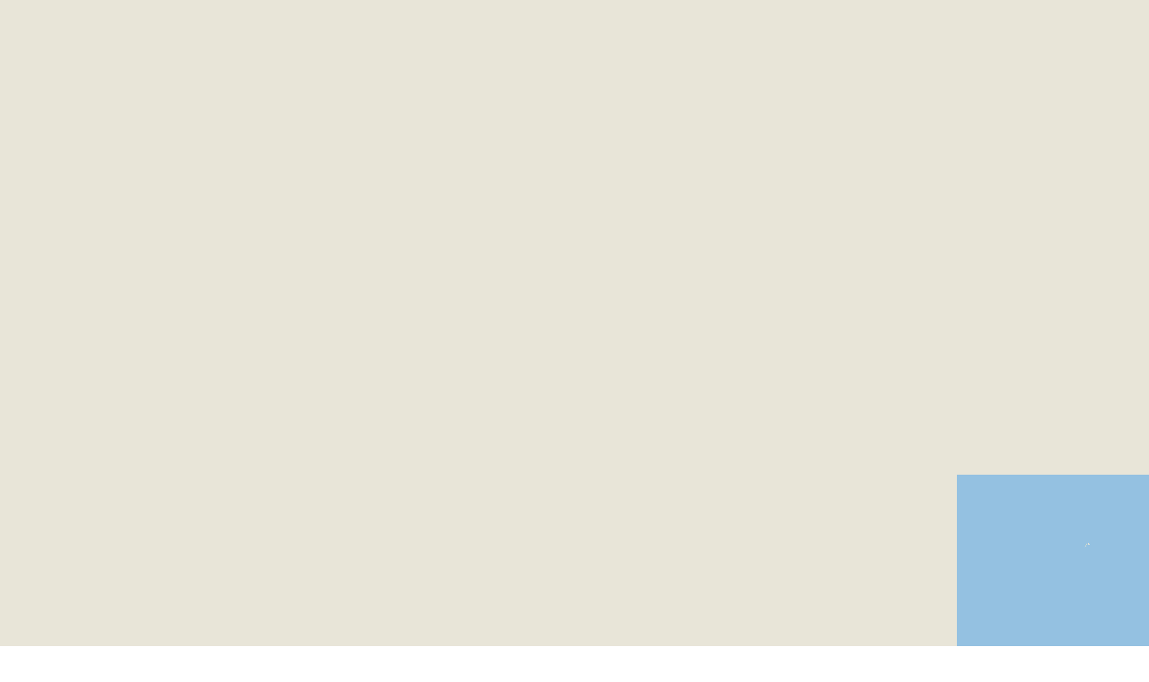

--- FILE ---
content_type: text/javascript
request_url: https://datawrapper.dwcdn.net/lib/vendor/dw-2.0.min.9d01d316.js
body_size: 44436
content:
!function(){"use strict";function t(t){try{if(","===t.localeData().delimiters.decimal)return";"}catch(t){}return","}function e(t,e,r){if(null==t||"number"==typeof t&&!Number.isFinite(t))return"";const n=String(t);return-1!==n.indexOf(r)?r+n.replace(new RegExp(r,"g"),r+r)+r:new RegExp(`[\n\r${e}]`).test(n)?r+n+r:n}function r(t){let{delimiter:r=",",quoteChar:n='"',lineTerminator:o="\n"}=arguments.length>1&&void 0!==arguments[1]?arguments[1]:{};return t.map((t=>t.map((t=>e(t,r,n))).join(r))).join(o)}var n={formatDelimited:r,guessDelimiterFromLocale:t},o="1.13.4",i="object"==typeof self&&self.self===self&&self||"object"==typeof global&&global.global===global&&global||Function("return this")()||{},a=Array.prototype,s=Object.prototype,u="undefined"!=typeof Symbol?Symbol.prototype:null,c=a.push,l=a.slice,f=s.toString,p=s.hasOwnProperty,h="undefined"!=typeof ArrayBuffer,d="undefined"!=typeof DataView,m=Array.isArray,g=Object.keys,v=Object.create,y=h&&ArrayBuffer.isView,b=isNaN,w=isFinite,M=!{toString:null}.propertyIsEnumerable("toString"),_=["valueOf","isPrototypeOf","toString","propertyIsEnumerable","hasOwnProperty","toLocaleString"],E=Math.pow(2,53)-1;function x(t,e){return e=null==e?t.length-1:+e,function(){for(var r=Math.max(arguments.length-e,0),n=Array(r),o=0;o<r;o++)n[o]=arguments[o+e];switch(e){case 0:return t.call(this,n);case 1:return t.call(this,arguments[0],n);case 2:return t.call(this,arguments[0],arguments[1],n)}var i=Array(e+1);for(o=0;o<e;o++)i[o]=arguments[o];return i[e]=n,t.apply(this,i)}}function Y(t){var e=typeof t;return"function"===e||"object"===e&&!!t}function A(t){return null===t}function O(t){return void 0===t}function N(t){return!0===t||!1===t||"[object Boolean]"===f.call(t)}function T(t){var e="[object "+t+"]";return function(t){return f.call(t)===e}}var S=T("String"),D=T("Number"),k=T("Date"),C=T("RegExp"),j=T("Error"),R=T("Symbol"),L=T("ArrayBuffer"),I=T("Function"),F=i.document&&i.document.childNodes;"function"!=typeof/./&&"object"!=typeof Int8Array&&"function"!=typeof F&&(I=function(t){return"function"==typeof t||!1});var P=I,H=T("Object"),U=d&&H(new DataView(new ArrayBuffer(8))),z="undefined"!=typeof Map&&H(new Map),B=T("DataView");var $=U?function(t){return null!=t&&P(t.getInt8)&&L(t.buffer)}:B,W=m||T("Array");function V(t,e){return null!=t&&p.call(t,e)}var G=T("Arguments");!function(){G(arguments)||(G=function(t){return V(t,"callee")})}();var q=G;function K(t){return!R(t)&&w(t)&&!isNaN(parseFloat(t))}function X(t){return D(t)&&b(t)}function J(t){return function(){return t}}function Q(t){return function(e){var r=t(e);return"number"==typeof r&&r>=0&&r<=E}}function Z(t){return function(e){return null==e?void 0:e[t]}}var tt=Z("byteLength"),et=Q(tt),rt=/\[object ((I|Ui)nt(8|16|32)|Float(32|64)|Uint8Clamped|Big(I|Ui)nt64)Array\]/;var nt=h?function(t){return y?y(t)&&!$(t):et(t)&&rt.test(f.call(t))}:J(!1),ot=Z("length");function it(t,e){e=function(t){for(var e={},r=t.length,n=0;n<r;++n)e[t[n]]=!0;return{contains:function(t){return!0===e[t]},push:function(r){return e[r]=!0,t.push(r)}}}(e);var r=_.length,n=t.constructor,o=P(n)&&n.prototype||s,i="constructor";for(V(t,i)&&!e.contains(i)&&e.push(i);r--;)(i=_[r])in t&&t[i]!==o[i]&&!e.contains(i)&&e.push(i)}function at(t){if(!Y(t))return[];if(g)return g(t);var e=[];for(var r in t)V(t,r)&&e.push(r);return M&&it(t,e),e}function st(t,e){var r=at(e),n=r.length;if(null==t)return!n;for(var o=Object(t),i=0;i<n;i++){var a=r[i];if(e[a]!==o[a]||!(a in o))return!1}return!0}function ut(t){return t instanceof ut?t:this instanceof ut?void(this._wrapped=t):new ut(t)}function ct(t){return new Uint8Array(t.buffer||t,t.byteOffset||0,tt(t))}ut.VERSION=o,ut.prototype.value=function(){return this._wrapped},ut.prototype.valueOf=ut.prototype.toJSON=ut.prototype.value,ut.prototype.toString=function(){return String(this._wrapped)};var lt="[object DataView]";function ft(t,e,r,n){if(t===e)return 0!==t||1/t==1/e;if(null==t||null==e)return!1;if(t!=t)return e!=e;var o=typeof t;return("function"===o||"object"===o||"object"==typeof e)&&pt(t,e,r,n)}function pt(t,e,r,n){t instanceof ut&&(t=t._wrapped),e instanceof ut&&(e=e._wrapped);var o=f.call(t);if(o!==f.call(e))return!1;if(U&&"[object Object]"==o&&$(t)){if(!$(e))return!1;o=lt}switch(o){case"[object RegExp]":case"[object String]":return""+t==""+e;case"[object Number]":return+t!=+t?+e!=+e:0==+t?1/+t==1/e:+t==+e;case"[object Date]":case"[object Boolean]":return+t==+e;case"[object Symbol]":return u.valueOf.call(t)===u.valueOf.call(e);case"[object ArrayBuffer]":case lt:return pt(ct(t),ct(e),r,n)}var i="[object Array]"===o;if(!i&&nt(t)){if(tt(t)!==tt(e))return!1;if(t.buffer===e.buffer&&t.byteOffset===e.byteOffset)return!0;i=!0}if(!i){if("object"!=typeof t||"object"!=typeof e)return!1;var a=t.constructor,s=e.constructor;if(a!==s&&!(P(a)&&a instanceof a&&P(s)&&s instanceof s)&&"constructor"in t&&"constructor"in e)return!1}n=n||[];for(var c=(r=r||[]).length;c--;)if(r[c]===t)return n[c]===e;if(r.push(t),n.push(e),i){if((c=t.length)!==e.length)return!1;for(;c--;)if(!ft(t[c],e[c],r,n))return!1}else{var l,p=at(t);if(c=p.length,at(e).length!==c)return!1;for(;c--;)if(!V(e,l=p[c])||!ft(t[l],e[l],r,n))return!1}return r.pop(),n.pop(),!0}function ht(t,e){return ft(t,e)}function dt(t){if(!Y(t))return[];var e=[];for(var r in t)e.push(r);return M&&it(t,e),e}function mt(t){var e=ot(t);return function(r){if(null==r)return!1;var n=dt(r);if(ot(n))return!1;for(var o=0;o<e;o++)if(!P(r[t[o]]))return!1;return t!==wt||!P(r[gt])}}var gt="forEach",vt=["clear","delete"],yt=["get","has","set"],bt=vt.concat(gt,yt),wt=vt.concat(yt),Mt=["add"].concat(vt,gt,"has"),_t=z?mt(bt):T("Map"),Et=z?mt(wt):T("WeakMap"),xt=z?mt(Mt):T("Set"),Yt=T("WeakSet");function At(t){for(var e=at(t),r=e.length,n=Array(r),o=0;o<r;o++)n[o]=t[e[o]];return n}function Ot(t){for(var e={},r=at(t),n=0,o=r.length;n<o;n++)e[t[r[n]]]=r[n];return e}function Nt(t){var e=[];for(var r in t)P(t[r])&&e.push(r);return e.sort()}function Tt(t,e){return function(r){var n=arguments.length;if(e&&(r=Object(r)),n<2||null==r)return r;for(var o=1;o<n;o++)for(var i=arguments[o],a=t(i),s=a.length,u=0;u<s;u++){var c=a[u];e&&void 0!==r[c]||(r[c]=i[c])}return r}}var St=Tt(dt),Dt=Tt(at),kt=Tt(dt,!0);function Ct(t){if(!Y(t))return{};if(v)return v(t);var e=function(){};e.prototype=t;var r=new e;return e.prototype=null,r}function jt(t){return Y(t)?W(t)?t.slice():St({},t):t}function Rt(t){return W(t)?t:[t]}function Lt(t){return ut.toPath(t)}function It(t,e){for(var r=e.length,n=0;n<r;n++){if(null==t)return;t=t[e[n]]}return r?t:void 0}function Ft(t,e,r){var n=It(t,Lt(e));return O(n)?r:n}function Pt(t){return t}function Ht(t){return t=Dt({},t),function(e){return st(e,t)}}function Ut(t){return t=Lt(t),function(e){return It(e,t)}}function zt(t,e,r){if(void 0===e)return t;switch(null==r?3:r){case 1:return function(r){return t.call(e,r)};case 3:return function(r,n,o){return t.call(e,r,n,o)};case 4:return function(r,n,o,i){return t.call(e,r,n,o,i)}}return function(){return t.apply(e,arguments)}}function Bt(t,e,r){return null==t?Pt:P(t)?zt(t,e,r):Y(t)&&!W(t)?Ht(t):Ut(t)}function $t(t,e){return Bt(t,e,1/0)}function Wt(t,e,r){return ut.iteratee!==$t?ut.iteratee(t,e):Bt(t,e,r)}function Vt(){}function Gt(t,e){return null==e&&(e=t,t=0),t+Math.floor(Math.random()*(e-t+1))}ut.toPath=Rt,ut.iteratee=$t;var qt=Date.now||function(){return(new Date).getTime()};function Kt(t){var e=function(e){return t[e]},r="(?:"+at(t).join("|")+")",n=RegExp(r),o=RegExp(r,"g");return function(t){return t=null==t?"":""+t,n.test(t)?t.replace(o,e):t}}var Xt={"&":"&amp;","<":"&lt;",">":"&gt;",'"':"&quot;","'":"&#x27;","`":"&#x60;"},Jt=Kt(Xt),Qt=Kt(Ot(Xt)),Zt=ut.templateSettings={evaluate:/<%([\s\S]+?)%>/g,interpolate:/<%=([\s\S]+?)%>/g,escape:/<%-([\s\S]+?)%>/g},te=/(.)^/,ee={"'":"'","\\":"\\","\r":"r","\n":"n","\u2028":"u2028","\u2029":"u2029"},re=/\\|'|\r|\n|\u2028|\u2029/g;function ne(t){return"\\"+ee[t]}var oe=/^\s*(\w|\$)+\s*$/;var ie=0;function ae(t,e,r,n,o){if(!(n instanceof e))return t.apply(r,o);var i=Ct(t.prototype),a=t.apply(i,o);return Y(a)?a:i}var se=x((function(t,e){var r=se.placeholder,n=function(){for(var o=0,i=e.length,a=Array(i),s=0;s<i;s++)a[s]=e[s]===r?arguments[o++]:e[s];for(;o<arguments.length;)a.push(arguments[o++]);return ae(t,n,this,this,a)};return n}));se.placeholder=ut;var ue=x((function(t,e,r){if(!P(t))throw new TypeError("Bind must be called on a function");var n=x((function(o){return ae(t,n,e,this,r.concat(o))}));return n})),ce=Q(ot);function le(t,e,r,n){if(n=n||[],e||0===e){if(e<=0)return n.concat(t)}else e=1/0;for(var o=n.length,i=0,a=ot(t);i<a;i++){var s=t[i];if(ce(s)&&(W(s)||q(s)))if(e>1)le(s,e-1,r,n),o=n.length;else for(var u=0,c=s.length;u<c;)n[o++]=s[u++];else r||(n[o++]=s)}return n}var fe=x((function(t,e){var r=(e=le(e,!1,!1)).length;if(r<1)throw new Error("bindAll must be passed function names");for(;r--;){var n=e[r];t[n]=ue(t[n],t)}return t}));var pe=x((function(t,e,r){return setTimeout((function(){return t.apply(null,r)}),e)})),he=se(pe,ut,1);function de(t){return function(){return!t.apply(this,arguments)}}function me(t,e){var r;return function(){return--t>0&&(r=e.apply(this,arguments)),t<=1&&(e=null),r}}var ge=se(me,2);function ve(t,e,r){e=Wt(e,r);for(var n,o=at(t),i=0,a=o.length;i<a;i++)if(e(t[n=o[i]],n,t))return n}function ye(t){return function(e,r,n){r=Wt(r,n);for(var o=ot(e),i=t>0?0:o-1;i>=0&&i<o;i+=t)if(r(e[i],i,e))return i;return-1}}var be=ye(1),we=ye(-1);function Me(t,e,r,n){for(var o=(r=Wt(r,n,1))(e),i=0,a=ot(t);i<a;){var s=Math.floor((i+a)/2);r(t[s])<o?i=s+1:a=s}return i}function _e(t,e,r){return function(n,o,i){var a=0,s=ot(n);if("number"==typeof i)t>0?a=i>=0?i:Math.max(i+s,a):s=i>=0?Math.min(i+1,s):i+s+1;else if(r&&i&&s)return n[i=r(n,o)]===o?i:-1;if(o!=o)return(i=e(l.call(n,a,s),X))>=0?i+a:-1;for(i=t>0?a:s-1;i>=0&&i<s;i+=t)if(n[i]===o)return i;return-1}}var Ee=_e(1,be,Me),xe=_e(-1,we);function Ye(t,e,r){var n=(ce(t)?be:ve)(t,e,r);if(void 0!==n&&-1!==n)return t[n]}function Ae(t,e,r){var n,o;if(e=zt(e,r),ce(t))for(n=0,o=t.length;n<o;n++)e(t[n],n,t);else{var i=at(t);for(n=0,o=i.length;n<o;n++)e(t[i[n]],i[n],t)}return t}function Oe(t,e,r){e=Wt(e,r);for(var n=!ce(t)&&at(t),o=(n||t).length,i=Array(o),a=0;a<o;a++){var s=n?n[a]:a;i[a]=e(t[s],s,t)}return i}function Ne(t){var e=function(e,r,n,o){var i=!ce(e)&&at(e),a=(i||e).length,s=t>0?0:a-1;for(o||(n=e[i?i[s]:s],s+=t);s>=0&&s<a;s+=t){var u=i?i[s]:s;n=r(n,e[u],u,e)}return n};return function(t,r,n,o){var i=arguments.length>=3;return e(t,zt(r,o,4),n,i)}}var Te=Ne(1),Se=Ne(-1);function De(t,e,r){var n=[];return e=Wt(e,r),Ae(t,(function(t,r,o){e(t,r,o)&&n.push(t)})),n}function ke(t,e,r){e=Wt(e,r);for(var n=!ce(t)&&at(t),o=(n||t).length,i=0;i<o;i++){var a=n?n[i]:i;if(!e(t[a],a,t))return!1}return!0}function Ce(t,e,r){e=Wt(e,r);for(var n=!ce(t)&&at(t),o=(n||t).length,i=0;i<o;i++){var a=n?n[i]:i;if(e(t[a],a,t))return!0}return!1}function je(t,e,r,n){return ce(t)||(t=At(t)),("number"!=typeof r||n)&&(r=0),Ee(t,e,r)>=0}var Re=x((function(t,e,r){var n,o;return P(e)?o=e:(e=Lt(e),n=e.slice(0,-1),e=e[e.length-1]),Oe(t,(function(t){var i=o;if(!i){if(n&&n.length&&(t=It(t,n)),null==t)return;i=t[e]}return null==i?i:i.apply(t,r)}))}));function Le(t,e){return Oe(t,Ut(e))}function Ie(t,e,r){var n,o,i=-1/0,a=-1/0;if(null==e||"number"==typeof e&&"object"!=typeof t[0]&&null!=t)for(var s=0,u=(t=ce(t)?t:At(t)).length;s<u;s++)null!=(n=t[s])&&n>i&&(i=n);else e=Wt(e,r),Ae(t,(function(t,r,n){((o=e(t,r,n))>a||o===-1/0&&i===-1/0)&&(i=t,a=o)}));return i}var Fe=/[^\ud800-\udfff]|[\ud800-\udbff][\udc00-\udfff]|[\ud800-\udfff]/g;function Pe(t){return t?W(t)?l.call(t):S(t)?t.match(Fe):ce(t)?Oe(t,Pt):At(t):[]}function He(t,e,r){if(null==e||r)return ce(t)||(t=At(t)),t[Gt(t.length-1)];var n=Pe(t),o=ot(n);e=Math.max(Math.min(e,o),0);for(var i=o-1,a=0;a<e;a++){var s=Gt(a,i),u=n[a];n[a]=n[s],n[s]=u}return n.slice(0,e)}function Ue(t){return He(t,1/0)}function ze(t,e){return function(r,n,o){var i=e?[[],[]]:{};return n=Wt(n,o),Ae(r,(function(e,o){var a=n(e,o,r);t(i,e,a)})),i}}var Be=ze((function(t,e,r){V(t,r)?t[r].push(e):t[r]=[e]})),$e=ze((function(t,e,r){t[r]=e})),We=ze((function(t,e,r){V(t,r)?t[r]++:t[r]=1})),Ve=ze((function(t,e,r){t[r?0:1].push(e)}),!0);function Ge(t,e,r){return e in r}var qe=x((function(t,e){var r={},n=e[0];if(null==t)return r;P(n)?(e.length>1&&(n=zt(n,e[1])),e=dt(t)):(n=Ge,e=le(e,!1,!1),t=Object(t));for(var o=0,i=e.length;o<i;o++){var a=e[o],s=t[a];n(s,a,t)&&(r[a]=s)}return r})),Ke=x((function(t,e){var r,n=e[0];return P(n)?(n=de(n),e.length>1&&(r=e[1])):(e=Oe(le(e,!1,!1),String),n=function(t,r){return!je(e,r)}),qe(t,n,r)}));function Xe(t,e,r){return l.call(t,0,Math.max(0,t.length-(null==e||r?1:e)))}function Je(t,e,r){return null==t||t.length<1?null==e||r?void 0:[]:null==e||r?t[0]:Xe(t,t.length-e)}function Qe(t,e,r){return l.call(t,null==e||r?1:e)}function Ze(t,e){return le(t,e,!1)}var tr=x((function(t,e){return e=le(e,!0,!0),De(t,(function(t){return!je(e,t)}))})),er=x((function(t,e){return tr(t,e)}));function rr(t,e,r,n){N(e)||(n=r,r=e,e=!1),null!=r&&(r=Wt(r,n));for(var o=[],i=[],a=0,s=ot(t);a<s;a++){var u=t[a],c=r?r(u,a,t):u;e&&!r?(a&&i===c||o.push(u),i=c):r?je(i,c)||(i.push(c),o.push(u)):je(o,u)||o.push(u)}return o}var nr=x((function(t){return rr(le(t,!0,!0))}));function or(t){for(var e=t&&Ie(t,ot).length||0,r=Array(e),n=0;n<e;n++)r[n]=Le(t,n);return r}var ir=x(or);function ar(t,e,r){null==e&&(e=t||0,t=0),r||(r=e<t?-1:1);for(var n=Math.max(Math.ceil((e-t)/r),0),o=Array(n),i=0;i<n;i++,t+=r)o[i]=t;return o}function sr(t,e){return t._chain?ut(e).chain():e}function ur(t){return Ae(Nt(t),(function(e){var r=ut[e]=t[e];ut.prototype[e]=function(){var t=[this._wrapped];return c.apply(t,arguments),sr(this,r.apply(ut,t))}})),ut}Ae(["pop","push","reverse","shift","sort","splice","unshift"],(function(t){var e=a[t];ut.prototype[t]=function(){var r=this._wrapped;return null!=r&&(e.apply(r,arguments),"shift"!==t&&"splice"!==t||0!==r.length||delete r[0]),sr(this,r)}})),Ae(["concat","join","slice"],(function(t){var e=a[t];ut.prototype[t]=function(){var t=this._wrapped;return null!=t&&(t=e.apply(t,arguments)),sr(this,t)}}));var cr=Object.freeze({__proto__:null,VERSION:o,restArguments:x,isObject:Y,isNull:A,isUndefined:O,isBoolean:N,isElement:function(t){return!(!t||1!==t.nodeType)},isString:S,isNumber:D,isDate:k,isRegExp:C,isError:j,isSymbol:R,isArrayBuffer:L,isDataView:$,isArray:W,isFunction:P,isArguments:q,isFinite:K,isNaN:X,isTypedArray:nt,isEmpty:function(t){if(null==t)return!0;var e=ot(t);return"number"==typeof e&&(W(t)||S(t)||q(t))?0===e:0===ot(at(t))},isMatch:st,isEqual:ht,isMap:_t,isWeakMap:Et,isSet:xt,isWeakSet:Yt,keys:at,allKeys:dt,values:At,pairs:function(t){for(var e=at(t),r=e.length,n=Array(r),o=0;o<r;o++)n[o]=[e[o],t[e[o]]];return n},invert:Ot,functions:Nt,methods:Nt,extend:St,extendOwn:Dt,assign:Dt,defaults:kt,create:function(t,e){var r=Ct(t);return e&&Dt(r,e),r},clone:jt,tap:function(t,e){return e(t),t},get:Ft,has:function(t,e){for(var r=(e=Lt(e)).length,n=0;n<r;n++){var o=e[n];if(!V(t,o))return!1;t=t[o]}return!!r},mapObject:function(t,e,r){e=Wt(e,r);for(var n=at(t),o=n.length,i={},a=0;a<o;a++){var s=n[a];i[s]=e(t[s],s,t)}return i},identity:Pt,constant:J,noop:Vt,toPath:Rt,property:Ut,propertyOf:function(t){return null==t?Vt:function(e){return Ft(t,e)}},matcher:Ht,matches:Ht,times:function(t,e,r){var n=Array(Math.max(0,t));e=zt(e,r,1);for(var o=0;o<t;o++)n[o]=e(o);return n},random:Gt,now:qt,escape:Jt,unescape:Qt,templateSettings:Zt,template:function(t,e,r){!e&&r&&(e=r),e=kt({},e,ut.templateSettings);var n=RegExp([(e.escape||te).source,(e.interpolate||te).source,(e.evaluate||te).source].join("|")+"|$","g"),o=0,i="__p+='";t.replace(n,(function(e,r,n,a,s){return i+=t.slice(o,s).replace(re,ne),o=s+e.length,r?i+="'+\n((__t=("+r+"))==null?'':_.escape(__t))+\n'":n?i+="'+\n((__t=("+n+"))==null?'':__t)+\n'":a&&(i+="';\n"+a+"\n__p+='"),e})),i+="';\n";var a,s=e.variable;if(s){if(!oe.test(s))throw new Error("variable is not a bare identifier: "+s)}else i="with(obj||{}){\n"+i+"}\n",s="obj";i="var __t,__p='',__j=Array.prototype.join,print=function(){__p+=__j.call(arguments,'');};\n"+i+"return __p;\n";try{a=new Function(s,"_",i)}catch(t){throw t.source=i,t}var u=function(t){return a.call(this,t,ut)};return u.source="function("+s+"){\n"+i+"}",u},result:function(t,e,r){var n=(e=Lt(e)).length;if(!n)return P(r)?r.call(t):r;for(var o=0;o<n;o++){var i=null==t?void 0:t[e[o]];void 0===i&&(i=r,o=n),t=P(i)?i.call(t):i}return t},uniqueId:function(t){var e=++ie+"";return t?t+e:e},chain:function(t){var e=ut(t);return e._chain=!0,e},iteratee:$t,partial:se,bind:ue,bindAll:fe,memoize:function(t,e){var r=function(n){var o=r.cache,i=""+(e?e.apply(this,arguments):n);return V(o,i)||(o[i]=t.apply(this,arguments)),o[i]};return r.cache={},r},delay:pe,defer:he,throttle:function(t,e,r){var n,o,i,a,s=0;r||(r={});var u=function(){s=!1===r.leading?0:qt(),n=null,a=t.apply(o,i),n||(o=i=null)},c=function(){var c=qt();s||!1!==r.leading||(s=c);var l=e-(c-s);return o=this,i=arguments,l<=0||l>e?(n&&(clearTimeout(n),n=null),s=c,a=t.apply(o,i),n||(o=i=null)):n||!1===r.trailing||(n=setTimeout(u,l)),a};return c.cancel=function(){clearTimeout(n),s=0,n=o=i=null},c},debounce:function(t,e,r){var n,o,i,a,s,u=function(){var c=qt()-o;e>c?n=setTimeout(u,e-c):(n=null,r||(a=t.apply(s,i)),n||(i=s=null))},c=x((function(c){return s=this,i=c,o=qt(),n||(n=setTimeout(u,e),r&&(a=t.apply(s,i))),a}));return c.cancel=function(){clearTimeout(n),n=i=s=null},c},wrap:function(t,e){return se(e,t)},negate:de,compose:function(){var t=arguments,e=t.length-1;return function(){for(var r=e,n=t[e].apply(this,arguments);r--;)n=t[r].call(this,n);return n}},after:function(t,e){return function(){if(--t<1)return e.apply(this,arguments)}},before:me,once:ge,findKey:ve,findIndex:be,findLastIndex:we,sortedIndex:Me,indexOf:Ee,lastIndexOf:xe,find:Ye,detect:Ye,findWhere:function(t,e){return Ye(t,Ht(e))},each:Ae,forEach:Ae,map:Oe,collect:Oe,reduce:Te,foldl:Te,inject:Te,reduceRight:Se,foldr:Se,filter:De,select:De,reject:function(t,e,r){return De(t,de(Wt(e)),r)},every:ke,all:ke,some:Ce,any:Ce,contains:je,includes:je,include:je,invoke:Re,pluck:Le,where:function(t,e){return De(t,Ht(e))},max:Ie,min:function(t,e,r){var n,o,i=1/0,a=1/0;if(null==e||"number"==typeof e&&"object"!=typeof t[0]&&null!=t)for(var s=0,u=(t=ce(t)?t:At(t)).length;s<u;s++)null!=(n=t[s])&&n<i&&(i=n);else e=Wt(e,r),Ae(t,(function(t,r,n){((o=e(t,r,n))<a||o===1/0&&i===1/0)&&(i=t,a=o)}));return i},shuffle:Ue,sample:He,sortBy:function(t,e,r){var n=0;return e=Wt(e,r),Le(Oe(t,(function(t,r,o){return{value:t,index:n++,criteria:e(t,r,o)}})).sort((function(t,e){var r=t.criteria,n=e.criteria;if(r!==n){if(r>n||void 0===r)return 1;if(r<n||void 0===n)return-1}return t.index-e.index})),"value")},groupBy:Be,indexBy:$e,countBy:We,partition:Ve,toArray:Pe,size:function(t){return null==t?0:ce(t)?t.length:at(t).length},pick:qe,omit:Ke,first:Je,head:Je,take:Je,initial:Xe,last:function(t,e,r){return null==t||t.length<1?null==e||r?void 0:[]:null==e||r?t[t.length-1]:Qe(t,Math.max(0,t.length-e))},rest:Qe,tail:Qe,drop:Qe,compact:function(t){return De(t,Boolean)},flatten:Ze,without:er,uniq:rr,unique:rr,union:nr,intersection:function(t){for(var e=[],r=arguments.length,n=0,o=ot(t);n<o;n++){var i=t[n];if(!je(e,i)){var a;for(a=1;a<r&&je(arguments[a],i);a++);a===r&&e.push(i)}}return e},difference:tr,unzip:or,transpose:or,zip:ir,object:function(t,e){for(var r={},n=0,o=ot(t);n<o;n++)e?r[t[n]]=e[n]:r[t[n][0]]=t[n][1];return r},range:ar,chunk:function(t,e){if(null==e||e<1)return[];for(var r=[],n=0,o=t.length;n<o;)r.push(l.call(t,n,n+=e));return r},mixin:ur,default:ut}),lr=ur(cr);function fr(e){const n={},o=e.slice(0);function i(t){const e=t.name();let r,o,i;for(e?(r=e,o=0,i=r):(r="X",o=1,i=`${r}.${o}`);Object.prototype.hasOwnProperty.call(n,i);)i=`${r}.${++o}`;i!==e&&t.name(i,e)}e.forEach((t=>{i(t),n[t.name()]=t}));const a={columns:()=>e,column(t){if(S(t)){if(void 0!==n[t])return n[t];throw new Error('No column found with that name: "'+t+'"')}if(!(t<0)){if(void 0!==e[t])return e[t];throw new Error("No column found with that name or index: "+t)}},numColumns:()=>e.length,numRows:()=>e[0].length,eachColumn(t){e.forEach(t)},hasColumn:t=>void 0!==(S(t)?n[t]:e[t]),indexOf:t=>a.hasColumn(t)?e.indexOf(n[t]):-1,list:()=>ar(e[0].length).map(a.row),row(t){if(t>=e[0].length)return{};const r={};return e.forEach((e=>{r[e.name()]=e.val(t)})),r},csv(){let{includeComputedColumns:n=!0,includeHeader:o=!0,numeral:i=null,...s}=arguments.length>0&&void 0!==arguments[0]?arguments[0]:{};const u=a.numRows(),c=(n?e:e.filter((t=>!t.isComputed))).map((t=>[...o?[t.title()]:[],...t.formatted(i)])),l=c[0].map(((t,e)=>c.map((t=>t[e])))).slice(0,u+1);return!s.delimiter&&i&&(s.delimiter=t(i)),r(l,s)},toCSV(){return this.csv(...arguments)},filterColumns:t=>(e=e.filter((e=>!t[e.name()])),Ae(t,((t,e)=>{t&&n[e]&&delete n[e]})),a),eachRow(t){var e;for(e=0;e<a.numRows();e++)t(e);return a},add:t=>(i(t),e.push(t),n[t.name()]=t,o.push(t),a),limitRows:t=>(e.forEach((e=>{e.limitRows(t)})),a),limitColumns:t=>(e.length>t&&(e.length=t,o.length=t),a),columnOrder(t){return arguments.length?(e.length=0,t.forEach((function(t){e.push(o[t])})),a):e.map((function(t){return o.indexOf(t)}))},align(){let t=arguments.length>0&&void 0!==arguments[0]?arguments[0]:"";const r=Math.max(...e.map((t=>t.length)));for(const n of e){const e=Array(r-n.length).fill(t);n.add(...e)}},clone:()=>fr(e.map((t=>t.clone()))),clear(){for(const t of e)t.clear()},deleteRow(){for(var t=arguments.length,r=new Array(t),n=0;n<t;n++)r[n]=arguments[n];r.sort();for(const t of e){let e=0;r.forEach((r=>{const n=t.deleteRow(r-e);e+=n.length}))}return a}};return a}lr._=lr;const pr=/^ */.source,hr=/[*']* *$/.source,dr=/[ \-/.]?/.source,mr=/[ \-/.]/.source,gr=/[ \-/.;,]/.source,vr=/[ \-|T]/.source,yr=/[ \-/.m]/.source,br={YY:{parse:/['’‘]?(\d{2})/},YYYY:{test:/([12]\d{3})/,parse:/(\d{4})/},YYYY2:{test:/(?:1[7-9]|20)\d{2}/,parse:/(\d{4})/},H:{parse:/h([12])/},Q:{parse:/q([1234])/},W:{parse:/w([0-5]?[0-9])/},MM:{test:/(0?[1-9]|1[0-2])/,parse:/(0?[1-9]|1[0-2])/},DD:{parse:/(0?[1-9]|[1-2][0-9]|3[01])/},DOW:{parse:/([0-7])/},HHMM:{parse:/(0?\d|1\d|2[0-3]):([0-5]\d)(?::([0-5]\d))? *(am|pm)?/}},wr={0:["jan","january","januar","jänner","jän","janv","janvier","ene","enero","gen","gennaio","janeiro"],1:["feb","february","febr","februar","fév","févr","février","febrero","febbraio","fev","fevereiro"],2:["mar","mär","march","mrz","märz","mars","mars","marzo","marzo","março"],3:["apr","april","apr","april","avr","avril","abr","abril","aprile"],4:["may","mai","mayo","mag","maggio","maio","maj"],5:["jun","june","juni","juin","junio","giu","giugno","junho"],6:["jul","july","juli","juil","juillet","julio","lug","luglio","julho"],7:["aug","august","août","ago","agosto"],8:["sep","september","sept","septembre","septiembre","set","settembre","setembro"],9:["oct","october","okt","oktober","octobre","octubre","ott","ottobre","out","outubro"],10:["nov","november","november","novembre","noviembre","novembre","novembro"],11:["dec","december","dez","des","dezember","déc","décembre","dic","diciembre","dicembre","desember","dezembro"]},Mr={};Ae(wr,(function(t,e){Ae(t,(function(t){Mr[t]=e}))})),br.MMM={parse:new RegExp("("+Ze(At(wr)).join("|")+")")},Ae(br,(function(t){t.parse=t.parse.source,C(t.test)?t.test=t.test.source:t.test=t.parse}));var _r={YYYY:{test:Er(br.YYYY2.test),parse:Er(br.YYYY2.parse),precision:"year"},"YYYY-H":{test:Er(br.YYYY.test,dr,br.H.test),parse:Er(br.YYYY.parse,dr,br.H.parse),precision:"half"},"H-YYYY":{test:Er(br.H.test,mr,br.YYYY.test),parse:Er(br.H.parse,mr,br.YYYY.parse),precision:"half"},"YYYY-Q":{test:Er(br.YYYY.test,dr,br.Q.test),parse:Er(br.YYYY.parse,dr,br.Q.parse),precision:"quarter"},"Q-YYYY":{test:Er(br.Q.test,mr,br.YYYY.test),parse:Er(br.Q.parse,mr,br.YYYY.parse),precision:"quarter"},"YYYY-M":{test:Er(br.YYYY.test,yr,br.MM.test),parse:Er(br.YYYY.parse,yr,br.MM.parse),precision:"month"},"M-YYYY":{test:Er(br.MM.test,mr,br.YYYY.test),parse:Er(br.MM.parse,mr,br.YYYY.parse),precision:"month"},"YYYY-MMM":{test:Er(br.YYYY.test,mr,br.MMM.parse),parse:Er(br.YYYY.parse,mr,br.MMM.parse),precision:"month"},"MMM-YYYY":{test:Er(br.MMM.parse,mr,br.YYYY.test),parse:Er(br.MMM.parse,mr,br.YYYY.parse),precision:"month"},"MMM-YY":{test:Er(br.MMM.parse,mr,br.YY.test),parse:Er(br.MMM.parse,mr,br.YY.parse),precision:"month"},MMM:{test:Er(br.MMM.parse),parse:Er(br.MMM.parse),precision:"month"},"YYYY-WW":{test:Er(br.YYYY.test,dr,br.W.test),parse:Er(br.YYYY.parse,dr,br.W.parse),precision:"week"},"WW-YYYY":{test:Er(br.W.test,mr,br.YYYY.test),parse:Er(br.W.parse,mr,br.YYYY.parse),precision:"week"},"MM/DD/YYYY":{test:Er(br.MM.test,"([\\-\\/])",br.DD.test,"\\2",br.YYYY.test),parse:Er(br.MM.parse,"([\\-\\/])",br.DD.parse,"\\2",br.YYYY.parse),precision:"day"},"MM/DD/YY":{test:Er(br.MM.test,"([\\-\\/])",br.DD.test,"\\2",br.YY.test),parse:Er(br.MM.parse,"([\\-\\/])",br.DD.parse,"\\2",br.YY.parse),precision:"day"},"DD/MM/YY":{test:Er(br.DD.test,"([\\-\\.\\/ ?])",br.MM.test,"\\2",br.YY.test),parse:Er(br.DD.parse,"([\\-\\.\\/ ?])",br.MM.parse,"\\2",br.YY.parse),precision:"day"},"DD/MM/YYYY":{test:Er(br.DD.test,"([\\-\\.\\/ ?])",br.MM.test,"\\2",br.YYYY.test),parse:Er(br.DD.parse,"([\\-\\.\\/ ?])",br.MM.parse,"\\2",br.YYYY.parse),precision:"day"},"DD/MMM/YYYY":{test:Er(br.DD.test,"([\\-\\.\\/ ?])",br.MMM.test,"\\2",br.YYYY.test),parse:Er(br.DD.parse,"([\\-\\.\\/ ?])",br.MMM.parse,"\\2",br.YYYY.parse),precision:"day"},"DD/MMM/YY":{test:Er(br.DD.test,"([\\-\\.\\/ ?])",br.MMM.test,"\\2",br.YY.test),parse:Er(br.DD.parse,"([\\-\\.\\/ ?])",br.MMM.parse,"\\2",br.YY.parse),precision:"day"},"YYYY-MM-DD":{test:Er(br.YYYY.test,"([\\-\\.\\/ ?])",br.MM.test,"\\2",br.DD.test),parse:Er(br.YYYY.parse,"([\\-\\.\\/ ?])",br.MM.parse,"\\2",br.DD.parse),precision:"day"},"MMM-DD-YYYY":{test:Er(br.MMM.test,mr,br.DD.test,gr,br.YYYY.test),parse:Er(br.MMM.parse,mr,br.DD.parse,gr,br.YYYY.parse),precision:"day"},"YYYY-WW-d":{test:Er(br.YYYY.test,dr,br.W.test,mr,br.DOW.test),parse:Er(br.YYYY.parse,dr,br.W.parse,mr,br.DOW.parse),precision:"day"},"MM/DD/YYYY HH:MM":{test:Er(br.MM.test,"([\\-\\/])",br.DD.test,"\\2",br.YYYY.test,vr,br.HHMM.test),parse:Er(br.MM.parse,"([\\-\\/])",br.DD.parse,"\\2",br.YYYY.parse,vr,br.HHMM.parse),precision:"day-minutes"},"DD.MM.YYYY HH:MM":{test:Er(br.DD.test,"([\\-\\.\\/ ?])",br.MM.test,"\\2",br.YYYY.test,vr,br.HHMM.test),parse:Er(br.DD.parse,"([\\-\\.\\/ ?])",br.MM.parse,"\\2",br.YYYY.parse,vr,br.HHMM.parse),precision:"day-minutes"},"YYYY-MM-DD HH:MM":{test:Er(br.YYYY.test,"([\\-\\.\\/ ?])",br.MM.test,"\\2",br.DD.test,vr,br.HHMM.test),parse:Er(br.YYYY.parse,"([\\-\\.\\/ ?])",br.MM.parse,"\\2",br.DD.parse,vr,br.HHMM.parse),precision:"day-minutes"},ISO8601:{test:/\d{4}-[01]\d-[0-3]\dT[0-2]\d:[0-5]\d:[0-5]\d(\.\d+)?([+-][0-2]\d:[0-5]\d|Z)/,parse:function(t){return t},precision:"day-seconds"}};function Er(){return new RegExp(pr+Array.prototype.slice.call(arguments).join(" *")+hr,"i")}function xr(t,e){var r=_r[e];return C(r.test)?r.test.test(t):r.test(t,e)}function Yr(t,e,r){var n=new Date(Date.UTC(t,0,3));return n.setUTCDate(3-n.getUTCDay()+7*(e-1)+parseInt(r,10)),n}function Ar(t,e){return 12!==t?t+("pm"===e?12:0):"am"===e?0:12}var Or,Nr={text:function(){return{parse:Pt,errors:function(){return 0},name:function(){return"text"},isValid:function(){return!0},format:function(){}}},number:function(t){let e,r=0;const n={"-.":/^ *[-–—−]?[0-9]*(\.[0-9]+)?(e[+-][0-9]+)?%? *$/,"-,":/^ *[-–—−]?[0-9]*(,[0-9]+)?%? *$/,",.":/^ *[-–—−]?[0-9]{1,3}(,[0-9]{3})*(\.[0-9]+)?%? *$/,".,":/^ *[-–—−]?[0-9]{1,3}(\.[0-9]{3})*(,[0-9]+)?%? *$/," .":/^ *[-–—−]?[0-9]{1,3}([   ][0-9]{3})*(\.[0-9]+)?%? *$/," ,":/^ *[-–—−]?[0-9]{1,3}([   ][0-9]{3})*(,[0-9]+)?%? *$/,"'.":/^ *[-–—−]?[0-9]{1,3}('[0-9]{3})*(\.[0-9]+)?%? *$/},o={"-.":"1234.56","-,":"1234,56",",.":"1,234.56",".,":"1.234,56"," .":"1 234.56"," ,":"1 234,56"," .":"1 234.56"," ,":"1 234,56"," .":"1 234.56"," ,":"1 234,56"},i={na:1,"n/a":1,"-":1,":":1},a={},s=["-.",0];Ae(t=t||[],(function(t){Ae(n,(function(e,r){void 0===a[r]&&(a[r]=0),e.test(t)&&(a[r]+=1,a[r]>s[1]&&(s[0]=r,s[1]=a[r]))}))})),e=s[0];var u={parse:function(t){if(D(t)||O(t)||A(t))return t;var n=t.replace("%","").replace("−","-").replace(/[   ]/g,"").replace("–","-").replace("—","-");return"-"!==e[0]&&(n=n.replace(new RegExp("."===e[0]?"\\.":e[0],"g"),"")),"."!==e[1]&&(n=n.replace(e[1],".")),isNaN(n)||""===n?(i[n.toLowerCase()]||""===n||r++,t):Number(n)},toNum:function(t){return t},fromNum:function(t){return t},errors:function(){return r},name:function(){return"number"},isValid:function(t){return""===t||i[String(t).toLowerCase()]||D(u.parse(t))},ambiguousFormats:function(){var t=[];return Ae(a,(function(e,r){e===s[1]&&t.push([r,o[r]])})),t},format:function(t){return arguments.length?(e=t,u):e}};return u},date:function(t){let e,r=0;const n={},o=["",0];t=t||[],Ae(_r,(function(e,r){Ae(t,(function(t){void 0===n[r]&&(n[r]=0),xr(t,r)&&(n[r]+=1,n[r]>o[1]&&(o[0]=r,o[1]=n[r]))}))})),e=o[0];const i={parse:function(t){if(k(t)||O(t))return t;if(!e||!S(t))return r++,t;var n,o,i,a=(n=t.toLowerCase(),C((i=_r[o=e]).parse)?n.match(i.parse):i.parse(n,o));if(!a)return r++,t;function s(t){return(t=+t)<30?2e3+t:1900+t}xr(t,e)||r++;var u=(new Date).getFullYear();switch(e){case"YYYY":return new Date(a[1],0,1);case"YYYY-H":return new Date(a[1],6*(a[2]-1),1);case"H-YYYY":return new Date(a[2],6*(a[1]-1),1);case"YYYY-Q":return new Date(a[1],3*(a[2]-1),1);case"Q-YYYY":return new Date(a[2],3*(a[1]-1),1);case"YYYY-M":return new Date(a[1],a[2]-1,1);case"M-YYYY":return new Date(a[2],a[1]-1,1);case"YYYY-MMM":return new Date(+a[1],Mr[a[2]],1);case"MMM-YYYY":return new Date(+a[2],Mr[a[1]],1);case"MMM-YY":return new Date(s(+a[2]),Mr[a[1]],1);case"MMM":return new Date(u,Mr[a[1]],1);case"YYYY-WW":return Yr(a[1],a[2],1);case"WW-YYYY":return Yr(a[2],a[1],1);case"YYYY-WW-d":return Yr(a[1],a[2],a[3]);case"YYYY-MM-DD":return new Date(a[1],a[3]-1,a[4]);case"DD/MM/YYYY":return new Date(a[4],a[3]-1,a[1]);case"DD/MMM/YYYY":return new Date(a[4],Mr[a[3]],a[1]);case"DD/MMM/YY":return new Date(s(a[4]),Mr[a[3]],a[1]);case"MM/DD/YYYY":return new Date(a[4],a[1]-1,a[3]);case"MM/DD/YY":return new Date(s(a[4]),a[1]-1,a[3]);case"DD/MM/YY":return new Date(s(a[4]),a[3]-1,a[1]);case"MMM-DD-YYYY":return new Date(a[3],Mr[a[1]],a[2]);case"YYYY-MM-DD HH:MM":return new Date(+a[1],a[3]-1,+a[4],Ar(+a[5],a[8]),+a[6]||0,+a[7]||0);case"DD.MM.YYYY HH:MM":return new Date(+a[4],a[3]-1,+a[1],Ar(+a[5],a[8]),+a[6]||0,+a[7]||0);case"MM/DD/YYYY HH:MM":return new Date(+a[4],a[1]-1,+a[3],Ar(+a[5],a[8]),+a[6]||0,+a[7]||0);case"ISO8601":return new Date(a.toUpperCase());default:console.warn("unknown format",e)}return r++,t},toNum:function(t){return k(t)?t.getTime():Number.NaN},fromNum:function(t){return new Date(t)},errors:function(){return r},name:function(){return"date"},format:function(t){return arguments.length?(e=t,i):e},precision:function(){return _r[e].precision},isValid:function(t){return k(i.parse(t))},ambiguousFormats:function(){var t=[];return Ae(n,(function(e,r){e===o[1]&&t.push([r,r])})),t}};return i}},Tr="undefined"!=typeof globalThis?globalThis:"undefined"!=typeof window?window:"undefined"!=typeof global?global:"undefined"!=typeof self?self:{},Sr={exports:{}};function Dr(){return Or||(Or=1,function(t,e){t.exports=function(){function t(e){return t="function"==typeof Symbol&&"symbol"==typeof Symbol.iterator?function(t){return typeof t}:function(t){return t&&"function"==typeof Symbol&&t.constructor===Symbol&&t!==Symbol.prototype?"symbol":typeof t},t(e)}function e(t,r){return e=Object.setPrototypeOf||function(t,e){return t.__proto__=e,t},e(t,r)}function r(){if("undefined"==typeof Reflect||!Reflect.construct)return!1;if(Reflect.construct.sham)return!1;if("function"==typeof Proxy)return!0;try{return Boolean.prototype.valueOf.call(Reflect.construct(Boolean,[],(function(){}))),!0}catch(t){return!1}}function n(t,o,i){return n=r()?Reflect.construct:function(t,r,n){var o=[null];o.push.apply(o,r);var i=new(Function.bind.apply(t,o));return n&&e(i,n.prototype),i},n.apply(null,arguments)}function o(t){return i(t)||a(t)||s(t)||c()}function i(t){if(Array.isArray(t))return u(t)}function a(t){if("undefined"!=typeof Symbol&&null!=t[Symbol.iterator]||null!=t["@@iterator"])return Array.from(t)}function s(t,e){if(t){if("string"==typeof t)return u(t,e);var r=Object.prototype.toString.call(t).slice(8,-1);return"Object"===r&&t.constructor&&(r=t.constructor.name),"Map"===r||"Set"===r?Array.from(t):"Arguments"===r||/^(?:Ui|I)nt(?:8|16|32)(?:Clamped)?Array$/.test(r)?u(t,e):void 0}}function u(t,e){(null==e||e>t.length)&&(e=t.length);for(var r=0,n=new Array(e);r<e;r++)n[r]=t[r];return n}function c(){throw new TypeError("Invalid attempt to spread non-iterable instance.\nIn order to be iterable, non-array objects must have a [Symbol.iterator]() method.")}var l=Object.hasOwnProperty,f=Object.setPrototypeOf,p=Object.isFrozen,h=Object.getPrototypeOf,d=Object.getOwnPropertyDescriptor,m=Object.freeze,g=Object.seal,v=Object.create,y="undefined"!=typeof Reflect&&Reflect,b=y.apply,w=y.construct;b||(b=function(t,e,r){return t.apply(e,r)}),m||(m=function(t){return t}),g||(g=function(t){return t}),w||(w=function(t,e){return n(t,o(e))});var M=D(Array.prototype.forEach),_=D(Array.prototype.pop),E=D(Array.prototype.push),x=D(String.prototype.toLowerCase),Y=D(String.prototype.match),A=D(String.prototype.replace),O=D(String.prototype.indexOf),N=D(String.prototype.trim),T=D(RegExp.prototype.test),S=k(TypeError);function D(t){return function(e){for(var r=arguments.length,n=new Array(r>1?r-1:0),o=1;o<r;o++)n[o-1]=arguments[o];return b(t,e,n)}}function k(t){return function(){for(var e=arguments.length,r=new Array(e),n=0;n<e;n++)r[n]=arguments[n];return w(t,r)}}function C(t,e,r){r=r||x,f&&f(t,null);for(var n=e.length;n--;){var o=e[n];if("string"==typeof o){var i=r(o);i!==o&&(p(e)||(e[n]=i),o=i)}t[o]=!0}return t}function j(t){var e,r=v(null);for(e in t)b(l,t,[e])&&(r[e]=t[e]);return r}function R(t,e){for(;null!==t;){var r=d(t,e);if(r){if(r.get)return D(r.get);if("function"==typeof r.value)return D(r.value)}t=h(t)}function n(t){return console.warn("fallback value for",t),null}return n}var L=m(["a","abbr","acronym","address","area","article","aside","audio","b","bdi","bdo","big","blink","blockquote","body","br","button","canvas","caption","center","cite","code","col","colgroup","content","data","datalist","dd","decorator","del","details","dfn","dialog","dir","div","dl","dt","element","em","fieldset","figcaption","figure","font","footer","form","h1","h2","h3","h4","h5","h6","head","header","hgroup","hr","html","i","img","input","ins","kbd","label","legend","li","main","map","mark","marquee","menu","menuitem","meter","nav","nobr","ol","optgroup","option","output","p","picture","pre","progress","q","rp","rt","ruby","s","samp","section","select","shadow","small","source","spacer","span","strike","strong","style","sub","summary","sup","table","tbody","td","template","textarea","tfoot","th","thead","time","tr","track","tt","u","ul","var","video","wbr"]),I=m(["svg","a","altglyph","altglyphdef","altglyphitem","animatecolor","animatemotion","animatetransform","circle","clippath","defs","desc","ellipse","filter","font","g","glyph","glyphref","hkern","image","line","lineargradient","marker","mask","metadata","mpath","path","pattern","polygon","polyline","radialgradient","rect","stop","style","switch","symbol","text","textpath","title","tref","tspan","view","vkern"]),F=m(["feBlend","feColorMatrix","feComponentTransfer","feComposite","feConvolveMatrix","feDiffuseLighting","feDisplacementMap","feDistantLight","feFlood","feFuncA","feFuncB","feFuncG","feFuncR","feGaussianBlur","feImage","feMerge","feMergeNode","feMorphology","feOffset","fePointLight","feSpecularLighting","feSpotLight","feTile","feTurbulence"]),P=m(["animate","color-profile","cursor","discard","fedropshadow","font-face","font-face-format","font-face-name","font-face-src","font-face-uri","foreignobject","hatch","hatchpath","mesh","meshgradient","meshpatch","meshrow","missing-glyph","script","set","solidcolor","unknown","use"]),H=m(["math","menclose","merror","mfenced","mfrac","mglyph","mi","mlabeledtr","mmultiscripts","mn","mo","mover","mpadded","mphantom","mroot","mrow","ms","mspace","msqrt","mstyle","msub","msup","msubsup","mtable","mtd","mtext","mtr","munder","munderover"]),U=m(["maction","maligngroup","malignmark","mlongdiv","mscarries","mscarry","msgroup","mstack","msline","msrow","semantics","annotation","annotation-xml","mprescripts","none"]),z=m(["#text"]),B=m(["accept","action","align","alt","autocapitalize","autocomplete","autopictureinpicture","autoplay","background","bgcolor","border","capture","cellpadding","cellspacing","checked","cite","class","clear","color","cols","colspan","controls","controlslist","coords","crossorigin","datetime","decoding","default","dir","disabled","disablepictureinpicture","disableremoteplayback","download","draggable","enctype","enterkeyhint","face","for","headers","height","hidden","high","href","hreflang","id","inputmode","integrity","ismap","kind","label","lang","list","loading","loop","low","max","maxlength","media","method","min","minlength","multiple","muted","name","nonce","noshade","novalidate","nowrap","open","optimum","pattern","placeholder","playsinline","poster","preload","pubdate","radiogroup","readonly","rel","required","rev","reversed","role","rows","rowspan","spellcheck","scope","selected","shape","size","sizes","span","srclang","start","src","srcset","step","style","summary","tabindex","title","translate","type","usemap","valign","value","width","xmlns","slot"]),$=m(["accent-height","accumulate","additive","alignment-baseline","ascent","attributename","attributetype","azimuth","basefrequency","baseline-shift","begin","bias","by","class","clip","clippathunits","clip-path","clip-rule","color","color-interpolation","color-interpolation-filters","color-profile","color-rendering","cx","cy","d","dx","dy","diffuseconstant","direction","display","divisor","dur","edgemode","elevation","end","fill","fill-opacity","fill-rule","filter","filterunits","flood-color","flood-opacity","font-family","font-size","font-size-adjust","font-stretch","font-style","font-variant","font-weight","fx","fy","g1","g2","glyph-name","glyphref","gradientunits","gradienttransform","height","href","id","image-rendering","in","in2","k","k1","k2","k3","k4","kerning","keypoints","keysplines","keytimes","lang","lengthadjust","letter-spacing","kernelmatrix","kernelunitlength","lighting-color","local","marker-end","marker-mid","marker-start","markerheight","markerunits","markerwidth","maskcontentunits","maskunits","max","mask","media","method","mode","min","name","numoctaves","offset","operator","opacity","order","orient","orientation","origin","overflow","paint-order","path","pathlength","patterncontentunits","patterntransform","patternunits","points","preservealpha","preserveaspectratio","primitiveunits","r","rx","ry","radius","refx","refy","repeatcount","repeatdur","restart","result","rotate","scale","seed","shape-rendering","specularconstant","specularexponent","spreadmethod","startoffset","stddeviation","stitchtiles","stop-color","stop-opacity","stroke-dasharray","stroke-dashoffset","stroke-linecap","stroke-linejoin","stroke-miterlimit","stroke-opacity","stroke","stroke-width","style","surfacescale","systemlanguage","tabindex","targetx","targety","transform","transform-origin","text-anchor","text-decoration","text-rendering","textlength","type","u1","u2","unicode","values","viewbox","visibility","version","vert-adv-y","vert-origin-x","vert-origin-y","width","word-spacing","wrap","writing-mode","xchannelselector","ychannelselector","x","x1","x2","xmlns","y","y1","y2","z","zoomandpan"]),W=m(["accent","accentunder","align","bevelled","close","columnsalign","columnlines","columnspan","denomalign","depth","dir","display","displaystyle","encoding","fence","frame","height","href","id","largeop","length","linethickness","lspace","lquote","mathbackground","mathcolor","mathsize","mathvariant","maxsize","minsize","movablelimits","notation","numalign","open","rowalign","rowlines","rowspacing","rowspan","rspace","rquote","scriptlevel","scriptminsize","scriptsizemultiplier","selection","separator","separators","stretchy","subscriptshift","supscriptshift","symmetric","voffset","width","xmlns"]),V=m(["xlink:href","xml:id","xlink:title","xml:space","xmlns:xlink"]),G=g(/\{\{[\w\W]*|[\w\W]*\}\}/gm),q=g(/<%[\w\W]*|[\w\W]*%>/gm),K=g(/^data-[\-\w.\u00B7-\uFFFF]/),X=g(/^aria-[\-\w]+$/),J=g(/^(?:(?:(?:f|ht)tps?|mailto|tel|callto|cid|xmpp):|[^a-z]|[a-z+.\-]+(?:[^a-z+.\-:]|$))/i),Q=g(/^(?:\w+script|data):/i),Z=g(/[\u0000-\u0020\u00A0\u1680\u180E\u2000-\u2029\u205F\u3000]/g),tt=g(/^html$/i),et=function(){return"undefined"==typeof window?null:window},rt=function(e,r){if("object"!==t(e)||"function"!=typeof e.createPolicy)return null;var n=null,o="data-tt-policy-suffix";r.currentScript&&r.currentScript.hasAttribute(o)&&(n=r.currentScript.getAttribute(o));var i="dompurify"+(n?"#"+n:"");try{return e.createPolicy(i,{createHTML:function(t){return t},createScriptURL:function(t){return t}})}catch(t){return console.warn("TrustedTypes policy "+i+" could not be created."),null}};function nt(){var e=arguments.length>0&&void 0!==arguments[0]?arguments[0]:et(),r=function(t){return nt(t)};if(r.version="2.4.0",r.removed=[],!e||!e.document||9!==e.document.nodeType)return r.isSupported=!1,r;var n=e.document,i=e.document,a=e.DocumentFragment,s=e.HTMLTemplateElement,u=e.Node,c=e.Element,l=e.NodeFilter,f=e.NamedNodeMap,p=void 0===f?e.NamedNodeMap||e.MozNamedAttrMap:f,h=e.HTMLFormElement,d=e.DOMParser,g=e.trustedTypes,v=c.prototype,y=R(v,"cloneNode"),b=R(v,"nextSibling"),w=R(v,"childNodes"),D=R(v,"parentNode");if("function"==typeof s){var k=i.createElement("template");k.content&&k.content.ownerDocument&&(i=k.content.ownerDocument)}var ot=rt(g,n),it=ot?ot.createHTML(""):"",at=i,st=at.implementation,ut=at.createNodeIterator,ct=at.createDocumentFragment,lt=at.getElementsByTagName,ft=n.importNode,pt={};try{pt=j(i).documentMode?i.documentMode:{}}catch(t){}var ht={};r.isSupported="function"==typeof D&&st&&void 0!==st.createHTMLDocument&&9!==pt;var dt,mt,gt=G,vt=q,yt=K,bt=X,wt=Q,Mt=Z,_t=J,Et=null,xt=C({},[].concat(o(L),o(I),o(F),o(H),o(z))),Yt=null,At=C({},[].concat(o(B),o($),o(W),o(V))),Ot=Object.seal(Object.create(null,{tagNameCheck:{writable:!0,configurable:!1,enumerable:!0,value:null},attributeNameCheck:{writable:!0,configurable:!1,enumerable:!0,value:null},allowCustomizedBuiltInElements:{writable:!0,configurable:!1,enumerable:!0,value:!1}})),Nt=null,Tt=null,St=!0,Dt=!0,kt=!1,Ct=!1,jt=!1,Rt=!1,Lt=!1,It=!1,Ft=!1,Pt=!1,Ht=!0,Ut=!1,zt="user-content-",Bt=!0,$t=!1,Wt={},Vt=null,Gt=C({},["annotation-xml","audio","colgroup","desc","foreignobject","head","iframe","math","mi","mn","mo","ms","mtext","noembed","noframes","noscript","plaintext","script","style","svg","template","thead","title","video","xmp"]),qt=null,Kt=C({},["audio","video","img","source","image","track"]),Xt=null,Jt=C({},["alt","class","for","id","label","name","pattern","placeholder","role","summary","title","value","style","xmlns"]),Qt="http://www.w3.org/1998/Math/MathML",Zt="http://www.w3.org/2000/svg",te="http://www.w3.org/1999/xhtml",ee=te,re=!1,ne=["application/xhtml+xml","text/html"],oe="text/html",ie=null,ae=i.createElement("form"),se=function(t){return t instanceof RegExp||t instanceof Function},ue=function(e){ie&&ie===e||(e&&"object"===t(e)||(e={}),e=j(e),dt=dt=-1===ne.indexOf(e.PARSER_MEDIA_TYPE)?oe:e.PARSER_MEDIA_TYPE,mt="application/xhtml+xml"===dt?function(t){return t}:x,Et="ALLOWED_TAGS"in e?C({},e.ALLOWED_TAGS,mt):xt,Yt="ALLOWED_ATTR"in e?C({},e.ALLOWED_ATTR,mt):At,Xt="ADD_URI_SAFE_ATTR"in e?C(j(Jt),e.ADD_URI_SAFE_ATTR,mt):Jt,qt="ADD_DATA_URI_TAGS"in e?C(j(Kt),e.ADD_DATA_URI_TAGS,mt):Kt,Vt="FORBID_CONTENTS"in e?C({},e.FORBID_CONTENTS,mt):Gt,Nt="FORBID_TAGS"in e?C({},e.FORBID_TAGS,mt):{},Tt="FORBID_ATTR"in e?C({},e.FORBID_ATTR,mt):{},Wt="USE_PROFILES"in e&&e.USE_PROFILES,St=!1!==e.ALLOW_ARIA_ATTR,Dt=!1!==e.ALLOW_DATA_ATTR,kt=e.ALLOW_UNKNOWN_PROTOCOLS||!1,Ct=e.SAFE_FOR_TEMPLATES||!1,jt=e.WHOLE_DOCUMENT||!1,It=e.RETURN_DOM||!1,Ft=e.RETURN_DOM_FRAGMENT||!1,Pt=e.RETURN_TRUSTED_TYPE||!1,Lt=e.FORCE_BODY||!1,Ht=!1!==e.SANITIZE_DOM,Ut=e.SANITIZE_NAMED_PROPS||!1,Bt=!1!==e.KEEP_CONTENT,$t=e.IN_PLACE||!1,_t=e.ALLOWED_URI_REGEXP||_t,ee=e.NAMESPACE||te,e.CUSTOM_ELEMENT_HANDLING&&se(e.CUSTOM_ELEMENT_HANDLING.tagNameCheck)&&(Ot.tagNameCheck=e.CUSTOM_ELEMENT_HANDLING.tagNameCheck),e.CUSTOM_ELEMENT_HANDLING&&se(e.CUSTOM_ELEMENT_HANDLING.attributeNameCheck)&&(Ot.attributeNameCheck=e.CUSTOM_ELEMENT_HANDLING.attributeNameCheck),e.CUSTOM_ELEMENT_HANDLING&&"boolean"==typeof e.CUSTOM_ELEMENT_HANDLING.allowCustomizedBuiltInElements&&(Ot.allowCustomizedBuiltInElements=e.CUSTOM_ELEMENT_HANDLING.allowCustomizedBuiltInElements),Ct&&(Dt=!1),Ft&&(It=!0),Wt&&(Et=C({},o(z)),Yt=[],!0===Wt.html&&(C(Et,L),C(Yt,B)),!0===Wt.svg&&(C(Et,I),C(Yt,$),C(Yt,V)),!0===Wt.svgFilters&&(C(Et,F),C(Yt,$),C(Yt,V)),!0===Wt.mathMl&&(C(Et,H),C(Yt,W),C(Yt,V))),e.ADD_TAGS&&(Et===xt&&(Et=j(Et)),C(Et,e.ADD_TAGS,mt)),e.ADD_ATTR&&(Yt===At&&(Yt=j(Yt)),C(Yt,e.ADD_ATTR,mt)),e.ADD_URI_SAFE_ATTR&&C(Xt,e.ADD_URI_SAFE_ATTR,mt),e.FORBID_CONTENTS&&(Vt===Gt&&(Vt=j(Vt)),C(Vt,e.FORBID_CONTENTS,mt)),Bt&&(Et["#text"]=!0),jt&&C(Et,["html","head","body"]),Et.table&&(C(Et,["tbody"]),delete Nt.tbody),m&&m(e),ie=e)},ce=C({},["mi","mo","mn","ms","mtext"]),le=C({},["foreignobject","desc","title","annotation-xml"]),fe=C({},["title","style","font","a","script"]),pe=C({},I);C(pe,F),C(pe,P);var he=C({},H);C(he,U);var de=function(t){var e=D(t);e&&e.tagName||(e={namespaceURI:te,tagName:"template"});var r=x(t.tagName),n=x(e.tagName);return t.namespaceURI===Zt?e.namespaceURI===te?"svg"===r:e.namespaceURI===Qt?"svg"===r&&("annotation-xml"===n||ce[n]):Boolean(pe[r]):t.namespaceURI===Qt?e.namespaceURI===te?"math"===r:e.namespaceURI===Zt?"math"===r&&le[n]:Boolean(he[r]):t.namespaceURI===te&&!(e.namespaceURI===Zt&&!le[n])&&!(e.namespaceURI===Qt&&!ce[n])&&!he[r]&&(fe[r]||!pe[r])},me=function(t){E(r.removed,{element:t});try{t.parentNode.removeChild(t)}catch(e){try{t.outerHTML=it}catch(e){t.remove()}}},ge=function(t,e){try{E(r.removed,{attribute:e.getAttributeNode(t),from:e})}catch(t){E(r.removed,{attribute:null,from:e})}if(e.removeAttribute(t),"is"===t&&!Yt[t])if(It||Ft)try{me(e)}catch(t){}else try{e.setAttribute(t,"")}catch(t){}},ve=function(t){var e,r;if(Lt)t="<remove></remove>"+t;else{var n=Y(t,/^[\r\n\t ]+/);r=n&&n[0]}"application/xhtml+xml"===dt&&(t='<html xmlns="http://www.w3.org/1999/xhtml"><head></head><body>'+t+"</body></html>");var o=ot?ot.createHTML(t):t;if(ee===te)try{e=(new d).parseFromString(o,dt)}catch(t){}if(!e||!e.documentElement){e=st.createDocument(ee,"template",null);try{e.documentElement.innerHTML=re?"":o}catch(t){}}var a=e.body||e.documentElement;return t&&r&&a.insertBefore(i.createTextNode(r),a.childNodes[0]||null),ee===te?lt.call(e,jt?"html":"body")[0]:jt?e.documentElement:a},ye=function(t){return ut.call(t.ownerDocument||t,t,l.SHOW_ELEMENT|l.SHOW_COMMENT|l.SHOW_TEXT,null,!1)},be=function(t){return t instanceof h&&("string"!=typeof t.nodeName||"string"!=typeof t.textContent||"function"!=typeof t.removeChild||!(t.attributes instanceof p)||"function"!=typeof t.removeAttribute||"function"!=typeof t.setAttribute||"string"!=typeof t.namespaceURI||"function"!=typeof t.insertBefore)},we=function(e){return"object"===t(u)?e instanceof u:e&&"object"===t(e)&&"number"==typeof e.nodeType&&"string"==typeof e.nodeName},Me=function(t,e,n){ht[t]&&M(ht[t],(function(t){t.call(r,e,n,ie)}))},_e=function(t){var e;if(Me("beforeSanitizeElements",t,null),be(t))return me(t),!0;if(T(/[\u0080-\uFFFF]/,t.nodeName))return me(t),!0;var n=mt(t.nodeName);if(Me("uponSanitizeElement",t,{tagName:n,allowedTags:Et}),t.hasChildNodes()&&!we(t.firstElementChild)&&(!we(t.content)||!we(t.content.firstElementChild))&&T(/<[/\w]/g,t.innerHTML)&&T(/<[/\w]/g,t.textContent))return me(t),!0;if("select"===n&&T(/<template/i,t.innerHTML))return me(t),!0;if(!Et[n]||Nt[n]){if(!Nt[n]&&xe(n)){if(Ot.tagNameCheck instanceof RegExp&&T(Ot.tagNameCheck,n))return!1;if(Ot.tagNameCheck instanceof Function&&Ot.tagNameCheck(n))return!1}if(Bt&&!Vt[n]){var o=D(t)||t.parentNode,i=w(t)||t.childNodes;if(i&&o)for(var a=i.length-1;a>=0;--a)o.insertBefore(y(i[a],!0),b(t))}return me(t),!0}return t instanceof c&&!de(t)?(me(t),!0):"noscript"!==n&&"noembed"!==n||!T(/<\/no(script|embed)/i,t.innerHTML)?(Ct&&3===t.nodeType&&(e=t.textContent,e=A(e,gt," "),e=A(e,vt," "),t.textContent!==e&&(E(r.removed,{element:t.cloneNode()}),t.textContent=e)),Me("afterSanitizeElements",t,null),!1):(me(t),!0)},Ee=function(t,e,r){if(Ht&&("id"===e||"name"===e)&&(r in i||r in ae))return!1;if(Dt&&!Tt[e]&&T(yt,e));else if(St&&T(bt,e));else if(!Yt[e]||Tt[e]){if(!(xe(t)&&(Ot.tagNameCheck instanceof RegExp&&T(Ot.tagNameCheck,t)||Ot.tagNameCheck instanceof Function&&Ot.tagNameCheck(t))&&(Ot.attributeNameCheck instanceof RegExp&&T(Ot.attributeNameCheck,e)||Ot.attributeNameCheck instanceof Function&&Ot.attributeNameCheck(e))||"is"===e&&Ot.allowCustomizedBuiltInElements&&(Ot.tagNameCheck instanceof RegExp&&T(Ot.tagNameCheck,r)||Ot.tagNameCheck instanceof Function&&Ot.tagNameCheck(r))))return!1}else if(Xt[e]);else if(T(_t,A(r,Mt,"")));else if("src"!==e&&"xlink:href"!==e&&"href"!==e||"script"===t||0!==O(r,"data:")||!qt[t])if(kt&&!T(wt,A(r,Mt,"")));else if(r)return!1;return!0},xe=function(t){return t.indexOf("-")>0},Ye=function(e){var n,o,i,a;Me("beforeSanitizeAttributes",e,null);var s=e.attributes;if(s){var u={attrName:"",attrValue:"",keepAttr:!0,allowedAttributes:Yt};for(a=s.length;a--;){var c=n=s[a],l=c.name,f=c.namespaceURI;if(o="value"===l?n.value:N(n.value),i=mt(l),u.attrName=i,u.attrValue=o,u.keepAttr=!0,u.forceKeepAttr=void 0,Me("uponSanitizeAttribute",e,u),o=u.attrValue,!u.forceKeepAttr&&(ge(l,e),u.keepAttr))if(T(/\/>/i,o))ge(l,e);else{Ct&&(o=A(o,gt," "),o=A(o,vt," "));var p=mt(e.nodeName);if(Ee(p,i,o)){if(!Ut||"id"!==i&&"name"!==i||(ge(l,e),o=zt+o),ot&&"object"===t(g)&&"function"==typeof g.getAttributeType)if(f);else switch(g.getAttributeType(p,i)){case"TrustedHTML":o=ot.createHTML(o);break;case"TrustedScriptURL":o=ot.createScriptURL(o)}try{f?e.setAttributeNS(f,l,o):e.setAttribute(l,o),_(r.removed)}catch(t){}}}}Me("afterSanitizeAttributes",e,null)}},Ae=function t(e){var r,n=ye(e);for(Me("beforeSanitizeShadowDOM",e,null);r=n.nextNode();)Me("uponSanitizeShadowNode",r,null),_e(r)||(r.content instanceof a&&t(r.content),Ye(r));Me("afterSanitizeShadowDOM",e,null)};return r.sanitize=function(o){var i,s,c,l,f,p=arguments.length>1&&void 0!==arguments[1]?arguments[1]:{};if((re=!o)&&(o="\x3c!--\x3e"),"string"!=typeof o&&!we(o)){if("function"!=typeof o.toString)throw S("toString is not a function");if("string"!=typeof(o=o.toString()))throw S("dirty is not a string, aborting")}if(!r.isSupported){if("object"===t(e.toStaticHTML)||"function"==typeof e.toStaticHTML){if("string"==typeof o)return e.toStaticHTML(o);if(we(o))return e.toStaticHTML(o.outerHTML)}return o}if(Rt||ue(p),r.removed=[],"string"==typeof o&&($t=!1),$t){if(o.nodeName){var h=mt(o.nodeName);if(!Et[h]||Nt[h])throw S("root node is forbidden and cannot be sanitized in-place")}}else if(o instanceof u)1===(s=(i=ve("\x3c!----\x3e")).ownerDocument.importNode(o,!0)).nodeType&&"BODY"===s.nodeName||"HTML"===s.nodeName?i=s:i.appendChild(s);else{if(!It&&!Ct&&!jt&&-1===o.indexOf("<"))return ot&&Pt?ot.createHTML(o):o;if(!(i=ve(o)))return It?null:Pt?it:""}i&&Lt&&me(i.firstChild);for(var d=ye($t?o:i);c=d.nextNode();)3===c.nodeType&&c===l||_e(c)||(c.content instanceof a&&Ae(c.content),Ye(c),l=c);if(l=null,$t)return o;if(It){if(Ft)for(f=ct.call(i.ownerDocument);i.firstChild;)f.appendChild(i.firstChild);else f=i;return Yt.shadowroot&&(f=ft.call(n,f,!0)),f}var m=jt?i.outerHTML:i.innerHTML;return jt&&Et["!doctype"]&&i.ownerDocument&&i.ownerDocument.doctype&&i.ownerDocument.doctype.name&&T(tt,i.ownerDocument.doctype.name)&&(m="<!DOCTYPE "+i.ownerDocument.doctype.name+">\n"+m),Ct&&(m=A(m,gt," "),m=A(m,vt," ")),ot&&Pt?ot.createHTML(m):m},r.setConfig=function(t){ue(t),Rt=!0},r.clearConfig=function(){ie=null,Rt=!1},r.isValidAttribute=function(t,e,r){ie||ue({});var n=mt(t),o=mt(e);return Ee(n,o,r)},r.addHook=function(t,e){"function"==typeof e&&(ht[t]=ht[t]||[],E(ht[t],e))},r.removeHook=function(t){if(ht[t])return _(ht[t])},r.removeHooks=function(t){ht[t]&&(ht[t]=[])},r.removeAllHooks=function(){ht={}},r}return nt()}()}(Sr)),Sr.exports}var kr=window.DOMPurify||(window.DOMPurify=Dr().default||Dr());const Cr=new Map,jr=["a","span","b","br","i","strong","sup","sub","strike","u","em","tt"];function Rr(t){let e=arguments.length>1&&void 0!==arguments[1]?arguments[1]:jr;if(!t)return t;const r=JSON.stringify(Array.isArray(e)?e.sort():e),n=JSON.stringify(t);"string"==typeof e&&(Cr.has(r)?e=Cr.get(r):(e=Array.from(e.toLowerCase().matchAll(/<([a-z][a-z0-9]*)>/g)).map((t=>t[1])),Cr.set(r,e)));const o=`${n}-${r}`;if(Cr.has(o))return Cr.get(o);const i=kr.sanitize(t,{ALLOWED_TAGS:e,ADD_ATTR:["target"],FORCE_BODY:!0});return Cr.set(o,i),i}function Lr(t,e,r){function n(t){return null!=t&&""!==t}const o=Ue(ar(e.length)).filter((function(t){return n(e[t])})).slice(0,200).map((function(t){return e[t]}));r=r?Nr[r](o):function(t){if(ke(e,D))return Nr.number();if(ke(e,k))return Nr.date();const r=[Nr.date(t),Nr.number(t),Nr.text()];let o;const i=.1*e.filter(n).length;return Ae(e,(function(t){Ae(r,(function(e){e.parse(t)}))})),ke(r,(function(t){return t.errors()<i&&(o=t),!o})),O(o)&&(o=r[2]),o}(o);let i,a,s,u,c=Rr(t),l=c;const f=e.slice(0);let p;var h={name(){return arguments.length>=1?(c=Rr(arguments[0]),l=2===arguments.length?Rr(arguments[1]):c,h):c},origName:()=>l,title(){return arguments.length?(p=Rr(arguments[0]),h):p||c},length:e.length,val(t,n){if(arguments.length){var o=n?f:e;return t<0&&(t+=o.length),r.parse(k(o[t])||D(o[t])?o[t]:Rr(o[t]))}},formatted(){let t=arguments.length>0&&void 0!==arguments[0]?arguments[0]:null;return t&&"number"===this.type()?this.values().map((e=>Number.isFinite(e)?t(e).format("0.[00000000000000000000]"):e)):this.raw()},values(t){var n=t?f:e;return n=Oe(n,(function(t){return k(t)||D(t)?t:Rr(t)})),Oe(n,r.parse)},each(t){for(var r=0;r<e.length;r++)t(h.val(r),r)},raw(t,r){return arguments.length?2===arguments.length?(e[t]=r,h):k(e[t])||D(e[t])?e[t]:Rr(e[t]):e.map((t=>k(t)||D(t)?t:Rr(t)))},type(t){if(!0===t)return r;if(S(t)){if(Nr[t])return r=Nr[t](o),h;throw new Error("unknown column type: "+t)}return r.name()},range:()=>!!r.toNum&&(i||(i=[Number.MAX_VALUE,-Number.MAX_VALUE],h.each((function(t){t=r.toNum(t),D(t)&&!X(t)&&(t<i[0]&&(i[0]=t),t>i[1]&&(i[1]=t))})),i[0]=r.fromNum(i[0]),i[1]=r.fromNum(i[1])),i),sum:()=>!!r.toNum&&(void 0===a&&(a=0,h.each((function(t){const e=r.toNum(t);Number.isFinite(e)&&(a+=e)})),a=r.fromNum(a)),a),mean(){if(!r.toNum)return!1;if(void 0===s){s=0;let t=0;h.each((function(e){const n=r.toNum(e);Number.isFinite(n)&&(s+=n,t++)})),s=r.fromNum(s/t)}return s},median(){if(!r.toNum)return!1;if(void 0===u){const t=h.values().map(r.toNum);u=r.fromNum(function(t){var e,r=[],n=t.length,o=-1;if(1===arguments.length)for(;++o<n;)Pr(e=Fr(t[o]))&&r.push(e);if(r.length)return Ir(r.sort(Hr),.5)}(t))}return u},filterRows(t){return e=[],arguments.length?Ae(t,(function(t){e.push(f[t])})):e=f.slice(0),h.length=e.length,i=a=s=u=void 0,h},deleteRow(t){const r=e.splice(t,1);return f.splice(t,1),h.length=e.length,i=a=s=u=void 0,r},toString:()=>c+" ("+r.name()+")",indexOf:t=>Ye(ar(e.length),(function(e){return h.val(e)===t})),limitRows(t){f.length>t&&(f.length=t,e.length=t,h.length=t)},add(){f.push(...arguments),e.push(...arguments),h.length=e.length},clone:()=>Lr(c,e.slice(),r.name()),clear(){e.splice(0),h.length=e.length}};return h.total=h.sum,h}function Ir(t,e){var r=(t.length-1)*e+1,n=Math.floor(r),o=+t[n-1],i=r-n;return i?o+i*(t[n]-o):o}function Fr(t){return null===t?NaN:+t}function Pr(t){return!X(t)}function Hr(t,e){return t<e?-1:t>e?1:t>=e?0:NaN}function Ur(t){return{dataset:function(){return function(){if(t.url){const e=(new Date).getTime(),r=`${t.url}${t.url.indexOf("?")>-1?"&":"?"}v=${t.url.indexOf("//static.dwcdn.net")>-1?e-e%6e4:e}`;return window.fetch(r).then((t=>t.text())).then((e=>new zr(t).parse(e)))}if(t.csv||""===t.csv)return new Promise((e=>{e(t.csv)})).then((e=>new zr(t).parse(e)));const e=new Error("You need to provide either a URL or CSV data");return Promise.reject(e)}().catch((e=>(console.error(`Could not fetch delimited data source for chart ${t.chartId}, returning an empty dataset: ${e.message}`),fr([]))))},parse:function(){return new zr(t).parse(t.csv)}}}kr.addHook("afterSanitizeElements",(function(t){"a"===t.nodeName.toLowerCase()&&("_self"!==t.getAttribute("target")&&t.setAttribute("target","_blank"),t.setAttribute("rel","nofollow noopener noreferrer"))})),fr.delimited=Ur;class zr{constructor(t){t=Object.assign({delimiter:"auto",quoteChar:'"',skipRows:0,emptyValue:null,transpose:!1,firstRowIsHeader:!0},t),this.__delimiterPatterns=Br(t.delimiter,t.quoteChar),this.opts=t}parse(t){this.__rawData=t;const e=this.opts;"auto"===e.delimiter&&(e.delimiter=this.guessDelimiter(t,e.skipRows),this.__delimiterPatterns=Br(e.delimiter,e.quoteChar));const r="|"!==e.delimiter?"|":"#";let n;return t=r+"\n"+t.replace(/[ \r\n\f]+$/g,"").replace(/^\uFEFF/,"")+r,n=function(t,e,n){n=n||",";const o=[[]];let i,a=null;for(;a=t.exec(e);){var s=a[1];s.length&&s!==n&&o.push([]),i=a[2]?a[2].replace(new RegExp('""',"g"),'"'):a[3],o[o.length-1].push(void 0===i?"":i)}o[0][0].substr(0,1)===r&&(o[0][0]=o[0][0].substr(1));const u=o.length-1,c=o[u].length-1,l=o[u][c].length-1;return o[u][c].substr(l)===r&&(o[u][c]=o[u][c].substr(0,l)),o.slice(1)}(this.__delimiterPatterns,t,e.delimiter),e.transpose&&(n=function(t){const e=t,r=e.length?e.length:0,n=e[0]instanceof Array?e[0].length:0;if(0===n||0===r)return[];let o,i;const a=[];for(o=0;o<n;o++)for(a[o]=[],i=0;i<r;i++)a[o][i]=e[i][o];return a}(n)),function(t){const r=function(t){if(!t)return[];if(!(t=t.slice(e.skipRows)).length)return[];const r=t[0],n={};let o=[],i=0;return e.firstRowIsHeader&&(o=t[i],i++,t.shift()),r.map(((r,i)=>{const a=t.map((t=>""!==t[i]?t[i]:e.emptyValue));let s=S(o[i])?o[i].replace(/^\s+|\s+$/g,""):"",u=""!==s?"":1;for(s=""!==s?s:"X.";void 0!==n[s+u];)u=""===u?1:u+1;return n[s+u]=!0,Lr(s+u,a)}))}(t);return fr(r)}(function(t){for(let e=t.length-1;e>=0;e--)if(t[e].some((t=>""!==t)))return t.slice(0,e+1);return t.slice(0,1)}(n))}guessDelimiter(t){let e=0,r=-1;const n=this,o=["\t",";","|",","];return o.forEach(((o,i)=>{const a=Br(o,n.quoteChar);let s=t.match(a).length;"\t"===o&&(s*=1.15),s>e&&(e=s,r=i)})),o[r]}}function Br(t,e){return new RegExp("(\\"+t+"|\\r?\\n|\\r|^)(?:"+e+"([^"+e+"]*(?:"+e+'"[^'+e+"]*)*)"+e+"|([^\\"+t+"\\r\\n]*))","gi")}function $r(t){return{dataset:function(){return function(){if(t.url)return fetch(t.url).then((t=>t.text())).then((t=>JSON.parse(t)));if(t.csv)return new Promise((e=>{e(t.csv)})).then((t=>JSON.parse(t)));const e=new Error("You need to provide either a URL or CSV data");return Promise.reject(e)}().catch((e=>(console.error(`Could not fetch JSON data source for chart ${t.chartId}, returning an empty object: ${e.message}`),{})))},parse:function(){return JSON.parse(t.csv)}}}function Wr(t){return Math.max(0,String(t-Math.floor(t)).replace(/00000*[0-9]+$/,"").replace(/33333*[0-9]+$/,"").replace(/99999*[0-9]+$/,"").length-2)}function Vr(t){let e=arguments.length>1&&void 0!==arguments[1]?arguments[1]:0;const r=Math.pow(10,e);return Math.round(t*r)/r}function Gr(t){let e=arguments.length>1&&void 0!==arguments[1]?arguments[1]:.1,r=[],n=0;const o=rr(t.filter(K)),i=o.length;let a,s;const u=Math.floor(i*(1-e));if(o.length<3)return Math.round(o.reduce((function(t,e){if(!e)return t;const r=Math.log(Math.abs(e))/Math.LN10;return r<8&&r>-3?t+Math.min(3,Wr(o[0])):t+(r>0?-1*(r-1):-1*r)}),0)/o.length);rr(o.map(l)).length>u?(a=function(){return rr(r).length===i},s=-1):(a=function(){return rr(r).length<=u},s=1);let c=100;do{r=o.map(l),n+=s}while(a()&&c-- >0);function l(t){return Vr(t,n)}return c<10&&console.warn("maximum iteration reached",t,r,n),s<0?n+=2:n--,n}function qr(t){if(!t||"object"!=typeof t)return t;try{return JSON.parse(JSON.stringify(t))}catch(e){return t}}function Kr(t){let e=arguments.length>1&&void 0!==arguments[1]&&arguments[1];if(!t)return null;let r=t.offsetHeight;if(!e)return r;var n=getComputedStyle(t);return r+=parseInt(n.marginTop)+parseInt(n.marginBottom),r}function Xr(){let t=0;const e=document.querySelector(".dw-chart");for(let n=0;n<e.children.length;n++){const o=e.children[n],i=o.tagName.toLowerCase();if(!("script"===i||"style"===i||"chart"===o.id||r(o,"tooltip")||r(o,"vg-tooltip")||r(o,"hidden")||r(o,"sr-only")||r(o,"qtip")||r(o,"container")||r(o,"noscript")||r(o,"hidden")||r(o,"dw-after-body")||r(o,"dw-chart-body"))&&(t+=Number(Kr(o,!0)),r(o,"dw-chart-header"))){const e=o.querySelector(".filter-ui");e&&(t-=Number(Kr(e,!0)))}}function r(t,e){return t.classList.contains(e)}const n=["padding-top","padding-bottom","margin-top","margin-bottom","border-top-width","border-bottom-width"];return[".dw-chart",".dw-chart-body","body"].forEach((function(e){n.forEach((function(r){t+=Number(function(t,e){return getComputedStyle(document.querySelector(t))[e].replace("px","")}(e,r))}))})),t}fr.json=$r;var Jr="TEOF",Qr="TOP",Zr="TNUMBER",tn="TSTRING",en="TPAREN",rn="TBRACKET",nn="TCOMMA",on="TNAME",an="TSEMICOLON";function sn(t,e,r){this.type=t,this.value=e,this.index=r}function un(t,e){this.pos=0,this.current=null,this.unaryOps=t.unaryOps,this.binaryOps=t.binaryOps,this.ternaryOps=t.ternaryOps,this.consts=t.consts,this.expression=e,this.savedPosition=0,this.savedCurrent=null,this.options=t.options,this.parser=t}sn.prototype.toString=function(){return this.type+": "+this.value},un.prototype.newToken=function(t,e,r){return new sn(t,e,null!=r?r:this.pos)},un.prototype.save=function(){this.savedPosition=this.pos,this.savedCurrent=this.current},un.prototype.restore=function(){this.pos=this.savedPosition,this.current=this.savedCurrent},un.prototype.next=function(){return this.pos>=this.expression.length?this.newToken(Jr,"EOF"):this.isWhitespace()||this.isComment()?this.next():this.isRadixInteger()||this.isNumber()||this.isOperator()||this.isString()||this.isParen()||this.isBracket()||this.isComma()||this.isSemicolon()||this.isNamedOp()||this.isConst()||this.isName()?this.current:void this.parseError('Unknown character "'+this.expression.charAt(this.pos)+'"')},un.prototype.isString=function(){var t=!1,e=this.pos,r=this.expression.charAt(e);if("'"===r||'"'===r)for(var n=this.expression.indexOf(r,e+1);n>=0&&this.pos<this.expression.length;){if(this.pos=n+1,"\\"!==this.expression.charAt(n-1)){var o=this.expression.substring(e+1,n);this.current=this.newToken(tn,this.unescape(o),e),t=!0;break}n=this.expression.indexOf(r,n+1)}return t},un.prototype.isParen=function(){var t=this.expression.charAt(this.pos);return("("===t||")"===t)&&(this.current=this.newToken(en,t),this.pos++,!0)},un.prototype.isBracket=function(){var t=this.expression.charAt(this.pos);return!("["!==t&&"]"!==t||!this.isOperatorEnabled("["))&&(this.current=this.newToken(rn,t),this.pos++,!0)},un.prototype.isComma=function(){return","===this.expression.charAt(this.pos)&&(this.current=this.newToken(nn,","),this.pos++,!0)},un.prototype.isSemicolon=function(){return";"===this.expression.charAt(this.pos)&&(this.current=this.newToken(an,";"),this.pos++,!0)},un.prototype.isConst=function(){for(var t=this.pos,e=t;e<this.expression.length;e++){var r=this.expression.charAt(e);if(r.toUpperCase()===r.toLowerCase()&&(e===this.pos||"_"!==r&&"."!==r&&(r<"0"||r>"9")))break}if(e>t){var n=this.expression.substring(t,e);if(n in this.consts)return this.current=this.newToken(Zr,this.consts[n]),this.pos+=n.length,!0}return!1},un.prototype.isNamedOp=function(){for(var t=this.pos,e=t;e<this.expression.length;e++){var r=this.expression.charAt(e);if(r.toUpperCase()===r.toLowerCase()&&(e===this.pos||"_"!==r&&(r<"0"||r>"9")))break}if(e>t){var n=this.expression.substring(t,e);if(this.isOperatorEnabled(n)&&(n in this.binaryOps||n in this.unaryOps||n in this.ternaryOps))return this.current=this.newToken(Qr,n),this.pos+=n.length,!0}return!1},un.prototype.isName=function(){for(var t=this.pos,e=t,r=!1;e<this.expression.length;e++){var n=this.expression.charAt(e);if(n.toUpperCase()===n.toLowerCase()){if(e===this.pos&&("$"===n||"_"===n)){"_"===n&&(r=!0);continue}if(e===this.pos||!r||"_"!==n&&(n<"0"||n>"9"))break}else r=!0}if(r){var o=this.expression.substring(t,e);return this.current=this.newToken(on,o),this.pos+=o.length,!0}return!1},un.prototype.isWhitespace=function(){for(var t=!1,e=this.expression.charAt(this.pos);!(" "!==e&&"\t"!==e&&"\n"!==e&&"\r"!==e||(t=!0,this.pos++,this.pos>=this.expression.length));)e=this.expression.charAt(this.pos);return t};var cn=/^[0-9a-f]{4}$/i;un.prototype.unescape=function(t){var e=t.indexOf("\\");if(e<0)return t;for(var r=t.substring(0,e);e>=0;){var n=t.charAt(++e);switch(n){case"'":r+="'";break;case'"':r+='"';break;case"\\":r+="\\";break;case"/":r+="/";break;case"b":r+="\b";break;case"f":r+="\f";break;case"n":r+="\n";break;case"r":r+="\r";break;case"t":r+="\t";break;case"u":var o=t.substring(e+1,e+5);cn.test(o)||this.parseError("Illegal escape sequence: \\u"+o),r+=String.fromCharCode(parseInt(o,16)),e+=4;break;default:throw this.parseError('Illegal escape sequence: "\\'+n+'"')}++e;var i=t.indexOf("\\",e);r+=t.substring(e,i<0?t.length:i),e=i}return r},un.prototype.isComment=function(){return"/"===this.expression.charAt(this.pos)&&"*"===this.expression.charAt(this.pos+1)&&(this.pos=this.expression.indexOf("*/",this.pos)+2,1===this.pos&&(this.pos=this.expression.length),!0)},un.prototype.isRadixInteger=function(){var t,e,r=this.pos;if(r>=this.expression.length-2||"0"!==this.expression.charAt(r))return!1;if(++r,"x"===this.expression.charAt(r))t=16,e=/^[0-9a-f]$/i,++r;else{if("b"!==this.expression.charAt(r))return!1;t=2,e=/^[01]$/i,++r}for(var n=!1,o=r;r<this.expression.length;){var i=this.expression.charAt(r);if(!e.test(i))break;r++,n=!0}return n&&(this.current=this.newToken(Zr,parseInt(this.expression.substring(o,r),t)),this.pos=r),n},un.prototype.isNumber=function(){for(var t,e=!1,r=this.pos,n=r,o=r,i=!1,a=!1;r<this.expression.length&&((t=this.expression.charAt(r))>="0"&&t<="9"||!i&&"."===t);)"."===t?i=!0:a=!0,r++,e=a;if(e&&(o=r),"e"===t||"E"===t){r++;for(var s=!0,u=!1;r<this.expression.length;){if(t=this.expression.charAt(r),!s||"+"!==t&&"-"!==t){if(!(t>="0"&&t<="9"))break;u=!0,s=!1}else s=!1;r++}u||(r=o)}return e?(this.current=this.newToken(Zr,parseFloat(this.expression.substring(n,r))),this.pos=r):this.pos=o,e},un.prototype.isOperator=function(){var t=this.pos,e=this.expression.charAt(this.pos);if("+"===e||"-"===e||"*"===e||"/"===e||"%"===e||"^"===e||"?"===e||":"===e||"."===e)this.current=this.newToken(Qr,e);else if("∙"===e||"•"===e)this.current=this.newToken(Qr,"*");else if(">"===e)"="===this.expression.charAt(this.pos+1)?(this.current=this.newToken(Qr,">="),this.pos++):this.current=this.newToken(Qr,">");else if("<"===e)"="===this.expression.charAt(this.pos+1)?(this.current=this.newToken(Qr,"<="),this.pos++):this.current=this.newToken(Qr,"<");else if("|"===e){if("|"!==this.expression.charAt(this.pos+1))return!1;this.current=this.newToken(Qr,"||"),this.pos++}else if("="===e)"="===this.expression.charAt(this.pos+1)?(this.current=this.newToken(Qr,"=="),this.pos++):this.current=this.newToken(Qr,e);else{if("!"!==e)return!1;"="===this.expression.charAt(this.pos+1)?(this.current=this.newToken(Qr,"!="),this.pos++):this.current=this.newToken(Qr,e)}return this.pos++,!!this.isOperatorEnabled(this.current.value)||(this.pos=t,!1)},un.prototype.isOperatorEnabled=function(t){return this.parser.isOperatorEnabled(t)},un.prototype.getCoordinates=function(){var t,e=0,r=-1;do{e++,t=this.pos-r,r=this.expression.indexOf("\n",r+1)}while(r>=0&&r<this.pos);return{line:e,column:t}},un.prototype.parseError=function(t){var e=this.getCoordinates();throw new Error("parse error ["+e.line+":"+e.column+"]: "+t)};var ln="INUMBER",fn="IOP1",pn="IOP2",hn="IOP3",dn="IVAR",mn="IVARNAME",gn="IFUNCALL",vn="IFUNDEF",yn="IEXPR",bn="IEXPREVAL",wn="IMEMBER",Mn="IENDSTATEMENT",_n="IARRAY";function En(t,e){this.type=t,this.value=null!=e?e:0}function xn(t){return new En(fn,t)}function Yn(t){return new En(pn,t)}function An(t,e,r){this.parser=t,this.tokens=e,this.current=null,this.nextToken=null,this.next(),this.savedCurrent=null,this.savedNextToken=null,this.allowMemberAccess=!1!==r.allowMemberAccess,this.restrictMemberAccess=new Set(r.restrictMemberAccess||[])}En.prototype.toString=function(){switch(this.type){case ln:case fn:case pn:case hn:case dn:case mn:case Mn:return this.value;case gn:return"CALL "+this.value;case vn:return"DEF "+this.value;case _n:return"ARRAY "+this.value;case wn:return"."+this.value;default:return"Invalid Instruction"}},An.prototype.next=function(){return this.current=this.nextToken,this.nextToken=this.tokens.next()},An.prototype.tokenMatches=function(t,e){return void 0===e||(Array.isArray(e)?function(t,e){for(var r=0;r<t.length;r++)if(t[r]===e)return!0;return!1}(e,t.value):"function"==typeof e?e(t):t.value===e)},An.prototype.save=function(){this.savedCurrent=this.current,this.savedNextToken=this.nextToken,this.tokens.save()},An.prototype.restore=function(){this.tokens.restore(),this.current=this.savedCurrent,this.nextToken=this.savedNextToken},An.prototype.accept=function(t,e){return!(this.nextToken.type!==t||!this.tokenMatches(this.nextToken,e))&&(this.next(),!0)},An.prototype.expect=function(t,e){if(!this.accept(t,e)){var r=this.tokens.getCoordinates();throw new Error("parse error ["+r.line+":"+r.column+"]: Expected "+(e||t))}},An.prototype.parseAtom=function(t){var e=this.tokens.unaryOps;if(this.accept(on)||this.accept(Qr,(function(t){return t.value in e})))t.push(new En(dn,this.current.value));else if(this.accept(Zr))t.push(new En(ln,this.current.value));else if(this.accept(tn))t.push(new En(ln,this.current.value));else if(this.accept(en,"("))this.parseExpression(t),this.expect(en,")");else{if(!this.accept(rn,"["))throw new Error("unexpected "+this.nextToken);if(this.accept(rn,"]"))t.push(new En(_n,0));else{var r=this.parseArrayList(t);t.push(new En(_n,r))}}},An.prototype.parseExpression=function(t){var e=[];this.parseUntilEndStatement(t,e)||(this.parseVariableAssignmentExpression(e),this.parseUntilEndStatement(t,e)||this.pushExpression(t,e))},An.prototype.pushExpression=function(t,e){for(var r=0,n=e.length;r<n;r++)t.push(e[r])},An.prototype.parseUntilEndStatement=function(t,e){return!!this.accept(an)&&(!this.nextToken||this.nextToken.type===Jr||this.nextToken.type===en&&")"===this.nextToken.value||e.push(new En(Mn)),this.nextToken.type!==Jr&&this.parseExpression(e),t.push(new En(yn,e)),!0)},An.prototype.parseArrayList=function(t){for(var e=0;!this.accept(rn,"]");)for(this.parseExpression(t),++e;this.accept(nn);)this.parseExpression(t),++e;return e},An.prototype.parseVariableAssignmentExpression=function(t){for(this.parseConditionalExpression(t);this.accept(Qr,"=");){var e=t.pop(),r=[],n=t.length-1;if(e.type!==gn){if(e.type!==dn&&e.type!==wn)throw new Error("expected variable for assignment");this.parseVariableAssignmentExpression(r),t.push(new En(mn,e.value)),t.push(new En(yn,r)),t.push(Yn("="))}else{if(!this.tokens.isOperatorEnabled("()="))throw new Error("function definition is not permitted");for(var o=0,i=e.value+1;o<i;o++){var a=n-o;t[a].type===dn&&(t[a]=new En(mn,t[a].value))}this.parseVariableAssignmentExpression(r),t.push(new En(yn,r)),t.push(new En(vn,e.value))}}},An.prototype.parseConditionalExpression=function(t){for(this.parseOrExpression(t);this.accept(Qr,"?");){var e=[],r=[];this.parseConditionalExpression(e),this.expect(Qr,":"),this.parseConditionalExpression(r),t.push(new En(yn,e)),t.push(new En(yn,r)),t.push(new En(hn,"?"))}},An.prototype.parseOrExpression=function(t){for(this.parseAndExpression(t);this.accept(Qr,"or");){var e=[];this.parseAndExpression(e),t.push(new En(yn,e)),t.push(Yn("or"))}},An.prototype.parseAndExpression=function(t){for(this.parseComparison(t);this.accept(Qr,"and");){var e=[];this.parseComparison(e),t.push(new En(yn,e)),t.push(Yn("and"))}};var On=["==","!=","<","<=",">=",">","in"];An.prototype.parseComparison=function(t){for(this.parseAddSub(t);this.accept(Qr,On);){var e=this.current;this.parseAddSub(t),t.push(Yn(e.value))}};var Nn=["+","-","||"];An.prototype.parseAddSub=function(t){for(this.parseTerm(t);this.accept(Qr,Nn);){var e=this.current;this.parseTerm(t),t.push(Yn(e.value))}};var Tn=["*","/","%"];function Sn(t,e){return Number(t)+Number(e)}function Dn(t,e){return t-e}function kn(t,e){return t*e}function Cn(t,e){return t/e}function jn(t,e){return t%e}function Rn(t,e){return t===e}function Ln(t,e){return t!==e}function In(t,e){return t>e}function Fn(t,e){return t<e}function Pn(t,e){return t>=e}function Hn(t,e){return t<=e}function Un(t,e){return Boolean(t&&e)}function zn(t,e){return Boolean(t||e)}function Bn(t){return Math.log(t)*Math.LOG10E}function $n(t){return-t}function Wn(t){return!t}function Vn(t){return t<0?Math.ceil(t):Math.floor(t)}function Gn(t){return Math.random()*(t||1)}function qn(t){return Array.isArray(t)?t.length:String(t).length}function Kn(t,e,r){return t?e:r}function Xn(t,e){return void 0===e||0==+e?Math.round(t):(t=+t,e=-+e,isNaN(t)||"number"!=typeof e||e%1!=0?NaN:(t=t.toString().split("e"),+((t=(t=Math.round(+(t[0]+"e"+(t[1]?+t[1]-e:-e)))).toString().split("e"))[0]+"e"+(t[1]?+t[1]+e:e))))}function Jn(t,e){return t[0|e]}function Qn(t,e){if("function"!=typeof t)throw new Error("First argument to map is not a function");if(!Array.isArray(e))throw new Error("Second argument to map is not an array");return e.map((function(e,r){return t(e,r)}))}function Zn(t,e,r){if("function"!=typeof t)throw new Error("First argument to fold is not a function");if(!Array.isArray(r))throw new Error("Second argument to fold is not an array");return r.reduce((function(e,r,n){return t(e,r,n)}),e)}function to(t,e){if("function"!=typeof t)throw new Error("First argument to filter is not a function");if(!Array.isArray(e))throw new Error("Second argument to filter is not an array");return e.filter((function(e,r){return t(e,r)}))}function eo(t){return(t>0)-(t<0)||+t}function ro(t){return Math.log(1+t)}function no(t){return Math.log(t)/Math.LN2}function oo(t){if(!Array.isArray(t))throw new Error("Sum argument is not an array");return t.reduce((function(t,e){return t+Number(e)}),0)}function io(t,e,r){var n,o,i,a,s,u,c=[];if(so(t))return uo(t,r);for(var l=t.length,f=0;f<l;f++){var p=t[f],h=p.type;if(h===ln||h===mn)c.push(p.value);else if(h===pn)o=c.pop(),n=c.pop(),"and"===p.value?c.push(!!n&&!!io(o,e,r)):"or"===p.value?c.push(!!n||!!io(o,e,r)):"="===p.value?(a=e.binaryOps[p.value],c.push(a(n,io(o,e,r),r))):(a=e.binaryOps[p.value],c.push(a(uo(n,r),uo(o,r))));else if(h===hn)i=c.pop(),o=c.pop(),n=c.pop(),"?"===p.value?c.push(io(n?o:i,e,r)):(a=e.ternaryOps[p.value],c.push(a(uo(n,r),uo(o,r),uo(i,r))));else if(h===dn){if(/^__proto__|prototype|constructor$/.test(p.value))throw new Error("prototype access detected");if(p.value in e.functions)c.push(e.functions[p.value]);else if(p.value in e.unaryOps&&e.parser.isOperatorEnabled(p.value))c.push(e.unaryOps[p.value]);else{var d=r[p.value];if(void 0===d)throw new Error("undefined variable: "+p.value);c.push(d)}}else if(h===fn)n=c.pop(),a=e.unaryOps[p.value],c.push(a(uo(n,r)));else if(h===gn){for(u=p.value,s=[];u-- >0;)s.unshift(uo(c.pop(),r));if(!(a=c.pop()).apply||!a.call)throw new Error(a+" is not a function");c.push(a.apply(void 0,s))}else if(h===vn)c.push(function(){for(var t=c.pop(),n=[],o=p.value;o-- >0;)n.unshift(c.pop());var i=c.pop(),a=function(){for(var o=Object.assign({},r),i=0,a=n.length;i<a;i++)o[n[i]]=arguments[i];return io(t,e,o)};return Object.defineProperty(a,"name",{value:i,writable:!1}),r[i]=a,a}());else if(h===yn)c.push(ao(p,e));else if(h===bn)c.push(p);else if(h===wn)n=c.pop(),c.push(n[p.value]);else if(h===Mn)c.pop();else{if(h!==_n)throw new Error("invalid Expression");for(u=p.value,s=[];u-- >0;)s.unshift(c.pop());c.push(s)}}if(c.length>1)throw new Error("invalid Expression (parity)");return 0===c[0]?0:uo(c[0],r)}function ao(t,e,r){return so(t)?t:{type:bn,value:function(r){return io(t.value,e,r)}}}function so(t){return t&&t.type===bn}function uo(t,e){return so(t)?t.value(e):t}function co(t,e){this.tokens=t,this.parser=e,this.unaryOps=e.unaryOps,this.binaryOps=e.binaryOps,this.ternaryOps=e.ternaryOps,this.functions=e.functions}function lo(t){return t.trim()}An.prototype.parseTerm=function(t){for(this.parseFactor(t);this.accept(Qr,Tn);){var e=this.current;this.parseFactor(t),t.push(Yn(e.value))}},An.prototype.parseFactor=function(t){var e=this.tokens.unaryOps;if(this.save(),this.accept(Qr,(function(t){return t.value in e}))){if("-"!==this.current.value&&"+"!==this.current.value){if(this.nextToken.type===en&&"("===this.nextToken.value)return this.restore(),void this.parseExponential(t);if(this.nextToken.type===an||this.nextToken.type===nn||this.nextToken.type===Jr||this.nextToken.type===en&&")"===this.nextToken.value)return this.restore(),void this.parseAtom(t)}var r=this.current;this.parseFactor(t),t.push(xn(r.value))}else this.parseExponential(t)},An.prototype.parseExponential=function(t){for(this.parsePostfixExpression(t);this.accept(Qr,"^");)this.parseFactor(t),t.push(Yn("^"))},An.prototype.parsePostfixExpression=function(t){for(this.parseFunctionCall(t);this.accept(Qr,"!");)t.push(xn("!"))},An.prototype.parseFunctionCall=function(t){var e=this.tokens.unaryOps;if(this.accept(Qr,(function(t){return t.value in e}))){var r=this.current;this.parseAtom(t),t.push(xn(r.value))}else for(this.parseMemberExpression(t);this.accept(en,"(");)if(this.accept(en,")"))t.push(new En(gn,0));else{var n=this.parseArgumentList(t);t.push(new En(gn,n))}},An.prototype.parseArgumentList=function(t){for(var e=0;!this.accept(en,")");)for(this.parseExpression(t),++e;this.accept(nn);)this.parseExpression(t),++e;return e},An.prototype.parseMemberExpression=function(t){for(this.parseAtom(t);this.accept(Qr,".")||this.accept(rn,"[");){var e=this.current;if("."===e.value){if(!this.allowMemberAccess)throw new Error('unexpected ".", member access is not permitted');if(this.restrictMemberAccess.has(this.nextToken.value))throw new Error('access to member "'+this.nextToken.value+'" is not permitted');this.expect(on),t.push(new En(wn,this.current.value))}else{if("["!==e.value)throw new Error("unexpected symbol: "+e.value);if(!this.tokens.isOperatorEnabled("["))throw new Error('unexpected "[]", arrays are disabled');this.parseExpression(t),this.expect(rn,"]"),t.push(Yn("["))}}},co.prototype.evaluate=function(t){return t=t||{},io(this.tokens,this,t)},co.prototype.variables=function(){return(this.tokens||[]).filter((t=>"IVAR"===t.type)).map((t=>t.value))};const fo=new Set(["__proto__","prototype","constructor"]);function po(t){this.options=t||{},this.unaryOps={SIN:Math.sin,COS:Math.cos,TAN:Math.tan,ASIN:Math.asin,ACOS:Math.acos,ATAN:Math.atan,SQRT:Math.sqrt,LOG:Math.log,LOG2:Math.log2||no,LN:Math.log,LOG10:Math.log10||Bn,LG:Math.log10||Bn,LOG1P:Math.log1p||ro,ABS:Math.abs,CEIL:Math.ceil,FLOOR:Math.floor,ISNULL:t=>null===t,TRUNC:Math.trunc||Vn,"-":$n,"+":Number,EXP:Math.exp,NOT:Wn,LENGTH:qn,"!":Wn,SIGN:Math.sign||eo,TEXT:t=>e(t)?t.toISOString():String(t),NUMBER:Number},this.binaryOps={"+":Sn,"-":Dn,"*":kn,"/":Cn,"%":jn,"^":Math.pow,"==":Rn,"!=":Ln,">":In,"<":Fn,">=":Pn,"<=":Hn,and:Un,or:zn,in:(t,e)=>Array.isArray(e)?e.includes(t):String(e).includes(t),"[":Jn},this.ternaryOps={"?":Kn};const e=t=>t instanceof Date&&!isNaN(t),r=t=>{if(e(t))return t;try{const r=new Date(t);return e(r)?r:null}catch(t){return null}};function n(t){return(1===arguments.length&&Array.isArray(t)?t:Array.from(arguments)).slice(0).filter((t=>!isNaN(t)&&Number.isFinite(t)))}let o=/\w*/g,i=/\w\S*/g;const a=/[\\^$*+?.()|[\]{}]/g;try{o=new RegExp("\\p{L}*","ug"),i=new RegExp("[\\p{L}\\p{N}]\\S*","ug")}catch(t){}this.functions={IF:Kn,RANDOM:Gn,MIN(){return function(t){return 1===arguments.length&&Array.isArray(t)?Math.min.apply(Math,t):Math.min.apply(Math,arguments)}(n.apply(this,arguments))},MAX(){return function(t){return 1===arguments.length&&Array.isArray(t)?Math.max.apply(Math,t):Math.max.apply(Math,arguments)}(n.apply(this,arguments))},SUM(){return oo(n.apply(this,arguments))},MEAN(){const t=n.apply(this,arguments);return oo(t)/t.length},MEDIAN(){const t=n.apply(this,arguments).sort(((t,e)=>t-e)),e=Math.floor(t.length/2);return t.length%2==1?t[e]:.5*(t[e-1]+t[e])},POW:Math.pow,ATAN2:Math.atan2,ROUND:Xn,CONCAT(){return Array.from(arguments).join("")},TRIM:lo,SUBSTR:(t,e,r)=>t.substr(e,r),REPLACE:(t,e,r)=>t.replace(new RegExp(String(e).replace(a,"\\$&"),"g"),r),REPLACE_REGEX:(t,e,r)=>t.replace(new RegExp(e,"g"),r),SPLIT:(t,e)=>String(t).split(e),LOWER:t=>String(t).toLowerCase(),UPPER:t=>String(t).toUpperCase(),PROPER:t=>String(t).replace(o,(t=>t.charAt(0).toUpperCase()+t.substr(1).toLowerCase())),TITLE:t=>String(t).replace(i,(t=>t.charAt(0).toUpperCase()+t.substr(1).toLowerCase())),SORT(t){let e=!(arguments.length>1&&void 0!==arguments[1])||arguments[1],r=arguments.length>2&&void 0!==arguments[2]?arguments[2]:null;if(fo.has(r))throw new Error("Invalid key");if(!Array.isArray(t))throw new Error("First argument to SORT is not an array");return t.slice(0).sort(((t,n)=>((t="string"==typeof r?t[r]:"function"==typeof r?r(t):t)>(n="string"==typeof r?n[r]:"function"==typeof r?r(n):n)?1:t<n?-1:0)*(e?1:-1)))},SLICE(t,e,r){if(!Array.isArray(t))throw new Error("First argument to SLICE is not an array");return t.slice(e,r)},JOIN(t,e){let r=arguments.length>2&&void 0!==arguments[2]?arguments[2]:null;if(!Array.isArray(t))throw new Error("First argument to JOIN is not an array");return r?[t.slice(0,t.length-1).join(e),t[t.length-1]].join(r):t.join(e)},MAP:Qn,FOLD:Zn,FILTER:to,PLUCK(t,e){if(fo.has(e))throw new Error("Invalid key");if(!Array.isArray(t))throw new Error("First argument to PLUCK is not an array");return t.map((t=>Object.prototype.hasOwnProperty.call(t,e)?t[e]:null))},INDEXOF:(t,e)=>(Array.isArray(t)||(t=String(t)),t.indexOf(e)),FIND(t,e){if(!Array.isArray(t))throw new Error("First argument to FIND is not an array");if("function"!=typeof e)throw new Error("Second argument to FIND is not a function");const r=t.length;for(let n=0;n<r;n++)if(e(t[n]))return t[n];return null},RANGE(t,e,r){null==e&&(e=t||0,t=0),r||(r=e<t?-1:1);for(var n=Math.max(Math.ceil((e-t)/r),0),o=Array(n),i=0;i<n;i++,t+=r)o[i]=t;return o},EVERY(t,e){if(!Array.isArray(t))throw new Error("First argument to EVERY is not an array");if("function"!=typeof e)throw new Error("Second argument to EVERY is not a function");const r=t.length;let n=!0;for(let o=0;o<r;o++)if(n=n&&e(t[o]),!n)return!1;return!0},SOME(t,e){if(!Array.isArray(t))throw new Error("First argument to SOME is not an array");if("function"!=typeof e)throw new Error("Second argument to SOME is not a function");const r=t.length;let n=!1;for(let o=0;o<r;o++)if(n=n||e(t[o]),n)return!0;return!1},DATE(){return arguments.length>1&&(arguments[1]=arguments[1]-1),new Date(...arguments)},YEAR:t=>(t=r(t))?t.getFullYear():null,MONTH:t=>(t=r(t))?t.getMonth()+1:null,DAY:t=>(t=r(t))?t.getDate():null,WEEKDAY:t=>(t=r(t))?t.getDay():null,HOURS:t=>(t=r(t))?t.getHours():null,MINUTES:t=>(t=r(t))?t.getMinutes():null,SECONDS:t=>(t=r(t))?t.getSeconds():null,DATEDIFF:(t,e)=>(t=r(t),e=r(e),t&&e?(e.getTime()-t.getTime())/864e5:null),TIMEDIFF:(t,e)=>(t=r(t),e=r(e),t&&e?(e.getTime()-t.getTime())/1e3:null)},this.unaryOps.LOWER=this.functions.LOWER,this.unaryOps.UPPER=this.functions.UPPER,this.unaryOps.PROPER=this.functions.PROPER,this.unaryOps.TITLE=this.functions.TITLE,this.unaryOps.TRIM=this.functions.TRIM,this.unaryOps.YEAR=this.functions.YEAR,this.unaryOps.MONTH=this.functions.MONTH,this.unaryOps.DAY=this.functions.DAY,this.unaryOps.WEEKDAY=this.functions.WEEKDAY,this.unaryOps.HOURS=this.functions.HOURS,this.unaryOps.MINUTES=this.functions.MINUTES,this.unaryOps.SECONDS=this.functions.SECONDS,this.consts={E:Math.E,PI:Math.PI,TRUE:!0,FALSE:!1,NA:Number.NaN,NULL:Number.NaN}}po.prototype.parse=function(t){var e=[],r=new An(this,new un(this,t),{allowMemberAccess:!0,restrictMemberAccess:fo});return r.parseExpression(e),r.expect(Jr,"EOF"),new co(e,this)},po.prototype.evaluate=function(t,e){return this.parse(t).evaluate(e)};var ho=new po;po.parse=function(t){return ho.parse(t)},po.evaluate=function(t,e){return ho.parse(t).evaluate(e)},po.keywords=["ABS","ACOS","ACOSH","and","ASIN","ASINH","ATAN","ATAN2","ATANH","CBRT","CEIL","CONCAT","COS","COSH","DATEDIFF","DAY","E","EVERY","EXP","EXPM1","FIND","FLOOR","HOURS","IF","in","INDEXOF","ISNULL","JOIN","LENGTH","LN","LOG","LOG10","LOG1P","LOG2","LOWER","MAP","MAX","MEAN","MEDIAN","MIN","MINUTES","MONTH","NOT","NOT","or","PI","PLUCK","POW","PROPER","RANDOM","RANGE","REPLACE","REPLACE_REGEX","ROUND","SECONDS","SIGN","SIN","SINH","SLICE","SOME","SORT","SPLIT","SQRT","SUBSTR","SUM","TAN","TANH","TIMEDIFF","TITLE","TRIM","TRUNC","UPPER","WEEKDAY","YEAR"];var mo={"+":"add","-":"subtract","*":"multiply","/":"divide","%":"remainder","^":"power","!":"factorial","<":"comparison",">":"comparison","<=":"comparison",">=":"comparison","==":"comparison","!=":"comparison","||":"concatenate",AND:"logical",OR:"logical",NOT:"logical",IN:"logical","?":"conditional",":":"conditional","=":"assignment","[":"array","()=":"fndef"};po.prototype.isOperatorEnabled=function(t){var e=function(t){return Object.prototype.hasOwnProperty.call(mo,t)?mo[t]:t}(t),r=this.options.operators||{};return!(e in r)||!!r[e]};const go=/\{\{(.+?)\}\}/g;function vo(t){const e={},r=new po;return t.replace(go,((t,n)=>{(n=n.trim())&&!e[n]&&(e[n]=r.parse(n))})),r=>t.replace(go,((t,n)=>{const o=n.trim()?e[n.trim()].evaluate(r):"";return null===o?"":o}))}function yo(t){return P(t.name)?t.name():S(t.name)?t.name:t}function bo(){if(0===window.innerHeight)return 0;var t=window.innerHeight-Xr();return Math.max(t,0)}function wo(t){const e=parseFloat(getComputedStyle(t,null).width.replace("px",""));return isNaN(e)?0:e}function Mo(t){const e="string"==typeof t?document.querySelector(t):t;e&&e.parentElement.removeChild(e)}var _o=Object.freeze({__proto__:null,purifyHtml:Rr,significantDimension:Gr,tailLength:Wr,round:Vr,smartRound:function(t){let e=arguments.length>1&&void 0!==arguments[1]?arguments[1]:0,r=arguments.length>2&&void 0!==arguments[2]?arguments[2]:.1,n=Gr(t,r);return n+=e,t.map((t=>Vr(t,n)))},equalish:function(t,e){return Math.abs(t-e)<1e-6},clone:qr,delimited:n,getNonChartHeight:Xr,outerHeight:Kr,htmlTemplate:function(t){const e=vo(t);return t=>Rr(e(t),"<a><abbr><address><b><big><blockquote><br/><br><caption><cite><code><col><colgroup><dd><del><details><dfn><div><dl><dt><em><figure><font><h1><h2><h3><h4><h5><h6><hr><hgroup><i><img><ins><kbd><li><mark><meter><ol><p><pre><q><s><small><span><strike><strong><sub><summary><sup><table><tbody><td><th><thead><tfoot><tr><tt><u><ul><wbr>")},templateParser:vo,minMax:function(t){const e=[Number.MAX_VALUE,-Number.MAX_VALUE];return t.forEach((t=>{e[0]=Math.min(e[0],t.range()[0]),e[1]=Math.max(e[1],t.range()[1])})),e},columnNameColumn:function(t){return Lr("",t.map((t=>t.title())))},name:yo,getMaxChartHeight:bo,nearest:function(t,e){let r,n=Number.MAX_VALUE;return t.forEach((t=>{var o=Math.abs(t-e);o<n&&(n=o,r=t)})),r},metricSuffix:function(t){switch(t.substr(0,2).toLowerCase()){case"de":return{3:" Tsd.",6:" Mio.",9:" Mrd.",12:" Bio."};case"fr":return{3:" mil",6:" Mio",9:" Mrd"};case"es":return{3:" Mil",6:" millón"};default:return{3:"k",6:"M",9:" bil"}}},magnitudeRange:function(t){return Math.round(Math.log(t[1])/Math.LN10)-Math.round(Math.log(t[0])/Math.LN10)},logTicks:function(t,e){return ar(Math.round(Math.log(t)/Math.LN10),Math.round(Math.log(e)/Math.LN10)).map((t=>Math.pow(10,t)))},height:function(t){const e=parseFloat(getComputedStyle(t,null).height.replace("px",""));return isNaN(e)?0:e},width:wo,addClass:function(t,e){t&&t.classList.add(e)},removeClass:function(t,e){t&&t.classList.remove(e)},remove:Mo,domReady:function(t){/complete|interactive|loaded/.test(document.readyState)?t():window.addEventListener("DOMContentLoaded",(()=>{t()}))}}),Eo="object"==typeof Tr&&Tr&&Tr.Object===Object&&Tr,xo=Eo,Yo="object"==typeof self&&self&&self.Object===Object&&self,Ao=xo||Yo||Function("return this")(),Oo=Ao.Symbol,No=Oo,To=Object.prototype,So=To.hasOwnProperty,Do=To.toString,ko=No?No.toStringTag:void 0;var Co=function(t){var e=So.call(t,ko),r=t[ko];try{t[ko]=void 0;var n=!0}catch(t){}var o=Do.call(t);return n&&(e?t[ko]=r:delete t[ko]),o},jo=Object.prototype.toString;var Ro=Co,Lo=function(t){return jo.call(t)},Io=Oo?Oo.toStringTag:void 0;var Fo=function(t){return null==t?void 0===t?"[object Undefined]":"[object Null]":Io&&Io in Object(t)?Ro(t):Lo(t)};var Po=function(t,e){return function(r){return t(e(r))}},Ho=Po(Object.getPrototypeOf,Object);var Uo=function(t){return null!=t&&"object"==typeof t},zo=Fo,Bo=Ho,$o=Uo,Wo=Function.prototype,Vo=Object.prototype,Go=Wo.toString,qo=Vo.hasOwnProperty,Ko=Go.call(Object);var Xo=function(t){if(!$o(t)||"[object Object]"!=zo(t))return!1;var e=Bo(t);if(null===e)return!0;var r=qo.call(e,"constructor")&&e.constructor;return"function"==typeof r&&r instanceof r&&Go.call(r)==Ko};function Jo(t){let e=arguments.length>1&&void 0!==arguments[1]?arguments[1]:null,r=arguments.length>2&&void 0!==arguments[2]?arguments[2]:null;if(!e)return t;const n=Array.isArray(e)?e:e.split(".");let o=t;for(let t=0;t<n.length&&null!=o;t++)o=o[n[t]];return null==o?r:o}var Qo=function(){this.__data__=[],this.size=0};var Zo=function(t,e){return t===e||t!=t&&e!=e},ti=Zo;var ei=function(t,e){for(var r=t.length;r--;)if(ti(t[r][0],e))return r;return-1},ri=ei,ni=Array.prototype.splice;var oi=ei;var ii=ei;var ai=ei;var si=Qo,ui=function(t){var e=this.__data__,r=ri(e,t);return!(r<0)&&(r==e.length-1?e.pop():ni.call(e,r,1),--this.size,!0)},ci=function(t){var e=this.__data__,r=oi(e,t);return r<0?void 0:e[r][1]},li=function(t){return ii(this.__data__,t)>-1},fi=function(t,e){var r=this.__data__,n=ai(r,t);return n<0?(++this.size,r.push([t,e])):r[n][1]=e,this};function pi(t){var e=-1,r=null==t?0:t.length;for(this.clear();++e<r;){var n=t[e];this.set(n[0],n[1])}}pi.prototype.clear=si,pi.prototype.delete=ui,pi.prototype.get=ci,pi.prototype.has=li,pi.prototype.set=fi;var hi=pi,di=hi;var mi=function(){this.__data__=new di,this.size=0};var gi=function(t){var e=this.__data__,r=e.delete(t);return this.size=e.size,r};var vi=function(t){return this.__data__.get(t)};var yi=function(t){return this.__data__.has(t)};var bi=function(t){var e=typeof t;return null!=t&&("object"==e||"function"==e)},wi=Fo,Mi=bi;var _i,Ei=function(t){if(!Mi(t))return!1;var e=wi(t);return"[object Function]"==e||"[object GeneratorFunction]"==e||"[object AsyncFunction]"==e||"[object Proxy]"==e},xi=Ao["__core-js_shared__"],Yi=(_i=/[^.]+$/.exec(xi&&xi.keys&&xi.keys.IE_PROTO||""))?"Symbol(src)_1."+_i:"";var Ai=function(t){return!!Yi&&Yi in t},Oi=Function.prototype.toString;var Ni=function(t){if(null!=t){try{return Oi.call(t)}catch(t){}try{return t+""}catch(t){}}return""},Ti=Ei,Si=Ai,Di=bi,ki=Ni,Ci=/^\[object .+?Constructor\]$/,ji=Function.prototype,Ri=Object.prototype,Li=ji.toString,Ii=Ri.hasOwnProperty,Fi=RegExp("^"+Li.call(Ii).replace(/[\\^$.*+?()[\]{}|]/g,"\\$&").replace(/hasOwnProperty|(function).*?(?=\\\()| for .+?(?=\\\])/g,"$1.*?")+"$");var Pi=function(t,e){return null==t?void 0:t[e]},Hi=function(t){return!(!Di(t)||Si(t))&&(Ti(t)?Fi:Ci).test(ki(t))},Ui=Pi;var zi=function(t,e){var r=Ui(t,e);return Hi(r)?r:void 0},Bi=zi(Ao,"Map"),$i=zi(Object,"create"),Wi=$i;var Vi=function(){this.__data__=Wi?Wi(null):{},this.size=0};var Gi=function(t){var e=this.has(t)&&delete this.__data__[t];return this.size-=e?1:0,e},qi=$i,Ki=Object.prototype.hasOwnProperty;var Xi=function(t){var e=this.__data__;if(qi){var r=e[t];return"__lodash_hash_undefined__"===r?void 0:r}return Ki.call(e,t)?e[t]:void 0},Ji=$i,Qi=Object.prototype.hasOwnProperty;var Zi=$i;var ta=Vi,ea=Gi,ra=Xi,na=function(t){var e=this.__data__;return Ji?void 0!==e[t]:Qi.call(e,t)},oa=function(t,e){var r=this.__data__;return this.size+=this.has(t)?0:1,r[t]=Zi&&void 0===e?"__lodash_hash_undefined__":e,this};function ia(t){var e=-1,r=null==t?0:t.length;for(this.clear();++e<r;){var n=t[e];this.set(n[0],n[1])}}ia.prototype.clear=ta,ia.prototype.delete=ea,ia.prototype.get=ra,ia.prototype.has=na,ia.prototype.set=oa;var aa=ia,sa=hi,ua=Bi;var ca=function(t){var e=typeof t;return"string"==e||"number"==e||"symbol"==e||"boolean"==e?"__proto__"!==t:null===t};var la=function(t,e){var r=t.__data__;return ca(e)?r["string"==typeof e?"string":"hash"]:r.map},fa=la;var pa=function(t){var e=fa(this,t).delete(t);return this.size-=e?1:0,e},ha=la;var da=la;var ma=la;var ga=function(t,e){var r=ma(this,t),n=r.size;return r.set(t,e),this.size+=r.size==n?0:1,this},va=function(){this.size=0,this.__data__={hash:new aa,map:new(ua||sa),string:new aa}},ya=pa,ba=function(t){return ha(this,t).get(t)},wa=function(t){return da(this,t).has(t)},Ma=ga;function _a(t){var e=-1,r=null==t?0:t.length;for(this.clear();++e<r;){var n=t[e];this.set(n[0],n[1])}}_a.prototype.clear=va,_a.prototype.delete=ya,_a.prototype.get=ba,_a.prototype.has=wa,_a.prototype.set=Ma;var Ea=_a,xa=hi,Ya=Bi,Aa=Ea;var Oa=function(t,e){var r=this.__data__;if(r instanceof xa){var n=r.__data__;if(!Ya||n.length<199)return n.push([t,e]),this.size=++r.size,this;r=this.__data__=new Aa(n)}return r.set(t,e),this.size=r.size,this},Na=hi,Ta=mi,Sa=gi,Da=vi,ka=yi,Ca=Oa;function ja(t){var e=this.__data__=new Na(t);this.size=e.size}ja.prototype.clear=Ta,ja.prototype.delete=Sa,ja.prototype.get=Da,ja.prototype.has=ka,ja.prototype.set=Ca;var Ra=ja;var La=Ea,Ia=function(t){return this.__data__.set(t,"__lodash_hash_undefined__"),this},Fa=function(t){return this.__data__.has(t)};function Pa(t){var e=-1,r=null==t?0:t.length;for(this.__data__=new La;++e<r;)this.add(t[e])}Pa.prototype.add=Pa.prototype.push=Ia,Pa.prototype.has=Fa;var Ha=function(t,e){return t.has(e)},Ua=Pa,za=function(t,e){for(var r=-1,n=null==t?0:t.length;++r<n;)if(e(t[r],r,t))return!0;return!1},Ba=Ha;var $a=function(t,e,r,n,o,i){var a=1&r,s=t.length,u=e.length;if(s!=u&&!(a&&u>s))return!1;var c=i.get(t),l=i.get(e);if(c&&l)return c==e&&l==t;var f=-1,p=!0,h=2&r?new Ua:void 0;for(i.set(t,e),i.set(e,t);++f<s;){var d=t[f],m=e[f];if(n)var g=a?n(m,d,f,e,t,i):n(d,m,f,t,e,i);if(void 0!==g){if(g)continue;p=!1;break}if(h){if(!za(e,(function(t,e){if(!Ba(h,e)&&(d===t||o(d,t,r,n,i)))return h.push(e)}))){p=!1;break}}else if(d!==m&&!o(d,m,r,n,i)){p=!1;break}}return i.delete(t),i.delete(e),p};var Wa=function(t){var e=-1,r=Array(t.size);return t.forEach((function(t,n){r[++e]=[n,t]})),r};var Va=function(t){var e=-1,r=Array(t.size);return t.forEach((function(t){r[++e]=t})),r},Ga=Ao.Uint8Array,qa=Zo,Ka=$a,Xa=Wa,Ja=Va,Qa=Oo?Oo.prototype:void 0,Za=Qa?Qa.valueOf:void 0;var ts=function(t,e,r,n,o,i,a){switch(r){case"[object DataView]":if(t.byteLength!=e.byteLength||t.byteOffset!=e.byteOffset)return!1;t=t.buffer,e=e.buffer;case"[object ArrayBuffer]":return!(t.byteLength!=e.byteLength||!i(new Ga(t),new Ga(e)));case"[object Boolean]":case"[object Date]":case"[object Number]":return qa(+t,+e);case"[object Error]":return t.name==e.name&&t.message==e.message;case"[object RegExp]":case"[object String]":return t==e+"";case"[object Map]":var s=Xa;case"[object Set]":var u=1&n;if(s||(s=Ja),t.size!=e.size&&!u)return!1;var c=a.get(t);if(c)return c==e;n|=2,a.set(t,e);var l=Ka(s(t),s(e),n,o,i,a);return a.delete(t),l;case"[object Symbol]":if(Za)return Za.call(t)==Za.call(e)}return!1};var es=function(t,e){for(var r=-1,n=e.length,o=t.length;++r<n;)t[o+r]=e[r];return t},rs=Array.isArray,ns=es,os=rs;var is=function(t,e,r){var n=e(t);return os(t)?n:ns(n,r(t))};var as=function(t,e){for(var r=-1,n=null==t?0:t.length,o=0,i=[];++r<n;){var a=t[r];e(a,r,t)&&(i[o++]=a)}return i};var ss=as,us=function(){return[]},cs=Object.prototype.propertyIsEnumerable,ls=Object.getOwnPropertySymbols,fs=ls?function(t){return null==t?[]:(t=Object(t),ss(ls(t),(function(e){return cs.call(t,e)})))}:us,ps=fs;var hs=function(t,e){for(var r=-1,n=Array(t);++r<t;)n[r]=e(r);return n},ds=Fo,ms=Uo;var gs=function(t){return ms(t)&&"[object Arguments]"==ds(t)},vs=Uo,ys=Object.prototype,bs=ys.hasOwnProperty,ws=ys.propertyIsEnumerable,Ms=gs(function(){return arguments}())?gs:function(t){return vs(t)&&bs.call(t,"callee")&&!ws.call(t,"callee")},_s=Ms,Es={exports:{}};var xs=function(){return!1};!function(t,e){var r=Ao,n=xs,o=e&&!e.nodeType&&e,i=o&&t&&!t.nodeType&&t,a=i&&i.exports===o?r.Buffer:void 0,s=(a?a.isBuffer:void 0)||n;t.exports=s}(Es,Es.exports);var Ys=/^(?:0|[1-9]\d*)$/;var As=function(t,e){var r=typeof t;return!!(e=null==e?9007199254740991:e)&&("number"==r||"symbol"!=r&&Ys.test(t))&&t>-1&&t%1==0&&t<e};var Os=function(t){return"number"==typeof t&&t>-1&&t%1==0&&t<=9007199254740991},Ns=Fo,Ts=Os,Ss=Uo,Ds={};Ds["[object Float32Array]"]=Ds["[object Float64Array]"]=Ds["[object Int8Array]"]=Ds["[object Int16Array]"]=Ds["[object Int32Array]"]=Ds["[object Uint8Array]"]=Ds["[object Uint8ClampedArray]"]=Ds["[object Uint16Array]"]=Ds["[object Uint32Array]"]=!0,Ds["[object Arguments]"]=Ds["[object Array]"]=Ds["[object ArrayBuffer]"]=Ds["[object Boolean]"]=Ds["[object DataView]"]=Ds["[object Date]"]=Ds["[object Error]"]=Ds["[object Function]"]=Ds["[object Map]"]=Ds["[object Number]"]=Ds["[object Object]"]=Ds["[object RegExp]"]=Ds["[object Set]"]=Ds["[object String]"]=Ds["[object WeakMap]"]=!1;var ks=function(t){return Ss(t)&&Ts(t.length)&&!!Ds[Ns(t)]};var Cs=function(t){return function(e){return t(e)}},js={exports:{}};!function(t,e){var r=Eo,n=e&&!e.nodeType&&e,o=n&&t&&!t.nodeType&&t,i=o&&o.exports===n&&r.process,a=function(){try{var t=o&&o.require&&o.require("util").types;return t||i&&i.binding&&i.binding("util")}catch(t){}}();t.exports=a}(js,js.exports);var Rs=ks,Ls=Cs,Is=js.exports,Fs=Is&&Is.isTypedArray,Ps=Fs?Ls(Fs):Rs,Hs=hs,Us=_s,zs=rs,Bs=Es.exports,$s=As,Ws=Ps,Vs=Object.prototype.hasOwnProperty;var Gs=function(t,e){var r=zs(t),n=!r&&Us(t),o=!r&&!n&&Bs(t),i=!r&&!n&&!o&&Ws(t),a=r||n||o||i,s=a?Hs(t.length,String):[],u=s.length;for(var c in t)!e&&!Vs.call(t,c)||a&&("length"==c||o&&("offset"==c||"parent"==c)||i&&("buffer"==c||"byteLength"==c||"byteOffset"==c)||$s(c,u))||s.push(c);return s},qs=Object.prototype;var Ks=function(t){var e=t&&t.constructor;return t===("function"==typeof e&&e.prototype||qs)},Xs=Po(Object.keys,Object),Js=Ks,Qs=Xs,Zs=Object.prototype.hasOwnProperty;var tu=function(t){if(!Js(t))return Qs(t);var e=[];for(var r in Object(t))Zs.call(t,r)&&"constructor"!=r&&e.push(r);return e},eu=Ei,ru=Os;var nu=Gs,ou=tu,iu=function(t){return null!=t&&ru(t.length)&&!eu(t)};var au=function(t){return iu(t)?nu(t):ou(t)},su=is,uu=ps,cu=au;var lu=function(t){return su(t,cu,uu)},fu=lu,pu=Object.prototype.hasOwnProperty;var hu=function(t,e,r,n,o,i){var a=1&r,s=fu(t),u=s.length;if(u!=fu(e).length&&!a)return!1;for(var c=u;c--;){var l=s[c];if(!(a?l in e:pu.call(e,l)))return!1}var f=i.get(t),p=i.get(e);if(f&&p)return f==e&&p==t;var h=!0;i.set(t,e),i.set(e,t);for(var d=a;++c<u;){var m=t[l=s[c]],g=e[l];if(n)var v=a?n(g,m,l,e,t,i):n(m,g,l,t,e,i);if(!(void 0===v?m===g||o(m,g,r,n,i):v)){h=!1;break}d||(d="constructor"==l)}if(h&&!d){var y=t.constructor,b=e.constructor;y==b||!("constructor"in t)||!("constructor"in e)||"function"==typeof y&&y instanceof y&&"function"==typeof b&&b instanceof b||(h=!1)}return i.delete(t),i.delete(e),h},du=zi(Ao,"DataView"),mu=Bi,gu=zi(Ao,"Promise"),vu=zi(Ao,"Set"),yu=zi(Ao,"WeakMap"),bu=Fo,wu=Ni,Mu="[object Map]",_u="[object Promise]",Eu="[object Set]",xu="[object WeakMap]",Yu="[object DataView]",Au=wu(du),Ou=wu(mu),Nu=wu(gu),Tu=wu(vu),Su=wu(yu),Du=bu;(du&&Du(new du(new ArrayBuffer(1)))!=Yu||mu&&Du(new mu)!=Mu||gu&&Du(gu.resolve())!=_u||vu&&Du(new vu)!=Eu||yu&&Du(new yu)!=xu)&&(Du=function(t){var e=bu(t),r="[object Object]"==e?t.constructor:void 0,n=r?wu(r):"";if(n)switch(n){case Au:return Yu;case Ou:return Mu;case Nu:return _u;case Tu:return Eu;case Su:return xu}return e});var ku=Ra,Cu=$a,ju=ts,Ru=hu,Lu=Du,Iu=rs,Fu=Es.exports,Pu=Ps,Hu="[object Arguments]",Uu="[object Array]",zu="[object Object]",Bu=Object.prototype.hasOwnProperty;var $u=function(t,e,r,n,o,i){var a=Iu(t),s=Iu(e),u=a?Uu:Lu(t),c=s?Uu:Lu(e),l=(u=u==Hu?zu:u)==zu,f=(c=c==Hu?zu:c)==zu,p=u==c;if(p&&Fu(t)){if(!Fu(e))return!1;a=!0,l=!1}if(p&&!l)return i||(i=new ku),a||Pu(t)?Cu(t,e,r,n,o,i):ju(t,e,u,r,n,o,i);if(!(1&r)){var h=l&&Bu.call(t,"__wrapped__"),d=f&&Bu.call(e,"__wrapped__");if(h||d){var m=h?t.value():t,g=d?e.value():e;return i||(i=new ku),o(m,g,r,n,i)}}return!!p&&(i||(i=new ku),Ru(t,e,r,n,o,i))},Wu=$u,Vu=Uo;var Gu=function t(e,r,n,o,i){return e===r||(null==e||null==r||!Vu(e)&&!Vu(r)?e!=e&&r!=r:Wu(e,r,n,o,t,i))},qu=Gu;var Ku=function(t,e){return qu(t,e)};function Xu(t,e){let r=arguments.length>2&&void 0!==arguments[2]?arguments[2]:null;const n={};return Object.keys(e).forEach((o=>{if(!Ku(e[o],t[o])){if(r&&!r.has(o))return;if(Xo(e[o])&&Xo(t[o])){const r=Xu(t[o],e[o]);Object.keys(r).length&&(n[o]=r)}else n[o]=e[o]}})),Object.keys(t).forEach((t=>{r&&!r.has(t)||void 0===e[t]&&(n[t]=null)})),n}function Ju(){const t=[];return{fire(){for(var e=t.length-1;e>=0;e--)t[e].apply(this,arguments)},add(e){t.push(e)}}}function Qu(t,e){const r=t.getMetadata("data.changes",[]),n=t.getMetadata("data.transpose",!1),o=e.numRows();return r.forEach((t=>{const r=n?t.column:t.row,i=n?t.row:t.column;if(e.hasColumn(i))if(t.ignored=!1,0===r){if(t.previous&&"undefined"!==t.previous){if(e.column(i).title()!==t.previous)return}e.column(i).title(t.value)}else if(r<=o){if(t.previous&&"undefined"!==t.previous){if(e.column(i).raw(r-1)!==t.previous)return}e.column(i).raw(r-1,t.value)}})),Ae(t.getMetadata("data.column-format",{}),((t,r)=>{t.type&&e.hasColumn(r)&&"auto"!==t.type&&e.column(r).type(t.type),t["input-format"]&&e.hasColumn(r)&&e.column(r).type(!0).format(t["input-format"])})),e}function Zu(t){return t.toString().toLowerCase().replace(/\s+/g,"_").replace(/[^\w-]+/g,"").replace(/-/g,"_").replace(/__+/g,"_").replace(/^_+/,"").replace(/_+$/,"").replace(/^(\d)/,"_$1").replace(/^(and|or|in|true|false)$/,"$1_")}function tc(t,e){let r=t.getMetadata("describe.computed-columns",{});Array.isArray(r)||(r=Object.keys(r).reduce(((t,e)=>(t.push({name:e,formula:r[e]}),t)),[]));const n=Qu(t,e).list(),o={},i={},a=new po;e.eachColumn((function(t){if(!t.isComputed)if(o[t.name()]=Zu(t.name()),"number"===t.type()){const[e,r]=t.range();i[t.name()]={min:e,max:r,sum:t.sum(),mean:t.mean(),median:t.median()}}else if("date"===t.type()){const[e,r]=t.range();i[t.name()]={min:e,max:r}}}));const s=r.reduce(((t,r,n)=>{const o=Zu(r.name);return t.set(o,{name:r.name,index:e.numColumns()+n,key:o,formula:r.formula,visited:0,computed:!1,dependsOn:[]})}),new Map);r.forEach((t=>{let{formula:e,name:r}=t;const n=s.get(Zu(r));if(e.trim())try{n.expr=a.parse(e.trim()),n.expr.variables().forEach((t=>{t=t.split("__")[0],s.has(t)&&n.dependsOn.push(s.get(t))}))}catch(t){n.error=t.message}else n.expr={evaluate:()=>"",variables:()=>[]}}));const u=[];let c=0;for(;s.size&&!(c>1e3);)s.forEach((t=>{c++;try{l(t,[])}catch(e){if(!e.message.startsWith("circular-dependency"))throw e;t.error=e.message,s.delete(t.key),u.push(t)}}));return u.forEach((e=>{if(e.error){const t=Lr(e.name,n.map((()=>"null")));t.isComputed=!0,t.formula=e.formula,t.errors=[{message:e.error,row:"all"}],e.column=t}else e.column=function(e){let{formula:r,name:a,expr:s,error:u,index:c}=e;const l=[];u&&l.push({row:"all",message:u});const f=t.getMetadata("data.changes",[]).filter((t=>t.column===c&&t.row>0)).reduce(((t,e)=>{const r=t.get(e.row-1);return r&&(e.previous=r.previous),t.set(e.row-1,e),t}),new Map),p=n.map((function(t,e){const r={ROWNUMBER:e};let n;Ae(t,(function(t,e){o[e]&&(r[o[e]]=t,i[e]&&Object.keys(i[e]).forEach((t=>{r[`${o[e]}__${t}`]=i[e][t]})))}));try{n=s.evaluate(r),"function"==typeof n&&(l.push({message:"formula returned function",row:e}),n=null)}catch(t){l.push({message:t.message,row:e}),n=null}if(f.has(e)){const t=f.get(e);if(void 0===t.previous||t.previous==n)return t.value}return n}));o[a]=Zu(a),p.forEach(((t,e)=>{n[e][a]=t}));var h=Lr(a,p.map((function(t){return N(t)?t?"yes":"no":k(t)?function(t){try{return t.toISOString()}catch(e){if(e instanceof RangeError)return t.toString();throw e}}(t):D(t)?String(t):A(t)?null:String(t)})));if("number"===h.type()){const[t,e]=h.range();i[a]={min:t,max:e,sum:h.sum(),mean:h.mean(),median:h.median()}}else if("date"===h.type()){const[t,e]=h.range();i[a]={min:t,max:e}}return h.isComputed=!0,h.errors=l,h.formula=r,h}(e)})),u.sort(((t,e)=>t.index-e.index)).forEach((t=>{let{column:r}=t;return e.add(r)})),e;function l(t,e){if(t.computed)return;e.push(t.name);for(let r=0;r<e.length-2;r++)if(t.name===e[r])throw new Error("circular-dependency: "+e.join(" ‣ "));t.curIter=c;let r=!0;for(let e=0;e<t.dependsOn.length;e++)r=r&&t.dependsOn[e].computed;r?(t.computed=!0,u.push(t),s.delete(t.key)):e.length<10&&t.dependsOn.forEach((t=>{l(t,e.slice(0))}))}}function ec(t){const e=Object.keys(t),r=[];return e.forEach((e=>{Xo(t[e])?ec(t[e]).forEach((t=>{r.push(`${e}.${t}`)})):r.push(e)})),r}var rc={exports:{}};
/*! @preserve
     * numeral.js
     * version : 2.0.6
     * author : Adam Draper
     * license : MIT
     * http://adamwdraper.github.com/Numeral-js/
     */!function(t){!function(e,r){t.exports?t.exports=r():e.numeral=r()}(Tr,(function(){var t,e,r,n,o,i={},a={},s={currentLocale:"en",zeroFormat:null,nullFormat:null,defaultFormat:"0,0",scalePercentBy100:!0},u={currentLocale:s.currentLocale,zeroFormat:s.zeroFormat,nullFormat:s.nullFormat,defaultFormat:s.defaultFormat,scalePercentBy100:s.scalePercentBy100};function c(t,e){this._input=t,this._value=e}return(t=function(r){var n,o,a,s;if(t.isNumeral(r))n=r.value();else if(0===r||void 0===r)n=0;else if(null===r||e.isNaN(r))n=null;else if("string"==typeof r)if(u.zeroFormat&&r===u.zeroFormat)n=0;else if(u.nullFormat&&r===u.nullFormat||!r.replace(/[^0-9]+/g,"").length)n=null;else{for(o in i)if((s="function"==typeof i[o].regexps.unformat?i[o].regexps.unformat():i[o].regexps.unformat)&&r.match(s)){a=i[o].unformat;break}n=(a=a||t._.stringToNumber)(r)}else n=Number(r)||null;return new c(r,n)}).version="2.0.6",t.isNumeral=function(t){return t instanceof c},t._=e={numberToFormat:function(e,r,n){var o,i,s,u,c,l,f,p,h=a[t.options.currentLocale],d=!1,m=!1,g="",v=1e12,y=1e9,b=1e6,w="",M=!1;if(e=e||0,s=Math.abs(e),t._.includes(r,"(")?(d=!0,r=r.replace(/[\(|\)]/g,"")):(t._.includes(r,"+")||t._.includes(r,"-"))&&(l=t._.includes(r,"+")?r.indexOf("+"):e<0?r.indexOf("-"):-1,r=r.replace(/[\+|\-]/g,"")),t._.includes(r,"a")&&(i=!!(i=r.match(/a(k|m|b|t)?/))&&i[1],t._.includes(r," a")&&(g=" "),r=r.replace(new RegExp(g+"a[kmbt]?"),""),s>=v&&!i||"t"===i?(g+=h.abbreviations.trillion,e/=v):s<v&&s>=y&&!i||"b"===i?(g+=h.abbreviations.billion,e/=y):s<y&&s>=b&&!i||"m"===i?(g+=h.abbreviations.million,e/=b):(s<b&&s>=1e3&&!i||"k"===i)&&(g+=h.abbreviations.thousand,e/=1e3)),t._.includes(r,"[.]")&&(m=!0,r=r.replace("[.]",".")),u=e.toString().split(".")[0],c=r.split(".")[1],f=r.indexOf(","),o=(r.split(".")[0].split(",")[0].match(/0/g)||[]).length,c?(t._.includes(c,"[")?(c=(c=c.replace("]","")).split("["),w=t._.toFixed(e,c[0].length+c[1].length,n,c[1].length)):w=t._.toFixed(e,c.length,n),u=w.split(".")[0],w=t._.includes(w,".")?h.delimiters.decimal+w.split(".")[1]:"",m&&0===Number(w.slice(1))&&(w="")):u=t._.toFixed(e,0,n),g&&!i&&Number(u)>=1e3&&g!==h.abbreviations.trillion)switch(u=String(Number(u)/1e3),g){case h.abbreviations.thousand:g=h.abbreviations.million;break;case h.abbreviations.million:g=h.abbreviations.billion;break;case h.abbreviations.billion:g=h.abbreviations.trillion}if(t._.includes(u,"-")&&(u=u.slice(1),M=!0),u.length<o)for(var _=o-u.length;_>0;_--)u="0"+u;return f>-1&&(u=u.toString().replace(/(\d)(?=(\d{3})+(?!\d))/g,"$1"+h.delimiters.thousands)),0===r.indexOf(".")&&(u=""),p=u+w+(g||""),d?p=(d&&M?"(":"")+p+(d&&M?")":""):l>=0?p=0===l?(M?"-":"+")+p:p+(M?"-":"+"):M&&(p="-"+p),p},stringToNumber:function(t){var e,r,n,o=a[u.currentLocale],i=t,s={thousand:3,million:6,billion:9,trillion:12};if(u.zeroFormat&&t===u.zeroFormat)r=0;else if(u.nullFormat&&t===u.nullFormat||!t.replace(/[^0-9]+/g,"").length)r=null;else{for(e in r=1,"."!==o.delimiters.decimal&&(t=t.replace(/\./g,"").replace(o.delimiters.decimal,".")),s)if(n=new RegExp("[^a-zA-Z]"+o.abbreviations[e]+"(?:\\)|(\\"+o.currency.symbol+")?(?:\\))?)?$"),i.match(n)){r*=Math.pow(10,s[e]);break}r*=(t.split("-").length+Math.min(t.split("(").length-1,t.split(")").length-1))%2?1:-1,t=t.replace(/[^0-9\.]+/g,""),r*=Number(t)}return r},isNaN:function(t){return"number"==typeof t&&isNaN(t)},includes:function(t,e){return-1!==t.indexOf(e)},insert:function(t,e,r){return t.slice(0,r)+e+t.slice(r)},reduce:function(t,e){if(null===this)throw new TypeError("Array.prototype.reduce called on null or undefined");if("function"!=typeof e)throw new TypeError(e+" is not a function");var r,n=Object(t),o=n.length>>>0,i=0;if(3===arguments.length)r=arguments[2];else{for(;i<o&&!(i in n);)i++;if(i>=o)throw new TypeError("Reduce of empty array with no initial value");r=n[i++]}for(;i<o;i++)i in n&&(r=e(r,n[i],i,n));return r},multiplier:function(t){var e=t.toString().split(".");return e.length<2?1:Math.pow(10,e[1].length)},correctionFactor:function(){var t=Array.prototype.slice.call(arguments);return t.reduce((function(t,r){var n=e.multiplier(r);return t>n?t:n}),1)},toFixed:function(t,e,r,n){var o,i,a,s,u=t.toString().split("."),c=e-(n||0);return o=2===u.length?Math.min(Math.max(u[1].length,c),e):c,a=Math.pow(10,o),s=(r(t+"e+"+o)/a).toFixed(o),n>e-o&&(i=new RegExp("\\.?0{1,"+(n-(e-o))+"}$"),s=s.replace(i,"")),s}},t.options=u,t.formats=i,t.locales=a,t.locale=function(t){return t&&(u.currentLocale=t.toLowerCase()),u.currentLocale},t.localeData=function(t){if(!t)return a[u.currentLocale];if(t=t.toLowerCase(),!a[t])throw new Error("Unknown locale : "+t);return a[t]},t.reset=function(){for(var t in s)u[t]=s[t]},t.zeroFormat=function(t){u.zeroFormat="string"==typeof t?t:null},t.nullFormat=function(t){u.nullFormat="string"==typeof t?t:null},t.defaultFormat=function(t){u.defaultFormat="string"==typeof t?t:"0.0"},t.register=function(t,e,r){if(e=e.toLowerCase(),this[t+"s"][e])throw new TypeError(e+" "+t+" already registered.");return this[t+"s"][e]=r,r},t.validate=function(e,r){var n,o,i,a,s,u,c,l;if("string"!=typeof e&&(e+="",console.warn&&console.warn("Numeral.js: Value is not string. It has been co-erced to: ",e)),(e=e.trim()).match(/^\d+$/))return!0;if(""===e)return!1;try{c=t.localeData(r)}catch(e){c=t.localeData(t.locale())}return i=c.currency.symbol,s=c.abbreviations,n=c.delimiters.decimal,o="."===c.delimiters.thousands?"\\.":c.delimiters.thousands,(null===(l=e.match(/^[^\d]+/))||(e=e.substr(1),l[0]===i))&&((null===(l=e.match(/[^\d]+$/))||(e=e.slice(0,-1),l[0]===s.thousand||l[0]===s.million||l[0]===s.billion||l[0]===s.trillion))&&(u=new RegExp(o+"{2}"),!e.match(/[^\d.,]/g)&&(!((a=e.split(n)).length>2)&&(a.length<2?!!a[0].match(/^\d+.*\d$/)&&!a[0].match(u):1===a[0].length?!!a[0].match(/^\d+$/)&&!a[0].match(u)&&!!a[1].match(/^\d+$/):!!a[0].match(/^\d+.*\d$/)&&!a[0].match(u)&&!!a[1].match(/^\d+$/)))))},t.fn=c.prototype={clone:function(){return t(this)},format:function(e,r){var n,o,a,s=this._value,c=e||u.defaultFormat;if(r=r||Math.round,0===s&&null!==u.zeroFormat)o=u.zeroFormat;else if(null===s&&null!==u.nullFormat)o=u.nullFormat;else{for(n in i)if(c.match(i[n].regexps.format)){a=i[n].format;break}o=(a=a||t._.numberToFormat)(s,c,r)}return o},value:function(){return this._value},input:function(){return this._input},set:function(t){return this._value=Number(t),this},add:function(t){var r=e.correctionFactor.call(null,this._value,t);return this._value=e.reduce([this._value,t],(function(t,e,n,o){return t+Math.round(r*e)}),0)/r,this},subtract:function(t){var r=e.correctionFactor.call(null,this._value,t);return this._value=e.reduce([t],(function(t,e,n,o){return t-Math.round(r*e)}),Math.round(this._value*r))/r,this},multiply:function(t){return this._value=e.reduce([this._value,t],(function(t,r,n,o){var i=e.correctionFactor(t,r);return Math.round(t*i)*Math.round(r*i)/Math.round(i*i)}),1),this},divide:function(t){return this._value=e.reduce([this._value,t],(function(t,r,n,o){var i=e.correctionFactor(t,r);return Math.round(t*i)/Math.round(r*i)})),this},difference:function(e){return Math.abs(t(this._value).subtract(e).value())}},t.register("locale","en",{delimiters:{thousands:",",decimal:"."},abbreviations:{thousand:"k",million:"m",billion:"b",trillion:"t"},ordinal:function(t){var e=t%10;return 1==~~(t%100/10)?"th":1===e?"st":2===e?"nd":3===e?"rd":"th"},currency:{symbol:"$"}}),t.register("format","bps",{regexps:{format:/(BPS)/,unformat:/(BPS)/},format:function(e,r,n){var o,i=t._.includes(r," BPS")?" ":"";return e*=1e4,r=r.replace(/\s?BPS/,""),o=t._.numberToFormat(e,r,n),t._.includes(o,")")?((o=o.split("")).splice(-1,0,i+"BPS"),o=o.join("")):o=o+i+"BPS",o},unformat:function(e){return+(1e-4*t._.stringToNumber(e)).toFixed(15)}}),n={base:1024,suffixes:["B","KiB","MiB","GiB","TiB","PiB","EiB","ZiB","YiB"]},o="("+(o=(r={base:1e3,suffixes:["B","KB","MB","GB","TB","PB","EB","ZB","YB"]}).suffixes.concat(n.suffixes.filter((function(t){return r.suffixes.indexOf(t)<0}))).join("|")).replace("B","B(?!PS)")+")",t.register("format","bytes",{regexps:{format:/([0\s]i?b)/,unformat:new RegExp(o)},format:function(e,o,i){var a,s,u,c=t._.includes(o,"ib")?n:r,l=t._.includes(o," b")||t._.includes(o," ib")?" ":"";for(o=o.replace(/\s?i?b/,""),a=0;a<=c.suffixes.length;a++)if(s=Math.pow(c.base,a),u=Math.pow(c.base,a+1),null===e||0===e||e>=s&&e<u){l+=c.suffixes[a],s>0&&(e/=s);break}return t._.numberToFormat(e,o,i)+l},unformat:function(e){var o,i,a=t._.stringToNumber(e);if(a){for(o=r.suffixes.length-1;o>=0;o--){if(t._.includes(e,r.suffixes[o])){i=Math.pow(r.base,o);break}if(t._.includes(e,n.suffixes[o])){i=Math.pow(n.base,o);break}}a*=i||1}return a}}),t.register("format","currency",{regexps:{format:/(\$)/},format:function(e,r,n){var o,i,a=t.locales[t.options.currentLocale],s={before:r.match(/^([\+|\-|\(|\s|\$]*)/)[0],after:r.match(/([\+|\-|\)|\s|\$]*)$/)[0]};for(r=r.replace(/\s?\$\s?/,""),o=t._.numberToFormat(e,r,n),e>=0?(s.before=s.before.replace(/[\-\(]/,""),s.after=s.after.replace(/[\-\)]/,"")):e<0&&!t._.includes(s.before,"-")&&!t._.includes(s.before,"(")&&(s.before="-"+s.before),i=0;i<s.before.length;i++)switch(s.before[i]){case"$":o=t._.insert(o,a.currency.symbol,i);break;case" ":o=t._.insert(o," ",i+a.currency.symbol.length-1)}for(i=s.after.length-1;i>=0;i--)switch(s.after[i]){case"$":o=i===s.after.length-1?o+a.currency.symbol:t._.insert(o,a.currency.symbol,-(s.after.length-(1+i)));break;case" ":o=i===s.after.length-1?o+" ":t._.insert(o," ",-(s.after.length-(1+i)+a.currency.symbol.length-1))}return o}}),t.register("format","exponential",{regexps:{format:/(e\+|e-)/,unformat:/(e\+|e-)/},format:function(e,r,n){var o=("number"!=typeof e||t._.isNaN(e)?"0e+0":e.toExponential()).split("e");return r=r.replace(/e[\+|\-]{1}0/,""),t._.numberToFormat(Number(o[0]),r,n)+"e"+o[1]},unformat:function(e){var r=t._.includes(e,"e+")?e.split("e+"):e.split("e-"),n=Number(r[0]),o=Number(r[1]);return o=t._.includes(e,"e-")?o*=-1:o,t._.reduce([n,Math.pow(10,o)],(function(e,r,n,o){var i=t._.correctionFactor(e,r);return e*i*(r*i)/(i*i)}),1)}}),t.register("format","ordinal",{regexps:{format:/(o)/},format:function(e,r,n){var o=t.locales[t.options.currentLocale],i=t._.includes(r," o")?" ":"";return r=r.replace(/\s?o/,""),i+=o.ordinal(e),t._.numberToFormat(e,r,n)+i}}),t.register("format","percentage",{regexps:{format:/(%)/,unformat:/(%)/},format:function(e,r,n){var o,i=t._.includes(r," %")?" ":"";return t.options.scalePercentBy100&&(e*=100),r=r.replace(/\s?\%/,""),o=t._.numberToFormat(e,r,n),t._.includes(o,")")?((o=o.split("")).splice(-1,0,i+"%"),o=o.join("")):o=o+i+"%",o},unformat:function(e){var r=t._.stringToNumber(e);return t.options.scalePercentBy100?.01*r:r}}),t.register("format","time",{regexps:{format:/(:)/,unformat:/(:)/},format:function(t,e,r){var n=Math.floor(t/60/60),o=Math.floor((t-60*n*60)/60),i=Math.round(t-60*n*60-60*o);return n+":"+(o<10?"0"+o:o)+":"+(i<10?"0"+i:i)},unformat:function(t){var e=t.split(":"),r=0;return 3===e.length?(r+=60*Number(e[0])*60,r+=60*Number(e[1]),r+=Number(e[2])):2===e.length&&(r+=60*Number(e[0]),r+=Number(e[1])),Number(r)}}),t}))}(rc);var nc=rc.exports;function oc(t){let{dataset:e,visAxes:r,userAxes:n,overrideKeys:o}=t;n=n||{},o=o||{};const i={},a={},s={};Ae(r,((t,r)=>{if(n[r]){let s=n[r];if(t.optional&&t.overrideOptionalKey&&!o[t.overrideOptionalKey])return;(function(t){W(t)||(t=[t]);for(var r=0;r<t.length;r++)if(!e.hasColumn(t[r]))return!1;return!0})(s)&&c(t,s,!0)&&!!t.multiple===W(s)&&(a[r]=t.multiple&&!W(s)?[s]:s,W(s)||(s=[s]),Ae(s,(function(t){i[t]=!0})))}}));var u=[];return Ae(r,(t=>{t.optional&&t.overrideOptionalKey&&o[t.overrideOptionalKey]&&(t.optional=!1)})),Ae(r,((t,n)=>{if(u.push(n),!a[n])if(t.optional)a[n]=!1;else if(t.multiple){const o=function(t){let e=0;return Ae(r,(function(r,n){u.indexOf(n)>-1||function(t,e){if(void 0===t&&void 0!==e)return!1;if(void 0===e&&void 0!==t)return!1;if(t.length!==e.length)return!1;for(let r=0;r<t.length;r++)if(-1===e.indexOf(t[r]))return!1;return!0}(r.accepts,t)&&"string"!=typeof e&&(r.optional||(r.multiple?e="multiple":e+=1))})),e}(t.accepts);let s=function(e){let r=0;return e.eachColumn((e=>{c(t,e)&&r++})),r}(e);a[n]=[],e.eachColumn((function(e){"multiple"===o&&a[n].length||s<=o||c(t,e)&&(i[e.name()]=!0,a[n].push(e.name()),s--)}))}else{const r=De(e.columns(),(e=>c(t,e)));let o;if(t.preferred){const e=new RegExp(t.preferred,"i");o=Ye(r,(function(t){return e.test(t.name())||t.title()!==t.name()&&e.test(t.title())}))}if(o||(o=r[0]),o)i[o.name()]=!0,a[n]=o.name();else if(Ee(t.accepts,"text")>=0){const r=De(e.columns(),(function(e){return Ee(t.accepts,e.type())>=0}));if(r.length)a[n]=r[0].name();else{const t=Lr(n,Oe(ar(e.numRows()),(function(t){return(t>25?String.fromCharCode(64+t/26):"")+String.fromCharCode(65+t%26)})),"text");e.add(t),i[t.name()]=!0,a[n]=t.name()}}}})),Ae(a,((t,r)=>{W(t)?(s[r]=[],Ae(t,(function(t,n){s[r][n]=!1!==t?e.column(t):null}))):s[r]=!1!==t?e.column(t):null})),{axes:a,axesAsColumns:s,usedColumns:i};function c(t,r,n){W(r)||(r=[r]),r=r.map((t=>"string"==typeof t?e.column(t):t));for(var o=0;o<r.length;o++)if(!n&&i[r[o].name()]||-1===Ee(t.accepts,r[o].type()))return!1;return!0}}const ic=function(){}.prototype;St(ic,{__init(){return this.__renderedDfd=new Promise((t=>{this.__renderedResolve=t})),this.__rendered=!1,this.__colors={},this.__callbacks={},window.parent&&window.parent.postMessage&&window.parent.postMessage("datawrapper:vis:init","*"),this},render(t){t.innerHTML="implement me!"},theme(t){return arguments.length?(this.__theme=t,this):"string"==typeof this.__theme?dw.theme(this.__theme):this.__theme},libraries(t){return arguments.length?(this.__libraries=t,this):this.__libraries||{}},target(t){return arguments.length?(this.__target=t,this):this.__target},size(t,e){const r=this;return arguments.length?(r.__w=t,r.__h=e,r):[r.__w,r.__h]},get(t,e){return Jo(this.chart().get(),"metadata.visualize"+(t?"."+t:""),e)},chart(t){var e=this;if(!arguments.length)return e.__chart;e.dataset=t.dataset(),e.theme(t.theme()),e.__chart=t,e.__axisCache=void 0,function(t,e){if(!e.filterColumns)return e;const r=t.getMetadata("data.column-format",{}),n=Object.fromEntries(Object.entries(r).map((t=>{let[e,r]=t;return[e,!!r.ignore]})));e.filterColumns(n)}(t,e.dataset);const{numeral:r}=e.libraries();if(r&&t.locales&&t.locales.numeral){try{r.register("locale","dw",t.locales.numeral)}catch(t){if(!(t instanceof TypeError))throw t}r.locale("dw")}return e},axes(t,e){const r=this,n=Jo(r.chart().get(),"metadata.axes",{}),o=qr(r.meta.axes),i=Object.fromEntries(Object.entries(o).filter((t=>{let[,e]=t;return e.optional&&e.overrideOptionalKey})).map((t=>{let[,e]=t;return[e.overrideOptionalKey,r.chart().getMetadata(e.overrideOptionalKey,!1)]})));if(!e&&r.__axisCache&&ht(r.__axisCache.userAxes,n)&&ht(r.__axisCache.overrideKeys,i)&&r.__axisCache.transpose===r.chart().getMetadata("data.transpose"))return r.__axisCache[t?"axesAsColumns":"axes"];const a=r.chart().dataset(),{axes:s,axesAsColumns:u}=oc({dataset:a,userAxes:n,visAxes:o,overrideKeys:i});return r.__axisCache={axes:s,axesAsColumns:u,userAxes:qr(n),overrideKeys:i,transpose:r.chart().getMetadata("data.transpose")},r.__axisCache[t?"axesAsColumns":"axes"]},keys(){const t=this.axes();if(t.labels){const e=this.dataset.column(t.labels),r=[];return e.each((t=>{r.push(String(t))})),r}return[]},keyLabel:t=>t,reset(){this.clear();this.target().innerHTML="",Mo(".chart .filter-ui"),Mo(".chart .legend")},clear(){},renderingComplete(){window.parent&&window.parent.postMessage&&setTimeout((function(){window.parent.postMessage("datawrapper:vis:rendered","*")}),200),this.__renderedResolve(),this.__rendered=!0,this.postRendering()},postRendering(){},rendered(){return this.__renderedDfd},supportsSmartRendering:()=>!1,colorMode(t){if(!arguments.length)return this.__colorMode;this.__colorMode=t},colorMap(t){var e=this;if(!arguments.length)return function(){let t=arguments.length<=0?void 0:arguments[0];const r=e.__darkMode&&e.__darkModeColorMap;return e.__colors[t]=1,e.__colorMap?(r&&(t=e.__darkModeColorMap(...arguments)),e.__colorMap(t)):(r&&(t=e.__darkModeColorMap(...arguments)),t)};this.__colorMap=t},initDarkMode(t,e){this.__onDarkModeChange=t,this.__darkModeColorMap=e},darkMode(t){if(void 0===this.__darkMode&&(this.__darkMode=!1),!arguments.length)return this.__darkMode;this.__onDarkModeChange&&(this.__darkMode=t,this.__onDarkModeChange(t))},colorsUsed(){return Object.keys(this.__colors)},on(t,e){this.__callbacks[t]||(this.__callbacks[t]=[]),this.__callbacks[t].push(e)},fire(t,e){this.__callbacks&&this.__callbacks[t]&&this.__callbacks[t].forEach((function(t){"function"==typeof t&&t(e)}))}});const ac={};function sc(t,e){if(!ac[t]){console.warn("unknown visualization type: "+t);const e=Object.keys(ac);return e.length>0&&console.warn("try one of these instead: "+e.join(", ")),!1}const r=jt(ic),n=function(t){const e=[];for(;"base"!==t.parentVis;)t=ac[t.parentVis],e.push({id:t.parentVis,vis:t});return e.reverse()}(ac[t]);return n.push({id:t,vis:ac[t]}),n.forEach((n=>{Object.assign(r,"function"==typeof n.vis.init?n.vis.init({target:e}):n.vis.init,{id:t})})),r.libraries(sc.libraries),e&&r.target(e),r}sc.register=function(t){let e,r;2===arguments.length?(e="base",r=arguments[1]):3===arguments.length&&(e=arguments[1],r=arguments[2]),ac[t]={parentVis:e,init:r}},sc.has=function(t){return void 0!==ac[t]},sc.libraries={numeral:nc},sc.base=ic;const uc={};function cc(t){return uc[t]}cc.register=function(t,e){uc[t]=e};const lc={};function fc(t){return lc[t]}fc.register=function(t,e){lc[t]=e},fc.has=function(t){return void 0!==lc[t]};let pc=[];Lr.types=Nr;const hc={version:"chart-core@8.47.0",dataset:fr,column:Lr,datasource:{delimited:Ur,json:$r},utils:_o,chart:function(t){let e,r,n,o,i,a={};const s=Ju(),u=Ju(),c={};let l,f={};const p={get:(e,r)=>Jo(t,e,r),getMetadata:(e,r)=>Jo(t,`metadata.${e}`,r),set(e,r){return function(t,e,r){const n=Array.isArray(e)?e:e.split("."),o=n.pop();let i=t;return n.forEach((t=>{void 0!==i[t]&&null!==i[t]||(i[t]={}),i=i[t]})),JSON.stringify(i[o])!==JSON.stringify(r)&&(i[o]=r,!0)}(t,e,r)&&s.fire(p,e,r),this},setMetadata:(t,e)=>p.set(`metadata.${t}`,e),getElementBounds(t){const e=i.target().getBoundingClientRect(),r=t.getBoundingClientRect();return{top:r.top-e.top,right:r.right-e.left,bottom:r.bottom-e.top,left:r.left-e.left,width:r.width,height:r.height}},load(t,e){const r={chartId:p.get("id"),firstRowIsHeader:p.get("metadata.data.horizontal-header",!0),transpose:p.get("metadata.data.transpose",!1)};!t&&""!==t||e?r.url=e||"data.csv":r.csv=t;return(p.get("metadata.data.json")?$r(r):Ur(r)).dataset().then((t=>(this.dataset(t),u.fire(p,t),t)))},dataset(t){return arguments.length?(!0!==t&&(l=t),e=p.get("metadata.data.json")?l:function(t,e){var r=t.getMetadata("data.column-order",[]);return r.length&&r.length===e.numColumns()&&e.columnOrder(r),e}(p,Qu(p,tc(p,l))),!0===t?e:p):e},setDataset(t){e=t},theme(t){return arguments.length?(r=t,p):r||{}},vis(t){return arguments.length?(i=t,i.chart(p),p):i},hasHighlight(){var t=p.get("metadata.visualize.highlighted-series");return W(t)&&t.length>0},isHighlighted(t){if(void 0===O(t))return!1;const e=p.get("metadata.visualize.highlighted-series"),r=yo(t);return!W(e)||0===e.length||Ee(e,r)>=0},locale(t,e){return arguments.length?(o=t.replace("_","-"),o||(o="en-US"),"function"==typeof e&&e(),p):o},metricPrefix(t){return arguments.length?(n=t,p):n},inEditor:()=>{try{return window.parent!==window&&window.parent.dw&&window.parent.dw.backend&&window.parent.dw.backend.hooks}catch(t){return!1}},createPostEvent(){const t=p.get("id"),{isIframe:e}=a;return function(t,e){const r=e?window.parent:window;return function(e,n){if(r&&r.postMessage){const o={source:"datawrapper",chartId:t,type:e,data:n};r.postMessage(o,"*")}}}(t,e)},flags(t){return arguments.length?(a=t,p):a},render(t){if(!i||!r||!e)throw new Error("cannot render the chart!");const n=a.isIframe,o=p.vis().target();i.chart(p);const s=wo(o),u=n?bo():p.getMetadata("publish.chart-height")||400,c=p.getHeightMode();if("fixed"===c?s<=0:s<=0||u<=0)return console.warn("Aborting chart rendering due to invalid container dimensions"),window.clearInterval(this.__resizingInterval),this.__resizingInterval=setInterval(f,1e3),void f();[o,t].forEach((t=>{t.classList.toggle("vis-height-fit","fit"===c),t.classList.toggle("vis-height-fixed","fixed"===c)}));const l=Jo(r,`vis.${p.type}.mobileBreakpoint`,450);function f(){if(a&&a.fitchart)return;let t;if("fit"===p.getHeightMode()){if(p.inEditor()||!p.getMetadata("publish.chart-height"))return;t=Xr()+p.getMetadata("publish.chart-height")}else t=Kr(document.querySelector("html"),!0);if(Math.round(window.innerHeight)===Math.round(t))return;const{previewId:e}=a;window.parent.postMessage({"datawrapper-height":{[p.get().id]:t,...e?{previewId:e}:{}}},"*"),window.parent.postMessage({sentinel:"amp",type:"embed-size",height:t},"*"),window.parent.postMessage(JSON.stringify({src:location.href,context:"iframe.resize",height:t}),"*"),"function"==typeof window.datawrapperHeightCallback&&window.datawrapperHeightCallback(t)}t.classList.toggle("is-mobile",t.clientWidth<=l),t.classList.add("vis-"+i.id),i.reset(o),i.size(s,u),i.__init(),i.render(o),n&&(window.clearInterval(this.__resizingInterval),this.__resizingInterval=setInterval(f,1e3),f())},getHeightMode(){const t=Jo(i.theme(),"vis.d3-pies.fitchart",!1)&&["d3-pies","d3-donuts","d3-multiple-pies","d3-multiple-donuts"].indexOf(i.meta.id)>-1,e=!!new URLSearchParams(window.location.search).get("fitchart");return t||e||"fixed"!==i.meta.height?"fit":"fixed"},attributes(e){if(arguments.length){const r=function(t,e){let r=arguments.length>2&&void 0!==arguments[2]?arguments[2]:null;return Xu(t,e,r?new Set(r):null)}(t,e);return t=e,ec(r).forEach((t=>{s.fire(p,t,Jo(e,t))})),p}return t},onChange:s.add,onDatasetChange:u.add,dataCellChanged(t,r){const n=p.get("metadata.data.changes",[]),o=p.get("metadata.data.transpose",!1);let i=!1;const a=e.columnOrder();return t=a[t],n.forEach((e=>{let n="row",a="column";o&&(n="column",a="row"),t===e[a]&&e[n]===r&&(i=!0)})),i},asset(t,e){if(1===arguments.length)return c[t];c[t]=e},translations(t){return 0===arguments.length?f:(f=t,this)},translate(t){if(!f[t])return"MISSING: "+t;var e=f[t];return"string"==typeof e&&arguments.length>1&&(e=e.replace(/\$(\d)/g,((t,e)=>(e=1+Number(e),void 0===arguments[e]?t:arguments[e])))),e}};return p},visualization:sc,theme:cc,block:fc,notify:function(t){t.remove=()=>{pc=pc.filter((e=>e!==t)),window.parent.dw.backend.fire("notifications.change",pc)},pc.push(t);try{return window.parent.dw.backend.fire("notifications.change",pc),t.remove}catch(t){}}};"undefined"!=typeof exports?("undefined"!=typeof module&&module.exports&&(exports=module.exports=hc),exports.dw=hc):window.dw=hc}();
//# sourceMappingURL=dw-2.0.min.js.map


--- FILE ---
content_type: text/javascript
request_url: https://datawrapper.dwcdn.net/lib/vis/locator-map.29a82de3.js
body_size: 161743
content:
!function(t){"use strict";function e(t){return t&&"object"==typeof t&&"default"in t?t:{default:t}}var n=e(datawrapper.libraries.mapboxgl),r="http://www.w3.org/1999/xhtml",i={svg:"http://www.w3.org/2000/svg",xhtml:r,xlink:"http://www.w3.org/1999/xlink",xml:"http://www.w3.org/XML/1998/namespace",xmlns:"http://www.w3.org/2000/xmlns/"};function o(t){var e=t+="",n=e.indexOf(":");return n>=0&&"xmlns"!==(e=t.slice(0,n))&&(t=t.slice(n+1)),i.hasOwnProperty(e)?{space:i[e],local:t}:t}function a(t){return function(){var e=this.ownerDocument,n=this.namespaceURI;return n===r&&e.documentElement.namespaceURI===r?e.createElement(t):e.createElementNS(n,t)}}function s(t){return function(){return this.ownerDocument.createElementNS(t.space,t.local)}}function u(t){var e=o(t);return(e.local?s:a)(e)}function l(){}function c(t){return null==t?l:function(){return this.querySelector(t)}}function p(){return[]}function f(t){return new Array(t.length)}function h(t,e){this.ownerDocument=t.ownerDocument,this.namespaceURI=t.namespaceURI,this._next=null,this._parent=t,this.__data__=e}h.prototype={constructor:h,appendChild:function(t){return this._parent.insertBefore(t,this._next)},insertBefore:function(t,e){return this._parent.insertBefore(t,e)},querySelector:function(t){return this._parent.querySelector(t)},querySelectorAll:function(t){return this._parent.querySelectorAll(t)}};function d(t,e,n,r,i,o){for(var a,s=0,u=e.length,l=o.length;s<l;++s)(a=e[s])?(a.__data__=o[s],r[s]=a):n[s]=new h(t,o[s]);for(;s<u;++s)(a=e[s])&&(i[s]=a)}function g(t,e,n,r,i,o,a){var s,u,l,c={},p=e.length,f=o.length,d=new Array(p);for(s=0;s<p;++s)(u=e[s])&&(d[s]=l="$"+a.call(u,u.__data__,s,e),l in c?i[s]=u:c[l]=u);for(s=0;s<f;++s)(u=c[l="$"+a.call(t,o[s],s,o)])?(r[s]=u,u.__data__=o[s],c[l]=null):n[s]=new h(t,o[s]);for(s=0;s<p;++s)(u=e[s])&&c[d[s]]===u&&(i[s]=u)}function y(t,e){return t<e?-1:t>e?1:t>=e?0:NaN}function m(t){return function(){this.removeAttribute(t)}}function v(t){return function(){this.removeAttributeNS(t.space,t.local)}}function _(t,e){return function(){this.setAttribute(t,e)}}function b(t,e){return function(){this.setAttributeNS(t.space,t.local,e)}}function x(t,e){return function(){var n=e.apply(this,arguments);null==n?this.removeAttribute(t):this.setAttribute(t,n)}}function w(t,e){return function(){var n=e.apply(this,arguments);null==n?this.removeAttributeNS(t.space,t.local):this.setAttributeNS(t.space,t.local,n)}}function E(t){return t.ownerDocument&&t.ownerDocument.defaultView||t.document&&t||t.defaultView}function N(t){return function(){this.style.removeProperty(t)}}function I(t,e,n){return function(){this.style.setProperty(t,e,n)}}function S(t,e,n){return function(){var r=e.apply(this,arguments);null==r?this.style.removeProperty(t):this.style.setProperty(t,r,n)}}function C(t,e){return t.style.getPropertyValue(e)||E(t).getComputedStyle(t,null).getPropertyValue(e)}function L(t){return function(){delete this[t]}}function M(t,e){return function(){this[t]=e}}function P(t,e){return function(){var n=e.apply(this,arguments);null==n?delete this[t]:this[t]=n}}function O(t){return t.trim().split(/^|\s+/)}function R(t){return t.classList||new T(t)}function T(t){this._node=t,this._names=O(t.getAttribute("class")||"")}function A(t,e){for(var n=R(t),r=-1,i=e.length;++r<i;)n.add(e[r])}function D(t,e){for(var n=R(t),r=-1,i=e.length;++r<i;)n.remove(e[r])}function k(t){return function(){A(this,t)}}function F(t){return function(){D(this,t)}}function z(t,e){return function(){(e.apply(this,arguments)?A:D)(this,t)}}function G(){this.textContent=""}function B(t){return function(){this.textContent=t}}function j(t){return function(){var e=t.apply(this,arguments);this.textContent=null==e?"":e}}function q(){this.innerHTML=""}function U(t){return function(){this.innerHTML=t}}function V(t){return function(){var e=t.apply(this,arguments);this.innerHTML=null==e?"":e}}function X(){this.nextSibling&&this.parentNode.appendChild(this)}function Y(){this.previousSibling&&this.parentNode.insertBefore(this,this.parentNode.firstChild)}function H(){return null}function W(){var t=this.parentNode;t&&t.removeChild(this)}function $(){var t=this.cloneNode(!1),e=this.parentNode;return e?e.insertBefore(t,this.nextSibling):t}function Z(){var t=this.cloneNode(!0),e=this.parentNode;return e?e.insertBefore(t,this.nextSibling):t}T.prototype={add:function(t){this._names.indexOf(t)<0&&(this._names.push(t),this._node.setAttribute("class",this._names.join(" ")))},remove:function(t){var e=this._names.indexOf(t);e>=0&&(this._names.splice(e,1),this._node.setAttribute("class",this._names.join(" ")))},contains:function(t){return this._names.indexOf(t)>=0}};var J={},K=null;"undefined"!=typeof document&&("onmouseenter"in document.documentElement||(J={mouseenter:"mouseover",mouseleave:"mouseout"}));function Q(t,e,n){return t=tt(t,e,n),function(e){var n=e.relatedTarget;n&&(n===this||8&n.compareDocumentPosition(this))||t.call(this,e)}}function tt(t,e,n){return function(r){var i=K;K=r;try{t.call(this,this.__data__,e,n)}finally{K=i}}}function et(t){return t.trim().split(/^|\s+/).map((function(t){var e="",n=t.indexOf(".");return n>=0&&(e=t.slice(n+1),t=t.slice(0,n)),{type:t,name:e}}))}function nt(t){return function(){var e=this.__on;if(e){for(var n,r=0,i=-1,o=e.length;r<o;++r)n=e[r],t.type&&n.type!==t.type||n.name!==t.name?e[++i]=n:this.removeEventListener(n.type,n.listener,n.capture);++i?e.length=i:delete this.__on}}}function rt(t,e,n){var r=J.hasOwnProperty(t.type)?Q:tt;return function(i,o,a){var s,u=this.__on,l=r(e,o,a);if(u)for(var c=0,p=u.length;c<p;++c)if((s=u[c]).type===t.type&&s.name===t.name)return this.removeEventListener(s.type,s.listener,s.capture),this.addEventListener(s.type,s.listener=l,s.capture=n),void(s.value=e);this.addEventListener(t.type,l,n),s={type:t.type,name:t.name,value:e,listener:l,capture:n},u?u.push(s):this.__on=[s]}}function it(t,e,n){var r=E(t),i=r.CustomEvent;"function"==typeof i?i=new i(e,n):(i=r.document.createEvent("Event"),n?(i.initEvent(e,n.bubbles,n.cancelable),i.detail=n.detail):i.initEvent(e,!1,!1)),t.dispatchEvent(i)}function ot(t,e){return function(){return it(this,t,e)}}function at(t,e){return function(){return it(this,t,e.apply(this,arguments))}}var st=[null];function ut(t,e){this._groups=t,this._parents=e}function lt(){return new ut([[document.documentElement]],st)}function ct(t){return"string"==typeof t?new ut([[document.querySelector(t)]],[document.documentElement]):new ut([[t]],st)}function pt(t,e,n){if(void 0===e&&(e=null),void 0===n&&(n=null),!e)return t;for(var r=Array.isArray(e)?e:e.split("."),i=t,o=0;o<r.length&&null!=i;o++)i=i[r[o]];return null==i?n:i}ut.prototype=lt.prototype={constructor:ut,select:function(t){"function"!=typeof t&&(t=c(t));for(var e=this._groups,n=e.length,r=new Array(n),i=0;i<n;++i)for(var o,a,s=e[i],u=s.length,l=r[i]=new Array(u),p=0;p<u;++p)(o=s[p])&&(a=t.call(o,o.__data__,p,s))&&("__data__"in o&&(a.__data__=o.__data__),l[p]=a);return new ut(r,this._parents)},selectAll:function(t){"function"!=typeof t&&(t=function(t){return null==t?p:function(){return this.querySelectorAll(t)}}(t));for(var e=this._groups,n=e.length,r=[],i=[],o=0;o<n;++o)for(var a,s=e[o],u=s.length,l=0;l<u;++l)(a=s[l])&&(r.push(t.call(a,a.__data__,l,s)),i.push(a));return new ut(r,i)},filter:function(t){"function"!=typeof t&&(t=function(t){return function(){return this.matches(t)}}(t));for(var e=this._groups,n=e.length,r=new Array(n),i=0;i<n;++i)for(var o,a=e[i],s=a.length,u=r[i]=[],l=0;l<s;++l)(o=a[l])&&t.call(o,o.__data__,l,a)&&u.push(o);return new ut(r,this._parents)},data:function(t,e){if(!t)return y=new Array(this.size()),c=-1,this.each((function(t){y[++c]=t})),y;var n,r=e?g:d,i=this._parents,o=this._groups;"function"!=typeof t&&(n=t,t=function(){return n});for(var a=o.length,s=new Array(a),u=new Array(a),l=new Array(a),c=0;c<a;++c){var p=i[c],f=o[c],h=f.length,y=t.call(p,p&&p.__data__,c,i),m=y.length,v=u[c]=new Array(m),_=s[c]=new Array(m);r(p,f,v,_,l[c]=new Array(h),y,e);for(var b,x,w=0,E=0;w<m;++w)if(b=v[w]){for(w>=E&&(E=w+1);!(x=_[E])&&++E<m;);b._next=x||null}}return(s=new ut(s,i))._enter=u,s._exit=l,s},enter:function(){return new ut(this._enter||this._groups.map(f),this._parents)},exit:function(){return new ut(this._exit||this._groups.map(f),this._parents)},join:function(t,e,n){var r=this.enter(),i=this,o=this.exit();return r="function"==typeof t?t(r):r.append(t+""),null!=e&&(i=e(i)),null==n?o.remove():n(o),r&&i?r.merge(i).order():i},merge:function(t){for(var e=this._groups,n=t._groups,r=e.length,i=n.length,o=Math.min(r,i),a=new Array(r),s=0;s<o;++s)for(var u,l=e[s],c=n[s],p=l.length,f=a[s]=new Array(p),h=0;h<p;++h)(u=l[h]||c[h])&&(f[h]=u);for(;s<r;++s)a[s]=e[s];return new ut(a,this._parents)},order:function(){for(var t=this._groups,e=-1,n=t.length;++e<n;)for(var r,i=t[e],o=i.length-1,a=i[o];--o>=0;)(r=i[o])&&(a&&4^r.compareDocumentPosition(a)&&a.parentNode.insertBefore(r,a),a=r);return this},sort:function(t){function e(e,n){return e&&n?t(e.__data__,n.__data__):!e-!n}t||(t=y);for(var n=this._groups,r=n.length,i=new Array(r),o=0;o<r;++o){for(var a,s=n[o],u=s.length,l=i[o]=new Array(u),c=0;c<u;++c)(a=s[c])&&(l[c]=a);l.sort(e)}return new ut(i,this._parents).order()},call:function(){var t=arguments[0];return arguments[0]=this,t.apply(null,arguments),this},nodes:function(){var t=new Array(this.size()),e=-1;return this.each((function(){t[++e]=this})),t},node:function(){for(var t=this._groups,e=0,n=t.length;e<n;++e)for(var r=t[e],i=0,o=r.length;i<o;++i){var a=r[i];if(a)return a}return null},size:function(){var t=0;return this.each((function(){++t})),t},empty:function(){return!this.node()},each:function(t){for(var e=this._groups,n=0,r=e.length;n<r;++n)for(var i,o=e[n],a=0,s=o.length;a<s;++a)(i=o[a])&&t.call(i,i.__data__,a,o);return this},attr:function(t,e){var n=o(t);if(arguments.length<2){var r=this.node();return n.local?r.getAttributeNS(n.space,n.local):r.getAttribute(n)}return this.each((null==e?n.local?v:m:"function"==typeof e?n.local?w:x:n.local?b:_)(n,e))},style:function(t,e,n){return arguments.length>1?this.each((null==e?N:"function"==typeof e?S:I)(t,e,null==n?"":n)):C(this.node(),t)},property:function(t,e){return arguments.length>1?this.each((null==e?L:"function"==typeof e?P:M)(t,e)):this.node()[t]},classed:function(t,e){var n=O(t+"");if(arguments.length<2){for(var r=R(this.node()),i=-1,o=n.length;++i<o;)if(!r.contains(n[i]))return!1;return!0}return this.each(("function"==typeof e?z:e?k:F)(n,e))},text:function(t){return arguments.length?this.each(null==t?G:("function"==typeof t?j:B)(t)):this.node().textContent},html:function(t){return arguments.length?this.each(null==t?q:("function"==typeof t?V:U)(t)):this.node().innerHTML},raise:function(){return this.each(X)},lower:function(){return this.each(Y)},append:function(t){var e="function"==typeof t?t:u(t);return this.select((function(){return this.appendChild(e.apply(this,arguments))}))},insert:function(t,e){var n="function"==typeof t?t:u(t),r=null==e?H:"function"==typeof e?e:c(e);return this.select((function(){return this.insertBefore(n.apply(this,arguments),r.apply(this,arguments)||null)}))},remove:function(){return this.each(W)},clone:function(t){return this.select(t?Z:$)},datum:function(t){return arguments.length?this.property("__data__",t):this.node().__data__},on:function(t,e,n){var r,i,o=et(t+""),a=o.length;if(!(arguments.length<2)){for(s=e?rt:nt,null==n&&(n=!1),r=0;r<a;++r)this.each(s(o[r],e,n));return this}var s=this.node().__on;if(s)for(var u,l=0,c=s.length;l<c;++l)for(r=0,u=s[l];r<a;++r)if((i=o[r]).type===u.type&&i.name===u.name)return u.value},dispatch:function(t,e){return this.each(("function"==typeof e?at:ot)(t,e))}};var ft="1.13.1",ht="object"==typeof self&&self.self===self&&self||"object"==typeof global&&global.global===global&&global||Function("return this")()||{},dt=Array.prototype,gt=Object.prototype,yt="undefined"!=typeof Symbol?Symbol.prototype:null,mt=dt.push,vt=dt.slice,_t=gt.toString,bt=gt.hasOwnProperty,xt="undefined"!=typeof ArrayBuffer,wt="undefined"!=typeof DataView,Et=Array.isArray,Nt=Object.keys,It=Object.create,St=xt&&ArrayBuffer.isView,Ct=isNaN,Lt=isFinite,Mt=!{toString:null}.propertyIsEnumerable("toString"),Pt=["valueOf","isPrototypeOf","toString","propertyIsEnumerable","hasOwnProperty","toLocaleString"],Ot=Math.pow(2,53)-1;function Rt(t,e){return e=null==e?t.length-1:+e,function(){for(var n=arguments,r=Math.max(arguments.length-e,0),i=Array(r),o=0;o<r;o++)i[o]=n[o+e];switch(e){case 0:return t.call(this,i);case 1:return t.call(this,arguments[0],i);case 2:return t.call(this,arguments[0],arguments[1],i)}var a=Array(e+1);for(o=0;o<e;o++)a[o]=n[o];return a[e]=i,t.apply(this,a)}}function Tt(t){var e=typeof t;return"function"===e||"object"===e&&!!t}function At(t){return void 0===t}function Dt(t){return!0===t||!1===t||"[object Boolean]"===_t.call(t)}function kt(t){var e="[object "+t+"]";return function(t){return _t.call(t)===e}}var Ft=kt("String"),zt=kt("Number"),Gt=kt("Date"),Bt=kt("RegExp"),jt=kt("Error"),qt=kt("Symbol"),Ut=kt("ArrayBuffer"),Vt=kt("Function"),Xt=ht.document&&ht.document.childNodes;"function"!=typeof/./&&"object"!=typeof Int8Array&&"function"!=typeof Xt&&(Vt=function(t){return"function"==typeof t||!1});var Yt=Vt,Ht=kt("Object"),Wt=wt&&Ht(new DataView(new ArrayBuffer(8))),$t="undefined"!=typeof Map&&Ht(new Map),Zt=kt("DataView");var Jt=Wt?function(t){return null!=t&&Yt(t.getInt8)&&Ut(t.buffer)}:Zt,Kt=Et||kt("Array");function Qt(t,e){return null!=t&&bt.call(t,e)}var te=kt("Arguments");!function(){te(arguments)||(te=function(t){return Qt(t,"callee")})}();var ee=te;function ne(t){return zt(t)&&Ct(t)}function re(t){return function(){return t}}function ie(t){return function(e){var n=t(e);return"number"==typeof n&&n>=0&&n<=Ot}}function oe(t){return function(e){return null==e?void 0:e[t]}}var ae=oe("byteLength"),se=ie(ae),ue=/\[object ((I|Ui)nt(8|16|32)|Float(32|64)|Uint8Clamped|Big(I|Ui)nt64)Array\]/;var le=xt?function(t){return St?St(t)&&!Jt(t):se(t)&&ue.test(_t.call(t))}:re(!1),ce=oe("length");function pe(t,e){e=function(t){for(var e={},n=t.length,r=0;r<n;++r)e[t[r]]=!0;return{contains:function(t){return e[t]},push:function(n){return e[n]=!0,t.push(n)}}}(e);var n=Pt.length,r=t.constructor,i=Yt(r)&&r.prototype||gt,o="constructor";for(Qt(t,o)&&!e.contains(o)&&e.push(o);n--;)(o=Pt[n])in t&&t[o]!==i[o]&&!e.contains(o)&&e.push(o)}function fe(t){if(!Tt(t))return[];if(Nt)return Nt(t);var e=[];for(var n in t)Qt(t,n)&&e.push(n);return Mt&&pe(t,e),e}function he(t,e){var n=fe(e),r=n.length;if(null==t)return!r;for(var i=Object(t),o=0;o<r;o++){var a=n[o];if(e[a]!==i[a]||!(a in i))return!1}return!0}function de(t){return t instanceof de?t:this instanceof de?void(this._wrapped=t):new de(t)}function ge(t){return new Uint8Array(t.buffer||t,t.byteOffset||0,ae(t))}de.VERSION=ft,de.prototype.value=function(){return this._wrapped},de.prototype.valueOf=de.prototype.toJSON=de.prototype.value,de.prototype.toString=function(){return String(this._wrapped)};var ye="[object DataView]";function me(t,e,n,r){if(t===e)return 0!==t||1/t==1/e;if(null==t||null==e)return!1;if(t!=t)return e!=e;var i=typeof t;return("function"===i||"object"===i||"object"==typeof e)&&ve(t,e,n,r)}function ve(t,e,n,r){t instanceof de&&(t=t._wrapped),e instanceof de&&(e=e._wrapped);var i=_t.call(t);if(i!==_t.call(e))return!1;if(Wt&&"[object Object]"==i&&Jt(t)){if(!Jt(e))return!1;i=ye}switch(i){case"[object RegExp]":case"[object String]":return""+t==""+e;case"[object Number]":return+t!=+t?+e!=+e:0==+t?1/+t==1/e:+t==+e;case"[object Date]":case"[object Boolean]":return+t==+e;case"[object Symbol]":return yt.valueOf.call(t)===yt.valueOf.call(e);case"[object ArrayBuffer]":case ye:return ve(ge(t),ge(e),n,r)}var o="[object Array]"===i;if(!o&&le(t)){if(ae(t)!==ae(e))return!1;if(t.buffer===e.buffer&&t.byteOffset===e.byteOffset)return!0;o=!0}if(!o){if("object"!=typeof t||"object"!=typeof e)return!1;var a=t.constructor,s=e.constructor;if(a!==s&&!(Yt(a)&&a instanceof a&&Yt(s)&&s instanceof s)&&"constructor"in t&&"constructor"in e)return!1}r=r||[];for(var u=(n=n||[]).length;u--;)if(n[u]===t)return r[u]===e;if(n.push(t),r.push(e),o){if((u=t.length)!==e.length)return!1;for(;u--;)if(!me(t[u],e[u],n,r))return!1}else{var l,c=fe(t);if(u=c.length,fe(e).length!==u)return!1;for(;u--;)if(!Qt(e,l=c[u])||!me(t[l],e[l],n,r))return!1}return n.pop(),r.pop(),!0}function _e(t){if(!Tt(t))return[];var e=[];for(var n in t)e.push(n);return Mt&&pe(t,e),e}function be(t){var e=ce(t);return function(n){if(null==n)return!1;var r=_e(n);if(ce(r))return!1;for(var i=0;i<e;i++)if(!Yt(n[t[i]]))return!1;return t!==Ie||!Yt(n[xe])}}var xe="forEach",we=["clear","delete"],Ee=["get","has","set"],Ne=we.concat(xe,Ee),Ie=we.concat(Ee),Se=["add"].concat(we,xe,"has"),Ce=$t?be(Ne):kt("Map"),Le=$t?be(Ie):kt("WeakMap"),Me=$t?be(Se):kt("Set"),Pe=kt("WeakSet");function Oe(t){for(var e=fe(t),n=e.length,r=Array(n),i=0;i<n;i++)r[i]=t[e[i]];return r}function Re(t){for(var e={},n=fe(t),r=0,i=n.length;r<i;r++)e[t[n[r]]]=n[r];return e}function Te(t){var e=[];for(var n in t)Yt(t[n])&&e.push(n);return e.sort()}function Ae(t,e){return function(n){var r=arguments,i=arguments.length;if(e&&(n=Object(n)),i<2||null==n)return n;for(var o=1;o<i;o++)for(var a=r[o],s=t(a),u=s.length,l=0;l<u;l++){var c=s[l];e&&void 0!==n[c]||(n[c]=a[c])}return n}}var De=Ae(_e),ke=Ae(fe),Fe=Ae(_e,!0);function ze(t){if(!Tt(t))return{};if(It)return It(t);var e=function(){};e.prototype=t;var n=new e;return e.prototype=null,n}function Ge(t){return Tt(t)?Kt(t)?t.slice():De({},t):t}function Be(t){return Kt(t)?t:[t]}function je(t){return de.toPath(t)}function qe(t,e){for(var n=e.length,r=0;r<n;r++){if(null==t)return;t=t[e[r]]}return n?t:void 0}function Ue(t,e,n){var r=qe(t,je(e));return At(r)?n:r}function Ve(t){return t}function Xe(t){return t=ke({},t),function(e){return he(e,t)}}function Ye(t){return t=je(t),function(e){return qe(e,t)}}function He(t,e,n){if(void 0===e)return t;switch(null==n?3:n){case 1:return function(n){return t.call(e,n)};case 3:return function(n,r,i){return t.call(e,n,r,i)};case 4:return function(n,r,i,o){return t.call(e,n,r,i,o)}}return function(){return t.apply(e,arguments)}}function We(t,e,n){return null==t?Ve:Yt(t)?He(t,e,n):Tt(t)&&!Kt(t)?Xe(t):Ye(t)}function $e(t,e){return We(t,e,1/0)}function Ze(t,e,n){return de.iteratee!==$e?de.iteratee(t,e):We(t,e,n)}function Je(){}function Ke(t,e){return null==e&&(e=t,t=0),t+Math.floor(Math.random()*(e-t+1))}de.toPath=Be,de.iteratee=$e;var Qe=Date.now||function(){return(new Date).getTime()};function tn(t){var e=function(e){return t[e]},n="(?:"+fe(t).join("|")+")",r=RegExp(n),i=RegExp(n,"g");return function(t){return t=null==t?"":""+t,r.test(t)?t.replace(i,e):t}}var en={"&":"&amp;","<":"&lt;",">":"&gt;",'"':"&quot;","'":"&#x27;","`":"&#x60;"},nn=tn(en),rn=tn(Re(en)),on=de.templateSettings={evaluate:/<%([\s\S]+?)%>/g,interpolate:/<%=([\s\S]+?)%>/g,escape:/<%-([\s\S]+?)%>/g},an=/(.)^/,sn={"'":"'","\\":"\\","\r":"r","\n":"n","\u2028":"u2028","\u2029":"u2029"},un=/\\|'|\r|\n|\u2028|\u2029/g;function ln(t){return"\\"+sn[t]}var cn=/^\s*(\w|\$)+\s*$/;var pn=0;function fn(t,e,n,r,i){if(!(r instanceof e))return t.apply(n,i);var o=ze(t.prototype),a=t.apply(o,i);return Tt(a)?a:o}var hn=Rt((function(t,e){var n=hn.placeholder,r=function(){for(var i=arguments,o=0,a=e.length,s=Array(a),u=0;u<a;u++)s[u]=e[u]===n?i[o++]:e[u];for(;o<arguments.length;)s.push(i[o++]);return fn(t,r,this,this,s)};return r}));hn.placeholder=de;var dn=Rt((function(t,e,n){if(!Yt(t))throw new TypeError("Bind must be called on a function");var r=Rt((function(i){return fn(t,r,e,this,n.concat(i))}));return r})),gn=ie(ce);function yn(t,e,n,r){if(r=r||[],e||0===e){if(e<=0)return r.concat(t)}else e=1/0;for(var i=r.length,o=0,a=ce(t);o<a;o++){var s=t[o];if(gn(s)&&(Kt(s)||ee(s)))if(e>1)yn(s,e-1,n,r),i=r.length;else for(var u=0,l=s.length;u<l;)r[i++]=s[u++];else n||(r[i++]=s)}return r}var mn=Rt((function(t,e){var n=(e=yn(e,!1,!1)).length;if(n<1)throw new Error("bindAll must be passed function names");for(;n--;){var r=e[n];t[r]=dn(t[r],t)}return t}));var vn=Rt((function(t,e,n){return setTimeout((function(){return t.apply(null,n)}),e)})),_n=hn(vn,de,1);function bn(t){return function(){return!t.apply(this,arguments)}}function xn(t,e){var n;return function(){return--t>0&&(n=e.apply(this,arguments)),t<=1&&(e=null),n}}var wn=hn(xn,2);function En(t,e,n){e=Ze(e,n);for(var r,i=fe(t),o=0,a=i.length;o<a;o++)if(e(t[r=i[o]],r,t))return r}function Nn(t){return function(e,n,r){n=Ze(n,r);for(var i=ce(e),o=t>0?0:i-1;o>=0&&o<i;o+=t)if(n(e[o],o,e))return o;return-1}}var In=Nn(1),Sn=Nn(-1);function Cn(t,e,n,r){for(var i=(n=Ze(n,r,1))(e),o=0,a=ce(t);o<a;){var s=Math.floor((o+a)/2);n(t[s])<i?o=s+1:a=s}return o}function Ln(t,e,n){return function(r,i,o){var a=0,s=ce(r);if("number"==typeof o)t>0?a=o>=0?o:Math.max(o+s,a):s=o>=0?Math.min(o+1,s):o+s+1;else if(n&&o&&s)return r[o=n(r,i)]===i?o:-1;if(i!=i)return(o=e(vt.call(r,a,s),ne))>=0?o+a:-1;for(o=t>0?a:s-1;o>=0&&o<s;o+=t)if(r[o]===i)return o;return-1}}var Mn=Ln(1,In,Cn),Pn=Ln(-1,Sn);function On(t,e,n){var r=(gn(t)?In:En)(t,e,n);if(void 0!==r&&-1!==r)return t[r]}function Rn(t,e){return On(t,Xe(e))}function Tn(t,e,n){var r,i;if(e=He(e,n),gn(t))for(r=0,i=t.length;r<i;r++)e(t[r],r,t);else{var o=fe(t);for(r=0,i=o.length;r<i;r++)e(t[o[r]],o[r],t)}return t}function An(t,e,n){e=Ze(e,n);for(var r=!gn(t)&&fe(t),i=(r||t).length,o=Array(i),a=0;a<i;a++){var s=r?r[a]:a;o[a]=e(t[s],s,t)}return o}function Dn(t){var e=function(e,n,r,i){var o=!gn(e)&&fe(e),a=(o||e).length,s=t>0?0:a-1;for(i||(r=e[o?o[s]:s],s+=t);s>=0&&s<a;s+=t){var u=o?o[s]:s;r=n(r,e[u],u,e)}return r};return function(t,n,r,i){var o=arguments.length>=3;return e(t,He(n,i,4),r,o)}}var kn=Dn(1),Fn=Dn(-1);function zn(t,e,n){var r=[];return e=Ze(e,n),Tn(t,(function(t,n,i){e(t,n,i)&&r.push(t)})),r}function Gn(t,e,n){e=Ze(e,n);for(var r=!gn(t)&&fe(t),i=(r||t).length,o=0;o<i;o++){var a=r?r[o]:o;if(!e(t[a],a,t))return!1}return!0}function Bn(t,e,n){e=Ze(e,n);for(var r=!gn(t)&&fe(t),i=(r||t).length,o=0;o<i;o++){var a=r?r[o]:o;if(e(t[a],a,t))return!0}return!1}function jn(t,e,n,r){return gn(t)||(t=Oe(t)),("number"!=typeof n||r)&&(n=0),Mn(t,e,n)>=0}var qn=Rt((function(t,e,n){var r,i;return Yt(e)?i=e:(e=je(e),r=e.slice(0,-1),e=e[e.length-1]),An(t,(function(t){var o=i;if(!o){if(r&&r.length&&(t=qe(t,r)),null==t)return;o=t[e]}return null==o?o:o.apply(t,n)}))}));function Un(t,e){return An(t,Ye(e))}function Vn(t,e,n){var r,i,o=-1/0,a=-1/0;if(null==e||"number"==typeof e&&"object"!=typeof t[0]&&null!=t)for(var s=0,u=(t=gn(t)?t:Oe(t)).length;s<u;s++)null!=(r=t[s])&&r>o&&(o=r);else e=Ze(e,n),Tn(t,(function(t,n,r){((i=e(t,n,r))>a||i===-1/0&&o===-1/0)&&(o=t,a=i)}));return o}function Xn(t,e,n){if(null==e||n)return gn(t)||(t=Oe(t)),t[Ke(t.length-1)];var r=gn(t)?Ge(t):Oe(t),i=ce(r);e=Math.max(Math.min(e,i),0);for(var o=i-1,a=0;a<e;a++){var s=Ke(a,o),u=r[a];r[a]=r[s],r[s]=u}return r.slice(0,e)}function Yn(t,e){return function(n,r,i){var o=e?[[],[]]:{};return r=Ze(r,i),Tn(n,(function(e,i){var a=r(e,i,n);t(o,e,a)})),o}}var Hn=Yn((function(t,e,n){Qt(t,n)?t[n].push(e):t[n]=[e]})),Wn=Yn((function(t,e,n){t[n]=e})),$n=Yn((function(t,e,n){Qt(t,n)?t[n]++:t[n]=1})),Zn=Yn((function(t,e,n){t[n?0:1].push(e)}),!0),Jn=/[^\ud800-\udfff]|[\ud800-\udbff][\udc00-\udfff]|[\ud800-\udfff]/g;function Kn(t,e,n){return e in n}var Qn=Rt((function(t,e){var n={},r=e[0];if(null==t)return n;Yt(r)?(e.length>1&&(r=He(r,e[1])),e=_e(t)):(r=Kn,e=yn(e,!1,!1),t=Object(t));for(var i=0,o=e.length;i<o;i++){var a=e[i],s=t[a];r(s,a,t)&&(n[a]=s)}return n})),tr=Rt((function(t,e){var n,r=e[0];return Yt(r)?(r=bn(r),e.length>1&&(n=e[1])):(e=An(yn(e,!1,!1),String),r=function(t,n){return!jn(e,n)}),Qn(t,r,n)}));function er(t,e,n){return vt.call(t,0,Math.max(0,t.length-(null==e||n?1:e)))}function nr(t,e,n){return null==t||t.length<1?null==e||n?void 0:[]:null==e||n?t[0]:er(t,t.length-e)}function rr(t,e,n){return vt.call(t,null==e||n?1:e)}var ir=Rt((function(t,e){return e=yn(e,!0,!0),zn(t,(function(t){return!jn(e,t)}))})),or=Rt((function(t,e){return ir(t,e)}));function ar(t,e,n,r){Dt(e)||(r=n,n=e,e=!1),null!=n&&(n=Ze(n,r));for(var i=[],o=[],a=0,s=ce(t);a<s;a++){var u=t[a],l=n?n(u,a,t):u;e&&!n?(a&&o===l||i.push(u),o=l):n?jn(o,l)||(o.push(l),i.push(u)):jn(i,u)||i.push(u)}return i}var sr=Rt((function(t){return ar(yn(t,!0,!0))}));function ur(t){for(var e=t&&Vn(t,ce).length||0,n=Array(e),r=0;r<e;r++)n[r]=Un(t,r);return n}var lr=Rt(ur);function cr(t,e,n){null==e&&(e=t||0,t=0),n||(n=e<t?-1:1);for(var r=Math.max(Math.ceil((e-t)/n),0),i=Array(r),o=0;o<r;o++,t+=n)i[o]=t;return i}function pr(t,e){return t._chain?de(e).chain():e}function fr(t){return Tn(Te(t),(function(e){var n=de[e]=t[e];de.prototype[e]=function(){var t=[this._wrapped];return mt.apply(t,arguments),pr(this,n.apply(de,t))}})),de}Tn(["pop","push","reverse","shift","sort","splice","unshift"],(function(t){var e=dt[t];de.prototype[t]=function(){var n=this._wrapped;return null!=n&&(e.apply(n,arguments),"shift"!==t&&"splice"!==t||0!==n.length||delete n[0]),pr(this,n)}})),Tn(["concat","join","slice"],(function(t){var e=dt[t];de.prototype[t]=function(){var t=this._wrapped;return null!=t&&(t=e.apply(t,arguments)),pr(this,t)}}));var hr=fr(Object.freeze({__proto__:null,VERSION:ft,restArguments:Rt,isObject:Tt,isNull:function(t){return null===t},isUndefined:At,isBoolean:Dt,isElement:function(t){return!(!t||1!==t.nodeType)},isString:Ft,isNumber:zt,isDate:Gt,isRegExp:Bt,isError:jt,isSymbol:qt,isArrayBuffer:Ut,isDataView:Jt,isArray:Kt,isFunction:Yt,isArguments:ee,isFinite:function(t){return!qt(t)&&Lt(t)&&!isNaN(parseFloat(t))},isNaN:ne,isTypedArray:le,isEmpty:function(t){if(null==t)return!0;var e=ce(t);return"number"==typeof e&&(Kt(t)||Ft(t)||ee(t))?0===e:0===ce(fe(t))},isMatch:he,isEqual:function(t,e){return me(t,e)},isMap:Ce,isWeakMap:Le,isSet:Me,isWeakSet:Pe,keys:fe,allKeys:_e,values:Oe,pairs:function(t){for(var e=fe(t),n=e.length,r=Array(n),i=0;i<n;i++)r[i]=[e[i],t[e[i]]];return r},invert:Re,functions:Te,methods:Te,extend:De,extendOwn:ke,assign:ke,defaults:Fe,create:function(t,e){var n=ze(t);return e&&ke(n,e),n},clone:Ge,tap:function(t,e){return e(t),t},get:Ue,has:function(t,e){for(var n=(e=je(e)).length,r=0;r<n;r++){var i=e[r];if(!Qt(t,i))return!1;t=t[i]}return!!n},mapObject:function(t,e,n){e=Ze(e,n);for(var r=fe(t),i=r.length,o={},a=0;a<i;a++){var s=r[a];o[s]=e(t[s],s,t)}return o},identity:Ve,constant:re,noop:Je,toPath:Be,property:Ye,propertyOf:function(t){return null==t?Je:function(e){return Ue(t,e)}},matcher:Xe,matches:Xe,times:function(t,e,n){var r=Array(Math.max(0,t));e=He(e,n,1);for(var i=0;i<t;i++)r[i]=e(i);return r},random:Ke,now:Qe,escape:nn,unescape:rn,templateSettings:on,template:function(t,e,n){!e&&n&&(e=n),e=Fe({},e,de.templateSettings);var r=RegExp([(e.escape||an).source,(e.interpolate||an).source,(e.evaluate||an).source].join("|")+"|$","g"),i=0,o="__p+='";t.replace(r,(function(e,n,r,a,s){return o+=t.slice(i,s).replace(un,ln),i=s+e.length,n?o+="'+\n((__t=("+n+"))==null?'':_.escape(__t))+\n'":r?o+="'+\n((__t=("+r+"))==null?'':__t)+\n'":a&&(o+="';\n"+a+"\n__p+='"),e})),o+="';\n";var a,s=e.variable;if(s){if(!cn.test(s))throw new Error("variable is not a bare identifier: "+s)}else o="with(obj||{}){\n"+o+"}\n",s="obj";o="var __t,__p='',__j=Array.prototype.join,print=function(){__p+=__j.call(arguments,'');};\n"+o+"return __p;\n";try{a=new Function(s,"_",o)}catch(t){throw t.source=o,t}var u=function(t){return a.call(this,t,de)};return u.source="function("+s+"){\n"+o+"}",u},result:function(t,e,n){var r=(e=je(e)).length;if(!r)return Yt(n)?n.call(t):n;for(var i=0;i<r;i++){var o=null==t?void 0:t[e[i]];void 0===o&&(o=n,i=r),t=Yt(o)?o.call(t):o}return t},uniqueId:function(t){var e=++pn+"";return t?t+e:e},chain:function(t){var e=de(t);return e._chain=!0,e},iteratee:$e,partial:hn,bind:dn,bindAll:mn,memoize:function(t,e){var n=function(r){var i=n.cache,o=""+(e?e.apply(this,arguments):r);return Qt(i,o)||(i[o]=t.apply(this,arguments)),i[o]};return n.cache={},n},delay:vn,defer:_n,throttle:function(t,e,n){var r,i,o,a,s=0;n||(n={});var u=function(){s=!1===n.leading?0:Qe(),r=null,a=t.apply(i,o),r||(i=o=null)},l=function(){var l=Qe();s||!1!==n.leading||(s=l);var c=e-(l-s);return i=this,o=arguments,c<=0||c>e?(r&&(clearTimeout(r),r=null),s=l,a=t.apply(i,o),r||(i=o=null)):r||!1===n.trailing||(r=setTimeout(u,c)),a};return l.cancel=function(){clearTimeout(r),s=0,r=i=o=null},l},debounce:function(t,e,n){var r,i,o,a,s,u=function(){var l=Qe()-i;e>l?r=setTimeout(u,e-l):(r=null,n||(a=t.apply(s,o)),r||(o=s=null))},l=Rt((function(l){return s=this,o=l,i=Qe(),r||(r=setTimeout(u,e),n&&(a=t.apply(s,o))),a}));return l.cancel=function(){clearTimeout(r),r=o=s=null},l},wrap:function(t,e){return hn(e,t)},negate:bn,compose:function(){var t=arguments,e=t.length-1;return function(){for(var n=e,r=t[e].apply(this,arguments);n--;)r=t[n].call(this,r);return r}},after:function(t,e){return function(){if(--t<1)return e.apply(this,arguments)}},before:xn,once:wn,findKey:En,findIndex:In,findLastIndex:Sn,sortedIndex:Cn,indexOf:Mn,lastIndexOf:Pn,find:On,detect:On,findWhere:Rn,each:Tn,forEach:Tn,map:An,collect:An,reduce:kn,foldl:kn,inject:kn,reduceRight:Fn,foldr:Fn,filter:zn,select:zn,reject:function(t,e,n){return zn(t,bn(Ze(e)),n)},every:Gn,all:Gn,some:Bn,any:Bn,contains:jn,includes:jn,include:jn,invoke:qn,pluck:Un,where:function(t,e){return zn(t,Xe(e))},max:Vn,min:function(t,e,n){var r,i,o=1/0,a=1/0;if(null==e||"number"==typeof e&&"object"!=typeof t[0]&&null!=t)for(var s=0,u=(t=gn(t)?t:Oe(t)).length;s<u;s++)null!=(r=t[s])&&r<o&&(o=r);else e=Ze(e,n),Tn(t,(function(t,n,r){((i=e(t,n,r))<a||i===1/0&&o===1/0)&&(o=t,a=i)}));return o},shuffle:function(t){return Xn(t,1/0)},sample:Xn,sortBy:function(t,e,n){var r=0;return e=Ze(e,n),Un(An(t,(function(t,n,i){return{value:t,index:r++,criteria:e(t,n,i)}})).sort((function(t,e){var n=t.criteria,r=e.criteria;if(n!==r){if(n>r||void 0===n)return 1;if(n<r||void 0===r)return-1}return t.index-e.index})),"value")},groupBy:Hn,indexBy:Wn,countBy:$n,partition:Zn,toArray:function(t){return t?Kt(t)?vt.call(t):Ft(t)?t.match(Jn):gn(t)?An(t,Ve):Oe(t):[]},size:function(t){return null==t?0:gn(t)?t.length:fe(t).length},pick:Qn,omit:tr,first:nr,head:nr,take:nr,initial:er,last:function(t,e,n){return null==t||t.length<1?null==e||n?void 0:[]:null==e||n?t[t.length-1]:rr(t,Math.max(0,t.length-e))},rest:rr,tail:rr,drop:rr,compact:function(t){return zn(t,Boolean)},flatten:function(t,e){return yn(t,e,!1)},without:or,uniq:ar,unique:ar,union:sr,intersection:function(t){for(var e=arguments,n=[],r=arguments.length,i=0,o=ce(t);i<o;i++){var a=t[i];if(!jn(n,a)){var s;for(s=1;s<r&&jn(e[s],a);s++);s===r&&n.push(a)}}return n},difference:ir,unzip:ur,transpose:ur,zip:lr,object:function(t,e){for(var n={},r=0,i=ce(t);r<i;r++)e?n[t[r]]=e[r]:n[t[r][0]]=t[r][1];return n},range:cr,chunk:function(t,e){if(null==e||e<1)return[];for(var n=[],r=0,i=t.length;r<i;)n.push(vt.call(t,r,r+=e));return n},mixin:fr,default:de}));function dr(t,e,n){t.prototype=e.prototype=n,n.constructor=t}function gr(t,e){var n=Object.create(t.prototype);for(var r in e)n[r]=e[r];return n}function yr(){}hr._=hr;var mr=.7,vr=1/mr,_r="\\s*([+-]?\\d+)\\s*",br="\\s*([+-]?\\d*\\.?\\d+(?:[eE][+-]?\\d+)?)\\s*",xr="\\s*([+-]?\\d*\\.?\\d+(?:[eE][+-]?\\d+)?)%\\s*",wr=/^#([0-9a-f]{3})$/,Er=/^#([0-9a-f]{6})$/,Nr=new RegExp("^rgb\\("+[_r,_r,_r]+"\\)$"),Ir=new RegExp("^rgb\\("+[xr,xr,xr]+"\\)$"),Sr=new RegExp("^rgba\\("+[_r,_r,_r,br]+"\\)$"),Cr=new RegExp("^rgba\\("+[xr,xr,xr,br]+"\\)$"),Lr=new RegExp("^hsl\\("+[br,xr,xr]+"\\)$"),Mr=new RegExp("^hsla\\("+[br,xr,xr,br]+"\\)$"),Pr={aliceblue:15792383,antiquewhite:16444375,aqua:65535,aquamarine:8388564,azure:15794175,beige:16119260,bisque:16770244,black:0,blanchedalmond:16772045,blue:255,blueviolet:9055202,brown:10824234,burlywood:14596231,cadetblue:6266528,chartreuse:8388352,chocolate:13789470,coral:16744272,cornflowerblue:6591981,cornsilk:16775388,crimson:14423100,cyan:65535,darkblue:139,darkcyan:35723,darkgoldenrod:12092939,darkgray:11119017,darkgreen:25600,darkgrey:11119017,darkkhaki:12433259,darkmagenta:9109643,darkolivegreen:5597999,darkorange:16747520,darkorchid:10040012,darkred:9109504,darksalmon:15308410,darkseagreen:9419919,darkslateblue:4734347,darkslategray:3100495,darkslategrey:3100495,darkturquoise:52945,darkviolet:9699539,deeppink:16716947,deepskyblue:49151,dimgray:6908265,dimgrey:6908265,dodgerblue:2003199,firebrick:11674146,floralwhite:16775920,forestgreen:2263842,fuchsia:16711935,gainsboro:14474460,ghostwhite:16316671,gold:16766720,goldenrod:14329120,gray:8421504,green:32768,greenyellow:11403055,grey:8421504,honeydew:15794160,hotpink:16738740,indianred:13458524,indigo:4915330,ivory:16777200,khaki:15787660,lavender:15132410,lavenderblush:16773365,lawngreen:8190976,lemonchiffon:16775885,lightblue:11393254,lightcoral:15761536,lightcyan:14745599,lightgoldenrodyellow:16448210,lightgray:13882323,lightgreen:9498256,lightgrey:13882323,lightpink:16758465,lightsalmon:16752762,lightseagreen:2142890,lightskyblue:8900346,lightslategray:7833753,lightslategrey:7833753,lightsteelblue:11584734,lightyellow:16777184,lime:65280,limegreen:3329330,linen:16445670,magenta:16711935,maroon:8388608,mediumaquamarine:6737322,mediumblue:205,mediumorchid:12211667,mediumpurple:9662683,mediumseagreen:3978097,mediumslateblue:8087790,mediumspringgreen:64154,mediumturquoise:4772300,mediumvioletred:13047173,midnightblue:1644912,mintcream:16121850,mistyrose:16770273,moccasin:16770229,navajowhite:16768685,navy:128,oldlace:16643558,olive:8421376,olivedrab:7048739,orange:16753920,orangered:16729344,orchid:14315734,palegoldenrod:15657130,palegreen:10025880,paleturquoise:11529966,palevioletred:14381203,papayawhip:16773077,peachpuff:16767673,peru:13468991,pink:16761035,plum:14524637,powderblue:11591910,purple:8388736,rebeccapurple:6697881,red:16711680,rosybrown:12357519,royalblue:4286945,saddlebrown:9127187,salmon:16416882,sandybrown:16032864,seagreen:3050327,seashell:16774638,sienna:10506797,silver:12632256,skyblue:8900331,slateblue:6970061,slategray:7372944,slategrey:7372944,snow:16775930,springgreen:65407,steelblue:4620980,tan:13808780,teal:32896,thistle:14204888,tomato:16737095,turquoise:4251856,violet:15631086,wheat:16113331,white:16777215,whitesmoke:16119285,yellow:16776960,yellowgreen:10145074};function Or(t){var e;return t=(t+"").trim().toLowerCase(),(e=wr.exec(t))?new kr((e=parseInt(e[1],16))>>8&15|e>>4&240,e>>4&15|240&e,(15&e)<<4|15&e,1):(e=Er.exec(t))?Rr(parseInt(e[1],16)):(e=Nr.exec(t))?new kr(e[1],e[2],e[3],1):(e=Ir.exec(t))?new kr(255*e[1]/100,255*e[2]/100,255*e[3]/100,1):(e=Sr.exec(t))?Tr(e[1],e[2],e[3],e[4]):(e=Cr.exec(t))?Tr(255*e[1]/100,255*e[2]/100,255*e[3]/100,e[4]):(e=Lr.exec(t))?zr(e[1],e[2]/100,e[3]/100,1):(e=Mr.exec(t))?zr(e[1],e[2]/100,e[3]/100,e[4]):Pr.hasOwnProperty(t)?Rr(Pr[t]):"transparent"===t?new kr(NaN,NaN,NaN,0):null}function Rr(t){return new kr(t>>16&255,t>>8&255,255&t,1)}function Tr(t,e,n,r){return r<=0&&(t=e=n=NaN),new kr(t,e,n,r)}function Ar(t){return t instanceof yr||(t=Or(t)),t?new kr((t=t.rgb()).r,t.g,t.b,t.opacity):new kr}function Dr(t,e,n,r){return 1===arguments.length?Ar(t):new kr(t,e,n,null==r?1:r)}function kr(t,e,n,r){this.r=+t,this.g=+e,this.b=+n,this.opacity=+r}function Fr(t){return((t=Math.max(0,Math.min(255,Math.round(t)||0)))<16?"0":"")+t.toString(16)}function zr(t,e,n,r){return r<=0?t=e=n=NaN:n<=0||n>=1?t=e=NaN:e<=0&&(t=NaN),new jr(t,e,n,r)}function Gr(t){if(t instanceof jr)return new jr(t.h,t.s,t.l,t.opacity);if(t instanceof yr||(t=Or(t)),!t)return new jr;if(t instanceof jr)return t;var e=(t=t.rgb()).r/255,n=t.g/255,r=t.b/255,i=Math.min(e,n,r),o=Math.max(e,n,r),a=NaN,s=o-i,u=(o+i)/2;return s?(a=e===o?(n-r)/s+6*(n<r):n===o?(r-e)/s+2:(e-n)/s+4,s/=u<.5?o+i:2-o-i,a*=60):s=u>0&&u<1?0:a,new jr(a,s,u,t.opacity)}function Br(t,e,n,r){return 1===arguments.length?Gr(t):new jr(t,e,n,null==r?1:r)}function jr(t,e,n,r){this.h=+t,this.s=+e,this.l=+n,this.opacity=+r}function qr(t,e,n){return 255*(t<60?e+(n-e)*t/60:t<180?n:t<240?e+(n-e)*(240-t)/60:e)}dr(yr,Or,{displayable:function(){return this.rgb().displayable()},hex:function(){return this.rgb().hex()},toString:function(){return this.rgb()+""}}),dr(kr,Dr,gr(yr,{brighter:function(t){return t=null==t?vr:Math.pow(vr,t),new kr(this.r*t,this.g*t,this.b*t,this.opacity)},darker:function(t){return t=null==t?mr:Math.pow(mr,t),new kr(this.r*t,this.g*t,this.b*t,this.opacity)},rgb:function(){return this},displayable:function(){return 0<=this.r&&this.r<=255&&0<=this.g&&this.g<=255&&0<=this.b&&this.b<=255&&0<=this.opacity&&this.opacity<=1},hex:function(){return"#"+Fr(this.r)+Fr(this.g)+Fr(this.b)},toString:function(){var t=this.opacity;return(1===(t=isNaN(t)?1:Math.max(0,Math.min(1,t)))?"rgb(":"rgba(")+Math.max(0,Math.min(255,Math.round(this.r)||0))+", "+Math.max(0,Math.min(255,Math.round(this.g)||0))+", "+Math.max(0,Math.min(255,Math.round(this.b)||0))+(1===t?")":", "+t+")")}})),dr(jr,Br,gr(yr,{brighter:function(t){return t=null==t?vr:Math.pow(vr,t),new jr(this.h,this.s,this.l*t,this.opacity)},darker:function(t){return t=null==t?mr:Math.pow(mr,t),new jr(this.h,this.s,this.l*t,this.opacity)},rgb:function(){var t=this.h%360+360*(this.h<0),e=isNaN(t)||isNaN(this.s)?0:this.s,n=this.l,r=n+(n<.5?n:1-n)*e,i=2*n-r;return new kr(qr(t>=240?t-240:t+120,i,r),qr(t,i,r),qr(t<120?t+240:t-120,i,r),this.opacity)},displayable:function(){return(0<=this.s&&this.s<=1||isNaN(this.s))&&0<=this.l&&this.l<=1&&0<=this.opacity&&this.opacity<=1}}));var Ur=Math.PI/180,Vr=180/Math.PI,Xr=.96422,Yr=.82521,Hr=4/29,Wr=6/29,$r=3*Wr*Wr;function Zr(t){if(t instanceof Kr)return new Kr(t.l,t.a,t.b,t.opacity);if(t instanceof oi){if(isNaN(t.h))return new Kr(t.l,0,0,t.opacity);var e=t.h*Ur;return new Kr(t.l,Math.cos(e)*t.c,Math.sin(e)*t.c,t.opacity)}t instanceof kr||(t=Ar(t));var n,r,i=ni(t.r),o=ni(t.g),a=ni(t.b),s=Qr((.2225045*i+.7168786*o+.0606169*a)/1);return i===o&&o===a?n=r=s:(n=Qr((.4360747*i+.3850649*o+.1430804*a)/Xr),r=Qr((.0139322*i+.0971045*o+.7141733*a)/Yr)),new Kr(116*s-16,500*(n-s),200*(s-r),t.opacity)}function Jr(t,e,n,r){return 1===arguments.length?Zr(t):new Kr(t,e,n,null==r?1:r)}function Kr(t,e,n,r){this.l=+t,this.a=+e,this.b=+n,this.opacity=+r}function Qr(t){return t>.008856451679035631?Math.pow(t,1/3):t/$r+Hr}function ti(t){return t>Wr?t*t*t:$r*(t-Hr)}function ei(t){return 255*(t<=.0031308?12.92*t:1.055*Math.pow(t,1/2.4)-.055)}function ni(t){return(t/=255)<=.04045?t/12.92:Math.pow((t+.055)/1.055,2.4)}function ri(t){if(t instanceof oi)return new oi(t.h,t.c,t.l,t.opacity);if(t instanceof Kr||(t=Zr(t)),0===t.a&&0===t.b)return new oi(NaN,0,t.l,t.opacity);var e=Math.atan2(t.b,t.a)*Vr;return new oi(e<0?e+360:e,Math.sqrt(t.a*t.a+t.b*t.b),t.l,t.opacity)}function ii(t,e,n,r){return 1===arguments.length?ri(t):new oi(n,e,t,null==r?1:r)}function oi(t,e,n,r){this.h=+t,this.c=+e,this.l=+n,this.opacity=+r}dr(Kr,Jr,gr(yr,{brighter:function(t){return new Kr(this.l+18*(null==t?1:t),this.a,this.b,this.opacity)},darker:function(t){return new Kr(this.l-18*(null==t?1:t),this.a,this.b,this.opacity)},rgb:function(){var t=(this.l+16)/116,e=isNaN(this.a)?t:t+this.a/500,n=isNaN(this.b)?t:t-this.b/200;return new kr(ei(3.1338561*(e=Xr*ti(e))-1.6168667*(t=1*ti(t))-.4906146*(n=Yr*ti(n))),ei(-.9787684*e+1.9161415*t+.033454*n),ei(.0719453*e-.2289914*t+1.4052427*n),this.opacity)}})),dr(oi,(function(t,e,n,r){return 1===arguments.length?ri(t):new oi(t,e,n,null==r?1:r)}),gr(yr,{brighter:function(t){return new oi(this.h,this.c,this.l+18*(null==t?1:t),this.opacity)},darker:function(t){return new oi(this.h,this.c,this.l-18*(null==t?1:t),this.opacity)},rgb:function(){return Zr(this).rgb()}}));var ai=-.14861,si=1.78277,ui=-.29227,li=-.90649,ci=1.97294,pi=ci*li,fi=ci*si,hi=si*ui-li*ai;function di(t){if(t instanceof gi)return new gi(t.h,t.s,t.l,t.opacity);t instanceof kr||(t=Ar(t));var e=t.r/255,n=t.g/255,r=t.b/255,i=(hi*r+pi*e-fi*n)/(hi+pi-fi),o=r-i,a=(ci*(n-i)-ui*o)/li,s=Math.sqrt(a*a+o*o)/(ci*i*(1-i)),u=s?Math.atan2(a,o)*Vr-120:NaN;return new gi(u<0?u+360:u,s,i,t.opacity)}function gi(t,e,n,r){this.h=+t,this.s=+e,this.l=+n,this.opacity=+r}function yi(t,e){var n,r=e-t;return r?function(t,e){return function(n){return t+n*e}}(t,r):(n=isNaN(t)?e:t,function(){return n})}function mi(t){if(!t||"object"!=typeof t)return t;try{return JSON.parse(JSON.stringify(t))}catch(e){return t}}function vi(t,e,n){var r=Array.isArray(e)?e:e.split("."),i=r.pop(),o=t;return r.forEach((function(t){void 0!==o[t]&&null!==o[t]||(o[t]={}),o=o[t]})),JSON.stringify(o[i])!==JSON.stringify(n)&&(o[i]=n,!0)}dr(gi,(function(t,e,n,r){return 1===arguments.length?di(t):new gi(t,e,n,null==r?1:r)}),gr(yr,{brighter:function(t){return t=null==t?vr:Math.pow(vr,t),new gi(this.h,this.s,this.l*t,this.opacity)},darker:function(t){return t=null==t?mr:Math.pow(mr,t),new gi(this.h,this.s,this.l*t,this.opacity)},rgb:function(){var t=isNaN(this.h)?0:(this.h+120)*Ur,e=+this.l,n=isNaN(this.s)?0:this.s*e*(1-e),r=Math.cos(t),i=Math.sin(t);return new kr(255*(e+n*(ai*r+si*i)),255*(e+n*(ui*r+li*i)),255*(e+n*(ci*r)),this.opacity)}}));var _i=function(t){return void 0===t&&(t=!1),[{label:"Light",id:"dw-light",font:"Roboto Regular",colors:t?{water:"#314246",land:"#1f201e",roads:"#141513",ice:"#303030","roads-casing":"#1f201e",green:"#353834","green-dark":"#333633","green-light":"#353834",boundary:"#4c4d4b",text:"#8e8d8d","text-halo":"#212121","text-water":"#212121","text-water-halo":"#314246",housing:"#373734",highlight:"#212121","mountains-dark":"#7a7b7a","mountains-light":"#212121","boundary-light":"#484946","housing-light":"#1f1f1f","housing-dark":"#343531","housing-3d":"#21211d","roads-light":"#212121","roads-dark":"#565656",tunnels:"#333333",markerPresets:{water:{halo:"#314246",color:"#212121"},location:{halo:"#1f201e",color:"#8e8d8d"}},miniMap:{region:{land:"#40433e"}}}:{water:"#c4d8dd",land:"#f2f3f0",roads:"#ffffff",ice:"#fafafa","roads-casing":"#e5e8e5",green:"#e6e9e5","green-dark":"#dee2de","green-light":"#e6e9e5",boundary:"#b6b7b5",text:"#9aa3ae","text-halo":"#ffffff","text-water":"#ffffff","text-water-halo":"#c4d8dd",housing:"#eaeae5",highlight:"#ffffff","mountains-dark":"#838483","mountains-light":"#ffffff",markerPresets:{water:{halo:"#c4d8dd",color:"#ffffff"},location:{halo:"#f2f3f0",color:"#adaaa8"}}}},{label:"Earth",id:"dw-earth",font:"Roboto Regular",colors:t?{water:"#20536f",land:"#2a2a24",roads:"#212121",green:"#233925",ice:"#363636",boundary:"#666666",text:"#989387","text-halo":"#212121","text-water":"#212121","text-water-halo":"#21536f",housing:"#494441","housing-3d":"#383630",highlight:"#212121","mountains-dark":"#ddb399","mountains-light":"#212121","boundary-light":"#575652","housing-light":"#343434","housing-dark":"#4e4534","green-light":"#2a3a11","green-dark":"#3e4e22","roads-light":"#212121","roads-dark":"#565656",tunnels:"#333333",markerPresets:{water:{halo:"#21536f",color:"#212121"},location:{halo:"#38362c",color:"#989387"}},miniMap:{region:{land:"#47473c"}}}:{water:"#94c1e1",land:"#e8e5d8",roads:"#ffffff",green:"#cbdca9",ice:"#f3f2ec",boundary:"#999999",text:"#908b78","text-halo":"#ffffff","text-water":"#ffffff","text-water-halo":"#94c1e1",housing:"#ded3be","housing-3d":"#dddad4",highlight:"#ffffff","mountains-dark":"#684731","mountains-light":"#ffffff",markerPresets:{water:{halo:"#94c1e1",color:"#ffffff"},location:{halo:"#e8e5d8",color:"#9d9d9d"}}}},{label:"Gray",id:"dw-white",font:"Roboto Regular",colors:t?{water:"#252525","water-outline":"#363636",land:"#393939",roads:"#4d4d4d",green:"#363836",ice:"#474747",boundary:"#636363",text:"#acacac","text-halo":"#212121","text-water":"#606060","text-water-halo":"#212121",housing:"#444444","housing-3d":"#343434",highlight:"#353535","mountains-dark":"#6c6c6c","mountains-light":"#212121","boundary-light":"#444444","housing-light":"#444343","housing-dark":"#353535","green-dark":"#343634","roads-light":"#343434","roads-dark":"#312f2f",tunnels:"#545454",markerPresets:{water:{halo:"#252525",color:"#606060"},location:{halo:"#393939",color:"#858585"}},miniMap:{globe:{water:"#2f2f2f"},region:{land:"#4c4c4c"}}}:{water:"#ffffff","water-outline":"#e2e2e2",land:"#f4f4f4",roads:"#d6d6d6",green:"#E8EAE8",ice:"#fafafa",boundary:"#a3a3a3",text:"#888888","text-halo":"#ffffff","text-water":"rgb(159, 159, 159)","text-water-halo":"#ffffff",housing:"#e7e7e7","housing-3d":"#d7d7d7",highlight:"#dddddd","mountains-dark":"#939393","mountains-light":"#ffffff",markerPresets:{water:{halo:"#ffffff",color:"rgb(159, 159, 159)"},location:{halo:"#f4f4f4",color:"#adaaa8"}},miniMap:{globe:{water:"#d8d8d8"}}}},{label:"Maritime",id:"dw-white-invert",font:"Roboto Regular",colors:t?{water:"#184e5c","water-outline":"#003441",land:"#000000",roads:"#373737",ice:"#1f1f1f","roads-casing":"#2a2a2a",green:"#11160b","green-light":"#12160f",boundary:"#636363",text:"#979797","text-halo":"#000000","text-water":"#000000","text-water-halo":"#184e5c",housing:"#373737","housing-3d":"#373737",highlight:"#212121","boundary-light":"#454545","housing-light":"#383838","housing-dark":"#343434","green-dark":"#272c24","roads-light":"#383838","roads-dark":"#696969",tunnels:"#444444",markerPresets:{water:{halo:"#184e5c",color:"#000000"},location:{halo:"#000000",color:"#979797"}},miniMap:{globe:{globeOutline:"#565656"},region:{land:"#393939"}}}:{water:"#9fd1e1",land:"#ffffff",roads:"#e7e7e7",green:"#ebf1e5",ice:"#f5f8fA","green-light":"#f3f8ef",boundary:"#a3a3a3",text:"#888888","text-halo":"#ffffff","text-water":"#ffffff","text-water-halo":"#9fd1e1",housing:"#e9e9e9","housing-3d":"#e9e9e9",highlight:"#ffffff","mountains-dark":"#676867","mountains-light":"#ffffff",markerPresets:{water:{halo:"#9fd1e1",color:"#ffffff"},location:{halo:"#ffffff",color:"#939d92"}}}}]},bi={version:8,name:"Positron",metadata:{copyright:"Copyright (c) 2016, KlokanTech.com & OpenMapTiles contributors. Copyright (c) 2015, CartoDB Inc. All rights reserved. Derived from 'CartoDB Basemaps' (https://github.com/CartoDB/CartoDB-basemaps) designed by Stamen and Paul Norman for CartoDB Inc., licensed under CC-BY 3.0.","mapbox:autocomposite":!1,"mapbox:type":"template","mapbox:groups":{b6371a3f2f5a9932464fa3867530a2e5:{name:"Transportation",collapsed:!1},a14c9607bc7954ba1df7205bf660433f:{name:"Boundaries"},"101da9f13b64a08fa4b6ac1168e89e5f":{name:"Places",collapsed:!1}}},bearing:0,pitch:0,transition:{duration:0,delay:0},sources:{openmaptiles:{type:"vector",tiles:["https://tiles.dwcdn.net/{chartid}/openmaptiles/v4/{z}/{x}/{y}.pbf"],minzoom:0,maxzoom:14},terrain:{type:"vector",tiles:["https://tiles.dwcdn.net/{chartid}/terrain/v2/{z}/{x}/{y}.pbf"],minzoom:3,maxzoom:10}},sprite:"https://tiles.dwcdn.net/sprites/dwsprites",glyphs:"https://tiles.dwcdn.net/glyphs/{fontstack}/{range}.pbf",layers:[{id:"background",type:"background",paint:{"background-color":"%colors.land%"}},{id:"landuse_residential",type:"fill",source:"openmaptiles","source-layer":"landuse",maxzoom:22,filter:["all",["==","$type","Polygon"],["==","class","residential"]],layout:{visibility:"visible"},paint:{"fill-color":"%colors.housing-light%","fill-opacity":{base:.6,stops:[[8,.8],[9,.6]]}}},{id:"landcover_ice",type:"fill",source:"openmaptiles","source-layer":"landcover",filter:["==","class","ice"],layout:{visibility:"visible"},paint:{"fill-color":"%colors.ice%","fill-outline-color":"rgba(0,0,0,0)","fill-opacity":{base:1,stops:[[0,1],[8,.5]]}}},{id:"landcover_grass",type:"fill",source:"openmaptiles","source-layer":"landcover",filter:["==","class","grass"],layout:{visibility:"visible"},paint:{"fill-color":"%colors.green-light%","fill-opacity":{base:1,stops:[[4,.3],[6,1]]}}},{id:"park",type:"fill",source:"openmaptiles","source-layer":"park",filter:["all",["!=","class","naturpark"],["!=","class","nature_reserve"],["!=","class","national_park"],["!=","class","protected_area"]],layout:{visibility:"visible"},paint:{"fill-color":"%colors.green%","fill-opacity":{base:1,stops:[[4,.3],[6,1]]}}},{id:"landcover_wood",type:"fill",source:"openmaptiles","source-layer":"landcover",filter:["==","class","wood"],layout:{visibility:"visible"},paint:{"fill-color":"%colors.green-dark%","fill-opacity":{base:1,stops:[[4,.2],[6,1]]}}},{id:"mountains_1",type:"fill",source:"terrain","source-layer":"relief",filter:["==","shadow",1],maxzoom:12,paint:{"fill-color":"%colors.mountains-light%","fill-opacity":{base:0,stops:[[3,.0041],[3.1,.083],[3.2,.125],[3.3,.16],[3.4,.21],[3.5,.25],[6,.25],[11.5,.21],[11.6,.16],[11.7,.125],[11.8,.083],[11.9,.0041]]},"fill-outline-color":"rgba(0,0,0,0)"},layout:{visibility:"none"}},{id:"mountains_2",type:"fill",source:"terrain","source-layer":"relief",filter:["==","shadow",2],maxzoom:12,paint:{"fill-color":"%colors.mountains-light%","fill-opacity":{base:0,stops:[[3,.0041],[3.1,.083],[3.2,.125],[3.3,.16],[3.4,.21],[3.5,.25],[6,.25],[11.5,.21],[11.6,.16],[11.7,.125],[11.8,.083],[11.9,.0041]]},"fill-outline-color":"rgba(0,0,0,0)"},layout:{visibility:"none"}},{id:"mountains_3",type:"fill",source:"terrain","source-layer":"relief",filter:["all",["==","shadow",3],["!=","source_id",2598],["!=","source_id",4847],["!=","source_id",4851]],maxzoom:12,paint:{"fill-color":"%colors.mountains-dark%","fill-opacity":{base:0,stops:[[3,.0041],[3.1,.083],[3.2,.125],[3.3,.16],[3.4,.21],[3.5,.25],[6,.18],[11.5,.15],[11.6,.12],[11.7,.09],[11.8,.06],[11.9,.03]]},"fill-outline-color":"rgba(0,0,0,0)"},layout:{visibility:"none"}},{id:"mountains_4",type:"fill",source:"terrain","source-layer":"relief",filter:["all",["==","shadow",4],["!=","source_id",4848],["!=","source_id",4852]],maxzoom:12,paint:{"fill-color":"%colors.mountains-dark%","fill-opacity":{base:.25,stops:[[3,.0041],[3.1,.083],[3.2,.125],[3.3,.16],[3.4,.21],[3.5,.25],[6,.18],[11.5,.15],[11.6,.12],[11.7,.09],[11.8,.06],[11.9,.03]]},"fill-outline-color":"rgba(0,0,0,0)"},layout:{visibility:"none"}},{id:"mountains_5",type:"fill",source:"terrain","source-layer":"relief",filter:["all",["==","shadow",5],["!=","source_id",4849]],maxzoom:12,paint:{"fill-color":"%colors.mountains-dark%","fill-opacity":{base:.25,stops:[[3,.0041],[3.1,.083],[3.2,.125],[3.3,.16],[3.4,.21],[3.5,.25],[6,.18],[11.5,.15],[11.6,.12],[11.7,.09],[11.8,.06],[11.9,.03]]},"fill-outline-color":"rgba(0,0,0,0)"},layout:{visibility:"none"}},{id:"mountains_6",type:"fill",source:"terrain","source-layer":"relief",filter:["==","shadow",6],maxzoom:12,paint:{"fill-color":"%colors.mountains-dark%","fill-opacity":{base:.25,stops:[[3,.0041],[3.1,.083],[3.2,.125],[3.3,.16],[3.4,.21],[3.5,.25],[6,.18],[11.5,.15],[11.6,.12],[11.7,.09],[11.8,.06],[11.9,.03]]},"fill-outline-color":"rgba(0,0,0,0)"},layout:{visibility:"none"}},{id:"waterway",type:"line",source:"openmaptiles","source-layer":"waterway",filter:["==","$type","LineString"],layout:{visibility:"visible"},paint:{"line-color":"%colors.water%"}},{id:"water-outline",type:"line",source:"openmaptiles","source-layer":"water",filter:["==","$type","Polygon"],layout:{visibility:"visible"},paint:{"line-color":"%colors.water-outline%","line-width":2}},{id:"water",type:"fill",source:"openmaptiles","source-layer":"water",filter:["==","$type","Polygon"],layout:{visibility:"visible"},paint:{"fill-color":"%colors.water%","fill-antialias":!0}},{id:"water_name",type:"symbol",source:"openmaptiles","source-layer":"water_name",filter:["==","$type","LineString"],layout:{"text-field":"{name}","symbol-placement":"line-center","text-rotation-alignment":"map","text-font":["Roboto Regular"],"text-size":12,visibility:"visible"},paint:{"text-color":"%colors.text-water%","text-halo-color":"%colors.text-water-halo%","text-halo-width":1,"text-halo-blur":1}},{id:"boundary_state",type:"line",metadata:{"mapbox:group":"a14c9607bc7954ba1df7205bf660433f"},source:"openmaptiles","source-layer":"boundary",filter:["all",["==","admin_level",4]],layout:{"line-cap":"round","line-join":"round",visibility:"none"},paint:{"line-color":"%colors.boundary-light%","line-width":{base:1.3,stops:[[3,.5],[22,7.5]]},"line-blur":0,"line-dasharray":{base:4,stops:[[0,[1,0]],[10,[3,3]],[11,[4,4]],[12,[6,6]]]},"line-opacity":1}},{id:"boundary_country",type:"line",metadata:{"mapbox:group":"a14c9607bc7954ba1df7205bf660433f"},source:"openmaptiles","source-layer":"boundary",filter:["all",["==",["get","admin_level"],2]],layout:{"line-cap":"round","line-join":"round",visibility:"visible"},paint:{"line-color":"%colors.boundary%","line-width":{base:1.1,stops:[[0,.5],[3,.5],[22,10]]},"line-blur":{base:1,stops:[[0,.2],[22,2]]},"line-opacity":1}},{id:"ocean-outline",type:"line",source:"openmaptiles","source-layer":"water",filter:["==","class","ocean"],layout:{visibility:"visible"},paint:{"line-color":"%colors.water-outline%","line-width":2}},{id:"ocean",type:"fill",source:"openmaptiles","source-layer":"water",filter:["==","class","ocean"],layout:{visibility:"visible"},paint:{"fill-color":"%colors.water%","fill-antialias":!0}},{id:"road_path-casing",type:"line",source:"openmaptiles","source-layer":"transportation",filter:["all",["==","$type","LineString"],["in","class","path","path_construction","track","track_construction"]],layout:{"line-cap":"square","line-join":"bevel",visibility:"visible"},paint:{"line-color":"%colors.roads-casing%","line-dasharray":[1,1],"line-width":{base:1.55,stops:[[4,.25],[20,10]]}}},{id:"road_path",type:"line",source:"openmaptiles","source-layer":"transportation",filter:["all",["==","$type","LineString"],["in","class","path","path_construction","track","track_construction"]],layout:{"line-cap":"square","line-join":"bevel",visibility:"visible"},paint:{"line-color":"%colors.roads%","line-dasharray":[1,1],"line-width":{base:1.55,stops:[[4,.25],[20,10]]}}},{id:"tunnel_minor",type:"line",source:"openmaptiles","source-layer":"transportation",filter:["all",["==","$type","LineString"],["==","brunnel","tunnel"],["in","class","minor_road","minor","minor_construction"]],layout:{"line-cap":"butt","line-join":"miter",visibility:"visible"},paint:{"line-color":"%colors.roads-light%","line-width":{base:1.55,stops:[[4,.25],[20,30]]},"line-dasharray":[.36,.18]}},{id:"aeroway-area",type:"fill",metadata:{"mapbox:group":"1444849345966.4436"},source:"openmaptiles","source-layer":"aeroway",minzoom:4,filter:["all",["==","$type","Polygon"],["in","class","runway","taxiway"]],layout:{visibility:"visible"},paint:{"fill-opacity":{base:1,stops:[[13,0],[14,1]]},"fill-color":"%colors.roads%"}},{id:"aeroway-taxiway",type:"line",metadata:{"mapbox:group":"1444849345966.4436"},source:"openmaptiles","source-layer":"aeroway",minzoom:12,filter:["all",["in","class","taxiway"],["==","$type","LineString"]],layout:{"line-cap":"round","line-join":"round",visibility:"visible"},paint:{"line-color":"%colors.roads%","line-width":{base:1.5,stops:[[12,1],[17,10]]},"line-opacity":1}},{id:"aeroway-runway",type:"line",metadata:{"mapbox:group":"1444849345966.4436"},source:"openmaptiles","source-layer":"aeroway",minzoom:4,filter:["all",["in","class","runway"],["==","$type","LineString"]],layout:{"line-cap":"round","line-join":"round",visibility:"visible"},paint:{"line-color":"%colors.roads%","line-width":{base:1.5,stops:[[11,4],[17,50]]},"line-opacity":1}},{id:"road_minor-casing",type:"line",source:"openmaptiles","source-layer":"transportation",filter:["all",["==","$type","LineString"],["in","class","minor","minor_construction","service","service_construction"]],layout:{"line-cap":"round","line-join":"round",visibility:"visible"},paint:{"line-color":"%colors.roads-casing%","line-width":{base:1.55,stops:[[4,.55],[20,35]]}}},{id:"road_secondary_tertiary-casing",type:"line",source:"openmaptiles","source-layer":"transportation",filter:["all",["==","$type","LineString"],["in","class","secondary","secondary_construction","tertiary","tertiary_construction"]],layout:{"line-cap":"round","line-join":"round",visibility:"visible"},paint:{"line-color":"%colors.roads-casing%","line-width":{base:1.4,stops:[[6,1.5],[20,25]]}}},{id:"road_trunk_primary-casing",type:"line",source:"openmaptiles","source-layer":"transportation",filter:["all",["==","$type","LineString"],["in","class","trunk","trunk_construction","primary","primary_construction"]],layout:{"line-cap":"round","line-join":"round",visibility:"visible"},paint:{"line-color":"%colors.roads-casing%","line-width":{base:1.4,stops:[[6,1.5],[20,33]]}}},{id:"road_major_motorway-casing",type:"line",source:"openmaptiles","source-layer":"transportation",filter:["all",["==","$type","LineString"],["in","class","motorway","motorway_construction"],["!=","ramp",1]],layout:{"line-cap":"round","line-join":"round",visibility:"visible"},paint:{"line-color":"%colors.roads-casing%","line-width":{base:1.4,stops:[[8,1.5],[16,12]]},"line-offset":0}},{id:"road_major_motorway_ramp-casing",type:"line",source:"openmaptiles","source-layer":"transportation",filter:["all",["==","$type","LineString"],["in","class","motorway","motorway_construction"],["==","ramp",1]],layout:{"line-cap":"round","line-join":"round",visibility:"visible"},paint:{"line-color":"%colors.roads-casing%","line-width":{base:1.4,stops:[[8,1.5],[16,12]]},"line-offset":0}},{id:"road_minor",type:"line",source:"openmaptiles","source-layer":"transportation",filter:["all",["==","$type","LineString"],["in","class","minor","minor_construction","service","service_construction"]],layout:{"line-cap":"round","line-join":"round",visibility:"visible"},paint:{"line-color":"%colors.roads%","line-width":{base:1.55,stops:[[4,.25],[20,30]]}}},{id:"road_trunk_primary",type:"line",source:"openmaptiles","source-layer":"transportation",filter:["all",["==","$type","LineString"],["in","class","trunk","trunk_construction","primary","primary_construction"]],layout:{"line-cap":"round","line-join":"round",visibility:"visible"},paint:{"line-color":"%colors.roads%","line-width":{base:1.4,stops:[[6,.5],[20,30]]}}},{id:"road_secondary_tertiary",type:"line",source:"openmaptiles","source-layer":"transportation",filter:["all",["==","$type","LineString"],["in","class","secondary","secondary_construction","tertiary","tertiary_construction"]],layout:{"line-cap":"round","line-join":"round",visibility:"visible"},paint:{"line-color":"%colors.roads%","line-width":{base:1.4,stops:[[6,.5],[20,20]]}}},{id:"road_major_motorway",type:"line",source:"openmaptiles","source-layer":"transportation",filter:["all",["==","$type","LineString"],["in","class","motorway","motorway_construction"],["!=","ramp",1]],layout:{"line-cap":"round","line-join":"round",visibility:"visible"},paint:{"line-color":"%colors.roads%","line-width":{base:1.4,stops:[[8,1],[16,10]]},"line-offset":0}},{id:"road_major_motorway_ramp",type:"line",source:"openmaptiles","source-layer":"transportation",filter:["all",["==","$type","LineString"],["in","class","motorway","motorway_construction"],["==","ramp",1]],layout:{"line-cap":"round","line-join":"round",visibility:"visible"},paint:{"line-color":"%colors.roads%","line-width":{base:1.4,stops:[[8,1],[16,10]]},"line-offset":0}},{id:"tunnel_major",type:"line",source:"openmaptiles","source-layer":"transportation",filter:["all",["==","$type","LineString"],["==","brunnel","tunnel"],["in","class","primary","primary_construction","secondary","secondary_construction","tertiary","tertiary_construction","trunk","trunk_construction"]],layout:{"line-cap":"butt","line-join":"miter",visibility:"visible"},paint:{"line-color":"%colors.tunnels%","line-width":{base:1.4,stops:[[6,.5],[20,20]]},"line-dasharray":[.28,.14]}},{id:"tunnel_motorway",type:"line",source:"openmaptiles","source-layer":"transportation",filter:["all",["==","$type","LineString"],["==","brunnel","tunnel"],["in","class","motorway","motorway_construction"]],layout:{"line-cap":"butt","line-join":"miter",visibility:"visible"},paint:{"line-color":"%colors.tunnels%","line-width":{base:1.4,stops:[[8,1],[16,10]]},"line-dasharray":[.09,.3]}},{id:"railway-transit",type:"line",source:"openmaptiles","source-layer":"transportation",filter:["all",["==","class","transit"],["!=","brunnel","tunnel"]],layout:{visibility:"visible"},paint:{"line-color":"%colors.roads-dark%","line-opacity":{base:1,stops:[[11,0],[16,1]]}}},{id:"railway",type:"line",source:"openmaptiles","source-layer":"transportation",filter:["==","class","rail"],layout:{visibility:"visible"},paint:{"line-color":"%colors.roads-dark%","line-opacity":{base:1,stops:[[11,0],[16,1]]}}},{id:"building",type:"fill",source:"openmaptiles","source-layer":"building",minzoom:12,filter:["any",[">=","layer",0],["!has","layer"]],layout:{visibility:"visible"},paint:{"fill-color":"%colors.housing%","fill-outline-color":"%colors.housing-dark%","fill-antialias":!0}},{id:"waterway-bridge-case",type:"line",source:"openmaptiles","source-layer":"waterway",filter:["all",["==","$type","LineString"],["==","brunnel","bridge"]],layout:{"line-cap":"butt","line-join":"miter",visibility:"visible"},paint:{"line-color":"%colors.roads%","line-width":{base:1.6,stops:[[12,.5],[20,10]]},"line-gap-width":{base:1.55,stops:[[4,.25],[20,30]]}}},{id:"waterway-bridge",type:"line",source:"openmaptiles","source-layer":"waterway",filter:["all",["==","$type","LineString"],["==","brunnel","bridge"]],layout:{"line-cap":"round","line-join":"round",visibility:"visible"},paint:{"line-color":"%colors.roads%","line-width":{base:1.55,stops:[[4,.25],[20,30]]}}},{id:"bridge_minor case",type:"line",source:"openmaptiles","source-layer":"transportation",filter:["all",["==","$type","LineString"],["==","brunnel","bridge"],["in","class","minor_road","minor","minor_construction"]],layout:{"line-cap":"butt","line-join":"miter",visibility:"visible"},paint:{"line-color":"%colors.roads%","line-width":{base:1.6,stops:[[12,.5],[20,10]]},"line-gap-width":{base:1.55,stops:[[4,.25],[20,30]]}}},{id:"bridge_major_casing",type:"line",source:"openmaptiles","source-layer":"transportation",filter:["all",["==","$type","LineString"],["==","brunnel","bridge"],["in","class","primary","primary_construction","secondary","secondary_construction","tertiary","tertiary_construction","trunk"]],layout:{"line-cap":"butt","line-join":"miter",visibility:"visible"},paint:{"line-color":"%colors.roads-casing%","line-width":{base:1.6,stops:[[12,.5],[20,10]]},"line-gap-width":{base:1.55,stops:[[4,.25],[20,30]]}}},{id:"bridge_minor",type:"line",source:"openmaptiles","source-layer":"transportation",filter:["all",["==","$type","LineString"],["==","brunnel","bridge"],["in","class","minor_road","minor","minor_construction"]],layout:{"line-cap":"round","line-join":"round",visibility:"visible"},paint:{"line-color":"%colors.roads%","line-width":{base:1.55,stops:[[4,.25],[20,30]]}}},{id:"bridge_major",type:"line",source:"openmaptiles","source-layer":"transportation",filter:["all",["==","$type","LineString"],["==","brunnel","bridge"],["in","class","primary","primary_construction","secondary","secondary_construction","tertiary","tertiary_construction","trunk"]],layout:{"line-cap":"round","line-join":"round",visibility:"visible"},paint:{"line-color":"%colors.roads%","line-width":{base:1.4,stops:[[6,.5],[20,30]]}}},{id:"highway_name_other",type:"symbol",metadata:{"mapbox:group":"b6371a3f2f5a9932464fa3867530a2e5"},source:"openmaptiles","source-layer":"transportation_name",minzoom:13,filter:["all",["!in","class","motorway","motorway_construction"],["==","$type","LineString"]],layout:{"text-size":10,"text-max-angle":30,"text-transform":"%text-layout.text-transform%","text-font":["Roboto Regular"],"symbol-placement":"line-center",visibility:"visible","text-rotation-alignment":"map","text-pitch-alignment":"viewport","text-field":"{name}"},paint:{"text-color":"%colors.text%","text-halo-color":"%colors.text-halo%","text-halo-width":2,"text-halo-blur":1}},{id:"highway_name_motorway",type:"symbol",metadata:{"mapbox:group":"b6371a3f2f5a9932464fa3867530a2e5"},source:"openmaptiles","source-layer":"transportation_name",minzoom:13,filter:["all",["==","$type","LineString"],["in","class","motorway","motorway_construction"]],layout:{"text-size":10,"text-font":["Roboto Light"],"symbol-placement":"line-center",visibility:"visible","text-rotation-alignment":"viewport","text-pitch-alignment":"viewport","text-field":"{ref}"},paint:{"text-color":"%colors.text%","text-halo-color":"%colors.text-halo%","text-halo-width":1,"text-halo-blur":1}},{id:"place_other",type:"symbol",metadata:{"mapbox:group":"101da9f13b64a08fa4b6ac1168e89e5f"},source:"openmaptiles","source-layer":"place",maxzoom:14,filter:["all",["!in","class","city","suburb","town","village"],["==","$type","Point"]],layout:{"text-size":10,"text-transform":"%text-layout.text-transform%","text-font":["Roboto Regular"],visibility:"visible","text-offset":[.5,0],"text-anchor":"center","text-field":"{name_en}"},paint:{"text-color":"%colors.text%","text-halo-color":"%colors.text-halo%","text-halo-width":1,"text-halo-blur":1}},{id:"place_suburb",type:"symbol",metadata:{"mapbox:group":"101da9f13b64a08fa4b6ac1168e89e5f"},source:"openmaptiles","source-layer":"place",maxzoom:15,filter:["all",["==","$type","Point"],["==","class","suburb"]],layout:{"text-size":10,"text-transform":"%text-layout.text-transform%","text-font":["Roboto Regular"],visibility:"visible","text-offset":[.5,0],"text-anchor":"center","text-field":"{name_en}"},paint:{"text-color":"%colors.text%","text-halo-color":"%colors.text-halo%","text-halo-width":1,"text-halo-blur":1}},{id:"place_village",type:"symbol",metadata:{"mapbox:group":"101da9f13b64a08fa4b6ac1168e89e5f"},source:"openmaptiles","source-layer":"place",maxzoom:14,filter:["all",["==","$type","Point"],["==","class","village"]],layout:{"text-size":10,"text-transform":"%text-layout.text-transform%","text-font":["Roboto Regular"],visibility:"visible","text-offset":[.5,.2],"icon-size":.4,"text-anchor":"left","text-field":"{name_en}"},paint:{"text-color":"%colors.text%","text-halo-color":"%colors.text-halo%","text-halo-width":1,"text-halo-blur":1,"icon-opacity":.7}},{id:"place_town",type:"symbol",metadata:{"mapbox:group":"101da9f13b64a08fa4b6ac1168e89e5f"},source:"openmaptiles","source-layer":"place",maxzoom:15,filter:["all",["==","$type","Point"],["==","class","town"]],layout:{"text-size":12,"icon-image":{base:1,stops:[[0,"circle-12"],[8,""]]},"text-transform":"%text-layout.text-transform%","text-font":["Roboto Regular"],visibility:"visible","text-offset":[.5,.2],"icon-size":.4,"text-anchor":{base:1,stops:[[0,"left"],[8,"center"]]},"text-justify":{base:1,stops:[[0,"left"],[8,"center"]]},"text-field":"{name_en}"},paint:{"text-color":"%colors.text%","text-halo-color":"%colors.text-halo%","text-halo-width":1,"text-halo-blur":1,"icon-opacity":.7}},{id:"place_label_city",type:"symbol",source:"openmaptiles","source-layer":"place",maxzoom:16,minzoom:5.5,filter:["all",["==","$type","Point"],["==","class","city"],["!=","capital",2],[">=","rank",4]],layout:{"text-size":10,"icon-image":{base:1,stops:[[0,"circle-12"],[8,""]]},"text-transform":"%text-layout.text-transform%","text-font":["Metropolis Regular"],visibility:"visible","text-offset":[.5,.2],"icon-size":.4,"text-anchor":{base:1,stops:[[0,"left"],[8,"center"]]},"text-field":"{name_en}"},paint:{"text-color":"%colors.text%","text-halo-color":"%colors.text-halo%","text-halo-width":1,"text-halo-blur":1,"icon-opacity":.7}},{id:"place_capital",type:"symbol",metadata:{"mapbox:group":"101da9f13b64a08fa4b6ac1168e89e5f"},source:"openmaptiles","source-layer":"place",maxzoom:12,minzoom:5,filter:["all",["==","$type","Point"],["all",["==","capital",2],["==","class","city"]]],layout:{"text-size":14,"icon-image":{base:1,stops:[[0,"square-12"],[8,""]]},"text-transform":"%text-layout.text-transform%","text-font":["Roboto Regular"],visibility:"visible","text-offset":[.5,.1],"icon-size":.8,"text-anchor":{base:1,stops:[[0,"left"],[8,"center"]]},"text-field":"{name}"},paint:{"text-color":"%colors.text%","text-halo-color":"%colors.text-halo%","text-halo-width":1,"text-halo-blur":1,"icon-opacity":.7}},{id:"place_city_large",type:"symbol",metadata:{"mapbox:group":"101da9f13b64a08fa4b6ac1168e89e5f"},source:"openmaptiles","source-layer":"place",minzoom:5,maxzoom:12,filter:["all",["==","$type","Point"],["all",["!=","capital",2],["<=","rank",4],["==","class","city"]]],layout:{"text-size":14,"icon-image":{base:1,stops:[[0,"circle-12"],[8,""]]},"text-transform":"%text-layout.text-transform%","text-font":["Roboto Regular"],visibility:"visible","text-offset":[.5,.2],"icon-size":.4,"text-anchor":{base:1,stops:[[0,"left"],[8,"center"]]},"text-field":"{name}"},paint:{"text-color":"%colors.text%","text-halo-color":"%colors.text-halo%","text-halo-width":1,"text-halo-blur":1,"icon-opacity":.7}},{id:"place_state",type:"symbol",metadata:{"mapbox:group":"101da9f13b64a08fa4b6ac1168e89e5f"},source:"openmaptiles","source-layer":"place",maxzoom:12,filter:["all",["==","$type","Point"],["==","class","state"]],layout:{visibility:"visible","text-field":"{name_en}","text-font":["Roboto Regular"],"text-transform":"%text-layout.text-transform%","text-size":10},paint:{"text-color":"%colors.text%","text-halo-color":"%colors.text-halo%","text-halo-width":1,"text-halo-blur":1}},{id:"place_country_other",type:"symbol",metadata:{"mapbox:group":"101da9f13b64a08fa4b6ac1168e89e5f"},source:"openmaptiles","source-layer":"place",maxzoom:8,filter:["all",["==","$type","Point"],["all",["==","class","country"],[">=","rank",2]]],layout:{visibility:"visible","text-field":"{name_en}","text-font":["Roboto Regular"],"text-transform":"%text-layout.text-transform%","text-size":{base:1,stops:[[0,10],[6,12]]}},paint:{"text-halo-width":1.4,"text-halo-color":"%colors.text-halo%","text-color":"%colors.text%"}},{id:"place_country_major",type:"symbol",metadata:{"mapbox:group":"101da9f13b64a08fa4b6ac1168e89e5f"},source:"openmaptiles","source-layer":"place",maxzoom:6,filter:["all",["==","$type","Point"],["all",["<=","rank",1],["==","class","country"]]],layout:{visibility:"visible","text-field":"{name_en}","text-font":["Roboto Regular"],"text-transform":"%text-layout.text-transform%","text-size":{base:1.4,stops:[[0,10],[3,12],[4,14]]},"text-anchor":"center"},paint:{"text-halo-width":1.4,"text-halo-color":"%colors.text-halo%","text-color":"%colors.text%"}},{id:"building3d",type:"fill-extrusion",source:"openmaptiles","source-layer":"building",minzoom:14,filter:["any",[">=","layer",0],["!has","layer"]],paint:{"fill-extrusion-color":"%colors.housing-3d%","fill-extrusion-height":{property:"render_height",type:"identity"},"fill-extrusion-base":{property:"render_min_height",type:"identity"},"fill-extrusion-opacity":.7},layout:{visibility:"none"}}],id:"ciwf3o3u2008z2pmq7pmvm6xq"},xi={nb:"no",ky:"ru"},wi={default:"Roboto Regular",ar:"Cairo Regular",zh:"Noto Sans Regular",ja:"Noto Sans Regular",bg:"Roboto Regular",ru:"Roboto Regular",el:"Roboto Regular",he:"Noto Sans Regular"},Ei={ar:!0,hy:!0,be:!0,bg:!0,zh:!0,ka:!0,el:!0,he:!0,ja:!0,ja_kana:!0,kn:!0,kk:!0,ko:!0,mk:!0,ru:!0,sr:!0,th:!0,uk:!0};var Ni=function(t){return function(t){return!!t&&"object"==typeof t}(t)&&!function(t){var e=Object.prototype.toString.call(t);return"[object RegExp]"===e||"[object Date]"===e||function(t){return t.$$typeof===Ii}(t)}(t)};var Ii="function"==typeof Symbol&&Symbol.for?Symbol.for("react.element"):60103;function Si(t,e){return!1!==e.clone&&e.isMergeableObject(t)?Oi((n=t,Array.isArray(n)?[]:{}),t,e):t;var n}function Ci(t,e,n){return t.concat(e).map((function(t){return Si(t,n)}))}function Li(t){return Object.keys(t).concat(function(t){return Object.getOwnPropertySymbols?Object.getOwnPropertySymbols(t).filter((function(e){return t.propertyIsEnumerable(e)})):[]}(t))}function Mi(t,e){try{return e in t}catch(t){return!1}}function Pi(t,e,n){var r={};return n.isMergeableObject(t)&&Li(t).forEach((function(e){r[e]=Si(t[e],n)})),Li(e).forEach((function(i){(function(t,e){return Mi(t,e)&&!(Object.hasOwnProperty.call(t,e)&&Object.propertyIsEnumerable.call(t,e))})(t,i)||(Mi(t,i)&&n.isMergeableObject(e[i])?r[i]=function(t,e){if(!e.customMerge)return Oi;var n=e.customMerge(t);return"function"==typeof n?n:Oi}(i,n)(t[i],e[i],n):r[i]=Si(e[i],n))})),r}function Oi(t,e,n){(n=n||{}).arrayMerge=n.arrayMerge||Ci,n.isMergeableObject=n.isMergeableObject||Ni,n.cloneUnlessOtherwiseSpecified=Si;var r=Array.isArray(e);return r===Array.isArray(t)?r?n.arrayMerge(t,e,n):Pi(t,e,n):Si(e,n)}Oi.all=function(t,e){if(!Array.isArray(t))throw new Error("first argument should be an array");return t.reduce((function(t,n){return Oi(t,n,e)}),{})};var Ri=Oi;function Ti(t,e){var n=ii(t);return n.l+=18*e,n+""}function Ai(t,e){return Ti(t,-e)}function Di(t,e){var n=ii(t);return n.c-=18*e,n.c<0&&(n.c=0),n+""}function ki(t,e,n){return(i=e,o=yi((r=Jr(r=t)).l,(i=Jr(i)).l),a=yi(r.a,i.a),s=yi(r.b,i.b),u=yi(r.opacity,i.opacity),function(t){return r.l=o(t),r.a=a(t),r.b=s(t),r.opacity=u(t),r+""})(n);var r,i,o,a,s,u}function Fi(t){return ii(t).l<30}function zi(t,e){return Fi(pt(t,"colors.land",e))}function Gi(t,e,n,r,i,o){var a=t.style,s=i||mi(bi),u=pt(r,"colors.background","#ffffff"),l=Fi(u),c=l,p=_i(l),f=p.map((function(t){return t.id}));if(i){var h=mi(bi);for(var d in s.layers){var g=s.layers[d].id,y=Rn(h.layers,{id:g});y&&(s.layers[d]=y)}s.layers=s.layers.filter((function(t){return!(t.id.indexOf(":fallback")>-1)}))}s.sources.openmaptiles.tiles[0]=s.sources.openmaptiles.tiles[0].replace("{chartid}",n.chart().get("id")),s.sources.openmaptiles.minzoom=0,s.sources.openmaptiles.maxzoom=14,s.sources.terrain.tiles[0]=s.sources.terrain.tiles[0].replace("{chartid}",n.chart().get("id"));var m=function(t,e){return e},v=pt(r,"vis.locator-maps.mapStyles",[]),_=v.map((function(t){return t.id})),b=_.includes(a),x=(b?_:f).find((function(t){return t===a}))||f[0],w=p.find((function(t){return t.id===x}));b&&(w=v.find((function(t){return t.id===x})),f.includes(w.id)?(!(c=l&&zi(w,u))&&l&&(p=_i(!1)),w=Ri(p.find((function(t){return t.id===x})),w)):c=l&&zi(w,u));if(w.layers){for(var E=0,N=Object.entries({road_major_motorway_ramp:"road_major_motorway","road_major_motorway_ramp-casing":"road_major_motorway-casing"});E<N.length;E+=1){var I=N[E],S=I[0],C=I[1];pt(w,["layers",C])&&!pt(w,["layers",S])&&(w.layers[S]=w.layers[C])}for(var L in w.layers){var M=Rn(s.layers,{id:L});if(M){var P=Ri(M,w.layers[L],{arrayMerge:m});Object.assign(M,P)}else console.error(L," layer can not be found in the dw map style")}}for(var O=c?-1:1,R={"boundary-light":function(){return ki(w.colors.boundary,w.colors.land,.35)},"housing-light":function(){return Ti(Di(w.colors.housing,2),.1*O)},"housing-dark":function(){return Ai(w.colors.housing,.3*O)},"housing-3d":function(){return Ti(w.colors.housing,.4*O)},"green-light":function(){return Ti(w.colors.green,.2*O)},"green-dark":function(){return Ai(w.colors.green,.2*O)},"roads-light":function(){return Ti(w.colors.roads,.1*O)},"roads-dark":function(){return Ai(w.colors.roads,1.5*O)},"roads-casing":function(){return"transparent"},"water-outline":function(){return"transparent"},ice:function(){return function(t){var e=Dr(t),n=e.r,r=e.g,i=e.b;return 255===n&&255===r&&255===i}(w.colors.land)?"#f5f8fa":Di(Ti(w.colors.land,.15),1)},tunnels:function(){return Ai(w.colors.roads,.8*O)}},T=0,A=Object.entries(R);T<A.length;T+=1){var D=A[T],k=D[0],F=D[1];w.colors[k]||(w.colors[k]=F())}var z={"text-layout":{"text-transform":"uppercase"},colors:p[0].colors},G=JSON.stringify(s),B=G.match(/"%([^"%]+)%"/g);B&&B.forEach((function(t){var e=t.substring(2,t.length-2),n=pt(w,e,pt(z,e));G=G.replace(t,'"'+n+'"')}));var j=JSON.parse(G),q=[],U=e?e.toLowerCase().split(/[-_]/)[0]:"en";U=xi[U]||U,vi(w,"text-layout.font",[w.font||wi.default]);var V={layout:["size","letter-spacing","font"],paint:["halo-blur","halo-width"]};j.layers.forEach((function(e){if(function(t,e){e.visibility&&("symbol"===t.type&&(t.layout.visibility=e.mapLabel?"visible":"none"),"transportation"===t["source-layer"]||"aeroway"===t["source-layer"]||t.id.indexOf("highway_name_motorway")>-1&&e.mapLabel||t.id.indexOf("highway_name_other")>-1&&e.mapLabel?t.layout.visibility=e.visibility.roads?"visible":"none":"water"===t.id||"waterway"===t.id||"water-outline"===t.id||t.id.indexOf("water_name")>-1&&e.mapLabel?t.layout.visibility=e.visibility.water?"visible":"none":"park"===t.id||"landcover_wood"===t.id||"park_outline"===t.id||"landcover_grass"===t.id?t.layout.visibility=e.visibility.green?"visible":"none":"landuse_residential"===t.id?t.layout.visibility=e.visibility.urban?"visible":"none":"boundary_country"===t.id?t.layout.visibility=e.visibility.boundary_country?"visible":"none":"boundary_state"===t.id?t.layout.visibility=e.visibility.boundary_state?"visible":"none":"mountains_1"===t.id||"mountains_2"===t.id||"mountains_3"===t.id||"mountains_4"===t.id||"mountains_5"===t.id||"mountains_6"===t.id?t.layout.visibility=e.visibility.mountains?"visible":"none":"building"===t.id?t.layout.visibility=e.visibility.building?"visible":"none":"building3d"===t.id?t.layout.visibility=e.visibility.building3d?"visible":"none":"landcover_ice"===t.id&&(t.layout.visibility=e.visibility.glaciers?"visible":"none"))}(e,t),q.push(e),"symbol"===e.type&&Object.entries(V).forEach((function(t){var n=t[0];t[1].forEach((function(t){var r=pt(w,"text-layout."+t,null),i=pt(w,"layers."+e.id+"."+n+".text-"+t,null);null!==r&&null===i&&vi(e,n+".text-"+t,r)}))})),"symbol"===e.type&&e.layout&&e.layout["text-field"]){wi[U]&&(e.layout["text-font"][0]=wi[U]);var n=mi(e);n.id+=":fallback",e.layout["text-field"]="{name:"+U+"}",n.layout["text-field"]="{name:"+(function(t){return Ei[t]||!1}(U)?"nonlatin":"latin")+"}";var r=["has","name:"+U];e.filter?e.filter=["all",e.filter,["all",r]]:e.filter=[r];var i=["!has","name:"+U];n.filter?n.filter=["all",n.filter,["all",i]]:n.filter=[i],q.push(n)}})),j.layers=q,j.metadata.style=w,j.metadata.styleIsDark=c,j.metadata.defaultColors=Object.assign({},pt(r,"_computed.locator-maps",{}),{mapStyle:pt(r,"_computed.locator-maps.mapStyles",[]).find((function(t){return t.id===w.id})),darkMode:Object.assign({},pt(r,"_computed.locator-maps.darkMode",{}),{mapStyle:pt(r,"_computed.locator-maps.darkMode.mapStyles",[]).find((function(t){return t.id===w.id}))})}),o(j)}var Bi=20;function ji(t){var e=t.getPitch(),n=Bi;["mountains_1","mountains_2","mountains_3","mountains_4","mountains_5","mountains_6"].forEach((function(r){var i=Rn(bi.layers,{id:r}).paint["fill-opacity"];if(0===e)t.setPaintProperty(r,"fill-opacity",i);else if(e<=n){for(var o=mi(i),a={base:o.base,stops:o.stops},s=0;s<a.stops.length;s++){var u=o.stops[s][1]/n*-1*e+o.stops[s][1];a.stops[s][1]=u}t.setPaintProperty(r,"fill-opacity",a)}else t.setPaintProperty(r,"fill-opacity",0)}))}function qi(t,e,r){if("number"==typeof(e=Object.assign({padding:{top:0,bottom:0,right:0,left:0},offset:[0,0],maxZoom:this.transform.maxZoom},e)).padding){var i=e.padding;e.padding={top:i,bottom:i,right:i,left:i}}t=n.default.LngLatBounds.convert(t);var o=[e.padding.left-e.padding.right,e.padding.top-e.padding.bottom],a=Math.min(e.padding.right,e.padding.left),s=Math.min(e.padding.top,e.padding.bottom);e.offset=[e.offset[0]+o[0],e.offset[1]+o[1]],e.bearing=e.bearing||this.getBearing();var u=n.default.Point.convert(e.offset),l=this.transform,c=l.project(t.getNorthWest()),p=l.project(t.getSouthEast()),f=p.sub(c),h=e.bearing*(Math.PI/180),d=f.x*Math.abs(Math.cos(h))+f.y*Math.abs(Math.sin(h)),g=f.x*Math.abs(Math.sin(h))+f.y*Math.abs(Math.cos(h)),y=(l.width-2*a-2*Math.abs(u.x))/d,m=(l.height-2*s-2*Math.abs(u.y))/g;return m<0||y<0?("undefined"!=typeof console&&console.warn("Map cannot fit within canvas with the given bounds, padding, and/or offset."),this):(e.center=l.unproject(c.add(p).div(2)),e.zoom=Math.min(l.scaleZoom(l.scale*Math.min(y,m)),e.maxZoom),e.linear?this.easeTo(e,r):this.flyTo(e,r))}function Ui(t){if("string"==typeof t){var e,n={},r=t.split(/([\.#])/g);for(t=r.shift();e=r.shift();)"."==e?n.class=n.class?n.class+" "+r.shift():r.shift():"#"==e&&(n.id=r.shift());return{tag:t,attr:n}}return t}function Vi(){return null}var Xi=/^(allowReorder|attributeName|attributeType|autoReverse|baseFrequency|baseProfile|calcMode|clipPathUnits|contentScriptType|contentStyleType|diffuseConstant|edgeMode|externalResourcesRequired|filterRes|filterUnits|glyphRef|gradientTransform|gradientUnits|kernelMatrix|kernelUnitLength|keyPoints|keySplines|keyTimes|lengthAdjust|limitingConeAngle|markerHeight|markerUnits|markerWidth|maskContentUnits|maskUnits|numOctaves|pathLength|patternContentUnits|patternTransform|patternUnits|pointsAtX|pointsAtY|pointsAtZ|preserveAlpha|preserveAspectRatio|primitiveUnits|referrerPolicy|refX|refY|repeatCount|repeatDur|requiredExtensions|requiredFeatures|specularConstant|specularExponent|spreadMethod|startOffset|stdDeviation|stitchTiles|surfaceScale|systemLanguage|tableValues|targetX|targetY|textLength|viewBox|viewTarget|xChannelSelector|yChannelSelector|zoomAndPan)$/;lt.prototype.translate=function(t,e){var n=this.node();return n?n.getBBox?this.attr("transform",(function(n,r){var i="function"==typeof t?t.call(this,n,r):t;return 0===e?i=[i,0]:1===e&&(i=[0,i]),"translate("+i[0]+","+i[1]+")"})):this.style("transform",(function(n,r){var i="function"==typeof t?t.call(this,n,r):t;return 0===e?i=[i,0]:1===e&&(i=[0,i]),"translate("+i[0]+"px,"+i[1]+"px)"})):this},lt.prototype.append=function(t){var e,n;"function"==typeof t?e=t:(n=Ui(t),e=u(n.tag));var r=this.select((function(){return this.appendChild(e.apply(this,arguments))}));if(n)for(var i in n.attr)r.attr(i,n.attr[i]);return r},lt.prototype.insert=function(t,e){var n=Ui(t),r=u(n.tag),i=null==e?Vi:"function"==typeof e?e:c(e),o=this.select((function(){return this.insertBefore(r.apply(this,arguments),i.apply(this,arguments)||null)}));for(var a in n.attr)o.attr(a,n.attr[a]);return o},lt.prototype.parent=function(){var t=[];return this.filter((function(){return!(t.indexOf(this.parentNode)>-1)&&(t.push(this.parentNode),!0)})).select((function(){return this.parentNode}))},lt.prototype.selectAppend=function(t){var e,n=c(t),r=Ui(t);for(var i in t=u(r.tag),e=this.select((function(){return n.apply(this,arguments)||this.appendChild(t.apply(this,arguments))})),r.attr)e.attr(i,r.attr[i]);return e},lt.prototype.tspans=function(t,e){return this.selectAll("tspan").data((function(e,n){return("function"==typeof t?t.call(this,e,n):t).map((function(t){return{line:t,parent:e}}))})).enter().append("tspan").text((function(t){return t.line})).attr("x",0).attr("dy",(function(t,n){return n?("function"==typeof e?e.call(this,t.parent,t.line,n):e)||15:0}))},lt.prototype.appendMany=function(t,e){if("string"==typeof e){console.warn("DEPRECATED: jetpack's appendMany order of arguments has changed. It's appendMany('div', data) from now on");var n=e;e=t,t=n}return this.selectAll(null).data(e).enter().append(t)},lt.prototype.at=function(t,e){if("object"==typeof t){for(var n in t)this.attr(Xi.test(n)?n:n.replace(/([a-z\d])([A-Z])/g,"$1-$2").toLowerCase(),t[n]);return this}return 1==arguments.length?this.attr(t):this.attr(t,e)},lt.prototype.st=function(t,e){if("object"==typeof t){for(var n in t)r(this,n,t[n]);return this}return 1==arguments.length?this.style(t):r(this,t,e);function r(t,e,n){e=e.replace(/([a-z\d])([A-Z])/g,"$1-$2").toLowerCase();return~"top left bottom right padding-top padding-left padding-bottom padding-right border-top b-width border-left-width border-botto-width m border-right-width margin-top margin-left margin-bottom margin-right font-size width stroke-width line-height margin padding border border-radius max-width min-width max-height min-height".indexOf(e)?t.style(e,"function"==typeof n?o(n):i(n)):t.style(e,n),t}function i(t){return t.match?t:t+"px"}function o(t){return function(){var e=t.apply(this,arguments);return i(e)}}},lt.prototype.prop=lt.prototype.property;"undefined"!=typeof globalThis?globalThis:"undefined"!=typeof window?window:"undefined"!=typeof global?global:"undefined"!=typeof self&&self;function Yi(t){var e={exports:{}};return t(e,e.exports),e.exports
/**
   * chroma.js - JavaScript library for color conversions
   *
   * Copyright (c) 2011-2019, Gregor Aisch
   * All rights reserved.
   *
   * Redistribution and use in source and binary forms, with or without
   * modification, are permitted provided that the following conditions are met:
   *
   * 1. Redistributions of source code must retain the above copyright notice, this
   * list of conditions and the following disclaimer.
   *
   * 2. Redistributions in binary form must reproduce the above copyright notice,
   * this list of conditions and the following disclaimer in the documentation
   * and/or other materials provided with the distribution.
   *
   * 3. The name Gregor Aisch may not be used to endorse or promote products
   * derived from this software without specific prior written permission.
   *
   * THIS SOFTWARE IS PROVIDED BY THE COPYRIGHT HOLDERS AND CONTRIBUTORS "AS IS"
   * AND ANY EXPRESS OR IMPLIED WARRANTIES, INCLUDING, BUT NOT LIMITED TO, THE
   * IMPLIED WARRANTIES OF MERCHANTABILITY AND FITNESS FOR A PARTICULAR PURPOSE ARE
   * DISCLAIMED. IN NO EVENT SHALL GREGOR AISCH OR CONTRIBUTORS BE LIABLE FOR ANY DIRECT,
   * INDIRECT, INCIDENTAL, SPECIAL, EXEMPLARY, OR CONSEQUENTIAL DAMAGES (INCLUDING,
   * BUT NOT LIMITED TO, PROCUREMENT OF SUBSTITUTE GOODS OR SERVICES; LOSS OF USE,
   * DATA, OR PROFITS; OR BUSINESS INTERRUPTION) HOWEVER CAUSED AND ON ANY THEORY
   * OF LIABILITY, WHETHER IN CONTRACT, STRICT LIABILITY, OR TORT (INCLUDING
   * NEGLIGENCE OR OTHERWISE) ARISING IN ANY WAY OUT OF THE USE OF THIS SOFTWARE,
   * EVEN IF ADVISED OF THE POSSIBILITY OF SUCH DAMAGE.
   *
   * -------------------------------------------------------
   *
   * chroma.js includes colors from colorbrewer2.org, which are released under
   * the following license:
   *
   * Copyright (c) 2002 Cynthia Brewer, Mark Harrower,
   * and The Pennsylvania State University.
   *
   * Licensed under the Apache License, Version 2.0 (the "License");
   * you may not use this file except in compliance with the License.
   * You may obtain a copy of the License at
   * http://www.apache.org/licenses/LICENSE-2.0
   *
   * Unless required by applicable law or agreed to in writing,
   * software distributed under the License is distributed on an
   * "AS IS" BASIS, WITHOUT WARRANTIES OR CONDITIONS OF ANY KIND,
   * either express or implied. See the License for the specific
   * language governing permissions and limitations under the License.
   *
   * ------------------------------------------------------
   *
   * Named colors are taken from X11 Color Names.
   * http://www.w3.org/TR/css3-color/#svg-color
   *
   * @preserve
   */}var Hi=Yi((function(t,e){t.exports=function(){for(var t=function(t,e,n){return void 0===e&&(e=0),void 0===n&&(n=1),t<e?e:t>n?n:t},e=t,n=function(t){t._clipped=!1,t._unclipped=t.slice(0);for(var n=0;n<=3;n++)n<3?((t[n]<0||t[n]>255)&&(t._clipped=!0),t[n]=e(t[n],0,255)):3===n&&(t[n]=e(t[n],0,1));return t},r={},i=0,o=["Boolean","Number","String","Function","Array","Date","RegExp","Undefined","Null"];i<o.length;i+=1){var a=o[i];r["[object "+a+"]"]=a.toLowerCase()}var s=function(t){return r[Object.prototype.toString.call(t)]||"object"},u=s,l=function(t,e){return void 0===e&&(e=null),t.length>=3?Array.prototype.slice.call(t):"object"==u(t[0])&&e?e.split("").filter((function(e){return void 0!==t[0][e]})).map((function(e){return t[0][e]})):t[0]},c=s,p=function(t){if(t.length<2)return null;var e=t.length-1;return"string"==c(t[e])?t[e].toLowerCase():null},f=Math.PI,h={clip_rgb:n,limit:t,type:s,unpack:l,last:p,PI:f,TWOPI:2*f,PITHIRD:f/3,DEG2RAD:f/180,RAD2DEG:180/f},d={format:{},autodetect:[]},g=h.last,y=h.clip_rgb,m=h.type,v=d,_=function(){for(var t=arguments,e=[],n=arguments.length;n--;)e[n]=t[n];var r=this;if("object"===m(e[0])&&e[0].constructor&&e[0].constructor===this.constructor)return e[0];var i=g(e),o=!1;if(!i){o=!0,v.sorted||(v.autodetect=v.autodetect.sort((function(t,e){return e.p-t.p})),v.sorted=!0);for(var a=0,s=v.autodetect;a<s.length;a+=1){var u=s[a];if(i=u.test.apply(u,e))break}}if(!v.format[i])throw new Error("unknown format: "+e);var l=v.format[i].apply(null,o?e:e.slice(0,-1));r._rgb=y(l),3===r._rgb.length&&r._rgb.push(1)};_.prototype.toString=function(){return"function"==m(this.hex)?this.hex():"["+this._rgb.join(",")+"]"};var b=_,x=function(){for(var t=arguments,e=[],n=arguments.length;n--;)e[n]=t[n];return new(Function.prototype.bind.apply(x.Color,[null].concat(e)))};x.Color=b,x.version="2.4.2";var w=x,E=h.unpack,N=Math.max,I=function(){for(var t=arguments,e=[],n=arguments.length;n--;)e[n]=t[n];var r=E(e,"rgb"),i=r[0],o=r[1],a=r[2],s=1-N(i/=255,N(o/=255,a/=255)),u=s<1?1/(1-s):0;return[(1-i-s)*u,(1-o-s)*u,(1-a-s)*u,s]},S=h.unpack,C=function(){for(var t=arguments,e=[],n=arguments.length;n--;)e[n]=t[n];var r=(e=S(e,"cmyk"))[0],i=e[1],o=e[2],a=e[3],s=e.length>4?e[4]:1;return 1===a?[0,0,0,s]:[r>=1?0:255*(1-r)*(1-a),i>=1?0:255*(1-i)*(1-a),o>=1?0:255*(1-o)*(1-a),s]},L=w,M=b,P=d,O=h.unpack,R=h.type,T=I;M.prototype.cmyk=function(){return T(this._rgb)},L.cmyk=function(){for(var t=arguments,e=[],n=arguments.length;n--;)e[n]=t[n];return new(Function.prototype.bind.apply(M,[null].concat(e,["cmyk"])))},P.format.cmyk=C,P.autodetect.push({p:2,test:function(){for(var t=arguments,e=[],n=arguments.length;n--;)e[n]=t[n];if(e=O(e,"cmyk"),"array"===R(e)&&4===e.length)return"cmyk"}});var A=h.unpack,D=h.last,k=function(t){return Math.round(100*t)/100},F=function(){for(var t=arguments,e=[],n=arguments.length;n--;)e[n]=t[n];var r=A(e,"hsla"),i=D(e)||"lsa";return r[0]=k(r[0]||0),r[1]=k(100*r[1])+"%",r[2]=k(100*r[2])+"%","hsla"===i||r.length>3&&r[3]<1?(r[3]=r.length>3?r[3]:1,i="hsla"):r.length=3,i+"("+r.join(",")+")"},z=h.unpack,G=function(){for(var t=arguments,e=[],n=arguments.length;n--;)e[n]=t[n];var r=(e=z(e,"rgba"))[0],i=e[1],o=e[2];r/=255,i/=255,o/=255;var a,s,u=Math.min(r,i,o),l=Math.max(r,i,o),c=(l+u)/2;return l===u?(a=0,s=Number.NaN):a=c<.5?(l-u)/(l+u):(l-u)/(2-l-u),r==l?s=(i-o)/(l-u):i==l?s=2+(o-r)/(l-u):o==l&&(s=4+(r-i)/(l-u)),(s*=60)<0&&(s+=360),e.length>3&&void 0!==e[3]?[s,a,c,e[3]]:[s,a,c]},B=h.unpack,j=h.last,q=F,U=G,V=Math.round,X=function(){for(var t=arguments,e=[],n=arguments.length;n--;)e[n]=t[n];var r=B(e,"rgba"),i=j(e)||"rgb";return"hsl"==i.substr(0,3)?q(U(r),i):(r[0]=V(r[0]),r[1]=V(r[1]),r[2]=V(r[2]),("rgba"===i||r.length>3&&r[3]<1)&&(r[3]=r.length>3?r[3]:1,i="rgba"),i+"("+r.slice(0,"rgb"===i?3:4).join(",")+")")},Y=h.unpack,H=Math.round,W=function(){for(var t,e=arguments,n=[],r=arguments.length;r--;)n[r]=e[r];var i,o,a,s=(n=Y(n,"hsl"))[0],u=n[1],l=n[2];if(0===u)i=o=a=255*l;else{var c=[0,0,0],p=[0,0,0],f=l<.5?l*(1+u):l+u-l*u,h=2*l-f,d=s/360;c[0]=d+1/3,c[1]=d,c[2]=d-1/3;for(var g=0;g<3;g++)c[g]<0&&(c[g]+=1),c[g]>1&&(c[g]-=1),6*c[g]<1?p[g]=h+6*(f-h)*c[g]:2*c[g]<1?p[g]=f:3*c[g]<2?p[g]=h+(f-h)*(2/3-c[g])*6:p[g]=h;i=(t=[H(255*p[0]),H(255*p[1]),H(255*p[2])])[0],o=t[1],a=t[2]}return n.length>3?[i,o,a,n[3]]:[i,o,a,1]},$=W,Z=d,J=/^rgb\(\s*(-?\d+),\s*(-?\d+)\s*,\s*(-?\d+)\s*\)$/,K=/^rgba\(\s*(-?\d+),\s*(-?\d+)\s*,\s*(-?\d+)\s*,\s*([01]|[01]?\.\d+)\)$/,Q=/^rgb\(\s*(-?\d+(?:\.\d+)?)%,\s*(-?\d+(?:\.\d+)?)%\s*,\s*(-?\d+(?:\.\d+)?)%\s*\)$/,tt=/^rgba\(\s*(-?\d+(?:\.\d+)?)%,\s*(-?\d+(?:\.\d+)?)%\s*,\s*(-?\d+(?:\.\d+)?)%\s*,\s*([01]|[01]?\.\d+)\)$/,et=/^hsl\(\s*(-?\d+(?:\.\d+)?),\s*(-?\d+(?:\.\d+)?)%\s*,\s*(-?\d+(?:\.\d+)?)%\s*\)$/,nt=/^hsla\(\s*(-?\d+(?:\.\d+)?),\s*(-?\d+(?:\.\d+)?)%\s*,\s*(-?\d+(?:\.\d+)?)%\s*,\s*([01]|[01]?\.\d+)\)$/,rt=Math.round,it=function(t){var e;if(t=t.toLowerCase().trim(),Z.format.named)try{return Z.format.named(t)}catch(t){}if(e=t.match(J)){for(var n=e.slice(1,4),r=0;r<3;r++)n[r]=+n[r];return n[3]=1,n}if(e=t.match(K)){for(var i=e.slice(1,5),o=0;o<4;o++)i[o]=+i[o];return i}if(e=t.match(Q)){for(var a=e.slice(1,4),s=0;s<3;s++)a[s]=rt(2.55*a[s]);return a[3]=1,a}if(e=t.match(tt)){for(var u=e.slice(1,5),l=0;l<3;l++)u[l]=rt(2.55*u[l]);return u[3]=+u[3],u}if(e=t.match(et)){var c=e.slice(1,4);c[1]*=.01,c[2]*=.01;var p=$(c);return p[3]=1,p}if(e=t.match(nt)){var f=e.slice(1,4);f[1]*=.01,f[2]*=.01;var h=$(f);return h[3]=+e[4],h}};it.test=function(t){return J.test(t)||K.test(t)||Q.test(t)||tt.test(t)||et.test(t)||nt.test(t)};var ot=it,at=w,st=b,ut=d,lt=h.type,ct=X,pt=ot;st.prototype.css=function(t){return ct(this._rgb,t)},at.css=function(){for(var t=arguments,e=[],n=arguments.length;n--;)e[n]=t[n];return new(Function.prototype.bind.apply(st,[null].concat(e,["css"])))},ut.format.css=pt,ut.autodetect.push({p:5,test:function(t){for(var e=arguments,n=[],r=arguments.length-1;r-- >0;)n[r]=e[r+1];if(!n.length&&"string"===lt(t)&&pt.test(t))return"css"}});var ft=b,ht=w,dt=d,gt=h.unpack;dt.format.gl=function(){for(var t=arguments,e=[],n=arguments.length;n--;)e[n]=t[n];var r=gt(e,"rgba");return r[0]*=255,r[1]*=255,r[2]*=255,r},ht.gl=function(){for(var t=arguments,e=[],n=arguments.length;n--;)e[n]=t[n];return new(Function.prototype.bind.apply(ft,[null].concat(e,["gl"])))},ft.prototype.gl=function(){var t=this._rgb;return[t[0]/255,t[1]/255,t[2]/255,t[3]]};var yt=h.unpack,mt=function(){for(var t=arguments,e=[],n=arguments.length;n--;)e[n]=t[n];var r,i=yt(e,"rgb"),o=i[0],a=i[1],s=i[2],u=Math.min(o,a,s),l=Math.max(o,a,s),c=l-u,p=100*c/255,f=u/(255-c)*100;return 0===c?r=Number.NaN:(o===l&&(r=(a-s)/c),a===l&&(r=2+(s-o)/c),s===l&&(r=4+(o-a)/c),(r*=60)<0&&(r+=360)),[r,p,f]},vt=h.unpack,_t=Math.floor,bt=function(){for(var t,e,n,r,i,o,a=arguments,s=[],u=arguments.length;u--;)s[u]=a[u];var l,c,p,f=(s=vt(s,"hcg"))[0],h=s[1],d=s[2];d*=255;var g=255*h;if(0===h)l=c=p=d;else{360===f&&(f=0),f>360&&(f-=360),f<0&&(f+=360);var y=_t(f/=60),m=f-y,v=d*(1-h),_=v+g*(1-m),b=v+g*m,x=v+g;switch(y){case 0:l=(t=[x,b,v])[0],c=t[1],p=t[2];break;case 1:l=(e=[_,x,v])[0],c=e[1],p=e[2];break;case 2:l=(n=[v,x,b])[0],c=n[1],p=n[2];break;case 3:l=(r=[v,_,x])[0],c=r[1],p=r[2];break;case 4:l=(i=[b,v,x])[0],c=i[1],p=i[2];break;case 5:l=(o=[x,v,_])[0],c=o[1],p=o[2]}}return[l,c,p,s.length>3?s[3]:1]},xt=h.unpack,wt=h.type,Et=w,Nt=b,It=d,St=mt;Nt.prototype.hcg=function(){return St(this._rgb)},Et.hcg=function(){for(var t=arguments,e=[],n=arguments.length;n--;)e[n]=t[n];return new(Function.prototype.bind.apply(Nt,[null].concat(e,["hcg"])))},It.format.hcg=bt,It.autodetect.push({p:1,test:function(){for(var t=arguments,e=[],n=arguments.length;n--;)e[n]=t[n];if(e=xt(e,"hcg"),"array"===wt(e)&&3===e.length)return"hcg"}});var Ct=h.unpack,Lt=h.last,Mt=Math.round,Pt=function(){for(var t=arguments,e=[],n=arguments.length;n--;)e[n]=t[n];var r=Ct(e,"rgba"),i=r[0],o=r[1],a=r[2],s=r[3],u=Lt(e)||"auto";void 0===s&&(s=1),"auto"===u&&(u=s<1?"rgba":"rgb");var l="000000"+((i=Mt(i))<<16|(o=Mt(o))<<8|(a=Mt(a))).toString(16);l=l.substr(l.length-6);var c="0"+Mt(255*s).toString(16);switch(c=c.substr(c.length-2),u.toLowerCase()){case"rgba":return"#"+l+c;case"argb":return"#"+c+l;default:return"#"+l}},Ot=/^#?([A-Fa-f0-9]{6}|[A-Fa-f0-9]{3})$/,Rt=/^#?([A-Fa-f0-9]{8}|[A-Fa-f0-9]{4})$/,Tt=function(t){if(t.match(Ot)){4!==t.length&&7!==t.length||(t=t.substr(1)),3===t.length&&(t=(t=t.split(""))[0]+t[0]+t[1]+t[1]+t[2]+t[2]);var e=parseInt(t,16);return[e>>16,e>>8&255,255&e,1]}if(t.match(Rt)){5!==t.length&&9!==t.length||(t=t.substr(1)),4===t.length&&(t=(t=t.split(""))[0]+t[0]+t[1]+t[1]+t[2]+t[2]+t[3]+t[3]);var n=parseInt(t,16);return[n>>24&255,n>>16&255,n>>8&255,Math.round((255&n)/255*100)/100]}throw new Error("unknown hex color: "+t)},At=w,Dt=b,kt=h.type,Ft=d,zt=Pt;Dt.prototype.hex=function(t){return zt(this._rgb,t)},At.hex=function(){for(var t=arguments,e=[],n=arguments.length;n--;)e[n]=t[n];return new(Function.prototype.bind.apply(Dt,[null].concat(e,["hex"])))},Ft.format.hex=Tt,Ft.autodetect.push({p:4,test:function(t){for(var e=arguments,n=[],r=arguments.length-1;r-- >0;)n[r]=e[r+1];if(!n.length&&"string"===kt(t)&&[3,4,5,6,7,8,9].indexOf(t.length)>=0)return"hex"}});var Gt=h.unpack,Bt=h.TWOPI,jt=Math.min,qt=Math.sqrt,Ut=Math.acos,Vt=function(){for(var t=arguments,e=[],n=arguments.length;n--;)e[n]=t[n];var r,i=Gt(e,"rgb"),o=i[0],a=i[1],s=i[2],u=jt(o/=255,a/=255,s/=255),l=(o+a+s)/3,c=l>0?1-u/l:0;return 0===c?r=NaN:(r=(o-a+(o-s))/2,r/=qt((o-a)*(o-a)+(o-s)*(a-s)),r=Ut(r),s>a&&(r=Bt-r),r/=Bt),[360*r,c,l]},Xt=h.unpack,Yt=h.limit,Ht=h.TWOPI,Wt=h.PITHIRD,$t=Math.cos,Zt=function(){for(var t=arguments,e=[],n=arguments.length;n--;)e[n]=t[n];var r,i,o,a=(e=Xt(e,"hsi"))[0],s=e[1],u=e[2];return isNaN(a)&&(a=0),isNaN(s)&&(s=0),a>360&&(a-=360),a<0&&(a+=360),(a/=360)<1/3?i=1-((o=(1-s)/3)+(r=(1+s*$t(Ht*a)/$t(Wt-Ht*a))/3)):a<2/3?o=1-((r=(1-s)/3)+(i=(1+s*$t(Ht*(a-=1/3))/$t(Wt-Ht*a))/3)):r=1-((i=(1-s)/3)+(o=(1+s*$t(Ht*(a-=2/3))/$t(Wt-Ht*a))/3)),[255*(r=Yt(u*r*3)),255*(i=Yt(u*i*3)),255*(o=Yt(u*o*3)),e.length>3?e[3]:1]},Jt=h.unpack,Kt=h.type,Qt=w,te=b,ee=d,ne=Vt;te.prototype.hsi=function(){return ne(this._rgb)},Qt.hsi=function(){for(var t=arguments,e=[],n=arguments.length;n--;)e[n]=t[n];return new(Function.prototype.bind.apply(te,[null].concat(e,["hsi"])))},ee.format.hsi=Zt,ee.autodetect.push({p:2,test:function(){for(var t=arguments,e=[],n=arguments.length;n--;)e[n]=t[n];if(e=Jt(e,"hsi"),"array"===Kt(e)&&3===e.length)return"hsi"}});var re=h.unpack,ie=h.type,oe=w,ae=b,se=d,ue=G;ae.prototype.hsl=function(){return ue(this._rgb)},oe.hsl=function(){for(var t=arguments,e=[],n=arguments.length;n--;)e[n]=t[n];return new(Function.prototype.bind.apply(ae,[null].concat(e,["hsl"])))},se.format.hsl=W,se.autodetect.push({p:2,test:function(){for(var t=arguments,e=[],n=arguments.length;n--;)e[n]=t[n];if(e=re(e,"hsl"),"array"===ie(e)&&3===e.length)return"hsl"}});var le=h.unpack,ce=Math.min,pe=Math.max,fe=function(){for(var t=arguments,e=[],n=arguments.length;n--;)e[n]=t[n];var r,i,o,a=(e=le(e,"rgb"))[0],s=e[1],u=e[2],l=ce(a,s,u),c=pe(a,s,u),p=c-l;return o=c/255,0===c?(r=Number.NaN,i=0):(i=p/c,a===c&&(r=(s-u)/p),s===c&&(r=2+(u-a)/p),u===c&&(r=4+(a-s)/p),(r*=60)<0&&(r+=360)),[r,i,o]},he=h.unpack,de=Math.floor,ge=function(){for(var t,e,n,r,i,o,a=arguments,s=[],u=arguments.length;u--;)s[u]=a[u];var l,c,p,f=(s=he(s,"hsv"))[0],h=s[1],d=s[2];if(d*=255,0===h)l=c=p=d;else{360===f&&(f=0),f>360&&(f-=360),f<0&&(f+=360);var g=de(f/=60),y=f-g,m=d*(1-h),v=d*(1-h*y),_=d*(1-h*(1-y));switch(g){case 0:l=(t=[d,_,m])[0],c=t[1],p=t[2];break;case 1:l=(e=[v,d,m])[0],c=e[1],p=e[2];break;case 2:l=(n=[m,d,_])[0],c=n[1],p=n[2];break;case 3:l=(r=[m,v,d])[0],c=r[1],p=r[2];break;case 4:l=(i=[_,m,d])[0],c=i[1],p=i[2];break;case 5:l=(o=[d,m,v])[0],c=o[1],p=o[2]}}return[l,c,p,s.length>3?s[3]:1]},ye=h.unpack,me=h.type,ve=w,_e=b,be=d,xe=fe;_e.prototype.hsv=function(){return xe(this._rgb)},ve.hsv=function(){for(var t=arguments,e=[],n=arguments.length;n--;)e[n]=t[n];return new(Function.prototype.bind.apply(_e,[null].concat(e,["hsv"])))},be.format.hsv=ge,be.autodetect.push({p:2,test:function(){for(var t=arguments,e=[],n=arguments.length;n--;)e[n]=t[n];if(e=ye(e,"hsv"),"array"===me(e)&&3===e.length)return"hsv"}});var we={Kn:18,Xn:.95047,Yn:1,Zn:1.08883,t0:.137931034,t1:.206896552,t2:.12841855,t3:.008856452},Ee=we,Ne=h.unpack,Ie=Math.pow,Se=function(){for(var t=arguments,e=[],n=arguments.length;n--;)e[n]=t[n];var r=Ne(e,"rgb"),i=r[0],o=r[1],a=r[2],s=Me(i,o,a),u=s[0],l=s[1],c=116*l-16;return[c<0?0:c,500*(u-l),200*(l-s[2])]},Ce=function(t){return(t/=255)<=.04045?t/12.92:Ie((t+.055)/1.055,2.4)},Le=function(t){return t>Ee.t3?Ie(t,1/3):t/Ee.t2+Ee.t0},Me=function(t,e,n){return t=Ce(t),e=Ce(e),n=Ce(n),[Le((.4124564*t+.3575761*e+.1804375*n)/Ee.Xn),Le((.2126729*t+.7151522*e+.072175*n)/Ee.Yn),Le((.0193339*t+.119192*e+.9503041*n)/Ee.Zn)]},Pe=Se,Oe=we,Re=h.unpack,Te=Math.pow,Ae=function(){for(var t=arguments,e=[],n=arguments.length;n--;)e[n]=t[n];var r,i,o,a=(e=Re(e,"lab"))[0],s=e[1],u=e[2];return i=(a+16)/116,r=isNaN(s)?i:i+s/500,o=isNaN(u)?i:i-u/200,i=Oe.Yn*ke(i),r=Oe.Xn*ke(r),o=Oe.Zn*ke(o),[De(3.2404542*r-1.5371385*i-.4985314*o),De(-.969266*r+1.8760108*i+.041556*o),De(.0556434*r-.2040259*i+1.0572252*o),e.length>3?e[3]:1]},De=function(t){return 255*(t<=.00304?12.92*t:1.055*Te(t,1/2.4)-.055)},ke=function(t){return t>Oe.t1?t*t*t:Oe.t2*(t-Oe.t0)},Fe=Ae,ze=h.unpack,Ge=h.type,Be=w,je=b,qe=d,Ue=Pe;je.prototype.lab=function(){return Ue(this._rgb)},Be.lab=function(){for(var t=arguments,e=[],n=arguments.length;n--;)e[n]=t[n];return new(Function.prototype.bind.apply(je,[null].concat(e,["lab"])))},qe.format.lab=Fe,qe.autodetect.push({p:2,test:function(){for(var t=arguments,e=[],n=arguments.length;n--;)e[n]=t[n];if(e=ze(e,"lab"),"array"===Ge(e)&&3===e.length)return"lab"}});var Ve=h.unpack,Xe=h.RAD2DEG,Ye=Math.sqrt,He=Math.atan2,We=Math.round,$e=function(){for(var t=arguments,e=[],n=arguments.length;n--;)e[n]=t[n];var r=Ve(e,"lab"),i=r[0],o=r[1],a=r[2],s=Ye(o*o+a*a),u=(He(a,o)*Xe+360)%360;return 0===We(1e4*s)&&(u=Number.NaN),[i,s,u]},Ze=h.unpack,Je=Pe,Ke=$e,Qe=function(){for(var t=arguments,e=[],n=arguments.length;n--;)e[n]=t[n];var r=Ze(e,"rgb"),i=r[0],o=r[1],a=r[2],s=Je(i,o,a),u=s[0],l=s[1],c=s[2];return Ke(u,l,c)},tn=h.unpack,en=h.DEG2RAD,nn=Math.sin,rn=Math.cos,on=function(){for(var t=arguments,e=[],n=arguments.length;n--;)e[n]=t[n];var r=tn(e,"lch"),i=r[0],o=r[1],a=r[2];return isNaN(a)&&(a=0),[i,rn(a*=en)*o,nn(a)*o]},an=h.unpack,sn=on,un=Fe,ln=function(){for(var t=arguments,e=[],n=arguments.length;n--;)e[n]=t[n];var r=(e=an(e,"lch"))[0],i=e[1],o=e[2],a=sn(r,i,o),s=a[0],u=a[1],l=a[2],c=un(s,u,l);return[c[0],c[1],c[2],e.length>3?e[3]:1]},cn=h.unpack,pn=ln,fn=function(){for(var t=arguments,e=[],n=arguments.length;n--;)e[n]=t[n];var r=cn(e,"hcl").reverse();return pn.apply(void 0,r)},hn=h.unpack,dn=h.type,gn=w,yn=b,mn=d,vn=Qe;yn.prototype.lch=function(){return vn(this._rgb)},yn.prototype.hcl=function(){return vn(this._rgb).reverse()},gn.lch=function(){for(var t=arguments,e=[],n=arguments.length;n--;)e[n]=t[n];return new(Function.prototype.bind.apply(yn,[null].concat(e,["lch"])))},gn.hcl=function(){for(var t=arguments,e=[],n=arguments.length;n--;)e[n]=t[n];return new(Function.prototype.bind.apply(yn,[null].concat(e,["hcl"])))},mn.format.lch=ln,mn.format.hcl=fn,["lch","hcl"].forEach((function(t){return mn.autodetect.push({p:2,test:function(){for(var e=arguments,n=[],r=arguments.length;r--;)n[r]=e[r];if(n=hn(n,t),"array"===dn(n)&&3===n.length)return t}})}));var _n={aliceblue:"#f0f8ff",antiquewhite:"#faebd7",aqua:"#00ffff",aquamarine:"#7fffd4",azure:"#f0ffff",beige:"#f5f5dc",bisque:"#ffe4c4",black:"#000000",blanchedalmond:"#ffebcd",blue:"#0000ff",blueviolet:"#8a2be2",brown:"#a52a2a",burlywood:"#deb887",cadetblue:"#5f9ea0",chartreuse:"#7fff00",chocolate:"#d2691e",coral:"#ff7f50",cornflower:"#6495ed",cornflowerblue:"#6495ed",cornsilk:"#fff8dc",crimson:"#dc143c",cyan:"#00ffff",darkblue:"#00008b",darkcyan:"#008b8b",darkgoldenrod:"#b8860b",darkgray:"#a9a9a9",darkgreen:"#006400",darkgrey:"#a9a9a9",darkkhaki:"#bdb76b",darkmagenta:"#8b008b",darkolivegreen:"#556b2f",darkorange:"#ff8c00",darkorchid:"#9932cc",darkred:"#8b0000",darksalmon:"#e9967a",darkseagreen:"#8fbc8f",darkslateblue:"#483d8b",darkslategray:"#2f4f4f",darkslategrey:"#2f4f4f",darkturquoise:"#00ced1",darkviolet:"#9400d3",deeppink:"#ff1493",deepskyblue:"#00bfff",dimgray:"#696969",dimgrey:"#696969",dodgerblue:"#1e90ff",firebrick:"#b22222",floralwhite:"#fffaf0",forestgreen:"#228b22",fuchsia:"#ff00ff",gainsboro:"#dcdcdc",ghostwhite:"#f8f8ff",gold:"#ffd700",goldenrod:"#daa520",gray:"#808080",green:"#008000",greenyellow:"#adff2f",grey:"#808080",honeydew:"#f0fff0",hotpink:"#ff69b4",indianred:"#cd5c5c",indigo:"#4b0082",ivory:"#fffff0",khaki:"#f0e68c",laserlemon:"#ffff54",lavender:"#e6e6fa",lavenderblush:"#fff0f5",lawngreen:"#7cfc00",lemonchiffon:"#fffacd",lightblue:"#add8e6",lightcoral:"#f08080",lightcyan:"#e0ffff",lightgoldenrod:"#fafad2",lightgoldenrodyellow:"#fafad2",lightgray:"#d3d3d3",lightgreen:"#90ee90",lightgrey:"#d3d3d3",lightpink:"#ffb6c1",lightsalmon:"#ffa07a",lightseagreen:"#20b2aa",lightskyblue:"#87cefa",lightslategray:"#778899",lightslategrey:"#778899",lightsteelblue:"#b0c4de",lightyellow:"#ffffe0",lime:"#00ff00",limegreen:"#32cd32",linen:"#faf0e6",magenta:"#ff00ff",maroon:"#800000",maroon2:"#7f0000",maroon3:"#b03060",mediumaquamarine:"#66cdaa",mediumblue:"#0000cd",mediumorchid:"#ba55d3",mediumpurple:"#9370db",mediumseagreen:"#3cb371",mediumslateblue:"#7b68ee",mediumspringgreen:"#00fa9a",mediumturquoise:"#48d1cc",mediumvioletred:"#c71585",midnightblue:"#191970",mintcream:"#f5fffa",mistyrose:"#ffe4e1",moccasin:"#ffe4b5",navajowhite:"#ffdead",navy:"#000080",oldlace:"#fdf5e6",olive:"#808000",olivedrab:"#6b8e23",orange:"#ffa500",orangered:"#ff4500",orchid:"#da70d6",palegoldenrod:"#eee8aa",palegreen:"#98fb98",paleturquoise:"#afeeee",palevioletred:"#db7093",papayawhip:"#ffefd5",peachpuff:"#ffdab9",peru:"#cd853f",pink:"#ffc0cb",plum:"#dda0dd",powderblue:"#b0e0e6",purple:"#800080",purple2:"#7f007f",purple3:"#a020f0",rebeccapurple:"#663399",red:"#ff0000",rosybrown:"#bc8f8f",royalblue:"#4169e1",saddlebrown:"#8b4513",salmon:"#fa8072",sandybrown:"#f4a460",seagreen:"#2e8b57",seashell:"#fff5ee",sienna:"#a0522d",silver:"#c0c0c0",skyblue:"#87ceeb",slateblue:"#6a5acd",slategray:"#708090",slategrey:"#708090",snow:"#fffafa",springgreen:"#00ff7f",steelblue:"#4682b4",tan:"#d2b48c",teal:"#008080",thistle:"#d8bfd8",tomato:"#ff6347",turquoise:"#40e0d0",violet:"#ee82ee",wheat:"#f5deb3",white:"#ffffff",whitesmoke:"#f5f5f5",yellow:"#ffff00",yellowgreen:"#9acd32"},bn=b,xn=d,wn=h.type,En=_n,Nn=Tt,In=Pt;bn.prototype.name=function(){for(var t=In(this._rgb,"rgb"),e=0,n=Object.keys(En);e<n.length;e+=1){var r=n[e];if(En[r]===t)return r.toLowerCase()}return t},xn.format.named=function(t){if(t=t.toLowerCase(),En[t])return Nn(En[t]);throw new Error("unknown color name: "+t)},xn.autodetect.push({p:5,test:function(t){for(var e=arguments,n=[],r=arguments.length-1;r-- >0;)n[r]=e[r+1];if(!n.length&&"string"===wn(t)&&En[t.toLowerCase()])return"named"}});var Sn=h.unpack,Cn=function(){for(var t=arguments,e=[],n=arguments.length;n--;)e[n]=t[n];var r=Sn(e,"rgb");return(r[0]<<16)+(r[1]<<8)+r[2]},Ln=h.type,Mn=function(t){if("number"==Ln(t)&&t>=0&&t<=16777215)return[t>>16,t>>8&255,255&t,1];throw new Error("unknown num color: "+t)},Pn=w,On=b,Rn=d,Tn=h.type,An=Cn;On.prototype.num=function(){return An(this._rgb)},Pn.num=function(){for(var t=arguments,e=[],n=arguments.length;n--;)e[n]=t[n];return new(Function.prototype.bind.apply(On,[null].concat(e,["num"])))},Rn.format.num=Mn,Rn.autodetect.push({p:5,test:function(){for(var t=arguments,e=[],n=arguments.length;n--;)e[n]=t[n];if(1===e.length&&"number"===Tn(e[0])&&e[0]>=0&&e[0]<=16777215)return"num"}});var Dn=w,kn=b,Fn=d,zn=h.unpack,Gn=h.type,Bn=Math.round;kn.prototype.rgb=function(t){return void 0===t&&(t=!0),!1===t?this._rgb.slice(0,3):this._rgb.slice(0,3).map(Bn)},kn.prototype.rgba=function(t){return void 0===t&&(t=!0),this._rgb.slice(0,4).map((function(e,n){return n<3?!1===t?e:Bn(e):e}))},Dn.rgb=function(){for(var t=arguments,e=[],n=arguments.length;n--;)e[n]=t[n];return new(Function.prototype.bind.apply(kn,[null].concat(e,["rgb"])))},Fn.format.rgb=function(){for(var t=arguments,e=[],n=arguments.length;n--;)e[n]=t[n];var r=zn(e,"rgba");return void 0===r[3]&&(r[3]=1),r},Fn.autodetect.push({p:3,test:function(){for(var t=arguments,e=[],n=arguments.length;n--;)e[n]=t[n];if(e=zn(e,"rgba"),"array"===Gn(e)&&(3===e.length||4===e.length&&"number"==Gn(e[3])&&e[3]>=0&&e[3]<=1))return"rgb"}});var jn=Math.log,qn=function(t){var e,n,r,i=t/100;return i<66?(e=255,n=i<6?0:-155.25485562709179-.44596950469579133*(n=i-2)+104.49216199393888*jn(n),r=i<20?0:.8274096064007395*(r=i-10)-254.76935184120902+115.67994401066147*jn(r)):(e=351.97690566805693+.114206453784165*(e=i-55)-40.25366309332127*jn(e),n=325.4494125711974+.07943456536662342*(n=i-50)-28.0852963507957*jn(n),r=255),[e,n,r,1]},Un=qn,Vn=h.unpack,Xn=Math.round,Yn=w,Hn=b,Wn=d,$n=function(){for(var t=arguments,e=[],n=arguments.length;n--;)e[n]=t[n];for(var r,i=Vn(e,"rgb"),o=i[0],a=i[2],s=1e3,u=4e4,l=.4;u-s>l;){var c=Un(r=.5*(u+s));c[2]/c[0]>=a/o?u=r:s=r}return Xn(r)};Hn.prototype.temp=Hn.prototype.kelvin=Hn.prototype.temperature=function(){return $n(this._rgb)},Yn.temp=Yn.kelvin=Yn.temperature=function(){for(var t=arguments,e=[],n=arguments.length;n--;)e[n]=t[n];return new(Function.prototype.bind.apply(Hn,[null].concat(e,["temp"])))},Wn.format.temp=Wn.format.kelvin=Wn.format.temperature=qn;var Zn=h.unpack,Jn=Math.cbrt,Kn=Math.pow,Qn=Math.sign,tr=function(){for(var t=arguments,e=[],n=arguments.length;n--;)e[n]=t[n];var r=Zn(e,"rgb"),i=r[0],o=r[1],a=r[2],s=[er(i/255),er(o/255),er(a/255)],u=s[0],l=s[1],c=s[2],p=Jn(.4122214708*u+.5363325363*l+.0514459929*c),f=Jn(.2119034982*u+.6806995451*l+.1073969566*c),h=Jn(.0883024619*u+.2817188376*l+.6299787005*c);return[.2104542553*p+.793617785*f-.0040720468*h,1.9779984951*p-2.428592205*f+.4505937099*h,.0259040371*p+.7827717662*f-.808675766*h]};function er(t){var e=Math.abs(t);return e<.04045?t/12.92:(Qn(t)||1)*Kn((e+.055)/1.055,2.4)}var nr=h.unpack,rr=Math.pow,ir=Math.sign,or=function(){for(var t=arguments,e=[],n=arguments.length;n--;)e[n]=t[n];var r=(e=nr(e,"lab"))[0],i=e[1],o=e[2],a=rr(r+.3963377774*i+.2158037573*o,3),s=rr(r-.1055613458*i-.0638541728*o,3),u=rr(r-.0894841775*i-1.291485548*o,3);return[255*ar(4.0767416621*a-3.3077115913*s+.2309699292*u),255*ar(-1.2684380046*a+2.6097574011*s-.3413193965*u),255*ar(-.0041960863*a-.7034186147*s+1.707614701*u),e.length>3?e[3]:1]};function ar(t){var e=Math.abs(t);return e>.0031308?(ir(t)||1)*(1.055*rr(e,1/2.4)-.055):12.92*t}var sr=h.unpack,ur=h.type,lr=w,cr=b,pr=d,fr=tr;cr.prototype.oklab=function(){return fr(this._rgb)},lr.oklab=function(){for(var t=arguments,e=[],n=arguments.length;n--;)e[n]=t[n];return new(Function.prototype.bind.apply(cr,[null].concat(e,["oklab"])))},pr.format.oklab=or,pr.autodetect.push({p:3,test:function(){for(var t=arguments,e=[],n=arguments.length;n--;)e[n]=t[n];if(e=sr(e,"oklab"),"array"===ur(e)&&3===e.length)return"oklab"}});var hr=h.unpack,dr=tr,gr=$e,yr=function(){for(var t=arguments,e=[],n=arguments.length;n--;)e[n]=t[n];var r=hr(e,"rgb"),i=r[0],o=r[1],a=r[2],s=dr(i,o,a),u=s[0],l=s[1],c=s[2];return gr(u,l,c)},mr=h.unpack,vr=on,_r=or,br=function(){for(var t=arguments,e=[],n=arguments.length;n--;)e[n]=t[n];var r=(e=mr(e,"lch"))[0],i=e[1],o=e[2],a=vr(r,i,o),s=a[0],u=a[1],l=a[2],c=_r(s,u,l);return[c[0],c[1],c[2],e.length>3?e[3]:1]},xr=h.unpack,wr=h.type,Er=w,Nr=b,Ir=d,Sr=yr;Nr.prototype.oklch=function(){return Sr(this._rgb)},Er.oklch=function(){for(var t=arguments,e=[],n=arguments.length;n--;)e[n]=t[n];return new(Function.prototype.bind.apply(Nr,[null].concat(e,["oklch"])))},Ir.format.oklch=br,Ir.autodetect.push({p:3,test:function(){for(var t=arguments,e=[],n=arguments.length;n--;)e[n]=t[n];if(e=xr(e,"oklch"),"array"===wr(e)&&3===e.length)return"oklch"}});var Cr=b,Lr=h.type;Cr.prototype.alpha=function(t,e){return void 0===e&&(e=!1),void 0!==t&&"number"===Lr(t)?e?(this._rgb[3]=t,this):new Cr([this._rgb[0],this._rgb[1],this._rgb[2],t],"rgb"):this._rgb[3]},b.prototype.clipped=function(){return this._rgb._clipped||!1};var Mr=b,Pr=we;Mr.prototype.darken=function(t){void 0===t&&(t=1);var e=this,n=e.lab();return n[0]-=Pr.Kn*t,new Mr(n,"lab").alpha(e.alpha(),!0)},Mr.prototype.brighten=function(t){return void 0===t&&(t=1),this.darken(-t)},Mr.prototype.darker=Mr.prototype.darken,Mr.prototype.brighter=Mr.prototype.brighten,b.prototype.get=function(t){var e=t.split("."),n=e[0],r=e[1],i=this[n]();if(r){var o=n.indexOf(r)-("ok"===n.substr(0,2)?2:0);if(o>-1)return i[o];throw new Error("unknown channel "+r+" in mode "+n)}return i};var Or=b,Rr=h.type,Tr=Math.pow,Ar=1e-7,Dr=20;Or.prototype.luminance=function(t){if(void 0!==t&&"number"===Rr(t)){if(0===t)return new Or([0,0,0,this._rgb[3]],"rgb");if(1===t)return new Or([255,255,255,this._rgb[3]],"rgb");var e=this.luminance(),n="rgb",r=Dr,i=function(e,o){var a=e.interpolate(o,.5,n),s=a.luminance();return Math.abs(t-s)<Ar||!r--?a:s>t?i(e,a):i(a,o)},o=(e>t?i(new Or([0,0,0]),this):i(this,new Or([255,255,255]))).rgb();return new Or(o.concat([this._rgb[3]]))}return kr.apply(void 0,this._rgb.slice(0,3))};var kr=function(t,e,n){return.2126*(t=Fr(t))+.7152*(e=Fr(e))+.0722*(n=Fr(n))},Fr=function(t){return(t/=255)<=.03928?t/12.92:Tr((t+.055)/1.055,2.4)},zr={},Gr=b,Br=h.type,jr=zr,qr=function(t,e,n){var r=arguments;void 0===n&&(n=.5);for(var i=[],o=arguments.length-3;o-- >0;)i[o]=r[o+3];var a=i[0]||"lrgb";if(jr[a]||i.length||(a=Object.keys(jr)[0]),!jr[a])throw new Error("interpolation mode "+a+" is not defined");return"object"!==Br(t)&&(t=new Gr(t)),"object"!==Br(e)&&(e=new Gr(e)),jr[a](t,e,n).alpha(t.alpha()+n*(e.alpha()-t.alpha()))},Ur=b,Vr=qr;Ur.prototype.mix=Ur.prototype.interpolate=function(t,e){var n=arguments;void 0===e&&(e=.5);for(var r=[],i=arguments.length-2;i-- >0;)r[i]=n[i+2];return Vr.apply(void 0,[this,t,e].concat(r))};var Xr=b;Xr.prototype.premultiply=function(t){void 0===t&&(t=!1);var e=this._rgb,n=e[3];return t?(this._rgb=[e[0]*n,e[1]*n,e[2]*n,n],this):new Xr([e[0]*n,e[1]*n,e[2]*n,n],"rgb")};var Yr=b,Hr=we;Yr.prototype.saturate=function(t){void 0===t&&(t=1);var e=this,n=e.lch();return n[1]+=Hr.Kn*t,n[1]<0&&(n[1]=0),new Yr(n,"lch").alpha(e.alpha(),!0)},Yr.prototype.desaturate=function(t){return void 0===t&&(t=1),this.saturate(-t)};var Wr=b,$r=h.type;Wr.prototype.set=function(t,e,n){void 0===n&&(n=!1);var r=t.split("."),i=r[0],o=r[1],a=this[i]();if(o){var s=i.indexOf(o)-("ok"===i.substr(0,2)?2:0);if(s>-1){if("string"==$r(e))switch(e.charAt(0)){case"+":case"-":a[s]+=+e;break;case"*":a[s]*=+e.substr(1);break;case"/":a[s]/=+e.substr(1);break;default:a[s]=+e}else{if("number"!==$r(e))throw new Error("unsupported value for Color.set");a[s]=e}var u=new Wr(a,i);return n?(this._rgb=u._rgb,this):u}throw new Error("unknown channel "+o+" in mode "+i)}return a};var Zr=b,Jr=function(t,e,n){var r=t._rgb,i=e._rgb;return new Zr(r[0]+n*(i[0]-r[0]),r[1]+n*(i[1]-r[1]),r[2]+n*(i[2]-r[2]),"rgb")};zr.rgb=Jr;var Kr=b,Qr=Math.sqrt,ti=Math.pow,ei=function(t,e,n){var r=t._rgb,i=r[0],o=r[1],a=r[2],s=e._rgb,u=s[0],l=s[1],c=s[2];return new Kr(Qr(ti(i,2)*(1-n)+ti(u,2)*n),Qr(ti(o,2)*(1-n)+ti(l,2)*n),Qr(ti(a,2)*(1-n)+ti(c,2)*n),"rgb")};zr.lrgb=ei;var ni=b,ri=function(t,e,n){var r=t.lab(),i=e.lab();return new ni(r[0]+n*(i[0]-r[0]),r[1]+n*(i[1]-r[1]),r[2]+n*(i[2]-r[2]),"lab")};zr.lab=ri;var ii=b,oi=function(t,e,n,r){var i,o,a,s,u,l,c,p,f,h,d,g,y;return"hsl"===r?(a=t.hsl(),s=e.hsl()):"hsv"===r?(a=t.hsv(),s=e.hsv()):"hcg"===r?(a=t.hcg(),s=e.hcg()):"hsi"===r?(a=t.hsi(),s=e.hsi()):"lch"===r||"hcl"===r?(r="hcl",a=t.hcl(),s=e.hcl()):"oklch"===r&&(a=t.oklch().reverse(),s=e.oklch().reverse()),"h"!==r.substr(0,1)&&"oklch"!==r||(u=(i=a)[0],c=i[1],f=i[2],l=(o=s)[0],p=o[1],h=o[2]),isNaN(u)||isNaN(l)?isNaN(u)?isNaN(l)?g=Number.NaN:(g=l,1!=f&&0!=f||"hsv"==r||(d=p)):(g=u,1!=h&&0!=h||"hsv"==r||(d=c)):g=u+n*(l>u&&l-u>180?l-(u+360):l<u&&u-l>180?l+360-u:l-u),void 0===d&&(d=c+n*(p-c)),y=f+n*(h-f),new ii("oklch"===r?[y,d,g]:[g,d,y],r)},ai=oi,si=function(t,e,n){return ai(t,e,n,"lch")};zr.lch=si,zr.hcl=si;var ui=b,li=function(t,e,n){var r=t.num(),i=e.num();return new ui(r+n*(i-r),"num")};zr.num=li;var ci=oi,pi=function(t,e,n){return ci(t,e,n,"hcg")};zr.hcg=pi;var fi=oi,hi=function(t,e,n){return fi(t,e,n,"hsi")};zr.hsi=hi;var di=oi,gi=function(t,e,n){return di(t,e,n,"hsl")};zr.hsl=gi;var yi=oi,mi=function(t,e,n){return yi(t,e,n,"hsv")};zr.hsv=mi;var vi=b,_i=function(t,e,n){var r=t.oklab(),i=e.oklab();return new vi(r[0]+n*(i[0]-r[0]),r[1]+n*(i[1]-r[1]),r[2]+n*(i[2]-r[2]),"oklab")};zr.oklab=_i;var bi=oi,xi=function(t,e,n){return bi(t,e,n,"oklch")};zr.oklch=xi;var wi=b,Ei=h.clip_rgb,Ni=Math.pow,Ii=Math.sqrt,Si=Math.PI,Ci=Math.cos,Li=Math.sin,Mi=Math.atan2,Pi=function(t,e,n){void 0===e&&(e="lrgb"),void 0===n&&(n=null);var r=t.length;n||(n=Array.from(new Array(r)).map((function(){return 1})));var i=r/n.reduce((function(t,e){return t+e}));if(n.forEach((function(t,e){n[e]*=i})),t=t.map((function(t){return new wi(t)})),"lrgb"===e)return Oi(t,n);for(var o=t.shift(),a=o.get(e),s=[],u=0,l=0,c=0;c<a.length;c++)if(a[c]=(a[c]||0)*n[0],s.push(isNaN(a[c])?0:n[0]),"h"===e.charAt(c)&&!isNaN(a[c])){var p=a[c]/180*Si;u+=Ci(p)*n[0],l+=Li(p)*n[0]}var f=o.alpha()*n[0];t.forEach((function(t,r){var i=t.get(e);f+=t.alpha()*n[r+1];for(var o=0;o<a.length;o++)if(!isNaN(i[o]))if(s[o]+=n[r+1],"h"===e.charAt(o)){var c=i[o]/180*Si;u+=Ci(c)*n[r+1],l+=Li(c)*n[r+1]}else a[o]+=i[o]*n[r+1]}));for(var h=0;h<a.length;h++)if("h"===e.charAt(h)){for(var d=Mi(l/s[h],u/s[h])/Si*180;d<0;)d+=360;for(;d>=360;)d-=360;a[h]=d}else a[h]=a[h]/s[h];return f/=r,new wi(a,e).alpha(f>.99999?1:f,!0)},Oi=function(t,e){for(var n=t.length,r=[0,0,0,0],i=0;i<t.length;i++){var o=t[i],a=e[i]/n,s=o._rgb;r[0]+=Ni(s[0],2)*a,r[1]+=Ni(s[1],2)*a,r[2]+=Ni(s[2],2)*a,r[3]+=s[3]*a}return r[0]=Ii(r[0]),r[1]=Ii(r[1]),r[2]=Ii(r[2]),r[3]>.9999999&&(r[3]=1),new wi(Ei(r))},Ri=w,Ti=h.type,Ai=Math.pow,Di=function(t){var e="rgb",n=Ri("#ccc"),r=0,i=[0,1],o=[],a=[0,0],s=!1,u=[],l=!1,c=0,p=1,f=!1,h={},d=!0,g=1,y=function(t){if((t=t||["#fff","#000"])&&"string"===Ti(t)&&Ri.brewer&&Ri.brewer[t.toLowerCase()]&&(t=Ri.brewer[t.toLowerCase()]),"array"===Ti(t)){1===t.length&&(t=[t[0],t[0]]),t=t.slice(0);for(var e=0;e<t.length;e++)t[e]=Ri(t[e]);o.length=0;for(var n=0;n<t.length;n++)o.push(n/(t.length-1))}return x(),u=t},m=function(t){if(null!=s){for(var e=s.length-1,n=0;n<e&&t>=s[n];)n++;return n-1}return 0},v=function(t){return t},_=function(t){return t},b=function(t,r){var i,l;if(null==r&&(r=!1),isNaN(t)||null===t)return n;l=r?t:s&&s.length>2?m(t)/(s.length-2):p!==c?(t-c)/(p-c):1,l=_(l),r||(l=v(l)),1!==g&&(l=Ai(l,g)),l=a[0]+l*(1-a[0]-a[1]),l=Math.min(1,Math.max(0,l));var f=Math.floor(1e4*l);if(d&&h[f])i=h[f];else{if("array"===Ti(u))for(var y=0;y<o.length;y++){var b=o[y];if(l<=b){i=u[y];break}if(l>=b&&y===o.length-1){i=u[y];break}if(l>b&&l<o[y+1]){l=(l-b)/(o[y+1]-b),i=Ri.interpolate(u[y],u[y+1],l,e);break}}else"function"===Ti(u)&&(i=u(l));d&&(h[f]=i)}return i},x=function(){return h={}};y(t);var w=function(t){var e=Ri(b(t));return l&&e[l]?e[l]():e};return w.classes=function(t){if(null!=t){if("array"===Ti(t))s=t,i=[t[0],t[t.length-1]];else{var e=Ri.analyze(i);s=0===t?[e.min,e.max]:Ri.limits(e,"e",t)}return w}return s},w.domain=function(t){if(!arguments.length)return i;c=t[0],p=t[t.length-1],o=[];var e=u.length;if(t.length===e&&c!==p)for(var n=0,r=Array.from(t);n<r.length;n+=1){var a=r[n];o.push((a-c)/(p-c))}else{for(var s=0;s<e;s++)o.push(s/(e-1));if(t.length>2){var l=t.map((function(e,n){return n/(t.length-1)})),f=t.map((function(t){return(t-c)/(p-c)}));f.every((function(t,e){return l[e]===t}))||(_=function(t){if(t<=0||t>=1)return t;for(var e=0;t>=f[e+1];)e++;var n=(t-f[e])/(f[e+1]-f[e]);return l[e]+n*(l[e+1]-l[e])})}}return i=[c,p],w},w.mode=function(t){return arguments.length?(e=t,x(),w):e},w.range=function(t,e){return y(t),w},w.out=function(t){return l=t,w},w.spread=function(t){return arguments.length?(r=t,w):r},w.correctLightness=function(t){return null==t&&(t=!0),f=t,x(),v=f?function(t){for(var e=b(0,!0).lab()[0],n=b(1,!0).lab()[0],r=e>n,i=b(t,!0).lab()[0],o=e+(n-e)*t,a=i-o,s=0,u=1,l=20;Math.abs(a)>.01&&l-- >0;)r&&(a*=-1),a<0?(s=t,t+=.5*(u-t)):(u=t,t+=.5*(s-t)),i=b(t,!0).lab()[0],a=i-o;return t}:function(t){return t},w},w.padding=function(t){return null!=t?("number"===Ti(t)&&(t=[t,t]),a=t,w):a},w.colors=function(e,n){arguments.length<2&&(n="hex");var r=[];if(0===arguments.length)r=u.slice(0);else if(1===e)r=[w(.5)];else if(e>1){var o=i[0],a=i[1]-o;r=ki(0,e,!1).map((function(t){return w(o+t/(e-1)*a)}))}else{t=[];var l=[];if(s&&s.length>2)for(var c=1,p=s.length,f=1<=p;f?c<p:c>p;f?c++:c--)l.push(.5*(s[c-1]+s[c]));else l=i;r=l.map((function(t){return w(t)}))}return Ri[n]&&(r=r.map((function(t){return t[n]()}))),r},w.cache=function(t){return null!=t?(d=t,w):d},w.gamma=function(t){return null!=t?(g=t,w):g},w.nodata=function(t){return null!=t?(n=Ri(t),w):n},w};function ki(t,e,n){for(var r=[],i=t<e,o=n?i?e+1:e-1:e,a=t;i?a<o:a>o;i?a++:a--)r.push(a);return r}var Fi=b,zi=Di,Gi=function(t){for(var e=[1,1],n=1;n<t;n++){for(var r=[1],i=1;i<=e.length;i++)r[i]=(e[i]||0)+e[i-1];e=r}return e},Bi=function(t){var e,n,r,i,o,a,s;if(2===(t=t.map((function(t){return new Fi(t)}))).length)e=t.map((function(t){return t.lab()})),o=e[0],a=e[1],i=function(t){var e=[0,1,2].map((function(e){return o[e]+t*(a[e]-o[e])}));return new Fi(e,"lab")};else if(3===t.length)n=t.map((function(t){return t.lab()})),o=n[0],a=n[1],s=n[2],i=function(t){var e=[0,1,2].map((function(e){return(1-t)*(1-t)*o[e]+2*(1-t)*t*a[e]+t*t*s[e]}));return new Fi(e,"lab")};else if(4===t.length){var u;r=t.map((function(t){return t.lab()})),o=r[0],a=r[1],s=r[2],u=r[3],i=function(t){var e=[0,1,2].map((function(e){return(1-t)*(1-t)*(1-t)*o[e]+3*(1-t)*(1-t)*t*a[e]+3*(1-t)*t*t*s[e]+t*t*t*u[e]}));return new Fi(e,"lab")}}else{if(!(t.length>=5))throw new RangeError("No point in running bezier with only one color.");var l,c,p;l=t.map((function(t){return t.lab()})),p=t.length-1,c=Gi(p),i=function(t){var e=1-t,n=[0,1,2].map((function(n){return l.reduce((function(r,i,o){return r+c[o]*Math.pow(e,p-o)*Math.pow(t,o)*i[n]}),0)}));return new Fi(n,"lab")}}return i},ji=function(t){var e=Bi(t);return e.scale=function(){return zi(e)},e},qi=w,Ui=function(t,e,n){if(!Ui[n])throw new Error("unknown blend mode "+n);return Ui[n](t,e)},Vi=function(t){return function(e,n){var r=qi(n).rgb(),i=qi(e).rgb();return qi.rgb(t(r,i))}},Xi=function(t){return function(e,n){var r=[];return r[0]=t(e[0],n[0]),r[1]=t(e[1],n[1]),r[2]=t(e[2],n[2]),r}},Yi=function(t){return t},Hi=function(t,e){return t*e/255},Wi=function(t,e){return t>e?e:t},$i=function(t,e){return t>e?t:e},Zi=function(t,e){return 255*(1-(1-t/255)*(1-e/255))},Ji=function(t,e){return e<128?2*t*e/255:255*(1-2*(1-t/255)*(1-e/255))},Ki=function(t,e){return 255*(1-(1-e/255)/(t/255))},Qi=function(t,e){return 255===t||(t=e/255*255/(1-t/255))>255?255:t};Ui.normal=Vi(Xi(Yi)),Ui.multiply=Vi(Xi(Hi)),Ui.screen=Vi(Xi(Zi)),Ui.overlay=Vi(Xi(Ji)),Ui.darken=Vi(Xi(Wi)),Ui.lighten=Vi(Xi($i)),Ui.dodge=Vi(Xi(Qi)),Ui.burn=Vi(Xi(Ki));for(var to=Ui,eo=h.type,no=h.clip_rgb,ro=h.TWOPI,io=Math.pow,oo=Math.sin,ao=Math.cos,so=w,uo=function(t,e,n,r,i){void 0===t&&(t=300),void 0===e&&(e=-1.5),void 0===n&&(n=1),void 0===r&&(r=1),void 0===i&&(i=[0,1]);var o,a=0;"array"===eo(i)?o=i[1]-i[0]:(o=0,i=[i,i]);var s=function(s){var u=ro*((t+120)/360+e*s),l=io(i[0]+o*s,r),c=(0!==a?n[0]+s*a:n)*l*(1-l)/2,p=ao(u),f=oo(u);return so(no([255*(l+c*(-.14861*p+1.78277*f)),255*(l+c*(-.29227*p-.90649*f)),255*(l+c*(1.97294*p)),1]))};return s.start=function(e){return null==e?t:(t=e,s)},s.rotations=function(t){return null==t?e:(e=t,s)},s.gamma=function(t){return null==t?r:(r=t,s)},s.hue=function(t){return null==t?n:("array"===eo(n=t)?0==(a=n[1]-n[0])&&(n=n[1]):a=0,s)},s.lightness=function(t){return null==t?i:("array"===eo(t)?(i=t,o=t[1]-t[0]):(i=[t,t],o=0),s)},s.scale=function(){return so.scale(s)},s.hue(n),s},lo=b,co="0123456789abcdef",po=Math.floor,fo=Math.random,ho=function(){for(var t="#",e=0;e<6;e++)t+=co.charAt(po(16*fo()));return new lo(t,"hex")},go=s,yo=Math.log,mo=Math.pow,vo=Math.floor,_o=Math.abs,bo=function(t,e){void 0===e&&(e=null);var n={min:Number.MAX_VALUE,max:-1*Number.MAX_VALUE,sum:0,values:[],count:0};return"object"===go(t)&&(t=Object.values(t)),t.forEach((function(t){e&&"object"===go(t)&&(t=t[e]),null==t||isNaN(t)||(n.values.push(t),n.sum+=t,t<n.min&&(n.min=t),t>n.max&&(n.max=t),n.count+=1)})),n.domain=[n.min,n.max],n.limits=function(t,e){return xo(n,t,e)},n},xo=function(t,e,n){void 0===e&&(e="equal"),void 0===n&&(n=7),"array"==go(t)&&(t=bo(t));var r=t.min,i=t.max,o=t.values.sort((function(t,e){return t-e}));if(1===n)return[r,i];var a=[];if("c"===e.substr(0,1)&&(a.push(r),a.push(i)),"e"===e.substr(0,1)){a.push(r);for(var s=1;s<n;s++)a.push(r+s/n*(i-r));a.push(i)}else if("l"===e.substr(0,1)){if(r<=0)throw new Error("Logarithmic scales are only possible for values > 0");var u=Math.LOG10E*yo(r),l=Math.LOG10E*yo(i);a.push(r);for(var c=1;c<n;c++)a.push(mo(10,u+c/n*(l-u)));a.push(i)}else if("q"===e.substr(0,1)){a.push(r);for(var p=1;p<n;p++){var f=(o.length-1)*p/n,h=vo(f);if(h===f)a.push(o[h]);else{var d=f-h;a.push(o[h]*(1-d)+o[h+1]*d)}}a.push(i)}else if("k"===e.substr(0,1)){var g,y=o.length,m=new Array(y),v=new Array(n),_=!0,b=0,x=null;(x=[]).push(r);for(var w=1;w<n;w++)x.push(r+w/n*(i-r));for(x.push(i);_;){for(var E=0;E<n;E++)v[E]=0;for(var N=0;N<y;N++)for(var I=o[N],S=Number.MAX_VALUE,C=void 0,L=0;L<n;L++){var M=_o(x[L]-I);M<S&&(S=M,C=L),v[C]++,m[N]=C}for(var P=new Array(n),O=0;O<n;O++)P[O]=null;for(var R=0;R<y;R++)null===P[g=m[R]]?P[g]=o[R]:P[g]+=o[R];for(var T=0;T<n;T++)P[T]*=1/v[T];_=!1;for(var A=0;A<n;A++)if(P[A]!==x[A]){_=!0;break}x=P,++b>200&&(_=!1)}for(var D={},k=0;k<n;k++)D[k]=[];for(var F=0;F<y;F++)D[g=m[F]].push(o[F]);for(var z=[],G=0;G<n;G++)z.push(D[G][0]),z.push(D[G][D[G].length-1]);z=z.sort((function(t,e){return t-e})),a.push(z[0]);for(var B=1;B<z.length;B+=2){var j=z[B];isNaN(j)||-1!==a.indexOf(j)||a.push(j)}}return a},wo={analyze:bo,limits:xo},Eo=b,No=function(t,e){t=new Eo(t),e=new Eo(e);var n=t.luminance(),r=e.luminance();return n>r?(n+.05)/(r+.05):(r+.05)/(n+.05)},Io=b,So=Math.sqrt,Co=Math.pow,Lo=Math.min,Mo=Math.max,Po=Math.atan2,Oo=Math.abs,Ro=Math.cos,To=Math.sin,Ao=Math.exp,Do=Math.PI,ko=function(t,e,n,r,i){void 0===n&&(n=1),void 0===r&&(r=1),void 0===i&&(i=1);var o=function(t){return 360*t/(2*Do)},a=function(t){return 2*Do*t/360};t=new Io(t),e=new Io(e);var s=Array.from(t.lab()),u=s[0],l=s[1],c=s[2],p=Array.from(e.lab()),f=p[0],h=p[1],d=p[2],g=(u+f)/2,y=(So(Co(l,2)+Co(c,2))+So(Co(h,2)+Co(d,2)))/2,m=.5*(1-So(Co(y,7)/(Co(y,7)+Co(25,7)))),v=l*(1+m),_=h*(1+m),b=So(Co(v,2)+Co(c,2)),x=So(Co(_,2)+Co(d,2)),w=(b+x)/2,E=o(Po(c,v)),N=o(Po(d,_)),I=E>=0?E:E+360,S=N>=0?N:N+360,C=Oo(I-S)>180?(I+S+360)/2:(I+S)/2,L=1-.17*Ro(a(C-30))+.24*Ro(a(2*C))+.32*Ro(a(3*C+6))-.2*Ro(a(4*C-63)),M=S-I;M=Oo(M)<=180?M:S<=I?M+360:M-360,M=2*So(b*x)*To(a(M)/2);var P=f-u,O=x-b,R=1+.015*Co(g-50,2)/So(20+Co(g-50,2)),T=1+.045*w,A=1+.015*w*L,D=30*Ao(-Co((C-275)/25,2)),k=-2*So(Co(w,7)/(Co(w,7)+Co(25,7)))*To(2*a(D)),F=So(Co(P/(n*R),2)+Co(O/(r*T),2)+Co(M/(i*A),2)+k*(O/(r*T))*(M/(i*A)));return Mo(0,Lo(100,F))},Fo=b,zo=function(t,e,n){void 0===n&&(n="lab"),t=new Fo(t),e=new Fo(e);var r=t.get(n),i=e.get(n),o=0;for(var a in r){var s=(r[a]||0)-(i[a]||0);o+=s*s}return Math.sqrt(o)},Go=b,Bo=function(){for(var t=arguments,e=[],n=arguments.length;n--;)e[n]=t[n];try{return new(Function.prototype.bind.apply(Go,[null].concat(e))),!0}catch(t){return!1}},jo=w,qo=Di,Uo={cool:function(){return qo([jo.hsl(180,1,.9),jo.hsl(250,.7,.4)])},hot:function(){return qo(["#000","#f00","#ff0","#fff"]).mode("rgb")}},Vo={OrRd:["#fff7ec","#fee8c8","#fdd49e","#fdbb84","#fc8d59","#ef6548","#d7301f","#b30000","#7f0000"],PuBu:["#fff7fb","#ece7f2","#d0d1e6","#a6bddb","#74a9cf","#3690c0","#0570b0","#045a8d","#023858"],BuPu:["#f7fcfd","#e0ecf4","#bfd3e6","#9ebcda","#8c96c6","#8c6bb1","#88419d","#810f7c","#4d004b"],Oranges:["#fff5eb","#fee6ce","#fdd0a2","#fdae6b","#fd8d3c","#f16913","#d94801","#a63603","#7f2704"],BuGn:["#f7fcfd","#e5f5f9","#ccece6","#99d8c9","#66c2a4","#41ae76","#238b45","#006d2c","#00441b"],YlOrBr:["#ffffe5","#fff7bc","#fee391","#fec44f","#fe9929","#ec7014","#cc4c02","#993404","#662506"],YlGn:["#ffffe5","#f7fcb9","#d9f0a3","#addd8e","#78c679","#41ab5d","#238443","#006837","#004529"],Reds:["#fff5f0","#fee0d2","#fcbba1","#fc9272","#fb6a4a","#ef3b2c","#cb181d","#a50f15","#67000d"],RdPu:["#fff7f3","#fde0dd","#fcc5c0","#fa9fb5","#f768a1","#dd3497","#ae017e","#7a0177","#49006a"],Greens:["#f7fcf5","#e5f5e0","#c7e9c0","#a1d99b","#74c476","#41ab5d","#238b45","#006d2c","#00441b"],YlGnBu:["#ffffd9","#edf8b1","#c7e9b4","#7fcdbb","#41b6c4","#1d91c0","#225ea8","#253494","#081d58"],Purples:["#fcfbfd","#efedf5","#dadaeb","#bcbddc","#9e9ac8","#807dba","#6a51a3","#54278f","#3f007d"],GnBu:["#f7fcf0","#e0f3db","#ccebc5","#a8ddb5","#7bccc4","#4eb3d3","#2b8cbe","#0868ac","#084081"],Greys:["#ffffff","#f0f0f0","#d9d9d9","#bdbdbd","#969696","#737373","#525252","#252525","#000000"],YlOrRd:["#ffffcc","#ffeda0","#fed976","#feb24c","#fd8d3c","#fc4e2a","#e31a1c","#bd0026","#800026"],PuRd:["#f7f4f9","#e7e1ef","#d4b9da","#c994c7","#df65b0","#e7298a","#ce1256","#980043","#67001f"],Blues:["#f7fbff","#deebf7","#c6dbef","#9ecae1","#6baed6","#4292c6","#2171b5","#08519c","#08306b"],PuBuGn:["#fff7fb","#ece2f0","#d0d1e6","#a6bddb","#67a9cf","#3690c0","#02818a","#016c59","#014636"],Viridis:["#440154","#482777","#3f4a8a","#31678e","#26838f","#1f9d8a","#6cce5a","#b6de2b","#fee825"],Spectral:["#9e0142","#d53e4f","#f46d43","#fdae61","#fee08b","#ffffbf","#e6f598","#abdda4","#66c2a5","#3288bd","#5e4fa2"],RdYlGn:["#a50026","#d73027","#f46d43","#fdae61","#fee08b","#ffffbf","#d9ef8b","#a6d96a","#66bd63","#1a9850","#006837"],RdBu:["#67001f","#b2182b","#d6604d","#f4a582","#fddbc7","#f7f7f7","#d1e5f0","#92c5de","#4393c3","#2166ac","#053061"],PiYG:["#8e0152","#c51b7d","#de77ae","#f1b6da","#fde0ef","#f7f7f7","#e6f5d0","#b8e186","#7fbc41","#4d9221","#276419"],PRGn:["#40004b","#762a83","#9970ab","#c2a5cf","#e7d4e8","#f7f7f7","#d9f0d3","#a6dba0","#5aae61","#1b7837","#00441b"],RdYlBu:["#a50026","#d73027","#f46d43","#fdae61","#fee090","#ffffbf","#e0f3f8","#abd9e9","#74add1","#4575b4","#313695"],BrBG:["#543005","#8c510a","#bf812d","#dfc27d","#f6e8c3","#f5f5f5","#c7eae5","#80cdc1","#35978f","#01665e","#003c30"],RdGy:["#67001f","#b2182b","#d6604d","#f4a582","#fddbc7","#ffffff","#e0e0e0","#bababa","#878787","#4d4d4d","#1a1a1a"],PuOr:["#7f3b08","#b35806","#e08214","#fdb863","#fee0b6","#f7f7f7","#d8daeb","#b2abd2","#8073ac","#542788","#2d004b"],Set2:["#66c2a5","#fc8d62","#8da0cb","#e78ac3","#a6d854","#ffd92f","#e5c494","#b3b3b3"],Accent:["#7fc97f","#beaed4","#fdc086","#ffff99","#386cb0","#f0027f","#bf5b17","#666666"],Set1:["#e41a1c","#377eb8","#4daf4a","#984ea3","#ff7f00","#ffff33","#a65628","#f781bf","#999999"],Set3:["#8dd3c7","#ffffb3","#bebada","#fb8072","#80b1d3","#fdb462","#b3de69","#fccde5","#d9d9d9","#bc80bd","#ccebc5","#ffed6f"],Dark2:["#1b9e77","#d95f02","#7570b3","#e7298a","#66a61e","#e6ab02","#a6761d","#666666"],Paired:["#a6cee3","#1f78b4","#b2df8a","#33a02c","#fb9a99","#e31a1c","#fdbf6f","#ff7f00","#cab2d6","#6a3d9a","#ffff99","#b15928"],Pastel2:["#b3e2cd","#fdcdac","#cbd5e8","#f4cae4","#e6f5c9","#fff2ae","#f1e2cc","#cccccc"],Pastel1:["#fbb4ae","#b3cde3","#ccebc5","#decbe4","#fed9a6","#ffffcc","#e5d8bd","#fddaec","#f2f2f2"]},Xo=0,Yo=Object.keys(Vo);Xo<Yo.length;Xo+=1){var Ho=Yo[Xo];Vo[Ho.toLowerCase()]=Vo[Ho]}var Wo=Vo,$o=w;return $o.average=Pi,$o.bezier=ji,$o.blend=to,$o.cubehelix=uo,$o.mix=$o.interpolate=qr,$o.random=ho,$o.scale=Di,$o.analyze=wo.analyze,$o.contrast=No,$o.deltaE=ko,$o.distance=zo,$o.limits=wo.limits,$o.valid=Bo,$o.scales=Uo,$o.colors=_n,$o.brewer=Wo,$o}()})),Wi={horizontal:90,vertical:0,"diagonal-up":135,"diagonal-down":45};function $i(t){var e=t.defs,n=t.id,r=t.stroke;void 0===r&&(r="black");var i=t.strokeWidth;void 0===i&&(i=1);var o=t.lineGap;void 0===o&&(o=10);var a=t.patternType;void 0===a&&(a="horizontal");var s=t.rotation;void 0===s&&(s=0);var u=t.scale;void 0===u&&(u=1);var l=t.flipV;void 0===l&&(l=!1);var c=(o+i)*u,p=Wi[a]||0;l&&(p=180-p),e.append("pattern").attr("id",n).attr("patternTransform","rotate("+(p-s)+" 0 0)").attr("patternUnits","userSpaceOnUse").attr("height",c).attr("width",c).append("line").attr("x1",c/2).attr("y1",0).attr("x2",c/2).attr("y2",c).attr("stroke",r).attr("stroke-width",i*u)}function Zi(t,e,n){if(!Ki(n=n||{}))throw new Error("options is invalid");var r=n.bbox,i=n.id;if(void 0===t)throw new Error("geometry is required");if(e&&e.constructor!==Object)throw new Error("properties must be an Object");r&&function(t){if(!t)throw new Error("bbox is required");if(!Array.isArray(t))throw new Error("bbox must be an Array");if(4!==t.length&&6!==t.length)throw new Error("bbox must be an Array of 4 or 6 numbers");t.forEach((function(t){if(!Ji(t))throw new Error("bbox must only contain numbers")}))}(r),i&&function(t){if(!t)throw new Error("id is required");if(-1===["string","number"].indexOf(typeof t))throw new Error("id must be a number or a string")}(i);var o={type:"Feature"};return i&&(o.id=i),r&&(o.bbox=r),o.properties=e||{},o.geometry=t,o}function Ji(t){return!isNaN(t)&&null!==t&&!Array.isArray(t)}function Ki(t){return!!t&&t.constructor===Object}function Qi(t,e,n){if(null!==t)for(var r,i,o,a,s,u,l,c,p=0,f=0,h=t.type,d="FeatureCollection"===h,g="Feature"===h,y=d?t.features.length:1,m=0;m<y;m++){s=(c=!!(l=d?t.features[m].geometry:g?t.geometry:t)&&"GeometryCollection"===l.type)?l.geometries.length:1;for(var v=0;v<s;v++){var _=0,b=0;if(null!==(a=c?l.geometries[v]:l)){u=a.coordinates;var x=a.type;switch(p=!n||"Polygon"!==x&&"MultiPolygon"!==x?0:1,x){case null:break;case"Point":if(!1===e(u,f,m,_,b))return!1;f++,_++;break;case"LineString":case"MultiPoint":for(r=0;r<u.length;r++){if(!1===e(u[r],f,m,_,b))return!1;f++,"MultiPoint"===x&&_++}"LineString"===x&&_++;break;case"Polygon":case"MultiLineString":for(r=0;r<u.length;r++){for(i=0;i<u[r].length-p;i++){if(!1===e(u[r][i],f,m,_,b))return!1;f++}"MultiLineString"===x&&_++,"Polygon"===x&&b++}"Polygon"===x&&_++;break;case"MultiPolygon":for(r=0;r<u.length;r++){for("MultiPolygon"===x&&(b=0),i=0;i<u[r].length;i++){for(o=0;o<u[r][i].length-p;o++){if(!1===e(u[r][i][o],f,m,_,b))return!1;f++}b++}_++}break;case"GeometryCollection":for(r=0;r<a.geometries.length;r++)if(!1===Qi(a.geometries[r],e,n))return!1;break;default:throw new Error("Unknown Geometry Type")}}}}}function to(t){var e=[1/0,1/0,-1/0,-1/0];return Qi(t,(function(t){e[0]>t[0]&&(e[0]=t[0]),e[1]>t[1]&&(e[1]=t[1]),e[2]<t[0]&&(e[2]=t[0]),e[3]<t[1]&&(e[3]=t[1])})),e}function eo(t,e){if(!Ki(e=e||{}))throw new Error("options is invalid");var n=e.properties;if(!t)throw new Error("geojson is required");var r=to(t);return function(t,e,n){if(!t)throw new Error("coordinates is required");if(!Array.isArray(t))throw new Error("coordinates must be an Array");if(t.length<2)throw new Error("coordinates must be at least 2 numbers long");if(!Ji(t[0])||!Ji(t[1]))throw new Error("coordinates must contain numbers");return Zi({type:"Point",coordinates:t},e,n)}([(r[0]+r[2])/2,(r[1]+r[3])/2],n)}var no=6371008.8,ro={meters:no,metres:no,millimeters:6371008800,millimetres:6371008800,centimeters:637100880,centimetres:637100880,kilometers:6371.0088,kilometres:6371.0088,miles:3958.761333810546,nauticalmiles:no/1852,inches:39.37*no,yards:5825721.287490856,feet:20902260.511392,radians:1,degrees:57.22891354143274};function io(t,e){if(!ao(e=e||{}))throw new Error("options is invalid");var n=e.bbox,r=e.id;if(!t)throw new Error("No features passed");if(!Array.isArray(t))throw new Error("features must be an Array");n&&so(n),r&&uo(r);var i={type:"FeatureCollection"};return r&&(i.id=r),n&&(i.bbox=n),i.features=t,i}function oo(t){return!isNaN(t)&&null!==t&&!Array.isArray(t)}function ao(t){return!!t&&t.constructor===Object}function so(t){if(!t)throw new Error("bbox is required");if(!Array.isArray(t))throw new Error("bbox must be an Array");if(4!==t.length&&6!==t.length)throw new Error("bbox must be an Array of 4 or 6 numbers");t.forEach((function(t){if(!oo(t))throw new Error("bbox must only contain numbers")}))}function uo(t){if(!t)throw new Error("id is required");if(-1===["string","number"].indexOf(typeof t))throw new Error("id must be a number or a string")}function lo(t,e,n){if(null!==t)for(var r,i,o,a,s,u,l,c,p=0,f=0,h=t.type,d="FeatureCollection"===h,g="Feature"===h,y=d?t.features.length:1,m=0;m<y;m++){s=(c=!!(l=d?t.features[m].geometry:g?t.geometry:t)&&"GeometryCollection"===l.type)?l.geometries.length:1;for(var v=0;v<s;v++){var _=0,b=0;if(null!==(a=c?l.geometries[v]:l)){u=a.coordinates;var x=a.type;switch(p=!n||"Polygon"!==x&&"MultiPolygon"!==x?0:1,x){case null:break;case"Point":if(!1===e(u,f,m,_,b))return!1;f++,_++;break;case"LineString":case"MultiPoint":for(r=0;r<u.length;r++){if(!1===e(u[r],f,m,_,b))return!1;f++,"MultiPoint"===x&&_++}"LineString"===x&&_++;break;case"Polygon":case"MultiLineString":for(r=0;r<u.length;r++){for(i=0;i<u[r].length-p;i++){if(!1===e(u[r][i],f,m,_,b))return!1;f++}"MultiLineString"===x&&_++,"Polygon"===x&&b++}"Polygon"===x&&_++;break;case"MultiPolygon":for(r=0;r<u.length;r++){for("MultiPolygon"===x&&(b=0),i=0;i<u[r].length;i++){for(o=0;o<u[r][i].length-p;o++){if(!1===e(u[r][i][o],f,m,_,b))return!1;f++}b++}_++}break;case"GeometryCollection":for(r=0;r<a.geometries.length;r++)if(!1===lo(a.geometries[r],e,n))return!1;break;default:throw new Error("Unknown Geometry Type")}}}}}function co(t,e){if("Feature"===t.type)e(t,0);else if("FeatureCollection"===t.type)for(var n=0;n<t.features.length&&!1!==e(t.features[n],n);n++);}function po(t,e){var n,r,i,o,a,s,u,l,c,p,f=0,h="FeatureCollection"===t.type,d="Feature"===t.type,g=h?t.features.length:1;for(n=0;n<g;n++){for(s=h?t.features[n].geometry:d?t.geometry:t,l=h?t.features[n].properties:d?t.properties:{},c=h?t.features[n].bbox:d?t.bbox:void 0,p=h?t.features[n].id:d?t.id:void 0,a=(u=!!s&&"GeometryCollection"===s.type)?s.geometries.length:1,i=0;i<a;i++)if(null!==(o=u?s.geometries[i]:s))switch(o.type){case"Point":case"LineString":case"MultiPoint":case"Polygon":case"MultiLineString":case"MultiPolygon":if(!1===e(o,f,l,c,p))return!1;break;case"GeometryCollection":for(r=0;r<o.geometries.length;r++)if(!1===e(o.geometries[r],f,l,c,p))return!1;break;default:throw new Error("Unknown Geometry Type")}else if(!1===e(null,f,l,c,p))return!1;f++}}"fill"in Array.prototype||Object.defineProperty(Array.prototype,"fill",{configurable:!0,value:function(t){if(null==this)throw new TypeError(this+" is not an object");var e=Object(this),n=Math.max(Math.min(e.length,9007199254740991),0)||0,r=1 in arguments&&parseInt(Number(arguments[1]),10)||0;r=r<0?Math.max(n+r,0):Math.min(r,n);var i=2 in arguments&&void 0!==arguments[2]?parseInt(Number(arguments[2]),10)||0:n;for(i=i<0?Math.max(n+arguments[2],0):Math.min(i,n);r<i;)e[r]=t,++r;return e},writable:!0}),Number.isFinite=Number.isFinite||function(t){return"number"==typeof t&&isFinite(t)},Number.isInteger=Number.isInteger||function(t){return"number"==typeof t&&isFinite(t)&&Math.floor(t)===t},Number.parseFloat=Number.parseFloat||parseFloat,Number.isNaN=Number.isNaN||function(t){return t!=t},Math.trunc=Math.trunc||function(t){return t<0?Math.ceil(t):Math.floor(t)};var fo=function(){};fo.prototype.interfaces_=function(){return[]},fo.prototype.getClass=function(){return fo},fo.prototype.equalsWithTolerance=function(t,e,n){return Math.abs(t-e)<=n};var ho=function(t){function e(e){t.call(this,e),this.name="IllegalArgumentException",this.message=e,this.stack=(new t).stack}return t&&(e.__proto__=t),e.prototype=Object.create(t&&t.prototype),e.prototype.constructor=e,e}(Error),go=function(){},yo={MAX_VALUE:{configurable:!0}};go.isNaN=function(t){return Number.isNaN(t)},go.doubleToLongBits=function(t){return t},go.longBitsToDouble=function(t){return t},go.isInfinite=function(t){return!Number.isFinite(t)},yo.MAX_VALUE.get=function(){return Number.MAX_VALUE},Object.defineProperties(go,yo);var mo=function(){},vo=function(){},_o=function(){};function bo(){}var xo=function t(){if(this.x=null,this.y=null,this.z=null,0===arguments.length)this.x=0,this.y=0,this.z=t.NULL_ORDINATE;else if(1===arguments.length){var e=arguments[0];this.x=e.x,this.y=e.y,this.z=e.z}else 2===arguments.length?(this.x=arguments[0],this.y=arguments[1],this.z=t.NULL_ORDINATE):3===arguments.length&&(this.x=arguments[0],this.y=arguments[1],this.z=arguments[2])},wo={DimensionalComparator:{configurable:!0},serialVersionUID:{configurable:!0},NULL_ORDINATE:{configurable:!0},X:{configurable:!0},Y:{configurable:!0},Z:{configurable:!0}};xo.prototype.setOrdinate=function(t,e){switch(t){case xo.X:this.x=e;break;case xo.Y:this.y=e;break;case xo.Z:this.z=e;break;default:throw new ho("Invalid ordinate index: "+t)}},xo.prototype.equals2D=function(){if(1===arguments.length){var t=arguments[0];return this.x===t.x&&this.y===t.y}if(2===arguments.length){var e=arguments[0],n=arguments[1];return!!fo.equalsWithTolerance(this.x,e.x,n)&&!!fo.equalsWithTolerance(this.y,e.y,n)}},xo.prototype.getOrdinate=function(t){switch(t){case xo.X:return this.x;case xo.Y:return this.y;case xo.Z:return this.z}throw new ho("Invalid ordinate index: "+t)},xo.prototype.equals3D=function(t){return this.x===t.x&&this.y===t.y&&(this.z===t.z||go.isNaN(this.z))&&go.isNaN(t.z)},xo.prototype.equals=function(t){return t instanceof xo&&this.equals2D(t)},xo.prototype.equalInZ=function(t,e){return fo.equalsWithTolerance(this.z,t.z,e)},xo.prototype.compareTo=function(t){var e=t;return this.x<e.x?-1:this.x>e.x?1:this.y<e.y?-1:this.y>e.y?1:0},xo.prototype.clone=function(){},xo.prototype.copy=function(){return new xo(this)},xo.prototype.toString=function(){return"("+this.x+", "+this.y+", "+this.z+")"},xo.prototype.distance3D=function(t){var e=this.x-t.x,n=this.y-t.y,r=this.z-t.z;return Math.sqrt(e*e+n*n+r*r)},xo.prototype.distance=function(t){var e=this.x-t.x,n=this.y-t.y;return Math.sqrt(e*e+n*n)},xo.prototype.hashCode=function(){var t=17;return t=37*(t=37*t+xo.hashCode(this.x))+xo.hashCode(this.y)},xo.prototype.setCoordinate=function(t){this.x=t.x,this.y=t.y,this.z=t.z},xo.prototype.interfaces_=function(){return[mo,vo,bo]},xo.prototype.getClass=function(){return xo},xo.hashCode=function(){if(1===arguments.length){var t=arguments[0],e=go.doubleToLongBits(t);return Math.trunc((e^e)>>>32)}},wo.DimensionalComparator.get=function(){return Eo},wo.serialVersionUID.get=function(){return 0x5cbf2c235c7e5800},wo.NULL_ORDINATE.get=function(){return go.NaN},wo.X.get=function(){return 0},wo.Y.get=function(){return 1},wo.Z.get=function(){return 2},Object.defineProperties(xo,wo);var Eo=function(t){if(this._dimensionsToTest=2,0===arguments.length);else if(1===arguments.length){var e=arguments[0];if(2!==e&&3!==e)throw new ho("only 2 or 3 dimensions may be specified");this._dimensionsToTest=e}};Eo.prototype.compare=function(t,e){var n=t,r=e,i=Eo.compare(n.x,r.x);if(0!==i)return i;var o=Eo.compare(n.y,r.y);return 0!==o?o:this._dimensionsToTest<=2?0:Eo.compare(n.z,r.z)},Eo.prototype.interfaces_=function(){return[_o]},Eo.prototype.getClass=function(){return Eo},Eo.compare=function(t,e){return t<e?-1:t>e?1:go.isNaN(t)?go.isNaN(e)?0:-1:go.isNaN(e)?1:0};var No=function(){};No.prototype.create=function(){},No.prototype.interfaces_=function(){return[]},No.prototype.getClass=function(){return No};var Io=function(){},So={INTERIOR:{configurable:!0},BOUNDARY:{configurable:!0},EXTERIOR:{configurable:!0},NONE:{configurable:!0}};Io.prototype.interfaces_=function(){return[]},Io.prototype.getClass=function(){return Io},Io.toLocationSymbol=function(t){switch(t){case Io.EXTERIOR:return"e";case Io.BOUNDARY:return"b";case Io.INTERIOR:return"i";case Io.NONE:return"-"}throw new ho("Unknown location value: "+t)},So.INTERIOR.get=function(){return 0},So.BOUNDARY.get=function(){return 1},So.EXTERIOR.get=function(){return 2},So.NONE.get=function(){return-1},Object.defineProperties(Io,So);var Co=function(t,e){return t.interfaces_&&t.interfaces_().indexOf(e)>-1},Lo=function(){},Mo={LOG_10:{configurable:!0}};Lo.prototype.interfaces_=function(){return[]},Lo.prototype.getClass=function(){return Lo},Lo.log10=function(t){var e=Math.log(t);return go.isInfinite(e)||go.isNaN(e)?e:e/Lo.LOG_10},Lo.min=function(t,e,n,r){var i=t;return e<i&&(i=e),n<i&&(i=n),r<i&&(i=r),i},Lo.clamp=function(){if("number"==typeof arguments[2]&&"number"==typeof arguments[0]&&"number"==typeof arguments[1]){var t=arguments[0],e=arguments[1],n=arguments[2];return t<e?e:t>n?n:t}if(Number.isInteger(arguments[2])&&Number.isInteger(arguments[0])&&Number.isInteger(arguments[1])){var r=arguments[0],i=arguments[1],o=arguments[2];return r<i?i:r>o?o:r}},Lo.wrap=function(t,e){return t<0?e- -t%e:t%e},Lo.max=function(){if(3===arguments.length){var t=arguments[0],e=arguments[1],n=arguments[2],r=t;return e>r&&(r=e),n>r&&(r=n),r}if(4===arguments.length){var i=arguments[0],o=arguments[1],a=arguments[2],s=arguments[3],u=i;return o>u&&(u=o),a>u&&(u=a),s>u&&(u=s),u}},Lo.average=function(t,e){return(t+e)/2},Mo.LOG_10.get=function(){return Math.log(10)},Object.defineProperties(Lo,Mo);var Po=function(t){this.str=t};Po.prototype.append=function(t){this.str+=t},Po.prototype.setCharAt=function(t,e){this.str=this.str.substr(0,t)+e+this.str.substr(t+1)},Po.prototype.toString=function(t){return this.str};var Oo=function(t){this.value=t};Oo.prototype.intValue=function(){return this.value},Oo.prototype.compareTo=function(t){return this.value<t?-1:this.value>t?1:0},Oo.isNaN=function(t){return Number.isNaN(t)};var Ro=function(){};Ro.isWhitespace=function(t){return t<=32&&t>=0||127===t},Ro.toUpperCase=function(t){return t.toUpperCase()};var To=function t(){if(this._hi=0,this._lo=0,0===arguments.length)this.init(0);else if(1===arguments.length){if("number"==typeof arguments[0]){var e=arguments[0];this.init(e)}else if(arguments[0]instanceof t){var n=arguments[0];this.init(n)}else if("string"==typeof arguments[0]){var r=arguments[0];t.call(this,t.parse(r))}}else if(2===arguments.length){var i=arguments[0],o=arguments[1];this.init(i,o)}},Ao={PI:{configurable:!0},TWO_PI:{configurable:!0},PI_2:{configurable:!0},E:{configurable:!0},NaN:{configurable:!0},EPS:{configurable:!0},SPLIT:{configurable:!0},MAX_PRINT_DIGITS:{configurable:!0},TEN:{configurable:!0},ONE:{configurable:!0},SCI_NOT_EXPONENT_CHAR:{configurable:!0},SCI_NOT_ZERO:{configurable:!0}};To.prototype.le=function(t){return(this._hi<t._hi||this._hi===t._hi)&&this._lo<=t._lo},To.prototype.extractSignificantDigits=function(t,e){var n=this.abs(),r=To.magnitude(n._hi),i=To.TEN.pow(r);(n=n.divide(i)).gt(To.TEN)?(n=n.divide(To.TEN),r+=1):n.lt(To.ONE)&&(n=n.multiply(To.TEN),r-=1);for(var o=r+1,a=new Po,s=To.MAX_PRINT_DIGITS-1,u=0;u<=s;u++){t&&u===o&&a.append(".");var l=Math.trunc(n._hi);if(l<0)break;var c=!1,p=0;l>9?(c=!0,p="9"):p="0"+l,a.append(p),n=n.subtract(To.valueOf(l)).multiply(To.TEN),c&&n.selfAdd(To.TEN);var f=!0,h=To.magnitude(n._hi);if(h<0&&Math.abs(h)>=s-u&&(f=!1),!f)break}return e[0]=r,a.toString()},To.prototype.sqr=function(){return this.multiply(this)},To.prototype.doubleValue=function(){return this._hi+this._lo},To.prototype.subtract=function(){if(arguments[0]instanceof To){var t=arguments[0];return this.add(t.negate())}if("number"==typeof arguments[0]){var e=arguments[0];return this.add(-e)}},To.prototype.equals=function(){if(1===arguments.length){var t=arguments[0];return this._hi===t._hi&&this._lo===t._lo}},To.prototype.isZero=function(){return 0===this._hi&&0===this._lo},To.prototype.selfSubtract=function(){if(arguments[0]instanceof To){var t=arguments[0];return this.isNaN()?this:this.selfAdd(-t._hi,-t._lo)}if("number"==typeof arguments[0]){var e=arguments[0];return this.isNaN()?this:this.selfAdd(-e,0)}},To.prototype.getSpecialNumberString=function(){return this.isZero()?"0.0":this.isNaN()?"NaN ":null},To.prototype.min=function(t){return this.le(t)?this:t},To.prototype.selfDivide=function(){if(1===arguments.length){if(arguments[0]instanceof To){var t=arguments[0];return this.selfDivide(t._hi,t._lo)}if("number"==typeof arguments[0]){var e=arguments[0];return this.selfDivide(e,0)}}else if(2===arguments.length){var n=arguments[0],r=arguments[1],i=null,o=null,a=null,s=null,u=null,l=null,c=null,p=null;return u=this._hi/n,p=(i=(l=To.SPLIT*u)-(i=l-u))*(a=(p=To.SPLIT*n)-(a=p-n))-(c=u*n)+i*(s=n-a)+(o=u-i)*a+o*s,p=u+(l=(this._hi-c-p+this._lo-u*r)/n),this._hi=p,this._lo=u-p+l,this}},To.prototype.dump=function(){return"DD<"+this._hi+", "+this._lo+">"},To.prototype.divide=function(){if(arguments[0]instanceof To){var t=arguments[0],e=null,n=null,r=null,i=null,o=null,a=null,s=null,u=null;n=(o=this._hi/t._hi)-(e=(a=To.SPLIT*o)-(e=a-o)),u=e*(r=(u=To.SPLIT*t._hi)-(r=u-t._hi))-(s=o*t._hi)+e*(i=t._hi-r)+n*r+n*i;var l=u=o+(a=(this._hi-s-u+this._lo-o*t._lo)/t._hi),c=o-u+a;return new To(l,c)}if("number"==typeof arguments[0]){var p=arguments[0];return go.isNaN(p)?To.createNaN():To.copy(this).selfDivide(p,0)}},To.prototype.ge=function(t){return(this._hi>t._hi||this._hi===t._hi)&&this._lo>=t._lo},To.prototype.pow=function(t){if(0===t)return To.valueOf(1);var e=new To(this),n=To.valueOf(1),r=Math.abs(t);if(r>1)for(;r>0;)r%2==1&&n.selfMultiply(e),(r/=2)>0&&(e=e.sqr());else n=e;return t<0?n.reciprocal():n},To.prototype.ceil=function(){if(this.isNaN())return To.NaN;var t=Math.ceil(this._hi),e=0;return t===this._hi&&(e=Math.ceil(this._lo)),new To(t,e)},To.prototype.compareTo=function(t){var e=t;return this._hi<e._hi?-1:this._hi>e._hi?1:this._lo<e._lo?-1:this._lo>e._lo?1:0},To.prototype.rint=function(){return this.isNaN()?this:this.add(.5).floor()},To.prototype.setValue=function(){if(arguments[0]instanceof To){var t=arguments[0];return this.init(t),this}if("number"==typeof arguments[0]){var e=arguments[0];return this.init(e),this}},To.prototype.max=function(t){return this.ge(t)?this:t},To.prototype.sqrt=function(){if(this.isZero())return To.valueOf(0);if(this.isNegative())return To.NaN;var t=1/Math.sqrt(this._hi),e=this._hi*t,n=To.valueOf(e),r=this.subtract(n.sqr())._hi*(.5*t);return n.add(r)},To.prototype.selfAdd=function(){if(1===arguments.length){if(arguments[0]instanceof To){var t=arguments[0];return this.selfAdd(t._hi,t._lo)}if("number"==typeof arguments[0]){var e=arguments[0],n=null,r=null,i=null,o=null,a=null,s=null;return o=(i=this._hi+e)-(a=i-this._hi),r=(s=(o=e-a+(this._hi-o))+this._lo)+(i-(n=i+s)),this._hi=n+r,this._lo=r+(n-this._hi),this}}else if(2===arguments.length){var u=arguments[0],l=arguments[1],c=null,p=null,f=null,h=null,d=null,g=null,y=null;h=this._hi+u,p=this._lo+l,d=h-(g=h-this._hi),f=p-(y=p-this._lo);var m=(c=h+(g=(d=u-g+(this._hi-d))+p))+(g=(f=l-y+(this._lo-f))+(g+(h-c))),v=g+(c-m);return this._hi=m,this._lo=v,this}},To.prototype.selfMultiply=function(){if(1===arguments.length){if(arguments[0]instanceof To){var t=arguments[0];return this.selfMultiply(t._hi,t._lo)}if("number"==typeof arguments[0]){var e=arguments[0];return this.selfMultiply(e,0)}}else if(2===arguments.length){var n=arguments[0],r=arguments[1],i=null,o=null,a=null,s=null,u=null,l=null;i=(u=To.SPLIT*this._hi)-this._hi,l=To.SPLIT*n,i=u-i,o=this._hi-i,a=l-n;var c=(u=this._hi*n)+(l=i*(a=l-a)-u+i*(s=n-a)+o*a+o*s+(this._hi*r+this._lo*n)),p=l+(i=u-c);return this._hi=c,this._lo=p,this}},To.prototype.selfSqr=function(){return this.selfMultiply(this)},To.prototype.floor=function(){if(this.isNaN())return To.NaN;var t=Math.floor(this._hi),e=0;return t===this._hi&&(e=Math.floor(this._lo)),new To(t,e)},To.prototype.negate=function(){return this.isNaN()?this:new To(-this._hi,-this._lo)},To.prototype.clone=function(){},To.prototype.multiply=function(){if(arguments[0]instanceof To){var t=arguments[0];return t.isNaN()?To.createNaN():To.copy(this).selfMultiply(t)}if("number"==typeof arguments[0]){var e=arguments[0];return go.isNaN(e)?To.createNaN():To.copy(this).selfMultiply(e,0)}},To.prototype.isNaN=function(){return go.isNaN(this._hi)},To.prototype.intValue=function(){return Math.trunc(this._hi)},To.prototype.toString=function(){var t=To.magnitude(this._hi);return t>=-3&&t<=20?this.toStandardNotation():this.toSciNotation()},To.prototype.toStandardNotation=function(){var t=this.getSpecialNumberString();if(null!==t)return t;var e=new Array(1).fill(null),n=this.extractSignificantDigits(!0,e),r=e[0]+1,i=n;if("."===n.charAt(0))i="0"+n;else if(r<0)i="0."+To.stringOfChar("0",-r)+n;else if(-1===n.indexOf(".")){var o=r-n.length;i=n+To.stringOfChar("0",o)+".0"}return this.isNegative()?"-"+i:i},To.prototype.reciprocal=function(){var t,e,n,r,i=null,o=null,a=null,s=null;t=(n=1/this._hi)-(i=(a=To.SPLIT*n)-(i=a-n)),o=(s=To.SPLIT*this._hi)-this._hi;var u=n+(a=(1-(r=n*this._hi)-(s=i*(o=s-o)-r+i*(e=this._hi-o)+t*o+t*e)-n*this._lo)/this._hi);return new To(u,n-u+a)},To.prototype.toSciNotation=function(){if(this.isZero())return To.SCI_NOT_ZERO;var t=this.getSpecialNumberString();if(null!==t)return t;var e=new Array(1).fill(null),n=this.extractSignificantDigits(!1,e),r=To.SCI_NOT_EXPONENT_CHAR+e[0];if("0"===n.charAt(0))throw new Error("Found leading zero: "+n);var i="";n.length>1&&(i=n.substring(1));var o=n.charAt(0)+"."+i;return this.isNegative()?"-"+o+r:o+r},To.prototype.abs=function(){return this.isNaN()?To.NaN:this.isNegative()?this.negate():new To(this)},To.prototype.isPositive=function(){return(this._hi>0||0===this._hi)&&this._lo>0},To.prototype.lt=function(t){return(this._hi<t._hi||this._hi===t._hi)&&this._lo<t._lo},To.prototype.add=function(){if(arguments[0]instanceof To){var t=arguments[0];return To.copy(this).selfAdd(t)}if("number"==typeof arguments[0]){var e=arguments[0];return To.copy(this).selfAdd(e)}},To.prototype.init=function(){if(1===arguments.length){if("number"==typeof arguments[0]){var t=arguments[0];this._hi=t,this._lo=0}else if(arguments[0]instanceof To){var e=arguments[0];this._hi=e._hi,this._lo=e._lo}}else if(2===arguments.length){var n=arguments[0],r=arguments[1];this._hi=n,this._lo=r}},To.prototype.gt=function(t){return(this._hi>t._hi||this._hi===t._hi)&&this._lo>t._lo},To.prototype.isNegative=function(){return(this._hi<0||0===this._hi)&&this._lo<0},To.prototype.trunc=function(){return this.isNaN()?To.NaN:this.isPositive()?this.floor():this.ceil()},To.prototype.signum=function(){return this._hi>0?1:this._hi<0?-1:this._lo>0?1:this._lo<0?-1:0},To.prototype.interfaces_=function(){return[bo,mo,vo]},To.prototype.getClass=function(){return To},To.sqr=function(t){return To.valueOf(t).selfMultiply(t)},To.valueOf=function(){if("string"==typeof arguments[0]){var t=arguments[0];return To.parse(t)}if("number"==typeof arguments[0]){var e=arguments[0];return new To(e)}},To.sqrt=function(t){return To.valueOf(t).sqrt()},To.parse=function(t){for(var e=0,n=t.length;Ro.isWhitespace(t.charAt(e));)e++;var r=!1;if(e<n){var i=t.charAt(e);"-"!==i&&"+"!==i||(e++,"-"===i&&(r=!0))}for(var o=new To,a=0,s=0,u=0;!(e>=n);){var l=t.charAt(e);if(e++,Ro.isDigit(l)){var c=l-"0";o.selfMultiply(To.TEN),o.selfAdd(c),a++}else{if("."!==l){if("e"===l||"E"===l){var p=t.substring(e);try{u=Oo.parseInt(p)}catch(e){throw e instanceof Error?new Error("Invalid exponent "+p+" in string "+t):e}break}throw new Error("Unexpected character '"+l+"' at position "+e+" in string "+t)}s=a}}var f=o,h=a-s-u;if(0===h)f=o;else if(h>0){var d=To.TEN.pow(h);f=o.divide(d)}else if(h<0){var g=To.TEN.pow(-h);f=o.multiply(g)}return r?f.negate():f},To.createNaN=function(){return new To(go.NaN,go.NaN)},To.copy=function(t){return new To(t)},To.magnitude=function(t){var e=Math.abs(t),n=Math.log(e)/Math.log(10),r=Math.trunc(Math.floor(n));return 10*Math.pow(10,r)<=e&&(r+=1),r},To.stringOfChar=function(t,e){for(var n=new Po,r=0;r<e;r++)n.append(t);return n.toString()},Ao.PI.get=function(){return new To(3.141592653589793,12246467991473532e-32)},Ao.TWO_PI.get=function(){return new To(6.283185307179586,24492935982947064e-32)},Ao.PI_2.get=function(){return new To(1.5707963267948966,6123233995736766e-32)},Ao.E.get=function(){return new To(2.718281828459045,14456468917292502e-32)},Ao.NaN.get=function(){return new To(go.NaN,go.NaN)},Ao.EPS.get=function(){return 123259516440783e-46},Ao.SPLIT.get=function(){return 134217729},Ao.MAX_PRINT_DIGITS.get=function(){return 32},Ao.TEN.get=function(){return To.valueOf(10)},Ao.ONE.get=function(){return To.valueOf(1)},Ao.SCI_NOT_EXPONENT_CHAR.get=function(){return"E"},Ao.SCI_NOT_ZERO.get=function(){return"0.0E0"},Object.defineProperties(To,Ao);var Do=function(){},ko={DP_SAFE_EPSILON:{configurable:!0}};Do.prototype.interfaces_=function(){return[]},Do.prototype.getClass=function(){return Do},Do.orientationIndex=function(t,e,n){var r=Do.orientationIndexFilter(t,e,n);if(r<=1)return r;var i=To.valueOf(e.x).selfAdd(-t.x),o=To.valueOf(e.y).selfAdd(-t.y),a=To.valueOf(n.x).selfAdd(-e.x),s=To.valueOf(n.y).selfAdd(-e.y);return i.selfMultiply(s).selfSubtract(o.selfMultiply(a)).signum()},Do.signOfDet2x2=function(t,e,n,r){return t.multiply(r).selfSubtract(e.multiply(n)).signum()},Do.intersection=function(t,e,n,r){var i=To.valueOf(r.y).selfSubtract(n.y).selfMultiply(To.valueOf(e.x).selfSubtract(t.x)),o=To.valueOf(r.x).selfSubtract(n.x).selfMultiply(To.valueOf(e.y).selfSubtract(t.y)),a=i.subtract(o),s=To.valueOf(r.x).selfSubtract(n.x).selfMultiply(To.valueOf(t.y).selfSubtract(n.y)),u=To.valueOf(r.y).selfSubtract(n.y).selfMultiply(To.valueOf(t.x).selfSubtract(n.x)),l=s.subtract(u).selfDivide(a).doubleValue(),c=To.valueOf(t.x).selfAdd(To.valueOf(e.x).selfSubtract(t.x).selfMultiply(l)).doubleValue(),p=To.valueOf(e.x).selfSubtract(t.x).selfMultiply(To.valueOf(t.y).selfSubtract(n.y)),f=To.valueOf(e.y).selfSubtract(t.y).selfMultiply(To.valueOf(t.x).selfSubtract(n.x)),h=p.subtract(f).selfDivide(a).doubleValue(),d=To.valueOf(n.y).selfAdd(To.valueOf(r.y).selfSubtract(n.y).selfMultiply(h)).doubleValue();return new xo(c,d)},Do.orientationIndexFilter=function(t,e,n){var r=null,i=(t.x-n.x)*(e.y-n.y),o=(t.y-n.y)*(e.x-n.x),a=i-o;if(i>0){if(o<=0)return Do.signum(a);r=i+o}else{if(!(i<0))return Do.signum(a);if(o>=0)return Do.signum(a);r=-i-o}var s=Do.DP_SAFE_EPSILON*r;return a>=s||-a>=s?Do.signum(a):2},Do.signum=function(t){return t>0?1:t<0?-1:0},ko.DP_SAFE_EPSILON.get=function(){return 1e-15},Object.defineProperties(Do,ko);var Fo=function(){},zo={X:{configurable:!0},Y:{configurable:!0},Z:{configurable:!0},M:{configurable:!0}};zo.X.get=function(){return 0},zo.Y.get=function(){return 1},zo.Z.get=function(){return 2},zo.M.get=function(){return 3},Fo.prototype.setOrdinate=function(t,e,n){},Fo.prototype.size=function(){},Fo.prototype.getOrdinate=function(t,e){},Fo.prototype.getCoordinate=function(){},Fo.prototype.getCoordinateCopy=function(t){},Fo.prototype.getDimension=function(){},Fo.prototype.getX=function(t){},Fo.prototype.clone=function(){},Fo.prototype.expandEnvelope=function(t){},Fo.prototype.copy=function(){},Fo.prototype.getY=function(t){},Fo.prototype.toCoordinateArray=function(){},Fo.prototype.interfaces_=function(){return[vo]},Fo.prototype.getClass=function(){return Fo},Object.defineProperties(Fo,zo);var Go=function(){},Bo=function(t){function e(){t.call(this,"Projective point not representable on the Cartesian plane.")}return t&&(e.__proto__=t),e.prototype=Object.create(t&&t.prototype),e.prototype.constructor=e,e.prototype.interfaces_=function(){return[]},e.prototype.getClass=function(){return e},e}(Go),jo=function(){};jo.arraycopy=function(t,e,n,r,i){for(var o=0,a=e;a<e+i;a++)n[r+o]=t[a],o++},jo.getProperty=function(t){return{"line.separator":"\n"}[t]};var qo=function t(){if(this.x=null,this.y=null,this.w=null,0===arguments.length)this.x=0,this.y=0,this.w=1;else if(1===arguments.length){var e=arguments[0];this.x=e.x,this.y=e.y,this.w=1}else if(2===arguments.length){if("number"==typeof arguments[0]&&"number"==typeof arguments[1]){var n=arguments[0],r=arguments[1];this.x=n,this.y=r,this.w=1}else if(arguments[0]instanceof t&&arguments[1]instanceof t){var i=arguments[0],o=arguments[1];this.x=i.y*o.w-o.y*i.w,this.y=o.x*i.w-i.x*o.w,this.w=i.x*o.y-o.x*i.y}else if(arguments[0]instanceof xo&&arguments[1]instanceof xo){var a=arguments[0],s=arguments[1];this.x=a.y-s.y,this.y=s.x-a.x,this.w=a.x*s.y-s.x*a.y}}else if(3===arguments.length){var u=arguments[0],l=arguments[1],c=arguments[2];this.x=u,this.y=l,this.w=c}else if(4===arguments.length){var p=arguments[0],f=arguments[1],h=arguments[2],d=arguments[3],g=p.y-f.y,y=f.x-p.x,m=p.x*f.y-f.x*p.y,v=h.y-d.y,_=d.x-h.x,b=h.x*d.y-d.x*h.y;this.x=y*b-_*m,this.y=v*m-g*b,this.w=g*_-v*y}};qo.prototype.getY=function(){var t=this.y/this.w;if(go.isNaN(t)||go.isInfinite(t))throw new Bo;return t},qo.prototype.getX=function(){var t=this.x/this.w;if(go.isNaN(t)||go.isInfinite(t))throw new Bo;return t},qo.prototype.getCoordinate=function(){var t=new xo;return t.x=this.getX(),t.y=this.getY(),t},qo.prototype.interfaces_=function(){return[]},qo.prototype.getClass=function(){return qo},qo.intersection=function(t,e,n,r){var i=t.y-e.y,o=e.x-t.x,a=t.x*e.y-e.x*t.y,s=n.y-r.y,u=r.x-n.x,l=n.x*r.y-r.x*n.y,c=i*u-s*o,p=(o*l-u*a)/c,f=(s*a-i*l)/c;if(go.isNaN(p)||go.isInfinite(p)||go.isNaN(f)||go.isInfinite(f))throw new Bo;return new xo(p,f)};var Uo=function t(){if(this._minx=null,this._maxx=null,this._miny=null,this._maxy=null,0===arguments.length)this.init();else if(1===arguments.length){if(arguments[0]instanceof xo){var e=arguments[0];this.init(e.x,e.x,e.y,e.y)}else if(arguments[0]instanceof t){var n=arguments[0];this.init(n)}}else if(2===arguments.length){var r=arguments[0],i=arguments[1];this.init(r.x,i.x,r.y,i.y)}else if(4===arguments.length){var o=arguments[0],a=arguments[1],s=arguments[2],u=arguments[3];this.init(o,a,s,u)}},Vo={serialVersionUID:{configurable:!0}};Uo.prototype.getArea=function(){return this.getWidth()*this.getHeight()},Uo.prototype.equals=function(t){if(!(t instanceof Uo))return!1;var e=t;return this.isNull()?e.isNull():this._maxx===e.getMaxX()&&this._maxy===e.getMaxY()&&this._minx===e.getMinX()&&this._miny===e.getMinY()},Uo.prototype.intersection=function(t){if(this.isNull()||t.isNull()||!this.intersects(t))return new Uo;var e=this._minx>t._minx?this._minx:t._minx,n=this._miny>t._miny?this._miny:t._miny,r=this._maxx<t._maxx?this._maxx:t._maxx,i=this._maxy<t._maxy?this._maxy:t._maxy;return new Uo(e,r,n,i)},Uo.prototype.isNull=function(){return this._maxx<this._minx},Uo.prototype.getMaxX=function(){return this._maxx},Uo.prototype.covers=function(){if(1===arguments.length){if(arguments[0]instanceof xo){var t=arguments[0];return this.covers(t.x,t.y)}if(arguments[0]instanceof Uo){var e=arguments[0];return!this.isNull()&&!e.isNull()&&(e.getMinX()>=this._minx&&e.getMaxX()<=this._maxx&&e.getMinY()>=this._miny&&e.getMaxY()<=this._maxy)}}else if(2===arguments.length){var n=arguments[0],r=arguments[1];return!this.isNull()&&(n>=this._minx&&n<=this._maxx&&r>=this._miny&&r<=this._maxy)}},Uo.prototype.intersects=function(){if(1===arguments.length){if(arguments[0]instanceof Uo){var t=arguments[0];return!this.isNull()&&!t.isNull()&&!(t._minx>this._maxx||t._maxx<this._minx||t._miny>this._maxy||t._maxy<this._miny)}if(arguments[0]instanceof xo){var e=arguments[0];return this.intersects(e.x,e.y)}}else if(2===arguments.length){var n=arguments[0],r=arguments[1];return!this.isNull()&&!(n>this._maxx||n<this._minx||r>this._maxy||r<this._miny)}},Uo.prototype.getMinY=function(){return this._miny},Uo.prototype.getMinX=function(){return this._minx},Uo.prototype.expandToInclude=function(){if(1===arguments.length){if(arguments[0]instanceof xo){var t=arguments[0];this.expandToInclude(t.x,t.y)}else if(arguments[0]instanceof Uo){var e=arguments[0];if(e.isNull())return null;this.isNull()?(this._minx=e.getMinX(),this._maxx=e.getMaxX(),this._miny=e.getMinY(),this._maxy=e.getMaxY()):(e._minx<this._minx&&(this._minx=e._minx),e._maxx>this._maxx&&(this._maxx=e._maxx),e._miny<this._miny&&(this._miny=e._miny),e._maxy>this._maxy&&(this._maxy=e._maxy))}}else if(2===arguments.length){var n=arguments[0],r=arguments[1];this.isNull()?(this._minx=n,this._maxx=n,this._miny=r,this._maxy=r):(n<this._minx&&(this._minx=n),n>this._maxx&&(this._maxx=n),r<this._miny&&(this._miny=r),r>this._maxy&&(this._maxy=r))}},Uo.prototype.minExtent=function(){if(this.isNull())return 0;var t=this.getWidth(),e=this.getHeight();return t<e?t:e},Uo.prototype.getWidth=function(){return this.isNull()?0:this._maxx-this._minx},Uo.prototype.compareTo=function(t){var e=t;return this.isNull()?e.isNull()?0:-1:e.isNull()?1:this._minx<e._minx?-1:this._minx>e._minx?1:this._miny<e._miny?-1:this._miny>e._miny?1:this._maxx<e._maxx?-1:this._maxx>e._maxx?1:this._maxy<e._maxy?-1:this._maxy>e._maxy?1:0},Uo.prototype.translate=function(t,e){if(this.isNull())return null;this.init(this.getMinX()+t,this.getMaxX()+t,this.getMinY()+e,this.getMaxY()+e)},Uo.prototype.toString=function(){return"Env["+this._minx+" : "+this._maxx+", "+this._miny+" : "+this._maxy+"]"},Uo.prototype.setToNull=function(){this._minx=0,this._maxx=-1,this._miny=0,this._maxy=-1},Uo.prototype.getHeight=function(){return this.isNull()?0:this._maxy-this._miny},Uo.prototype.maxExtent=function(){if(this.isNull())return 0;var t=this.getWidth(),e=this.getHeight();return t>e?t:e},Uo.prototype.expandBy=function(){if(1===arguments.length){var t=arguments[0];this.expandBy(t,t)}else if(2===arguments.length){var e=arguments[0],n=arguments[1];if(this.isNull())return null;this._minx-=e,this._maxx+=e,this._miny-=n,this._maxy+=n,(this._minx>this._maxx||this._miny>this._maxy)&&this.setToNull()}},Uo.prototype.contains=function(){if(1===arguments.length){if(arguments[0]instanceof Uo){var t=arguments[0];return this.covers(t)}if(arguments[0]instanceof xo){var e=arguments[0];return this.covers(e)}}else if(2===arguments.length){var n=arguments[0],r=arguments[1];return this.covers(n,r)}},Uo.prototype.centre=function(){return this.isNull()?null:new xo((this.getMinX()+this.getMaxX())/2,(this.getMinY()+this.getMaxY())/2)},Uo.prototype.init=function(){if(0===arguments.length)this.setToNull();else if(1===arguments.length){if(arguments[0]instanceof xo){var t=arguments[0];this.init(t.x,t.x,t.y,t.y)}else if(arguments[0]instanceof Uo){var e=arguments[0];this._minx=e._minx,this._maxx=e._maxx,this._miny=e._miny,this._maxy=e._maxy}}else if(2===arguments.length){var n=arguments[0],r=arguments[1];this.init(n.x,r.x,n.y,r.y)}else if(4===arguments.length){var i=arguments[0],o=arguments[1],a=arguments[2],s=arguments[3];i<o?(this._minx=i,this._maxx=o):(this._minx=o,this._maxx=i),a<s?(this._miny=a,this._maxy=s):(this._miny=s,this._maxy=a)}},Uo.prototype.getMaxY=function(){return this._maxy},Uo.prototype.distance=function(t){if(this.intersects(t))return 0;var e=0;this._maxx<t._minx?e=t._minx-this._maxx:this._minx>t._maxx&&(e=this._minx-t._maxx);var n=0;return this._maxy<t._miny?n=t._miny-this._maxy:this._miny>t._maxy&&(n=this._miny-t._maxy),0===e?n:0===n?e:Math.sqrt(e*e+n*n)},Uo.prototype.hashCode=function(){var t=17;return t=37*(t=37*(t=37*(t=37*t+xo.hashCode(this._minx))+xo.hashCode(this._maxx))+xo.hashCode(this._miny))+xo.hashCode(this._maxy)},Uo.prototype.interfaces_=function(){return[mo,bo]},Uo.prototype.getClass=function(){return Uo},Uo.intersects=function(){if(3===arguments.length){var t=arguments[0],e=arguments[1],n=arguments[2];return n.x>=(t.x<e.x?t.x:e.x)&&n.x<=(t.x>e.x?t.x:e.x)&&n.y>=(t.y<e.y?t.y:e.y)&&n.y<=(t.y>e.y?t.y:e.y)}if(4===arguments.length){var r=arguments[0],i=arguments[1],o=arguments[2],a=arguments[3],s=Math.min(o.x,a.x),u=Math.max(o.x,a.x),l=Math.min(r.x,i.x),c=Math.max(r.x,i.x);return!(l>u)&&(!(c<s)&&(s=Math.min(o.y,a.y),u=Math.max(o.y,a.y),l=Math.min(r.y,i.y),c=Math.max(r.y,i.y),!(l>u)&&!(c<s)))}},Vo.serialVersionUID.get=function(){return 0x51845cd552189800},Object.defineProperties(Uo,Vo);var Xo={typeStr:/^\s*(\w+)\s*\(\s*(.*)\s*\)\s*$/,emptyTypeStr:/^\s*(\w+)\s*EMPTY\s*$/,spaces:/\s+/,parenComma:/\)\s*,\s*\(/,doubleParenComma:/\)\s*\)\s*,\s*\(\s*\(/,trimParens:/^\s*\(?(.*?)\)?\s*$/},Yo=function(t){this.geometryFactory=t||new Os};Yo.prototype.read=function(t){var e,n,r;t=t.replace(/[\n\r]/g," ");var i=Xo.typeStr.exec(t);if(-1!==t.search("EMPTY")&&((i=Xo.emptyTypeStr.exec(t))[2]=void 0),i&&(n=i[1].toLowerCase(),r=i[2],Wo[n]&&(e=Wo[n].apply(this,[r]))),void 0===e)throw new Error("Could not parse WKT "+t);return e},Yo.prototype.write=function(t){return this.extractGeometry(t)},Yo.prototype.extractGeometry=function(t){var e=t.getGeometryType().toLowerCase();if(!Ho[e])return null;var n=e.toUpperCase();return t.isEmpty()?n+" EMPTY":n+"("+Ho[e].apply(this,[t])+")"};var Ho={coordinate:function(t){return t.x+" "+t.y},point:function(t){return Ho.coordinate.call(this,t._coordinates._coordinates[0])},multipoint:function(t){for(var e=[],n=0,r=t._geometries.length;n<r;++n)e.push("("+Ho.point.apply(this,[t._geometries[n]])+")");return e.join(",")},linestring:function(t){for(var e=[],n=0,r=t._points._coordinates.length;n<r;++n)e.push(Ho.coordinate.apply(this,[t._points._coordinates[n]]));return e.join(",")},linearring:function(t){for(var e=[],n=0,r=t._points._coordinates.length;n<r;++n)e.push(Ho.coordinate.apply(this,[t._points._coordinates[n]]));return e.join(",")},multilinestring:function(t){for(var e=[],n=0,r=t._geometries.length;n<r;++n)e.push("("+Ho.linestring.apply(this,[t._geometries[n]])+")");return e.join(",")},polygon:function(t){var e=[];e.push("("+Ho.linestring.apply(this,[t._shell])+")");for(var n=0,r=t._holes.length;n<r;++n)e.push("("+Ho.linestring.apply(this,[t._holes[n]])+")");return e.join(",")},multipolygon:function(t){for(var e=[],n=0,r=t._geometries.length;n<r;++n)e.push("("+Ho.polygon.apply(this,[t._geometries[n]])+")");return e.join(",")},geometrycollection:function(t){for(var e=[],n=0,r=t._geometries.length;n<r;++n)e.push(this.extractGeometry(t._geometries[n]));return e.join(",")}},Wo={point:function(t){if(void 0===t)return this.geometryFactory.createPoint();var e=t.trim().split(Xo.spaces);return this.geometryFactory.createPoint(new xo(Number.parseFloat(e[0]),Number.parseFloat(e[1])))},multipoint:function(t){var e;if(void 0===t)return this.geometryFactory.createMultiPoint();for(var n=t.trim().split(","),r=[],i=0,o=n.length;i<o;++i)e=n[i].replace(Xo.trimParens,"$1"),r.push(Wo.point.apply(this,[e]));return this.geometryFactory.createMultiPoint(r)},linestring:function(t){if(void 0===t)return this.geometryFactory.createLineString();for(var e,n=t.trim().split(","),r=[],i=0,o=n.length;i<o;++i)e=n[i].trim().split(Xo.spaces),r.push(new xo(Number.parseFloat(e[0]),Number.parseFloat(e[1])));return this.geometryFactory.createLineString(r)},linearring:function(t){if(void 0===t)return this.geometryFactory.createLinearRing();for(var e,n=t.trim().split(","),r=[],i=0,o=n.length;i<o;++i)e=n[i].trim().split(Xo.spaces),r.push(new xo(Number.parseFloat(e[0]),Number.parseFloat(e[1])));return this.geometryFactory.createLinearRing(r)},multilinestring:function(t){var e;if(void 0===t)return this.geometryFactory.createMultiLineString();for(var n=t.trim().split(Xo.parenComma),r=[],i=0,o=n.length;i<o;++i)e=n[i].replace(Xo.trimParens,"$1"),r.push(Wo.linestring.apply(this,[e]));return this.geometryFactory.createMultiLineString(r)},polygon:function(t){var e,n,r;if(void 0===t)return this.geometryFactory.createPolygon();for(var i,o=t.trim().split(Xo.parenComma),a=[],s=0,u=o.length;s<u;++s)e=o[s].replace(Xo.trimParens,"$1"),n=Wo.linestring.apply(this,[e]),r=this.geometryFactory.createLinearRing(n._points),0===s?i=r:a.push(r);return this.geometryFactory.createPolygon(i,a)},multipolygon:function(t){var e;if(void 0===t)return this.geometryFactory.createMultiPolygon();for(var n=t.trim().split(Xo.doubleParenComma),r=[],i=0,o=n.length;i<o;++i)e=n[i].replace(Xo.trimParens,"$1"),r.push(Wo.polygon.apply(this,[e]));return this.geometryFactory.createMultiPolygon(r)},geometrycollection:function(t){if(void 0===t)return this.geometryFactory.createGeometryCollection();for(var e=(t=t.replace(/,\s*([A-Za-z])/g,"|$1")).trim().split("|"),n=[],r=0,i=e.length;r<i;++r)n.push(this.read(e[r]));return this.geometryFactory.createGeometryCollection(n)}},$o=function(t){this.parser=new Yo(t)};$o.prototype.write=function(t){return this.parser.write(t)},$o.toLineString=function(t,e){if(2!==arguments.length)throw new Error("Not implemented");return"LINESTRING ( "+t.x+" "+t.y+", "+e.x+" "+e.y+" )"};var Zo=function(t){function e(e){t.call(this,e),this.name="RuntimeException",this.message=e,this.stack=(new t).stack}return t&&(e.__proto__=t),e.prototype=Object.create(t&&t.prototype),e.prototype.constructor=e,e}(Error),Jo=function(t){function e(){if(t.call(this),0===arguments.length)t.call(this);else if(1===arguments.length){var e=arguments[0];t.call(this,e)}}return t&&(e.__proto__=t),e.prototype=Object.create(t&&t.prototype),e.prototype.constructor=e,e.prototype.interfaces_=function(){return[]},e.prototype.getClass=function(){return e},e}(Zo),Ko=function(){};Ko.prototype.interfaces_=function(){return[]},Ko.prototype.getClass=function(){return Ko},Ko.shouldNeverReachHere=function(){if(0===arguments.length)Ko.shouldNeverReachHere(null);else if(1===arguments.length){var t=arguments[0];throw new Jo("Should never reach here"+(null!==t?": "+t:""))}},Ko.isTrue=function(){var t;if(1===arguments.length)Ko.isTrue(arguments[0],null);else if(2===arguments.length&&(t=arguments[1],!arguments[0]))throw null===t?new Jo:new Jo(t)},Ko.equals=function(){var t,e,n;if(2===arguments.length)Ko.equals(t=arguments[0],e=arguments[1],null);else if(3===arguments.length&&(t=arguments[0],n=arguments[2],!(e=arguments[1]).equals(t)))throw new Jo("Expected "+t+" but encountered "+e+(null!==n?": "+n:""))};var Qo=function(){this._result=null,this._inputLines=Array(2).fill().map((function(){return Array(2)})),this._intPt=new Array(2).fill(null),this._intLineIndex=null,this._isProper=null,this._pa=null,this._pb=null,this._precisionModel=null,this._intPt[0]=new xo,this._intPt[1]=new xo,this._pa=this._intPt[0],this._pb=this._intPt[1],this._result=0},ta={DONT_INTERSECT:{configurable:!0},DO_INTERSECT:{configurable:!0},COLLINEAR:{configurable:!0},NO_INTERSECTION:{configurable:!0},POINT_INTERSECTION:{configurable:!0},COLLINEAR_INTERSECTION:{configurable:!0}};Qo.prototype.getIndexAlongSegment=function(t,e){return this.computeIntLineIndex(),this._intLineIndex[t][e]},Qo.prototype.getTopologySummary=function(){var t=new Po;return this.isEndPoint()&&t.append(" endpoint"),this._isProper&&t.append(" proper"),this.isCollinear()&&t.append(" collinear"),t.toString()},Qo.prototype.computeIntersection=function(t,e,n,r){this._inputLines[0][0]=t,this._inputLines[0][1]=e,this._inputLines[1][0]=n,this._inputLines[1][1]=r,this._result=this.computeIntersect(t,e,n,r)},Qo.prototype.getIntersectionNum=function(){return this._result},Qo.prototype.computeIntLineIndex=function(){if(0===arguments.length)null===this._intLineIndex&&(this._intLineIndex=Array(2).fill().map((function(){return Array(2)})),this.computeIntLineIndex(0),this.computeIntLineIndex(1));else if(1===arguments.length){var t=arguments[0],e=this.getEdgeDistance(t,0),n=this.getEdgeDistance(t,1);e>n?(this._intLineIndex[t][0]=0,this._intLineIndex[t][1]=1):(this._intLineIndex[t][0]=1,this._intLineIndex[t][1]=0)}},Qo.prototype.isProper=function(){return this.hasIntersection()&&this._isProper},Qo.prototype.setPrecisionModel=function(t){this._precisionModel=t},Qo.prototype.isInteriorIntersection=function(){var t=this;if(0===arguments.length)return!!this.isInteriorIntersection(0)||!!this.isInteriorIntersection(1);if(1===arguments.length){for(var e=arguments[0],n=0;n<this._result;n++)if(!t._intPt[n].equals2D(t._inputLines[e][0])&&!t._intPt[n].equals2D(t._inputLines[e][1]))return!0;return!1}},Qo.prototype.getIntersection=function(t){return this._intPt[t]},Qo.prototype.isEndPoint=function(){return this.hasIntersection()&&!this._isProper},Qo.prototype.hasIntersection=function(){return this._result!==Qo.NO_INTERSECTION},Qo.prototype.getEdgeDistance=function(t,e){return Qo.computeEdgeDistance(this._intPt[e],this._inputLines[t][0],this._inputLines[t][1])},Qo.prototype.isCollinear=function(){return this._result===Qo.COLLINEAR_INTERSECTION},Qo.prototype.toString=function(){return $o.toLineString(this._inputLines[0][0],this._inputLines[0][1])+" - "+$o.toLineString(this._inputLines[1][0],this._inputLines[1][1])+this.getTopologySummary()},Qo.prototype.getEndpoint=function(t,e){return this._inputLines[t][e]},Qo.prototype.isIntersection=function(t){for(var e=0;e<this._result;e++)if(this._intPt[e].equals2D(t))return!0;return!1},Qo.prototype.getIntersectionAlongSegment=function(t,e){return this.computeIntLineIndex(),this._intPt[this._intLineIndex[t][e]]},Qo.prototype.interfaces_=function(){return[]},Qo.prototype.getClass=function(){return Qo},Qo.computeEdgeDistance=function(t,e,n){var r=Math.abs(n.x-e.x),i=Math.abs(n.y-e.y),o=-1;if(t.equals(e))o=0;else if(t.equals(n))o=r>i?r:i;else{var a=Math.abs(t.x-e.x),s=Math.abs(t.y-e.y);0!==(o=r>i?a:s)||t.equals(e)||(o=Math.max(a,s))}return Ko.isTrue(!(0===o&&!t.equals(e)),"Bad distance calculation"),o},Qo.nonRobustComputeEdgeDistance=function(t,e,n){var r=t.x-e.x,i=t.y-e.y,o=Math.sqrt(r*r+i*i);return Ko.isTrue(!(0===o&&!t.equals(e)),"Invalid distance calculation"),o},ta.DONT_INTERSECT.get=function(){return 0},ta.DO_INTERSECT.get=function(){return 1},ta.COLLINEAR.get=function(){return 2},ta.NO_INTERSECTION.get=function(){return 0},ta.POINT_INTERSECTION.get=function(){return 1},ta.COLLINEAR_INTERSECTION.get=function(){return 2},Object.defineProperties(Qo,ta);var ea=function(t){function e(){t.apply(this,arguments)}return t&&(e.__proto__=t),e.prototype=Object.create(t&&t.prototype),e.prototype.constructor=e,e.prototype.isInSegmentEnvelopes=function(t){var e=new Uo(this._inputLines[0][0],this._inputLines[0][1]),n=new Uo(this._inputLines[1][0],this._inputLines[1][1]);return e.contains(t)&&n.contains(t)},e.prototype.computeIntersection=function(){if(3!==arguments.length)return t.prototype.computeIntersection.apply(this,arguments);var e=arguments[0],n=arguments[1],r=arguments[2];if(this._isProper=!1,Uo.intersects(n,r,e)&&0===ia.orientationIndex(n,r,e)&&0===ia.orientationIndex(r,n,e))return this._isProper=!0,(e.equals(n)||e.equals(r))&&(this._isProper=!1),this._result=t.POINT_INTERSECTION,null;this._result=t.NO_INTERSECTION},e.prototype.normalizeToMinimum=function(t,e,n,r,i){i.x=this.smallestInAbsValue(t.x,e.x,n.x,r.x),i.y=this.smallestInAbsValue(t.y,e.y,n.y,r.y),t.x-=i.x,t.y-=i.y,e.x-=i.x,e.y-=i.y,n.x-=i.x,n.y-=i.y,r.x-=i.x,r.y-=i.y},e.prototype.safeHCoordinateIntersection=function(t,n,r,i){var o=null;try{o=qo.intersection(t,n,r,i)}catch(a){if(!(a instanceof Bo))throw a;o=e.nearestEndpoint(t,n,r,i)}return o},e.prototype.intersection=function(t,n,r,i){var o=this.intersectionWithNormalization(t,n,r,i);return this.isInSegmentEnvelopes(o)||(o=new xo(e.nearestEndpoint(t,n,r,i))),null!==this._precisionModel&&this._precisionModel.makePrecise(o),o},e.prototype.smallestInAbsValue=function(t,e,n,r){var i=t,o=Math.abs(i);return Math.abs(e)<o&&(i=e,o=Math.abs(e)),Math.abs(n)<o&&(i=n,o=Math.abs(n)),Math.abs(r)<o&&(i=r),i},e.prototype.checkDD=function(t,e,n,r,i){var o=Do.intersection(t,e,n,r),a=this.isInSegmentEnvelopes(o);jo.out.println("DD in env = "+a+"  --------------------- "+o),i.distance(o)>1e-4&&jo.out.println("Distance = "+i.distance(o))},e.prototype.intersectionWithNormalization=function(t,e,n,r){var i=new xo(t),o=new xo(e),a=new xo(n),s=new xo(r),u=new xo;this.normalizeToEnvCentre(i,o,a,s,u);var l=this.safeHCoordinateIntersection(i,o,a,s);return l.x+=u.x,l.y+=u.y,l},e.prototype.computeCollinearIntersection=function(e,n,r,i){var o=Uo.intersects(e,n,r),a=Uo.intersects(e,n,i),s=Uo.intersects(r,i,e),u=Uo.intersects(r,i,n);return o&&a?(this._intPt[0]=r,this._intPt[1]=i,t.COLLINEAR_INTERSECTION):s&&u?(this._intPt[0]=e,this._intPt[1]=n,t.COLLINEAR_INTERSECTION):o&&s?(this._intPt[0]=r,this._intPt[1]=e,!r.equals(e)||a||u?t.COLLINEAR_INTERSECTION:t.POINT_INTERSECTION):o&&u?(this._intPt[0]=r,this._intPt[1]=n,!r.equals(n)||a||s?t.COLLINEAR_INTERSECTION:t.POINT_INTERSECTION):a&&s?(this._intPt[0]=i,this._intPt[1]=e,!i.equals(e)||o||u?t.COLLINEAR_INTERSECTION:t.POINT_INTERSECTION):a&&u?(this._intPt[0]=i,this._intPt[1]=n,!i.equals(n)||o||s?t.COLLINEAR_INTERSECTION:t.POINT_INTERSECTION):t.NO_INTERSECTION},e.prototype.normalizeToEnvCentre=function(t,e,n,r,i){var o=t.x<e.x?t.x:e.x,a=t.y<e.y?t.y:e.y,s=t.x>e.x?t.x:e.x,u=t.y>e.y?t.y:e.y,l=n.x<r.x?n.x:r.x,c=n.y<r.y?n.y:r.y,p=n.x>r.x?n.x:r.x,f=n.y>r.y?n.y:r.y,h=((o>l?o:l)+(s<p?s:p))/2,d=((a>c?a:c)+(u<f?u:f))/2;i.x=h,i.y=d,t.x-=i.x,t.y-=i.y,e.x-=i.x,e.y-=i.y,n.x-=i.x,n.y-=i.y,r.x-=i.x,r.y-=i.y},e.prototype.computeIntersect=function(e,n,r,i){if(this._isProper=!1,!Uo.intersects(e,n,r,i))return t.NO_INTERSECTION;var o=ia.orientationIndex(e,n,r),a=ia.orientationIndex(e,n,i);if(o>0&&a>0||o<0&&a<0)return t.NO_INTERSECTION;var s=ia.orientationIndex(r,i,e),u=ia.orientationIndex(r,i,n);return s>0&&u>0||s<0&&u<0?t.NO_INTERSECTION:0===o&&0===a&&0===s&&0===u?this.computeCollinearIntersection(e,n,r,i):(0===o||0===a||0===s||0===u?(this._isProper=!1,e.equals2D(r)||e.equals2D(i)?this._intPt[0]=e:n.equals2D(r)||n.equals2D(i)?this._intPt[0]=n:0===o?this._intPt[0]=new xo(r):0===a?this._intPt[0]=new xo(i):0===s?this._intPt[0]=new xo(e):0===u&&(this._intPt[0]=new xo(n))):(this._isProper=!0,this._intPt[0]=this.intersection(e,n,r,i)),t.POINT_INTERSECTION)},e.prototype.interfaces_=function(){return[]},e.prototype.getClass=function(){return e},e.nearestEndpoint=function(t,e,n,r){var i=t,o=ia.distancePointLine(t,n,r),a=ia.distancePointLine(e,n,r);return a<o&&(o=a,i=e),(a=ia.distancePointLine(n,t,e))<o&&(o=a,i=n),(a=ia.distancePointLine(r,t,e))<o&&(o=a,i=r),i},e}(Qo),na=function(){};na.prototype.interfaces_=function(){return[]},na.prototype.getClass=function(){return na},na.orientationIndex=function(t,e,n){var r=e.x-t.x,i=e.y-t.y,o=n.x-e.x,a=n.y-e.y;return na.signOfDet2x2(r,i,o,a)},na.signOfDet2x2=function(t,e,n,r){var i=null,o=null,a=null;if(i=1,0===t||0===r)return 0===e||0===n?0:e>0?n>0?-i:i:n>0?i:-i;if(0===e||0===n)return r>0?t>0?i:-i:t>0?-i:i;if(e>0?r>0?e<=r||(i=-i,o=t,t=n,n=o,o=e,e=r,r=o):e<=-r?(i=-i,n=-n,r=-r):(o=t,t=-n,n=o,o=e,e=-r,r=o):r>0?-e<=r?(i=-i,t=-t,e=-e):(o=-t,t=n,n=o,o=-e,e=r,r=o):e>=r?(t=-t,e=-e,n=-n,r=-r):(i=-i,o=-t,t=-n,n=o,o=-e,e=-r,r=o),t>0){if(!(n>0))return i;if(!(t<=n))return i}else{if(n>0)return-i;if(!(t>=n))return-i;i=-i,t=-t,n=-n}for(;;){if((r-=(a=Math.floor(n/t))*e)<0)return-i;if(r>e)return i;if(t>(n-=a*t)+n){if(e<r+r)return i}else{if(e>r+r)return-i;n=t-n,r=e-r,i=-i}if(0===r)return 0===n?0:-i;if(0===n)return i;if((e-=(a=Math.floor(t/n))*r)<0)return i;if(e>r)return-i;if(n>(t-=a*n)+t){if(r<e+e)return-i}else{if(r>e+e)return i;t=n-t,e=r-e,i=-i}if(0===e)return 0===t?0:i;if(0===t)return-i}};var ra=function(){this._p=null,this._crossingCount=0,this._isPointOnSegment=!1;var t=arguments[0];this._p=t};ra.prototype.countSegment=function(t,e){if(t.x<this._p.x&&e.x<this._p.x)return null;if(this._p.x===e.x&&this._p.y===e.y)return this._isPointOnSegment=!0,null;if(t.y===this._p.y&&e.y===this._p.y){var n=t.x,r=e.x;return n>r&&(n=e.x,r=t.x),this._p.x>=n&&this._p.x<=r&&(this._isPointOnSegment=!0),null}if(t.y>this._p.y&&e.y<=this._p.y||e.y>this._p.y&&t.y<=this._p.y){var i=t.x-this._p.x,o=t.y-this._p.y,a=e.x-this._p.x,s=e.y-this._p.y,u=na.signOfDet2x2(i,o,a,s);if(0===u)return this._isPointOnSegment=!0,null;s<o&&(u=-u),u>0&&this._crossingCount++}},ra.prototype.isPointInPolygon=function(){return this.getLocation()!==Io.EXTERIOR},ra.prototype.getLocation=function(){return this._isPointOnSegment?Io.BOUNDARY:this._crossingCount%2==1?Io.INTERIOR:Io.EXTERIOR},ra.prototype.isOnSegment=function(){return this._isPointOnSegment},ra.prototype.interfaces_=function(){return[]},ra.prototype.getClass=function(){return ra},ra.locatePointInRing=function(){if(arguments[0]instanceof xo&&Co(arguments[1],Fo)){for(var t=arguments[0],e=arguments[1],n=new ra(t),r=new xo,i=new xo,o=1;o<e.size();o++)if(e.getCoordinate(o,r),e.getCoordinate(o-1,i),n.countSegment(r,i),n.isOnSegment())return n.getLocation();return n.getLocation()}if(arguments[0]instanceof xo&&arguments[1]instanceof Array){for(var a=arguments[0],s=arguments[1],u=new ra(a),l=1;l<s.length;l++){var c=s[l],p=s[l-1];if(u.countSegment(c,p),u.isOnSegment())return u.getLocation()}return u.getLocation()}};var ia=function(){},oa={CLOCKWISE:{configurable:!0},RIGHT:{configurable:!0},COUNTERCLOCKWISE:{configurable:!0},LEFT:{configurable:!0},COLLINEAR:{configurable:!0},STRAIGHT:{configurable:!0}};ia.prototype.interfaces_=function(){return[]},ia.prototype.getClass=function(){return ia},ia.orientationIndex=function(t,e,n){return Do.orientationIndex(t,e,n)},ia.signedArea=function(){if(arguments[0]instanceof Array){var t=arguments[0];if(t.length<3)return 0;for(var e=0,n=t[0].x,r=1;r<t.length-1;r++){var i=t[r].x-n,o=t[r+1].y,a=t[r-1].y;e+=i*(a-o)}return e/2}if(Co(arguments[0],Fo)){var s=arguments[0],u=s.size();if(u<3)return 0;var l=new xo,c=new xo,p=new xo;s.getCoordinate(0,c),s.getCoordinate(1,p);var f=c.x;p.x-=f;for(var h=0,d=1;d<u-1;d++)l.y=c.y,c.x=p.x,c.y=p.y,s.getCoordinate(d+1,p),p.x-=f,h+=c.x*(l.y-p.y);return h/2}},ia.distanceLineLine=function(t,e,n,r){if(t.equals(e))return ia.distancePointLine(t,n,r);if(n.equals(r))return ia.distancePointLine(r,t,e);var i=!1;if(Uo.intersects(t,e,n,r)){var o=(e.x-t.x)*(r.y-n.y)-(e.y-t.y)*(r.x-n.x);if(0===o)i=!0;else{var a=(t.y-n.y)*(r.x-n.x)-(t.x-n.x)*(r.y-n.y),s=((t.y-n.y)*(e.x-t.x)-(t.x-n.x)*(e.y-t.y))/o,u=a/o;(u<0||u>1||s<0||s>1)&&(i=!0)}}else i=!0;return i?Lo.min(ia.distancePointLine(t,n,r),ia.distancePointLine(e,n,r),ia.distancePointLine(n,t,e),ia.distancePointLine(r,t,e)):0},ia.isPointInRing=function(t,e){return ia.locatePointInRing(t,e)!==Io.EXTERIOR},ia.computeLength=function(t){var e=t.size();if(e<=1)return 0;var n=0,r=new xo;t.getCoordinate(0,r);for(var i=r.x,o=r.y,a=1;a<e;a++){t.getCoordinate(a,r);var s=r.x,u=r.y,l=s-i,c=u-o;n+=Math.sqrt(l*l+c*c),i=s,o=u}return n},ia.isCCW=function(t){var e=t.length-1;if(e<3)throw new ho("Ring has fewer than 4 points, so orientation cannot be determined");for(var n=t[0],r=0,i=1;i<=e;i++){var o=t[i];o.y>n.y&&(n=o,r=i)}var a=r;do{(a-=1)<0&&(a=e)}while(t[a].equals2D(n)&&a!==r);var s=r;do{s=(s+1)%e}while(t[s].equals2D(n)&&s!==r);var u=t[a],l=t[s];if(u.equals2D(n)||l.equals2D(n)||u.equals2D(l))return!1;var c=ia.computeOrientation(u,n,l),p=!1;return p=0===c?u.x>l.x:c>0,p},ia.locatePointInRing=function(t,e){return ra.locatePointInRing(t,e)},ia.distancePointLinePerpendicular=function(t,e,n){var r=(n.x-e.x)*(n.x-e.x)+(n.y-e.y)*(n.y-e.y),i=((e.y-t.y)*(n.x-e.x)-(e.x-t.x)*(n.y-e.y))/r;return Math.abs(i)*Math.sqrt(r)},ia.computeOrientation=function(t,e,n){return ia.orientationIndex(t,e,n)},ia.distancePointLine=function(){if(2===arguments.length){var t=arguments[0],e=arguments[1];if(0===e.length)throw new ho("Line array must contain at least one vertex");for(var n=t.distance(e[0]),r=0;r<e.length-1;r++){var i=ia.distancePointLine(t,e[r],e[r+1]);i<n&&(n=i)}return n}if(3===arguments.length){var o=arguments[0],a=arguments[1],s=arguments[2];if(a.x===s.x&&a.y===s.y)return o.distance(a);var u=(s.x-a.x)*(s.x-a.x)+(s.y-a.y)*(s.y-a.y),l=((o.x-a.x)*(s.x-a.x)+(o.y-a.y)*(s.y-a.y))/u;if(l<=0)return o.distance(a);if(l>=1)return o.distance(s);var c=((a.y-o.y)*(s.x-a.x)-(a.x-o.x)*(s.y-a.y))/u;return Math.abs(c)*Math.sqrt(u)}},ia.isOnLine=function(t,e){for(var n=new ea,r=1;r<e.length;r++){var i=e[r-1],o=e[r];if(n.computeIntersection(t,i,o),n.hasIntersection())return!0}return!1},oa.CLOCKWISE.get=function(){return-1},oa.RIGHT.get=function(){return ia.CLOCKWISE},oa.COUNTERCLOCKWISE.get=function(){return 1},oa.LEFT.get=function(){return ia.COUNTERCLOCKWISE},oa.COLLINEAR.get=function(){return 0},oa.STRAIGHT.get=function(){return ia.COLLINEAR},Object.defineProperties(ia,oa);var aa=function(){};aa.prototype.filter=function(t){},aa.prototype.interfaces_=function(){return[]},aa.prototype.getClass=function(){return aa};var sa=function(){var t=arguments[0];this._envelope=null,this._factory=null,this._SRID=null,this._userData=null,this._factory=t,this._SRID=t.getSRID()},ua={serialVersionUID:{configurable:!0},SORTINDEX_POINT:{configurable:!0},SORTINDEX_MULTIPOINT:{configurable:!0},SORTINDEX_LINESTRING:{configurable:!0},SORTINDEX_LINEARRING:{configurable:!0},SORTINDEX_MULTILINESTRING:{configurable:!0},SORTINDEX_POLYGON:{configurable:!0},SORTINDEX_MULTIPOLYGON:{configurable:!0},SORTINDEX_GEOMETRYCOLLECTION:{configurable:!0},geometryChangedFilter:{configurable:!0}};sa.prototype.isGeometryCollection=function(){return this.getSortIndex()===sa.SORTINDEX_GEOMETRYCOLLECTION},sa.prototype.getFactory=function(){return this._factory},sa.prototype.getGeometryN=function(t){return this},sa.prototype.getArea=function(){return 0},sa.prototype.isRectangle=function(){return!1},sa.prototype.equals=function(){if(arguments[0]instanceof sa){var t=arguments[0];return null!==t&&this.equalsTopo(t)}if(arguments[0]instanceof Object){var e=arguments[0];if(!(e instanceof sa))return!1;var n=e;return this.equalsExact(n)}},sa.prototype.equalsExact=function(t){return this===t||this.equalsExact(t,0)},sa.prototype.geometryChanged=function(){this.apply(sa.geometryChangedFilter)},sa.prototype.geometryChangedAction=function(){this._envelope=null},sa.prototype.equalsNorm=function(t){return null!==t&&this.norm().equalsExact(t.norm())},sa.prototype.getLength=function(){return 0},sa.prototype.getNumGeometries=function(){return 1},sa.prototype.compareTo=function(){if(1===arguments.length){var t=arguments[0],e=t;return this.getSortIndex()!==e.getSortIndex()?this.getSortIndex()-e.getSortIndex():this.isEmpty()&&e.isEmpty()?0:this.isEmpty()?-1:e.isEmpty()?1:this.compareToSameClass(t)}if(2===arguments.length){var n=arguments[0],r=arguments[1];return this.getSortIndex()!==n.getSortIndex()?this.getSortIndex()-n.getSortIndex():this.isEmpty()&&n.isEmpty()?0:this.isEmpty()?-1:n.isEmpty()?1:this.compareToSameClass(n,r)}},sa.prototype.getUserData=function(){return this._userData},sa.prototype.getSRID=function(){return this._SRID},sa.prototype.getEnvelope=function(){return this.getFactory().toGeometry(this.getEnvelopeInternal())},sa.prototype.checkNotGeometryCollection=function(t){if(t.getSortIndex()===sa.SORTINDEX_GEOMETRYCOLLECTION)throw new ho("This method does not support GeometryCollection arguments")},sa.prototype.equal=function(t,e,n){return 0===n?t.equals(e):t.distance(e)<=n},sa.prototype.norm=function(){var t=this.copy();return t.normalize(),t},sa.prototype.getPrecisionModel=function(){return this._factory.getPrecisionModel()},sa.prototype.getEnvelopeInternal=function(){return null===this._envelope&&(this._envelope=this.computeEnvelopeInternal()),new Uo(this._envelope)},sa.prototype.setSRID=function(t){this._SRID=t},sa.prototype.setUserData=function(t){this._userData=t},sa.prototype.compare=function(t,e){for(var n=t.iterator(),r=e.iterator();n.hasNext()&&r.hasNext();){var i=n.next(),o=r.next(),a=i.compareTo(o);if(0!==a)return a}return n.hasNext()?1:r.hasNext()?-1:0},sa.prototype.hashCode=function(){return this.getEnvelopeInternal().hashCode()},sa.prototype.isGeometryCollectionOrDerived=function(){return this.getSortIndex()===sa.SORTINDEX_GEOMETRYCOLLECTION||this.getSortIndex()===sa.SORTINDEX_MULTIPOINT||this.getSortIndex()===sa.SORTINDEX_MULTILINESTRING||this.getSortIndex()===sa.SORTINDEX_MULTIPOLYGON},sa.prototype.interfaces_=function(){return[vo,mo,bo]},sa.prototype.getClass=function(){return sa},sa.hasNonEmptyElements=function(t){for(var e=0;e<t.length;e++)if(!t[e].isEmpty())return!0;return!1},sa.hasNullElements=function(t){for(var e=0;e<t.length;e++)if(null===t[e])return!0;return!1},ua.serialVersionUID.get=function(){return 0x799ea46522854c00},ua.SORTINDEX_POINT.get=function(){return 0},ua.SORTINDEX_MULTIPOINT.get=function(){return 1},ua.SORTINDEX_LINESTRING.get=function(){return 2},ua.SORTINDEX_LINEARRING.get=function(){return 3},ua.SORTINDEX_MULTILINESTRING.get=function(){return 4},ua.SORTINDEX_POLYGON.get=function(){return 5},ua.SORTINDEX_MULTIPOLYGON.get=function(){return 6},ua.SORTINDEX_GEOMETRYCOLLECTION.get=function(){return 7},ua.geometryChangedFilter.get=function(){return la},Object.defineProperties(sa,ua);var la=function(){};la.interfaces_=function(){return[aa]},la.filter=function(t){t.geometryChangedAction()};var ca=function(){};ca.prototype.filter=function(t){},ca.prototype.interfaces_=function(){return[]},ca.prototype.getClass=function(){return ca};var pa=function(){},fa={Mod2BoundaryNodeRule:{configurable:!0},EndPointBoundaryNodeRule:{configurable:!0},MultiValentEndPointBoundaryNodeRule:{configurable:!0},MonoValentEndPointBoundaryNodeRule:{configurable:!0},MOD2_BOUNDARY_RULE:{configurable:!0},ENDPOINT_BOUNDARY_RULE:{configurable:!0},MULTIVALENT_ENDPOINT_BOUNDARY_RULE:{configurable:!0},MONOVALENT_ENDPOINT_BOUNDARY_RULE:{configurable:!0},OGC_SFS_BOUNDARY_RULE:{configurable:!0}};pa.prototype.isInBoundary=function(t){},pa.prototype.interfaces_=function(){return[]},pa.prototype.getClass=function(){return pa},fa.Mod2BoundaryNodeRule.get=function(){return ha},fa.EndPointBoundaryNodeRule.get=function(){return da},fa.MultiValentEndPointBoundaryNodeRule.get=function(){return ga},fa.MonoValentEndPointBoundaryNodeRule.get=function(){return ya},fa.MOD2_BOUNDARY_RULE.get=function(){return new ha},fa.ENDPOINT_BOUNDARY_RULE.get=function(){return new da},fa.MULTIVALENT_ENDPOINT_BOUNDARY_RULE.get=function(){return new ga},fa.MONOVALENT_ENDPOINT_BOUNDARY_RULE.get=function(){return new ya},fa.OGC_SFS_BOUNDARY_RULE.get=function(){return pa.MOD2_BOUNDARY_RULE},Object.defineProperties(pa,fa);var ha=function(){};ha.prototype.isInBoundary=function(t){return t%2==1},ha.prototype.interfaces_=function(){return[pa]},ha.prototype.getClass=function(){return ha};var da=function(){};da.prototype.isInBoundary=function(t){return t>0},da.prototype.interfaces_=function(){return[pa]},da.prototype.getClass=function(){return da};var ga=function(){};ga.prototype.isInBoundary=function(t){return t>1},ga.prototype.interfaces_=function(){return[pa]},ga.prototype.getClass=function(){return ga};var ya=function(){};ya.prototype.isInBoundary=function(t){return 1===t},ya.prototype.interfaces_=function(){return[pa]},ya.prototype.getClass=function(){return ya};var ma=function(){};function va(t){this.message=t||""}ma.prototype.add=function(){},ma.prototype.addAll=function(){},ma.prototype.isEmpty=function(){},ma.prototype.iterator=function(){},ma.prototype.size=function(){},ma.prototype.toArray=function(){},ma.prototype.remove=function(){},va.prototype=new Error,va.prototype.name="IndexOutOfBoundsException";var _a=function(){};_a.prototype.hasNext=function(){},_a.prototype.next=function(){},_a.prototype.remove=function(){};var ba=function(t){function e(){t.apply(this,arguments)}return t&&(e.__proto__=t),e.prototype=Object.create(t&&t.prototype),e.prototype.constructor=e,e.prototype.get=function(){},e.prototype.set=function(){},e.prototype.isEmpty=function(){},e}(ma);function xa(t){this.message=t||""}xa.prototype=new Error,xa.prototype.name="NoSuchElementException";var wa=function(t){function e(){t.call(this),this.array_=[],arguments[0]instanceof ma&&this.addAll(arguments[0])}return t&&(e.__proto__=t),e.prototype=Object.create(t&&t.prototype),e.prototype.constructor=e,e.prototype.ensureCapacity=function(){},e.prototype.interfaces_=function(){return[t,ma]},e.prototype.add=function(t){return 1===arguments.length?this.array_.push(t):this.array_.splice(arguments[0],arguments[1]),!0},e.prototype.clear=function(){this.array_=[]},e.prototype.addAll=function(t){for(var e=t.iterator();e.hasNext();)this.add(e.next());return!0},e.prototype.set=function(t,e){var n=this.array_[t];return this.array_[t]=e,n},e.prototype.iterator=function(){return new Ea(this)},e.prototype.get=function(t){if(t<0||t>=this.size())throw new va;return this.array_[t]},e.prototype.isEmpty=function(){return 0===this.array_.length},e.prototype.size=function(){return this.array_.length},e.prototype.toArray=function(){for(var t=[],e=0,n=this.array_.length;e<n;e++)t.push(this.array_[e]);return t},e.prototype.remove=function(t){for(var e=!1,n=0,r=this.array_.length;n<r;n++)if(this.array_[n]===t){this.array_.splice(n,1),e=!0;break}return e},e}(ba),Ea=function(t){function e(e){t.call(this),this.arrayList_=e,this.position_=0}return t&&(e.__proto__=t),e.prototype=Object.create(t&&t.prototype),e.prototype.constructor=e,e.prototype.next=function(){if(this.position_===this.arrayList_.size())throw new xa;return this.arrayList_.get(this.position_++)},e.prototype.hasNext=function(){return this.position_<this.arrayList_.size()},e.prototype.set=function(t){return this.arrayList_.set(this.position_-1,t)},e.prototype.remove=function(){this.arrayList_.remove(this.arrayList_.get(this.position_))},e}(_a),Na=function(t){function e(){if(t.call(this),0===arguments.length);else if(1===arguments.length){var e=arguments[0];this.ensureCapacity(e.length),this.add(e,!0)}else if(2===arguments.length){var n=arguments[0],r=arguments[1];this.ensureCapacity(n.length),this.add(n,r)}}t&&(e.__proto__=t),e.prototype=Object.create(t&&t.prototype),e.prototype.constructor=e;var n={coordArrayType:{configurable:!0}};return n.coordArrayType.get=function(){return new Array(0).fill(null)},e.prototype.getCoordinate=function(t){return this.get(t)},e.prototype.addAll=function(){var e=this;if(2===arguments.length){for(var n=arguments[0],r=arguments[1],i=!1,o=n.iterator();o.hasNext();)e.add(o.next(),r),i=!0;return i}return t.prototype.addAll.apply(this,arguments)},e.prototype.clone=function(){for(var e=t.prototype.clone.call(this),n=0;n<this.size();n++)e.add(n,this.get(n).copy());return e},e.prototype.toCoordinateArray=function(){return this.toArray(e.coordArrayType)},e.prototype.add=function(){var e=this;if(1===arguments.length){var n=arguments[0];t.prototype.add.call(this,n)}else if(2===arguments.length){if(arguments[0]instanceof Array&&"boolean"==typeof arguments[1]){var r=arguments[0],i=arguments[1];return this.add(r,i,!0),!0}if(arguments[0]instanceof xo&&"boolean"==typeof arguments[1]){var o=arguments[0],a=arguments[1];if(!a&&this.size()>=1){var s=this.get(this.size()-1);if(s.equals2D(o))return null}t.prototype.add.call(this,o)}else if(arguments[0]instanceof Object&&"boolean"==typeof arguments[1]){var u=arguments[0],l=arguments[1];return this.add(u,l),!0}}else if(3===arguments.length){if("boolean"==typeof arguments[2]&&arguments[0]instanceof Array&&"boolean"==typeof arguments[1]){var c=arguments[0],p=arguments[1],f=arguments[2];if(f)for(var h=0;h<c.length;h++)e.add(c[h],p);else for(var d=c.length-1;d>=0;d--)e.add(c[d],p);return!0}if("boolean"==typeof arguments[2]&&Number.isInteger(arguments[0])&&arguments[1]instanceof xo){var g=arguments[0],y=arguments[1],m=arguments[2];if(!m){var v=this.size();if(v>0){if(g>0){var _=this.get(g-1);if(_.equals2D(y))return null}if(g<v){var b=this.get(g);if(b.equals2D(y))return null}}}t.prototype.add.call(this,g,y)}}else if(4===arguments.length){var x=arguments[0],w=arguments[1],E=arguments[2],N=arguments[3],I=1;E>N&&(I=-1);for(var S=E;S!==N;S+=I)e.add(x[S],w);return!0}},e.prototype.closeRing=function(){this.size()>0&&this.add(new xo(this.get(0)),!1)},e.prototype.interfaces_=function(){return[]},e.prototype.getClass=function(){return e},Object.defineProperties(e,n),e}(wa),Ia=function(){},Sa={ForwardComparator:{configurable:!0},BidirectionalComparator:{configurable:!0},coordArrayType:{configurable:!0}};Sa.ForwardComparator.get=function(){return Ca},Sa.BidirectionalComparator.get=function(){return La},Sa.coordArrayType.get=function(){return new Array(0).fill(null)},Ia.prototype.interfaces_=function(){return[]},Ia.prototype.getClass=function(){return Ia},Ia.isRing=function(t){return!(t.length<4)&&!!t[0].equals2D(t[t.length-1])},Ia.ptNotInList=function(t,e){for(var n=0;n<t.length;n++){var r=t[n];if(Ia.indexOf(r,e)<0)return r}return null},Ia.scroll=function(t,e){var n=Ia.indexOf(e,t);if(n<0)return null;var r=new Array(t.length).fill(null);jo.arraycopy(t,n,r,0,t.length-n),jo.arraycopy(t,0,r,t.length-n,n),jo.arraycopy(r,0,t,0,t.length)},Ia.equals=function(){if(2===arguments.length){var t=arguments[0],e=arguments[1];if(t===e)return!0;if(null===t||null===e)return!1;if(t.length!==e.length)return!1;for(var n=0;n<t.length;n++)if(!t[n].equals(e[n]))return!1;return!0}if(3===arguments.length){var r=arguments[0],i=arguments[1],o=arguments[2];if(r===i)return!0;if(null===r||null===i)return!1;if(r.length!==i.length)return!1;for(var a=0;a<r.length;a++)if(0!==o.compare(r[a],i[a]))return!1;return!0}},Ia.intersection=function(t,e){for(var n=new Na,r=0;r<t.length;r++)e.intersects(t[r])&&n.add(t[r],!0);return n.toCoordinateArray()},Ia.hasRepeatedPoints=function(t){for(var e=1;e<t.length;e++)if(t[e-1].equals(t[e]))return!0;return!1},Ia.removeRepeatedPoints=function(t){return Ia.hasRepeatedPoints(t)?new Na(t,!1).toCoordinateArray():t},Ia.reverse=function(t){for(var e=t.length-1,n=Math.trunc(e/2),r=0;r<=n;r++){var i=t[r];t[r]=t[e-r],t[e-r]=i}},Ia.removeNull=function(t){for(var e=0,n=0;n<t.length;n++)null!==t[n]&&e++;var r=new Array(e).fill(null);if(0===e)return r;for(var i=0,o=0;o<t.length;o++)null!==t[o]&&(r[i++]=t[o]);return r},Ia.copyDeep=function(){if(1===arguments.length){for(var t=arguments[0],e=new Array(t.length).fill(null),n=0;n<t.length;n++)e[n]=new xo(t[n]);return e}if(5===arguments.length)for(var r=arguments[0],i=arguments[1],o=arguments[2],a=arguments[3],s=arguments[4],u=0;u<s;u++)o[a+u]=new xo(r[i+u])},Ia.isEqualReversed=function(t,e){for(var n=0;n<t.length;n++){var r=t[n],i=e[t.length-n-1];if(0!==r.compareTo(i))return!1}return!0},Ia.envelope=function(t){for(var e=new Uo,n=0;n<t.length;n++)e.expandToInclude(t[n]);return e},Ia.toCoordinateArray=function(t){return t.toArray(Ia.coordArrayType)},Ia.atLeastNCoordinatesOrNothing=function(t,e){return e.length>=t?e:[]},Ia.indexOf=function(t,e){for(var n=0;n<e.length;n++)if(t.equals(e[n]))return n;return-1},Ia.increasingDirection=function(t){for(var e=0;e<Math.trunc(t.length/2);e++){var n=t.length-1-e,r=t[e].compareTo(t[n]);if(0!==r)return r}return 1},Ia.compare=function(t,e){for(var n=0;n<t.length&&n<e.length;){var r=t[n].compareTo(e[n]);if(0!==r)return r;n++}return n<e.length?-1:n<t.length?1:0},Ia.minCoordinate=function(t){for(var e=null,n=0;n<t.length;n++)(null===e||e.compareTo(t[n])>0)&&(e=t[n]);return e},Ia.extract=function(t,e,n){e=Lo.clamp(e,0,t.length);var r=(n=Lo.clamp(n,-1,t.length))-e+1;n<0&&(r=0),e>=t.length&&(r=0),n<e&&(r=0);var i=new Array(r).fill(null);if(0===r)return i;for(var o=0,a=e;a<=n;a++)i[o++]=t[a];return i},Object.defineProperties(Ia,Sa);var Ca=function(){};Ca.prototype.compare=function(t,e){return Ia.compare(t,e)},Ca.prototype.interfaces_=function(){return[_o]},Ca.prototype.getClass=function(){return Ca};var La=function(){};La.prototype.compare=function(t,e){var n=t,r=e;if(n.length<r.length)return-1;if(n.length>r.length)return 1;if(0===n.length)return 0;var i=Ia.compare(n,r);return Ia.isEqualReversed(n,r)?0:i},La.prototype.OLDcompare=function(t,e){var n=t,r=e;if(n.length<r.length)return-1;if(n.length>r.length)return 1;if(0===n.length)return 0;for(var i=Ia.increasingDirection(n),o=Ia.increasingDirection(r),a=i>0?0:n.length-1,s=o>0?0:n.length-1,u=0;u<n.length;u++){var l=n[a].compareTo(r[s]);if(0!==l)return l;a+=i,s+=o}return 0},La.prototype.interfaces_=function(){return[_o]},La.prototype.getClass=function(){return La};var Ma=function(){};Ma.prototype.get=function(){},Ma.prototype.put=function(){},Ma.prototype.size=function(){},Ma.prototype.values=function(){},Ma.prototype.entrySet=function(){};var Pa=function(t){function e(){t.apply(this,arguments)}return t&&(e.__proto__=t),e.prototype=Object.create(t&&t.prototype),e.prototype.constructor=e,e}(Ma);function Oa(t){this.message=t||""}function Ra(){}Oa.prototype=new Error,Oa.prototype.name="OperationNotSupported",Ra.prototype=new ma,Ra.prototype.contains=function(){};var Ta=function(t){function e(){t.call(this),this.array_=[],arguments[0]instanceof ma&&this.addAll(arguments[0])}return t&&(e.__proto__=t),e.prototype=Object.create(t&&t.prototype),e.prototype.constructor=e,e.prototype.contains=function(t){for(var e=0,n=this.array_.length;e<n;e++){if(this.array_[e]===t)return!0}return!1},e.prototype.add=function(t){return!this.contains(t)&&(this.array_.push(t),!0)},e.prototype.addAll=function(t){for(var e=t.iterator();e.hasNext();)this.add(e.next());return!0},e.prototype.remove=function(t){throw new Error},e.prototype.size=function(){return this.array_.length},e.prototype.isEmpty=function(){return 0===this.array_.length},e.prototype.toArray=function(){for(var t=[],e=0,n=this.array_.length;e<n;e++)t.push(this.array_[e]);return t},e.prototype.iterator=function(){return new Aa(this)},e}(Ra),Aa=function(t){function e(e){t.call(this),this.hashSet_=e,this.position_=0}return t&&(e.__proto__=t),e.prototype=Object.create(t&&t.prototype),e.prototype.constructor=e,e.prototype.next=function(){if(this.position_===this.hashSet_.size())throw new xa;return this.hashSet_.array_[this.position_++]},e.prototype.hasNext=function(){return this.position_<this.hashSet_.size()},e.prototype.remove=function(){throw new Oa},e}(_a);function Da(t){return null===t?0:t.color}function ka(t){return null===t?null:t.parent}function Fa(t,e){null!==t&&(t.color=e)}function za(t){return null===t?null:t.left}function Ga(t){return null===t?null:t.right}function Ba(){this.root_=null,this.size_=0}Ba.prototype=new Pa,Ba.prototype.get=function(t){for(var e=this.root_;null!==e;){var n=t.compareTo(e.key);if(n<0)e=e.left;else{if(!(n>0))return e.value;e=e.right}}return null},Ba.prototype.put=function(t,e){if(null===this.root_)return this.root_={key:t,value:e,left:null,right:null,parent:null,color:0,getValue:function(){return this.value},getKey:function(){return this.key}},this.size_=1,null;var n,r,i=this.root_;do{if(n=i,(r=t.compareTo(i.key))<0)i=i.left;else{if(!(r>0)){var o=i.value;return i.value=e,o}i=i.right}}while(null!==i);var a={key:t,left:null,right:null,value:e,parent:n,color:0,getValue:function(){return this.value},getKey:function(){return this.key}};return r<0?n.left=a:n.right=a,this.fixAfterInsertion(a),this.size_++,null},Ba.prototype.fixAfterInsertion=function(t){var e=this;for(t.color=1;null!=t&&t!==this.root_&&1===t.parent.color;)if(ka(t)===za(ka(ka(t)))){var n=Ga(ka(ka(t)));1===Da(n)?(Fa(ka(t),0),Fa(n,0),Fa(ka(ka(t)),1),t=ka(ka(t))):(t===Ga(ka(t))&&(t=ka(t),e.rotateLeft(t)),Fa(ka(t),0),Fa(ka(ka(t)),1),e.rotateRight(ka(ka(t))))}else{var r=za(ka(ka(t)));1===Da(r)?(Fa(ka(t),0),Fa(r,0),Fa(ka(ka(t)),1),t=ka(ka(t))):(t===za(ka(t))&&(t=ka(t),e.rotateRight(t)),Fa(ka(t),0),Fa(ka(ka(t)),1),e.rotateLeft(ka(ka(t))))}this.root_.color=0},Ba.prototype.values=function(){var t=new wa,e=this.getFirstEntry();if(null!==e)for(t.add(e.value);null!==(e=Ba.successor(e));)t.add(e.value);return t},Ba.prototype.entrySet=function(){var t=new Ta,e=this.getFirstEntry();if(null!==e)for(t.add(e);null!==(e=Ba.successor(e));)t.add(e);return t},Ba.prototype.rotateLeft=function(t){if(null!=t){var e=t.right;t.right=e.left,null!=e.left&&(e.left.parent=t),e.parent=t.parent,null===t.parent?this.root_=e:t.parent.left===t?t.parent.left=e:t.parent.right=e,e.left=t,t.parent=e}},Ba.prototype.rotateRight=function(t){if(null!=t){var e=t.left;t.left=e.right,null!=e.right&&(e.right.parent=t),e.parent=t.parent,null===t.parent?this.root_=e:t.parent.right===t?t.parent.right=e:t.parent.left=e,e.right=t,t.parent=e}},Ba.prototype.getFirstEntry=function(){var t=this.root_;if(null!=t)for(;null!=t.left;)t=t.left;return t},Ba.successor=function(t){if(null===t)return null;if(null!==t.right){for(var e=t.right;null!==e.left;)e=e.left;return e}for(var n=t.parent,r=t;null!==n&&r===n.right;)r=n,n=n.parent;return n},Ba.prototype.size=function(){return this.size_};var ja=function(){};function qa(){}function Ua(){this.array_=[],arguments[0]instanceof ma&&this.addAll(arguments[0])}ja.prototype.interfaces_=function(){return[]},ja.prototype.getClass=function(){return ja},qa.prototype=new Ra,Ua.prototype=new qa,Ua.prototype.contains=function(t){for(var e=0,n=this.array_.length;e<n;e++){if(0===this.array_[e].compareTo(t))return!0}return!1},Ua.prototype.add=function(t){if(this.contains(t))return!1;for(var e=0,n=this.array_.length;e<n;e++){if(1===this.array_[e].compareTo(t))return this.array_.splice(e,0,t),!0}return this.array_.push(t),!0},Ua.prototype.addAll=function(t){for(var e=t.iterator();e.hasNext();)this.add(e.next());return!0},Ua.prototype.remove=function(t){throw new Oa},Ua.prototype.size=function(){return this.array_.length},Ua.prototype.isEmpty=function(){return 0===this.array_.length},Ua.prototype.toArray=function(){for(var t=[],e=0,n=this.array_.length;e<n;e++)t.push(this.array_[e]);return t},Ua.prototype.iterator=function(){return new Va(this)};var Va=function(t){this.treeSet_=t,this.position_=0};Va.prototype.next=function(){if(this.position_===this.treeSet_.size())throw new xa;return this.treeSet_.array_[this.position_++]},Va.prototype.hasNext=function(){return this.position_<this.treeSet_.size()},Va.prototype.remove=function(){throw new Oa};var Xa=function(){};Xa.sort=function(){var t,e,n,r,i=arguments[0];if(1===arguments.length)r=function(t,e){return t.compareTo(e)},i.sort(r);else if(2===arguments.length)n=arguments[1],r=function(t,e){return n.compare(t,e)},i.sort(r);else if(3===arguments.length){(e=i.slice(arguments[1],arguments[2])).sort();var o=i.slice(0,arguments[1]).concat(e,i.slice(arguments[2],i.length));for(i.splice(0,i.length),t=0;t<o.length;t++)i.push(o[t])}else if(4===arguments.length)for(e=i.slice(arguments[1],arguments[2]),n=arguments[3],r=function(t,e){return n.compare(t,e)},e.sort(r),o=i.slice(0,arguments[1]).concat(e,i.slice(arguments[2],i.length)),i.splice(0,i.length),t=0;t<o.length;t++)i.push(o[t])},Xa.asList=function(t){for(var e=new wa,n=0,r=t.length;n<r;n++)e.add(t[n]);return e};var Ya=function(){},Ha={P:{configurable:!0},L:{configurable:!0},A:{configurable:!0},FALSE:{configurable:!0},TRUE:{configurable:!0},DONTCARE:{configurable:!0},SYM_FALSE:{configurable:!0},SYM_TRUE:{configurable:!0},SYM_DONTCARE:{configurable:!0},SYM_P:{configurable:!0},SYM_L:{configurable:!0},SYM_A:{configurable:!0}};Ha.P.get=function(){return 0},Ha.L.get=function(){return 1},Ha.A.get=function(){return 2},Ha.FALSE.get=function(){return-1},Ha.TRUE.get=function(){return-2},Ha.DONTCARE.get=function(){return-3},Ha.SYM_FALSE.get=function(){return"F"},Ha.SYM_TRUE.get=function(){return"T"},Ha.SYM_DONTCARE.get=function(){return"*"},Ha.SYM_P.get=function(){return"0"},Ha.SYM_L.get=function(){return"1"},Ha.SYM_A.get=function(){return"2"},Ya.prototype.interfaces_=function(){return[]},Ya.prototype.getClass=function(){return Ya},Ya.toDimensionSymbol=function(t){switch(t){case Ya.FALSE:return Ya.SYM_FALSE;case Ya.TRUE:return Ya.SYM_TRUE;case Ya.DONTCARE:return Ya.SYM_DONTCARE;case Ya.P:return Ya.SYM_P;case Ya.L:return Ya.SYM_L;case Ya.A:return Ya.SYM_A}throw new ho("Unknown dimension value: "+t)},Ya.toDimensionValue=function(t){switch(Ro.toUpperCase(t)){case Ya.SYM_FALSE:return Ya.FALSE;case Ya.SYM_TRUE:return Ya.TRUE;case Ya.SYM_DONTCARE:return Ya.DONTCARE;case Ya.SYM_P:return Ya.P;case Ya.SYM_L:return Ya.L;case Ya.SYM_A:return Ya.A}throw new ho("Unknown dimension symbol: "+t)},Object.defineProperties(Ya,Ha);var Wa=function(){};Wa.prototype.filter=function(t){},Wa.prototype.interfaces_=function(){return[]},Wa.prototype.getClass=function(){return Wa};var $a=function(){};$a.prototype.filter=function(t,e){},$a.prototype.isDone=function(){},$a.prototype.isGeometryChanged=function(){},$a.prototype.interfaces_=function(){return[]},$a.prototype.getClass=function(){return $a};var Za=function(t){function e(e,n){if(t.call(this,n),this._geometries=e||[],t.hasNullElements(this._geometries))throw new ho("geometries must not contain null elements")}t&&(e.__proto__=t),e.prototype=Object.create(t&&t.prototype),e.prototype.constructor=e;var n={serialVersionUID:{configurable:!0}};return e.prototype.computeEnvelopeInternal=function(){for(var t=new Uo,e=0;e<this._geometries.length;e++)t.expandToInclude(this._geometries[e].getEnvelopeInternal());return t},e.prototype.getGeometryN=function(t){return this._geometries[t]},e.prototype.getSortIndex=function(){return t.SORTINDEX_GEOMETRYCOLLECTION},e.prototype.getCoordinates=function(){for(var t=new Array(this.getNumPoints()).fill(null),e=-1,n=0;n<this._geometries.length;n++)for(var r=this._geometries[n].getCoordinates(),i=0;i<r.length;i++)t[++e]=r[i];return t},e.prototype.getArea=function(){for(var t=0,e=0;e<this._geometries.length;e++)t+=this._geometries[e].getArea();return t},e.prototype.equalsExact=function(){var e=this;if(2===arguments.length){var n=arguments[0],r=arguments[1];if(!this.isEquivalentClass(n))return!1;var i=n;if(this._geometries.length!==i._geometries.length)return!1;for(var o=0;o<this._geometries.length;o++)if(!e._geometries[o].equalsExact(i._geometries[o],r))return!1;return!0}return t.prototype.equalsExact.apply(this,arguments)},e.prototype.normalize=function(){for(var t=0;t<this._geometries.length;t++)this._geometries[t].normalize();Xa.sort(this._geometries)},e.prototype.getCoordinate=function(){return this.isEmpty()?null:this._geometries[0].getCoordinate()},e.prototype.getBoundaryDimension=function(){for(var t=Ya.FALSE,e=0;e<this._geometries.length;e++)t=Math.max(t,this._geometries[e].getBoundaryDimension());return t},e.prototype.getDimension=function(){for(var t=Ya.FALSE,e=0;e<this._geometries.length;e++)t=Math.max(t,this._geometries[e].getDimension());return t},e.prototype.getLength=function(){for(var t=0,e=0;e<this._geometries.length;e++)t+=this._geometries[e].getLength();return t},e.prototype.getNumPoints=function(){for(var t=0,e=0;e<this._geometries.length;e++)t+=this._geometries[e].getNumPoints();return t},e.prototype.getNumGeometries=function(){return this._geometries.length},e.prototype.reverse=function(){for(var t=this._geometries.length,e=new Array(t).fill(null),n=0;n<this._geometries.length;n++)e[n]=this._geometries[n].reverse();return this.getFactory().createGeometryCollection(e)},e.prototype.compareToSameClass=function(){var t=this;if(1===arguments.length){var e=arguments[0],n=new Ua(Xa.asList(this._geometries)),r=new Ua(Xa.asList(e._geometries));return this.compare(n,r)}if(2===arguments.length){for(var i=arguments[0],o=arguments[1],a=i,s=this.getNumGeometries(),u=a.getNumGeometries(),l=0;l<s&&l<u;){var c=t.getGeometryN(l),p=a.getGeometryN(l),f=c.compareToSameClass(p,o);if(0!==f)return f;l++}return l<s?1:l<u?-1:0}},e.prototype.apply=function(){var t=this;if(Co(arguments[0],ca))for(var e=arguments[0],n=0;n<this._geometries.length;n++)t._geometries[n].apply(e);else if(Co(arguments[0],$a)){var r=arguments[0];if(0===this._geometries.length)return null;for(var i=0;i<this._geometries.length&&(t._geometries[i].apply(r),!r.isDone());i++);r.isGeometryChanged()&&this.geometryChanged()}else if(Co(arguments[0],Wa)){var o=arguments[0];o.filter(this);for(var a=0;a<this._geometries.length;a++)t._geometries[a].apply(o)}else if(Co(arguments[0],aa)){var s=arguments[0];s.filter(this);for(var u=0;u<this._geometries.length;u++)t._geometries[u].apply(s)}},e.prototype.getBoundary=function(){return this.checkNotGeometryCollection(this),Ko.shouldNeverReachHere(),null},e.prototype.clone=function(){var e=t.prototype.clone.call(this);e._geometries=new Array(this._geometries.length).fill(null);for(var n=0;n<this._geometries.length;n++)e._geometries[n]=this._geometries[n].clone();return e},e.prototype.getGeometryType=function(){return"GeometryCollection"},e.prototype.copy=function(){for(var t=new Array(this._geometries.length).fill(null),n=0;n<t.length;n++)t[n]=this._geometries[n].copy();return new e(t,this._factory)},e.prototype.isEmpty=function(){for(var t=0;t<this._geometries.length;t++)if(!this._geometries[t].isEmpty())return!1;return!0},e.prototype.interfaces_=function(){return[]},e.prototype.getClass=function(){return e},n.serialVersionUID.get=function(){return-0x4f07bcb1f857d800},Object.defineProperties(e,n),e}(sa),Ja=function(t){function e(){t.apply(this,arguments)}t&&(e.__proto__=t),e.prototype=Object.create(t&&t.prototype),e.prototype.constructor=e;var n={serialVersionUID:{configurable:!0}};return e.prototype.getSortIndex=function(){return sa.SORTINDEX_MULTILINESTRING},e.prototype.equalsExact=function(){if(2===arguments.length){var e=arguments[0],n=arguments[1];return!!this.isEquivalentClass(e)&&t.prototype.equalsExact.call(this,e,n)}return t.prototype.equalsExact.apply(this,arguments)},e.prototype.getBoundaryDimension=function(){return this.isClosed()?Ya.FALSE:0},e.prototype.isClosed=function(){if(this.isEmpty())return!1;for(var t=0;t<this._geometries.length;t++)if(!this._geometries[t].isClosed())return!1;return!0},e.prototype.getDimension=function(){return 1},e.prototype.reverse=function(){for(var t=this._geometries.length,e=new Array(t).fill(null),n=0;n<this._geometries.length;n++)e[t-1-n]=this._geometries[n].reverse();return this.getFactory().createMultiLineString(e)},e.prototype.getBoundary=function(){return new Ka(this).getBoundary()},e.prototype.getGeometryType=function(){return"MultiLineString"},e.prototype.copy=function(){for(var t=new Array(this._geometries.length).fill(null),n=0;n<t.length;n++)t[n]=this._geometries[n].copy();return new e(t,this._factory)},e.prototype.interfaces_=function(){return[ja]},e.prototype.getClass=function(){return e},n.serialVersionUID.get=function(){return 0x7155d2ab4afa8000},Object.defineProperties(e,n),e}(Za),Ka=function(){if(this._geom=null,this._geomFact=null,this._bnRule=null,this._endpointMap=null,1===arguments.length){var t=arguments[0],e=pa.MOD2_BOUNDARY_RULE;this._geom=t,this._geomFact=t.getFactory(),this._bnRule=e}else if(2===arguments.length){var n=arguments[0],r=arguments[1];this._geom=n,this._geomFact=n.getFactory(),this._bnRule=r}};Ka.prototype.boundaryMultiLineString=function(t){if(this._geom.isEmpty())return this.getEmptyMultiPoint();var e=this.computeBoundaryCoordinates(t);return 1===e.length?this._geomFact.createPoint(e[0]):this._geomFact.createMultiPointFromCoords(e)},Ka.prototype.getBoundary=function(){return this._geom instanceof ls?this.boundaryLineString(this._geom):this._geom instanceof Ja?this.boundaryMultiLineString(this._geom):this._geom.getBoundary()},Ka.prototype.boundaryLineString=function(t){return this._geom.isEmpty()?this.getEmptyMultiPoint():t.isClosed()?this._bnRule.isInBoundary(2)?t.getStartPoint():this._geomFact.createMultiPoint():this._geomFact.createMultiPoint([t.getStartPoint(),t.getEndPoint()])},Ka.prototype.getEmptyMultiPoint=function(){return this._geomFact.createMultiPoint()},Ka.prototype.computeBoundaryCoordinates=function(t){var e=this,n=new wa;this._endpointMap=new Ba;for(var r=0;r<t.getNumGeometries();r++){var i=t.getGeometryN(r);0!==i.getNumPoints()&&(e.addEndpoint(i.getCoordinateN(0)),e.addEndpoint(i.getCoordinateN(i.getNumPoints()-1)))}for(var o=this._endpointMap.entrySet().iterator();o.hasNext();){var a=o.next(),s=a.getValue().count;e._bnRule.isInBoundary(s)&&n.add(a.getKey())}return Ia.toCoordinateArray(n)},Ka.prototype.addEndpoint=function(t){var e=this._endpointMap.get(t);null===e&&(e=new Qa,this._endpointMap.put(t,e)),e.count++},Ka.prototype.interfaces_=function(){return[]},Ka.prototype.getClass=function(){return Ka},Ka.getBoundary=function(){if(1===arguments.length){var t=arguments[0],e=new Ka(t);return e.getBoundary()}if(2===arguments.length){var n=arguments[0],r=arguments[1],i=new Ka(n,r);return i.getBoundary()}};var Qa=function(){this.count=null};function ts(){}function es(){}Qa.prototype.interfaces_=function(){return[]},Qa.prototype.getClass=function(){return Qa};var ns=function(){};function rs(){}function is(){}function os(){}var as=function(){},ss={NEWLINE:{configurable:!0},SIMPLE_ORDINATE_FORMAT:{configurable:!0}};as.prototype.interfaces_=function(){return[]},as.prototype.getClass=function(){return as},as.chars=function(t,e){for(var n=new Array(e).fill(null),r=0;r<e;r++)n[r]=t;return String(n)},as.getStackTrace=function(){if(1===arguments.length){var t=arguments[0],e=new rs,n=new ts(e);return t.printStackTrace(n),e.toString()}if(2===arguments.length){for(var r=arguments[0],i=arguments[1],o="",a=new es(as.getStackTrace(r)),s=new os(a),u=0;u<i;u++)try{o+=s.readLine()+as.NEWLINE}catch(t){if(!(t instanceof is))throw t;Ko.shouldNeverReachHere()}return o}},as.split=function(t,e){for(var n=e.length,r=new wa,i=""+t,o=i.indexOf(e);o>=0;){var a=i.substring(0,o);r.add(a),o=(i=i.substring(o+n)).indexOf(e)}i.length>0&&r.add(i);for(var s=new Array(r.size()).fill(null),u=0;u<s.length;u++)s[u]=r.get(u);return s},as.toString=function(){if(1===arguments.length){var t=arguments[0];return as.SIMPLE_ORDINATE_FORMAT.format(t)}},as.spaces=function(t){return as.chars(" ",t)},ss.NEWLINE.get=function(){return jo.getProperty("line.separator")},ss.SIMPLE_ORDINATE_FORMAT.get=function(){return new ns("0.#")},Object.defineProperties(as,ss);var us=function(){};us.prototype.interfaces_=function(){return[]},us.prototype.getClass=function(){return us},us.copyCoord=function(t,e,n,r){for(var i=Math.min(t.getDimension(),n.getDimension()),o=0;o<i;o++)n.setOrdinate(r,o,t.getOrdinate(e,o))},us.isRing=function(t){var e=t.size();return 0===e||!(e<=3)&&(t.getOrdinate(0,Fo.X)===t.getOrdinate(e-1,Fo.X)&&t.getOrdinate(0,Fo.Y)===t.getOrdinate(e-1,Fo.Y))},us.isEqual=function(t,e){var n=t.size();if(n!==e.size())return!1;for(var r=Math.min(t.getDimension(),e.getDimension()),i=0;i<n;i++)for(var o=0;o<r;o++){var a=t.getOrdinate(i,o),s=e.getOrdinate(i,o);if(t.getOrdinate(i,o)!==e.getOrdinate(i,o)&&(!go.isNaN(a)||!go.isNaN(s)))return!1}return!0},us.extend=function(t,e,n){var r=t.create(n,e.getDimension()),i=e.size();if(us.copy(e,0,r,0,i),i>0)for(var o=i;o<n;o++)us.copy(e,i-1,r,o,1);return r},us.reverse=function(t){for(var e=t.size()-1,n=Math.trunc(e/2),r=0;r<=n;r++)us.swap(t,r,e-r)},us.swap=function(t,e,n){if(e===n)return null;for(var r=0;r<t.getDimension();r++){var i=t.getOrdinate(e,r);t.setOrdinate(e,r,t.getOrdinate(n,r)),t.setOrdinate(n,r,i)}},us.copy=function(t,e,n,r,i){for(var o=0;o<i;o++)us.copyCoord(t,e+o,n,r+o)},us.toString=function(){if(1===arguments.length){var t=arguments[0],e=t.size();if(0===e)return"()";var n=t.getDimension(),r=new Po;r.append("(");for(var i=0;i<e;i++){i>0&&r.append(" ");for(var o=0;o<n;o++)o>0&&r.append(","),r.append(as.toString(t.getOrdinate(i,o)))}return r.append(")"),r.toString()}},us.ensureValidRing=function(t,e){var n=e.size();return 0===n?e:n<=3?us.createClosedRing(t,e,4):e.getOrdinate(0,Fo.X)===e.getOrdinate(n-1,Fo.X)&&e.getOrdinate(0,Fo.Y)===e.getOrdinate(n-1,Fo.Y)?e:us.createClosedRing(t,e,n+1)},us.createClosedRing=function(t,e,n){var r=t.create(n,e.getDimension()),i=e.size();us.copy(e,0,r,0,i);for(var o=i;o<n;o++)us.copy(e,0,r,o,1);return r};var ls=function(t){function e(e,n){t.call(this,n),this._points=null,this.init(e)}t&&(e.__proto__=t),e.prototype=Object.create(t&&t.prototype),e.prototype.constructor=e;var n={serialVersionUID:{configurable:!0}};return e.prototype.computeEnvelopeInternal=function(){return this.isEmpty()?new Uo:this._points.expandEnvelope(new Uo)},e.prototype.isRing=function(){return this.isClosed()&&this.isSimple()},e.prototype.getSortIndex=function(){return t.SORTINDEX_LINESTRING},e.prototype.getCoordinates=function(){return this._points.toCoordinateArray()},e.prototype.equalsExact=function(){var e=this;if(2===arguments.length){var n=arguments[0],r=arguments[1];if(!this.isEquivalentClass(n))return!1;var i=n;if(this._points.size()!==i._points.size())return!1;for(var o=0;o<this._points.size();o++)if(!e.equal(e._points.getCoordinate(o),i._points.getCoordinate(o),r))return!1;return!0}return t.prototype.equalsExact.apply(this,arguments)},e.prototype.normalize=function(){for(var t=this,e=0;e<Math.trunc(this._points.size()/2);e++){var n=t._points.size()-1-e;if(!t._points.getCoordinate(e).equals(t._points.getCoordinate(n)))return t._points.getCoordinate(e).compareTo(t._points.getCoordinate(n))>0&&us.reverse(t._points),null}},e.prototype.getCoordinate=function(){return this.isEmpty()?null:this._points.getCoordinate(0)},e.prototype.getBoundaryDimension=function(){return this.isClosed()?Ya.FALSE:0},e.prototype.isClosed=function(){return!this.isEmpty()&&this.getCoordinateN(0).equals2D(this.getCoordinateN(this.getNumPoints()-1))},e.prototype.getEndPoint=function(){return this.isEmpty()?null:this.getPointN(this.getNumPoints()-1)},e.prototype.getDimension=function(){return 1},e.prototype.getLength=function(){return ia.computeLength(this._points)},e.prototype.getNumPoints=function(){return this._points.size()},e.prototype.reverse=function(){var t=this._points.copy();return us.reverse(t),this.getFactory().createLineString(t)},e.prototype.compareToSameClass=function(){var t=this;if(1===arguments.length){for(var e=arguments[0],n=e,r=0,i=0;r<this._points.size()&&i<n._points.size();){var o=t._points.getCoordinate(r).compareTo(n._points.getCoordinate(i));if(0!==o)return o;r++,i++}return r<this._points.size()?1:i<n._points.size()?-1:0}if(2===arguments.length){var a=arguments[0],s=arguments[1],u=a;return s.compare(this._points,u._points)}},e.prototype.apply=function(){var t=this;if(Co(arguments[0],ca))for(var e=arguments[0],n=0;n<this._points.size();n++)e.filter(t._points.getCoordinate(n));else if(Co(arguments[0],$a)){var r=arguments[0];if(0===this._points.size())return null;for(var i=0;i<this._points.size()&&(r.filter(t._points,i),!r.isDone());i++);r.isGeometryChanged()&&this.geometryChanged()}else if(Co(arguments[0],Wa)){var o=arguments[0];o.filter(this)}else if(Co(arguments[0],aa)){var a=arguments[0];a.filter(this)}},e.prototype.getBoundary=function(){return new Ka(this).getBoundary()},e.prototype.isEquivalentClass=function(t){return t instanceof e},e.prototype.clone=function(){var e=t.prototype.clone.call(this);return e._points=this._points.clone(),e},e.prototype.getCoordinateN=function(t){return this._points.getCoordinate(t)},e.prototype.getGeometryType=function(){return"LineString"},e.prototype.copy=function(){return new e(this._points.copy(),this._factory)},e.prototype.getCoordinateSequence=function(){return this._points},e.prototype.isEmpty=function(){return 0===this._points.size()},e.prototype.init=function(t){if(null===t&&(t=this.getFactory().getCoordinateSequenceFactory().create([])),1===t.size())throw new ho("Invalid number of points in LineString (found "+t.size()+" - must be 0 or >= 2)");this._points=t},e.prototype.isCoordinate=function(t){for(var e=0;e<this._points.size();e++)if(this._points.getCoordinate(e).equals(t))return!0;return!1},e.prototype.getStartPoint=function(){return this.isEmpty()?null:this.getPointN(0)},e.prototype.getPointN=function(t){return this.getFactory().createPoint(this._points.getCoordinate(t))},e.prototype.interfaces_=function(){return[ja]},e.prototype.getClass=function(){return e},n.serialVersionUID.get=function(){return 0x2b2b51ba435c8e00},Object.defineProperties(e,n),e}(sa),cs=function(){};cs.prototype.interfaces_=function(){return[]},cs.prototype.getClass=function(){return cs};var ps=function(t){function e(e,n){t.call(this,n),this._coordinates=e||null,this.init(this._coordinates)}t&&(e.__proto__=t),e.prototype=Object.create(t&&t.prototype),e.prototype.constructor=e;var n={serialVersionUID:{configurable:!0}};return e.prototype.computeEnvelopeInternal=function(){if(this.isEmpty())return new Uo;var t=new Uo;return t.expandToInclude(this._coordinates.getX(0),this._coordinates.getY(0)),t},e.prototype.getSortIndex=function(){return t.SORTINDEX_POINT},e.prototype.getCoordinates=function(){return this.isEmpty()?[]:[this.getCoordinate()]},e.prototype.equalsExact=function(){if(2===arguments.length){var e=arguments[0],n=arguments[1];return!!this.isEquivalentClass(e)&&(!(!this.isEmpty()||!e.isEmpty())||this.isEmpty()===e.isEmpty()&&this.equal(e.getCoordinate(),this.getCoordinate(),n))}return t.prototype.equalsExact.apply(this,arguments)},e.prototype.normalize=function(){},e.prototype.getCoordinate=function(){return 0!==this._coordinates.size()?this._coordinates.getCoordinate(0):null},e.prototype.getBoundaryDimension=function(){return Ya.FALSE},e.prototype.getDimension=function(){return 0},e.prototype.getNumPoints=function(){return this.isEmpty()?0:1},e.prototype.reverse=function(){return this.copy()},e.prototype.getX=function(){if(null===this.getCoordinate())throw new Error("getX called on empty Point");return this.getCoordinate().x},e.prototype.compareToSameClass=function(){if(1===arguments.length){var t=arguments[0],e=t;return this.getCoordinate().compareTo(e.getCoordinate())}if(2===arguments.length){var n=arguments[0],r=arguments[1],i=n;return r.compare(this._coordinates,i._coordinates)}},e.prototype.apply=function(){if(Co(arguments[0],ca)){var t=arguments[0];if(this.isEmpty())return null;t.filter(this.getCoordinate())}else if(Co(arguments[0],$a)){var e=arguments[0];if(this.isEmpty())return null;e.filter(this._coordinates,0),e.isGeometryChanged()&&this.geometryChanged()}else if(Co(arguments[0],Wa)){var n=arguments[0];n.filter(this)}else if(Co(arguments[0],aa)){var r=arguments[0];r.filter(this)}},e.prototype.getBoundary=function(){return this.getFactory().createGeometryCollection(null)},e.prototype.clone=function(){var e=t.prototype.clone.call(this);return e._coordinates=this._coordinates.clone(),e},e.prototype.getGeometryType=function(){return"Point"},e.prototype.copy=function(){return new e(this._coordinates.copy(),this._factory)},e.prototype.getCoordinateSequence=function(){return this._coordinates},e.prototype.getY=function(){if(null===this.getCoordinate())throw new Error("getY called on empty Point");return this.getCoordinate().y},e.prototype.isEmpty=function(){return 0===this._coordinates.size()},e.prototype.init=function(t){null===t&&(t=this.getFactory().getCoordinateSequenceFactory().create([])),Ko.isTrue(t.size()<=1),this._coordinates=t},e.prototype.isSimple=function(){return!0},e.prototype.interfaces_=function(){return[cs]},e.prototype.getClass=function(){return e},n.serialVersionUID.get=function(){return 0x44077bad161cbc00},Object.defineProperties(e,n),e}(sa),fs=function(){};fs.prototype.interfaces_=function(){return[]},fs.prototype.getClass=function(){return fs};var hs=function(t){function e(e,n,r){if(t.call(this,r),this._shell=null,this._holes=null,null===e&&(e=this.getFactory().createLinearRing()),null===n&&(n=[]),t.hasNullElements(n))throw new ho("holes must not contain null elements");if(e.isEmpty()&&t.hasNonEmptyElements(n))throw new ho("shell is empty but holes are not");this._shell=e,this._holes=n}t&&(e.__proto__=t),e.prototype=Object.create(t&&t.prototype),e.prototype.constructor=e;var n={serialVersionUID:{configurable:!0}};return e.prototype.computeEnvelopeInternal=function(){return this._shell.getEnvelopeInternal()},e.prototype.getSortIndex=function(){return t.SORTINDEX_POLYGON},e.prototype.getCoordinates=function(){if(this.isEmpty())return[];for(var t=new Array(this.getNumPoints()).fill(null),e=-1,n=this._shell.getCoordinates(),r=0;r<n.length;r++)t[++e]=n[r];for(var i=0;i<this._holes.length;i++)for(var o=this._holes[i].getCoordinates(),a=0;a<o.length;a++)t[++e]=o[a];return t},e.prototype.getArea=function(){var t=0;t+=Math.abs(ia.signedArea(this._shell.getCoordinateSequence()));for(var e=0;e<this._holes.length;e++)t-=Math.abs(ia.signedArea(this._holes[e].getCoordinateSequence()));return t},e.prototype.isRectangle=function(){if(0!==this.getNumInteriorRing())return!1;if(null===this._shell)return!1;if(5!==this._shell.getNumPoints())return!1;for(var t=this._shell.getCoordinateSequence(),e=this.getEnvelopeInternal(),n=0;n<5;n++){var r=t.getX(n);if(r!==e.getMinX()&&r!==e.getMaxX())return!1;var i=t.getY(n);if(i!==e.getMinY()&&i!==e.getMaxY())return!1}for(var o=t.getX(0),a=t.getY(0),s=1;s<=4;s++){var u=t.getX(s),l=t.getY(s);if(u!==o===(l!==a))return!1;o=u,a=l}return!0},e.prototype.equalsExact=function(){var e=this;if(2===arguments.length){var n=arguments[0],r=arguments[1];if(!this.isEquivalentClass(n))return!1;var i=n,o=this._shell,a=i._shell;if(!o.equalsExact(a,r))return!1;if(this._holes.length!==i._holes.length)return!1;for(var s=0;s<this._holes.length;s++)if(!e._holes[s].equalsExact(i._holes[s],r))return!1;return!0}return t.prototype.equalsExact.apply(this,arguments)},e.prototype.normalize=function(){var t=this;if(0===arguments.length){this.normalize(this._shell,!0);for(var e=0;e<this._holes.length;e++)t.normalize(t._holes[e],!1);Xa.sort(this._holes)}else if(2===arguments.length){var n=arguments[0],r=arguments[1];if(n.isEmpty())return null;var i=new Array(n.getCoordinates().length-1).fill(null);jo.arraycopy(n.getCoordinates(),0,i,0,i.length);var o=Ia.minCoordinate(n.getCoordinates());Ia.scroll(i,o),jo.arraycopy(i,0,n.getCoordinates(),0,i.length),n.getCoordinates()[i.length]=i[0],ia.isCCW(n.getCoordinates())===r&&Ia.reverse(n.getCoordinates())}},e.prototype.getCoordinate=function(){return this._shell.getCoordinate()},e.prototype.getNumInteriorRing=function(){return this._holes.length},e.prototype.getBoundaryDimension=function(){return 1},e.prototype.getDimension=function(){return 2},e.prototype.getLength=function(){var t=0;t+=this._shell.getLength();for(var e=0;e<this._holes.length;e++)t+=this._holes[e].getLength();return t},e.prototype.getNumPoints=function(){for(var t=this._shell.getNumPoints(),e=0;e<this._holes.length;e++)t+=this._holes[e].getNumPoints();return t},e.prototype.reverse=function(){var t=this.copy();t._shell=this._shell.copy().reverse(),t._holes=new Array(this._holes.length).fill(null);for(var e=0;e<this._holes.length;e++)t._holes[e]=this._holes[e].copy().reverse();return t},e.prototype.convexHull=function(){return this.getExteriorRing().convexHull()},e.prototype.compareToSameClass=function(){var t=this;if(1===arguments.length){var e=arguments[0],n=this._shell,r=e._shell;return n.compareToSameClass(r)}if(2===arguments.length){var i=arguments[0],o=arguments[1],a=i,s=this._shell,u=a._shell,l=s.compareToSameClass(u,o);if(0!==l)return l;for(var c=this.getNumInteriorRing(),p=a.getNumInteriorRing(),f=0;f<c&&f<p;){var h=t.getInteriorRingN(f),d=a.getInteriorRingN(f),g=h.compareToSameClass(d,o);if(0!==g)return g;f++}return f<c?1:f<p?-1:0}},e.prototype.apply=function(t){var e=this;if(Co(t,ca)){this._shell.apply(t);for(var n=0;n<this._holes.length;n++)e._holes[n].apply(t)}else if(Co(t,$a)){if(this._shell.apply(t),!t.isDone())for(var r=0;r<this._holes.length&&(e._holes[r].apply(t),!t.isDone());r++);t.isGeometryChanged()&&this.geometryChanged()}else if(Co(t,Wa))t.filter(this);else if(Co(t,aa)){t.filter(this),this._shell.apply(t);for(var i=0;i<this._holes.length;i++)e._holes[i].apply(t)}},e.prototype.getBoundary=function(){if(this.isEmpty())return this.getFactory().createMultiLineString();var t=new Array(this._holes.length+1).fill(null);t[0]=this._shell;for(var e=0;e<this._holes.length;e++)t[e+1]=this._holes[e];return t.length<=1?this.getFactory().createLinearRing(t[0].getCoordinateSequence()):this.getFactory().createMultiLineString(t)},e.prototype.clone=function(){var e=t.prototype.clone.call(this);e._shell=this._shell.clone(),e._holes=new Array(this._holes.length).fill(null);for(var n=0;n<this._holes.length;n++)e._holes[n]=this._holes[n].clone();return e},e.prototype.getGeometryType=function(){return"Polygon"},e.prototype.copy=function(){for(var t=this._shell.copy(),n=new Array(this._holes.length).fill(null),r=0;r<n.length;r++)n[r]=this._holes[r].copy();return new e(t,n,this._factory)},e.prototype.getExteriorRing=function(){return this._shell},e.prototype.isEmpty=function(){return this._shell.isEmpty()},e.prototype.getInteriorRingN=function(t){return this._holes[t]},e.prototype.interfaces_=function(){return[fs]},e.prototype.getClass=function(){return e},n.serialVersionUID.get=function(){return-0x307ffefd8dc97200},Object.defineProperties(e,n),e}(sa),ds=function(t){function e(){t.apply(this,arguments)}t&&(e.__proto__=t),e.prototype=Object.create(t&&t.prototype),e.prototype.constructor=e;var n={serialVersionUID:{configurable:!0}};return e.prototype.getSortIndex=function(){return sa.SORTINDEX_MULTIPOINT},e.prototype.isValid=function(){return!0},e.prototype.equalsExact=function(){if(2===arguments.length){var e=arguments[0],n=arguments[1];return!!this.isEquivalentClass(e)&&t.prototype.equalsExact.call(this,e,n)}return t.prototype.equalsExact.apply(this,arguments)},e.prototype.getCoordinate=function(){if(1===arguments.length){var e=arguments[0];return this._geometries[e].getCoordinate()}return t.prototype.getCoordinate.apply(this,arguments)},e.prototype.getBoundaryDimension=function(){return Ya.FALSE},e.prototype.getDimension=function(){return 0},e.prototype.getBoundary=function(){return this.getFactory().createGeometryCollection(null)},e.prototype.getGeometryType=function(){return"MultiPoint"},e.prototype.copy=function(){for(var t=new Array(this._geometries.length).fill(null),n=0;n<t.length;n++)t[n]=this._geometries[n].copy();return new e(t,this._factory)},e.prototype.interfaces_=function(){return[cs]},e.prototype.getClass=function(){return e},n.serialVersionUID.get=function(){return-0x6fb1ed4162e0fc00},Object.defineProperties(e,n),e}(Za),gs=function(t){function e(e,n){e instanceof xo&&n instanceof Os&&(e=n.getCoordinateSequenceFactory().create(e)),t.call(this,e,n),this.validateConstruction()}t&&(e.__proto__=t),e.prototype=Object.create(t&&t.prototype),e.prototype.constructor=e;var n={MINIMUM_VALID_SIZE:{configurable:!0},serialVersionUID:{configurable:!0}};return e.prototype.getSortIndex=function(){return sa.SORTINDEX_LINEARRING},e.prototype.getBoundaryDimension=function(){return Ya.FALSE},e.prototype.isClosed=function(){return!!this.isEmpty()||t.prototype.isClosed.call(this)},e.prototype.reverse=function(){var t=this._points.copy();return us.reverse(t),this.getFactory().createLinearRing(t)},e.prototype.validateConstruction=function(){if(!this.isEmpty()&&!t.prototype.isClosed.call(this))throw new ho("Points of LinearRing do not form a closed linestring");if(this.getCoordinateSequence().size()>=1&&this.getCoordinateSequence().size()<e.MINIMUM_VALID_SIZE)throw new ho("Invalid number of points in LinearRing (found "+this.getCoordinateSequence().size()+" - must be 0 or >= 4)")},e.prototype.getGeometryType=function(){return"LinearRing"},e.prototype.copy=function(){return new e(this._points.copy(),this._factory)},e.prototype.interfaces_=function(){return[]},e.prototype.getClass=function(){return e},n.MINIMUM_VALID_SIZE.get=function(){return 4},n.serialVersionUID.get=function(){return-0x3b229e262367a600},Object.defineProperties(e,n),e}(ls),ys=function(t){function e(){t.apply(this,arguments)}t&&(e.__proto__=t),e.prototype=Object.create(t&&t.prototype),e.prototype.constructor=e;var n={serialVersionUID:{configurable:!0}};return e.prototype.getSortIndex=function(){return sa.SORTINDEX_MULTIPOLYGON},e.prototype.equalsExact=function(){if(2===arguments.length){var e=arguments[0],n=arguments[1];return!!this.isEquivalentClass(e)&&t.prototype.equalsExact.call(this,e,n)}return t.prototype.equalsExact.apply(this,arguments)},e.prototype.getBoundaryDimension=function(){return 1},e.prototype.getDimension=function(){return 2},e.prototype.reverse=function(){for(var t=this._geometries.length,e=new Array(t).fill(null),n=0;n<this._geometries.length;n++)e[n]=this._geometries[n].reverse();return this.getFactory().createMultiPolygon(e)},e.prototype.getBoundary=function(){if(this.isEmpty())return this.getFactory().createMultiLineString();for(var t=new wa,e=0;e<this._geometries.length;e++)for(var n=this._geometries[e].getBoundary(),r=0;r<n.getNumGeometries();r++)t.add(n.getGeometryN(r));var i=new Array(t.size()).fill(null);return this.getFactory().createMultiLineString(t.toArray(i))},e.prototype.getGeometryType=function(){return"MultiPolygon"},e.prototype.copy=function(){for(var t=new Array(this._geometries.length).fill(null),n=0;n<t.length;n++)t[n]=this._geometries[n].copy();return new e(t,this._factory)},e.prototype.interfaces_=function(){return[fs]},e.prototype.getClass=function(){return e},n.serialVersionUID.get=function(){return-0x7a5aa1369171980},Object.defineProperties(e,n),e}(Za),ms=function(t){this._factory=t||null,this._isUserDataCopied=!1},vs={NoOpGeometryOperation:{configurable:!0},CoordinateOperation:{configurable:!0},CoordinateSequenceOperation:{configurable:!0}};ms.prototype.setCopyUserData=function(t){this._isUserDataCopied=t},ms.prototype.edit=function(t,e){if(null===t)return null;var n=this.editInternal(t,e);return this._isUserDataCopied&&n.setUserData(t.getUserData()),n},ms.prototype.editInternal=function(t,e){return null===this._factory&&(this._factory=t.getFactory()),t instanceof Za?this.editGeometryCollection(t,e):t instanceof hs?this.editPolygon(t,e):t instanceof ps||t instanceof ls?e.edit(t,this._factory):(Ko.shouldNeverReachHere("Unsupported Geometry class: "+t.getClass().getName()),null)},ms.prototype.editGeometryCollection=function(t,e){for(var n=e.edit(t,this._factory),r=new wa,i=0;i<n.getNumGeometries();i++){var o=this.edit(n.getGeometryN(i),e);null===o||o.isEmpty()||r.add(o)}return n.getClass()===ds?this._factory.createMultiPoint(r.toArray([])):n.getClass()===Ja?this._factory.createMultiLineString(r.toArray([])):n.getClass()===ys?this._factory.createMultiPolygon(r.toArray([])):this._factory.createGeometryCollection(r.toArray([]))},ms.prototype.editPolygon=function(t,e){var n=e.edit(t,this._factory);if(null===n&&(n=this._factory.createPolygon(null)),n.isEmpty())return n;var r=this.edit(n.getExteriorRing(),e);if(null===r||r.isEmpty())return this._factory.createPolygon();for(var i=new wa,o=0;o<n.getNumInteriorRing();o++){var a=this.edit(n.getInteriorRingN(o),e);null===a||a.isEmpty()||i.add(a)}return this._factory.createPolygon(r,i.toArray([]))},ms.prototype.interfaces_=function(){return[]},ms.prototype.getClass=function(){return ms},ms.GeometryEditorOperation=function(){},vs.NoOpGeometryOperation.get=function(){return _s},vs.CoordinateOperation.get=function(){return bs},vs.CoordinateSequenceOperation.get=function(){return xs},Object.defineProperties(ms,vs);var _s=function(){};_s.prototype.edit=function(t,e){return t},_s.prototype.interfaces_=function(){return[ms.GeometryEditorOperation]},_s.prototype.getClass=function(){return _s};var bs=function(){};bs.prototype.edit=function(t,e){var n=this.editCoordinates(t.getCoordinates(),t);return null===n?t:t instanceof gs?e.createLinearRing(n):t instanceof ls?e.createLineString(n):t instanceof ps?n.length>0?e.createPoint(n[0]):e.createPoint():t},bs.prototype.interfaces_=function(){return[ms.GeometryEditorOperation]},bs.prototype.getClass=function(){return bs};var xs=function(){};xs.prototype.edit=function(t,e){return t instanceof gs?e.createLinearRing(this.edit(t.getCoordinateSequence(),t)):t instanceof ls?e.createLineString(this.edit(t.getCoordinateSequence(),t)):t instanceof ps?e.createPoint(this.edit(t.getCoordinateSequence(),t)):t},xs.prototype.interfaces_=function(){return[ms.GeometryEditorOperation]},xs.prototype.getClass=function(){return xs};var ws=function(){var t=this;if(this._dimension=3,this._coordinates=null,1===arguments.length){if(arguments[0]instanceof Array)this._coordinates=arguments[0],this._dimension=3;else if(Number.isInteger(arguments[0])){var e=arguments[0];this._coordinates=new Array(e).fill(null);for(var n=0;n<e;n++)t._coordinates[n]=new xo}else if(Co(arguments[0],Fo)){var r=arguments[0];if(null===r)return this._coordinates=new Array(0).fill(null),null;this._dimension=r.getDimension(),this._coordinates=new Array(r.size()).fill(null);for(var i=0;i<this._coordinates.length;i++)t._coordinates[i]=r.getCoordinateCopy(i)}}else if(2===arguments.length)if(arguments[0]instanceof Array&&Number.isInteger(arguments[1])){var o=arguments[0],a=arguments[1];this._coordinates=o,this._dimension=a,null===o&&(this._coordinates=new Array(0).fill(null))}else if(Number.isInteger(arguments[0])&&Number.isInteger(arguments[1])){var s=arguments[0],u=arguments[1];this._coordinates=new Array(s).fill(null),this._dimension=u;for(var l=0;l<s;l++)t._coordinates[l]=new xo}},Es={serialVersionUID:{configurable:!0}};ws.prototype.setOrdinate=function(t,e,n){switch(e){case Fo.X:this._coordinates[t].x=n;break;case Fo.Y:this._coordinates[t].y=n;break;case Fo.Z:this._coordinates[t].z=n;break;default:throw new ho("invalid ordinateIndex")}},ws.prototype.size=function(){return this._coordinates.length},ws.prototype.getOrdinate=function(t,e){switch(e){case Fo.X:return this._coordinates[t].x;case Fo.Y:return this._coordinates[t].y;case Fo.Z:return this._coordinates[t].z}return go.NaN},ws.prototype.getCoordinate=function(){if(1===arguments.length){var t=arguments[0];return this._coordinates[t]}if(2===arguments.length){var e=arguments[0],n=arguments[1];n.x=this._coordinates[e].x,n.y=this._coordinates[e].y,n.z=this._coordinates[e].z}},ws.prototype.getCoordinateCopy=function(t){return new xo(this._coordinates[t])},ws.prototype.getDimension=function(){return this._dimension},ws.prototype.getX=function(t){return this._coordinates[t].x},ws.prototype.clone=function(){for(var t=new Array(this.size()).fill(null),e=0;e<this._coordinates.length;e++)t[e]=this._coordinates[e].clone();return new ws(t,this._dimension)},ws.prototype.expandEnvelope=function(t){for(var e=0;e<this._coordinates.length;e++)t.expandToInclude(this._coordinates[e]);return t},ws.prototype.copy=function(){for(var t=new Array(this.size()).fill(null),e=0;e<this._coordinates.length;e++)t[e]=this._coordinates[e].copy();return new ws(t,this._dimension)},ws.prototype.toString=function(){if(this._coordinates.length>0){var t=new Po(17*this._coordinates.length);t.append("("),t.append(this._coordinates[0]);for(var e=1;e<this._coordinates.length;e++)t.append(", "),t.append(this._coordinates[e]);return t.append(")"),t.toString()}return"()"},ws.prototype.getY=function(t){return this._coordinates[t].y},ws.prototype.toCoordinateArray=function(){return this._coordinates},ws.prototype.interfaces_=function(){return[Fo,bo]},ws.prototype.getClass=function(){return ws},Es.serialVersionUID.get=function(){return-0xcb44a778db18e00},Object.defineProperties(ws,Es);var Ns=function(){},Is={serialVersionUID:{configurable:!0},instanceObject:{configurable:!0}};Ns.prototype.readResolve=function(){return Ns.instance()},Ns.prototype.create=function(){if(1===arguments.length){if(arguments[0]instanceof Array){var t=arguments[0];return new ws(t)}if(Co(arguments[0],Fo)){var e=arguments[0];return new ws(e)}}else if(2===arguments.length){var n=arguments[0],r=arguments[1];return r>3&&(r=3),r<2?new ws(n):new ws(n,r)}},Ns.prototype.interfaces_=function(){return[No,bo]},Ns.prototype.getClass=function(){return Ns},Ns.instance=function(){return Ns.instanceObject},Is.serialVersionUID.get=function(){return-0x38e49fa6cf6f2e00},Is.instanceObject.get=function(){return new Ns},Object.defineProperties(Ns,Is);var Ss=function(t){function e(){t.call(this),this.map_=new Map}return t&&(e.__proto__=t),e.prototype=Object.create(t&&t.prototype),e.prototype.constructor=e,e.prototype.get=function(t){return this.map_.get(t)||null},e.prototype.put=function(t,e){return this.map_.set(t,e),e},e.prototype.values=function(){for(var t=new wa,e=this.map_.values(),n=e.next();!n.done;)t.add(n.value),n=e.next();return t},e.prototype.entrySet=function(){var t=new Ta;return this.map_.entries().forEach((function(e){return t.add(e)})),t},e.prototype.size=function(){return this.map_.size()},e}(Ma),Cs=function t(){if(this._modelType=null,this._scale=null,0===arguments.length)this._modelType=t.FLOATING;else if(1===arguments.length)if(arguments[0]instanceof Ms){var e=arguments[0];this._modelType=e,e===t.FIXED&&this.setScale(1)}else if("number"==typeof arguments[0]){var n=arguments[0];this._modelType=t.FIXED,this.setScale(n)}else if(arguments[0]instanceof t){var r=arguments[0];this._modelType=r._modelType,this._scale=r._scale}},Ls={serialVersionUID:{configurable:!0},maximumPreciseValue:{configurable:!0}};Cs.prototype.equals=function(t){if(!(t instanceof Cs))return!1;var e=t;return this._modelType===e._modelType&&this._scale===e._scale},Cs.prototype.compareTo=function(t){var e=t,n=this.getMaximumSignificantDigits(),r=e.getMaximumSignificantDigits();return new Oo(n).compareTo(new Oo(r))},Cs.prototype.getScale=function(){return this._scale},Cs.prototype.isFloating=function(){return this._modelType===Cs.FLOATING||this._modelType===Cs.FLOATING_SINGLE},Cs.prototype.getType=function(){return this._modelType},Cs.prototype.toString=function(){var t="UNKNOWN";return this._modelType===Cs.FLOATING?t="Floating":this._modelType===Cs.FLOATING_SINGLE?t="Floating-Single":this._modelType===Cs.FIXED&&(t="Fixed (Scale="+this.getScale()+")"),t},Cs.prototype.makePrecise=function(){if("number"==typeof arguments[0]){var t=arguments[0];if(go.isNaN(t))return t;if(this._modelType===Cs.FLOATING_SINGLE){return t}return this._modelType===Cs.FIXED?Math.round(t*this._scale)/this._scale:t}if(arguments[0]instanceof xo){var e=arguments[0];if(this._modelType===Cs.FLOATING)return null;e.x=this.makePrecise(e.x),e.y=this.makePrecise(e.y)}},Cs.prototype.getMaximumSignificantDigits=function(){var t=16;return this._modelType===Cs.FLOATING?t=16:this._modelType===Cs.FLOATING_SINGLE?t=6:this._modelType===Cs.FIXED&&(t=1+Math.trunc(Math.ceil(Math.log(this.getScale())/Math.log(10)))),t},Cs.prototype.setScale=function(t){this._scale=Math.abs(t)},Cs.prototype.interfaces_=function(){return[bo,mo]},Cs.prototype.getClass=function(){return Cs},Cs.mostPrecise=function(t,e){return t.compareTo(e)>=0?t:e},Ls.serialVersionUID.get=function(){return 0x6bee6404e9a25c00},Ls.maximumPreciseValue.get=function(){return 9007199254740992},Object.defineProperties(Cs,Ls);var Ms=function t(e){this._name=e||null,t.nameToTypeMap.put(e,this)},Ps={serialVersionUID:{configurable:!0},nameToTypeMap:{configurable:!0}};Ms.prototype.readResolve=function(){return Ms.nameToTypeMap.get(this._name)},Ms.prototype.toString=function(){return this._name},Ms.prototype.interfaces_=function(){return[bo]},Ms.prototype.getClass=function(){return Ms},Ps.serialVersionUID.get=function(){return-552860263173159e4},Ps.nameToTypeMap.get=function(){return new Ss},Object.defineProperties(Ms,Ps),Cs.Type=Ms,Cs.FIXED=new Ms("FIXED"),Cs.FLOATING=new Ms("FLOATING"),Cs.FLOATING_SINGLE=new Ms("FLOATING SINGLE");var Os=function t(){this._precisionModel=new Cs,this._SRID=0,this._coordinateSequenceFactory=t.getDefaultCoordinateSequenceFactory(),0===arguments.length||(1===arguments.length?Co(arguments[0],No)?this._coordinateSequenceFactory=arguments[0]:arguments[0]instanceof Cs&&(this._precisionModel=arguments[0]):2===arguments.length?(this._precisionModel=arguments[0],this._SRID=arguments[1]):3===arguments.length&&(this._precisionModel=arguments[0],this._SRID=arguments[1],this._coordinateSequenceFactory=arguments[2]))},Rs={serialVersionUID:{configurable:!0}};Os.prototype.toGeometry=function(t){return t.isNull()?this.createPoint(null):t.getMinX()===t.getMaxX()&&t.getMinY()===t.getMaxY()?this.createPoint(new xo(t.getMinX(),t.getMinY())):t.getMinX()===t.getMaxX()||t.getMinY()===t.getMaxY()?this.createLineString([new xo(t.getMinX(),t.getMinY()),new xo(t.getMaxX(),t.getMaxY())]):this.createPolygon(this.createLinearRing([new xo(t.getMinX(),t.getMinY()),new xo(t.getMinX(),t.getMaxY()),new xo(t.getMaxX(),t.getMaxY()),new xo(t.getMaxX(),t.getMinY()),new xo(t.getMinX(),t.getMinY())]),null)},Os.prototype.createLineString=function(t){return t?t instanceof Array?new ls(this.getCoordinateSequenceFactory().create(t),this):Co(t,Fo)?new ls(t,this):void 0:new ls(this.getCoordinateSequenceFactory().create([]),this)},Os.prototype.createMultiLineString=function(){if(0===arguments.length)return new Ja(null,this);if(1===arguments.length){var t=arguments[0];return new Ja(t,this)}},Os.prototype.buildGeometry=function(t){for(var e=null,n=!1,r=!1,i=t.iterator();i.hasNext();){var o=i.next(),a=o.getClass();null===e&&(e=a),a!==e&&(n=!0),o.isGeometryCollectionOrDerived()&&(r=!0)}if(null===e)return this.createGeometryCollection();if(n||r)return this.createGeometryCollection(Os.toGeometryArray(t));var s=t.iterator().next();if(t.size()>1){if(s instanceof hs)return this.createMultiPolygon(Os.toPolygonArray(t));if(s instanceof ls)return this.createMultiLineString(Os.toLineStringArray(t));if(s instanceof ps)return this.createMultiPoint(Os.toPointArray(t));Ko.shouldNeverReachHere("Unhandled class: "+s.getClass().getName())}return s},Os.prototype.createMultiPointFromCoords=function(t){return this.createMultiPoint(null!==t?this.getCoordinateSequenceFactory().create(t):null)},Os.prototype.createPoint=function(){if(0===arguments.length)return this.createPoint(this.getCoordinateSequenceFactory().create([]));if(1===arguments.length){if(arguments[0]instanceof xo){var t=arguments[0];return this.createPoint(null!==t?this.getCoordinateSequenceFactory().create([t]):null)}if(Co(arguments[0],Fo)){var e=arguments[0];return new ps(e,this)}}},Os.prototype.getCoordinateSequenceFactory=function(){return this._coordinateSequenceFactory},Os.prototype.createPolygon=function(){if(0===arguments.length)return new hs(null,null,this);if(1===arguments.length){if(Co(arguments[0],Fo)){var t=arguments[0];return this.createPolygon(this.createLinearRing(t))}if(arguments[0]instanceof Array){var e=arguments[0];return this.createPolygon(this.createLinearRing(e))}if(arguments[0]instanceof gs){var n=arguments[0];return this.createPolygon(n,null)}}else if(2===arguments.length){var r=arguments[0],i=arguments[1];return new hs(r,i,this)}},Os.prototype.getSRID=function(){return this._SRID},Os.prototype.createGeometryCollection=function(){if(0===arguments.length)return new Za(null,this);if(1===arguments.length){var t=arguments[0];return new Za(t,this)}},Os.prototype.createGeometry=function(t){return new ms(this).edit(t,{edit:function(){if(2===arguments.length){var t=arguments[0];return this._coordinateSequenceFactory.create(t)}}})},Os.prototype.getPrecisionModel=function(){return this._precisionModel},Os.prototype.createLinearRing=function(){if(0===arguments.length)return this.createLinearRing(this.getCoordinateSequenceFactory().create([]));if(1===arguments.length){if(arguments[0]instanceof Array){var t=arguments[0];return this.createLinearRing(null!==t?this.getCoordinateSequenceFactory().create(t):null)}if(Co(arguments[0],Fo)){var e=arguments[0];return new gs(e,this)}}},Os.prototype.createMultiPolygon=function(){if(0===arguments.length)return new ys(null,this);if(1===arguments.length){var t=arguments[0];return new ys(t,this)}},Os.prototype.createMultiPoint=function(){var t=this;if(0===arguments.length)return new ds(null,this);if(1===arguments.length){if(arguments[0]instanceof Array){var e=arguments[0];return new ds(e,this)}if(arguments[0]instanceof Array){var n=arguments[0];return this.createMultiPoint(null!==n?this.getCoordinateSequenceFactory().create(n):null)}if(Co(arguments[0],Fo)){var r=arguments[0];if(null===r)return this.createMultiPoint(new Array(0).fill(null));for(var i=new Array(r.size()).fill(null),o=0;o<r.size();o++){var a=t.getCoordinateSequenceFactory().create(1,r.getDimension());us.copy(r,o,a,0,1),i[o]=t.createPoint(a)}return this.createMultiPoint(i)}}},Os.prototype.interfaces_=function(){return[bo]},Os.prototype.getClass=function(){return Os},Os.toMultiPolygonArray=function(t){var e=new Array(t.size()).fill(null);return t.toArray(e)},Os.toGeometryArray=function(t){if(null===t)return null;var e=new Array(t.size()).fill(null);return t.toArray(e)},Os.getDefaultCoordinateSequenceFactory=function(){return Ns.instance()},Os.toMultiLineStringArray=function(t){var e=new Array(t.size()).fill(null);return t.toArray(e)},Os.toLineStringArray=function(t){var e=new Array(t.size()).fill(null);return t.toArray(e)},Os.toMultiPointArray=function(t){var e=new Array(t.size()).fill(null);return t.toArray(e)},Os.toLinearRingArray=function(t){var e=new Array(t.size()).fill(null);return t.toArray(e)},Os.toPointArray=function(t){var e=new Array(t.size()).fill(null);return t.toArray(e)},Os.toPolygonArray=function(t){var e=new Array(t.size()).fill(null);return t.toArray(e)},Os.createPointFromInternalCoord=function(t,e){return e.getPrecisionModel().makePrecise(t),e.getFactory().createPoint(t)},Rs.serialVersionUID.get=function(){return-0x5ea75f2051eeb400},Object.defineProperties(Os,Rs);var Ts=["Point","MultiPoint","LineString","MultiLineString","Polygon","MultiPolygon"],As=function(t){this.geometryFactory=t||new Os};As.prototype.read=function(t){var e,n=(e="string"==typeof t?JSON.parse(t):t).type;if(!Ds[n])throw new Error("Unknown GeoJSON type: "+e.type);return-1!==Ts.indexOf(n)?Ds[n].apply(this,[e.coordinates]):"GeometryCollection"===n?Ds[n].apply(this,[e.geometries]):Ds[n].apply(this,[e])},As.prototype.write=function(t){var e=t.getGeometryType();if(!ks[e])throw new Error("Geometry is not supported");return ks[e].apply(this,[t])};var Ds={Feature:function(t){var e={};for(var n in t)e[n]=t[n];if(t.geometry){var r=t.geometry.type;if(!Ds[r])throw new Error("Unknown GeoJSON type: "+t.type);e.geometry=this.read(t.geometry)}return t.bbox&&(e.bbox=Ds.bbox.apply(this,[t.bbox])),e},FeatureCollection:function(t){var e={};if(t.features){e.features=[];for(var n=0;n<t.features.length;++n)e.features.push(this.read(t.features[n]))}return t.bbox&&(e.bbox=this.parse.bbox.apply(this,[t.bbox])),e},coordinates:function(t){for(var e=[],n=0;n<t.length;++n){var r=t[n];e.push(new xo(r[0],r[1]))}return e},bbox:function(t){return this.geometryFactory.createLinearRing([new xo(t[0],t[1]),new xo(t[2],t[1]),new xo(t[2],t[3]),new xo(t[0],t[3]),new xo(t[0],t[1])])},Point:function(t){var e=new xo(t[0],t[1]);return this.geometryFactory.createPoint(e)},MultiPoint:function(t){for(var e=[],n=0;n<t.length;++n)e.push(Ds.Point.apply(this,[t[n]]));return this.geometryFactory.createMultiPoint(e)},LineString:function(t){var e=Ds.coordinates.apply(this,[t]);return this.geometryFactory.createLineString(e)},MultiLineString:function(t){for(var e=[],n=0;n<t.length;++n)e.push(Ds.LineString.apply(this,[t[n]]));return this.geometryFactory.createMultiLineString(e)},Polygon:function(t){for(var e=Ds.coordinates.apply(this,[t[0]]),n=this.geometryFactory.createLinearRing(e),r=[],i=1;i<t.length;++i){var o=t[i],a=Ds.coordinates.apply(this,[o]),s=this.geometryFactory.createLinearRing(a);r.push(s)}return this.geometryFactory.createPolygon(n,r)},MultiPolygon:function(t){for(var e=[],n=0;n<t.length;++n){var r=t[n];e.push(Ds.Polygon.apply(this,[r]))}return this.geometryFactory.createMultiPolygon(e)},GeometryCollection:function(t){for(var e=[],n=0;n<t.length;++n){var r=t[n];e.push(this.read(r))}return this.geometryFactory.createGeometryCollection(e)}},ks={coordinate:function(t){return[t.x,t.y]},Point:function(t){return{type:"Point",coordinates:ks.coordinate.apply(this,[t.getCoordinate()])}},MultiPoint:function(t){for(var e=[],n=0;n<t._geometries.length;++n){var r=t._geometries[n],i=ks.Point.apply(this,[r]);e.push(i.coordinates)}return{type:"MultiPoint",coordinates:e}},LineString:function(t){for(var e=[],n=t.getCoordinates(),r=0;r<n.length;++r){var i=n[r];e.push(ks.coordinate.apply(this,[i]))}return{type:"LineString",coordinates:e}},MultiLineString:function(t){for(var e=[],n=0;n<t._geometries.length;++n){var r=t._geometries[n],i=ks.LineString.apply(this,[r]);e.push(i.coordinates)}return{type:"MultiLineString",coordinates:e}},Polygon:function(t){var e=[],n=ks.LineString.apply(this,[t._shell]);e.push(n.coordinates);for(var r=0;r<t._holes.length;++r){var i=t._holes[r],o=ks.LineString.apply(this,[i]);e.push(o.coordinates)}return{type:"Polygon",coordinates:e}},MultiPolygon:function(t){for(var e=[],n=0;n<t._geometries.length;++n){var r=t._geometries[n],i=ks.Polygon.apply(this,[r]);e.push(i.coordinates)}return{type:"MultiPolygon",coordinates:e}},GeometryCollection:function(t){for(var e=[],n=0;n<t._geometries.length;++n){var r=t._geometries[n],i=r.getGeometryType();e.push(ks[i].apply(this,[r]))}return{type:"GeometryCollection",geometries:e}}},Fs=function(t){this.geometryFactory=t||new Os,this.precisionModel=this.geometryFactory.getPrecisionModel(),this.parser=new As(this.geometryFactory)};Fs.prototype.read=function(t){var e=this.parser.read(t);return this.precisionModel.getType()===Cs.FIXED&&this.reducePrecision(e),e},Fs.prototype.reducePrecision=function(t){var e,n;if(t.coordinate)this.precisionModel.makePrecise(t.coordinate);else if(t.points)for(e=0,n=t.points.length;e<n;e++)this.precisionModel.makePrecise(t.points[e]);else if(t.geometries)for(e=0,n=t.geometries.length;e<n;e++)this.reducePrecision(t.geometries[e])};var zs=function(){this.parser=new As(this.geometryFactory)};zs.prototype.write=function(t){return this.parser.write(t)};var Gs=function(){},Bs={ON:{configurable:!0},LEFT:{configurable:!0},RIGHT:{configurable:!0}};function js(t){this.message=t||""}function qs(){this.array_=[]}Gs.prototype.interfaces_=function(){return[]},Gs.prototype.getClass=function(){return Gs},Gs.opposite=function(t){return t===Gs.LEFT?Gs.RIGHT:t===Gs.RIGHT?Gs.LEFT:t},Bs.ON.get=function(){return 0},Bs.LEFT.get=function(){return 1},Bs.RIGHT.get=function(){return 2},Object.defineProperties(Gs,Bs),js.prototype=new Error,js.prototype.name="EmptyStackException",qs.prototype=new ba,qs.prototype.add=function(t){return this.array_.push(t),!0},qs.prototype.get=function(t){if(t<0||t>=this.size())throw new Error;return this.array_[t]},qs.prototype.push=function(t){return this.array_.push(t),t},qs.prototype.pop=function(t){if(0===this.array_.length)throw new js;return this.array_.pop()},qs.prototype.peek=function(){if(0===this.array_.length)throw new js;return this.array_[this.array_.length-1]},qs.prototype.empty=function(){return 0===this.array_.length},qs.prototype.isEmpty=function(){return this.empty()},qs.prototype.search=function(t){return this.array_.indexOf(t)},qs.prototype.size=function(){return this.array_.length},qs.prototype.toArray=function(){for(var t=[],e=0,n=this.array_.length;e<n;e++)t.push(this.array_[e]);return t};var Us=function(){this._minIndex=-1,this._minCoord=null,this._minDe=null,this._orientedDe=null};Us.prototype.getCoordinate=function(){return this._minCoord},Us.prototype.getRightmostSide=function(t,e){var n=this.getRightmostSideOfSegment(t,e);return n<0&&(n=this.getRightmostSideOfSegment(t,e-1)),n<0&&(this._minCoord=null,this.checkForRightmostCoordinate(t)),n},Us.prototype.findRightmostEdgeAtVertex=function(){var t=this._minDe.getEdge().getCoordinates();Ko.isTrue(this._minIndex>0&&this._minIndex<t.length,"rightmost point expected to be interior vertex of edge");var e=t[this._minIndex-1],n=t[this._minIndex+1],r=ia.computeOrientation(this._minCoord,n,e),i=!1;(e.y<this._minCoord.y&&n.y<this._minCoord.y&&r===ia.COUNTERCLOCKWISE||e.y>this._minCoord.y&&n.y>this._minCoord.y&&r===ia.CLOCKWISE)&&(i=!0),i&&(this._minIndex=this._minIndex-1)},Us.prototype.getRightmostSideOfSegment=function(t,e){var n=t.getEdge().getCoordinates();if(e<0||e+1>=n.length)return-1;if(n[e].y===n[e+1].y)return-1;var r=Gs.LEFT;return n[e].y<n[e+1].y&&(r=Gs.RIGHT),r},Us.prototype.getEdge=function(){return this._orientedDe},Us.prototype.checkForRightmostCoordinate=function(t){for(var e=this,n=t.getEdge().getCoordinates(),r=0;r<n.length-1;r++)(null===e._minCoord||n[r].x>e._minCoord.x)&&(e._minDe=t,e._minIndex=r,e._minCoord=n[r])},Us.prototype.findRightmostEdgeAtNode=function(){var t=this._minDe.getNode().getEdges();this._minDe=t.getRightmostEdge(),this._minDe.isForward()||(this._minDe=this._minDe.getSym(),this._minIndex=this._minDe.getEdge().getCoordinates().length-1)},Us.prototype.findEdge=function(t){for(var e=t.iterator();e.hasNext();){var n=e.next();n.isForward()&&this.checkForRightmostCoordinate(n)}Ko.isTrue(0!==this._minIndex||this._minCoord.equals(this._minDe.getCoordinate()),"inconsistency in rightmost processing"),0===this._minIndex?this.findRightmostEdgeAtNode():this.findRightmostEdgeAtVertex(),this._orientedDe=this._minDe,this.getRightmostSide(this._minDe,this._minIndex)===Gs.LEFT&&(this._orientedDe=this._minDe.getSym())},Us.prototype.interfaces_=function(){return[]},Us.prototype.getClass=function(){return Us};var Vs=function(t){function e(n,r){t.call(this,e.msgWithCoord(n,r)),this.pt=r?new xo(r):null,this.name="TopologyException"}return t&&(e.__proto__=t),e.prototype=Object.create(t&&t.prototype),e.prototype.constructor=e,e.prototype.getCoordinate=function(){return this.pt},e.prototype.interfaces_=function(){return[]},e.prototype.getClass=function(){return e},e.msgWithCoord=function(t,e){return e?t:t+" [ "+e+" ]"},e}(Zo),Xs=function(){this.array_=[]};Xs.prototype.addLast=function(t){this.array_.push(t)},Xs.prototype.removeFirst=function(){return this.array_.shift()},Xs.prototype.isEmpty=function(){return 0===this.array_.length};var Ys=function(){this._finder=null,this._dirEdgeList=new wa,this._nodes=new wa,this._rightMostCoord=null,this._env=null,this._finder=new Us};Ys.prototype.clearVisitedEdges=function(){for(var t=this._dirEdgeList.iterator();t.hasNext();){t.next().setVisited(!1)}},Ys.prototype.getRightmostCoordinate=function(){return this._rightMostCoord},Ys.prototype.computeNodeDepth=function(t){for(var e=null,n=t.getEdges().iterator();n.hasNext();){var r=n.next();if(r.isVisited()||r.getSym().isVisited()){e=r;break}}if(null===e)throw new Vs("unable to find edge to compute depths at "+t.getCoordinate());t.getEdges().computeDepths(e);for(var i=t.getEdges().iterator();i.hasNext();){var o=i.next();o.setVisited(!0),this.copySymDepths(o)}},Ys.prototype.computeDepth=function(t){this.clearVisitedEdges();var e=this._finder.getEdge();e.setEdgeDepths(Gs.RIGHT,t),this.copySymDepths(e),this.computeDepths(e)},Ys.prototype.create=function(t){this.addReachable(t),this._finder.findEdge(this._dirEdgeList),this._rightMostCoord=this._finder.getCoordinate()},Ys.prototype.findResultEdges=function(){for(var t=this._dirEdgeList.iterator();t.hasNext();){var e=t.next();e.getDepth(Gs.RIGHT)>=1&&e.getDepth(Gs.LEFT)<=0&&!e.isInteriorAreaEdge()&&e.setInResult(!0)}},Ys.prototype.computeDepths=function(t){var e=new Ta,n=new Xs,r=t.getNode();for(n.addLast(r),e.add(r),t.setVisited(!0);!n.isEmpty();){var i=n.removeFirst();e.add(i),this.computeNodeDepth(i);for(var o=i.getEdges().iterator();o.hasNext();){var a=o.next().getSym();if(!a.isVisited()){var s=a.getNode();e.contains(s)||(n.addLast(s),e.add(s))}}}},Ys.prototype.compareTo=function(t){var e=t;return this._rightMostCoord.x<e._rightMostCoord.x?-1:this._rightMostCoord.x>e._rightMostCoord.x?1:0},Ys.prototype.getEnvelope=function(){if(null===this._env){for(var t=new Uo,e=this._dirEdgeList.iterator();e.hasNext();)for(var n=e.next().getEdge().getCoordinates(),r=0;r<n.length-1;r++)t.expandToInclude(n[r]);this._env=t}return this._env},Ys.prototype.addReachable=function(t){var e=new qs;for(e.add(t);!e.empty();){var n=e.pop();this.add(n,e)}},Ys.prototype.copySymDepths=function(t){var e=t.getSym();e.setDepth(Gs.LEFT,t.getDepth(Gs.RIGHT)),e.setDepth(Gs.RIGHT,t.getDepth(Gs.LEFT))},Ys.prototype.add=function(t,e){t.setVisited(!0),this._nodes.add(t);for(var n=t.getEdges().iterator();n.hasNext();){var r=n.next();this._dirEdgeList.add(r);var i=r.getSym().getNode();i.isVisited()||e.push(i)}},Ys.prototype.getNodes=function(){return this._nodes},Ys.prototype.getDirectedEdges=function(){return this._dirEdgeList},Ys.prototype.interfaces_=function(){return[mo]},Ys.prototype.getClass=function(){return Ys};var Hs=function t(){var e=this;if(this.location=null,1===arguments.length){if(arguments[0]instanceof Array){var n=arguments[0];this.init(n.length)}else if(Number.isInteger(arguments[0])){var r=arguments[0];this.init(1),this.location[Gs.ON]=r}else if(arguments[0]instanceof t){var i=arguments[0];if(this.init(i.location.length),null!==i)for(var o=0;o<this.location.length;o++)e.location[o]=i.location[o]}}else if(3===arguments.length){var a=arguments[0],s=arguments[1],u=arguments[2];this.init(3),this.location[Gs.ON]=a,this.location[Gs.LEFT]=s,this.location[Gs.RIGHT]=u}};Hs.prototype.setAllLocations=function(t){for(var e=0;e<this.location.length;e++)this.location[e]=t},Hs.prototype.isNull=function(){for(var t=0;t<this.location.length;t++)if(this.location[t]!==Io.NONE)return!1;return!0},Hs.prototype.setAllLocationsIfNull=function(t){for(var e=0;e<this.location.length;e++)this.location[e]===Io.NONE&&(this.location[e]=t)},Hs.prototype.isLine=function(){return 1===this.location.length},Hs.prototype.merge=function(t){if(t.location.length>this.location.length){var e=new Array(3).fill(null);e[Gs.ON]=this.location[Gs.ON],e[Gs.LEFT]=Io.NONE,e[Gs.RIGHT]=Io.NONE,this.location=e}for(var n=0;n<this.location.length;n++)this.location[n]===Io.NONE&&n<t.location.length&&(this.location[n]=t.location[n])},Hs.prototype.getLocations=function(){return this.location},Hs.prototype.flip=function(){if(this.location.length<=1)return null;var t=this.location[Gs.LEFT];this.location[Gs.LEFT]=this.location[Gs.RIGHT],this.location[Gs.RIGHT]=t},Hs.prototype.toString=function(){var t=new Po;return this.location.length>1&&t.append(Io.toLocationSymbol(this.location[Gs.LEFT])),t.append(Io.toLocationSymbol(this.location[Gs.ON])),this.location.length>1&&t.append(Io.toLocationSymbol(this.location[Gs.RIGHT])),t.toString()},Hs.prototype.setLocations=function(t,e,n){this.location[Gs.ON]=t,this.location[Gs.LEFT]=e,this.location[Gs.RIGHT]=n},Hs.prototype.get=function(t){return t<this.location.length?this.location[t]:Io.NONE},Hs.prototype.isArea=function(){return this.location.length>1},Hs.prototype.isAnyNull=function(){for(var t=0;t<this.location.length;t++)if(this.location[t]===Io.NONE)return!0;return!1},Hs.prototype.setLocation=function(){if(1===arguments.length){var t=arguments[0];this.setLocation(Gs.ON,t)}else if(2===arguments.length){var e=arguments[0],n=arguments[1];this.location[e]=n}},Hs.prototype.init=function(t){this.location=new Array(t).fill(null),this.setAllLocations(Io.NONE)},Hs.prototype.isEqualOnSide=function(t,e){return this.location[e]===t.location[e]},Hs.prototype.allPositionsEqual=function(t){for(var e=0;e<this.location.length;e++)if(this.location[e]!==t)return!1;return!0},Hs.prototype.interfaces_=function(){return[]},Hs.prototype.getClass=function(){return Hs};var Ws=function t(){if(this.elt=new Array(2).fill(null),1===arguments.length){if(Number.isInteger(arguments[0])){var e=arguments[0];this.elt[0]=new Hs(e),this.elt[1]=new Hs(e)}else if(arguments[0]instanceof t){var n=arguments[0];this.elt[0]=new Hs(n.elt[0]),this.elt[1]=new Hs(n.elt[1])}}else if(2===arguments.length){var r=arguments[0],i=arguments[1];this.elt[0]=new Hs(Io.NONE),this.elt[1]=new Hs(Io.NONE),this.elt[r].setLocation(i)}else if(3===arguments.length){var o=arguments[0],a=arguments[1],s=arguments[2];this.elt[0]=new Hs(o,a,s),this.elt[1]=new Hs(o,a,s)}else if(4===arguments.length){var u=arguments[0],l=arguments[1],c=arguments[2],p=arguments[3];this.elt[0]=new Hs(Io.NONE,Io.NONE,Io.NONE),this.elt[1]=new Hs(Io.NONE,Io.NONE,Io.NONE),this.elt[u].setLocations(l,c,p)}};Ws.prototype.getGeometryCount=function(){var t=0;return this.elt[0].isNull()||t++,this.elt[1].isNull()||t++,t},Ws.prototype.setAllLocations=function(t,e){this.elt[t].setAllLocations(e)},Ws.prototype.isNull=function(t){return this.elt[t].isNull()},Ws.prototype.setAllLocationsIfNull=function(){if(1===arguments.length){var t=arguments[0];this.setAllLocationsIfNull(0,t),this.setAllLocationsIfNull(1,t)}else if(2===arguments.length){var e=arguments[0],n=arguments[1];this.elt[e].setAllLocationsIfNull(n)}},Ws.prototype.isLine=function(t){return this.elt[t].isLine()},Ws.prototype.merge=function(t){for(var e=this,n=0;n<2;n++)null===e.elt[n]&&null!==t.elt[n]?e.elt[n]=new Hs(t.elt[n]):e.elt[n].merge(t.elt[n])},Ws.prototype.flip=function(){this.elt[0].flip(),this.elt[1].flip()},Ws.prototype.getLocation=function(){if(1===arguments.length){var t=arguments[0];return this.elt[t].get(Gs.ON)}if(2===arguments.length){var e=arguments[0],n=arguments[1];return this.elt[e].get(n)}},Ws.prototype.toString=function(){var t=new Po;return null!==this.elt[0]&&(t.append("A:"),t.append(this.elt[0].toString())),null!==this.elt[1]&&(t.append(" B:"),t.append(this.elt[1].toString())),t.toString()},Ws.prototype.isArea=function(){if(0===arguments.length)return this.elt[0].isArea()||this.elt[1].isArea();if(1===arguments.length){var t=arguments[0];return this.elt[t].isArea()}},Ws.prototype.isAnyNull=function(t){return this.elt[t].isAnyNull()},Ws.prototype.setLocation=function(){if(2===arguments.length){var t=arguments[0],e=arguments[1];this.elt[t].setLocation(Gs.ON,e)}else if(3===arguments.length){var n=arguments[0],r=arguments[1],i=arguments[2];this.elt[n].setLocation(r,i)}},Ws.prototype.isEqualOnSide=function(t,e){return this.elt[0].isEqualOnSide(t.elt[0],e)&&this.elt[1].isEqualOnSide(t.elt[1],e)},Ws.prototype.allPositionsEqual=function(t,e){return this.elt[t].allPositionsEqual(e)},Ws.prototype.toLine=function(t){this.elt[t].isArea()&&(this.elt[t]=new Hs(this.elt[t].location[0]))},Ws.prototype.interfaces_=function(){return[]},Ws.prototype.getClass=function(){return Ws},Ws.toLineLabel=function(t){for(var e=new Ws(Io.NONE),n=0;n<2;n++)e.setLocation(n,t.getLocation(n));return e};var $s=function(){this._startDe=null,this._maxNodeDegree=-1,this._edges=new wa,this._pts=new wa,this._label=new Ws(Io.NONE),this._ring=null,this._isHole=null,this._shell=null,this._holes=new wa,this._geometryFactory=null;var t=arguments[0],e=arguments[1];this._geometryFactory=e,this.computePoints(t),this.computeRing()};$s.prototype.computeRing=function(){if(null!==this._ring)return null;for(var t=new Array(this._pts.size()).fill(null),e=0;e<this._pts.size();e++)t[e]=this._pts.get(e);this._ring=this._geometryFactory.createLinearRing(t),this._isHole=ia.isCCW(this._ring.getCoordinates())},$s.prototype.isIsolated=function(){return 1===this._label.getGeometryCount()},$s.prototype.computePoints=function(t){var e=this;this._startDe=t;var n=t,r=!0;do{if(null===n)throw new Vs("Found null DirectedEdge");if(n.getEdgeRing()===e)throw new Vs("Directed Edge visited twice during ring-building at "+n.getCoordinate());e._edges.add(n);var i=n.getLabel();Ko.isTrue(i.isArea()),e.mergeLabel(i),e.addPoints(n.getEdge(),n.isForward(),r),r=!1,e.setEdgeRing(n,e),n=e.getNext(n)}while(n!==this._startDe)},$s.prototype.getLinearRing=function(){return this._ring},$s.prototype.getCoordinate=function(t){return this._pts.get(t)},$s.prototype.computeMaxNodeDegree=function(){var t=this;this._maxNodeDegree=0;var e=this._startDe;do{var n=e.getNode().getEdges().getOutgoingDegree(t);n>t._maxNodeDegree&&(t._maxNodeDegree=n),e=t.getNext(e)}while(e!==this._startDe);this._maxNodeDegree*=2},$s.prototype.addPoints=function(t,e,n){var r=t.getCoordinates();if(e){var i=1;n&&(i=0);for(var o=i;o<r.length;o++)this._pts.add(r[o])}else{var a=r.length-2;n&&(a=r.length-1);for(var s=a;s>=0;s--)this._pts.add(r[s])}},$s.prototype.isHole=function(){return this._isHole},$s.prototype.setInResult=function(){var t=this._startDe;do{t.getEdge().setInResult(!0),t=t.getNext()}while(t!==this._startDe)},$s.prototype.containsPoint=function(t){var e=this.getLinearRing();if(!e.getEnvelopeInternal().contains(t))return!1;if(!ia.isPointInRing(t,e.getCoordinates()))return!1;for(var n=this._holes.iterator();n.hasNext();){if(n.next().containsPoint(t))return!1}return!0},$s.prototype.addHole=function(t){this._holes.add(t)},$s.prototype.isShell=function(){return null===this._shell},$s.prototype.getLabel=function(){return this._label},$s.prototype.getEdges=function(){return this._edges},$s.prototype.getMaxNodeDegree=function(){return this._maxNodeDegree<0&&this.computeMaxNodeDegree(),this._maxNodeDegree},$s.prototype.getShell=function(){return this._shell},$s.prototype.mergeLabel=function(){if(1===arguments.length){var t=arguments[0];this.mergeLabel(t,0),this.mergeLabel(t,1)}else if(2===arguments.length){var e=arguments[0],n=arguments[1],r=e.getLocation(n,Gs.RIGHT);if(r===Io.NONE)return null;if(this._label.getLocation(n)===Io.NONE)return this._label.setLocation(n,r),null}},$s.prototype.setShell=function(t){this._shell=t,null!==t&&t.addHole(this)},$s.prototype.toPolygon=function(t){for(var e=new Array(this._holes.size()).fill(null),n=0;n<this._holes.size();n++)e[n]=this._holes.get(n).getLinearRing();return t.createPolygon(this.getLinearRing(),e)},$s.prototype.interfaces_=function(){return[]},$s.prototype.getClass=function(){return $s};var Zs=function(t){function e(){var e=arguments[0],n=arguments[1];t.call(this,e,n)}return t&&(e.__proto__=t),e.prototype=Object.create(t&&t.prototype),e.prototype.constructor=e,e.prototype.setEdgeRing=function(t,e){t.setMinEdgeRing(e)},e.prototype.getNext=function(t){return t.getNextMin()},e.prototype.interfaces_=function(){return[]},e.prototype.getClass=function(){return e},e}($s),Js=function(t){function e(){var e=arguments[0],n=arguments[1];t.call(this,e,n)}return t&&(e.__proto__=t),e.prototype=Object.create(t&&t.prototype),e.prototype.constructor=e,e.prototype.buildMinimalRings=function(){var t=new wa,e=this._startDe;do{if(null===e.getMinEdgeRing()){var n=new Zs(e,this._geometryFactory);t.add(n)}e=e.getNext()}while(e!==this._startDe);return t},e.prototype.setEdgeRing=function(t,e){t.setEdgeRing(e)},e.prototype.linkDirectedEdgesForMinimalEdgeRings=function(){var t=this._startDe;do{t.getNode().getEdges().linkMinimalDirectedEdges(this),t=t.getNext()}while(t!==this._startDe)},e.prototype.getNext=function(t){return t.getNext()},e.prototype.interfaces_=function(){return[]},e.prototype.getClass=function(){return e},e}($s),Ks=function(){if(this._label=null,this._isInResult=!1,this._isCovered=!1,this._isCoveredSet=!1,this._isVisited=!1,0===arguments.length);else if(1===arguments.length){var t=arguments[0];this._label=t}};Ks.prototype.setVisited=function(t){this._isVisited=t},Ks.prototype.setInResult=function(t){this._isInResult=t},Ks.prototype.isCovered=function(){return this._isCovered},Ks.prototype.isCoveredSet=function(){return this._isCoveredSet},Ks.prototype.setLabel=function(t){this._label=t},Ks.prototype.getLabel=function(){return this._label},Ks.prototype.setCovered=function(t){this._isCovered=t,this._isCoveredSet=!0},Ks.prototype.updateIM=function(t){Ko.isTrue(this._label.getGeometryCount()>=2,"found partial label"),this.computeIM(t)},Ks.prototype.isInResult=function(){return this._isInResult},Ks.prototype.isVisited=function(){return this._isVisited},Ks.prototype.interfaces_=function(){return[]},Ks.prototype.getClass=function(){return Ks};var Qs=function(t){function e(){t.call(this),this._coord=null,this._edges=null;var e=arguments[0],n=arguments[1];this._coord=e,this._edges=n,this._label=new Ws(0,Io.NONE)}return t&&(e.__proto__=t),e.prototype=Object.create(t&&t.prototype),e.prototype.constructor=e,e.prototype.isIncidentEdgeInResult=function(){for(var t=this.getEdges().getEdges().iterator();t.hasNext();){if(t.next().getEdge().isInResult())return!0}return!1},e.prototype.isIsolated=function(){return 1===this._label.getGeometryCount()},e.prototype.getCoordinate=function(){return this._coord},e.prototype.print=function(t){t.println("node "+this._coord+" lbl: "+this._label)},e.prototype.computeIM=function(t){},e.prototype.computeMergedLocation=function(t,e){var n=Io.NONE;if(n=this._label.getLocation(e),!t.isNull(e)){var r=t.getLocation(e);n!==Io.BOUNDARY&&(n=r)}return n},e.prototype.setLabel=function(){if(2!==arguments.length)return t.prototype.setLabel.apply(this,arguments);var e=arguments[0],n=arguments[1];null===this._label?this._label=new Ws(e,n):this._label.setLocation(e,n)},e.prototype.getEdges=function(){return this._edges},e.prototype.mergeLabel=function(){var t=this;if(arguments[0]instanceof e){var n=arguments[0];this.mergeLabel(n._label)}else if(arguments[0]instanceof Ws)for(var r=arguments[0],i=0;i<2;i++){var o=t.computeMergedLocation(r,i),a=t._label.getLocation(i);a===Io.NONE&&t._label.setLocation(i,o)}},e.prototype.add=function(t){this._edges.insert(t),t.setNode(this)},e.prototype.setLabelBoundary=function(t){if(null===this._label)return null;var e=Io.NONE;null!==this._label&&(e=this._label.getLocation(t));var n=null;switch(e){case Io.BOUNDARY:n=Io.INTERIOR;break;case Io.INTERIOR:default:n=Io.BOUNDARY}this._label.setLocation(t,n)},e.prototype.interfaces_=function(){return[]},e.prototype.getClass=function(){return e},e}(Ks),tu=function(){this.nodeMap=new Ba,this.nodeFact=null;var t=arguments[0];this.nodeFact=t};tu.prototype.find=function(t){return this.nodeMap.get(t)},tu.prototype.addNode=function(){if(arguments[0]instanceof xo){var t=arguments[0],e=this.nodeMap.get(t);return null===e&&(e=this.nodeFact.createNode(t),this.nodeMap.put(t,e)),e}if(arguments[0]instanceof Qs){var n=arguments[0],r=this.nodeMap.get(n.getCoordinate());return null===r?(this.nodeMap.put(n.getCoordinate(),n),n):(r.mergeLabel(n),r)}},tu.prototype.print=function(t){for(var e=this.iterator();e.hasNext();){e.next().print(t)}},tu.prototype.iterator=function(){return this.nodeMap.values().iterator()},tu.prototype.values=function(){return this.nodeMap.values()},tu.prototype.getBoundaryNodes=function(t){for(var e=new wa,n=this.iterator();n.hasNext();){var r=n.next();r.getLabel().getLocation(t)===Io.BOUNDARY&&e.add(r)}return e},tu.prototype.add=function(t){var e=t.getCoordinate();this.addNode(e).add(t)},tu.prototype.interfaces_=function(){return[]},tu.prototype.getClass=function(){return tu};var eu=function(){},nu={NE:{configurable:!0},NW:{configurable:!0},SW:{configurable:!0},SE:{configurable:!0}};eu.prototype.interfaces_=function(){return[]},eu.prototype.getClass=function(){return eu},eu.isNorthern=function(t){return t===eu.NE||t===eu.NW},eu.isOpposite=function(t,e){return t!==e&&2===(t-e+4)%4},eu.commonHalfPlane=function(t,e){if(t===e)return t;if(2===(t-e+4)%4)return-1;var n=t<e?t:e;return 0===n&&3===(t>e?t:e)?3:n},eu.isInHalfPlane=function(t,e){return e===eu.SE?t===eu.SE||t===eu.SW:t===e||t===e+1},eu.quadrant=function(){if("number"==typeof arguments[0]&&"number"==typeof arguments[1]){var t=arguments[0],e=arguments[1];if(0===t&&0===e)throw new ho("Cannot compute the quadrant for point ( "+t+", "+e+" )");return t>=0?e>=0?eu.NE:eu.SE:e>=0?eu.NW:eu.SW}if(arguments[0]instanceof xo&&arguments[1]instanceof xo){var n=arguments[0],r=arguments[1];if(r.x===n.x&&r.y===n.y)throw new ho("Cannot compute the quadrant for two identical points "+n);return r.x>=n.x?r.y>=n.y?eu.NE:eu.SE:r.y>=n.y?eu.NW:eu.SW}},nu.NE.get=function(){return 0},nu.NW.get=function(){return 1},nu.SW.get=function(){return 2},nu.SE.get=function(){return 3},Object.defineProperties(eu,nu);var ru=function(){if(this._edge=null,this._label=null,this._node=null,this._p0=null,this._p1=null,this._dx=null,this._dy=null,this._quadrant=null,1===arguments.length){var t=arguments[0];this._edge=t}else if(3===arguments.length){var e=arguments[0],n=arguments[1],r=arguments[2],i=null;this._edge=e,this.init(n,r),this._label=i}else if(4===arguments.length){var o=arguments[0],a=arguments[1],s=arguments[2],u=arguments[3];this._edge=o,this.init(a,s),this._label=u}};ru.prototype.compareDirection=function(t){return this._dx===t._dx&&this._dy===t._dy?0:this._quadrant>t._quadrant?1:this._quadrant<t._quadrant?-1:ia.computeOrientation(t._p0,t._p1,this._p1)},ru.prototype.getDy=function(){return this._dy},ru.prototype.getCoordinate=function(){return this._p0},ru.prototype.setNode=function(t){this._node=t},ru.prototype.print=function(t){var e=Math.atan2(this._dy,this._dx),n=this.getClass().getName(),r=n.lastIndexOf("."),i=n.substring(r+1);t.print("  "+i+": "+this._p0+" - "+this._p1+" "+this._quadrant+":"+e+"   "+this._label)},ru.prototype.compareTo=function(t){var e=t;return this.compareDirection(e)},ru.prototype.getDirectedCoordinate=function(){return this._p1},ru.prototype.getDx=function(){return this._dx},ru.prototype.getLabel=function(){return this._label},ru.prototype.getEdge=function(){return this._edge},ru.prototype.getQuadrant=function(){return this._quadrant},ru.prototype.getNode=function(){return this._node},ru.prototype.toString=function(){var t=Math.atan2(this._dy,this._dx),e=this.getClass().getName(),n=e.lastIndexOf(".");return"  "+e.substring(n+1)+": "+this._p0+" - "+this._p1+" "+this._quadrant+":"+t+"   "+this._label},ru.prototype.computeLabel=function(t){},ru.prototype.init=function(t,e){this._p0=t,this._p1=e,this._dx=e.x-t.x,this._dy=e.y-t.y,this._quadrant=eu.quadrant(this._dx,this._dy),Ko.isTrue(!(0===this._dx&&0===this._dy),"EdgeEnd with identical endpoints found")},ru.prototype.interfaces_=function(){return[mo]},ru.prototype.getClass=function(){return ru};var iu=function(t){function e(){var e=arguments[0],n=arguments[1];if(t.call(this,e),this._isForward=null,this._isInResult=!1,this._isVisited=!1,this._sym=null,this._next=null,this._nextMin=null,this._edgeRing=null,this._minEdgeRing=null,this._depth=[0,-999,-999],this._isForward=n,n)this.init(e.getCoordinate(0),e.getCoordinate(1));else{var r=e.getNumPoints()-1;this.init(e.getCoordinate(r),e.getCoordinate(r-1))}this.computeDirectedLabel()}return t&&(e.__proto__=t),e.prototype=Object.create(t&&t.prototype),e.prototype.constructor=e,e.prototype.getNextMin=function(){return this._nextMin},e.prototype.getDepth=function(t){return this._depth[t]},e.prototype.setVisited=function(t){this._isVisited=t},e.prototype.computeDirectedLabel=function(){this._label=new Ws(this._edge.getLabel()),this._isForward||this._label.flip()},e.prototype.getNext=function(){return this._next},e.prototype.setDepth=function(t,e){if(-999!==this._depth[t]&&this._depth[t]!==e)throw new Vs("assigned depths do not match",this.getCoordinate());this._depth[t]=e},e.prototype.isInteriorAreaEdge=function(){for(var t=this,e=!0,n=0;n<2;n++)t._label.isArea(n)&&t._label.getLocation(n,Gs.LEFT)===Io.INTERIOR&&t._label.getLocation(n,Gs.RIGHT)===Io.INTERIOR||(e=!1);return e},e.prototype.setNextMin=function(t){this._nextMin=t},e.prototype.print=function(e){t.prototype.print.call(this,e),e.print(" "+this._depth[Gs.LEFT]+"/"+this._depth[Gs.RIGHT]),e.print(" ("+this.getDepthDelta()+")"),this._isInResult&&e.print(" inResult")},e.prototype.setMinEdgeRing=function(t){this._minEdgeRing=t},e.prototype.isLineEdge=function(){var t=this._label.isLine(0)||this._label.isLine(1),e=!this._label.isArea(0)||this._label.allPositionsEqual(0,Io.EXTERIOR),n=!this._label.isArea(1)||this._label.allPositionsEqual(1,Io.EXTERIOR);return t&&e&&n},e.prototype.setEdgeRing=function(t){this._edgeRing=t},e.prototype.getMinEdgeRing=function(){return this._minEdgeRing},e.prototype.getDepthDelta=function(){var t=this._edge.getDepthDelta();return this._isForward||(t=-t),t},e.prototype.setInResult=function(t){this._isInResult=t},e.prototype.getSym=function(){return this._sym},e.prototype.isForward=function(){return this._isForward},e.prototype.getEdge=function(){return this._edge},e.prototype.printEdge=function(t){this.print(t),t.print(" "),this._isForward?this._edge.print(t):this._edge.printReverse(t)},e.prototype.setSym=function(t){this._sym=t},e.prototype.setVisitedEdge=function(t){this.setVisited(t),this._sym.setVisited(t)},e.prototype.setEdgeDepths=function(t,e){var n=this.getEdge().getDepthDelta();this._isForward||(n=-n);var r=1;t===Gs.LEFT&&(r=-1);var i=Gs.opposite(t),o=e+n*r;this.setDepth(t,e),this.setDepth(i,o)},e.prototype.getEdgeRing=function(){return this._edgeRing},e.prototype.isInResult=function(){return this._isInResult},e.prototype.setNext=function(t){this._next=t},e.prototype.isVisited=function(){return this._isVisited},e.prototype.interfaces_=function(){return[]},e.prototype.getClass=function(){return e},e.depthFactor=function(t,e){return t===Io.EXTERIOR&&e===Io.INTERIOR?1:t===Io.INTERIOR&&e===Io.EXTERIOR?-1:0},e}(ru),ou=function(){};ou.prototype.createNode=function(t){return new Qs(t,null)},ou.prototype.interfaces_=function(){return[]},ou.prototype.getClass=function(){return ou};var au=function(){if(this._edges=new wa,this._nodes=null,this._edgeEndList=new wa,0===arguments.length)this._nodes=new tu(new ou);else if(1===arguments.length){var t=arguments[0];this._nodes=new tu(t)}};au.prototype.printEdges=function(t){t.println("Edges:");for(var e=0;e<this._edges.size();e++){t.println("edge "+e+":");var n=this._edges.get(e);n.print(t),n.eiList.print(t)}},au.prototype.find=function(t){return this._nodes.find(t)},au.prototype.addNode=function(){if(arguments[0]instanceof Qs){var t=arguments[0];return this._nodes.addNode(t)}if(arguments[0]instanceof xo){var e=arguments[0];return this._nodes.addNode(e)}},au.prototype.getNodeIterator=function(){return this._nodes.iterator()},au.prototype.linkResultDirectedEdges=function(){for(var t=this._nodes.iterator();t.hasNext();){t.next().getEdges().linkResultDirectedEdges()}},au.prototype.debugPrintln=function(t){jo.out.println(t)},au.prototype.isBoundaryNode=function(t,e){var n=this._nodes.find(e);if(null===n)return!1;var r=n.getLabel();return null!==r&&r.getLocation(t)===Io.BOUNDARY},au.prototype.linkAllDirectedEdges=function(){for(var t=this._nodes.iterator();t.hasNext();){t.next().getEdges().linkAllDirectedEdges()}},au.prototype.matchInSameDirection=function(t,e,n,r){return!!t.equals(n)&&(ia.computeOrientation(t,e,r)===ia.COLLINEAR&&eu.quadrant(t,e)===eu.quadrant(n,r))},au.prototype.getEdgeEnds=function(){return this._edgeEndList},au.prototype.debugPrint=function(t){jo.out.print(t)},au.prototype.getEdgeIterator=function(){return this._edges.iterator()},au.prototype.findEdgeInSameDirection=function(t,e){for(var n=this,r=0;r<this._edges.size();r++){var i=n._edges.get(r),o=i.getCoordinates();if(n.matchInSameDirection(t,e,o[0],o[1]))return i;if(n.matchInSameDirection(t,e,o[o.length-1],o[o.length-2]))return i}return null},au.prototype.insertEdge=function(t){this._edges.add(t)},au.prototype.findEdgeEnd=function(t){for(var e=this.getEdgeEnds().iterator();e.hasNext();){var n=e.next();if(n.getEdge()===t)return n}return null},au.prototype.addEdges=function(t){for(var e=this,n=t.iterator();n.hasNext();){var r=n.next();e._edges.add(r);var i=new iu(r,!0),o=new iu(r,!1);i.setSym(o),o.setSym(i),e.add(i),e.add(o)}},au.prototype.add=function(t){this._nodes.add(t),this._edgeEndList.add(t)},au.prototype.getNodes=function(){return this._nodes.values()},au.prototype.findEdge=function(t,e){for(var n=0;n<this._edges.size();n++){var r=this._edges.get(n),i=r.getCoordinates();if(t.equals(i[0])&&e.equals(i[1]))return r}return null},au.prototype.interfaces_=function(){return[]},au.prototype.getClass=function(){return au},au.linkResultDirectedEdges=function(t){for(var e=t.iterator();e.hasNext();){e.next().getEdges().linkResultDirectedEdges()}};var su=function(){this._geometryFactory=null,this._shellList=new wa;var t=arguments[0];this._geometryFactory=t};su.prototype.sortShellsAndHoles=function(t,e,n){for(var r=t.iterator();r.hasNext();){var i=r.next();i.isHole()?n.add(i):e.add(i)}},su.prototype.computePolygons=function(t){for(var e=new wa,n=t.iterator();n.hasNext();){var r=n.next().toPolygon(this._geometryFactory);e.add(r)}return e},su.prototype.placeFreeHoles=function(t,e){for(var n=e.iterator();n.hasNext();){var r=n.next();if(null===r.getShell()){var i=this.findEdgeRingContaining(r,t);if(null===i)throw new Vs("unable to assign hole to a shell",r.getCoordinate(0));r.setShell(i)}}},su.prototype.buildMinimalEdgeRings=function(t,e,n){for(var r=new wa,i=t.iterator();i.hasNext();){var o=i.next();if(o.getMaxNodeDegree()>2){o.linkDirectedEdgesForMinimalEdgeRings();var a=o.buildMinimalRings(),s=this.findShell(a);null!==s?(this.placePolygonHoles(s,a),e.add(s)):n.addAll(a)}else r.add(o)}return r},su.prototype.containsPoint=function(t){for(var e=this._shellList.iterator();e.hasNext();){if(e.next().containsPoint(t))return!0}return!1},su.prototype.buildMaximalEdgeRings=function(t){for(var e=new wa,n=t.iterator();n.hasNext();){var r=n.next();if(r.isInResult()&&r.getLabel().isArea()&&null===r.getEdgeRing()){var i=new Js(r,this._geometryFactory);e.add(i),i.setInResult()}}return e},su.prototype.placePolygonHoles=function(t,e){for(var n=e.iterator();n.hasNext();){var r=n.next();r.isHole()&&r.setShell(t)}},su.prototype.getPolygons=function(){return this.computePolygons(this._shellList)},su.prototype.findEdgeRingContaining=function(t,e){for(var n=t.getLinearRing(),r=n.getEnvelopeInternal(),i=n.getCoordinateN(0),o=null,a=null,s=e.iterator();s.hasNext();){var u=s.next(),l=u.getLinearRing(),c=l.getEnvelopeInternal();null!==o&&(a=o.getLinearRing().getEnvelopeInternal());var p=!1;c.contains(r)&&ia.isPointInRing(i,l.getCoordinates())&&(p=!0),p&&(null===o||a.contains(c))&&(o=u)}return o},su.prototype.findShell=function(t){for(var e=0,n=null,r=t.iterator();r.hasNext();){var i=r.next();i.isHole()||(n=i,e++)}return Ko.isTrue(e<=1,"found two shells in MinimalEdgeRing list"),n},su.prototype.add=function(){if(1===arguments.length){var t=arguments[0];this.add(t.getEdgeEnds(),t.getNodes())}else if(2===arguments.length){var e=arguments[0],n=arguments[1];au.linkResultDirectedEdges(n);var r=this.buildMaximalEdgeRings(e),i=new wa,o=this.buildMinimalEdgeRings(r,this._shellList,i);this.sortShellsAndHoles(o,this._shellList,i),this.placeFreeHoles(this._shellList,i)}},su.prototype.interfaces_=function(){return[]},su.prototype.getClass=function(){return su};var uu=function(){};uu.prototype.getBounds=function(){},uu.prototype.interfaces_=function(){return[]},uu.prototype.getClass=function(){return uu};var lu=function(){this._bounds=null,this._item=null;var t=arguments[0],e=arguments[1];this._bounds=t,this._item=e};lu.prototype.getItem=function(){return this._item},lu.prototype.getBounds=function(){return this._bounds},lu.prototype.interfaces_=function(){return[uu,bo]},lu.prototype.getClass=function(){return lu};var cu=function(){this._size=null,this._items=null,this._size=0,this._items=new wa,this._items.add(null)};cu.prototype.poll=function(){if(this.isEmpty())return null;var t=this._items.get(1);return this._items.set(1,this._items.get(this._size)),this._size-=1,this.reorder(1),t},cu.prototype.size=function(){return this._size},cu.prototype.reorder=function(t){for(var e=this,n=null,r=this._items.get(t);2*t<=this._size&&((n=2*t)!==e._size&&e._items.get(n+1).compareTo(e._items.get(n))<0&&n++,e._items.get(n).compareTo(r)<0);t=n)e._items.set(t,e._items.get(n));this._items.set(t,r)},cu.prototype.clear=function(){this._size=0,this._items.clear()},cu.prototype.isEmpty=function(){return 0===this._size},cu.prototype.add=function(t){this._items.add(null),this._size+=1;var e=this._size;for(this._items.set(0,t);t.compareTo(this._items.get(Math.trunc(e/2)))<0;e/=2)this._items.set(e,this._items.get(Math.trunc(e/2)));this._items.set(e,t)},cu.prototype.interfaces_=function(){return[]},cu.prototype.getClass=function(){return cu};var pu=function(){};pu.prototype.visitItem=function(t){},pu.prototype.interfaces_=function(){return[]},pu.prototype.getClass=function(){return pu};var fu=function(){};fu.prototype.insert=function(t,e){},fu.prototype.remove=function(t,e){},fu.prototype.query=function(){},fu.prototype.interfaces_=function(){return[]},fu.prototype.getClass=function(){return fu};var hu=function(){if(this._childBoundables=new wa,this._bounds=null,this._level=null,0===arguments.length);else if(1===arguments.length){var t=arguments[0];this._level=t}},du={serialVersionUID:{configurable:!0}};hu.prototype.getLevel=function(){return this._level},hu.prototype.size=function(){return this._childBoundables.size()},hu.prototype.getChildBoundables=function(){return this._childBoundables},hu.prototype.addChildBoundable=function(t){Ko.isTrue(null===this._bounds),this._childBoundables.add(t)},hu.prototype.isEmpty=function(){return this._childBoundables.isEmpty()},hu.prototype.getBounds=function(){return null===this._bounds&&(this._bounds=this.computeBounds()),this._bounds},hu.prototype.interfaces_=function(){return[uu,bo]},hu.prototype.getClass=function(){return hu},du.serialVersionUID.get=function(){return 0x5a1e55ec41369800},Object.defineProperties(hu,du);var gu=function(){};gu.reverseOrder=function(){return{compare:function(t,e){return e.compareTo(t)}}},gu.min=function(t){return gu.sort(t),t.get(0)},gu.sort=function(t,e){var n=t.toArray();e?Xa.sort(n,e):Xa.sort(n);for(var r=t.iterator(),i=0,o=n.length;i<o;i++)r.next(),r.set(n[i])},gu.singletonList=function(t){var e=new wa;return e.add(t),e};var yu=function(){this._boundable1=null,this._boundable2=null,this._distance=null,this._itemDistance=null;var t=arguments[0],e=arguments[1],n=arguments[2];this._boundable1=t,this._boundable2=e,this._itemDistance=n,this._distance=this.distance()};yu.prototype.expandToQueue=function(t,e){var n=yu.isComposite(this._boundable1),r=yu.isComposite(this._boundable2);if(n&&r)return yu.area(this._boundable1)>yu.area(this._boundable2)?(this.expand(this._boundable1,this._boundable2,t,e),null):(this.expand(this._boundable2,this._boundable1,t,e),null);if(n)return this.expand(this._boundable1,this._boundable2,t,e),null;if(r)return this.expand(this._boundable2,this._boundable1,t,e),null;throw new ho("neither boundable is composite")},yu.prototype.isLeaves=function(){return!(yu.isComposite(this._boundable1)||yu.isComposite(this._boundable2))},yu.prototype.compareTo=function(t){var e=t;return this._distance<e._distance?-1:this._distance>e._distance?1:0},yu.prototype.expand=function(t,e,n,r){for(var i=t.getChildBoundables().iterator();i.hasNext();){var o=i.next(),a=new yu(o,e,this._itemDistance);a.getDistance()<r&&n.add(a)}},yu.prototype.getBoundable=function(t){return 0===t?this._boundable1:this._boundable2},yu.prototype.getDistance=function(){return this._distance},yu.prototype.distance=function(){return this.isLeaves()?this._itemDistance.distance(this._boundable1,this._boundable2):this._boundable1.getBounds().distance(this._boundable2.getBounds())},yu.prototype.interfaces_=function(){return[mo]},yu.prototype.getClass=function(){return yu},yu.area=function(t){return t.getBounds().getArea()},yu.isComposite=function(t){return t instanceof hu};var mu=function t(){if(this._root=null,this._built=!1,this._itemBoundables=new wa,this._nodeCapacity=null,0===arguments.length){var e=t.DEFAULT_NODE_CAPACITY;this._nodeCapacity=e}else if(1===arguments.length){var n=arguments[0];Ko.isTrue(n>1,"Node capacity must be greater than 1"),this._nodeCapacity=n}},vu={IntersectsOp:{configurable:!0},serialVersionUID:{configurable:!0},DEFAULT_NODE_CAPACITY:{configurable:!0}};mu.prototype.getNodeCapacity=function(){return this._nodeCapacity},mu.prototype.lastNode=function(t){return t.get(t.size()-1)},mu.prototype.size=function(){var t=this;if(0===arguments.length)return this.isEmpty()?0:(this.build(),this.size(this._root));if(1===arguments.length){for(var e=arguments[0],n=0,r=e.getChildBoundables().iterator();r.hasNext();){var i=r.next();i instanceof hu?n+=t.size(i):i instanceof lu&&(n+=1)}return n}},mu.prototype.removeItem=function(t,e){for(var n=null,r=t.getChildBoundables().iterator();r.hasNext();){var i=r.next();i instanceof lu&&i.getItem()===e&&(n=i)}return null!==n&&(t.getChildBoundables().remove(n),!0)},mu.prototype.itemsTree=function(){var t=this;if(0===arguments.length){this.build();var e=this.itemsTree(this._root);return null===e?new wa:e}if(1===arguments.length){for(var n=arguments[0],r=new wa,i=n.getChildBoundables().iterator();i.hasNext();){var o=i.next();if(o instanceof hu){var a=t.itemsTree(o);null!==a&&r.add(a)}else o instanceof lu?r.add(o.getItem()):Ko.shouldNeverReachHere()}return r.size()<=0?null:r}},mu.prototype.insert=function(t,e){Ko.isTrue(!this._built,"Cannot insert items into an STR packed R-tree after it has been built."),this._itemBoundables.add(new lu(t,e))},mu.prototype.boundablesAtLevel=function(){var t=this;if(1===arguments.length){var e=arguments[0],n=new wa;return this.boundablesAtLevel(e,this._root,n),n}if(3===arguments.length){var r=arguments[0],i=arguments[1],o=arguments[2];if(Ko.isTrue(r>-2),i.getLevel()===r)return o.add(i),null;for(var a=i.getChildBoundables().iterator();a.hasNext();){var s=a.next();s instanceof hu?t.boundablesAtLevel(r,s,o):(Ko.isTrue(s instanceof lu),-1===r&&o.add(s))}return null}},mu.prototype.query=function(){var t=this;if(1===arguments.length){var e=arguments[0];this.build();var n=new wa;return this.isEmpty()||this.getIntersectsOp().intersects(this._root.getBounds(),e)&&this.query(e,this._root,n),n}if(2===arguments.length){var r=arguments[0],i=arguments[1];if(this.build(),this.isEmpty())return null;this.getIntersectsOp().intersects(this._root.getBounds(),r)&&this.query(r,this._root,i)}else if(3===arguments.length)if(Co(arguments[2],pu)&&arguments[0]instanceof Object&&arguments[1]instanceof hu)for(var o=arguments[0],a=arguments[1],s=arguments[2],u=a.getChildBoundables(),l=0;l<u.size();l++){var c=u.get(l);t.getIntersectsOp().intersects(c.getBounds(),o)&&(c instanceof hu?t.query(o,c,s):c instanceof lu?s.visitItem(c.getItem()):Ko.shouldNeverReachHere())}else if(Co(arguments[2],ba)&&arguments[0]instanceof Object&&arguments[1]instanceof hu)for(var p=arguments[0],f=arguments[1],h=arguments[2],d=f.getChildBoundables(),g=0;g<d.size();g++){var y=d.get(g);t.getIntersectsOp().intersects(y.getBounds(),p)&&(y instanceof hu?t.query(p,y,h):y instanceof lu?h.add(y.getItem()):Ko.shouldNeverReachHere())}},mu.prototype.build=function(){if(this._built)return null;this._root=this._itemBoundables.isEmpty()?this.createNode(0):this.createHigherLevels(this._itemBoundables,-1),this._itemBoundables=null,this._built=!0},mu.prototype.getRoot=function(){return this.build(),this._root},mu.prototype.remove=function(){var t=this;if(2===arguments.length){var e=arguments[0],n=arguments[1];return this.build(),!!this.getIntersectsOp().intersects(this._root.getBounds(),e)&&this.remove(e,this._root,n)}if(3===arguments.length){var r=arguments[0],i=arguments[1],o=arguments[2],a=this.removeItem(i,o);if(a)return!0;for(var s=null,u=i.getChildBoundables().iterator();u.hasNext();){var l=u.next();if(t.getIntersectsOp().intersects(l.getBounds(),r)&&(l instanceof hu&&(a=t.remove(r,l,o)))){s=l;break}}return null!==s&&s.getChildBoundables().isEmpty()&&i.getChildBoundables().remove(s),a}},mu.prototype.createHigherLevels=function(t,e){Ko.isTrue(!t.isEmpty());var n=this.createParentBoundables(t,e+1);return 1===n.size()?n.get(0):this.createHigherLevels(n,e+1)},mu.prototype.depth=function(){var t=this;if(0===arguments.length)return this.isEmpty()?0:(this.build(),this.depth(this._root));if(1===arguments.length){for(var e=arguments[0],n=0,r=e.getChildBoundables().iterator();r.hasNext();){var i=r.next();if(i instanceof hu){var o=t.depth(i);o>n&&(n=o)}}return n+1}},mu.prototype.createParentBoundables=function(t,e){var n=this;Ko.isTrue(!t.isEmpty());var r=new wa;r.add(this.createNode(e));var i=new wa(t);gu.sort(i,this.getComparator());for(var o=i.iterator();o.hasNext();){var a=o.next();n.lastNode(r).getChildBoundables().size()===n.getNodeCapacity()&&r.add(n.createNode(e)),n.lastNode(r).addChildBoundable(a)}return r},mu.prototype.isEmpty=function(){return this._built?this._root.isEmpty():this._itemBoundables.isEmpty()},mu.prototype.interfaces_=function(){return[bo]},mu.prototype.getClass=function(){return mu},mu.compareDoubles=function(t,e){return t>e?1:t<e?-1:0},vu.IntersectsOp.get=function(){return _u},vu.serialVersionUID.get=function(){return-0x35ef64c82d4c5400},vu.DEFAULT_NODE_CAPACITY.get=function(){return 10},Object.defineProperties(mu,vu);var _u=function(){},bu=function(){};bu.prototype.distance=function(t,e){},bu.prototype.interfaces_=function(){return[]},bu.prototype.getClass=function(){return bu};var xu=function(t){function e(n){n=n||e.DEFAULT_NODE_CAPACITY,t.call(this,n)}t&&(e.__proto__=t),e.prototype=Object.create(t&&t.prototype),e.prototype.constructor=e;var n={STRtreeNode:{configurable:!0},serialVersionUID:{configurable:!0},xComparator:{configurable:!0},yComparator:{configurable:!0},intersectsOp:{configurable:!0},DEFAULT_NODE_CAPACITY:{configurable:!0}};return e.prototype.createParentBoundablesFromVerticalSlices=function(t,e){Ko.isTrue(t.length>0);for(var n=new wa,r=0;r<t.length;r++)n.addAll(this.createParentBoundablesFromVerticalSlice(t[r],e));return n},e.prototype.createNode=function(t){return new wu(t)},e.prototype.size=function(){return 0===arguments.length?t.prototype.size.call(this):t.prototype.size.apply(this,arguments)},e.prototype.insert=function(){if(2!==arguments.length)return t.prototype.insert.apply(this,arguments);var e=arguments[0],n=arguments[1];if(e.isNull())return null;t.prototype.insert.call(this,e,n)},e.prototype.getIntersectsOp=function(){return e.intersectsOp},e.prototype.verticalSlices=function(t,e){for(var n=Math.trunc(Math.ceil(t.size()/e)),r=new Array(e).fill(null),i=t.iterator(),o=0;o<e;o++){r[o]=new wa;for(var a=0;i.hasNext()&&a<n;){var s=i.next();r[o].add(s),a++}}return r},e.prototype.query=function(){if(1===arguments.length){var e=arguments[0];return t.prototype.query.call(this,e)}if(2===arguments.length){var n=arguments[0],r=arguments[1];t.prototype.query.call(this,n,r)}else if(3===arguments.length)if(Co(arguments[2],pu)&&arguments[0]instanceof Object&&arguments[1]instanceof hu){var i=arguments[0],o=arguments[1],a=arguments[2];t.prototype.query.call(this,i,o,a)}else if(Co(arguments[2],ba)&&arguments[0]instanceof Object&&arguments[1]instanceof hu){var s=arguments[0],u=arguments[1],l=arguments[2];t.prototype.query.call(this,s,u,l)}},e.prototype.getComparator=function(){return e.yComparator},e.prototype.createParentBoundablesFromVerticalSlice=function(e,n){return t.prototype.createParentBoundables.call(this,e,n)},e.prototype.remove=function(){if(2===arguments.length){var e=arguments[0],n=arguments[1];return t.prototype.remove.call(this,e,n)}return t.prototype.remove.apply(this,arguments)},e.prototype.depth=function(){return 0===arguments.length?t.prototype.depth.call(this):t.prototype.depth.apply(this,arguments)},e.prototype.createParentBoundables=function(t,n){Ko.isTrue(!t.isEmpty());var r=Math.trunc(Math.ceil(t.size()/this.getNodeCapacity())),i=new wa(t);gu.sort(i,e.xComparator);var o=this.verticalSlices(i,Math.trunc(Math.ceil(Math.sqrt(r))));return this.createParentBoundablesFromVerticalSlices(o,n)},e.prototype.nearestNeighbour=function(){if(1===arguments.length){if(Co(arguments[0],bu)){var t=arguments[0],n=new yu(this.getRoot(),this.getRoot(),t);return this.nearestNeighbour(n)}if(arguments[0]instanceof yu){var r=arguments[0];return this.nearestNeighbour(r,go.POSITIVE_INFINITY)}}else if(2===arguments.length){if(arguments[0]instanceof e&&Co(arguments[1],bu)){var i=arguments[0],o=arguments[1],a=new yu(this.getRoot(),i.getRoot(),o);return this.nearestNeighbour(a)}if(arguments[0]instanceof yu&&"number"==typeof arguments[1]){var s=arguments[0],u=arguments[1],l=u,c=null,p=new cu;for(p.add(s);!p.isEmpty()&&l>0;){var f=p.poll(),h=f.getDistance();if(h>=l)break;f.isLeaves()?(l=h,c=f):f.expandToQueue(p,l)}return[c.getBoundable(0).getItem(),c.getBoundable(1).getItem()]}}else if(3===arguments.length){var d=arguments[0],g=arguments[1],y=arguments[2],m=new lu(d,g),v=new yu(this.getRoot(),m,y);return this.nearestNeighbour(v)[0]}},e.prototype.interfaces_=function(){return[fu,bo]},e.prototype.getClass=function(){return e},e.centreX=function(t){return e.avg(t.getMinX(),t.getMaxX())},e.avg=function(t,e){return(t+e)/2},e.centreY=function(t){return e.avg(t.getMinY(),t.getMaxY())},n.STRtreeNode.get=function(){return wu},n.serialVersionUID.get=function(){return 0x39920f7d5f261e0},n.xComparator.get=function(){return{interfaces_:function(){return[_o]},compare:function(n,r){return t.compareDoubles(e.centreX(n.getBounds()),e.centreX(r.getBounds()))}}},n.yComparator.get=function(){return{interfaces_:function(){return[_o]},compare:function(n,r){return t.compareDoubles(e.centreY(n.getBounds()),e.centreY(r.getBounds()))}}},n.intersectsOp.get=function(){return{interfaces_:function(){return[t.IntersectsOp]},intersects:function(t,e){return t.intersects(e)}}},n.DEFAULT_NODE_CAPACITY.get=function(){return 10},Object.defineProperties(e,n),e}(mu),wu=function(t){function e(){var e=arguments[0];t.call(this,e)}return t&&(e.__proto__=t),e.prototype=Object.create(t&&t.prototype),e.prototype.constructor=e,e.prototype.computeBounds=function(){for(var t=null,e=this.getChildBoundables().iterator();e.hasNext();){var n=e.next();null===t?t=new Uo(n.getBounds()):t.expandToInclude(n.getBounds())}return t},e.prototype.interfaces_=function(){return[]},e.prototype.getClass=function(){return e},e}(hu),Eu=function(){};Eu.prototype.interfaces_=function(){return[]},Eu.prototype.getClass=function(){return Eu},Eu.relativeSign=function(t,e){return t<e?-1:t>e?1:0},Eu.compare=function(t,e,n){if(e.equals2D(n))return 0;var r=Eu.relativeSign(e.x,n.x),i=Eu.relativeSign(e.y,n.y);switch(t){case 0:return Eu.compareValue(r,i);case 1:return Eu.compareValue(i,r);case 2:return Eu.compareValue(i,-r);case 3:return Eu.compareValue(-r,i);case 4:return Eu.compareValue(-r,-i);case 5:return Eu.compareValue(-i,-r);case 6:return Eu.compareValue(-i,r);case 7:return Eu.compareValue(r,-i)}return Ko.shouldNeverReachHere("invalid octant value"),0},Eu.compareValue=function(t,e){return t<0?-1:t>0?1:e<0?-1:e>0?1:0};var Nu=function(){this._segString=null,this.coord=null,this.segmentIndex=null,this._segmentOctant=null,this._isInterior=null;var t=arguments[0],e=arguments[1],n=arguments[2],r=arguments[3];this._segString=t,this.coord=new xo(e),this.segmentIndex=n,this._segmentOctant=r,this._isInterior=!e.equals2D(t.getCoordinate(n))};Nu.prototype.getCoordinate=function(){return this.coord},Nu.prototype.print=function(t){t.print(this.coord),t.print(" seg # = "+this.segmentIndex)},Nu.prototype.compareTo=function(t){var e=t;return this.segmentIndex<e.segmentIndex?-1:this.segmentIndex>e.segmentIndex?1:this.coord.equals2D(e.coord)?0:Eu.compare(this._segmentOctant,this.coord,e.coord)},Nu.prototype.isEndPoint=function(t){return 0===this.segmentIndex&&!this._isInterior||this.segmentIndex===t},Nu.prototype.isInterior=function(){return this._isInterior},Nu.prototype.interfaces_=function(){return[mo]},Nu.prototype.getClass=function(){return Nu};var Iu=function(){this._nodeMap=new Ba,this._edge=null;var t=arguments[0];this._edge=t};Iu.prototype.getSplitCoordinates=function(){var t=new Na;this.addEndpoints();for(var e=this.iterator(),n=e.next();e.hasNext();){var r=e.next();this.addEdgeCoordinates(n,r,t),n=r}return t.toCoordinateArray()},Iu.prototype.addCollapsedNodes=function(){var t=new wa;this.findCollapsesFromInsertedNodes(t),this.findCollapsesFromExistingVertices(t);for(var e=t.iterator();e.hasNext();){var n=e.next().intValue();this.add(this._edge.getCoordinate(n),n)}},Iu.prototype.print=function(t){t.println("Intersections:");for(var e=this.iterator();e.hasNext();){e.next().print(t)}},Iu.prototype.findCollapsesFromExistingVertices=function(t){for(var e=0;e<this._edge.size()-2;e++){var n=this._edge.getCoordinate(e),r=this._edge.getCoordinate(e+2);n.equals2D(r)&&t.add(new Oo(e+1))}},Iu.prototype.addEdgeCoordinates=function(t,e,n){var r=this._edge.getCoordinate(e.segmentIndex),i=e.isInterior()||!e.coord.equals2D(r);n.add(new xo(t.coord),!1);for(var o=t.segmentIndex+1;o<=e.segmentIndex;o++)n.add(this._edge.getCoordinate(o));i&&n.add(new xo(e.coord))},Iu.prototype.iterator=function(){return this._nodeMap.values().iterator()},Iu.prototype.addSplitEdges=function(t){this.addEndpoints(),this.addCollapsedNodes();for(var e=this.iterator(),n=e.next();e.hasNext();){var r=e.next(),i=this.createSplitEdge(n,r);t.add(i),n=r}},Iu.prototype.findCollapseIndex=function(t,e,n){if(!t.coord.equals2D(e.coord))return!1;var r=e.segmentIndex-t.segmentIndex;return e.isInterior()||r--,1===r&&(n[0]=t.segmentIndex+1,!0)},Iu.prototype.findCollapsesFromInsertedNodes=function(t){for(var e=new Array(1).fill(null),n=this.iterator(),r=n.next();n.hasNext();){var i=n.next();this.findCollapseIndex(r,i,e)&&t.add(new Oo(e[0])),r=i}},Iu.prototype.getEdge=function(){return this._edge},Iu.prototype.addEndpoints=function(){var t=this._edge.size()-1;this.add(this._edge.getCoordinate(0),0),this.add(this._edge.getCoordinate(t),t)},Iu.prototype.createSplitEdge=function(t,e){var n=e.segmentIndex-t.segmentIndex+2,r=this._edge.getCoordinate(e.segmentIndex),i=e.isInterior()||!e.coord.equals2D(r);i||n--;var o=new Array(n).fill(null),a=0;o[a++]=new xo(t.coord);for(var s=t.segmentIndex+1;s<=e.segmentIndex;s++)o[a++]=this._edge.getCoordinate(s);return i&&(o[a]=new xo(e.coord)),new Mu(o,this._edge.getData())},Iu.prototype.add=function(t,e){var n=new Nu(this._edge,t,e,this._edge.getSegmentOctant(e)),r=this._nodeMap.get(n);return null!==r?(Ko.isTrue(r.coord.equals2D(t),"Found equal nodes with different coordinates"),r):(this._nodeMap.put(n,n),n)},Iu.prototype.checkSplitEdgesCorrectness=function(t){var e=this._edge.getCoordinates(),n=t.get(0).getCoordinate(0);if(!n.equals2D(e[0]))throw new Zo("bad split edge start point at "+n);var r=t.get(t.size()-1).getCoordinates(),i=r[r.length-1];if(!i.equals2D(e[e.length-1]))throw new Zo("bad split edge end point at "+i)},Iu.prototype.interfaces_=function(){return[]},Iu.prototype.getClass=function(){return Iu};var Su=function(){};Su.prototype.interfaces_=function(){return[]},Su.prototype.getClass=function(){return Su},Su.octant=function(){if("number"==typeof arguments[0]&&"number"==typeof arguments[1]){var t=arguments[0],e=arguments[1];if(0===t&&0===e)throw new ho("Cannot compute the octant for point ( "+t+", "+e+" )");var n=Math.abs(t),r=Math.abs(e);return t>=0?e>=0?n>=r?0:1:n>=r?7:6:e>=0?n>=r?3:2:n>=r?4:5}if(arguments[0]instanceof xo&&arguments[1]instanceof xo){var i=arguments[0],o=arguments[1],a=o.x-i.x,s=o.y-i.y;if(0===a&&0===s)throw new ho("Cannot compute the octant for two identical points "+i);return Su.octant(a,s)}};var Cu=function(){};Cu.prototype.getCoordinates=function(){},Cu.prototype.size=function(){},Cu.prototype.getCoordinate=function(t){},Cu.prototype.isClosed=function(){},Cu.prototype.setData=function(t){},Cu.prototype.getData=function(){},Cu.prototype.interfaces_=function(){return[]},Cu.prototype.getClass=function(){return Cu};var Lu=function(){};Lu.prototype.addIntersection=function(t,e){},Lu.prototype.interfaces_=function(){return[Cu]},Lu.prototype.getClass=function(){return Lu};var Mu=function(){this._nodeList=new Iu(this),this._pts=null,this._data=null;var t=arguments[0],e=arguments[1];this._pts=t,this._data=e};Mu.prototype.getCoordinates=function(){return this._pts},Mu.prototype.size=function(){return this._pts.length},Mu.prototype.getCoordinate=function(t){return this._pts[t]},Mu.prototype.isClosed=function(){return this._pts[0].equals(this._pts[this._pts.length-1])},Mu.prototype.getSegmentOctant=function(t){return t===this._pts.length-1?-1:this.safeOctant(this.getCoordinate(t),this.getCoordinate(t+1))},Mu.prototype.setData=function(t){this._data=t},Mu.prototype.safeOctant=function(t,e){return t.equals2D(e)?0:Su.octant(t,e)},Mu.prototype.getData=function(){return this._data},Mu.prototype.addIntersection=function(){if(2===arguments.length){var t=arguments[0],e=arguments[1];this.addIntersectionNode(t,e)}else if(4===arguments.length){var n=arguments[0],r=arguments[1],i=arguments[3],o=new xo(n.getIntersection(i));this.addIntersection(o,r)}},Mu.prototype.toString=function(){return $o.toLineString(new ws(this._pts))},Mu.prototype.getNodeList=function(){return this._nodeList},Mu.prototype.addIntersectionNode=function(t,e){var n=e,r=n+1;if(r<this._pts.length){var i=this._pts[r];t.equals2D(i)&&(n=r)}return this._nodeList.add(t,n)},Mu.prototype.addIntersections=function(t,e,n){for(var r=0;r<t.getIntersectionNum();r++)this.addIntersection(t,e,n,r)},Mu.prototype.interfaces_=function(){return[Lu]},Mu.prototype.getClass=function(){return Mu},Mu.getNodedSubstrings=function(){if(1===arguments.length){var t=arguments[0],e=new wa;return Mu.getNodedSubstrings(t,e),e}if(2===arguments.length)for(var n=arguments[0],r=arguments[1],i=n.iterator();i.hasNext();){var o=i.next();o.getNodeList().addSplitEdges(r)}};var Pu=function(){if(this.p0=null,this.p1=null,0===arguments.length)this.p0=new xo,this.p1=new xo;else if(1===arguments.length){var t=arguments[0];this.p0=new xo(t.p0),this.p1=new xo(t.p1)}else if(2===arguments.length)this.p0=arguments[0],this.p1=arguments[1];else if(4===arguments.length){var e=arguments[0],n=arguments[1],r=arguments[2],i=arguments[3];this.p0=new xo(e,n),this.p1=new xo(r,i)}},Ou={serialVersionUID:{configurable:!0}};Pu.prototype.minX=function(){return Math.min(this.p0.x,this.p1.x)},Pu.prototype.orientationIndex=function(){if(arguments[0]instanceof Pu){var t=arguments[0],e=ia.orientationIndex(this.p0,this.p1,t.p0),n=ia.orientationIndex(this.p0,this.p1,t.p1);return e>=0&&n>=0||e<=0&&n<=0?Math.max(e,n):0}if(arguments[0]instanceof xo){var r=arguments[0];return ia.orientationIndex(this.p0,this.p1,r)}},Pu.prototype.toGeometry=function(t){return t.createLineString([this.p0,this.p1])},Pu.prototype.isVertical=function(){return this.p0.x===this.p1.x},Pu.prototype.equals=function(t){if(!(t instanceof Pu))return!1;var e=t;return this.p0.equals(e.p0)&&this.p1.equals(e.p1)},Pu.prototype.intersection=function(t){var e=new ea;return e.computeIntersection(this.p0,this.p1,t.p0,t.p1),e.hasIntersection()?e.getIntersection(0):null},Pu.prototype.project=function(){if(arguments[0]instanceof xo){var t=arguments[0];if(t.equals(this.p0)||t.equals(this.p1))return new xo(t);var e=this.projectionFactor(t),n=new xo;return n.x=this.p0.x+e*(this.p1.x-this.p0.x),n.y=this.p0.y+e*(this.p1.y-this.p0.y),n}if(arguments[0]instanceof Pu){var r=arguments[0],i=this.projectionFactor(r.p0),o=this.projectionFactor(r.p1);if(i>=1&&o>=1)return null;if(i<=0&&o<=0)return null;var a=this.project(r.p0);i<0&&(a=this.p0),i>1&&(a=this.p1);var s=this.project(r.p1);return o<0&&(s=this.p0),o>1&&(s=this.p1),new Pu(a,s)}},Pu.prototype.normalize=function(){this.p1.compareTo(this.p0)<0&&this.reverse()},Pu.prototype.angle=function(){return Math.atan2(this.p1.y-this.p0.y,this.p1.x-this.p0.x)},Pu.prototype.getCoordinate=function(t){return 0===t?this.p0:this.p1},Pu.prototype.distancePerpendicular=function(t){return ia.distancePointLinePerpendicular(t,this.p0,this.p1)},Pu.prototype.minY=function(){return Math.min(this.p0.y,this.p1.y)},Pu.prototype.midPoint=function(){return Pu.midPoint(this.p0,this.p1)},Pu.prototype.projectionFactor=function(t){if(t.equals(this.p0))return 0;if(t.equals(this.p1))return 1;var e=this.p1.x-this.p0.x,n=this.p1.y-this.p0.y,r=e*e+n*n;return r<=0?go.NaN:((t.x-this.p0.x)*e+(t.y-this.p0.y)*n)/r},Pu.prototype.closestPoints=function(t){var e=this.intersection(t);if(null!==e)return[e,e];var n=new Array(2).fill(null),r=go.MAX_VALUE,i=null,o=this.closestPoint(t.p0);r=o.distance(t.p0),n[0]=o,n[1]=t.p0;var a=this.closestPoint(t.p1);(i=a.distance(t.p1))<r&&(r=i,n[0]=a,n[1]=t.p1);var s=t.closestPoint(this.p0);(i=s.distance(this.p0))<r&&(r=i,n[0]=this.p0,n[1]=s);var u=t.closestPoint(this.p1);return(i=u.distance(this.p1))<r&&(r=i,n[0]=this.p1,n[1]=u),n},Pu.prototype.closestPoint=function(t){var e=this.projectionFactor(t);return e>0&&e<1?this.project(t):this.p0.distance(t)<this.p1.distance(t)?this.p0:this.p1},Pu.prototype.maxX=function(){return Math.max(this.p0.x,this.p1.x)},Pu.prototype.getLength=function(){return this.p0.distance(this.p1)},Pu.prototype.compareTo=function(t){var e=t,n=this.p0.compareTo(e.p0);return 0!==n?n:this.p1.compareTo(e.p1)},Pu.prototype.reverse=function(){var t=this.p0;this.p0=this.p1,this.p1=t},Pu.prototype.equalsTopo=function(t){return this.p0.equals(t.p0)&&(this.p1.equals(t.p1)||this.p0.equals(t.p1))&&this.p1.equals(t.p0)},Pu.prototype.lineIntersection=function(t){try{return qo.intersection(this.p0,this.p1,t.p0,t.p1)}catch(t){if(!(t instanceof Bo))throw t}return null},Pu.prototype.maxY=function(){return Math.max(this.p0.y,this.p1.y)},Pu.prototype.pointAlongOffset=function(t,e){var n=this.p0.x+t*(this.p1.x-this.p0.x),r=this.p0.y+t*(this.p1.y-this.p0.y),i=this.p1.x-this.p0.x,o=this.p1.y-this.p0.y,a=Math.sqrt(i*i+o*o),s=0,u=0;if(0!==e){if(a<=0)throw new Error("Cannot compute offset from zero-length line segment");s=e*i/a,u=e*o/a}return new xo(n-u,r+s)},Pu.prototype.setCoordinates=function(){if(1===arguments.length){var t=arguments[0];this.setCoordinates(t.p0,t.p1)}else if(2===arguments.length){var e=arguments[0],n=arguments[1];this.p0.x=e.x,this.p0.y=e.y,this.p1.x=n.x,this.p1.y=n.y}},Pu.prototype.segmentFraction=function(t){var e=this.projectionFactor(t);return e<0?e=0:(e>1||go.isNaN(e))&&(e=1),e},Pu.prototype.toString=function(){return"LINESTRING( "+this.p0.x+" "+this.p0.y+", "+this.p1.x+" "+this.p1.y+")"},Pu.prototype.isHorizontal=function(){return this.p0.y===this.p1.y},Pu.prototype.distance=function(){if(arguments[0]instanceof Pu){var t=arguments[0];return ia.distanceLineLine(this.p0,this.p1,t.p0,t.p1)}if(arguments[0]instanceof xo){var e=arguments[0];return ia.distancePointLine(e,this.p0,this.p1)}},Pu.prototype.pointAlong=function(t){var e=new xo;return e.x=this.p0.x+t*(this.p1.x-this.p0.x),e.y=this.p0.y+t*(this.p1.y-this.p0.y),e},Pu.prototype.hashCode=function(){var t=go.doubleToLongBits(this.p0.x);t^=31*go.doubleToLongBits(this.p0.y);var e=Math.trunc(t)^Math.trunc(t>>32),n=go.doubleToLongBits(this.p1.x);return n^=31*go.doubleToLongBits(this.p1.y),e^(Math.trunc(n)^Math.trunc(n>>32))},Pu.prototype.interfaces_=function(){return[mo,bo]},Pu.prototype.getClass=function(){return Pu},Pu.midPoint=function(t,e){return new xo((t.x+e.x)/2,(t.y+e.y)/2)},Ou.serialVersionUID.get=function(){return 0x2d2172135f411c00},Object.defineProperties(Pu,Ou);var Ru=function(){this.tempEnv1=new Uo,this.tempEnv2=new Uo,this._overlapSeg1=new Pu,this._overlapSeg2=new Pu};Ru.prototype.overlap=function(){if(2===arguments.length);else if(4===arguments.length){var t=arguments[0],e=arguments[1],n=arguments[2],r=arguments[3];t.getLineSegment(e,this._overlapSeg1),n.getLineSegment(r,this._overlapSeg2),this.overlap(this._overlapSeg1,this._overlapSeg2)}},Ru.prototype.interfaces_=function(){return[]},Ru.prototype.getClass=function(){return Ru};var Tu=function(){this._pts=null,this._start=null,this._end=null,this._env=null,this._context=null,this._id=null;var t=arguments[0],e=arguments[1],n=arguments[2],r=arguments[3];this._pts=t,this._start=e,this._end=n,this._context=r};Tu.prototype.getLineSegment=function(t,e){e.p0=this._pts[t],e.p1=this._pts[t+1]},Tu.prototype.computeSelect=function(t,e,n,r){var i=this._pts[e],o=this._pts[n];if(r.tempEnv1.init(i,o),n-e==1)return r.select(this,e),null;if(!t.intersects(r.tempEnv1))return null;var a=Math.trunc((e+n)/2);e<a&&this.computeSelect(t,e,a,r),a<n&&this.computeSelect(t,a,n,r)},Tu.prototype.getCoordinates=function(){for(var t=new Array(this._end-this._start+1).fill(null),e=0,n=this._start;n<=this._end;n++)t[e++]=this._pts[n];return t},Tu.prototype.computeOverlaps=function(t,e){this.computeOverlapsInternal(this._start,this._end,t,t._start,t._end,e)},Tu.prototype.setId=function(t){this._id=t},Tu.prototype.select=function(t,e){this.computeSelect(t,this._start,this._end,e)},Tu.prototype.getEnvelope=function(){if(null===this._env){var t=this._pts[this._start],e=this._pts[this._end];this._env=new Uo(t,e)}return this._env},Tu.prototype.getEndIndex=function(){return this._end},Tu.prototype.getStartIndex=function(){return this._start},Tu.prototype.getContext=function(){return this._context},Tu.prototype.getId=function(){return this._id},Tu.prototype.computeOverlapsInternal=function(t,e,n,r,i,o){var a=this._pts[t],s=this._pts[e],u=n._pts[r],l=n._pts[i];if(e-t==1&&i-r==1)return o.overlap(this,t,n,r),null;if(o.tempEnv1.init(a,s),o.tempEnv2.init(u,l),!o.tempEnv1.intersects(o.tempEnv2))return null;var c=Math.trunc((t+e)/2),p=Math.trunc((r+i)/2);t<c&&(r<p&&this.computeOverlapsInternal(t,c,n,r,p,o),p<i&&this.computeOverlapsInternal(t,c,n,p,i,o)),c<e&&(r<p&&this.computeOverlapsInternal(c,e,n,r,p,o),p<i&&this.computeOverlapsInternal(c,e,n,p,i,o))},Tu.prototype.interfaces_=function(){return[]},Tu.prototype.getClass=function(){return Tu};var Au=function(){};Au.prototype.interfaces_=function(){return[]},Au.prototype.getClass=function(){return Au},Au.getChainStartIndices=function(t){var e=0,n=new wa;n.add(new Oo(e));do{var r=Au.findChainEnd(t,e);n.add(new Oo(r)),e=r}while(e<t.length-1);return Au.toIntArray(n)},Au.findChainEnd=function(t,e){for(var n=e;n<t.length-1&&t[n].equals2D(t[n+1]);)n++;if(n>=t.length-1)return t.length-1;for(var r=eu.quadrant(t[n],t[n+1]),i=e+1;i<t.length;){if(!t[i-1].equals2D(t[i]))if(eu.quadrant(t[i-1],t[i])!==r)break;i++}return i-1},Au.getChains=function(){if(1===arguments.length){var t=arguments[0];return Au.getChains(t,null)}if(2===arguments.length){for(var e=arguments[0],n=arguments[1],r=new wa,i=Au.getChainStartIndices(e),o=0;o<i.length-1;o++){var a=new Tu(e,i[o],i[o+1],n);r.add(a)}return r}},Au.toIntArray=function(t){for(var e=new Array(t.size()).fill(null),n=0;n<e.length;n++)e[n]=t.get(n).intValue();return e};var Du=function(){};Du.prototype.computeNodes=function(t){},Du.prototype.getNodedSubstrings=function(){},Du.prototype.interfaces_=function(){return[]},Du.prototype.getClass=function(){return Du};var ku=function(){if(this._segInt=null,0===arguments.length);else if(1===arguments.length){var t=arguments[0];this.setSegmentIntersector(t)}};ku.prototype.setSegmentIntersector=function(t){this._segInt=t},ku.prototype.interfaces_=function(){return[Du]},ku.prototype.getClass=function(){return ku};var Fu=function(t){function e(e){e?t.call(this,e):t.call(this),this._monoChains=new wa,this._index=new xu,this._idCounter=0,this._nodedSegStrings=null,this._nOverlaps=0}t&&(e.__proto__=t),e.prototype=Object.create(t&&t.prototype),e.prototype.constructor=e;var n={SegmentOverlapAction:{configurable:!0}};return e.prototype.getMonotoneChains=function(){return this._monoChains},e.prototype.getNodedSubstrings=function(){return Mu.getNodedSubstrings(this._nodedSegStrings)},e.prototype.getIndex=function(){return this._index},e.prototype.add=function(t){for(var e=this,n=Au.getChains(t.getCoordinates(),t).iterator();n.hasNext();){var r=n.next();r.setId(e._idCounter++),e._index.insert(r.getEnvelope(),r),e._monoChains.add(r)}},e.prototype.computeNodes=function(t){this._nodedSegStrings=t;for(var e=t.iterator();e.hasNext();)this.add(e.next());this.intersectChains()},e.prototype.intersectChains=function(){for(var t=this,e=new zu(this._segInt),n=this._monoChains.iterator();n.hasNext();)for(var r=n.next(),i=t._index.query(r.getEnvelope()).iterator();i.hasNext();){var o=i.next();if(o.getId()>r.getId()&&(r.computeOverlaps(o,e),t._nOverlaps++),t._segInt.isDone())return null}},e.prototype.interfaces_=function(){return[]},e.prototype.getClass=function(){return e},n.SegmentOverlapAction.get=function(){return zu},Object.defineProperties(e,n),e}(ku),zu=function(t){function e(){t.call(this),this._si=null;var e=arguments[0];this._si=e}return t&&(e.__proto__=t),e.prototype=Object.create(t&&t.prototype),e.prototype.constructor=e,e.prototype.overlap=function(){if(4!==arguments.length)return t.prototype.overlap.apply(this,arguments);var e=arguments[0],n=arguments[1],r=arguments[2],i=arguments[3],o=e.getContext(),a=r.getContext();this._si.processIntersections(o,n,a,i)},e.prototype.interfaces_=function(){return[]},e.prototype.getClass=function(){return e},e}(Ru),Gu=function t(){if(this._quadrantSegments=t.DEFAULT_QUADRANT_SEGMENTS,this._endCapStyle=t.CAP_ROUND,this._joinStyle=t.JOIN_ROUND,this._mitreLimit=t.DEFAULT_MITRE_LIMIT,this._isSingleSided=!1,this._simplifyFactor=t.DEFAULT_SIMPLIFY_FACTOR,0===arguments.length);else if(1===arguments.length){var e=arguments[0];this.setQuadrantSegments(e)}else if(2===arguments.length){var n=arguments[0],r=arguments[1];this.setQuadrantSegments(n),this.setEndCapStyle(r)}else if(4===arguments.length){var i=arguments[0],o=arguments[1],a=arguments[2],s=arguments[3];this.setQuadrantSegments(i),this.setEndCapStyle(o),this.setJoinStyle(a),this.setMitreLimit(s)}},Bu={CAP_ROUND:{configurable:!0},CAP_FLAT:{configurable:!0},CAP_SQUARE:{configurable:!0},JOIN_ROUND:{configurable:!0},JOIN_MITRE:{configurable:!0},JOIN_BEVEL:{configurable:!0},DEFAULT_QUADRANT_SEGMENTS:{configurable:!0},DEFAULT_MITRE_LIMIT:{configurable:!0},DEFAULT_SIMPLIFY_FACTOR:{configurable:!0}};Gu.prototype.getEndCapStyle=function(){return this._endCapStyle},Gu.prototype.isSingleSided=function(){return this._isSingleSided},Gu.prototype.setQuadrantSegments=function(t){this._quadrantSegments=t,0===this._quadrantSegments&&(this._joinStyle=Gu.JOIN_BEVEL),this._quadrantSegments<0&&(this._joinStyle=Gu.JOIN_MITRE,this._mitreLimit=Math.abs(this._quadrantSegments)),t<=0&&(this._quadrantSegments=1),this._joinStyle!==Gu.JOIN_ROUND&&(this._quadrantSegments=Gu.DEFAULT_QUADRANT_SEGMENTS)},Gu.prototype.getJoinStyle=function(){return this._joinStyle},Gu.prototype.setJoinStyle=function(t){this._joinStyle=t},Gu.prototype.setSimplifyFactor=function(t){this._simplifyFactor=t<0?0:t},Gu.prototype.getSimplifyFactor=function(){return this._simplifyFactor},Gu.prototype.getQuadrantSegments=function(){return this._quadrantSegments},Gu.prototype.setEndCapStyle=function(t){this._endCapStyle=t},Gu.prototype.getMitreLimit=function(){return this._mitreLimit},Gu.prototype.setMitreLimit=function(t){this._mitreLimit=t},Gu.prototype.setSingleSided=function(t){this._isSingleSided=t},Gu.prototype.interfaces_=function(){return[]},Gu.prototype.getClass=function(){return Gu},Gu.bufferDistanceError=function(t){var e=Math.PI/2/t;return 1-Math.cos(e/2)},Bu.CAP_ROUND.get=function(){return 1},Bu.CAP_FLAT.get=function(){return 2},Bu.CAP_SQUARE.get=function(){return 3},Bu.JOIN_ROUND.get=function(){return 1},Bu.JOIN_MITRE.get=function(){return 2},Bu.JOIN_BEVEL.get=function(){return 3},Bu.DEFAULT_QUADRANT_SEGMENTS.get=function(){return 8},Bu.DEFAULT_MITRE_LIMIT.get=function(){return 5},Bu.DEFAULT_SIMPLIFY_FACTOR.get=function(){return.01},Object.defineProperties(Gu,Bu);var ju=function(t){this._distanceTol=null,this._isDeleted=null,this._angleOrientation=ia.COUNTERCLOCKWISE,this._inputLine=t||null},qu={INIT:{configurable:!0},DELETE:{configurable:!0},KEEP:{configurable:!0},NUM_PTS_TO_CHECK:{configurable:!0}};ju.prototype.isDeletable=function(t,e,n,r){var i=this._inputLine[t],o=this._inputLine[e],a=this._inputLine[n];return!!this.isConcave(i,o,a)&&(!!this.isShallow(i,o,a,r)&&this.isShallowSampled(i,o,t,n,r))},ju.prototype.deleteShallowConcavities=function(){for(var t=this,e=1,n=this.findNextNonDeletedIndex(e),r=this.findNextNonDeletedIndex(n),i=!1;r<this._inputLine.length;){var o=!1;t.isDeletable(e,n,r,t._distanceTol)&&(t._isDeleted[n]=ju.DELETE,o=!0,i=!0),e=o?r:n,n=t.findNextNonDeletedIndex(e),r=t.findNextNonDeletedIndex(n)}return i},ju.prototype.isShallowConcavity=function(t,e,n,r){return ia.computeOrientation(t,e,n)===this._angleOrientation&&ia.distancePointLine(e,t,n)<r},ju.prototype.isShallowSampled=function(t,e,n,r,i){var o=Math.trunc((r-n)/ju.NUM_PTS_TO_CHECK);o<=0&&(o=1);for(var a=n;a<r;a+=o)if(!this.isShallow(t,e,this._inputLine[a],i))return!1;return!0},ju.prototype.isConcave=function(t,e,n){var r=ia.computeOrientation(t,e,n)===this._angleOrientation;return r},ju.prototype.simplify=function(t){this._distanceTol=Math.abs(t),t<0&&(this._angleOrientation=ia.CLOCKWISE),this._isDeleted=new Array(this._inputLine.length).fill(null);var e=!1;do{e=this.deleteShallowConcavities()}while(e);return this.collapseLine()},ju.prototype.findNextNonDeletedIndex=function(t){for(var e=t+1;e<this._inputLine.length&&this._isDeleted[e]===ju.DELETE;)e++;return e},ju.prototype.isShallow=function(t,e,n,r){return ia.distancePointLine(e,t,n)<r},ju.prototype.collapseLine=function(){for(var t=new Na,e=0;e<this._inputLine.length;e++)this._isDeleted[e]!==ju.DELETE&&t.add(this._inputLine[e]);return t.toCoordinateArray()},ju.prototype.interfaces_=function(){return[]},ju.prototype.getClass=function(){return ju},ju.simplify=function(t,e){return new ju(t).simplify(e)},qu.INIT.get=function(){return 0},qu.DELETE.get=function(){return 1},qu.KEEP.get=function(){return 1},qu.NUM_PTS_TO_CHECK.get=function(){return 10},Object.defineProperties(ju,qu);var Uu=function(){this._ptList=null,this._precisionModel=null,this._minimimVertexDistance=0,this._ptList=new wa},Vu={COORDINATE_ARRAY_TYPE:{configurable:!0}};Uu.prototype.getCoordinates=function(){return this._ptList.toArray(Uu.COORDINATE_ARRAY_TYPE)},Uu.prototype.setPrecisionModel=function(t){this._precisionModel=t},Uu.prototype.addPt=function(t){var e=new xo(t);if(this._precisionModel.makePrecise(e),this.isRedundant(e))return null;this._ptList.add(e)},Uu.prototype.revere=function(){},Uu.prototype.addPts=function(t,e){if(e)for(var n=0;n<t.length;n++)this.addPt(t[n]);else for(var r=t.length-1;r>=0;r--)this.addPt(t[r])},Uu.prototype.isRedundant=function(t){if(this._ptList.size()<1)return!1;var e=this._ptList.get(this._ptList.size()-1);return t.distance(e)<this._minimimVertexDistance},Uu.prototype.toString=function(){return(new Os).createLineString(this.getCoordinates()).toString()},Uu.prototype.closeRing=function(){if(this._ptList.size()<1)return null;var t=new xo(this._ptList.get(0)),e=this._ptList.get(this._ptList.size()-1);if(t.equals(e))return null;this._ptList.add(t)},Uu.prototype.setMinimumVertexDistance=function(t){this._minimimVertexDistance=t},Uu.prototype.interfaces_=function(){return[]},Uu.prototype.getClass=function(){return Uu},Vu.COORDINATE_ARRAY_TYPE.get=function(){return new Array(0).fill(null)},Object.defineProperties(Uu,Vu);var Xu=function(){},Yu={PI_TIMES_2:{configurable:!0},PI_OVER_2:{configurable:!0},PI_OVER_4:{configurable:!0},COUNTERCLOCKWISE:{configurable:!0},CLOCKWISE:{configurable:!0},NONE:{configurable:!0}};Xu.prototype.interfaces_=function(){return[]},Xu.prototype.getClass=function(){return Xu},Xu.toDegrees=function(t){return 180*t/Math.PI},Xu.normalize=function(t){for(;t>Math.PI;)t-=Xu.PI_TIMES_2;for(;t<=-Math.PI;)t+=Xu.PI_TIMES_2;return t},Xu.angle=function(){if(1===arguments.length){var t=arguments[0];return Math.atan2(t.y,t.x)}if(2===arguments.length){var e=arguments[0],n=arguments[1],r=n.x-e.x,i=n.y-e.y;return Math.atan2(i,r)}},Xu.isAcute=function(t,e,n){var r=t.x-e.x,i=t.y-e.y;return r*(n.x-e.x)+i*(n.y-e.y)>0},Xu.isObtuse=function(t,e,n){var r=t.x-e.x,i=t.y-e.y;return r*(n.x-e.x)+i*(n.y-e.y)<0},Xu.interiorAngle=function(t,e,n){var r=Xu.angle(e,t),i=Xu.angle(e,n);return Math.abs(i-r)},Xu.normalizePositive=function(t){if(t<0){for(;t<0;)t+=Xu.PI_TIMES_2;t>=Xu.PI_TIMES_2&&(t=0)}else{for(;t>=Xu.PI_TIMES_2;)t-=Xu.PI_TIMES_2;t<0&&(t=0)}return t},Xu.angleBetween=function(t,e,n){var r=Xu.angle(e,t),i=Xu.angle(e,n);return Xu.diff(r,i)},Xu.diff=function(t,e){var n=null;return(n=t<e?e-t:t-e)>Math.PI&&(n=2*Math.PI-n),n},Xu.toRadians=function(t){return t*Math.PI/180},Xu.getTurn=function(t,e){var n=Math.sin(e-t);return n>0?Xu.COUNTERCLOCKWISE:n<0?Xu.CLOCKWISE:Xu.NONE},Xu.angleBetweenOriented=function(t,e,n){var r=Xu.angle(e,t),i=Xu.angle(e,n)-r;return i<=-Math.PI?i+Xu.PI_TIMES_2:i>Math.PI?i-Xu.PI_TIMES_2:i},Yu.PI_TIMES_2.get=function(){return 2*Math.PI},Yu.PI_OVER_2.get=function(){return Math.PI/2},Yu.PI_OVER_4.get=function(){return Math.PI/4},Yu.COUNTERCLOCKWISE.get=function(){return ia.COUNTERCLOCKWISE},Yu.CLOCKWISE.get=function(){return ia.CLOCKWISE},Yu.NONE.get=function(){return ia.COLLINEAR},Object.defineProperties(Xu,Yu);var Hu=function t(){this._maxCurveSegmentError=0,this._filletAngleQuantum=null,this._closingSegLengthFactor=1,this._segList=null,this._distance=0,this._precisionModel=null,this._bufParams=null,this._li=null,this._s0=null,this._s1=null,this._s2=null,this._seg0=new Pu,this._seg1=new Pu,this._offset0=new Pu,this._offset1=new Pu,this._side=0,this._hasNarrowConcaveAngle=!1;var e=arguments[0],n=arguments[1],r=arguments[2];this._precisionModel=e,this._bufParams=n,this._li=new ea,this._filletAngleQuantum=Math.PI/2/n.getQuadrantSegments(),n.getQuadrantSegments()>=8&&n.getJoinStyle()===Gu.JOIN_ROUND&&(this._closingSegLengthFactor=t.MAX_CLOSING_SEG_LEN_FACTOR),this.init(r)},Wu={OFFSET_SEGMENT_SEPARATION_FACTOR:{configurable:!0},INSIDE_TURN_VERTEX_SNAP_DISTANCE_FACTOR:{configurable:!0},CURVE_VERTEX_SNAP_DISTANCE_FACTOR:{configurable:!0},MAX_CLOSING_SEG_LEN_FACTOR:{configurable:!0}};Hu.prototype.addNextSegment=function(t,e){if(this._s0=this._s1,this._s1=this._s2,this._s2=t,this._seg0.setCoordinates(this._s0,this._s1),this.computeOffsetSegment(this._seg0,this._side,this._distance,this._offset0),this._seg1.setCoordinates(this._s1,this._s2),this.computeOffsetSegment(this._seg1,this._side,this._distance,this._offset1),this._s1.equals(this._s2))return null;var n=ia.computeOrientation(this._s0,this._s1,this._s2),r=n===ia.CLOCKWISE&&this._side===Gs.LEFT||n===ia.COUNTERCLOCKWISE&&this._side===Gs.RIGHT;0===n?this.addCollinear(e):r?this.addOutsideTurn(n,e):this.addInsideTurn(n,e)},Hu.prototype.addLineEndCap=function(t,e){var n=new Pu(t,e),r=new Pu;this.computeOffsetSegment(n,Gs.LEFT,this._distance,r);var i=new Pu;this.computeOffsetSegment(n,Gs.RIGHT,this._distance,i);var o=e.x-t.x,a=e.y-t.y,s=Math.atan2(a,o);switch(this._bufParams.getEndCapStyle()){case Gu.CAP_ROUND:this._segList.addPt(r.p1),this.addFilletArc(e,s+Math.PI/2,s-Math.PI/2,ia.CLOCKWISE,this._distance),this._segList.addPt(i.p1);break;case Gu.CAP_FLAT:this._segList.addPt(r.p1),this._segList.addPt(i.p1);break;case Gu.CAP_SQUARE:var u=new xo;u.x=Math.abs(this._distance)*Math.cos(s),u.y=Math.abs(this._distance)*Math.sin(s);var l=new xo(r.p1.x+u.x,r.p1.y+u.y),c=new xo(i.p1.x+u.x,i.p1.y+u.y);this._segList.addPt(l),this._segList.addPt(c)}},Hu.prototype.getCoordinates=function(){return this._segList.getCoordinates()},Hu.prototype.addMitreJoin=function(t,e,n,r){var i=!0,o=null;try{o=qo.intersection(e.p0,e.p1,n.p0,n.p1),(r<=0?1:o.distance(t)/Math.abs(r))>this._bufParams.getMitreLimit()&&(i=!1)}catch(t){if(!(t instanceof Bo))throw t;o=new xo(0,0),i=!1}i?this._segList.addPt(o):this.addLimitedMitreJoin(e,n,r,this._bufParams.getMitreLimit())},Hu.prototype.addFilletCorner=function(t,e,n,r,i){var o=e.x-t.x,a=e.y-t.y,s=Math.atan2(a,o),u=n.x-t.x,l=n.y-t.y,c=Math.atan2(l,u);r===ia.CLOCKWISE?s<=c&&(s+=2*Math.PI):s>=c&&(s-=2*Math.PI),this._segList.addPt(e),this.addFilletArc(t,s,c,r,i),this._segList.addPt(n)},Hu.prototype.addOutsideTurn=function(t,e){if(this._offset0.p1.distance(this._offset1.p0)<this._distance*Hu.OFFSET_SEGMENT_SEPARATION_FACTOR)return this._segList.addPt(this._offset0.p1),null;this._bufParams.getJoinStyle()===Gu.JOIN_MITRE?this.addMitreJoin(this._s1,this._offset0,this._offset1,this._distance):this._bufParams.getJoinStyle()===Gu.JOIN_BEVEL?this.addBevelJoin(this._offset0,this._offset1):(e&&this._segList.addPt(this._offset0.p1),this.addFilletCorner(this._s1,this._offset0.p1,this._offset1.p0,t,this._distance),this._segList.addPt(this._offset1.p0))},Hu.prototype.createSquare=function(t){this._segList.addPt(new xo(t.x+this._distance,t.y+this._distance)),this._segList.addPt(new xo(t.x+this._distance,t.y-this._distance)),this._segList.addPt(new xo(t.x-this._distance,t.y-this._distance)),this._segList.addPt(new xo(t.x-this._distance,t.y+this._distance)),this._segList.closeRing()},Hu.prototype.addSegments=function(t,e){this._segList.addPts(t,e)},Hu.prototype.addFirstSegment=function(){this._segList.addPt(this._offset1.p0)},Hu.prototype.addLastSegment=function(){this._segList.addPt(this._offset1.p1)},Hu.prototype.initSideSegments=function(t,e,n){this._s1=t,this._s2=e,this._side=n,this._seg1.setCoordinates(t,e),this.computeOffsetSegment(this._seg1,n,this._distance,this._offset1)},Hu.prototype.addLimitedMitreJoin=function(t,e,n,r){var i=this._seg0.p1,o=Xu.angle(i,this._seg0.p0),a=Xu.angleBetweenOriented(this._seg0.p0,i,this._seg1.p1)/2,s=Xu.normalize(o+a),u=Xu.normalize(s+Math.PI),l=r*n,c=n-l*Math.abs(Math.sin(a)),p=i.x+l*Math.cos(u),f=i.y+l*Math.sin(u),h=new xo(p,f),d=new Pu(i,h),g=d.pointAlongOffset(1,c),y=d.pointAlongOffset(1,-c);this._side===Gs.LEFT?(this._segList.addPt(g),this._segList.addPt(y)):(this._segList.addPt(y),this._segList.addPt(g))},Hu.prototype.computeOffsetSegment=function(t,e,n,r){var i=e===Gs.LEFT?1:-1,o=t.p1.x-t.p0.x,a=t.p1.y-t.p0.y,s=Math.sqrt(o*o+a*a),u=i*n*o/s,l=i*n*a/s;r.p0.x=t.p0.x-l,r.p0.y=t.p0.y+u,r.p1.x=t.p1.x-l,r.p1.y=t.p1.y+u},Hu.prototype.addFilletArc=function(t,e,n,r,i){var o=r===ia.CLOCKWISE?-1:1,a=Math.abs(e-n),s=Math.trunc(a/this._filletAngleQuantum+.5);if(s<1)return null;for(var u=a/s,l=0,c=new xo;l<a;){var p=e+o*l;c.x=t.x+i*Math.cos(p),c.y=t.y+i*Math.sin(p),this._segList.addPt(c),l+=u}},Hu.prototype.addInsideTurn=function(t,e){if(this._li.computeIntersection(this._offset0.p0,this._offset0.p1,this._offset1.p0,this._offset1.p1),this._li.hasIntersection())this._segList.addPt(this._li.getIntersection(0));else if(this._hasNarrowConcaveAngle=!0,this._offset0.p1.distance(this._offset1.p0)<this._distance*Hu.INSIDE_TURN_VERTEX_SNAP_DISTANCE_FACTOR)this._segList.addPt(this._offset0.p1);else{if(this._segList.addPt(this._offset0.p1),this._closingSegLengthFactor>0){var n=new xo((this._closingSegLengthFactor*this._offset0.p1.x+this._s1.x)/(this._closingSegLengthFactor+1),(this._closingSegLengthFactor*this._offset0.p1.y+this._s1.y)/(this._closingSegLengthFactor+1));this._segList.addPt(n);var r=new xo((this._closingSegLengthFactor*this._offset1.p0.x+this._s1.x)/(this._closingSegLengthFactor+1),(this._closingSegLengthFactor*this._offset1.p0.y+this._s1.y)/(this._closingSegLengthFactor+1));this._segList.addPt(r)}else this._segList.addPt(this._s1);this._segList.addPt(this._offset1.p0)}},Hu.prototype.createCircle=function(t){var e=new xo(t.x+this._distance,t.y);this._segList.addPt(e),this.addFilletArc(t,0,2*Math.PI,-1,this._distance),this._segList.closeRing()},Hu.prototype.addBevelJoin=function(t,e){this._segList.addPt(t.p1),this._segList.addPt(e.p0)},Hu.prototype.init=function(t){this._distance=t,this._maxCurveSegmentError=t*(1-Math.cos(this._filletAngleQuantum/2)),this._segList=new Uu,this._segList.setPrecisionModel(this._precisionModel),this._segList.setMinimumVertexDistance(t*Hu.CURVE_VERTEX_SNAP_DISTANCE_FACTOR)},Hu.prototype.addCollinear=function(t){this._li.computeIntersection(this._s0,this._s1,this._s1,this._s2),this._li.getIntersectionNum()>=2&&(this._bufParams.getJoinStyle()===Gu.JOIN_BEVEL||this._bufParams.getJoinStyle()===Gu.JOIN_MITRE?(t&&this._segList.addPt(this._offset0.p1),this._segList.addPt(this._offset1.p0)):this.addFilletCorner(this._s1,this._offset0.p1,this._offset1.p0,ia.CLOCKWISE,this._distance))},Hu.prototype.closeRing=function(){this._segList.closeRing()},Hu.prototype.hasNarrowConcaveAngle=function(){return this._hasNarrowConcaveAngle},Hu.prototype.interfaces_=function(){return[]},Hu.prototype.getClass=function(){return Hu},Wu.OFFSET_SEGMENT_SEPARATION_FACTOR.get=function(){return.001},Wu.INSIDE_TURN_VERTEX_SNAP_DISTANCE_FACTOR.get=function(){return.001},Wu.CURVE_VERTEX_SNAP_DISTANCE_FACTOR.get=function(){return 1e-6},Wu.MAX_CLOSING_SEG_LEN_FACTOR.get=function(){return 80},Object.defineProperties(Hu,Wu);var $u=function(){this._distance=0,this._precisionModel=null,this._bufParams=null;var t=arguments[0],e=arguments[1];this._precisionModel=t,this._bufParams=e};$u.prototype.getOffsetCurve=function(t,e){if(this._distance=e,0===e)return null;var n=e<0,r=Math.abs(e),i=this.getSegGen(r);t.length<=1?this.computePointCurve(t[0],i):this.computeOffsetCurve(t,n,i);var o=i.getCoordinates();return n&&Ia.reverse(o),o},$u.prototype.computeSingleSidedBufferCurve=function(t,e,n){var r=this.simplifyTolerance(this._distance);if(e){n.addSegments(t,!0);var i=ju.simplify(t,-r),o=i.length-1;n.initSideSegments(i[o],i[o-1],Gs.LEFT),n.addFirstSegment();for(var a=o-2;a>=0;a--)n.addNextSegment(i[a],!0)}else{n.addSegments(t,!1);var s=ju.simplify(t,r),u=s.length-1;n.initSideSegments(s[0],s[1],Gs.LEFT),n.addFirstSegment();for(var l=2;l<=u;l++)n.addNextSegment(s[l],!0)}n.addLastSegment(),n.closeRing()},$u.prototype.computeRingBufferCurve=function(t,e,n){var r=this.simplifyTolerance(this._distance);e===Gs.RIGHT&&(r=-r);var i=ju.simplify(t,r),o=i.length-1;n.initSideSegments(i[o-1],i[0],e);for(var a=1;a<=o;a++){var s=1!==a;n.addNextSegment(i[a],s)}n.closeRing()},$u.prototype.computeLineBufferCurve=function(t,e){var n=this.simplifyTolerance(this._distance),r=ju.simplify(t,n),i=r.length-1;e.initSideSegments(r[0],r[1],Gs.LEFT);for(var o=2;o<=i;o++)e.addNextSegment(r[o],!0);e.addLastSegment(),e.addLineEndCap(r[i-1],r[i]);var a=ju.simplify(t,-n),s=a.length-1;e.initSideSegments(a[s],a[s-1],Gs.LEFT);for(var u=s-2;u>=0;u--)e.addNextSegment(a[u],!0);e.addLastSegment(),e.addLineEndCap(a[1],a[0]),e.closeRing()},$u.prototype.computePointCurve=function(t,e){switch(this._bufParams.getEndCapStyle()){case Gu.CAP_ROUND:e.createCircle(t);break;case Gu.CAP_SQUARE:e.createSquare(t)}},$u.prototype.getLineCurve=function(t,e){if(this._distance=e,e<0&&!this._bufParams.isSingleSided())return null;if(0===e)return null;var n=Math.abs(e),r=this.getSegGen(n);if(t.length<=1)this.computePointCurve(t[0],r);else if(this._bufParams.isSingleSided()){var i=e<0;this.computeSingleSidedBufferCurve(t,i,r)}else this.computeLineBufferCurve(t,r);return r.getCoordinates()},$u.prototype.getBufferParameters=function(){return this._bufParams},$u.prototype.simplifyTolerance=function(t){return t*this._bufParams.getSimplifyFactor()},$u.prototype.getRingCurve=function(t,e,n){if(this._distance=n,t.length<=2)return this.getLineCurve(t,n);if(0===n)return $u.copyCoordinates(t);var r=this.getSegGen(n);return this.computeRingBufferCurve(t,e,r),r.getCoordinates()},$u.prototype.computeOffsetCurve=function(t,e,n){var r=this.simplifyTolerance(this._distance);if(e){var i=ju.simplify(t,-r),o=i.length-1;n.initSideSegments(i[o],i[o-1],Gs.LEFT),n.addFirstSegment();for(var a=o-2;a>=0;a--)n.addNextSegment(i[a],!0)}else{var s=ju.simplify(t,r),u=s.length-1;n.initSideSegments(s[0],s[1],Gs.LEFT),n.addFirstSegment();for(var l=2;l<=u;l++)n.addNextSegment(s[l],!0)}n.addLastSegment()},$u.prototype.getSegGen=function(t){return new Hu(this._precisionModel,this._bufParams,t)},$u.prototype.interfaces_=function(){return[]},$u.prototype.getClass=function(){return $u},$u.copyCoordinates=function(t){for(var e=new Array(t.length).fill(null),n=0;n<e.length;n++)e[n]=new xo(t[n]);return e};var Zu=function(){this._subgraphs=null,this._seg=new Pu,this._cga=new ia;var t=arguments[0];this._subgraphs=t},Ju={DepthSegment:{configurable:!0}};Zu.prototype.findStabbedSegments=function(){var t=this;if(1===arguments.length){for(var e=arguments[0],n=new wa,r=this._subgraphs.iterator();r.hasNext();){var i=r.next(),o=i.getEnvelope();e.y<o.getMinY()||e.y>o.getMaxY()||t.findStabbedSegments(e,i.getDirectedEdges(),n)}return n}if(3===arguments.length)if(Co(arguments[2],ba)&&arguments[0]instanceof xo&&arguments[1]instanceof iu)for(var a=arguments[0],s=arguments[1],u=arguments[2],l=s.getEdge().getCoordinates(),c=0;c<l.length-1;c++){t._seg.p0=l[c],t._seg.p1=l[c+1],t._seg.p0.y>t._seg.p1.y&&t._seg.reverse();var p=Math.max(t._seg.p0.x,t._seg.p1.x);if(!(p<a.x)&&!(t._seg.isHorizontal()||a.y<t._seg.p0.y||a.y>t._seg.p1.y||ia.computeOrientation(t._seg.p0,t._seg.p1,a)===ia.RIGHT)){var f=s.getDepth(Gs.LEFT);t._seg.p0.equals(l[c])||(f=s.getDepth(Gs.RIGHT));var h=new Ku(t._seg,f);u.add(h)}}else if(Co(arguments[2],ba)&&arguments[0]instanceof xo&&Co(arguments[1],ba))for(var d=arguments[0],g=arguments[1],y=arguments[2],m=g.iterator();m.hasNext();){var v=m.next();v.isForward()&&t.findStabbedSegments(d,v,y)}},Zu.prototype.getDepth=function(t){var e=this.findStabbedSegments(t);return 0===e.size()?0:gu.min(e)._leftDepth},Zu.prototype.interfaces_=function(){return[]},Zu.prototype.getClass=function(){return Zu},Ju.DepthSegment.get=function(){return Ku},Object.defineProperties(Zu,Ju);var Ku=function(){this._upwardSeg=null,this._leftDepth=null;var t=arguments[0],e=arguments[1];this._upwardSeg=new Pu(t),this._leftDepth=e};Ku.prototype.compareTo=function(t){var e=t;if(this._upwardSeg.minX()>=e._upwardSeg.maxX())return 1;if(this._upwardSeg.maxX()<=e._upwardSeg.minX())return-1;var n=this._upwardSeg.orientationIndex(e._upwardSeg);return 0!==n||0!==(n=-1*e._upwardSeg.orientationIndex(this._upwardSeg))?n:this._upwardSeg.compareTo(e._upwardSeg)},Ku.prototype.compareX=function(t,e){var n=t.p0.compareTo(e.p0);return 0!==n?n:t.p1.compareTo(e.p1)},Ku.prototype.toString=function(){return this._upwardSeg.toString()},Ku.prototype.interfaces_=function(){return[mo]},Ku.prototype.getClass=function(){return Ku};var Qu=function(t,e,n){this.p0=t||null,this.p1=e||null,this.p2=n||null};Qu.prototype.area=function(){return Qu.area(this.p0,this.p1,this.p2)},Qu.prototype.signedArea=function(){return Qu.signedArea(this.p0,this.p1,this.p2)},Qu.prototype.interpolateZ=function(t){if(null===t)throw new ho("Supplied point is null.");return Qu.interpolateZ(t,this.p0,this.p1,this.p2)},Qu.prototype.longestSideLength=function(){return Qu.longestSideLength(this.p0,this.p1,this.p2)},Qu.prototype.isAcute=function(){return Qu.isAcute(this.p0,this.p1,this.p2)},Qu.prototype.circumcentre=function(){return Qu.circumcentre(this.p0,this.p1,this.p2)},Qu.prototype.area3D=function(){return Qu.area3D(this.p0,this.p1,this.p2)},Qu.prototype.centroid=function(){return Qu.centroid(this.p0,this.p1,this.p2)},Qu.prototype.inCentre=function(){return Qu.inCentre(this.p0,this.p1,this.p2)},Qu.prototype.interfaces_=function(){return[]},Qu.prototype.getClass=function(){return Qu},Qu.area=function(t,e,n){return Math.abs(((n.x-t.x)*(e.y-t.y)-(e.x-t.x)*(n.y-t.y))/2)},Qu.signedArea=function(t,e,n){return((n.x-t.x)*(e.y-t.y)-(e.x-t.x)*(n.y-t.y))/2},Qu.det=function(t,e,n,r){return t*r-e*n},Qu.interpolateZ=function(t,e,n,r){var i=e.x,o=e.y,a=n.x-i,s=r.x-i,u=n.y-o,l=r.y-o,c=a*l-s*u,p=t.x-i,f=t.y-o,h=(l*p-s*f)/c,d=(-u*p+a*f)/c;return e.z+h*(n.z-e.z)+d*(r.z-e.z)},Qu.longestSideLength=function(t,e,n){var r=t.distance(e),i=e.distance(n),o=n.distance(t),a=r;return i>a&&(a=i),o>a&&(a=o),a},Qu.isAcute=function(t,e,n){return!!Xu.isAcute(t,e,n)&&(!!Xu.isAcute(e,n,t)&&!!Xu.isAcute(n,t,e))},Qu.circumcentre=function(t,e,n){var r=n.x,i=n.y,o=t.x-r,a=t.y-i,s=e.x-r,u=e.y-i,l=2*Qu.det(o,a,s,u),c=Qu.det(a,o*o+a*a,u,s*s+u*u),p=Qu.det(o,o*o+a*a,s,s*s+u*u);return new xo(r-c/l,i+p/l)},Qu.perpendicularBisector=function(t,e){var n=e.x-t.x,r=e.y-t.y,i=new qo(t.x+n/2,t.y+r/2,1),o=new qo(t.x-r+n/2,t.y+n+r/2,1);return new qo(i,o)},Qu.angleBisector=function(t,e,n){var r=e.distance(t),i=r/(r+e.distance(n)),o=n.x-t.x,a=n.y-t.y;return new xo(t.x+i*o,t.y+i*a)},Qu.area3D=function(t,e,n){var r=e.x-t.x,i=e.y-t.y,o=e.z-t.z,a=n.x-t.x,s=n.y-t.y,u=n.z-t.z,l=i*u-o*s,c=o*a-r*u,p=r*s-i*a,f=l*l+c*c+p*p,h=Math.sqrt(f)/2;return h},Qu.centroid=function(t,e,n){var r=(t.x+e.x+n.x)/3,i=(t.y+e.y+n.y)/3;return new xo(r,i)},Qu.inCentre=function(t,e,n){var r=e.distance(n),i=t.distance(n),o=t.distance(e),a=r+i+o,s=(r*t.x+i*e.x+o*n.x)/a,u=(r*t.y+i*e.y+o*n.y)/a;return new xo(s,u)};var tl=function(){this._inputGeom=null,this._distance=null,this._curveBuilder=null,this._curveList=new wa;var t=arguments[0],e=arguments[1],n=arguments[2];this._inputGeom=t,this._distance=e,this._curveBuilder=n};tl.prototype.addPoint=function(t){if(this._distance<=0)return null;var e=t.getCoordinates(),n=this._curveBuilder.getLineCurve(e,this._distance);this.addCurve(n,Io.EXTERIOR,Io.INTERIOR)},tl.prototype.addPolygon=function(t){var e=this,n=this._distance,r=Gs.LEFT;this._distance<0&&(n=-this._distance,r=Gs.RIGHT);var i=t.getExteriorRing(),o=Ia.removeRepeatedPoints(i.getCoordinates());if(this._distance<0&&this.isErodedCompletely(i,this._distance))return null;if(this._distance<=0&&o.length<3)return null;this.addPolygonRing(o,n,r,Io.EXTERIOR,Io.INTERIOR);for(var a=0;a<t.getNumInteriorRing();a++){var s=t.getInteriorRingN(a),u=Ia.removeRepeatedPoints(s.getCoordinates());e._distance>0&&e.isErodedCompletely(s,-e._distance)||e.addPolygonRing(u,n,Gs.opposite(r),Io.INTERIOR,Io.EXTERIOR)}},tl.prototype.isTriangleErodedCompletely=function(t,e){var n=new Qu(t[0],t[1],t[2]),r=n.inCentre();return ia.distancePointLine(r,n.p0,n.p1)<Math.abs(e)},tl.prototype.addLineString=function(t){if(this._distance<=0&&!this._curveBuilder.getBufferParameters().isSingleSided())return null;var e=Ia.removeRepeatedPoints(t.getCoordinates()),n=this._curveBuilder.getLineCurve(e,this._distance);this.addCurve(n,Io.EXTERIOR,Io.INTERIOR)},tl.prototype.addCurve=function(t,e,n){if(null===t||t.length<2)return null;var r=new Mu(t,new Ws(0,Io.BOUNDARY,e,n));this._curveList.add(r)},tl.prototype.getCurves=function(){return this.add(this._inputGeom),this._curveList},tl.prototype.addPolygonRing=function(t,e,n,r,i){if(0===e&&t.length<gs.MINIMUM_VALID_SIZE)return null;var o=r,a=i;t.length>=gs.MINIMUM_VALID_SIZE&&ia.isCCW(t)&&(o=i,a=r,n=Gs.opposite(n));var s=this._curveBuilder.getRingCurve(t,n,e);this.addCurve(s,o,a)},tl.prototype.add=function(t){if(t.isEmpty())return null;t instanceof hs?this.addPolygon(t):t instanceof ls?this.addLineString(t):t instanceof ps?this.addPoint(t):(t instanceof ds||t instanceof Ja||t instanceof ys||t instanceof Za)&&this.addCollection(t)},tl.prototype.isErodedCompletely=function(t,e){var n=t.getCoordinates();if(n.length<4)return e<0;if(4===n.length)return this.isTriangleErodedCompletely(n,e);var r=t.getEnvelopeInternal(),i=Math.min(r.getHeight(),r.getWidth());return e<0&&2*Math.abs(e)>i},tl.prototype.addCollection=function(t){for(var e=0;e<t.getNumGeometries();e++){var n=t.getGeometryN(e);this.add(n)}},tl.prototype.interfaces_=function(){return[]},tl.prototype.getClass=function(){return tl};var el=function(){};el.prototype.locate=function(t){},el.prototype.interfaces_=function(){return[]},el.prototype.getClass=function(){return el};var nl=function(){this._parent=null,this._atStart=null,this._max=null,this._index=null,this._subcollectionIterator=null;var t=arguments[0];this._parent=t,this._atStart=!0,this._index=0,this._max=t.getNumGeometries()};nl.prototype.next=function(){if(this._atStart)return this._atStart=!1,nl.isAtomic(this._parent)&&this._index++,this._parent;if(null!==this._subcollectionIterator){if(this._subcollectionIterator.hasNext())return this._subcollectionIterator.next();this._subcollectionIterator=null}if(this._index>=this._max)throw new xa;var t=this._parent.getGeometryN(this._index++);return t instanceof Za?(this._subcollectionIterator=new nl(t),this._subcollectionIterator.next()):t},nl.prototype.remove=function(){throw new Error(this.getClass().getName())},nl.prototype.hasNext=function(){if(this._atStart)return!0;if(null!==this._subcollectionIterator){if(this._subcollectionIterator.hasNext())return!0;this._subcollectionIterator=null}return!(this._index>=this._max)},nl.prototype.interfaces_=function(){return[_a]},nl.prototype.getClass=function(){return nl},nl.isAtomic=function(t){return!(t instanceof Za)};var rl=function(){this._geom=null;var t=arguments[0];this._geom=t};rl.prototype.locate=function(t){return rl.locate(t,this._geom)},rl.prototype.interfaces_=function(){return[el]},rl.prototype.getClass=function(){return rl},rl.isPointInRing=function(t,e){return!!e.getEnvelopeInternal().intersects(t)&&ia.isPointInRing(t,e.getCoordinates())},rl.containsPointInPolygon=function(t,e){if(e.isEmpty())return!1;var n=e.getExteriorRing();if(!rl.isPointInRing(t,n))return!1;for(var r=0;r<e.getNumInteriorRing();r++){var i=e.getInteriorRingN(r);if(rl.isPointInRing(t,i))return!1}return!0},rl.containsPoint=function(t,e){if(e instanceof hs)return rl.containsPointInPolygon(t,e);if(e instanceof Za)for(var n=new nl(e);n.hasNext();){var r=n.next();if(r!==e&&rl.containsPoint(t,r))return!0}return!1},rl.locate=function(t,e){return e.isEmpty()?Io.EXTERIOR:rl.containsPoint(t,e)?Io.INTERIOR:Io.EXTERIOR};var il=function(){this._edgeMap=new Ba,this._edgeList=null,this._ptInAreaLocation=[Io.NONE,Io.NONE]};il.prototype.getNextCW=function(t){this.getEdges();var e=this._edgeList.indexOf(t),n=e-1;return 0===e&&(n=this._edgeList.size()-1),this._edgeList.get(n)},il.prototype.propagateSideLabels=function(t){for(var e=Io.NONE,n=this.iterator();n.hasNext();){var r=n.next().getLabel();r.isArea(t)&&r.getLocation(t,Gs.LEFT)!==Io.NONE&&(e=r.getLocation(t,Gs.LEFT))}if(e===Io.NONE)return null;for(var i=e,o=this.iterator();o.hasNext();){var a=o.next(),s=a.getLabel();if(s.getLocation(t,Gs.ON)===Io.NONE&&s.setLocation(t,Gs.ON,i),s.isArea(t)){var u=s.getLocation(t,Gs.LEFT),l=s.getLocation(t,Gs.RIGHT);if(l!==Io.NONE){if(l!==i)throw new Vs("side location conflict",a.getCoordinate());u===Io.NONE&&Ko.shouldNeverReachHere("found single null side (at "+a.getCoordinate()+")"),i=u}else Ko.isTrue(s.getLocation(t,Gs.LEFT)===Io.NONE,"found single null side"),s.setLocation(t,Gs.RIGHT,i),s.setLocation(t,Gs.LEFT,i)}}},il.prototype.getCoordinate=function(){var t=this.iterator();return t.hasNext()?t.next().getCoordinate():null},il.prototype.print=function(t){jo.out.println("EdgeEndStar:   "+this.getCoordinate());for(var e=this.iterator();e.hasNext();){e.next().print(t)}},il.prototype.isAreaLabelsConsistent=function(t){return this.computeEdgeEndLabels(t.getBoundaryNodeRule()),this.checkAreaLabelsConsistent(0)},il.prototype.checkAreaLabelsConsistent=function(t){var e=this.getEdges();if(e.size()<=0)return!0;var n=e.size()-1,r=e.get(n).getLabel().getLocation(t,Gs.LEFT);Ko.isTrue(r!==Io.NONE,"Found unlabelled area edge");for(var i=r,o=this.iterator();o.hasNext();){var a=o.next().getLabel();Ko.isTrue(a.isArea(t),"Found non-area edge");var s=a.getLocation(t,Gs.LEFT),u=a.getLocation(t,Gs.RIGHT);if(s===u)return!1;if(u!==i)return!1;i=s}return!0},il.prototype.findIndex=function(t){this.iterator();for(var e=0;e<this._edgeList.size();e++){if(this._edgeList.get(e)===t)return e}return-1},il.prototype.iterator=function(){return this.getEdges().iterator()},il.prototype.getEdges=function(){return null===this._edgeList&&(this._edgeList=new wa(this._edgeMap.values())),this._edgeList},il.prototype.getLocation=function(t,e,n){return this._ptInAreaLocation[t]===Io.NONE&&(this._ptInAreaLocation[t]=rl.locate(e,n[t].getGeometry())),this._ptInAreaLocation[t]},il.prototype.toString=function(){var t=new Po;t.append("EdgeEndStar:   "+this.getCoordinate()),t.append("\n");for(var e=this.iterator();e.hasNext();){var n=e.next();t.append(n),t.append("\n")}return t.toString()},il.prototype.computeEdgeEndLabels=function(t){for(var e=this.iterator();e.hasNext();){e.next().computeLabel(t)}},il.prototype.computeLabelling=function(t){this.computeEdgeEndLabels(t[0].getBoundaryNodeRule()),this.propagateSideLabels(0),this.propagateSideLabels(1);for(var e=[!1,!1],n=this.iterator();n.hasNext();)for(var r=n.next().getLabel(),i=0;i<2;i++)r.isLine(i)&&r.getLocation(i)===Io.BOUNDARY&&(e[i]=!0);for(var o=this.iterator();o.hasNext();)for(var a=o.next(),s=a.getLabel(),u=0;u<2;u++)if(s.isAnyNull(u)){var l=Io.NONE;if(e[u])l=Io.EXTERIOR;else{var c=a.getCoordinate();l=this.getLocation(u,c,t)}s.setAllLocationsIfNull(u,l)}},il.prototype.getDegree=function(){return this._edgeMap.size()},il.prototype.insertEdgeEnd=function(t,e){this._edgeMap.put(t,e),this._edgeList=null},il.prototype.interfaces_=function(){return[]},il.prototype.getClass=function(){return il};var ol=function(t){function e(){t.call(this),this._resultAreaEdgeList=null,this._label=null,this._SCANNING_FOR_INCOMING=1,this._LINKING_TO_OUTGOING=2}return t&&(e.__proto__=t),e.prototype=Object.create(t&&t.prototype),e.prototype.constructor=e,e.prototype.linkResultDirectedEdges=function(){var t=this;this.getResultAreaEdges();for(var e=null,n=null,r=this._SCANNING_FOR_INCOMING,i=0;i<this._resultAreaEdgeList.size();i++){var o=t._resultAreaEdgeList.get(i),a=o.getSym();if(o.getLabel().isArea())switch(null===e&&o.isInResult()&&(e=o),r){case t._SCANNING_FOR_INCOMING:if(!a.isInResult())continue;n=a,r=t._LINKING_TO_OUTGOING;break;case t._LINKING_TO_OUTGOING:if(!o.isInResult())continue;n.setNext(o),r=t._SCANNING_FOR_INCOMING}}if(r===this._LINKING_TO_OUTGOING){if(null===e)throw new Vs("no outgoing dirEdge found",this.getCoordinate());Ko.isTrue(e.isInResult(),"unable to link last incoming dirEdge"),n.setNext(e)}},e.prototype.insert=function(t){var e=t;this.insertEdgeEnd(e,e)},e.prototype.getRightmostEdge=function(){var t=this.getEdges(),e=t.size();if(e<1)return null;var n=t.get(0);if(1===e)return n;var r=t.get(e-1),i=n.getQuadrant(),o=r.getQuadrant();return eu.isNorthern(i)&&eu.isNorthern(o)?n:eu.isNorthern(i)||eu.isNorthern(o)?0!==n.getDy()?n:0!==r.getDy()?r:(Ko.shouldNeverReachHere("found two horizontal edges incident on node"),null):r},e.prototype.print=function(t){jo.out.println("DirectedEdgeStar: "+this.getCoordinate());for(var e=this.iterator();e.hasNext();){var n=e.next();t.print("out "),n.print(t),t.println(),t.print("in "),n.getSym().print(t),t.println()}},e.prototype.getResultAreaEdges=function(){if(null!==this._resultAreaEdgeList)return this._resultAreaEdgeList;this._resultAreaEdgeList=new wa;for(var t=this.iterator();t.hasNext();){var e=t.next();(e.isInResult()||e.getSym().isInResult())&&this._resultAreaEdgeList.add(e)}return this._resultAreaEdgeList},e.prototype.updateLabelling=function(t){for(var e=this.iterator();e.hasNext();){var n=e.next().getLabel();n.setAllLocationsIfNull(0,t.getLocation(0)),n.setAllLocationsIfNull(1,t.getLocation(1))}},e.prototype.linkAllDirectedEdges=function(){this.getEdges();for(var t=null,e=null,n=this._edgeList.size()-1;n>=0;n--){var r=this._edgeList.get(n),i=r.getSym();null===e&&(e=i),null!==t&&i.setNext(t),t=r}e.setNext(t)},e.prototype.computeDepths=function(){var t=this;if(1===arguments.length){var e=arguments[0],n=this.findIndex(e),r=e.getDepth(Gs.LEFT),i=e.getDepth(Gs.RIGHT),o=this.computeDepths(n+1,this._edgeList.size(),r),a=this.computeDepths(0,n,o);if(a!==i)throw new Vs("depth mismatch at "+e.getCoordinate())}else if(3===arguments.length){for(var s=arguments[0],u=arguments[1],l=arguments[2],c=l,p=s;p<u;p++){var f=t._edgeList.get(p);f.setEdgeDepths(Gs.RIGHT,c),c=f.getDepth(Gs.LEFT)}return c}},e.prototype.mergeSymLabels=function(){for(var t=this.iterator();t.hasNext();){var e=t.next();e.getLabel().merge(e.getSym().getLabel())}},e.prototype.linkMinimalDirectedEdges=function(t){for(var e=this,n=null,r=null,i=this._SCANNING_FOR_INCOMING,o=this._resultAreaEdgeList.size()-1;o>=0;o--){var a=e._resultAreaEdgeList.get(o),s=a.getSym();switch(null===n&&a.getEdgeRing()===t&&(n=a),i){case e._SCANNING_FOR_INCOMING:if(s.getEdgeRing()!==t)continue;r=s,i=e._LINKING_TO_OUTGOING;break;case e._LINKING_TO_OUTGOING:if(a.getEdgeRing()!==t)continue;r.setNextMin(a),i=e._SCANNING_FOR_INCOMING}}i===this._LINKING_TO_OUTGOING&&(Ko.isTrue(null!==n,"found null for first outgoing dirEdge"),Ko.isTrue(n.getEdgeRing()===t,"unable to link last incoming dirEdge"),r.setNextMin(n))},e.prototype.getOutgoingDegree=function(){if(0===arguments.length){for(var t=0,e=this.iterator();e.hasNext();){var n=e.next();n.isInResult()&&t++}return t}if(1===arguments.length){for(var r=arguments[0],i=0,o=this.iterator();o.hasNext();){var a=o.next();a.getEdgeRing()===r&&i++}return i}},e.prototype.getLabel=function(){return this._label},e.prototype.findCoveredLineEdges=function(){for(var t=Io.NONE,e=this.iterator();e.hasNext();){var n=e.next(),r=n.getSym();if(!n.isLineEdge()){if(n.isInResult()){t=Io.INTERIOR;break}if(r.isInResult()){t=Io.EXTERIOR;break}}}if(t===Io.NONE)return null;for(var i=t,o=this.iterator();o.hasNext();){var a=o.next(),s=a.getSym();a.isLineEdge()?a.getEdge().setCovered(i===Io.INTERIOR):(a.isInResult()&&(i=Io.EXTERIOR),s.isInResult()&&(i=Io.INTERIOR))}},e.prototype.computeLabelling=function(e){t.prototype.computeLabelling.call(this,e),this._label=new Ws(Io.NONE);for(var n=this.iterator();n.hasNext();)for(var r=n.next().getEdge().getLabel(),i=0;i<2;i++){var o=r.getLocation(i);o!==Io.INTERIOR&&o!==Io.BOUNDARY||this._label.setLocation(i,Io.INTERIOR)}},e.prototype.interfaces_=function(){return[]},e.prototype.getClass=function(){return e},e}(il),al=function(t){function e(){t.apply(this,arguments)}return t&&(e.__proto__=t),e.prototype=Object.create(t&&t.prototype),e.prototype.constructor=e,e.prototype.createNode=function(t){return new Qs(t,new ol)},e.prototype.interfaces_=function(){return[]},e.prototype.getClass=function(){return e},e}(ou),sl=function t(){this._pts=null,this._orientation=null;var e=arguments[0];this._pts=e,this._orientation=t.orientation(e)};sl.prototype.compareTo=function(t){var e=t;return sl.compareOriented(this._pts,this._orientation,e._pts,e._orientation)},sl.prototype.interfaces_=function(){return[mo]},sl.prototype.getClass=function(){return sl},sl.orientation=function(t){return 1===Ia.increasingDirection(t)},sl.compareOriented=function(t,e,n,r){for(var i=e?1:-1,o=r?1:-1,a=e?t.length:-1,s=r?n.length:-1,u=e?0:t.length-1,l=r?0:n.length-1;;){var c=t[u].compareTo(n[l]);if(0!==c)return c;var p=(u+=i)===a,f=(l+=o)===s;if(p&&!f)return-1;if(!p&&f)return 1;if(p&&f)return 0}};var ul=function(){this._edges=new wa,this._ocaMap=new Ba};ul.prototype.print=function(t){t.print("MULTILINESTRING ( ");for(var e=0;e<this._edges.size();e++){var n=this._edges.get(e);e>0&&t.print(","),t.print("(");for(var r=n.getCoordinates(),i=0;i<r.length;i++)i>0&&t.print(","),t.print(r[i].x+" "+r[i].y);t.println(")")}t.print(")  ")},ul.prototype.addAll=function(t){for(var e=t.iterator();e.hasNext();)this.add(e.next())},ul.prototype.findEdgeIndex=function(t){for(var e=0;e<this._edges.size();e++)if(this._edges.get(e).equals(t))return e;return-1},ul.prototype.iterator=function(){return this._edges.iterator()},ul.prototype.getEdges=function(){return this._edges},ul.prototype.get=function(t){return this._edges.get(t)},ul.prototype.findEqualEdge=function(t){var e=new sl(t.getCoordinates());return this._ocaMap.get(e)},ul.prototype.add=function(t){this._edges.add(t);var e=new sl(t.getCoordinates());this._ocaMap.put(e,t)},ul.prototype.interfaces_=function(){return[]},ul.prototype.getClass=function(){return ul};var ll=function(){};ll.prototype.processIntersections=function(t,e,n,r){},ll.prototype.isDone=function(){},ll.prototype.interfaces_=function(){return[]},ll.prototype.getClass=function(){return ll};var cl=function(){this._hasIntersection=!1,this._hasProper=!1,this._hasProperInterior=!1,this._hasInterior=!1,this._properIntersectionPoint=null,this._li=null,this._isSelfIntersection=null,this.numIntersections=0,this.numInteriorIntersections=0,this.numProperIntersections=0,this.numTests=0;var t=arguments[0];this._li=t};cl.prototype.isTrivialIntersection=function(t,e,n,r){if(t===n&&1===this._li.getIntersectionNum()){if(cl.isAdjacentSegments(e,r))return!0;if(t.isClosed()){var i=t.size()-1;if(0===e&&r===i||0===r&&e===i)return!0}}return!1},cl.prototype.getProperIntersectionPoint=function(){return this._properIntersectionPoint},cl.prototype.hasProperInteriorIntersection=function(){return this._hasProperInterior},cl.prototype.getLineIntersector=function(){return this._li},cl.prototype.hasProperIntersection=function(){return this._hasProper},cl.prototype.processIntersections=function(t,e,n,r){if(t===n&&e===r)return null;this.numTests++;var i=t.getCoordinates()[e],o=t.getCoordinates()[e+1],a=n.getCoordinates()[r],s=n.getCoordinates()[r+1];this._li.computeIntersection(i,o,a,s),this._li.hasIntersection()&&(this.numIntersections++,this._li.isInteriorIntersection()&&(this.numInteriorIntersections++,this._hasInterior=!0),this.isTrivialIntersection(t,e,n,r)||(this._hasIntersection=!0,t.addIntersections(this._li,e,0),n.addIntersections(this._li,r,1),this._li.isProper()&&(this.numProperIntersections++,this._hasProper=!0,this._hasProperInterior=!0)))},cl.prototype.hasIntersection=function(){return this._hasIntersection},cl.prototype.isDone=function(){return!1},cl.prototype.hasInteriorIntersection=function(){return this._hasInterior},cl.prototype.interfaces_=function(){return[ll]},cl.prototype.getClass=function(){return cl},cl.isAdjacentSegments=function(t,e){return 1===Math.abs(t-e)};var pl=function(){this.coord=null,this.segmentIndex=null,this.dist=null;var t=arguments[0],e=arguments[1],n=arguments[2];this.coord=new xo(t),this.segmentIndex=e,this.dist=n};pl.prototype.getSegmentIndex=function(){return this.segmentIndex},pl.prototype.getCoordinate=function(){return this.coord},pl.prototype.print=function(t){t.print(this.coord),t.print(" seg # = "+this.segmentIndex),t.println(" dist = "+this.dist)},pl.prototype.compareTo=function(t){var e=t;return this.compare(e.segmentIndex,e.dist)},pl.prototype.isEndPoint=function(t){return 0===this.segmentIndex&&0===this.dist||this.segmentIndex===t},pl.prototype.toString=function(){return this.coord+" seg # = "+this.segmentIndex+" dist = "+this.dist},pl.prototype.getDistance=function(){return this.dist},pl.prototype.compare=function(t,e){return this.segmentIndex<t?-1:this.segmentIndex>t?1:this.dist<e?-1:this.dist>e?1:0},pl.prototype.interfaces_=function(){return[mo]},pl.prototype.getClass=function(){return pl};var fl=function(){this._nodeMap=new Ba,this.edge=null;var t=arguments[0];this.edge=t};fl.prototype.print=function(t){t.println("Intersections:");for(var e=this.iterator();e.hasNext();){e.next().print(t)}},fl.prototype.iterator=function(){return this._nodeMap.values().iterator()},fl.prototype.addSplitEdges=function(t){this.addEndpoints();for(var e=this.iterator(),n=e.next();e.hasNext();){var r=e.next(),i=this.createSplitEdge(n,r);t.add(i),n=r}},fl.prototype.addEndpoints=function(){var t=this.edge.pts.length-1;this.add(this.edge.pts[0],0,0),this.add(this.edge.pts[t],t,0)},fl.prototype.createSplitEdge=function(t,e){var n=e.segmentIndex-t.segmentIndex+2,r=this.edge.pts[e.segmentIndex],i=e.dist>0||!e.coord.equals2D(r);i||n--;var o=new Array(n).fill(null),a=0;o[a++]=new xo(t.coord);for(var s=t.segmentIndex+1;s<=e.segmentIndex;s++)o[a++]=this.edge.pts[s];return i&&(o[a]=e.coord),new ml(o,new Ws(this.edge._label))},fl.prototype.add=function(t,e,n){var r=new pl(t,e,n),i=this._nodeMap.get(r);return null!==i?i:(this._nodeMap.put(r,r),r)},fl.prototype.isIntersection=function(t){for(var e=this.iterator();e.hasNext();){if(e.next().coord.equals(t))return!0}return!1},fl.prototype.interfaces_=function(){return[]},fl.prototype.getClass=function(){return fl};var hl=function(){};hl.prototype.getChainStartIndices=function(t){var e=0,n=new wa;n.add(new Oo(e));do{var r=this.findChainEnd(t,e);n.add(new Oo(r)),e=r}while(e<t.length-1);return hl.toIntArray(n)},hl.prototype.findChainEnd=function(t,e){for(var n=eu.quadrant(t[e],t[e+1]),r=e+1;r<t.length;){if(eu.quadrant(t[r-1],t[r])!==n)break;r++}return r-1},hl.prototype.interfaces_=function(){return[]},hl.prototype.getClass=function(){return hl},hl.toIntArray=function(t){for(var e=new Array(t.size()).fill(null),n=0;n<e.length;n++)e[n]=t.get(n).intValue();return e};var dl=function(){this.e=null,this.pts=null,this.startIndex=null,this.env1=new Uo,this.env2=new Uo;var t=arguments[0];this.e=t,this.pts=t.getCoordinates();var e=new hl;this.startIndex=e.getChainStartIndices(this.pts)};dl.prototype.getCoordinates=function(){return this.pts},dl.prototype.getMaxX=function(t){var e=this.pts[this.startIndex[t]].x,n=this.pts[this.startIndex[t+1]].x;return e>n?e:n},dl.prototype.getMinX=function(t){var e=this.pts[this.startIndex[t]].x,n=this.pts[this.startIndex[t+1]].x;return e<n?e:n},dl.prototype.computeIntersectsForChain=function(){if(4===arguments.length){var t=arguments[0],e=arguments[1],n=arguments[2],r=arguments[3];this.computeIntersectsForChain(this.startIndex[t],this.startIndex[t+1],e,e.startIndex[n],e.startIndex[n+1],r)}else if(6===arguments.length){var i=arguments[0],o=arguments[1],a=arguments[2],s=arguments[3],u=arguments[4],l=arguments[5],c=this.pts[i],p=this.pts[o],f=a.pts[s],h=a.pts[u];if(o-i==1&&u-s==1)return l.addIntersections(this.e,i,a.e,s),null;if(this.env1.init(c,p),this.env2.init(f,h),!this.env1.intersects(this.env2))return null;var d=Math.trunc((i+o)/2),g=Math.trunc((s+u)/2);i<d&&(s<g&&this.computeIntersectsForChain(i,d,a,s,g,l),g<u&&this.computeIntersectsForChain(i,d,a,g,u,l)),d<o&&(s<g&&this.computeIntersectsForChain(d,o,a,s,g,l),g<u&&this.computeIntersectsForChain(d,o,a,g,u,l))}},dl.prototype.getStartIndexes=function(){return this.startIndex},dl.prototype.computeIntersects=function(t,e){for(var n=0;n<this.startIndex.length-1;n++)for(var r=0;r<t.startIndex.length-1;r++)this.computeIntersectsForChain(n,t,r,e)},dl.prototype.interfaces_=function(){return[]},dl.prototype.getClass=function(){return dl};var gl=function t(){this._depth=Array(2).fill().map((function(){return Array(3)}));for(var e=0;e<2;e++)for(var n=0;n<3;n++)this._depth[e][n]=t.NULL_VALUE},yl={NULL_VALUE:{configurable:!0}};gl.prototype.getDepth=function(t,e){return this._depth[t][e]},gl.prototype.setDepth=function(t,e,n){this._depth[t][e]=n},gl.prototype.isNull=function(){var t=this;if(0===arguments.length){for(var e=0;e<2;e++)for(var n=0;n<3;n++)if(t._depth[e][n]!==gl.NULL_VALUE)return!1;return!0}if(1===arguments.length){var r=arguments[0];return this._depth[r][1]===gl.NULL_VALUE}if(2===arguments.length){var i=arguments[0],o=arguments[1];return this._depth[i][o]===gl.NULL_VALUE}},gl.prototype.normalize=function(){for(var t=this,e=0;e<2;e++)if(!t.isNull(e)){var n=t._depth[e][1];t._depth[e][2]<n&&(n=t._depth[e][2]),n<0&&(n=0);for(var r=1;r<3;r++){var i=0;t._depth[e][r]>n&&(i=1),t._depth[e][r]=i}}},gl.prototype.getDelta=function(t){return this._depth[t][Gs.RIGHT]-this._depth[t][Gs.LEFT]},gl.prototype.getLocation=function(t,e){return this._depth[t][e]<=0?Io.EXTERIOR:Io.INTERIOR},gl.prototype.toString=function(){return"A: "+this._depth[0][1]+","+this._depth[0][2]+" B: "+this._depth[1][1]+","+this._depth[1][2]},gl.prototype.add=function(){var t=this;if(1===arguments.length)for(var e=arguments[0],n=0;n<2;n++)for(var r=1;r<3;r++){var i=e.getLocation(n,r);i!==Io.EXTERIOR&&i!==Io.INTERIOR||(t.isNull(n,r)?t._depth[n][r]=gl.depthAtLocation(i):t._depth[n][r]+=gl.depthAtLocation(i))}else if(3===arguments.length){var o=arguments[0],a=arguments[1],s=arguments[2];s===Io.INTERIOR&&this._depth[o][a]++}},gl.prototype.interfaces_=function(){return[]},gl.prototype.getClass=function(){return gl},gl.depthAtLocation=function(t){return t===Io.EXTERIOR?0:t===Io.INTERIOR?1:gl.NULL_VALUE},yl.NULL_VALUE.get=function(){return-1},Object.defineProperties(gl,yl);var ml=function(t){function e(){if(t.call(this),this.pts=null,this._env=null,this.eiList=new fl(this),this._name=null,this._mce=null,this._isIsolated=!0,this._depth=new gl,this._depthDelta=0,1===arguments.length){var n=arguments[0];e.call(this,n,null)}else if(2===arguments.length){var r=arguments[0],i=arguments[1];this.pts=r,this._label=i}}return t&&(e.__proto__=t),e.prototype=Object.create(t&&t.prototype),e.prototype.constructor=e,e.prototype.getDepth=function(){return this._depth},e.prototype.getCollapsedEdge=function(){var t=new Array(2).fill(null);return t[0]=this.pts[0],t[1]=this.pts[1],new e(t,Ws.toLineLabel(this._label))},e.prototype.isIsolated=function(){return this._isIsolated},e.prototype.getCoordinates=function(){return this.pts},e.prototype.setIsolated=function(t){this._isIsolated=t},e.prototype.setName=function(t){this._name=t},e.prototype.equals=function(t){if(!(t instanceof e))return!1;var n=t;if(this.pts.length!==n.pts.length)return!1;for(var r=!0,i=!0,o=this.pts.length,a=0;a<this.pts.length;a++)if(this.pts[a].equals2D(n.pts[a])||(r=!1),this.pts[a].equals2D(n.pts[--o])||(i=!1),!r&&!i)return!1;return!0},e.prototype.getCoordinate=function(){if(0===arguments.length)return this.pts.length>0?this.pts[0]:null;if(1===arguments.length){var t=arguments[0];return this.pts[t]}},e.prototype.print=function(t){t.print("edge "+this._name+": "),t.print("LINESTRING (");for(var e=0;e<this.pts.length;e++)e>0&&t.print(","),t.print(this.pts[e].x+" "+this.pts[e].y);t.print(")  "+this._label+" "+this._depthDelta)},e.prototype.computeIM=function(t){e.updateIM(this._label,t)},e.prototype.isCollapsed=function(){return!!this._label.isArea()&&(3===this.pts.length&&!!this.pts[0].equals(this.pts[2]))},e.prototype.isClosed=function(){return this.pts[0].equals(this.pts[this.pts.length-1])},e.prototype.getMaximumSegmentIndex=function(){return this.pts.length-1},e.prototype.getDepthDelta=function(){return this._depthDelta},e.prototype.getNumPoints=function(){return this.pts.length},e.prototype.printReverse=function(t){t.print("edge "+this._name+": ");for(var e=this.pts.length-1;e>=0;e--)t.print(this.pts[e]+" ");t.println("")},e.prototype.getMonotoneChainEdge=function(){return null===this._mce&&(this._mce=new dl(this)),this._mce},e.prototype.getEnvelope=function(){if(null===this._env){this._env=new Uo;for(var t=0;t<this.pts.length;t++)this._env.expandToInclude(this.pts[t])}return this._env},e.prototype.addIntersection=function(t,e,n,r){var i=new xo(t.getIntersection(r)),o=e,a=t.getEdgeDistance(n,r),s=o+1;if(s<this.pts.length){var u=this.pts[s];i.equals2D(u)&&(o=s,a=0)}this.eiList.add(i,o,a)},e.prototype.toString=function(){var t=new Po;t.append("edge "+this._name+": "),t.append("LINESTRING (");for(var e=0;e<this.pts.length;e++)e>0&&t.append(","),t.append(this.pts[e].x+" "+this.pts[e].y);return t.append(")  "+this._label+" "+this._depthDelta),t.toString()},e.prototype.isPointwiseEqual=function(t){if(this.pts.length!==t.pts.length)return!1;for(var e=0;e<this.pts.length;e++)if(!this.pts[e].equals2D(t.pts[e]))return!1;return!0},e.prototype.setDepthDelta=function(t){this._depthDelta=t},e.prototype.getEdgeIntersectionList=function(){return this.eiList},e.prototype.addIntersections=function(t,e,n){for(var r=0;r<t.getIntersectionNum();r++)this.addIntersection(t,e,n,r)},e.prototype.interfaces_=function(){return[]},e.prototype.getClass=function(){return e},e.updateIM=function(){if(2!==arguments.length)return t.prototype.updateIM.apply(this,arguments);var e=arguments[0],n=arguments[1];n.setAtLeastIfValid(e.getLocation(0,Gs.ON),e.getLocation(1,Gs.ON),1),e.isArea()&&(n.setAtLeastIfValid(e.getLocation(0,Gs.LEFT),e.getLocation(1,Gs.LEFT),2),n.setAtLeastIfValid(e.getLocation(0,Gs.RIGHT),e.getLocation(1,Gs.RIGHT),2))},e}(Ks),vl=function(t){this._workingPrecisionModel=null,this._workingNoder=null,this._geomFact=null,this._graph=null,this._edgeList=new ul,this._bufParams=t||null};vl.prototype.setWorkingPrecisionModel=function(t){this._workingPrecisionModel=t},vl.prototype.insertUniqueEdge=function(t){var e=this._edgeList.findEqualEdge(t);if(null!==e){var n=e.getLabel(),r=t.getLabel();e.isPointwiseEqual(t)||(r=new Ws(t.getLabel())).flip(),n.merge(r);var i=vl.depthDelta(r),o=e.getDepthDelta()+i;e.setDepthDelta(o)}else this._edgeList.add(t),t.setDepthDelta(vl.depthDelta(t.getLabel()))},vl.prototype.buildSubgraphs=function(t,e){for(var n=new wa,r=t.iterator();r.hasNext();){var i=r.next(),o=i.getRightmostCoordinate(),a=new Zu(n).getDepth(o);i.computeDepth(a),i.findResultEdges(),n.add(i),e.add(i.getDirectedEdges(),i.getNodes())}},vl.prototype.createSubgraphs=function(t){for(var e=new wa,n=t.getNodes().iterator();n.hasNext();){var r=n.next();if(!r.isVisited()){var i=new Ys;i.create(r),e.add(i)}}return gu.sort(e,gu.reverseOrder()),e},vl.prototype.createEmptyResultGeometry=function(){return this._geomFact.createPolygon()},vl.prototype.getNoder=function(t){if(null!==this._workingNoder)return this._workingNoder;var e=new Fu,n=new ea;return n.setPrecisionModel(t),e.setSegmentIntersector(new cl(n)),e},vl.prototype.buffer=function(t,e){var n=this._workingPrecisionModel;null===n&&(n=t.getPrecisionModel()),this._geomFact=t.getFactory();var r=new $u(n,this._bufParams),i=new tl(t,e,r).getCurves();if(i.size()<=0)return this.createEmptyResultGeometry();this.computeNodedEdges(i,n),this._graph=new au(new al),this._graph.addEdges(this._edgeList.getEdges());var o=this.createSubgraphs(this._graph),a=new su(this._geomFact);this.buildSubgraphs(o,a);var s=a.getPolygons();return s.size()<=0?this.createEmptyResultGeometry():this._geomFact.buildGeometry(s)},vl.prototype.computeNodedEdges=function(t,e){var n=this.getNoder(e);n.computeNodes(t);for(var r=n.getNodedSubstrings().iterator();r.hasNext();){var i=r.next(),o=i.getCoordinates();if(2!==o.length||!o[0].equals2D(o[1])){var a=i.getData(),s=new ml(i.getCoordinates(),new Ws(a));this.insertUniqueEdge(s)}}},vl.prototype.setNoder=function(t){this._workingNoder=t},vl.prototype.interfaces_=function(){return[]},vl.prototype.getClass=function(){return vl},vl.depthDelta=function(t){var e=t.getLocation(0,Gs.LEFT),n=t.getLocation(0,Gs.RIGHT);return e===Io.INTERIOR&&n===Io.EXTERIOR?1:e===Io.EXTERIOR&&n===Io.INTERIOR?-1:0},vl.convertSegStrings=function(t){for(var e=new Os,n=new wa;t.hasNext();){var r=t.next(),i=e.createLineString(r.getCoordinates());n.add(i)}return e.buildGeometry(n)};var _l=function(){if(this._noder=null,this._scaleFactor=null,this._offsetX=null,this._offsetY=null,this._isScaled=!1,2===arguments.length){var t=arguments[0],e=arguments[1];this._noder=t,this._scaleFactor=e,this._offsetX=0,this._offsetY=0,this._isScaled=!this.isIntegerPrecision()}else if(4===arguments.length){var n=arguments[0],r=arguments[1],i=arguments[2],o=arguments[3];this._noder=n,this._scaleFactor=r,this._offsetX=i,this._offsetY=o,this._isScaled=!this.isIntegerPrecision()}};_l.prototype.rescale=function(){var t=this;if(Co(arguments[0],ma))for(var e=arguments[0],n=e.iterator();n.hasNext();){var r=n.next();t.rescale(r.getCoordinates())}else if(arguments[0]instanceof Array){for(var i=arguments[0],o=0;o<i.length;o++)i[o].x=i[o].x/t._scaleFactor+t._offsetX,i[o].y=i[o].y/t._scaleFactor+t._offsetY;2===i.length&&i[0].equals2D(i[1])&&jo.out.println(i)}},_l.prototype.scale=function(){var t=this;if(Co(arguments[0],ma)){for(var e=arguments[0],n=new wa,r=e.iterator();r.hasNext();){var i=r.next();n.add(new Mu(t.scale(i.getCoordinates()),i.getData()))}return n}if(arguments[0]instanceof Array){for(var o=arguments[0],a=new Array(o.length).fill(null),s=0;s<o.length;s++)a[s]=new xo(Math.round((o[s].x-t._offsetX)*t._scaleFactor),Math.round((o[s].y-t._offsetY)*t._scaleFactor),o[s].z);var u=Ia.removeRepeatedPoints(a);return u}},_l.prototype.isIntegerPrecision=function(){return 1===this._scaleFactor},_l.prototype.getNodedSubstrings=function(){var t=this._noder.getNodedSubstrings();return this._isScaled&&this.rescale(t),t},_l.prototype.computeNodes=function(t){var e=t;this._isScaled&&(e=this.scale(t)),this._noder.computeNodes(e)},_l.prototype.interfaces_=function(){return[Du]},_l.prototype.getClass=function(){return _l};var bl=function(){this._li=new ea,this._segStrings=null;var t=arguments[0];this._segStrings=t},xl={fact:{configurable:!0}};bl.prototype.checkEndPtVertexIntersections=function(){var t=this;if(0===arguments.length)for(var e=this._segStrings.iterator();e.hasNext();){var n=e.next(),r=n.getCoordinates();t.checkEndPtVertexIntersections(r[0],t._segStrings),t.checkEndPtVertexIntersections(r[r.length-1],t._segStrings)}else if(2===arguments.length)for(var i=arguments[0],o=arguments[1],a=o.iterator();a.hasNext();)for(var s=a.next(),u=s.getCoordinates(),l=1;l<u.length-1;l++)if(u[l].equals(i))throw new Zo("found endpt/interior pt intersection at index "+l+" :pt "+i)},bl.prototype.checkInteriorIntersections=function(){var t=this;if(0===arguments.length)for(var e=this._segStrings.iterator();e.hasNext();)for(var n=e.next(),r=this._segStrings.iterator();r.hasNext();){var i=r.next();t.checkInteriorIntersections(n,i)}else if(2===arguments.length)for(var o=arguments[0],a=arguments[1],s=o.getCoordinates(),u=a.getCoordinates(),l=0;l<s.length-1;l++)for(var c=0;c<u.length-1;c++)t.checkInteriorIntersections(o,l,a,c);else if(4===arguments.length){var p=arguments[0],f=arguments[1],h=arguments[2],d=arguments[3];if(p===h&&f===d)return null;var g=p.getCoordinates()[f],y=p.getCoordinates()[f+1],m=h.getCoordinates()[d],v=h.getCoordinates()[d+1];if(this._li.computeIntersection(g,y,m,v),this._li.hasIntersection()&&(this._li.isProper()||this.hasInteriorIntersection(this._li,g,y)||this.hasInteriorIntersection(this._li,m,v)))throw new Zo("found non-noded intersection at "+g+"-"+y+" and "+m+"-"+v)}},bl.prototype.checkValid=function(){this.checkEndPtVertexIntersections(),this.checkInteriorIntersections(),this.checkCollapses()},bl.prototype.checkCollapses=function(){var t=this;if(0===arguments.length)for(var e=this._segStrings.iterator();e.hasNext();){var n=e.next();t.checkCollapses(n)}else if(1===arguments.length)for(var r=arguments[0],i=r.getCoordinates(),o=0;o<i.length-2;o++)t.checkCollapse(i[o],i[o+1],i[o+2])},bl.prototype.hasInteriorIntersection=function(t,e,n){for(var r=0;r<t.getIntersectionNum();r++){var i=t.getIntersection(r);if(!i.equals(e)&&!i.equals(n))return!0}return!1},bl.prototype.checkCollapse=function(t,e,n){if(t.equals(n))throw new Zo("found non-noded collapse at "+bl.fact.createLineString([t,e,n]))},bl.prototype.interfaces_=function(){return[]},bl.prototype.getClass=function(){return bl},xl.fact.get=function(){return new Os},Object.defineProperties(bl,xl);var wl=function(){this._li=null,this._pt=null,this._originalPt=null,this._ptScaled=null,this._p0Scaled=null,this._p1Scaled=null,this._scaleFactor=null,this._minx=null,this._maxx=null,this._miny=null,this._maxy=null,this._corner=new Array(4).fill(null),this._safeEnv=null;var t=arguments[0],e=arguments[1],n=arguments[2];if(this._originalPt=t,this._pt=t,this._scaleFactor=e,this._li=n,e<=0)throw new ho("Scale factor must be non-zero");1!==e&&(this._pt=new xo(this.scale(t.x),this.scale(t.y)),this._p0Scaled=new xo,this._p1Scaled=new xo),this.initCorners(this._pt)},El={SAFE_ENV_EXPANSION_FACTOR:{configurable:!0}};wl.prototype.intersectsScaled=function(t,e){var n=Math.min(t.x,e.x),r=Math.max(t.x,e.x),i=Math.min(t.y,e.y),o=Math.max(t.y,e.y),a=this._maxx<n||this._minx>r||this._maxy<i||this._miny>o;if(a)return!1;var s=this.intersectsToleranceSquare(t,e);return Ko.isTrue(!(a&&s),"Found bad envelope test"),s},wl.prototype.initCorners=function(t){var e=.5;this._minx=t.x-e,this._maxx=t.x+e,this._miny=t.y-e,this._maxy=t.y+e,this._corner[0]=new xo(this._maxx,this._maxy),this._corner[1]=new xo(this._minx,this._maxy),this._corner[2]=new xo(this._minx,this._miny),this._corner[3]=new xo(this._maxx,this._miny)},wl.prototype.intersects=function(t,e){return 1===this._scaleFactor?this.intersectsScaled(t,e):(this.copyScaled(t,this._p0Scaled),this.copyScaled(e,this._p1Scaled),this.intersectsScaled(this._p0Scaled,this._p1Scaled))},wl.prototype.scale=function(t){return Math.round(t*this._scaleFactor)},wl.prototype.getCoordinate=function(){return this._originalPt},wl.prototype.copyScaled=function(t,e){e.x=this.scale(t.x),e.y=this.scale(t.y)},wl.prototype.getSafeEnvelope=function(){if(null===this._safeEnv){var t=wl.SAFE_ENV_EXPANSION_FACTOR/this._scaleFactor;this._safeEnv=new Uo(this._originalPt.x-t,this._originalPt.x+t,this._originalPt.y-t,this._originalPt.y+t)}return this._safeEnv},wl.prototype.intersectsPixelClosure=function(t,e){return this._li.computeIntersection(t,e,this._corner[0],this._corner[1]),!!this._li.hasIntersection()||(this._li.computeIntersection(t,e,this._corner[1],this._corner[2]),!!this._li.hasIntersection()||(this._li.computeIntersection(t,e,this._corner[2],this._corner[3]),!!this._li.hasIntersection()||(this._li.computeIntersection(t,e,this._corner[3],this._corner[0]),!!this._li.hasIntersection())))},wl.prototype.intersectsToleranceSquare=function(t,e){var n=!1,r=!1;return this._li.computeIntersection(t,e,this._corner[0],this._corner[1]),!!this._li.isProper()||(this._li.computeIntersection(t,e,this._corner[1],this._corner[2]),!!this._li.isProper()||(this._li.hasIntersection()&&(n=!0),this._li.computeIntersection(t,e,this._corner[2],this._corner[3]),!!this._li.isProper()||(this._li.hasIntersection()&&(r=!0),this._li.computeIntersection(t,e,this._corner[3],this._corner[0]),!!this._li.isProper()||(!(!n||!r)||(!!t.equals(this._pt)||!!e.equals(this._pt))))))},wl.prototype.addSnappedNode=function(t,e){var n=t.getCoordinate(e),r=t.getCoordinate(e+1);return!!this.intersects(n,r)&&(t.addIntersection(this.getCoordinate(),e),!0)},wl.prototype.interfaces_=function(){return[]},wl.prototype.getClass=function(){return wl},El.SAFE_ENV_EXPANSION_FACTOR.get=function(){return.75},Object.defineProperties(wl,El);var Nl=function(){this.tempEnv1=new Uo,this.selectedSegment=new Pu};Nl.prototype.select=function(){if(1===arguments.length);else if(2===arguments.length){var t=arguments[0],e=arguments[1];t.getLineSegment(e,this.selectedSegment),this.select(this.selectedSegment)}},Nl.prototype.interfaces_=function(){return[]},Nl.prototype.getClass=function(){return Nl};var Il=function(){this._index=null;var t=arguments[0];this._index=t},Sl={HotPixelSnapAction:{configurable:!0}};Il.prototype.snap=function(){if(1===arguments.length){var t=arguments[0];return this.snap(t,null,-1)}if(3===arguments.length){var e=arguments[0],n=arguments[1],r=arguments[2],i=e.getSafeEnvelope(),o=new Cl(e,n,r);return this._index.query(i,{interfaces_:function(){return[pu]},visitItem:function(t){t.select(i,o)}}),o.isNodeAdded()}},Il.prototype.interfaces_=function(){return[]},Il.prototype.getClass=function(){return Il},Sl.HotPixelSnapAction.get=function(){return Cl},Object.defineProperties(Il,Sl);var Cl=function(t){function e(){t.call(this),this._hotPixel=null,this._parentEdge=null,this._hotPixelVertexIndex=null,this._isNodeAdded=!1;var e=arguments[0],n=arguments[1],r=arguments[2];this._hotPixel=e,this._parentEdge=n,this._hotPixelVertexIndex=r}return t&&(e.__proto__=t),e.prototype=Object.create(t&&t.prototype),e.prototype.constructor=e,e.prototype.isNodeAdded=function(){return this._isNodeAdded},e.prototype.select=function(){if(2!==arguments.length)return t.prototype.select.apply(this,arguments);var e=arguments[0],n=arguments[1],r=e.getContext();if(null!==this._parentEdge&&r===this._parentEdge&&n===this._hotPixelVertexIndex)return null;this._isNodeAdded=this._hotPixel.addSnappedNode(r,n)},e.prototype.interfaces_=function(){return[]},e.prototype.getClass=function(){return e},e}(Nl),Ll=function(){this._li=null,this._interiorIntersections=null;var t=arguments[0];this._li=t,this._interiorIntersections=new wa};Ll.prototype.processIntersections=function(t,e,n,r){if(t===n&&e===r)return null;var i=t.getCoordinates()[e],o=t.getCoordinates()[e+1],a=n.getCoordinates()[r],s=n.getCoordinates()[r+1];if(this._li.computeIntersection(i,o,a,s),this._li.hasIntersection()&&this._li.isInteriorIntersection()){for(var u=0;u<this._li.getIntersectionNum();u++)this._interiorIntersections.add(this._li.getIntersection(u));t.addIntersections(this._li,e,0),n.addIntersections(this._li,r,1)}},Ll.prototype.isDone=function(){return!1},Ll.prototype.getInteriorIntersections=function(){return this._interiorIntersections},Ll.prototype.interfaces_=function(){return[ll]},Ll.prototype.getClass=function(){return Ll};var Ml=function(){this._pm=null,this._li=null,this._scaleFactor=null,this._noder=null,this._pointSnapper=null,this._nodedSegStrings=null;var t=arguments[0];this._pm=t,this._li=new ea,this._li.setPrecisionModel(t),this._scaleFactor=t.getScale()};Ml.prototype.checkCorrectness=function(t){var e=Mu.getNodedSubstrings(t),n=new bl(e);try{n.checkValid()}catch(t){if(!(t instanceof Go))throw t;t.printStackTrace()}},Ml.prototype.getNodedSubstrings=function(){return Mu.getNodedSubstrings(this._nodedSegStrings)},Ml.prototype.snapRound=function(t,e){var n=this.findInteriorIntersections(t,e);this.computeIntersectionSnaps(n),this.computeVertexSnaps(t)},Ml.prototype.findInteriorIntersections=function(t,e){var n=new Ll(e);return this._noder.setSegmentIntersector(n),this._noder.computeNodes(t),n.getInteriorIntersections()},Ml.prototype.computeVertexSnaps=function(){var t=this;if(Co(arguments[0],ma))for(var e=arguments[0],n=e.iterator();n.hasNext();){var r=n.next();t.computeVertexSnaps(r)}else if(arguments[0]instanceof Mu)for(var i=arguments[0],o=i.getCoordinates(),a=0;a<o.length;a++){var s=new wl(o[a],t._scaleFactor,t._li),u=t._pointSnapper.snap(s,i,a);u&&i.addIntersection(o[a],a)}},Ml.prototype.computeNodes=function(t){this._nodedSegStrings=t,this._noder=new Fu,this._pointSnapper=new Il(this._noder.getIndex()),this.snapRound(t,this._li)},Ml.prototype.computeIntersectionSnaps=function(t){for(var e=this,n=t.iterator();n.hasNext();){var r=n.next(),i=new wl(r,e._scaleFactor,e._li);e._pointSnapper.snap(i)}},Ml.prototype.interfaces_=function(){return[Du]},Ml.prototype.getClass=function(){return Ml};var Pl=function(){if(this._argGeom=null,this._distance=null,this._bufParams=new Gu,this._resultGeometry=null,this._saveException=null,1===arguments.length){var t=arguments[0];this._argGeom=t}else if(2===arguments.length){var e=arguments[0],n=arguments[1];this._argGeom=e,this._bufParams=n}},Ol={CAP_ROUND:{configurable:!0},CAP_BUTT:{configurable:!0},CAP_FLAT:{configurable:!0},CAP_SQUARE:{configurable:!0},MAX_PRECISION_DIGITS:{configurable:!0}};Pl.prototype.bufferFixedPrecision=function(t){var e=new _l(new Ml(new Cs(1)),t.getScale()),n=new vl(this._bufParams);n.setWorkingPrecisionModel(t),n.setNoder(e),this._resultGeometry=n.buffer(this._argGeom,this._distance)},Pl.prototype.bufferReducedPrecision=function(){var t=this;if(0===arguments.length){for(var e=Pl.MAX_PRECISION_DIGITS;e>=0;e--){try{t.bufferReducedPrecision(e)}catch(e){if(!(e instanceof Vs))throw e;t._saveException=e}if(null!==t._resultGeometry)return null}throw this._saveException}if(1===arguments.length){var n=arguments[0],r=Pl.precisionScaleFactor(this._argGeom,this._distance,n),i=new Cs(r);this.bufferFixedPrecision(i)}},Pl.prototype.computeGeometry=function(){if(this.bufferOriginalPrecision(),null!==this._resultGeometry)return null;var t=this._argGeom.getFactory().getPrecisionModel();t.getType()===Cs.FIXED?this.bufferFixedPrecision(t):this.bufferReducedPrecision()},Pl.prototype.setQuadrantSegments=function(t){this._bufParams.setQuadrantSegments(t)},Pl.prototype.bufferOriginalPrecision=function(){try{var t=new vl(this._bufParams);this._resultGeometry=t.buffer(this._argGeom,this._distance)}catch(t){if(!(t instanceof Zo))throw t;this._saveException=t}},Pl.prototype.getResultGeometry=function(t){return this._distance=t,this.computeGeometry(),this._resultGeometry},Pl.prototype.setEndCapStyle=function(t){this._bufParams.setEndCapStyle(t)},Pl.prototype.interfaces_=function(){return[]},Pl.prototype.getClass=function(){return Pl},Pl.bufferOp=function(){if(2===arguments.length){var t=arguments[0],e=arguments[1],n=new Pl(t),r=n.getResultGeometry(e);return r}if(3===arguments.length){if(Number.isInteger(arguments[2])&&arguments[0]instanceof sa&&"number"==typeof arguments[1]){var i=arguments[0],o=arguments[1],a=arguments[2],s=new Pl(i);s.setQuadrantSegments(a);var u=s.getResultGeometry(o);return u}if(arguments[2]instanceof Gu&&arguments[0]instanceof sa&&"number"==typeof arguments[1]){var l=arguments[0],c=arguments[1],p=arguments[2],f=new Pl(l,p),h=f.getResultGeometry(c);return h}}else if(4===arguments.length){var d=arguments[0],g=arguments[1],y=arguments[2],m=arguments[3],v=new Pl(d);v.setQuadrantSegments(y),v.setEndCapStyle(m);var _=v.getResultGeometry(g);return _}},Pl.precisionScaleFactor=function(t,e,n){var r=t.getEnvelopeInternal(),i=Lo.max(Math.abs(r.getMaxX()),Math.abs(r.getMaxY()),Math.abs(r.getMinX()),Math.abs(r.getMinY()))+2*(e>0?e:0),o=n-Math.trunc(Math.log(i)/Math.log(10)+1);return Math.pow(10,o)},Ol.CAP_ROUND.get=function(){return Gu.CAP_ROUND},Ol.CAP_BUTT.get=function(){return Gu.CAP_FLAT},Ol.CAP_FLAT.get=function(){return Gu.CAP_FLAT},Ol.CAP_SQUARE.get=function(){return Gu.CAP_SQUARE},Ol.MAX_PRECISION_DIGITS.get=function(){return 12},Object.defineProperties(Pl,Ol);var Rl=function(){this._pt=[new xo,new xo],this._distance=go.NaN,this._isNull=!0};Rl.prototype.getCoordinates=function(){return this._pt},Rl.prototype.getCoordinate=function(t){return this._pt[t]},Rl.prototype.setMinimum=function(){if(1===arguments.length){var t=arguments[0];this.setMinimum(t._pt[0],t._pt[1])}else if(2===arguments.length){var e=arguments[0],n=arguments[1];if(this._isNull)return this.initialize(e,n),null;var r=e.distance(n);r<this._distance&&this.initialize(e,n,r)}},Rl.prototype.initialize=function(){if(0===arguments.length)this._isNull=!0;else if(2===arguments.length){var t=arguments[0],e=arguments[1];this._pt[0].setCoordinate(t),this._pt[1].setCoordinate(e),this._distance=t.distance(e),this._isNull=!1}else if(3===arguments.length){var n=arguments[0],r=arguments[1],i=arguments[2];this._pt[0].setCoordinate(n),this._pt[1].setCoordinate(r),this._distance=i,this._isNull=!1}},Rl.prototype.getDistance=function(){return this._distance},Rl.prototype.setMaximum=function(){if(1===arguments.length){var t=arguments[0];this.setMaximum(t._pt[0],t._pt[1])}else if(2===arguments.length){var e=arguments[0],n=arguments[1];if(this._isNull)return this.initialize(e,n),null;var r=e.distance(n);r>this._distance&&this.initialize(e,n,r)}},Rl.prototype.interfaces_=function(){return[]},Rl.prototype.getClass=function(){return Rl};var Tl=function(){};Tl.prototype.interfaces_=function(){return[]},Tl.prototype.getClass=function(){return Tl},Tl.computeDistance=function(){if(arguments[2]instanceof Rl&&arguments[0]instanceof ls&&arguments[1]instanceof xo)for(var t=arguments[0],e=arguments[1],n=arguments[2],r=t.getCoordinates(),i=new Pu,o=0;o<r.length-1;o++){i.setCoordinates(r[o],r[o+1]);var a=i.closestPoint(e);n.setMinimum(a,e)}else if(arguments[2]instanceof Rl&&arguments[0]instanceof hs&&arguments[1]instanceof xo){var s=arguments[0],u=arguments[1],l=arguments[2];Tl.computeDistance(s.getExteriorRing(),u,l);for(var c=0;c<s.getNumInteriorRing();c++)Tl.computeDistance(s.getInteriorRingN(c),u,l)}else if(arguments[2]instanceof Rl&&arguments[0]instanceof sa&&arguments[1]instanceof xo){var p=arguments[0],f=arguments[1],h=arguments[2];if(p instanceof ls)Tl.computeDistance(p,f,h);else if(p instanceof hs)Tl.computeDistance(p,f,h);else if(p instanceof Za)for(var d=p,g=0;g<d.getNumGeometries();g++){var y=d.getGeometryN(g);Tl.computeDistance(y,f,h)}else h.setMinimum(p.getCoordinate(),f)}else if(arguments[2]instanceof Rl&&arguments[0]instanceof Pu&&arguments[1]instanceof xo){var m=arguments[0],v=arguments[1],_=arguments[2],b=m.closestPoint(v);_.setMinimum(b,v)}};var Al=function(t){this._maxPtDist=new Rl,this._inputGeom=t||null},Dl={MaxPointDistanceFilter:{configurable:!0},MaxMidpointDistanceFilter:{configurable:!0}};Al.prototype.computeMaxMidpointDistance=function(t){var e=new Fl(this._inputGeom);t.apply(e),this._maxPtDist.setMaximum(e.getMaxPointDistance())},Al.prototype.computeMaxVertexDistance=function(t){var e=new kl(this._inputGeom);t.apply(e),this._maxPtDist.setMaximum(e.getMaxPointDistance())},Al.prototype.findDistance=function(t){return this.computeMaxVertexDistance(t),this.computeMaxMidpointDistance(t),this._maxPtDist.getDistance()},Al.prototype.getDistancePoints=function(){return this._maxPtDist},Al.prototype.interfaces_=function(){return[]},Al.prototype.getClass=function(){return Al},Dl.MaxPointDistanceFilter.get=function(){return kl},Dl.MaxMidpointDistanceFilter.get=function(){return Fl},Object.defineProperties(Al,Dl);var kl=function(t){this._maxPtDist=new Rl,this._minPtDist=new Rl,this._geom=t||null};kl.prototype.filter=function(t){this._minPtDist.initialize(),Tl.computeDistance(this._geom,t,this._minPtDist),this._maxPtDist.setMaximum(this._minPtDist)},kl.prototype.getMaxPointDistance=function(){return this._maxPtDist},kl.prototype.interfaces_=function(){return[ca]},kl.prototype.getClass=function(){return kl};var Fl=function(t){this._maxPtDist=new Rl,this._minPtDist=new Rl,this._geom=t||null};Fl.prototype.filter=function(t,e){if(0===e)return null;var n=t.getCoordinate(e-1),r=t.getCoordinate(e),i=new xo((n.x+r.x)/2,(n.y+r.y)/2);this._minPtDist.initialize(),Tl.computeDistance(this._geom,i,this._minPtDist),this._maxPtDist.setMaximum(this._minPtDist)},Fl.prototype.isDone=function(){return!1},Fl.prototype.isGeometryChanged=function(){return!1},Fl.prototype.getMaxPointDistance=function(){return this._maxPtDist},Fl.prototype.interfaces_=function(){return[$a]},Fl.prototype.getClass=function(){return Fl};var zl=function(t){this._comps=t||null};zl.prototype.filter=function(t){t instanceof hs&&this._comps.add(t)},zl.prototype.interfaces_=function(){return[Wa]},zl.prototype.getClass=function(){return zl},zl.getPolygons=function(){if(1===arguments.length){var t=arguments[0];return zl.getPolygons(t,new wa)}if(2===arguments.length){var e=arguments[0],n=arguments[1];return e instanceof hs?n.add(e):e instanceof Za&&e.apply(new zl(n)),n}};var Gl=function(){if(this._lines=null,this._isForcedToLineString=!1,1===arguments.length){var t=arguments[0];this._lines=t}else if(2===arguments.length){var e=arguments[0],n=arguments[1];this._lines=e,this._isForcedToLineString=n}};Gl.prototype.filter=function(t){if(this._isForcedToLineString&&t instanceof gs){var e=t.getFactory().createLineString(t.getCoordinateSequence());return this._lines.add(e),null}t instanceof ls&&this._lines.add(t)},Gl.prototype.setForceToLineString=function(t){this._isForcedToLineString=t},Gl.prototype.interfaces_=function(){return[aa]},Gl.prototype.getClass=function(){return Gl},Gl.getGeometry=function(){if(1===arguments.length){var t=arguments[0];return t.getFactory().buildGeometry(Gl.getLines(t))}if(2===arguments.length){var e=arguments[0],n=arguments[1];return e.getFactory().buildGeometry(Gl.getLines(e,n))}},Gl.getLines=function(){if(1===arguments.length){var t=arguments[0];return Gl.getLines(t,!1)}if(2===arguments.length){if(Co(arguments[0],ma)&&Co(arguments[1],ma)){for(var e=arguments[0],n=arguments[1],r=e.iterator();r.hasNext();){var i=r.next();Gl.getLines(i,n)}return n}if(arguments[0]instanceof sa&&"boolean"==typeof arguments[1]){var o=arguments[0],a=arguments[1],s=new wa;return o.apply(new Gl(s,a)),s}if(arguments[0]instanceof sa&&Co(arguments[1],ma)){var u=arguments[0],l=arguments[1];return u instanceof ls?l.add(u):u.apply(new Gl(l)),l}}else if(3===arguments.length){if("boolean"==typeof arguments[2]&&Co(arguments[0],ma)&&Co(arguments[1],ma)){for(var c=arguments[0],p=arguments[1],f=arguments[2],h=c.iterator();h.hasNext();){var d=h.next();Gl.getLines(d,p,f)}return p}if("boolean"==typeof arguments[2]&&arguments[0]instanceof sa&&Co(arguments[1],ma)){var g=arguments[0],y=arguments[1],m=arguments[2];return g.apply(new Gl(y,m)),y}}};var Bl=function(){if(this._boundaryRule=pa.OGC_SFS_BOUNDARY_RULE,this._isIn=null,this._numBoundaries=null,0===arguments.length);else if(1===arguments.length){var t=arguments[0];if(null===t)throw new ho("Rule must be non-null");this._boundaryRule=t}};Bl.prototype.locateInternal=function(){var t=this;if(arguments[0]instanceof xo&&arguments[1]instanceof hs){var e=arguments[0],n=arguments[1];if(n.isEmpty())return Io.EXTERIOR;var r=n.getExteriorRing(),i=this.locateInPolygonRing(e,r);if(i===Io.EXTERIOR)return Io.EXTERIOR;if(i===Io.BOUNDARY)return Io.BOUNDARY;for(var o=0;o<n.getNumInteriorRing();o++){var a=n.getInteriorRingN(o),s=t.locateInPolygonRing(e,a);if(s===Io.INTERIOR)return Io.EXTERIOR;if(s===Io.BOUNDARY)return Io.BOUNDARY}return Io.INTERIOR}if(arguments[0]instanceof xo&&arguments[1]instanceof ls){var u=arguments[0],l=arguments[1];if(!l.getEnvelopeInternal().intersects(u))return Io.EXTERIOR;var c=l.getCoordinates();return l.isClosed()||!u.equals(c[0])&&!u.equals(c[c.length-1])?ia.isOnLine(u,c)?Io.INTERIOR:Io.EXTERIOR:Io.BOUNDARY}if(arguments[0]instanceof xo&&arguments[1]instanceof ps){var p=arguments[0],f=arguments[1],h=f.getCoordinate();return h.equals2D(p)?Io.INTERIOR:Io.EXTERIOR}},Bl.prototype.locateInPolygonRing=function(t,e){return e.getEnvelopeInternal().intersects(t)?ia.locatePointInRing(t,e.getCoordinates()):Io.EXTERIOR},Bl.prototype.intersects=function(t,e){return this.locate(t,e)!==Io.EXTERIOR},Bl.prototype.updateLocationInfo=function(t){t===Io.INTERIOR&&(this._isIn=!0),t===Io.BOUNDARY&&this._numBoundaries++},Bl.prototype.computeLocation=function(t,e){var n=this;if(e instanceof ps&&this.updateLocationInfo(this.locateInternal(t,e)),e instanceof ls)this.updateLocationInfo(this.locateInternal(t,e));else if(e instanceof hs)this.updateLocationInfo(this.locateInternal(t,e));else if(e instanceof Ja)for(var r=e,i=0;i<r.getNumGeometries();i++){var o=r.getGeometryN(i);n.updateLocationInfo(n.locateInternal(t,o))}else if(e instanceof ys)for(var a=e,s=0;s<a.getNumGeometries();s++){var u=a.getGeometryN(s);n.updateLocationInfo(n.locateInternal(t,u))}else if(e instanceof Za)for(var l=new nl(e);l.hasNext();){var c=l.next();c!==e&&n.computeLocation(t,c)}},Bl.prototype.locate=function(t,e){return e.isEmpty()?Io.EXTERIOR:e instanceof ls||e instanceof hs?this.locateInternal(t,e):(this._isIn=!1,this._numBoundaries=0,this.computeLocation(t,e),this._boundaryRule.isInBoundary(this._numBoundaries)?Io.BOUNDARY:this._numBoundaries>0||this._isIn?Io.INTERIOR:Io.EXTERIOR)},Bl.prototype.interfaces_=function(){return[]},Bl.prototype.getClass=function(){return Bl};var jl=function t(){if(this._component=null,this._segIndex=null,this._pt=null,2===arguments.length){var e=arguments[0],n=arguments[1];t.call(this,e,t.INSIDE_AREA,n)}else if(3===arguments.length){var r=arguments[0],i=arguments[1],o=arguments[2];this._component=r,this._segIndex=i,this._pt=o}},ql={INSIDE_AREA:{configurable:!0}};jl.prototype.isInsideArea=function(){return this._segIndex===jl.INSIDE_AREA},jl.prototype.getCoordinate=function(){return this._pt},jl.prototype.getGeometryComponent=function(){return this._component},jl.prototype.getSegmentIndex=function(){return this._segIndex},jl.prototype.interfaces_=function(){return[]},jl.prototype.getClass=function(){return jl},ql.INSIDE_AREA.get=function(){return-1},Object.defineProperties(jl,ql);var Ul=function(t){this._pts=t||null};Ul.prototype.filter=function(t){t instanceof ps&&this._pts.add(t)},Ul.prototype.interfaces_=function(){return[Wa]},Ul.prototype.getClass=function(){return Ul},Ul.getPoints=function(){if(1===arguments.length){var t=arguments[0];return t instanceof ps?gu.singletonList(t):Ul.getPoints(t,new wa)}if(2===arguments.length){var e=arguments[0],n=arguments[1];return e instanceof ps?n.add(e):e instanceof Za&&e.apply(new Ul(n)),n}};var Vl=function(){this._locations=null;var t=arguments[0];this._locations=t};Vl.prototype.filter=function(t){(t instanceof ps||t instanceof ls||t instanceof hs)&&this._locations.add(new jl(t,0,t.getCoordinate()))},Vl.prototype.interfaces_=function(){return[Wa]},Vl.prototype.getClass=function(){return Vl},Vl.getLocations=function(t){var e=new wa;return t.apply(new Vl(e)),e};var Xl=function(){if(this._geom=null,this._terminateDistance=0,this._ptLocator=new Bl,this._minDistanceLocation=null,this._minDistance=go.MAX_VALUE,2===arguments.length){var t=arguments[0],e=arguments[1];this._geom=[t,e],this._terminateDistance=0}else if(3===arguments.length){var n=arguments[0],r=arguments[1],i=arguments[2];this._geom=new Array(2).fill(null),this._geom[0]=n,this._geom[1]=r,this._terminateDistance=i}};Xl.prototype.computeContainmentDistance=function(){var t=this;if(0===arguments.length){var e=new Array(2).fill(null);if(this.computeContainmentDistance(0,e),this._minDistance<=this._terminateDistance)return null;this.computeContainmentDistance(1,e)}else if(2===arguments.length){var n=arguments[0],r=arguments[1],i=1-n,o=zl.getPolygons(this._geom[n]);if(o.size()>0){var a=Vl.getLocations(this._geom[i]);if(this.computeContainmentDistance(a,o,r),this._minDistance<=this._terminateDistance)return this._minDistanceLocation[i]=r[0],this._minDistanceLocation[n]=r[1],null}}else if(3===arguments.length)if(arguments[2]instanceof Array&&Co(arguments[0],ba)&&Co(arguments[1],ba)){for(var s=arguments[0],u=arguments[1],l=arguments[2],c=0;c<s.size();c++)for(var p=s.get(c),f=0;f<u.size();f++)if(t.computeContainmentDistance(p,u.get(f),l),t._minDistance<=t._terminateDistance)return null}else if(arguments[2]instanceof Array&&arguments[0]instanceof jl&&arguments[1]instanceof hs){var h=arguments[0],d=arguments[1],g=arguments[2],y=h.getCoordinate();if(Io.EXTERIOR!==this._ptLocator.locate(y,d))return this._minDistance=0,g[0]=h,g[1]=new jl(d,y),null}},Xl.prototype.computeMinDistanceLinesPoints=function(t,e,n){for(var r=this,i=0;i<t.size();i++)for(var o=t.get(i),a=0;a<e.size();a++){var s=e.get(a);if(r.computeMinDistance(o,s,n),r._minDistance<=r._terminateDistance)return null}},Xl.prototype.computeFacetDistance=function(){var t=new Array(2).fill(null),e=Gl.getLines(this._geom[0]),n=Gl.getLines(this._geom[1]),r=Ul.getPoints(this._geom[0]),i=Ul.getPoints(this._geom[1]);return this.computeMinDistanceLines(e,n,t),this.updateMinDistance(t,!1),this._minDistance<=this._terminateDistance?null:(t[0]=null,t[1]=null,this.computeMinDistanceLinesPoints(e,i,t),this.updateMinDistance(t,!1),this._minDistance<=this._terminateDistance?null:(t[0]=null,t[1]=null,this.computeMinDistanceLinesPoints(n,r,t),this.updateMinDistance(t,!0),this._minDistance<=this._terminateDistance?null:(t[0]=null,t[1]=null,this.computeMinDistancePoints(r,i,t),void this.updateMinDistance(t,!1))))},Xl.prototype.nearestLocations=function(){return this.computeMinDistance(),this._minDistanceLocation},Xl.prototype.updateMinDistance=function(t,e){if(null===t[0])return null;e?(this._minDistanceLocation[0]=t[1],this._minDistanceLocation[1]=t[0]):(this._minDistanceLocation[0]=t[0],this._minDistanceLocation[1]=t[1])},Xl.prototype.nearestPoints=function(){return this.computeMinDistance(),[this._minDistanceLocation[0].getCoordinate(),this._minDistanceLocation[1].getCoordinate()]},Xl.prototype.computeMinDistance=function(){var t=this;if(0===arguments.length){if(null!==this._minDistanceLocation)return null;if(this._minDistanceLocation=new Array(2).fill(null),this.computeContainmentDistance(),this._minDistance<=this._terminateDistance)return null;this.computeFacetDistance()}else if(3===arguments.length)if(arguments[2]instanceof Array&&arguments[0]instanceof ls&&arguments[1]instanceof ps){var e=arguments[0],n=arguments[1],r=arguments[2];if(e.getEnvelopeInternal().distance(n.getEnvelopeInternal())>this._minDistance)return null;for(var i=e.getCoordinates(),o=n.getCoordinate(),a=0;a<i.length-1;a++){var s=ia.distancePointLine(o,i[a],i[a+1]);if(s<t._minDistance){t._minDistance=s;var u=new Pu(i[a],i[a+1]),l=u.closestPoint(o);r[0]=new jl(e,a,l),r[1]=new jl(n,0,o)}if(t._minDistance<=t._terminateDistance)return null}}else if(arguments[2]instanceof Array&&arguments[0]instanceof ls&&arguments[1]instanceof ls){var c=arguments[0],p=arguments[1],f=arguments[2];if(c.getEnvelopeInternal().distance(p.getEnvelopeInternal())>this._minDistance)return null;for(var h=c.getCoordinates(),d=p.getCoordinates(),g=0;g<h.length-1;g++)for(var y=0;y<d.length-1;y++){var m=ia.distanceLineLine(h[g],h[g+1],d[y],d[y+1]);if(m<t._minDistance){t._minDistance=m;var v=new Pu(h[g],h[g+1]),_=new Pu(d[y],d[y+1]),b=v.closestPoints(_);f[0]=new jl(c,g,b[0]),f[1]=new jl(p,y,b[1])}if(t._minDistance<=t._terminateDistance)return null}}},Xl.prototype.computeMinDistancePoints=function(t,e,n){for(var r=this,i=0;i<t.size();i++)for(var o=t.get(i),a=0;a<e.size();a++){var s=e.get(a),u=o.getCoordinate().distance(s.getCoordinate());if(u<r._minDistance&&(r._minDistance=u,n[0]=new jl(o,0,o.getCoordinate()),n[1]=new jl(s,0,s.getCoordinate())),r._minDistance<=r._terminateDistance)return null}},Xl.prototype.distance=function(){if(null===this._geom[0]||null===this._geom[1])throw new ho("null geometries are not supported");return this._geom[0].isEmpty()||this._geom[1].isEmpty()?0:(this.computeMinDistance(),this._minDistance)},Xl.prototype.computeMinDistanceLines=function(t,e,n){for(var r=this,i=0;i<t.size();i++)for(var o=t.get(i),a=0;a<e.size();a++){var s=e.get(a);if(r.computeMinDistance(o,s,n),r._minDistance<=r._terminateDistance)return null}},Xl.prototype.interfaces_=function(){return[]},Xl.prototype.getClass=function(){return Xl},Xl.distance=function(t,e){return new Xl(t,e).distance()},Xl.isWithinDistance=function(t,e,n){return new Xl(t,e,n).distance()<=n},Xl.nearestPoints=function(t,e){return new Xl(t,e).nearestPoints()};var Yl=function(){this._pt=[new xo,new xo],this._distance=go.NaN,this._isNull=!0};Yl.prototype.getCoordinates=function(){return this._pt},Yl.prototype.getCoordinate=function(t){return this._pt[t]},Yl.prototype.setMinimum=function(){if(1===arguments.length){var t=arguments[0];this.setMinimum(t._pt[0],t._pt[1])}else if(2===arguments.length){var e=arguments[0],n=arguments[1];if(this._isNull)return this.initialize(e,n),null;var r=e.distance(n);r<this._distance&&this.initialize(e,n,r)}},Yl.prototype.initialize=function(){if(0===arguments.length)this._isNull=!0;else if(2===arguments.length){var t=arguments[0],e=arguments[1];this._pt[0].setCoordinate(t),this._pt[1].setCoordinate(e),this._distance=t.distance(e),this._isNull=!1}else if(3===arguments.length){var n=arguments[0],r=arguments[1],i=arguments[2];this._pt[0].setCoordinate(n),this._pt[1].setCoordinate(r),this._distance=i,this._isNull=!1}},Yl.prototype.toString=function(){return $o.toLineString(this._pt[0],this._pt[1])},Yl.prototype.getDistance=function(){return this._distance},Yl.prototype.setMaximum=function(){if(1===arguments.length){var t=arguments[0];this.setMaximum(t._pt[0],t._pt[1])}else if(2===arguments.length){var e=arguments[0],n=arguments[1];if(this._isNull)return this.initialize(e,n),null;var r=e.distance(n);r>this._distance&&this.initialize(e,n,r)}},Yl.prototype.interfaces_=function(){return[]},Yl.prototype.getClass=function(){return Yl};var Hl=function(){};Hl.prototype.interfaces_=function(){return[]},Hl.prototype.getClass=function(){return Hl},Hl.computeDistance=function(){if(arguments[2]instanceof Yl&&arguments[0]instanceof ls&&arguments[1]instanceof xo)for(var t=arguments[0],e=arguments[1],n=arguments[2],r=new Pu,i=t.getCoordinates(),o=0;o<i.length-1;o++){r.setCoordinates(i[o],i[o+1]);var a=r.closestPoint(e);n.setMinimum(a,e)}else if(arguments[2]instanceof Yl&&arguments[0]instanceof hs&&arguments[1]instanceof xo){var s=arguments[0],u=arguments[1],l=arguments[2];Hl.computeDistance(s.getExteriorRing(),u,l);for(var c=0;c<s.getNumInteriorRing();c++)Hl.computeDistance(s.getInteriorRingN(c),u,l)}else if(arguments[2]instanceof Yl&&arguments[0]instanceof sa&&arguments[1]instanceof xo){var p=arguments[0],f=arguments[1],h=arguments[2];if(p instanceof ls)Hl.computeDistance(p,f,h);else if(p instanceof hs)Hl.computeDistance(p,f,h);else if(p instanceof Za)for(var d=p,g=0;g<d.getNumGeometries();g++){var y=d.getGeometryN(g);Hl.computeDistance(y,f,h)}else h.setMinimum(p.getCoordinate(),f)}else if(arguments[2]instanceof Yl&&arguments[0]instanceof Pu&&arguments[1]instanceof xo){var m=arguments[0],v=arguments[1],_=arguments[2],b=m.closestPoint(v);_.setMinimum(b,v)}};var Wl=function(){this._g0=null,this._g1=null,this._ptDist=new Yl,this._densifyFrac=0;var t=arguments[0],e=arguments[1];this._g0=t,this._g1=e},$l={MaxPointDistanceFilter:{configurable:!0},MaxDensifiedByFractionDistanceFilter:{configurable:!0}};Wl.prototype.getCoordinates=function(){return this._ptDist.getCoordinates()},Wl.prototype.setDensifyFraction=function(t){if(t>1||t<=0)throw new ho("Fraction is not in range (0.0 - 1.0]");this._densifyFrac=t},Wl.prototype.compute=function(t,e){this.computeOrientedDistance(t,e,this._ptDist),this.computeOrientedDistance(e,t,this._ptDist)},Wl.prototype.distance=function(){return this.compute(this._g0,this._g1),this._ptDist.getDistance()},Wl.prototype.computeOrientedDistance=function(t,e,n){var r=new Zl(e);if(t.apply(r),n.setMaximum(r.getMaxPointDistance()),this._densifyFrac>0){var i=new Jl(e,this._densifyFrac);t.apply(i),n.setMaximum(i.getMaxPointDistance())}},Wl.prototype.orientedDistance=function(){return this.computeOrientedDistance(this._g0,this._g1,this._ptDist),this._ptDist.getDistance()},Wl.prototype.interfaces_=function(){return[]},Wl.prototype.getClass=function(){return Wl},Wl.distance=function(){if(2===arguments.length){var t=arguments[0],e=arguments[1],n=new Wl(t,e);return n.distance()}if(3===arguments.length){var r=arguments[0],i=arguments[1],o=arguments[2],a=new Wl(r,i);return a.setDensifyFraction(o),a.distance()}},$l.MaxPointDistanceFilter.get=function(){return Zl},$l.MaxDensifiedByFractionDistanceFilter.get=function(){return Jl},Object.defineProperties(Wl,$l);var Zl=function(){this._maxPtDist=new Yl,this._minPtDist=new Yl,this._euclideanDist=new Hl,this._geom=null;var t=arguments[0];this._geom=t};Zl.prototype.filter=function(t){this._minPtDist.initialize(),Hl.computeDistance(this._geom,t,this._minPtDist),this._maxPtDist.setMaximum(this._minPtDist)},Zl.prototype.getMaxPointDistance=function(){return this._maxPtDist},Zl.prototype.interfaces_=function(){return[ca]},Zl.prototype.getClass=function(){return Zl};var Jl=function(){this._maxPtDist=new Yl,this._minPtDist=new Yl,this._geom=null,this._numSubSegs=0;var t=arguments[0],e=arguments[1];this._geom=t,this._numSubSegs=Math.trunc(Math.round(1/e))};Jl.prototype.filter=function(t,e){var n=this;if(0===e)return null;for(var r=t.getCoordinate(e-1),i=t.getCoordinate(e),o=(i.x-r.x)/this._numSubSegs,a=(i.y-r.y)/this._numSubSegs,s=0;s<this._numSubSegs;s++){var u=r.x+s*o,l=r.y+s*a,c=new xo(u,l);n._minPtDist.initialize(),Hl.computeDistance(n._geom,c,n._minPtDist),n._maxPtDist.setMaximum(n._minPtDist)}},Jl.prototype.isDone=function(){return!1},Jl.prototype.isGeometryChanged=function(){return!1},Jl.prototype.getMaxPointDistance=function(){return this._maxPtDist},Jl.prototype.interfaces_=function(){return[$a]},Jl.prototype.getClass=function(){return Jl};var Kl=function(t,e,n){this._minValidDistance=null,this._maxValidDistance=null,this._minDistanceFound=null,this._maxDistanceFound=null,this._isValid=!0,this._errMsg=null,this._errorLocation=null,this._errorIndicator=null,this._input=t||null,this._bufDistance=e||null,this._result=n||null},Ql={VERBOSE:{configurable:!0},MAX_DISTANCE_DIFF_FRAC:{configurable:!0}};Kl.prototype.checkMaximumDistance=function(t,e,n){var r=new Wl(e,t);if(r.setDensifyFraction(.25),this._maxDistanceFound=r.orientedDistance(),this._maxDistanceFound>n){this._isValid=!1;var i=r.getCoordinates();this._errorLocation=i[1],this._errorIndicator=t.getFactory().createLineString(i),this._errMsg="Distance between buffer curve and input is too large ("+this._maxDistanceFound+" at "+$o.toLineString(i[0],i[1])+")"}},Kl.prototype.isValid=function(){var t=Math.abs(this._bufDistance),e=Kl.MAX_DISTANCE_DIFF_FRAC*t;return this._minValidDistance=t-e,this._maxValidDistance=t+e,!(!this._input.isEmpty()&&!this._result.isEmpty())||(this._bufDistance>0?this.checkPositiveValid():this.checkNegativeValid(),Kl.VERBOSE&&jo.out.println("Min Dist= "+this._minDistanceFound+"  err= "+(1-this._minDistanceFound/this._bufDistance)+"  Max Dist= "+this._maxDistanceFound+"  err= "+(this._maxDistanceFound/this._bufDistance-1)),this._isValid)},Kl.prototype.checkNegativeValid=function(){if(!(this._input instanceof hs||this._input instanceof ys||this._input instanceof Za))return null;var t=this.getPolygonLines(this._input);if(this.checkMinimumDistance(t,this._result,this._minValidDistance),!this._isValid)return null;this.checkMaximumDistance(t,this._result,this._maxValidDistance)},Kl.prototype.getErrorIndicator=function(){return this._errorIndicator},Kl.prototype.checkMinimumDistance=function(t,e,n){var r=new Xl(t,e,n);if(this._minDistanceFound=r.distance(),this._minDistanceFound<n){this._isValid=!1;var i=r.nearestPoints();this._errorLocation=r.nearestPoints()[1],this._errorIndicator=t.getFactory().createLineString(i),this._errMsg="Distance between buffer curve and input is too small ("+this._minDistanceFound+" at "+$o.toLineString(i[0],i[1])+" )"}},Kl.prototype.checkPositiveValid=function(){var t=this._result.getBoundary();if(this.checkMinimumDistance(this._input,t,this._minValidDistance),!this._isValid)return null;this.checkMaximumDistance(this._input,t,this._maxValidDistance)},Kl.prototype.getErrorLocation=function(){return this._errorLocation},Kl.prototype.getPolygonLines=function(t){for(var e=new wa,n=new Gl(e),r=zl.getPolygons(t).iterator();r.hasNext();){r.next().apply(n)}return t.getFactory().buildGeometry(e)},Kl.prototype.getErrorMessage=function(){return this._errMsg},Kl.prototype.interfaces_=function(){return[]},Kl.prototype.getClass=function(){return Kl},Ql.VERBOSE.get=function(){return!1},Ql.MAX_DISTANCE_DIFF_FRAC.get=function(){return.012},Object.defineProperties(Kl,Ql);var tc=function(t,e,n){this._isValid=!0,this._errorMsg=null,this._errorLocation=null,this._errorIndicator=null,this._input=t||null,this._distance=e||null,this._result=n||null},ec={VERBOSE:{configurable:!0},MAX_ENV_DIFF_FRAC:{configurable:!0}};tc.prototype.isValid=function(){return this.checkPolygonal(),this._isValid?(this.checkExpectedEmpty(),this._isValid?(this.checkEnvelope(),this._isValid?(this.checkArea(),this._isValid?(this.checkDistance(),this._isValid):this._isValid):this._isValid):this._isValid):this._isValid},tc.prototype.checkEnvelope=function(){if(this._distance<0)return null;var t=this._distance*tc.MAX_ENV_DIFF_FRAC;0===t&&(t=.001);var e=new Uo(this._input.getEnvelopeInternal());e.expandBy(this._distance);var n=new Uo(this._result.getEnvelopeInternal());n.expandBy(t),n.contains(e)||(this._isValid=!1,this._errorMsg="Buffer envelope is incorrect",this._errorIndicator=this._input.getFactory().toGeometry(n)),this.report("Envelope")},tc.prototype.checkDistance=function(){var t=new Kl(this._input,this._distance,this._result);t.isValid()||(this._isValid=!1,this._errorMsg=t.getErrorMessage(),this._errorLocation=t.getErrorLocation(),this._errorIndicator=t.getErrorIndicator()),this.report("Distance")},tc.prototype.checkArea=function(){var t=this._input.getArea(),e=this._result.getArea();this._distance>0&&t>e&&(this._isValid=!1,this._errorMsg="Area of positive buffer is smaller than input",this._errorIndicator=this._result),this._distance<0&&t<e&&(this._isValid=!1,this._errorMsg="Area of negative buffer is larger than input",this._errorIndicator=this._result),this.report("Area")},tc.prototype.checkPolygonal=function(){this._result instanceof hs||this._result instanceof ys||(this._isValid=!1),this._errorMsg="Result is not polygonal",this._errorIndicator=this._result,this.report("Polygonal")},tc.prototype.getErrorIndicator=function(){return this._errorIndicator},tc.prototype.getErrorLocation=function(){return this._errorLocation},tc.prototype.checkExpectedEmpty=function(){return this._input.getDimension()>=2||this._distance>0?null:(this._result.isEmpty()||(this._isValid=!1,this._errorMsg="Result is non-empty",this._errorIndicator=this._result),void this.report("ExpectedEmpty"))},tc.prototype.report=function(t){if(!tc.VERBOSE)return null;jo.out.println("Check "+t+": "+(this._isValid?"passed":"FAILED"))},tc.prototype.getErrorMessage=function(){return this._errorMsg},tc.prototype.interfaces_=function(){return[]},tc.prototype.getClass=function(){return tc},tc.isValidMsg=function(t,e,n){var r=new tc(t,e,n);return r.isValid()?null:r.getErrorMessage()},tc.isValid=function(t,e,n){return!!new tc(t,e,n).isValid()},ec.VERBOSE.get=function(){return!1},ec.MAX_ENV_DIFF_FRAC.get=function(){return.012},Object.defineProperties(tc,ec);var nc=function(){this._pts=null,this._data=null;var t=arguments[0],e=arguments[1];this._pts=t,this._data=e};nc.prototype.getCoordinates=function(){return this._pts},nc.prototype.size=function(){return this._pts.length},nc.prototype.getCoordinate=function(t){return this._pts[t]},nc.prototype.isClosed=function(){return this._pts[0].equals(this._pts[this._pts.length-1])},nc.prototype.getSegmentOctant=function(t){return t===this._pts.length-1?-1:Su.octant(this.getCoordinate(t),this.getCoordinate(t+1))},nc.prototype.setData=function(t){this._data=t},nc.prototype.getData=function(){return this._data},nc.prototype.toString=function(){return $o.toLineString(new ws(this._pts))},nc.prototype.interfaces_=function(){return[Cu]},nc.prototype.getClass=function(){return nc};var rc=function(){this._findAllIntersections=!1,this._isCheckEndSegmentsOnly=!1,this._li=null,this._interiorIntersection=null,this._intSegments=null,this._intersections=new wa,this._intersectionCount=0,this._keepIntersections=!0;var t=arguments[0];this._li=t,this._interiorIntersection=null};rc.prototype.getInteriorIntersection=function(){return this._interiorIntersection},rc.prototype.setCheckEndSegmentsOnly=function(t){this._isCheckEndSegmentsOnly=t},rc.prototype.getIntersectionSegments=function(){return this._intSegments},rc.prototype.count=function(){return this._intersectionCount},rc.prototype.getIntersections=function(){return this._intersections},rc.prototype.setFindAllIntersections=function(t){this._findAllIntersections=t},rc.prototype.setKeepIntersections=function(t){this._keepIntersections=t},rc.prototype.processIntersections=function(t,e,n,r){if(!this._findAllIntersections&&this.hasIntersection())return null;if(t===n&&e===r)return null;if(this._isCheckEndSegmentsOnly&&!(this.isEndSegment(t,e)||this.isEndSegment(n,r)))return null;var i=t.getCoordinates()[e],o=t.getCoordinates()[e+1],a=n.getCoordinates()[r],s=n.getCoordinates()[r+1];this._li.computeIntersection(i,o,a,s),this._li.hasIntersection()&&this._li.isInteriorIntersection()&&(this._intSegments=new Array(4).fill(null),this._intSegments[0]=i,this._intSegments[1]=o,this._intSegments[2]=a,this._intSegments[3]=s,this._interiorIntersection=this._li.getIntersection(0),this._keepIntersections&&this._intersections.add(this._interiorIntersection),this._intersectionCount++)},rc.prototype.isEndSegment=function(t,e){return 0===e||e>=t.size()-2},rc.prototype.hasIntersection=function(){return null!==this._interiorIntersection},rc.prototype.isDone=function(){return!this._findAllIntersections&&null!==this._interiorIntersection},rc.prototype.interfaces_=function(){return[ll]},rc.prototype.getClass=function(){return rc},rc.createAllIntersectionsFinder=function(t){var e=new rc(t);return e.setFindAllIntersections(!0),e},rc.createAnyIntersectionFinder=function(t){return new rc(t)},rc.createIntersectionCounter=function(t){var e=new rc(t);return e.setFindAllIntersections(!0),e.setKeepIntersections(!1),e};var ic=function(){this._li=new ea,this._segStrings=null,this._findAllIntersections=!1,this._segInt=null,this._isValid=!0;var t=arguments[0];this._segStrings=t};ic.prototype.execute=function(){if(null!==this._segInt)return null;this.checkInteriorIntersections()},ic.prototype.getIntersections=function(){return this._segInt.getIntersections()},ic.prototype.isValid=function(){return this.execute(),this._isValid},ic.prototype.setFindAllIntersections=function(t){this._findAllIntersections=t},ic.prototype.checkInteriorIntersections=function(){this._isValid=!0,this._segInt=new rc(this._li),this._segInt.setFindAllIntersections(this._findAllIntersections);var t=new Fu;if(t.setSegmentIntersector(this._segInt),t.computeNodes(this._segStrings),this._segInt.hasIntersection())return this._isValid=!1,null},ic.prototype.checkValid=function(){if(this.execute(),!this._isValid)throw new Vs(this.getErrorMessage(),this._segInt.getInteriorIntersection())},ic.prototype.getErrorMessage=function(){if(this._isValid)return"no intersections found";var t=this._segInt.getIntersectionSegments();return"found non-noded intersection between "+$o.toLineString(t[0],t[1])+" and "+$o.toLineString(t[2],t[3])},ic.prototype.interfaces_=function(){return[]},ic.prototype.getClass=function(){return ic},ic.computeIntersections=function(t){var e=new ic(t);return e.setFindAllIntersections(!0),e.isValid(),e.getIntersections()};var oc=function t(){this._nv=null;var e=arguments[0];this._nv=new ic(t.toSegmentStrings(e))};oc.prototype.checkValid=function(){this._nv.checkValid()},oc.prototype.interfaces_=function(){return[]},oc.prototype.getClass=function(){return oc},oc.toSegmentStrings=function(t){for(var e=new wa,n=t.iterator();n.hasNext();){var r=n.next();e.add(new nc(r.getCoordinates(),r))}return e},oc.checkValid=function(t){new oc(t).checkValid()};var ac=function(t){this._mapOp=t};ac.prototype.map=function(t){for(var e=new wa,n=0;n<t.getNumGeometries();n++){var r=this._mapOp.map(t.getGeometryN(n));r.isEmpty()||e.add(r)}return t.getFactory().createGeometryCollection(Os.toGeometryArray(e))},ac.prototype.interfaces_=function(){return[]},ac.prototype.getClass=function(){return ac},ac.map=function(t,e){return new ac(e).map(t)};var sc=function(){this._op=null,this._geometryFactory=null,this._ptLocator=null,this._lineEdgesList=new wa,this._resultLineList=new wa;var t=arguments[0],e=arguments[1],n=arguments[2];this._op=t,this._geometryFactory=e,this._ptLocator=n};sc.prototype.collectLines=function(t){for(var e=this,n=this._op.getGraph().getEdgeEnds().iterator();n.hasNext();){var r=n.next();e.collectLineEdge(r,t,e._lineEdgesList),e.collectBoundaryTouchEdge(r,t,e._lineEdgesList)}},sc.prototype.labelIsolatedLine=function(t,e){var n=this._ptLocator.locate(t.getCoordinate(),this._op.getArgGeometry(e));t.getLabel().setLocation(e,n)},sc.prototype.build=function(t){return this.findCoveredLineEdges(),this.collectLines(t),this.buildLines(t),this._resultLineList},sc.prototype.collectLineEdge=function(t,e,n){var r=t.getLabel(),i=t.getEdge();t.isLineEdge()&&(t.isVisited()||!jc.isResultOfOp(r,e)||i.isCovered()||(n.add(i),t.setVisitedEdge(!0)))},sc.prototype.findCoveredLineEdges=function(){for(var t=this._op.getGraph().getNodes().iterator();t.hasNext();){t.next().getEdges().findCoveredLineEdges()}for(var e=this._op.getGraph().getEdgeEnds().iterator();e.hasNext();){var n=e.next(),r=n.getEdge();if(n.isLineEdge()&&!r.isCoveredSet()){var i=this._op.isCoveredByA(n.getCoordinate());r.setCovered(i)}}},sc.prototype.labelIsolatedLines=function(t){for(var e=t.iterator();e.hasNext();){var n=e.next(),r=n.getLabel();n.isIsolated()&&(r.isNull(0)?this.labelIsolatedLine(n,0):this.labelIsolatedLine(n,1))}},sc.prototype.buildLines=function(t){for(var e=this._lineEdgesList.iterator();e.hasNext();){var n=e.next(),r=this._geometryFactory.createLineString(n.getCoordinates());this._resultLineList.add(r),n.setInResult(!0)}},sc.prototype.collectBoundaryTouchEdge=function(t,e,n){var r=t.getLabel();return t.isLineEdge()||t.isVisited()||t.isInteriorAreaEdge()||t.getEdge().isInResult()?null:(Ko.isTrue(!(t.isInResult()||t.getSym().isInResult())||!t.getEdge().isInResult()),void(jc.isResultOfOp(r,e)&&e===jc.INTERSECTION&&(n.add(t.getEdge()),t.setVisitedEdge(!0))))},sc.prototype.interfaces_=function(){return[]},sc.prototype.getClass=function(){return sc};var uc=function(){this._op=null,this._geometryFactory=null,this._resultPointList=new wa;var t=arguments[0],e=arguments[1];this._op=t,this._geometryFactory=e};uc.prototype.filterCoveredNodeToPoint=function(t){var e=t.getCoordinate();if(!this._op.isCoveredByLA(e)){var n=this._geometryFactory.createPoint(e);this._resultPointList.add(n)}},uc.prototype.extractNonCoveredResultNodes=function(t){for(var e=this._op.getGraph().getNodes().iterator();e.hasNext();){var n=e.next();if(!n.isInResult()&&(!n.isIncidentEdgeInResult()&&(0===n.getEdges().getDegree()||t===jc.INTERSECTION))){var r=n.getLabel();jc.isResultOfOp(r,t)&&this.filterCoveredNodeToPoint(n)}}},uc.prototype.build=function(t){return this.extractNonCoveredResultNodes(t),this._resultPointList},uc.prototype.interfaces_=function(){return[]},uc.prototype.getClass=function(){return uc};var lc=function(){this._inputGeom=null,this._factory=null,this._pruneEmptyGeometry=!0,this._preserveGeometryCollectionType=!0,this._preserveCollections=!1,this._preserveType=!1};lc.prototype.transformPoint=function(t,e){return this._factory.createPoint(this.transformCoordinates(t.getCoordinateSequence(),t))},lc.prototype.transformPolygon=function(t,e){var n=!0,r=this.transformLinearRing(t.getExteriorRing(),t);null!==r&&r instanceof gs&&!r.isEmpty()||(n=!1);for(var i=new wa,o=0;o<t.getNumInteriorRing();o++){var a=this.transformLinearRing(t.getInteriorRingN(o),t);null===a||a.isEmpty()||(a instanceof gs||(n=!1),i.add(a))}if(n)return this._factory.createPolygon(r,i.toArray([]));var s=new wa;return null!==r&&s.add(r),s.addAll(i),this._factory.buildGeometry(s)},lc.prototype.createCoordinateSequence=function(t){return this._factory.getCoordinateSequenceFactory().create(t)},lc.prototype.getInputGeometry=function(){return this._inputGeom},lc.prototype.transformMultiLineString=function(t,e){for(var n=new wa,r=0;r<t.getNumGeometries();r++){var i=this.transformLineString(t.getGeometryN(r),t);null!==i&&(i.isEmpty()||n.add(i))}return this._factory.buildGeometry(n)},lc.prototype.transformCoordinates=function(t,e){return this.copy(t)},lc.prototype.transformLineString=function(t,e){return this._factory.createLineString(this.transformCoordinates(t.getCoordinateSequence(),t))},lc.prototype.transformMultiPoint=function(t,e){for(var n=new wa,r=0;r<t.getNumGeometries();r++){var i=this.transformPoint(t.getGeometryN(r),t);null!==i&&(i.isEmpty()||n.add(i))}return this._factory.buildGeometry(n)},lc.prototype.transformMultiPolygon=function(t,e){for(var n=new wa,r=0;r<t.getNumGeometries();r++){var i=this.transformPolygon(t.getGeometryN(r),t);null!==i&&(i.isEmpty()||n.add(i))}return this._factory.buildGeometry(n)},lc.prototype.copy=function(t){return t.copy()},lc.prototype.transformGeometryCollection=function(t,e){for(var n=new wa,r=0;r<t.getNumGeometries();r++){var i=this.transform(t.getGeometryN(r));null!==i&&(this._pruneEmptyGeometry&&i.isEmpty()||n.add(i))}return this._preserveGeometryCollectionType?this._factory.createGeometryCollection(Os.toGeometryArray(n)):this._factory.buildGeometry(n)},lc.prototype.transform=function(t){if(this._inputGeom=t,this._factory=t.getFactory(),t instanceof ps)return this.transformPoint(t,null);if(t instanceof ds)return this.transformMultiPoint(t,null);if(t instanceof gs)return this.transformLinearRing(t,null);if(t instanceof ls)return this.transformLineString(t,null);if(t instanceof Ja)return this.transformMultiLineString(t,null);if(t instanceof hs)return this.transformPolygon(t,null);if(t instanceof ys)return this.transformMultiPolygon(t,null);if(t instanceof Za)return this.transformGeometryCollection(t,null);throw new ho("Unknown Geometry subtype: "+t.getClass().getName())},lc.prototype.transformLinearRing=function(t,e){var n=this.transformCoordinates(t.getCoordinateSequence(),t);if(null===n)return this._factory.createLinearRing(null);var r=n.size();return r>0&&r<4&&!this._preserveType?this._factory.createLineString(n):this._factory.createLinearRing(n)},lc.prototype.interfaces_=function(){return[]},lc.prototype.getClass=function(){return lc};var cc=function t(){if(this._snapTolerance=0,this._srcPts=null,this._seg=new Pu,this._allowSnappingToSourceVertices=!1,this._isClosed=!1,arguments[0]instanceof ls&&"number"==typeof arguments[1]){var e=arguments[0],n=arguments[1];t.call(this,e.getCoordinates(),n)}else if(arguments[0]instanceof Array&&"number"==typeof arguments[1]){var r=arguments[0],i=arguments[1];this._srcPts=r,this._isClosed=t.isClosed(r),this._snapTolerance=i}};cc.prototype.snapVertices=function(t,e){for(var n=this._isClosed?t.size()-1:t.size(),r=0;r<n;r++){var i=t.get(r),o=this.findSnapForVertex(i,e);null!==o&&(t.set(r,new xo(o)),0===r&&this._isClosed&&t.set(t.size()-1,new xo(o)))}},cc.prototype.findSnapForVertex=function(t,e){for(var n=0;n<e.length;n++){if(t.equals2D(e[n]))return null;if(t.distance(e[n])<this._snapTolerance)return e[n]}return null},cc.prototype.snapTo=function(t){var e=new Na(this._srcPts);return this.snapVertices(e,t),this.snapSegments(e,t),e.toCoordinateArray()},cc.prototype.snapSegments=function(t,e){if(0===e.length)return null;var n=e.length;e[0].equals2D(e[e.length-1])&&(n=e.length-1);for(var r=0;r<n;r++){var i=e[r],o=this.findSegmentIndexToSnap(i,t);o>=0&&t.add(o+1,new xo(i),!1)}},cc.prototype.findSegmentIndexToSnap=function(t,e){for(var n=this,r=go.MAX_VALUE,i=-1,o=0;o<e.size()-1;o++){if(n._seg.p0=e.get(o),n._seg.p1=e.get(o+1),n._seg.p0.equals2D(t)||n._seg.p1.equals2D(t)){if(n._allowSnappingToSourceVertices)continue;return-1}var a=n._seg.distance(t);a<n._snapTolerance&&a<r&&(r=a,i=o)}return i},cc.prototype.setAllowSnappingToSourceVertices=function(t){this._allowSnappingToSourceVertices=t},cc.prototype.interfaces_=function(){return[]},cc.prototype.getClass=function(){return cc},cc.isClosed=function(t){return!(t.length<=1)&&t[0].equals2D(t[t.length-1])};var pc=function(t){this._srcGeom=t||null},fc={SNAP_PRECISION_FACTOR:{configurable:!0}};pc.prototype.snapTo=function(t,e){var n=this.extractTargetCoordinates(t);return new hc(e,n).transform(this._srcGeom)},pc.prototype.snapToSelf=function(t,e){var n=this.extractTargetCoordinates(this._srcGeom),r=new hc(t,n,!0).transform(this._srcGeom),i=r;return e&&Co(i,fs)&&(i=r.buffer(0)),i},pc.prototype.computeSnapTolerance=function(t){return this.computeMinimumSegmentLength(t)/10},pc.prototype.extractTargetCoordinates=function(t){for(var e=new Ua,n=t.getCoordinates(),r=0;r<n.length;r++)e.add(n[r]);return e.toArray(new Array(0).fill(null))},pc.prototype.computeMinimumSegmentLength=function(t){for(var e=go.MAX_VALUE,n=0;n<t.length-1;n++){var r=t[n].distance(t[n+1]);r<e&&(e=r)}return e},pc.prototype.interfaces_=function(){return[]},pc.prototype.getClass=function(){return pc},pc.snap=function(t,e,n){var r=new Array(2).fill(null),i=new pc(t);r[0]=i.snapTo(e,n);var o=new pc(e);return r[1]=o.snapTo(r[0],n),r},pc.computeOverlaySnapTolerance=function(){if(1===arguments.length){var t=arguments[0],e=pc.computeSizeBasedSnapTolerance(t),n=t.getPrecisionModel();if(n.getType()===Cs.FIXED){var r=1/n.getScale()*2/1.415;r>e&&(e=r)}return e}if(2===arguments.length){var i=arguments[0],o=arguments[1];return Math.min(pc.computeOverlaySnapTolerance(i),pc.computeOverlaySnapTolerance(o))}},pc.computeSizeBasedSnapTolerance=function(t){var e=t.getEnvelopeInternal();return Math.min(e.getHeight(),e.getWidth())*pc.SNAP_PRECISION_FACTOR},pc.snapToSelf=function(t,e,n){return new pc(t).snapToSelf(e,n)},fc.SNAP_PRECISION_FACTOR.get=function(){return 1e-9},Object.defineProperties(pc,fc);var hc=function(t){function e(e,n,r){t.call(this),this._snapTolerance=e||null,this._snapPts=n||null,this._isSelfSnap=void 0!==r&&r}return t&&(e.__proto__=t),e.prototype=Object.create(t&&t.prototype),e.prototype.constructor=e,e.prototype.snapLine=function(t,e){var n=new cc(t,this._snapTolerance);return n.setAllowSnappingToSourceVertices(this._isSelfSnap),n.snapTo(e)},e.prototype.transformCoordinates=function(t,e){var n=t.toCoordinateArray(),r=this.snapLine(n,this._snapPts);return this._factory.getCoordinateSequenceFactory().create(r)},e.prototype.interfaces_=function(){return[]},e.prototype.getClass=function(){return e},e}(lc),dc=function(){this._isFirst=!0,this._commonMantissaBitsCount=53,this._commonBits=0,this._commonSignExp=null};dc.prototype.getCommon=function(){return go.longBitsToDouble(this._commonBits)},dc.prototype.add=function(t){var e=go.doubleToLongBits(t);return this._isFirst?(this._commonBits=e,this._commonSignExp=dc.signExpBits(this._commonBits),this._isFirst=!1,null):dc.signExpBits(e)!==this._commonSignExp?(this._commonBits=0,null):(this._commonMantissaBitsCount=dc.numCommonMostSigMantissaBits(this._commonBits,e),void(this._commonBits=dc.zeroLowerBits(this._commonBits,64-(12+this._commonMantissaBitsCount))))},dc.prototype.toString=function(){if(1===arguments.length){var t=arguments[0],e=go.longBitsToDouble(t),n=go.toBinaryString(t),r="0000000000000000000000000000000000000000000000000000000000000000"+n,i=r.substring(r.length-64),o=i.substring(0,1)+"  "+i.substring(1,12)+"(exp) "+i.substring(12)+" [ "+e+" ]";return o}},dc.prototype.interfaces_=function(){return[]},dc.prototype.getClass=function(){return dc},dc.getBit=function(t,e){return 0!=(t&1<<e)?1:0},dc.signExpBits=function(t){return t>>52},dc.zeroLowerBits=function(t,e){return t&~((1<<e)-1)},dc.numCommonMostSigMantissaBits=function(t,e){for(var n=0,r=52;r>=0;r--){if(dc.getBit(t,r)!==dc.getBit(e,r))return n;n++}return 52};var gc=function(){this._commonCoord=null,this._ccFilter=new mc},yc={CommonCoordinateFilter:{configurable:!0},Translater:{configurable:!0}};gc.prototype.addCommonBits=function(t){var e=new vc(this._commonCoord);t.apply(e),t.geometryChanged()},gc.prototype.removeCommonBits=function(t){if(0===this._commonCoord.x&&0===this._commonCoord.y)return t;var e=new xo(this._commonCoord);e.x=-e.x,e.y=-e.y;var n=new vc(e);return t.apply(n),t.geometryChanged(),t},gc.prototype.getCommonCoordinate=function(){return this._commonCoord},gc.prototype.add=function(t){t.apply(this._ccFilter),this._commonCoord=this._ccFilter.getCommonCoordinate()},gc.prototype.interfaces_=function(){return[]},gc.prototype.getClass=function(){return gc},yc.CommonCoordinateFilter.get=function(){return mc},yc.Translater.get=function(){return vc},Object.defineProperties(gc,yc);var mc=function(){this._commonBitsX=new dc,this._commonBitsY=new dc};mc.prototype.filter=function(t){this._commonBitsX.add(t.x),this._commonBitsY.add(t.y)},mc.prototype.getCommonCoordinate=function(){return new xo(this._commonBitsX.getCommon(),this._commonBitsY.getCommon())},mc.prototype.interfaces_=function(){return[ca]},mc.prototype.getClass=function(){return mc};var vc=function(){this.trans=null;var t=arguments[0];this.trans=t};vc.prototype.filter=function(t,e){var n=t.getOrdinate(e,0)+this.trans.x,r=t.getOrdinate(e,1)+this.trans.y;t.setOrdinate(e,0,n),t.setOrdinate(e,1,r)},vc.prototype.isDone=function(){return!1},vc.prototype.isGeometryChanged=function(){return!0},vc.prototype.interfaces_=function(){return[$a]},vc.prototype.getClass=function(){return vc};var _c=function(t,e){this._geom=new Array(2).fill(null),this._snapTolerance=null,this._cbr=null,this._geom[0]=t,this._geom[1]=e,this.computeSnapTolerance()};_c.prototype.selfSnap=function(t){return new pc(t).snapTo(t,this._snapTolerance)},_c.prototype.removeCommonBits=function(t){this._cbr=new gc,this._cbr.add(t[0]),this._cbr.add(t[1]);var e=new Array(2).fill(null);return e[0]=this._cbr.removeCommonBits(t[0].copy()),e[1]=this._cbr.removeCommonBits(t[1].copy()),e},_c.prototype.prepareResult=function(t){return this._cbr.addCommonBits(t),t},_c.prototype.getResultGeometry=function(t){var e=this.snap(this._geom),n=jc.overlayOp(e[0],e[1],t);return this.prepareResult(n)},_c.prototype.checkValid=function(t){t.isValid()||jo.out.println("Snapped geometry is invalid")},_c.prototype.computeSnapTolerance=function(){this._snapTolerance=pc.computeOverlaySnapTolerance(this._geom[0],this._geom[1])},_c.prototype.snap=function(t){var e=this.removeCommonBits(t);return pc.snap(e[0],e[1],this._snapTolerance)},_c.prototype.interfaces_=function(){return[]},_c.prototype.getClass=function(){return _c},_c.overlayOp=function(t,e,n){return new _c(t,e).getResultGeometry(n)},_c.union=function(t,e){return _c.overlayOp(t,e,jc.UNION)},_c.intersection=function(t,e){return _c.overlayOp(t,e,jc.INTERSECTION)},_c.symDifference=function(t,e){return _c.overlayOp(t,e,jc.SYMDIFFERENCE)},_c.difference=function(t,e){return _c.overlayOp(t,e,jc.DIFFERENCE)};var bc=function(t,e){this._geom=new Array(2).fill(null),this._geom[0]=t,this._geom[1]=e};bc.prototype.getResultGeometry=function(t){var e=null,n=!1,r=null;try{e=jc.overlayOp(this._geom[0],this._geom[1],t);n=!0}catch(t){if(!(t instanceof Zo))throw t;r=t}if(!n)try{e=_c.overlayOp(this._geom[0],this._geom[1],t)}catch(t){throw t instanceof Zo?r:t}return e},bc.prototype.interfaces_=function(){return[]},bc.prototype.getClass=function(){return bc},bc.overlayOp=function(t,e,n){return new bc(t,e).getResultGeometry(n)},bc.union=function(t,e){return bc.overlayOp(t,e,jc.UNION)},bc.intersection=function(t,e){return bc.overlayOp(t,e,jc.INTERSECTION)},bc.symDifference=function(t,e){return bc.overlayOp(t,e,jc.SYMDIFFERENCE)},bc.difference=function(t,e){return bc.overlayOp(t,e,jc.DIFFERENCE)};var xc=function(){this.mce=null,this.chainIndex=null;var t=arguments[0],e=arguments[1];this.mce=t,this.chainIndex=e};xc.prototype.computeIntersections=function(t,e){this.mce.computeIntersectsForChain(this.chainIndex,t.mce,t.chainIndex,e)},xc.prototype.interfaces_=function(){return[]},xc.prototype.getClass=function(){return xc};var wc=function t(){if(this._label=null,this._xValue=null,this._eventType=null,this._insertEvent=null,this._deleteEventIndex=null,this._obj=null,2===arguments.length){var e=arguments[0],n=arguments[1];this._eventType=t.DELETE,this._xValue=e,this._insertEvent=n}else if(3===arguments.length){var r=arguments[0],i=arguments[1],o=arguments[2];this._eventType=t.INSERT,this._label=r,this._xValue=i,this._obj=o}},Ec={INSERT:{configurable:!0},DELETE:{configurable:!0}};wc.prototype.isDelete=function(){return this._eventType===wc.DELETE},wc.prototype.setDeleteEventIndex=function(t){this._deleteEventIndex=t},wc.prototype.getObject=function(){return this._obj},wc.prototype.compareTo=function(t){var e=t;return this._xValue<e._xValue?-1:this._xValue>e._xValue?1:this._eventType<e._eventType?-1:this._eventType>e._eventType?1:0},wc.prototype.getInsertEvent=function(){return this._insertEvent},wc.prototype.isInsert=function(){return this._eventType===wc.INSERT},wc.prototype.isSameLabel=function(t){return null!==this._label&&this._label===t._label},wc.prototype.getDeleteEventIndex=function(){return this._deleteEventIndex},wc.prototype.interfaces_=function(){return[mo]},wc.prototype.getClass=function(){return wc},Ec.INSERT.get=function(){return 1},Ec.DELETE.get=function(){return 2},Object.defineProperties(wc,Ec);var Nc=function(){};Nc.prototype.interfaces_=function(){return[]},Nc.prototype.getClass=function(){return Nc};var Ic=function(){this._hasIntersection=!1,this._hasProper=!1,this._hasProperInterior=!1,this._properIntersectionPoint=null,this._li=null,this._includeProper=null,this._recordIsolated=null,this._isSelfIntersection=null,this._numIntersections=0,this.numTests=0,this._bdyNodes=null,this._isDone=!1,this._isDoneWhenProperInt=!1;var t=arguments[0],e=arguments[1],n=arguments[2];this._li=t,this._includeProper=e,this._recordIsolated=n};Ic.prototype.isTrivialIntersection=function(t,e,n,r){if(t===n&&1===this._li.getIntersectionNum()){if(Ic.isAdjacentSegments(e,r))return!0;if(t.isClosed()){var i=t.getNumPoints()-1;if(0===e&&r===i||0===r&&e===i)return!0}}return!1},Ic.prototype.getProperIntersectionPoint=function(){return this._properIntersectionPoint},Ic.prototype.setIsDoneIfProperInt=function(t){this._isDoneWhenProperInt=t},Ic.prototype.hasProperInteriorIntersection=function(){return this._hasProperInterior},Ic.prototype.isBoundaryPointInternal=function(t,e){for(var n=e.iterator();n.hasNext();){var r=n.next().getCoordinate();if(t.isIntersection(r))return!0}return!1},Ic.prototype.hasProperIntersection=function(){return this._hasProper},Ic.prototype.hasIntersection=function(){return this._hasIntersection},Ic.prototype.isDone=function(){return this._isDone},Ic.prototype.isBoundaryPoint=function(t,e){return null!==e&&(!!this.isBoundaryPointInternal(t,e[0])||!!this.isBoundaryPointInternal(t,e[1]))},Ic.prototype.setBoundaryNodes=function(t,e){this._bdyNodes=new Array(2).fill(null),this._bdyNodes[0]=t,this._bdyNodes[1]=e},Ic.prototype.addIntersections=function(t,e,n,r){if(t===n&&e===r)return null;this.numTests++;var i=t.getCoordinates()[e],o=t.getCoordinates()[e+1],a=n.getCoordinates()[r],s=n.getCoordinates()[r+1];this._li.computeIntersection(i,o,a,s),this._li.hasIntersection()&&(this._recordIsolated&&(t.setIsolated(!1),n.setIsolated(!1)),this._numIntersections++,this.isTrivialIntersection(t,e,n,r)||(this._hasIntersection=!0,!this._includeProper&&this._li.isProper()||(t.addIntersections(this._li,e,0),n.addIntersections(this._li,r,1)),this._li.isProper()&&(this._properIntersectionPoint=this._li.getIntersection(0).copy(),this._hasProper=!0,this._isDoneWhenProperInt&&(this._isDone=!0),this.isBoundaryPoint(this._li,this._bdyNodes)||(this._hasProperInterior=!0))))},Ic.prototype.interfaces_=function(){return[]},Ic.prototype.getClass=function(){return Ic},Ic.isAdjacentSegments=function(t,e){return 1===Math.abs(t-e)};var Sc=function(t){function e(){t.call(this),this.events=new wa,this.nOverlaps=null}return t&&(e.__proto__=t),e.prototype=Object.create(t&&t.prototype),e.prototype.constructor=e,e.prototype.prepareEvents=function(){gu.sort(this.events);for(var t=0;t<this.events.size();t++){var e=this.events.get(t);e.isDelete()&&e.getInsertEvent().setDeleteEventIndex(t)}},e.prototype.computeIntersections=function(){var t=this;if(1===arguments.length){var e=arguments[0];this.nOverlaps=0,this.prepareEvents();for(var n=0;n<this.events.size();n++){var r=t.events.get(n);if(r.isInsert()&&t.processOverlaps(n,r.getDeleteEventIndex(),r,e),e.isDone())break}}else if(3===arguments.length)if(arguments[2]instanceof Ic&&Co(arguments[0],ba)&&Co(arguments[1],ba)){var i=arguments[0],o=arguments[1],a=arguments[2];this.addEdges(i,i),this.addEdges(o,o),this.computeIntersections(a)}else if("boolean"==typeof arguments[2]&&Co(arguments[0],ba)&&arguments[1]instanceof Ic){var s=arguments[0],u=arguments[1],l=arguments[2];l?this.addEdges(s,null):this.addEdges(s),this.computeIntersections(u)}},e.prototype.addEdge=function(t,e){for(var n=t.getMonotoneChainEdge(),r=n.getStartIndexes(),i=0;i<r.length-1;i++){var o=new xc(n,i),a=new wc(e,n.getMinX(i),o);this.events.add(a),this.events.add(new wc(n.getMaxX(i),a))}},e.prototype.processOverlaps=function(t,e,n,r){for(var i=n.getObject(),o=t;o<e;o++){var a=this.events.get(o);if(a.isInsert()){var s=a.getObject();n.isSameLabel(a)||(i.computeIntersections(s,r),this.nOverlaps++)}}},e.prototype.addEdges=function(){var t=this;if(1===arguments.length)for(var e=arguments[0],n=e.iterator();n.hasNext();){var r=n.next();t.addEdge(r,r)}else if(2===arguments.length)for(var i=arguments[0],o=arguments[1],a=i.iterator();a.hasNext();){var s=a.next();t.addEdge(s,o)}},e.prototype.interfaces_=function(){return[]},e.prototype.getClass=function(){return e},e}(Nc),Cc=function(){this._min=go.POSITIVE_INFINITY,this._max=go.NEGATIVE_INFINITY},Lc={NodeComparator:{configurable:!0}};Cc.prototype.getMin=function(){return this._min},Cc.prototype.intersects=function(t,e){return!(this._min>e||this._max<t)},Cc.prototype.getMax=function(){return this._max},Cc.prototype.toString=function(){return $o.toLineString(new xo(this._min,0),new xo(this._max,0))},Cc.prototype.interfaces_=function(){return[]},Cc.prototype.getClass=function(){return Cc},Lc.NodeComparator.get=function(){return Mc},Object.defineProperties(Cc,Lc);var Mc=function(){};Mc.prototype.compare=function(t,e){var n=t,r=e,i=(n._min+n._max)/2,o=(r._min+r._max)/2;return i<o?-1:i>o?1:0},Mc.prototype.interfaces_=function(){return[_o]},Mc.prototype.getClass=function(){return Mc};var Pc=function(t){function e(){t.call(this),this._item=null;var e=arguments[0],n=arguments[1],r=arguments[2];this._min=e,this._max=n,this._item=r}return t&&(e.__proto__=t),e.prototype=Object.create(t&&t.prototype),e.prototype.constructor=e,e.prototype.query=function(t,e,n){if(!this.intersects(t,e))return null;n.visitItem(this._item)},e.prototype.interfaces_=function(){return[]},e.prototype.getClass=function(){return e},e}(Cc),Oc=function(t){function e(){t.call(this),this._node1=null,this._node2=null;var e=arguments[0],n=arguments[1];this._node1=e,this._node2=n,this.buildExtent(this._node1,this._node2)}return t&&(e.__proto__=t),e.prototype=Object.create(t&&t.prototype),e.prototype.constructor=e,e.prototype.buildExtent=function(t,e){this._min=Math.min(t._min,e._min),this._max=Math.max(t._max,e._max)},e.prototype.query=function(t,e,n){if(!this.intersects(t,e))return null;null!==this._node1&&this._node1.query(t,e,n),null!==this._node2&&this._node2.query(t,e,n)},e.prototype.interfaces_=function(){return[]},e.prototype.getClass=function(){return e},e}(Cc),Rc=function(){this._leaves=new wa,this._root=null,this._level=0};Rc.prototype.buildTree=function(){gu.sort(this._leaves,new Cc.NodeComparator);for(var t=this._leaves,e=null,n=new wa;;){if(this.buildLevel(t,n),1===n.size())return n.get(0);e=t,t=n,n=e}},Rc.prototype.insert=function(t,e,n){if(null!==this._root)throw new Error("Index cannot be added to once it has been queried");this._leaves.add(new Pc(t,e,n))},Rc.prototype.query=function(t,e,n){this.init(),this._root.query(t,e,n)},Rc.prototype.buildRoot=function(){if(null!==this._root)return null;this._root=this.buildTree()},Rc.prototype.printNode=function(t){jo.out.println($o.toLineString(new xo(t._min,this._level),new xo(t._max,this._level)))},Rc.prototype.init=function(){if(null!==this._root)return null;this.buildRoot()},Rc.prototype.buildLevel=function(t,e){this._level++,e.clear();for(var n=0;n<t.size();n+=2){var r=t.get(n);if(null===(n+1<t.size()?t.get(n):null))e.add(r);else{var i=new Oc(t.get(n),t.get(n+1));e.add(i)}}},Rc.prototype.interfaces_=function(){return[]},Rc.prototype.getClass=function(){return Rc};var Tc=function(){this._items=new wa};Tc.prototype.visitItem=function(t){this._items.add(t)},Tc.prototype.getItems=function(){return this._items},Tc.prototype.interfaces_=function(){return[pu]},Tc.prototype.getClass=function(){return Tc};var Ac=function(){this._index=null;var t=arguments[0];if(!Co(t,fs))throw new ho("Argument must be Polygonal");this._index=new Fc(t)},Dc={SegmentVisitor:{configurable:!0},IntervalIndexedGeometry:{configurable:!0}};Ac.prototype.locate=function(t){var e=new ra(t),n=new kc(e);return this._index.query(t.y,t.y,n),e.getLocation()},Ac.prototype.interfaces_=function(){return[el]},Ac.prototype.getClass=function(){return Ac},Dc.SegmentVisitor.get=function(){return kc},Dc.IntervalIndexedGeometry.get=function(){return Fc},Object.defineProperties(Ac,Dc);var kc=function(){this._counter=null;var t=arguments[0];this._counter=t};kc.prototype.visitItem=function(t){var e=t;this._counter.countSegment(e.getCoordinate(0),e.getCoordinate(1))},kc.prototype.interfaces_=function(){return[pu]},kc.prototype.getClass=function(){return kc};var Fc=function(){this._index=new Rc;var t=arguments[0];this.init(t)};Fc.prototype.init=function(t){for(var e=Gl.getLines(t).iterator();e.hasNext();){var n=e.next().getCoordinates();this.addLine(n)}},Fc.prototype.addLine=function(t){for(var e=1;e<t.length;e++){var n=new Pu(t[e-1],t[e]),r=Math.min(n.p0.y,n.p1.y),i=Math.max(n.p0.y,n.p1.y);this._index.insert(r,i,n)}},Fc.prototype.query=function(){if(2===arguments.length){var t=arguments[0],e=arguments[1],n=new Tc;return this._index.query(t,e,n),n.getItems()}if(3===arguments.length){var r=arguments[0],i=arguments[1],o=arguments[2];this._index.query(r,i,o)}},Fc.prototype.interfaces_=function(){return[]},Fc.prototype.getClass=function(){return Fc};var zc=function(t){function e(){if(t.call(this),this._parentGeom=null,this._lineEdgeMap=new Ss,this._boundaryNodeRule=null,this._useBoundaryDeterminationRule=!0,this._argIndex=null,this._boundaryNodes=null,this._hasTooFewPoints=!1,this._invalidPoint=null,this._areaPtLocator=null,this._ptLocator=new Bl,2===arguments.length){var e=arguments[0],n=arguments[1],r=pa.OGC_SFS_BOUNDARY_RULE;this._argIndex=e,this._parentGeom=n,this._boundaryNodeRule=r,null!==n&&this.add(n)}else if(3===arguments.length){var i=arguments[0],o=arguments[1],a=arguments[2];this._argIndex=i,this._parentGeom=o,this._boundaryNodeRule=a,null!==o&&this.add(o)}}return t&&(e.__proto__=t),e.prototype=Object.create(t&&t.prototype),e.prototype.constructor=e,e.prototype.insertBoundaryPoint=function(t,n){var r=this._nodes.addNode(n).getLabel(),i=1;r.getLocation(t,Gs.ON)===Io.BOUNDARY&&i++;var o=e.determineBoundary(this._boundaryNodeRule,i);r.setLocation(t,o)},e.prototype.computeSelfNodes=function(){if(2===arguments.length){var t=arguments[0],e=arguments[1];return this.computeSelfNodes(t,e,!1)}if(3===arguments.length){var n=arguments[0],r=arguments[1],i=arguments[2],o=new Ic(n,!0,!1);o.setIsDoneIfProperInt(i);var a=this.createEdgeSetIntersector(),s=this._parentGeom instanceof gs||this._parentGeom instanceof hs||this._parentGeom instanceof ys,u=r||!s;return a.computeIntersections(this._edges,o,u),this.addSelfIntersectionNodes(this._argIndex),o}},e.prototype.computeSplitEdges=function(t){for(var e=this._edges.iterator();e.hasNext();){e.next().eiList.addSplitEdges(t)}},e.prototype.computeEdgeIntersections=function(t,e,n){var r=new Ic(e,n,!0);return r.setBoundaryNodes(this.getBoundaryNodes(),t.getBoundaryNodes()),this.createEdgeSetIntersector().computeIntersections(this._edges,t._edges,r),r},e.prototype.getGeometry=function(){return this._parentGeom},e.prototype.getBoundaryNodeRule=function(){return this._boundaryNodeRule},e.prototype.hasTooFewPoints=function(){return this._hasTooFewPoints},e.prototype.addPoint=function(){if(arguments[0]instanceof ps){var t=arguments[0],e=t.getCoordinate();this.insertPoint(this._argIndex,e,Io.INTERIOR)}else if(arguments[0]instanceof xo){var n=arguments[0];this.insertPoint(this._argIndex,n,Io.INTERIOR)}},e.prototype.addPolygon=function(t){this.addPolygonRing(t.getExteriorRing(),Io.EXTERIOR,Io.INTERIOR);for(var e=0;e<t.getNumInteriorRing();e++){var n=t.getInteriorRingN(e);this.addPolygonRing(n,Io.INTERIOR,Io.EXTERIOR)}},e.prototype.addEdge=function(t){this.insertEdge(t);var e=t.getCoordinates();this.insertPoint(this._argIndex,e[0],Io.BOUNDARY),this.insertPoint(this._argIndex,e[e.length-1],Io.BOUNDARY)},e.prototype.addLineString=function(t){var e=Ia.removeRepeatedPoints(t.getCoordinates());if(e.length<2)return this._hasTooFewPoints=!0,this._invalidPoint=e[0],null;var n=new ml(e,new Ws(this._argIndex,Io.INTERIOR));this._lineEdgeMap.put(t,n),this.insertEdge(n),Ko.isTrue(e.length>=2,"found LineString with single point"),this.insertBoundaryPoint(this._argIndex,e[0]),this.insertBoundaryPoint(this._argIndex,e[e.length-1])},e.prototype.getInvalidPoint=function(){return this._invalidPoint},e.prototype.getBoundaryPoints=function(){for(var t=this.getBoundaryNodes(),e=new Array(t.size()).fill(null),n=0,r=t.iterator();r.hasNext();){var i=r.next();e[n++]=i.getCoordinate().copy()}return e},e.prototype.getBoundaryNodes=function(){return null===this._boundaryNodes&&(this._boundaryNodes=this._nodes.getBoundaryNodes(this._argIndex)),this._boundaryNodes},e.prototype.addSelfIntersectionNode=function(t,e,n){if(this.isBoundaryNode(t,e))return null;n===Io.BOUNDARY&&this._useBoundaryDeterminationRule?this.insertBoundaryPoint(t,e):this.insertPoint(t,e,n)},e.prototype.addPolygonRing=function(t,e,n){if(t.isEmpty())return null;var r=Ia.removeRepeatedPoints(t.getCoordinates());if(r.length<4)return this._hasTooFewPoints=!0,this._invalidPoint=r[0],null;var i=e,o=n;ia.isCCW(r)&&(i=n,o=e);var a=new ml(r,new Ws(this._argIndex,Io.BOUNDARY,i,o));this._lineEdgeMap.put(t,a),this.insertEdge(a),this.insertPoint(this._argIndex,r[0],Io.BOUNDARY)},e.prototype.insertPoint=function(t,e,n){var r=this._nodes.addNode(e),i=r.getLabel();null===i?r._label=new Ws(t,n):i.setLocation(t,n)},e.prototype.createEdgeSetIntersector=function(){return new Sc},e.prototype.addSelfIntersectionNodes=function(t){for(var e=this._edges.iterator();e.hasNext();)for(var n=e.next(),r=n.getLabel().getLocation(t),i=n.eiList.iterator();i.hasNext();){var o=i.next();this.addSelfIntersectionNode(t,o.coord,r)}},e.prototype.add=function(){if(1!==arguments.length)return t.prototype.add.apply(this,arguments);var e=arguments[0];if(e.isEmpty())return null;if(e instanceof ys&&(this._useBoundaryDeterminationRule=!1),e instanceof hs)this.addPolygon(e);else if(e instanceof ls)this.addLineString(e);else if(e instanceof ps)this.addPoint(e);else if(e instanceof ds)this.addCollection(e);else if(e instanceof Ja)this.addCollection(e);else if(e instanceof ys)this.addCollection(e);else{if(!(e instanceof Za))throw new Error(e.getClass().getName());this.addCollection(e)}},e.prototype.addCollection=function(t){for(var e=0;e<t.getNumGeometries();e++){var n=t.getGeometryN(e);this.add(n)}},e.prototype.locate=function(t){return Co(this._parentGeom,fs)&&this._parentGeom.getNumGeometries()>50?(null===this._areaPtLocator&&(this._areaPtLocator=new Ac(this._parentGeom)),this._areaPtLocator.locate(t)):this._ptLocator.locate(t,this._parentGeom)},e.prototype.findEdge=function(){if(1===arguments.length){var e=arguments[0];return this._lineEdgeMap.get(e)}return t.prototype.findEdge.apply(this,arguments)},e.prototype.interfaces_=function(){return[]},e.prototype.getClass=function(){return e},e.determineBoundary=function(t,e){return t.isInBoundary(e)?Io.BOUNDARY:Io.INTERIOR},e}(au),Gc=function(){if(this._li=new ea,this._resultPrecisionModel=null,this._arg=null,1===arguments.length){var t=arguments[0];this.setComputationPrecision(t.getPrecisionModel()),this._arg=new Array(1).fill(null),this._arg[0]=new zc(0,t)}else if(2===arguments.length){var e=arguments[0],n=arguments[1],r=pa.OGC_SFS_BOUNDARY_RULE;e.getPrecisionModel().compareTo(n.getPrecisionModel())>=0?this.setComputationPrecision(e.getPrecisionModel()):this.setComputationPrecision(n.getPrecisionModel()),this._arg=new Array(2).fill(null),this._arg[0]=new zc(0,e,r),this._arg[1]=new zc(1,n,r)}else if(3===arguments.length){var i=arguments[0],o=arguments[1],a=arguments[2];i.getPrecisionModel().compareTo(o.getPrecisionModel())>=0?this.setComputationPrecision(i.getPrecisionModel()):this.setComputationPrecision(o.getPrecisionModel()),this._arg=new Array(2).fill(null),this._arg[0]=new zc(0,i,a),this._arg[1]=new zc(1,o,a)}};Gc.prototype.getArgGeometry=function(t){return this._arg[t].getGeometry()},Gc.prototype.setComputationPrecision=function(t){this._resultPrecisionModel=t,this._li.setPrecisionModel(this._resultPrecisionModel)},Gc.prototype.interfaces_=function(){return[]},Gc.prototype.getClass=function(){return Gc};var Bc=function(){};Bc.prototype.interfaces_=function(){return[]},Bc.prototype.getClass=function(){return Bc},Bc.map=function(){if(arguments[0]instanceof sa&&Co(arguments[1],Bc.MapOp)){for(var t=arguments[0],e=arguments[1],n=new wa,r=0;r<t.getNumGeometries();r++){var i=e.map(t.getGeometryN(r));null!==i&&n.add(i)}return t.getFactory().buildGeometry(n)}if(Co(arguments[0],ma)&&Co(arguments[1],Bc.MapOp)){for(var o=arguments[0],a=arguments[1],s=new wa,u=o.iterator();u.hasNext();){var l=u.next(),c=a.map(l);null!==c&&s.add(c)}return s}},Bc.MapOp=function(){};var jc=function(t){function e(){var e=arguments[0],n=arguments[1];t.call(this,e,n),this._ptLocator=new Bl,this._geomFact=null,this._resultGeom=null,this._graph=null,this._edgeList=new ul,this._resultPolyList=new wa,this._resultLineList=new wa,this._resultPointList=new wa,this._graph=new au(new al),this._geomFact=e.getFactory()}return t&&(e.__proto__=t),e.prototype=Object.create(t&&t.prototype),e.prototype.constructor=e,e.prototype.insertUniqueEdge=function(t){var e=this._edgeList.findEqualEdge(t);if(null!==e){var n=e.getLabel(),r=t.getLabel();e.isPointwiseEqual(t)||(r=new Ws(t.getLabel())).flip();var i=e.getDepth();i.isNull()&&i.add(n),i.add(r),n.merge(r)}else this._edgeList.add(t)},e.prototype.getGraph=function(){return this._graph},e.prototype.cancelDuplicateResultEdges=function(){for(var t=this._graph.getEdgeEnds().iterator();t.hasNext();){var e=t.next(),n=e.getSym();e.isInResult()&&n.isInResult()&&(e.setInResult(!1),n.setInResult(!1))}},e.prototype.isCoveredByLA=function(t){return!!this.isCovered(t,this._resultLineList)||!!this.isCovered(t,this._resultPolyList)},e.prototype.computeGeometry=function(t,n,r,i){var o=new wa;return o.addAll(t),o.addAll(n),o.addAll(r),o.isEmpty()?e.createEmptyResult(i,this._arg[0].getGeometry(),this._arg[1].getGeometry(),this._geomFact):this._geomFact.buildGeometry(o)},e.prototype.mergeSymLabels=function(){for(var t=this._graph.getNodes().iterator();t.hasNext();){t.next().getEdges().mergeSymLabels()}},e.prototype.isCovered=function(t,e){for(var n=e.iterator();n.hasNext();){var r=n.next();if(this._ptLocator.locate(t,r)!==Io.EXTERIOR)return!0}return!1},e.prototype.replaceCollapsedEdges=function(){for(var t=new wa,e=this._edgeList.iterator();e.hasNext();){var n=e.next();n.isCollapsed()&&(e.remove(),t.add(n.getCollapsedEdge()))}this._edgeList.addAll(t)},e.prototype.updateNodeLabelling=function(){for(var t=this._graph.getNodes().iterator();t.hasNext();){var e=t.next(),n=e.getEdges().getLabel();e.getLabel().merge(n)}},e.prototype.getResultGeometry=function(t){return this.computeOverlay(t),this._resultGeom},e.prototype.insertUniqueEdges=function(t){for(var e=t.iterator();e.hasNext();){var n=e.next();this.insertUniqueEdge(n)}},e.prototype.computeOverlay=function(t){this.copyPoints(0),this.copyPoints(1),this._arg[0].computeSelfNodes(this._li,!1),this._arg[1].computeSelfNodes(this._li,!1),this._arg[0].computeEdgeIntersections(this._arg[1],this._li,!0);var e=new wa;this._arg[0].computeSplitEdges(e),this._arg[1].computeSplitEdges(e),this.insertUniqueEdges(e),this.computeLabelsFromDepths(),this.replaceCollapsedEdges(),oc.checkValid(this._edgeList.getEdges()),this._graph.addEdges(this._edgeList.getEdges()),this.computeLabelling(),this.labelIncompleteNodes(),this.findResultAreaEdges(t),this.cancelDuplicateResultEdges();var n=new su(this._geomFact);n.add(this._graph),this._resultPolyList=n.getPolygons();var r=new sc(this,this._geomFact,this._ptLocator);this._resultLineList=r.build(t);var i=new uc(this,this._geomFact,this._ptLocator);this._resultPointList=i.build(t),this._resultGeom=this.computeGeometry(this._resultPointList,this._resultLineList,this._resultPolyList,t)},e.prototype.labelIncompleteNode=function(t,e){var n=this._ptLocator.locate(t.getCoordinate(),this._arg[e].getGeometry());t.getLabel().setLocation(e,n)},e.prototype.copyPoints=function(t){for(var e=this._arg[t].getNodeIterator();e.hasNext();){var n=e.next();this._graph.addNode(n.getCoordinate()).setLabel(t,n.getLabel().getLocation(t))}},e.prototype.findResultAreaEdges=function(t){for(var n=this._graph.getEdgeEnds().iterator();n.hasNext();){var r=n.next(),i=r.getLabel();i.isArea()&&!r.isInteriorAreaEdge()&&e.isResultOfOp(i.getLocation(0,Gs.RIGHT),i.getLocation(1,Gs.RIGHT),t)&&r.setInResult(!0)}},e.prototype.computeLabelsFromDepths=function(){for(var t=this._edgeList.iterator();t.hasNext();){var e=t.next(),n=e.getLabel(),r=e.getDepth();if(!r.isNull()){r.normalize();for(var i=0;i<2;i++)n.isNull(i)||!n.isArea()||r.isNull(i)||(0===r.getDelta(i)?n.toLine(i):(Ko.isTrue(!r.isNull(i,Gs.LEFT),"depth of LEFT side has not been initialized"),n.setLocation(i,Gs.LEFT,r.getLocation(i,Gs.LEFT)),Ko.isTrue(!r.isNull(i,Gs.RIGHT),"depth of RIGHT side has not been initialized"),n.setLocation(i,Gs.RIGHT,r.getLocation(i,Gs.RIGHT))))}}},e.prototype.computeLabelling=function(){for(var t=this._graph.getNodes().iterator();t.hasNext();){t.next().getEdges().computeLabelling(this._arg)}this.mergeSymLabels(),this.updateNodeLabelling()},e.prototype.labelIncompleteNodes=function(){for(var t=this._graph.getNodes().iterator();t.hasNext();){var e=t.next(),n=e.getLabel();e.isIsolated()&&(n.isNull(0)?this.labelIncompleteNode(e,0):this.labelIncompleteNode(e,1)),e.getEdges().updateLabelling(n)}},e.prototype.isCoveredByA=function(t){return!!this.isCovered(t,this._resultPolyList)},e.prototype.interfaces_=function(){return[]},e.prototype.getClass=function(){return e},e}(Gc);jc.overlayOp=function(t,e,n){return new jc(t,e).getResultGeometry(n)},jc.intersection=function(t,e){if(t.isEmpty()||e.isEmpty())return jc.createEmptyResult(jc.INTERSECTION,t,e,t.getFactory());if(t.isGeometryCollection()){var n=e;return ac.map(t,{interfaces_:function(){return[Bc.MapOp]},map:function(t){return t.intersection(n)}})}return t.checkNotGeometryCollection(t),t.checkNotGeometryCollection(e),bc.overlayOp(t,e,jc.INTERSECTION)},jc.symDifference=function(t,e){if(t.isEmpty()||e.isEmpty()){if(t.isEmpty()&&e.isEmpty())return jc.createEmptyResult(jc.SYMDIFFERENCE,t,e,t.getFactory());if(t.isEmpty())return e.copy();if(e.isEmpty())return t.copy()}return t.checkNotGeometryCollection(t),t.checkNotGeometryCollection(e),bc.overlayOp(t,e,jc.SYMDIFFERENCE)},jc.resultDimension=function(t,e,n){var r=e.getDimension(),i=n.getDimension(),o=-1;switch(t){case jc.INTERSECTION:o=Math.min(r,i);break;case jc.UNION:o=Math.max(r,i);break;case jc.DIFFERENCE:o=r;break;case jc.SYMDIFFERENCE:o=Math.max(r,i)}return o},jc.createEmptyResult=function(t,e,n,r){var i=null;switch(jc.resultDimension(t,e,n)){case-1:i=r.createGeometryCollection(new Array(0).fill(null));break;case 0:i=r.createPoint();break;case 1:i=r.createLineString();break;case 2:i=r.createPolygon()}return i},jc.difference=function(t,e){return t.isEmpty()?jc.createEmptyResult(jc.DIFFERENCE,t,e,t.getFactory()):e.isEmpty()?t.copy():(t.checkNotGeometryCollection(t),t.checkNotGeometryCollection(e),bc.overlayOp(t,e,jc.DIFFERENCE))},jc.isResultOfOp=function(){if(2===arguments.length){var t=arguments[0],e=arguments[1],n=t.getLocation(0),r=t.getLocation(1);return jc.isResultOfOp(n,r,e)}if(3===arguments.length){var i=arguments[0],o=arguments[1],a=arguments[2];switch(i===Io.BOUNDARY&&(i=Io.INTERIOR),o===Io.BOUNDARY&&(o=Io.INTERIOR),a){case jc.INTERSECTION:return i===Io.INTERIOR&&o===Io.INTERIOR;case jc.UNION:return i===Io.INTERIOR||o===Io.INTERIOR;case jc.DIFFERENCE:return i===Io.INTERIOR&&o!==Io.INTERIOR;case jc.SYMDIFFERENCE:return i===Io.INTERIOR&&o!==Io.INTERIOR||i!==Io.INTERIOR&&o===Io.INTERIOR}return!1}},jc.INTERSECTION=1,jc.UNION=2,jc.DIFFERENCE=3,jc.SYMDIFFERENCE=4;var qc=function(){this._g=null,this._boundaryDistanceTolerance=null,this._linework=null,this._ptLocator=new Bl,this._seg=new Pu;var t=arguments[0],e=arguments[1];this._g=t,this._boundaryDistanceTolerance=e,this._linework=this.extractLinework(t)};qc.prototype.isWithinToleranceOfBoundary=function(t){for(var e=this,n=0;n<this._linework.getNumGeometries();n++)for(var r=e._linework.getGeometryN(n).getCoordinateSequence(),i=0;i<r.size()-1;i++){if(r.getCoordinate(i,e._seg.p0),r.getCoordinate(i+1,e._seg.p1),e._seg.distance(t)<=e._boundaryDistanceTolerance)return!0}return!1},qc.prototype.getLocation=function(t){return this.isWithinToleranceOfBoundary(t)?Io.BOUNDARY:this._ptLocator.locate(t,this._g)},qc.prototype.extractLinework=function(t){var e=new Uc;t.apply(e);var n=e.getLinework(),r=Os.toLineStringArray(n);return t.getFactory().createMultiLineString(r)},qc.prototype.interfaces_=function(){return[]},qc.prototype.getClass=function(){return qc};var Uc=function(){this._linework=null,this._linework=new wa};Uc.prototype.getLinework=function(){return this._linework},Uc.prototype.filter=function(t){if(t instanceof hs){var e=t;this._linework.add(e.getExteriorRing());for(var n=0;n<e.getNumInteriorRing();n++)this._linework.add(e.getInteriorRingN(n))}},Uc.prototype.interfaces_=function(){return[Wa]},Uc.prototype.getClass=function(){return Uc};var Vc=function(){this._g=null,this._doLeft=!0,this._doRight=!0;var t=arguments[0];this._g=t};Vc.prototype.extractPoints=function(t,e,n){for(var r=t.getCoordinates(),i=0;i<r.length-1;i++)this.computeOffsetPoints(r[i],r[i+1],e,n)},Vc.prototype.setSidesToGenerate=function(t,e){this._doLeft=t,this._doRight=e},Vc.prototype.getPoints=function(t){for(var e=new wa,n=Gl.getLines(this._g).iterator();n.hasNext();){var r=n.next();this.extractPoints(r,t,e)}return e},Vc.prototype.computeOffsetPoints=function(t,e,n,r){var i=e.x-t.x,o=e.y-t.y,a=Math.sqrt(i*i+o*o),s=n*i/a,u=n*o/a,l=(e.x+t.x)/2,c=(e.y+t.y)/2;if(this._doLeft){var p=new xo(l-u,c+s);r.add(p)}if(this._doRight){var f=new xo(l+u,c-s);r.add(f)}},Vc.prototype.interfaces_=function(){return[]},Vc.prototype.getClass=function(){return Vc};var Xc=function t(){this._geom=null,this._locFinder=null,this._location=new Array(3).fill(null),this._invalidLocation=null,this._boundaryDistanceTolerance=t.TOLERANCE,this._testCoords=new wa;var e=arguments[0],n=arguments[1],r=arguments[2];this._boundaryDistanceTolerance=t.computeBoundaryDistanceTolerance(e,n),this._geom=[e,n,r],this._locFinder=[new qc(this._geom[0],this._boundaryDistanceTolerance),new qc(this._geom[1],this._boundaryDistanceTolerance),new qc(this._geom[2],this._boundaryDistanceTolerance)]},Yc={TOLERANCE:{configurable:!0}};Xc.prototype.reportResult=function(t,e,n){jo.out.println("Overlay result invalid - A:"+Io.toLocationSymbol(e[0])+" B:"+Io.toLocationSymbol(e[1])+" expected:"+(n?"i":"e")+" actual:"+Io.toLocationSymbol(e[2]))},Xc.prototype.isValid=function(t){this.addTestPts(this._geom[0]),this.addTestPts(this._geom[1]);var e=this.checkValid(t);return e},Xc.prototype.checkValid=function(){var t=this;if(1===arguments.length){for(var e=arguments[0],n=0;n<this._testCoords.size();n++){var r=t._testCoords.get(n);if(!t.checkValid(e,r))return t._invalidLocation=r,!1}return!0}if(2===arguments.length){var i=arguments[0],o=arguments[1];return this._location[0]=this._locFinder[0].getLocation(o),this._location[1]=this._locFinder[1].getLocation(o),this._location[2]=this._locFinder[2].getLocation(o),!!Xc.hasLocation(this._location,Io.BOUNDARY)||this.isValidResult(i,this._location)}},Xc.prototype.addTestPts=function(t){var e=new Vc(t);this._testCoords.addAll(e.getPoints(5*this._boundaryDistanceTolerance))},Xc.prototype.isValidResult=function(t,e){var n=jc.isResultOfOp(e[0],e[1],t),r=!(n^e[2]===Io.INTERIOR);return r||this.reportResult(t,e,n),r},Xc.prototype.getInvalidLocation=function(){return this._invalidLocation},Xc.prototype.interfaces_=function(){return[]},Xc.prototype.getClass=function(){return Xc},Xc.hasLocation=function(t,e){for(var n=0;n<3;n++)if(t[n]===e)return!0;return!1},Xc.computeBoundaryDistanceTolerance=function(t,e){return Math.min(pc.computeSizeBasedSnapTolerance(t),pc.computeSizeBasedSnapTolerance(e))},Xc.isValid=function(t,e,n,r){return new Xc(t,e,r).isValid(n)},Yc.TOLERANCE.get=function(){return 1e-6},Object.defineProperties(Xc,Yc);var Hc=function t(e){this._geomFactory=null,this._skipEmpty=!1,this._inputGeoms=null,this._geomFactory=t.extractFactory(e),this._inputGeoms=e};Hc.prototype.extractElements=function(t,e){if(null===t)return null;for(var n=0;n<t.getNumGeometries();n++){var r=t.getGeometryN(n);this._skipEmpty&&r.isEmpty()||e.add(r)}},Hc.prototype.combine=function(){for(var t=new wa,e=this._inputGeoms.iterator();e.hasNext();){var n=e.next();this.extractElements(n,t)}return 0===t.size()?null!==this._geomFactory?this._geomFactory.createGeometryCollection(null):null:this._geomFactory.buildGeometry(t)},Hc.prototype.interfaces_=function(){return[]},Hc.prototype.getClass=function(){return Hc},Hc.combine=function(){if(1===arguments.length){var t=arguments[0],e=new Hc(t);return e.combine()}if(2===arguments.length){var n=arguments[0],r=arguments[1],i=new Hc(Hc.createList(n,r));return i.combine()}if(3===arguments.length){var o=arguments[0],a=arguments[1],s=arguments[2],u=new Hc(Hc.createList(o,a,s));return u.combine()}},Hc.extractFactory=function(t){return t.isEmpty()?null:t.iterator().next().getFactory()},Hc.createList=function(){if(2===arguments.length){var t=arguments[0],e=arguments[1],n=new wa;return n.add(t),n.add(e),n}if(3===arguments.length){var r=arguments[0],i=arguments[1],o=arguments[2],a=new wa;return a.add(r),a.add(i),a.add(o),a}};var Wc=function(){this._inputPolys=null,this._geomFactory=null;var t=arguments[0];this._inputPolys=t,null===this._inputPolys&&(this._inputPolys=new wa)},$c={STRTREE_NODE_CAPACITY:{configurable:!0}};Wc.prototype.reduceToGeometries=function(t){for(var e=new wa,n=t.iterator();n.hasNext();){var r=n.next(),i=null;Co(r,ba)?i=this.unionTree(r):r instanceof sa&&(i=r),e.add(i)}return e},Wc.prototype.extractByEnvelope=function(t,e,n){for(var r=new wa,i=0;i<e.getNumGeometries();i++){var o=e.getGeometryN(i);o.getEnvelopeInternal().intersects(t)?r.add(o):n.add(o)}return this._geomFactory.buildGeometry(r)},Wc.prototype.unionOptimized=function(t,e){var n=t.getEnvelopeInternal(),r=e.getEnvelopeInternal();if(!n.intersects(r))return Hc.combine(t,e);if(t.getNumGeometries()<=1&&e.getNumGeometries()<=1)return this.unionActual(t,e);var i=n.intersection(r);return this.unionUsingEnvelopeIntersection(t,e,i)},Wc.prototype.union=function(){if(null===this._inputPolys)throw new Error("union() method cannot be called twice");if(this._inputPolys.isEmpty())return null;this._geomFactory=this._inputPolys.iterator().next().getFactory();for(var t=new xu(Wc.STRTREE_NODE_CAPACITY),e=this._inputPolys.iterator();e.hasNext();){var n=e.next();t.insert(n.getEnvelopeInternal(),n)}this._inputPolys=null;var r=t.itemsTree();return this.unionTree(r)},Wc.prototype.binaryUnion=function(){if(1===arguments.length){var t=arguments[0];return this.binaryUnion(t,0,t.size())}if(3===arguments.length){var e=arguments[0],n=arguments[1],r=arguments[2];if(r-n<=1){var i=Wc.getGeometry(e,n);return this.unionSafe(i,null)}if(r-n==2)return this.unionSafe(Wc.getGeometry(e,n),Wc.getGeometry(e,n+1));var o=Math.trunc((r+n)/2),a=this.binaryUnion(e,n,o),s=this.binaryUnion(e,o,r);return this.unionSafe(a,s)}},Wc.prototype.repeatedUnion=function(t){for(var e=null,n=t.iterator();n.hasNext();){var r=n.next();e=null===e?r.copy():e.union(r)}return e},Wc.prototype.unionSafe=function(t,e){return null===t&&null===e?null:null===t?e.copy():null===e?t.copy():this.unionOptimized(t,e)},Wc.prototype.unionActual=function(t,e){return Wc.restrictToPolygons(t.union(e))},Wc.prototype.unionTree=function(t){var e=this.reduceToGeometries(t);return this.binaryUnion(e)},Wc.prototype.unionUsingEnvelopeIntersection=function(t,e,n){var r=new wa,i=this.extractByEnvelope(n,t,r),o=this.extractByEnvelope(n,e,r),a=this.unionActual(i,o);return r.add(a),Hc.combine(r)},Wc.prototype.bufferUnion=function(){if(1===arguments.length){var t=arguments[0],e=t.get(0).getFactory(),n=e.buildGeometry(t),r=n.buffer(0);return r}if(2===arguments.length){var i=arguments[0],o=arguments[1],a=i.getFactory(),s=a.createGeometryCollection([i,o]),u=s.buffer(0);return u}},Wc.prototype.interfaces_=function(){return[]},Wc.prototype.getClass=function(){return Wc},Wc.restrictToPolygons=function(t){if(Co(t,fs))return t;var e=zl.getPolygons(t);return 1===e.size()?e.get(0):t.getFactory().createMultiPolygon(Os.toPolygonArray(e))},Wc.getGeometry=function(t,e){return e>=t.size()?null:t.get(e)},Wc.union=function(t){return new Wc(t).union()},$c.STRTREE_NODE_CAPACITY.get=function(){return 4},Object.defineProperties(Wc,$c);var Zc=function(){};function Jc(t){if(!t)throw new Error("geojson is required");switch(t.type){case"Feature":return Kc(t);case"FeatureCollection":return function(t){var e={type:"FeatureCollection"};return Object.keys(t).forEach((function(n){switch(n){case"type":case"features":return;default:e[n]=t[n]}})),e.features=t.features.map((function(t){return Kc(t)})),e}(t);case"Point":case"LineString":case"Polygon":case"MultiPoint":case"MultiLineString":case"MultiPolygon":case"GeometryCollection":return tp(t);default:throw new Error("unknown GeoJSON type")}}function Kc(t){var e={type:"Feature"};return Object.keys(t).forEach((function(n){switch(n){case"type":case"properties":case"geometry":return;default:e[n]=t[n]}})),e.properties=Qc(t.properties),e.geometry=tp(t.geometry),e}function Qc(t){var e={};return t?(Object.keys(t).forEach((function(n){var r=t[n];"object"==typeof r?null===r?e[n]=null:r.length?e[n]=r.map((function(t){return t})):e[n]=Qc(r):e[n]=r})),e):e}function tp(t){var e={type:t.type};return t.bbox&&(e.bbox=t.bbox),"GeometryCollection"===t.type?(e.geometries=t.geometries.map((function(t){return tp(t)})),e):(e.coordinates=ep(t.coordinates),e)}function ep(t){return"object"!=typeof t[0]?t.slice():t.map((function(t){return ep(t)}))}function np(t,e,n){if(!ao(n=n||{}))throw new Error("options is invalid");var r=n.mutate;if(!t)throw new Error("geojson is required");return Array.isArray(t)&&oo(t[0])?t="mercator"===e?rp(t):ip(t):(!0!==r&&(t=Jc(t)),lo(t,(function(t){var n="mercator"===e?rp(t):ip(t);t[0]=n[0],t[1]=n[1]}))),t}function rp(t){var e,n=Math.PI/180,r=6378137,i=20037508.342789244,o=[r*(Math.abs(t[0])<=180?t[0]:t[0]-360*((e=t[0])<0?-1:e>0?1:0))*n,r*Math.log(Math.tan(.25*Math.PI+.5*t[1]*n))];return o[0]>i&&(o[0]=i),o[0]<-i&&(o[0]=-i),o[1]>i&&(o[1]=i),o[1]<-i&&(o[1]=-i),o}function ip(t){var e=180/Math.PI,n=6378137;return[t[0]*e/n,(.5*Math.PI-2*Math.atan(Math.exp(-t[1]/n)))*e]}function op(){return new ap}function ap(){this.reset()}Zc.prototype.interfaces_=function(){return[]},Zc.prototype.getClass=function(){return Zc},Zc.union=function(t,e){if(t.isEmpty()||e.isEmpty()){if(t.isEmpty()&&e.isEmpty())return jc.createEmptyResult(jc.UNION,t,e,t.getFactory());if(t.isEmpty())return e.copy();if(e.isEmpty())return t.copy()}return t.checkNotGeometryCollection(t),t.checkNotGeometryCollection(e),bc.overlayOp(t,e,jc.UNION)},ap.prototype={constructor:ap,reset:function(){this.s=this.t=0},add:function(t){up(sp,t,this.t),up(this,sp.s,this.s),this.s?this.t+=sp.t:this.s=sp.t},valueOf:function(){return this.s}};var sp=new ap;function up(t,e,n){var r=t.s=e+n,i=r-e,o=r-i;t.t=e-o+(n-i)}var lp=1e-6,cp=Math.PI,pp=cp/2,fp=cp/4,hp=2*cp,dp=180/cp,gp=cp/180,yp=Math.abs,mp=Math.atan,vp=Math.atan2,_p=Math.cos,bp=Math.exp,xp=Math.log,wp=Math.sin,Ep=Math.sqrt,Np=Math.tan;function Ip(t){return t>1?pp:t<-1?-pp:Math.asin(t)}function Sp(){}function Cp(t,e){t&&Op.hasOwnProperty(t.type)&&Op[t.type](t,e)}var Lp,Mp,Pp={Feature:function(t,e){Cp(t.geometry,e)},FeatureCollection:function(t,e){for(var n=t.features,r=-1,i=n.length;++r<i;)Cp(n[r].geometry,e)}},Op={Sphere:function(t,e){e.sphere()},Point:function(t,e){t=t.coordinates,e.point(t[0],t[1],t[2])},MultiPoint:function(t,e){for(var n=t.coordinates,r=-1,i=n.length;++r<i;)t=n[r],e.point(t[0],t[1],t[2])},LineString:function(t,e){Rp(t.coordinates,e,0)},MultiLineString:function(t,e){for(var n=t.coordinates,r=-1,i=n.length;++r<i;)Rp(n[r],e,0)},Polygon:function(t,e){Tp(t.coordinates,e)},MultiPolygon:function(t,e){for(var n=t.coordinates,r=-1,i=n.length;++r<i;)Tp(n[r],e)},GeometryCollection:function(t,e){for(var n=t.geometries,r=-1,i=n.length;++r<i;)Cp(n[r],e)}};function Rp(t,e,n){var r,i=-1,o=t.length-n;for(e.lineStart();++i<o;)r=t[i],e.point(r[0],r[1],r[2]);e.lineEnd()}function Tp(t,e){var n=-1,r=t.length;for(e.polygonStart();++n<r;)Rp(t[n],e,1);e.polygonEnd()}function Ap(t){return[vp(t[1],t[0]),Ip(t[2])]}function Dp(t){var e=t[0],n=t[1],r=_p(n);return[r*_p(e),r*wp(e),wp(n)]}function kp(t,e){return t[0]*e[0]+t[1]*e[1]+t[2]*e[2]}function Fp(t,e){return[t[1]*e[2]-t[2]*e[1],t[2]*e[0]-t[0]*e[2],t[0]*e[1]-t[1]*e[0]]}function zp(t,e){t[0]+=e[0],t[1]+=e[1],t[2]+=e[2]}function Gp(t,e){return[t[0]*e,t[1]*e,t[2]*e]}function Bp(t){var e=Ep(t[0]*t[0]+t[1]*t[1]+t[2]*t[2]);t[0]/=e,t[1]/=e,t[2]/=e}function jp(t,e){function n(n,r){return n=t(n,r),e(n[0],n[1])}return t.invert&&e.invert&&(n.invert=function(n,r){return(n=e.invert(n,r))&&t.invert(n[0],n[1])}),n}function qp(t,e){return[t>cp?t-hp:t<-cp?t+hp:t,e]}function Up(t,e,n){return(t%=hp)?e||n?jp(Xp(t),Yp(e,n)):Xp(t):e||n?Yp(e,n):qp}function Vp(t){return function(e,n){return[(e+=t)>cp?e-hp:e<-cp?e+hp:e,n]}}function Xp(t){var e=Vp(t);return e.invert=Vp(-t),e}function Yp(t,e){var n=_p(t),r=wp(t),i=_p(e),o=wp(e);function a(t,e){var a=_p(e),s=_p(t)*a,u=wp(t)*a,l=wp(e),c=l*n+s*r;return[vp(u*i-c*o,s*n-l*r),Ip(c*i+u*o)]}return a.invert=function(t,e){var a=_p(e),s=_p(t)*a,u=wp(t)*a,l=wp(e),c=l*i-u*o;return[vp(u*i+l*o,s*n+c*r),Ip(c*n-s*r)]},a}function Hp(t,e){(e=Dp(e))[0]-=t,Bp(e);var n,r=(n=-e[1])>1?0:n<-1?cp:Math.acos(n);return((-e[2]<0?-r:r)+hp-lp)%hp}function Wp(){var t,e=[];return{point:function(e,n){t.push([e,n])},lineStart:function(){e.push(t=[])},lineEnd:Sp,rejoin:function(){e.length>1&&e.push(e.pop().concat(e.shift()))},result:function(){var n=e;return e=[],t=null,n}}}function $p(t,e){return yp(t[0]-e[0])<lp&&yp(t[1]-e[1])<lp}function Zp(t,e,n,r){this.x=t,this.z=e,this.o=n,this.e=r,this.v=!1,this.n=this.p=null}function Jp(t,e,n,r,i){var o,a,s=[],u=[];if(t.forEach((function(t){if(!((e=t.length-1)<=0)){var e,n,r=t[0],a=t[e];if($p(r,a)){for(i.lineStart(),o=0;o<e;++o)i.point((r=t[o])[0],r[1]);i.lineEnd()}else s.push(n=new Zp(r,t,null,!0)),u.push(n.o=new Zp(r,null,n,!1)),s.push(n=new Zp(a,t,null,!1)),u.push(n.o=new Zp(a,null,n,!0))}})),s.length){for(u.sort(e),Kp(s),Kp(u),o=0,a=u.length;o<a;++o)u[o].e=n=!n;for(var l,c,p=s[0];;){for(var f=p,h=!0;f.v;)if((f=f.n)===p)return;l=f.z,i.lineStart();do{if(f.v=f.o.v=!0,f.e){if(h)for(o=0,a=l.length;o<a;++o)i.point((c=l[o])[0],c[1]);else r(f.x,f.n.x,1,i);f=f.n}else{if(h)for(l=f.p.z,o=l.length-1;o>=0;--o)i.point((c=l[o])[0],c[1]);else r(f.x,f.p.x,-1,i);f=f.p}l=(f=f.o).z,h=!h}while(!f.v);i.lineEnd()}}}function Kp(t){if(e=t.length){for(var e,n,r=0,i=t[0];++r<e;)i.n=n=t[r],n.p=i,i=n;i.n=n=t[0],n.p=i}}function Qp(t,e){return t<e?-1:t>e?1:t>=e?0:NaN}function tf(t,e,n){t=+t,e=+e,n=(i=arguments.length)<2?(e=t,t=0,1):i<3?1:+n;for(var r=-1,i=0|Math.max(0,Math.ceil((e-t)/n)),o=new Array(i);++r<i;)o[r]=t+r*n;return o}function ef(t){for(var e,n,r,i=t.length,o=-1,a=0;++o<i;)a+=t[o].length;for(n=new Array(a);--i>=0;)for(e=(r=t[i]).length;--e>=0;)n[--a]=r[e];return n}op(),op(),op(),qp.invert=qp,1===(Lp=Qp).length&&(Mp=Lp,Lp=function(t,e){return Qp(Mp(t),e)});var nf=1e9,rf=-nf;function of(t,e,n,r){function i(i,o){return t<=i&&i<=n&&e<=o&&o<=r}function o(i,o,s,l){var c=0,p=0;if(null==i||(c=a(i,s))!==(p=a(o,s))||u(i,o)<0^s>0)do{l.point(0===c||3===c?t:n,c>1?r:e)}while((c=(c+s+4)%4)!==p);else l.point(o[0],o[1])}function a(r,i){return yp(r[0]-t)<lp?i>0?0:3:yp(r[0]-n)<lp?i>0?2:1:yp(r[1]-e)<lp?i>0?1:0:i>0?3:2}function s(t,e){return u(t.x,e.x)}function u(t,e){var n=a(t,1),r=a(e,1);return n!==r?n-r:0===n?e[1]-t[1]:1===n?t[0]-e[0]:2===n?t[1]-e[1]:e[0]-t[0]}return function(a){var u,l,c,p,f,h,d,g,y,m,v,_=a,b=Wp(),x={point:w,lineStart:function(){x.point=E,l&&l.push(c=[]);m=!0,y=!1,d=g=NaN},lineEnd:function(){u&&(E(p,f),h&&y&&b.rejoin(),u.push(b.result()));x.point=w,y&&_.lineEnd()},polygonStart:function(){_=b,u=[],l=[],v=!0},polygonEnd:function(){var e=function(){for(var e=0,n=0,i=l.length;n<i;++n)for(var o,a,s=l[n],u=1,c=s.length,p=s[0],f=p[0],h=p[1];u<c;++u)o=f,a=h,f=(p=s[u])[0],h=p[1],a<=r?h>r&&(f-o)*(r-a)>(h-a)*(t-o)&&++e:h<=r&&(f-o)*(r-a)<(h-a)*(t-o)&&--e;return e}(),n=v&&e,i=(u=ef(u)).length;(n||i)&&(a.polygonStart(),n&&(a.lineStart(),o(null,null,1,a),a.lineEnd()),i&&Jp(u,s,e,o,a),a.polygonEnd());_=a,u=l=c=null}};function w(t,e){i(t,e)&&_.point(t,e)}function E(o,a){var s=i(o,a);if(l&&c.push([o,a]),m)p=o,f=a,h=s,m=!1,s&&(_.lineStart(),_.point(o,a));else if(s&&y)_.point(o,a);else{var u=[d=Math.max(rf,Math.min(nf,d)),g=Math.max(rf,Math.min(nf,g))],b=[o=Math.max(rf,Math.min(nf,o)),a=Math.max(rf,Math.min(nf,a))];!function(t,e,n,r,i,o){var a,s=t[0],u=t[1],l=0,c=1,p=e[0]-s,f=e[1]-u;if(a=n-s,p||!(a>0)){if(a/=p,p<0){if(a<l)return;a<c&&(c=a)}else if(p>0){if(a>c)return;a>l&&(l=a)}if(a=i-s,p||!(a<0)){if(a/=p,p<0){if(a>c)return;a>l&&(l=a)}else if(p>0){if(a<l)return;a<c&&(c=a)}if(a=r-u,f||!(a>0)){if(a/=f,f<0){if(a<l)return;a<c&&(c=a)}else if(f>0){if(a>c)return;a>l&&(l=a)}if(a=o-u,f||!(a<0)){if(a/=f,f<0){if(a>c)return;a>l&&(l=a)}else if(f>0){if(a<l)return;a<c&&(c=a)}return l>0&&(t[0]=s+l*p,t[1]=u+l*f),c<1&&(e[0]=s+c*p,e[1]=u+c*f),!0}}}}}(u,b,t,e,n,r)?s&&(_.lineStart(),_.point(o,a),v=!1):(y||(_.lineStart(),_.point(u[0],u[1])),_.point(b[0],b[1]),s||_.lineEnd(),v=!1)}d=o,g=a,y=s}return x}}var af=op();function sf(t){return t}op(),op(),op();var uf=1/0,lf=uf,cf=-uf,pf=cf,ff={point:function(t,e){t<uf&&(uf=t);t>cf&&(cf=t);e<lf&&(lf=e);e>pf&&(pf=e)},lineStart:Sp,lineEnd:Sp,polygonStart:Sp,polygonEnd:Sp,result:function(){var t=[[uf,lf],[cf,pf]];return cf=pf=-(lf=uf=1/0),t}};function hf(t,e,n,r){return function(i,o){var a,s,u,l=e(o),c=i.invert(r[0],r[1]),p=Wp(),f=e(p),h=!1,d={point:g,lineStart:m,lineEnd:v,polygonStart:function(){d.point=_,d.lineStart=b,d.lineEnd=x,s=[],a=[]},polygonEnd:function(){d.point=g,d.lineStart=m,d.lineEnd=v,s=ef(s);var t=function(t,e){var n=e[0],r=e[1],i=[wp(n),-_p(n),0],o=0,a=0;af.reset();for(var s=0,u=t.length;s<u;++s)if(c=(l=t[s]).length)for(var l,c,p=l[c-1],f=p[0],h=p[1]/2+fp,d=wp(h),g=_p(h),y=0;y<c;++y,f=v,d=b,g=x,p=m){var m=l[y],v=m[0],_=m[1]/2+fp,b=wp(_),x=_p(_),w=v-f,E=w>=0?1:-1,N=E*w,I=N>cp,S=d*b;if(af.add(vp(S*E*wp(N),g*x+S*_p(N))),o+=I?w+E*hp:w,I^f>=n^v>=n){var C=Fp(Dp(p),Dp(m));Bp(C);var L=Fp(i,C);Bp(L);var M=(I^w>=0?-1:1)*Ip(L[2]);(r>M||r===M&&(C[0]||C[1]))&&(a+=I^w>=0?1:-1)}}return(o<-lp||o<lp&&af<-lp)^1&a}(a,c);s.length?(h||(o.polygonStart(),h=!0),Jp(s,gf,t,n,o)):t&&(h||(o.polygonStart(),h=!0),o.lineStart(),n(null,null,1,o),o.lineEnd()),h&&(o.polygonEnd(),h=!1),s=a=null},sphere:function(){o.polygonStart(),o.lineStart(),n(null,null,1,o),o.lineEnd(),o.polygonEnd()}};function g(e,n){var r=i(e,n);t(e=r[0],n=r[1])&&o.point(e,n)}function y(t,e){var n=i(t,e);l.point(n[0],n[1])}function m(){d.point=y,l.lineStart()}function v(){d.point=g,l.lineEnd()}function _(t,e){u.push([t,e]);var n=i(t,e);f.point(n[0],n[1])}function b(){f.lineStart(),u=[]}function x(){_(u[0][0],u[0][1]),f.lineEnd();var t,e,n,r,i=f.clean(),l=p.result(),c=l.length;if(u.pop(),a.push(u),u=null,c)if(1&i){if((e=(n=l[0]).length-1)>0){for(h||(o.polygonStart(),h=!0),o.lineStart(),t=0;t<e;++t)o.point((r=n[t])[0],r[1]);o.lineEnd()}}else c>1&&2&i&&l.push(l.pop().concat(l.shift())),s.push(l.filter(df))}return d}}function df(t){return t.length>1}function gf(t,e){return((t=t.x)[0]<0?t[1]-pp-lp:pp-t[1])-((e=e.x)[0]<0?e[1]-pp-lp:pp-e[1])}op();var yf=hf((function(){return!0}),(function(t){var e,n=NaN,r=NaN,i=NaN;return{lineStart:function(){t.lineStart(),e=1},point:function(o,a){var s=o>0?cp:-cp,u=yp(o-n);yp(u-cp)<lp?(t.point(n,r=(r+a)/2>0?pp:-pp),t.point(i,r),t.lineEnd(),t.lineStart(),t.point(s,r),t.point(o,r),e=0):i!==s&&u>=cp&&(yp(n-i)<lp&&(n-=i*lp),yp(o-s)<lp&&(o-=s*lp),r=function(t,e,n,r){var i,o,a=wp(t-n);return yp(a)>lp?mp((wp(e)*(o=_p(r))*wp(n)-wp(r)*(i=_p(e))*wp(t))/(i*o*a)):(e+r)/2}(n,r,o,a),t.point(i,r),t.lineEnd(),t.lineStart(),t.point(s,r),e=0),t.point(n=o,r=a),i=s},lineEnd:function(){t.lineEnd(),n=r=NaN},clean:function(){return 2-e}}}),(function(t,e,n,r){var i;if(null==t)i=n*pp,r.point(-cp,i),r.point(0,i),r.point(cp,i),r.point(cp,0),r.point(cp,-i),r.point(0,-i),r.point(-cp,-i),r.point(-cp,0),r.point(-cp,i);else if(yp(t[0]-e[0])>lp){var o=t[0]<e[0]?cp:-cp;i=n*o/2,r.point(-o,i),r.point(0,i),r.point(o,i)}else r.point(e[0],e[1])}),[-cp,-pp]);function mf(t,e){var n=_p(t),r=n>0,i=yp(n)>lp;function o(t,e){return _p(t)*_p(e)>n}function a(t,e,r){var i=[1,0,0],o=Fp(Dp(t),Dp(e)),a=kp(o,o),s=o[0],u=a-s*s;if(!u)return!r&&t;var l=n*a/u,c=-n*s/u,p=Fp(i,o),f=Gp(i,l);zp(f,Gp(o,c));var h=p,d=kp(f,h),g=kp(h,h),y=d*d-g*(kp(f,f)-1);if(!(y<0)){var m=Ep(y),v=Gp(h,(-d-m)/g);if(zp(v,f),v=Ap(v),!r)return v;var _,b=t[0],x=e[0],w=t[1],E=e[1];x<b&&(_=b,b=x,x=_);var N=x-b,I=yp(N-cp)<lp;if(!I&&E<w&&(_=w,w=E,E=_),I||N<lp?I?w+E>0^v[1]<(yp(v[0]-b)<lp?w:E):w<=v[1]&&v[1]<=E:N>cp^(b<=v[0]&&v[0]<=x)){var S=Gp(h,(-d+m)/g);return zp(S,f),[v,Ap(S)]}}}function s(e,n){var i=r?t:cp-t,o=0;return e<-i?o|=1:e>i&&(o|=2),n<-i?o|=4:n>i&&(o|=8),o}return hf(o,(function(t){var e,n,u,l,c;return{lineStart:function(){l=u=!1,c=1},point:function(p,f){var h,d=[p,f],g=o(p,f),y=r?g?0:s(p,f):g?s(p+(p<0?cp:-cp),f):0;if(!e&&(l=u=g)&&t.lineStart(),g!==u&&(!(h=a(e,d))||$p(e,h)||$p(d,h))&&(d[0]+=lp,d[1]+=lp,g=o(d[0],d[1])),g!==u)c=0,g?(t.lineStart(),h=a(d,e),t.point(h[0],h[1])):(h=a(e,d),t.point(h[0],h[1]),t.lineEnd()),e=h;else if(i&&e&&r^g){var m;y&n||!(m=a(d,e,!0))||(c=0,r?(t.lineStart(),t.point(m[0][0],m[0][1]),t.point(m[1][0],m[1][1]),t.lineEnd()):(t.point(m[1][0],m[1][1]),t.lineEnd(),t.lineStart(),t.point(m[0][0],m[0][1])))}!g||e&&$p(e,d)||t.point(d[0],d[1]),e=d,u=g,n=y},lineEnd:function(){u&&t.lineEnd(),e=null},clean:function(){return c|(l&&u)<<1}}}),(function(n,r,i,o){!function(t,e,n,r,i,o){if(n){var a=_p(e),s=wp(e),u=r*n;null==i?(i=e+r*hp,o=e-u/2):(i=Hp(a,i),o=Hp(a,o),(r>0?i<o:i>o)&&(i+=r*hp));for(var l,c=i;r>0?c>o:c<o;c-=u)l=Ap([a,-s*_p(c),-s*wp(c)]),t.point(l[0],l[1])}}(o,t,e,i,n,r)}),r?[0,-t]:[-cp,t-cp])}function vf(t){return function(e){var n=new _f;for(var r in t)n[r]=t[r];return n.stream=e,n}}function _f(){}function bf(t,e,n){var r=e[1][0]-e[0][0],i=e[1][1]-e[0][1],o=t.clipExtent&&t.clipExtent();t.scale(150).translate([0,0]),null!=o&&t.clipExtent(null),function(t,e){t&&Pp.hasOwnProperty(t.type)?Pp[t.type](t,e):Cp(t,e)}(n,t.stream(ff));var a=ff.result(),s=Math.min(r/(a[1][0]-a[0][0]),i/(a[1][1]-a[0][1])),u=+e[0][0]+(r-s*(a[1][0]+a[0][0]))/2,l=+e[0][1]+(i-s*(a[1][1]+a[0][1]))/2;return null!=o&&t.clipExtent(o),t.scale(150*s).translate([u,l])}_f.prototype={constructor:_f,point:function(t,e){this.stream.point(t,e)},sphere:function(){this.stream.sphere()},lineStart:function(){this.stream.lineStart()},lineEnd:function(){this.stream.lineEnd()},polygonStart:function(){this.stream.polygonStart()},polygonEnd:function(){this.stream.polygonEnd()}};var xf=_p(30*gp);function wf(t,e){return+e?function(t,e){function n(r,i,o,a,s,u,l,c,p,f,h,d,g,y){var m=l-r,v=c-i,_=m*m+v*v;if(_>4*e&&g--){var b=a+f,x=s+h,w=u+d,E=Ep(b*b+x*x+w*w),N=Ip(w/=E),I=yp(yp(w)-1)<lp||yp(o-p)<lp?(o+p)/2:vp(x,b),S=t(I,N),C=S[0],L=S[1],M=C-r,P=L-i,O=v*M-m*P;(O*O/_>e||yp((m*M+v*P)/_-.5)>.3||a*f+s*h+u*d<xf)&&(n(r,i,o,a,s,u,C,L,I,b/=E,x/=E,w,g,y),y.point(C,L),n(C,L,I,b,x,w,l,c,p,f,h,d,g,y))}}return function(e){var r,i,o,a,s,u,l,c,p,f,h,d,g={point:y,lineStart:m,lineEnd:_,polygonStart:function(){e.polygonStart(),g.lineStart=b},polygonEnd:function(){e.polygonEnd(),g.lineStart=m}};function y(n,r){n=t(n,r),e.point(n[0],n[1])}function m(){c=NaN,g.point=v,e.lineStart()}function v(r,i){var o=Dp([r,i]),a=t(r,i);n(c,p,l,f,h,d,c=a[0],p=a[1],l=r,f=o[0],h=o[1],d=o[2],16,e),e.point(c,p)}function _(){g.point=y,e.lineEnd()}function b(){m(),g.point=x,g.lineEnd=w}function x(t,e){v(r=t,e),i=c,o=p,a=f,s=h,u=d,g.point=v}function w(){n(c,p,l,f,h,d,i,o,r,a,s,u,16,e),g.lineEnd=_,_()}return g}}(t,e):function(t){return vf({point:function(e,n){e=t(e,n),this.stream.point(e[0],e[1])}})}(t)}var Ef=vf({point:function(t,e){this.stream.point(t*gp,e*gp)}});function Nf(t){return function(t){var e,n,r,i,o,a,s,u,l,c,p=150,f=480,h=250,d=0,g=0,y=0,m=0,v=0,_=null,b=yf,x=null,w=sf,E=.5,N=wf(C,E);function I(t){return[(t=o(t[0]*gp,t[1]*gp))[0]*p+n,r-t[1]*p]}function S(t){return(t=o.invert((t[0]-n)/p,(r-t[1])/p))&&[t[0]*dp,t[1]*dp]}function C(t,i){return[(t=e(t,i))[0]*p+n,r-t[1]*p]}function L(){o=jp(i=Up(y,m,v),e);var t=e(d,g);return n=f-t[0]*p,r=h+t[1]*p,M()}function M(){return l=c=null,I}return I.stream=function(t){return l&&c===t?l:l=Ef(b(i,N(w(c=t))))},I.clipAngle=function(t){return arguments.length?(b=+t?mf(_=t*gp,6*gp):(_=null,yf),M()):_*dp},I.clipExtent=function(t){return arguments.length?(w=null==t?(x=a=s=u=null,sf):of(x=+t[0][0],a=+t[0][1],s=+t[1][0],u=+t[1][1]),M()):null==x?null:[[x,a],[s,u]]},I.scale=function(t){return arguments.length?(p=+t,L()):p},I.translate=function(t){return arguments.length?(f=+t[0],h=+t[1],L()):[f,h]},I.center=function(t){return arguments.length?(d=t[0]%360*gp,g=t[1]%360*gp,L()):[d*dp,g*dp]},I.rotate=function(t){return arguments.length?(y=t[0]%360*gp,m=t[1]%360*gp,v=t.length>2?t[2]%360*gp:0,L()):[y*dp,m*dp,v*dp]},I.precision=function(t){return arguments.length?(N=wf(C,E=t*t),M()):Ep(E)},I.fitExtent=function(t,e){return bf(I,t,e)},I.fitSize=function(t,e){return function(t,e,n){return bf(t,[[0,0],e],n)}(I,t,e)},function(){return e=t.apply(this,arguments),I.invert=e.invert&&S,L()}}((function(){return t}))()}function If(t,e){return[t,xp(Np((pp+e)/2))]}function Sf(t){var e,n,r,i=Nf(t),o=i.center,a=i.scale,s=i.translate,u=i.clipExtent,l=null;function c(){var o=cp*a(),s=i(function(t){function e(e){return(e=t(e[0]*gp,e[1]*gp))[0]*=dp,e[1]*=dp,e}return t=Up(t[0]*gp,t[1]*gp,t.length>2?t[2]*gp:0),e.invert=function(e){return(e=t.invert(e[0]*gp,e[1]*gp))[0]*=dp,e[1]*=dp,e},e}(i.rotate()).invert([0,0]));return u(null==l?[[s[0]-o,s[1]-o],[s[0]+o,s[1]+o]]:t===If?[[Math.max(s[0]-o,l),e],[Math.min(s[0]+o,n),r]]:[[l,Math.max(s[1]-o,e)],[n,Math.min(s[1]+o,r)]])}return i.scale=function(t){return arguments.length?(a(t),c()):a()},i.translate=function(t){return arguments.length?(s(t),c()):s()},i.center=function(t){return arguments.length?(o(t),c()):o()},i.clipExtent=function(t){return arguments.length?(null==t?l=e=n=r=null:(l=+t[0][0],e=+t[0][1],n=+t[1][0],r=+t[1][1]),c()):null==l?null:[[l,e],[n,r]]},c()}function Cf(t,e){return[xp(Np((pp+e)/2)),-t]}function Lf(t,e,n){var r=(n=n||{}).units,i=n.steps||64;if(!t)throw new Error("geojson is required");if("object"!=typeof n)throw new Error("options must be an object");if("number"!=typeof i)throw new Error("steps must be an number");if(void 0===e)throw new Error("radius is required");if(i<=0)throw new Error("steps must be greater than 0");i=i||64,r=r||"kilometers";var o=[];switch(t.type){case"GeometryCollection":return po(t,(function(t){var n=Mf(t,e,r);n&&o.push(n)})),io(o);case"FeatureCollection":return co(t,(function(t){var n=Mf(t,e,r);n&&co(n,(function(t){t&&o.push(t)}))})),io(o)}return Mf(t,e,r)}function Mf(t,e,n,r){var i,o=t.properties||{},a="Feature"===t.type?t.geometry:t;if("GeometryCollection"===a.type){var s=[];return po(t,(function(t){var r=Mf(t,e,n);r&&s.push(r)})),io(s)}var u=function(t){var e=[1/0,1/0,-1/0,-1/0];return lo(t,(function(t){e[0]>t[0]&&(e[0]=t[0]),e[1]>t[1]&&(e[1]=t[1]),e[2]<t[0]&&(e[2]=t[0]),e[3]<t[1]&&(e[3]=t[1])})),e}(t),l=u[1]>50&&u[3]>50;i=l?{type:a.type,coordinates:Of(a.coordinates,Tf(a))}:function(t,e){return np(t,"mercator",e)}(a);var c,p=(new Fs).read(i),f=function(t,e){if(null==t)throw new Error("radians is required");if(e&&"string"!=typeof e)throw new Error("units must be a string");var n=ro[e||"kilometers"];if(!n)throw new Error(e+" units is invalid");return t*n}(function(t,e){if(null==t)throw new Error("distance is required");if(e&&"string"!=typeof e)throw new Error("units must be a string");var n=ro[e||"kilometers"];if(!n)throw new Error(e+" units is invalid");return t/n}(e,n),"meters"),h=Pl.bufferOp(p,f);if(!Pf((h=(new zs).write(h)).coordinates))return(c=l?{type:h.type,coordinates:Rf(h.coordinates,Tf(a))}:function(t,e){return np(t,"wgs84",e)}(h)).geometry?c:function(t,e,n){if(!ao(n=n||{}))throw new Error("options is invalid");var r=n.bbox,i=n.id;if(void 0===t)throw new Error("geometry is required");if(e&&e.constructor!==Object)throw new Error("properties must be an Object");r&&so(r),i&&uo(i);var o={type:"Feature"};return i&&(o.id=i),r&&(o.bbox=r),o.properties=e||{},o.geometry=t,o}(c,o)}function Pf(t){return Array.isArray(t[0])?Pf(t[0]):isNaN(t[0])}function Of(t,e){return"object"!=typeof t[0]?e(t):t.map((function(t){return Of(t,e)}))}function Rf(t,e){return"object"!=typeof t[0]?e.invert(t):t.map((function(t){return Rf(t,e)}))}function Tf(t){var e=eo(t).geometry.coordinates.reverse(),n=e.map((function(t){return-t}));return function(){var t=Sf(Cf),e=t.center,n=t.rotate;return t.center=function(t){return arguments.length?e([-t[1],t[0]]):[(t=e())[1],-t[0]]},t.rotate=function(t){return arguments.length?n([t[0],t[1],t.length>2?t[2]+90:90]):[(t=n())[0],t[1],t[2]-90]},n([0,0,90]).scale(159.155)}().center(e).rotate(n).scale(no)}function Af(t){if(!t)throw new Error("line is required");var e=t.geometry?t.geometry.type:t.type;if(!Array.isArray(t)&&"LineString"!==e)throw new Error("geometry must be a LineString");for(var n,r,i=function(t){if(!t)throw new Error("coords is required");if("Feature"===t.type&&null!==t.geometry)return t.geometry.coordinates;if(t.coordinates)return t.coordinates;if(Array.isArray(t))return t;throw new Error("coords must be GeoJSON Feature, Geometry Object or an Array")}(t),o=0,a=1;a<i.length;)n=r||i[0],o+=((r=i[a])[0]-n[0])*(r[1]+n[1]),a++;return o>0}function Df(t,e){if(!kf(e=e||{}))throw new Error("options is invalid");var n=e.bbox,r=e.id;if(!t)throw new Error("No features passed");if(!Array.isArray(t))throw new Error("features must be an Array");n&&function(t){if(!t)throw new Error("bbox is required");if(!Array.isArray(t))throw new Error("bbox must be an Array");if(4!==t.length&&6!==t.length)throw new Error("bbox must be an Array of 4 or 6 numbers");t.forEach((function(t){if(!function(t){return!isNaN(t)&&null!==t&&!Array.isArray(t)}(t))throw new Error("bbox must only contain numbers")}))}(n),r&&function(t){if(!t)throw new Error("id is required");if(-1===["string","number"].indexOf(typeof t))throw new Error("id must be a number or a string")}(r);var i={type:"FeatureCollection"};return r&&(i.id=r),n&&(i.bbox=n),i.features=t,i}function kf(t){return!!t&&t.constructor===Object}function Ff(t,e){if("Feature"===t.type)e(t,0);else if("FeatureCollection"===t.type)for(var n=0;n<t.features.length&&!1!==e(t.features[n],n);n++);}function zf(t,e){var n,r,i,o,a,s,u,l,c,p,f=0,h="FeatureCollection"===t.type,d="Feature"===t.type,g=h?t.features.length:1;for(n=0;n<g;n++){for(s=h?t.features[n].geometry:d?t.geometry:t,l=h?t.features[n].properties:d?t.properties:{},c=h?t.features[n].bbox:d?t.bbox:void 0,p=h?t.features[n].id:d?t.id:void 0,a=(u=!!s&&"GeometryCollection"===s.type)?s.geometries.length:1,i=0;i<a;i++)if(null!==(o=u?s.geometries[i]:s))switch(o.type){case"Point":case"LineString":case"MultiPoint":case"Polygon":case"MultiLineString":case"MultiPolygon":if(!1===e(o,f,l,c,p))return!1;break;case"GeometryCollection":for(r=0;r<o.geometries.length;r++)if(!1===e(o.geometries[r],f,l,c,p))return!1;break;default:throw new Error("Unknown Geometry Type")}else if(!1===e(null,f,l,c,p))return!1;f++}}function Gf(t){if(!t)throw new Error("coords is required");if("Feature"===t.type&&null!==t.geometry)return t.geometry.coordinates;if(t.coordinates)return t.coordinates;if(Array.isArray(t))return t;throw new Error("coords must be GeoJSON Feature, Geometry Object or an Array")}function Bf(t,e){if(!kf(e=e||{}))throw new Error("options is invalid");var n=e.reverse||!1,r=e.mutate||!1;if(!t)throw new Error("<geojson> is required");if("boolean"!=typeof n)throw new Error("<reverse> must be a boolean");if("boolean"!=typeof r)throw new Error("<mutate> must be a boolean");!1===r&&(t=Jc(t));var i=[];switch(t.type){case"GeometryCollection":return zf(t,(function(t){jf(t,n)})),t;case"FeatureCollection":return Ff(t,(function(t){Ff(jf(t,n),(function(t){i.push(t)}))})),Df(i)}return jf(t,n)}function jf(t,e){switch("Feature"===t.type?t.geometry.type:t.type){case"GeometryCollection":return zf(t,(function(t){jf(t,e)})),t;case"LineString":return qf(Gf(t),e),t;case"Polygon":return Uf(Gf(t),e),t;case"MultiLineString":return Gf(t).forEach((function(t){qf(t,e)})),t;case"MultiPolygon":return Gf(t).forEach((function(t){Uf(t,e)})),t;case"Point":case"MultiPoint":return t}}function qf(t,e){Af(t)===e&&t.reverse()}function Uf(t,e){Af(t[0])!==e&&t[0].reverse();for(var n=1;n<t.length;n++)Af(t[n])===e&&t[n].reverse()}function Vf(){for(var t=arguments,e=new Fs,n=e.read(JSON.stringify(arguments[0].geometry)),r=1;r<arguments.length;r++)n=Zc.union(n,e.read(JSON.stringify(t[r].geometry)));var i=new zs;return{type:"Feature",geometry:n=i.write(n),properties:arguments[0].properties}}function Xf(){return new Yf}function Yf(){this.reset()}If.invert=function(t,e){return[t,2*mp(bp(e))-pp]},Cf.invert=function(t,e){return[-e,2*mp(bp(t))-pp]},Yf.prototype={constructor:Yf,reset:function(){this.s=this.t=0},add:function(t){Wf(Hf,t,this.t),Wf(this,Hf.s,this.s),this.s?this.t+=Hf.t:this.s=Hf.t},valueOf:function(){return this.s}};var Hf=new Yf;function Wf(t,e,n){var r=t.s=e+n,i=r-e,o=r-i;t.t=e-o+(n-i)}var $f=1e-6,Zf=Math.PI,Jf=Zf/2,Kf=Zf/4,Qf=2*Zf,th=180/Zf,eh=Zf/180,nh=Math.abs,rh=Math.atan,ih=Math.atan2,oh=Math.cos,ah=Math.ceil,sh=Math.exp,uh=Math.log,lh=Math.sin,ch=Math.sqrt,ph=Math.tan;function fh(t){return t>1?Jf:t<-1?-Jf:Math.asin(t)}function hh(){}function dh(t,e){t&&yh.hasOwnProperty(t.type)&&yh[t.type](t,e)}var gh={Feature:function(t,e){dh(t.geometry,e)},FeatureCollection:function(t,e){for(var n=t.features,r=-1,i=n.length;++r<i;)dh(n[r].geometry,e)}},yh={Sphere:function(t,e){e.sphere()},Point:function(t,e){t=t.coordinates,e.point(t[0],t[1],t[2])},MultiPoint:function(t,e){for(var n=t.coordinates,r=-1,i=n.length;++r<i;)t=n[r],e.point(t[0],t[1],t[2])},LineString:function(t,e){mh(t.coordinates,e,0)},MultiLineString:function(t,e){for(var n=t.coordinates,r=-1,i=n.length;++r<i;)mh(n[r],e,0)},Polygon:function(t,e){vh(t.coordinates,e)},MultiPolygon:function(t,e){for(var n=t.coordinates,r=-1,i=n.length;++r<i;)vh(n[r],e)},GeometryCollection:function(t,e){for(var n=t.geometries,r=-1,i=n.length;++r<i;)dh(n[r],e)}};function mh(t,e,n){var r,i=-1,o=t.length-n;for(e.lineStart();++i<o;)r=t[i],e.point(r[0],r[1],r[2]);e.lineEnd()}function vh(t,e){var n=-1,r=t.length;for(e.polygonStart();++n<r;)mh(t[n],e,1);e.polygonEnd()}function _h(t,e){t&&gh.hasOwnProperty(t.type)?gh[t.type](t,e):dh(t,e)}function bh(t){return[ih(t[1],t[0]),fh(t[2])]}function xh(t){var e=t[0],n=t[1],r=oh(n);return[r*oh(e),r*lh(e),lh(n)]}function wh(t,e){return t[0]*e[0]+t[1]*e[1]+t[2]*e[2]}function Eh(t,e){return[t[1]*e[2]-t[2]*e[1],t[2]*e[0]-t[0]*e[2],t[0]*e[1]-t[1]*e[0]]}function Nh(t,e){t[0]+=e[0],t[1]+=e[1],t[2]+=e[2]}function Ih(t,e){return[t[0]*e,t[1]*e,t[2]*e]}function Sh(t){var e=ch(t[0]*t[0]+t[1]*t[1]+t[2]*t[2]);t[0]/=e,t[1]/=e,t[2]/=e}function Ch(t,e){function n(n,r){return n=t(n,r),e(n[0],n[1])}return t.invert&&e.invert&&(n.invert=function(n,r){return(n=e.invert(n,r))&&t.invert(n[0],n[1])}),n}function Lh(t,e){return[nh(t)>Zf?t+Math.round(-t/Qf)*Qf:t,e]}function Mh(t,e,n){return(t%=Qf)?e||n?Ch(Oh(t),Rh(e,n)):Oh(t):e||n?Rh(e,n):Lh}function Ph(t){return function(e,n){return[(e+=t)>Zf?e-Qf:e<-Zf?e+Qf:e,n]}}function Oh(t){var e=Ph(t);return e.invert=Ph(-t),e}function Rh(t,e){var n=oh(t),r=lh(t),i=oh(e),o=lh(e);function a(t,e){var a=oh(e),s=oh(t)*a,u=lh(t)*a,l=lh(e),c=l*n+s*r;return[ih(u*i-c*o,s*n-l*r),fh(c*i+u*o)]}return a.invert=function(t,e){var a=oh(e),s=oh(t)*a,u=lh(t)*a,l=lh(e),c=l*i-u*o;return[ih(u*i+l*o,s*n+c*r),fh(c*n-s*r)]},a}function Th(t,e){(e=xh(e))[0]-=t,Sh(e);var n,r=(n=-e[1])>1?0:n<-1?Zf:Math.acos(n);return((-e[2]<0?-r:r)+Qf-$f)%Qf}function Ah(){var t,e=[];return{point:function(e,n){t.push([e,n])},lineStart:function(){e.push(t=[])},lineEnd:hh,rejoin:function(){e.length>1&&e.push(e.pop().concat(e.shift()))},result:function(){var n=e;return e=[],t=null,n}}}function Dh(t,e){return nh(t[0]-e[0])<$f&&nh(t[1]-e[1])<$f}function kh(t,e,n,r){this.x=t,this.z=e,this.o=n,this.e=r,this.v=!1,this.n=this.p=null}function Fh(t,e,n,r,i){var o,a,s=[],u=[];if(t.forEach((function(t){if(!((e=t.length-1)<=0)){var e,n,r=t[0],a=t[e];if(Dh(r,a)){for(i.lineStart(),o=0;o<e;++o)i.point((r=t[o])[0],r[1]);i.lineEnd()}else s.push(n=new kh(r,t,null,!0)),u.push(n.o=new kh(r,null,n,!1)),s.push(n=new kh(a,t,null,!1)),u.push(n.o=new kh(a,null,n,!0))}})),s.length){for(u.sort(e),zh(s),zh(u),o=0,a=u.length;o<a;++o)u[o].e=n=!n;for(var l,c,p=s[0];;){for(var f=p,h=!0;f.v;)if((f=f.n)===p)return;l=f.z,i.lineStart();do{if(f.v=f.o.v=!0,f.e){if(h)for(o=0,a=l.length;o<a;++o)i.point((c=l[o])[0],c[1]);else r(f.x,f.n.x,1,i);f=f.n}else{if(h)for(l=f.p.z,o=l.length-1;o>=0;--o)i.point((c=l[o])[0],c[1]);else r(f.x,f.p.x,-1,i);f=f.p}l=(f=f.o).z,h=!h}while(!f.v);i.lineEnd()}}}function zh(t){if(e=t.length){for(var e,n,r=0,i=t[0];++r<e;)i.n=n=t[r],n.p=i,i=n;i.n=n=t[0],n.p=i}}Xf(),Xf(),Xf(),Lh.invert=Lh;var Gh=Xf();function Bh(t,e,n,r){return function(i){var o,a,s,u=e(i),l=Ah(),c=e(l),p=!1,f={point:h,lineStart:g,lineEnd:y,polygonStart:function(){f.point=m,f.lineStart=v,f.lineEnd=_,a=[],o=[]},polygonEnd:function(){f.point=h,f.lineStart=g,f.lineEnd=y,a=ef(a);var t=function(t,e){var n=e[0],r=e[1],i=lh(r),o=[lh(n),-oh(n),0],a=0,s=0;Gh.reset(),1===i?r=Jf+$f:-1===i&&(r=-Jf-$f);for(var u=0,l=t.length;u<l;++u)if(p=(c=t[u]).length)for(var c,p,f=c[p-1],h=f[0],d=f[1]/2+Kf,g=lh(d),y=oh(d),m=0;m<p;++m,h=_,g=x,y=w,f=v){var v=c[m],_=v[0],b=v[1]/2+Kf,x=lh(b),w=oh(b),E=_-h,N=E>=0?1:-1,I=N*E,S=I>Zf,C=g*x;if(Gh.add(ih(C*N*lh(I),y*w+C*oh(I))),a+=S?E+N*Qf:E,S^h>=n^_>=n){var L=Eh(xh(f),xh(v));Sh(L);var M=Eh(o,L);Sh(M);var P=(S^E>=0?-1:1)*fh(M[2]);(r>P||r===P&&(L[0]||L[1]))&&(s+=S^E>=0?1:-1)}}return(a<-1e-6||a<$f&&Gh<-1e-6)^1&s}(o,r);a.length?(p||(i.polygonStart(),p=!0),Fh(a,qh,t,n,i)):t&&(p||(i.polygonStart(),p=!0),i.lineStart(),n(null,null,1,i),i.lineEnd()),p&&(i.polygonEnd(),p=!1),a=o=null},sphere:function(){i.polygonStart(),i.lineStart(),n(null,null,1,i),i.lineEnd(),i.polygonEnd()}};function h(e,n){t(e,n)&&i.point(e,n)}function d(t,e){u.point(t,e)}function g(){f.point=d,u.lineStart()}function y(){f.point=h,u.lineEnd()}function m(t,e){s.push([t,e]),c.point(t,e)}function v(){c.lineStart(),s=[]}function _(){m(s[0][0],s[0][1]),c.lineEnd();var t,e,n,r,u=c.clean(),f=l.result(),h=f.length;if(s.pop(),o.push(s),s=null,h)if(1&u){if((e=(n=f[0]).length-1)>0){for(p||(i.polygonStart(),p=!0),i.lineStart(),t=0;t<e;++t)i.point((r=n[t])[0],r[1]);i.lineEnd()}}else h>1&&2&u&&f.push(f.pop().concat(f.shift())),a.push(f.filter(jh))}return f}}function jh(t){return t.length>1}function qh(t,e){return((t=t.x)[0]<0?t[1]-Jf-$f:Jf-t[1])-((e=e.x)[0]<0?e[1]-Jf-$f:Jf-e[1])}var Uh=Bh((function(){return!0}),(function(t){var e,n=NaN,r=NaN,i=NaN;return{lineStart:function(){t.lineStart(),e=1},point:function(o,a){var s=o>0?Zf:-Zf,u=nh(o-n);nh(u-Zf)<$f?(t.point(n,r=(r+a)/2>0?Jf:-Jf),t.point(i,r),t.lineEnd(),t.lineStart(),t.point(s,r),t.point(o,r),e=0):i!==s&&u>=Zf&&(nh(n-i)<$f&&(n-=i*$f),nh(o-s)<$f&&(o-=s*$f),r=function(t,e,n,r){var i,o,a=lh(t-n);return nh(a)>$f?rh((lh(e)*(o=oh(r))*lh(n)-lh(r)*(i=oh(e))*lh(t))/(i*o*a)):(e+r)/2}(n,r,o,a),t.point(i,r),t.lineEnd(),t.lineStart(),t.point(s,r),e=0),t.point(n=o,r=a),i=s},lineEnd:function(){t.lineEnd(),n=r=NaN},clean:function(){return 2-e}}}),(function(t,e,n,r){var i;if(null==t)i=n*Jf,r.point(-Zf,i),r.point(0,i),r.point(Zf,i),r.point(Zf,0),r.point(Zf,-i),r.point(0,-i),r.point(-Zf,-i),r.point(-Zf,0),r.point(-Zf,i);else if(nh(t[0]-e[0])>$f){var o=t[0]<e[0]?Zf:-Zf;i=n*o/2,r.point(-o,i),r.point(0,i),r.point(o,i)}else r.point(e[0],e[1])}),[-Zf,-Jf]);function Vh(t){var e=oh(t),n=6*eh,r=e>0,i=nh(e)>$f;function o(t,n){return oh(t)*oh(n)>e}function a(t,n,r){var i=[1,0,0],o=Eh(xh(t),xh(n)),a=wh(o,o),s=o[0],u=a-s*s;if(!u)return!r&&t;var l=e*a/u,c=-e*s/u,p=Eh(i,o),f=Ih(i,l);Nh(f,Ih(o,c));var h=p,d=wh(f,h),g=wh(h,h),y=d*d-g*(wh(f,f)-1);if(!(y<0)){var m=ch(y),v=Ih(h,(-d-m)/g);if(Nh(v,f),v=bh(v),!r)return v;var _,b=t[0],x=n[0],w=t[1],E=n[1];x<b&&(_=b,b=x,x=_);var N=x-b,I=nh(N-Zf)<$f;if(!I&&E<w&&(_=w,w=E,E=_),I||N<$f?I?w+E>0^v[1]<(nh(v[0]-b)<$f?w:E):w<=v[1]&&v[1]<=E:N>Zf^(b<=v[0]&&v[0]<=x)){var S=Ih(h,(-d+m)/g);return Nh(S,f),[v,bh(S)]}}}function s(e,n){var i=r?t:Zf-t,o=0;return e<-i?o|=1:e>i&&(o|=2),n<-i?o|=4:n>i&&(o|=8),o}return Bh(o,(function(t){var e,n,u,l,c;return{lineStart:function(){l=u=!1,c=1},point:function(p,f){var h,d=[p,f],g=o(p,f),y=r?g?0:s(p,f):g?s(p+(p<0?Zf:-Zf),f):0;if(!e&&(l=u=g)&&t.lineStart(),g!==u&&(!(h=a(e,d))||Dh(e,h)||Dh(d,h))&&(d[0]+=$f,d[1]+=$f,g=o(d[0],d[1])),g!==u)c=0,g?(t.lineStart(),h=a(d,e),t.point(h[0],h[1])):(h=a(e,d),t.point(h[0],h[1]),t.lineEnd()),e=h;else if(i&&e&&r^g){var m;y&n||!(m=a(d,e,!0))||(c=0,r?(t.lineStart(),t.point(m[0][0],m[0][1]),t.point(m[1][0],m[1][1]),t.lineEnd()):(t.point(m[1][0],m[1][1]),t.lineEnd(),t.lineStart(),t.point(m[0][0],m[0][1])))}!g||e&&Dh(e,d)||t.point(d[0],d[1]),e=d,u=g,n=y},lineEnd:function(){u&&t.lineEnd(),e=null},clean:function(){return c|(l&&u)<<1}}}),(function(e,r,i,o){!function(t,e,n,r,i,o){if(n){var a=oh(e),s=lh(e),u=r*n;null==i?(i=e+r*Qf,o=e-u/2):(i=Th(a,i),o=Th(a,o),(r>0?i<o:i>o)&&(i+=r*Qf));for(var l,c=i;r>0?c>o:c<o;c-=u)l=bh([a,-s*oh(c),-s*lh(c)]),t.point(l[0],l[1])}}(o,t,n,i,e,r)}),r?[0,-t]:[-Zf,t-Zf])}var Xh=1e9,Yh=-Xh;function Hh(t,e,n,r){function i(i,o){return t<=i&&i<=n&&e<=o&&o<=r}function o(i,o,s,l){var c=0,p=0;if(null==i||(c=a(i,s))!==(p=a(o,s))||u(i,o)<0^s>0)do{l.point(0===c||3===c?t:n,c>1?r:e)}while((c=(c+s+4)%4)!==p);else l.point(o[0],o[1])}function a(r,i){return nh(r[0]-t)<$f?i>0?0:3:nh(r[0]-n)<$f?i>0?2:1:nh(r[1]-e)<$f?i>0?1:0:i>0?3:2}function s(t,e){return u(t.x,e.x)}function u(t,e){var n=a(t,1),r=a(e,1);return n!==r?n-r:0===n?e[1]-t[1]:1===n?t[0]-e[0]:2===n?t[1]-e[1]:e[0]-t[0]}return function(a){var u,l,c,p,f,h,d,g,y,m,v,_=a,b=Ah(),x={point:w,lineStart:function(){x.point=E,l&&l.push(c=[]);m=!0,y=!1,d=g=NaN},lineEnd:function(){u&&(E(p,f),h&&y&&b.rejoin(),u.push(b.result()));x.point=w,y&&_.lineEnd()},polygonStart:function(){_=b,u=[],l=[],v=!0},polygonEnd:function(){var e=function(){for(var e=0,n=0,i=l.length;n<i;++n)for(var o,a,s=l[n],u=1,c=s.length,p=s[0],f=p[0],h=p[1];u<c;++u)o=f,a=h,f=(p=s[u])[0],h=p[1],a<=r?h>r&&(f-o)*(r-a)>(h-a)*(t-o)&&++e:h<=r&&(f-o)*(r-a)<(h-a)*(t-o)&&--e;return e}(),n=v&&e,i=(u=ef(u)).length;(n||i)&&(a.polygonStart(),n&&(a.lineStart(),o(null,null,1,a),a.lineEnd()),i&&Fh(u,s,e,o,a),a.polygonEnd());_=a,u=l=c=null}};function w(t,e){i(t,e)&&_.point(t,e)}function E(o,a){var s=i(o,a);if(l&&c.push([o,a]),m)p=o,f=a,h=s,m=!1,s&&(_.lineStart(),_.point(o,a));else if(s&&y)_.point(o,a);else{var u=[d=Math.max(Yh,Math.min(Xh,d)),g=Math.max(Yh,Math.min(Xh,g))],b=[o=Math.max(Yh,Math.min(Xh,o)),a=Math.max(Yh,Math.min(Xh,a))];!function(t,e,n,r,i,o){var a,s=t[0],u=t[1],l=0,c=1,p=e[0]-s,f=e[1]-u;if(a=n-s,p||!(a>0)){if(a/=p,p<0){if(a<l)return;a<c&&(c=a)}else if(p>0){if(a>c)return;a>l&&(l=a)}if(a=i-s,p||!(a<0)){if(a/=p,p<0){if(a>c)return;a>l&&(l=a)}else if(p>0){if(a<l)return;a<c&&(c=a)}if(a=r-u,f||!(a>0)){if(a/=f,f<0){if(a<l)return;a<c&&(c=a)}else if(f>0){if(a>c)return;a>l&&(l=a)}if(a=o-u,f||!(a<0)){if(a/=f,f<0){if(a>c)return;a>l&&(l=a)}else if(f>0){if(a<l)return;a<c&&(c=a)}return l>0&&(t[0]=s+l*p,t[1]=u+l*f),c<1&&(e[0]=s+c*p,e[1]=u+c*f),!0}}}}}(u,b,t,e,n,r)?s&&(_.lineStart(),_.point(o,a),v=!1):(y||(_.lineStart(),_.point(u[0],u[1])),_.point(b[0],b[1]),s||_.lineEnd(),v=!1)}d=o,g=a,y=s}return x}}function Wh(t,e,n){var r=tf(t,e-$f,n).concat(e);return function(t){return r.map((function(e){return[t,e]}))}}function $h(t,e,n){var r=tf(t,e-$f,n).concat(e);return function(t){return r.map((function(e){return[e,t]}))}}function Zh(t){return t}Xf();var Jh,Kh,Qh,td,ed=Xf(),nd=Xf(),rd={point:hh,lineStart:hh,lineEnd:hh,polygonStart:function(){rd.lineStart=id,rd.lineEnd=sd},polygonEnd:function(){rd.lineStart=rd.lineEnd=rd.point=hh,ed.add(nh(nd)),nd.reset()},result:function(){var t=ed/2;return ed.reset(),t}};function id(){rd.point=od}function od(t,e){rd.point=ad,Jh=Qh=t,Kh=td=e}function ad(t,e){nd.add(td*t-Qh*e),Qh=t,td=e}function sd(){ad(Jh,Kh)}var ud=1/0,ld=ud,cd=-ud,pd=cd,fd={point:function(t,e){t<ud&&(ud=t);t>cd&&(cd=t);e<ld&&(ld=e);e>pd&&(pd=e)},lineStart:hh,lineEnd:hh,polygonStart:hh,polygonEnd:hh,result:function(){var t=[[ud,ld],[cd,pd]];return cd=pd=-(ld=ud=1/0),t}};var hd,dd,gd,yd,md=0,vd=0,_d=0,bd=0,xd=0,wd=0,Ed=0,Nd=0,Id=0,Sd={point:Cd,lineStart:Ld,lineEnd:Od,polygonStart:function(){Sd.lineStart=Rd,Sd.lineEnd=Td},polygonEnd:function(){Sd.point=Cd,Sd.lineStart=Ld,Sd.lineEnd=Od},result:function(){var t=Id?[Ed/Id,Nd/Id]:wd?[bd/wd,xd/wd]:_d?[md/_d,vd/_d]:[NaN,NaN];return md=vd=_d=bd=xd=wd=Ed=Nd=Id=0,t}};function Cd(t,e){md+=t,vd+=e,++_d}function Ld(){Sd.point=Md}function Md(t,e){Sd.point=Pd,Cd(gd=t,yd=e)}function Pd(t,e){var n=t-gd,r=e-yd,i=ch(n*n+r*r);bd+=i*(gd+t)/2,xd+=i*(yd+e)/2,wd+=i,Cd(gd=t,yd=e)}function Od(){Sd.point=Cd}function Rd(){Sd.point=Ad}function Td(){Dd(hd,dd)}function Ad(t,e){Sd.point=Dd,Cd(hd=gd=t,dd=yd=e)}function Dd(t,e){var n=t-gd,r=e-yd,i=ch(n*n+r*r);bd+=i*(gd+t)/2,xd+=i*(yd+e)/2,wd+=i,Ed+=(i=yd*t-gd*e)*(gd+t),Nd+=i*(yd+e),Id+=3*i,Cd(gd=t,yd=e)}function kd(t){this._context=t}kd.prototype={_radius:4.5,pointRadius:function(t){return this._radius=t,this},polygonStart:function(){this._line=0},polygonEnd:function(){this._line=NaN},lineStart:function(){this._point=0},lineEnd:function(){0===this._line&&this._context.closePath(),this._point=NaN},point:function(t,e){switch(this._point){case 0:this._context.moveTo(t,e),this._point=1;break;case 1:this._context.lineTo(t,e);break;default:this._context.moveTo(t+this._radius,e),this._context.arc(t,e,this._radius,0,Qf)}},result:hh};var Fd,zd,Gd,Bd,jd,qd=Xf(),Ud={point:hh,lineStart:function(){Ud.point=Vd},lineEnd:function(){Fd&&Xd(zd,Gd),Ud.point=hh},polygonStart:function(){Fd=!0},polygonEnd:function(){Fd=null},result:function(){var t=+qd;return qd.reset(),t}};function Vd(t,e){Ud.point=Xd,zd=Bd=t,Gd=jd=e}function Xd(t,e){Bd-=t,jd-=e,qd.add(ch(Bd*Bd+jd*jd)),Bd=t,jd=e}function Yd(){this._string=[]}function Hd(t){return"m0,"+t+"a"+t+","+t+" 0 1,1 0,"+-2*t+"a"+t+","+t+" 0 1,1 0,"+2*t+"z"}function Wd(t,e){var n,r,i=4.5;function o(t){return t&&("function"==typeof i&&r.pointRadius(+i.apply(this,arguments)),_h(t,n(r))),r.result()}return o.area=function(t){return _h(t,n(rd)),rd.result()},o.measure=function(t){return _h(t,n(Ud)),Ud.result()},o.bounds=function(t){return _h(t,n(fd)),fd.result()},o.centroid=function(t){return _h(t,n(Sd)),Sd.result()},o.projection=function(e){return arguments.length?(n=null==e?(t=null,Zh):(t=e).stream,o):t},o.context=function(t){return arguments.length?(r=null==t?(e=null,new Yd):new kd(e=t),"function"!=typeof i&&r.pointRadius(i),o):e},o.pointRadius=function(t){return arguments.length?(i="function"==typeof t?t:(r.pointRadius(+t),+t),o):i},o.projection(t).context(e)}function $d(t){return function(e){var n=new Zd;for(var r in t)n[r]=t[r];return n.stream=e,n}}function Zd(){}function Jd(t,e,n){var r=t.clipExtent&&t.clipExtent();return t.scale(150).translate([0,0]),null!=r&&t.clipExtent(null),_h(n,t.stream(fd)),e(fd.result()),null!=r&&t.clipExtent(r),t}function Kd(t,e,n){return Jd(t,(function(n){var r=e[1][0]-e[0][0],i=e[1][1]-e[0][1],o=Math.min(r/(n[1][0]-n[0][0]),i/(n[1][1]-n[0][1])),a=+e[0][0]+(r-o*(n[1][0]+n[0][0]))/2,s=+e[0][1]+(i-o*(n[1][1]+n[0][1]))/2;t.scale(150*o).translate([a,s])}),n)}Yd.prototype={_radius:4.5,_circle:Hd(4.5),pointRadius:function(t){return(t=+t)!==this._radius&&(this._radius=t,this._circle=null),this},polygonStart:function(){this._line=0},polygonEnd:function(){this._line=NaN},lineStart:function(){this._point=0},lineEnd:function(){0===this._line&&this._string.push("Z"),this._point=NaN},point:function(t,e){switch(this._point){case 0:this._string.push("M",t,",",e),this._point=1;break;case 1:this._string.push("L",t,",",e);break;default:null==this._circle&&(this._circle=Hd(this._radius)),this._string.push("M",t,",",e,this._circle)}},result:function(){if(this._string.length){var t=this._string.join("");return this._string=[],t}return null}},Zd.prototype={constructor:Zd,point:function(t,e){this.stream.point(t,e)},sphere:function(){this.stream.sphere()},lineStart:function(){this.stream.lineStart()},lineEnd:function(){this.stream.lineEnd()},polygonStart:function(){this.stream.polygonStart()},polygonEnd:function(){this.stream.polygonEnd()}};var Qd=oh(30*eh);function tg(t,e){return+e?function(t,e){function n(r,i,o,a,s,u,l,c,p,f,h,d,g,y){var m=l-r,v=c-i,_=m*m+v*v;if(_>4*e&&g--){var b=a+f,x=s+h,w=u+d,E=ch(b*b+x*x+w*w),N=fh(w/=E),I=nh(nh(w)-1)<$f||nh(o-p)<$f?(o+p)/2:ih(x,b),S=t(I,N),C=S[0],L=S[1],M=C-r,P=L-i,O=v*M-m*P;(O*O/_>e||nh((m*M+v*P)/_-.5)>.3||a*f+s*h+u*d<Qd)&&(n(r,i,o,a,s,u,C,L,I,b/=E,x/=E,w,g,y),y.point(C,L),n(C,L,I,b,x,w,l,c,p,f,h,d,g,y))}}return function(e){var r,i,o,a,s,u,l,c,p,f,h,d,g={point:y,lineStart:m,lineEnd:_,polygonStart:function(){e.polygonStart(),g.lineStart=b},polygonEnd:function(){e.polygonEnd(),g.lineStart=m}};function y(n,r){n=t(n,r),e.point(n[0],n[1])}function m(){c=NaN,g.point=v,e.lineStart()}function v(r,i){var o=xh([r,i]),a=t(r,i);n(c,p,l,f,h,d,c=a[0],p=a[1],l=r,f=o[0],h=o[1],d=o[2],16,e),e.point(c,p)}function _(){g.point=y,e.lineEnd()}function b(){m(),g.point=x,g.lineEnd=w}function x(t,e){v(r=t,e),i=c,o=p,a=f,s=h,u=d,g.point=v}function w(){n(c,p,l,f,h,d,i,o,r,a,s,u,16,e),g.lineEnd=_,_()}return g}}(t,e):function(t){return $d({point:function(e,n){e=t(e,n),this.stream.point(e[0],e[1])}})}(t)}var eg=$d({point:function(t,e){this.stream.point(t*eh,e*eh)}});function ng(t,e,n){function r(r,i){return[e+t*r,n-t*i]}return r.invert=function(r,i){return[(r-e)/t,(n-i)/t]},r}function rg(t,e,n,r){var i=oh(r),o=lh(r),a=i*t,s=o*t,u=i/t,l=o/t,c=(o*n-i*e)/t,p=(o*e+i*n)/t;function f(t,r){return[a*t-s*r+e,n-s*t-a*r]}return f.invert=function(t,e){return[u*t-l*e+c,p-l*t-u*e]},f}function ig(t){return function(t){var e,n,r,i,o,a,s,u,l,c,p=150,f=480,h=250,d=0,g=0,y=0,m=0,v=0,_=0,b=null,x=Uh,w=null,E=Zh,N=.5;function I(t){return u(t[0]*eh,t[1]*eh)}function S(t){return(t=u.invert(t[0],t[1]))&&[t[0]*th,t[1]*th]}function C(){var t=rg(p,0,0,_).apply(null,e(d,g)),r=(_?rg:ng)(p,f-t[0],h-t[1],_);return n=Mh(y,m,v),s=Ch(e,r),u=Ch(n,s),a=tg(s,N),L()}function L(){return l=c=null,I}return I.stream=function(t){return l&&c===t?l:l=eg(function(t){return $d({point:function(e,n){var r=t(e,n);return this.stream.point(r[0],r[1])}})}(n)(x(a(E(c=t)))))},I.preclip=function(t){return arguments.length?(x=t,b=void 0,L()):x},I.postclip=function(t){return arguments.length?(E=t,w=r=i=o=null,L()):E},I.clipAngle=function(t){return arguments.length?(x=+t?Vh(b=t*eh):(b=null,Uh),L()):b*th},I.clipExtent=function(t){return arguments.length?(E=null==t?(w=r=i=o=null,Zh):Hh(w=+t[0][0],r=+t[0][1],i=+t[1][0],o=+t[1][1]),L()):null==w?null:[[w,r],[i,o]]},I.scale=function(t){return arguments.length?(p=+t,C()):p},I.translate=function(t){return arguments.length?(f=+t[0],h=+t[1],C()):[f,h]},I.center=function(t){return arguments.length?(d=t[0]%360*eh,g=t[1]%360*eh,C()):[d*th,g*th]},I.rotate=function(t){return arguments.length?(y=t[0]%360*eh,m=t[1]%360*eh,v=t.length>2?t[2]%360*eh:0,C()):[y*th,m*th,v*th]},I.angle=function(t){return arguments.length?(_=t%360*eh,C()):_*th},I.precision=function(t){return arguments.length?(a=tg(s,N=t*t),L()):ch(N)},I.fitExtent=function(t,e){return Kd(I,t,e)},I.fitSize=function(t,e){return function(t,e,n){return Kd(t,[[0,0],e],n)}(I,t,e)},I.fitWidth=function(t,e){return function(t,e,n){return Jd(t,(function(n){var r=+e,i=r/(n[1][0]-n[0][0]),o=(r-i*(n[1][0]+n[0][0]))/2,a=-i*n[0][1];t.scale(150*i).translate([o,a])}),n)}(I,t,e)},I.fitHeight=function(t,e){return function(t,e,n){return Jd(t,(function(n){var r=+e,i=r/(n[1][1]-n[0][1]),o=-i*n[0][0],a=(r-i*(n[1][1]+n[0][1]))/2;t.scale(150*i).translate([o,a])}),n)}(I,t,e)},function(){return e=t.apply(this,arguments),I.invert=e.invert&&S,C()}}((function(){return t}))()}var og,ag,sg=(og=function(t){return ch(2/(1+t))},function(t,e){var n=oh(t),r=oh(e),i=og(n*r);return[i*r*lh(t),i*lh(e)]});function ug(t,e){return[t,uh(ph((Jf+e)/2))]}function lg(){return function(t){var e,n,r,i=ig(t),o=i.center,a=i.scale,s=i.translate,u=i.clipExtent,l=null;function c(){var o=Zf*a(),s=i(function(t){function e(e){return(e=t(e[0]*eh,e[1]*eh))[0]*=th,e[1]*=th,e}return t=Mh(t[0]*eh,t[1]*eh,t.length>2?t[2]*eh:0),e.invert=function(e){return(e=t.invert(e[0]*eh,e[1]*eh))[0]*=th,e[1]*=th,e},e}(i.rotate()).invert([0,0]));return u(null==l?[[s[0]-o,s[1]-o],[s[0]+o,s[1]+o]]:t===ug?[[Math.max(s[0]-o,l),e],[Math.min(s[0]+o,n),r]]:[[l,Math.max(s[1]-o,e)],[n,Math.min(s[1]+o,r)]])}return i.scale=function(t){return arguments.length?(a(t),c()):a()},i.translate=function(t){return arguments.length?(s(t),c()):s()},i.center=function(t){return arguments.length?(o(t),c()):o()},i.clipExtent=function(t){return arguments.length?(null==t?l=e=n=r=null:(l=+t[0][0],e=+t[0][1],n=+t[1][0],r=+t[1][1]),c()):null==l?null:[[l,e],[n,r]]},c()}(ug).scale(961/Qf)}sg.invert=(ag=function(t){return 2*fh(t/2)},function(t,e){var n=ch(t*t+e*e),r=ag(n),i=lh(r),o=oh(r);return[ih(t*i,n*o),fh(n&&e*i/n)]}),ug.invert=function(t,e){return[t,2*rh(sh(e))-Jf]};var cg={"fill-color":"fill","fill-outline-color":"stroke","line-color":"stroke","line-width":"stroke-width","fill-opacity":"fill-opacity","line-opacity":"stroke-opacity","line-dasharray":"stroke-dasharray","line-cap":"stroke-linecap","line-join":"stroke-linejoin"};function pg(t,e,n){var r=function(t,e,n){var r=[];return cr(0,1,.05).forEach((function(t){return r.push([e*t,0])})),cr(0,1,.05).forEach((function(t){return r.push([e,n*t])})),cr(0,1,.05).forEach((function(t){return r.push([e*(1-t),n])})),cr(0,1,.05).forEach((function(t){return r.push([0,n*(1-t)])})),r.map((function(e){return t.unproject(e)}))}(t,e,n);return r.push(r[0]),{type:"Feature",properties:{},geometry:{type:"Polygon",coordinates:[r.map((function(t){return[t.lng,t.lat]}))]}}}function fg(t){return t&&"transparent"!==t&&Hi(t).alpha()>0}function hg(t){return t>10?.7:.5}function dg(t,e){return 2*t.style._layers[e].paint._values["line-width"].value.value+t.style._layers[e].paint._values["line-gap-width"].value.value}function gg(t,e){var n=[],r=t.split(/\s/);r[0].length&&n.push(r[0]);for(var i=1;i<r.length;i++)r[i].replace(" ","").length+n[n.length-1].replace(" ","").length<e?n[n.length-1]=n[n.length-1]+" "+r[i]:n.push(r[i]);return n}async function yg(t){var e=t.map,r=t.container,i=t.width,o=t.height,a=t.style,s=t.markers,u=t.theme,l=e.getZoom(),c=await function(t){var e=t.map,r=t.container,i=t.width,o=t.height,a=t.style,s=t.lowResZoom;return new Promise((function(t){var u=function(t,e){var n=t*e,r={25e4:4,5e5:2};for(var i in r)if(n<=i)return r[i];return 1}(i,o);if(1!==u){var l=r.insert("div#high-res-map-container").st({width:i*u,height:o*u,visibility:"hidden",left:"-100000000px",position:"absolute"}),c=s+Math.log(u)/Math.LN2,p=new n.default.Map({attributionControl:!0,container:l.node(),style:a,center:e.getCenter(),zoom:c,bearing:e.getBearing(),pitch:e.getPitch(),preserveDrawingBuffer:!0});p.on("load",(function(){return t({highResMap:p,highResContainer:l,highResZoom:c})}))}else t({})}))}({map:e,container:r,width:i,height:o,style:a,lowResZoom:l}),p=c.highResMap,f=c.highResContainer,h=c.highResZoom,d=r.select(".mapboxgl-canvas-container").insert("svg.basemap",":first-child").at({width:i,height:o,viewBox:"0 0 "+i+" "+o}).st({position:"absolute",top:0,left:0,overflow:"hidden"}),g=d.append("defs"),y=lg().angle([e.getBearing()]).rotate([-1*e.getCenter().lng,0]).fitExtent([[0,0],[i,o]],pg(e,i,o)),m=Wd().projection(y),v=function(t){return new Map(t.getStyle().layers.map((function(e){for(var n=e.id,r=t.queryRenderedFeatures({layers:[n]}),i=new Set,o=0,a=r;o<a.length;o+=1){var s=a[o],u=s.properties.osm_id||s.properties.dw_id;if(!u)return[n,!0];i.add(u)}return[n,i]})))}(e),_=e.getStyle().layers,b=_.find((function(t){var e=t.id,n=t.layout,r=t.paint;return"ocean-outline"===e&&fg(r["line-color"])&&r["line-width"]>0&&"visible"===n.visibility}));_.forEach((function(t){var n=t.paint,r=t.layout,a=t.type,c="symbol"===a,f=t.id,_=t.source,x="boundaries"!==_&&"openmaptiles"!==_&&"terrain"!==_;if((!r||"none"!==r.visibility)&&0!==n["fill-opacity"]&&"building3d"!==f&&v.has(f)&&("line"!==a||"transparent"!==n["line-color"]))if("background"!==a){if(!0===v.get(f)||v.get(f).size){var w=(p&&p.style._layers[f]&&function(t){var e=t.layerId,n=t.lowResZoom,r=t.highResZoom;return!(t.isSymbol||n<=9&&["waterway","water","building"].includes(e)||n>=13&&n<=14&&"building"===e||n<6&&"landuse_residential"===e||r>=12&&e.includes("mountains"))}({layerId:f,lowResZoom:l,highResZoom:h,isSymbol:c})?p:e).queryRenderedFeatures({layers:[f]});if(w=function(t,e,n){var r=[];return t.forEach((function(t){("fill"!==e&&"line"!==e||"Point"!==t.geometry.type)&&r.push(t)})),"boundary_country"===n&&1===r.length&&5===r[0]._geometry.coordinates[0].length?[]:r}(w,a,f),!x){var E=v.get(f);!0!==E&&(w=w.filter((function(t){var e=t.properties.osm_id||t.properties.dw_id;return E.has(e)})))}if(w.length){var N,I,S=null;if(x&&(S=Rn(s,{id:w[0].layer.id.replace("extraline","")})),x)S.feature.features&&(S.feature.features=S.feature.features.filter((function(t){return t.geometry}))),N=Bf(S.feature,{reverse:!0});else if(!n["fill-outline-color"]&&"boundaries"!==_&&"landuse_residential"!==f||f.includes("mountains"))N={type:"FeatureCollection",features:w};else{for(var C={},L=0;L<w.length;L++){var M=w[L].properties.osm_id||w[L].properties.dw_id||null,P=void 0;if(void 0===C[M])C[M]=w[L];else{var O=!0;try{P=Vf(C[M],w[L])}catch(t){O=!1}finally{if(O)C[M]=P;else try{var R={units:"kilometers"};C[M]=Lf(C[M],.001,R),w[L]=Lf(w[L],.001,R),C[M]=Vf(C[M],w[L]),C[M]=Lf(C[M],-.001,R),C[M]=Bf(C[M],{reverse:!0})}catch(t){console.warn("merging not working on layer",f,M,t),O=!1,C[M+Date.now()]=C[M],delete C[M],C[M]=w[L]}}}}var T=[];for(var A in C)T.push(C[A]);N={type:"FeatureCollection",features:T}}if(c){I=d.append("g").attr("id",f),"text-halo-width"in n||(n["text-halo-width"]=2),"line-center"===r["symbol-placement"]&&I.appendMany("path",N.features).attr("d",(function(t){var e,n,r,i,o,a=m(t),s=(e=a.split(/(?=[LMC])/).map((function(t){for(var e=t.slice(1,t.length).split(","),n=[],r=0;r<e.length;r+=2)n.push([+e[r],+e[r+1]]);return n})),n=e[0][0],r=e[e.length-1][0],i=r[1]-n[1],o=r[0]-n[0],Math.atan2(i,o)*(180/Math.PI));if(s>=90||s<=-90){var u=t.geometry.coordinates.reverse();t.geometry.coordinates=u}return m(t)})).attr("id",(function(t){return t._vectorTileFeature._geometry})).attr("fill","none").attr("stroke","none").attr("stroke-width","1px");!function(t){var i="map-label",o=pt(e.style._layers[f].layout._values,"text-size.value.value",16),a=pt(u,"typography.fontFamilies",{}),s=Object.entries(a).flatMap((function(t){var e=t[0],n=t[1];return n.forEach((function(t){t.fontFamily=e})),n})),l=I.selectAll(i).data(N.features).enter().append("text");"line-center"!==r["symbol-placement"]?l.attr("transform",(function(t){var e=0,n=0;if(r["text-offset"]){var i=r["text-offset"];e=10*i[0],n=10*i[1]}var a=y(t.geometry.coordinates),s={10:0,12:1,14:2}[o]||0;return"translate("+(a[0]+e+s)+","+(a[1]+n)+")"})).attr("dominant-baseline",(function(t){var e=r["text-field"].substring(1,r["text-field"].length-1);return 1===gg(t.properties[e].toUpperCase().replace("/","/ "),11).length?"middle":"ideographic"})).tspans((function(t){var e=r["text-field"].substring(1,r["text-field"].length-1),n=t.properties[e].replace("/","/ ");return"uppercase"===r["text-transform"]&&(n=n.toUpperCase()),gg(n,11)}),o+2):l.append("textPath").attr("class","textpath").attr("xlink:href",(function(t){return"#"+t._vectorTileFeature._geometry})).attr("text-anchor","middle").attr("startOffset","50%").attr("dominant-baseline","central").text((function(t){var e=r["text-field"].substring(1,r["text-field"].length-1),n=t.properties[e];return"uppercase"===r["text-transform"]&&(n=n.toUpperCase()),n}));var c=pt(e.style._layers[f].layout._values,"text-font.value.value",["Roboto"])[0],p=Rn(s,{name:c});if(l.attr("text-anchor",function(t,e,n){var r="middle";e["text-anchor"]&&(r={left:"start",center:"middle",right:"end"}[t.style._layers[n].layout._values["text-anchor"].value.value]);return r}(e,r,f)),l.attr("font-family",pt(p,"fontFamily",c)),p&&p.weight&&l.attr("font-weight",pt(p,"weight",400)),p&&p.style&&l.attr("font-style",pt(p,"style","normal")),l.attr("font-size",o),l.attr("fill",pt(e.style._layers[f].paint._values,"text-color.value.value","#000")),t&&l.each((function(){var t=function(t){var e=t.cloneNode();return Array.from(t.children).forEach((function(t){var n=t.cloneNode();n.textContent=t.textContent,e.appendChild(n)})),e}(this);t.setAttribute("class","buffer"),t.setAttribute("stroke",n["text-halo-color"]),t.setAttribute("stroke-width",n["text-halo-width"]||0),t.setAttribute("stroke-linejoin","round"),t.setAttribute("stroke-linecap","round"),this.parentNode.insertBefore(t,this)})),r["icon-image"]){var h=e.style._layers[f].layout._values["icon-image"].value.value,d=9*pt(e.style._layers[f].layout._values,"icon-size.value.value",1),g=d/2,m="#787877",v=I.selectAll("map-labelicon").data(N.features).enter();"circle-12"===h&&v.append("circle").attr("transform",(function(t){var e=y(t.geometry.coordinates);return"translate("+e[0]+","+e[1]+")"})).attr("r",g).attr("fill",m).attr("stroke","none"),"square-12"===h&&v.append("rect").attr("transform",(function(t){var e=y(t.geometry.coordinates);return"translate("+(e[0]-g)+","+(e[1]-g)+")"})).attr("width",d).attr("height",d).attr("fill",m).attr("stroke","none")}}(n["text-halo-width"]>0&&fg(n["text-halo-color"]))}else{(I="FeatureCollection"===N.type&&x?d.append("g").attr("id",f).appendMany("path",N.features).attr("d",m):d.append("path").attr("id",f).attr("d",m(N))).attr("transform","translate(0.5,0)").attr("stroke-width","0"),"line"===a&&I.attr("fill","none").attr("stroke-width",e.style._layers[f].paint._values["line-floorwidth"].value.value),"ocean"===f&&b&&I.attr("stroke",G()||n["fill-color"]).attr("stroke-width",hg(l));var D={"line-color":function(){var t=e.style._layers[f].paint._values["line-color"].value.value;if(t)return t.toString()},"line-width":function(){return e.style._layers[f].paint._values["line-width"].value.value+"px"},"line-dasharray":function(){if(1e5===e.style._layers[f].paint._values["line-dasharray"].from[0])return null;var t=e.style._layers[f].paint._values["line-floorwidth"].value.value;return e.style._layers[f].paint._values["line-dasharray"].from.map((function(e){return e*t})).toString().replace(","," ")},"line-opacity":function(){return e.style._layers[f].paint._values["line-opacity"].value.value},"fill-opacity":function(){return e.style._layers[f].paint._values["fill-opacity"].value.value},"fill-color":G};for(var k in n)if("line-blur"!==k&&"fill-antialias"!==k)if(cg[k]&&D[k])I.attr(cg[k],D[k](n[k])),"fill-opacity"!==k||"landuse_residential"===f||x||f.includes("mountains")||(I.attr("fill-opacity",1),I.attr("stroke-opacity",1));else if("fill-outline-color"===k&&I.attr("stroke-width",hg(l)),"line-gap-width"===k&&I.attr("stroke-width",dg(e,f)),cg[k]&&I.attr(cg[k],n[k]),"fill-pattern"===k&&S&&"solid"!==S.properties.pattern){var F="pattern-"+f;$i({defs:g,id:F,stroke:S.properties.fill,strokeWidth:S.properties["pattern-line-width"],lineGap:S.properties["pattern-line-gap"],patternType:S.properties.pattern,rotation:e.getBearing(),scale:1,flipV:!0}),I.attr("fill","url(#"+F+")")}for(var z in r)I.attr(cg[z],r[z]),"line-cap"===z&&n["line-dasharray"]&&I.attr("stroke-linecap","butt"),"line-cap"===z&&x&&I.attr("stroke-linecap","round")}}}}else d.append("rect").attr("id",f).attr("width",i).attr("height",o).attr("fill",G()||n["background-color"]);function G(){var t="background"===f?"background-color":"fill-color.value.value",n=pt(e.style._layers[f].paint._values,t);if(n)return"rgba("+255*n.r+","+255*n.g+","+255*n.b+","+n.a+")"}})),r.select(".mapboxgl-canvas").remove(),f&&f.remove()}var mg=function(t){var e;function r(){if(e){var t=e._container.innerHTML.trim();e._container.innerHTML=t.replace(/(\d+)mi$/,"$1 miles").replace(/(\d+)ft$/,"$1 feet").replace(/(\d+)m$/,"$1 m").replace(/(\d+)km$/,"$1 km")}}function i(){if(e){var t=e._container;t&&(t.classList.add("export-rect"),t.innerHTML='<span class="export-text" style="position: relative; z-index: 2;">'+t.textContent+"</span>")}}return{render:function(o){o.scale&&!e&&(e=new n.default.ScaleControl({maxWidth:80,unit:o.scaleUnit}),t.addControl(e),r(),t.on("move",(function(){r(),i()})),i())},initEditor:function(i){var o=i.chart;o.observeDeep("metadata.visualize.scale",(function(i,a){void 0!==a&&(i&&!e?(e=new n.default.ScaleControl({unit:o.getMetadata("visualize.scaleUnit"),maxWidth:80}),t.addControl(e),r(),t.on("move",(function(){r()}))):e&&(t.removeControl(e),e=void 0))})),o.observeDeep("metadata.visualize.scaleUnit",(function(t,n){n&&e&&(e.setUnit(t),r())}))}}},vg=function(t,e){function n(n){if(t.select(".mapboxgl-ctrl-dw-compass").remove(),n.compass||n.view.bearing>40||n.view.bearing<-40){var r=t.select(".mapboxgl-ctrl-bottom-left").append("div.mapboxgl-ctrl.mapboxgl-ctrl-dw-compass").append("svg.compass"),i=r.append("g");i.append("path").attr("transform","rotate("+(-1*n.view.bearing-90)+")").attr("d","M-10,0 l0,0 l -11.8,3.2 l2,-3.2 l-2,-3.2 l 11.8,3.2 z").attr("stroke","black").attr("fill","black").attr("shape-rendering","geometricPrecision"),i.append("text").style("dominant-baseline","central").style("text-anchor","middle").style("font-size","12px").text("N");var o=e.getElementBounds(r.node()),a=e.getElementBounds(i.node()),s={top:a.top-o.top,left:a.left-o.left,width:a.width,height:a.height};r.style("width",s.width+"px").style("height",s.height+"px").attr("viewBox",s.left+","+s.top+","+s.width+","+s.height)}}function r(t,r){void 0!==r&&n(e.getMetadata("visualize"))}return{render:function(t){n(t)},initEditor:function(t){t.chart.observeDeep("metadata.visualize.compass",r),t.chart.observeDeep("metadata.visualize.view.bearing",r)}}};function _g(t,e){void 0===e&&(e=0);var n=Math.pow(10,e);return Math.round(t*n)/n}var bg=600;function xg(t,e){if(void 0===e&&(e=!1),!t)return null;var n=t.offsetHeight;if(!e)return n;var r=getComputedStyle(t);return n+=parseInt(r.marginTop)+parseInt(r.marginBottom)}function wg(){for(var t=0,e=document.querySelector(".dw-chart"),n=0;n<e.children.length;n++){var r=e.children[n],i=r.tagName.toLowerCase();if(!("script"===i||"style"===i||"chart"===r.id||a(r,"tooltip")||a(r,"vg-tooltip")||a(r,"hidden")||a(r,"sr-only")||a(r,"qtip")||a(r,"container")||a(r,"noscript")||a(r,"hidden")||a(r,"dw-after-body")||a(r,"dw-chart-body"))&&(t+=Number(xg(r,!0)),a(r,"dw-chart-header"))){var o=r.querySelector(".filter-ui");o&&(t-=Number(xg(o,!0)))}}function a(t,e){return t.classList.contains(e)}var s=["padding-top","padding-bottom","margin-top","margin-bottom","border-top-width","border-bottom-width"];return[".dw-chart",".dw-chart-body","body"].forEach((function(e){s.forEach((function(n){t+=Number(function(t,e){return getComputedStyle(document.querySelector(t))[e].replace("px","")}(e,n))}))})),t}var Eg=function(t,e,n,r){var i=r.svgonly||r.fitheight||r.fitchart;return{render:function(){},initEditor:function(n,a){var s,u=n.chart;function l(){return u.getMetadata("visualize.locked")||"publish"===u.getMetadata("visualize._last_tab")}if(o(!l()),!r.svgonly){u.observeDeep("metadata.visualize.view",(function(n,r){if("publish"!==u.getMetadata("visualize._last_tab")&&(setTimeout((function(){u.setMetadata("visualize.view.fit",function(t){var e=t.getContainer().clientWidth,n=t.getContainer().clientHeight,r=[[.5*e,0],[e,.5*n],[.5*e,n],[0,.5*n]].map((function(e){var n=e[0],r=e[1];return t.unproject([n,r]).toArray()}));return{top:r[0],right:r[1],bottom:r[2],left:r[3]}}(t))}),50),void 0!==r&&!u.isPassive()&&!(s&&n.bearing===s.bearing&&n.center[0]===s.center[0]&&n.center[1]===s.center[1]&&n.pitch===s.pitch&&n.zoom===s.zoom&&n.height===s.height||i))){var o=e.node().clientWidth;s=mi(n);var a=n.zoom+Math.log(o/bg)/Math.LN2;t.jumpTo({bearing:n.bearing,center:n.center,pitch:n.pitch,zoom:a});var l=o*n.height/100;e.style("height",l+"px"),t.resize()}})),u.observeDeep("metadata.visualize.locked",(function(){o(!l()),e.classed("resizable",n.newFrontend&&!l())})),u.observeDeep("metadata.visualize._last_tab",(function(){o(!l())})),t.on("zoom",(function(){if("publish"!==u.getMetadata("visualize._last_tab")){var n=u.getMetadata("visualize.view.zoom"),r=t.getZoom(),i=e.node().clientWidth,o=_g(r-Math.log(i/bg)/Math.LN2,2);u.passiveMode(),n!==o&&u.setMetadata("visualize.view.zoom",o),u.setMetadata("visualize.view.center",t.getCenter().toArray())}})),t.on("pitch",(function(){var e=t.getPitch();u.passiveMode(),u.setMetadata("visualize.view.pitch",e),ji(t)})),t.on("rotate",(function(){var e=t.getBearing();u.passiveMode(),u.setMetadata("visualize.view.bearing",e)}));var c=function(){if("publish"!==u.getMetadata("visualize._last_tab")){var e=t.getCenter().toArray();u.passiveMode(),u.setMetadata("visualize.view.center",e)}};if(t.on("dragend",c),t.on("moveend",c),!i&&n.newFrontend){e.select(".resize-controls").remove(),e.classed("resizable",!l()),e.select(".aspect-resizer").remove();var p,f,h=!1;e.append("div.aspect-resizer").html("").on("mousedown",(function(){l()||(h=!0,f=K.clientY,p=e.node().clientHeight)})),window.addEventListener("mouseup",(function(){if(h){h=!1;var t=e.node(),n=t.clientWidth,r=t.clientHeight/n*100;u.setMetadata("visualize.view.height",_g(r,1))}})),window.addEventListener("mousemove",(function(n){h&&(e.st({height:p+(n.clientY-f)}),t.resize())}))}window.addEventListener("resize",(function(){if(i){var n=window.innerHeight-wg()-a.getMapKeyHeight();e.st({height:n}),t.resize(),a.fitPoints()}else{var r=u.getMetadata("visualize.view.height",70),o=e.node().clientWidth*r/100;e.st({height:o}),t.resize();var s=u.getMetadata("visualize.view.zoom"),l=e.node().clientWidth,c=s+Math.log(l/bg)/Math.LN2;t.setZoom(c)}}))}}};function o(n){n?(t.keyboard.enable(),t.scrollZoom.enable(),t.boxZoom.enable(),t.dragRotate.enable(),t.dragPan.enable(),t.keyboard.enable(),t.doubleClickZoom.enable(),t.touchZoomRotate.enable(),e.select(".mapboxgl-canvas-container").classed("mapboxgl-interactive",!0)):(t.keyboard.disable(),t.scrollZoom.disable(),t.boxZoom.disable(),t.dragRotate.disable(),t.dragPan.disable(),t.keyboard.disable(),t.doubleClickZoom.disable(),t.touchZoomRotate.disable(),e.select(".mapboxgl-canvas-container").classed("mapboxgl-interactive",!1))}},Ng=function(t,e,n){function r(r){var i=r.get().language,o=r.getMetadata("visualize"),a=t.getStyle();Gi(o,i,e,n,a,(function(e){t.setStyle(e),t.style.stylesheet.metadata=e.metadata}))}return{initEditor:function(t){var e=t.chart;e.observeDeep("language",(function(t,n){void 0!==n&&r(e)})),e.observeDeep("metadata.visualize.mapLabel",(function(t,n){void 0!==n&&r(e)}))}}},Ig=function(t,e,n){return{initEditor:function(r){var i=r.chart;Object.keys(i.getMetadata("visualize.visibility")).forEach((function(r){i.observeDeep("metadata.visualize.visibility."+r,(function(r,o){if(void 0!==o){var a=i.get().language,s=i.getMetadata("visualize"),u=t.getStyle();Gi(s,a,e,n,u,(function(e){t.setStyle(e),t.style.stylesheet.metadata=e.metadata}))}}))}))}}},Sg=function(t,e,n,r,i,o){return{initEditor:function(o){var s=o.chart;s.observeDeep("metadata.visualize.style",(function(e,o){if(void 0!==o){var u=s.get().language,l=s.getMetadata("visualize");ct(i).classed(o,!1).classed(e,!0);var c=t.getStyle();Gi(l,u,n,r,c,a)}})),s.observeDeep("darkMode",(function(){var i=s.getMetadata("visualize"),o=t.getStyle();Gi(i,e,n,r,o,a)}))}};function a(e){var r=e.metadata.styleIsDark;i.classList.toggle("is-dark-map-style",r);var a=t.getStyle().metadata.styleIsDark;t.setStyle(e),t.style.stylesheet.metadata=e.metadata,a!==r&&n.get().key&&o.render(n.get().key,e)}};function Cg(t,e,n,r,i){var o={method:e,body:r,mode:"cors",credentials:n};return window.fetch(t,o).then((function(t){if(!t.ok)throw new Error(t.statusText);return t.text()})).then((function(t){try{return JSON.parse(t)}catch(e){return console.warn("malformed json input",t),t}})).then((function(t){return i&&i(t),t})).catch((function(t){if(!i)throw t;console.error(t)}))}var Lg=function(){this._partials=new Float64Array(32),this._n=0};function Mg(t){return Array.from(function*(t){for(var e=0,n=t;e<n.length;e+=1){var r=n[e];yield*r}}(t))}Lg.prototype.add=function(t){for(var e=this._partials,n=0,r=0;r<this._n&&r<32;r++){var i=e[r],o=t+i,a=Math.abs(t)<Math.abs(i)?t-(o-i):i-(o-t);a&&(e[n++]=a),t=o}return e[n]=t,this._n=n+1,this},Lg.prototype.valueOf=function(){var t,e,n,r=this._partials,i=this._n,o=0;if(i>0){for(o=r[--i];i>0&&(t=o,!(n=(e=r[--i])-((o=t+e)-t))););i>0&&(n<0&&r[i-1]<0||n>0&&r[i-1]>0)&&(e=2*n)==(t=o+e)-o&&(o=t)}return o};var Pg=1e-6,Og=Math.PI,Rg=Og/2,Tg=Og/4,Ag=2*Og,Dg=180/Og,kg=Og/180,Fg=Math.abs,zg=Math.atan,Gg=Math.atan2,Bg=Math.cos,jg=Math.sin,qg=Math.sign||function(t){return t>0?1:t<0?-1:0},Ug=Math.sqrt;function Vg(t){return t>1?Rg:t<-1?-Rg:Math.asin(t)}function Xg(){}function Yg(t,e){t&&Wg.hasOwnProperty(t.type)&&Wg[t.type](t,e)}var Hg={Feature:function(t,e){Yg(t.geometry,e)},FeatureCollection:function(t,e){for(var n=t.features,r=-1,i=n.length;++r<i;)Yg(n[r].geometry,e)}},Wg={Sphere:function(t,e){e.sphere()},Point:function(t,e){t=t.coordinates,e.point(t[0],t[1],t[2])},MultiPoint:function(t,e){for(var n=t.coordinates,r=-1,i=n.length;++r<i;)t=n[r],e.point(t[0],t[1],t[2])},LineString:function(t,e){$g(t.coordinates,e,0)},MultiLineString:function(t,e){for(var n=t.coordinates,r=-1,i=n.length;++r<i;)$g(n[r],e,0)},Polygon:function(t,e){Zg(t.coordinates,e)},MultiPolygon:function(t,e){for(var n=t.coordinates,r=-1,i=n.length;++r<i;)Zg(n[r],e)},GeometryCollection:function(t,e){for(var n=t.geometries,r=-1,i=n.length;++r<i;)Yg(n[r],e)}};function $g(t,e,n){var r,i=-1,o=t.length-n;for(e.lineStart();++i<o;)r=t[i],e.point(r[0],r[1],r[2]);e.lineEnd()}function Zg(t,e){var n=-1,r=t.length;for(e.polygonStart();++n<r;)$g(t[n],e,1);e.polygonEnd()}function Jg(t){return[Gg(t[1],t[0]),Vg(t[2])]}function Kg(t){var e=t[0],n=t[1],r=Bg(n);return[r*Bg(e),r*jg(e),jg(n)]}function Qg(t,e){return t[0]*e[0]+t[1]*e[1]+t[2]*e[2]}function ty(t,e){return[t[1]*e[2]-t[2]*e[1],t[2]*e[0]-t[0]*e[2],t[0]*e[1]-t[1]*e[0]]}function ey(t,e){t[0]+=e[0],t[1]+=e[1],t[2]+=e[2]}function ny(t,e){return[t[0]*e,t[1]*e,t[2]*e]}function ry(t){var e=Ug(t[0]*t[0]+t[1]*t[1]+t[2]*t[2]);t[0]/=e,t[1]/=e,t[2]/=e}function iy(t,e){function n(n,r){return n=t(n,r),e(n[0],n[1])}return t.invert&&e.invert&&(n.invert=function(n,r){return(n=e.invert(n,r))&&t.invert(n[0],n[1])}),n}function oy(t,e){return[Fg(t)>Og?t+Math.round(-t/Ag)*Ag:t,e]}function ay(t){return function(e,n){return[(e+=t)>Og?e-Ag:e<-Og?e+Ag:e,n]}}function sy(t){var e=ay(t);return e.invert=ay(-t),e}function uy(t,e){var n=Bg(t),r=jg(t),i=Bg(e),o=jg(e);function a(t,e){var a=Bg(e),s=Bg(t)*a,u=jg(t)*a,l=jg(e),c=l*n+s*r;return[Gg(u*i-c*o,s*n-l*r),Vg(c*i+u*o)]}return a.invert=function(t,e){var a=Bg(e),s=Bg(t)*a,u=jg(t)*a,l=jg(e),c=l*i-u*o;return[Gg(u*i+l*o,s*n+c*r),Vg(c*n-s*r)]},a}function ly(t,e){(e=Kg(e))[0]-=t,ry(e);var n,r=(n=-e[1])>1?0:n<-1?Og:Math.acos(n);return((-e[2]<0?-r:r)+Ag-Pg)%Ag}function cy(){var t,e=[];return{point:function(e,n,r){t.push([e,n,r])},lineStart:function(){e.push(t=[])},lineEnd:Xg,rejoin:function(){e.length>1&&e.push(e.pop().concat(e.shift()))},result:function(){var n=e;return e=[],t=null,n}}}function py(t,e){return Fg(t[0]-e[0])<Pg&&Fg(t[1]-e[1])<Pg}function fy(t,e,n,r){this.x=t,this.z=e,this.o=n,this.e=r,this.v=!1,this.n=this.p=null}function hy(t,e,n,r,i){var o,a,s=[],u=[];if(t.forEach((function(t){if(!((e=t.length-1)<=0)){var e,n,r=t[0],a=t[e];if(py(r,a)){if(!r[2]&&!a[2]){for(i.lineStart(),o=0;o<e;++o)i.point((r=t[o])[0],r[1]);return void i.lineEnd()}a[0]+=2e-6}s.push(n=new fy(r,t,null,!0)),u.push(n.o=new fy(r,null,n,!1)),s.push(n=new fy(a,t,null,!1)),u.push(n.o=new fy(a,null,n,!0))}})),s.length){for(u.sort(e),dy(s),dy(u),o=0,a=u.length;o<a;++o)u[o].e=n=!n;for(var l,c,p=s[0];;){for(var f=p,h=!0;f.v;)if((f=f.n)===p)return;l=f.z,i.lineStart();do{if(f.v=f.o.v=!0,f.e){if(h)for(o=0,a=l.length;o<a;++o)i.point((c=l[o])[0],c[1]);else r(f.x,f.n.x,1,i);f=f.n}else{if(h)for(l=f.p.z,o=l.length-1;o>=0;--o)i.point((c=l[o])[0],c[1]);else r(f.x,f.p.x,-1,i);f=f.p}l=(f=f.o).z,h=!h}while(!f.v);i.lineEnd()}}}function dy(t){if(e=t.length){for(var e,n,r=0,i=t[0];++r<e;)i.n=n=t[r],n.p=i,i=n;i.n=n=t[0],n.p=i}}function gy(t){return Fg(t[0])<=Og?t[0]:qg(t[0])*((Fg(t[0])+Og)%Ag-Og)}function yy(t,e,n,r){return function(i){var o,a,s,u=e(i),l=cy(),c=e(l),p=!1,f={point:h,lineStart:g,lineEnd:y,polygonStart:function(){f.point=m,f.lineStart=v,f.lineEnd=_,a=[],o=[]},polygonEnd:function(){f.point=h,f.lineStart=g,f.lineEnd=y,a=Mg(a);var t=function(t,e){var n=gy(e),r=e[1],i=jg(r),o=[jg(n),-Bg(n),0],a=0,s=0,u=new Lg;1===i?r=Rg+Pg:-1===i&&(r=-Rg-Pg);for(var l=0,c=t.length;l<c;++l)if(f=(p=t[l]).length)for(var p,f,h=p[f-1],d=gy(h),g=h[1]/2+Tg,y=jg(g),m=Bg(g),v=0;v<f;++v,d=b,y=w,m=E,h=_){var _=p[v],b=gy(_),x=_[1]/2+Tg,w=jg(x),E=Bg(x),N=b-d,I=N>=0?1:-1,S=I*N,C=S>Og,L=y*w;if(u.add(Gg(L*I*jg(S),m*E+L*Bg(S))),a+=C?N+I*Ag:N,C^d>=n^b>=n){var M=ty(Kg(h),Kg(_));ry(M);var P=ty(o,M);ry(P);var O=(C^N>=0?-1:1)*Vg(P[2]);(r>O||r===O&&(M[0]||M[1]))&&(s+=C^N>=0?1:-1)}}return(a<-1e-6||a<Pg&&u<-1e-12)^1&s}(o,r);a.length?(p||(i.polygonStart(),p=!0),hy(a,vy,t,n,i)):t&&(p||(i.polygonStart(),p=!0),i.lineStart(),n(null,null,1,i),i.lineEnd()),p&&(i.polygonEnd(),p=!1),a=o=null},sphere:function(){i.polygonStart(),i.lineStart(),n(null,null,1,i),i.lineEnd(),i.polygonEnd()}};function h(e,n){t(e,n)&&i.point(e,n)}function d(t,e){u.point(t,e)}function g(){f.point=d,u.lineStart()}function y(){f.point=h,u.lineEnd()}function m(t,e){s.push([t,e]),c.point(t,e)}function v(){c.lineStart(),s=[]}function _(){m(s[0][0],s[0][1]),c.lineEnd();var t,e,n,r,u=c.clean(),f=l.result(),h=f.length;if(s.pop(),o.push(s),s=null,h)if(1&u){if((e=(n=f[0]).length-1)>0){for(p||(i.polygonStart(),p=!0),i.lineStart(),t=0;t<e;++t)i.point((r=n[t])[0],r[1]);i.lineEnd()}}else h>1&&2&u&&f.push(f.pop().concat(f.shift())),a.push(f.filter(my))}return f}}function my(t){return t.length>1}function vy(t,e){return((t=t.x)[0]<0?t[1]-Rg-Pg:Rg-t[1])-((e=e.x)[0]<0?e[1]-Rg-Pg:Rg-e[1])}oy.invert=oy;var _y=yy((function(){return!0}),(function(t){var e,n=NaN,r=NaN,i=NaN;return{lineStart:function(){t.lineStart(),e=1},point:function(o,a){var s=o>0?Og:-Og,u=Fg(o-n);Fg(u-Og)<Pg?(t.point(n,r=(r+a)/2>0?Rg:-Rg),t.point(i,r),t.lineEnd(),t.lineStart(),t.point(s,r),t.point(o,r),e=0):i!==s&&u>=Og&&(Fg(n-i)<Pg&&(n-=i*Pg),Fg(o-s)<Pg&&(o-=s*Pg),r=function(t,e,n,r){var i,o,a=jg(t-n);return Fg(a)>Pg?zg((jg(e)*(o=Bg(r))*jg(n)-jg(r)*(i=Bg(e))*jg(t))/(i*o*a)):(e+r)/2}(n,r,o,a),t.point(i,r),t.lineEnd(),t.lineStart(),t.point(s,r),e=0),t.point(n=o,r=a),i=s},lineEnd:function(){t.lineEnd(),n=r=NaN},clean:function(){return 2-e}}}),(function(t,e,n,r){var i;if(null==t)i=n*Rg,r.point(-Og,i),r.point(0,i),r.point(Og,i),r.point(Og,0),r.point(Og,-i),r.point(0,-i),r.point(-Og,-i),r.point(-Og,0),r.point(-Og,i);else if(Fg(t[0]-e[0])>Pg){var o=t[0]<e[0]?Og:-Og;i=n*o/2,r.point(-o,i),r.point(0,i),r.point(o,i)}else r.point(e[0],e[1])}),[-Og,-Rg]);function by(t){var e=Bg(t),n=6*kg,r=e>0,i=Fg(e)>Pg;function o(t,n){return Bg(t)*Bg(n)>e}function a(t,n,r){var i=[1,0,0],o=ty(Kg(t),Kg(n)),a=Qg(o,o),s=o[0],u=a-s*s;if(!u)return!r&&t;var l=e*a/u,c=-e*s/u,p=ty(i,o),f=ny(i,l);ey(f,ny(o,c));var h=p,d=Qg(f,h),g=Qg(h,h),y=d*d-g*(Qg(f,f)-1);if(!(y<0)){var m=Ug(y),v=ny(h,(-d-m)/g);if(ey(v,f),v=Jg(v),!r)return v;var _,b=t[0],x=n[0],w=t[1],E=n[1];x<b&&(_=b,b=x,x=_);var N=x-b,I=Fg(N-Og)<Pg;if(!I&&E<w&&(_=w,w=E,E=_),I||N<Pg?I?w+E>0^v[1]<(Fg(v[0]-b)<Pg?w:E):w<=v[1]&&v[1]<=E:N>Og^(b<=v[0]&&v[0]<=x)){var S=ny(h,(-d+m)/g);return ey(S,f),[v,Jg(S)]}}}function s(e,n){var i=r?t:Og-t,o=0;return e<-i?o|=1:e>i&&(o|=2),n<-i?o|=4:n>i&&(o|=8),o}return yy(o,(function(t){var e,n,u,l,c;return{lineStart:function(){l=u=!1,c=1},point:function(p,f){var h,d=[p,f],g=o(p,f),y=r?g?0:s(p,f):g?s(p+(p<0?Og:-Og),f):0;if(!e&&(l=u=g)&&t.lineStart(),g!==u&&(!(h=a(e,d))||py(e,h)||py(d,h))&&(d[2]=1),g!==u)c=0,g?(t.lineStart(),h=a(d,e),t.point(h[0],h[1])):(h=a(e,d),t.point(h[0],h[1],2),t.lineEnd()),e=h;else if(i&&e&&r^g){var m;y&n||!(m=a(d,e,!0))||(c=0,r?(t.lineStart(),t.point(m[0][0],m[0][1]),t.point(m[1][0],m[1][1]),t.lineEnd()):(t.point(m[1][0],m[1][1]),t.lineEnd(),t.lineStart(),t.point(m[0][0],m[0][1],3)))}!g||e&&py(e,d)||t.point(d[0],d[1]),e=d,u=g,n=y},lineEnd:function(){u&&t.lineEnd(),e=null},clean:function(){return c|(l&&u)<<1}}}),(function(e,r,i,o){!function(t,e,n,r,i,o){if(n){var a=Bg(e),s=jg(e),u=r*n;null==i?(i=e+r*Ag,o=e-u/2):(i=ly(a,i),o=ly(a,o),(r>0?i<o:i>o)&&(i+=r*Ag));for(var l,c=i;r>0?c>o:c<o;c-=u)l=Jg([a,-s*Bg(c),-s*jg(c)]),t.point(l[0],l[1])}}(o,t,n,i,e,r)}),r?[0,-t]:[-Og,t-Og])}var xy=1e9,wy=-xy;function Ey(t,e,n,r){function i(i,o){return t<=i&&i<=n&&e<=o&&o<=r}function o(i,o,s,l){var c=0,p=0;if(null==i||(c=a(i,s))!==(p=a(o,s))||u(i,o)<0^s>0)do{l.point(0===c||3===c?t:n,c>1?r:e)}while((c=(c+s+4)%4)!==p);else l.point(o[0],o[1])}function a(r,i){return Fg(r[0]-t)<Pg?i>0?0:3:Fg(r[0]-n)<Pg?i>0?2:1:Fg(r[1]-e)<Pg?i>0?1:0:i>0?3:2}function s(t,e){return u(t.x,e.x)}function u(t,e){var n=a(t,1),r=a(e,1);return n!==r?n-r:0===n?e[1]-t[1]:1===n?t[0]-e[0]:2===n?t[1]-e[1]:e[0]-t[0]}return function(a){var u,l,c,p,f,h,d,g,y,m,v,_=a,b=cy(),x={point:w,lineStart:function(){x.point=E,l&&l.push(c=[]);m=!0,y=!1,d=g=NaN},lineEnd:function(){u&&(E(p,f),h&&y&&b.rejoin(),u.push(b.result()));x.point=w,y&&_.lineEnd()},polygonStart:function(){_=b,u=[],l=[],v=!0},polygonEnd:function(){var e=function(){for(var e=0,n=0,i=l.length;n<i;++n)for(var o,a,s=l[n],u=1,c=s.length,p=s[0],f=p[0],h=p[1];u<c;++u)o=f,a=h,f=(p=s[u])[0],h=p[1],a<=r?h>r&&(f-o)*(r-a)>(h-a)*(t-o)&&++e:h<=r&&(f-o)*(r-a)<(h-a)*(t-o)&&--e;return e}(),n=v&&e,i=(u=Mg(u)).length;(n||i)&&(a.polygonStart(),n&&(a.lineStart(),o(null,null,1,a),a.lineEnd()),i&&hy(u,s,e,o,a),a.polygonEnd());_=a,u=l=c=null}};function w(t,e){i(t,e)&&_.point(t,e)}function E(o,a){var s=i(o,a);if(l&&c.push([o,a]),m)p=o,f=a,h=s,m=!1,s&&(_.lineStart(),_.point(o,a));else if(s&&y)_.point(o,a);else{var u=[d=Math.max(wy,Math.min(xy,d)),g=Math.max(wy,Math.min(xy,g))],b=[o=Math.max(wy,Math.min(xy,o)),a=Math.max(wy,Math.min(xy,a))];!function(t,e,n,r,i,o){var a,s=t[0],u=t[1],l=0,c=1,p=e[0]-s,f=e[1]-u;if(a=n-s,p||!(a>0)){if(a/=p,p<0){if(a<l)return;a<c&&(c=a)}else if(p>0){if(a>c)return;a>l&&(l=a)}if(a=i-s,p||!(a<0)){if(a/=p,p<0){if(a>c)return;a>l&&(l=a)}else if(p>0){if(a<l)return;a<c&&(c=a)}if(a=r-u,f||!(a>0)){if(a/=f,f<0){if(a<l)return;a<c&&(c=a)}else if(f>0){if(a>c)return;a>l&&(l=a)}if(a=o-u,f||!(a<0)){if(a/=f,f<0){if(a>c)return;a>l&&(l=a)}else if(f>0){if(a<l)return;a<c&&(c=a)}return l>0&&(t[0]=s+l*p,t[1]=u+l*f),c<1&&(e[0]=s+c*p,e[1]=u+c*f),!0}}}}}(u,b,t,e,n,r)?s&&(_.lineStart(),_.point(o,a),v=!1):(y||(_.lineStart(),_.point(u[0],u[1])),_.point(b[0],b[1]),s||_.lineEnd(),v=!1)}d=o,g=a,y=s}return x}}function Ny(t){return t}var Iy=1/0,Sy=Iy,Cy=-Iy,Ly=Cy,My={point:function(t,e){t<Iy&&(Iy=t);t>Cy&&(Cy=t);e<Sy&&(Sy=e);e>Ly&&(Ly=e)},lineStart:Xg,lineEnd:Xg,polygonStart:Xg,polygonEnd:Xg,result:function(){var t=[[Iy,Sy],[Cy,Ly]];return Cy=Ly=-(Sy=Iy=1/0),t}};function Py(t){return function(e){var n=new Oy;for(var r in t)n[r]=t[r];return n.stream=e,n}}function Oy(){}function Ry(t,e,n){var r=t.clipExtent&&t.clipExtent();return t.scale(150).translate([0,0]),null!=r&&t.clipExtent(null),function(t,e){t&&Hg.hasOwnProperty(t.type)?Hg[t.type](t,e):Yg(t,e)}(n,t.stream(My)),e(My.result()),null!=r&&t.clipExtent(r),t}function Ty(t,e,n){return Ry(t,(function(n){var r=e[1][0]-e[0][0],i=e[1][1]-e[0][1],o=Math.min(r/(n[1][0]-n[0][0]),i/(n[1][1]-n[0][1])),a=+e[0][0]+(r-o*(n[1][0]+n[0][0]))/2,s=+e[0][1]+(i-o*(n[1][1]+n[0][1]))/2;t.scale(150*o).translate([a,s])}),n)}Oy.prototype={constructor:Oy,point:function(t,e){this.stream.point(t,e)},sphere:function(){this.stream.sphere()},lineStart:function(){this.stream.lineStart()},lineEnd:function(){this.stream.lineEnd()},polygonStart:function(){this.stream.polygonStart()},polygonEnd:function(){this.stream.polygonEnd()}};var Ay=Bg(30*kg);function Dy(t,e){return+e?function(t,e){function n(r,i,o,a,s,u,l,c,p,f,h,d,g,y){var m=l-r,v=c-i,_=m*m+v*v;if(_>4*e&&g--){var b=a+f,x=s+h,w=u+d,E=Ug(b*b+x*x+w*w),N=Vg(w/=E),I=Fg(Fg(w)-1)<Pg||Fg(o-p)<Pg?(o+p)/2:Gg(x,b),S=t(I,N),C=S[0],L=S[1],M=C-r,P=L-i,O=v*M-m*P;(O*O/_>e||Fg((m*M+v*P)/_-.5)>.3||a*f+s*h+u*d<Ay)&&(n(r,i,o,a,s,u,C,L,I,b/=E,x/=E,w,g,y),y.point(C,L),n(C,L,I,b,x,w,l,c,p,f,h,d,g,y))}}return function(e){var r,i,o,a,s,u,l,c,p,f,h,d,g={point:y,lineStart:m,lineEnd:_,polygonStart:function(){e.polygonStart(),g.lineStart=b},polygonEnd:function(){e.polygonEnd(),g.lineStart=m}};function y(n,r){n=t(n,r),e.point(n[0],n[1])}function m(){c=NaN,g.point=v,e.lineStart()}function v(r,i){var o=Kg([r,i]),a=t(r,i);n(c,p,l,f,h,d,c=a[0],p=a[1],l=r,f=o[0],h=o[1],d=o[2],16,e),e.point(c,p)}function _(){g.point=y,e.lineEnd()}function b(){m(),g.point=x,g.lineEnd=w}function x(t,e){v(r=t,e),i=c,o=p,a=f,s=h,u=d,g.point=v}function w(){n(c,p,l,f,h,d,i,o,r,a,s,u,16,e),g.lineEnd=_,_()}return g}}(t,e):function(t){return Py({point:function(e,n){e=t(e,n),this.stream.point(e[0],e[1])}})}(t)}var ky=Py({point:function(t,e){this.stream.point(t*kg,e*kg)}});function Fy(t,e,n,r,i,o){if(!o)return function(t,e,n,r,i){function o(o,a){return[e+t*(o*=r),n-t*(a*=i)]}return o.invert=function(o,a){return[(o-e)/t*r,(n-a)/t*i]},o}(t,e,n,r,i);var a=Bg(o),s=jg(o),u=a*t,l=s*t,c=a/t,p=s/t,f=(s*n-a*e)/t,h=(s*e+a*n)/t;function d(t,o){return[u*(t*=r)-l*(o*=i)+e,n-l*t-u*o]}return d.invert=function(t,e){return[r*(c*t-p*e+f),i*(h-p*t-c*e)]},d}function zy(t){var e,n,r,i,o,a,s,u,l,c,p=150,f=480,h=250,d=0,g=0,y=0,m=0,v=0,_=0,b=1,x=1,w=null,E=_y,N=null,I=Ny,S=.5;function C(t){return u(t[0]*kg,t[1]*kg)}function L(t){return(t=u.invert(t[0],t[1]))&&[t[0]*Dg,t[1]*Dg]}function M(){var t=Fy(p,0,0,b,x,_).apply(null,e(d,g)),r=Fy(p,f-t[0],h-t[1],b,x,_);return n=function(t,e,n){return(t%=Ag)?e||n?iy(sy(t),uy(e,n)):sy(t):e||n?uy(e,n):oy}(y,m,v),s=iy(e,r),u=iy(n,s),a=Dy(s,S),P()}function P(){return l=c=null,C}return C.stream=function(t){return l&&c===t?l:l=ky(function(t){return Py({point:function(e,n){var r=t(e,n);return this.stream.point(r[0],r[1])}})}(n)(E(a(I(c=t)))))},C.preclip=function(t){return arguments.length?(E=t,w=void 0,P()):E},C.postclip=function(t){return arguments.length?(I=t,N=r=i=o=null,P()):I},C.clipAngle=function(t){return arguments.length?(E=+t?by(w=t*kg):(w=null,_y),P()):w*Dg},C.clipExtent=function(t){return arguments.length?(I=null==t?(N=r=i=o=null,Ny):Ey(N=+t[0][0],r=+t[0][1],i=+t[1][0],o=+t[1][1]),P()):null==N?null:[[N,r],[i,o]]},C.scale=function(t){return arguments.length?(p=+t,M()):p},C.translate=function(t){return arguments.length?(f=+t[0],h=+t[1],M()):[f,h]},C.center=function(t){return arguments.length?(d=t[0]%360*kg,g=t[1]%360*kg,M()):[d*Dg,g*Dg]},C.rotate=function(t){return arguments.length?(y=t[0]%360*kg,m=t[1]%360*kg,v=t.length>2?t[2]%360*kg:0,M()):[y*Dg,m*Dg,v*Dg]},C.angle=function(t){return arguments.length?(_=t%360*kg,M()):_*Dg},C.reflectX=function(t){return arguments.length?(b=t?-1:1,M()):b<0},C.reflectY=function(t){return arguments.length?(x=t?-1:1,M()):x<0},C.precision=function(t){return arguments.length?(a=Dy(s,S=t*t),P()):Ug(S)},C.fitExtent=function(t,e){return Ty(C,t,e)},C.fitSize=function(t,e){return function(t,e,n){return Ty(t,[[0,0],e],n)}(C,t,e)},C.fitWidth=function(t,e){return function(t,e,n){return Ry(t,(function(n){var r=+e,i=r/(n[1][0]-n[0][0]),o=(r-i*(n[1][0]+n[0][0]))/2,a=-i*n[0][1];t.scale(150*i).translate([o,a])}),n)}(C,t,e)},C.fitHeight=function(t,e){return function(t,e,n){return Ry(t,(function(n){var r=+e,i=r/(n[1][1]-n[0][1]),o=-i*n[0][0],a=(r-i*(n[1][1]+n[0][1]))/2;t.scale(150*i).translate([o,a])}),n)}(C,t,e)},function(){return e=t.apply(this,arguments),C.invert=e.invert&&L,M()}}var Gy,By=Math.atan2,jy=Math.cos,qy=Math.sin,Uy=Math.PI,Vy=Uy/2,Xy=180/Uy,Yy=Uy/180;function Hy(t){return t>1?Vy:t<-1?-Vy:Math.asin(t)}function Wy(t){return t>0?Math.sqrt(t):0}function $y(t,e){var n=function(t){function e(e,n){var r=jy(n),i=(t-1)/(t-r*jy(e));return[i*r*qy(e),i*qy(n)]}return e.invert=function(e,n){var r=e*e+n*n,i=Wy(r),o=(t-Wy(1-r*(t+1)/(t-1)))/((t-1)/i+i/(t-1));return[By(e*o,i*Wy(1-o*o)),i?Hy(n*o/i):0]},e}(t);if(!e)return n;var r=jy(e),i=qy(e);function o(e,o){var a=n(e,o),s=a[1],u=s*i/(t-1)+r;return[a[0]*r/u,s/u]}return o.invert=function(e,o){var a=(t-1)/(t-1-o*i);return n.invert(a*e,a*o*r)},o}function Zy(){var t,e=2,n=0,r=zy($y),i=r(e,n);return i.distance=function(t){return arguments.length?r(e=+t,n):e},i.tilt=function(t){return arguments.length?r(e,n=t*Yy):n*Xy},i.scale(432.147).clipAngle(((t=1/e)>1?0:t<-1?Uy:Math.acos(t))*Xy-1e-6)}function Jy(t){return t}function Ky(t,e){return"string"==typeof e&&(e=t.objects[e]),"GeometryCollection"===e.type?{type:"FeatureCollection",features:e.geometries.map((function(e){return Qy(t,e)}))}:Qy(t,e)}function Qy(t,e){var n=e.id,r=e.bbox,i=null==e.properties?{}:e.properties,o=function(t,e){var n=function(t){if(null==t)return Jy;var e,n,r=t.scale[0],i=t.scale[1],o=t.translate[0],a=t.translate[1];return function(t,s){s||(e=n=0);var u=2,l=t.length,c=new Array(l);for(c[0]=(e+=t[0])*r+o,c[1]=(n+=t[1])*i+a;u<l;)c[u]=t[u],++u;return c}}(t.transform),r=t.arcs;function i(t,e){e.length&&e.pop();for(var i=r[t<0?~t:t],o=0,a=i.length;o<a;++o)e.push(n(i[o],o));t<0&&function(t,e){for(var n,r=t.length,i=r-e;i<--r;)n=t[i],t[i++]=t[r],t[r]=n}(e,a)}function o(t){return n(t)}function a(t){for(var e=[],n=0,r=t.length;n<r;++n)i(t[n],e);return e.length<2&&e.push(e[0]),e}function s(t){for(var e=a(t);e.length<4;)e.push(e[0]);return e}function u(t){return t.map(s)}function l(t){var e,n=t.type;switch(n){case"GeometryCollection":return{type:n,geometries:t.geometries.map(l)};case"Point":e=o(t.coordinates);break;case"MultiPoint":e=t.coordinates.map(o);break;case"LineString":e=a(t.arcs);break;case"MultiLineString":e=t.arcs.map(a);break;case"Polygon":e=u(t.arcs);break;case"MultiPolygon":e=t.arcs.map(u);break;default:return null}return{type:n,coordinates:e}}return l(e)}(t,e);return null==n&&null==r?{type:"Feature",properties:i,geometry:o}:null==r?{type:"Feature",id:n,properties:i,geometry:o}:{type:"Feature",id:n,bbox:r,properties:i,geometry:o}}function tm(t,e){e=Object.assign({dx:0,dy:0,blur:3,strength:0,knockout:!1,alpha:.2,color:[0,0,0],outline:!1},e);for(var n=t.node();"svg"!==n.nodeName;)n=n.parentNode;var r=ct(n),i=r.select("defs");i.node()||(i=r.append("defs"));var o="filter-"+(1e9*Math.random()).toFixed(),a=i.append("filter#"+o);a.append("feOffset").at({in:"SourceAlpha",dx:e.dx,dy:e.dy,result:"shadow"});var s=e.color;a.append("feColorMatrix").at({in:"shadow",type:"matrix",values:[0,0,0,0,s[0]/255,0,0,0,0,s[1]/255,0,0,0,0,s[2]/255,0,0,0,e.alpha,0].join(" "),result:"shadow"}),e.strength>0&&a.append("feMorphology").at({in:"shadow",radius:e.strength,operator:"dilate",result:"shadow"}),e.blur>0&&a.append("feGaussianBlur").at({in:"shadow",result:"shadow"}).attr("stdDeviation",e.blur),e.outline?(a.append("feColorMatrix").at({in:"SourceAlpha",type:"matrix",values:[0,0,0,0,s[0]/255,0,0,0,0,s[1]/255,0,0,0,0,s[2]/255,0,0,0,.4,0].join(" "),result:"outline"}),a.append("feMorphology").at({in:"outline",radius:1,operator:"dilate",result:"outline"}),a.append("feBlend").at({in:"SourceGraphic",in2:"outline",result:"sourceOutline",mode:"normal"}),a.append("feBlend").at({in:"sourceOutline",in2:"shadow",mode:"normal"})):a.append("feBlend").at({in:"SourceGraphic",in2:"shadow",mode:"normal"}),t.attr("filter","url(#"+o+")")}function em(t){return t.push(t[0]),{type:"Feature",geometry:{type:"Polygon",coordinates:[t.map((function(t){return[t.lng,t.lat]}))]}}}function nm(t,e,n){if(void 0===e&&(e=null),void 0===n&&(n=null),!e)return t;for(var r=Array.isArray(e)?e:e.split("."),i=t,o=0;o<r.length&&null!=i;o++)i=i[r[o]];return null==i?n:i}function rm(t,e,n){function r(){var r=[e.width/2,e.height/2],i=(Math.min(e.width,e.height)-10)/2,o=Zy().scale(1.7*i).translate(r).rotate([-e.center[0],-e.center[1]]).precision(.1),a=Wd().projection(o),s=function(){var t,e,n,r,i,o,a,s,u,l,c,p,f=10,h=f,d=90,g=360,y=2.5;function m(){return{type:"MultiLineString",coordinates:v()}}function v(){return tf(ah(r/d)*d,n,d).map(c).concat(tf(ah(s/g)*g,a,g).map(p)).concat(tf(ah(e/f)*f,t,f).filter((function(t){return nh(t%d)>$f})).map(u)).concat(tf(ah(o/h)*h,i,h).filter((function(t){return nh(t%g)>$f})).map(l))}return m.lines=function(){return v().map((function(t){return{type:"LineString",coordinates:t}}))},m.outline=function(){return{type:"Polygon",coordinates:[c(r).concat(p(a).slice(1),c(n).reverse().slice(1),p(s).reverse().slice(1))]}},m.extent=function(t){return arguments.length?m.extentMajor(t).extentMinor(t):m.extentMinor()},m.extentMajor=function(t){return arguments.length?(r=+t[0][0],n=+t[1][0],s=+t[0][1],a=+t[1][1],r>n&&(t=r,r=n,n=t),s>a&&(t=s,s=a,a=t),m.precision(y)):[[r,s],[n,a]]},m.extentMinor=function(n){return arguments.length?(e=+n[0][0],t=+n[1][0],o=+n[0][1],i=+n[1][1],e>t&&(n=e,e=t,t=n),o>i&&(n=o,o=i,i=n),m.precision(y)):[[e,o],[t,i]]},m.step=function(t){return arguments.length?m.stepMajor(t).stepMinor(t):m.stepMinor()},m.stepMajor=function(t){return arguments.length?(d=+t[0],g=+t[1],m):[d,g]},m.stepMinor=function(t){return arguments.length?(f=+t[0],h=+t[1],m):[f,h]},m.precision=function(f){return arguments.length?(y=+f,u=Wh(o,i,90),l=$h(e,t,y),c=Wh(s,a,90),p=$h(r,n,y),m):y},m.extentMajor([[-180,-89.999999],[180,89.999999]]).extentMinor([[-180,-80.000001],[180,80.000001]])}(),u=Ky(Gy,Gy.objects.world);"none"!==nm(n,"globe.background")&&t.append("circle.water-outline").translate(r).attr("r",i+1.2).style("fill",nm(n,"globe.background"));var l=t.append("circle.water").translate(r).attr("r",i).style("fill",nm(n,"globe.water")).style("stroke",nm(n,"globe.globeOutline.color")).style("stroke-width",nm(n,"globe.globeOutline.width")).style("stroke-dasharray",nm(n,"globe.globeOutline.strokeDashArray"));if(nm(n,"globe.outerBlur",!0)&&tm(l,{strength:0,blur:6,alpha:.15}),t.append("path.graticule").datum(s).attr("d",a).style("stroke",nm(n,"globe.graticule.color")).style("stroke-width",nm(n,"globe.graticule.width")).style("stroke-dasharray",nm(n,"globe.graticule.strokeDashArray")),t.append("path.land").attr("d",a(u)).style("fill",nm(n,"globe.land")).style("stroke",nm(n,"globe.landOutline.color")).style("stroke-width",nm(n,"globe.landOutline.width")).style("stroke-dasharray",nm(n,"globe.landOutline.strokeDashArray")),e.viewPoints){var c=em(e.viewPoints);"box"===function(t,e,n){return"locator-maps"===t.visType&&t.zoom?t.zoom<6?"box":"circle":e.area(n)>30?"box":"circle "}(e,a,c)?t.append("path.view").attr("d",a(em(e.viewPoints))).style("stroke",nm(n,"view.color")).style("stroke-width",nm(n,"view.strokeWidth")).style("stroke-dasharray",nm(n,"view.strokeDashArray")):t.append("circle.view").translate(r).attr("r",3).style("fill",nm(n,"view.color")).style("stroke-width",nm(n,"view.strokeDashArray")),t.append("circle.outline").translate(r).attr("r",i).style("fill","none").style("stroke",nm(n,"globe.globeOutline.color"))}}Gy?r():function(t,e,n){2===arguments.length&&"function"==typeof e?(n=e,e="include"):1===arguments.length&&(e="include"),Cg(t,"GET",e,null,n)}("https://tiles.dwcdn.net/topojson/world.json",void 0,(function(t){Gy=t,r()}))}function im(t,e,n,r,i){var o,a=r.boundaryGeom;if(a&&a.objects){try{o=Ky(a,a.objects.geom)}catch(t){return void console.warn("TopoJSON conversion not working ",t)}var s=Wd().projection(null),u=s.centroid(o),l=ig(sg).scale(124.75).clipAngle(179.999).rotate([-u[0],-u[1]]).fitSize([r.width,r.height],o);s.projection(l),l.fitSize([r.width,r.height],o);var c={stroke:nm(i,"region.landOutline","#494949"),strokeWidth:nm(i,"region.outline.width",.7)/(r.customUpload?2:1),strokeDasharray:nm(i,"region.outline.strokeDashArray")};r.customUpload||n.append("path").datum(o).attr("d",s).style("fill","transparent").st(c);var p=n.append("path").datum(o).attr("d",s).style("fill",nm(i,"region.land"));r.customUpload&&p.st(c),nm(i,"region.outerBlur")&&tm(p,{strength:0,blur:6,alpha:.15});var f=e.getElementBounds(p.node()),h=nm(i,"region.inBox",!1),d=h?0:(r.width-f.width)/2,g=h?0:(r.height-f.height)/2;if(n.translate([d*(r.position.indexOf("left")>-1?-1:1),g*(r.position.indexOf("top")>-1?-1:1)]),r.viewPoints){var y=em(r.viewPoints);if(.8*s.area(y)<=s.area(o))if(s.area(y)<10){var m=n.append("circle.view").translate(s.centroid(y)).attr("r",3).style("fill",nm(i,"view.color")).style("stroke-width",nm(i,"view.strokeWidth")),v=e.getElementBounds(p.node()),_=e.getElementBounds(m.node());(_.left<v.left||_.bottom>v.bottom||_.top<v.top||_.right>v.right)&&m.style("opacity",0)}else{var b=n.append("path.view").attr("d",s(y)).style("opacity",1).style("stroke",nm(i,"view.color")).style("stroke-width",nm(i,"view.strokeWidth")).style("stroke-dasharray",nm(i,"view.strokeDashArray")),x=e.getElementBounds(t.node()),w=e.getElementBounds(b.node());(w.left<x.left-(r.position.indexOf("left")>-1?10:0)||w.bottom>x.bottom+5||w.top<x.top-10||w.right>x.right+(r.position.indexOf("right")>-1?10:0))&&b.style("opacity",0)}}return{centroidPx:s.centroid(o),dx:d,dy:g}}console.warn("No boundary geom")}var om=/<\/?([a-z][a-z0-9]*)\b[^>]*>/gi,am=/<!--[\s\S]*?-->|<\?(?:php)?[\s\S]*?\?>/gi,sm="<a><span><b><br><br/><i><strong><sup><sub><strike><u><em><tt>";function um(t,e){if(null===t)return null;if(void 0!==t){if((t=String(t)).indexOf("<")<0&&t.indexOf(">")<0)return t;if(t=function(t,e){e=(((void 0!==e?e||"":sm)+"").toLowerCase().match(/<[a-z][a-z0-9]*>/g)||[]).join("");var n=t,r=t;for(;;)if(r=(n=r).replace(am,"").replace(om,(function(t,n){return e.indexOf("<"+n.toLowerCase()+">")>-1?t:""})),n===r)return r}(t,e),"undefined"==typeof document)return t;var n=document.createElement("div");n.innerHTML="<span>"+t+"</span>";for(var r=n.childNodes[0].querySelectorAll("*"),i=0;i<r.length;i++){"a"===r[i].nodeName.toLowerCase()&&("_self"!==r[i].getAttribute("target")&&r[i].setAttribute("target","_blank"),r[i].setAttribute("rel","nofollow noopener noreferrer"),r[i].getAttribute("href")&&r[i].getAttribute("href").trim().replace(/[^a-zA-Z0-9 -:]/g,"").startsWith("javascript:")&&r[i].setAttribute("href",""));for(var o=[],a=0;a<r[i].attributes.length;a++){var s=r[i].attributes[a];s.specified&&"on"===s.name.substr(0,2)&&o.push(s.name)}o.forEach((function(t){return r[i].removeAttribute(t)}))}return n.childNodes[0].innerHTML}}var lm=function(t,e){return e},cm={inBox:!1,globe:{globeOutline:{width:2,strokeDashArray:!1,color:"green"},landOutline:{width:1,strokeDashArray:!1,color:"black"},graticule:{width:.5,strokeDashArray:!1,color:"black"},outerBlur:!0,land:"#ffffff",water:"#288fd9",background:"#000000"},region:{outerBlur:!0,outline:{width:.7,strokeDashArray:!1},land:"#ffffff",landOutline:"black"},view:{strokeWidth:2,strokeDashArray:!1,color:"red"},label:{color:"#bababa",fontSize:!1,letterSpacing:"1px",lineHeight:1.2,fontWeight:!1,textTransform:!1,typeface:"inherit"},padding:{"bottom-right":"30px 15px 15px 15px","bottom-left":"15px 30px 15px 15px","top-right":"15px 15px 15px 30px","top-left":"15px 30px 15px 15px"}};var pm=function(t,e){return e};function fm(t,e){void 0===t&&(t={});var n={type:"region",visType:void 0,width:250,height:250,center:[0,0],position:"top-right",boundaryGeom:void 0,viewPoints:void 0,labelText:"",customUpload:!1};if("region"===(n=Ri(n,t,{arrayMerge:pm})).type&&!n.boundaryGeom&&0===Object.keys(n.boundaryGeom).length)throw new Error("you need to pass geometry for type region");if(!n.viewPoints)throw new Error("you need to pass some view points");if(!n.themeData||!n.visType)throw new Error("you need to pass themeData and the visualization type");var r,i,o,a,s=(r=n.themeData,i=n.visType,o=nm(r,"style.chart.insetMap",{}),a=nm(r,"vis."+i+".insetMap",{}),Ri.all([cm,o,a],{arrayMerge:lm}));return function(t){t.html("");var r=t.classed("inset-map-container",!0).classed("inset-map-"+n.type,!0),i=r.append("svg").style("overflow","visible").at({width:n.width,height:n.height}).append("g.inset-map");if("globe"===n.type)rm(i,n,s);else if("region"===n.type){var o=im(r,e,i,n,s),a=o.centroidPx,u=o.dx,l=o.dy;""!==n.labelText&&function(t,e,n,r,i,o,a){t.append("div.label.outline"),t.append("div.label");var s=t.selectAll("div.label").style("width",n.width+"px"),u=um(n.labelText,"<b><i><br><strong><em><img>");s.append("span").html(u.replace(/\n/g,"<br>")).st({color:nm(r,"label.color")});var l=e.getElementBounds(s.node()),c=nm(r,"region.land");t.selectAll("div.label.outline span").st({"text-shadow":"0 1px 0 "+c+", 1px 0 0 "+c+", 0 -1px 0 "+c+", -1px 0 0 "+c+",1px 1px 0 "+c+", 1px -1px 0 "+c+", -1px -1px 0 "+c+", -1px 1px 0 "+c+",0 2px 1px "+c+", 2px 0 1px "+c+", 0 -2px 1px "+c+", -2px 0 1px "+c+",-1px 2px 0px "+c+", 2px -1px 0px "+c+", -1px -2px 0px "+c+", -2px -1px 0px "+c+",1px 2px 0px "+c+", 2px 1px 0px "+c+", 1px -2px 0px "+c+", -2px 1px 0px "+c}),t.selectAll("div.label:not(.outline) span").st({color:nm(r,"label.color")});var p=t.st("padding")||r.padding[n.position],f=Number(p.split("px")[3]),h=Number(p.split("px")[0]);s.st({left:f+o*(n.position.indexOf("left")>-1?-1:1)+i[0]-.5*l.width+"px",top:h+a*(n.position.indexOf("top")>-1?-1:1)+i[1]-.5*l.height+"px","letter-spacing":nm(r,"label.letterSpacing"),"line-heigh":nm(r,"label.lineHeight"),"font-size":nm(r,"label.fontSize"),"font-weight":nm(r,"label.fontWeight"),"text-transform":nm(r,"label.textTransform"),"font-family":nm(r,"label.typeface")})}(r,e,n,s,a,u,l)}else console.warn("this type doesn't exist");return r}}var hm=function(t,e,n,r){function i(i){if(r.querySelector(".mapboxgl-canvas")){var a,s=i.miniMap;if("globe"!==s.opt){var u=n.chart().asset("minimap-geometry.json");if(u)try{a=JSON.parse(u)}catch(t){}}t.html(""),function(t,e){var n=t.opt;return!(!t.enabled||"globe"!==n&&!(["boundary","custom"].includes(n)&&e&&e.objects))}(s,a)&&function(i,a){var s=i.miniMap,u=n.__theme,l=r.querySelector(".mapboxgl-canvas").clientHeight,c=r.querySelector(".mapboxgl-canvas").clientWidth,p=void 0!==s.offsetX||void 0!==s.offsetX,f=Math.min(1,c/i.defaultMapSize),h=pt(u,"vis.locator-maps.miniMap.distFromEdge",p?0:5),d=((s.size||165)-45)*f,g=d,y="globe"===s.opt?"globe":"region",m={"bottom-right":pt(u,"vis.style.chart.insetMap.padding.bottom-right",pt(u,"vis.locator-maps.miniMap.padding.bottom-right","30px 15px 15px 30px")),"bottom-left":pt(u,"vis.style.chart.insetMap.padding.bottom-left",pt(u,"vis.locator-maps.miniMap.padding.bottom-left","10px 35px 15px 10px")),"top-right":pt(u,"vis.style.chart.insetMap.padding.top-right",pt(u,"vis.locator-maps.miniMap.padding.top-right","10px 5px 15px 35px")),"top-left":pt(u,"vis.style.chart.insetMap.padding.top-left",pt(u,"vis.locator-maps.miniMap.padding.top-left","10px 35px 15px 15px"))},v=0,_=0;if(p){var b=-1!==s.position.indexOf("right")?Number(m[s.position].split("px")[1]):Number(m[s.position].split("px")[3]),x=-1!==s.position.indexOf("top")?Number(m[s.position].split("px")[0]):Number(m[s.position].split("px")[2]);v=(c-d)*(s.offsetX/100)-b,_=(l-g)*(s.offsetY/100)-x}t.style("height",g+"px").style("bottom",(function(){return("bottom-left"===s.position&&i.scale?28:0)+_+"px"})).style("top",-1===s.position.indexOf("bottom")?h+_+"px":"unset").style("left","unset").style("right","unset").attr("class",s.position).style(-1===s.position.indexOf("right")?"left":"right",h+v+"px").style("padding",m[s.position]),u.vis["locator-maps"]||(u.vis["locator-maps"]={});u.vis["locator-maps"].insetMap||(u.vis["locator-maps"].insetMap={});u.vis["locator-maps"].insetMap.padding=m;var w=e.getStyle(),E=pt(w,"metadata.style.colors.land","#f2f3f0"),N=pt(w,"metadata.styleIsDark",!1),I={globe:{globeOutline:{color:pt(w,"metadata.style.colors.miniMap.globe.globeOutline",N?Br(E).darker(-1).hex():"#ffffff")},landOutline:{color:pt(w,"metadata.style.colors.miniMap.globe.landOutline")},graticule:{color:pt(w,"metadata.style.colors.miniMap.globe.graticule","hsla(0,0%,100%,"+(N?.2:.5)+")")},land:pt(w,"metadata.style.colors.miniMap.globe.land",N?"#000000":"#ffffff"),water:pt(w,"metadata.style.colors.miniMap.globe.water",Rn(w.layers,{id:"ocean"}).paint["fill-color"]),background:pt(w,"metadata.style.colors.miniMap.globe.background","#00000055")},region:{land:pt(w,"metadata.style.colors.miniMap.region.land",N?Br(E).darker(-1).hex():"#ffffff"),landOutline:pt(w,"metadata.style.colors.miniMap.region.landOutline",N?"#000000":"#494949")},view:{color:pt(w,"metadata.style.colors.miniMap.view",N?"#c91e1e":"#d00")},label:{color:pt(w,"metadata.style.colors.miniMap.region.label",N?"#a8a8a8":"#bababa")}},S=function(t,e){return e};u.vis["locator-maps"].insetMap=Ri(u.vis["locator-maps"].insetMap,I,{arrayMerge:S});var C=fm({type:y,viewPoints:o(c,l),visType:"locator-maps",width:d,height:d,center:e.getCenter().toArray(),position:s.position,boundaryGeom:a,labelText:s.label,customUpload:s.bounds&&s.bounds.imported,themeData:u,zoom:e.getZoom()},n.chart());t.call(C)}(i,a)}}function o(t,n){var r=[];return cr(0,1,.05).forEach((function(e){return r.push([t*e,0])})),cr(0,1,.05).forEach((function(e){return r.push([t,n*e])})),cr(0,1,.05).forEach((function(e){return r.push([t*(1-e),n])})),cr(0,1,.05).forEach((function(t){return r.push([0,n*(1-t)])})),r.map((function(t){return e.unproject(t)}))}return{render:i,initEditor:function(t){var e=t.chart;["metadata.visualize.miniMap","metadata.visualize.view","metadata.visualize.style","darkMode"].forEach((function(t){e.observeDeep(t,(function(n,r){void 0===r&&"darkMode"!==t||i(e.getMetadata("visualize"))}))}))}}};function dm(t){return function(t,r,i){var o;return o=e(arguments),t=o[0],r=o[1],i=o[2],t=n(t),r=n(r),i=n(i),.2126*t+.7152*r+.0722*i}(function(t){var e,n,r,i,o;if(t.match(/^#?([A-Fa-f0-9]{6}|[A-Fa-f0-9]{3})$/))return 4!==t.length&&7!==t.length||(t=t.substr(1)),3===t.length&&(t=(t=t.split(""))[0]+t[0]+t[1]+t[1]+t[2]+t[2]),o=parseInt(t,16),[i=o>>16,r=o>>8&255,n=255&o,1];if(t.match(/^#?([A-Fa-f0-9]{8})$/))return 9===t.length&&(t=t.substr(1)),o=parseInt(t,16),i=o>>24&255,r=o>>16&255,n=o>>8&255,e=Math.round((255&o)/255*100)/100,[i,r,n,e];throw new Error("unknown color: "+t)}(t));function e(t){return t.length>=3?[].slice.call(t):t[0]}function n(t){return(t/=255)<=.03928?t/12.92:Math.pow((t+.055)/1.055,2.4)}}function gm(t,e,n,r){var i=pt(t,"metadata.defaultColors",{}),o=pt(t,"metadata.styleIsDark",!1);return function(t){var a="point"===e.type?e:e.properties;if(!o)return n(pt(a,t),{noInvert:!0});var s,u,l=ym(i,t,e),c=(s=l,u=pt(a,t),Hi.valid(s)&&Hi.valid(u)&&Hi(s).hex()===Hi(u).hex());if(c&&r){var p=ym(i.darkMode,t,e);if(p)return p}return n(pt(a,t),{forceInvert:c})}}function ym(t,e,n){if("point"===n.type)return pt(t.defaultMarker,e);var r=t.defaultArea,i=pt(t,"mapStyle.colors.highlightRegion",{});return pt(n.highlight?i:r,e)}function mm(t){var e=t.match(/<a(.*?)>/g);return e?(e.forEach((function(e){var n=e;e.includes("target")||(n=n.replace("<a",'<a target="_blank"')),e.includes("noopener")||(n=n.replace("<a",'<a rel="noopener"')),e.includes("href")&&e.includes("www")&&!e.includes("http://")&&!e.includes("https://")&&(n=n.replace("www","http://www")),t=t.replace(e,n)})),t):t}function vm(t,e){var n=t.replace("M","").replace("Q","").trim().replace(/ /g,",").split(","),r=Math.max(Math.abs(Number(n[0])),Math.abs(Number(n[1])))-e;return isNaN(r)&&(r=0),r}var _m={circle:1,square:1,locator:1,certificate:1,heart:1,"round-square":1},bm=/<\/?([a-z][a-z0-9]*)\b[^>]*>/gi,xm=/<!--[\s\S]*?-->|<\?(?:php)?[\s\S]*?\?>/gi;function wm(t,e){if(null===t)return null;if(void 0!==t){if((t=String(t)).indexOf("<")<0&&t.indexOf(">")<0)return t;if(t=Em(t,e),"undefined"==typeof document)return t;var n=document.createElement("div");n.innerHTML="<span>"+t+"</span>",n.innerHTML=Em(n.innerHTML,e&&!e.includes("<span>")?e+"<span>":e||void 0);for(var r=n.childNodes[0].querySelectorAll("*"),i=0;i<r.length;i++){if("a"===r[i].nodeName.toLowerCase()){"_self"!==r[i].getAttribute("target")&&r[i].setAttribute("target","_blank"),r[i].setAttribute("rel","nofollow noopener noreferrer");var o=(r[i].getAttribute("href")||"").toLowerCase().replace(/[^a-z0-9 -/:?=]/g,"").trim();(o.startsWith("javascript:")||o.startsWith("vbscript:")||o.startsWith("data:"))&&r[i].setAttribute("href","")}for(var a=[],s=0;s<r[i].attributes.length;s++){var u=r[i].attributes[s];u.specified&&"on"===u.name.substr(0,2)&&a.push(u.name)}a.forEach((function(t){return r[i].removeAttribute(t)}))}return n.childNodes[0].innerHTML}}function Em(t,e){e=(((void 0!==e?e||"":"<a><span><b><br><br/><i><strong><sup><sub><strike><u><em><tt>")+"").toLowerCase().match(/<[a-z][a-z0-9]*>/g)||[]).join("");for(var n=t,r=t;;)if(r=(n=r).replace(xm,"").replace(bm,(function(t,n){return e.indexOf("<"+n.toLowerCase()+">")>-1?t:""})),n===r)return r}var Nm=Math.cos(.25*Math.PI),Im=Math.sin(.25*Math.PI);function Sm(t){var e=t[0],n=t[1];return[e*Nm-n*Im,e*Im+n*Nm]}function Cm(t){var e=t[0],n=t[1];return[e*Nm+n*Im,n*Nm-e*Im]}function Lm(t,e,n,r){void 0===r&&(r=!0);var i=r?1:0,o=(n-t[i])/(e[i]-t[i]);if(o<0||o>1)return null;var a=r?0:1;return t[a]+o*(e[a]-t[a])}var Mm=.25;function Pm(t){return void 0===t&&(t=!0),function(e){var n=e.source,r=e.sourcePadding,i=e.targetPadding,o=e.circle,a=e.circleRadius;return function(e){var s,u;o&&a&&(i+=a),r>0&&((n=Object.assign({},n)).x-=r,n.y-=r,n.width+=2*r,n.height+=2*r);var l=n.x+.5*n.width,c=n.y+.5*n.height,p=0,f=0,h=Om(l,c,p,f,Mm,t),d=h[0],g=h[1],y=n.height/n.width,m=d-l,v=g-c;if(Math.abs(v/m)<y?(l+=.5*n.width*(m>0?1:-1),c+=.5*n.width*v/m*(m>0?1:-1)):(l+=.5*n.height*m/v*(v>0?1:-1),c+=.5*n.height*(v>0?1:-1)),d=(s=Om(l,c,p,f,Mm,t))[0],g=s[1],i>0){var _=Math.atan2(-g,-d);d=(u=Om(l,c,p=-Math.cos(_)*i,f=-Math.sin(_)*i,Mm,t))[0],g=u[1]}e.attr("d","M "+l+","+c+" Q "+d+","+g+" "+p+","+f)}}}function Om(t,e,n,r,i,o){void 0===i&&(i=.25),void 0===o&&(o=!0);var a=n-t,s=r-e,u=s,l=-a,c=.5*(t+n),p=.5*(e+r),f=Math.sqrt(u*u+l*l),h=Math.sqrt(a*a+s*s)*i/f*(o?-1:1);return[c+u*h,p+l*h]}var Rm=function(t){var e=t.source,n=t.sourcePadding,r=t.targetPadding,i=t.circle,o=t.circleRadius;return function(t){var a,s,u,l;i&&o&&(r+=o),n&&((e=Object.assign({},e)).x-=n,e.y-=n,e.width+=2*n,e.height+=2*n);var c=e.x+.5*e.width,p=e.y+.5*e.height,f=0,h=0,d=!0,g=-c,y=-p,m=e.height/e.width;if(2*Math.abs(c)<e.width)c=0,f=0,h=r*(p>0?1:-1),p+=.5*e.height*(p<0?1:-1),d=!1;else if(2*Math.abs(p)<e.height)p=0,h=0,f=r*(c>0?1:-1),c+=.5*e.width*(c<0?1:-1),d=!1;else{var v,_,b=Sm([-.5*e.width,0]),x=b[0],w=b[1],E=Sm([.5*e.width,0]),N=E[0],I=E[1],S=Sm([0,-.5*e.height]),C=S[0],L=S[1],M=Sm([0,.5*e.height]),P=M[0],O=M[1],R=Sm([-c,-p]),T=R[0],A=R[1];if(c>0&&p>0&&T>=x&&T<=C){var D=Sm([-.5*e.width,-.5*e.height]),k=D[0];v=(a=Cm([T,Lm(T<k?[x,w]:[C,L],[k,D[1]],T,!1)]))[0],_=a[1]}else if(c<0&&p<0&&T>=P&&T<=N){var F=Sm([.5*e.width,.5*e.height]),z=F[0];v=(s=Cm([T,Lm(T<z?[P,O]:[N,I],[z,F[1]],T,!1)]))[0],_=s[1]}else if(c>0&&p<0&&A>=w&&A<=O){var G=Sm([-.5*e.width,.5*e.height]),B=G[0],j=G[1];v=(u=Cm([Lm(A<j?[x,w]:[P,O],[B,j],A,!0),A]))[0],_=u[1]}else if(c<0&&p>0&&A>=L&&A<=I){var q=Sm([.5*e.width,-.5*e.height]),U=q[0],V=q[1];v=(l=Cm([Lm(A<V?[C,L]:[N,I],[U,V],A,!0),A]))[0],_=l[1]}else Math.abs(y/g)<m?(v=.5*e.width*(g>0?1:-1),_=.5*e.width*y/g*(g>0?1:-1)):(v=.5*e.height*g/y*(y>0?1:-1),_=.5*e.height*(y>0?1:-1));c+=v,p+=_}if(r>0&&d){g=-c,y=-p;var X=Math.atan2(y,g);f=-Math.cos(X)*r,h=-Math.sin(X)*r}t.attr("d","M "+c+","+p+" L "+f+","+h),t.classed("crisp",c.toFixed(1)===f.toFixed(1)||p.toFixed(1)===h.toFixed(1))}},Tm=Pm(!0),Am=Pm(!1),Dm=Object.freeze({__proto__:null,straight:Rm,curveLeft:Tm,curveRight:Am});function km(t){return void 0===t&&(t={}),t=Object.assign({},{sourcePadding:0,targetPadding:4,arrowHead:!1,type:"straight",circle:!1,circleRadius:15,strokeWidth:1,color:"black"},t),function(e){return e.each((function(e){var n=Object.assign({},t,e),r=ct(this).append("g.callout-line").attr("aria-hidden",!0);n.arrowHead&&(n.targetPadding+=n.strokeWidth,n.circleRadius+=n.strokeWidth);var i,o=r.append("path").style("stroke-width",n.strokeWidth).style("stroke",n.color).call(Dm[n.type](n));n.arrowHead&&function(t,e,n,r,i){var o=Fm[n];if(!e.getTotalLength)return;var a=e.getTotalLength();if(0===a)return;var s=e.getPointAtLength(a),u=e.getPointAtLength(a-10),l=Math.min(1,a/o.minLen/r),c=[s.x-u.x,s.y-u.y],p=c[0],f=c[1],h=Math.atan2(f,p)/Math.PI*180,d=t.append("path.callout-line-arrow-head").attr("d",o.path).attr("transform","translate("+s.x+", "+s.y+") rotate("+h+") scale("+r*l+") ").classed("callout-line-arrow-head-stroke",o.strokes);o.strokes?d.style("stroke",i).style("fill","none").style("stroke-width",1/l):d.style("fill",i).style("stroke","none")}(r,o.node(),n.arrowHead,n.strokeWidth,n.color),n.circle&&r.append("circle").style("stroke",n.color).style("stroke-width",n.strokeWidth).style("stroke-dasharray","dashed"===n.circleStyle?(i=n.strokeWidth,2+i+", "+(4+i)):void 0).attr("r",n.circleRadius-(n.arrowHead?n.strokeWidth:0))}))}}var Fm={triangle:{viewBox:"-10 -10 20 20",markerWidth:20,markerHeight:20,minLen:20,path:"M-8.75,-3.75 L 1,0 L -8.75,3.75"},lines:{viewBox:"-10 -10 20 20",markerWidth:20,markerHeight:20,minLen:15,path:"M-4.75,-3.75 L 0,0 L -4.75,3.75",strokes:!0}};function zm(t,e,r,i,o){var a=JSON.parse(JSON.stringify(t));if(!(s=a.coordinates,u=[180,90],s.slice(0,2).map((function(t,e){var n=!isNaN(t)&&t<=u[e]&&t>=-u[e];return Object.assign({},{valid:n},!n&&{issue:isNaN(t)?"NaN":"range-error"})}))).find((function(t){return!t.valid}))){var s,u;r?a.markerColor=function(t,e){if("number"==typeof t)return e.colors.palette[t];return t}(a.markerColor,r):(console.warn("no theme found"),a.markerColor="#333333");var l=gm(e.getStyle(),a,o,i.vis().darkMode()),c=pt(r,"vis.locator-maps.tooltip.maxWidth",200)+"px",p=document.createElement("div"),f=a.visibility;ct(p).classed("mobile-only",f.mobile&&!f.desktop).classed("desktop-only",!f.mobile&&f.desktop);var h,d=ct(p).append("div").attr("id",a.id).classed("text-only","none"===a.icon.id).classed("m-wrapper",!0).classed(a.class,""!==a.class),g=function(){h=d.append("div").classed("export-rotation",!0);var t=a.text,e="box"===a.labelStyle||"box-rounded"===a.labelStyle,n=l("text.color");h.append("div.marker-text.label").style("text-align",function(t){var e;e="top-left"===t||"middle-left"===t||"bottom-left"===t?"right":"top-right"===t||"middle-right"===t||"bottom-right"===t?"left":"center";return e}(a.anchor)).style("font-weight",t.bold?"700":"").style("font-style",t.italic?"italic":"").style("text-transform",t.uppercase?"uppercase":"").style("letter-spacing",t.space?"3px":"").style("color",n||"").style("font-size",t.fontSize+"px").style("text-shadow",e?"none":function(t,e,n){var r=[],i=cr(-t,t+1);return i.forEach((function(t){i.forEach((function(i){(t||i)&&r.push(t+"px "+i+"px "+(t&&i?0:e)+"px "+n)}))})),r.join(", ")}(1,1,l("text.halo"))).html(mm(wm(a.title,"<b><i><br><strong><em><img><a>"))).classed("label-style-box",e).classed("dw-italic",t.italic).classed("dw-bold",t.bold).classed("label-style-box-rounded","box-rounded"===a.labelStyle).style("background-color",e?dm(n)<.45?"white":"#222":"none")};"none"===t.icon.id&&g();var y=a.icon,m=0!==y.vCenter,v=""!==a.markerSymbol;"circle"!==y.id&&"square"!==y.id&&"round-square"!==y.id||v?"certificate"!==y.id||v?"heart"===y.id&&v&&(y.scale=1.3):y.scale=1:y.scale=.75,"circle"===y.id&&(y.scale*=1.2);var _=28*(y.scale||1)*(a.scale||1),b=_/1.4,x=d.append("svg.svg-marker").attr("width",_).attr("height",_),w=x.append("g#svg-id-"+a.id).translate([-_/2,-_/2]),E=w.append("g.helper").style("display","none").translate([_/2,_/2]);E.append("path.helper-line").attr("d","M0,0"),E.append("circle.helper.from").attr("r",3),E.append("circle.helper.to").attr("r",3),E.append("text.dx"),E.append("text.dy"),a.helpers=E;var N,I=void 0!==y.textBaseline?y.textBaseline:425,S=l("markerColor"),C=dm(S)<.45?"white":"#333333";if("none"!==y.id){y.width||(y.width=y["horiz-adv-x"],y.height=void 0!==y.vCenter?y.vCenter:425);var L=w.append("path.icon-"+y.id).attr("d",y.path).attr("transform","translate("+_/2+","+(m?_/2:0)+") scale("+b/1e3+",-"+b/1e3+") translate("+-y.width/2+","+(m?-y.height/2:.75*-y.height)+")").style("fill",S),M=w.append("path").attr("d",y.path).classed("icon-invis",!0).attr("transform","translate("+_/2+","+(m?_/2:0)+") scale("+b/1e3+",-"+b/1e3+") translate("+-y.width/2+","+(m?-y.height/2:.75*-y.height)+")").style("stroke","rgba(0,0,0,0)").style("fill","rgba(0,0,0,0)").style("vector-effect","non-scaling-stroke").style("stroke-width","10px");y.outline&&(L.st({fill:"none",stroke:S,"stroke-width":y.outline,"vector-effect":"non-scaling-stroke"}),M.st({fill:"none"}))}if(v&&_m[y.id]){var P="tb-"+(1e9*Math.random()).toFixed();w.append("rect.textbox#"+P).st({fill:"#ff00ff44",opacity:0,"pointer-events":"none"}).at({width:_,height:_}),N=w.append("text").text(a.markerSymbol).at({x:_/2,y:_-_*(I/920),fill:C,"data-anchor":"middle-center","data-bbox":P,"font-size":14*(a.scale||1),"font-weight":700})}"none"!==a.icon.id&&g();var O=w.append("defs").append("filter").attr("id","glow");O.append("feGaussianBlur").attr("class","blur").attr("stdDeviation","4.5").attr("result","coloredBlur");var R=O.append("feMerge");R.append("feMergeNode").attr("in","coloredBlur"),R.append("feMergeNode").attr("in","SourceGraphic");var T=1.05*b,A=String(pt(a,"tooltip.text","")),D=A.trim().length>0;D&&(A=mm(A=wm(A,"<b><i><br><strong><em><img><a><u><table><thead><tbody><tfoot><caption><colgroup><col><tr><td><th>")));var k=new n.default.Popup({offset:10,closeButton:!1,maxWidth:c}).setHTML('<span class="tooltip-text-wrapper">'+A+"</span>"),F=new n.default.Marker(p).setLngLat(a.coordinates||[0,0]).setPopup(!!D&&k).addTo(e);if(v&&_m[y.id]){var z=a.markerSymbol,G="aceghijmnopqrsuvwxyz".indexOf(z)>-1?-1:0;N.translate([0,-(I-425)/_*.15+G])}var B=function(t,e,n){var r=e.anchor,i=n.getElementBounds(ct(t._element).select(".marker-text").node()),o=e.icon,a="box"!==e.labelStyle&&"box-rounded"!==e.labelStyle||"none"!==o.id?30:0,s="none"===o.type?5:a*(o.scale||1)*(e.scale||1),u="none"===o.type?5:a*(o.scale||1)*(void 0!==o.textBaseline?1:e.scale||1),l=r.split("-"),c=l[0],p={left:1,center:.5,right:0}[l[1]],f={top:1,middle:.5,bottom:0}[c];return[0+e.offsetX-i.width*p+s*(.5-p),0+e.offsetY-i.height*f+u*(.5-f),i]}(F,a,i),j=ct(F._element).select(".marker-text").style("left",B[0]+"px").style("top",B[1]+"px");if(pt(a,"connectorLine.enabled",!1)){var q=pt(e.getStyle(),"metadata.styleIsDark",!1),U=i.getElementBounds(j.node()),V="none"!==a.icon.id?T/2:0,X="circle-out-1"===a.icon.id||"circle-out-2"===a.icon.id?-1:0,Y={source:{x:B[0],y:B[1],width:U.width,height:U.height},arrowHead:a.connectorLine.arrowHead,sourcePadding:"plain"===a.labelStyle?5:0,targetPadding:V+a.connectorLine.targetPadding+X,circle:!1,type:a.connectorLine.type,strokeWidth:a.connectorLine.stroke,color:q?"#f1f1f1":"#333333"};a.connectorLineOpts=Y;var H=km(Y);x.call(H);var W=x.select(".callout-line").select("path").attr("d");x.select(".callout-line").at("transform",(function(){return 0!==a.rotate?"rotate("+a.rotate+")":""})),t.connectorLine.lineLength=vm(W,a.connectorLine.targetPadding),t.connectorLine.lineLength<=10&&x.select(".callout-line").remove()}return h.style("transform",(function(){return 0!==a.rotate?"rotate("+a.rotate+"deg)":""})).attr("data-rotate",a.rotate).attr("data-anchor",a.anchor).attr("data-offsetx",a.offsetX).attr("data-offsety",a.offsetY),{marker:F,markerSettings:a}}console.warn('Invalid coordinates "'+a.coordinates+'" for marker '+a.id)}function Gm(t,e,n,r,i,o,a,s){var u=t.feature,l=t.properties,c=t.id,p=t.id+"extraline",f=r?r+"extraline":null,h=o.toFixed(3)-Math.floor(o.toFixed(3)),d=window.devicePixelRatio,g=i.getStyle(),y=function(t){return"100000"===t||"1,2.2"===t?"round":"butt"};l.stroke&&(l.stroke=l.stroke.substr(0,7)),l.fill&&(l.fill=l.fill.substr(0,7));var m=gm(g,t,a,s),v=m("fill"),_=m("stroke");if(void 0===i.getSource(c)||e){var b=t.highlight?r||"landuse_residential":n||"highway_name_other",x=t.highlight?f||"highway_name_other":n||"highway_name_other";if("area"===t.type){var w={id:c,type:"fill",source:{type:"geojson",data:u,tolerance:t.exactShape?0:.375},layout:{visibility:t.visible?"visible":"none"},paint:{"fill-color":v,"fill-opacity":1===l["fill-opacity"]?.99999:l["fill-opacity"],"fill-outline-color":"rgba(0, 0, 0, 0)"}};l.pattern&&"solid"!==l.pattern&&(i.hasImage("stripes-"+c)&&i.removeImage("stripes-"+c),i.addImage("stripes-"+c,Bm({stroke:l["pattern-line-width"],spacing:l["pattern-line-gap"],color:v,pattern:l.pattern,devicePixelRatio:d,zoomBetweenSteps:h})),w.paint["fill-pattern"]="stripes-"+c),i.addLayer(w,b),i.addLayer({id:p,type:"line",source:{type:"geojson",data:u,tolerance:t.exactShape?0:.375},layout:{"line-join":"round","line-cap":y(l["stroke-dasharray"]),visibility:t.visible?"visible":"none"},paint:{"line-color":_,"line-opacity":l["stroke-opacity"],"line-width":l["stroke-width"],"line-dasharray":l["stroke-dasharray"].split(",").map(Number)}},x),i.setLayoutProperty(p,"visibility",t.visible&&t.stroke?"visible":"none"),i.setLayoutProperty(c,"visibility",t.visible&&t.fill?"visible":"none")}else"line"===t.type&&(i.addLayer({id:c,type:"line",source:{type:"geojson",data:u,tolerance:t.exactShape?0:.375},layout:{"line-join":"round","line-cap":y(l["stroke-dasharray"]),visibility:t.visible?"visible":"none"},paint:{"line-color":_,"line-opacity":l["stroke-opacity"],"line-width":l["stroke-width"],"line-dasharray":l["stroke-dasharray"].split(",").map(Number)}},x),i.setLayoutProperty(c,"visibility",t.visible?"visible":"none"));return{m:t}}"area"===t.type?(i.setPaintProperty(c,"fill-pattern",null),i.hasImage("stripes-"+c)&&i.removeImage("stripes-"+c),l.pattern&&"solid"!==l.pattern&&(i.addImage("stripes-"+c,Bm({stroke:l["pattern-line-width"],spacing:l["pattern-line-gap"],color:v,pattern:l.pattern,devicePixelRatio:d,zoomBetweenSteps:h})),i.setPaintProperty(c,"fill-pattern","stripes-"+c)),i.setPaintProperty(c,"fill-color",v),i.setPaintProperty(c,"fill-opacity",1===l["fill-opacity"]?.99999:l["fill-opacity"]),i.setPaintProperty(p,"line-color",_),i.setPaintProperty(p,"line-opacity",l["stroke-opacity"]),i.setPaintProperty(p,"line-width",l["stroke-width"]),i.setPaintProperty(p,"line-dasharray",l["stroke-dasharray"].split(",").map(Number)),i.setLayoutProperty(p,"line-cap",y(l["stroke-dasharray"])),i.setLayoutProperty(p,"visibility",t.visible&&t.stroke?"visible":"none"),i.setLayoutProperty(c,"visibility",t.visible&&t.fill?"visible":"none"),n&&!t.highlight?(i.moveLayer(c,n),i.moveLayer(p,n)):r&&t.highlight&&(i.moveLayer(c,r),i.moveLayer(p,f))):"line"===t.type&&(i.setPaintProperty(c,"line-color",_),i.setPaintProperty(c,"line-opacity",l["stroke-opacity"]),i.setPaintProperty(c,"line-width",l["stroke-width"]),i.setPaintProperty(c,"line-dasharray",l["stroke-dasharray"].split(",").map(Number)),i.setLayoutProperty(c,"line-cap",y(l["stroke-dasharray"])),i.setLayoutProperty(c,"visibility",t.visible?"visible":"none"),i.moveLayer(c,n))}function Bm(t){var e=t.stroke,n=t.spacing,r=t.color,i=t.pattern,o=t.devicePixelRatio,a=t.zoomBetweenSteps,s=e*o,u=n*o;s=Math.round(s-s*a/2),u=Math.round(u-u*a/2);for(var l={horizontal:{dx:1,dy:0},vertical:{dx:0,dy:1},"diagonal-up":{dx:-1,dy:1},"diagonal-down":{dx:1,dy:1}},c=l[i].dx,p=l[i].dy,f=s+u,h=new Uint8Array(f*f*4),d=new Map,g=0,y=0,m=Hi(r).rgba(),v=Hi("rgba(255,255,255,0)").rgba(),_=0;_<f;_++){for(var b=0;b<s;b++){var x=(g+f+(c?0:b))%f,w=(y+f+(c?b:0))%f;d.set(x+"/"+w,!0)}g+=c,y+=p}for(var E=0;E<f;E++)for(var N=0;N<f;N++){var I=4*(E*f+N),S=d.has(N+"/"+E);h[I+0]=S?m[0]:v[0],h[I+1]=S?m[1]:v[1],h[I+2]=S?m[2]:v[2],h[I+3]=255*(S?m[3]:v[3])}return{width:f,height:f,data:h}}function jm(t,e){"line"===e.type&&(t.removeLayer(e.id),t.removeSource(e.id)),"area"===e.type&&(t.removeLayer(e.id),t.removeSource(e.id),t.removeLayer(e.id+"extraline"),t.removeSource(e.id+"extraline"))}var qm=function(t,e,n,r){var i,o,a,s,u,l=!0,c=r.chart(),p={},f={editor:!1,postRender:!1};function h(o,a){var s=Wn(a,"id"),u=Wn(o,"id"),l=r.colorMap()||function(t){return t},h=void 0===a?"":a.map((function(t){return t.id})).toString(),d=o.map((function(t){return t.id})).toString();zn(a,(function(t){return!u[t.id]})).forEach((function(t){"point"!==t.type&&jm(e,t)}));var g=null,y=null;o.filter((function(t){return"point"!==t.type})).forEach((function(t){var n=!1;if(s[t.id]&&s[t.id].exactShape!==u[t.id].exactShape&&(jm(e,t),n=!0),s[t.id]&&s[t.id].highlight!==u[t.id].highlight&&(jm(e,t),n=!0),!s[t.id]||JSON.stringify(Um(t))!==JSON.stringify(Um(s[t.id]))||h!==d){var r=e.getZoom();p[t.id]=Gm(t,n,g,y,e,r,l,c.vis().darkMode())}t.highlight&&(y=t.id),t.highlight||(g=t.id)})),t.selectAll(".mapboxgl-marker").remove(),o.filter((function(t){return"point"===t.type})).slice(0).reverse().forEach((function(t){"point"===t.type&&t.visible&&(p[t.id]=zm(t,e,n,c,l))})),t.selectAll(".marker-text").on("mousedown",(function(){e.boxZoom.disable()})),t.selectAll(".marker-text").on("mouseup",(function(){e.boxZoom.enable()}));var m,v=!0;t.selectAll(".svg-marker:first-child > *").on("click",(function(){var n=this.parentNode.parentNode,i=ct(n).attr("id");if(p[i].marker.getPopup()&&(K.stopPropagation(),K.preventDefault(),v=!1,r.size()[0]<400)){ct(n).classed("mob-active-marker",!0);var o=c.getElementBounds(t.node()).height,a=e.project(p[i].marker.getLngLat().toArray()).y,s=p[i].marker.getPopup()._container,u=c.getElementBounds(s.querySelector(".mapboxgl-popup-content")).height,l="translate(0px, "+(a+(o/2>a?20:-1*u))+"px)";ct(p[i].marker.getPopup()._container).style("transform",l),ct(p[i].marker.getPopup()._container).classed("mobile",!0)}void 0!==m&&m!==i&&(p[m].marker.getPopup().remove(),ct(p[m].marker._element).selectAll(".m-wrapper").classed("mob-active-marker",!1)),m=i})).on("mouseover",(function(){if(!ct(this).classed("callout-line")){var e=ct(this.parentNode.parentNode).attr("id");if(p[e].marker.getPopup()&&!p[e].marker.getPopup().isOpen()&&!i){var n=r.chart().getElementBounds(t.node()).height;p[e].marker.togglePopup(),ct(this).style("cursor","pointer");var o=p[e].marker._pos.y,a=o<n/2?n-o:o;ct(p[e].marker.getPopup()._container).style("max-height",a-10-15+"px"),ct(p[e].marker.getPopup()._container).select(".mapboxgl-popup-tip").clone().classed("mapboxgl-popup-tip-clone",!0)}}})).on("mouseout",(function(){var t=ct(this.parentNode.parentNode).attr("id");p[t].marker.getPopup()&&v&&p[t].marker.getPopup().remove(),v=!0})),t.on("click",(function(){m=void 0,t.selectAll(".m-wrapper").classed("mob-active-marker",!1)})),f&&f.editor&&f.postRender&&f.postRender(),e.on("zoom",(function(){var t=e.getZoom();o.filter((function(t){return"point"!==t.type&&"solid"!==t.properties.pattern&&t.visible})).forEach((function(n){Gm(n,!1,null,null,e,t,l,c.vis().darkMode())}))}))}return{render:h,initEditor:function(n){f.editor=n;var c,d,g,y,m,v,_=n.chart;x(),w(),e.on("mousemove",(function(n){if(i){a=!0;var r=s._pos;l&&(y=r.x-n.point.x,m=r.y-n.point.y),l=!1;var p={};p.x=n.point.x+y,p.y=n.point.y+m,v=e.unproject(p).wrap(),s.setLngLat(v),t.selectAll(".mapboxgl-popup").remove()}if(o&&(a=!0,d)){var f=n.point.x-d.x,h=n.point.y-d.y;if(ct(s._element).select(".marker-text").style("left",g.left+f+"px").style("top",g.top+h+"px"),u.offsetX=c.x+f,u.offsetY=c.y+h,pt(u,"connectorLine.enabled",!1)){ct(s._element).selectAll("g.callout-line").remove(),u.connectorLineOpts.source.x=g.left+f,u.connectorLineOpts.source.y=g.top+h;var _=km(u.connectorLineOpts);ct(s._element).select("svg").call(_);var b=ct(s._element).select(".callout-line").select("path").attr("d");u.connectorLine.lineLength=vm(b,u.connectorLine.targetPadding),u.connectorLine.lineLength<=10&&ct(s._element).selectAll("g.callout-line").remove()}else{var x=u.anchor,w=28*(u.icon.scale||1),E=w*(x.indexOf("-left")>-1?-.5:x.indexOf("-right")>-1?.5:0),N=w*(x.indexOf("top-")>-1?-.5:x.indexOf("bottom-")>-1?.5:0),I=u.offsetX,S=u.offsetY;u.helpers.select("path").attr("d",x.indexOf("-center")>-1?"M"+E+","+N+" h"+I+" v"+S:"M"+E+","+N+" v"+S+" h"+I),u.helpers.select("circle.from").translate([E,N]),u.helpers.select("circle.to").translate([E+I,N+S]),u.helpers.select("text.dx").text(I).translate([E+.5*I,N+S]),u.helpers.select("text.dy").text(S).translate([E,N+.5*S]),u.helpers.style("display","block")}}})),n&&window.addEventListener("mouseup",(function(){if(a){if(i){var t={};t.id=u.id,t.coo=[v.lng,v.lat],n.onMarkerDrag(t)}if(o){var r={};r.id=u.id,r.offsetX=u.offsetX,r.offsetY=u.offsetY,n.onTextDrag(r),u.helpers&&u.helpers.style("display","none")}}i=!1,o=!1,_.getMetadata("visualize.locked")||"publish"===_.getMetadata("visualize._last_tab")||(e.dragPan.enable(),e.boxZoom.enable()),l=!0,a=!1})),f.postRender=function(){x(),w()};var b=JSON.stringify(r.chart().dataset().markers.map(Um));function x(){var e=t.selectAll("svg.svg-marker").append("g.fake-marker.export-hide").translate([-2,-2]).style("display","markers"===n.getActiveStep()?"block":"none").style("pointer-events",(function(){var t=ct(this).parent().parent().classed("text-only");return"markers"===n.getActiveStep()&&t?"all":"none"}));e.append("rect.fake-marker").attr("width",5).attr("height",5).style("fill","#f0f"),e.append("rect.icon-invis").attr("width",5).attr("height",5).style("fill","rgba(0,0,0,0").style("stroke","rgba(0,0,0,0").style("stroke-width","12px")}function w(){t.selectAll(".marker-text").on("mousedown",(function(){var r=ct(this.parentNode.parentNode).attr("id");if(e.dragPan.disable(),e.boxZoom.disable(),"markers"===n.getActiveStep()&&!p[r].markerSettings.locked){o=!0,s=p[r].marker,u=p[r].markerSettings;var i=t.node().getBoundingClientRect();d={x:K.clientX-i.left,y:K.clientY-i.top},g={left:+ct(s._element).select(".marker-text").style("left").replace("px",""),top:+ct(s._element).select(".marker-text").style("top").replace("px","")},c={x:u.offsetX,y:u.offsetY}}})),t.selectAll(".marker-text").on("mouseover",(function(){var t=ct(this.parentNode.parentNode).attr("id");"markers"!==n.getActiveStep()||p[t].markerSettings.locked||ct(this).style("opacity",.8)})).style("pointer-events","markers"===n.getActiveStep()?"auto":"none"),t.selectAll(".marker-text").on("mouseout",(function(){ct(this).style("opacity",1)})),t.selectAll(".svg-marker .icon-invis").on("mousedown",(function(){var t=ct(this.parentNode.parentNode.parentNode).attr("id");"markers"!==n.getActiveStep()||p[t].markerSettings.locked||(e.dragPan.disable(),i=!0,s=p[t].marker,u=p[t].markerSettings)})),t.selectAll(".svg-marker").on("mouseover",(function(){var t=ct(this.parentNode).attr("id");"markers"!==n.getActiveStep()||p[t].markerSettings.locked||ct(this).style("opacity",.7)})),t.selectAll(".svg-marker").on("mouseout",(function(){ct(this).style("opacity",1)})),t.selectAll(".mapboxgl-marker").on("click",(function(){var t=ct(this).select(".m-wrapper").attr("id");"markers"===n.getActiveStep()&&n.onMarkerClick({id:t})}))}_.observeDeep("dataset.markers",(function(t,e){if(void 0!==e){var n=JSON.stringify(t.map(Um));if(n!==b&&(h(t,b?JSON.parse(b):void 0),b=n),w(),s&&s.getPopup()&&s.getPopup().isOpen()){var r=String(pt(p[u.id].markerSettings,"tooltip.text",""));r=mm(r=wm(r,"<b><i><br><strong><em><img><a>")),s.getPopup().setHTML(r)}}})),_.observeDeep("metadata.visualize._last_tab",(function(e,n){t.selectAll("svg.svg-marker > g.fake-marker").style("display","markers"===e?"block":"none"),void 0!==n&&("markers"!==n&&"markers"!==e||w())})),_.observeDeep("theme",(function(t,e){void 0!==e&&(h(_.dataset().markers,void 0),w())})),["darkMode","metadata.visualize.dark-mode-invert"].forEach((function(t){_.observeDeep(t,(function(){h(_.dataset().markers,void 0),w()}))}))}}};function Um(t){var e={};return Object.keys(t).forEach((function(n){"feature"!==n&&"data"!==n&&(e[n]=t[n])})),e}var Vm=function(t){var e,n=t.mapContainer,r=t.mapkeyContainer,i=t.vis,o=i.colorMap()||function(t){return t};function a(t,a){!function(t){var e=t.mapContainer,n=t.mapkeyContainer,r=t.mapStyle,i=t.settings,o=t.cm,a=t.darkMode;if(n.classed("enabled",i.enabled),n.classed("mk-top","top"===i.position),n.classed("mk-bottom","top"!==i.position),n.html(""),i.enabled){var s=i.items;i.title.length&&n.append("p.key-title.export-text").text(i.title);var u=n.parent().node();"top"===i.position?u.insertBefore(n.node(),e.node()):u.insertBefore(e.node(),n.node());var l=i.columnWidth||200;if("grid"===i.style){var c=[];cr(1,Math.min(7,s.length)).forEach((function(t){var e="min-width: "+l*(t+1)+"px";c.push("@media ("+e+") {\n  #mapkey .key-items.grid { grid-template-columns: repeat("+(t+1)+", 1fr); }\n}")})),n.append("style").html(c.join("\n\n"))}n=n.append("div.key-items").classed(i.style,!0);for(var p=0;p<s.length;p++){var f=s[p],h=n.append("div.key-item"),d=f.icon,g=""!==f.markerSymbol;"circle"!==d.id&&"square"!==d.id||g?"certificate"!==d.id||g?"heart"===d.id&&g?d.scale=1.3:"circle-out-1"!==d.id&&"circle-out-2"!==d.id||(d.scale=1.3):d.scale=1:d.scale=.75,d.scale*=1;var y=28*(d.scale||1),m=y/1.4,v=void 0!==d.vCenter?d.vCenter:425,_=void 0!==d.textBaseline?d.textBaseline:425,b=m*("locator"===d.id?1.1:.7),x=h.append("div.svg-container").append("svg").attr("width",y).attr("height",y).style("overflow","visible"),w=f.markerPattern&&"solid"!==f.markerPattern,E="icon-pattern-"+f.id,N=gm(r,"area"===f.type?{properties:Object.assign({},f,{fill:f.markerColor})}:"line"===f.type?{properties:Object.assign({},f,{stroke:f.markerColor})}:f,o,a),I=M(f,N);w&&$i({defs:x.append("defs"),id:"icon-pattern-"+f.id,stroke:I,strokeWidth:10,lineGap:10,patternType:f.markerPattern,scale:10}),x.append("path").attr("d",d.path).attr("transform","translate("+.7*m+","+b+") scale("+m/1e3+",-"+m/1e3+") translate("+-d["horiz-adv-x"]/2+",-"+v+")").style("fill",w?"url(#"+E+")":I).style("stroke",C(f,N)).style("fill-opacity",f.fillOpacity).style("stroke-width",L(f)).style("vector-effect",d.outline?"non-scaling-stroke":"none"),g&&_m[d.id]&&x.append("text").text(f.markerSymbol).attr("x",y/2).attr("y",y-y*(_/900)).attr("font-size",14).attr("fill",dm(I)<.45?"white":"black").attr("text-anchor","middle").attr("font-weight","700");var S="grid"===i.style?"<a><b><br><br/><i><strong><sup><sub><strike><u><em><tt><p>":"<a><b><i><strong><sup><sub><strike><u><em><tt>";h.append("div").html('<p class="export-text">'+wm(f.text,S)+"</p>")}}function C(t,e){return["area","line"].includes(t.type)?e("stroke"):t.icon.outline?e("markerColor"):null}function L(t){return"area"===t.type?"none"!==t.stroke?t.icon.outline:null:t.icon.outline?t.icon.outline:null}function M(t,e){return"area"===t.type?e("fill"):t.icon.outline?"none":e("markerColor")}}({mapContainer:n,mapkeyContainer:r,mapStyle:e=a,settings:t,cm:o,darkMode:i.darkMode()})}return{render:a,initEditor:function(t){var n=t.chart;["metadata.visualize.key","metadata.visualize.dark-mode-invert"].forEach((function(t){n.observeDeep(t,(function(r,i){"metadata.visualize.key"===t&&void 0===i||("metadata.visualize.key"!==t&&(r=n.getMetadata("visualize.key")),a(r,e))}))}))}}},Xm={version:8,name:"boundaries",sources:{openmaptiles:{type:"vector",tiles:["https://tiles.dwcdn.net/00000/openmaptiles/v4/{z}/{x}/{y}.pbf"],minzoom:0,maxzoom:17},boundaries:{type:"vector",minzoom:0,maxzoom:11,tiles:["https://tiles.dwcdn.net/00000/boundaries/v0/{z}/{x}/{y}.pbf"]}},layers:[{id:"ocean",type:"fill",source:"openmaptiles","source-layer":"water",filter:["==","class","ocean"],layout:{visibility:"visible"},paint:{"fill-color":"blue","fill-antialias":!0}},{id:"boundaries",type:"fill",source:"boundaries","source-layer":"admin",paint:{"fill-color":"#c00","fill-opacity":.2},layout:{}}]},Ym=Yi((function(t,e){function n(t,e,n){void 0===n&&(n={});var r={type:"Feature"};return(0===n.id||n.id)&&(r.id=n.id),n.bbox&&(r.bbox=n.bbox),r.properties=e||{},r.geometry=t,r}function r(t,e,r){return void 0===r&&(r={}),n({type:"Point",coordinates:t},e,r)}function i(t,e,r){void 0===r&&(r={});for(var i=0,o=t;i<o.length;i++){var a=o[i];if(a.length<4)throw new Error("Each LinearRing of a Polygon must have 4 or more Positions.");for(var s=0;s<a[a.length-1].length;s++)if(a[a.length-1][s]!==a[0][s])throw new Error("First and last Position are not equivalent.")}return n({type:"Polygon",coordinates:t},e,r)}function o(t,e,r){if(void 0===r&&(r={}),t.length<2)throw new Error("coordinates must be an array of two or more positions");return n({type:"LineString",coordinates:t},e,r)}function a(t,e){void 0===e&&(e={});var n={type:"FeatureCollection"};return e.id&&(n.id=e.id),e.bbox&&(n.bbox=e.bbox),n.features=t,n}function s(t,e,r){return void 0===r&&(r={}),n({type:"MultiLineString",coordinates:t},e,r)}function u(t,e,r){return void 0===r&&(r={}),n({type:"MultiPoint",coordinates:t},e,r)}function l(t,e,r){return void 0===r&&(r={}),n({type:"MultiPolygon",coordinates:t},e,r)}function c(t,n){void 0===n&&(n="kilometers");var r=e.factors[n];if(!r)throw new Error(n+" units is invalid");return t*r}function p(t,n){void 0===n&&(n="kilometers");var r=e.factors[n];if(!r)throw new Error(n+" units is invalid");return t/r}function f(t){return 180*(t%(2*Math.PI))/Math.PI}function h(t){return!isNaN(t)&&null!==t&&!Array.isArray(t)}Object.defineProperty(e,"__esModule",{value:!0}),e.earthRadius=6371008.8,e.factors={centimeters:100*e.earthRadius,centimetres:100*e.earthRadius,degrees:e.earthRadius/111325,feet:3.28084*e.earthRadius,inches:39.37*e.earthRadius,kilometers:e.earthRadius/1e3,kilometres:e.earthRadius/1e3,meters:e.earthRadius,metres:e.earthRadius,miles:e.earthRadius/1609.344,millimeters:1e3*e.earthRadius,millimetres:1e3*e.earthRadius,nauticalmiles:e.earthRadius/1852,radians:1,yards:e.earthRadius/1.0936},e.unitsFactors={centimeters:100,centimetres:100,degrees:1/111325,feet:3.28084,inches:39.37,kilometers:.001,kilometres:.001,meters:1,metres:1,miles:1/1609.344,millimeters:1e3,millimetres:1e3,nauticalmiles:1/1852,radians:1/e.earthRadius,yards:1/1.0936},e.areaFactors={acres:247105e-9,centimeters:1e4,centimetres:1e4,feet:10.763910417,inches:1550.003100006,kilometers:1e-6,kilometres:1e-6,meters:1,metres:1,miles:386e-9,millimeters:1e6,millimetres:1e6,yards:1.195990046},e.feature=n,e.geometry=function(t,e,n){switch(t){case"Point":return r(e).geometry;case"LineString":return o(e).geometry;case"Polygon":return i(e).geometry;case"MultiPoint":return u(e).geometry;case"MultiLineString":return s(e).geometry;case"MultiPolygon":return l(e).geometry;default:throw new Error(t+" is invalid")}},e.point=r,e.points=function(t,e,n){return void 0===n&&(n={}),a(t.map((function(t){return r(t,e)})),n)},e.polygon=i,e.polygons=function(t,e,n){return void 0===n&&(n={}),a(t.map((function(t){return i(t,e)})),n)},e.lineString=o,e.lineStrings=function(t,e,n){return void 0===n&&(n={}),a(t.map((function(t){return o(t,e)})),n)},e.featureCollection=a,e.multiLineString=s,e.multiPoint=u,e.multiPolygon=l,e.geometryCollection=function(t,e,r){return void 0===r&&(r={}),n({type:"GeometryCollection",geometries:t},e,r)},e.round=function(t,e){if(void 0===e&&(e=0),e&&!(e>=0))throw new Error("precision must be a positive number");var n=Math.pow(10,e||0);return Math.round(t*n)/n},e.radiansToLength=c,e.lengthToRadians=p,e.lengthToDegrees=function(t,e){return f(p(t,e))},e.bearingToAzimuth=function(t){var e=t%360;return e<0&&(e+=360),e},e.radiansToDegrees=f,e.degreesToRadians=function(t){return t%360*Math.PI/180},e.convertLength=function(t,e,n){if(void 0===e&&(e="kilometers"),void 0===n&&(n="kilometers"),!(t>=0))throw new Error("length must be a positive number");return c(p(t,e),n)},e.convertArea=function(t,n,r){if(void 0===n&&(n="meters"),void 0===r&&(r="kilometers"),!(t>=0))throw new Error("area must be a positive number");var i=e.areaFactors[n];if(!i)throw new Error("invalid original units");var o=e.areaFactors[r];if(!o)throw new Error("invalid final units");return t/i*o},e.isNumber=h,e.isObject=function(t){return!!t&&t.constructor===Object},e.validateBBox=function(t){if(!t)throw new Error("bbox is required");if(!Array.isArray(t))throw new Error("bbox must be an Array");if(4!==t.length&&6!==t.length)throw new Error("bbox must be an Array of 4 or 6 numbers");t.forEach((function(t){if(!h(t))throw new Error("bbox must only contain numbers")}))},e.validateId=function(t){if(!t)throw new Error("id is required");if(-1===["string","number"].indexOf(typeof t))throw new Error("id must be a number or a string")},e.radians2degrees=function(){throw new Error("method has been renamed to `radiansToDegrees`")},e.degrees2radians=function(){throw new Error("method has been renamed to `degreesToRadians`")},e.distanceToDegrees=function(){throw new Error("method has been renamed to `lengthToDegrees`")},e.distanceToRadians=function(){throw new Error("method has been renamed to `lengthToRadians`")},e.radiansToDistance=function(){throw new Error("method has been renamed to `radiansToLength`")},e.bearingToAngle=function(){throw new Error("method has been renamed to `bearingToAzimuth`")},e.convertDistance=function(){throw new Error("method has been renamed to `convertLength`")}}));var Hm=function(t,e){void 0===e&&(e={});var n=Number(t[0]),r=Number(t[1]),i=Number(t[2]),o=Number(t[3]);if(6===t.length)throw new Error("@turf/bbox-polygon does not support BBox with 6 positions");var a=[n,r],s=[n,o],u=[i,o],l=[i,r];return Ym.polygon([[a,l,u,s,a]],e.properties,{bbox:t,id:e.id})};function Wm(t,e,n,r,i,o){3===arguments.length&&(r=o=Array,i=null);for(var a=new r(t=1<<Math.max(4,Math.ceil(Math.log(t)/Math.LN2))),s=new o(t),u=t-1,l=0;l<t;++l)a[l]=i;function c(r,o){for(var l=e(r)&u,c=a[l],p=0;c!=i;){if(n(c,r))return s[l]=o;if(++p>=t)throw new Error("full hashmap");c=a[l=l+1&u]}return a[l]=r,s[l]=o,o}function p(r,o){for(var l=e(r)&u,c=a[l],p=0;c!=i;){if(n(c,r))return s[l];if(++p>=t)throw new Error("full hashmap");c=a[l=l+1&u]}return a[l]=r,s[l]=o,o}function f(r,o){for(var l=e(r)&u,c=a[l],p=0;c!=i;){if(n(c,r))return s[l];if(++p>=t)break;c=a[l=l+1&u]}return o}function h(){for(var t=[],e=0,n=a.length;e<n;++e){var r=a[e];r!=i&&t.push(r)}return t}return{set:c,maybeSet:p,get:f,keys:h}}function $m(t,e){return t[0]===e[0]&&t[1]===e[1]}var Zm=new ArrayBuffer(16),Jm=new Float64Array(Zm),Km=new Uint32Array(Zm);function Qm(t){Jm[0]=t[0],Jm[1]=t[1];var e=Km[0]^Km[1];return 2147483647&(e=e<<5^e>>7^Km[2]^Km[3])}function tv(t){var e,n,r,i,o=t.coordinates,a=t.lines,s=t.rings,u=function(){for(var t=Wm(1.4*o.length,x,w,Int32Array,-1,Int32Array),e=new Int32Array(o.length),n=0,r=o.length;n<r;++n)e[n]=t.maybeSet(n,n);return e}(),l=new Int32Array(o.length),c=new Int32Array(o.length),p=new Int32Array(o.length),f=new Int8Array(o.length),h=0;for(e=0,n=o.length;e<n;++e)l[e]=c[e]=p[e]=-1;for(e=0,n=a.length;e<n;++e){var d=a[e],g=d[0],y=d[1];for(r=u[g],i=u[++g],++h,f[r]=1;++g<=y;)b(e,r,r=i,i=u[g]);++h,f[i]=1}for(e=0,n=o.length;e<n;++e)l[e]=-1;for(e=0,n=s.length;e<n;++e){var m=s[e],v=m[0]+1,_=m[1];for(b(e,u[_-1],r=u[v-1],i=u[v]);++v<=_;)b(e,r,r=i,i=u[v])}function b(t,e,n,r){if(l[n]!==t){l[n]=t;var i=c[n];if(i>=0){var o=p[n];i===e&&o===r||i===r&&o===e||(++h,f[n]=1)}else c[n]=e,p[n]=r}}function x(t){return Qm(o[t])}function w(t,e){return $m(o[t],o[e])}l=c=p=null;var E,N=function(t,e,n,r,i){3===arguments.length&&(r=Array,i=null);for(var o=new r(t=1<<Math.max(4,Math.ceil(Math.log(t)/Math.LN2))),a=t-1,s=0;s<t;++s)o[s]=i;function u(r){for(var s=e(r)&a,u=o[s],l=0;u!=i;){if(n(u,r))return!0;if(++l>=t)throw new Error("full hashset");u=o[s=s+1&a]}return o[s]=r,!0}function l(r){for(var s=e(r)&a,u=o[s],l=0;u!=i;){if(n(u,r))return!0;if(++l>=t)break;u=o[s=s+1&a]}return!1}function c(){for(var t=[],e=0,n=o.length;e<n;++e){var r=o[e];r!=i&&t.push(r)}return t}return{add:u,has:l,values:c}}(1.4*h,Qm,$m);for(e=0,n=o.length;e<n;++e)f[E=u[e]]&&N.add(o[E]);return N}function ev(t,e,n,r){nv(t,e,n),nv(t,e,e+r),nv(t,e+r,n)}function nv(t,e,n){for(var r,i=e+(n---e>>1);e<i;++e,--n)r=t[e],t[e]=t[n],t[n]=r}function rv(t){var e,n,r={};for(e in t)r[e]=null==(n=t[e])?{type:null}:("FeatureCollection"===n.type?iv:"Feature"===n.type?ov:av)(n);return r}function iv(t){var e={type:"GeometryCollection",geometries:t.features.map(ov)};return null!=t.bbox&&(e.bbox=t.bbox),e}function ov(t){var e,n=av(t.geometry);for(e in null!=t.id&&(n.id=t.id),null!=t.bbox&&(n.bbox=t.bbox),t.properties){n.properties=t.properties;break}return n}function av(t){if(null==t)return{type:null};var e="GeometryCollection"===t.type?{type:"GeometryCollection",geometries:t.geometries.map(av)}:"Point"===t.type||"MultiPoint"===t.type?{type:t.type,coordinates:t.coordinates}:{type:t.type,arcs:t.coordinates};return null!=t.bbox&&(e.bbox=t.bbox),e}function sv(t,e){var n=function(t){var e=1/0,n=1/0,r=-1/0,i=-1/0;function o(t){null!=t&&a.hasOwnProperty(t.type)&&a[t.type](t)}var a={GeometryCollection:function(t){t.geometries.forEach(o)},Point:function(t){s(t.coordinates)},MultiPoint:function(t){t.coordinates.forEach(s)},LineString:function(t){u(t.arcs)},MultiLineString:function(t){t.arcs.forEach(u)},Polygon:function(t){t.arcs.forEach(u)},MultiPolygon:function(t){t.arcs.forEach(l)}};function s(t){var o=t[0],a=t[1];o<e&&(e=o),o>r&&(r=o),a<n&&(n=a),a>i&&(i=a)}function u(t){t.forEach(s)}function l(t){t.forEach(u)}for(var c in t)o(t[c]);return r>=e&&i>=n?[e,n,r,i]:void 0}(t=rv(t)),r=e>0&&n&&function(t,e,n){var r=e[0],i=e[1],o=e[2],a=e[3],s=o-r?(n-1)/(o-r):1,u=a-i?(n-1)/(a-i):1;function l(t){return[Math.round((t[0]-r)*s),Math.round((t[1]-i)*u)]}function c(t,e){for(var n,o,a,l,c,p=-1,f=0,h=t.length,d=new Array(h);++p<h;)n=t[p],l=Math.round((n[0]-r)*s),c=Math.round((n[1]-i)*u),l===o&&c===a||(d[f++]=[o=l,a=c]);for(d.length=f;f<e;)f=d.push([d[0][0],d[0][1]]);return d}function p(t){return c(t,2)}function f(t){return c(t,4)}function h(t){return t.map(f)}function d(t){null!=t&&g.hasOwnProperty(t.type)&&g[t.type](t)}var g={GeometryCollection:function(t){t.geometries.forEach(d)},Point:function(t){t.coordinates=l(t.coordinates)},MultiPoint:function(t){t.coordinates=t.coordinates.map(l)},LineString:function(t){t.arcs=p(t.arcs)},MultiLineString:function(t){t.arcs=t.arcs.map(p)},Polygon:function(t){t.arcs=h(t.arcs)},MultiPolygon:function(t){t.arcs=t.arcs.map(h)}};for(var y in t)d(t[y]);return{scale:[1/s,1/u],translate:[r,i]}}(t,n,e),i=function(t){var e,n,r,i,o=t.coordinates,a=t.lines,s=t.rings,u=a.length+s.length;for(delete t.lines,delete t.rings,r=0,i=a.length;r<i;++r)for(e=a[r];e=e.next;)++u;for(r=0,i=s.length;r<i;++r)for(n=s[r];n=n.next;)++u;var l=Wm(2*u*1.4,Qm,$m),c=t.arcs=[];for(r=0,i=a.length;r<i;++r){e=a[r];do{p(e)}while(e=e.next)}for(r=0,i=s.length;r<i;++r)if((n=s[r]).next)do{p(n)}while(n=n.next);else f(n);function p(t){var e,n,r,i,a,s,u,p;if(r=l.get(e=o[t[0]]))for(u=0,p=r.length;u<p;++u)if(h(i=r[u],t))return t[0]=i[0],void(t[1]=i[1]);if(a=l.get(n=o[t[1]]))for(u=0,p=a.length;u<p;++u)if(d(s=a[u],t))return t[1]=s[0],void(t[0]=s[1]);r?r.push(t):l.set(e,[t]),a?a.push(t):l.set(n,[t]),c.push(t)}function f(t){var e,n,r,i,a;if(n=l.get(o[t[0]]))for(i=0,a=n.length;i<a;++i){if(g(r=n[i],t))return t[0]=r[0],void(t[1]=r[1]);if(y(r,t))return t[0]=r[1],void(t[1]=r[0])}if(n=l.get(e=o[t[0]+m(t)]))for(i=0,a=n.length;i<a;++i){if(g(r=n[i],t))return t[0]=r[0],void(t[1]=r[1]);if(y(r,t))return t[0]=r[1],void(t[1]=r[0])}n?n.push(t):l.set(e,[t]),c.push(t)}function h(t,e){var n=t[0],r=e[0],i=t[1];if(n-i!=r-e[1])return!1;for(;n<=i;++n,++r)if(!$m(o[n],o[r]))return!1;return!0}function d(t,e){var n=t[0],r=e[0],i=t[1],a=e[1];if(n-i!=r-a)return!1;for(;n<=i;++n,--a)if(!$m(o[n],o[a]))return!1;return!0}function g(t,e){var n=t[0],r=e[0],i=t[1]-n;if(i!==e[1]-r)return!1;for(var a=m(t),s=m(e),u=0;u<i;++u)if(!$m(o[n+(u+a)%i],o[r+(u+s)%i]))return!1;return!0}function y(t,e){var n=t[0],r=e[0],i=t[1],a=e[1],s=i-n;if(s!==a-r)return!1;for(var u=m(t),l=s-m(e),c=0;c<s;++c)if(!$m(o[n+(c+u)%s],o[a-(c+l)%s]))return!1;return!0}function m(t){for(var e=t[0],n=t[1],r=e,i=r,a=o[r];++r<n;){var s=o[r];(s[0]<a[0]||s[0]===a[0]&&s[1]<a[1])&&(i=r,a=s)}return i-e}return t}(function(t){var e,n,r,i=tv(t),o=t.coordinates,a=t.lines,s=t.rings;for(n=0,r=a.length;n<r;++n)for(var u=a[n],l=u[0],c=u[1];++l<c;)i.has(o[l])&&(e={0:l,1:u[1]},u[1]=l,u=u.next=e);for(n=0,r=s.length;n<r;++n)for(var p=s[n],f=p[0],h=f,d=p[1],g=i.has(o[f]);++h<d;)i.has(o[h])&&(g?(e={0:h,1:p[1]},p[1]=h,p=p.next=e):(ev(o,f,d,d-h),o[d]=o[f],g=!0,h=f));return t}(function(t){var e=-1,n=[],r=[],i=[];function o(t){t&&a.hasOwnProperty(t.type)&&a[t.type](t)}var a={GeometryCollection:function(t){t.geometries.forEach(o)},LineString:function(t){t.arcs=s(t.arcs)},MultiLineString:function(t){t.arcs=t.arcs.map(s)},Polygon:function(t){t.arcs=t.arcs.map(u)},MultiPolygon:function(t){t.arcs=t.arcs.map(l)}};function s(t){for(var r=0,o=t.length;r<o;++r)i[++e]=t[r];var a={0:e-o+1,1:e};return n.push(a),a}function u(t){for(var n=0,o=t.length;n<o;++n)i[++e]=t[n];var a={0:e-o+1,1:e};return r.push(a),a}function l(t){return t.map(u)}for(var c in t)o(t[c]);return{type:"Topology",coordinates:i,lines:n,rings:r,objects:t}}(t))),o=i.coordinates,a=Wm(1.4*i.arcs.length,uv,lv);function s(t){t&&u.hasOwnProperty(t.type)&&u[t.type](t)}t=i.objects,i.bbox=n,i.arcs=i.arcs.map((function(t,e){return a.set(t,e),o.slice(t[0],t[1]+1)})),delete i.coordinates,o=null;var u={GeometryCollection:function(t){t.geometries.forEach(s)},LineString:function(t){t.arcs=l(t.arcs)},MultiLineString:function(t){t.arcs=t.arcs.map(l)},Polygon:function(t){t.arcs=t.arcs.map(l)},MultiPolygon:function(t){t.arcs=t.arcs.map(c)}};function l(t){var e=[];do{var n=a.get(t);e.push(t[0]<t[1]?n:~n)}while(t=t.next);return e}function c(t){return t.map(l)}for(var p in t)s(t[p]);return r&&(i.transform=r,i.arcs=function(t){for(var e=-1,n=t.length;++e<n;){for(var r,i,o=t[e],a=0,s=1,u=o.length,l=o[0],c=l[0],p=l[1];++a<u;)r=(l=o[a])[0],i=l[1],r===c&&i===p||(o[s++]=[r-c,i-p],c=r,p=i);1===s&&(o[s++]=[0,0]),o.length=s}return t}(i.arcs)),i}function uv(t){var e,n=t[0],r=t[1];return r<n&&(e=n,n=r,r=e),n+31*r}function lv(t,e){var n,r=t[0],i=t[1],o=e[0],a=e[1];return i<r&&(n=r,r=i,i=n),a<o&&(n=o,o=a,a=n),r===o&&i===a}var cv={148838:{bbox:[-128,23,-64,51]},382313:{bbox:[128,30,147,46]},295480:{bbox:[-10,37,-5,42.3],extraRegions:["iberian-peninsula"]},1311341:{bbox:[-12.19,34.58,5.61,45.01],extraRegions:["iberian-peninsula"]},108089:{bbox:[-82,-5,-74,2]},62149:{bbox:[-8.6,49.5,3,59.5],extraRegions:["british-isles"]},156393:{extraRegions:["ireland-island","british-isles"]},62273:{extraRegions:["ireland-island","british-isles"],label:"Ireland (country)"},62269:{extraRegions:["british-isles"]},62504:{extraRegions:["berlin-brandenburg"]},62422:{extraRegions:["berlin-brandenburg"]},167454:{bbox:[-77,-57,-65,-16]},2978650:{bbox:[4.37,57.86,31.45,71.22],useCachedBoundary:!0,extraRegions:["scandinavian-peninsula"]},412377:{extraRegions:["innlandet"]},407787:{extraRegions:["vestland"]},406389:{extraRegions:["troms-og-finnmark"]},412297:{extraRegions:["viken"]},406015:{extraRegions:["agder"]},52822:{extraRegions:["scandinavian-peninsula"]},304751:{extraRegions:["new-guinea"]},307866:{extraRegions:["new-guinea"]},79510:{useCachedBoundary:!0},72594:{useCachedBoundary:!0},2323309:{bbox:[2.92,50.96,7.43,53.85]},62782:{bbox:[9.6322,53.3439,10.395,53.7844]},80500:{bbox:[111.35,-44.46,155.126,-8.581]},2552485:{label:"Manhattan"},369518:{label:"Brooklyn"},369519:{label:"Queens"},8398123:{parent_id:8398124},8398122:{parent_id:8398124},8398120:{parent_id:8398124},8398119:{parent_id:8398124},8398118:{parent_id:8398124},8398115:{parent_id:8398124},8398114:{parent_id:8398124},8398113:{parent_id:8398124},8398108:{parent_id:8398124},8398107:{parent_id:8398124},8398121:{parent_id:8398124},8398117:{parent_id:8398124},8398116:{parent_id:8398124},8398112:{parent_id:8398124},8398111:{parent_id:8398124},8398110:{parent_id:8398124},8398109:{parent_id:8398124},8398106:{parent_id:8398124},8398105:{parent_id:8398124},8398104:{parent_id:8398124},8398103:{parent_id:8398124},8398102:{parent_id:8398124},8398101:{parent_id:8398124},8398100:{parent_id:8398124},8398099:{parent_id:8398124},8398098:{parent_id:8398124},8398097:{parent_id:8398124},8398096:{parent_id:8398124},8398094:{parent_id:8398124},8398093:{parent_id:8398124},8398092:{parent_id:8398124},8398091:{parent_id:8398124},8398090:{parent_id:8398124},8398089:{parent_id:8398124},8398088:{parent_id:8398124},8398087:{parent_id:8398124},8398086:{parent_id:8398124},8398085:{parent_id:8398124},8398084:{parent_id:8398124},8398083:{parent_id:8398124},8398082:{parent_id:8398124},8398080:{parent_id:8398124},8398071:{parent_id:8398124},8398070:{parent_id:8398124},556706:{bbox:[164.99,-47.484,179.05,-33.77]},72596:{useCachedBoundary:!0},60189:{useCachedBoundary:!0,extraRegions:["russia-no-crimea"],label:"Russia and Crimea"},1059500:{extraRegions:["south-federal-district-no-crimea"],label:"South federal district with Crimea"},3795586:{extraRegions:["crimea"]},175905:{useCachedBoundary:!0},365307:{useCachedBoundary:!0},298285:{useCachedBoundary:!0},1320608:{extraRegions:["capital-region-denmark-no-bornholm"]},2192363:{extraRegions:["copenhagen-municipality-frederiksberg"]},165789:{useCachedBoundary:!0},165471:{useCachedBoundary:!0},162109:{useCachedBoundary:!0},165466:{useCachedBoundary:!0},162061:{useCachedBoundary:!0},61320:{useCachedBoundary:!0},161816:{useCachedBoundary:!0},122586:{useCachedBoundary:!0}};function pv(t,e,n,r,i){var o={method:e,body:r,mode:"cors",credentials:n};return window.fetch(t,o).then((function(t){if(!t.ok)throw new Error(t.statusText);return t.text()})).then((function(t){try{return JSON.parse(t)}catch(e){return console.warn("malformed json input",t),t}})).then((function(t){return i&&i(t),t})).catch((function(t){if(!i)throw t;console.error(t)}))}function fv(t,e){return void 0===e&&(e=null),new Promise((function(n,r){var i=document.createElement("script");i.src=t,i.onload=function(){e&&e(),n()},i.onerror=r,document.body.appendChild(i)}))}function hv(t){if("undefined"==typeof mapshaper)fv("/lib/plugins/locator-maps/static/vendor/mapshaper/modules.js",(function(){fv("/lib/plugins/locator-maps/static/vendor/mapshaper/mapshaper.js",(function(){requirejs(["mapshaper"],(function(){t("mapshaper loaded")}))}))}));else{t("mapshaper already loaded")}}function dv(t,e,n){hv((function(){mapshaper.applyCommands(e,t,(function(t,e){if(t)return n(t),void console.warn(t);var r=JSON.parse(new TextDecoder("utf-8").decode(e["out.json"]));n(null,r)}))}))}function gv(t){var e=t.oceans,n=t.boundaries,r=t.boundariesBBox;return new Promise((function(t,i){n.forEach((function(o,a){dv({"inputLayer.geojson":o,"clipLayer.geojson":r},"inputLayer.geojson -clean -clip clipLayer.geojson -o format=geojson out.json",(function(r,o){if(r)return i(r);n[a]=o,a===n.length-1&&t({oceans:e,boundaries:n})}))}))}))}function yv(t){var e={},n="";return t.forEach((function(t,r){var i="layer"+r+".geojson";e[i]=t,n+=i+" "})),{inputData:e,mapShaperCommand:n+"combine-files -merge-layers -dissolve2 min-gap-area=0 -o format=geojson out.json"}}function mv(t){var e=t.oceans,n=t.boundaries;return new Promise((function(t,r){if(0!==e.length){var i=yv(e);dv(i.inputData,i.mapShaperCommand,(function(i,o){if(i)return r(i);t({oceans:e=o,boundaries:n})}))}else t({oceans:e,boundaries:n})}))}function vv(t){var e=t.oceans,n=t.boundaries;return new Promise((function(t,r){if(0!==n.length){var i=yv(n);dv(i.inputData,i.mapShaperCommand,(function(i,o){if(i)return r(i);t({oceans:e,boundaries:n=o})}))}else t({oceans:e,boundaries:n})}))}function _v(t){var e=t.oceans,n=t.boundaries;return new Promise((function(t,r){if(0!==e.length){dv({"inputLayer.geojson":n,"eraseLayer.geojson":e},"inputLayer.geojson -erase remove-slivers eraseLayer.geojson -simplify 100% keep-shapes -merge-layers -dissolve2 -o format=geojson out.json",(function(e,n){if(e)return r(e);t(n)}))}else t(n)}))}function bv(t){return"GeometryCollection"===t.type&&(t=t.geometries[0]),"FeatureCollection"===t.type&&(t=t.features[0].geometry),t}function xv(t,e){var n=t.bbox,r=t.osmId,i=t.boundaryName,o=t.type,a=t.preview;if(!n)return console.warn("no bbox here"),void e(new Error("no bbox here"));var s=r.toString().startsWith("extra-"),u=function(){!function(t,e,n){2===arguments.length&&"function"==typeof e?(n=e,e="include"):1===arguments.length&&(e="include"),pv(t,"GET",e,null,n)}("https://static.dwcdn.net/regions/"+(s?r:"osm-"+r)+".json?c="+Math.random(),"omit",(function(t){var n=Object.keys(t.objects);t.objects.geom=t.objects[n],delete t.objects[n],("highlight"===o||"area-marker"===o)&&(t=bv(t=Ky(t,t.objects.geom))),e(null,t)}))},l=cv[r];l&&l.useCachedBoundary||s?s&&a?a.getContext((function(t){var n=t.__dw.vis.getExistingExtraBoundaryGeom(r);n?e(null,n):u()})):u():a.getContext((function(t){var a=t.__dw.vis,s={highRes:"highlight"===o||"area-marker"===o};a.getMapGeoms(n,i,r,s,(function(t,r){if(t)return console.error(t);var i=r.boundaries,a=r.oceans;0!==i.length?function(t,e,n){return new Promise((function(r){hv((function(){r({oceans:t,boundaries:e,boundariesBBox:n})}))}))}(a,i,Hm(n).geometry).then(gv).then(mv).then(vv).then(_v).then((function(t){"minimap"===o&&(t=sv({geom:t})),e(null,bv(t))})):e(new Error("no boundaries found"))}))}))}function wv(t,e){if(!t())return setTimeout((function(){wv(t,e)}),100);e()}function Ev(t,e){return t+Math.log(e/bg)/Math.LN2}function Nv(t,e){t.loaded()?e&&e():setTimeout((function(){return Nv(t,e)}),40)}dw.visualization.register("locator-map",(function(t){var e,r,i,o,a=!1;function s(e){return ct(t.target.parentNode).select(e)}function u(t,o,a){var u=o.chart();if(n.default.supported()){var p=o.theme(),f=u.flags(),h=f.svgonly||f.fitheight||f.fitchart;"rtl"===o.textDirection&&n.default.setRTLTextPlugin(u.asset("mapboxgl-rtl-text.js"),(function(t){t&&console.error("Failed to load RTL text plugin: "+t)}));var d=o.darkMode(),g=o.get()||{};f.isIframe&&ct("body").style("overflow","hidden");var y=!g.view||!g.view.pitch&&(!g.visibility||!g.visibility.building3d)&&f.map2svg;if(g.defaultMapSize||(g.defaultMapSize=600),pt(o,"dataset.markers")){(i=ct(t).style("position","relative").html("").append("div#map-container")).append("div.container-inner.export-group");var m,v=ct(t).append("div#mapkey"),_=Vm({mapkeyContainer:v,mapContainer:i,vis:o});o.get().key&&_.render(o.get().key),m=h?x():o.size()[1]||u.get("metadata.publish.embed-height"),i.style("height",m+"px");Gi(g,u.get("language"),o,p,null,(function(v){t.classList.toggle("is-dark-map-style",v.metadata.styleIsDark),o.get().key&&_.render(o.get().key,v);h&&!y&&(window.devicePixelRatio=3.125);var w=o.size()[0];g.view&&!h&&(m=w*g.view.height/100,i.style("height",m+"px"));var E=new n.default.Map({container:i.select(".container-inner").node(),attributionControl:!0,style:v,center:g.view?g.view.center:[0,0],zoom:g.view?Ev(g.view.zoom,w):0,bearing:g.view?g.view.bearing:0,pitch:g.view?g.view.pitch:0,preserveDrawingBuffer:h&&!y,fadeDuration:0}),N=u.get("metadata.visualize.view");h&&(N.fit?(l(E,N),l(E,N)):N.bbox&&qi.call(E,N.bbox,{padding:0,duration:0}));var I=i.select(".container-inner").append("div#minimap-container").style("height","0px");s(".mapboxgl-canvas-container").style("pointer-events","none").classed("mapboxgl-interactive",!1),E.keyboard.disable(),E.scrollZoom.disable(),E.boxZoom.disable(),E.dragRotate.disable(),E.dragPan.disable(),E.keyboard.disable(),E.doubleClickZoom.disable(),E.touchZoomRotate.disable();var S=Eg(E,i,u,f),C=mg(E),L=vg(i,u),M=Ng(E,o,p),P=Ig(E,o,p),O=Sg(E,u.get("language"),o,p,t,_),R=hm(I,E,o,t),T=qm(i,E,p,o);s(".mapboxgl-canvas-container").append("span.export-rect").classed("osm-attribution",!0).html("<span class='export-text'>© <a href='https://www.openstreetmap.org/copyright' target='_blank'> OpenStreetMap</a> contributors</span>"),E.on("click",(function(t){var e=E.queryRenderedFeatures(t.point);if(0!==e.length&&"m"===e[0].source.charAt(0)&&!isNaN(e[0].source.charAt(1))){var n={};n.id=e[0].layer.id.replace("extraline",""),r&&"markers"===r.getActiveStep()&&r.onMarkerClick(n)}})),E.once("load",(function(){s(".mapboxgl-canvas-container").style("pointer-events","auto")}));var A=null,D=!1,k=w;function F(e){var n=o.get(),a=JSON.stringify(n);f.isIframe&&ct("body").style("overflow","auto"),ji(E);var s=pt(o,"dataset.markers",[]),l=e||o.size()[0];function b(){var e=o.darkMode();A&&A===a&&e===d&&o._firstRenderComplete?o.renderingComplete():(A=a,Nv(E,(function(){C.render(n),L.render(n),S.render(n),d!==e?Gi(g,u.get("language"),o,p,E.getStyle(),(function(e){E.setStyle(e),t.classList.toggle("is-dark-map-style",e.metadata.styleIsDark),E.style.stylesheet.metadata=e.metadata,_.render(n.key,e),R.render(n),T.render(s)})):(R.render(n),T.render(s)),g=n,d=e,Nv(E,(function(){if(o._requestedReRender)return o._requestedReRender=!1,void o.render(t);h&&y?yg({map:E,container:i,width:l,height:m,style:v,markers:s,theme:p}).then((function(){return w()})):w()}))})))}function w(){if(o._requestedReRender)return o._requestedReRender=!1,void o.render(t);o.renderingComplete(),o._firstRenderComplete=!0,o._SVGExport={noPitch:0===g.view.pitch,noBuilding3d:!g.visibility.building3d},r&&z()}l!==k&&(!function(){if(h)return;R.render(n),i.style("height",l*n.view.height/100+"px");var t=Ev(n.view.zoom,l);t>=0&&(E.setZoom(t),E.resize());if(e)return;var r=Math.max(.8,Math.min(1,l/n.defaultMapSize));i.selectAll(".mapboxgl-marker.mapboxgl-marker-anchor-center > .m-wrapper").style("transform",(function(){var t="scale("+r+")",e=ct(this).style("transform");if(e&&"none"!==e){var n=e.match(/(rotate\()(.*)(\))/);n&&(t+=" "+n[0])}return t}))}(),k=l),h?setTimeout((function(){var t=x();m!==t?(m=t,i.style("height",m+"px"),E.resize(),c(u,b)):b()}),200):b()}function z(){if(!D){D=!0,function(t,e){t.addSource("boundaries",{type:"vector",minzoom:0,maxzoom:11,tiles:["https://tiles.dwcdn.net/"+e+"/boundaries/v0/{z}/{x}/{y}.pbf"]}),t.addLayer({id:"boundariesToQuery",type:"fill",source:"boundaries","source-layer":"admin",paint:{"fill-color":"#c00","fill-opacity":0}},"landuse_residential")}(E,o.chart().get("id"));var t=[C,L,S,_,M,P,O,R,T];r&&r.chart&&(t.forEach((function(t){return t.initEditor(r,e)})),r.chart.observeDeep("title",n),r.chart.observeDeep("metadata",n))}function n(){window.__dwUpdate&&window.__dwUpdate({chart:r.chart.serialize()})}}Nv(E,(function(){a({update:F,map:E,initEditor:z,getMapKeyHeight:b,calcMapHeightToFillDocument:x,fitPoints:function(){l(E,u.getMetadata("visualize.view"))}}),F()}))}))}else console.warn("no marker data found")}else!function(t,e){var n=t.ownerDocument;if(!n)return;if(Iv.test(n.location.hostname)){var r=n.createElement("p");r.textContent="Failed to load the map. Make sure your browser supports WebGL.",t.appendChild(r)}else{var i=n.createElement("p");i.textContent="Showing a low-resolution version of the map. Make sure your browser supports WebGL to see the full version.",t.appendChild(i);var o=t.ownerDocument.createElement("img");o.src="../plain.png",o.style.width="100%",o.alt=e.get("title"),t.appendChild(o)}}(t,u);function b(){return v.empty()||"none"===v.style("display")?0:u.getElementBounds(v.node()).height}function x(){return o.size()[1]-b()}}function l(t,e){var n=t.getContainer().clientWidth,r=t.getContainer().clientHeight;t.setCenter(e.center),t.setBearing(e.bearing),t.setPitch(e.pitch);var i={};["top","right","bottom","left"].forEach((function(n){return i[n]=t.project([e.fit[n][0],e.fit[n][1]])}));var o=i.top,a=i.right,s=i.bottom,u=i.left,l=a.x-u.x,c=s.y-o.y;t.setZoom(t.getZoom()+Math.log2(Math.min(n/l,r/c)))}function c(t,n){clearTimeout(o),p((function(){o=setTimeout((function(){var r=t.getMetadata("visualize.view");r.fit?(l(e.map,r),l(e.map,r)):r.bbox&&qi.call(e.map,r.bbox,{padding:0,duration:0}),n&&n()}),1300)}))}function p(t){e&&(e.map.loaded()||e.map.isStyleLoaded()||e.map.areTilesLoaded())?t&&t():setTimeout((function(){return p(t)}),40)}function f(t,n){e.map.isSourceLoaded(t)?n&&n():setTimeout((function(){return f(t,n)}),40)}var h=[];return{_firstRenderComplete:!1,_firstRenderStarted:!1,render:function(t){if(this._container=t,e){if(a)return;if(!r){if(this._firstRenderStarted&&!this._firstRenderComplete)return void(this._requestedRerender=!0);e.update()}}else{if(this._firstRenderStarted)return void(this._requestedRerender=!0);this._firstRenderStarted=!0,u(t,this,(function(t){e=t}))}},updateMap:function(t){e&&e.update(t)},getMap:function(){return e?e.map:null},getCenter:function(){return e.map.getCenter().toArray()},getRandomCenter:function(){var t=e.map.getCenter(),n=e.map.project(t),r=Math.floor(10*Math.random())+10;r*=1===Math.floor(2*Math.random())?1:-1;var i=Math.floor(10*Math.random())+10;i*=1===Math.floor(2*Math.random())?1:-1,n.x+=r,n.y+=i;var o=e.map.unproject(n);return[o.lng,o.lat]},getZoom:function(){return e.map.getZoom()},getBBox:function(){return e.map.getBounds().toArray()},setEditor:function(t){void 0===r&&(r={}),De(r,t),this._firstRenderComplete&&e.initEditor(),t.debugTiles&&wv((function(){return e&&e.map}),(function(){t.debugTiles(e.map,s("div#chart"))}))},setView:function(t){e.map.setBearing(t.bearing),e.map.setPitch(t.pitch),e.map.setZoom(Ev(t.zoom,i.node().clientWidth))},setBearingAndPitch:function(t,n){e.map.setBearing(t),e.map.setPitch(n)},setBBox:function(t,n){a=!0;var r=function(){e.map.off("moveend",r),a=!1,n&&n()};e.map.on("moveend",r),qi.call(e.map,t,{padding:50})},setCenter:function(t,n){a=!0;var r=function(){e.map.off("moveend",r),a=!1,n&&n()};e.map.on("moveend",r),e.map.flyTo({center:t})},flyTo:function(t,n){a=!0;var r=function(){e.map.off("moveend",r),a=!1,n&&n()};e.map.on("moveend",r),e.map.flyTo(t)},setCenterQuick:function(t){e.map.setCenter(t)},highlightMarker:function(t){s("#svg-id-"+t).style("filter","url(#glow)")},resetHighlightMarker:function(t){s("#svg-id-"+t).style("filter","")},getBoundariesNames:function(t){f("boundaries",(function(){var n=e.map.getBounds().toArray(),r=e.map.project(n[1]).x,i=e.map.project(n[0]).y,o=100,a=e.map.queryRenderedFeatures([[o,o],[r-o,i-o]],{layers:["boundariesToQuery"]});a.forEach((function(t){var e=JSON.parse(t.properties.bbox).coordinates[0];t.properties.bbox=[e[0][0],e[0][1],e[2][0],e[2][1]]})),t(a.map((function(t){return t.properties})))}))},getExistingExtraBoundaryGeom:function(t){return h.find((function(e){return e[0]===t}))},cleanUpExtraSources:function(){h.forEach((function(t){var n=t[0];e.map.removeLayer(n+"-fill"),e.map.removeLayer(n+"-line"),e.map.removeSource(n)})),h=[]},focusOnBoundary:async function(t,n,r,i,o){if(e){var a=["line","fill","ocean"],s=h.map((function(t){return t[0]})),u="minimap"===n?[2,2]:[2e12],l="minimap"===n||"area-marker"===n?"highlight-preview-line":"landuse_residential";"minimap"===n&&(o="#c71e1d");var c=e.map.getLayer("ocean").getPaintProperty("fill-color"),f={fill:{"fill-color":r,"fill-opacity":i,"fill-outline-color":r},ocean:{"fill-color":c,"fill-antialias":!0},line:{"line-color":o,"line-opacity":1,"line-dasharray":u}},d=function(t,e,n){var r="ocean"===e,i="line"===e,o="fill"===e;return[Object.assign({},{id:t+"-"+e,type:i?"line":"fill",source:n||(r?"openmaptiles":"boundaries"),layout:{visibility:n?"visible":"none"},paint:f[e]},!n&&{"source-layer":r?"water":"admin"},!!r&&{filter:["==","class","ocean"]}),o?l:"highway_name_other"]};if(a.forEach((function(t){var n;e.map.getLayer("highlight-preview-"+t)||(n=e.map).addLayer.apply(n,d("highlight-preview",t))})),null===t)e.map.setLayoutProperty("highlight-preview-ocean","visibility","none"),["highlight-preview"].concat(s).forEach((function(t){e.map.setLayoutProperty(t+"-fill","visibility","none"),e.map.setLayoutProperty(t+"-line","visibility","none")}));else{var g,y=t.result.osm_id?"osm_id":t.result.name?"name":"name_en";if((String(t.result.osm_id)||"").match(/^extra-/)){var m=t.result.osm_id;g=m,e.map.getSource(m)||await new Promise((function(r){xv({bbox:t.result.bbox,osmId:t.result.osm_id,boundaryName:t.result.name,type:n},(function(t,i){var o,a;t||(h.push([m,i]),"minimap"===n&&(i=bv(i=Ky(i,i.objects.geom))),e.map.addSource(m,{type:"geojson",data:i,tolerance:.375}),(o=e.map).addLayer.apply(o,d(m,"fill",m)),(a=e.map).addLayer.apply(a,d(m,"line",m)),r())}))})),a.forEach((function(t){e.map.setLayoutProperty("highlight-preview-"+t,"visibility","none")}))}else e.map.setLayoutProperty("highlight-preview-ocean","visibility","visible"),["fill","line"].forEach((function(n){var r="highlight-preview-"+n;e.map.setFilter(r,["any",["==",y,t.result[y]]]),e.map.setLayoutProperty(r,"visibility","visible")}));s.forEach((function(t){var n=t===g?"visible":"none";["fill","line"].forEach((function(r){e.map.setLayoutProperty(t+"-"+r,"visibility",n)}))})),p((function(){e.map.setPaintProperty("highlight-preview-ocean","fill-color",c),["highlight-preview"].concat(s).forEach((function(t){e.map.setPaintProperty(t+"-fill","fill-color",r),e.map.setPaintProperty(t+"-fill","fill-outline-color",r),e.map.setPaintProperty(t+"-fill","fill-opacity",i),e.map.setPaintProperty(t+"-line","line-color",o),e.map.setPaintProperty(t+"-line","line-dasharray",u)}))}))}}},getMapGeoms:function(t,e,r,i,o){var a=400,u=400;if(void 0===i.highRes||i.highRes){var l=s(".mapboxgl-canvas");a=2*Number(l.attr("width")),u=2*Number(l.attr("height"))}var c=s("#chart").append("div#geom-map-container").style("visibility","hidden").style("display","none").style("left","-100000000px").style("position","absolute").style("width",a+"px").style("height",u+"px");n.default.accessToken="";var p=new n.default.Map({container:s("#geom-map-container").node(),attributionControl:!0,style:Xm});p.fitBounds([t.slice(0,2),t.slice(2,4)],{padding:10,duration:0}),p.once("load",(function(){var t=function(t){var n=[];return p.queryRenderedFeatures({layers:[t]}).forEach((function(i){(i.properties.osm_id===r||!i.properties.osm_id&&i.properties.name===e||"ocean"===t)&&n.push(i.geometry)})),n};c.remove(),o(null,{boundaries:t("boundaries"),oceans:t("ocean")})}))},getExactBBox:function(){var t=s(".mapboxgl-canvas"),n=Number(t.style("width").replace("px","")),r=Number(t.style("height").replace("px","")),i=[];cr(0,1,.05).forEach((function(t){return i.push([n*t,0])})),cr(0,1,.05).forEach((function(t){return i.push([n,r*t])})),cr(0,1,.05).forEach((function(t){return i.push([n*(1-t),r])})),cr(0,1,.05).forEach((function(t){return i.push([0,r*(1-t)])}));var o=i.map((function(t){return e.map.unproject(t)}));return o.push(o[0]),{type:"Feature",geometry:{type:"Polygon",coordinates:[o.map((function(t){return[t.lng,t.lat]}))]}}},getHighlightFeature:function(t){var e,n=dw.asset("minimap-geometry.json");n?(n=Ky(n,n.objects.geom),"GeometryCollection"===(e=n).type&&(e=e.geometries[0]),"FeatureCollection"===e.type&&(e=e.features[0].geometry),n=e):n=!1,t(n)},setLocatorMapView:function(t){if(r){if(a=!0,t){var n=e.calcMapHeightToFillDocument();i.style("height",n+"px")}c(r.chart,(function(){a=!1}))}},reset:function(){},supportsSmartRendering:function(){return!0},exportCanvas:!0}}));var Iv=/\.datawrapper\.(de|dev|local)$/}();
//# sourceMappingURL=locator-map.js.map


--- FILE ---
content_type: text/javascript
request_url: https://datawrapper.dwcdn.net/lib/vendor/datawrapperMapboxgl.d0c2da2d.js
body_size: 185377
content:
this.datawrapper = this.datawrapper || {};
this.datawrapper.libraries = this.datawrapper.libraries || {};
this.datawrapper.libraries.mapboxgl = (function () {
	'use strict';

	var commonjsGlobal = typeof globalThis !== 'undefined' ? globalThis : typeof window !== 'undefined' ? window : typeof global !== 'undefined' ? global : typeof self !== 'undefined' ? self : {};

	function createCommonjsModule(fn) {
	  var module = { exports: {} };
		return fn(module, module.exports), module.exports;
	}

	/* Mapbox GL JS is licensed under the 3-Clause BSD License. Full text of license: https://github.com/mapbox/mapbox-gl-js/blob/v1.5.0/LICENSE.txt */

	var mapboxGl = createCommonjsModule(function (module, exports) {
	(function (global, factory) {
	module.exports = factory() ;
	}(commonjsGlobal, function () {
	/* eslint-disable */

	var shared, worker, mapboxgl;
	// define gets called three times: one for each chunk. we rely on the order
	// they're imported to know which is which
	function define(_, chunk) {
	if (!shared) {
	    shared = chunk;
	} else if (!worker) {
	    worker = chunk;
	} else {
	    var workerBundleString = 'var sharedChunk = {}; (' + shared + ')(sharedChunk); (' + worker + ')(sharedChunk);';

	    var sharedChunk = {};
	    shared(sharedChunk);
	    mapboxgl = chunk(sharedChunk);
	    mapboxgl.workerUrl = window.URL.createObjectURL(new Blob([workerBundleString], { type: 'text/javascript' }));
	}
	}


	define(["exports"],(function(t){function e(t,e){return t(e={exports:{}},e.exports),e.exports}var r=n;function n(t,e,r,n){this.cx=3*t,this.bx=3*(r-t)-this.cx,this.ax=1-this.cx-this.bx,this.cy=3*e,this.by=3*(n-e)-this.cy,this.ay=1-this.cy-this.by,this.p1x=t,this.p1y=n,this.p2x=r,this.p2y=n;}n.prototype.sampleCurveX=function(t){return ((this.ax*t+this.bx)*t+this.cx)*t},n.prototype.sampleCurveY=function(t){return ((this.ay*t+this.by)*t+this.cy)*t},n.prototype.sampleCurveDerivativeX=function(t){return (3*this.ax*t+2*this.bx)*t+this.cx},n.prototype.solveCurveX=function(t,e){var r,n,i,a,o;for(void 0===e&&(e=1e-6),i=t,o=0;o<8;o++){if(a=this.sampleCurveX(i)-t,Math.abs(a)<e)return i;var s=this.sampleCurveDerivativeX(i);if(Math.abs(s)<1e-6)break;i-=a/s;}if((i=t)<(r=0))return r;if(i>(n=1))return n;for(;r<n;){if(a=this.sampleCurveX(i),Math.abs(a-t)<e)return i;t>a?r=i:n=i,i=.5*(n-r)+r;}return i},n.prototype.solve=function(t,e){return this.sampleCurveY(this.solveCurveX(t,e))};var i=a;function a(t,e){this.x=t,this.y=e;}function o(t,e){if(Array.isArray(t)){if(!Array.isArray(e)||t.length!==e.length)return !1;for(var r=0;r<t.length;r++)if(!o(t[r],e[r]))return !1;return !0}if("object"==typeof t&&null!==t&&null!==e){if("object"!=typeof e)return !1;if(Object.keys(t).length!==Object.keys(e).length)return !1;for(var n in t)if(!o(t[n],e[n]))return !1;return !0}return t===e}function s(t,e,n,i){var a=new r(t,e,n,i);return function(t){return a.solve(t)}}a.prototype={clone:function(){return new a(this.x,this.y)},add:function(t){return this.clone()._add(t)},sub:function(t){return this.clone()._sub(t)},multByPoint:function(t){return this.clone()._multByPoint(t)},divByPoint:function(t){return this.clone()._divByPoint(t)},mult:function(t){return this.clone()._mult(t)},div:function(t){return this.clone()._div(t)},rotate:function(t){return this.clone()._rotate(t)},rotateAround:function(t,e){return this.clone()._rotateAround(t,e)},matMult:function(t){return this.clone()._matMult(t)},unit:function(){return this.clone()._unit()},perp:function(){return this.clone()._perp()},round:function(){return this.clone()._round()},mag:function(){return Math.sqrt(this.x*this.x+this.y*this.y)},equals:function(t){return this.x===t.x&&this.y===t.y},dist:function(t){return Math.sqrt(this.distSqr(t))},distSqr:function(t){var e=t.x-this.x,r=t.y-this.y;return e*e+r*r},angle:function(){return Math.atan2(this.y,this.x)},angleTo:function(t){return Math.atan2(this.y-t.y,this.x-t.x)},angleWith:function(t){return this.angleWithSep(t.x,t.y)},angleWithSep:function(t,e){return Math.atan2(this.x*e-this.y*t,this.x*t+this.y*e)},_matMult:function(t){var e=t[0]*this.x+t[1]*this.y,r=t[2]*this.x+t[3]*this.y;return this.x=e,this.y=r,this},_add:function(t){return this.x+=t.x,this.y+=t.y,this},_sub:function(t){return this.x-=t.x,this.y-=t.y,this},_mult:function(t){return this.x*=t,this.y*=t,this},_div:function(t){return this.x/=t,this.y/=t,this},_multByPoint:function(t){return this.x*=t.x,this.y*=t.y,this},_divByPoint:function(t){return this.x/=t.x,this.y/=t.y,this},_unit:function(){return this._div(this.mag()),this},_perp:function(){var t=this.y;return this.y=this.x,this.x=-t,this},_rotate:function(t){var e=Math.cos(t),r=Math.sin(t),n=e*this.x-r*this.y,i=r*this.x+e*this.y;return this.x=n,this.y=i,this},_rotateAround:function(t,e){var r=Math.cos(t),n=Math.sin(t),i=e.x+r*(this.x-e.x)-n*(this.y-e.y),a=e.y+n*(this.x-e.x)+r*(this.y-e.y);return this.x=i,this.y=a,this},_round:function(){return this.x=Math.round(this.x),this.y=Math.round(this.y),this}},a.convert=function(t){return t instanceof a?t:Array.isArray(t)?new a(t[0],t[1]):t};var u=s(.25,.1,.25,1);function l(t,e,r){return Math.min(r,Math.max(e,t))}function p(t,e,r){var n=r-e,i=((t-e)%n+n)%n+e;return i===e?r:i}function c(t){for(var e=[],r=arguments.length-1;r-- >0;)e[r]=arguments[r+1];for(var n=0,i=e;n<i.length;n+=1){var a=i[n];for(var o in a)t[o]=a[o];}return t}var h=1;function f(){return h++}function y(){return function t(e){return e?(e^16*Math.random()>>e/4).toString(16):([1e7]+-[1e3]+-4e3+-8e3+-1e11).replace(/[018]/g,t)}()}function d(t){return !!t&&/^[0-9a-f]{8}-[0-9a-f]{4}-[4][0-9a-f]{3}-[89ab][0-9a-f]{3}-[0-9a-f]{12}$/i.test(t)}function m(t,e){t.forEach((function(t){e[t]&&(e[t]=e[t].bind(e));}));}function v(t,e){return -1!==t.indexOf(e,t.length-e.length)}function g(t,e,r){var n={};for(var i in t)n[i]=e.call(r||this,t[i],i,t);return n}function x(t,e,r){var n={};for(var i in t)e.call(r||this,t[i],i,t)&&(n[i]=t[i]);return n}function b(t){return Array.isArray(t)?t.map(b):"object"==typeof t&&t?g(t,b):t}var _={};function w(t){_[t]||("undefined"!=typeof console&&console.warn(t),_[t]=!0);}function A(t,e,r){return (r.y-t.y)*(e.x-t.x)>(e.y-t.y)*(r.x-t.x)}function k(t){for(var e=0,r=0,n=t.length,i=n-1,a=void 0,o=void 0;r<n;i=r++)a=t[r],e+=((o=t[i]).x-a.x)*(a.y+o.y);return e}function S(t){var e={};if(t.replace(/(?:^|(?:\s*\,\s*))([^\x00-\x20\(\)<>@\,;\:\\"\/\[\]\?\=\{\}\x7F]+)(?:\=(?:([^\x00-\x20\(\)<>@\,;\:\\"\/\[\]\?\=\{\}\x7F]+)|(?:\"((?:[^"\\]|\\.)*)\")))?/g,(function(t,r,n,i){var a=n||i;return e[r]=!a||a.toLowerCase(),""})),e["max-age"]){var r=parseInt(e["max-age"],10);isNaN(r)?delete e["max-age"]:e["max-age"]=r;}return e}function I(t){try{var e=self[t];return e.setItem("_mapbox_test_",1),e.removeItem("_mapbox_test_"),!0}catch(t){return !1}}var z,C,B,P,E=self.performance&&self.performance.now?self.performance.now.bind(self.performance):Date.now.bind(Date),M=self.requestAnimationFrame||self.mozRequestAnimationFrame||self.webkitRequestAnimationFrame||self.msRequestAnimationFrame,T=self.cancelAnimationFrame||self.mozCancelAnimationFrame||self.webkitCancelAnimationFrame||self.msCancelAnimationFrame,V={now:E,frame:function(t){var e=M(t);return {cancel:function(){return T(e)}}},getImageData:function(t,e){void 0===e&&(e=0);var r=self.document.createElement("canvas"),n=r.getContext("2d");if(!n)throw new Error("failed to create canvas 2d context");return r.width=t.width,r.height=t.height,n.drawImage(t,0,0,t.width,t.height),n.getImageData(-e,-e,t.width+2*e,t.height+2*e)},resolveURL:function(t){return z||(z=self.document.createElement("a")),z.href=t,z.href},hardwareConcurrency:self.navigator.hardwareConcurrency||4,get devicePixelRatio(){return self.devicePixelRatio},get prefersReducedMotion(){return !!self.matchMedia&&(null==C&&(C=self.matchMedia("(prefers-reduced-motion: reduce)")),C.matches)}},F={API_URL:"https://api.mapbox.com",get EVENTS_URL(){return this.API_URL?0===this.API_URL.indexOf("https://api.mapbox.cn")?"https://events.mapbox.cn/events/v2":0===this.API_URL.indexOf("https://api.mapbox.com")?"https://events.mapbox.com/events/v2":null:null},FEEDBACK_URL:"https://apps.mapbox.com/feedback",REQUIRE_ACCESS_TOKEN:!0,ACCESS_TOKEN:null,MAX_PARALLEL_IMAGE_REQUESTS:16},O={supported:!1,testSupport:function(t){if(L||!P)return;D?U(t):B=t;}},L=!1,D=!1;function U(t){var e=t.createTexture();t.bindTexture(t.TEXTURE_2D,e);try{if(t.texImage2D(t.TEXTURE_2D,0,t.RGBA,t.RGBA,t.UNSIGNED_BYTE,P),t.isContextLost())return;O.supported=!0;}catch(t){}t.deleteTexture(e),L=!0;}self.document&&((P=self.document.createElement("img")).onload=function(){B&&U(B),B=null,D=!0;},P.onerror=function(){L=!0,B=null;},P.src="[data-uri]");var R="01";var j=function(t,e){this._transformRequestFn=t,this._customAccessToken=e,this._createSkuToken();};function q(t){return 0===t.indexOf("mapbox:")}j.prototype._createSkuToken=function(){var t=function(){for(var t="",e=0;e<10;e++)t+="0123456789abcdefghijklmnopqrstuvwxyzABCDEFGHIJKLMNOPQRSTUVWXYZ"[Math.floor(62*Math.random())];return {token:["1",R,t].join(""),tokenExpiresAt:Date.now()+432e5}}();this._skuToken=t.token,this._skuTokenExpiresAt=t.tokenExpiresAt;},j.prototype._isSkuTokenExpired=function(){return Date.now()>this._skuTokenExpiresAt},j.prototype.transformRequest=function(t,e){return this._transformRequestFn&&this._transformRequestFn(t,e)||{url:t}},j.prototype.normalizeStyleURL=function(t,e){if(!q(t))return t;var r=Z(t);return r.path="/styles/v1"+r.path,this._makeAPIURL(r,this._customAccessToken||e)},j.prototype.normalizeGlyphsURL=function(t,e){if(!q(t))return t;var r=Z(t);return r.path="/fonts/v1"+r.path,this._makeAPIURL(r,this._customAccessToken||e)},j.prototype.normalizeSourceURL=function(t,e){if(!q(t))return t;var r=Z(t);return r.path="/v4/"+r.authority+".json",r.params.push("secure"),this._makeAPIURL(r,this._customAccessToken||e)},j.prototype.normalizeSpriteURL=function(t,e,r,n){var i=Z(t);return q(t)?(i.path="/styles/v1"+i.path+"/sprite"+e+r,this._makeAPIURL(i,this._customAccessToken||n)):(i.path+=""+e+r,G(i))},j.prototype.normalizeTileURL=function(t,e,r){if(this._isSkuTokenExpired()&&this._createSkuToken(),!e||!q(e))return t;var n=Z(t),i=V.devicePixelRatio>=2||512===r?"@2x":"",a=O.supported?".webp":"$1";return n.path=n.path.replace(/(\.(png|jpg)\d*)(?=$)/,""+i+a),n.path=n.path.replace(/^.+\/v4\//,"/"),n.path="/v4"+n.path,F.REQUIRE_ACCESS_TOKEN&&(F.ACCESS_TOKEN||this._customAccessToken)&&this._skuToken&&n.params.push("sku="+this._skuToken),this._makeAPIURL(n,this._customAccessToken)},j.prototype.canonicalizeTileURL=function(t){var e=Z(t);if(!e.path.match(/(^\/v4\/)/)||!e.path.match(/\.[\w]+$/))return t;var r="mapbox://tiles/";r+=e.path.replace("/v4/","");var n=e.params.filter((function(t){return !t.match(/^access_token=/)}));return n.length&&(r+="?"+n.join("&")),r},j.prototype.canonicalizeTileset=function(t,e){if(!q(e))return t.tiles||[];for(var r=[],n=0,i=t.tiles;n<i.length;n+=1){var a=i[n],o=this.canonicalizeTileURL(a);r.push(o);}return r},j.prototype._makeAPIURL=function(t,e){var r="See https://www.mapbox.com/api-documentation/#access-tokens-and-token-scopes",n=Z(F.API_URL);if(t.protocol=n.protocol,t.authority=n.authority,"/"!==n.path&&(t.path=""+n.path+t.path),!F.REQUIRE_ACCESS_TOKEN)return G(t);if(!(e=e||F.ACCESS_TOKEN))throw new Error("An API access token is required to use Mapbox GL. "+r);if("s"===e[0])throw new Error("Use a public access token (pk.*) with Mapbox GL, not a secret access token (sk.*). "+r);return t.params=t.params.filter((function(t){return -1===t.indexOf("access_token")})),t.params.push("access_token="+e),G(t)};var N=/^((https?:)?\/\/)?([^\/]+\.)?mapbox\.c(n|om)(\/|\?|$)/i;function K(t){return N.test(t)}var X=/^(\w+):\/\/([^/?]*)(\/[^?]+)?\??(.+)?/;function Z(t){var e=t.match(X);if(!e)throw new Error("Unable to parse URL object");return {protocol:e[1],authority:e[2],path:e[3]||"/",params:e[4]?e[4].split("&"):[]}}function G(t){var e=t.params.length?"?"+t.params.join("&"):"";return t.protocol+"://"+t.authority+t.path+e}function J(t){if(!t)return null;var e,r=t.split(".");if(!r||3!==r.length)return null;try{return JSON.parse((e=r[1],decodeURIComponent(self.atob(e).split("").map((function(t){return "%"+("00"+t.charCodeAt(0).toString(16)).slice(-2)})).join(""))))}catch(t){return null}}var H=function(t){this.type=t,this.anonId=null,this.eventData={},this.queue=[],this.pendingRequest=null;};H.prototype.getStorageKey=function(t){var e,r=J(F.ACCESS_TOKEN),n="";return r&&r.u?(e=r.u,n=self.btoa(encodeURIComponent(e).replace(/%([0-9A-F]{2})/g,(function(t,e){return String.fromCharCode(Number("0x"+e))})))):n=F.ACCESS_TOKEN||"",t?"mapbox.eventData."+t+":"+n:"mapbox.eventData:"+n},H.prototype.fetchEventData=function(){var t=I("localStorage"),e=this.getStorageKey(),r=this.getStorageKey("uuid");if(t)try{var n=self.localStorage.getItem(e);n&&(this.eventData=JSON.parse(n));var i=self.localStorage.getItem(r);i&&(this.anonId=i);}catch(t){w("Unable to read from LocalStorage");}},H.prototype.saveEventData=function(){var t=I("localStorage"),e=this.getStorageKey(),r=this.getStorageKey("uuid");if(t)try{self.localStorage.setItem(r,this.anonId),Object.keys(this.eventData).length>=1&&self.localStorage.setItem(e,JSON.stringify(this.eventData));}catch(t){w("Unable to write to LocalStorage");}},H.prototype.processRequests=function(t){},H.prototype.postEvent=function(t,e,r,n){var i=this;if(F.EVENTS_URL){var a=Z(F.EVENTS_URL);a.params.push("access_token="+(n||F.ACCESS_TOKEN||""));var o={event:this.type,created:new Date(t).toISOString(),sdkIdentifier:"mapbox-gl-js",sdkVersion:"1.5.0",skuId:R,userId:this.anonId},s=e?c(o,e):o,u={url:G(a),headers:{"Content-Type":"text/plain"},body:JSON.stringify([s])};this.pendingRequest=vt(u,(function(t){i.pendingRequest=null,r(t),i.saveEventData(),i.processRequests(n);}));}},H.prototype.queueRequest=function(t,e){this.queue.push(t),this.processRequests(e);};var Y,$=function(t){function e(){t.call(this,"map.load"),this.success={},this.skuToken="";}return t&&(e.__proto__=t),e.prototype=Object.create(t&&t.prototype),e.prototype.constructor=e,e.prototype.postMapLoadEvent=function(t,e,r,n){this.skuToken=r,(F.EVENTS_URL&&n||F.ACCESS_TOKEN&&Array.isArray(t)&&t.some((function(t){return q(t)||K(t)})))&&this.queueRequest({id:e,timestamp:Date.now()},n);},e.prototype.processRequests=function(t){var e=this;if(!this.pendingRequest&&0!==this.queue.length){var r=this.queue.shift(),n=r.id,i=r.timestamp;n&&this.success[n]||(this.anonId||this.fetchEventData(),d(this.anonId)||(this.anonId=y()),this.postEvent(i,{skuToken:this.skuToken},(function(t){t||n&&(e.success[n]=!0);}),t));}},e}(H),W=new(function(t){function e(e){t.call(this,"appUserTurnstile"),this._customAccessToken=e;}return t&&(e.__proto__=t),e.prototype=Object.create(t&&t.prototype),e.prototype.constructor=e,e.prototype.postTurnstileEvent=function(t,e){F.EVENTS_URL&&F.ACCESS_TOKEN&&Array.isArray(t)&&t.some((function(t){return q(t)||K(t)}))&&this.queueRequest(Date.now(),e);},e.prototype.processRequests=function(t){var e=this;if(!this.pendingRequest&&0!==this.queue.length){this.anonId&&this.eventData.lastSuccess&&this.eventData.tokenU||this.fetchEventData();var r=J(F.ACCESS_TOKEN),n=r?r.u:F.ACCESS_TOKEN,i=n!==this.eventData.tokenU;d(this.anonId)||(this.anonId=y(),i=!0);var a=this.queue.shift();if(this.eventData.lastSuccess){var o=new Date(this.eventData.lastSuccess),s=new Date(a),u=(a-this.eventData.lastSuccess)/864e5;i=i||u>=1||u<-1||o.getDate()!==s.getDate();}else i=!0;if(!i)return this.processRequests();this.postEvent(a,{"enabled.telemetry":!1},(function(t){t||(e.eventData.lastSuccess=a,e.eventData.tokenU=n);}),t);}},e}(H)),Q=W.postTurnstileEvent.bind(W),tt=new $,et=tt.postMapLoadEvent.bind(tt),rt="mapbox-tiles",nt=500,it=50,at=42e4;function ot(t,e,r){if(self.caches){var n={status:e.status,statusText:e.statusText,headers:new self.Headers};e.headers.forEach((function(t,e){return n.headers.set(e,t)}));var i=S(e.headers.get("Cache-Control")||"");if(!i["no-store"])i["max-age"]&&n.headers.set("Expires",new Date(r+1e3*i["max-age"]).toUTCString()),new Date(n.headers.get("Expires")).getTime()-r<at||function(t,e){if(void 0===Y)try{new Response(new ReadableStream),Y=!0;}catch(t){Y=!1;}Y?e(t.body):t.blob().then(e);}(e,(function(e){var r=new self.Response(e,n);self.caches.open(rt).then((function(e){return e.put(st(t.url),r)})).catch((function(t){return w(t.message)}));}));}}function st(t){var e=t.indexOf("?");return e<0?t:t.slice(0,e)}function ut(t,e){if(!self.caches)return e(null);var r=st(t.url);self.caches.open(rt).then((function(t){t.match(r).then((function(n){var i=function(t){if(!t)return !1;var e=new Date(t.headers.get("Expires")),r=S(t.headers.get("Cache-Control")||"");return e>Date.now()&&!r["no-cache"]}(n);t.delete(r),i&&t.put(r,n.clone()),e(null,n,i);})).catch(e);})).catch(e);}var lt=1/0;var pt={Unknown:"Unknown",Style:"Style",Source:"Source",Tile:"Tile",Glyphs:"Glyphs",SpriteImage:"SpriteImage",SpriteJSON:"SpriteJSON",Image:"Image"};"function"==typeof Object.freeze&&Object.freeze(pt);var ct=function(t){function e(e,r,n){401===r&&K(n)&&(e+=": you may have provided an invalid Mapbox access token. See https://www.mapbox.com/api-documentation/#access-tokens-and-token-scopes"),t.call(this,e),this.status=r,this.url=n,this.name=this.constructor.name,this.message=e;}return t&&(e.__proto__=t),e.prototype=Object.create(t&&t.prototype),e.prototype.constructor=e,e.prototype.toString=function(){return this.name+": "+this.message+" ("+this.status+"): "+this.url},e}(Error);function ht(){return "undefined"!=typeof WorkerGlobalScope&&"undefined"!=typeof self&&self instanceof WorkerGlobalScope}var ft=ht()?function(){return self.worker&&self.worker.referrer}:function(){return ("blob:"===self.location.protocol?self.parent:self).location.href};function yt(t,e){var r,n=new self.AbortController,i=new self.Request(t.url,{method:t.method||"GET",body:t.body,credentials:t.credentials,headers:t.headers,referrer:ft(),signal:n.signal}),a=!1,o=!1,s=(r=i.url).indexOf("sku=")>0&&K(r);"json"===t.type&&i.headers.set("Accept","application/json");var u=function(r,n,a){if(!o){if(r&&"SecurityError"!==r.message&&w(r),n&&a)return l(n);var u=Date.now();self.fetch(i).then((function(r){if(r.ok){var n=s?r.clone():null;return l(r,n,u)}return e(new ct(r.statusText,r.status,t.url))})).catch((function(t){20!==t.code&&e(new Error(t.message));}));}},l=function(r,n,s){("arrayBuffer"===t.type?r.arrayBuffer():"json"===t.type?r.json():r.text()).then((function(t){o||(n&&s&&ot(i,n,s),a=!0,e(null,t,r.headers.get("Cache-Control"),r.headers.get("Expires")));})).catch((function(t){return e(new Error(t.message))}));};return s?ut(i,u):u(null,null),{cancel:function(){o=!0,a||n.abort();}}}var dt=function(t,e){if(r=t.url,!(/^file:/.test(r)||/^file:/.test(ft())&&!/^\w+:/.test(r))){if(self.fetch&&self.Request&&self.AbortController&&self.Request.prototype.hasOwnProperty("signal"))return yt(t,e);if(ht()&&self.worker&&self.worker.actor)return self.worker.actor.send("getResource",t,e)}var r;return function(t,e){var r=new self.XMLHttpRequest;for(var n in r.open(t.method||"GET",t.url,!0),"arrayBuffer"===t.type&&(r.responseType="arraybuffer"),t.headers)r.setRequestHeader(n,t.headers[n]);return "json"===t.type&&(r.responseType="text",r.setRequestHeader("Accept","application/json")),r.withCredentials="include"===t.credentials,r.onerror=function(){e(new Error(r.statusText));},r.onload=function(){if((r.status>=200&&r.status<300||0===r.status)&&null!==r.response){var n=r.response;if("json"===t.type)try{n=JSON.parse(r.response);}catch(t){return e(t)}e(null,n,r.getResponseHeader("Cache-Control"),r.getResponseHeader("Expires"));}else e(new ct(r.statusText,r.status,t.url));},r.send(t.body),{cancel:function(){return r.abort()}}}(t,e)},mt=function(t,e){return dt(c(t,{type:"arrayBuffer"}),e)},vt=function(t,e){return dt(c(t,{method:"POST"}),e)};var gt,xt;gt=[],xt=0;var bt=function(t,e){if(xt>=F.MAX_PARALLEL_IMAGE_REQUESTS){var r={requestParameters:t,callback:e,cancelled:!1,cancel:function(){this.cancelled=!0;}};return gt.push(r),r}xt++;var n=!1,i=function(){if(!n)for(n=!0,xt--;gt.length&&xt<F.MAX_PARALLEL_IMAGE_REQUESTS;){var t=gt.shift(),e=t.requestParameters,r=t.callback;t.cancelled||(t.cancel=bt(e,r).cancel);}},a=mt(t,(function(t,r,n,a){if(i(),t)e(t);else if(r){var o=new self.Image,s=self.URL||self.webkitURL;o.onload=function(){e(null,o),s.revokeObjectURL(o.src);},o.onerror=function(){return e(new Error("Could not load image. Please make sure to use a supported image type such as PNG or JPEG. Note that SVGs are not supported."))};var u=new self.Blob([new Uint8Array(r)],{type:"image/png"});o.cacheControl=n,o.expires=a,o.src=r.byteLength?s.createObjectURL(u):"[data-uri]";}}));return {cancel:function(){a.cancel(),i();}}};function _t(t,e,r){r[t]&&-1!==r[t].indexOf(e)||(r[t]=r[t]||[],r[t].push(e));}function wt(t,e,r){if(r&&r[t]){var n=r[t].indexOf(e);-1!==n&&r[t].splice(n,1);}}var At=function(t,e){void 0===e&&(e={}),c(this,e),this.type=t;},kt=function(t){function e(e,r){void 0===r&&(r={}),t.call(this,"error",c({error:e},r));}return t&&(e.__proto__=t),e.prototype=Object.create(t&&t.prototype),e.prototype.constructor=e,e}(At),St=function(){};St.prototype.on=function(t,e){return this._listeners=this._listeners||{},_t(t,e,this._listeners),this},St.prototype.off=function(t,e){return wt(t,e,this._listeners),wt(t,e,this._oneTimeListeners),this},St.prototype.once=function(t,e){return this._oneTimeListeners=this._oneTimeListeners||{},_t(t,e,this._oneTimeListeners),this},St.prototype.fire=function(t,e){"string"==typeof t&&(t=new At(t,e||{}));var r=t.type;if(this.listens(r)){t.target=this;for(var n=0,i=this._listeners&&this._listeners[r]?this._listeners[r].slice():[];n<i.length;n+=1){i[n].call(this,t);}for(var a=0,o=this._oneTimeListeners&&this._oneTimeListeners[r]?this._oneTimeListeners[r].slice():[];a<o.length;a+=1){var s=o[a];wt(r,s,this._oneTimeListeners),s.call(this,t);}var u=this._eventedParent;u&&(c(t,"function"==typeof this._eventedParentData?this._eventedParentData():this._eventedParentData),u.fire(t));}else t instanceof kt&&console.error(t.error);return this},St.prototype.listens=function(t){return this._listeners&&this._listeners[t]&&this._listeners[t].length>0||this._oneTimeListeners&&this._oneTimeListeners[t]&&this._oneTimeListeners[t].length>0||this._eventedParent&&this._eventedParent.listens(t)},St.prototype.setEventedParent=function(t,e){return this._eventedParent=t,this._eventedParentData=e,this};var It={$version:8,$root:{version:{required:!0,type:"enum",values:[8]},name:{type:"string"},metadata:{type:"*"},center:{type:"array",value:"number"},zoom:{type:"number"},bearing:{type:"number",default:0,period:360,units:"degrees"},pitch:{type:"number",default:0,units:"degrees"},light:{type:"light"},sources:{required:!0,type:"sources"},sprite:{type:"string"},glyphs:{type:"string"},transition:{type:"transition"},layers:{required:!0,type:"array",value:"layer"}},sources:{"*":{type:"source"}},source:["source_vector","source_raster","source_raster_dem","source_geojson","source_video","source_image"],source_vector:{type:{required:!0,type:"enum",values:{vector:{}}},url:{type:"string"},tiles:{type:"array",value:"string"},bounds:{type:"array",value:"number",length:4,default:[-180,-85.051129,180,85.051129]},scheme:{type:"enum",values:{xyz:{},tms:{}},default:"xyz"},minzoom:{type:"number",default:0},maxzoom:{type:"number",default:22},attribution:{type:"string"},"*":{type:"*"}},source_raster:{type:{required:!0,type:"enum",values:{raster:{}}},url:{type:"string"},tiles:{type:"array",value:"string"},bounds:{type:"array",value:"number",length:4,default:[-180,-85.051129,180,85.051129]},minzoom:{type:"number",default:0},maxzoom:{type:"number",default:22},tileSize:{type:"number",default:512,units:"pixels"},scheme:{type:"enum",values:{xyz:{},tms:{}},default:"xyz"},attribution:{type:"string"},"*":{type:"*"}},source_raster_dem:{type:{required:!0,type:"enum",values:{"raster-dem":{}}},url:{type:"string"},tiles:{type:"array",value:"string"},bounds:{type:"array",value:"number",length:4,default:[-180,-85.051129,180,85.051129]},minzoom:{type:"number",default:0},maxzoom:{type:"number",default:22},tileSize:{type:"number",default:512,units:"pixels"},attribution:{type:"string"},encoding:{type:"enum",values:{terrarium:{},mapbox:{}},default:"mapbox"},"*":{type:"*"}},source_geojson:{type:{required:!0,type:"enum",values:{geojson:{}}},data:{type:"*"},maxzoom:{type:"number",default:18},attribution:{type:"string"},buffer:{type:"number",default:128,maximum:512,minimum:0},tolerance:{type:"number",default:.375},cluster:{type:"boolean",default:!1},clusterRadius:{type:"number",default:50,minimum:0},clusterMaxZoom:{type:"number"},clusterProperties:{type:"*"},lineMetrics:{type:"boolean",default:!1},generateId:{type:"boolean",default:!1}},source_video:{type:{required:!0,type:"enum",values:{video:{}}},urls:{required:!0,type:"array",value:"string"},coordinates:{required:!0,type:"array",length:4,value:{type:"array",length:2,value:"number"}}},source_image:{type:{required:!0,type:"enum",values:{image:{}}},url:{required:!0,type:"string"},coordinates:{required:!0,type:"array",length:4,value:{type:"array",length:2,value:"number"}}},layer:{id:{type:"string",required:!0},type:{type:"enum",values:{fill:{},line:{},symbol:{},circle:{},heatmap:{},"fill-extrusion":{},raster:{},hillshade:{},background:{}},required:!0},metadata:{type:"*"},source:{type:"string"},"source-layer":{type:"string"},minzoom:{type:"number",minimum:0,maximum:24},maxzoom:{type:"number",minimum:0,maximum:24},filter:{type:"filter"},layout:{type:"layout"},paint:{type:"paint"}},layout:["layout_fill","layout_line","layout_circle","layout_heatmap","layout_fill-extrusion","layout_symbol","layout_raster","layout_hillshade","layout_background"],layout_background:{visibility:{type:"enum",values:{visible:{},none:{}},default:"visible","property-type":"constant"}},layout_fill:{"fill-sort-key":{type:"number",expression:{interpolated:!1,parameters:["zoom","feature"]},"property-type":"data-driven"},visibility:{type:"enum",values:{visible:{},none:{}},default:"visible","property-type":"constant"}},layout_circle:{"circle-sort-key":{type:"number",expression:{interpolated:!1,parameters:["zoom","feature"]},"property-type":"data-driven"},visibility:{type:"enum",values:{visible:{},none:{}},default:"visible","property-type":"constant"}},layout_heatmap:{visibility:{type:"enum",values:{visible:{},none:{}},default:"visible","property-type":"constant"}},"layout_fill-extrusion":{visibility:{type:"enum",values:{visible:{},none:{}},default:"visible","property-type":"constant"}},layout_line:{"line-cap":{type:"enum",values:{butt:{},round:{},square:{}},default:"butt",expression:{interpolated:!1,parameters:["zoom"]},"property-type":"data-constant"},"line-join":{type:"enum",values:{bevel:{},round:{},miter:{}},default:"miter",expression:{interpolated:!1,parameters:["zoom","feature"]},"property-type":"data-driven"},"line-miter-limit":{type:"number",default:2,requires:[{"line-join":"miter"}],expression:{interpolated:!0,parameters:["zoom"]},"property-type":"data-constant"},"line-round-limit":{type:"number",default:1.05,requires:[{"line-join":"round"}],expression:{interpolated:!0,parameters:["zoom"]},"property-type":"data-constant"},"line-sort-key":{type:"number",expression:{interpolated:!1,parameters:["zoom","feature"]},"property-type":"data-driven"},visibility:{type:"enum",values:{visible:{},none:{}},default:"visible","property-type":"constant"}},layout_symbol:{"symbol-placement":{type:"enum",values:{point:{},line:{},"line-center":{}},default:"point",expression:{interpolated:!1,parameters:["zoom"]},"property-type":"data-constant"},"symbol-spacing":{type:"number",default:250,minimum:1,units:"pixels",requires:[{"symbol-placement":"line"}],expression:{interpolated:!0,parameters:["zoom"]},"property-type":"data-constant"},"symbol-avoid-edges":{type:"boolean",default:!1,expression:{interpolated:!1,parameters:["zoom"]},"property-type":"data-constant"},"symbol-sort-key":{type:"number",expression:{interpolated:!1,parameters:["zoom","feature"]},"property-type":"data-driven"},"symbol-z-order":{type:"enum",values:{auto:{},"viewport-y":{},source:{}},default:"auto",expression:{interpolated:!1,parameters:["zoom"]},"property-type":"data-constant"},"icon-allow-overlap":{type:"boolean",default:!1,requires:["icon-image"],expression:{interpolated:!1,parameters:["zoom"]},"property-type":"data-constant"},"icon-ignore-placement":{type:"boolean",default:!1,requires:["icon-image"],expression:{interpolated:!1,parameters:["zoom"]},"property-type":"data-constant"},"icon-optional":{type:"boolean",default:!1,requires:["icon-image","text-field"],expression:{interpolated:!1,parameters:["zoom"]},"property-type":"data-constant"},"icon-rotation-alignment":{type:"enum",values:{map:{},viewport:{},auto:{}},default:"auto",requires:["icon-image"],expression:{interpolated:!1,parameters:["zoom"]},"property-type":"data-constant"},"icon-size":{type:"number",default:1,minimum:0,units:"factor of the original icon size",requires:["icon-image"],expression:{interpolated:!0,parameters:["zoom","feature"]},"property-type":"data-driven"},"icon-text-fit":{type:"enum",values:{none:{},width:{},height:{},both:{}},default:"none",requires:["icon-image","text-field"],expression:{interpolated:!1,parameters:["zoom"]},"property-type":"data-constant"},"icon-text-fit-padding":{type:"array",value:"number",length:4,default:[0,0,0,0],units:"pixels",requires:["icon-image","text-field",{"icon-text-fit":["both","width","height"]}],expression:{interpolated:!0,parameters:["zoom"]},"property-type":"data-constant"},"icon-image":{type:"resolvedImage",tokens:!0,expression:{interpolated:!1,parameters:["zoom","feature"]},"property-type":"data-driven"},"icon-rotate":{type:"number",default:0,period:360,units:"degrees",requires:["icon-image"],expression:{interpolated:!0,parameters:["zoom","feature"]},"property-type":"data-driven"},"icon-padding":{type:"number",default:2,minimum:0,units:"pixels",requires:["icon-image"],expression:{interpolated:!0,parameters:["zoom"]},"property-type":"data-constant"},"icon-keep-upright":{type:"boolean",default:!1,requires:["icon-image",{"icon-rotation-alignment":"map"},{"symbol-placement":["line","line-center"]}],expression:{interpolated:!1,parameters:["zoom"]},"property-type":"data-constant"},"icon-offset":{type:"array",value:"number",length:2,default:[0,0],requires:["icon-image"],expression:{interpolated:!0,parameters:["zoom","feature"]},"property-type":"data-driven"},"icon-anchor":{type:"enum",values:{center:{},left:{},right:{},top:{},bottom:{},"top-left":{},"top-right":{},"bottom-left":{},"bottom-right":{}},default:"center",requires:["icon-image"],expression:{interpolated:!1,parameters:["zoom","feature"]},"property-type":"data-driven"},"icon-pitch-alignment":{type:"enum",values:{map:{},viewport:{},auto:{}},default:"auto",requires:["icon-image"],expression:{interpolated:!1,parameters:["zoom"]},"property-type":"data-constant"},"text-pitch-alignment":{type:"enum",values:{map:{},viewport:{},auto:{}},default:"auto",requires:["text-field"],expression:{interpolated:!1,parameters:["zoom"]},"property-type":"data-constant"},"text-rotation-alignment":{type:"enum",values:{map:{},viewport:{},auto:{}},default:"auto",requires:["text-field"],expression:{interpolated:!1,parameters:["zoom"]},"property-type":"data-constant"},"text-field":{type:"formatted",default:"",tokens:!0,expression:{interpolated:!1,parameters:["zoom","feature"]},"property-type":"data-driven"},"text-font":{type:"array",value:"string",default:["Open Sans Regular","Arial Unicode MS Regular"],requires:["text-field"],expression:{interpolated:!1,parameters:["zoom","feature"]},"property-type":"data-driven"},"text-size":{type:"number",default:16,minimum:0,units:"pixels",requires:["text-field"],expression:{interpolated:!0,parameters:["zoom","feature"]},"property-type":"data-driven"},"text-max-width":{type:"number",default:10,minimum:0,units:"ems",requires:["text-field"],expression:{interpolated:!0,parameters:["zoom","feature"]},"property-type":"data-driven"},"text-line-height":{type:"number",default:1.2,units:"ems",requires:["text-field"],expression:{interpolated:!0,parameters:["zoom"]},"property-type":"data-constant"},"text-letter-spacing":{type:"number",default:0,units:"ems",requires:["text-field"],expression:{interpolated:!0,parameters:["zoom","feature"]},"property-type":"data-driven"},"text-justify":{type:"enum",values:{auto:{},left:{},center:{},right:{}},default:"center",requires:["text-field"],expression:{interpolated:!1,parameters:["zoom","feature"]},"property-type":"data-driven"},"text-radial-offset":{type:"number",units:"ems",default:0,requires:["text-field"],"property-type":"data-driven",expression:{interpolated:!0,parameters:["zoom","feature"]}},"text-variable-anchor":{type:"array",value:"enum",values:{center:{},left:{},right:{},top:{},bottom:{},"top-left":{},"top-right":{},"bottom-left":{},"bottom-right":{}},requires:["text-field",{"symbol-placement":["point"]}],expression:{interpolated:!1,parameters:["zoom"]},"property-type":"data-constant"},"text-anchor":{type:"enum",values:{center:{},left:{},right:{},top:{},bottom:{},"top-left":{},"top-right":{},"bottom-left":{},"bottom-right":{}},default:"center",requires:["text-field",{"!":"text-variable-anchor"}],expression:{interpolated:!1,parameters:["zoom","feature"]},"property-type":"data-driven"},"text-max-angle":{type:"number",default:45,units:"degrees",requires:["text-field",{"symbol-placement":["line","line-center"]}],expression:{interpolated:!0,parameters:["zoom"]},"property-type":"data-constant"},"text-writing-mode":{type:"array",value:"enum",values:{horizontal:{},vertical:{}},requires:["text-field",{"symbol-placement":["point"]}],expression:{interpolated:!1,parameters:["zoom"]},"property-type":"data-constant"},"text-rotate":{type:"number",default:0,period:360,units:"degrees",requires:["text-field"],expression:{interpolated:!0,parameters:["zoom","feature"]},"property-type":"data-driven"},"text-padding":{type:"number",default:2,minimum:0,units:"pixels",requires:["text-field"],expression:{interpolated:!0,parameters:["zoom"]},"property-type":"data-constant"},"text-keep-upright":{type:"boolean",default:!0,requires:["text-field",{"text-rotation-alignment":"map"},{"symbol-placement":["line","line-center"]}],expression:{interpolated:!1,parameters:["zoom"]},"property-type":"data-constant"},"text-transform":{type:"enum",values:{none:{},uppercase:{},lowercase:{}},default:"none",requires:["text-field"],expression:{interpolated:!1,parameters:["zoom","feature"]},"property-type":"data-driven"},"text-offset":{type:"array",value:"number",units:"ems",length:2,default:[0,0],requires:["text-field",{"!":"text-radial-offset"}],expression:{interpolated:!0,parameters:["zoom","feature"]},"property-type":"data-driven"},"text-allow-overlap":{type:"boolean",default:!1,requires:["text-field"],expression:{interpolated:!1,parameters:["zoom"]},"property-type":"data-constant"},"text-ignore-placement":{type:"boolean",default:!1,requires:["text-field"],expression:{interpolated:!1,parameters:["zoom"]},"property-type":"data-constant"},"text-optional":{type:"boolean",default:!1,requires:["text-field","icon-image"],expression:{interpolated:!1,parameters:["zoom"]},"property-type":"data-constant"},visibility:{type:"enum",values:{visible:{},none:{}},default:"visible","property-type":"constant"}},layout_raster:{visibility:{type:"enum",values:{visible:{},none:{}},default:"visible","property-type":"constant"}},layout_hillshade:{visibility:{type:"enum",values:{visible:{},none:{}},default:"visible","property-type":"constant"}},filter:{type:"array",value:"*"},filter_operator:{type:"enum",values:{"==":{},"!=":{},">":{},">=":{},"<":{},"<=":{},in:{},"!in":{},all:{},any:{},none:{},has:{},"!has":{}}},geometry_type:{type:"enum",values:{Point:{},LineString:{},Polygon:{}}},function:{expression:{type:"expression"},stops:{type:"array",value:"function_stop"},base:{type:"number",default:1,minimum:0},property:{type:"string",default:"$zoom"},type:{type:"enum",values:{identity:{},exponential:{},interval:{},categorical:{}},default:"exponential"},colorSpace:{type:"enum",values:{rgb:{},lab:{},hcl:{}},default:"rgb"},default:{type:"*",required:!1}},function_stop:{type:"array",minimum:0,maximum:22,value:["number","color"],length:2},expression:{type:"array",value:"*",minimum:1},expression_name:{type:"enum",values:{let:{group:"Variable binding"},var:{group:"Variable binding"},literal:{group:"Types"},array:{group:"Types"},at:{group:"Lookup"},case:{group:"Decision"},match:{group:"Decision"},coalesce:{group:"Decision"},step:{group:"Ramps, scales, curves"},interpolate:{group:"Ramps, scales, curves"},"interpolate-hcl":{group:"Ramps, scales, curves"},"interpolate-lab":{group:"Ramps, scales, curves"},ln2:{group:"Math"},pi:{group:"Math"},e:{group:"Math"},typeof:{group:"Types"},string:{group:"Types"},number:{group:"Types"},boolean:{group:"Types"},object:{group:"Types"},collator:{group:"Types"},format:{group:"Types"},image:{group:"Types"},"number-format":{group:"Types"},"to-string":{group:"Types"},"to-number":{group:"Types"},"to-boolean":{group:"Types"},"to-rgba":{group:"Color"},"to-color":{group:"Types"},rgb:{group:"Color"},rgba:{group:"Color"},get:{group:"Lookup"},has:{group:"Lookup"},length:{group:"Lookup"},properties:{group:"Feature data"},"feature-state":{group:"Feature data"},"geometry-type":{group:"Feature data"},id:{group:"Feature data"},zoom:{group:"Zoom"},"heatmap-density":{group:"Heatmap"},"line-progress":{group:"Feature data"},accumulated:{group:"Feature data"},"+":{group:"Math"},"*":{group:"Math"},"-":{group:"Math"},"/":{group:"Math"},"%":{group:"Math"},"^":{group:"Math"},sqrt:{group:"Math"},log10:{group:"Math"},ln:{group:"Math"},log2:{group:"Math"},sin:{group:"Math"},cos:{group:"Math"},tan:{group:"Math"},asin:{group:"Math"},acos:{group:"Math"},atan:{group:"Math"},min:{group:"Math"},max:{group:"Math"},round:{group:"Math"},abs:{group:"Math"},ceil:{group:"Math"},floor:{group:"Math"},"==":{group:"Decision"},"!=":{group:"Decision"},">":{group:"Decision"},"<":{group:"Decision"},">=":{group:"Decision"},"<=":{group:"Decision"},all:{group:"Decision"},any:{group:"Decision"},"!":{group:"Decision"},"is-supported-script":{group:"String"},upcase:{group:"String"},downcase:{group:"String"},concat:{group:"String"},"resolved-locale":{group:"String"}}},light:{anchor:{type:"enum",default:"viewport",values:{map:{},viewport:{}},"property-type":"data-constant",transition:!1,expression:{interpolated:!1,parameters:["zoom"]}},position:{type:"array",default:[1.15,210,30],length:3,value:"number","property-type":"data-constant",transition:!0,expression:{interpolated:!0,parameters:["zoom"]}},color:{type:"color","property-type":"data-constant",default:"#ffffff",expression:{interpolated:!0,parameters:["zoom"]},transition:!0},intensity:{type:"number","property-type":"data-constant",default:.5,minimum:0,maximum:1,expression:{interpolated:!0,parameters:["zoom"]},transition:!0}},paint:["paint_fill","paint_line","paint_circle","paint_heatmap","paint_fill-extrusion","paint_symbol","paint_raster","paint_hillshade","paint_background"],paint_fill:{"fill-antialias":{type:"boolean",default:!0,expression:{interpolated:!1,parameters:["zoom"]},"property-type":"data-constant"},"fill-opacity":{type:"number",default:1,minimum:0,maximum:1,transition:!0,expression:{interpolated:!0,parameters:["zoom","feature","feature-state"]},"property-type":"data-driven"},"fill-color":{type:"color",default:"#000000",transition:!0,requires:[{"!":"fill-pattern"}],expression:{interpolated:!0,parameters:["zoom","feature","feature-state"]},"property-type":"data-driven"},"fill-outline-color":{type:"color",transition:!0,requires:[{"!":"fill-pattern"},{"fill-antialias":!0}],expression:{interpolated:!0,parameters:["zoom","feature","feature-state"]},"property-type":"data-driven"},"fill-translate":{type:"array",value:"number",length:2,default:[0,0],transition:!0,units:"pixels",expression:{interpolated:!0,parameters:["zoom"]},"property-type":"data-constant"},"fill-translate-anchor":{type:"enum",values:{map:{},viewport:{}},default:"map",requires:["fill-translate"],expression:{interpolated:!1,parameters:["zoom"]},"property-type":"data-constant"},"fill-pattern":{type:"resolvedImage",transition:!0,expression:{interpolated:!1,parameters:["zoom","feature"]},"property-type":"cross-faded-data-driven"}},"paint_fill-extrusion":{"fill-extrusion-opacity":{type:"number",default:1,minimum:0,maximum:1,transition:!0,expression:{interpolated:!0,parameters:["zoom"]},"property-type":"data-constant"},"fill-extrusion-color":{type:"color",default:"#000000",transition:!0,requires:[{"!":"fill-extrusion-pattern"}],expression:{interpolated:!0,parameters:["zoom","feature","feature-state"]},"property-type":"data-driven"},"fill-extrusion-translate":{type:"array",value:"number",length:2,default:[0,0],transition:!0,units:"pixels",expression:{interpolated:!0,parameters:["zoom"]},"property-type":"data-constant"},"fill-extrusion-translate-anchor":{type:"enum",values:{map:{},viewport:{}},default:"map",requires:["fill-extrusion-translate"],expression:{interpolated:!1,parameters:["zoom"]},"property-type":"data-constant"},"fill-extrusion-pattern":{type:"resolvedImage",transition:!0,expression:{interpolated:!1,parameters:["zoom","feature"]},"property-type":"cross-faded-data-driven"},"fill-extrusion-height":{type:"number",default:0,minimum:0,units:"meters",transition:!0,expression:{interpolated:!0,parameters:["zoom","feature","feature-state"]},"property-type":"data-driven"},"fill-extrusion-base":{type:"number",default:0,minimum:0,units:"meters",transition:!0,requires:["fill-extrusion-height"],expression:{interpolated:!0,parameters:["zoom","feature","feature-state"]},"property-type":"data-driven"},"fill-extrusion-vertical-gradient":{type:"boolean",default:!0,transition:!1,expression:{interpolated:!1,parameters:["zoom"]},"property-type":"data-constant"}},paint_line:{"line-opacity":{type:"number",default:1,minimum:0,maximum:1,transition:!0,expression:{interpolated:!0,parameters:["zoom","feature","feature-state"]},"property-type":"data-driven"},"line-color":{type:"color",default:"#000000",transition:!0,requires:[{"!":"line-pattern"}],expression:{interpolated:!0,parameters:["zoom","feature","feature-state"]},"property-type":"data-driven"},"line-translate":{type:"array",value:"number",length:2,default:[0,0],transition:!0,units:"pixels",expression:{interpolated:!0,parameters:["zoom"]},"property-type":"data-constant"},"line-translate-anchor":{type:"enum",values:{map:{},viewport:{}},default:"map",requires:["line-translate"],expression:{interpolated:!1,parameters:["zoom"]},"property-type":"data-constant"},"line-width":{type:"number",default:1,minimum:0,transition:!0,units:"pixels",expression:{interpolated:!0,parameters:["zoom","feature","feature-state"]},"property-type":"data-driven"},"line-gap-width":{type:"number",default:0,minimum:0,transition:!0,units:"pixels",expression:{interpolated:!0,parameters:["zoom","feature","feature-state"]},"property-type":"data-driven"},"line-offset":{type:"number",default:0,transition:!0,units:"pixels",expression:{interpolated:!0,parameters:["zoom","feature","feature-state"]},"property-type":"data-driven"},"line-blur":{type:"number",default:0,minimum:0,transition:!0,units:"pixels",expression:{interpolated:!0,parameters:["zoom","feature","feature-state"]},"property-type":"data-driven"},"line-dasharray":{type:"array",value:"number",minimum:0,transition:!0,units:"line widths",requires:[{"!":"line-pattern"}],expression:{interpolated:!1,parameters:["zoom"]},"property-type":"cross-faded"},"line-pattern":{type:"resolvedImage",transition:!0,expression:{interpolated:!1,parameters:["zoom","feature"]},"property-type":"cross-faded-data-driven"},"line-gradient":{type:"color",transition:!1,requires:[{"!":"line-dasharray"},{"!":"line-pattern"},{source:"geojson",has:{lineMetrics:!0}}],expression:{interpolated:!0,parameters:["line-progress"]},"property-type":"color-ramp"}},paint_circle:{"circle-radius":{type:"number",default:5,minimum:0,transition:!0,units:"pixels",expression:{interpolated:!0,parameters:["zoom","feature","feature-state"]},"property-type":"data-driven"},"circle-color":{type:"color",default:"#000000",transition:!0,expression:{interpolated:!0,parameters:["zoom","feature","feature-state"]},"property-type":"data-driven"},"circle-blur":{type:"number",default:0,transition:!0,expression:{interpolated:!0,parameters:["zoom","feature","feature-state"]},"property-type":"data-driven"},"circle-opacity":{type:"number",default:1,minimum:0,maximum:1,transition:!0,expression:{interpolated:!0,parameters:["zoom","feature","feature-state"]},"property-type":"data-driven"},"circle-translate":{type:"array",value:"number",length:2,default:[0,0],transition:!0,units:"pixels",expression:{interpolated:!0,parameters:["zoom"]},"property-type":"data-constant"},"circle-translate-anchor":{type:"enum",values:{map:{},viewport:{}},default:"map",requires:["circle-translate"],expression:{interpolated:!1,parameters:["zoom"]},"property-type":"data-constant"},"circle-pitch-scale":{type:"enum",values:{map:{},viewport:{}},default:"map",expression:{interpolated:!1,parameters:["zoom"]},"property-type":"data-constant"},"circle-pitch-alignment":{type:"enum",values:{map:{},viewport:{}},default:"viewport",expression:{interpolated:!1,parameters:["zoom"]},"property-type":"data-constant"},"circle-stroke-width":{type:"number",default:0,minimum:0,transition:!0,units:"pixels",expression:{interpolated:!0,parameters:["zoom","feature","feature-state"]},"property-type":"data-driven"},"circle-stroke-color":{type:"color",default:"#000000",transition:!0,expression:{interpolated:!0,parameters:["zoom","feature","feature-state"]},"property-type":"data-driven"},"circle-stroke-opacity":{type:"number",default:1,minimum:0,maximum:1,transition:!0,expression:{interpolated:!0,parameters:["zoom","feature","feature-state"]},"property-type":"data-driven"}},paint_heatmap:{"heatmap-radius":{type:"number",default:30,minimum:1,transition:!0,units:"pixels",expression:{interpolated:!0,parameters:["zoom","feature","feature-state"]},"property-type":"data-driven"},"heatmap-weight":{type:"number",default:1,minimum:0,transition:!1,expression:{interpolated:!0,parameters:["zoom","feature","feature-state"]},"property-type":"data-driven"},"heatmap-intensity":{type:"number",default:1,minimum:0,transition:!0,expression:{interpolated:!0,parameters:["zoom"]},"property-type":"data-constant"},"heatmap-color":{type:"color",default:["interpolate",["linear"],["heatmap-density"],0,"rgba(0, 0, 255, 0)",.1,"royalblue",.3,"cyan",.5,"lime",.7,"yellow",1,"red"],transition:!1,expression:{interpolated:!0,parameters:["heatmap-density"]},"property-type":"color-ramp"},"heatmap-opacity":{type:"number",default:1,minimum:0,maximum:1,transition:!0,expression:{interpolated:!0,parameters:["zoom"]},"property-type":"data-constant"}},paint_symbol:{"icon-opacity":{type:"number",default:1,minimum:0,maximum:1,transition:!0,requires:["icon-image"],expression:{interpolated:!0,parameters:["zoom","feature","feature-state"]},"property-type":"data-driven"},"icon-color":{type:"color",default:"#000000",transition:!0,requires:["icon-image"],expression:{interpolated:!0,parameters:["zoom","feature","feature-state"]},"property-type":"data-driven"},"icon-halo-color":{type:"color",default:"rgba(0, 0, 0, 0)",transition:!0,requires:["icon-image"],expression:{interpolated:!0,parameters:["zoom","feature","feature-state"]},"property-type":"data-driven"},"icon-halo-width":{type:"number",default:0,minimum:0,transition:!0,units:"pixels",requires:["icon-image"],expression:{interpolated:!0,parameters:["zoom","feature","feature-state"]},"property-type":"data-driven"},"icon-halo-blur":{type:"number",default:0,minimum:0,transition:!0,units:"pixels",requires:["icon-image"],expression:{interpolated:!0,parameters:["zoom","feature","feature-state"]},"property-type":"data-driven"},"icon-translate":{type:"array",value:"number",length:2,default:[0,0],transition:!0,units:"pixels",requires:["icon-image"],expression:{interpolated:!0,parameters:["zoom"]},"property-type":"data-constant"},"icon-translate-anchor":{type:"enum",values:{map:{},viewport:{}},default:"map",requires:["icon-image","icon-translate"],expression:{interpolated:!1,parameters:["zoom"]},"property-type":"data-constant"},"text-opacity":{type:"number",default:1,minimum:0,maximum:1,transition:!0,requires:["text-field"],expression:{interpolated:!0,parameters:["zoom","feature","feature-state"]},"property-type":"data-driven"},"text-color":{type:"color",default:"#000000",transition:!0,overridable:!0,requires:["text-field"],expression:{interpolated:!0,parameters:["zoom","feature","feature-state"]},"property-type":"data-driven"},"text-halo-color":{type:"color",default:"rgba(0, 0, 0, 0)",transition:!0,requires:["text-field"],expression:{interpolated:!0,parameters:["zoom","feature","feature-state"]},"property-type":"data-driven"},"text-halo-width":{type:"number",default:0,minimum:0,transition:!0,units:"pixels",requires:["text-field"],expression:{interpolated:!0,parameters:["zoom","feature","feature-state"]},"property-type":"data-driven"},"text-halo-blur":{type:"number",default:0,minimum:0,transition:!0,units:"pixels",requires:["text-field"],expression:{interpolated:!0,parameters:["zoom","feature","feature-state"]},"property-type":"data-driven"},"text-translate":{type:"array",value:"number",length:2,default:[0,0],transition:!0,units:"pixels",requires:["text-field"],expression:{interpolated:!0,parameters:["zoom"]},"property-type":"data-constant"},"text-translate-anchor":{type:"enum",values:{map:{},viewport:{}},default:"map",requires:["text-field","text-translate"],expression:{interpolated:!1,parameters:["zoom"]},"property-type":"data-constant"}},paint_raster:{"raster-opacity":{type:"number",default:1,minimum:0,maximum:1,transition:!0,expression:{interpolated:!0,parameters:["zoom"]},"property-type":"data-constant"},"raster-hue-rotate":{type:"number",default:0,period:360,transition:!0,units:"degrees",expression:{interpolated:!0,parameters:["zoom"]},"property-type":"data-constant"},"raster-brightness-min":{type:"number",default:0,minimum:0,maximum:1,transition:!0,expression:{interpolated:!0,parameters:["zoom"]},"property-type":"data-constant"},"raster-brightness-max":{type:"number",default:1,minimum:0,maximum:1,transition:!0,expression:{interpolated:!0,parameters:["zoom"]},"property-type":"data-constant"},"raster-saturation":{type:"number",default:0,minimum:-1,maximum:1,transition:!0,expression:{interpolated:!0,parameters:["zoom"]},"property-type":"data-constant"},"raster-contrast":{type:"number",default:0,minimum:-1,maximum:1,transition:!0,expression:{interpolated:!0,parameters:["zoom"]},"property-type":"data-constant"},"raster-resampling":{type:"enum",values:{linear:{},nearest:{}},default:"linear",expression:{interpolated:!1,parameters:["zoom"]},"property-type":"data-constant"},"raster-fade-duration":{type:"number",default:300,minimum:0,transition:!1,units:"milliseconds",expression:{interpolated:!0,parameters:["zoom"]},"property-type":"data-constant"}},paint_hillshade:{"hillshade-illumination-direction":{type:"number",default:335,minimum:0,maximum:359,transition:!1,expression:{interpolated:!0,parameters:["zoom"]},"property-type":"data-constant"},"hillshade-illumination-anchor":{type:"enum",values:{map:{},viewport:{}},default:"viewport",expression:{interpolated:!1,parameters:["zoom"]},"property-type":"data-constant"},"hillshade-exaggeration":{type:"number",default:.5,minimum:0,maximum:1,transition:!0,expression:{interpolated:!0,parameters:["zoom"]},"property-type":"data-constant"},"hillshade-shadow-color":{type:"color",default:"#000000",transition:!0,expression:{interpolated:!0,parameters:["zoom"]},"property-type":"data-constant"},"hillshade-highlight-color":{type:"color",default:"#FFFFFF",transition:!0,expression:{interpolated:!0,parameters:["zoom"]},"property-type":"data-constant"},"hillshade-accent-color":{type:"color",default:"#000000",transition:!0,expression:{interpolated:!0,parameters:["zoom"]},"property-type":"data-constant"}},paint_background:{"background-color":{type:"color",default:"#000000",transition:!0,requires:[{"!":"background-pattern"}],expression:{interpolated:!0,parameters:["zoom"]},"property-type":"data-constant"},"background-pattern":{type:"resolvedImage",transition:!0,expression:{interpolated:!1,parameters:["zoom"]},"property-type":"cross-faded"},"background-opacity":{type:"number",default:1,minimum:0,maximum:1,transition:!0,expression:{interpolated:!0,parameters:["zoom"]},"property-type":"data-constant"}},transition:{duration:{type:"number",default:300,minimum:0,units:"milliseconds"},delay:{type:"number",default:0,minimum:0,units:"milliseconds"}},"property-type":{"data-driven":{type:"property-type"},"cross-faded":{type:"property-type"},"cross-faded-data-driven":{type:"property-type"},"color-ramp":{type:"property-type"},"data-constant":{type:"property-type"},constant:{type:"property-type"}}},zt=function(t,e,r,n){this.message=(t?t+": ":"")+r,n&&(this.identifier=n),null!=e&&e.__line__&&(this.line=e.__line__);};function Ct(t){var e=t.key,r=t.value;return r?[new zt(e,r,"constants have been deprecated as of v8")]:[]}function Bt(t){for(var e=[],r=arguments.length-1;r-- >0;)e[r]=arguments[r+1];for(var n=0,i=e;n<i.length;n+=1){var a=i[n];for(var o in a)t[o]=a[o];}return t}function Pt(t){return t instanceof Number||t instanceof String||t instanceof Boolean}function Et(t){return Pt(t)?t.valueOf():t}function Mt(t){if(Array.isArray(t))return t.map(Mt);if(t instanceof Object&&!Pt(t)){var e={};for(var r in t)e[r]=Mt(t[r]);return e}return Et(t)}var Tt=function(t){function e(e,r){t.call(this,r),this.message=r,this.key=e;}return t&&(e.__proto__=t),e.prototype=Object.create(t&&t.prototype),e.prototype.constructor=e,e}(Error),Vt=function(t,e){void 0===e&&(e=[]),this.parent=t,this.bindings={};for(var r=0,n=e;r<n.length;r+=1){var i=n[r],a=i[0],o=i[1];this.bindings[a]=o;}};Vt.prototype.concat=function(t){return new Vt(this,t)},Vt.prototype.get=function(t){if(this.bindings[t])return this.bindings[t];if(this.parent)return this.parent.get(t);throw new Error(t+" not found in scope.")},Vt.prototype.has=function(t){return !!this.bindings[t]||!!this.parent&&this.parent.has(t)};var Ft={kind:"null"},Ot={kind:"number"},Lt={kind:"string"},Dt={kind:"boolean"},Ut={kind:"color"},Rt={kind:"object"},jt={kind:"value"},qt={kind:"collator"},Nt={kind:"formatted"},Kt={kind:"resolvedImage"};function Xt(t,e){return {kind:"array",itemType:t,N:e}}function Zt(t){if("array"===t.kind){var e=Zt(t.itemType);return "number"==typeof t.N?"array<"+e+", "+t.N+">":"value"===t.itemType.kind?"array":"array<"+e+">"}return t.kind}var Gt=[Ft,Ot,Lt,Dt,Ut,Nt,Rt,Xt(jt),Kt];function Jt(t,e){if("error"===e.kind)return null;if("array"===t.kind){if("array"===e.kind&&(0===e.N&&"value"===e.itemType.kind||!Jt(t.itemType,e.itemType))&&("number"!=typeof t.N||t.N===e.N))return null}else {if(t.kind===e.kind)return null;if("value"===t.kind)for(var r=0,n=Gt;r<n.length;r+=1){if(!Jt(n[r],e))return null}}return "Expected "+Zt(t)+" but found "+Zt(e)+" instead."}var Ht=e((function(t,e){var r={transparent:[0,0,0,0],aliceblue:[240,248,255,1],antiquewhite:[250,235,215,1],aqua:[0,255,255,1],aquamarine:[127,255,212,1],azure:[240,255,255,1],beige:[245,245,220,1],bisque:[255,228,196,1],black:[0,0,0,1],blanchedalmond:[255,235,205,1],blue:[0,0,255,1],blueviolet:[138,43,226,1],brown:[165,42,42,1],burlywood:[222,184,135,1],cadetblue:[95,158,160,1],chartreuse:[127,255,0,1],chocolate:[210,105,30,1],coral:[255,127,80,1],cornflowerblue:[100,149,237,1],cornsilk:[255,248,220,1],crimson:[220,20,60,1],cyan:[0,255,255,1],darkblue:[0,0,139,1],darkcyan:[0,139,139,1],darkgoldenrod:[184,134,11,1],darkgray:[169,169,169,1],darkgreen:[0,100,0,1],darkgrey:[169,169,169,1],darkkhaki:[189,183,107,1],darkmagenta:[139,0,139,1],darkolivegreen:[85,107,47,1],darkorange:[255,140,0,1],darkorchid:[153,50,204,1],darkred:[139,0,0,1],darksalmon:[233,150,122,1],darkseagreen:[143,188,143,1],darkslateblue:[72,61,139,1],darkslategray:[47,79,79,1],darkslategrey:[47,79,79,1],darkturquoise:[0,206,209,1],darkviolet:[148,0,211,1],deeppink:[255,20,147,1],deepskyblue:[0,191,255,1],dimgray:[105,105,105,1],dimgrey:[105,105,105,1],dodgerblue:[30,144,255,1],firebrick:[178,34,34,1],floralwhite:[255,250,240,1],forestgreen:[34,139,34,1],fuchsia:[255,0,255,1],gainsboro:[220,220,220,1],ghostwhite:[248,248,255,1],gold:[255,215,0,1],goldenrod:[218,165,32,1],gray:[128,128,128,1],green:[0,128,0,1],greenyellow:[173,255,47,1],grey:[128,128,128,1],honeydew:[240,255,240,1],hotpink:[255,105,180,1],indianred:[205,92,92,1],indigo:[75,0,130,1],ivory:[255,255,240,1],khaki:[240,230,140,1],lavender:[230,230,250,1],lavenderblush:[255,240,245,1],lawngreen:[124,252,0,1],lemonchiffon:[255,250,205,1],lightblue:[173,216,230,1],lightcoral:[240,128,128,1],lightcyan:[224,255,255,1],lightgoldenrodyellow:[250,250,210,1],lightgray:[211,211,211,1],lightgreen:[144,238,144,1],lightgrey:[211,211,211,1],lightpink:[255,182,193,1],lightsalmon:[255,160,122,1],lightseagreen:[32,178,170,1],lightskyblue:[135,206,250,1],lightslategray:[119,136,153,1],lightslategrey:[119,136,153,1],lightsteelblue:[176,196,222,1],lightyellow:[255,255,224,1],lime:[0,255,0,1],limegreen:[50,205,50,1],linen:[250,240,230,1],magenta:[255,0,255,1],maroon:[128,0,0,1],mediumaquamarine:[102,205,170,1],mediumblue:[0,0,205,1],mediumorchid:[186,85,211,1],mediumpurple:[147,112,219,1],mediumseagreen:[60,179,113,1],mediumslateblue:[123,104,238,1],mediumspringgreen:[0,250,154,1],mediumturquoise:[72,209,204,1],mediumvioletred:[199,21,133,1],midnightblue:[25,25,112,1],mintcream:[245,255,250,1],mistyrose:[255,228,225,1],moccasin:[255,228,181,1],navajowhite:[255,222,173,1],navy:[0,0,128,1],oldlace:[253,245,230,1],olive:[128,128,0,1],olivedrab:[107,142,35,1],orange:[255,165,0,1],orangered:[255,69,0,1],orchid:[218,112,214,1],palegoldenrod:[238,232,170,1],palegreen:[152,251,152,1],paleturquoise:[175,238,238,1],palevioletred:[219,112,147,1],papayawhip:[255,239,213,1],peachpuff:[255,218,185,1],peru:[205,133,63,1],pink:[255,192,203,1],plum:[221,160,221,1],powderblue:[176,224,230,1],purple:[128,0,128,1],rebeccapurple:[102,51,153,1],red:[255,0,0,1],rosybrown:[188,143,143,1],royalblue:[65,105,225,1],saddlebrown:[139,69,19,1],salmon:[250,128,114,1],sandybrown:[244,164,96,1],seagreen:[46,139,87,1],seashell:[255,245,238,1],sienna:[160,82,45,1],silver:[192,192,192,1],skyblue:[135,206,235,1],slateblue:[106,90,205,1],slategray:[112,128,144,1],slategrey:[112,128,144,1],snow:[255,250,250,1],springgreen:[0,255,127,1],steelblue:[70,130,180,1],tan:[210,180,140,1],teal:[0,128,128,1],thistle:[216,191,216,1],tomato:[255,99,71,1],turquoise:[64,224,208,1],violet:[238,130,238,1],wheat:[245,222,179,1],white:[255,255,255,1],whitesmoke:[245,245,245,1],yellow:[255,255,0,1],yellowgreen:[154,205,50,1]};function n(t){return (t=Math.round(t))<0?0:t>255?255:t}function i(t){return t<0?0:t>1?1:t}function a(t){return "%"===t[t.length-1]?n(parseFloat(t)/100*255):n(parseInt(t))}function o(t){return "%"===t[t.length-1]?i(parseFloat(t)/100):i(parseFloat(t))}function s(t,e,r){return r<0?r+=1:r>1&&(r-=1),6*r<1?t+(e-t)*r*6:2*r<1?e:3*r<2?t+(e-t)*(2/3-r)*6:t}try{e.parseCSSColor=function(t){var e,i=t.replace(/ /g,"").toLowerCase();if(i in r)return r[i].slice();if("#"===i[0])return 4===i.length?(e=parseInt(i.substr(1),16))>=0&&e<=4095?[(3840&e)>>4|(3840&e)>>8,240&e|(240&e)>>4,15&e|(15&e)<<4,1]:null:7===i.length&&(e=parseInt(i.substr(1),16))>=0&&e<=16777215?[(16711680&e)>>16,(65280&e)>>8,255&e,1]:null;var u=i.indexOf("("),l=i.indexOf(")");if(-1!==u&&l+1===i.length){var p=i.substr(0,u),c=i.substr(u+1,l-(u+1)).split(","),h=1;switch(p){case"rgba":if(4!==c.length)return null;h=o(c.pop());case"rgb":return 3!==c.length?null:[a(c[0]),a(c[1]),a(c[2]),h];case"hsla":if(4!==c.length)return null;h=o(c.pop());case"hsl":if(3!==c.length)return null;var f=(parseFloat(c[0])%360+360)%360/360,y=o(c[1]),d=o(c[2]),m=d<=.5?d*(y+1):d+y-d*y,v=2*d-m;return [n(255*s(v,m,f+1/3)),n(255*s(v,m,f)),n(255*s(v,m,f-1/3)),h];default:return null}}return null};}catch(t){}})).parseCSSColor,Yt=function(t,e,r,n){void 0===n&&(n=1),this.r=t,this.g=e,this.b=r,this.a=n;};Yt.parse=function(t){if(t){if(t instanceof Yt)return t;if("string"==typeof t){var e=Ht(t);if(e)return new Yt(e[0]/255*e[3],e[1]/255*e[3],e[2]/255*e[3],e[3])}}},Yt.prototype.toString=function(){var t=this.toArray(),e=t[0],r=t[1],n=t[2],i=t[3];return "rgba("+Math.round(e)+","+Math.round(r)+","+Math.round(n)+","+i+")"},Yt.prototype.toArray=function(){var t=this.r,e=this.g,r=this.b,n=this.a;return 0===n?[0,0,0,0]:[255*t/n,255*e/n,255*r/n,n]},Yt.black=new Yt(0,0,0,1),Yt.white=new Yt(1,1,1,1),Yt.transparent=new Yt(0,0,0,0),Yt.red=new Yt(1,0,0,1);var $t=function(t,e,r){this.sensitivity=t?e?"variant":"case":e?"accent":"base",this.locale=r,this.collator=new Intl.Collator(this.locale?this.locale:[],{sensitivity:this.sensitivity,usage:"search"});};$t.prototype.compare=function(t,e){return this.collator.compare(t,e)},$t.prototype.resolvedLocale=function(){return new Intl.Collator(this.locale?this.locale:[]).resolvedOptions().locale};var Wt=function(t,e,r,n){this.text=t,this.scale=e,this.fontStack=r,this.textColor=n;},Qt=function(t){this.sections=t;};Qt.fromString=function(t){return new Qt([new Wt(t,null,null,null)])},Qt.prototype.toString=function(){return this.sections.map((function(t){return t.text})).join("")},Qt.prototype.serialize=function(){for(var t=["format"],e=0,r=this.sections;e<r.length;e+=1){var n=r[e];t.push(n.text);var i={};n.fontStack&&(i["text-font"]=["literal",n.fontStack.split(",")]),n.scale&&(i["font-scale"]=n.scale),n.textColor&&(i["text-color"]=["rgba"].concat(n.textColor.toArray())),t.push(i);}return t};var te=function(t){this.name=t.name,this.available=t.available;};function ee(t,e,r,n){return "number"==typeof t&&t>=0&&t<=255&&"number"==typeof e&&e>=0&&e<=255&&"number"==typeof r&&r>=0&&r<=255?void 0===n||"number"==typeof n&&n>=0&&n<=1?null:"Invalid rgba value ["+[t,e,r,n].join(", ")+"]: 'a' must be between 0 and 1.":"Invalid rgba value ["+("number"==typeof n?[t,e,r,n]:[t,e,r]).join(", ")+"]: 'r', 'g', and 'b' must be between 0 and 255."}function re(t){if(null===t)return Ft;if("string"==typeof t)return Lt;if("boolean"==typeof t)return Dt;if("number"==typeof t)return Ot;if(t instanceof Yt)return Ut;if(t instanceof $t)return qt;if(t instanceof Qt)return Nt;if(t instanceof te)return Kt;if(Array.isArray(t)){for(var e,r=t.length,n=0,i=t;n<i.length;n+=1){var a=re(i[n]);if(e){if(e===a)continue;e=jt;break}e=a;}return Xt(e||jt,r)}return Rt}function ne(t){var e=typeof t;return null===t?"":"string"===e||"number"===e||"boolean"===e?String(t):t instanceof Yt||t instanceof Qt||t instanceof te?t.toString():JSON.stringify(t)}te.prototype.toString=function(){return this.name},te.fromString=function(t){return new te({name:t,available:!1})},te.prototype.serialize=function(){return ["image",this.name]};var ie=function(t,e){this.type=t,this.value=e;};ie.parse=function(t,e){if(2!==t.length)return e.error("'literal' expression requires exactly one argument, but found "+(t.length-1)+" instead.");if(!function t(e){if(null===e)return !0;if("string"==typeof e)return !0;if("boolean"==typeof e)return !0;if("number"==typeof e)return !0;if(e instanceof Yt)return !0;if(e instanceof $t)return !0;if(e instanceof Qt)return !0;if(e instanceof te)return !0;if(Array.isArray(e)){for(var r=0,n=e;r<n.length;r+=1){if(!t(n[r]))return !1}return !0}if("object"==typeof e){for(var i in e)if(!t(e[i]))return !1;return !0}return !1}(t[1]))return e.error("invalid value");var r=t[1],n=re(r),i=e.expectedType;return "array"!==n.kind||0!==n.N||!i||"array"!==i.kind||"number"==typeof i.N&&0!==i.N||(n=i),new ie(n,r)},ie.prototype.evaluate=function(){return this.value},ie.prototype.eachChild=function(){},ie.prototype.possibleOutputs=function(){return [this.value]},ie.prototype.serialize=function(){return "array"===this.type.kind||"object"===this.type.kind?["literal",this.value]:this.value instanceof Yt?["rgba"].concat(this.value.toArray()):this.value instanceof Qt?this.value.serialize():this.value};var ae=function(t){this.name="ExpressionEvaluationError",this.message=t;};ae.prototype.toJSON=function(){return this.message};var oe={string:Lt,number:Ot,boolean:Dt,object:Rt},se=function(t,e){this.type=t,this.args=e;};se.parse=function(t,e){if(t.length<2)return e.error("Expected at least one argument.");var r,n=1,i=t[0];if("array"===i){var a,o;if(t.length>2){var s=t[1];if("string"!=typeof s||!(s in oe)||"object"===s)return e.error('The item type argument of "array" must be one of string, number, boolean',1);a=oe[s],n++;}else a=jt;if(t.length>3){if(null!==t[2]&&("number"!=typeof t[2]||t[2]<0||t[2]!==Math.floor(t[2])))return e.error('The length argument to "array" must be a positive integer literal',2);o=t[2],n++;}r=Xt(a,o);}else r=oe[i];for(var u=[];n<t.length;n++){var l=e.parse(t[n],n,jt);if(!l)return null;u.push(l);}return new se(r,u)},se.prototype.evaluate=function(t){for(var e=0;e<this.args.length;e++){var r=this.args[e].evaluate(t);if(!Jt(this.type,re(r)))return r;if(e===this.args.length-1)throw new ae("Expected value to be of type "+Zt(this.type)+", but found "+Zt(re(r))+" instead.")}return null},se.prototype.eachChild=function(t){this.args.forEach(t);},se.prototype.possibleOutputs=function(){var t;return (t=[]).concat.apply(t,this.args.map((function(t){return t.possibleOutputs()})))},se.prototype.serialize=function(){var t=this.type,e=[t.kind];if("array"===t.kind){var r=t.itemType;if("string"===r.kind||"number"===r.kind||"boolean"===r.kind){e.push(r.kind);var n=t.N;("number"==typeof n||this.args.length>1)&&e.push(n);}}return e.concat(this.args.map((function(t){return t.serialize()})))};var ue=function(t){this.type=Nt,this.sections=t;};ue.parse=function(t,e){if(t.length<3)return e.error("Expected at least two arguments.");if((t.length-1)%2!=0)return e.error("Expected an even number of arguments.");for(var r=[],n=1;n<t.length-1;n+=2){var i=e.parse(t[n],1,jt);if(!i)return null;var a=i.type.kind;if("string"!==a&&"value"!==a&&"null"!==a)return e.error("Formatted text type must be 'string', 'value', or 'null'.");var o=t[n+1];if("object"!=typeof o||Array.isArray(o))return e.error("Format options argument must be an object.");var s=null;if(o["font-scale"]&&!(s=e.parse(o["font-scale"],1,Ot)))return null;var u=null;if(o["text-font"]&&!(u=e.parse(o["text-font"],1,Xt(Lt))))return null;var l=null;if(o["text-color"]&&!(l=e.parse(o["text-color"],1,Ut)))return null;r.push({text:i,scale:s,font:u,textColor:l});}return new ue(r)},ue.prototype.evaluate=function(t){return new Qt(this.sections.map((function(e){return new Wt(ne(e.text.evaluate(t)),e.scale?e.scale.evaluate(t):null,e.font?e.font.evaluate(t).join(","):null,e.textColor?e.textColor.evaluate(t):null)})))},ue.prototype.eachChild=function(t){for(var e=0,r=this.sections;e<r.length;e+=1){var n=r[e];t(n.text),n.scale&&t(n.scale),n.font&&t(n.font),n.textColor&&t(n.textColor);}},ue.prototype.possibleOutputs=function(){return [void 0]},ue.prototype.serialize=function(){for(var t=["format"],e=0,r=this.sections;e<r.length;e+=1){var n=r[e];t.push(n.text.serialize());var i={};n.scale&&(i["font-scale"]=n.scale.serialize()),n.font&&(i["text-font"]=n.font.serialize()),n.textColor&&(i["text-color"]=n.textColor.serialize()),t.push(i);}return t};var le=function(t){this.type=Kt,this.input=t;};le.parse=function(t,e){if(2!==t.length)return e.error("Expected two arguments.");var r=e.parse(t[1],1,Lt);return r?new le(r):e.error("No image name provided.")},le.prototype.evaluate=function(t){var e=this.input.evaluate(t),r=!1;return t.availableImages&&t.availableImages.indexOf(e)>-1&&(r=!0),new te({name:e,available:r})},le.prototype.eachChild=function(t){t(this.input);},le.prototype.possibleOutputs=function(){return [void 0]},le.prototype.serialize=function(){return ["image",this.input.serialize()]};var pe={"to-boolean":Dt,"to-color":Ut,"to-number":Ot,"to-string":Lt},ce=function(t,e){this.type=t,this.args=e;};ce.parse=function(t,e){if(t.length<2)return e.error("Expected at least one argument.");var r=t[0];if(("to-boolean"===r||"to-string"===r)&&2!==t.length)return e.error("Expected one argument.");for(var n=pe[r],i=[],a=1;a<t.length;a++){var o=e.parse(t[a],a,jt);if(!o)return null;i.push(o);}return new ce(n,i)},ce.prototype.evaluate=function(t){if("boolean"===this.type.kind)return Boolean(this.args[0].evaluate(t));if("color"===this.type.kind){for(var e,r,n=0,i=this.args;n<i.length;n+=1){if(r=null,(e=i[n].evaluate(t))instanceof Yt)return e;if("string"==typeof e){var a=t.parseColor(e);if(a)return a}else if(Array.isArray(e)&&!(r=e.length<3||e.length>4?"Invalid rbga value "+JSON.stringify(e)+": expected an array containing either three or four numeric values.":ee(e[0],e[1],e[2],e[3])))return new Yt(e[0]/255,e[1]/255,e[2]/255,e[3])}throw new ae(r||"Could not parse color from value '"+("string"==typeof e?e:String(JSON.stringify(e)))+"'")}if("number"===this.type.kind){for(var o=null,s=0,u=this.args;s<u.length;s+=1){if(null===(o=u[s].evaluate(t)))return 0;var l=Number(o);if(!isNaN(l))return l}throw new ae("Could not convert "+JSON.stringify(o)+" to number.")}return "formatted"===this.type.kind?Qt.fromString(ne(this.args[0].evaluate(t))):"resolvedImage"===this.type.kind?te.fromString(ne(this.args[0].evaluate(t))):ne(this.args[0].evaluate(t))},ce.prototype.eachChild=function(t){this.args.forEach(t);},ce.prototype.possibleOutputs=function(){var t;return (t=[]).concat.apply(t,this.args.map((function(t){return t.possibleOutputs()})))},ce.prototype.serialize=function(){if("formatted"===this.type.kind)return new ue([{text:this.args[0],scale:null,font:null,textColor:null}]).serialize();if("resolvedImage"===this.type.kind)return new le(this.args[0]).serialize();var t=["to-"+this.type.kind];return this.eachChild((function(e){t.push(e.serialize());})),t};var he=["Unknown","Point","LineString","Polygon"],fe=function(){this.globals=null,this.feature=null,this.featureState=null,this.formattedSection=null,this._parseColorCache={},this.availableImages=null;};fe.prototype.id=function(){return this.feature&&"id"in this.feature?this.feature.id:null},fe.prototype.geometryType=function(){return this.feature?"number"==typeof this.feature.type?he[this.feature.type]:this.feature.type:null},fe.prototype.properties=function(){return this.feature&&this.feature.properties||{}},fe.prototype.parseColor=function(t){var e=this._parseColorCache[t];return e||(e=this._parseColorCache[t]=Yt.parse(t)),e};var ye=function(t,e,r,n){this.name=t,this.type=e,this._evaluate=r,this.args=n;};ye.prototype.evaluate=function(t){return this._evaluate(t,this.args)},ye.prototype.eachChild=function(t){this.args.forEach(t);},ye.prototype.possibleOutputs=function(){return [void 0]},ye.prototype.serialize=function(){return [this.name].concat(this.args.map((function(t){return t.serialize()})))},ye.parse=function(t,e){var r,n=t[0],i=ye.definitions[n];if(!i)return e.error('Unknown expression "'+n+'". If you wanted a literal array, use ["literal", [...]].',0);for(var a=Array.isArray(i)?i[0]:i.type,o=Array.isArray(i)?[[i[1],i[2]]]:i.overloads,s=o.filter((function(e){var r=e[0];return !Array.isArray(r)||r.length===t.length-1})),u=null,l=0,p=s;l<p.length;l+=1){var c=p[l],h=c[0],f=c[1];u=new be(e.registry,e.path,null,e.scope);for(var y=[],d=!1,m=1;m<t.length;m++){var v=t[m],g=Array.isArray(h)?h[m-1]:h.type,x=u.parse(v,1+y.length,g);if(!x){d=!0;break}y.push(x);}if(!d)if(Array.isArray(h)&&h.length!==y.length)u.error("Expected "+h.length+" arguments, but found "+y.length+" instead.");else {for(var b=0;b<y.length;b++){var _=Array.isArray(h)?h[b]:h.type,w=y[b];u.concat(b+1).checkSubtype(_,w.type);}if(0===u.errors.length)return new ye(n,a,f,y)}}if(1===s.length)(r=e.errors).push.apply(r,u.errors);else {for(var A=(s.length?s:o).map((function(t){var e,r=t[0];return e=r,Array.isArray(e)?"("+e.map(Zt).join(", ")+")":"("+Zt(e.type)+"...)"})).join(" | "),k=[],S=1;S<t.length;S++){var I=e.parse(t[S],1+k.length);if(!I)return null;k.push(Zt(I.type));}e.error("Expected arguments of type "+A+", but found ("+k.join(", ")+") instead.");}return null},ye.register=function(t,e){for(var r in ye.definitions=e,e)t[r]=ye;};var de=function(t,e,r){this.type=qt,this.locale=r,this.caseSensitive=t,this.diacriticSensitive=e;};function me(t){if(t instanceof ye){if("get"===t.name&&1===t.args.length)return !1;if("feature-state"===t.name)return !1;if("has"===t.name&&1===t.args.length)return !1;if("properties"===t.name||"geometry-type"===t.name||"id"===t.name)return !1;if(/^filter-/.test(t.name))return !1}var e=!0;return t.eachChild((function(t){e&&!me(t)&&(e=!1);})),e}function ve(t){if(t instanceof ye&&"feature-state"===t.name)return !1;var e=!0;return t.eachChild((function(t){e&&!ve(t)&&(e=!1);})),e}function ge(t,e){if(t instanceof ye&&e.indexOf(t.name)>=0)return !1;var r=!0;return t.eachChild((function(t){r&&!ge(t,e)&&(r=!1);})),r}de.parse=function(t,e){if(2!==t.length)return e.error("Expected one argument.");var r=t[1];if("object"!=typeof r||Array.isArray(r))return e.error("Collator options argument must be an object.");var n=e.parse(void 0!==r["case-sensitive"]&&r["case-sensitive"],1,Dt);if(!n)return null;var i=e.parse(void 0!==r["diacritic-sensitive"]&&r["diacritic-sensitive"],1,Dt);if(!i)return null;var a=null;return r.locale&&!(a=e.parse(r.locale,1,Lt))?null:new de(n,i,a)},de.prototype.evaluate=function(t){return new $t(this.caseSensitive.evaluate(t),this.diacriticSensitive.evaluate(t),this.locale?this.locale.evaluate(t):null)},de.prototype.eachChild=function(t){t(this.caseSensitive),t(this.diacriticSensitive),this.locale&&t(this.locale);},de.prototype.possibleOutputs=function(){return [void 0]},de.prototype.serialize=function(){var t={};return t["case-sensitive"]=this.caseSensitive.serialize(),t["diacritic-sensitive"]=this.diacriticSensitive.serialize(),this.locale&&(t.locale=this.locale.serialize()),["collator",t]};var xe=function(t,e){this.type=e.type,this.name=t,this.boundExpression=e;};xe.parse=function(t,e){if(2!==t.length||"string"!=typeof t[1])return e.error("'var' expression requires exactly one string literal argument.");var r=t[1];return e.scope.has(r)?new xe(r,e.scope.get(r)):e.error('Unknown variable "'+r+'". Make sure "'+r+'" has been bound in an enclosing "let" expression before using it.',1)},xe.prototype.evaluate=function(t){return this.boundExpression.evaluate(t)},xe.prototype.eachChild=function(){},xe.prototype.possibleOutputs=function(){return [void 0]},xe.prototype.serialize=function(){return ["var",this.name]};var be=function(t,e,r,n,i){void 0===e&&(e=[]),void 0===n&&(n=new Vt),void 0===i&&(i=[]),this.registry=t,this.path=e,this.key=e.map((function(t){return "["+t+"]"})).join(""),this.scope=n,this.errors=i,this.expectedType=r;};function _e(t,e){for(var r,n,i=t.length-1,a=0,o=i,s=0;a<=o;)if(r=t[s=Math.floor((a+o)/2)],n=t[s+1],r<=e){if(s===i||e<n)return s;a=s+1;}else {if(!(r>e))throw new ae("Input is not a number.");o=s-1;}return 0}be.prototype.parse=function(t,e,r,n,i){return void 0===i&&(i={}),e?this.concat(e,r,n)._parse(t,i):this._parse(t,i)},be.prototype._parse=function(t,e){function r(t,e,r){return "assert"===r?new se(e,[t]):"coerce"===r?new ce(e,[t]):t}if(null!==t&&"string"!=typeof t&&"boolean"!=typeof t&&"number"!=typeof t||(t=["literal",t]),Array.isArray(t)){if(0===t.length)return this.error('Expected an array with at least one element. If you wanted a literal array, use ["literal", []].');var n=t[0];if("string"!=typeof n)return this.error("Expression name must be a string, but found "+typeof n+' instead. If you wanted a literal array, use ["literal", [...]].',0),null;var i=this.registry[n];if(i){var a=i.parse(t,this);if(!a)return null;if(this.expectedType){var o=this.expectedType,s=a.type;if("string"!==o.kind&&"number"!==o.kind&&"boolean"!==o.kind&&"object"!==o.kind&&"array"!==o.kind||"value"!==s.kind)if("color"!==o.kind&&"formatted"!==o.kind&&"resolvedImage"!==o.kind||"value"!==s.kind&&"string"!==s.kind){if(this.checkSubtype(o,s))return null}else a=r(a,o,e.typeAnnotation||"coerce");else a=r(a,o,e.typeAnnotation||"assert");}if(!(a instanceof ie)&&"resolvedImage"!==a.type.kind&&function t(e){if(e instanceof xe)return t(e.boundExpression);if(e instanceof ye&&"error"===e.name)return !1;if(e instanceof de)return !1;var r=e instanceof ce||e instanceof se;var n=!0;e.eachChild((function(e){n=r?n&&t(e):n&&e instanceof ie;}));if(!n)return !1;return me(e)&&ge(e,["zoom","heatmap-density","line-progress","accumulated","is-supported-script"])}(a)){var u=new fe;try{a=new ie(a.type,a.evaluate(u));}catch(t){return this.error(t.message),null}}return a}return this.error('Unknown expression "'+n+'". If you wanted a literal array, use ["literal", [...]].',0)}return void 0===t?this.error("'undefined' value invalid. Use null instead."):"object"==typeof t?this.error('Bare objects invalid. Use ["literal", {...}] instead.'):this.error("Expected an array, but found "+typeof t+" instead.")},be.prototype.concat=function(t,e,r){var n="number"==typeof t?this.path.concat(t):this.path,i=r?this.scope.concat(r):this.scope;return new be(this.registry,n,e||null,i,this.errors)},be.prototype.error=function(t){for(var e=[],r=arguments.length-1;r-- >0;)e[r]=arguments[r+1];var n=""+this.key+e.map((function(t){return "["+t+"]"})).join("");this.errors.push(new Tt(n,t));},be.prototype.checkSubtype=function(t,e){var r=Jt(t,e);return r&&this.error(r),r};var we=function(t,e,r){this.type=t,this.input=e,this.labels=[],this.outputs=[];for(var n=0,i=r;n<i.length;n+=1){var a=i[n],o=a[0],s=a[1];this.labels.push(o),this.outputs.push(s);}};we.parse=function(t,e){if(t.length-1<4)return e.error("Expected at least 4 arguments, but found only "+(t.length-1)+".");if((t.length-1)%2!=0)return e.error("Expected an even number of arguments.");var r=e.parse(t[1],1,Ot);if(!r)return null;var n=[],i=null;e.expectedType&&"value"!==e.expectedType.kind&&(i=e.expectedType);for(var a=1;a<t.length;a+=2){var o=1===a?-1/0:t[a],s=t[a+1],u=a,l=a+1;if("number"!=typeof o)return e.error('Input/output pairs for "step" expressions must be defined using literal numeric values (not computed expressions) for the input values.',u);if(n.length&&n[n.length-1][0]>=o)return e.error('Input/output pairs for "step" expressions must be arranged with input values in strictly ascending order.',u);var p=e.parse(s,l,i);if(!p)return null;i=i||p.type,n.push([o,p]);}return new we(i,r,n)},we.prototype.evaluate=function(t){var e=this.labels,r=this.outputs;if(1===e.length)return r[0].evaluate(t);var n=this.input.evaluate(t);if(n<=e[0])return r[0].evaluate(t);var i=e.length;return n>=e[i-1]?r[i-1].evaluate(t):r[_e(e,n)].evaluate(t)},we.prototype.eachChild=function(t){t(this.input);for(var e=0,r=this.outputs;e<r.length;e+=1){t(r[e]);}},we.prototype.possibleOutputs=function(){var t;return (t=[]).concat.apply(t,this.outputs.map((function(t){return t.possibleOutputs()})))},we.prototype.serialize=function(){for(var t=["step",this.input.serialize()],e=0;e<this.labels.length;e++)e>0&&t.push(this.labels[e]),t.push(this.outputs[e].serialize());return t};var Ae=ke;function ke(t,e,r,n){this.cx=3*t,this.bx=3*(r-t)-this.cx,this.ax=1-this.cx-this.bx,this.cy=3*e,this.by=3*(n-e)-this.cy,this.ay=1-this.cy-this.by,this.p1x=t,this.p1y=n,this.p2x=r,this.p2y=n;}function Se(t,e,r){return t*(1-r)+e*r}ke.prototype.sampleCurveX=function(t){return ((this.ax*t+this.bx)*t+this.cx)*t},ke.prototype.sampleCurveY=function(t){return ((this.ay*t+this.by)*t+this.cy)*t},ke.prototype.sampleCurveDerivativeX=function(t){return (3*this.ax*t+2*this.bx)*t+this.cx},ke.prototype.solveCurveX=function(t,e){var r,n,i,a,o;for(void 0===e&&(e=1e-6),i=t,o=0;o<8;o++){if(a=this.sampleCurveX(i)-t,Math.abs(a)<e)return i;var s=this.sampleCurveDerivativeX(i);if(Math.abs(s)<1e-6)break;i-=a/s;}if((i=t)<(r=0))return r;if(i>(n=1))return n;for(;r<n;){if(a=this.sampleCurveX(i),Math.abs(a-t)<e)return i;t>a?r=i:n=i,i=.5*(n-r)+r;}return i},ke.prototype.solve=function(t,e){return this.sampleCurveY(this.solveCurveX(t,e))};var Ie=Object.freeze({__proto__:null,number:Se,color:function(t,e,r){return new Yt(Se(t.r,e.r,r),Se(t.g,e.g,r),Se(t.b,e.b,r),Se(t.a,e.a,r))},array:function(t,e,r){return t.map((function(t,n){return Se(t,e[n],r)}))}}),ze=.95047,Ce=1,Be=1.08883,Pe=4/29,Ee=6/29,Me=3*Ee*Ee,Te=Ee*Ee*Ee,Ve=Math.PI/180,Fe=180/Math.PI;function Oe(t){return t>Te?Math.pow(t,1/3):t/Me+Pe}function Le(t){return t>Ee?t*t*t:Me*(t-Pe)}function De(t){return 255*(t<=.0031308?12.92*t:1.055*Math.pow(t,1/2.4)-.055)}function Ue(t){return (t/=255)<=.04045?t/12.92:Math.pow((t+.055)/1.055,2.4)}function Re(t){var e=Ue(t.r),r=Ue(t.g),n=Ue(t.b),i=Oe((.4124564*e+.3575761*r+.1804375*n)/ze),a=Oe((.2126729*e+.7151522*r+.072175*n)/Ce);return {l:116*a-16,a:500*(i-a),b:200*(a-Oe((.0193339*e+.119192*r+.9503041*n)/Be)),alpha:t.a}}function je(t){var e=(t.l+16)/116,r=isNaN(t.a)?e:e+t.a/500,n=isNaN(t.b)?e:e-t.b/200;return e=Ce*Le(e),r=ze*Le(r),n=Be*Le(n),new Yt(De(3.2404542*r-1.5371385*e-.4985314*n),De(-.969266*r+1.8760108*e+.041556*n),De(.0556434*r-.2040259*e+1.0572252*n),t.alpha)}function qe(t,e,r){var n=e-t;return t+r*(n>180||n<-180?n-360*Math.round(n/360):n)}var Ne={forward:Re,reverse:je,interpolate:function(t,e,r){return {l:Se(t.l,e.l,r),a:Se(t.a,e.a,r),b:Se(t.b,e.b,r),alpha:Se(t.alpha,e.alpha,r)}}},Ke={forward:function(t){var e=Re(t),r=e.l,n=e.a,i=e.b,a=Math.atan2(i,n)*Fe;return {h:a<0?a+360:a,c:Math.sqrt(n*n+i*i),l:r,alpha:t.a}},reverse:function(t){var e=t.h*Ve,r=t.c;return je({l:t.l,a:Math.cos(e)*r,b:Math.sin(e)*r,alpha:t.alpha})},interpolate:function(t,e,r){return {h:qe(t.h,e.h,r),c:Se(t.c,e.c,r),l:Se(t.l,e.l,r),alpha:Se(t.alpha,e.alpha,r)}}},Xe=Object.freeze({__proto__:null,lab:Ne,hcl:Ke}),Ze=function(t,e,r,n,i){this.type=t,this.operator=e,this.interpolation=r,this.input=n,this.labels=[],this.outputs=[];for(var a=0,o=i;a<o.length;a+=1){var s=o[a],u=s[0],l=s[1];this.labels.push(u),this.outputs.push(l);}};function Ge(t,e,r,n){var i=n-r,a=t-r;return 0===i?0:1===e?a/i:(Math.pow(e,a)-1)/(Math.pow(e,i)-1)}Ze.interpolationFactor=function(t,e,r,n){var i=0;if("exponential"===t.name)i=Ge(e,t.base,r,n);else if("linear"===t.name)i=Ge(e,1,r,n);else if("cubic-bezier"===t.name){var a=t.controlPoints;i=new Ae(a[0],a[1],a[2],a[3]).solve(Ge(e,1,r,n));}return i},Ze.parse=function(t,e){var r=t[0],n=t[1],i=t[2],a=t.slice(3);if(!Array.isArray(n)||0===n.length)return e.error("Expected an interpolation type expression.",1);if("linear"===n[0])n={name:"linear"};else if("exponential"===n[0]){var o=n[1];if("number"!=typeof o)return e.error("Exponential interpolation requires a numeric base.",1,1);n={name:"exponential",base:o};}else {if("cubic-bezier"!==n[0])return e.error("Unknown interpolation type "+String(n[0]),1,0);var s=n.slice(1);if(4!==s.length||s.some((function(t){return "number"!=typeof t||t<0||t>1})))return e.error("Cubic bezier interpolation requires four numeric arguments with values between 0 and 1.",1);n={name:"cubic-bezier",controlPoints:s};}if(t.length-1<4)return e.error("Expected at least 4 arguments, but found only "+(t.length-1)+".");if((t.length-1)%2!=0)return e.error("Expected an even number of arguments.");if(!(i=e.parse(i,2,Ot)))return null;var u=[],l=null;"interpolate-hcl"===r||"interpolate-lab"===r?l=Ut:e.expectedType&&"value"!==e.expectedType.kind&&(l=e.expectedType);for(var p=0;p<a.length;p+=2){var c=a[p],h=a[p+1],f=p+3,y=p+4;if("number"!=typeof c)return e.error('Input/output pairs for "interpolate" expressions must be defined using literal numeric values (not computed expressions) for the input values.',f);if(u.length&&u[u.length-1][0]>=c)return e.error('Input/output pairs for "interpolate" expressions must be arranged with input values in strictly ascending order.',f);var d=e.parse(h,y,l);if(!d)return null;l=l||d.type,u.push([c,d]);}return "number"===l.kind||"color"===l.kind||"array"===l.kind&&"number"===l.itemType.kind&&"number"==typeof l.N?new Ze(l,r,n,i,u):e.error("Type "+Zt(l)+" is not interpolatable.")},Ze.prototype.evaluate=function(t){var e=this.labels,r=this.outputs;if(1===e.length)return r[0].evaluate(t);var n=this.input.evaluate(t);if(n<=e[0])return r[0].evaluate(t);var i=e.length;if(n>=e[i-1])return r[i-1].evaluate(t);var a=_e(e,n),o=e[a],s=e[a+1],u=Ze.interpolationFactor(this.interpolation,n,o,s),l=r[a].evaluate(t),p=r[a+1].evaluate(t);return "interpolate"===this.operator?Ie[this.type.kind.toLowerCase()](l,p,u):"interpolate-hcl"===this.operator?Ke.reverse(Ke.interpolate(Ke.forward(l),Ke.forward(p),u)):Ne.reverse(Ne.interpolate(Ne.forward(l),Ne.forward(p),u))},Ze.prototype.eachChild=function(t){t(this.input);for(var e=0,r=this.outputs;e<r.length;e+=1){t(r[e]);}},Ze.prototype.possibleOutputs=function(){var t;return (t=[]).concat.apply(t,this.outputs.map((function(t){return t.possibleOutputs()})))},Ze.prototype.serialize=function(){var t;t="linear"===this.interpolation.name?["linear"]:"exponential"===this.interpolation.name?1===this.interpolation.base?["linear"]:["exponential",this.interpolation.base]:["cubic-bezier"].concat(this.interpolation.controlPoints);for(var e=[this.operator,t,this.input.serialize()],r=0;r<this.labels.length;r++)e.push(this.labels[r],this.outputs[r].serialize());return e};var Je=function(t,e){this.type=t,this.args=e;};Je.parse=function(t,e){if(t.length<2)return e.error("Expectected at least one argument.");var r=null,n=e.expectedType;n&&"value"!==n.kind&&(r=n);for(var i=[],a=0,o=t.slice(1);a<o.length;a+=1){var s=o[a],u=e.parse(s,1+i.length,r,void 0,{typeAnnotation:"omit"});if(!u)return null;r=r||u.type,i.push(u);}var l=n&&i.some((function(t){return Jt(n,t.type)}));return new Je(l?jt:r,i)},Je.prototype.evaluate=function(t){for(var e,r=null,n=0,i=0,a=this.args;i<a.length;i+=1){var o=a[i];if(n++,r=o.evaluate(t),"resolvedImage"!==o.type.kind||r.available||(e||(e=o.evaluate(t).name),r=null,n===this.args.length&&(r=e)),null!==r)break}return r},Je.prototype.eachChild=function(t){this.args.forEach(t);},Je.prototype.possibleOutputs=function(){var t;return (t=[]).concat.apply(t,this.args.map((function(t){return t.possibleOutputs()})))},Je.prototype.serialize=function(){var t=["coalesce"];return this.eachChild((function(e){t.push(e.serialize());})),t};var He=function(t,e){this.type=e.type,this.bindings=[].concat(t),this.result=e;};He.prototype.evaluate=function(t){return this.result.evaluate(t)},He.prototype.eachChild=function(t){for(var e=0,r=this.bindings;e<r.length;e+=1){t(r[e][1]);}t(this.result);},He.parse=function(t,e){if(t.length<4)return e.error("Expected at least 3 arguments, but found "+(t.length-1)+" instead.");for(var r=[],n=1;n<t.length-1;n+=2){var i=t[n];if("string"!=typeof i)return e.error("Expected string, but found "+typeof i+" instead.",n);if(/[^a-zA-Z0-9_]/.test(i))return e.error("Variable names must contain only alphanumeric characters or '_'.",n);var a=e.parse(t[n+1],n+1);if(!a)return null;r.push([i,a]);}var o=e.parse(t[t.length-1],t.length-1,e.expectedType,r);return o?new He(r,o):null},He.prototype.possibleOutputs=function(){return this.result.possibleOutputs()},He.prototype.serialize=function(){for(var t=["let"],e=0,r=this.bindings;e<r.length;e+=1){var n=r[e],i=n[0],a=n[1];t.push(i,a.serialize());}return t.push(this.result.serialize()),t};var Ye=function(t,e,r){this.type=t,this.index=e,this.input=r;};Ye.parse=function(t,e){if(3!==t.length)return e.error("Expected 2 arguments, but found "+(t.length-1)+" instead.");var r=e.parse(t[1],1,Ot),n=e.parse(t[2],2,Xt(e.expectedType||jt));if(!r||!n)return null;var i=n.type;return new Ye(i.itemType,r,n)},Ye.prototype.evaluate=function(t){var e=this.index.evaluate(t),r=this.input.evaluate(t);if(e<0)throw new ae("Array index out of bounds: "+e+" < 0.");if(e>=r.length)throw new ae("Array index out of bounds: "+e+" > "+(r.length-1)+".");if(e!==Math.floor(e))throw new ae("Array index must be an integer, but found "+e+" instead.");return r[e]},Ye.prototype.eachChild=function(t){t(this.index),t(this.input);},Ye.prototype.possibleOutputs=function(){return [void 0]},Ye.prototype.serialize=function(){return ["at",this.index.serialize(),this.input.serialize()]};var $e=function(t,e,r,n,i,a){this.inputType=t,this.type=e,this.input=r,this.cases=n,this.outputs=i,this.otherwise=a;};$e.parse=function(t,e){if(t.length<5)return e.error("Expected at least 4 arguments, but found only "+(t.length-1)+".");if(t.length%2!=1)return e.error("Expected an even number of arguments.");var r,n;e.expectedType&&"value"!==e.expectedType.kind&&(n=e.expectedType);for(var i={},a=[],o=2;o<t.length-1;o+=2){var s=t[o],u=t[o+1];Array.isArray(s)||(s=[s]);var l=e.concat(o);if(0===s.length)return l.error("Expected at least one branch label.");for(var p=0,c=s;p<c.length;p+=1){var h=c[p];if("number"!=typeof h&&"string"!=typeof h)return l.error("Branch labels must be numbers or strings.");if("number"==typeof h&&Math.abs(h)>Number.MAX_SAFE_INTEGER)return l.error("Branch labels must be integers no larger than "+Number.MAX_SAFE_INTEGER+".");if("number"==typeof h&&Math.floor(h)!==h)return l.error("Numeric branch labels must be integer values.");if(r){if(l.checkSubtype(r,re(h)))return null}else r=re(h);if(void 0!==i[String(h)])return l.error("Branch labels must be unique.");i[String(h)]=a.length;}var f=e.parse(u,o,n);if(!f)return null;n=n||f.type,a.push(f);}var y=e.parse(t[1],1,jt);if(!y)return null;var d=e.parse(t[t.length-1],t.length-1,n);return d?"value"!==y.type.kind&&e.concat(1).checkSubtype(r,y.type)?null:new $e(r,n,y,i,a,d):null},$e.prototype.evaluate=function(t){var e=this.input.evaluate(t);return (re(e)===this.inputType&&this.outputs[this.cases[e]]||this.otherwise).evaluate(t)},$e.prototype.eachChild=function(t){t(this.input),this.outputs.forEach(t),t(this.otherwise);},$e.prototype.possibleOutputs=function(){var t;return (t=[]).concat.apply(t,this.outputs.map((function(t){return t.possibleOutputs()}))).concat(this.otherwise.possibleOutputs())},$e.prototype.serialize=function(){for(var t=this,e=["match",this.input.serialize()],r=[],n={},i=0,a=Object.keys(this.cases).sort();i<a.length;i+=1){var o=a[i];void 0===(c=n[this.cases[o]])?(n[this.cases[o]]=r.length,r.push([this.cases[o],[o]])):r[c][1].push(o);}for(var s=function(e){return "number"===t.inputType.kind?Number(e):e},u=0,l=r;u<l.length;u+=1){var p=l[u],c=p[0],h=p[1];1===h.length?e.push(s(h[0])):e.push(h.map(s)),e.push(this.outputs[outputIndex$1].serialize());}return e.push(this.otherwise.serialize()),e};var We=function(t,e,r){this.type=t,this.branches=e,this.otherwise=r;};function Qe(t,e){return "=="===t||"!="===t?"boolean"===e.kind||"string"===e.kind||"number"===e.kind||"null"===e.kind||"value"===e.kind:"string"===e.kind||"number"===e.kind||"value"===e.kind}function tr(t,e,r,n){return 0===n.compare(e,r)}function er(t,e,r){var n="=="!==t&&"!="!==t;return function(){function i(t,e,r){this.type=Dt,this.lhs=t,this.rhs=e,this.collator=r,this.hasUntypedArgument="value"===t.type.kind||"value"===e.type.kind;}return i.parse=function(t,e){if(3!==t.length&&4!==t.length)return e.error("Expected two or three arguments.");var r=t[0],a=e.parse(t[1],1,jt);if(!a)return null;if(!Qe(r,a.type))return e.concat(1).error('"'+r+"\" comparisons are not supported for type '"+Zt(a.type)+"'.");var o=e.parse(t[2],2,jt);if(!o)return null;if(!Qe(r,o.type))return e.concat(2).error('"'+r+"\" comparisons are not supported for type '"+Zt(o.type)+"'.");if(a.type.kind!==o.type.kind&&"value"!==a.type.kind&&"value"!==o.type.kind)return e.error("Cannot compare types '"+Zt(a.type)+"' and '"+Zt(o.type)+"'.");n&&("value"===a.type.kind&&"value"!==o.type.kind?a=new se(o.type,[a]):"value"!==a.type.kind&&"value"===o.type.kind&&(o=new se(a.type,[o])));var s=null;if(4===t.length){if("string"!==a.type.kind&&"string"!==o.type.kind&&"value"!==a.type.kind&&"value"!==o.type.kind)return e.error("Cannot use collator to compare non-string types.");if(!(s=e.parse(t[3],3,qt)))return null}return new i(a,o,s)},i.prototype.evaluate=function(i){var a=this.lhs.evaluate(i),o=this.rhs.evaluate(i);if(n&&this.hasUntypedArgument){var s=re(a),u=re(o);if(s.kind!==u.kind||"string"!==s.kind&&"number"!==s.kind)throw new ae('Expected arguments for "'+t+'" to be (string, string) or (number, number), but found ('+s.kind+", "+u.kind+") instead.")}if(this.collator&&!n&&this.hasUntypedArgument){var l=re(a),p=re(o);if("string"!==l.kind||"string"!==p.kind)return e(i,a,o)}return this.collator?r(i,a,o,this.collator.evaluate(i)):e(i,a,o)},i.prototype.eachChild=function(t){t(this.lhs),t(this.rhs),this.collator&&t(this.collator);},i.prototype.possibleOutputs=function(){return [!0,!1]},i.prototype.serialize=function(){var e=[t];return this.eachChild((function(t){e.push(t.serialize());})),e},i}()}We.parse=function(t,e){if(t.length<4)return e.error("Expected at least 3 arguments, but found only "+(t.length-1)+".");if(t.length%2!=0)return e.error("Expected an odd number of arguments.");var r;e.expectedType&&"value"!==e.expectedType.kind&&(r=e.expectedType);for(var n=[],i=1;i<t.length-1;i+=2){var a=e.parse(t[i],i,Dt);if(!a)return null;var o=e.parse(t[i+1],i+1,r);if(!o)return null;n.push([a,o]),r=r||o.type;}var s=e.parse(t[t.length-1],t.length-1,r);return s?new We(r,n,s):null},We.prototype.evaluate=function(t){for(var e=0,r=this.branches;e<r.length;e+=1){var n=r[e],i=n[0],a=n[1];if(i.evaluate(t))return a.evaluate(t)}return this.otherwise.evaluate(t)},We.prototype.eachChild=function(t){for(var e=0,r=this.branches;e<r.length;e+=1){var n=r[e],i=n[0],a=n[1];t(i),t(a);}t(this.otherwise);},We.prototype.possibleOutputs=function(){var t;return (t=[]).concat.apply(t,this.branches.map((function(t){t[0];return t[1].possibleOutputs()}))).concat(this.otherwise.possibleOutputs())},We.prototype.serialize=function(){var t=["case"];return this.eachChild((function(e){t.push(e.serialize());})),t};var rr=er("==",(function(t,e,r){return e===r}),tr),nr=er("!=",(function(t,e,r){return e!==r}),(function(t,e,r,n){return !tr(0,e,r,n)})),ir=er("<",(function(t,e,r){return e<r}),(function(t,e,r,n){return n.compare(e,r)<0})),ar=er(">",(function(t,e,r){return e>r}),(function(t,e,r,n){return n.compare(e,r)>0})),or=er("<=",(function(t,e,r){return e<=r}),(function(t,e,r,n){return n.compare(e,r)<=0})),sr=er(">=",(function(t,e,r){return e>=r}),(function(t,e,r,n){return n.compare(e,r)>=0})),ur=function(t,e,r,n,i){this.type=Lt,this.number=t,this.locale=e,this.currency=r,this.minFractionDigits=n,this.maxFractionDigits=i;};ur.parse=function(t,e){if(3!==t.length)return e.error("Expected two arguments.");var r=e.parse(t[1],1,Ot);if(!r)return null;var n=t[2];if("object"!=typeof n||Array.isArray(n))return e.error("NumberFormat options argument must be an object.");var i=null;if(n.locale&&!(i=e.parse(n.locale,1,Lt)))return null;var a=null;if(n.currency&&!(a=e.parse(n.currency,1,Lt)))return null;var o=null;if(n["min-fraction-digits"]&&!(o=e.parse(n["min-fraction-digits"],1,Ot)))return null;var s=null;return n["max-fraction-digits"]&&!(s=e.parse(n["max-fraction-digits"],1,Ot))?null:new ur(r,i,a,o,s)},ur.prototype.evaluate=function(t){return new Intl.NumberFormat(this.locale?this.locale.evaluate(t):[],{style:this.currency?"currency":"decimal",currency:this.currency?this.currency.evaluate(t):void 0,minimumFractionDigits:this.minFractionDigits?this.minFractionDigits.evaluate(t):void 0,maximumFractionDigits:this.maxFractionDigits?this.maxFractionDigits.evaluate(t):void 0}).format(this.number.evaluate(t))},ur.prototype.eachChild=function(t){t(this.number),this.locale&&t(this.locale),this.currency&&t(this.currency),this.minFractionDigits&&t(this.minFractionDigits),this.maxFractionDigits&&t(this.maxFractionDigits);},ur.prototype.possibleOutputs=function(){return [void 0]},ur.prototype.serialize=function(){var t={};return this.locale&&(t.locale=this.locale.serialize()),this.currency&&(t.currency=this.currency.serialize()),this.minFractionDigits&&(t["min-fraction-digits"]=this.minFractionDigits.serialize()),this.maxFractionDigits&&(t["max-fraction-digits"]=this.maxFractionDigits.serialize()),["number-format",this.number.serialize(),t]};var lr=function(t){this.type=Ot,this.input=t;};lr.parse=function(t,e){if(2!==t.length)return e.error("Expected 1 argument, but found "+(t.length-1)+" instead.");var r=e.parse(t[1],1);return r?"array"!==r.type.kind&&"string"!==r.type.kind&&"value"!==r.type.kind?e.error("Expected argument of type string or array, but found "+Zt(r.type)+" instead."):new lr(r):null},lr.prototype.evaluate=function(t){var e=this.input.evaluate(t);if("string"==typeof e)return e.length;if(Array.isArray(e))return e.length;throw new ae("Expected value to be of type string or array, but found "+Zt(re(e))+" instead.")},lr.prototype.eachChild=function(t){t(this.input);},lr.prototype.possibleOutputs=function(){return [void 0]},lr.prototype.serialize=function(){var t=["length"];return this.eachChild((function(e){t.push(e.serialize());})),t};var pr={"==":rr,"!=":nr,">":ar,"<":ir,">=":sr,"<=":or,array:se,at:Ye,boolean:se,case:We,coalesce:Je,collator:de,format:ue,image:le,interpolate:Ze,"interpolate-hcl":Ze,"interpolate-lab":Ze,length:lr,let:He,literal:ie,match:$e,number:se,"number-format":ur,object:se,step:we,string:se,"to-boolean":ce,"to-color":ce,"to-number":ce,"to-string":ce,var:xe};function cr(t,e){var r=e[0],n=e[1],i=e[2],a=e[3];r=r.evaluate(t),n=n.evaluate(t),i=i.evaluate(t);var o=a?a.evaluate(t):1,s=ee(r,n,i,o);if(s)throw new ae(s);return new Yt(r/255*o,n/255*o,i/255*o,o)}function hr(t,e){return t in e}function fr(t,e){var r=e[t];return void 0===r?null:r}function yr(t){return {type:t}}function dr(t){return {result:"success",value:t}}function mr(t){return {result:"error",value:t}}function vr(t){return "data-driven"===t["property-type"]||"cross-faded-data-driven"===t["property-type"]}function gr(t){return !!t.expression&&t.expression.parameters.indexOf("zoom")>-1}function xr(t){return !!t.expression&&t.expression.interpolated}function br(t){return t instanceof Number?"number":t instanceof String?"string":t instanceof Boolean?"boolean":Array.isArray(t)?"array":null===t?"null":typeof t}function _r(t){return "object"==typeof t&&null!==t&&!Array.isArray(t)}function wr(t){return t}function Ar(t,e,r){return void 0!==t?t:void 0!==e?e:void 0!==r?r:void 0}function kr(t,e,r,n,i){return Ar(typeof r===i?n[r]:void 0,t.default,e.default)}function Sr(t,e,r){if("number"!==br(r))return Ar(t.default,e.default);var n=t.stops.length;if(1===n)return t.stops[0][1];if(r<=t.stops[0][0])return t.stops[0][1];if(r>=t.stops[n-1][0])return t.stops[n-1][1];var i=_e(t.stops.map((function(t){return t[0]})),r);return t.stops[i][1]}function Ir(t,e,r){var n=void 0!==t.base?t.base:1;if("number"!==br(r))return Ar(t.default,e.default);var i=t.stops.length;if(1===i)return t.stops[0][1];if(r<=t.stops[0][0])return t.stops[0][1];if(r>=t.stops[i-1][0])return t.stops[i-1][1];var a=_e(t.stops.map((function(t){return t[0]})),r),o=function(t,e,r,n){var i=n-r,a=t-r;return 0===i?0:1===e?a/i:(Math.pow(e,a)-1)/(Math.pow(e,i)-1)}(r,n,t.stops[a][0],t.stops[a+1][0]),s=t.stops[a][1],u=t.stops[a+1][1],l=Ie[e.type]||wr;if(t.colorSpace&&"rgb"!==t.colorSpace){var p=Xe[t.colorSpace];l=function(t,e){return p.reverse(p.interpolate(p.forward(t),p.forward(e),o))};}return "function"==typeof s.evaluate?{evaluate:function(){for(var t=[],e=arguments.length;e--;)t[e]=arguments[e];var r=s.evaluate.apply(void 0,t),n=u.evaluate.apply(void 0,t);if(void 0!==r&&void 0!==n)return l(r,n,o)}}:l(s,u,o)}function zr(t,e,r){return "color"===e.type?r=Yt.parse(r):"formatted"===e.type?r=Qt.fromString(r.toString()):"resolvedImage"===e.type?r=te.fromString(r.toString()):br(r)===e.type||"enum"===e.type&&e.values[r]||(r=void 0),Ar(r,t.default,e.default)}ye.register(pr,{error:[{kind:"error"},[Lt],function(t,e){var r=e[0];throw new ae(r.evaluate(t))}],typeof:[Lt,[jt],function(t,e){return Zt(re(e[0].evaluate(t)))}],"to-rgba":[Xt(Ot,4),[Ut],function(t,e){return e[0].evaluate(t).toArray()}],rgb:[Ut,[Ot,Ot,Ot],cr],rgba:[Ut,[Ot,Ot,Ot,Ot],cr],has:{type:Dt,overloads:[[[Lt],function(t,e){return hr(e[0].evaluate(t),t.properties())}],[[Lt,Rt],function(t,e){var r=e[0],n=e[1];return hr(r.evaluate(t),n.evaluate(t))}]]},get:{type:jt,overloads:[[[Lt],function(t,e){return fr(e[0].evaluate(t),t.properties())}],[[Lt,Rt],function(t,e){var r=e[0],n=e[1];return fr(r.evaluate(t),n.evaluate(t))}]]},"feature-state":[jt,[Lt],function(t,e){return fr(e[0].evaluate(t),t.featureState||{})}],properties:[Rt,[],function(t){return t.properties()}],"geometry-type":[Lt,[],function(t){return t.geometryType()}],id:[jt,[],function(t){return t.id()}],zoom:[Ot,[],function(t){return t.globals.zoom}],"heatmap-density":[Ot,[],function(t){return t.globals.heatmapDensity||0}],"line-progress":[Ot,[],function(t){return t.globals.lineProgress||0}],accumulated:[jt,[],function(t){return void 0===t.globals.accumulated?null:t.globals.accumulated}],"+":[Ot,yr(Ot),function(t,e){for(var r=0,n=0,i=e;n<i.length;n+=1){r+=i[n].evaluate(t);}return r}],"*":[Ot,yr(Ot),function(t,e){for(var r=1,n=0,i=e;n<i.length;n+=1){r*=i[n].evaluate(t);}return r}],"-":{type:Ot,overloads:[[[Ot,Ot],function(t,e){var r=e[0],n=e[1];return r.evaluate(t)-n.evaluate(t)}],[[Ot],function(t,e){return -e[0].evaluate(t)}]]},"/":[Ot,[Ot,Ot],function(t,e){var r=e[0],n=e[1];return r.evaluate(t)/n.evaluate(t)}],"%":[Ot,[Ot,Ot],function(t,e){var r=e[0],n=e[1];return r.evaluate(t)%n.evaluate(t)}],ln2:[Ot,[],function(){return Math.LN2}],pi:[Ot,[],function(){return Math.PI}],e:[Ot,[],function(){return Math.E}],"^":[Ot,[Ot,Ot],function(t,e){var r=e[0],n=e[1];return Math.pow(r.evaluate(t),n.evaluate(t))}],sqrt:[Ot,[Ot],function(t,e){var r=e[0];return Math.sqrt(r.evaluate(t))}],log10:[Ot,[Ot],function(t,e){var r=e[0];return Math.log(r.evaluate(t))/Math.LN10}],ln:[Ot,[Ot],function(t,e){var r=e[0];return Math.log(r.evaluate(t))}],log2:[Ot,[Ot],function(t,e){var r=e[0];return Math.log(r.evaluate(t))/Math.LN2}],sin:[Ot,[Ot],function(t,e){var r=e[0];return Math.sin(r.evaluate(t))}],cos:[Ot,[Ot],function(t,e){var r=e[0];return Math.cos(r.evaluate(t))}],tan:[Ot,[Ot],function(t,e){var r=e[0];return Math.tan(r.evaluate(t))}],asin:[Ot,[Ot],function(t,e){var r=e[0];return Math.asin(r.evaluate(t))}],acos:[Ot,[Ot],function(t,e){var r=e[0];return Math.acos(r.evaluate(t))}],atan:[Ot,[Ot],function(t,e){var r=e[0];return Math.atan(r.evaluate(t))}],min:[Ot,yr(Ot),function(t,e){return Math.min.apply(Math,e.map((function(e){return e.evaluate(t)})))}],max:[Ot,yr(Ot),function(t,e){return Math.max.apply(Math,e.map((function(e){return e.evaluate(t)})))}],abs:[Ot,[Ot],function(t,e){var r=e[0];return Math.abs(r.evaluate(t))}],round:[Ot,[Ot],function(t,e){var r=e[0].evaluate(t);return r<0?-Math.round(-r):Math.round(r)}],floor:[Ot,[Ot],function(t,e){var r=e[0];return Math.floor(r.evaluate(t))}],ceil:[Ot,[Ot],function(t,e){var r=e[0];return Math.ceil(r.evaluate(t))}],"filter-==":[Dt,[Lt,jt],function(t,e){var r=e[0],n=e[1];return t.properties()[r.value]===n.value}],"filter-id-==":[Dt,[jt],function(t,e){var r=e[0];return t.id()===r.value}],"filter-type-==":[Dt,[Lt],function(t,e){var r=e[0];return t.geometryType()===r.value}],"filter-<":[Dt,[Lt,jt],function(t,e){var r=e[0],n=e[1],i=t.properties()[r.value],a=n.value;return typeof i==typeof a&&i<a}],"filter-id-<":[Dt,[jt],function(t,e){var r=e[0],n=t.id(),i=r.value;return typeof n==typeof i&&n<i}],"filter->":[Dt,[Lt,jt],function(t,e){var r=e[0],n=e[1],i=t.properties()[r.value],a=n.value;return typeof i==typeof a&&i>a}],"filter-id->":[Dt,[jt],function(t,e){var r=e[0],n=t.id(),i=r.value;return typeof n==typeof i&&n>i}],"filter-<=":[Dt,[Lt,jt],function(t,e){var r=e[0],n=e[1],i=t.properties()[r.value],a=n.value;return typeof i==typeof a&&i<=a}],"filter-id-<=":[Dt,[jt],function(t,e){var r=e[0],n=t.id(),i=r.value;return typeof n==typeof i&&n<=i}],"filter->=":[Dt,[Lt,jt],function(t,e){var r=e[0],n=e[1],i=t.properties()[r.value],a=n.value;return typeof i==typeof a&&i>=a}],"filter-id->=":[Dt,[jt],function(t,e){var r=e[0],n=t.id(),i=r.value;return typeof n==typeof i&&n>=i}],"filter-has":[Dt,[jt],function(t,e){return e[0].value in t.properties()}],"filter-has-id":[Dt,[],function(t){return null!==t.id()}],"filter-type-in":[Dt,[Xt(Lt)],function(t,e){return e[0].value.indexOf(t.geometryType())>=0}],"filter-id-in":[Dt,[Xt(jt)],function(t,e){return e[0].value.indexOf(t.id())>=0}],"filter-in-small":[Dt,[Lt,Xt(jt)],function(t,e){var r=e[0];return e[1].value.indexOf(t.properties()[r.value])>=0}],"filter-in-large":[Dt,[Lt,Xt(jt)],function(t,e){var r=e[0],n=e[1];return function(t,e,r,n){for(;r<=n;){var i=r+n>>1;if(e[i]===t)return !0;e[i]>t?n=i-1:r=i+1;}return !1}(t.properties()[r.value],n.value,0,n.value.length-1)}],all:{type:Dt,overloads:[[[Dt,Dt],function(t,e){var r=e[0],n=e[1];return r.evaluate(t)&&n.evaluate(t)}],[yr(Dt),function(t,e){for(var r=0,n=e;r<n.length;r+=1){if(!n[r].evaluate(t))return !1}return !0}]]},any:{type:Dt,overloads:[[[Dt,Dt],function(t,e){var r=e[0],n=e[1];return r.evaluate(t)||n.evaluate(t)}],[yr(Dt),function(t,e){for(var r=0,n=e;r<n.length;r+=1){if(n[r].evaluate(t))return !0}return !1}]]},"!":[Dt,[Dt],function(t,e){return !e[0].evaluate(t)}],"is-supported-script":[Dt,[Lt],function(t,e){var r=e[0],n=t.globals&&t.globals.isSupportedScript;return !n||n(r.evaluate(t))}],upcase:[Lt,[Lt],function(t,e){return e[0].evaluate(t).toUpperCase()}],downcase:[Lt,[Lt],function(t,e){return e[0].evaluate(t).toLowerCase()}],concat:[Lt,yr(jt),function(t,e){return e.map((function(e){return ne(e.evaluate(t))})).join("")}],"resolved-locale":[Lt,[qt],function(t,e){return e[0].evaluate(t).resolvedLocale()}]});var Cr=function(t,e){this.expression=t,this._warningHistory={},this._evaluator=new fe,this._defaultValue=e?function(t){return "color"===t.type&&_r(t.default)?new Yt(0,0,0,0):"color"===t.type?Yt.parse(t.default)||null:void 0===t.default?null:t.default}(e):null,this._enumValues=e&&"enum"===e.type?e.values:null;};function Br(t){return Array.isArray(t)&&t.length>0&&"string"==typeof t[0]&&t[0]in pr}function Pr(t,e){var r=new be(pr,[],e?function(t){var e={color:Ut,string:Lt,number:Ot,enum:Lt,boolean:Dt,formatted:Nt,resolvedImage:Kt};if("array"===t.type)return Xt(e[t.value]||jt,t.length);return e[t.type]}(e):void 0),n=r.parse(t,void 0,void 0,void 0,e&&"string"===e.type?{typeAnnotation:"coerce"}:void 0);return n?dr(new Cr(n,e)):mr(r.errors)}Cr.prototype.evaluateWithoutErrorHandling=function(t,e,r,n,i){return this._evaluator.globals=t,this._evaluator.feature=e,this._evaluator.featureState=r,this._evaluator.availableImages=n||null,this._evaluator.formattedSection=i,this.expression.evaluate(this._evaluator)},Cr.prototype.evaluate=function(t,e,r,n,i){this._evaluator.globals=t,this._evaluator.feature=e||null,this._evaluator.featureState=r||null,this._evaluator.availableImages=n||null,this._evaluator.formattedSection=i||null;try{var a=this.expression.evaluate(this._evaluator);if(null==a)return this._defaultValue;if(this._enumValues&&!(a in this._enumValues))throw new ae("Expected value to be one of "+Object.keys(this._enumValues).map((function(t){return JSON.stringify(t)})).join(", ")+", but found "+JSON.stringify(a)+" instead.");return a}catch(t){return this._warningHistory[t.message]||(this._warningHistory[t.message]=!0,"undefined"!=typeof console&&console.warn(t.message)),this._defaultValue}};var Er=function(t,e){this.kind=t,this._styleExpression=e,this.isStateDependent="constant"!==t&&!ve(e.expression);};Er.prototype.evaluateWithoutErrorHandling=function(t,e,r,n,i){return this._styleExpression.evaluateWithoutErrorHandling(t,e,r,n,i)},Er.prototype.evaluate=function(t,e,r,n,i){return this._styleExpression.evaluate(t,e,r,n,i)};var Mr=function(t,e,r,n){this.kind=t,this.zoomStops=r,this._styleExpression=e,this.isStateDependent="camera"!==t&&!ve(e.expression),this.interpolationType=n;};function Tr(t,e){if("error"===(t=Pr(t,e)).result)return t;var r=t.value.expression,n=me(r);if(!n&&!vr(e))return mr([new Tt("","data expressions not supported")]);var i=ge(r,["zoom"]);if(!i&&!gr(e))return mr([new Tt("","zoom expressions not supported")]);var a=function t(e){var r=null;if(e instanceof He)r=t(e.result);else if(e instanceof Je)for(var n=0,i=e.args;n<i.length;n+=1){var a=i[n];if(r=t(a))break}else (e instanceof we||e instanceof Ze)&&e.input instanceof ye&&"zoom"===e.input.name&&(r=e);if(r instanceof Tt)return r;e.eachChild((function(e){var n=t(e);n instanceof Tt?r=n:!r&&n?r=new Tt("",'"zoom" expression may only be used as input to a top-level "step" or "interpolate" expression.'):r&&n&&r!==n&&(r=new Tt("",'Only one zoom-based "step" or "interpolate" subexpression may be used in an expression.'));}));return r}(r);if(!a&&!i)return mr([new Tt("",'"zoom" expression may only be used as input to a top-level "step" or "interpolate" expression.')]);if(a instanceof Tt)return mr([a]);if(a instanceof Ze&&!xr(e))return mr([new Tt("",'"interpolate" expressions cannot be used with this property')]);if(!a)return dr(new Er(n?"constant":"source",t.value));var o=a instanceof Ze?a.interpolation:void 0;return dr(new Mr(n?"camera":"composite",t.value,a.labels,o))}Mr.prototype.evaluateWithoutErrorHandling=function(t,e,r,n,i){return this._styleExpression.evaluateWithoutErrorHandling(t,e,r,n,i)},Mr.prototype.evaluate=function(t,e,r,n,i){return this._styleExpression.evaluate(t,e,r,n,i)},Mr.prototype.interpolationFactor=function(t,e,r){return this.interpolationType?Ze.interpolationFactor(this.interpolationType,t,e,r):0};var Vr=function(t,e){this._parameters=t,this._specification=e,Bt(this,function t(e,r){var n,i,a,o="color"===r.type,s=e.stops&&"object"==typeof e.stops[0][0],u=s||void 0!==e.property,l=s||!u,p=e.type||(xr(r)?"exponential":"interval");if(o&&((e=Bt({},e)).stops&&(e.stops=e.stops.map((function(t){return [t[0],Yt.parse(t[1])]}))),e.default?e.default=Yt.parse(e.default):e.default=Yt.parse(r.default)),e.colorSpace&&"rgb"!==e.colorSpace&&!Xe[e.colorSpace])throw new Error("Unknown color space: "+e.colorSpace);if("exponential"===p)n=Ir;else if("interval"===p)n=Sr;else if("categorical"===p){n=kr,i=Object.create(null);for(var c=0,h=e.stops;c<h.length;c+=1){var f=h[c];i[f[0]]=f[1];}a=typeof e.stops[0][0];}else {if("identity"!==p)throw new Error('Unknown function type "'+p+'"');n=zr;}if(s){for(var y={},d=[],m=0;m<e.stops.length;m++){var v=e.stops[m],g=v[0].zoom;void 0===y[g]&&(y[g]={zoom:g,type:e.type,property:e.property,default:e.default,stops:[]},d.push(g)),y[g].stops.push([v[0].value,v[1]]);}for(var x=[],b=0,_=d;b<_.length;b+=1){var w=_[b];x.push([y[w].zoom,t(y[w],r)]);}var A={name:"linear"};return {kind:"composite",interpolationType:A,interpolationFactor:Ze.interpolationFactor.bind(void 0,A),zoomStops:x.map((function(t){return t[0]})),evaluate:function(t,n){var i=t.zoom;return Ir({stops:x,base:e.base},r,i).evaluate(i,n)}}}if(l){var k="exponential"===p?{name:"exponential",base:void 0!==e.base?e.base:1}:null;return {kind:"camera",interpolationType:k,interpolationFactor:Ze.interpolationFactor.bind(void 0,k),zoomStops:e.stops.map((function(t){return t[0]})),evaluate:function(t){var o=t.zoom;return n(e,r,o,i,a)}}}return {kind:"source",evaluate:function(t,o){var s=o&&o.properties?o.properties[e.property]:void 0;return void 0===s?Ar(e.default,r.default):n(e,r,s,i,a)}}}(this._parameters,this._specification));};function Fr(t){var e=t.key,r=t.value,n=t.valueSpec||{},i=t.objectElementValidators||{},a=t.style,o=t.styleSpec,s=[],u=br(r);if("object"!==u)return [new zt(e,r,"object expected, "+u+" found")];for(var l in r){var p=l.split(".")[0],c=n[p]||n["*"],h=void 0;if(i[p])h=i[p];else if(n[p])h=on;else if(i["*"])h=i["*"];else {if(!n["*"]){s.push(new zt(e,r[l],'unknown property "'+l+'"'));continue}h=on;}s=s.concat(h({key:(e?e+".":e)+l,value:r[l],valueSpec:c,style:a,styleSpec:o,object:r,objectKey:l},r));}for(var f in n)i[f]||n[f].required&&void 0===n[f].default&&void 0===r[f]&&s.push(new zt(e,r,'missing required property "'+f+'"'));return s}function Or(t){var e=t.value,r=t.valueSpec,n=t.style,i=t.styleSpec,a=t.key,o=t.arrayElementValidator||on;if("array"!==br(e))return [new zt(a,e,"array expected, "+br(e)+" found")];if(r.length&&e.length!==r.length)return [new zt(a,e,"array length "+r.length+" expected, length "+e.length+" found")];if(r["min-length"]&&e.length<r["min-length"])return [new zt(a,e,"array length at least "+r["min-length"]+" expected, length "+e.length+" found")];var s={type:r.value,values:r.values};i.$version<7&&(s.function=r.function),"object"===br(r.value)&&(s=r.value);for(var u=[],l=0;l<e.length;l++)u=u.concat(o({array:e,arrayIndex:l,value:e[l],valueSpec:s,style:n,styleSpec:i,key:a+"["+l+"]"}));return u}function Lr(t){var e=t.key,r=t.value,n=t.valueSpec,i=br(r);return "number"!==i?[new zt(e,r,"number expected, "+i+" found")]:"minimum"in n&&r<n.minimum?[new zt(e,r,r+" is less than the minimum value "+n.minimum)]:"maximum"in n&&r>n.maximum?[new zt(e,r,r+" is greater than the maximum value "+n.maximum)]:[]}function Dr(t){var e,r,n,i=t.valueSpec,a=Et(t.value.type),o={},s="categorical"!==a&&void 0===t.value.property,u=!s,l="array"===br(t.value.stops)&&"array"===br(t.value.stops[0])&&"object"===br(t.value.stops[0][0]),p=Fr({key:t.key,value:t.value,valueSpec:t.styleSpec.function,style:t.style,styleSpec:t.styleSpec,objectElementValidators:{stops:function(t){if("identity"===a)return [new zt(t.key,t.value,'identity function may not have a "stops" property')];var e=[],r=t.value;e=e.concat(Or({key:t.key,value:r,valueSpec:t.valueSpec,style:t.style,styleSpec:t.styleSpec,arrayElementValidator:c})),"array"===br(r)&&0===r.length&&e.push(new zt(t.key,r,"array must have at least one stop"));return e},default:function(t){return on({key:t.key,value:t.value,valueSpec:i,style:t.style,styleSpec:t.styleSpec})}}});return "identity"===a&&s&&p.push(new zt(t.key,t.value,'missing required property "property"')),"identity"===a||t.value.stops||p.push(new zt(t.key,t.value,'missing required property "stops"')),"exponential"===a&&t.valueSpec.expression&&!xr(t.valueSpec)&&p.push(new zt(t.key,t.value,"exponential functions not supported")),t.styleSpec.$version>=8&&(u&&!vr(t.valueSpec)?p.push(new zt(t.key,t.value,"property functions not supported")):s&&!gr(t.valueSpec)&&p.push(new zt(t.key,t.value,"zoom functions not supported"))),"categorical"!==a&&!l||void 0!==t.value.property||p.push(new zt(t.key,t.value,'"property" property is required')),p;function c(t){var e=[],a=t.value,s=t.key;if("array"!==br(a))return [new zt(s,a,"array expected, "+br(a)+" found")];if(2!==a.length)return [new zt(s,a,"array length 2 expected, length "+a.length+" found")];if(l){if("object"!==br(a[0]))return [new zt(s,a,"object expected, "+br(a[0])+" found")];if(void 0===a[0].zoom)return [new zt(s,a,"object stop key must have zoom")];if(void 0===a[0].value)return [new zt(s,a,"object stop key must have value")];if(n&&n>Et(a[0].zoom))return [new zt(s,a[0].zoom,"stop zoom values must appear in ascending order")];Et(a[0].zoom)!==n&&(n=Et(a[0].zoom),r=void 0,o={}),e=e.concat(Fr({key:s+"[0]",value:a[0],valueSpec:{zoom:{}},style:t.style,styleSpec:t.styleSpec,objectElementValidators:{zoom:Lr,value:h}}));}else e=e.concat(h({key:s+"[0]",value:a[0],valueSpec:{},style:t.style,styleSpec:t.styleSpec},a));return Br(Mt(a[1]))?e.concat([new zt(s+"[1]",a[1],"expressions are not allowed in function stops.")]):e.concat(on({key:s+"[1]",value:a[1],valueSpec:i,style:t.style,styleSpec:t.styleSpec}))}function h(t,n){var s=br(t.value),u=Et(t.value),l=null!==t.value?t.value:n;if(e){if(s!==e)return [new zt(t.key,l,s+" stop domain type must match previous stop domain type "+e)]}else e=s;if("number"!==s&&"string"!==s&&"boolean"!==s)return [new zt(t.key,l,"stop domain value must be a number, string, or boolean")];if("number"!==s&&"categorical"!==a){var p="number expected, "+s+" found";return vr(i)&&void 0===a&&(p+='\nIf you intended to use a categorical function, specify `"type": "categorical"`.'),[new zt(t.key,l,p)]}return "categorical"!==a||"number"!==s||isFinite(u)&&Math.floor(u)===u?"categorical"!==a&&"number"===s&&void 0!==r&&u<r?[new zt(t.key,l,"stop domain values must appear in ascending order")]:(r=u,"categorical"===a&&u in o?[new zt(t.key,l,"stop domain values must be unique")]:(o[u]=!0,[])):[new zt(t.key,l,"integer expected, found "+u)]}}function Ur(t){var e=("property"===t.expressionContext?Tr:Pr)(Mt(t.value),t.valueSpec);if("error"===e.result)return e.value.map((function(e){return new zt(""+t.key+e.key,t.value,e.message)}));var r=e.value.expression||e.value._styleExpression.expression;if("property"===t.expressionContext&&"text-font"===t.propertyKey&&-1!==r.possibleOutputs().indexOf(void 0))return [new zt(t.key,t.value,'Invalid data expression for "'+t.propertyKey+'". Output values must be contained as literals within the expression.')];if("property"===t.expressionContext&&"layout"===t.propertyType&&!ve(r))return [new zt(t.key,t.value,'"feature-state" data expressions are not supported with layout properties.')];if("filter"===t.expressionContext&&!ve(r))return [new zt(t.key,t.value,'"feature-state" data expressions are not supported with filters.')];if(t.expressionContext&&0===t.expressionContext.indexOf("cluster")){if(!ge(r,["zoom","feature-state"]))return [new zt(t.key,t.value,'"zoom" and "feature-state" expressions are not supported with cluster properties.')];if("cluster-initial"===t.expressionContext&&!me(r))return [new zt(t.key,t.value,"Feature data expressions are not supported with initial expression part of cluster properties.")]}return []}function Rr(t){var e=t.key,r=t.value,n=t.valueSpec,i=[];return Array.isArray(n.values)?-1===n.values.indexOf(Et(r))&&i.push(new zt(e,r,"expected one of ["+n.values.join(", ")+"], "+JSON.stringify(r)+" found")):-1===Object.keys(n.values).indexOf(Et(r))&&i.push(new zt(e,r,"expected one of ["+Object.keys(n.values).join(", ")+"], "+JSON.stringify(r)+" found")),i}function jr(t){if(!0===t||!1===t)return !0;if(!Array.isArray(t)||0===t.length)return !1;switch(t[0]){case"has":return t.length>=2&&"$id"!==t[1]&&"$type"!==t[1];case"in":case"!in":case"!has":case"none":return !1;case"==":case"!=":case">":case">=":case"<":case"<=":return 3!==t.length||Array.isArray(t[1])||Array.isArray(t[2]);case"any":case"all":for(var e=0,r=t.slice(1);e<r.length;e+=1){var n=r[e];if(!jr(n)&&"boolean"!=typeof n)return !1}return !0;default:return !0}}Vr.deserialize=function(t){return new Vr(t._parameters,t._specification)},Vr.serialize=function(t){return {_parameters:t._parameters,_specification:t._specification}};var qr={type:"boolean",default:!1,transition:!1,"property-type":"data-driven",expression:{interpolated:!1,parameters:["zoom","feature"]}};function Nr(t){if(null==t)return function(){return !0};jr(t)||(t=Xr(t));var e=Pr(t,qr);if("error"===e.result)throw new Error(e.value.map((function(t){return t.key+": "+t.message})).join(", "));return function(t,r){return e.value.evaluate(t,r)}}function Kr(t,e){return t<e?-1:t>e?1:0}function Xr(t){if(!t)return !0;var e,r=t[0];return t.length<=1?"any"!==r:"=="===r?Zr(t[1],t[2],"=="):"!="===r?Hr(Zr(t[1],t[2],"==")):"<"===r||">"===r||"<="===r||">="===r?Zr(t[1],t[2],r):"any"===r?(e=t.slice(1),["any"].concat(e.map(Xr))):"all"===r?["all"].concat(t.slice(1).map(Xr)):"none"===r?["all"].concat(t.slice(1).map(Xr).map(Hr)):"in"===r?Gr(t[1],t.slice(2)):"!in"===r?Hr(Gr(t[1],t.slice(2))):"has"===r?Jr(t[1]):"!has"!==r||Hr(Jr(t[1]))}function Zr(t,e,r){switch(t){case"$type":return ["filter-type-"+r,e];case"$id":return ["filter-id-"+r,e];default:return ["filter-"+r,t,e]}}function Gr(t,e){if(0===e.length)return !1;switch(t){case"$type":return ["filter-type-in",["literal",e]];case"$id":return ["filter-id-in",["literal",e]];default:return e.length>200&&!e.some((function(t){return typeof t!=typeof e[0]}))?["filter-in-large",t,["literal",e.sort(Kr)]]:["filter-in-small",t,["literal",e]]}}function Jr(t){switch(t){case"$type":return !0;case"$id":return ["filter-has-id"];default:return ["filter-has",t]}}function Hr(t){return ["!",t]}function Yr(t){return jr(Mt(t.value))?Ur(Bt({},t,{expressionContext:"filter",valueSpec:{value:"boolean"}})):function t(e){var r=e.value;var n=e.key;if("array"!==br(r))return [new zt(n,r,"array expected, "+br(r)+" found")];var i=e.styleSpec;var a;var o=[];if(r.length<1)return [new zt(n,r,"filter array must have at least 1 element")];o=o.concat(Rr({key:n+"[0]",value:r[0],valueSpec:i.filter_operator,style:e.style,styleSpec:e.styleSpec}));switch(Et(r[0])){case"<":case"<=":case">":case">=":r.length>=2&&"$type"===Et(r[1])&&o.push(new zt(n,r,'"$type" cannot be use with operator "'+r[0]+'"'));case"==":case"!=":3!==r.length&&o.push(new zt(n,r,'filter array for operator "'+r[0]+'" must have 3 elements'));case"in":case"!in":r.length>=2&&"string"!==(a=br(r[1]))&&o.push(new zt(n+"[1]",r[1],"string expected, "+a+" found"));for(var s=2;s<r.length;s++)a=br(r[s]),"$type"===Et(r[1])?o=o.concat(Rr({key:n+"["+s+"]",value:r[s],valueSpec:i.geometry_type,style:e.style,styleSpec:e.styleSpec})):"string"!==a&&"number"!==a&&"boolean"!==a&&o.push(new zt(n+"["+s+"]",r[s],"string, number, or boolean expected, "+a+" found"));break;case"any":case"all":case"none":for(var u=1;u<r.length;u++)o=o.concat(t({key:n+"["+u+"]",value:r[u],style:e.style,styleSpec:e.styleSpec}));break;case"has":case"!has":a=br(r[1]),2!==r.length?o.push(new zt(n,r,'filter array for "'+r[0]+'" operator must have 2 elements')):"string"!==a&&o.push(new zt(n+"[1]",r[1],"string expected, "+a+" found"));}return o}(t)}function $r(t,e){var r=t.key,n=t.style,i=t.styleSpec,a=t.value,o=t.objectKey,s=i[e+"_"+t.layerType];if(!s)return [];var u=o.match(/^(.*)-transition$/);if("paint"===e&&u&&s[u[1]]&&s[u[1]].transition)return on({key:r,value:a,valueSpec:i.transition,style:n,styleSpec:i});var l,p=t.valueSpec||s[o];if(!p)return [new zt(r,a,'unknown property "'+o+'"')];if("string"===br(a)&&vr(p)&&!p.tokens&&(l=/^{([^}]+)}$/.exec(a)))return [new zt(r,a,'"'+o+'" does not support interpolation syntax\nUse an identity property function instead: `{ "type": "identity", "property": '+JSON.stringify(l[1])+" }`.")];var c=[];return "symbol"===t.layerType&&("text-field"===o&&n&&!n.glyphs&&c.push(new zt(r,a,'use of "text-field" requires a style "glyphs" property')),"text-font"===o&&_r(Mt(a))&&"identity"===Et(a.type)&&c.push(new zt(r,a,'"text-font" does not support identity functions'))),c.concat(on({key:t.key,value:a,valueSpec:p,style:n,styleSpec:i,expressionContext:"property",propertyType:e,propertyKey:o}))}function Wr(t){return $r(t,"paint")}function Qr(t){return $r(t,"layout")}function tn(t){var e=[],r=t.value,n=t.key,i=t.style,a=t.styleSpec;r.type||r.ref||e.push(new zt(n,r,'either "type" or "ref" is required'));var o,s=Et(r.type),u=Et(r.ref);if(r.id)for(var l=Et(r.id),p=0;p<t.arrayIndex;p++){var c=i.layers[p];Et(c.id)===l&&e.push(new zt(n,r.id,'duplicate layer id "'+r.id+'", previously used at line '+c.id.__line__));}if("ref"in r)["type","source","source-layer","filter","layout"].forEach((function(t){t in r&&e.push(new zt(n,r[t],'"'+t+'" is prohibited for ref layers'));})),i.layers.forEach((function(t){Et(t.id)===u&&(o=t);})),o?o.ref?e.push(new zt(n,r.ref,"ref cannot reference another ref layer")):s=Et(o.type):e.push(new zt(n,r.ref,'ref layer "'+u+'" not found'));else if("background"!==s)if(r.source){var h=i.sources&&i.sources[r.source],f=h&&Et(h.type);h?"vector"===f&&"raster"===s?e.push(new zt(n,r.source,'layer "'+r.id+'" requires a raster source')):"raster"===f&&"raster"!==s?e.push(new zt(n,r.source,'layer "'+r.id+'" requires a vector source')):"vector"!==f||r["source-layer"]?"raster-dem"===f&&"hillshade"!==s?e.push(new zt(n,r.source,"raster-dem source can only be used with layer type 'hillshade'.")):"line"!==s||!r.paint||!r.paint["line-gradient"]||"geojson"===f&&h.lineMetrics||e.push(new zt(n,r,'layer "'+r.id+'" specifies a line-gradient, which requires a GeoJSON source with `lineMetrics` enabled.')):e.push(new zt(n,r,'layer "'+r.id+'" must specify a "source-layer"')):e.push(new zt(n,r.source,'source "'+r.source+'" not found'));}else e.push(new zt(n,r,'missing required property "source"'));return e=e.concat(Fr({key:n,value:r,valueSpec:a.layer,style:t.style,styleSpec:t.styleSpec,objectElementValidators:{"*":function(){return []},type:function(){return on({key:n+".type",value:r.type,valueSpec:a.layer.type,style:t.style,styleSpec:t.styleSpec,object:r,objectKey:"type"})},filter:Yr,layout:function(t){return Fr({layer:r,key:t.key,value:t.value,style:t.style,styleSpec:t.styleSpec,objectElementValidators:{"*":function(t){return Qr(Bt({layerType:s},t))}}})},paint:function(t){return Fr({layer:r,key:t.key,value:t.value,style:t.style,styleSpec:t.styleSpec,objectElementValidators:{"*":function(t){return Wr(Bt({layerType:s},t))}}})}}}))}function en(t){var e=t.value,r=t.key,n=t.styleSpec,i=t.style;if(!e.type)return [new zt(r,e,'"type" is required')];var a,o=Et(e.type);switch(o){case"vector":case"raster":case"raster-dem":return a=Fr({key:r,value:e,valueSpec:n["source_"+o.replace("-","_")],style:t.style,styleSpec:n});case"geojson":if(a=Fr({key:r,value:e,valueSpec:n.source_geojson,style:i,styleSpec:n}),e.cluster)for(var s in e.clusterProperties){var u=e.clusterProperties[s],l=u[0],p=u[1],c="string"==typeof l?[l,["accumulated"],["get",s]]:l;a.push.apply(a,Ur({key:r+"."+s+".map",value:p,expressionContext:"cluster-map"})),a.push.apply(a,Ur({key:r+"."+s+".reduce",value:c,expressionContext:"cluster-reduce"}));}return a;case"video":return Fr({key:r,value:e,valueSpec:n.source_video,style:i,styleSpec:n});case"image":return Fr({key:r,value:e,valueSpec:n.source_image,style:i,styleSpec:n});case"canvas":return [new zt(r,null,"Please use runtime APIs to add canvas sources, rather than including them in stylesheets.","source.canvas")];default:return Rr({key:r+".type",value:e.type,valueSpec:{values:["vector","raster","raster-dem","geojson","video","image"]},style:i,styleSpec:n})}}function rn(t){var e=t.value,r=t.styleSpec,n=r.light,i=t.style,a=[],o=br(e);if(void 0===e)return a;if("object"!==o)return a=a.concat([new zt("light",e,"object expected, "+o+" found")]);for(var s in e){var u=s.match(/^(.*)-transition$/);a=u&&n[u[1]]&&n[u[1]].transition?a.concat(on({key:s,value:e[s],valueSpec:r.transition,style:i,styleSpec:r})):n[s]?a.concat(on({key:s,value:e[s],valueSpec:n[s],style:i,styleSpec:r})):a.concat([new zt(s,e[s],'unknown property "'+s+'"')]);}return a}function nn(t){var e=t.value,r=t.key,n=br(e);return "string"!==n?[new zt(r,e,"string expected, "+n+" found")]:[]}var an={"*":function(){return []},array:Or,boolean:function(t){var e=t.value,r=t.key,n=br(e);return "boolean"!==n?[new zt(r,e,"boolean expected, "+n+" found")]:[]},number:Lr,color:function(t){var e=t.key,r=t.value,n=br(r);return "string"!==n?[new zt(e,r,"color expected, "+n+" found")]:null===Ht(r)?[new zt(e,r,'color expected, "'+r+'" found')]:[]},constants:Ct,enum:Rr,filter:Yr,function:Dr,layer:tn,object:Fr,source:en,light:rn,string:nn,formatted:function(t){return 0===nn(t).length?[]:Ur(t)},resolvedImage:function(t){return 0===nn(t).length?[]:Ur(t)}};function on(t){var e=t.value,r=t.valueSpec,n=t.styleSpec;return r.expression&&_r(Et(e))?Dr(t):r.expression&&Br(Mt(e))?Ur(t):r.type&&an[r.type]?an[r.type](t):Fr(Bt({},t,{valueSpec:r.type?n[r.type]:r}))}function sn(t){var e=t.value,r=t.key,n=nn(t);return n.length?n:(-1===e.indexOf("{fontstack}")&&n.push(new zt(r,e,'"glyphs" url must include a "{fontstack}" token')),-1===e.indexOf("{range}")&&n.push(new zt(r,e,'"glyphs" url must include a "{range}" token')),n)}function un(t,e){void 0===e&&(e=It);var r=[];return r=r.concat(on({key:"",value:t,valueSpec:e.$root,styleSpec:e,style:t,objectElementValidators:{glyphs:sn,"*":function(){return []}}})),t.constants&&(r=r.concat(Ct({key:"constants",value:t.constants,style:t,styleSpec:e}))),ln(r)}function ln(t){return [].concat(t).sort((function(t,e){return t.line-e.line}))}function pn(t){return function(){for(var e=[],r=arguments.length;r--;)e[r]=arguments[r];return ln(t.apply(this,e))}}un.source=pn(en),un.light=pn(rn),un.layer=pn(tn),un.filter=pn(Yr),un.paintProperty=pn(Wr),un.layoutProperty=pn(Qr);var cn=un,hn=cn.light,fn=cn.paintProperty,yn=cn.layoutProperty;function dn(t,e){var r=!1;if(e&&e.length)for(var n=0,i=e;n<i.length;n+=1){var a=i[n];t.fire(new kt(new Error(a.message))),r=!0;}return r}var mn=gn,vn=3;function gn(t,e,r){var n=this.cells=[];if(t instanceof ArrayBuffer){this.arrayBuffer=t;var i=new Int32Array(this.arrayBuffer);t=i[0],e=i[1],r=i[2],this.d=e+2*r;for(var a=0;a<this.d*this.d;a++){var o=i[vn+a],s=i[vn+a+1];n.push(o===s?null:i.subarray(o,s));}var u=i[vn+n.length],l=i[vn+n.length+1];this.keys=i.subarray(u,l),this.bboxes=i.subarray(l),this.insert=this._insertReadonly;}else {this.d=e+2*r;for(var p=0;p<this.d*this.d;p++)n.push([]);this.keys=[],this.bboxes=[];}this.n=e,this.extent=t,this.padding=r,this.scale=e/t,this.uid=0;var c=r/e*t;this.min=-c,this.max=t+c;}gn.prototype.insert=function(t,e,r,n,i){this._forEachCell(e,r,n,i,this._insertCell,this.uid++),this.keys.push(t),this.bboxes.push(e),this.bboxes.push(r),this.bboxes.push(n),this.bboxes.push(i);},gn.prototype._insertReadonly=function(){throw "Cannot insert into a GridIndex created from an ArrayBuffer."},gn.prototype._insertCell=function(t,e,r,n,i,a){this.cells[i].push(a);},gn.prototype.query=function(t,e,r,n,i){var a=this.min,o=this.max;if(t<=a&&e<=a&&o<=r&&o<=n&&!i)return Array.prototype.slice.call(this.keys);var s=[];return this._forEachCell(t,e,r,n,this._queryCell,s,{},i),s},gn.prototype._queryCell=function(t,e,r,n,i,a,o,s){var u=this.cells[i];if(null!==u)for(var l=this.keys,p=this.bboxes,c=0;c<u.length;c++){var h=u[c];if(void 0===o[h]){var f=4*h;(s?s(p[f+0],p[f+1],p[f+2],p[f+3]):t<=p[f+2]&&e<=p[f+3]&&r>=p[f+0]&&n>=p[f+1])?(o[h]=!0,a.push(l[h])):o[h]=!1;}}},gn.prototype._forEachCell=function(t,e,r,n,i,a,o,s){for(var u=this._convertToCellCoord(t),l=this._convertToCellCoord(e),p=this._convertToCellCoord(r),c=this._convertToCellCoord(n),h=u;h<=p;h++)for(var f=l;f<=c;f++){var y=this.d*f+h;if((!s||s(this._convertFromCellCoord(h),this._convertFromCellCoord(f),this._convertFromCellCoord(h+1),this._convertFromCellCoord(f+1)))&&i.call(this,t,e,r,n,y,a,o,s))return}},gn.prototype._convertFromCellCoord=function(t){return (t-this.padding)/this.scale},gn.prototype._convertToCellCoord=function(t){return Math.max(0,Math.min(this.d-1,Math.floor(t*this.scale)+this.padding))},gn.prototype.toArrayBuffer=function(){if(this.arrayBuffer)return this.arrayBuffer;for(var t=this.cells,e=vn+this.cells.length+1+1,r=0,n=0;n<this.cells.length;n++)r+=this.cells[n].length;var i=new Int32Array(e+r+this.keys.length+this.bboxes.length);i[0]=this.extent,i[1]=this.n,i[2]=this.padding;for(var a=e,o=0;o<t.length;o++){var s=t[o];i[vn+o]=a,i.set(s,a),a+=s.length;}return i[vn+t.length]=a,i.set(this.keys,a),a+=this.keys.length,i[vn+t.length+1]=a,i.set(this.bboxes,a),a+=this.bboxes.length,i.buffer};var xn=self.ImageData,bn={};function _n(t,e,r){void 0===r&&(r={}),Object.defineProperty(e,"_classRegistryKey",{value:t,writeable:!1}),bn[t]={klass:e,omit:r.omit||[],shallow:r.shallow||[]};}for(var wn in _n("Object",Object),mn.serialize=function(t,e){var r=t.toArrayBuffer();return e&&e.push(r),{buffer:r}},mn.deserialize=function(t){return new mn(t.buffer)},_n("Grid",mn),_n("Color",Yt),_n("Error",Error),_n("ResolvedImage",te),_n("StylePropertyFunction",Vr),_n("StyleExpression",Cr,{omit:["_evaluator"]}),_n("ZoomDependentExpression",Mr),_n("ZoomConstantExpression",Er),_n("CompoundExpression",ye,{omit:["_evaluate"]}),pr)pr[wn]._classRegistryKey||_n("Expression_"+wn,pr[wn]);function An(t){return t&&"undefined"!=typeof ArrayBuffer&&(t instanceof ArrayBuffer||t.constructor&&"ArrayBuffer"===t.constructor.name)}function kn(t,e){if(null==t||"boolean"==typeof t||"number"==typeof t||"string"==typeof t||t instanceof Boolean||t instanceof Number||t instanceof String||t instanceof Date||t instanceof RegExp)return t;if(An(t))return e&&e.push(t),t;if(ArrayBuffer.isView(t)){var r=t;return e&&e.push(r.buffer),r}if(t instanceof xn)return e&&e.push(t.data.buffer),t;if(Array.isArray(t)){for(var n=[],i=0,a=t;i<a.length;i+=1){var o=a[i];n.push(kn(o,e));}return n}if("object"==typeof t){var s=t.constructor,u=s._classRegistryKey;if(!u)throw new Error("can't serialize object of unregistered class");var l=s.serialize?s.serialize(t,e):{};if(!s.serialize){for(var p in t)if(t.hasOwnProperty(p)&&!(bn[u].omit.indexOf(p)>=0)){var c=t[p];l[p]=bn[u].shallow.indexOf(p)>=0?c:kn(c,e);}t instanceof Error&&(l.message=t.message);}if(l.$name)throw new Error("$name property is reserved for worker serialization logic.");return "Object"!==u&&(l.$name=u),l}throw new Error("can't serialize object of type "+typeof t)}function Sn(t){if(null==t||"boolean"==typeof t||"number"==typeof t||"string"==typeof t||t instanceof Boolean||t instanceof Number||t instanceof String||t instanceof Date||t instanceof RegExp||An(t)||ArrayBuffer.isView(t)||t instanceof xn)return t;if(Array.isArray(t))return t.map(Sn);if("object"==typeof t){var e=t.$name||"Object",r=bn[e].klass;if(!r)throw new Error("can't deserialize unregistered class "+e);if(r.deserialize)return r.deserialize(t);for(var n=Object.create(r.prototype),i=0,a=Object.keys(t);i<a.length;i+=1){var o=a[i];if("$name"!==o){var s=t[o];n[o]=bn[e].shallow.indexOf(o)>=0?s:Sn(s);}}return n}throw new Error("can't deserialize object of type "+typeof t)}var In=function(){this.first=!0;};In.prototype.update=function(t,e){var r=Math.floor(t);return this.first?(this.first=!1,this.lastIntegerZoom=r,this.lastIntegerZoomTime=0,this.lastZoom=t,this.lastFloorZoom=r,!0):(this.lastFloorZoom>r?(this.lastIntegerZoom=r+1,this.lastIntegerZoomTime=e):this.lastFloorZoom<r&&(this.lastIntegerZoom=r,this.lastIntegerZoomTime=e),t!==this.lastZoom&&(this.lastZoom=t,this.lastFloorZoom=r,!0))};var zn={"Latin-1 Supplement":function(t){return t>=128&&t<=255},Arabic:function(t){return t>=1536&&t<=1791},"Arabic Supplement":function(t){return t>=1872&&t<=1919},"Arabic Extended-A":function(t){return t>=2208&&t<=2303},"Hangul Jamo":function(t){return t>=4352&&t<=4607},"Unified Canadian Aboriginal Syllabics":function(t){return t>=5120&&t<=5759},Khmer:function(t){return t>=6016&&t<=6143},"Unified Canadian Aboriginal Syllabics Extended":function(t){return t>=6320&&t<=6399},"General Punctuation":function(t){return t>=8192&&t<=8303},"Letterlike Symbols":function(t){return t>=8448&&t<=8527},"Number Forms":function(t){return t>=8528&&t<=8591},"Miscellaneous Technical":function(t){return t>=8960&&t<=9215},"Control Pictures":function(t){return t>=9216&&t<=9279},"Optical Character Recognition":function(t){return t>=9280&&t<=9311},"Enclosed Alphanumerics":function(t){return t>=9312&&t<=9471},"Geometric Shapes":function(t){return t>=9632&&t<=9727},"Miscellaneous Symbols":function(t){return t>=9728&&t<=9983},"Miscellaneous Symbols and Arrows":function(t){return t>=11008&&t<=11263},"CJK Radicals Supplement":function(t){return t>=11904&&t<=12031},"Kangxi Radicals":function(t){return t>=12032&&t<=12255},"Ideographic Description Characters":function(t){return t>=12272&&t<=12287},"CJK Symbols and Punctuation":function(t){return t>=12288&&t<=12351},Hiragana:function(t){return t>=12352&&t<=12447},Katakana:function(t){return t>=12448&&t<=12543},Bopomofo:function(t){return t>=12544&&t<=12591},"Hangul Compatibility Jamo":function(t){return t>=12592&&t<=12687},Kanbun:function(t){return t>=12688&&t<=12703},"Bopomofo Extended":function(t){return t>=12704&&t<=12735},"CJK Strokes":function(t){return t>=12736&&t<=12783},"Katakana Phonetic Extensions":function(t){return t>=12784&&t<=12799},"Enclosed CJK Letters and Months":function(t){return t>=12800&&t<=13055},"CJK Compatibility":function(t){return t>=13056&&t<=13311},"CJK Unified Ideographs Extension A":function(t){return t>=13312&&t<=19903},"Yijing Hexagram Symbols":function(t){return t>=19904&&t<=19967},"CJK Unified Ideographs":function(t){return t>=19968&&t<=40959},"Yi Syllables":function(t){return t>=40960&&t<=42127},"Yi Radicals":function(t){return t>=42128&&t<=42191},"Hangul Jamo Extended-A":function(t){return t>=43360&&t<=43391},"Hangul Syllables":function(t){return t>=44032&&t<=55215},"Hangul Jamo Extended-B":function(t){return t>=55216&&t<=55295},"Private Use Area":function(t){return t>=57344&&t<=63743},"CJK Compatibility Ideographs":function(t){return t>=63744&&t<=64255},"Arabic Presentation Forms-A":function(t){return t>=64336&&t<=65023},"Vertical Forms":function(t){return t>=65040&&t<=65055},"CJK Compatibility Forms":function(t){return t>=65072&&t<=65103},"Small Form Variants":function(t){return t>=65104&&t<=65135},"Arabic Presentation Forms-B":function(t){return t>=65136&&t<=65279},"Halfwidth and Fullwidth Forms":function(t){return t>=65280&&t<=65519}};function Cn(t){for(var e=0,r=t;e<r.length;e+=1){if(Pn(r[e].charCodeAt(0)))return !0}return !1}function Bn(t){return !zn.Arabic(t)&&(!zn["Arabic Supplement"](t)&&(!zn["Arabic Extended-A"](t)&&(!zn["Arabic Presentation Forms-A"](t)&&!zn["Arabic Presentation Forms-B"](t))))}function Pn(t){return 746===t||747===t||!(t<4352)&&(!!zn["Bopomofo Extended"](t)||(!!zn.Bopomofo(t)||(!(!zn["CJK Compatibility Forms"](t)||t>=65097&&t<=65103)||(!!zn["CJK Compatibility Ideographs"](t)||(!!zn["CJK Compatibility"](t)||(!!zn["CJK Radicals Supplement"](t)||(!!zn["CJK Strokes"](t)||(!(!zn["CJK Symbols and Punctuation"](t)||t>=12296&&t<=12305||t>=12308&&t<=12319||12336===t)||(!!zn["CJK Unified Ideographs Extension A"](t)||(!!zn["CJK Unified Ideographs"](t)||(!!zn["Enclosed CJK Letters and Months"](t)||(!!zn["Hangul Compatibility Jamo"](t)||(!!zn["Hangul Jamo Extended-A"](t)||(!!zn["Hangul Jamo Extended-B"](t)||(!!zn["Hangul Jamo"](t)||(!!zn["Hangul Syllables"](t)||(!!zn.Hiragana(t)||(!!zn["Ideographic Description Characters"](t)||(!!zn.Kanbun(t)||(!!zn["Kangxi Radicals"](t)||(!!zn["Katakana Phonetic Extensions"](t)||(!(!zn.Katakana(t)||12540===t)||(!(!zn["Halfwidth and Fullwidth Forms"](t)||65288===t||65289===t||65293===t||t>=65306&&t<=65310||65339===t||65341===t||65343===t||t>=65371&&t<=65503||65507===t||t>=65512&&t<=65519)||(!(!zn["Small Form Variants"](t)||t>=65112&&t<=65118||t>=65123&&t<=65126)||(!!zn["Unified Canadian Aboriginal Syllabics"](t)||(!!zn["Unified Canadian Aboriginal Syllabics Extended"](t)||(!!zn["Vertical Forms"](t)||(!!zn["Yijing Hexagram Symbols"](t)||(!!zn["Yi Syllables"](t)||!!zn["Yi Radicals"](t))))))))))))))))))))))))))))))}function En(t){return !(Pn(t)||function(t){return !(!zn["Latin-1 Supplement"](t)||167!==t&&169!==t&&174!==t&&177!==t&&188!==t&&189!==t&&190!==t&&215!==t&&247!==t)||(!(!zn["General Punctuation"](t)||8214!==t&&8224!==t&&8225!==t&&8240!==t&&8241!==t&&8251!==t&&8252!==t&&8258!==t&&8263!==t&&8264!==t&&8265!==t&&8273!==t)||(!!zn["Letterlike Symbols"](t)||(!!zn["Number Forms"](t)||(!(!zn["Miscellaneous Technical"](t)||!(t>=8960&&t<=8967||t>=8972&&t<=8991||t>=8996&&t<=9e3||9003===t||t>=9085&&t<=9114||t>=9150&&t<=9165||9167===t||t>=9169&&t<=9179||t>=9186&&t<=9215))||(!(!zn["Control Pictures"](t)||9251===t)||(!!zn["Optical Character Recognition"](t)||(!!zn["Enclosed Alphanumerics"](t)||(!!zn["Geometric Shapes"](t)||(!(!zn["Miscellaneous Symbols"](t)||t>=9754&&t<=9759)||(!(!zn["Miscellaneous Symbols and Arrows"](t)||!(t>=11026&&t<=11055||t>=11088&&t<=11097||t>=11192&&t<=11243))||(!!zn["CJK Symbols and Punctuation"](t)||(!!zn.Katakana(t)||(!!zn["Private Use Area"](t)||(!!zn["CJK Compatibility Forms"](t)||(!!zn["Small Form Variants"](t)||(!!zn["Halfwidth and Fullwidth Forms"](t)||(8734===t||8756===t||8757===t||t>=9984&&t<=10087||t>=10102&&t<=10131||65532===t||65533===t)))))))))))))))))}(t))}function Mn(t,e){return !(!e&&(t>=1424&&t<=2303||zn["Arabic Presentation Forms-A"](t)||zn["Arabic Presentation Forms-B"](t)))&&!(t>=2304&&t<=3583||t>=3840&&t<=4255||zn.Khmer(t))}var Tn,Vn="unavailable",Fn="loading",On="loaded",Ln="error",Dn=Vn,Un=null,Rn=new St,jn={applyArabicShaping:null,processBidirectionalText:null,processStyledBidirectionalText:null,isLoaded:function(){return Dn===On||null!=jn.applyArabicShaping}},qn=function(t,e){this.zoom=t,e?(this.now=e.now,this.fadeDuration=e.fadeDuration,this.zoomHistory=e.zoomHistory,this.transition=e.transition):(this.now=0,this.fadeDuration=0,this.zoomHistory=new In,this.transition={});};qn.prototype.isSupportedScript=function(t){return function(t,e){for(var r=0,n=t;r<n.length;r+=1){if(!Mn(n[r].charCodeAt(0),e))return !1}return !0}(t,jn.isLoaded())},qn.prototype.crossFadingFactor=function(){return 0===this.fadeDuration?1:Math.min((this.now-this.zoomHistory.lastIntegerZoomTime)/this.fadeDuration,1)},qn.prototype.getCrossfadeParameters=function(){var t=this.zoom,e=t-Math.floor(t),r=this.crossFadingFactor();return t>this.zoomHistory.lastIntegerZoom?{fromScale:2,toScale:1,t:e+(1-e)*r}:{fromScale:.5,toScale:1,t:1-(1-r)*e}};var Nn=function(t,e){this.property=t,this.value=e,this.expression=function(t,e){if(_r(t))return new Vr(t,e);if(Br(t)){var r=Tr(t,e);if("error"===r.result)throw new Error(r.value.map((function(t){return t.key+": "+t.message})).join(", "));return r.value}var n=t;return "string"==typeof t&&"color"===e.type&&(n=Yt.parse(t)),{kind:"constant",evaluate:function(){return n}}}(void 0===e?t.specification.default:e,t.specification);};Nn.prototype.isDataDriven=function(){return "source"===this.expression.kind||"composite"===this.expression.kind},Nn.prototype.possiblyEvaluate=function(t,e){return this.property.possiblyEvaluate(this,t,e)};var Kn=function(t){this.property=t,this.value=new Nn(t,void 0);};Kn.prototype.transitioned=function(t,e){return new Zn(this.property,this.value,e,c({},t.transition,this.transition),t.now)},Kn.prototype.untransitioned=function(){return new Zn(this.property,this.value,null,{},0)};var Xn=function(t){this._properties=t,this._values=Object.create(t.defaultTransitionablePropertyValues);};Xn.prototype.getValue=function(t){return b(this._values[t].value.value)},Xn.prototype.setValue=function(t,e){this._values.hasOwnProperty(t)||(this._values[t]=new Kn(this._values[t].property)),this._values[t].value=new Nn(this._values[t].property,null===e?void 0:b(e));},Xn.prototype.getTransition=function(t){return b(this._values[t].transition)},Xn.prototype.setTransition=function(t,e){this._values.hasOwnProperty(t)||(this._values[t]=new Kn(this._values[t].property)),this._values[t].transition=b(e)||void 0;},Xn.prototype.serialize=function(){for(var t={},e=0,r=Object.keys(this._values);e<r.length;e+=1){var n=r[e],i=this.getValue(n);void 0!==i&&(t[n]=i);var a=this.getTransition(n);void 0!==a&&(t[n+"-transition"]=a);}return t},Xn.prototype.transitioned=function(t,e){for(var r=new Gn(this._properties),n=0,i=Object.keys(this._values);n<i.length;n+=1){var a=i[n];r._values[a]=this._values[a].transitioned(t,e._values[a]);}return r},Xn.prototype.untransitioned=function(){for(var t=new Gn(this._properties),e=0,r=Object.keys(this._values);e<r.length;e+=1){var n=r[e];t._values[n]=this._values[n].untransitioned();}return t};var Zn=function(t,e,r,n,i){this.property=t,this.value=e,this.begin=i+n.delay||0,this.end=this.begin+n.duration||0,t.specification.transition&&(n.delay||n.duration)&&(this.prior=r);};Zn.prototype.possiblyEvaluate=function(t,e){var r=t.now||0,n=this.value.possiblyEvaluate(t,e),i=this.prior;if(i){if(r>this.end)return this.prior=null,n;if(this.value.isDataDriven())return this.prior=null,n;if(r<this.begin)return i.possiblyEvaluate(t,e);var a=(r-this.begin)/(this.end-this.begin);return this.property.interpolate(i.possiblyEvaluate(t,e),n,function(t){if(t<=0)return 0;if(t>=1)return 1;var e=t*t,r=e*t;return 4*(t<.5?r:3*(t-e)+r-.75)}(a))}return n};var Gn=function(t){this._properties=t,this._values=Object.create(t.defaultTransitioningPropertyValues);};Gn.prototype.possiblyEvaluate=function(t,e){for(var r=new Yn(this._properties),n=0,i=Object.keys(this._values);n<i.length;n+=1){var a=i[n];r._values[a]=this._values[a].possiblyEvaluate(t,e);}return r},Gn.prototype.hasTransition=function(){for(var t=0,e=Object.keys(this._values);t<e.length;t+=1){var r=e[t];if(this._values[r].prior)return !0}return !1};var Jn=function(t){this._properties=t,this._values=Object.create(t.defaultPropertyValues);};Jn.prototype.getValue=function(t){return b(this._values[t].value)},Jn.prototype.setValue=function(t,e){this._values[t]=new Nn(this._values[t].property,null===e?void 0:b(e));},Jn.prototype.serialize=function(){for(var t={},e=0,r=Object.keys(this._values);e<r.length;e+=1){var n=r[e],i=this.getValue(n);void 0!==i&&(t[n]=i);}return t},Jn.prototype.possiblyEvaluate=function(t,e){for(var r=new Yn(this._properties),n=0,i=Object.keys(this._values);n<i.length;n+=1){var a=i[n];r._values[a]=this._values[a].possiblyEvaluate(t,e);}return r};var Hn=function(t,e,r){this.property=t,this.value=e,this.parameters=r;};Hn.prototype.isConstant=function(){return "constant"===this.value.kind},Hn.prototype.constantOr=function(t){return "constant"===this.value.kind?this.value.value:t},Hn.prototype.evaluate=function(t,e,r){return this.property.evaluate(this.value,this.parameters,t,e,r)};var Yn=function(t){this._properties=t,this._values=Object.create(t.defaultPossiblyEvaluatedValues);};Yn.prototype.get=function(t){return this._values[t]};var $n=function(t){this.specification=t;};$n.prototype.possiblyEvaluate=function(t,e){return t.expression.evaluate(e)},$n.prototype.interpolate=function(t,e,r){var n=Ie[this.specification.type];return n?n(t,e,r):t};var Wn=function(t,e){this.specification=t,this.overrides=e;};Wn.prototype.possiblyEvaluate=function(t,e,r){return "constant"===t.expression.kind||"camera"===t.expression.kind?new Hn(this,{kind:"constant",value:t.expression.evaluate(e,null,{},r)},e):new Hn(this,t.expression,e)},Wn.prototype.interpolate=function(t,e,r){if("constant"!==t.value.kind||"constant"!==e.value.kind)return t;if(void 0===t.value.value||void 0===e.value.value)return new Hn(this,{kind:"constant",value:void 0},t.parameters);var n=Ie[this.specification.type];return n?new Hn(this,{kind:"constant",value:n(t.value.value,e.value.value,r)},t.parameters):t},Wn.prototype.evaluate=function(t,e,r,n,i){return "constant"===t.kind?t.value:t.evaluate(e,r,n,i)};var Qn=function(t){function e(){t.apply(this,arguments);}return t&&(e.__proto__=t),e.prototype=Object.create(t&&t.prototype),e.prototype.constructor=e,e.prototype.possiblyEvaluate=function(t,e,r){if(void 0===t.value)return new Hn(this,{kind:"constant",value:void 0},e);if("constant"===t.expression.kind){var n=t.expression.evaluate(e,null,{},r),i="resolvedImage"===t.property.specification.type&&"string"!=typeof n?n.name:n,a=this._calculate(i,i,i,e);return new Hn(this,{kind:"constant",value:a},e)}if("camera"===t.expression.kind){var o=this._calculate(t.expression.evaluate({zoom:e.zoom-1}),t.expression.evaluate({zoom:e.zoom}),t.expression.evaluate({zoom:e.zoom+1}),e);return new Hn(this,{kind:"constant",value:o},e)}return new Hn(this,t.expression,e)},e.prototype.evaluate=function(t,e,r,n,i){if("source"===t.kind){var a=t.evaluate(e,r,n,i);return this._calculate(a,a,a,e)}return "composite"===t.kind?this._calculate(t.evaluate({zoom:Math.floor(e.zoom)-1},r,n),t.evaluate({zoom:Math.floor(e.zoom)},r,n),t.evaluate({zoom:Math.floor(e.zoom)+1},r,n),e):t.value},e.prototype._calculate=function(t,e,r,n){return n.zoom>n.zoomHistory.lastIntegerZoom?{from:t,to:e}:{from:r,to:e}},e.prototype.interpolate=function(t){return t},e}(Wn),ti=function(t){this.specification=t;};ti.prototype.possiblyEvaluate=function(t,e,r){if(void 0!==t.value){if("constant"===t.expression.kind){var n=t.expression.evaluate(e,null,{},r);return this._calculate(n,n,n,e)}return this._calculate(t.expression.evaluate(new qn(Math.floor(e.zoom-1),e)),t.expression.evaluate(new qn(Math.floor(e.zoom),e)),t.expression.evaluate(new qn(Math.floor(e.zoom+1),e)),e)}},ti.prototype._calculate=function(t,e,r,n){return n.zoom>n.zoomHistory.lastIntegerZoom?{from:t,to:e}:{from:r,to:e}},ti.prototype.interpolate=function(t){return t};var ei=function(t){this.specification=t;};ei.prototype.possiblyEvaluate=function(t,e,r){return !!t.expression.evaluate(e,null,{},r)},ei.prototype.interpolate=function(){return !1};var ri=function(t){for(var e in this.properties=t,this.defaultPropertyValues={},this.defaultTransitionablePropertyValues={},this.defaultTransitioningPropertyValues={},this.defaultPossiblyEvaluatedValues={},this.overridableProperties=[],t){var r=t[e];r.specification.overridable&&this.overridableProperties.push(e);var n=this.defaultPropertyValues[e]=new Nn(r,void 0),i=this.defaultTransitionablePropertyValues[e]=new Kn(r);this.defaultTransitioningPropertyValues[e]=i.untransitioned(),this.defaultPossiblyEvaluatedValues[e]=n.possiblyEvaluate({});}};_n("DataDrivenProperty",Wn),_n("DataConstantProperty",$n),_n("CrossFadedDataDrivenProperty",Qn),_n("CrossFadedProperty",ti),_n("ColorRampProperty",ei);var ni=function(t){function e(e,r){if(t.call(this),this.id=e.id,this.type=e.type,this._featureFilter=function(){return !0},"custom"!==e.type&&(e=e,this.metadata=e.metadata,this.minzoom=e.minzoom,this.maxzoom=e.maxzoom,"background"!==e.type&&(this.source=e.source,this.sourceLayer=e["source-layer"],this.filter=e.filter),r.layout&&(this._unevaluatedLayout=new Jn(r.layout)),r.paint)){for(var n in this._transitionablePaint=new Xn(r.paint),e.paint)this.setPaintProperty(n,e.paint[n],{validate:!1});for(var i in e.layout)this.setLayoutProperty(i,e.layout[i],{validate:!1});this._transitioningPaint=this._transitionablePaint.untransitioned();}}return t&&(e.__proto__=t),e.prototype=Object.create(t&&t.prototype),e.prototype.constructor=e,e.prototype.getCrossfadeParameters=function(){return this._crossfadeParameters},e.prototype.getLayoutProperty=function(t){return "visibility"===t?this.visibility:this._unevaluatedLayout.getValue(t)},e.prototype.setLayoutProperty=function(t,e,r){if(void 0===r&&(r={}),null!=e){var n="layers."+this.id+".layout."+t;if(this._validate(yn,n,t,e,r))return}"visibility"!==t?this._unevaluatedLayout.setValue(t,e):this.visibility=e;},e.prototype.getPaintProperty=function(t){return v(t,"-transition")?this._transitionablePaint.getTransition(t.slice(0,-"-transition".length)):this._transitionablePaint.getValue(t)},e.prototype.setPaintProperty=function(t,e,r){if(void 0===r&&(r={}),null!=e){var n="layers."+this.id+".paint."+t;if(this._validate(fn,n,t,e,r))return !1}if(v(t,"-transition"))return this._transitionablePaint.setTransition(t.slice(0,-"-transition".length),e||void 0),!1;var i=this._transitionablePaint._values[t],a="cross-faded-data-driven"===i.property.specification["property-type"],o=i.value.isDataDriven(),s=i.value;this._transitionablePaint.setValue(t,e),this._handleSpecialPaintPropertyUpdate(t);var u=this._transitionablePaint._values[t].value;return u.isDataDriven()||o||a||this._handleOverridablePaintPropertyUpdate(t,s,u)},e.prototype._handleSpecialPaintPropertyUpdate=function(t){},e.prototype._handleOverridablePaintPropertyUpdate=function(t,e,r){return !1},e.prototype.isHidden=function(t){return !!(this.minzoom&&t<this.minzoom)||(!!(this.maxzoom&&t>=this.maxzoom)||"none"===this.visibility)},e.prototype.updateTransitions=function(t){this._transitioningPaint=this._transitionablePaint.transitioned(t,this._transitioningPaint);},e.prototype.hasTransition=function(){return this._transitioningPaint.hasTransition()},e.prototype.recalculate=function(t,e){t.getCrossfadeParameters&&(this._crossfadeParameters=t.getCrossfadeParameters()),this._unevaluatedLayout&&(this.layout=this._unevaluatedLayout.possiblyEvaluate(t,e)),this.paint=this._transitioningPaint.possiblyEvaluate(t,e);},e.prototype.serialize=function(){var t={id:this.id,type:this.type,source:this.source,"source-layer":this.sourceLayer,metadata:this.metadata,minzoom:this.minzoom,maxzoom:this.maxzoom,filter:this.filter,layout:this._unevaluatedLayout&&this._unevaluatedLayout.serialize(),paint:this._transitionablePaint&&this._transitionablePaint.serialize()};return this.visibility&&(t.layout=t.layout||{},t.layout.visibility=this.visibility),x(t,(function(t,e){return !(void 0===t||"layout"===e&&!Object.keys(t).length||"paint"===e&&!Object.keys(t).length)}))},e.prototype._validate=function(t,e,r,n,i){return void 0===i&&(i={}),(!i||!1!==i.validate)&&dn(this,t.call(cn,{key:e,layerType:this.type,objectKey:r,value:n,styleSpec:It,style:{glyphs:!0,sprite:!0}}))},e.prototype.is3D=function(){return !1},e.prototype.isTileClipped=function(){return !1},e.prototype.hasOffscreenPass=function(){return !1},e.prototype.resize=function(){},e.prototype.isStateDependent=function(){for(var t in this.paint._values){var e=this.paint.get(t);if(e instanceof Hn&&vr(e.property.specification)&&(("source"===e.value.kind||"composite"===e.value.kind)&&e.value.isStateDependent))return !0}return !1},e}(St),ii={Int8:Int8Array,Uint8:Uint8Array,Int16:Int16Array,Uint16:Uint16Array,Int32:Int32Array,Uint32:Uint32Array,Float32:Float32Array},ai=function(t,e){this._structArray=t,this._pos1=e*this.size,this._pos2=this._pos1/2,this._pos4=this._pos1/4,this._pos8=this._pos1/8;},oi=function(){this.isTransferred=!1,this.capacity=-1,this.resize(0);};function si(t,e){void 0===e&&(e=1);var r=0,n=0;return {members:t.map((function(t){var i,a=(i=t.type,ii[i].BYTES_PER_ELEMENT),o=r=ui(r,Math.max(e,a)),s=t.components||1;return n=Math.max(n,a),r+=a*s,{name:t.name,type:t.type,components:s,offset:o}})),size:ui(r,Math.max(n,e)),alignment:e}}function ui(t,e){return Math.ceil(t/e)*e}oi.serialize=function(t,e){return t._trim(),e&&(t.isTransferred=!0,e.push(t.arrayBuffer)),{length:t.length,arrayBuffer:t.arrayBuffer}},oi.deserialize=function(t){var e=Object.create(this.prototype);return e.arrayBuffer=t.arrayBuffer,e.length=t.length,e.capacity=t.arrayBuffer.byteLength/e.bytesPerElement,e._refreshViews(),e},oi.prototype._trim=function(){this.length!==this.capacity&&(this.capacity=this.length,this.arrayBuffer=this.arrayBuffer.slice(0,this.length*this.bytesPerElement),this._refreshViews());},oi.prototype.clear=function(){this.length=0;},oi.prototype.resize=function(t){this.reserve(t),this.length=t;},oi.prototype.reserve=function(t){if(t>this.capacity){this.capacity=Math.max(t,Math.floor(5*this.capacity),128),this.arrayBuffer=new ArrayBuffer(this.capacity*this.bytesPerElement);var e=this.uint8;this._refreshViews(),e&&this.uint8.set(e);}},oi.prototype._refreshViews=function(){throw new Error("_refreshViews() must be implemented by each concrete StructArray layout")};var li=function(t){function e(){t.apply(this,arguments);}return t&&(e.__proto__=t),e.prototype=Object.create(t&&t.prototype),e.prototype.constructor=e,e.prototype._refreshViews=function(){this.uint8=new Uint8Array(this.arrayBuffer),this.int16=new Int16Array(this.arrayBuffer);},e.prototype.emplaceBack=function(t,e){var r=this.length;return this.resize(r+1),this.emplace(r,t,e)},e.prototype.emplace=function(t,e,r){var n=2*t;return this.int16[n+0]=e,this.int16[n+1]=r,t},e}(oi);li.prototype.bytesPerElement=4,_n("StructArrayLayout2i4",li);var pi=function(t){function e(){t.apply(this,arguments);}return t&&(e.__proto__=t),e.prototype=Object.create(t&&t.prototype),e.prototype.constructor=e,e.prototype._refreshViews=function(){this.uint8=new Uint8Array(this.arrayBuffer),this.int16=new Int16Array(this.arrayBuffer);},e.prototype.emplaceBack=function(t,e,r,n){var i=this.length;return this.resize(i+1),this.emplace(i,t,e,r,n)},e.prototype.emplace=function(t,e,r,n,i){var a=4*t;return this.int16[a+0]=e,this.int16[a+1]=r,this.int16[a+2]=n,this.int16[a+3]=i,t},e}(oi);pi.prototype.bytesPerElement=8,_n("StructArrayLayout4i8",pi);var ci=function(t){function e(){t.apply(this,arguments);}return t&&(e.__proto__=t),e.prototype=Object.create(t&&t.prototype),e.prototype.constructor=e,e.prototype._refreshViews=function(){this.uint8=new Uint8Array(this.arrayBuffer),this.int16=new Int16Array(this.arrayBuffer);},e.prototype.emplaceBack=function(t,e,r,n,i,a){var o=this.length;return this.resize(o+1),this.emplace(o,t,e,r,n,i,a)},e.prototype.emplace=function(t,e,r,n,i,a,o){var s=6*t;return this.int16[s+0]=e,this.int16[s+1]=r,this.int16[s+2]=n,this.int16[s+3]=i,this.int16[s+4]=a,this.int16[s+5]=o,t},e}(oi);ci.prototype.bytesPerElement=12,_n("StructArrayLayout2i4i12",ci);var hi=function(t){function e(){t.apply(this,arguments);}return t&&(e.__proto__=t),e.prototype=Object.create(t&&t.prototype),e.prototype.constructor=e,e.prototype._refreshViews=function(){this.uint8=new Uint8Array(this.arrayBuffer),this.int16=new Int16Array(this.arrayBuffer);},e.prototype.emplaceBack=function(t,e,r,n,i,a){var o=this.length;return this.resize(o+1),this.emplace(o,t,e,r,n,i,a)},e.prototype.emplace=function(t,e,r,n,i,a,o){var s=4*t,u=8*t;return this.int16[s+0]=e,this.int16[s+1]=r,this.uint8[u+4]=n,this.uint8[u+5]=i,this.uint8[u+6]=a,this.uint8[u+7]=o,t},e}(oi);hi.prototype.bytesPerElement=8,_n("StructArrayLayout2i4ub8",hi);var fi=function(t){function e(){t.apply(this,arguments);}return t&&(e.__proto__=t),e.prototype=Object.create(t&&t.prototype),e.prototype.constructor=e,e.prototype._refreshViews=function(){this.uint8=new Uint8Array(this.arrayBuffer),this.uint16=new Uint16Array(this.arrayBuffer);},e.prototype.emplaceBack=function(t,e,r,n,i,a,o,s){var u=this.length;return this.resize(u+1),this.emplace(u,t,e,r,n,i,a,o,s)},e.prototype.emplace=function(t,e,r,n,i,a,o,s,u){var l=8*t;return this.uint16[l+0]=e,this.uint16[l+1]=r,this.uint16[l+2]=n,this.uint16[l+3]=i,this.uint16[l+4]=a,this.uint16[l+5]=o,this.uint16[l+6]=s,this.uint16[l+7]=u,t},e}(oi);fi.prototype.bytesPerElement=16,_n("StructArrayLayout8ui16",fi);var yi=function(t){function e(){t.apply(this,arguments);}return t&&(e.__proto__=t),e.prototype=Object.create(t&&t.prototype),e.prototype.constructor=e,e.prototype._refreshViews=function(){this.uint8=new Uint8Array(this.arrayBuffer),this.int16=new Int16Array(this.arrayBuffer),this.uint16=new Uint16Array(this.arrayBuffer);},e.prototype.emplaceBack=function(t,e,r,n,i,a,o,s){var u=this.length;return this.resize(u+1),this.emplace(u,t,e,r,n,i,a,o,s)},e.prototype.emplace=function(t,e,r,n,i,a,o,s,u){var l=8*t;return this.int16[l+0]=e,this.int16[l+1]=r,this.int16[l+2]=n,this.int16[l+3]=i,this.uint16[l+4]=a,this.uint16[l+5]=o,this.uint16[l+6]=s,this.uint16[l+7]=u,t},e}(oi);yi.prototype.bytesPerElement=16,_n("StructArrayLayout4i4ui16",yi);var di=function(t){function e(){t.apply(this,arguments);}return t&&(e.__proto__=t),e.prototype=Object.create(t&&t.prototype),e.prototype.constructor=e,e.prototype._refreshViews=function(){this.uint8=new Uint8Array(this.arrayBuffer),this.float32=new Float32Array(this.arrayBuffer);},e.prototype.emplaceBack=function(t,e,r){var n=this.length;return this.resize(n+1),this.emplace(n,t,e,r)},e.prototype.emplace=function(t,e,r,n){var i=3*t;return this.float32[i+0]=e,this.float32[i+1]=r,this.float32[i+2]=n,t},e}(oi);di.prototype.bytesPerElement=12,_n("StructArrayLayout3f12",di);var mi=function(t){function e(){t.apply(this,arguments);}return t&&(e.__proto__=t),e.prototype=Object.create(t&&t.prototype),e.prototype.constructor=e,e.prototype._refreshViews=function(){this.uint8=new Uint8Array(this.arrayBuffer),this.uint32=new Uint32Array(this.arrayBuffer);},e.prototype.emplaceBack=function(t){var e=this.length;return this.resize(e+1),this.emplace(e,t)},e.prototype.emplace=function(t,e){var r=1*t;return this.uint32[r+0]=e,t},e}(oi);mi.prototype.bytesPerElement=4,_n("StructArrayLayout1ul4",mi);var vi=function(t){function e(){t.apply(this,arguments);}return t&&(e.__proto__=t),e.prototype=Object.create(t&&t.prototype),e.prototype.constructor=e,e.prototype._refreshViews=function(){this.uint8=new Uint8Array(this.arrayBuffer),this.int16=new Int16Array(this.arrayBuffer),this.uint32=new Uint32Array(this.arrayBuffer),this.uint16=new Uint16Array(this.arrayBuffer);},e.prototype.emplaceBack=function(t,e,r,n,i,a,o,s,u,l,p){var c=this.length;return this.resize(c+1),this.emplace(c,t,e,r,n,i,a,o,s,u,l,p)},e.prototype.emplace=function(t,e,r,n,i,a,o,s,u,l,p,c){var h=12*t,f=6*t;return this.int16[h+0]=e,this.int16[h+1]=r,this.int16[h+2]=n,this.int16[h+3]=i,this.int16[h+4]=a,this.int16[h+5]=o,this.uint32[f+3]=s,this.uint16[h+8]=u,this.uint16[h+9]=l,this.int16[h+10]=p,this.int16[h+11]=c,t},e}(oi);vi.prototype.bytesPerElement=24,_n("StructArrayLayout6i1ul2ui2i24",vi);var gi=function(t){function e(){t.apply(this,arguments);}return t&&(e.__proto__=t),e.prototype=Object.create(t&&t.prototype),e.prototype.constructor=e,e.prototype._refreshViews=function(){this.uint8=new Uint8Array(this.arrayBuffer),this.int16=new Int16Array(this.arrayBuffer);},e.prototype.emplaceBack=function(t,e,r,n,i,a){var o=this.length;return this.resize(o+1),this.emplace(o,t,e,r,n,i,a)},e.prototype.emplace=function(t,e,r,n,i,a,o){var s=6*t;return this.int16[s+0]=e,this.int16[s+1]=r,this.int16[s+2]=n,this.int16[s+3]=i,this.int16[s+4]=a,this.int16[s+5]=o,t},e}(oi);gi.prototype.bytesPerElement=12,_n("StructArrayLayout2i2i2i12",gi);var xi=function(t){function e(){t.apply(this,arguments);}return t&&(e.__proto__=t),e.prototype=Object.create(t&&t.prototype),e.prototype.constructor=e,e.prototype._refreshViews=function(){this.uint8=new Uint8Array(this.arrayBuffer),this.float32=new Float32Array(this.arrayBuffer);},e.prototype.emplaceBack=function(t,e,r,n){var i=this.length;return this.resize(i+1),this.emplace(i,t,e,r,n)},e.prototype.emplace=function(t,e,r,n,i){var a=12*t,o=3*t;return this.uint8[a+0]=e,this.uint8[a+1]=r,this.float32[o+1]=n,this.float32[o+2]=i,t},e}(oi);xi.prototype.bytesPerElement=12,_n("StructArrayLayout2ub2f12",xi);var bi=function(t){function e(){t.apply(this,arguments);}return t&&(e.__proto__=t),e.prototype=Object.create(t&&t.prototype),e.prototype.constructor=e,e.prototype._refreshViews=function(){this.uint8=new Uint8Array(this.arrayBuffer),this.int16=new Int16Array(this.arrayBuffer),this.uint16=new Uint16Array(this.arrayBuffer),this.uint32=new Uint32Array(this.arrayBuffer),this.float32=new Float32Array(this.arrayBuffer);},e.prototype.emplaceBack=function(t,e,r,n,i,a,o,s,u,l,p,c,h,f,y,d,m){var v=this.length;return this.resize(v+1),this.emplace(v,t,e,r,n,i,a,o,s,u,l,p,c,h,f,y,d,m)},e.prototype.emplace=function(t,e,r,n,i,a,o,s,u,l,p,c,h,f,y,d,m,v){var g=24*t,x=12*t,b=48*t;return this.int16[g+0]=e,this.int16[g+1]=r,this.uint16[g+2]=n,this.uint16[g+3]=i,this.uint32[x+2]=a,this.uint32[x+3]=o,this.uint32[x+4]=s,this.uint16[g+10]=u,this.uint16[g+11]=l,this.uint16[g+12]=p,this.float32[x+7]=c,this.float32[x+8]=h,this.uint8[b+36]=f,this.uint8[b+37]=y,this.uint8[b+38]=d,this.uint32[x+10]=m,this.int16[g+22]=v,t},e}(oi);bi.prototype.bytesPerElement=48,_n("StructArrayLayout2i2ui3ul3ui2f3ub1ul1i48",bi);var _i=function(t){function e(){t.apply(this,arguments);}return t&&(e.__proto__=t),e.prototype=Object.create(t&&t.prototype),e.prototype.constructor=e,e.prototype._refreshViews=function(){this.uint8=new Uint8Array(this.arrayBuffer),this.int16=new Int16Array(this.arrayBuffer),this.uint16=new Uint16Array(this.arrayBuffer),this.uint32=new Uint32Array(this.arrayBuffer),this.float32=new Float32Array(this.arrayBuffer);},e.prototype.emplaceBack=function(t,e,r,n,i,a,o,s,u,l,p,c,h,f,y,d,m,v,g,x,b,_,w,A,k,S){var I=this.length;return this.resize(I+1),this.emplace(I,t,e,r,n,i,a,o,s,u,l,p,c,h,f,y,d,m,v,g,x,b,_,w,A,k,S)},e.prototype.emplace=function(t,e,r,n,i,a,o,s,u,l,p,c,h,f,y,d,m,v,g,x,b,_,w,A,k,S,I){var z=30*t,C=15*t;return this.int16[z+0]=e,this.int16[z+1]=r,this.int16[z+2]=n,this.int16[z+3]=i,this.int16[z+4]=a,this.int16[z+5]=o,this.int16[z+6]=s,this.int16[z+7]=u,this.uint16[z+8]=l,this.uint16[z+9]=p,this.uint16[z+10]=c,this.uint16[z+11]=h,this.uint16[z+12]=f,this.uint16[z+13]=y,this.uint16[z+14]=d,this.uint16[z+15]=m,this.uint16[z+16]=v,this.uint16[z+17]=g,this.uint16[z+18]=x,this.uint16[z+19]=b,this.uint16[z+20]=_,this.uint16[z+21]=w,this.uint32[C+11]=A,this.float32[C+12]=k,this.float32[C+13]=S,this.float32[C+14]=I,t},e}(oi);_i.prototype.bytesPerElement=60,_n("StructArrayLayout8i14ui1ul3f60",_i);var wi=function(t){function e(){t.apply(this,arguments);}return t&&(e.__proto__=t),e.prototype=Object.create(t&&t.prototype),e.prototype.constructor=e,e.prototype._refreshViews=function(){this.uint8=new Uint8Array(this.arrayBuffer),this.float32=new Float32Array(this.arrayBuffer);},e.prototype.emplaceBack=function(t){var e=this.length;return this.resize(e+1),this.emplace(e,t)},e.prototype.emplace=function(t,e){var r=1*t;return this.float32[r+0]=e,t},e}(oi);wi.prototype.bytesPerElement=4,_n("StructArrayLayout1f4",wi);var Ai=function(t){function e(){t.apply(this,arguments);}return t&&(e.__proto__=t),e.prototype=Object.create(t&&t.prototype),e.prototype.constructor=e,e.prototype._refreshViews=function(){this.uint8=new Uint8Array(this.arrayBuffer),this.int16=new Int16Array(this.arrayBuffer);},e.prototype.emplaceBack=function(t,e,r){var n=this.length;return this.resize(n+1),this.emplace(n,t,e,r)},e.prototype.emplace=function(t,e,r,n){var i=3*t;return this.int16[i+0]=e,this.int16[i+1]=r,this.int16[i+2]=n,t},e}(oi);Ai.prototype.bytesPerElement=6,_n("StructArrayLayout3i6",Ai);var ki=function(t){function e(){t.apply(this,arguments);}return t&&(e.__proto__=t),e.prototype=Object.create(t&&t.prototype),e.prototype.constructor=e,e.prototype._refreshViews=function(){this.uint8=new Uint8Array(this.arrayBuffer),this.uint32=new Uint32Array(this.arrayBuffer),this.uint16=new Uint16Array(this.arrayBuffer);},e.prototype.emplaceBack=function(t,e,r){var n=this.length;return this.resize(n+1),this.emplace(n,t,e,r)},e.prototype.emplace=function(t,e,r,n){var i=2*t,a=4*t;return this.uint32[i+0]=e,this.uint16[a+2]=r,this.uint16[a+3]=n,t},e}(oi);ki.prototype.bytesPerElement=8,_n("StructArrayLayout1ul2ui8",ki);var Si=function(t){function e(){t.apply(this,arguments);}return t&&(e.__proto__=t),e.prototype=Object.create(t&&t.prototype),e.prototype.constructor=e,e.prototype._refreshViews=function(){this.uint8=new Uint8Array(this.arrayBuffer),this.uint16=new Uint16Array(this.arrayBuffer);},e.prototype.emplaceBack=function(t,e,r){var n=this.length;return this.resize(n+1),this.emplace(n,t,e,r)},e.prototype.emplace=function(t,e,r,n){var i=3*t;return this.uint16[i+0]=e,this.uint16[i+1]=r,this.uint16[i+2]=n,t},e}(oi);Si.prototype.bytesPerElement=6,_n("StructArrayLayout3ui6",Si);var Ii=function(t){function e(){t.apply(this,arguments);}return t&&(e.__proto__=t),e.prototype=Object.create(t&&t.prototype),e.prototype.constructor=e,e.prototype._refreshViews=function(){this.uint8=new Uint8Array(this.arrayBuffer),this.uint16=new Uint16Array(this.arrayBuffer);},e.prototype.emplaceBack=function(t,e){var r=this.length;return this.resize(r+1),this.emplace(r,t,e)},e.prototype.emplace=function(t,e,r){var n=2*t;return this.uint16[n+0]=e,this.uint16[n+1]=r,t},e}(oi);Ii.prototype.bytesPerElement=4,_n("StructArrayLayout2ui4",Ii);var zi=function(t){function e(){t.apply(this,arguments);}return t&&(e.__proto__=t),e.prototype=Object.create(t&&t.prototype),e.prototype.constructor=e,e.prototype._refreshViews=function(){this.uint8=new Uint8Array(this.arrayBuffer),this.uint16=new Uint16Array(this.arrayBuffer);},e.prototype.emplaceBack=function(t){var e=this.length;return this.resize(e+1),this.emplace(e,t)},e.prototype.emplace=function(t,e){var r=1*t;return this.uint16[r+0]=e,t},e}(oi);zi.prototype.bytesPerElement=2,_n("StructArrayLayout1ui2",zi);var Ci=function(t){function e(){t.apply(this,arguments);}return t&&(e.__proto__=t),e.prototype=Object.create(t&&t.prototype),e.prototype.constructor=e,e.prototype._refreshViews=function(){this.uint8=new Uint8Array(this.arrayBuffer),this.float32=new Float32Array(this.arrayBuffer);},e.prototype.emplaceBack=function(t,e){var r=this.length;return this.resize(r+1),this.emplace(r,t,e)},e.prototype.emplace=function(t,e,r){var n=2*t;return this.float32[n+0]=e,this.float32[n+1]=r,t},e}(oi);Ci.prototype.bytesPerElement=8,_n("StructArrayLayout2f8",Ci);var Bi=function(t){function e(){t.apply(this,arguments);}return t&&(e.__proto__=t),e.prototype=Object.create(t&&t.prototype),e.prototype.constructor=e,e.prototype._refreshViews=function(){this.uint8=new Uint8Array(this.arrayBuffer),this.float32=new Float32Array(this.arrayBuffer);},e.prototype.emplaceBack=function(t,e,r,n){var i=this.length;return this.resize(i+1),this.emplace(i,t,e,r,n)},e.prototype.emplace=function(t,e,r,n,i){var a=4*t;return this.float32[a+0]=e,this.float32[a+1]=r,this.float32[a+2]=n,this.float32[a+3]=i,t},e}(oi);Bi.prototype.bytesPerElement=16,_n("StructArrayLayout4f16",Bi);var Pi=function(t){function e(){t.apply(this,arguments);}t&&(e.__proto__=t),e.prototype=Object.create(t&&t.prototype),e.prototype.constructor=e;var r={anchorPointX:{configurable:!0},anchorPointY:{configurable:!0},x1:{configurable:!0},y1:{configurable:!0},x2:{configurable:!0},y2:{configurable:!0},featureIndex:{configurable:!0},sourceLayerIndex:{configurable:!0},bucketIndex:{configurable:!0},radius:{configurable:!0},signedDistanceFromAnchor:{configurable:!0},anchorPoint:{configurable:!0}};return r.anchorPointX.get=function(){return this._structArray.int16[this._pos2+0]},r.anchorPointX.set=function(t){this._structArray.int16[this._pos2+0]=t;},r.anchorPointY.get=function(){return this._structArray.int16[this._pos2+1]},r.anchorPointY.set=function(t){this._structArray.int16[this._pos2+1]=t;},r.x1.get=function(){return this._structArray.int16[this._pos2+2]},r.x1.set=function(t){this._structArray.int16[this._pos2+2]=t;},r.y1.get=function(){return this._structArray.int16[this._pos2+3]},r.y1.set=function(t){this._structArray.int16[this._pos2+3]=t;},r.x2.get=function(){return this._structArray.int16[this._pos2+4]},r.x2.set=function(t){this._structArray.int16[this._pos2+4]=t;},r.y2.get=function(){return this._structArray.int16[this._pos2+5]},r.y2.set=function(t){this._structArray.int16[this._pos2+5]=t;},r.featureIndex.get=function(){return this._structArray.uint32[this._pos4+3]},r.featureIndex.set=function(t){this._structArray.uint32[this._pos4+3]=t;},r.sourceLayerIndex.get=function(){return this._structArray.uint16[this._pos2+8]},r.sourceLayerIndex.set=function(t){this._structArray.uint16[this._pos2+8]=t;},r.bucketIndex.get=function(){return this._structArray.uint16[this._pos2+9]},r.bucketIndex.set=function(t){this._structArray.uint16[this._pos2+9]=t;},r.radius.get=function(){return this._structArray.int16[this._pos2+10]},r.radius.set=function(t){this._structArray.int16[this._pos2+10]=t;},r.signedDistanceFromAnchor.get=function(){return this._structArray.int16[this._pos2+11]},r.signedDistanceFromAnchor.set=function(t){this._structArray.int16[this._pos2+11]=t;},r.anchorPoint.get=function(){return new i(this.anchorPointX,this.anchorPointY)},Object.defineProperties(e.prototype,r),e}(ai);Pi.prototype.size=24;var Ei=function(t){function e(){t.apply(this,arguments);}return t&&(e.__proto__=t),e.prototype=Object.create(t&&t.prototype),e.prototype.constructor=e,e.prototype.get=function(t){return new Pi(this,t)},e}(vi);_n("CollisionBoxArray",Ei);var Mi=function(t){function e(){t.apply(this,arguments);}t&&(e.__proto__=t),e.prototype=Object.create(t&&t.prototype),e.prototype.constructor=e;var r={anchorX:{configurable:!0},anchorY:{configurable:!0},glyphStartIndex:{configurable:!0},numGlyphs:{configurable:!0},vertexStartIndex:{configurable:!0},lineStartIndex:{configurable:!0},lineLength:{configurable:!0},segment:{configurable:!0},lowerSize:{configurable:!0},upperSize:{configurable:!0},lineOffsetX:{configurable:!0},lineOffsetY:{configurable:!0},writingMode:{configurable:!0},placedOrientation:{configurable:!0},hidden:{configurable:!0},crossTileID:{configurable:!0},associatedIconIndex:{configurable:!0}};return r.anchorX.get=function(){return this._structArray.int16[this._pos2+0]},r.anchorX.set=function(t){this._structArray.int16[this._pos2+0]=t;},r.anchorY.get=function(){return this._structArray.int16[this._pos2+1]},r.anchorY.set=function(t){this._structArray.int16[this._pos2+1]=t;},r.glyphStartIndex.get=function(){return this._structArray.uint16[this._pos2+2]},r.glyphStartIndex.set=function(t){this._structArray.uint16[this._pos2+2]=t;},r.numGlyphs.get=function(){return this._structArray.uint16[this._pos2+3]},r.numGlyphs.set=function(t){this._structArray.uint16[this._pos2+3]=t;},r.vertexStartIndex.get=function(){return this._structArray.uint32[this._pos4+2]},r.vertexStartIndex.set=function(t){this._structArray.uint32[this._pos4+2]=t;},r.lineStartIndex.get=function(){return this._structArray.uint32[this._pos4+3]},r.lineStartIndex.set=function(t){this._structArray.uint32[this._pos4+3]=t;},r.lineLength.get=function(){return this._structArray.uint32[this._pos4+4]},r.lineLength.set=function(t){this._structArray.uint32[this._pos4+4]=t;},r.segment.get=function(){return this._structArray.uint16[this._pos2+10]},r.segment.set=function(t){this._structArray.uint16[this._pos2+10]=t;},r.lowerSize.get=function(){return this._structArray.uint16[this._pos2+11]},r.lowerSize.set=function(t){this._structArray.uint16[this._pos2+11]=t;},r.upperSize.get=function(){return this._structArray.uint16[this._pos2+12]},r.upperSize.set=function(t){this._structArray.uint16[this._pos2+12]=t;},r.lineOffsetX.get=function(){return this._structArray.float32[this._pos4+7]},r.lineOffsetX.set=function(t){this._structArray.float32[this._pos4+7]=t;},r.lineOffsetY.get=function(){return this._structArray.float32[this._pos4+8]},r.lineOffsetY.set=function(t){this._structArray.float32[this._pos4+8]=t;},r.writingMode.get=function(){return this._structArray.uint8[this._pos1+36]},r.writingMode.set=function(t){this._structArray.uint8[this._pos1+36]=t;},r.placedOrientation.get=function(){return this._structArray.uint8[this._pos1+37]},r.placedOrientation.set=function(t){this._structArray.uint8[this._pos1+37]=t;},r.hidden.get=function(){return this._structArray.uint8[this._pos1+38]},r.hidden.set=function(t){this._structArray.uint8[this._pos1+38]=t;},r.crossTileID.get=function(){return this._structArray.uint32[this._pos4+10]},r.crossTileID.set=function(t){this._structArray.uint32[this._pos4+10]=t;},r.associatedIconIndex.get=function(){return this._structArray.int16[this._pos2+22]},r.associatedIconIndex.set=function(t){this._structArray.int16[this._pos2+22]=t;},Object.defineProperties(e.prototype,r),e}(ai);Mi.prototype.size=48;var Ti=function(t){function e(){t.apply(this,arguments);}return t&&(e.__proto__=t),e.prototype=Object.create(t&&t.prototype),e.prototype.constructor=e,e.prototype.get=function(t){return new Mi(this,t)},e}(bi);_n("PlacedSymbolArray",Ti);var Vi=function(t){function e(){t.apply(this,arguments);}t&&(e.__proto__=t),e.prototype=Object.create(t&&t.prototype),e.prototype.constructor=e;var r={anchorX:{configurable:!0},anchorY:{configurable:!0},rightJustifiedTextSymbolIndex:{configurable:!0},centerJustifiedTextSymbolIndex:{configurable:!0},leftJustifiedTextSymbolIndex:{configurable:!0},verticalPlacedTextSymbolIndex:{configurable:!0},placedIconSymbolIndex:{configurable:!0},verticalPlacedIconSymbolIndex:{configurable:!0},key:{configurable:!0},textBoxStartIndex:{configurable:!0},textBoxEndIndex:{configurable:!0},verticalTextBoxStartIndex:{configurable:!0},verticalTextBoxEndIndex:{configurable:!0},iconBoxStartIndex:{configurable:!0},iconBoxEndIndex:{configurable:!0},verticalIconBoxStartIndex:{configurable:!0},verticalIconBoxEndIndex:{configurable:!0},featureIndex:{configurable:!0},numHorizontalGlyphVertices:{configurable:!0},numVerticalGlyphVertices:{configurable:!0},numIconVertices:{configurable:!0},numVerticalIconVertices:{configurable:!0},crossTileID:{configurable:!0},textBoxScale:{configurable:!0},textOffset0:{configurable:!0},textOffset1:{configurable:!0}};return r.anchorX.get=function(){return this._structArray.int16[this._pos2+0]},r.anchorX.set=function(t){this._structArray.int16[this._pos2+0]=t;},r.anchorY.get=function(){return this._structArray.int16[this._pos2+1]},r.anchorY.set=function(t){this._structArray.int16[this._pos2+1]=t;},r.rightJustifiedTextSymbolIndex.get=function(){return this._structArray.int16[this._pos2+2]},r.rightJustifiedTextSymbolIndex.set=function(t){this._structArray.int16[this._pos2+2]=t;},r.centerJustifiedTextSymbolIndex.get=function(){return this._structArray.int16[this._pos2+3]},r.centerJustifiedTextSymbolIndex.set=function(t){this._structArray.int16[this._pos2+3]=t;},r.leftJustifiedTextSymbolIndex.get=function(){return this._structArray.int16[this._pos2+4]},r.leftJustifiedTextSymbolIndex.set=function(t){this._structArray.int16[this._pos2+4]=t;},r.verticalPlacedTextSymbolIndex.get=function(){return this._structArray.int16[this._pos2+5]},r.verticalPlacedTextSymbolIndex.set=function(t){this._structArray.int16[this._pos2+5]=t;},r.placedIconSymbolIndex.get=function(){return this._structArray.int16[this._pos2+6]},r.placedIconSymbolIndex.set=function(t){this._structArray.int16[this._pos2+6]=t;},r.verticalPlacedIconSymbolIndex.get=function(){return this._structArray.int16[this._pos2+7]},r.verticalPlacedIconSymbolIndex.set=function(t){this._structArray.int16[this._pos2+7]=t;},r.key.get=function(){return this._structArray.uint16[this._pos2+8]},r.key.set=function(t){this._structArray.uint16[this._pos2+8]=t;},r.textBoxStartIndex.get=function(){return this._structArray.uint16[this._pos2+9]},r.textBoxStartIndex.set=function(t){this._structArray.uint16[this._pos2+9]=t;},r.textBoxEndIndex.get=function(){return this._structArray.uint16[this._pos2+10]},r.textBoxEndIndex.set=function(t){this._structArray.uint16[this._pos2+10]=t;},r.verticalTextBoxStartIndex.get=function(){return this._structArray.uint16[this._pos2+11]},r.verticalTextBoxStartIndex.set=function(t){this._structArray.uint16[this._pos2+11]=t;},r.verticalTextBoxEndIndex.get=function(){return this._structArray.uint16[this._pos2+12]},r.verticalTextBoxEndIndex.set=function(t){this._structArray.uint16[this._pos2+12]=t;},r.iconBoxStartIndex.get=function(){return this._structArray.uint16[this._pos2+13]},r.iconBoxStartIndex.set=function(t){this._structArray.uint16[this._pos2+13]=t;},r.iconBoxEndIndex.get=function(){return this._structArray.uint16[this._pos2+14]},r.iconBoxEndIndex.set=function(t){this._structArray.uint16[this._pos2+14]=t;},r.verticalIconBoxStartIndex.get=function(){return this._structArray.uint16[this._pos2+15]},r.verticalIconBoxStartIndex.set=function(t){this._structArray.uint16[this._pos2+15]=t;},r.verticalIconBoxEndIndex.get=function(){return this._structArray.uint16[this._pos2+16]},r.verticalIconBoxEndIndex.set=function(t){this._structArray.uint16[this._pos2+16]=t;},r.featureIndex.get=function(){return this._structArray.uint16[this._pos2+17]},r.featureIndex.set=function(t){this._structArray.uint16[this._pos2+17]=t;},r.numHorizontalGlyphVertices.get=function(){return this._structArray.uint16[this._pos2+18]},r.numHorizontalGlyphVertices.set=function(t){this._structArray.uint16[this._pos2+18]=t;},r.numVerticalGlyphVertices.get=function(){return this._structArray.uint16[this._pos2+19]},r.numVerticalGlyphVertices.set=function(t){this._structArray.uint16[this._pos2+19]=t;},r.numIconVertices.get=function(){return this._structArray.uint16[this._pos2+20]},r.numIconVertices.set=function(t){this._structArray.uint16[this._pos2+20]=t;},r.numVerticalIconVertices.get=function(){return this._structArray.uint16[this._pos2+21]},r.numVerticalIconVertices.set=function(t){this._structArray.uint16[this._pos2+21]=t;},r.crossTileID.get=function(){return this._structArray.uint32[this._pos4+11]},r.crossTileID.set=function(t){this._structArray.uint32[this._pos4+11]=t;},r.textBoxScale.get=function(){return this._structArray.float32[this._pos4+12]},r.textBoxScale.set=function(t){this._structArray.float32[this._pos4+12]=t;},r.textOffset0.get=function(){return this._structArray.float32[this._pos4+13]},r.textOffset0.set=function(t){this._structArray.float32[this._pos4+13]=t;},r.textOffset1.get=function(){return this._structArray.float32[this._pos4+14]},r.textOffset1.set=function(t){this._structArray.float32[this._pos4+14]=t;},Object.defineProperties(e.prototype,r),e}(ai);Vi.prototype.size=60;var Fi=function(t){function e(){t.apply(this,arguments);}return t&&(e.__proto__=t),e.prototype=Object.create(t&&t.prototype),e.prototype.constructor=e,e.prototype.get=function(t){return new Vi(this,t)},e}(_i);_n("SymbolInstanceArray",Fi);var Oi=function(t){function e(){t.apply(this,arguments);}t&&(e.__proto__=t),e.prototype=Object.create(t&&t.prototype),e.prototype.constructor=e;var r={offsetX:{configurable:!0}};return r.offsetX.get=function(){return this._structArray.float32[this._pos4+0]},r.offsetX.set=function(t){this._structArray.float32[this._pos4+0]=t;},Object.defineProperties(e.prototype,r),e}(ai);Oi.prototype.size=4;var Li=function(t){function e(){t.apply(this,arguments);}return t&&(e.__proto__=t),e.prototype=Object.create(t&&t.prototype),e.prototype.constructor=e,e.prototype.getoffsetX=function(t){return this.float32[1*t+0]},e.prototype.get=function(t){return new Oi(this,t)},e}(wi);_n("GlyphOffsetArray",Li);var Di=function(t){function e(){t.apply(this,arguments);}t&&(e.__proto__=t),e.prototype=Object.create(t&&t.prototype),e.prototype.constructor=e;var r={x:{configurable:!0},y:{configurable:!0},tileUnitDistanceFromAnchor:{configurable:!0}};return r.x.get=function(){return this._structArray.int16[this._pos2+0]},r.x.set=function(t){this._structArray.int16[this._pos2+0]=t;},r.y.get=function(){return this._structArray.int16[this._pos2+1]},r.y.set=function(t){this._structArray.int16[this._pos2+1]=t;},r.tileUnitDistanceFromAnchor.get=function(){return this._structArray.int16[this._pos2+2]},r.tileUnitDistanceFromAnchor.set=function(t){this._structArray.int16[this._pos2+2]=t;},Object.defineProperties(e.prototype,r),e}(ai);Di.prototype.size=6;var Ui=function(t){function e(){t.apply(this,arguments);}return t&&(e.__proto__=t),e.prototype=Object.create(t&&t.prototype),e.prototype.constructor=e,e.prototype.getx=function(t){return this.int16[3*t+0]},e.prototype.gety=function(t){return this.int16[3*t+1]},e.prototype.gettileUnitDistanceFromAnchor=function(t){return this.int16[3*t+2]},e.prototype.get=function(t){return new Di(this,t)},e}(Ai);_n("SymbolLineVertexArray",Ui);var Ri=function(t){function e(){t.apply(this,arguments);}t&&(e.__proto__=t),e.prototype=Object.create(t&&t.prototype),e.prototype.constructor=e;var r={featureIndex:{configurable:!0},sourceLayerIndex:{configurable:!0},bucketIndex:{configurable:!0}};return r.featureIndex.get=function(){return this._structArray.uint32[this._pos4+0]},r.featureIndex.set=function(t){this._structArray.uint32[this._pos4+0]=t;},r.sourceLayerIndex.get=function(){return this._structArray.uint16[this._pos2+2]},r.sourceLayerIndex.set=function(t){this._structArray.uint16[this._pos2+2]=t;},r.bucketIndex.get=function(){return this._structArray.uint16[this._pos2+3]},r.bucketIndex.set=function(t){this._structArray.uint16[this._pos2+3]=t;},Object.defineProperties(e.prototype,r),e}(ai);Ri.prototype.size=8;var ji=function(t){function e(){t.apply(this,arguments);}return t&&(e.__proto__=t),e.prototype=Object.create(t&&t.prototype),e.prototype.constructor=e,e.prototype.get=function(t){return new Ri(this,t)},e}(ki);_n("FeatureIndexArray",ji);var qi=si([{name:"a_pos",components:2,type:"Int16"}],4).members,Ni=function(t){void 0===t&&(t=[]),this.segments=t;};function Ki(t,e){return 256*(t=l(Math.floor(t),0,255))+(e=l(Math.floor(e),0,255))}Ni.prototype.prepareSegment=function(t,e,r,n){var i=this.segments[this.segments.length-1];return t>Ni.MAX_VERTEX_ARRAY_LENGTH&&w("Max vertices per segment is "+Ni.MAX_VERTEX_ARRAY_LENGTH+": bucket requested "+t),(!i||i.vertexLength+t>Ni.MAX_VERTEX_ARRAY_LENGTH||i.sortKey!==n)&&(i={vertexOffset:e.length,primitiveOffset:r.length,vertexLength:0,primitiveLength:0},void 0!==n&&(i.sortKey=n),this.segments.push(i)),i},Ni.prototype.get=function(){return this.segments},Ni.prototype.destroy=function(){for(var t=0,e=this.segments;t<e.length;t+=1){var r=e[t];for(var n in r.vaos)r.vaos[n].destroy();}},Ni.simpleSegment=function(t,e,r,n){return new Ni([{vertexOffset:t,primitiveOffset:e,vertexLength:r,primitiveLength:n,vaos:{},sortKey:0}])},Ni.MAX_VERTEX_ARRAY_LENGTH=Math.pow(2,16)-1,_n("SegmentVector",Ni);var Xi=function(){this.ids=[],this.positions=[],this.indexed=!1;};function Zi(t,e,r){var n=t[e];t[e]=t[r],t[r]=n;}Xi.prototype.add=function(t,e,r,n){this.ids.push(t),this.positions.push(e,r,n);},Xi.prototype.getPositions=function(t){for(var e=0,r=this.ids.length-1;e<r;){var n=e+r>>1;this.ids[n]>=t?r=n:e=n+1;}for(var i=[];this.ids[e]===t;){var a=this.positions[3*e],o=this.positions[3*e+1],s=this.positions[3*e+2];i.push({index:a,start:o,end:s}),e++;}return i},Xi.serialize=function(t,e){var r=new Float64Array(t.ids),n=new Uint32Array(t.positions);return function t(e,r,n,i){if(n>=i)return;var a=e[n+i>>1];var o=n-1;var s=i+1;for(;;){do{o++;}while(e[o]<a);do{s--;}while(e[s]>a);if(o>=s)break;Zi(e,o,s),Zi(r,3*o,3*s),Zi(r,3*o+1,3*s+1),Zi(r,3*o+2,3*s+2);}t(e,r,n,s);t(e,r,s+1,i);}(r,n,0,r.length-1),e.push(r.buffer,n.buffer),{ids:r,positions:n}},Xi.deserialize=function(t){var e=new Xi;return e.ids=t.ids,e.positions=t.positions,e.indexed=!0,e},_n("FeaturePositionMap",Xi);var Gi=function(t,e){this.gl=t.gl,this.location=e;},Ji=function(t){function e(e,r){t.call(this,e,r),this.current=0;}return t&&(e.__proto__=t),e.prototype=Object.create(t&&t.prototype),e.prototype.constructor=e,e.prototype.set=function(t){this.current!==t&&(this.current=t,this.gl.uniform1i(this.location,t));},e}(Gi),Hi=function(t){function e(e,r){t.call(this,e,r),this.current=0;}return t&&(e.__proto__=t),e.prototype=Object.create(t&&t.prototype),e.prototype.constructor=e,e.prototype.set=function(t){this.current!==t&&(this.current=t,this.gl.uniform1f(this.location,t));},e}(Gi),Yi=function(t){function e(e,r){t.call(this,e,r),this.current=[0,0];}return t&&(e.__proto__=t),e.prototype=Object.create(t&&t.prototype),e.prototype.constructor=e,e.prototype.set=function(t){t[0]===this.current[0]&&t[1]===this.current[1]||(this.current=t,this.gl.uniform2f(this.location,t[0],t[1]));},e}(Gi),$i=function(t){function e(e,r){t.call(this,e,r),this.current=[0,0,0];}return t&&(e.__proto__=t),e.prototype=Object.create(t&&t.prototype),e.prototype.constructor=e,e.prototype.set=function(t){t[0]===this.current[0]&&t[1]===this.current[1]&&t[2]===this.current[2]||(this.current=t,this.gl.uniform3f(this.location,t[0],t[1],t[2]));},e}(Gi),Wi=function(t){function e(e,r){t.call(this,e,r),this.current=[0,0,0,0];}return t&&(e.__proto__=t),e.prototype=Object.create(t&&t.prototype),e.prototype.constructor=e,e.prototype.set=function(t){t[0]===this.current[0]&&t[1]===this.current[1]&&t[2]===this.current[2]&&t[3]===this.current[3]||(this.current=t,this.gl.uniform4f(this.location,t[0],t[1],t[2],t[3]));},e}(Gi),Qi=function(t){function e(e,r){t.call(this,e,r),this.current=Yt.transparent;}return t&&(e.__proto__=t),e.prototype=Object.create(t&&t.prototype),e.prototype.constructor=e,e.prototype.set=function(t){t.r===this.current.r&&t.g===this.current.g&&t.b===this.current.b&&t.a===this.current.a||(this.current=t,this.gl.uniform4f(this.location,t.r,t.g,t.b,t.a));},e}(Gi),ta=new Float32Array(16),ea=function(t){function e(e,r){t.call(this,e,r),this.current=ta;}return t&&(e.__proto__=t),e.prototype=Object.create(t&&t.prototype),e.prototype.constructor=e,e.prototype.set=function(t){if(t[12]!==this.current[12]||t[0]!==this.current[0])return this.current=t,void this.gl.uniformMatrix4fv(this.location,!1,t);for(var e=1;e<16;e++)if(t[e]!==this.current[e]){this.current=t,this.gl.uniformMatrix4fv(this.location,!1,t);break}},e}(Gi);function ra(t){return [Ki(255*t.r,255*t.g),Ki(255*t.b,255*t.a)]}var na=function(t,e,r){this.value=t,this.names=e,this.uniformNames=this.names.map((function(t){return "u_"+t})),this.type=r,this.maxValue=-1/0;};na.prototype.defines=function(){return this.names.map((function(t){return "#define HAS_UNIFORM_u_"+t}))},na.prototype.setConstantPatternPositions=function(){},na.prototype.populatePaintArray=function(){},na.prototype.updatePaintArray=function(){},na.prototype.upload=function(){},na.prototype.destroy=function(){},na.prototype.setUniforms=function(t,e,r,n){e.set(n.constantOr(this.value));},na.prototype.getBinding=function(t,e){return "color"===this.type?new Qi(t,e):new Hi(t,e)},na.serialize=function(t){var e=t.value,r=t.names,n=t.type;return {value:kn(e),names:r,type:n}},na.deserialize=function(t){var e=t.value,r=t.names,n=t.type;return new na(Sn(e),r,n)};var ia=function(t,e,r){this.value=t,this.names=e,this.uniformNames=this.names.map((function(t){return "u_"+t})),this.type=r,this.maxValue=-1/0,this.patternPositions={patternTo:null,patternFrom:null};};ia.prototype.defines=function(){return this.names.map((function(t){return "#define HAS_UNIFORM_u_"+t}))},ia.prototype.populatePaintArray=function(){},ia.prototype.updatePaintArray=function(){},ia.prototype.upload=function(){},ia.prototype.destroy=function(){},ia.prototype.setConstantPatternPositions=function(t,e){this.patternPositions.patternTo=t.tlbr,this.patternPositions.patternFrom=e.tlbr;},ia.prototype.setUniforms=function(t,e,r,n,i){var a=this.patternPositions;"u_pattern_to"===i&&a.patternTo&&e.set(a.patternTo),"u_pattern_from"===i&&a.patternFrom&&e.set(a.patternFrom);},ia.prototype.getBinding=function(t,e){return new Wi(t,e)};var aa=function(t,e,r,n){this.expression=t,this.names=e,this.type=r,this.uniformNames=this.names.map((function(t){return "a_"+t})),this.maxValue=-1/0,this.paintVertexAttributes=e.map((function(t){return {name:"a_"+t,type:"Float32",components:"color"===r?2:1,offset:0}})),this.paintVertexArray=new n;};aa.prototype.defines=function(){return []},aa.prototype.setConstantPatternPositions=function(){},aa.prototype.populatePaintArray=function(t,e,r,n){var i=this.paintVertexArray,a=i.length;i.reserve(t);var o=this.expression.evaluate(new qn(0),e,{},[],n);if("color"===this.type)for(var s=ra(o),u=a;u<t;u++)i.emplaceBack(s[0],s[1]);else {for(var l=a;l<t;l++)i.emplaceBack(o);this.maxValue=Math.max(this.maxValue,o);}},aa.prototype.updatePaintArray=function(t,e,r,n){var i=this.paintVertexArray,a=this.expression.evaluate({zoom:0},r,n);if("color"===this.type)for(var o=ra(a),s=t;s<e;s++)i.emplace(s,o[0],o[1]);else {for(var u=t;u<e;u++)i.emplace(u,a);this.maxValue=Math.max(this.maxValue,a);}},aa.prototype.upload=function(t){this.paintVertexArray&&this.paintVertexArray.arrayBuffer&&(this.paintVertexBuffer&&this.paintVertexBuffer.buffer?this.paintVertexBuffer.updateData(this.paintVertexArray):this.paintVertexBuffer=t.createVertexBuffer(this.paintVertexArray,this.paintVertexAttributes,this.expression.isStateDependent));},aa.prototype.destroy=function(){this.paintVertexBuffer&&this.paintVertexBuffer.destroy();},aa.prototype.setUniforms=function(t,e){e.set(0);},aa.prototype.getBinding=function(t,e){return new Hi(t,e)};var oa=function(t,e,r,n,i,a){this.expression=t,this.names=e,this.uniformNames=this.names.map((function(t){return "u_"+t+"_t"})),this.type=r,this.useIntegerZoom=n,this.zoom=i,this.maxValue=-1/0;var o=a;this.paintVertexAttributes=e.map((function(t){return {name:"a_"+t,type:"Float32",components:"color"===r?4:2,offset:0}})),this.paintVertexArray=new o;};oa.prototype.defines=function(){return []},oa.prototype.setConstantPatternPositions=function(){},oa.prototype.populatePaintArray=function(t,e,r,n){var i=this.paintVertexArray,a=i.length;i.reserve(t);var o=this.expression.evaluate(new qn(this.zoom),e,{},[],n),s=this.expression.evaluate(new qn(this.zoom+1),e,{},[],n);if("color"===this.type)for(var u=ra(o),l=ra(s),p=a;p<t;p++)i.emplaceBack(u[0],u[1],l[0],l[1]);else {for(var c=a;c<t;c++)i.emplaceBack(o,s);this.maxValue=Math.max(this.maxValue,o,s);}},oa.prototype.updatePaintArray=function(t,e,r,n){var i=this.paintVertexArray,a=this.expression.evaluate({zoom:this.zoom},r,n),o=this.expression.evaluate({zoom:this.zoom+1},r,n);if("color"===this.type)for(var s=ra(a),u=ra(o),l=t;l<e;l++)i.emplace(l,s[0],s[1],u[0],u[1]);else {for(var p=t;p<e;p++)i.emplace(p,a,o);this.maxValue=Math.max(this.maxValue,a,o);}},oa.prototype.upload=function(t){this.paintVertexArray&&this.paintVertexArray.arrayBuffer&&(this.paintVertexBuffer&&this.paintVertexBuffer.buffer?this.paintVertexBuffer.updateData(this.paintVertexArray):this.paintVertexBuffer=t.createVertexBuffer(this.paintVertexArray,this.paintVertexAttributes,this.expression.isStateDependent));},oa.prototype.destroy=function(){this.paintVertexBuffer&&this.paintVertexBuffer.destroy();},oa.prototype.interpolationFactor=function(t){return this.useIntegerZoom&&(t=Math.floor(t)),l(this.expression.interpolationFactor(t,this.zoom,this.zoom+1),0,1)},oa.prototype.setUniforms=function(t,e,r){e.set(this.interpolationFactor(r.zoom));},oa.prototype.getBinding=function(t,e){return new Hi(t,e)};var sa=function(t,e,r,n,i,a,o){this.expression=t,this.names=e,this.type=r,this.uniformNames=this.names.map((function(t){return "u_"+t+"_t"})),this.useIntegerZoom=n,this.zoom=i,this.maxValue=-1/0,this.layerId=o,this.paintVertexAttributes=e.map((function(t){return {name:"a_"+t,type:"Uint16",components:4,offset:0}})),this.zoomInPaintVertexArray=new a,this.zoomOutPaintVertexArray=new a;};sa.prototype.defines=function(){return []},sa.prototype.setConstantPatternPositions=function(){},sa.prototype.populatePaintArray=function(t,e,r){var n=this.zoomInPaintVertexArray,i=this.zoomOutPaintVertexArray,a=this.layerId,o=n.length;if(n.reserve(t),i.reserve(t),r&&e.patterns&&e.patterns[a]){var s=e.patterns[a],u=s.min,l=s.mid,p=s.max,c=r[u],h=r[l],f=r[p];if(!c||!h||!f)return;for(var y=o;y<t;y++)n.emplaceBack(h.tl[0],h.tl[1],h.br[0],h.br[1],c.tl[0],c.tl[1],c.br[0],c.br[1]),i.emplaceBack(h.tl[0],h.tl[1],h.br[0],h.br[1],f.tl[0],f.tl[1],f.br[0],f.br[1]);}},sa.prototype.updatePaintArray=function(t,e,r,n,i){var a=this.zoomInPaintVertexArray,o=this.zoomOutPaintVertexArray,s=this.layerId;if(i&&r.patterns&&r.patterns[s]){var u=r.patterns[s],l=u.min,p=u.mid,c=u.max,h=i[l],f=i[p],y=i[c];if(!h||!f||!y)return;for(var d=t;d<e;d++)a.emplace(d,f.tl[0],f.tl[1],f.br[0],f.br[1],h.tl[0],h.tl[1],h.br[0],h.br[1]),o.emplace(d,f.tl[0],f.tl[1],f.br[0],f.br[1],y.tl[0],y.tl[1],y.br[0],y.br[1]);}},sa.prototype.upload=function(t){this.zoomInPaintVertexArray&&this.zoomInPaintVertexArray.arrayBuffer&&this.zoomOutPaintVertexArray&&this.zoomOutPaintVertexArray.arrayBuffer&&(this.zoomInPaintVertexBuffer=t.createVertexBuffer(this.zoomInPaintVertexArray,this.paintVertexAttributes,this.expression.isStateDependent),this.zoomOutPaintVertexBuffer=t.createVertexBuffer(this.zoomOutPaintVertexArray,this.paintVertexAttributes,this.expression.isStateDependent));},sa.prototype.destroy=function(){this.zoomOutPaintVertexBuffer&&this.zoomOutPaintVertexBuffer.destroy(),this.zoomInPaintVertexBuffer&&this.zoomInPaintVertexBuffer.destroy();},sa.prototype.setUniforms=function(t,e){e.set(0);},sa.prototype.getBinding=function(t,e){return new Hi(t,e)};var ua=function(){this.binders={},this.cacheKey="",this._buffers=[],this._featureMap=new Xi,this._bufferOffset=0;};ua.createDynamic=function(t,e,r){var n=new ua,i=[];for(var a in t.paint._values)if(r(a)){var o=t.paint.get(a);if(o instanceof Hn&&vr(o.property.specification)){var s=pa(a,t.type),u=o.property.specification.type,l=o.property.useIntegerZoom;if("cross-faded"===o.property.specification["property-type"]||"cross-faded-data-driven"===o.property.specification["property-type"])if("constant"===o.value.kind)n.binders[a]=new ia(o.value.value,s,u),i.push("/u_"+a);else {var p=ca(a,u,"source");n.binders[a]=new sa(o.value,s,u,l,e,p,t.id),i.push("/a_"+a);}else if("constant"===o.value.kind)n.binders[a]=new na(o.value.value,s,u),i.push("/u_"+a);else if("source"===o.value.kind){var c=ca(a,u,"source");n.binders[a]=new aa(o.value,s,u,c),i.push("/a_"+a);}else {var h=ca(a,u,"composite");n.binders[a]=new oa(o.value,s,u,l,e,h),i.push("/z_"+a);}}}return n.cacheKey=i.sort().join(""),n},ua.prototype.populatePaintArrays=function(t,e,r,n,i){for(var a in this.binders){this.binders[a].populatePaintArray(t,e,n,i);}void 0!==e.id&&this._featureMap.add(+e.id,r,this._bufferOffset,t),this._bufferOffset=t;},ua.prototype.setConstantPatternPositions=function(t,e){for(var r in this.binders){this.binders[r].setConstantPatternPositions(t,e);}},ua.prototype.updatePaintArrays=function(t,e,r,n){var i=!1;for(var a in t)for(var o=0,s=this._featureMap.getPositions(+a);o<s.length;o+=1){var u=s[o],l=e.feature(u.index);for(var p in this.binders){var c=this.binders[p];if(!(c instanceof na||c instanceof ia)&&!0===c.expression.isStateDependent){var h=r.paint.get(p);c.expression=h.value,c.updatePaintArray(u.start,u.end,l,t[a],n),i=!0;}}}return i},ua.prototype.defines=function(){var t=[];for(var e in this.binders)t.push.apply(t,this.binders[e].defines());return t},ua.prototype.getPaintVertexBuffers=function(){return this._buffers},ua.prototype.getUniforms=function(t,e){var r=[];for(var n in this.binders)for(var i=this.binders[n],a=0,o=i.uniformNames;a<o.length;a+=1){var s=o[a];if(e[s]){var u=i.getBinding(t,e[s]);r.push({name:s,property:n,binding:u});}}return r},ua.prototype.setUniforms=function(t,e,r,n){for(var i=0,a=e;i<a.length;i+=1){var o=a[i],s=o.name,u=o.property,l=o.binding;this.binders[u].setUniforms(t,l,n,r.get(u),s);}},ua.prototype.updatePatternPaintBuffers=function(t){var e=[];for(var r in this.binders){var n=this.binders[r];if(n instanceof sa){var i=2===t.fromScale?n.zoomInPaintVertexBuffer:n.zoomOutPaintVertexBuffer;i&&e.push(i);}else (n instanceof aa||n instanceof oa)&&n.paintVertexBuffer&&e.push(n.paintVertexBuffer);}this._buffers=e;},ua.prototype.upload=function(t){for(var e in this.binders)this.binders[e].upload(t);var r=[];for(var n in this.binders){var i=this.binders[n];(i instanceof aa||i instanceof oa)&&i.paintVertexBuffer&&r.push(i.paintVertexBuffer);}this._buffers=r;},ua.prototype.destroy=function(){for(var t in this.binders)this.binders[t].destroy();};var la=function(t,e,r,n){void 0===n&&(n=function(){return !0}),this.programConfigurations={};for(var i=0,a=e;i<a.length;i+=1){var o=a[i];this.programConfigurations[o.id]=ua.createDynamic(o,r,n),this.programConfigurations[o.id].layoutAttributes=t;}this.needsUpload=!1;};function pa(t,e){return {"text-opacity":["opacity"],"icon-opacity":["opacity"],"text-color":["fill_color"],"icon-color":["fill_color"],"text-halo-color":["halo_color"],"icon-halo-color":["halo_color"],"text-halo-blur":["halo_blur"],"icon-halo-blur":["halo_blur"],"text-halo-width":["halo_width"],"icon-halo-width":["halo_width"],"line-gap-width":["gapwidth"],"line-pattern":["pattern_to","pattern_from"],"fill-pattern":["pattern_to","pattern_from"],"fill-extrusion-pattern":["pattern_to","pattern_from"]}[t]||[t.replace(e+"-","").replace(/-/g,"_")]}function ca(t,e,r){var n={color:{source:Ci,composite:Bi},number:{source:wi,composite:Ci}},i=function(t){return {"line-pattern":{source:fi,composite:fi},"fill-pattern":{source:fi,composite:fi},"fill-extrusion-pattern":{source:fi,composite:fi}}[t]}(t);return i&&i[r]||n[e][r]}la.prototype.populatePaintArrays=function(t,e,r,n,i){for(var a in this.programConfigurations)this.programConfigurations[a].populatePaintArrays(t,e,r,n,i);this.needsUpload=!0;},la.prototype.updatePaintArrays=function(t,e,r,n){for(var i=0,a=r;i<a.length;i+=1){var o=a[i];this.needsUpload=this.programConfigurations[o.id].updatePaintArrays(t,e,o,n)||this.needsUpload;}},la.prototype.get=function(t){return this.programConfigurations[t]},la.prototype.upload=function(t){if(this.needsUpload){for(var e in this.programConfigurations)this.programConfigurations[e].upload(t);this.needsUpload=!1;}},la.prototype.destroy=function(){for(var t in this.programConfigurations)this.programConfigurations[t].destroy();},_n("ConstantBinder",na),_n("CrossFadedConstantBinder",ia),_n("SourceExpressionBinder",aa),_n("CrossFadedCompositeBinder",sa),_n("CompositeExpressionBinder",oa),_n("ProgramConfiguration",ua,{omit:["_buffers"]}),_n("ProgramConfigurationSet",la);var ha=8192;var fa,ya=(fa=15,{min:-1*Math.pow(2,fa-1),max:Math.pow(2,fa-1)-1});function da(t){for(var e=ha/t.extent,r=t.loadGeometry(),n=0;n<r.length;n++)for(var i=r[n],a=0;a<i.length;a++){var o=i[a];o.x=Math.round(o.x*e),o.y=Math.round(o.y*e),(o.x<ya.min||o.x>ya.max||o.y<ya.min||o.y>ya.max)&&(w("Geometry exceeds allowed extent, reduce your vector tile buffer size"),o.x=l(o.x,ya.min,ya.max),o.y=l(o.y,ya.min,ya.max));}return r}function ma(t,e,r,n,i){t.emplaceBack(2*e+(n+1)/2,2*r+(i+1)/2);}var va=function(t){this.zoom=t.zoom,this.overscaling=t.overscaling,this.layers=t.layers,this.layerIds=this.layers.map((function(t){return t.id})),this.index=t.index,this.hasPattern=!1,this.layoutVertexArray=new li,this.indexArray=new Si,this.segments=new Ni,this.programConfigurations=new la(qi,t.layers,t.zoom),this.stateDependentLayerIds=this.layers.filter((function(t){return t.isStateDependent()})).map((function(t){return t.id}));};function ga(t,e){for(var r=0;r<t.length;r++)if(za(e,t[r]))return !0;for(var n=0;n<e.length;n++)if(za(t,e[n]))return !0;return !!wa(t,e)}function xa(t,e,r){return !!za(t,e)||!!ka(e,t,r)}function ba(t,e){if(1===t.length)return Ia(e,t[0]);for(var r=0;r<e.length;r++)for(var n=e[r],i=0;i<n.length;i++)if(za(t,n[i]))return !0;for(var a=0;a<t.length;a++)if(Ia(e,t[a]))return !0;for(var o=0;o<e.length;o++)if(wa(t,e[o]))return !0;return !1}function _a(t,e,r){if(t.length>1){if(wa(t,e))return !0;for(var n=0;n<e.length;n++)if(ka(e[n],t,r))return !0}for(var i=0;i<t.length;i++)if(ka(t[i],e,r))return !0;return !1}function wa(t,e){if(0===t.length||0===e.length)return !1;for(var r=0;r<t.length-1;r++)for(var n=t[r],i=t[r+1],a=0;a<e.length-1;a++){if(Aa(n,i,e[a],e[a+1]))return !0}return !1}function Aa(t,e,r,n){return A(t,r,n)!==A(e,r,n)&&A(t,e,r)!==A(t,e,n)}function ka(t,e,r){var n=r*r;if(1===e.length)return t.distSqr(e[0])<n;for(var i=1;i<e.length;i++){if(Sa(t,e[i-1],e[i])<n)return !0}return !1}function Sa(t,e,r){var n=e.distSqr(r);if(0===n)return t.distSqr(e);var i=((t.x-e.x)*(r.x-e.x)+(t.y-e.y)*(r.y-e.y))/n;return i<0?t.distSqr(e):i>1?t.distSqr(r):t.distSqr(r.sub(e)._mult(i)._add(e))}function Ia(t,e){for(var r,n,i,a=!1,o=0;o<t.length;o++)for(var s=0,u=(r=t[o]).length-1;s<r.length;u=s++)n=r[s],i=r[u],n.y>e.y!=i.y>e.y&&e.x<(i.x-n.x)*(e.y-n.y)/(i.y-n.y)+n.x&&(a=!a);return a}function za(t,e){for(var r=!1,n=0,i=t.length-1;n<t.length;i=n++){var a=t[n],o=t[i];a.y>e.y!=o.y>e.y&&e.x<(o.x-a.x)*(e.y-a.y)/(o.y-a.y)+a.x&&(r=!r);}return r}function Ca(t,e,r){var n=r[0],i=r[2];if(t.x<n.x&&e.x<n.x||t.x>i.x&&e.x>i.x||t.y<n.y&&e.y<n.y||t.y>i.y&&e.y>i.y)return !1;var a=A(t,e,r[0]);return a!==A(t,e,r[1])||a!==A(t,e,r[2])||a!==A(t,e,r[3])}function Ba(t,e,r){var n=e.paint.get(t).value;return "constant"===n.kind?n.value:r.programConfigurations.get(e.id).binders[t].maxValue}function Pa(t){return Math.sqrt(t[0]*t[0]+t[1]*t[1])}function Ea(t,e,r,n,a){if(!e[0]&&!e[1])return t;var o=i.convert(e)._mult(a);"viewport"===r&&o._rotate(-n);for(var s=[],u=0;u<t.length;u++){var l=t[u];s.push(l.sub(o));}return s}va.prototype.populate=function(t,e){var r=this.layers[0],n=[],i=null;"circle"===r.type&&(i=r.layout.get("circle-sort-key"));for(var a=0,o=t;a<o.length;a+=1){var s=o[a],u=s.feature,l=s.index,p=s.sourceLayerIndex;if(this.layers[0]._featureFilter(new qn(this.zoom),u)){var c=da(u),h=i?i.evaluate(u,{}):void 0,f={id:u.id,properties:u.properties,type:u.type,sourceLayerIndex:p,index:l,geometry:c,patterns:{},sortKey:h};n.push(f);}}i&&n.sort((function(t,e){return t.sortKey-e.sortKey}));for(var y=0,d=n;y<d.length;y+=1){var m=d[y],v=m,g=v.geometry,x=v.index,b=v.sourceLayerIndex,_=t[x].feature;this.addFeature(m,g,x),e.featureIndex.insert(_,g,x,b,this.index);}},va.prototype.update=function(t,e,r){this.stateDependentLayers.length&&this.programConfigurations.updatePaintArrays(t,e,this.stateDependentLayers,r);},va.prototype.isEmpty=function(){return 0===this.layoutVertexArray.length},va.prototype.uploadPending=function(){return !this.uploaded||this.programConfigurations.needsUpload},va.prototype.upload=function(t){this.uploaded||(this.layoutVertexBuffer=t.createVertexBuffer(this.layoutVertexArray,qi),this.indexBuffer=t.createIndexBuffer(this.indexArray)),this.programConfigurations.upload(t),this.uploaded=!0;},va.prototype.destroy=function(){this.layoutVertexBuffer&&(this.layoutVertexBuffer.destroy(),this.indexBuffer.destroy(),this.programConfigurations.destroy(),this.segments.destroy());},va.prototype.addFeature=function(t,e,r){for(var n=0,i=e;n<i.length;n+=1)for(var a=0,o=i[n];a<o.length;a+=1){var s=o[a],u=s.x,l=s.y;if(!(u<0||u>=ha||l<0||l>=ha)){var p=this.segments.prepareSegment(4,this.layoutVertexArray,this.indexArray,t.sortKey),c=p.vertexLength;ma(this.layoutVertexArray,u,l,-1,-1),ma(this.layoutVertexArray,u,l,1,-1),ma(this.layoutVertexArray,u,l,1,1),ma(this.layoutVertexArray,u,l,-1,1),this.indexArray.emplaceBack(c,c+1,c+2),this.indexArray.emplaceBack(c,c+3,c+2),p.vertexLength+=4,p.primitiveLength+=2;}}this.programConfigurations.populatePaintArrays(this.layoutVertexArray.length,t,r,{});},_n("CircleBucket",va,{omit:["layers"]});var Ma=new ri({"circle-sort-key":new Wn(It.layout_circle["circle-sort-key"])}),Ta={paint:new ri({"circle-radius":new Wn(It.paint_circle["circle-radius"]),"circle-color":new Wn(It.paint_circle["circle-color"]),"circle-blur":new Wn(It.paint_circle["circle-blur"]),"circle-opacity":new Wn(It.paint_circle["circle-opacity"]),"circle-translate":new $n(It.paint_circle["circle-translate"]),"circle-translate-anchor":new $n(It.paint_circle["circle-translate-anchor"]),"circle-pitch-scale":new $n(It.paint_circle["circle-pitch-scale"]),"circle-pitch-alignment":new $n(It.paint_circle["circle-pitch-alignment"]),"circle-stroke-width":new Wn(It.paint_circle["circle-stroke-width"]),"circle-stroke-color":new Wn(It.paint_circle["circle-stroke-color"]),"circle-stroke-opacity":new Wn(It.paint_circle["circle-stroke-opacity"])}),layout:Ma},Va="undefined"!=typeof Float32Array?Float32Array:Array;Math.hypot||(Math.hypot=function(){for(var t=arguments,e=0,r=arguments.length;r--;)e+=t[r]*t[r];return Math.sqrt(e)});var Fa;Fa=new Va(3),Va!=Float32Array&&(Fa[0]=0,Fa[1]=0,Fa[2]=0),Fa;function La(t,e,r){var n=e[0],i=e[1],a=e[2],o=e[3];return t[0]=r[0]*n+r[4]*i+r[8]*a+r[12]*o,t[1]=r[1]*n+r[5]*i+r[9]*a+r[13]*o,t[2]=r[2]*n+r[6]*i+r[10]*a+r[14]*o,t[3]=r[3]*n+r[7]*i+r[11]*a+r[15]*o,t}!function(){(function(){var t=new Va(4);return Va!=Float32Array&&(t[0]=0,t[1]=0,t[2]=0,t[3]=0),t})();}();var Da=function(t){function e(e){t.call(this,e,Ta);}return t&&(e.__proto__=t),e.prototype=Object.create(t&&t.prototype),e.prototype.constructor=e,e.prototype.createBucket=function(t){return new va(t)},e.prototype.queryRadius=function(t){var e=t;return Ba("circle-radius",this,e)+Ba("circle-stroke-width",this,e)+Pa(this.paint.get("circle-translate"))},e.prototype.queryIntersectsFeature=function(t,e,r,n,i,a,o,s){for(var u=Ea(t,this.paint.get("circle-translate"),this.paint.get("circle-translate-anchor"),a.angle,o),l=this.paint.get("circle-radius").evaluate(e,r)+this.paint.get("circle-stroke-width").evaluate(e,r),p="map"===this.paint.get("circle-pitch-alignment"),c=p?u:function(t,e){return t.map((function(t){return Ua(t,e)}))}(u,s),h=p?l*o:l,f=0,y=n;f<y.length;f+=1)for(var d=0,m=y[f];d<m.length;d+=1){var v=m[d],g=p?v:Ua(v,s),x=h,b=La([],[v.x,v.y,0,1],s);if("viewport"===this.paint.get("circle-pitch-scale")&&"map"===this.paint.get("circle-pitch-alignment")?x*=b[3]/a.cameraToCenterDistance:"map"===this.paint.get("circle-pitch-scale")&&"viewport"===this.paint.get("circle-pitch-alignment")&&(x*=a.cameraToCenterDistance/b[3]),xa(c,g,x))return !0}return !1},e}(ni);function Ua(t,e){var r=La([],[t.x,t.y,0,1],e);return new i(r[0]/r[3],r[1]/r[3])}var Ra=function(t){function e(){t.apply(this,arguments);}return t&&(e.__proto__=t),e.prototype=Object.create(t&&t.prototype),e.prototype.constructor=e,e}(va);function ja(t,e,r,n){var i=e.width,a=e.height;if(n){if(n instanceof Uint8ClampedArray)n=new Uint8Array(n.buffer);else if(n.length!==i*a*r)throw new RangeError("mismatched image size")}else n=new Uint8Array(i*a*r);return t.width=i,t.height=a,t.data=n,t}function qa(t,e,r){var n=e.width,i=e.height;if(n!==t.width||i!==t.height){var a=ja({},{width:n,height:i},r);Na(t,a,{x:0,y:0},{x:0,y:0},{width:Math.min(t.width,n),height:Math.min(t.height,i)},r),t.width=n,t.height=i,t.data=a.data;}}function Na(t,e,r,n,i,a){if(0===i.width||0===i.height)return e;if(i.width>t.width||i.height>t.height||r.x>t.width-i.width||r.y>t.height-i.height)throw new RangeError("out of range source coordinates for image copy");if(i.width>e.width||i.height>e.height||n.x>e.width-i.width||n.y>e.height-i.height)throw new RangeError("out of range destination coordinates for image copy");for(var o=t.data,s=e.data,u=0;u<i.height;u++)for(var l=((r.y+u)*t.width+r.x)*a,p=((n.y+u)*e.width+n.x)*a,c=0;c<i.width*a;c++)s[p+c]=o[l+c];return e}_n("HeatmapBucket",Ra,{omit:["layers"]});var Ka=function(t,e){ja(this,t,1,e);};Ka.prototype.resize=function(t){qa(this,t,1);},Ka.prototype.clone=function(){return new Ka({width:this.width,height:this.height},new Uint8Array(this.data))},Ka.copy=function(t,e,r,n,i){Na(t,e,r,n,i,1);};var Xa=function(t,e){ja(this,t,4,e);};Xa.prototype.resize=function(t){qa(this,t,4);},Xa.prototype.replace=function(t,e){e?this.data.set(t):t instanceof Uint8ClampedArray?this.data=new Uint8Array(t.buffer):this.data=t;},Xa.prototype.clone=function(){return new Xa({width:this.width,height:this.height},new Uint8Array(this.data))},Xa.copy=function(t,e,r,n,i){Na(t,e,r,n,i,4);},_n("AlphaImage",Ka),_n("RGBAImage",Xa);var Za={paint:new ri({"heatmap-radius":new Wn(It.paint_heatmap["heatmap-radius"]),"heatmap-weight":new Wn(It.paint_heatmap["heatmap-weight"]),"heatmap-intensity":new $n(It.paint_heatmap["heatmap-intensity"]),"heatmap-color":new ei(It.paint_heatmap["heatmap-color"]),"heatmap-opacity":new $n(It.paint_heatmap["heatmap-opacity"])})};function Ga(t,e){for(var r=new Uint8Array(1024),n={},i=0,a=0;i<256;i++,a+=4){n[e]=i/255;var o=t.evaluate(n);r[a+0]=Math.floor(255*o.r/o.a),r[a+1]=Math.floor(255*o.g/o.a),r[a+2]=Math.floor(255*o.b/o.a),r[a+3]=Math.floor(255*o.a);}return new Xa({width:256,height:1},r)}var Ja=function(t){function e(e){t.call(this,e,Za),this._updateColorRamp();}return t&&(e.__proto__=t),e.prototype=Object.create(t&&t.prototype),e.prototype.constructor=e,e.prototype.createBucket=function(t){return new Ra(t)},e.prototype._handleSpecialPaintPropertyUpdate=function(t){"heatmap-color"===t&&this._updateColorRamp();},e.prototype._updateColorRamp=function(){var t=this._transitionablePaint._values["heatmap-color"].value.expression;this.colorRamp=Ga(t,"heatmapDensity"),this.colorRampTexture=null;},e.prototype.resize=function(){this.heatmapFbo&&(this.heatmapFbo.destroy(),this.heatmapFbo=null);},e.prototype.queryRadius=function(){return 0},e.prototype.queryIntersectsFeature=function(){return !1},e.prototype.hasOffscreenPass=function(){return 0!==this.paint.get("heatmap-opacity")&&"none"!==this.visibility},e}(ni),Ha={paint:new ri({"hillshade-illumination-direction":new $n(It.paint_hillshade["hillshade-illumination-direction"]),"hillshade-illumination-anchor":new $n(It.paint_hillshade["hillshade-illumination-anchor"]),"hillshade-exaggeration":new $n(It.paint_hillshade["hillshade-exaggeration"]),"hillshade-shadow-color":new $n(It.paint_hillshade["hillshade-shadow-color"]),"hillshade-highlight-color":new $n(It.paint_hillshade["hillshade-highlight-color"]),"hillshade-accent-color":new $n(It.paint_hillshade["hillshade-accent-color"])})},Ya=function(t){function e(e){t.call(this,e,Ha);}return t&&(e.__proto__=t),e.prototype=Object.create(t&&t.prototype),e.prototype.constructor=e,e.prototype.hasOffscreenPass=function(){return 0!==this.paint.get("hillshade-exaggeration")&&"none"!==this.visibility},e}(ni),$a=si([{name:"a_pos",components:2,type:"Int16"}],4).members,Wa=to,Qa=to;function to(t,e,r){r=r||2;var n,i,a,o,s,u,l,p=e&&e.length,c=p?e[0]*r:t.length,h=eo(t,0,c,r,!0),f=[];if(!h||h.next===h.prev)return f;if(p&&(h=function(t,e,r,n){var i,a,o,s,u,l=[];for(i=0,a=e.length;i<a;i++)o=e[i]*n,s=i<a-1?e[i+1]*n:t.length,(u=eo(t,o,s,n,!1))===u.next&&(u.steiner=!0),l.push(ho(u));for(l.sort(uo),i=0;i<l.length;i++)lo(l[i],r),r=ro(r,r.next);return r}(t,e,h,r)),t.length>80*r){n=a=t[0],i=o=t[1];for(var y=r;y<c;y+=r)(s=t[y])<n&&(n=s),(u=t[y+1])<i&&(i=u),s>a&&(a=s),u>o&&(o=u);l=0!==(l=Math.max(a-n,o-i))?1/l:0;}return no(h,f,r,n,i,l),f}function eo(t,e,r,n,i){var a,o;if(i===Io(t,e,r,n)>0)for(a=e;a<r;a+=n)o=Ao(a,t[a],t[a+1],o);else for(a=r-n;a>=e;a-=n)o=Ao(a,t[a],t[a+1],o);return o&&vo(o,o.next)&&(ko(o),o=o.next),o}function ro(t,e){if(!t)return t;e||(e=t);var r,n=t;do{if(r=!1,n.steiner||!vo(n,n.next)&&0!==mo(n.prev,n,n.next))n=n.next;else {if(ko(n),(n=e=n.prev)===n.next)break;r=!0;}}while(r||n!==e);return e}function no(t,e,r,n,i,a,o){if(t){!o&&a&&function(t,e,r,n){var i=t;do{null===i.z&&(i.z=co(i.x,i.y,e,r,n)),i.prevZ=i.prev,i.nextZ=i.next,i=i.next;}while(i!==t);i.prevZ.nextZ=null,i.prevZ=null,function(t){var e,r,n,i,a,o,s,u,l=1;do{for(r=t,t=null,a=null,o=0;r;){for(o++,n=r,s=0,e=0;e<l&&(s++,n=n.nextZ);e++);for(u=l;s>0||u>0&&n;)0!==s&&(0===u||!n||r.z<=n.z)?(i=r,r=r.nextZ,s--):(i=n,n=n.nextZ,u--),a?a.nextZ=i:t=i,i.prevZ=a,a=i;r=n;}a.nextZ=null,l*=2;}while(o>1)}(i);}(t,n,i,a);for(var s,u,l=t;t.prev!==t.next;)if(s=t.prev,u=t.next,a?ao(t,n,i,a):io(t))e.push(s.i/r),e.push(t.i/r),e.push(u.i/r),ko(t),t=u.next,l=u.next;else if((t=u)===l){o?1===o?no(t=oo(ro(t),e,r),e,r,n,i,a,2):2===o&&so(t,e,r,n,i,a):no(ro(t),e,r,n,i,a,1);break}}}function io(t){var e=t.prev,r=t,n=t.next;if(mo(e,r,n)>=0)return !1;for(var i=t.next.next;i!==t.prev;){if(fo(e.x,e.y,r.x,r.y,n.x,n.y,i.x,i.y)&&mo(i.prev,i,i.next)>=0)return !1;i=i.next;}return !0}function ao(t,e,r,n){var i=t.prev,a=t,o=t.next;if(mo(i,a,o)>=0)return !1;for(var s=i.x<a.x?i.x<o.x?i.x:o.x:a.x<o.x?a.x:o.x,u=i.y<a.y?i.y<o.y?i.y:o.y:a.y<o.y?a.y:o.y,l=i.x>a.x?i.x>o.x?i.x:o.x:a.x>o.x?a.x:o.x,p=i.y>a.y?i.y>o.y?i.y:o.y:a.y>o.y?a.y:o.y,c=co(s,u,e,r,n),h=co(l,p,e,r,n),f=t.prevZ,y=t.nextZ;f&&f.z>=c&&y&&y.z<=h;){if(f!==t.prev&&f!==t.next&&fo(i.x,i.y,a.x,a.y,o.x,o.y,f.x,f.y)&&mo(f.prev,f,f.next)>=0)return !1;if(f=f.prevZ,y!==t.prev&&y!==t.next&&fo(i.x,i.y,a.x,a.y,o.x,o.y,y.x,y.y)&&mo(y.prev,y,y.next)>=0)return !1;y=y.nextZ;}for(;f&&f.z>=c;){if(f!==t.prev&&f!==t.next&&fo(i.x,i.y,a.x,a.y,o.x,o.y,f.x,f.y)&&mo(f.prev,f,f.next)>=0)return !1;f=f.prevZ;}for(;y&&y.z<=h;){if(y!==t.prev&&y!==t.next&&fo(i.x,i.y,a.x,a.y,o.x,o.y,y.x,y.y)&&mo(y.prev,y,y.next)>=0)return !1;y=y.nextZ;}return !0}function oo(t,e,r){var n=t;do{var i=n.prev,a=n.next.next;!vo(i,a)&&go(i,n,n.next,a)&&_o(i,a)&&_o(a,i)&&(e.push(i.i/r),e.push(n.i/r),e.push(a.i/r),ko(n),ko(n.next),n=t=a),n=n.next;}while(n!==t);return ro(n)}function so(t,e,r,n,i,a){var o=t;do{for(var s=o.next.next;s!==o.prev;){if(o.i!==s.i&&yo(o,s)){var u=wo(o,s);return o=ro(o,o.next),u=ro(u,u.next),no(o,e,r,n,i,a),void no(u,e,r,n,i,a)}s=s.next;}o=o.next;}while(o!==t)}function uo(t,e){return t.x-e.x}function lo(t,e){if(e=function(t,e){var r,n=e,i=t.x,a=t.y,o=-1/0;do{if(a<=n.y&&a>=n.next.y&&n.next.y!==n.y){var s=n.x+(a-n.y)*(n.next.x-n.x)/(n.next.y-n.y);if(s<=i&&s>o){if(o=s,s===i){if(a===n.y)return n;if(a===n.next.y)return n.next}r=n.x<n.next.x?n:n.next;}}n=n.next;}while(n!==e);if(!r)return null;if(i===o)return r;var u,l=r,p=r.x,c=r.y,h=1/0;n=r;do{i>=n.x&&n.x>=p&&i!==n.x&&fo(a<c?i:o,a,p,c,a<c?o:i,a,n.x,n.y)&&(u=Math.abs(a-n.y)/(i-n.x),_o(n,t)&&(u<h||u===h&&(n.x>r.x||n.x===r.x&&po(r,n)))&&(r=n,h=u)),n=n.next;}while(n!==l);return r}(t,e)){var r=wo(e,t);ro(r,r.next);}}function po(t,e){return mo(t.prev,t,e.prev)<0&&mo(e.next,t,t.next)<0}function co(t,e,r,n,i){return (t=1431655765&((t=858993459&((t=252645135&((t=16711935&((t=32767*(t-r)*i)|t<<8))|t<<4))|t<<2))|t<<1))|(e=1431655765&((e=858993459&((e=252645135&((e=16711935&((e=32767*(e-n)*i)|e<<8))|e<<4))|e<<2))|e<<1))<<1}function ho(t){var e=t,r=t;do{(e.x<r.x||e.x===r.x&&e.y<r.y)&&(r=e),e=e.next;}while(e!==t);return r}function fo(t,e,r,n,i,a,o,s){return (i-o)*(e-s)-(t-o)*(a-s)>=0&&(t-o)*(n-s)-(r-o)*(e-s)>=0&&(r-o)*(a-s)-(i-o)*(n-s)>=0}function yo(t,e){return t.next.i!==e.i&&t.prev.i!==e.i&&!function(t,e){var r=t;do{if(r.i!==t.i&&r.next.i!==t.i&&r.i!==e.i&&r.next.i!==e.i&&go(r,r.next,t,e))return !0;r=r.next;}while(r!==t);return !1}(t,e)&&(_o(t,e)&&_o(e,t)&&function(t,e){var r=t,n=!1,i=(t.x+e.x)/2,a=(t.y+e.y)/2;do{r.y>a!=r.next.y>a&&r.next.y!==r.y&&i<(r.next.x-r.x)*(a-r.y)/(r.next.y-r.y)+r.x&&(n=!n),r=r.next;}while(r!==t);return n}(t,e)&&(mo(t.prev,t,e.prev)||mo(t,e.prev,e))||vo(t,e)&&mo(t.prev,t,t.next)>0&&mo(e.prev,e,e.next)>0)}function mo(t,e,r){return (e.y-t.y)*(r.x-e.x)-(e.x-t.x)*(r.y-e.y)}function vo(t,e){return t.x===e.x&&t.y===e.y}function go(t,e,r,n){var i=bo(mo(t,e,r)),a=bo(mo(t,e,n)),o=bo(mo(r,n,t)),s=bo(mo(r,n,e));return i!==a&&o!==s||(!(0!==i||!xo(t,r,e))||(!(0!==a||!xo(t,n,e))||(!(0!==o||!xo(r,t,n))||!(0!==s||!xo(r,e,n)))))}function xo(t,e,r){return e.x<=Math.max(t.x,r.x)&&e.x>=Math.min(t.x,r.x)&&e.y<=Math.max(t.y,r.y)&&e.y>=Math.min(t.y,r.y)}function bo(t){return t>0?1:t<0?-1:0}function _o(t,e){return mo(t.prev,t,t.next)<0?mo(t,e,t.next)>=0&&mo(t,t.prev,e)>=0:mo(t,e,t.prev)<0||mo(t,t.next,e)<0}function wo(t,e){var r=new So(t.i,t.x,t.y),n=new So(e.i,e.x,e.y),i=t.next,a=e.prev;return t.next=e,e.prev=t,r.next=i,i.prev=r,n.next=r,r.prev=n,a.next=n,n.prev=a,n}function Ao(t,e,r,n){var i=new So(t,e,r);return n?(i.next=n.next,i.prev=n,n.next.prev=i,n.next=i):(i.prev=i,i.next=i),i}function ko(t){t.next.prev=t.prev,t.prev.next=t.next,t.prevZ&&(t.prevZ.nextZ=t.nextZ),t.nextZ&&(t.nextZ.prevZ=t.prevZ);}function So(t,e,r){this.i=t,this.x=e,this.y=r,this.prev=null,this.next=null,this.z=null,this.prevZ=null,this.nextZ=null,this.steiner=!1;}function Io(t,e,r,n){for(var i=0,a=e,o=r-n;a<r;a+=n)i+=(t[o]-t[a])*(t[a+1]+t[o+1]),o=a;return i}function zo(t,e,r,n,i){!function t(e,r,n,i,a){for(;i>n;){if(i-n>600){var o=i-n+1,s=r-n+1,u=Math.log(o),l=.5*Math.exp(2*u/3),p=.5*Math.sqrt(u*l*(o-l)/o)*(s-o/2<0?-1:1),c=Math.max(n,Math.floor(r-s*l/o+p)),h=Math.min(i,Math.floor(r+(o-s)*l/o+p));t(e,r,c,h,a);}var f=e[r],y=n,d=i;for(Co(e,n,r),a(e[i],f)>0&&Co(e,n,i);y<d;){for(Co(e,y,d),y++,d--;a(e[y],f)<0;)y++;for(;a(e[d],f)>0;)d--;}0===a(e[n],f)?Co(e,n,d):Co(e,++d,i),d<=r&&(n=d+1),r<=d&&(i=d-1);}}(t,e,r||0,n||t.length-1,i||Bo);}function Co(t,e,r){var n=t[e];t[e]=t[r],t[r]=n;}function Bo(t,e){return t<e?-1:t>e?1:0}function Po(t,e){var r=t.length;if(r<=1)return [t];for(var n,i,a=[],o=0;o<r;o++){var s=k(t[o]);0!==s&&(t[o].area=Math.abs(s),void 0===i&&(i=s<0),i===s<0?(n&&a.push(n),n=[t[o]]):n.push(t[o]));}if(n&&a.push(n),e>1)for(var u=0;u<a.length;u++)a[u].length<=e||(zo(a[u],e,1,a[u].length-1,Eo),a[u]=a[u].slice(0,e));return a}function Eo(t,e){return e.area-t.area}function Mo(t,e,r){for(var n=r.patternDependencies,i=!1,a=0,o=e;a<o.length;a+=1){var s=o[a].paint.get(t+"-pattern");s.isConstant()||(i=!0);var u=s.constantOr(null);u&&(i=!0,n[u.to]=!0,n[u.from]=!0);}return i}function To(t,e,r,n,i){for(var a=i.patternDependencies,o=0,s=e;o<s.length;o+=1){var u=s[o],l=u.paint.get(t+"-pattern").value;if("constant"!==l.kind){var p=l.evaluate({zoom:n-1},r,{},i.availableImages),c=l.evaluate({zoom:n},r,{},i.availableImages),h=l.evaluate({zoom:n+1},r,{},i.availableImages);p=p&&p.name?p.name:p,c=c&&c.name?c.name:c,h=h&&h.name?h.name:h,a[p]=!0,a[c]=!0,a[h]=!0,r.patterns[u.id]={min:p,mid:c,max:h};}}return r}to.deviation=function(t,e,r,n){var i=e&&e.length,a=i?e[0]*r:t.length,o=Math.abs(Io(t,0,a,r));if(i)for(var s=0,u=e.length;s<u;s++){var l=e[s]*r,p=s<u-1?e[s+1]*r:t.length;o-=Math.abs(Io(t,l,p,r));}var c=0;for(s=0;s<n.length;s+=3){var h=n[s]*r,f=n[s+1]*r,y=n[s+2]*r;c+=Math.abs((t[h]-t[y])*(t[f+1]-t[h+1])-(t[h]-t[f])*(t[y+1]-t[h+1]));}return 0===o&&0===c?0:Math.abs((c-o)/o)},to.flatten=function(t){for(var e=t[0][0].length,r={vertices:[],holes:[],dimensions:e},n=0,i=0;i<t.length;i++){for(var a=0;a<t[i].length;a++)for(var o=0;o<e;o++)r.vertices.push(t[i][a][o]);i>0&&(n+=t[i-1].length,r.holes.push(n));}return r},Wa.default=Qa;var Vo=function(t){this.zoom=t.zoom,this.overscaling=t.overscaling,this.layers=t.layers,this.layerIds=this.layers.map((function(t){return t.id})),this.index=t.index,this.hasPattern=!1,this.patternFeatures=[],this.layoutVertexArray=new li,this.indexArray=new Si,this.indexArray2=new Ii,this.programConfigurations=new la($a,t.layers,t.zoom),this.segments=new Ni,this.segments2=new Ni,this.stateDependentLayerIds=this.layers.filter((function(t){return t.isStateDependent()})).map((function(t){return t.id}));};Vo.prototype.populate=function(t,e){this.hasPattern=Mo("fill",this.layers,e);for(var r=this.layers[0].layout.get("fill-sort-key"),n=[],i=0,a=t;i<a.length;i+=1){var o=a[i],s=o.feature,u=o.index,l=o.sourceLayerIndex;if(this.layers[0]._featureFilter(new qn(this.zoom),s)){var p=da(s),c=r?r.evaluate(s,{},e.availableImages):void 0,h={id:s.id,properties:s.properties,type:s.type,sourceLayerIndex:l,index:u,geometry:p,patterns:{},sortKey:c};n.push(h);}}r&&n.sort((function(t,e){return t.sortKey-e.sortKey}));for(var f=0,y=n;f<y.length;f+=1){var d=y[f],m=d,v=m.geometry,g=m.index,x=m.sourceLayerIndex;if(this.hasPattern){var b=To("fill",this.layers,d,this.zoom,e);this.patternFeatures.push(b);}else this.addFeature(d,v,g,{});var _=t[g].feature;e.featureIndex.insert(_,v,g,x,this.index);}},Vo.prototype.update=function(t,e,r){this.stateDependentLayers.length&&this.programConfigurations.updatePaintArrays(t,e,this.stateDependentLayers,r);},Vo.prototype.addFeatures=function(t,e){for(var r=0,n=this.patternFeatures;r<n.length;r+=1){var i=n[r];this.addFeature(i,i.geometry,i.index,e);}},Vo.prototype.isEmpty=function(){return 0===this.layoutVertexArray.length},Vo.prototype.uploadPending=function(){return !this.uploaded||this.programConfigurations.needsUpload},Vo.prototype.upload=function(t){this.uploaded||(this.layoutVertexBuffer=t.createVertexBuffer(this.layoutVertexArray,$a),this.indexBuffer=t.createIndexBuffer(this.indexArray),this.indexBuffer2=t.createIndexBuffer(this.indexArray2)),this.programConfigurations.upload(t),this.uploaded=!0;},Vo.prototype.destroy=function(){this.layoutVertexBuffer&&(this.layoutVertexBuffer.destroy(),this.indexBuffer.destroy(),this.indexBuffer2.destroy(),this.programConfigurations.destroy(),this.segments.destroy(),this.segments2.destroy());},Vo.prototype.addFeature=function(t,e,r,n){for(var i=0,a=Po(e,500);i<a.length;i+=1){for(var o=a[i],s=0,u=0,l=o;u<l.length;u+=1){s+=l[u].length;}for(var p=this.segments.prepareSegment(s,this.layoutVertexArray,this.indexArray),c=p.vertexLength,h=[],f=[],y=0,d=o;y<d.length;y+=1){var m=d[y];if(0!==m.length){m!==o[0]&&f.push(h.length/2);var v=this.segments2.prepareSegment(m.length,this.layoutVertexArray,this.indexArray2),g=v.vertexLength;this.layoutVertexArray.emplaceBack(m[0].x,m[0].y),this.indexArray2.emplaceBack(g+m.length-1,g),h.push(m[0].x),h.push(m[0].y);for(var x=1;x<m.length;x++)this.layoutVertexArray.emplaceBack(m[x].x,m[x].y),this.indexArray2.emplaceBack(g+x-1,g+x),h.push(m[x].x),h.push(m[x].y);v.vertexLength+=m.length,v.primitiveLength+=m.length;}}for(var b=Wa(h,f),_=0;_<b.length;_+=3)this.indexArray.emplaceBack(c+b[_],c+b[_+1],c+b[_+2]);p.vertexLength+=s,p.primitiveLength+=b.length/3;}this.programConfigurations.populatePaintArrays(this.layoutVertexArray.length,t,r,n);},_n("FillBucket",Vo,{omit:["layers","patternFeatures"]});var Fo=new ri({"fill-sort-key":new Wn(It.layout_fill["fill-sort-key"])}),Oo={paint:new ri({"fill-antialias":new $n(It.paint_fill["fill-antialias"]),"fill-opacity":new Wn(It.paint_fill["fill-opacity"]),"fill-color":new Wn(It.paint_fill["fill-color"]),"fill-outline-color":new Wn(It.paint_fill["fill-outline-color"]),"fill-translate":new $n(It.paint_fill["fill-translate"]),"fill-translate-anchor":new $n(It.paint_fill["fill-translate-anchor"]),"fill-pattern":new Qn(It.paint_fill["fill-pattern"])}),layout:Fo},Lo=function(t){function e(e){t.call(this,e,Oo);}return t&&(e.__proto__=t),e.prototype=Object.create(t&&t.prototype),e.prototype.constructor=e,e.prototype.recalculate=function(e,r){t.prototype.recalculate.call(this,e,r);var n=this.paint._values["fill-outline-color"];"constant"===n.value.kind&&void 0===n.value.value&&(this.paint._values["fill-outline-color"]=this.paint._values["fill-color"]);},e.prototype.createBucket=function(t){return new Vo(t)},e.prototype.queryRadius=function(){return Pa(this.paint.get("fill-translate"))},e.prototype.queryIntersectsFeature=function(t,e,r,n,i,a,o){return ba(Ea(t,this.paint.get("fill-translate"),this.paint.get("fill-translate-anchor"),a.angle,o),n)},e.prototype.isTileClipped=function(){return !0},e}(ni),Do=si([{name:"a_pos",components:2,type:"Int16"},{name:"a_normal_ed",components:4,type:"Int16"}],4).members,Uo=Ro;function Ro(t,e,r,n,i){this.properties={},this.extent=r,this.type=0,this._pbf=t,this._geometry=-1,this._keys=n,this._values=i,t.readFields(jo,this,e);}function jo(t,e,r){1==t?e.id=r.readVarint():2==t?function(t,e){var r=t.readVarint()+t.pos;for(;t.pos<r;){var n=e._keys[t.readVarint()],i=e._values[t.readVarint()];e.properties[n]=i;}}(r,e):3==t?e.type=r.readVarint():4==t&&(e._geometry=r.pos);}function qo(t){for(var e,r,n=0,i=0,a=t.length,o=a-1;i<a;o=i++)e=t[i],n+=((r=t[o]).x-e.x)*(e.y+r.y);return n}Ro.types=["Unknown","Point","LineString","Polygon"],Ro.prototype.loadGeometry=function(){var t=this._pbf;t.pos=this._geometry;for(var e,r=t.readVarint()+t.pos,n=1,a=0,o=0,s=0,u=[];t.pos<r;){if(a<=0){var l=t.readVarint();n=7&l,a=l>>3;}if(a--,1===n||2===n)o+=t.readSVarint(),s+=t.readSVarint(),1===n&&(e&&u.push(e),e=[]),e.push(new i(o,s));else {if(7!==n)throw new Error("unknown command "+n);e&&e.push(e[0].clone());}}return e&&u.push(e),u},Ro.prototype.bbox=function(){var t=this._pbf;t.pos=this._geometry;for(var e=t.readVarint()+t.pos,r=1,n=0,i=0,a=0,o=1/0,s=-1/0,u=1/0,l=-1/0;t.pos<e;){if(n<=0){var p=t.readVarint();r=7&p,n=p>>3;}if(n--,1===r||2===r)(i+=t.readSVarint())<o&&(o=i),i>s&&(s=i),(a+=t.readSVarint())<u&&(u=a),a>l&&(l=a);else if(7!==r)throw new Error("unknown command "+r)}return [o,u,s,l]},Ro.prototype.toGeoJSON=function(t,e,r){var n,i,a=this.extent*Math.pow(2,r),o=this.extent*t,s=this.extent*e,u=this.loadGeometry(),l=Ro.types[this.type];function p(t){for(var e=0;e<t.length;e++){var r=t[e],n=180-360*(r.y+s)/a;t[e]=[360*(r.x+o)/a-180,360/Math.PI*Math.atan(Math.exp(n*Math.PI/180))-90];}}switch(this.type){case 1:var c=[];for(n=0;n<u.length;n++)c[n]=u[n][0];p(u=c);break;case 2:for(n=0;n<u.length;n++)p(u[n]);break;case 3:for(u=function(t){var e=t.length;if(e<=1)return [t];for(var r,n,i=[],a=0;a<e;a++){var o=qo(t[a]);0!==o&&(void 0===n&&(n=o<0),n===o<0?(r&&i.push(r),r=[t[a]]):r.push(t[a]));}r&&i.push(r);return i}(u),n=0;n<u.length;n++)for(i=0;i<u[n].length;i++)p(u[n][i]);}1===u.length?u=u[0]:l="Multi"+l;var h={type:"Feature",geometry:{type:l,coordinates:u},properties:this.properties};return "id"in this&&(h.id=this.id),h};var No=Ko;function Ko(t,e){this.version=1,this.name=null,this.extent=4096,this.length=0,this._pbf=t,this._keys=[],this._values=[],this._features=[],t.readFields(Xo,this,e),this.length=this._features.length;}function Xo(t,e,r){15===t?e.version=r.readVarint():1===t?e.name=r.readString():5===t?e.extent=r.readVarint():2===t?e._features.push(r.pos):3===t?e._keys.push(r.readString()):4===t&&e._values.push(function(t){var e=null,r=t.readVarint()+t.pos;for(;t.pos<r;){var n=t.readVarint()>>3;e=1===n?t.readString():2===n?t.readFloat():3===n?t.readDouble():4===n?t.readVarint64():5===n?t.readVarint():6===n?t.readSVarint():7===n?t.readBoolean():null;}return e}(r));}function Zo(t,e,r){if(3===t){var n=new No(r,r.readVarint()+r.pos);n.length&&(e[n.name]=n);}}Ko.prototype.feature=function(t){if(t<0||t>=this._features.length)throw new Error("feature index out of bounds");this._pbf.pos=this._features[t];var e=this._pbf.readVarint()+this._pbf.pos;return new Uo(this._pbf,e,this.extent,this._keys,this._values)};var Go={VectorTile:function(t,e){this.layers=t.readFields(Zo,{},e);},VectorTileFeature:Uo,VectorTileLayer:No},Jo=Go.VectorTileFeature.types,Ho=Math.pow(2,13);function Yo(t,e,r,n,i,a,o,s){t.emplaceBack(e,r,2*Math.floor(n*Ho)+o,i*Ho*2,a*Ho*2,Math.round(s));}var $o=function(t){this.zoom=t.zoom,this.overscaling=t.overscaling,this.layers=t.layers,this.layerIds=this.layers.map((function(t){return t.id})),this.index=t.index,this.hasPattern=!1,this.layoutVertexArray=new ci,this.indexArray=new Si,this.programConfigurations=new la(Do,t.layers,t.zoom),this.segments=new Ni,this.stateDependentLayerIds=this.layers.filter((function(t){return t.isStateDependent()})).map((function(t){return t.id}));};function Wo(t,e){return t.x===e.x&&(t.x<0||t.x>ha)||t.y===e.y&&(t.y<0||t.y>ha)}function Qo(t){return t.every((function(t){return t.x<0}))||t.every((function(t){return t.x>ha}))||t.every((function(t){return t.y<0}))||t.every((function(t){return t.y>ha}))}$o.prototype.populate=function(t,e){this.features=[],this.hasPattern=Mo("fill-extrusion",this.layers,e);for(var r=0,n=t;r<n.length;r+=1){var i=n[r],a=i.feature,o=i.index,s=i.sourceLayerIndex;if(this.layers[0]._featureFilter(new qn(this.zoom),a)){var u=da(a),l={sourceLayerIndex:s,index:o,geometry:u,properties:a.properties,type:a.type,patterns:{}};void 0!==a.id&&(l.id=a.id),this.hasPattern?this.features.push(To("fill-extrusion",this.layers,l,this.zoom,e)):this.addFeature(l,u,o,{}),e.featureIndex.insert(a,u,o,s,this.index,!0);}}},$o.prototype.addFeatures=function(t,e){for(var r=0,n=this.features;r<n.length;r+=1){var i=n[r],a=i.geometry;this.addFeature(i,a,i.index,e);}},$o.prototype.update=function(t,e,r){this.stateDependentLayers.length&&this.programConfigurations.updatePaintArrays(t,e,this.stateDependentLayers,r);},$o.prototype.isEmpty=function(){return 0===this.layoutVertexArray.length},$o.prototype.uploadPending=function(){return !this.uploaded||this.programConfigurations.needsUpload},$o.prototype.upload=function(t){this.uploaded||(this.layoutVertexBuffer=t.createVertexBuffer(this.layoutVertexArray,Do),this.indexBuffer=t.createIndexBuffer(this.indexArray)),this.programConfigurations.upload(t),this.uploaded=!0;},$o.prototype.destroy=function(){this.layoutVertexBuffer&&(this.layoutVertexBuffer.destroy(),this.indexBuffer.destroy(),this.programConfigurations.destroy(),this.segments.destroy());},$o.prototype.addFeature=function(t,e,r,n){for(var i=0,a=Po(e,500);i<a.length;i+=1){for(var o=a[i],s=0,u=0,l=o;u<l.length;u+=1){s+=l[u].length;}for(var p=this.segments.prepareSegment(4,this.layoutVertexArray,this.indexArray),c=0,h=o;c<h.length;c+=1){var f=h[c];if(0!==f.length&&!Qo(f))for(var y=0,d=0;d<f.length;d++){var m=f[d];if(d>=1){var v=f[d-1];if(!Wo(m,v)){p.vertexLength+4>Ni.MAX_VERTEX_ARRAY_LENGTH&&(p=this.segments.prepareSegment(4,this.layoutVertexArray,this.indexArray));var g=m.sub(v)._perp()._unit(),x=v.dist(m);y+x>32768&&(y=0),Yo(this.layoutVertexArray,m.x,m.y,g.x,g.y,0,0,y),Yo(this.layoutVertexArray,m.x,m.y,g.x,g.y,0,1,y),y+=x,Yo(this.layoutVertexArray,v.x,v.y,g.x,g.y,0,0,y),Yo(this.layoutVertexArray,v.x,v.y,g.x,g.y,0,1,y);var b=p.vertexLength;this.indexArray.emplaceBack(b,b+2,b+1),this.indexArray.emplaceBack(b+1,b+2,b+3),p.vertexLength+=4,p.primitiveLength+=2;}}}}if(p.vertexLength+s>Ni.MAX_VERTEX_ARRAY_LENGTH&&(p=this.segments.prepareSegment(s,this.layoutVertexArray,this.indexArray)),"Polygon"===Jo[t.type]){for(var _=[],w=[],A=p.vertexLength,k=0,S=o;k<S.length;k+=1){var I=S[k];if(0!==I.length){I!==o[0]&&w.push(_.length/2);for(var z=0;z<I.length;z++){var C=I[z];Yo(this.layoutVertexArray,C.x,C.y,0,0,1,1,0),_.push(C.x),_.push(C.y);}}}for(var B=Wa(_,w),P=0;P<B.length;P+=3)this.indexArray.emplaceBack(A+B[P],A+B[P+2],A+B[P+1]);p.primitiveLength+=B.length/3,p.vertexLength+=s;}}this.programConfigurations.populatePaintArrays(this.layoutVertexArray.length,t,r,n);},_n("FillExtrusionBucket",$o,{omit:["layers","features"]});var ts={paint:new ri({"fill-extrusion-opacity":new $n(It["paint_fill-extrusion"]["fill-extrusion-opacity"]),"fill-extrusion-color":new Wn(It["paint_fill-extrusion"]["fill-extrusion-color"]),"fill-extrusion-translate":new $n(It["paint_fill-extrusion"]["fill-extrusion-translate"]),"fill-extrusion-translate-anchor":new $n(It["paint_fill-extrusion"]["fill-extrusion-translate-anchor"]),"fill-extrusion-pattern":new Qn(It["paint_fill-extrusion"]["fill-extrusion-pattern"]),"fill-extrusion-height":new Wn(It["paint_fill-extrusion"]["fill-extrusion-height"]),"fill-extrusion-base":new Wn(It["paint_fill-extrusion"]["fill-extrusion-base"]),"fill-extrusion-vertical-gradient":new $n(It["paint_fill-extrusion"]["fill-extrusion-vertical-gradient"])})},es=function(t){function e(e){t.call(this,e,ts);}return t&&(e.__proto__=t),e.prototype=Object.create(t&&t.prototype),e.prototype.constructor=e,e.prototype.createBucket=function(t){return new $o(t)},e.prototype.queryRadius=function(){return Pa(this.paint.get("fill-extrusion-translate"))},e.prototype.is3D=function(){return !0},e.prototype.queryIntersectsFeature=function(t,e,r,n,a,o,s,u){var l=Ea(t,this.paint.get("fill-extrusion-translate"),this.paint.get("fill-extrusion-translate-anchor"),o.angle,s),p=this.paint.get("fill-extrusion-height").evaluate(e,r),c=this.paint.get("fill-extrusion-base").evaluate(e,r),h=function(t,e,r,n){for(var a=[],o=0,s=t;o<s.length;o+=1){var u=s[o],l=[u.x,u.y,n,1];La(l,l,e),a.push(new i(l[0]/l[3],l[1]/l[3]));}return a}(l,u,0,0),f=function(t,e,r,n){for(var a=[],o=[],s=n[8]*e,u=n[9]*e,l=n[10]*e,p=n[11]*e,c=n[8]*r,h=n[9]*r,f=n[10]*r,y=n[11]*r,d=0,m=t;d<m.length;d+=1){for(var v=m[d],g=[],x=[],b=0,_=v;b<_.length;b+=1){var w=_[b],A=w.x,k=w.y,S=n[0]*A+n[4]*k+n[12],I=n[1]*A+n[5]*k+n[13],z=n[2]*A+n[6]*k+n[14],C=n[3]*A+n[7]*k+n[15],B=z+l,P=C+p,E=S+c,M=I+h,T=z+f,V=C+y,F=new i((S+s)/P,(I+u)/P);F.z=B/P,g.push(F);var O=new i(E/V,M/V);O.z=T/V,x.push(O);}a.push(g),o.push(x);}return [a,o]}(n,c,p,u);return function(t,e,r){var n=1/0;ba(r,e)&&(n=ns(r,e[0]));for(var i=0;i<e.length;i++)for(var a=e[i],o=t[i],s=0;s<a.length-1;s++){var u=a[s],l=a[s+1],p=o[s],c=o[s+1],h=[u,l,c,p,u];ga(r,h)&&(n=Math.min(n,ns(r,h)));}return n!==1/0&&n}(f[0],f[1],h)},e}(ni);function rs(t,e){return t.x*e.x+t.y*e.y}function ns(t,e){if(1===t.length){var r=e[0],n=e[1],i=e[3],a=t[0],o=n.sub(r),s=i.sub(r),u=a.sub(r),l=rs(o,o),p=rs(o,s),c=rs(s,s),h=rs(u,o),f=rs(u,s),y=l*c-p*p,d=(c*h-p*f)/y,m=(l*f-p*h)/y,v=1-d-m;return r.z*v+n.z*d+i.z*m}for(var g=1/0,x=0,b=e;x<b.length;x+=1){var _=b[x];g=Math.min(g,_.z);}return g}var is=si([{name:"a_pos_normal",components:2,type:"Int16"},{name:"a_data",components:4,type:"Uint8"}],4).members,as=Go.VectorTileFeature.types,os=Math.cos(Math.PI/180*37.5),ss=Math.pow(2,14)/.5,us=function(t){this.zoom=t.zoom,this.overscaling=t.overscaling,this.layers=t.layers,this.layerIds=this.layers.map((function(t){return t.id})),this.index=t.index,this.hasPattern=!1,this.patternFeatures=[],this.layoutVertexArray=new hi,this.indexArray=new Si,this.programConfigurations=new la(is,t.layers,t.zoom),this.segments=new Ni,this.stateDependentLayerIds=this.layers.filter((function(t){return t.isStateDependent()})).map((function(t){return t.id}));};us.prototype.populate=function(t,e){this.hasPattern=Mo("line",this.layers,e);for(var r=this.layers[0].layout.get("line-sort-key"),n=[],i=0,a=t;i<a.length;i+=1){var o=a[i],s=o.feature,u=o.index,l=o.sourceLayerIndex;if(this.layers[0]._featureFilter(new qn(this.zoom),s)){var p=da(s),c=r?r.evaluate(s,{}):void 0,h={id:s.id,properties:s.properties,type:s.type,sourceLayerIndex:l,index:u,geometry:p,patterns:{},sortKey:c};n.push(h);}}r&&n.sort((function(t,e){return t.sortKey-e.sortKey}));for(var f=0,y=n;f<y.length;f+=1){var d=y[f],m=d,v=m.geometry,g=m.index,x=m.sourceLayerIndex;if(this.hasPattern){var b=To("line",this.layers,d,this.zoom,e);this.patternFeatures.push(b);}else this.addFeature(d,v,g,{});var _=t[g].feature;e.featureIndex.insert(_,v,g,x,this.index);}},us.prototype.update=function(t,e,r){this.stateDependentLayers.length&&this.programConfigurations.updatePaintArrays(t,e,this.stateDependentLayers,r);},us.prototype.addFeatures=function(t,e){for(var r=0,n=this.patternFeatures;r<n.length;r+=1){var i=n[r];this.addFeature(i,i.geometry,i.index,e);}},us.prototype.isEmpty=function(){return 0===this.layoutVertexArray.length},us.prototype.uploadPending=function(){return !this.uploaded||this.programConfigurations.needsUpload},us.prototype.upload=function(t){this.uploaded||(this.layoutVertexBuffer=t.createVertexBuffer(this.layoutVertexArray,is),this.indexBuffer=t.createIndexBuffer(this.indexArray)),this.programConfigurations.upload(t),this.uploaded=!0;},us.prototype.destroy=function(){this.layoutVertexBuffer&&(this.layoutVertexBuffer.destroy(),this.indexBuffer.destroy(),this.programConfigurations.destroy(),this.segments.destroy());},us.prototype.addFeature=function(t,e,r,n){for(var i=this.layers[0].layout,a=i.get("line-join").evaluate(t,{}),o=i.get("line-cap"),s=i.get("line-miter-limit"),u=i.get("line-round-limit"),l=0,p=e;l<p.length;l+=1){var c=p[l];this.addLine(c,t,a,o,s,u,r,n);}},us.prototype.addLine=function(t,e,r,n,i,a,o,s){if(this.distance=0,this.scaledDistance=0,this.totalDistance=0,e.properties&&e.properties.hasOwnProperty("mapbox_clip_start")&&e.properties.hasOwnProperty("mapbox_clip_end")){this.clipStart=+e.properties.mapbox_clip_start,this.clipEnd=+e.properties.mapbox_clip_end;for(var u=0;u<t.length-1;u++)this.totalDistance+=t[u].dist(t[u+1]);}for(var l="Polygon"===as[e.type],p=t.length;p>=2&&t[p-1].equals(t[p-2]);)p--;for(var c=0;c<p-1&&t[c].equals(t[c+1]);)c++;if(!(p<(l?3:2))){"bevel"===r&&(i=1.05);var h,f=ha/(512*this.overscaling)*15,y=this.segments.prepareSegment(10*p,this.layoutVertexArray,this.indexArray),d=void 0,m=void 0,v=void 0,g=void 0;this.e1=this.e2=-1,l&&(h=t[p-2],g=t[c].sub(h)._unit()._perp());for(var x=c;x<p;x++)if(!(m=l&&x===p-1?t[c+1]:t[x+1])||!t[x].equals(m)){g&&(v=g),h&&(d=h),h=t[x],g=m?m.sub(h)._unit()._perp():v;var b=(v=v||g).add(g);0===b.x&&0===b.y||b._unit();var _=v.x*g.x+v.y*g.y,w=b.x*g.x+b.y*g.y,A=0!==w?1/w:1/0,k=2*Math.sqrt(2-2*w),S=w<os&&d&&m,I=v.x*g.y-v.y*g.x>0;if(S&&x>c){var z=h.dist(d);if(z>2*f){var C=h.sub(h.sub(d)._mult(f/z)._round());this.updateDistance(d,C),this.addCurrentVertex(C,v,0,0,y),d=C;}}var B=d&&m,P=B?r:l?"butt":n;if(B&&"round"===P&&(A<a?P="miter":A<=2&&(P="fakeround")),"miter"===P&&A>i&&(P="bevel"),"bevel"===P&&(A>2&&(P="flipbevel"),A<i&&(P="miter")),d&&this.updateDistance(d,h),"miter"===P)b._mult(A),this.addCurrentVertex(h,b,0,0,y);else if("flipbevel"===P){if(A>100)b=g.mult(-1);else {var E=A*v.add(g).mag()/v.sub(g).mag();b._perp()._mult(E*(I?-1:1));}this.addCurrentVertex(h,b,0,0,y),this.addCurrentVertex(h,b.mult(-1),0,0,y);}else if("bevel"===P||"fakeround"===P){var M=-Math.sqrt(A*A-1),T=I?M:0,V=I?0:M;if(d&&this.addCurrentVertex(h,v,T,V,y),"fakeround"===P)for(var F=Math.round(180*k/Math.PI/20),O=1;O<F;O++){var L=O/F;if(.5!==L){var D=L-.5;L+=L*D*(L-1)*((1.0904+_*(_*(3.55645-1.43519*_)-3.2452))*D*D+(.848013+_*(.215638*_-1.06021)));}var U=g.sub(v)._mult(L)._add(v)._unit()._mult(I?-1:1);this.addHalfVertex(h,U.x,U.y,!1,I,0,y);}m&&this.addCurrentVertex(h,g,-T,-V,y);}else if("butt"===P)this.addCurrentVertex(h,b,0,0,y);else if("square"===P){var R=d?1:-1;this.addCurrentVertex(h,b,R,R,y);}else "round"===P&&(d&&(this.addCurrentVertex(h,v,0,0,y),this.addCurrentVertex(h,v,1,1,y,!0)),m&&(this.addCurrentVertex(h,g,-1,-1,y,!0),this.addCurrentVertex(h,g,0,0,y)));if(S&&x<p-1){var j=h.dist(m);if(j>2*f){var q=h.add(m.sub(h)._mult(f/j)._round());this.updateDistance(h,q),this.addCurrentVertex(q,g,0,0,y),h=q;}}}this.programConfigurations.populatePaintArrays(this.layoutVertexArray.length,e,o,s);}},us.prototype.addCurrentVertex=function(t,e,r,n,i,a){void 0===a&&(a=!1);var o=e.x+e.y*r,s=e.y-e.x*r,u=-e.x+e.y*n,l=-e.y-e.x*n;this.addHalfVertex(t,o,s,a,!1,r,i),this.addHalfVertex(t,u,l,a,!0,-n,i),this.distance>ss/2&&0===this.totalDistance&&(this.distance=0,this.addCurrentVertex(t,e,r,n,i,a));},us.prototype.addHalfVertex=function(t,e,r,n,i,a,o){var s=t.x,u=t.y,l=.5*this.scaledDistance;this.layoutVertexArray.emplaceBack((s<<1)+(n?1:0),(u<<1)+(i?1:0),Math.round(63*e)+128,Math.round(63*r)+128,1+(0===a?0:a<0?-1:1)|(63&l)<<2,l>>6);var p=o.vertexLength++;this.e1>=0&&this.e2>=0&&(this.indexArray.emplaceBack(this.e1,this.e2,p),o.primitiveLength++),i?this.e2=p:this.e1=p;},us.prototype.updateDistance=function(t,e){this.distance+=t.dist(e),this.scaledDistance=this.totalDistance>0?(this.clipStart+(this.clipEnd-this.clipStart)*this.distance/this.totalDistance)*(ss-1):this.distance;},_n("LineBucket",us,{omit:["layers","patternFeatures"]});var ls=new ri({"line-cap":new $n(It.layout_line["line-cap"]),"line-join":new Wn(It.layout_line["line-join"]),"line-miter-limit":new $n(It.layout_line["line-miter-limit"]),"line-round-limit":new $n(It.layout_line["line-round-limit"]),"line-sort-key":new Wn(It.layout_line["line-sort-key"])}),ps={paint:new ri({"line-opacity":new Wn(It.paint_line["line-opacity"]),"line-color":new Wn(It.paint_line["line-color"]),"line-translate":new $n(It.paint_line["line-translate"]),"line-translate-anchor":new $n(It.paint_line["line-translate-anchor"]),"line-width":new Wn(It.paint_line["line-width"]),"line-gap-width":new Wn(It.paint_line["line-gap-width"]),"line-offset":new Wn(It.paint_line["line-offset"]),"line-blur":new Wn(It.paint_line["line-blur"]),"line-dasharray":new ti(It.paint_line["line-dasharray"]),"line-pattern":new Qn(It.paint_line["line-pattern"]),"line-gradient":new ei(It.paint_line["line-gradient"])}),layout:ls},cs=new(function(t){function e(){t.apply(this,arguments);}return t&&(e.__proto__=t),e.prototype=Object.create(t&&t.prototype),e.prototype.constructor=e,e.prototype.possiblyEvaluate=function(e,r){return r=new qn(Math.floor(r.zoom),{now:r.now,fadeDuration:r.fadeDuration,zoomHistory:r.zoomHistory,transition:r.transition}),t.prototype.possiblyEvaluate.call(this,e,r)},e.prototype.evaluate=function(e,r,n,i){return r=c({},r,{zoom:Math.floor(r.zoom)}),t.prototype.evaluate.call(this,e,r,n,i)},e}(Wn))(ps.paint.properties["line-width"].specification);cs.useIntegerZoom=!0;var hs=function(t){function e(e){t.call(this,e,ps);}return t&&(e.__proto__=t),e.prototype=Object.create(t&&t.prototype),e.prototype.constructor=e,e.prototype._handleSpecialPaintPropertyUpdate=function(t){"line-gradient"===t&&this._updateGradient();},e.prototype._updateGradient=function(){var t=this._transitionablePaint._values["line-gradient"].value.expression;this.gradient=Ga(t,"lineProgress"),this.gradientTexture=null;},e.prototype.recalculate=function(e,r){t.prototype.recalculate.call(this,e,r),this.paint._values["line-floorwidth"]=cs.possiblyEvaluate(this._transitioningPaint._values["line-width"].value,e);},e.prototype.createBucket=function(t){return new us(t)},e.prototype.queryRadius=function(t){var e=t,r=fs(Ba("line-width",this,e),Ba("line-gap-width",this,e)),n=Ba("line-offset",this,e);return r/2+Math.abs(n)+Pa(this.paint.get("line-translate"))},e.prototype.queryIntersectsFeature=function(t,e,r,n,a,o,s){var u=Ea(t,this.paint.get("line-translate"),this.paint.get("line-translate-anchor"),o.angle,s),l=s/2*fs(this.paint.get("line-width").evaluate(e,r),this.paint.get("line-gap-width").evaluate(e,r)),p=this.paint.get("line-offset").evaluate(e,r);return p&&(n=function(t,e){for(var r=[],n=new i(0,0),a=0;a<t.length;a++){for(var o=t[a],s=[],u=0;u<o.length;u++){var l=o[u-1],p=o[u],c=o[u+1],h=0===u?n:p.sub(l)._unit()._perp(),f=u===o.length-1?n:c.sub(p)._unit()._perp(),y=h._add(f)._unit(),d=y.x*f.x+y.y*f.y;y._mult(1/d),s.push(y._mult(e)._add(p));}r.push(s);}return r}(n,p*s)),function(t,e,r){for(var n=0;n<e.length;n++){var i=e[n];if(t.length>=3)for(var a=0;a<i.length;a++)if(za(t,i[a]))return !0;if(_a(t,i,r))return !0}return !1}(u,n,l)},e.prototype.isTileClipped=function(){return !0},e}(ni);function fs(t,e){return e>0?e+2*t:t}var ys=si([{name:"a_pos_offset",components:4,type:"Int16"},{name:"a_data",components:4,type:"Uint16"}]),ds=si([{name:"a_projected_pos",components:3,type:"Float32"}],4),ms=(si([{name:"a_fade_opacity",components:1,type:"Uint32"}],4),si([{name:"a_placed",components:2,type:"Uint8"},{name:"a_shift",components:2,type:"Float32"}])),vs=(si([{type:"Int16",name:"anchorPointX"},{type:"Int16",name:"anchorPointY"},{type:"Int16",name:"x1"},{type:"Int16",name:"y1"},{type:"Int16",name:"x2"},{type:"Int16",name:"y2"},{type:"Uint32",name:"featureIndex"},{type:"Uint16",name:"sourceLayerIndex"},{type:"Uint16",name:"bucketIndex"},{type:"Int16",name:"radius"},{type:"Int16",name:"signedDistanceFromAnchor"}]),si([{name:"a_pos",components:2,type:"Int16"},{name:"a_anchor_pos",components:2,type:"Int16"},{name:"a_extrude",components:2,type:"Int16"}],4)),gs=si([{name:"a_pos",components:2,type:"Int16"},{name:"a_anchor_pos",components:2,type:"Int16"},{name:"a_extrude",components:2,type:"Int16"}],4);si([{type:"Int16",name:"anchorX"},{type:"Int16",name:"anchorY"},{type:"Uint16",name:"glyphStartIndex"},{type:"Uint16",name:"numGlyphs"},{type:"Uint32",name:"vertexStartIndex"},{type:"Uint32",name:"lineStartIndex"},{type:"Uint32",name:"lineLength"},{type:"Uint16",name:"segment"},{type:"Uint16",name:"lowerSize"},{type:"Uint16",name:"upperSize"},{type:"Float32",name:"lineOffsetX"},{type:"Float32",name:"lineOffsetY"},{type:"Uint8",name:"writingMode"},{type:"Uint8",name:"placedOrientation"},{type:"Uint8",name:"hidden"},{type:"Uint32",name:"crossTileID"},{type:"Int16",name:"associatedIconIndex"}]),si([{type:"Int16",name:"anchorX"},{type:"Int16",name:"anchorY"},{type:"Int16",name:"rightJustifiedTextSymbolIndex"},{type:"Int16",name:"centerJustifiedTextSymbolIndex"},{type:"Int16",name:"leftJustifiedTextSymbolIndex"},{type:"Int16",name:"verticalPlacedTextSymbolIndex"},{type:"Int16",name:"placedIconSymbolIndex"},{type:"Int16",name:"verticalPlacedIconSymbolIndex"},{type:"Uint16",name:"key"},{type:"Uint16",name:"textBoxStartIndex"},{type:"Uint16",name:"textBoxEndIndex"},{type:"Uint16",name:"verticalTextBoxStartIndex"},{type:"Uint16",name:"verticalTextBoxEndIndex"},{type:"Uint16",name:"iconBoxStartIndex"},{type:"Uint16",name:"iconBoxEndIndex"},{type:"Uint16",name:"verticalIconBoxStartIndex"},{type:"Uint16",name:"verticalIconBoxEndIndex"},{type:"Uint16",name:"featureIndex"},{type:"Uint16",name:"numHorizontalGlyphVertices"},{type:"Uint16",name:"numVerticalGlyphVertices"},{type:"Uint16",name:"numIconVertices"},{type:"Uint16",name:"numVerticalIconVertices"},{type:"Uint32",name:"crossTileID"},{type:"Float32",name:"textBoxScale"},{type:"Float32",components:2,name:"textOffset"}]),si([{type:"Float32",name:"offsetX"}]),si([{type:"Int16",name:"x"},{type:"Int16",name:"y"},{type:"Int16",name:"tileUnitDistanceFromAnchor"}]);function xs(t,e,r){return t.sections.forEach((function(t){t.text=function(t,e,r){var n=e.layout.get("text-transform").evaluate(r,{});return "uppercase"===n?t=t.toLocaleUpperCase():"lowercase"===n&&(t=t.toLocaleLowerCase()),jn.applyArabicShaping&&(t=jn.applyArabicShaping(t)),t}(t.text,e,r);})),t}var bs={"!":"︕","#":"＃",$:"＄","%":"％","&":"＆","(":"︵",")":"︶","*":"＊","+":"＋",",":"︐","-":"︲",".":"・","/":"／",":":"︓",";":"︔","<":"︿","=":"＝",">":"﹀","?":"︖","@":"＠","[":"﹇","\\":"＼","]":"﹈","^":"＾",_:"︳","`":"｀","{":"︷","|":"―","}":"︸","~":"～","¢":"￠","£":"￡","¥":"￥","¦":"￤","¬":"￢","¯":"￣","–":"︲","—":"︱","‘":"﹃","’":"﹄","“":"﹁","”":"﹂","…":"︙","‧":"・","₩":"￦","、":"︑","。":"︒","〈":"︿","〉":"﹀","《":"︽","》":"︾","「":"﹁","」":"﹂","『":"﹃","』":"﹄","【":"︻","】":"︼","〔":"︹","〕":"︺","〖":"︗","〗":"︘","！":"︕","（":"︵","）":"︶","，":"︐","－":"︲","．":"・","：":"︓","；":"︔","＜":"︿","＞":"﹀","？":"︖","［":"﹇","］":"﹈","＿":"︳","｛":"︷","｜":"―","｝":"︸","｟":"︵","｠":"︶","｡":"︒","｢":"﹁","｣":"﹂"};var _s=24,ws={horizontal:1,vertical:2,horizontalOnly:3},As=function(){this.text="",this.sectionIndex=[],this.sections=[];};function ks(t,e,r,n,i,a,o,s,u,l,p,c){var h,f=As.fromFeature(t,r);l===ws.vertical&&f.verticalizePunctuation();var y=jn.processBidirectionalText,d=jn.processStyledBidirectionalText;if(y&&1===f.sections.length){h=[];for(var m=0,v=y(f.toString(),Ps(f,s,n,e,c));m<v.length;m+=1){var g=v[m],x=new As;x.text=g,x.sections=f.sections;for(var b=0;b<g.length;b++)x.sectionIndex.push(0);h.push(x);}}else if(d){h=[];for(var _=0,w=d(f.text,f.sectionIndex,Ps(f,s,n,e,c));_<w.length;_+=1){var A=w[_],k=new As;k.text=A[0],k.sectionIndex=A[1],k.sections=f.sections,h.push(k);}}else h=function(t,e){for(var r=[],n=t.text,i=0,a=0,o=e;a<o.length;a+=1){var s=o[a];r.push(t.substring(i,s)),i=s;}return i<n.length&&r.push(t.substring(i,n.length)),r}(f,Ps(f,s,n,e,c));var S=[],I={positionedGlyphs:S,text:f.toString(),top:u[1],bottom:u[1],left:u[0],right:u[0],writingMode:l,lineCount:h.length,yOffset:-17};return function(t,e,r,n,i,a,o,s,u){for(var l=0,p=t.yOffset,c=0,h=t.positionedGlyphs,f="right"===a?1:"left"===a?0:.5,y=0,d=r;y<d.length;y+=1){var m=d[y];m.trim();var v=m.getMaxScale();if(m.length()){for(var g=h.length,x=0;x<m.length();x++){var b=m.getSection(x),_=m.getSectionIndex(x),w=m.getCharCode(x),A=24*(v-b.scale),k=e[b.fontStack],S=k&&k[w];S&&(o===ws.horizontal||!u&&!Pn(w)||u&&(Ss[w]||(z=w,zn.Arabic(z)||zn["Arabic Supplement"](z)||zn["Arabic Extended-A"](z)||zn["Arabic Presentation Forms-A"](z)||zn["Arabic Presentation Forms-B"](z)))?(h.push({glyph:w,x:l,y:p+A,vertical:!1,scale:b.scale,fontStack:b.fontStack,sectionIndex:_}),l+=S.metrics.advance*b.scale+s):(h.push({glyph:w,x:l,y:p+A,vertical:!0,scale:b.scale,fontStack:b.fontStack,sectionIndex:_}),l+=_s*b.scale+s));}if(h.length!==g){var I=l-s;c=Math.max(I,c),Ms(h,e,g,h.length-1,f);}l=0,p+=n*v;}else p+=n;}var z;var C=Es(i),B=C.horizontalAlign,P=C.verticalAlign;!function(t,e,r,n,i,a,o){for(var s=(e-r)*i,u=(-n*o+.5)*a,l=0;l<t.length;l++)t[l].x+=s,t[l].y+=u;}(h,f,B,P,c,n,r.length);var E=p-t.yOffset;t.top+=-P*E,t.bottom=t.top+E,t.left+=-B*c,t.right=t.left+c;}(I,e,h,i,a,o,l,s,p),!!S.length&&I}As.fromFeature=function(t,e){for(var r=new As,n=0;n<t.sections.length;n++){var i=t.sections[n];r.sections.push({scale:i.scale||1,fontStack:i.fontStack||e}),r.text+=i.text;for(var a=0;a<i.text.length;a++)r.sectionIndex.push(n);}return r},As.prototype.length=function(){return this.text.length},As.prototype.getSection=function(t){return this.sections[this.sectionIndex[t]]},As.prototype.getSectionIndex=function(t){return this.sectionIndex[t]},As.prototype.getCharCode=function(t){return this.text.charCodeAt(t)},As.prototype.verticalizePunctuation=function(){this.text=function(t){for(var e="",r=0;r<t.length;r++){var n=t.charCodeAt(r+1)||null,i=t.charCodeAt(r-1)||null;(!n||!En(n)||bs[t[r+1]])&&(!i||!En(i)||bs[t[r-1]])&&bs[t[r]]?e+=bs[t[r]]:e+=t[r];}return e}(this.text);},As.prototype.trim=function(){for(var t=0,e=0;e<this.text.length&&Ss[this.text.charCodeAt(e)];e++)t++;for(var r=this.text.length,n=this.text.length-1;n>=0&&n>=t&&Ss[this.text.charCodeAt(n)];n--)r--;this.text=this.text.substring(t,r),this.sectionIndex=this.sectionIndex.slice(t,r);},As.prototype.substring=function(t,e){var r=new As;return r.text=this.text.substring(t,e),r.sectionIndex=this.sectionIndex.slice(t,e),r.sections=this.sections,r},As.prototype.toString=function(){return this.text},As.prototype.getMaxScale=function(){var t=this;return this.sectionIndex.reduce((function(e,r){return Math.max(e,t.sections[r].scale)}),0)};var Ss={9:!0,10:!0,11:!0,12:!0,13:!0,32:!0},Is={};function zs(t,e,r,n){var i=Math.pow(t-e,2);return n?t<e?i/2:2*i:i+Math.abs(r)*r}function Cs(t,e,r){var n=0;return 10===t&&(n-=1e4),r&&(n+=150),40!==t&&65288!==t||(n+=50),41!==e&&65289!==e||(n+=50),n}function Bs(t,e,r,n,i,a){for(var o=null,s=zs(e,r,i,a),u=0,l=n;u<l.length;u+=1){var p=l[u],c=zs(e-p.x,r,i,a)+p.badness;c<=s&&(o=p,s=c);}return {index:t,x:e,priorBreak:o,badness:s}}function Ps(t,e,r,n,i){if("point"!==i)return [];if(!t)return [];for(var a,o=[],s=function(t,e,r,n){for(var i=0,a=0;a<t.length();a++){var o=t.getSection(a),s=n[o.fontStack],u=s&&s[t.getCharCode(a)];u&&(i+=u.metrics.advance*o.scale+e);}return i/Math.max(1,Math.ceil(i/r))}(t,e,r,n),u=t.text.indexOf("​")>=0,l=0,p=0;p<t.length();p++){var c=t.getSection(p),h=t.getCharCode(p),f=n[c.fontStack],y=f&&f[h];if(y&&!Ss[h]&&(l+=y.metrics.advance*c.scale+e),p<t.length()-1){var d=!!(!((a=h)<11904)&&(zn["Bopomofo Extended"](a)||zn.Bopomofo(a)||zn["CJK Compatibility Forms"](a)||zn["CJK Compatibility Ideographs"](a)||zn["CJK Compatibility"](a)||zn["CJK Radicals Supplement"](a)||zn["CJK Strokes"](a)||zn["CJK Symbols and Punctuation"](a)||zn["CJK Unified Ideographs Extension A"](a)||zn["CJK Unified Ideographs"](a)||zn["Enclosed CJK Letters and Months"](a)||zn["Halfwidth and Fullwidth Forms"](a)||zn.Hiragana(a)||zn["Ideographic Description Characters"](a)||zn["Kangxi Radicals"](a)||zn["Katakana Phonetic Extensions"](a)||zn.Katakana(a)||zn["Vertical Forms"](a)||zn["Yi Radicals"](a)||zn["Yi Syllables"](a)));(Is[h]||d)&&o.push(Bs(p+1,l,s,o,Cs(h,t.getCharCode(p+1),d&&u),!1));}}return function t(e){return e?t(e.priorBreak).concat(e.index):[]}(Bs(t.length(),l,s,o,0,!0))}function Es(t){var e=.5,r=.5;switch(t){case"right":case"top-right":case"bottom-right":e=1;break;case"left":case"top-left":case"bottom-left":e=0;}switch(t){case"bottom":case"bottom-right":case"bottom-left":r=1;break;case"top":case"top-right":case"top-left":r=0;}return {horizontalAlign:e,verticalAlign:r}}function Ms(t,e,r,n,i){if(i){var a=t[n],o=e[a.fontStack],s=o&&o[a.glyph];if(s)for(var u=s.metrics.advance*a.scale,l=(t[n].x+u)*i,p=r;p<=n;p++)t[p].x-=l;}}function Ts(t,e,r,n,i,a){var o,s,u,l,p=t.image,c=e.left*a,h=e.right*a;"width"===r||"both"===r?(l=i[0]+c-n[3],s=i[0]+h+n[1]):s=(l=i[0]+(c+h-p.displaySize[0])/2)+p.displaySize[0];var f=e.top*a,y=e.bottom*a;return "height"===r||"both"===r?(o=i[1]+f-n[0],u=i[1]+y+n[2]):u=(o=i[1]+(f+y-p.displaySize[1])/2)+p.displaySize[1],{image:p,top:o,right:s,bottom:u,left:l}}Is[10]=!0,Is[32]=!0,Is[38]=!0,Is[40]=!0,Is[41]=!0,Is[43]=!0,Is[45]=!0,Is[47]=!0,Is[173]=!0,Is[183]=!0,Is[8203]=!0,Is[8208]=!0,Is[8211]=!0,Is[8231]=!0;var Vs=function(t){function e(e,r,n,i){t.call(this,e,r),this.angle=n,void 0!==i&&(this.segment=i);}return t&&(e.__proto__=t),e.prototype=Object.create(t&&t.prototype),e.prototype.constructor=e,e.prototype.clone=function(){return new e(this.x,this.y,this.angle,this.segment)},e}(i);_n("Anchor",Vs);var Fs=256;function Os(t,e){var r=e.expression;if("constant"===r.kind)return {kind:"constant",layoutSize:r.evaluate(new qn(t+1))};if("source"===r.kind)return {kind:"source"};for(var n=r.zoomStops,i=r.interpolationType,a=0;a<n.length&&n[a]<=t;)a++;for(var o=a=Math.max(0,a-1);o<n.length&&n[o]<t+1;)o++;o=Math.min(n.length-1,o);var s=n[a],u=n[o];return "composite"===r.kind?{kind:"composite",minZoom:s,maxZoom:u,interpolationType:i}:{kind:"camera",minZoom:s,maxZoom:u,minSize:r.evaluate(new qn(s)),maxSize:r.evaluate(new qn(u)),interpolationType:i}}function Ls(t,e,r){var n=e.uSize,i=e.uSizeT,a=r.lowerSize,o=r.upperSize;return "source"===t.kind?a/Fs:"composite"===t.kind?Se(a/Fs,o/Fs,i):n}function Ds(t,e){var r=0,n=0;if("constant"===t.kind)n=t.layoutSize;else if("source"!==t.kind){var i=t.interpolationType,a=t.minZoom,o=t.maxZoom,s=i?l(Ze.interpolationFactor(i,e,a,o),0,1):0;"camera"===t.kind?n=Se(t.minSize,t.maxSize,s):r=s;}return {uSizeT:r,uSize:n}}var Us=Object.freeze({__proto__:null,getSizeData:Os,evaluateSizeForFeature:Ls,evaluateSizeForZoom:Ds,SIZE_PACK_FACTOR:Fs}),Rs=Go.VectorTileFeature.types,js=[{name:"a_fade_opacity",components:1,type:"Uint8",offset:0}];function qs(t,e,r,n,i,a,o,s){t.emplaceBack(e,r,Math.round(32*n),Math.round(32*i),a,o,s?s[0]:0,s?s[1]:0);}function Ns(t,e,r){t.emplaceBack(e.x,e.y,r),t.emplaceBack(e.x,e.y,r),t.emplaceBack(e.x,e.y,r),t.emplaceBack(e.x,e.y,r);}var Ks=function(t){this.layoutVertexArray=new yi,this.indexArray=new Si,this.programConfigurations=t,this.segments=new Ni,this.dynamicLayoutVertexArray=new di,this.opacityVertexArray=new mi,this.placedSymbolArray=new Ti;};Ks.prototype.upload=function(t,e,r,n){r&&(this.layoutVertexBuffer=t.createVertexBuffer(this.layoutVertexArray,ys.members),this.indexBuffer=t.createIndexBuffer(this.indexArray,e),this.dynamicLayoutVertexBuffer=t.createVertexBuffer(this.dynamicLayoutVertexArray,ds.members,!0),this.opacityVertexBuffer=t.createVertexBuffer(this.opacityVertexArray,js,!0),this.opacityVertexBuffer.itemSize=1),(r||n)&&this.programConfigurations.upload(t);},Ks.prototype.destroy=function(){this.layoutVertexBuffer&&(this.layoutVertexBuffer.destroy(),this.indexBuffer.destroy(),this.programConfigurations.destroy(),this.segments.destroy(),this.dynamicLayoutVertexBuffer.destroy(),this.opacityVertexBuffer.destroy());},_n("SymbolBuffers",Ks);var Xs=function(t,e,r){this.layoutVertexArray=new t,this.layoutAttributes=e,this.indexArray=new r,this.segments=new Ni,this.collisionVertexArray=new xi;};Xs.prototype.upload=function(t){this.layoutVertexBuffer=t.createVertexBuffer(this.layoutVertexArray,this.layoutAttributes),this.indexBuffer=t.createIndexBuffer(this.indexArray),this.collisionVertexBuffer=t.createVertexBuffer(this.collisionVertexArray,ms.members,!0);},Xs.prototype.destroy=function(){this.layoutVertexBuffer&&(this.layoutVertexBuffer.destroy(),this.indexBuffer.destroy(),this.segments.destroy(),this.collisionVertexBuffer.destroy());},_n("CollisionBuffers",Xs);var Zs=function(t){this.collisionBoxArray=t.collisionBoxArray,this.zoom=t.zoom,this.overscaling=t.overscaling,this.layers=t.layers,this.layerIds=this.layers.map((function(t){return t.id})),this.index=t.index,this.pixelRatio=t.pixelRatio,this.sourceLayerIndex=t.sourceLayerIndex,this.hasPattern=!1,this.hasPaintOverrides=!1;var e=this.layers[0]._unevaluatedLayout._values;this.textSizeData=Os(this.zoom,e["text-size"]),this.iconSizeData=Os(this.zoom,e["icon-size"]);var r=this.layers[0].layout,n=r.get("symbol-sort-key"),i=r.get("symbol-z-order");this.sortFeaturesByKey="viewport-y"!==i&&void 0!==n.constantOr(1);var a="viewport-y"===i||"auto"===i&&!this.sortFeaturesByKey;this.sortFeaturesByY=a&&(r.get("text-allow-overlap")||r.get("icon-allow-overlap")||r.get("text-ignore-placement")||r.get("icon-ignore-placement")),"point"===r.get("symbol-placement")&&(this.writingModes=r.get("text-writing-mode").map((function(t){return ws[t]}))),this.stateDependentLayerIds=this.layers.filter((function(t){return t.isStateDependent()})).map((function(t){return t.id})),this.sourceID=t.sourceID;};Zs.prototype.createArrays=function(){var t=this.layers[0].layout;this.hasPaintOverrides=Ys.hasPaintOverrides(t),this.text=new Ks(new la(ys.members,this.layers,this.zoom,(function(t){return /^text/.test(t)}))),this.icon=new Ks(new la(ys.members,this.layers,this.zoom,(function(t){return /^icon/.test(t)}))),this.textCollisionBox=new Xs(gi,vs.members,Ii),this.iconCollisionBox=new Xs(gi,vs.members,Ii),this.textCollisionCircle=new Xs(gi,gs.members,Si),this.iconCollisionCircle=new Xs(gi,gs.members,Si),this.glyphOffsetArray=new Li,this.lineVertexArray=new Ui,this.symbolInstances=new Fi;},Zs.prototype.calculateGlyphDependencies=function(t,e,r,n,i){for(var a=0;a<t.length;a++)if(e[t.charCodeAt(a)]=!0,(r||n)&&i){var o=bs[t.charAt(a)];o&&(e[o.charCodeAt(0)]=!0);}},Zs.prototype.populate=function(t,e){var r=this.layers[0],n=r.layout,i=n.get("text-font"),a=n.get("text-field"),o=n.get("icon-image"),s=("constant"!==a.value.kind||a.value.value.toString().length>0)&&("constant"!==i.value.kind||i.value.value.length>0),u=("constant"!==o.value.kind||!!o.value.value)&&Object.keys(o.parameters).length>0,l=n.get("symbol-sort-key");if(this.features=[],s||u){for(var p=e.iconDependencies,c=e.glyphDependencies,h=e.availableImages,f=new qn(this.zoom),y=0,d=t;y<d.length;y+=1){var m=d[y],v=m.feature,g=m.index,x=m.sourceLayerIndex;if(r._featureFilter(f,v)){var b=void 0;if(s){var _=r.getValueAndResolveTokens("text-field",v,h);b=xs(_ instanceof Qt?_:Qt.fromString(_),r,v);}var w=void 0;if(u){var A=r.getValueAndResolveTokens("icon-image",v,h);w=A instanceof te?A:te.fromString(A);}if(b||w){var k=this.sortFeaturesByKey?l.evaluate(v,{}):void 0,S={text:b,icon:w,index:g,sourceLayerIndex:x,geometry:da(v),properties:v.properties,type:Rs[v.type],sortKey:k};if(void 0!==v.id&&(S.id=v.id),this.features.push(S),w&&(p[w.name]=!0),b){var I=i.evaluate(v,{}).join(","),z="map"===n.get("text-rotation-alignment")&&"point"!==n.get("symbol-placement");this.allowVerticalPlacement=this.writingModes&&this.writingModes.indexOf(ws.vertical)>=0;for(var C=0,B=b.sections;C<B.length;C+=1){var P=B[C],E=Cn(b.toString()),M=P.fontStack||I,T=c[M]=c[M]||{};this.calculateGlyphDependencies(P.text,T,z,this.allowVerticalPlacement,E);}}}}}"line"===n.get("symbol-placement")&&(this.features=function(t){var e={},r={},n=[],i=0;function a(e){n.push(t[e]),i++;}function o(t,e,i){var a=r[t];return delete r[t],r[e]=a,n[a].geometry[0].pop(),n[a].geometry[0]=n[a].geometry[0].concat(i[0]),a}function s(t,r,i){var a=e[r];return delete e[r],e[t]=a,n[a].geometry[0].shift(),n[a].geometry[0]=i[0].concat(n[a].geometry[0]),a}function u(t,e,r){var n=r?e[0][e[0].length-1]:e[0][0];return t+":"+n.x+":"+n.y}for(var l=0;l<t.length;l++){var p=t[l],c=p.geometry,h=p.text?p.text.toString():null;if(h){var f=u(h,c),y=u(h,c,!0);if(f in r&&y in e&&r[f]!==e[y]){var d=s(f,y,c),m=o(f,y,n[d].geometry);delete e[f],delete r[y],r[u(h,n[m].geometry,!0)]=m,n[d].geometry=null;}else f in r?o(f,y,c):y in e?s(f,y,c):(a(l),e[f]=i-1,r[y]=i-1);}else a(l);}return n.filter((function(t){return t.geometry}))}(this.features)),this.sortFeaturesByKey&&this.features.sort((function(t,e){return t.sortKey-e.sortKey}));}},Zs.prototype.update=function(t,e,r){this.stateDependentLayers.length&&(this.text.programConfigurations.updatePaintArrays(t,e,this.layers,r),this.icon.programConfigurations.updatePaintArrays(t,e,this.layers,r));},Zs.prototype.isEmpty=function(){return 0===this.symbolInstances.length},Zs.prototype.uploadPending=function(){return !this.uploaded||this.text.programConfigurations.needsUpload||this.icon.programConfigurations.needsUpload},Zs.prototype.upload=function(t){this.uploaded||(this.textCollisionBox.upload(t),this.iconCollisionBox.upload(t),this.textCollisionCircle.upload(t),this.iconCollisionCircle.upload(t)),this.text.upload(t,this.sortFeaturesByY,!this.uploaded,this.text.programConfigurations.needsUpload),this.icon.upload(t,this.sortFeaturesByY,!this.uploaded,this.icon.programConfigurations.needsUpload),this.uploaded=!0;},Zs.prototype.destroy=function(){this.text.destroy(),this.icon.destroy(),this.textCollisionBox.destroy(),this.iconCollisionBox.destroy(),this.textCollisionCircle.destroy(),this.iconCollisionCircle.destroy();},Zs.prototype.addToLineVertexArray=function(t,e){var r=this.lineVertexArray.length;if(void 0!==t.segment){for(var n=t.dist(e[t.segment+1]),i=t.dist(e[t.segment]),a={},o=t.segment+1;o<e.length;o++)a[o]={x:e[o].x,y:e[o].y,tileUnitDistanceFromAnchor:n},o<e.length-1&&(n+=e[o+1].dist(e[o]));for(var s=t.segment||0;s>=0;s--)a[s]={x:e[s].x,y:e[s].y,tileUnitDistanceFromAnchor:i},s>0&&(i+=e[s-1].dist(e[s]));for(var u=0;u<e.length;u++){var l=a[u];this.lineVertexArray.emplaceBack(l.x,l.y,l.tileUnitDistanceFromAnchor);}}return {lineStartIndex:r,lineLength:this.lineVertexArray.length-r}},Zs.prototype.addSymbols=function(t,e,r,n,i,a,o,s,u,l,p){var c=this,h=t.indexArray,f=t.layoutVertexArray,y=t.dynamicLayoutVertexArray,d=t.segments.prepareSegment(4*e.length,t.layoutVertexArray,t.indexArray,a.sortKey),m=this.glyphOffsetArray.length,v=d.vertexLength,g=this.allowVerticalPlacement&&o===ws.vertical?Math.PI/2:0,x=function(t){var e=t.tl,n=t.tr,i=t.bl,a=t.br,o=t.tex,u=d.vertexLength,l=t.glyphOffset[1];qs(f,s.x,s.y,e.x,l+e.y,o.x,o.y,r),qs(f,s.x,s.y,n.x,l+n.y,o.x+o.w,o.y,r),qs(f,s.x,s.y,i.x,l+i.y,o.x,o.y+o.h,r),qs(f,s.x,s.y,a.x,l+a.y,o.x+o.w,o.y+o.h,r),Ns(y,s,g),h.emplaceBack(u,u+1,u+2),h.emplaceBack(u+1,u+2,u+3),d.vertexLength+=4,d.primitiveLength+=2,c.glyphOffsetArray.emplaceBack(t.glyphOffset[0]);};if(a.text&&a.text.sections){var b=a.text.sections;if(this.hasPaintOverrides){for(var _,w=function(e,r){void 0===_||_===e&&!r||t.programConfigurations.populatePaintArrays(t.layoutVertexArray.length,a,a.index,{},b[_]),_=e;},A=0,k=e;A<k.length;A+=1){var S=k[A];w(S.sectionIndex,!1),x(S);}w(_,!0);}else {for(var I=0,z=e;I<z.length;I+=1){x(z[I]);}t.programConfigurations.populatePaintArrays(t.layoutVertexArray.length,a,a.index,{},b[0]);}}else {for(var C=0,B=e;C<B.length;C+=1){x(B[C]);}t.programConfigurations.populatePaintArrays(t.layoutVertexArray.length,a,a.index,{});}t.placedSymbolArray.emplaceBack(s.x,s.y,m,this.glyphOffsetArray.length-m,v,u,l,s.segment,r?r[0]:0,r?r[1]:0,n[0],n[1],o,0,!1,0,p);},Zs.prototype._addCollisionDebugVertex=function(t,e,r,n,i,a){return e.emplaceBack(0,0),t.emplaceBack(r.x,r.y,n,i,Math.round(a.x),Math.round(a.y))},Zs.prototype.addCollisionDebugVertices=function(t,e,r,n,a,o,s,u){var l=a.segments.prepareSegment(4,a.layoutVertexArray,a.indexArray),p=l.vertexLength,c=a.layoutVertexArray,h=a.collisionVertexArray,f=s.anchorX,y=s.anchorY;if(this._addCollisionDebugVertex(c,h,o,f,y,new i(t,e)),this._addCollisionDebugVertex(c,h,o,f,y,new i(r,e)),this._addCollisionDebugVertex(c,h,o,f,y,new i(r,n)),this._addCollisionDebugVertex(c,h,o,f,y,new i(t,n)),l.vertexLength+=4,u){var d=a.indexArray;d.emplaceBack(p,p+1,p+2),d.emplaceBack(p,p+2,p+3),l.primitiveLength+=2;}else {var m=a.indexArray;m.emplaceBack(p,p+1),m.emplaceBack(p+1,p+2),m.emplaceBack(p+2,p+3),m.emplaceBack(p+3,p),l.primitiveLength+=4;}},Zs.prototype.addDebugCollisionBoxes=function(t,e,r,n){for(var i=t;i<e;i++){var a=this.collisionBoxArray.get(i),o=a.x1,s=a.y1,u=a.x2,l=a.y2,p=a.radius>0;this.addCollisionDebugVertices(o,s,u,l,p?n?this.textCollisionCircle:this.iconCollisionCircle:n?this.textCollisionBox:this.iconCollisionBox,a.anchorPoint,r,p);}},Zs.prototype.generateCollisionDebugBuffers=function(){for(var t=0;t<this.symbolInstances.length;t++){var e=this.symbolInstances.get(t);this.addDebugCollisionBoxes(e.textBoxStartIndex,e.textBoxEndIndex,e,!0),this.addDebugCollisionBoxes(e.verticalTextBoxStartIndex,e.verticalTextBoxEndIndex,e,!0),this.addDebugCollisionBoxes(e.iconBoxStartIndex,e.iconBoxEndIndex,e,!1),this.addDebugCollisionBoxes(e.verticalIconBoxStartIndex,e.verticalIconBoxEndIndex,e,!1);}},Zs.prototype._deserializeCollisionBoxesForSymbol=function(t,e,r,n,i,a,o,s,u){for(var l={},p=e;p<r;p++){var c=t.get(p);if(0===c.radius){l.textBox={x1:c.x1,y1:c.y1,x2:c.x2,y2:c.y2,anchorPointX:c.anchorPointX,anchorPointY:c.anchorPointY},l.textFeatureIndex=c.featureIndex;break}l.textCircles||(l.textCircles=[],l.textFeatureIndex=c.featureIndex);l.textCircles.push(c.anchorPointX,c.anchorPointY,c.radius,c.signedDistanceFromAnchor,1);}for(var h=n;h<i;h++){var f=t.get(h);if(0===f.radius){l.verticalTextBox={x1:f.x1,y1:f.y1,x2:f.x2,y2:f.y2,anchorPointX:f.anchorPointX,anchorPointY:f.anchorPointY},l.verticalTextFeatureIndex=f.featureIndex;break}}for(var y=a;y<o;y++){var d=t.get(y);if(0===d.radius){l.iconBox={x1:d.x1,y1:d.y1,x2:d.x2,y2:d.y2,anchorPointX:d.anchorPointX,anchorPointY:d.anchorPointY},l.iconFeatureIndex=d.featureIndex;break}}for(var m=s;m<u;m++){var v=t.get(m);if(0===v.radius){l.verticalIconBox={x1:v.x1,y1:v.y1,x2:v.x2,y2:v.y2,anchorPointX:v.anchorPointX,anchorPointY:v.anchorPointY},l.verticalIconFeatureIndex=v.featureIndex;break}}return l},Zs.prototype.deserializeCollisionBoxes=function(t){this.collisionArrays=[];for(var e=0;e<this.symbolInstances.length;e++){var r=this.symbolInstances.get(e);this.collisionArrays.push(this._deserializeCollisionBoxesForSymbol(t,r.textBoxStartIndex,r.textBoxEndIndex,r.verticalTextBoxStartIndex,r.verticalTextBoxEndIndex,r.iconBoxStartIndex,r.iconBoxEndIndex,r.verticalIconBoxStartIndex,r.verticalIconBoxEndIndex));}},Zs.prototype.hasTextData=function(){return this.text.segments.get().length>0},Zs.prototype.hasIconData=function(){return this.icon.segments.get().length>0},Zs.prototype.hasTextCollisionBoxData=function(){return this.textCollisionBox.segments.get().length>0},Zs.prototype.hasIconCollisionBoxData=function(){return this.iconCollisionBox.segments.get().length>0},Zs.prototype.hasTextCollisionCircleData=function(){return this.textCollisionCircle.segments.get().length>0},Zs.prototype.hasIconCollisionCircleData=function(){return this.iconCollisionCircle.segments.get().length>0},Zs.prototype.addIndicesForPlacedTextSymbol=function(t){for(var e=this.text.placedSymbolArray.get(t),r=e.vertexStartIndex+4*e.numGlyphs,n=e.vertexStartIndex;n<r;n+=4)this.text.indexArray.emplaceBack(n,n+1,n+2),this.text.indexArray.emplaceBack(n+1,n+2,n+3);},Zs.prototype.addIndicesForPlacedIconSymbol=function(t){var e=this.icon.placedSymbolArray.get(t);if(e.numGlyphs){var r=e.vertexStartIndex;this.icon.indexArray.emplaceBack(r,r+1,r+2),this.icon.indexArray.emplaceBack(r+1,r+2,r+3);}},Zs.prototype.getSortedSymbolIndexes=function(t){if(this.sortedAngle===t&&void 0!==this.symbolInstanceIndexes)return this.symbolInstanceIndexes;for(var e=Math.sin(t),r=Math.cos(t),n=[],i=[],a=[],o=0;o<this.symbolInstances.length;++o){a.push(o);var s=this.symbolInstances.get(o);n.push(0|Math.round(e*s.anchorX+r*s.anchorY)),i.push(s.featureIndex);}return a.sort((function(t,e){return n[t]-n[e]||i[e]-i[t]})),a},Zs.prototype.sortFeatures=function(t){var e=this;if(this.sortFeaturesByY&&this.sortedAngle!==t&&!(this.text.segments.get().length>1||this.icon.segments.get().length>1)){this.symbolInstanceIndexes=this.getSortedSymbolIndexes(t),this.sortedAngle=t,this.text.indexArray.clear(),this.icon.indexArray.clear(),this.featureSortOrder=[];for(var r=0,n=this.symbolInstanceIndexes;r<n.length;r+=1){var i=n[r],a=this.symbolInstances.get(i);this.featureSortOrder.push(a.featureIndex),[a.rightJustifiedTextSymbolIndex,a.centerJustifiedTextSymbolIndex,a.leftJustifiedTextSymbolIndex].forEach((function(t,r,n){t>=0&&n.indexOf(t)===r&&e.addIndicesForPlacedTextSymbol(t);})),a.verticalPlacedTextSymbolIndex>=0&&this.addIndicesForPlacedTextSymbol(a.verticalPlacedTextSymbolIndex),a.placedIconSymbolIndex>=0&&this.addIndicesForPlacedIconSymbol(a.placedIconSymbolIndex),a.verticalPlacedIconSymbolIndex>=0&&this.addIndicesForPlacedIconSymbol(a.verticalPlacedIconSymbolIndex);}this.text.indexBuffer&&this.text.indexBuffer.updateData(this.text.indexArray),this.icon.indexBuffer&&this.icon.indexBuffer.updateData(this.icon.indexArray);}},_n("SymbolBucket",Zs,{omit:["layers","collisionBoxArray","features","compareText"]}),Zs.MAX_GLYPHS=65535,Zs.addDynamicAttributes=Ns;var Gs=new ri({"symbol-placement":new $n(It.layout_symbol["symbol-placement"]),"symbol-spacing":new $n(It.layout_symbol["symbol-spacing"]),"symbol-avoid-edges":new $n(It.layout_symbol["symbol-avoid-edges"]),"symbol-sort-key":new Wn(It.layout_symbol["symbol-sort-key"]),"symbol-z-order":new $n(It.layout_symbol["symbol-z-order"]),"icon-allow-overlap":new $n(It.layout_symbol["icon-allow-overlap"]),"icon-ignore-placement":new $n(It.layout_symbol["icon-ignore-placement"]),"icon-optional":new $n(It.layout_symbol["icon-optional"]),"icon-rotation-alignment":new $n(It.layout_symbol["icon-rotation-alignment"]),"icon-size":new Wn(It.layout_symbol["icon-size"]),"icon-text-fit":new $n(It.layout_symbol["icon-text-fit"]),"icon-text-fit-padding":new $n(It.layout_symbol["icon-text-fit-padding"]),"icon-image":new Wn(It.layout_symbol["icon-image"]),"icon-rotate":new Wn(It.layout_symbol["icon-rotate"]),"icon-padding":new $n(It.layout_symbol["icon-padding"]),"icon-keep-upright":new $n(It.layout_symbol["icon-keep-upright"]),"icon-offset":new Wn(It.layout_symbol["icon-offset"]),"icon-anchor":new Wn(It.layout_symbol["icon-anchor"]),"icon-pitch-alignment":new $n(It.layout_symbol["icon-pitch-alignment"]),"text-pitch-alignment":new $n(It.layout_symbol["text-pitch-alignment"]),"text-rotation-alignment":new $n(It.layout_symbol["text-rotation-alignment"]),"text-field":new Wn(It.layout_symbol["text-field"]),"text-font":new Wn(It.layout_symbol["text-font"]),"text-size":new Wn(It.layout_symbol["text-size"]),"text-max-width":new Wn(It.layout_symbol["text-max-width"]),"text-line-height":new $n(It.layout_symbol["text-line-height"]),"text-letter-spacing":new Wn(It.layout_symbol["text-letter-spacing"]),"text-justify":new Wn(It.layout_symbol["text-justify"]),"text-radial-offset":new Wn(It.layout_symbol["text-radial-offset"]),"text-variable-anchor":new $n(It.layout_symbol["text-variable-anchor"]),"text-anchor":new Wn(It.layout_symbol["text-anchor"]),"text-max-angle":new $n(It.layout_symbol["text-max-angle"]),"text-writing-mode":new $n(It.layout_symbol["text-writing-mode"]),"text-rotate":new Wn(It.layout_symbol["text-rotate"]),"text-padding":new $n(It.layout_symbol["text-padding"]),"text-keep-upright":new $n(It.layout_symbol["text-keep-upright"]),"text-transform":new Wn(It.layout_symbol["text-transform"]),"text-offset":new Wn(It.layout_symbol["text-offset"]),"text-allow-overlap":new $n(It.layout_symbol["text-allow-overlap"]),"text-ignore-placement":new $n(It.layout_symbol["text-ignore-placement"]),"text-optional":new $n(It.layout_symbol["text-optional"])}),Js={paint:new ri({"icon-opacity":new Wn(It.paint_symbol["icon-opacity"]),"icon-color":new Wn(It.paint_symbol["icon-color"]),"icon-halo-color":new Wn(It.paint_symbol["icon-halo-color"]),"icon-halo-width":new Wn(It.paint_symbol["icon-halo-width"]),"icon-halo-blur":new Wn(It.paint_symbol["icon-halo-blur"]),"icon-translate":new $n(It.paint_symbol["icon-translate"]),"icon-translate-anchor":new $n(It.paint_symbol["icon-translate-anchor"]),"text-opacity":new Wn(It.paint_symbol["text-opacity"]),"text-color":new Wn(It.paint_symbol["text-color"],{runtimeType:Ut,getOverride:function(t){return t.textColor},hasOverride:function(t){return !!t.textColor}}),"text-halo-color":new Wn(It.paint_symbol["text-halo-color"]),"text-halo-width":new Wn(It.paint_symbol["text-halo-width"]),"text-halo-blur":new Wn(It.paint_symbol["text-halo-blur"]),"text-translate":new $n(It.paint_symbol["text-translate"]),"text-translate-anchor":new $n(It.paint_symbol["text-translate-anchor"])}),layout:Gs},Hs=function(t){this.type=t.property.overrides?t.property.overrides.runtimeType:Ft,this.defaultValue=t;};Hs.prototype.evaluate=function(t){if(t.formattedSection){var e=this.defaultValue.property.overrides;if(e&&e.hasOverride(t.formattedSection))return e.getOverride(t.formattedSection)}return t.feature&&t.featureState?this.defaultValue.evaluate(t.feature,t.featureState):this.defaultValue.property.specification.default},Hs.prototype.eachChild=function(t){this.defaultValue.isConstant()||t(this.defaultValue.value._styleExpression.expression);},Hs.prototype.possibleOutputs=function(){return [void 0]},Hs.prototype.serialize=function(){return null},_n("FormatSectionOverride",Hs,{omit:["defaultValue"]});var Ys=function(t){function e(e){t.call(this,e,Js);}return t&&(e.__proto__=t),e.prototype=Object.create(t&&t.prototype),e.prototype.constructor=e,e.prototype.recalculate=function(e,r){if(t.prototype.recalculate.call(this,e,r),"auto"===this.layout.get("icon-rotation-alignment")&&("point"!==this.layout.get("symbol-placement")?this.layout._values["icon-rotation-alignment"]="map":this.layout._values["icon-rotation-alignment"]="viewport"),"auto"===this.layout.get("text-rotation-alignment")&&("point"!==this.layout.get("symbol-placement")?this.layout._values["text-rotation-alignment"]="map":this.layout._values["text-rotation-alignment"]="viewport"),"auto"===this.layout.get("text-pitch-alignment")&&(this.layout._values["text-pitch-alignment"]=this.layout.get("text-rotation-alignment")),"auto"===this.layout.get("icon-pitch-alignment")&&(this.layout._values["icon-pitch-alignment"]=this.layout.get("icon-rotation-alignment")),"point"===this.layout.get("symbol-placement")){var n=this.layout.get("text-writing-mode");if(n){for(var i=[],a=0,o=n;a<o.length;a+=1){var s=o[a];i.indexOf(s)<0&&i.push(s);}this.layout._values["text-writing-mode"]=i;}else this.layout._values["text-writing-mode"]=["horizontal"];}this._setPaintOverrides();},e.prototype.getValueAndResolveTokens=function(t,e,r){var n=this.layout.get(t).evaluate(e,{},r),i=this._unevaluatedLayout._values[t];return i.isDataDriven()||Br(i.value)||!n?n:function(t,e){return e.replace(/{([^{}]+)}/g,(function(e,r){return r in t?String(t[r]):""}))}(e.properties,n)},e.prototype.createBucket=function(t){return new Zs(t)},e.prototype.queryRadius=function(){return 0},e.prototype.queryIntersectsFeature=function(){return !1},e.prototype._setPaintOverrides=function(){for(var t=0,r=Js.paint.overridableProperties;t<r.length;t+=1){var n=r[t];if(e.hasPaintOverride(this.layout,n)){var i=this.paint.get(n),a=new Hs(i),o=new Cr(a,i.property.specification),s=null;s="constant"===i.value.kind||"source"===i.value.kind?new Er("source",o):new Mr("composite",o,i.value.zoomStops,i.value._interpolationType),this.paint._values[n]=new Hn(i.property,s,i.parameters);}}},e.prototype._handleOverridablePaintPropertyUpdate=function(t,r,n){return !(!this.layout||r.isDataDriven()||n.isDataDriven())&&e.hasPaintOverride(this.layout,t)},e.hasPaintOverride=function(t,e){var r=t.get("text-field"),n=Js.paint.properties[e],i=!1,a=function(t){for(var e=0,r=t;e<r.length;e+=1){var a=r[e];if(n.overrides&&n.overrides.hasOverride(a))return void(i=!0)}};if("constant"===r.value.kind&&r.value.value instanceof Qt)a(r.value.value.sections);else if("source"===r.value.kind){var o=function(t){if(!i)if(t instanceof ie&&re(t.value)===Nt){var e=t.value;a(e.sections);}else t instanceof ue?a(t.sections):t.eachChild(o);},s=r.value;s._styleExpression&&o(s._styleExpression.expression);}return i},e.hasPaintOverrides=function(t){for(var r=0,n=Js.paint.overridableProperties;r<n.length;r+=1){var i=n[r];if(e.hasPaintOverride(t,i))return !0}return !1},e}(ni),$s={paint:new ri({"background-color":new $n(It.paint_background["background-color"]),"background-pattern":new ti(It.paint_background["background-pattern"]),"background-opacity":new $n(It.paint_background["background-opacity"])})},Ws=function(t){function e(e){t.call(this,e,$s);}return t&&(e.__proto__=t),e.prototype=Object.create(t&&t.prototype),e.prototype.constructor=e,e}(ni),Qs={paint:new ri({"raster-opacity":new $n(It.paint_raster["raster-opacity"]),"raster-hue-rotate":new $n(It.paint_raster["raster-hue-rotate"]),"raster-brightness-min":new $n(It.paint_raster["raster-brightness-min"]),"raster-brightness-max":new $n(It.paint_raster["raster-brightness-max"]),"raster-saturation":new $n(It.paint_raster["raster-saturation"]),"raster-contrast":new $n(It.paint_raster["raster-contrast"]),"raster-resampling":new $n(It.paint_raster["raster-resampling"]),"raster-fade-duration":new $n(It.paint_raster["raster-fade-duration"])})},tu=function(t){function e(e){t.call(this,e,Qs);}return t&&(e.__proto__=t),e.prototype=Object.create(t&&t.prototype),e.prototype.constructor=e,e}(ni);var eu=function(t){function e(e){t.call(this,e,{}),this.implementation=e;}return t&&(e.__proto__=t),e.prototype=Object.create(t&&t.prototype),e.prototype.constructor=e,e.prototype.is3D=function(){return "3d"===this.implementation.renderingMode},e.prototype.hasOffscreenPass=function(){return void 0!==this.implementation.prerender},e.prototype.recalculate=function(){},e.prototype.updateTransitions=function(){},e.prototype.hasTransition=function(){},e.prototype.serialize=function(){},e.prototype.onAdd=function(t){this.implementation.onAdd&&this.implementation.onAdd(t,t.painter.context.gl);},e.prototype.onRemove=function(t){this.implementation.onRemove&&this.implementation.onRemove(t,t.painter.context.gl);},e}(ni),ru={circle:Da,heatmap:Ja,hillshade:Ya,fill:Lo,"fill-extrusion":es,line:hs,symbol:Ys,background:Ws,raster:tu};function nu(t){for(var e=0,r=0,n=0,i=t;n<i.length;n+=1){var a=i[n];e+=a.w*a.h,r=Math.max(r,a.w);}t.sort((function(t,e){return e.h-t.h}));for(var o=[{x:0,y:0,w:Math.max(Math.ceil(Math.sqrt(e/.95)),r),h:1/0}],s=0,u=0,l=0,p=t;l<p.length;l+=1)for(var c=p[l],h=o.length-1;h>=0;h--){var f=o[h];if(!(c.w>f.w||c.h>f.h)){if(c.x=f.x,c.y=f.y,u=Math.max(u,c.y+c.h),s=Math.max(s,c.x+c.w),c.w===f.w&&c.h===f.h){var y=o.pop();h<o.length&&(o[h]=y);}else c.h===f.h?(f.x+=c.w,f.w-=c.w):c.w===f.w?(f.y+=c.h,f.h-=c.h):(o.push({x:f.x+c.w,y:f.y,w:f.w-c.w,h:c.h}),f.y+=c.h,f.h-=c.h);break}}return {w:s,h:u,fill:e/(s*u)||0}}var iu=function(t,e){var r=e.pixelRatio,n=e.version;this.paddedRect=t,this.pixelRatio=r,this.version=n;},au={tl:{configurable:!0},br:{configurable:!0},tlbr:{configurable:!0},displaySize:{configurable:!0}};au.tl.get=function(){return [this.paddedRect.x+1,this.paddedRect.y+1]},au.br.get=function(){return [this.paddedRect.x+this.paddedRect.w-1,this.paddedRect.y+this.paddedRect.h-1]},au.tlbr.get=function(){return this.tl.concat(this.br)},au.displaySize.get=function(){return [(this.paddedRect.w-2)/this.pixelRatio,(this.paddedRect.h-2)/this.pixelRatio]},Object.defineProperties(iu.prototype,au);var ou=function(t,e){var r={},n={};this.haveRenderCallbacks=[];var i=[];this.addImages(t,r,i),this.addImages(e,n,i);var a=nu(i),o=a.w,s=a.h,u=new Xa({width:o||1,height:s||1});for(var l in t){var p=t[l],c=r[l].paddedRect;Xa.copy(p.data,u,{x:0,y:0},{x:c.x+1,y:c.y+1},p.data);}for(var h in e){var f=e[h],y=n[h].paddedRect,d=y.x+1,m=y.y+1,v=f.data.width,g=f.data.height;Xa.copy(f.data,u,{x:0,y:0},{x:d,y:m},f.data),Xa.copy(f.data,u,{x:0,y:g-1},{x:d,y:m-1},{width:v,height:1}),Xa.copy(f.data,u,{x:0,y:0},{x:d,y:m+g},{width:v,height:1}),Xa.copy(f.data,u,{x:v-1,y:0},{x:d-1,y:m},{width:1,height:g}),Xa.copy(f.data,u,{x:0,y:0},{x:d+v,y:m},{width:1,height:g});}this.image=u,this.iconPositions=r,this.patternPositions=n;};ou.prototype.addImages=function(t,e,r){for(var n in t){var i=t[n],a={x:0,y:0,w:i.data.width+2,h:i.data.height+2};r.push(a),e[n]=new iu(a,i),i.hasRenderCallback&&this.haveRenderCallbacks.push(n);}},ou.prototype.patchUpdatedImages=function(t,e){for(var r in t.dispatchRenderCallbacks(this.haveRenderCallbacks),t.updatedImages)this.patchUpdatedImage(this.iconPositions[r],t.getImage(r),e),this.patchUpdatedImage(this.patternPositions[r],t.getImage(r),e);},ou.prototype.patchUpdatedImage=function(t,e,r){if(t&&e&&t.version!==e.version){t.version=e.version;var n=t.tl,i=n[0],a=n[1];r.update(e.data,void 0,{x:i,y:a});}},_n("ImagePosition",iu),_n("ImageAtlas",ou);var su=self.HTMLImageElement,uu=self.HTMLCanvasElement,lu=self.HTMLVideoElement,pu=self.ImageData,cu=function(t,e,r,n){this.context=t,this.format=r,this.texture=t.gl.createTexture(),this.update(e,n);};cu.prototype.update=function(t,e,r){var n=t.width,i=t.height,a=!(this.size&&this.size[0]===n&&this.size[1]===i||r),o=this.context,s=o.gl;if(this.useMipmap=Boolean(e&&e.useMipmap),s.bindTexture(s.TEXTURE_2D,this.texture),o.pixelStoreUnpackFlipY.set(!1),o.pixelStoreUnpack.set(1),o.pixelStoreUnpackPremultiplyAlpha.set(this.format===s.RGBA&&(!e||!1!==e.premultiply)),a)this.size=[n,i],t instanceof su||t instanceof uu||t instanceof lu||t instanceof pu?s.texImage2D(s.TEXTURE_2D,0,this.format,this.format,s.UNSIGNED_BYTE,t):s.texImage2D(s.TEXTURE_2D,0,this.format,n,i,0,this.format,s.UNSIGNED_BYTE,t.data);else {var u=r||{x:0,y:0},l=u.x,p=u.y;t instanceof su||t instanceof uu||t instanceof lu||t instanceof pu?s.texSubImage2D(s.TEXTURE_2D,0,l,p,s.RGBA,s.UNSIGNED_BYTE,t):s.texSubImage2D(s.TEXTURE_2D,0,l,p,n,i,s.RGBA,s.UNSIGNED_BYTE,t.data);}this.useMipmap&&this.isSizePowerOfTwo()&&s.generateMipmap(s.TEXTURE_2D);},cu.prototype.bind=function(t,e,r){var n=this.context.gl;n.bindTexture(n.TEXTURE_2D,this.texture),r!==n.LINEAR_MIPMAP_NEAREST||this.isSizePowerOfTwo()||(r=n.LINEAR),t!==this.filter&&(n.texParameteri(n.TEXTURE_2D,n.TEXTURE_MAG_FILTER,t),n.texParameteri(n.TEXTURE_2D,n.TEXTURE_MIN_FILTER,r||t),this.filter=t),e!==this.wrap&&(n.texParameteri(n.TEXTURE_2D,n.TEXTURE_WRAP_S,e),n.texParameteri(n.TEXTURE_2D,n.TEXTURE_WRAP_T,e),this.wrap=e);},cu.prototype.isSizePowerOfTwo=function(){return this.size[0]===this.size[1]&&Math.log(this.size[0])/Math.LN2%1==0},cu.prototype.destroy=function(){this.context.gl.deleteTexture(this.texture),this.texture=null;};var hu={read:function(t,e,r,n,i){var a,o,s=8*i-n-1,u=(1<<s)-1,l=u>>1,p=-7,c=r?i-1:0,h=r?-1:1,f=t[e+c];for(c+=h,a=f&(1<<-p)-1,f>>=-p,p+=s;p>0;a=256*a+t[e+c],c+=h,p-=8);for(o=a&(1<<-p)-1,a>>=-p,p+=n;p>0;o=256*o+t[e+c],c+=h,p-=8);if(0===a)a=1-l;else {if(a===u)return o?NaN:1/0*(f?-1:1);o+=Math.pow(2,n),a-=l;}return (f?-1:1)*o*Math.pow(2,a-n)},write:function(t,e,r,n,i,a){var o,s,u,l=8*a-i-1,p=(1<<l)-1,c=p>>1,h=23===i?Math.pow(2,-24)-Math.pow(2,-77):0,f=n?0:a-1,y=n?1:-1,d=e<0||0===e&&1/e<0?1:0;for(e=Math.abs(e),isNaN(e)||e===1/0?(s=isNaN(e)?1:0,o=p):(o=Math.floor(Math.log(e)/Math.LN2),e*(u=Math.pow(2,-o))<1&&(o--,u*=2),(e+=o+c>=1?h/u:h*Math.pow(2,1-c))*u>=2&&(o++,u/=2),o+c>=p?(s=0,o=p):o+c>=1?(s=(e*u-1)*Math.pow(2,i),o+=c):(s=e*Math.pow(2,c-1)*Math.pow(2,i),o=0));i>=8;t[r+f]=255&s,f+=y,s/=256,i-=8);for(o=o<<i|s,l+=i;l>0;t[r+f]=255&o,f+=y,o/=256,l-=8);t[r+f-y]|=128*d;}},fu=yu;function yu(t){this.buf=ArrayBuffer.isView&&ArrayBuffer.isView(t)?t:new Uint8Array(t||0),this.pos=0,this.type=0,this.length=this.buf.length;}yu.Varint=0,yu.Fixed64=1,yu.Bytes=2,yu.Fixed32=5;var du="undefined"==typeof TextDecoder?null:new TextDecoder("utf8");function mu(t){return t.type===yu.Bytes?t.readVarint()+t.pos:t.pos+1}function vu(t,e,r){return r?4294967296*e+(t>>>0):4294967296*(e>>>0)+(t>>>0)}function gu(t,e,r){var n=e<=16383?1:e<=2097151?2:e<=268435455?3:Math.floor(Math.log(e)/(7*Math.LN2));r.realloc(n);for(var i=r.pos-1;i>=t;i--)r.buf[i+n]=r.buf[i];}function xu(t,e){for(var r=0;r<t.length;r++)e.writeVarint(t[r]);}function bu(t,e){for(var r=0;r<t.length;r++)e.writeSVarint(t[r]);}function _u(t,e){for(var r=0;r<t.length;r++)e.writeFloat(t[r]);}function wu(t,e){for(var r=0;r<t.length;r++)e.writeDouble(t[r]);}function Au(t,e){for(var r=0;r<t.length;r++)e.writeBoolean(t[r]);}function ku(t,e){for(var r=0;r<t.length;r++)e.writeFixed32(t[r]);}function Su(t,e){for(var r=0;r<t.length;r++)e.writeSFixed32(t[r]);}function Iu(t,e){for(var r=0;r<t.length;r++)e.writeFixed64(t[r]);}function zu(t,e){for(var r=0;r<t.length;r++)e.writeSFixed64(t[r]);}function Cu(t,e){return (t[e]|t[e+1]<<8|t[e+2]<<16)+16777216*t[e+3]}function Bu(t,e,r){t[r]=e,t[r+1]=e>>>8,t[r+2]=e>>>16,t[r+3]=e>>>24;}function Pu(t,e){return (t[e]|t[e+1]<<8|t[e+2]<<16)+(t[e+3]<<24)}yu.prototype={destroy:function(){this.buf=null;},readFields:function(t,e,r){for(r=r||this.length;this.pos<r;){var n=this.readVarint(),i=n>>3,a=this.pos;this.type=7&n,t(i,e,this),this.pos===a&&this.skip(n);}return e},readMessage:function(t,e){return this.readFields(t,e,this.readVarint()+this.pos)},readFixed32:function(){var t=Cu(this.buf,this.pos);return this.pos+=4,t},readSFixed32:function(){var t=Pu(this.buf,this.pos);return this.pos+=4,t},readFixed64:function(){var t=Cu(this.buf,this.pos)+4294967296*Cu(this.buf,this.pos+4);return this.pos+=8,t},readSFixed64:function(){var t=Cu(this.buf,this.pos)+4294967296*Pu(this.buf,this.pos+4);return this.pos+=8,t},readFloat:function(){var t=hu.read(this.buf,this.pos,!0,23,4);return this.pos+=4,t},readDouble:function(){var t=hu.read(this.buf,this.pos,!0,52,8);return this.pos+=8,t},readVarint:function(t){var e,r,n=this.buf;return e=127&(r=n[this.pos++]),r<128?e:(e|=(127&(r=n[this.pos++]))<<7,r<128?e:(e|=(127&(r=n[this.pos++]))<<14,r<128?e:(e|=(127&(r=n[this.pos++]))<<21,r<128?e:function(t,e,r){var n,i,a=r.buf;if(i=a[r.pos++],n=(112&i)>>4,i<128)return vu(t,n,e);if(i=a[r.pos++],n|=(127&i)<<3,i<128)return vu(t,n,e);if(i=a[r.pos++],n|=(127&i)<<10,i<128)return vu(t,n,e);if(i=a[r.pos++],n|=(127&i)<<17,i<128)return vu(t,n,e);if(i=a[r.pos++],n|=(127&i)<<24,i<128)return vu(t,n,e);if(i=a[r.pos++],n|=(1&i)<<31,i<128)return vu(t,n,e);throw new Error("Expected varint not more than 10 bytes")}(e|=(15&(r=n[this.pos]))<<28,t,this))))},readVarint64:function(){return this.readVarint(!0)},readSVarint:function(){var t=this.readVarint();return t%2==1?(t+1)/-2:t/2},readBoolean:function(){return Boolean(this.readVarint())},readString:function(){var t=this.readVarint()+this.pos,e=this.pos;return this.pos=t,t-e>=12&&du?function(t,e,r){return du.decode(t.subarray(e,r))}(this.buf,e,t):function(t,e,r){var n="",i=e;for(;i<r;){var a,o,s,u=t[i],l=null,p=u>239?4:u>223?3:u>191?2:1;if(i+p>r)break;1===p?u<128&&(l=u):2===p?128==(192&(a=t[i+1]))&&(l=(31&u)<<6|63&a)<=127&&(l=null):3===p?(a=t[i+1],o=t[i+2],128==(192&a)&&128==(192&o)&&((l=(15&u)<<12|(63&a)<<6|63&o)<=2047||l>=55296&&l<=57343)&&(l=null)):4===p&&(a=t[i+1],o=t[i+2],s=t[i+3],128==(192&a)&&128==(192&o)&&128==(192&s)&&((l=(15&u)<<18|(63&a)<<12|(63&o)<<6|63&s)<=65535||l>=1114112)&&(l=null)),null===l?(l=65533,p=1):l>65535&&(l-=65536,n+=String.fromCharCode(l>>>10&1023|55296),l=56320|1023&l),n+=String.fromCharCode(l),i+=p;}return n}(this.buf,e,t)},readBytes:function(){var t=this.readVarint()+this.pos,e=this.buf.subarray(this.pos,t);return this.pos=t,e},readPackedVarint:function(t,e){if(this.type!==yu.Bytes)return t.push(this.readVarint(e));var r=mu(this);for(t=t||[];this.pos<r;)t.push(this.readVarint(e));return t},readPackedSVarint:function(t){if(this.type!==yu.Bytes)return t.push(this.readSVarint());var e=mu(this);for(t=t||[];this.pos<e;)t.push(this.readSVarint());return t},readPackedBoolean:function(t){if(this.type!==yu.Bytes)return t.push(this.readBoolean());var e=mu(this);for(t=t||[];this.pos<e;)t.push(this.readBoolean());return t},readPackedFloat:function(t){if(this.type!==yu.Bytes)return t.push(this.readFloat());var e=mu(this);for(t=t||[];this.pos<e;)t.push(this.readFloat());return t},readPackedDouble:function(t){if(this.type!==yu.Bytes)return t.push(this.readDouble());var e=mu(this);for(t=t||[];this.pos<e;)t.push(this.readDouble());return t},readPackedFixed32:function(t){if(this.type!==yu.Bytes)return t.push(this.readFixed32());var e=mu(this);for(t=t||[];this.pos<e;)t.push(this.readFixed32());return t},readPackedSFixed32:function(t){if(this.type!==yu.Bytes)return t.push(this.readSFixed32());var e=mu(this);for(t=t||[];this.pos<e;)t.push(this.readSFixed32());return t},readPackedFixed64:function(t){if(this.type!==yu.Bytes)return t.push(this.readFixed64());var e=mu(this);for(t=t||[];this.pos<e;)t.push(this.readFixed64());return t},readPackedSFixed64:function(t){if(this.type!==yu.Bytes)return t.push(this.readSFixed64());var e=mu(this);for(t=t||[];this.pos<e;)t.push(this.readSFixed64());return t},skip:function(t){var e=7&t;if(e===yu.Varint)for(;this.buf[this.pos++]>127;);else if(e===yu.Bytes)this.pos=this.readVarint()+this.pos;else if(e===yu.Fixed32)this.pos+=4;else {if(e!==yu.Fixed64)throw new Error("Unimplemented type: "+e);this.pos+=8;}},writeTag:function(t,e){this.writeVarint(t<<3|e);},realloc:function(t){for(var e=this.length||16;e<this.pos+t;)e*=2;if(e!==this.length){var r=new Uint8Array(e);r.set(this.buf),this.buf=r,this.length=e;}},finish:function(){return this.length=this.pos,this.pos=0,this.buf.subarray(0,this.length)},writeFixed32:function(t){this.realloc(4),Bu(this.buf,t,this.pos),this.pos+=4;},writeSFixed32:function(t){this.realloc(4),Bu(this.buf,t,this.pos),this.pos+=4;},writeFixed64:function(t){this.realloc(8),Bu(this.buf,-1&t,this.pos),Bu(this.buf,Math.floor(t*(1/4294967296)),this.pos+4),this.pos+=8;},writeSFixed64:function(t){this.realloc(8),Bu(this.buf,-1&t,this.pos),Bu(this.buf,Math.floor(t*(1/4294967296)),this.pos+4),this.pos+=8;},writeVarint:function(t){(t=+t||0)>268435455||t<0?function(t,e){var r,n;t>=0?(r=t%4294967296|0,n=t/4294967296|0):(n=~(-t/4294967296),4294967295^(r=~(-t%4294967296))?r=r+1|0:(r=0,n=n+1|0));if(t>=0x10000000000000000||t<-0x10000000000000000)throw new Error("Given varint doesn't fit into 10 bytes");e.realloc(10),function(t,e,r){r.buf[r.pos++]=127&t|128,t>>>=7,r.buf[r.pos++]=127&t|128,t>>>=7,r.buf[r.pos++]=127&t|128,t>>>=7,r.buf[r.pos++]=127&t|128,t>>>=7,r.buf[r.pos]=127&t;}(r,0,e),function(t,e){var r=(7&t)<<4;if(e.buf[e.pos++]|=r|((t>>>=3)?128:0),!t)return;if(e.buf[e.pos++]=127&t|((t>>>=7)?128:0),!t)return;if(e.buf[e.pos++]=127&t|((t>>>=7)?128:0),!t)return;if(e.buf[e.pos++]=127&t|((t>>>=7)?128:0),!t)return;if(e.buf[e.pos++]=127&t|((t>>>=7)?128:0),!t)return;e.buf[e.pos++]=127&t;}(n,e);}(t,this):(this.realloc(4),this.buf[this.pos++]=127&t|(t>127?128:0),t<=127||(this.buf[this.pos++]=127&(t>>>=7)|(t>127?128:0),t<=127||(this.buf[this.pos++]=127&(t>>>=7)|(t>127?128:0),t<=127||(this.buf[this.pos++]=t>>>7&127))));},writeSVarint:function(t){this.writeVarint(t<0?2*-t-1:2*t);},writeBoolean:function(t){this.writeVarint(Boolean(t));},writeString:function(t){t=String(t),this.realloc(4*t.length),this.pos++;var e=this.pos;this.pos=function(t,e,r){for(var n,i,a=0;a<e.length;a++){if((n=e.charCodeAt(a))>55295&&n<57344){if(!i){n>56319||a+1===e.length?(t[r++]=239,t[r++]=191,t[r++]=189):i=n;continue}if(n<56320){t[r++]=239,t[r++]=191,t[r++]=189,i=n;continue}n=i-55296<<10|n-56320|65536,i=null;}else i&&(t[r++]=239,t[r++]=191,t[r++]=189,i=null);n<128?t[r++]=n:(n<2048?t[r++]=n>>6|192:(n<65536?t[r++]=n>>12|224:(t[r++]=n>>18|240,t[r++]=n>>12&63|128),t[r++]=n>>6&63|128),t[r++]=63&n|128);}return r}(this.buf,t,this.pos);var r=this.pos-e;r>=128&&gu(e,r,this),this.pos=e-1,this.writeVarint(r),this.pos+=r;},writeFloat:function(t){this.realloc(4),hu.write(this.buf,t,this.pos,!0,23,4),this.pos+=4;},writeDouble:function(t){this.realloc(8),hu.write(this.buf,t,this.pos,!0,52,8),this.pos+=8;},writeBytes:function(t){var e=t.length;this.writeVarint(e),this.realloc(e);for(var r=0;r<e;r++)this.buf[this.pos++]=t[r];},writeRawMessage:function(t,e){this.pos++;var r=this.pos;t(e,this);var n=this.pos-r;n>=128&&gu(r,n,this),this.pos=r-1,this.writeVarint(n),this.pos+=n;},writeMessage:function(t,e,r){this.writeTag(t,yu.Bytes),this.writeRawMessage(e,r);},writePackedVarint:function(t,e){e.length&&this.writeMessage(t,xu,e);},writePackedSVarint:function(t,e){e.length&&this.writeMessage(t,bu,e);},writePackedBoolean:function(t,e){e.length&&this.writeMessage(t,Au,e);},writePackedFloat:function(t,e){e.length&&this.writeMessage(t,_u,e);},writePackedDouble:function(t,e){e.length&&this.writeMessage(t,wu,e);},writePackedFixed32:function(t,e){e.length&&this.writeMessage(t,ku,e);},writePackedSFixed32:function(t,e){e.length&&this.writeMessage(t,Su,e);},writePackedFixed64:function(t,e){e.length&&this.writeMessage(t,Iu,e);},writePackedSFixed64:function(t,e){e.length&&this.writeMessage(t,zu,e);},writeBytesField:function(t,e){this.writeTag(t,yu.Bytes),this.writeBytes(e);},writeFixed32Field:function(t,e){this.writeTag(t,yu.Fixed32),this.writeFixed32(e);},writeSFixed32Field:function(t,e){this.writeTag(t,yu.Fixed32),this.writeSFixed32(e);},writeFixed64Field:function(t,e){this.writeTag(t,yu.Fixed64),this.writeFixed64(e);},writeSFixed64Field:function(t,e){this.writeTag(t,yu.Fixed64),this.writeSFixed64(e);},writeVarintField:function(t,e){this.writeTag(t,yu.Varint),this.writeVarint(e);},writeSVarintField:function(t,e){this.writeTag(t,yu.Varint),this.writeSVarint(e);},writeStringField:function(t,e){this.writeTag(t,yu.Bytes),this.writeString(e);},writeFloatField:function(t,e){this.writeTag(t,yu.Fixed32),this.writeFloat(e);},writeDoubleField:function(t,e){this.writeTag(t,yu.Fixed64),this.writeDouble(e);},writeBooleanField:function(t,e){this.writeVarintField(t,Boolean(e));}};var Eu=3;function Mu(t,e,r){1===t&&r.readMessage(Tu,e);}function Tu(t,e,r){if(3===t){var n=r.readMessage(Vu,{}),i=n.id,a=n.bitmap,o=n.width,s=n.height,u=n.left,l=n.top,p=n.advance;e.push({id:i,bitmap:new Ka({width:o+2*Eu,height:s+2*Eu},a),metrics:{width:o,height:s,left:u,top:l,advance:p}});}}function Vu(t,e,r){1===t?e.id=r.readVarint():2===t?e.bitmap=r.readBytes():3===t?e.width=r.readVarint():4===t?e.height=r.readVarint():5===t?e.left=r.readSVarint():6===t?e.top=r.readSVarint():7===t&&(e.advance=r.readVarint());}var Fu=Eu,Ou=function(t){var e=this;this._callback=t,this._triggered=!1,"undefined"!=typeof MessageChannel&&(this._channel=new MessageChannel,this._channel.port2.onmessage=function(){e._triggered=!1,e._callback();});};Ou.prototype.trigger=function(){var t=this;this._triggered||(this._triggered=!0,this._channel?this._channel.port1.postMessage(!0):setTimeout((function(){t._triggered=!1,t._callback();}),0));},Ou.prototype.remove=function(){delete this._channel,this._callback=function(){};};var Lu=function(t,e,r){this.target=t,this.parent=e,this.mapId=r,this.callbacks={},this.tasks={},this.taskQueue=[],this.cancelCallbacks={},m(["receive","process"],this),this.invoker=new Ou(this.process),this.target.addEventListener("message",this.receive,!1);};function Du(t,e,r){var n=2*Math.PI*6378137/256/Math.pow(2,r);return [t*n-2*Math.PI*6378137/2,e*n-2*Math.PI*6378137/2]}Lu.prototype.send=function(t,e,r,n){var i=this,a=Math.round(1e18*Math.random()).toString(36).substring(0,10);r&&(this.callbacks[a]=r);var o=[];return this.target.postMessage({id:a,type:t,hasCallback:!!r,targetMapId:n,sourceMapId:this.mapId,data:kn(e,o)},o),{cancel:function(){r&&delete i.callbacks[a],i.target.postMessage({id:a,type:"<cancel>",targetMapId:n,sourceMapId:i.mapId});}}},Lu.prototype.receive=function(t){var e=t.data,r=e.id;if(r&&(!e.targetMapId||this.mapId===e.targetMapId))if("<cancel>"===e.type){delete this.tasks[r];var n=this.cancelCallbacks[r];delete this.cancelCallbacks[r],n&&n();}else this.tasks[r]=e,this.taskQueue.push(r),this.invoker.trigger();},Lu.prototype.process=function(){var t=this;if(this.taskQueue.length){var e=this.taskQueue.shift(),r=this.tasks[e];if(delete this.tasks[e],this.taskQueue.length&&this.invoker.trigger(),r)if("<response>"===r.type){var n=this.callbacks[e];delete this.callbacks[e],n&&(r.error?n(Sn(r.error)):n(null,Sn(r.data)));}else {var i=!1,a=r.hasCallback?function(r,n){i=!0,delete t.cancelCallbacks[e];var a=[];t.target.postMessage({id:e,type:"<response>",sourceMapId:t.mapId,error:r?kn(r):null,data:kn(n,a)},a);}:function(t){i=!0;},o=null,s=Sn(r.data);if(this.parent[r.type])o=this.parent[r.type](r.sourceMapId,s,a);else if(this.parent.getWorkerSource){var u=r.type.split(".");o=this.parent.getWorkerSource(r.sourceMapId,u[0],s.source)[u[1]](s,a);}else a(new Error("Could not find function "+r.type));!i&&o&&o.cancel&&(this.cancelCallbacks[e]=o.cancel);}}},Lu.prototype.remove=function(){this.invoker.remove(),this.target.removeEventListener("message",this.receive,!1);};var Uu=function(t,e){t&&(e?this.setSouthWest(t).setNorthEast(e):4===t.length?this.setSouthWest([t[0],t[1]]).setNorthEast([t[2],t[3]]):this.setSouthWest(t[0]).setNorthEast(t[1]));};Uu.prototype.setNorthEast=function(t){return this._ne=t instanceof Ru?new Ru(t.lng,t.lat):Ru.convert(t),this},Uu.prototype.setSouthWest=function(t){return this._sw=t instanceof Ru?new Ru(t.lng,t.lat):Ru.convert(t),this},Uu.prototype.extend=function(t){var e,r,n=this._sw,i=this._ne;if(t instanceof Ru)e=t,r=t;else {if(!(t instanceof Uu))return Array.isArray(t)?t.every(Array.isArray)?this.extend(Uu.convert(t)):this.extend(Ru.convert(t)):this;if(e=t._sw,r=t._ne,!e||!r)return this}return n||i?(n.lng=Math.min(e.lng,n.lng),n.lat=Math.min(e.lat,n.lat),i.lng=Math.max(r.lng,i.lng),i.lat=Math.max(r.lat,i.lat)):(this._sw=new Ru(e.lng,e.lat),this._ne=new Ru(r.lng,r.lat)),this},Uu.prototype.getCenter=function(){return new Ru((this._sw.lng+this._ne.lng)/2,(this._sw.lat+this._ne.lat)/2)},Uu.prototype.getSouthWest=function(){return this._sw},Uu.prototype.getNorthEast=function(){return this._ne},Uu.prototype.getNorthWest=function(){return new Ru(this.getWest(),this.getNorth())},Uu.prototype.getSouthEast=function(){return new Ru(this.getEast(),this.getSouth())},Uu.prototype.getWest=function(){return this._sw.lng},Uu.prototype.getSouth=function(){return this._sw.lat},Uu.prototype.getEast=function(){return this._ne.lng},Uu.prototype.getNorth=function(){return this._ne.lat},Uu.prototype.toArray=function(){return [this._sw.toArray(),this._ne.toArray()]},Uu.prototype.toString=function(){return "LngLatBounds("+this._sw.toString()+", "+this._ne.toString()+")"},Uu.prototype.isEmpty=function(){return !(this._sw&&this._ne)},Uu.convert=function(t){return !t||t instanceof Uu?t:new Uu(t)};var Ru=function(t,e){if(isNaN(t)||isNaN(e))throw new Error("Invalid LngLat object: ("+t+", "+e+")");if(this.lng=+t,this.lat=+e,this.lat>90||this.lat<-90)throw new Error("Invalid LngLat latitude value: must be between -90 and 90")};Ru.prototype.wrap=function(){return new Ru(p(this.lng,-180,180),this.lat)},Ru.prototype.toArray=function(){return [this.lng,this.lat]},Ru.prototype.toString=function(){return "LngLat("+this.lng+", "+this.lat+")"},Ru.prototype.toBounds=function(t){void 0===t&&(t=0);var e=360*t/40075017,r=e/Math.cos(Math.PI/180*this.lat);return new Uu(new Ru(this.lng-r,this.lat-e),new Ru(this.lng+r,this.lat+e))},Ru.convert=function(t){if(t instanceof Ru)return t;if(Array.isArray(t)&&(2===t.length||3===t.length))return new Ru(Number(t[0]),Number(t[1]));if(!Array.isArray(t)&&"object"==typeof t&&null!==t)return new Ru(Number("lng"in t?t.lng:t.lon),Number(t.lat));throw new Error("`LngLatLike` argument must be specified as a LngLat instance, an object {lng: <lng>, lat: <lat>}, an object {lon: <lng>, lat: <lat>}, or an array of [<lng>, <lat>]")};var ju=2*Math.PI*6378137;function qu(t){return ju*Math.cos(t*Math.PI/180)}function Nu(t){return (180+t)/360}function Ku(t){return (180-180/Math.PI*Math.log(Math.tan(Math.PI/4+t*Math.PI/360)))/360}function Xu(t,e){return t/qu(e)}function Zu(t){var e=180-360*t;return 360/Math.PI*Math.atan(Math.exp(e*Math.PI/180))-90}var Gu=function(t,e,r){void 0===r&&(r=0),this.x=+t,this.y=+e,this.z=+r;};Gu.fromLngLat=function(t,e){void 0===e&&(e=0);var r=Ru.convert(t);return new Gu(Nu(r.lng),Ku(r.lat),Xu(e,r.lat))},Gu.prototype.toLngLat=function(){return new Ru(360*this.x-180,Zu(this.y))},Gu.prototype.toAltitude=function(){return t=this.z,e=this.y,t*qu(Zu(e));var t,e;},Gu.prototype.meterInMercatorCoordinateUnits=function(){return 1/ju*(t=Zu(this.y),1/Math.cos(t*Math.PI/180));var t;};var Ju=function(t,e,r){this.z=t,this.x=e,this.y=r,this.key=$u(0,t,e,r);};Ju.prototype.equals=function(t){return this.z===t.z&&this.x===t.x&&this.y===t.y},Ju.prototype.url=function(t,e){var r,n,i,a,o,s=(r=this.x,n=this.y,i=this.z,a=Du(256*r,256*(n=Math.pow(2,i)-n-1),i),o=Du(256*(r+1),256*(n+1),i),a[0]+","+a[1]+","+o[0]+","+o[1]),u=function(t,e,r){for(var n,i="",a=t;a>0;a--)i+=(e&(n=1<<a-1)?1:0)+(r&n?2:0);return i}(this.z,this.x,this.y);return t[(this.x+this.y)%t.length].replace("{prefix}",(this.x%16).toString(16)+(this.y%16).toString(16)).replace("{z}",String(this.z)).replace("{x}",String(this.x)).replace("{y}",String("tms"===e?Math.pow(2,this.z)-this.y-1:this.y)).replace("{quadkey}",u).replace("{bbox-epsg-3857}",s)},Ju.prototype.getTilePoint=function(t){var e=Math.pow(2,this.z);return new i((t.x*e-this.x)*ha,(t.y*e-this.y)*ha)};var Hu=function(t,e){this.wrap=t,this.canonical=e,this.key=$u(t,e.z,e.x,e.y);},Yu=function(t,e,r,n,i){this.overscaledZ=t,this.wrap=e,this.canonical=new Ju(r,+n,+i),this.key=$u(e,t,n,i);};function $u(t,e,r,n){(t*=2)<0&&(t=-1*t-1);var i=1<<e;return 32*(i*i*t+i*n+r)+e}Yu.prototype.equals=function(t){return this.overscaledZ===t.overscaledZ&&this.wrap===t.wrap&&this.canonical.equals(t.canonical)},Yu.prototype.scaledTo=function(t){var e=this.canonical.z-t;return t>this.canonical.z?new Yu(t,this.wrap,this.canonical.z,this.canonical.x,this.canonical.y):new Yu(t,this.wrap,t,this.canonical.x>>e,this.canonical.y>>e)},Yu.prototype.isChildOf=function(t){if(t.wrap!==this.wrap)return !1;var e=this.canonical.z-t.canonical.z;return 0===t.overscaledZ||t.overscaledZ<this.overscaledZ&&t.canonical.x===this.canonical.x>>e&&t.canonical.y===this.canonical.y>>e},Yu.prototype.children=function(t){if(this.overscaledZ>=t)return [new Yu(this.overscaledZ+1,this.wrap,this.canonical.z,this.canonical.x,this.canonical.y)];var e=this.canonical.z+1,r=2*this.canonical.x,n=2*this.canonical.y;return [new Yu(e,this.wrap,e,r,n),new Yu(e,this.wrap,e,r+1,n),new Yu(e,this.wrap,e,r,n+1),new Yu(e,this.wrap,e,r+1,n+1)]},Yu.prototype.isLessThan=function(t){return this.wrap<t.wrap||!(this.wrap>t.wrap)&&(this.overscaledZ<t.overscaledZ||!(this.overscaledZ>t.overscaledZ)&&(this.canonical.x<t.canonical.x||!(this.canonical.x>t.canonical.x)&&this.canonical.y<t.canonical.y))},Yu.prototype.wrapped=function(){return new Yu(this.overscaledZ,0,this.canonical.z,this.canonical.x,this.canonical.y)},Yu.prototype.unwrapTo=function(t){return new Yu(this.overscaledZ,t,this.canonical.z,this.canonical.x,this.canonical.y)},Yu.prototype.overscaleFactor=function(){return Math.pow(2,this.overscaledZ-this.canonical.z)},Yu.prototype.toUnwrapped=function(){return new Hu(this.wrap,this.canonical)},Yu.prototype.toString=function(){return this.overscaledZ+"/"+this.canonical.x+"/"+this.canonical.y},Yu.prototype.getTilePoint=function(t){return this.canonical.getTilePoint(new Gu(t.x-this.wrap,t.y))},_n("CanonicalTileID",Ju),_n("OverscaledTileID",Yu,{omit:["posMatrix"]});var Wu=function(t,e,r){if(this.uid=t,e.height!==e.width)throw new RangeError("DEM tiles must be square");if(r&&"mapbox"!==r&&"terrarium"!==r)return w('"'+r+'" is not a valid encoding type. Valid types include "mapbox" and "terrarium".');this.stride=e.height;var n=this.dim=e.height-2;this.data=new Uint32Array(e.data.buffer),this.encoding=r||"mapbox";for(var i=0;i<n;i++)this.data[this._idx(-1,i)]=this.data[this._idx(0,i)],this.data[this._idx(n,i)]=this.data[this._idx(n-1,i)],this.data[this._idx(i,-1)]=this.data[this._idx(i,0)],this.data[this._idx(i,n)]=this.data[this._idx(i,n-1)];this.data[this._idx(-1,-1)]=this.data[this._idx(0,0)],this.data[this._idx(n,-1)]=this.data[this._idx(n-1,0)],this.data[this._idx(-1,n)]=this.data[this._idx(0,n-1)],this.data[this._idx(n,n)]=this.data[this._idx(n-1,n-1)];};Wu.prototype.get=function(t,e){var r=new Uint8Array(this.data.buffer),n=4*this._idx(t,e);return ("terrarium"===this.encoding?this._unpackTerrarium:this._unpackMapbox)(r[n],r[n+1],r[n+2])},Wu.prototype.getUnpackVector=function(){return "terrarium"===this.encoding?[256,1,1/256,32768]:[6553.6,25.6,.1,1e4]},Wu.prototype._idx=function(t,e){if(t<-1||t>=this.dim+1||e<-1||e>=this.dim+1)throw new RangeError("out of range source coordinates for DEM data");return (e+1)*this.stride+(t+1)},Wu.prototype._unpackMapbox=function(t,e,r){return (256*t*256+256*e+r)/10-1e4},Wu.prototype._unpackTerrarium=function(t,e,r){return 256*t+e+r/256-32768},Wu.prototype.getPixels=function(){return new Xa({width:this.stride,height:this.stride},new Uint8Array(this.data.buffer))},Wu.prototype.backfillBorder=function(t,e,r){if(this.dim!==t.dim)throw new Error("dem dimension mismatch");var n=e*this.dim,i=e*this.dim+this.dim,a=r*this.dim,o=r*this.dim+this.dim;switch(e){case-1:n=i-1;break;case 1:i=n+1;}switch(r){case-1:a=o-1;break;case 1:o=a+1;}for(var s=-e*this.dim,u=-r*this.dim,l=a;l<o;l++)for(var p=n;p<i;p++)this.data[this._idx(p,l)]=t.data[this._idx(p+s,l+u)];},_n("DEMData",Wu);var Qu=si([{name:"a_pos",type:"Int16",components:2},{name:"a_texture_pos",type:"Int16",components:2}]);var tl=function(t){this._stringToNumber={},this._numberToString=[];for(var e=0;e<t.length;e++){var r=t[e];this._stringToNumber[r]=e,this._numberToString[e]=r;}};tl.prototype.encode=function(t){return this._stringToNumber[t]},tl.prototype.decode=function(t){return this._numberToString[t]};var el=function(t,e,r,n){this.type="Feature",this._vectorTileFeature=t,t._z=e,t._x=r,t._y=n,this.properties=t.properties,null!=t.id&&(this.id=t.id);},rl={geometry:{configurable:!0}};rl.geometry.get=function(){return void 0===this._geometry&&(this._geometry=this._vectorTileFeature.toGeoJSON(this._vectorTileFeature._x,this._vectorTileFeature._y,this._vectorTileFeature._z).geometry),this._geometry},rl.geometry.set=function(t){this._geometry=t;},el.prototype.toJSON=function(){var t={geometry:this.geometry};for(var e in this)"_geometry"!==e&&"_vectorTileFeature"!==e&&(t[e]=this[e]);return t},Object.defineProperties(el.prototype,rl);var nl=function(){this.state={},this.stateChanges={},this.deletedStates={};};nl.prototype.updateState=function(t,e,r){var n=String(e);if(this.stateChanges[t]=this.stateChanges[t]||{},this.stateChanges[t][n]=this.stateChanges[t][n]||{},c(this.stateChanges[t][n],r),null===this.deletedStates[t])for(var i in this.deletedStates[t]={},this.state[t])i!==n&&(this.deletedStates[t][i]=null);else if(this.deletedStates[t]&&null===this.deletedStates[t][n])for(var a in this.deletedStates[t][n]={},this.state[t][n])r[a]||(this.deletedStates[t][n][a]=null);else for(var o in r){this.deletedStates[t]&&this.deletedStates[t][n]&&null===this.deletedStates[t][n][o]&&delete this.deletedStates[t][n][o];}},nl.prototype.removeFeatureState=function(t,e,r){if(!(null===this.deletedStates[t])){var n=String(e);if(this.deletedStates[t]=this.deletedStates[t]||{},r&&void 0!==e&&e>=0)null!==this.deletedStates[t][n]&&(this.deletedStates[t][n]=this.deletedStates[t][n]||{},this.deletedStates[t][n][r]=null);else if(void 0!==e&&e>=0){if(this.stateChanges[t]&&this.stateChanges[t][n])for(r in this.deletedStates[t][n]={},this.stateChanges[t][n])this.deletedStates[t][n][r]=null;else this.deletedStates[t][n]=null;}else this.deletedStates[t]=null;}},nl.prototype.getState=function(t,e){var r=String(e),n=this.state[t]||{},i=this.stateChanges[t]||{},a=c({},n[r],i[r]);if(null===this.deletedStates[t])return {};if(this.deletedStates[t]){var o=this.deletedStates[t][e];if(null===o)return {};for(var s in o)delete a[s];}return a},nl.prototype.initializeTileState=function(t,e){t.setFeatureState(this.state,e);},nl.prototype.coalesceChanges=function(t,e){var r={};for(var n in this.stateChanges){this.state[n]=this.state[n]||{};var i={};for(var a in this.stateChanges[n])this.state[n][a]||(this.state[n][a]={}),c(this.state[n][a],this.stateChanges[n][a]),i[a]=this.state[n][a];r[n]=i;}for(var o in this.deletedStates){this.state[o]=this.state[o]||{};var s={};if(null===this.deletedStates[o])for(var u in this.state[o])s[u]={},this.state[o][u]={};else for(var l in this.deletedStates[o]){if(null===this.deletedStates[o][l])this.state[o][l]={};else for(var p=0,h=Object.keys(this.deletedStates[o][l]);p<h.length;p+=1){var f=h[p];delete this.state[o][l][f];}s[l]=this.state[o][l];}r[o]=r[o]||{},c(r[o],s);}if(this.stateChanges={},this.deletedStates={},0!==Object.keys(r).length)for(var y in t){t[y].setFeatureState(r,e);}};var il=function(t,e,r){this.tileID=t,this.x=t.canonical.x,this.y=t.canonical.y,this.z=t.canonical.z,this.grid=e||new mn(ha,16,0),this.grid3D=new mn(ha,16,0),this.featureIndexArray=r||new ji;};function al(t){for(var e=1/0,r=1/0,n=-1/0,i=-1/0,a=0,o=t;a<o.length;a+=1){var s=o[a];e=Math.min(e,s.x),r=Math.min(r,s.y),n=Math.max(n,s.x),i=Math.max(i,s.y);}return {minX:e,minY:r,maxX:n,maxY:i}}function ol(t,e){return e-t}il.prototype.insert=function(t,e,r,n,i,a){var o=this.featureIndexArray.length;this.featureIndexArray.emplaceBack(r,n,i);for(var s=a?this.grid3D:this.grid,u=0;u<e.length;u++){for(var l=e[u],p=[1/0,1/0,-1/0,-1/0],c=0;c<l.length;c++){var h=l[c];p[0]=Math.min(p[0],h.x),p[1]=Math.min(p[1],h.y),p[2]=Math.max(p[2],h.x),p[3]=Math.max(p[3],h.y);}p[0]<ha&&p[1]<ha&&p[2]>=0&&p[3]>=0&&s.insert(o,p[0],p[1],p[2],p[3]);}},il.prototype.loadVTLayers=function(){return this.vtLayers||(this.vtLayers=new Go.VectorTile(new fu(this.rawTileData)).layers,this.sourceLayerCoder=new tl(this.vtLayers?Object.keys(this.vtLayers).sort():["_geojsonTileLayer"])),this.vtLayers},il.prototype.query=function(t,e,r){var n=this;this.loadVTLayers();for(var a=t.params||{},o=ha/t.tileSize/t.scale,s=Nr(a.filter),u=t.queryGeometry,l=t.queryPadding*o,p=al(u),c=this.grid.query(p.minX-l,p.minY-l,p.maxX+l,p.maxY+l),h=al(t.cameraQueryGeometry),f=this.grid3D.query(h.minX-l,h.minY-l,h.maxX+l,h.maxY+l,(function(e,r,n,a){return function(t,e,r,n,a){for(var o=0,s=t;o<s.length;o+=1){var u=s[o];if(e<=u.x&&r<=u.y&&n>=u.x&&a>=u.y)return !0}var l=[new i(e,r),new i(e,a),new i(n,a),new i(n,r)];if(t.length>2)for(var p=0,c=l;p<c.length;p+=1){if(za(t,c[p]))return !0}for(var h=0;h<t.length-1;h++){if(Ca(t[h],t[h+1],l))return !0}return !1}(t.cameraQueryGeometry,e-l,r-l,n+l,a+l)})),y=0,d=f;y<d.length;y+=1){var m=d[y];c.push(m);}c.sort(ol);for(var v,g={},x=function(i){var l=c[i];if(l!==v){v=l;var p=n.featureIndexArray.get(l),h=null;n.loadMatchingFeature(g,p.bucketIndex,p.sourceLayerIndex,p.featureIndex,s,a.layers,e,(function(e,i){h||(h=da(e));var a={};return e.id&&(a=r.getState(i.sourceLayer||"_geojsonTileLayer",e.id)),i.queryIntersectsFeature(u,e,a,h,n.z,t.transform,o,t.pixelPosMatrix)}));}},b=0;b<c.length;b++)x(b);return g},il.prototype.loadMatchingFeature=function(t,e,r,n,i,a,o,s){var u=this.bucketLayerIDs[e];if(!a||function(t,e){for(var r=0;r<t.length;r++)if(e.indexOf(t[r])>=0)return !0;return !1}(a,u)){var l=this.sourceLayerCoder.decode(r),p=this.vtLayers[l].feature(n);if(i(new qn(this.tileID.overscaledZ),p))for(var c=0;c<u.length;c++){var h=u[c];if(!(a&&a.indexOf(h)<0)){var f=o[h];if(f){var y=!s||s(p,f);if(y){var d=new el(p,this.z,this.x,this.y);d.layer=f.serialize();var m=t[h];void 0===m&&(m=t[h]=[]),m.push({featureIndex:n,feature:d,intersectionZ:y});}}}}}},il.prototype.lookupSymbolFeatures=function(t,e,r,n,i,a){var o={};this.loadVTLayers();for(var s=Nr(n),u=0,l=t;u<l.length;u+=1){var p=l[u];this.loadMatchingFeature(o,e,r,p,s,i,a);}return o},il.prototype.hasLayer=function(t){for(var e=0,r=this.bucketLayerIDs;e<r.length;e+=1)for(var n=0,i=r[e];n<i.length;n+=1){if(t===i[n])return !0}return !1},_n("FeatureIndex",il,{omit:["rawTileData","sourceLayerCoder"]});var sl=function(t,e){this.tileID=t,this.uid=f(),this.uses=0,this.tileSize=e,this.buckets={},this.expirationTime=null,this.queryPadding=0,this.hasSymbolBuckets=!1,this.expiredRequestCount=0,this.state="loading";};sl.prototype.registerFadeDuration=function(t){var e=t+this.timeAdded;e<V.now()||this.fadeEndTime&&e<this.fadeEndTime||(this.fadeEndTime=e);},sl.prototype.wasRequested=function(){return "errored"===this.state||"loaded"===this.state||"reloading"===this.state},sl.prototype.loadVectorData=function(t,e,r){if(this.hasData()&&this.unloadVectorData(),this.state="loaded",t){for(var n in t.featureIndex&&(this.latestFeatureIndex=t.featureIndex,t.rawTileData?(this.latestRawTileData=t.rawTileData,this.latestFeatureIndex.rawTileData=t.rawTileData):this.latestRawTileData&&(this.latestFeatureIndex.rawTileData=this.latestRawTileData)),this.collisionBoxArray=t.collisionBoxArray,this.buckets=function(t,e){var r={};if(!e)return r;for(var n=function(){var t=a[i],n=t.layerIds.map((function(t){return e.getLayer(t)})).filter(Boolean);if(0!==n.length){t.layers=n,t.stateDependentLayerIds&&(t.stateDependentLayers=t.stateDependentLayerIds.map((function(t){return n.filter((function(e){return e.id===t}))[0]})));for(var o=0,s=n;o<s.length;o+=1){var u=s[o];r[u.id]=t;}}},i=0,a=t;i<a.length;i+=1)n();return r}(t.buckets,e.style),this.hasSymbolBuckets=!1,this.buckets){var i=this.buckets[n];if(i instanceof Zs){if(this.hasSymbolBuckets=!0,!r)break;i.justReloaded=!0;}}for(var a in this.queryPadding=0,this.buckets){var o=this.buckets[a];this.queryPadding=Math.max(this.queryPadding,e.style.getLayer(a).queryRadius(o));}t.imageAtlas&&(this.imageAtlas=t.imageAtlas),t.glyphAtlasImage&&(this.glyphAtlasImage=t.glyphAtlasImage);}else this.collisionBoxArray=new Ei;},sl.prototype.unloadVectorData=function(){for(var t in this.buckets)this.buckets[t].destroy();this.buckets={},this.imageAtlasTexture&&this.imageAtlasTexture.destroy(),this.imageAtlas&&(this.imageAtlas=null),this.glyphAtlasTexture&&this.glyphAtlasTexture.destroy(),this.latestFeatureIndex=null,this.state="unloaded";},sl.prototype.getBucket=function(t){return this.buckets[t.id]},sl.prototype.upload=function(t){for(var e in this.buckets){var r=this.buckets[e];r.uploadPending()&&r.upload(t);}var n=t.gl;this.imageAtlas&&!this.imageAtlas.uploaded&&(this.imageAtlasTexture=new cu(t,this.imageAtlas.image,n.RGBA),this.imageAtlas.uploaded=!0),this.glyphAtlasImage&&(this.glyphAtlasTexture=new cu(t,this.glyphAtlasImage,n.ALPHA),this.glyphAtlasImage=null);},sl.prototype.prepare=function(t){this.imageAtlas&&this.imageAtlas.patchUpdatedImages(t,this.imageAtlasTexture);},sl.prototype.queryRenderedFeatures=function(t,e,r,n,i,a,o,s,u){return this.latestFeatureIndex&&this.latestFeatureIndex.rawTileData?this.latestFeatureIndex.query({queryGeometry:r,cameraQueryGeometry:n,scale:i,tileSize:this.tileSize,pixelPosMatrix:u,transform:o,params:a,queryPadding:this.queryPadding*s},t,e):{}},sl.prototype.querySourceFeatures=function(t,e){if(this.latestFeatureIndex&&this.latestFeatureIndex.rawTileData){var r=this.latestFeatureIndex.loadVTLayers(),n=e?e.sourceLayer:"",i=r._geojsonTileLayer||r[n];if(i)for(var a=Nr(e&&e.filter),o=this.tileID.canonical,s=o.z,u=o.x,l=o.y,p={z:s,x:u,y:l},c=0;c<i.length;c++){var h=i.feature(c);if(a(new qn(this.tileID.overscaledZ),h)){var f=new el(h,s,u,l);f.tile=p,t.push(f);}}}},sl.prototype.clearMask=function(){this.segments&&(this.segments.destroy(),delete this.segments),this.maskedBoundsBuffer&&(this.maskedBoundsBuffer.destroy(),delete this.maskedBoundsBuffer),this.maskedIndexBuffer&&(this.maskedIndexBuffer.destroy(),delete this.maskedIndexBuffer),delete this.mask;},sl.prototype.setMask=function(t,e){if(!o(this.mask,t)&&(this.clearMask(),this.mask=t,!o(t,{0:!0}))){var r=new pi,n=new Si;this.segments=new Ni,this.segments.prepareSegment(0,r,n);for(var a=Object.keys(t),s=0;s<a.length;s++){var u=t[+a[s]],l=ha>>u.z,p=new i(u.x*l,u.y*l),c=new i(p.x+l,p.y+l),h=this.segments.prepareSegment(4,r,n);r.emplaceBack(p.x,p.y,p.x,p.y),r.emplaceBack(c.x,p.y,c.x,p.y),r.emplaceBack(p.x,c.y,p.x,c.y),r.emplaceBack(c.x,c.y,c.x,c.y);var f=h.vertexLength;n.emplaceBack(f,f+1,f+2),n.emplaceBack(f+1,f+2,f+3),h.vertexLength+=4,h.primitiveLength+=2;}this.maskedBoundsBuffer=e.createVertexBuffer(r,Qu.members),this.maskedIndexBuffer=e.createIndexBuffer(n);}},sl.prototype.hasData=function(){return "loaded"===this.state||"reloading"===this.state||"expired"===this.state},sl.prototype.patternsLoaded=function(){return this.imageAtlas&&!!Object.keys(this.imageAtlas.patternPositions).length},sl.prototype.setExpiryData=function(t){var e=this.expirationTime;if(t.cacheControl){var r=S(t.cacheControl);r["max-age"]&&(this.expirationTime=Date.now()+1e3*r["max-age"]);}else t.expires&&(this.expirationTime=new Date(t.expires).getTime());if(this.expirationTime){var n=Date.now(),i=!1;if(this.expirationTime>n)i=!1;else if(e)if(this.expirationTime<e)i=!0;else {var a=this.expirationTime-e;a?this.expirationTime=n+Math.max(a,3e4):i=!0;}else i=!0;i?(this.expiredRequestCount++,this.state="expired"):this.expiredRequestCount=0;}},sl.prototype.getExpiryTimeout=function(){if(this.expirationTime)return this.expiredRequestCount?1e3*(1<<Math.min(this.expiredRequestCount-1,31)):Math.min(this.expirationTime-(new Date).getTime(),Math.pow(2,31)-1)},sl.prototype.setFeatureState=function(t,e){if(this.latestFeatureIndex&&this.latestFeatureIndex.rawTileData&&0!==Object.keys(t).length){var r=this.latestFeatureIndex.loadVTLayers();for(var n in this.buckets){var i=this.buckets[n],a=i.layers[0].sourceLayer||"_geojsonTileLayer",o=r[a],s=t[a];o&&s&&0!==Object.keys(s).length&&(i.update(s,o,this.imageAtlas&&this.imageAtlas.patternPositions||{}),e&&e.style&&(this.queryPadding=Math.max(this.queryPadding,e.style.getLayer(n).queryRadius(i))));}}},sl.prototype.holdingForFade=function(){return void 0!==this.symbolFadeHoldUntil},sl.prototype.symbolFadeFinished=function(){return !this.symbolFadeHoldUntil||this.symbolFadeHoldUntil<V.now()},sl.prototype.clearFadeHold=function(){this.symbolFadeHoldUntil=void 0;},sl.prototype.setHoldDuration=function(t){this.symbolFadeHoldUntil=V.now()+t;};function ul(t,e,r,n,i){if(void 0===e.segment)return !0;for(var a=e,o=e.segment+1,s=0;s>-r/2;){if(--o<0)return !1;s-=t[o].dist(a),a=t[o];}s+=t[o].dist(t[o+1]),o++;for(var u=[],l=0;s<r/2;){var p=t[o-1],c=t[o],h=t[o+1];if(!h)return !1;var f=p.angleTo(c)-c.angleTo(h);for(f=Math.abs((f+3*Math.PI)%(2*Math.PI)-Math.PI),u.push({distance:s,angleDelta:f}),l+=f;s-u[0].distance>n;)l-=u.shift().angleDelta;if(l>i)return !1;o++,s+=c.dist(h);}return !0}function ll(t){for(var e=0,r=0;r<t.length-1;r++)e+=t[r].dist(t[r+1]);return e}function pl(t,e,r){return t?.6*e*r:0}function cl(t,e){return Math.max(t?t.right-t.left:0,e?e.right-e.left:0)}function hl(t,e,r,n,i,a){for(var o=pl(r,i,a),s=cl(r,n)*a,u=0,l=ll(t)/2,p=0;p<t.length-1;p++){var c=t[p],h=t[p+1],f=c.dist(h);if(u+f>l){var y=(l-u)/f,d=Se(c.x,h.x,y),m=Se(c.y,h.y,y),v=new Vs(d,m,h.angleTo(c),p);return v._round(),!o||ul(t,v,s,o,e)?v:void 0}u+=f;}}function fl(t,e,r,n,i,a,o,s,u){var l=pl(n,a,o),p=cl(n,i),c=p*o,h=0===t[0].x||t[0].x===u||0===t[0].y||t[0].y===u;return e-c<e/4&&(e=c+e/4),function t(e,r,n,i,a,o,s,u,l){var p=o/2;var c=ll(e);var h=0,f=r-n;var y=[];for(var d=0;d<e.length-1;d++){for(var m=e[d],v=e[d+1],g=m.dist(v),x=v.angleTo(m);f+n<h+g;){var b=((f+=n)-h)/g,_=Se(m.x,v.x,b),w=Se(m.y,v.y,b);if(_>=0&&_<l&&w>=0&&w<l&&f-p>=0&&f+p<=c){var A=new Vs(_,w,x,d);A._round(),i&&!ul(e,A,o,i,a)||y.push(A);}}h+=g;}u||y.length||s||(y=t(e,h/2,n,i,a,o,s,!0,l));return y}(t,h?e/2*s%e:(p/2+2*a)*o*s%e,e,l,r,c,h,!1,u)}function yl(t,e){var r=t.image,n=t.right-t.left,a=(n*r.paddedRect.w/(r.paddedRect.w-2)-n)/2,o=t.left-a,s=t.right+a,u=t.bottom-t.top,l=(u*r.paddedRect.h/(r.paddedRect.h-2)-u)/2,p=t.top-l,c=t.bottom+l,h=new i(o,p),f=new i(s,p),y=new i(s,c),d=new i(o,c),m=e*Math.PI/180;if(m){var v=Math.sin(m),g=Math.cos(m),x=[g,-v,v,g];h._matMult(x),f._matMult(x),d._matMult(x),y._matMult(x);}return [{tl:h,tr:f,bl:d,br:y,tex:r.paddedRect,writingMode:void 0,glyphOffset:[0,0],sectionIndex:0}]}var dl=function(t,e,r,n,a,o,s,u,l,p,c,h){var f=s.top*u-l,y=s.bottom*u+l,d=s.left*u-l,m=s.right*u+l;if(this.boxStartIndex=t.length,p){var v=y-f,g=m-d;v>0&&(v=Math.max(10*u,v),this._addLineCollisionCircles(t,e,r,r.segment,g,v,n,a,o,c));}else {if(h){var x=new i(d,f),b=new i(m,f),_=new i(d,y),w=new i(m,y),A=h*Math.PI/180;x._rotate(A),b._rotate(A),_._rotate(A),w._rotate(A),d=Math.min(x.x,b.x,_.x,w.x),m=Math.max(x.x,b.x,_.x,w.x),f=Math.min(x.y,b.y,_.y,w.y),y=Math.max(x.y,b.y,_.y,w.y);}t.emplaceBack(r.x,r.y,d,f,m,y,n,a,o,0,0);}this.boxEndIndex=t.length;};dl.prototype._addLineCollisionCircles=function(t,e,r,n,i,a,o,s,u,l){var p=a/2,c=Math.floor(i/p)||1,h=1+.4*Math.log(l)/Math.LN2,f=Math.floor(c*h/2),y=-a/2,d=r,m=n+1,v=y,g=-i/2,x=g-i/4;do{if(--m<0){if(v>g)return;m=0;break}v-=e[m].dist(d),d=e[m];}while(v>x);for(var b=e[m].dist(e[m+1]),_=-f;_<c+f;_++){var w=_*p,A=g+w;if(w<0&&(A+=w),w>i&&(A+=w-i),!(A<v)){for(;v+b<A;){if(v+=b,++m+1>=e.length)return;b=e[m].dist(e[m+1]);}var k=A-v,S=e[m],I=e[m+1].sub(S)._unit()._mult(k)._add(S)._round(),z=Math.abs(A-y)<p?0:.8*(A-y);t.emplaceBack(I.x,I.y,-a/2,-a/2,a/2,a/2,o,s,u,a/2,z);}}};var ml=function(t,e){if(void 0===t&&(t=[]),void 0===e&&(e=vl),this.data=t,this.length=this.data.length,this.compare=e,this.length>0)for(var r=(this.length>>1)-1;r>=0;r--)this._down(r);};function vl(t,e){return t<e?-1:t>e?1:0}function gl(t,e,r){void 0===e&&(e=1),void 0===r&&(r=!1);for(var n=1/0,a=1/0,o=-1/0,s=-1/0,u=t[0],l=0;l<u.length;l++){var p=u[l];(!l||p.x<n)&&(n=p.x),(!l||p.y<a)&&(a=p.y),(!l||p.x>o)&&(o=p.x),(!l||p.y>s)&&(s=p.y);}var c=o-n,h=s-a,f=Math.min(c,h),y=f/2,d=new ml([],xl);if(0===f)return new i(n,a);for(var m=n;m<o;m+=f)for(var v=a;v<s;v+=f)d.push(new bl(m+y,v+y,y,t));for(var g=function(t){for(var e=0,r=0,n=0,i=t[0],a=0,o=i.length,s=o-1;a<o;s=a++){var u=i[a],l=i[s],p=u.x*l.y-l.x*u.y;r+=(u.x+l.x)*p,n+=(u.y+l.y)*p,e+=3*p;}return new bl(r/e,n/e,0,t)}(t),x=d.length;d.length;){var b=d.pop();(b.d>g.d||!g.d)&&(g=b,r&&console.log("found best %d after %d probes",Math.round(1e4*b.d)/1e4,x)),b.max-g.d<=e||(y=b.h/2,d.push(new bl(b.p.x-y,b.p.y-y,y,t)),d.push(new bl(b.p.x+y,b.p.y-y,y,t)),d.push(new bl(b.p.x-y,b.p.y+y,y,t)),d.push(new bl(b.p.x+y,b.p.y+y,y,t)),x+=4);}return r&&(console.log("num probes: "+x),console.log("best distance: "+g.d)),g.p}function xl(t,e){return e.max-t.max}function bl(t,e,r,n){this.p=new i(t,e),this.h=r,this.d=function(t,e){for(var r=!1,n=1/0,i=0;i<e.length;i++)for(var a=e[i],o=0,s=a.length,u=s-1;o<s;u=o++){var l=a[o],p=a[u];l.y>t.y!=p.y>t.y&&t.x<(p.x-l.x)*(t.y-l.y)/(p.y-l.y)+l.x&&(r=!r),n=Math.min(n,Sa(t,l,p));}return (r?1:-1)*Math.sqrt(n)}(this.p,n),this.max=this.d+this.h*Math.SQRT2;}ml.prototype.push=function(t){this.data.push(t),this.length++,this._up(this.length-1);},ml.prototype.pop=function(){if(0!==this.length){var t=this.data[0],e=this.data.pop();return this.length--,this.length>0&&(this.data[0]=e,this._down(0)),t}},ml.prototype.peek=function(){return this.data[0]},ml.prototype._up=function(t){for(var e=this.data,r=this.compare,n=e[t];t>0;){var i=t-1>>1,a=e[i];if(r(n,a)>=0)break;e[t]=a,t=i;}e[t]=n;},ml.prototype._down=function(t){for(var e=this.data,r=this.compare,n=this.length>>1,i=e[t];t<n;){var a=1+(t<<1),o=e[a],s=a+1;if(s<this.length&&r(e[s],o)<0&&(a=s,o=e[s]),r(o,i)>=0)break;e[t]=o,t=a;}e[t]=i;};var _l=e((function(t){t.exports=function(t,e){var r,n,i,a,o,s,u,l;for(r=3&t.length,n=t.length-r,i=e,o=3432918353,s=461845907,l=0;l<n;)u=255&t.charCodeAt(l)|(255&t.charCodeAt(++l))<<8|(255&t.charCodeAt(++l))<<16|(255&t.charCodeAt(++l))<<24,++l,i=27492+(65535&(a=5*(65535&(i=(i^=u=(65535&(u=(u=(65535&u)*o+(((u>>>16)*o&65535)<<16)&4294967295)<<15|u>>>17))*s+(((u>>>16)*s&65535)<<16)&4294967295)<<13|i>>>19))+((5*(i>>>16)&65535)<<16)&4294967295))+((58964+(a>>>16)&65535)<<16);switch(u=0,r){case 3:u^=(255&t.charCodeAt(l+2))<<16;case 2:u^=(255&t.charCodeAt(l+1))<<8;case 1:i^=u=(65535&(u=(u=(65535&(u^=255&t.charCodeAt(l)))*o+(((u>>>16)*o&65535)<<16)&4294967295)<<15|u>>>17))*s+(((u>>>16)*s&65535)<<16)&4294967295;}return i^=t.length,i=2246822507*(65535&(i^=i>>>16))+((2246822507*(i>>>16)&65535)<<16)&4294967295,i=3266489909*(65535&(i^=i>>>13))+((3266489909*(i>>>16)&65535)<<16)&4294967295,(i^=i>>>16)>>>0};})),wl=e((function(t){t.exports=function(t,e){for(var r,n=t.length,i=e^n,a=0;n>=4;)r=1540483477*(65535&(r=255&t.charCodeAt(a)|(255&t.charCodeAt(++a))<<8|(255&t.charCodeAt(++a))<<16|(255&t.charCodeAt(++a))<<24))+((1540483477*(r>>>16)&65535)<<16),i=1540483477*(65535&i)+((1540483477*(i>>>16)&65535)<<16)^(r=1540483477*(65535&(r^=r>>>24))+((1540483477*(r>>>16)&65535)<<16)),n-=4,++a;switch(n){case 3:i^=(255&t.charCodeAt(a+2))<<16;case 2:i^=(255&t.charCodeAt(a+1))<<8;case 1:i=1540483477*(65535&(i^=255&t.charCodeAt(a)))+((1540483477*(i>>>16)&65535)<<16);}return i=1540483477*(65535&(i^=i>>>13))+((1540483477*(i>>>16)&65535)<<16),(i^=i>>>15)>>>0};})),Al=_l,kl=_l,Sl=wl;Al.murmur3=kl,Al.murmur2=Sl;var Il=7,zl=Number.POSITIVE_INFINITY;function Cl(t,e){return e[1]!==zl?function(t,e,r){var n=0,i=0;switch(e=Math.abs(e),r=Math.abs(r),t){case"top-right":case"top-left":case"top":i=r-Il;break;case"bottom-right":case"bottom-left":case"bottom":i=-r+Il;}switch(t){case"top-right":case"bottom-right":case"right":n=-e;break;case"top-left":case"bottom-left":case"left":n=e;}return [n,i]}(t,e[0],e[1]):function(t,e){var r=0,n=0;e<0&&(e=0);var i=e/Math.sqrt(2);switch(t){case"top-right":case"top-left":n=i-Il;break;case"bottom-right":case"bottom-left":n=-i+Il;break;case"bottom":n=-e+Il;break;case"top":n=e-Il;}switch(t){case"top-right":case"bottom-right":r=-i;break;case"top-left":case"bottom-left":r=i;break;case"left":r=e;break;case"right":r=-e;}return [r,n]}(t,e[0])}function Bl(t){switch(t){case"right":case"top-right":case"bottom-right":return "right";case"left":case"top-left":case"bottom-left":return "left"}return "center"}var Pl=65535;function El(t,e,r,n,a,o,s,u,l,p,c,h,f,y){var d=function(t,e,r,n,a,o,s,u){for(var l=n.layout.get("text-rotate").evaluate(o,{})*Math.PI/180,p=e.positionedGlyphs,c=[],h=0;h<p.length;h++){var f=p[h],y=s[f.fontStack],d=y&&y[f.glyph];if(d){var m=d.rect;if(m){var v=Fu+1,g=d.metrics.advance*f.scale/2,x=a?[f.x+g,f.y]:[0,0],b=a?[0,0]:[f.x+g+r[0],f.y+r[1]],_=(a||u)&&f.vertical,w=[0,0];_&&(w=b,b=[0,0]);var A=(d.metrics.left-v)*f.scale-g+b[0],k=(-d.metrics.top-v)*f.scale+b[1],S=A+m.w*f.scale,I=k+m.h*f.scale,z=new i(A,k),C=new i(S,k),B=new i(A,I),P=new i(S,I);if(_){var E=new i(-g,g-e.yOffset),M=-Math.PI/2,T=_s/2-g,V=new i(5-e.yOffset-T,0),F=new(Function.prototype.bind.apply(i,[null].concat(w)));z._rotateAround(M,E)._add(V)._add(F),C._rotateAround(M,E)._add(V)._add(F),B._rotateAround(M,E)._add(V)._add(F),P._rotateAround(M,E)._add(V)._add(F);}if(l){var O=Math.sin(l),L=Math.cos(l),D=[L,-O,O,L];z._matMult(D),C._matMult(D),B._matMult(D),P._matMult(D);}c.push({tl:z,tr:C,bl:B,br:P,tex:m,writingMode:e.writingMode,glyphOffset:x,sectionIndex:f.sectionIndex});}}}return c}(0,r,s,n,a,o,h,t.allowVerticalPlacement),m=t.textSizeData,v=null;"source"===m.kind?(v=[Fs*n.layout.get("text-size").evaluate(o,{})])[0]>Pl&&w(t.layerIds[0]+': Value for "text-size" is >= 256. Reduce your "text-size".'):"composite"===m.kind&&((v=[Fs*y.compositeTextSizes[0].evaluate(o,{}),Fs*y.compositeTextSizes[1].evaluate(o,{})])[0]>Pl||v[1]>Pl)&&w(t.layerIds[0]+': Value for "text-size" is >= 256. Reduce your "text-size".'),t.addSymbols(t.text,d,v,s,a,o,l,e,u.lineStartIndex,u.lineLength,f);for(var g=0,x=p;g<x.length;g+=1){c[x[g]]=t.text.placedSymbolArray.length-1;}return 4*d.length}function Ml(t,e,r,n){var i=t.compareText;if(e in i){for(var a=i[e],o=a.length-1;o>=0;o--)if(n.dist(a[o])<r)return !0}else i[e]=[];return i[e].push(n),!1}t.Actor=Lu,t.AlphaImage=Ka,t.CanonicalTileID=Ju,t.CollisionBoxArray=Ei,t.Color=Yt,t.DEMData=Wu,t.DataConstantProperty=$n,t.DictionaryCoder=tl,t.EXTENT=ha,t.ErrorEvent=kt,t.EvaluationParameters=qn,t.Event=At,t.Evented=St,t.FeatureIndex=il,t.FillBucket=Vo,t.FillExtrusionBucket=$o,t.ImageAtlas=ou,t.ImagePosition=iu,t.LineBucket=us,t.LngLat=Ru,t.LngLatBounds=Uu,t.MercatorCoordinate=Gu,t.ONE_EM=_s,t.OverscaledTileID=Yu,t.Point=i,t.Point$1=i,t.ProgramConfiguration=ua,t.Properties=ri,t.Protobuf=fu,t.RGBAImage=Xa,t.RequestManager=j,t.ResourceType=pt,t.SegmentVector=Ni,t.SourceFeatureState=nl,t.StructArrayLayout1ui2=zi,t.StructArrayLayout2i4=li,t.StructArrayLayout2ui4=Ii,t.StructArrayLayout3ui6=Si,t.StructArrayLayout4i8=pi,t.SymbolBucket=Zs,t.Texture=cu,t.Tile=sl,t.Transitionable=Xn,t.Uniform1f=Hi,t.Uniform1i=Ji,t.Uniform2f=Yi,t.Uniform3f=$i,t.Uniform4f=Wi,t.UniformColor=Qi,t.UniformMatrix4f=ea,t.UnwrappedTileID=Hu,t.ValidationError=zt,t.WritingMode=ws,t.ZoomHistory=In,t.addDynamicAttributes=Ns,t.asyncAll=function(t,e,r){if(!t.length)return r(null,[]);var n=t.length,i=new Array(t.length),a=null;t.forEach((function(t,o){e(t,(function(t,e){t&&(a=t),i[o]=e,0==--n&&r(a,i);}));}));},t.bezier=s,t.bindAll=m,t.browser=V,t.cacheEntryPossiblyAdded=function(t){++lt>it&&(t.getActor().send("enforceCacheSizeLimit",nt),lt=0);},t.clamp=l,t.clearTileCache=function(t){var e=self.caches.delete(rt);t&&e.catch(t).then((function(){return t()}));},t.clone=function(t){var e=new Va(16);return e[0]=t[0],e[1]=t[1],e[2]=t[2],e[3]=t[3],e[4]=t[4],e[5]=t[5],e[6]=t[6],e[7]=t[7],e[8]=t[8],e[9]=t[9],e[10]=t[10],e[11]=t[11],e[12]=t[12],e[13]=t[13],e[14]=t[14],e[15]=t[15],e},t.clone$1=b,t.config=F,t.create=function(){var t=new Va(16);return Va!=Float32Array&&(t[1]=0,t[2]=0,t[3]=0,t[4]=0,t[6]=0,t[7]=0,t[8]=0,t[9]=0,t[11]=0,t[12]=0,t[13]=0,t[14]=0),t[0]=1,t[5]=1,t[10]=1,t[15]=1,t},t.create$1=function(){var t=new Va(9);return Va!=Float32Array&&(t[1]=0,t[2]=0,t[3]=0,t[5]=0,t[6]=0,t[7]=0),t[0]=1,t[4]=1,t[8]=1,t},t.create$2=function(){var t=new Va(4);return Va!=Float32Array&&(t[1]=0,t[2]=0),t[0]=1,t[3]=1,t},t.createCommonjsModule=e,t.createExpression=Pr,t.createLayout=si,t.createStyleLayer=function(t){return "custom"===t.type?new eu(t):new ru[t.type](t)},t.deepEqual=o,t.ease=u,t.emitValidationErrors=dn,t.endsWith=v,t.enforceCacheSizeLimit=function(t){self.caches&&self.caches.open(rt).then((function(e){e.keys().then((function(r){for(var n=0;n<r.length-t;n++)e.delete(r[n]);}));}));},t.evaluateSizeForFeature=Ls,t.evaluateSizeForZoom=Ds,t.evaluateVariableOffset=Cl,t.evented=Rn,t.extend=c,t.featureFilter=Nr,t.filterObject=x,t.fromRotation=function(t,e){var r=Math.sin(e),n=Math.cos(e);return t[0]=n,t[1]=r,t[2]=0,t[3]=-r,t[4]=n,t[5]=0,t[6]=0,t[7]=0,t[8]=1,t},t.getAnchorAlignment=Es,t.getAnchorJustification=Bl,t.getArrayBuffer=mt,t.getImage=bt,t.getJSON=function(t,e){return dt(c(t,{type:"json"}),e)},t.getRTLTextPluginStatus=function(){return Dn},t.getReferrer=ft,t.getVideo=function(t,e){var r,n,i=self.document.createElement("video");i.muted=!0,i.onloadstart=function(){e(null,i);};for(var a=0;a<t.length;a++){var o=self.document.createElement("source");r=t[a],n=void 0,(n=self.document.createElement("a")).href=r,(n.protocol!==self.document.location.protocol||n.host!==self.document.location.host)&&(i.crossOrigin="Anonymous"),o.src=t[a],i.appendChild(o);}return {cancel:function(){}}},t.identity=function(t){return t[0]=1,t[1]=0,t[2]=0,t[3]=0,t[4]=0,t[5]=1,t[6]=0,t[7]=0,t[8]=0,t[9]=0,t[10]=1,t[11]=0,t[12]=0,t[13]=0,t[14]=0,t[15]=1,t},t.ieee754=hu,t.invert=function(t,e){var r=e[0],n=e[1],i=e[2],a=e[3],o=e[4],s=e[5],u=e[6],l=e[7],p=e[8],c=e[9],h=e[10],f=e[11],y=e[12],d=e[13],m=e[14],v=e[15],g=r*s-n*o,x=r*u-i*o,b=r*l-a*o,_=n*u-i*s,w=n*l-a*s,A=i*l-a*u,k=p*d-c*y,S=p*m-h*y,I=p*v-f*y,z=c*m-h*d,C=c*v-f*d,B=h*v-f*m,P=g*B-x*C+b*z+_*I-w*S+A*k;return P?(P=1/P,t[0]=(s*B-u*C+l*z)*P,t[1]=(i*C-n*B-a*z)*P,t[2]=(d*A-m*w+v*_)*P,t[3]=(h*w-c*A-f*_)*P,t[4]=(u*I-o*B-l*S)*P,t[5]=(r*B-i*I+a*S)*P,t[6]=(m*b-y*A-v*x)*P,t[7]=(p*A-h*b+f*x)*P,t[8]=(o*C-s*I+l*k)*P,t[9]=(n*I-r*C-a*k)*P,t[10]=(y*w-d*b+v*g)*P,t[11]=(c*b-p*w-f*g)*P,t[12]=(s*S-o*z-u*k)*P,t[13]=(r*z-n*S+i*k)*P,t[14]=(d*x-y*_-m*g)*P,t[15]=(p*_-c*x+h*g)*P,t):null},t.isChar=zn,t.isMapboxURL=q,t.keysDifference=function(t,e){var r=[];for(var n in t)n in e||r.push(n);return r},t.makeRequest=dt,t.mapObject=g,t.mercatorXfromLng=Nu,t.mercatorYfromLat=Ku,t.mercatorZfromAltitude=Xu,t.multiply=function(t,e,r){var n=e[0],i=e[1],a=e[2],o=e[3],s=e[4],u=e[5],l=e[6],p=e[7],c=e[8],h=e[9],f=e[10],y=e[11],d=e[12],m=e[13],v=e[14],g=e[15],x=r[0],b=r[1],_=r[2],w=r[3];return t[0]=x*n+b*s+_*c+w*d,t[1]=x*i+b*u+_*h+w*m,t[2]=x*a+b*l+_*f+w*v,t[3]=x*o+b*p+_*y+w*g,x=r[4],b=r[5],_=r[6],w=r[7],t[4]=x*n+b*s+_*c+w*d,t[5]=x*i+b*u+_*h+w*m,t[6]=x*a+b*l+_*f+w*v,t[7]=x*o+b*p+_*y+w*g,x=r[8],b=r[9],_=r[10],w=r[11],t[8]=x*n+b*s+_*c+w*d,t[9]=x*i+b*u+_*h+w*m,t[10]=x*a+b*l+_*f+w*v,t[11]=x*o+b*p+_*y+w*g,x=r[12],b=r[13],_=r[14],w=r[15],t[12]=x*n+b*s+_*c+w*d,t[13]=x*i+b*u+_*h+w*m,t[14]=x*a+b*l+_*f+w*v,t[15]=x*o+b*p+_*y+w*g,t},t.mvt=Go,t.number=Se,t.ortho=function(t,e,r,n,i,a,o){var s=1/(e-r),u=1/(n-i),l=1/(a-o);return t[0]=-2*s,t[1]=0,t[2]=0,t[3]=0,t[4]=0,t[5]=-2*u,t[6]=0,t[7]=0,t[8]=0,t[9]=0,t[10]=2*l,t[11]=0,t[12]=(e+r)*s,t[13]=(i+n)*u,t[14]=(o+a)*l,t[15]=1,t},t.parseGlyphPBF=function(t){return new fu(t).readFields(Mu,[])},t.performSymbolLayout=function(t,e,r,n,a,o){t.createArrays();var s=512*t.overscaling;t.tilePixelRatio=ha/s,t.compareText={},t.iconsNeedLinear=!1;var u=t.layers[0].layout,l=t.layers[0]._unevaluatedLayout._values,p={};if("composite"===t.textSizeData.kind){var c=t.textSizeData,h=c.minZoom,f=c.maxZoom;p.compositeTextSizes=[l["text-size"].possiblyEvaluate(new qn(h)),l["text-size"].possiblyEvaluate(new qn(f))];}if("composite"===t.iconSizeData.kind){var y=t.iconSizeData,d=y.minZoom,m=y.maxZoom;p.compositeIconSizes=[l["icon-size"].possiblyEvaluate(new qn(d)),l["icon-size"].possiblyEvaluate(new qn(m))];}p.layoutTextSize=l["text-size"].possiblyEvaluate(new qn(t.zoom+1)),p.layoutIconSize=l["icon-size"].possiblyEvaluate(new qn(t.zoom+1)),p.textMaxSize=l["text-size"].possiblyEvaluate(new qn(18));for(var v=u.get("text-line-height")*_s,g="map"===u.get("text-rotation-alignment")&&"point"!==u.get("symbol-placement"),x=u.get("text-keep-upright"),b=function(){var o=A[_],s=u.get("text-font").evaluate(o,{}).join(","),l=r,c={horizontal:{},vertical:void 0},h=o.text,f=[0,0];if(h){var y=h.toString(),d=u.get("text-letter-spacing").evaluate(o,{})*_s,m=function(t){for(var e=0,r=t;e<r.length;e+=1){if(!Bn(r[e].charCodeAt(0)))return !1}return !0}(y)?d:0,b=u.get("text-anchor").evaluate(o,{}),k=u.get("text-variable-anchor");if(!k){var S=u.get("text-radial-offset").evaluate(o,{});f=S?Cl(b,[S*_s,zl]):u.get("text-offset").evaluate(o,{}).map((function(t){return t*_s}));}var I=g?"center":u.get("text-justify").evaluate(o,{}),z=u.get("symbol-placement"),C="point"===z?u.get("text-max-width").evaluate(o,{})*_s:0,B=function(){t.allowVerticalPlacement&&Cn(y)&&(c.vertical=ks(h,e,s,C,v,b,"left",m,f,ws.vertical,!0,z));};if(!g&&k){for(var P="auto"===I?k.map((function(t){return Bl(t)})):[I],E=!1,M=0;M<P.length;M++){var T=P[M];if(!c.horizontal[T])if(E)c.horizontal[T]=c.horizontal[0];else {var V=ks(h,e,s,C,v,"center",T,m,f,ws.horizontal,!1,z);V&&(c.horizontal[T]=V,E=1===V.lineCount);}}B();}else {"auto"===I&&(I=Bl(b));var F=ks(h,e,s,C,v,b,I,m,f,ws.horizontal,!1,z);F&&(c.horizontal[I]=F),B(),Cn(y)&&g&&x&&(c.vertical=ks(h,e,s,C,v,b,I,m,f,ws.vertical,!1,z));}}var O=void 0;if(o.icon&&o.icon.name){var L=n[o.icon.name];L&&(O=function(t,e,r){var n=Es(r),i=n.horizontalAlign,a=n.verticalAlign,o=e[0],s=e[1],u=o-t.displaySize[0]*i,l=u+t.displaySize[0],p=s-t.displaySize[1]*a;return {image:t,top:p,bottom:p+t.displaySize[1],left:u,right:l}}(a[o.icon.name],u.get("icon-offset").evaluate(o,{}),u.get("icon-anchor").evaluate(o,{})),void 0===t.sdfIcons?t.sdfIcons=L.sdf:t.sdfIcons!==L.sdf&&w("Style sheet warning: Cannot mix SDF and non-SDF icons in one buffer"),L.pixelRatio!==t.pixelRatio?t.iconsNeedLinear=!0:0!==u.get("icon-rotate").constantOr(1)&&(t.iconsNeedLinear=!0));}(Object.keys(c.horizontal).length||O)&&function(t,e,r,n,a,o,s){var u=o.layoutTextSize.evaluate(e,{}),l=o.layoutIconSize.evaluate(e,{}),p=o.textMaxSize.evaluate(e,{});void 0===p&&(p=u);var c,h=t.layers[0].layout,f=h.get("icon-offset").evaluate(e,{}),y=function(t){for(var e in t)return t[e];return null}(r.horizontal),d=u/24,m=t.tilePixelRatio*d,v=t.tilePixelRatio*p/24,g=t.tilePixelRatio*l,x=t.tilePixelRatio*h.get("symbol-spacing"),b=h.get("text-padding")*t.tilePixelRatio,_=h.get("icon-padding")*t.tilePixelRatio,A=h.get("text-max-angle")/180*Math.PI,k="map"===h.get("text-rotation-alignment")&&"point"!==h.get("symbol-placement"),S="map"===h.get("icon-rotation-alignment")&&"point"!==h.get("symbol-placement"),I=h.get("symbol-placement"),z=x/2,C=h.get("icon-text-fit");n&&"none"!==C&&(t.allowVerticalPlacement&&r.vertical&&(c=Ts(n,r.vertical,C,h.get("icon-text-fit-padding"),f,d)),y&&(n=Ts(n,y,C,h.get("icon-text-fit-padding"),f,d)));var B=function(i,u){u.x<0||u.x>=ha||u.y<0||u.y>=ha||function(t,e,r,n,i,a,o,s,u,l,p,c,h,f,y,d,m,v,g,x,b,_){var A,k,S,I,z,C=t.addToLineVertexArray(e,r),B=0,P=0,E=0,M=0,T=-1,V=-1,F={},O=Al(""),L=0,D=0;void 0===o._unevaluatedLayout.getValue("text-radial-offset")?(A=o.layout.get("text-offset").evaluate(x,{}).map((function(t){return t*_s})),L=A[0],D=A[1]):(L=o.layout.get("text-radial-offset").evaluate(x,{})*_s,D=zl);if(t.allowVerticalPlacement&&n.vertical){var U=o.layout.get("text-rotate").evaluate(x,{})+90,R=n.vertical;I=new dl(s,r,e,u,l,p,R,c,h,f,t.overscaling,U),a&&(z=new dl(s,r,e,u,l,p,a,d,m,f,t.overscaling,U));}if(i){var j=o.layout.get("icon-rotate").evaluate(x,{}),q=yl(i,j),N=a?yl(a,j):void 0;S=new dl(s,r,e,u,l,p,i,d,m,!1,t.overscaling,j),B=4*q.length;var K=t.iconSizeData,X=null;"source"===K.kind?(X=[Fs*o.layout.get("icon-size").evaluate(x,{})])[0]>Pl&&w(t.layerIds[0]+': Value for "icon-size" is >= 256. Reduce your "icon-size".'):"composite"===K.kind&&((X=[Fs*_.compositeIconSizes[0].evaluate(x,{}),Fs*_.compositeIconSizes[1].evaluate(x,{})])[0]>Pl||X[1]>Pl)&&w(t.layerIds[0]+': Value for "icon-size" is >= 256. Reduce your "icon-size".'),t.addSymbols(t.icon,q,X,g,v,x,!1,e,C.lineStartIndex,C.lineLength,-1),T=t.icon.placedSymbolArray.length-1,N&&(P=4*N.length,t.addSymbols(t.icon,N,X,g,v,x,ws.vertical,e,C.lineStartIndex,C.lineLength,-1),V=t.icon.placedSymbolArray.length-1);}for(var Z in n.horizontal){var G=n.horizontal[Z];if(!k){O=Al(G.text);var J=o.layout.get("text-rotate").evaluate(x,{});k=new dl(s,r,e,u,l,p,G,c,h,f,t.overscaling,J);}var H=1===G.lineCount;if(E+=El(t,e,G,o,f,x,y,C,n.vertical?ws.horizontal:ws.horizontalOnly,H?Object.keys(n.horizontal):[Z],F,b,T,_),H)break}n.vertical&&(M+=El(t,e,n.vertical,o,f,x,y,C,ws.vertical,["vertical"],F,b,V,_));var Y=k?k.boxStartIndex:t.collisionBoxArray.length,$=k?k.boxEndIndex:t.collisionBoxArray.length,W=I?I.boxStartIndex:t.collisionBoxArray.length,Q=I?I.boxEndIndex:t.collisionBoxArray.length,tt=S?S.boxStartIndex:t.collisionBoxArray.length,et=S?S.boxEndIndex:t.collisionBoxArray.length,rt=z?z.boxStartIndex:t.collisionBoxArray.length,nt=z?z.boxEndIndex:t.collisionBoxArray.length;t.glyphOffsetArray.length>=Zs.MAX_GLYPHS&&w("Too many glyphs being rendered in a tile. See https://github.com/mapbox/mapbox-gl-js/issues/2907");t.symbolInstances.emplaceBack(e.x,e.y,F.right>=0?F.right:-1,F.center>=0?F.center:-1,F.left>=0?F.left:-1,F.vertical||-1,T,V,O,Y,$,W,Q,tt,et,rt,nt,u,E,M,B,P,0,c,L,D);}(t,u,i,r,n,c,t.layers[0],t.collisionBoxArray,e.index,e.sourceLayerIndex,t.index,m,b,k,s,g,_,S,f,e,a,o);};if("line"===I)for(var P=0,E=function(t,e,r,n,a){for(var o=[],s=0;s<t.length;s++)for(var u=t[s],l=void 0,p=0;p<u.length-1;p++){var c=u[p],h=u[p+1];c.x<e&&h.x<e||(c.x<e?c=new i(e,c.y+(h.y-c.y)*((e-c.x)/(h.x-c.x)))._round():h.x<e&&(h=new i(e,c.y+(h.y-c.y)*((e-c.x)/(h.x-c.x)))._round()),c.y<r&&h.y<r||(c.y<r?c=new i(c.x+(h.x-c.x)*((r-c.y)/(h.y-c.y)),r)._round():h.y<r&&(h=new i(c.x+(h.x-c.x)*((r-c.y)/(h.y-c.y)),r)._round()),c.x>=n&&h.x>=n||(c.x>=n?c=new i(n,c.y+(h.y-c.y)*((n-c.x)/(h.x-c.x)))._round():h.x>=n&&(h=new i(n,c.y+(h.y-c.y)*((n-c.x)/(h.x-c.x)))._round()),c.y>=a&&h.y>=a||(c.y>=a?c=new i(c.x+(h.x-c.x)*((a-c.y)/(h.y-c.y)),a)._round():h.y>=a&&(h=new i(c.x+(h.x-c.x)*((a-c.y)/(h.y-c.y)),a)._round()),l&&c.equals(l[l.length-1])||(l=[c],o.push(l)),l.push(h)))));}return o}(e.geometry,0,0,ha,ha);P<E.length;P+=1)for(var M=E[P],T=fl(M,x,A,r.vertical||y,n,24,v,t.overscaling,ha),V=0,F=T;V<F.length;V+=1){var O=F[V],L=y;L&&Ml(t,L.text,z,O)||B(M,O);}else if("line-center"===I)for(var D=0,U=e.geometry;D<U.length;D+=1){var R=U[D];if(R.length>1){var j=hl(R,A,r.vertical||y,n,24,v);j&&B(R,j);}}else if("Polygon"===e.type)for(var q=0,N=Po(e.geometry,0);q<N.length;q+=1){var K=N[q],X=gl(K,16);B(K[0],new Vs(X.x,X.y,0));}else if("LineString"===e.type)for(var Z=0,G=e.geometry;Z<G.length;Z+=1){var J=G[Z];B(J,new Vs(J[0].x,J[0].y,0));}else if("Point"===e.type)for(var H=0,Y=e.geometry;H<Y.length;H+=1)for(var $=Y[H],W=0,Q=$;W<Q.length;W+=1){var tt=Q[W];B([tt],new Vs(tt.x,tt.y,0));}}(t,o,c,O,l,p,f);},_=0,A=t.features;_<A.length;_+=1)b();o&&t.generateCollisionDebugBuffers();},t.perspective=function(t,e,r,n,i){var a,o=1/Math.tan(e/2);return t[0]=o/r,t[1]=0,t[2]=0,t[3]=0,t[4]=0,t[5]=o,t[6]=0,t[7]=0,t[8]=0,t[9]=0,t[11]=-1,t[12]=0,t[13]=0,t[15]=0,null!=i&&i!==1/0?(a=1/(n-i),t[10]=(i+n)*a,t[14]=2*i*n*a):(t[10]=-1,t[14]=-2*n),t},t.pick=function(t,e){for(var r={},n=0;n<e.length;n++){var i=e[n];i in t&&(r[i]=t[i]);}return r},t.plugin=jn,t.polygonIntersectsPolygon=ga,t.postMapLoadEvent=et,t.postTurnstileEvent=Q,t.potpack=nu,t.rasterBoundsAttributes=Qu,t.refProperties=["type","source","source-layer","minzoom","maxzoom","filter","layout"],t.register=_n,t.registerForPluginAvailability=function(t){return Un?t({pluginURL:Un,completionCallback:Tn}):Rn.once("pluginAvailable",t),t},t.rotate=function(t,e,r){var n=e[0],i=e[1],a=e[2],o=e[3],s=Math.sin(r),u=Math.cos(r);return t[0]=n*u+a*s,t[1]=i*u+o*s,t[2]=n*-s+a*u,t[3]=i*-s+o*u,t},t.rotateX=function(t,e,r){var n=Math.sin(r),i=Math.cos(r),a=e[4],o=e[5],s=e[6],u=e[7],l=e[8],p=e[9],c=e[10],h=e[11];return e!==t&&(t[0]=e[0],t[1]=e[1],t[2]=e[2],t[3]=e[3],t[12]=e[12],t[13]=e[13],t[14]=e[14],t[15]=e[15]),t[4]=a*i+l*n,t[5]=o*i+p*n,t[6]=s*i+c*n,t[7]=u*i+h*n,t[8]=l*i-a*n,t[9]=p*i-o*n,t[10]=c*i-s*n,t[11]=h*i-u*n,t},t.rotateZ=function(t,e,r){var n=Math.sin(r),i=Math.cos(r),a=e[0],o=e[1],s=e[2],u=e[3],l=e[4],p=e[5],c=e[6],h=e[7];return e!==t&&(t[8]=e[8],t[9]=e[9],t[10]=e[10],t[11]=e[11],t[12]=e[12],t[13]=e[13],t[14]=e[14],t[15]=e[15]),t[0]=a*i+l*n,t[1]=o*i+p*n,t[2]=s*i+c*n,t[3]=u*i+h*n,t[4]=l*i-a*n,t[5]=p*i-o*n,t[6]=c*i-s*n,t[7]=h*i-u*n,t},t.scale=function(t,e,r){var n=r[0],i=r[1],a=r[2];return t[0]=e[0]*n,t[1]=e[1]*n,t[2]=e[2]*n,t[3]=e[3]*n,t[4]=e[4]*i,t[5]=e[5]*i,t[6]=e[6]*i,t[7]=e[7]*i,t[8]=e[8]*a,t[9]=e[9]*a,t[10]=e[10]*a,t[11]=e[11]*a,t[12]=e[12],t[13]=e[13],t[14]=e[14],t[15]=e[15],t},t.setCacheLimits=function(t,e){nt=t,it=e;},t.setRTLTextPlugin=function(t,e){if(Dn===Fn||Dn===On)throw new Error("setRTLTextPlugin cannot be called multiple times.");Dn=Fn,Un=V.resolveURL(t),Tn=function(t){t?(Dn=Vn,Un=null,Dn=Ln,e&&e(t)):Dn=On;},Rn.fire(new At("pluginAvailable",{pluginURL:Un,completionCallback:Tn}));},t.sphericalToCartesian=function(t){var e=t[0],r=t[1],n=t[2];return r+=90,r*=Math.PI/180,n*=Math.PI/180,{x:e*Math.cos(r)*Math.sin(n),y:e*Math.sin(r)*Math.sin(n),z:e*Math.cos(n)}},t.styleSpec=It,t.symbolSize=Us,t.transformMat3=function(t,e,r){var n=e[0],i=e[1],a=e[2];return t[0]=n*r[0]+i*r[3]+a*r[6],t[1]=n*r[1]+i*r[4]+a*r[7],t[2]=n*r[2]+i*r[5]+a*r[8],t},t.transformMat4=La,t.translate=function(t,e,r){var n,i,a,o,s,u,l,p,c,h,f,y,d=r[0],m=r[1],v=r[2];return e===t?(t[12]=e[0]*d+e[4]*m+e[8]*v+e[12],t[13]=e[1]*d+e[5]*m+e[9]*v+e[13],t[14]=e[2]*d+e[6]*m+e[10]*v+e[14],t[15]=e[3]*d+e[7]*m+e[11]*v+e[15]):(n=e[0],i=e[1],a=e[2],o=e[3],s=e[4],u=e[5],l=e[6],p=e[7],c=e[8],h=e[9],f=e[10],y=e[11],t[0]=n,t[1]=i,t[2]=a,t[3]=o,t[4]=s,t[5]=u,t[6]=l,t[7]=p,t[8]=c,t[9]=h,t[10]=f,t[11]=y,t[12]=n*d+s*m+c*v+e[12],t[13]=i*d+u*m+h*v+e[13],t[14]=a*d+l*m+f*v+e[14],t[15]=o*d+p*m+y*v+e[15]),t},t.uniqueId=f,t.validateCustomStyleLayer=function(t){var e=[],r=t.id;return void 0===r&&e.push({message:"layers."+r+': missing required property "id"'}),void 0===t.render&&e.push({message:"layers."+r+': missing required method "render"'}),t.renderingMode&&"2d"!==t.renderingMode&&"3d"!==t.renderingMode&&e.push({message:"layers."+r+': property "renderingMode" must be either "2d" or "3d"'}),e},t.validateLight=hn,t.validateStyle=cn,t.values=function(t){var e=[];for(var r in t)e.push(t[r]);return e},t.vectorTile=Go,t.version="1.5.0",t.warnOnce=w,t.webpSupported=O,t.window=self,t.wrap=p;}));

	define(["./shared"],(function(e){function t(e){var r=typeof e;if("number"===r||"boolean"===r||"string"===r||null==e)return JSON.stringify(e);if(Array.isArray(e)){for(var i="[",n=0,o=e;n<o.length;n+=1){i+=t(o[n])+",";}return i+"]"}for(var s=Object.keys(e).sort(),a="{",u=0;u<s.length;u++)a+=JSON.stringify(s[u])+":"+t(e[s[u]])+",";return a+"}"}function r(r){for(var i="",n=0,o=e.refProperties;n<o.length;n+=1){i+="/"+t(r[o[n]]);}return i}var i=function(e){this.keyCache={},e&&this.replace(e);};i.prototype.replace=function(e){this._layerConfigs={},this._layers={},this.update(e,[]);},i.prototype.update=function(t,i){for(var n=this,o=0,s=t;o<s.length;o+=1){var a=s[o];this._layerConfigs[a.id]=a;var u=this._layers[a.id]=e.createStyleLayer(a);u._featureFilter=e.featureFilter(u.filter),this.keyCache[a.id]&&delete this.keyCache[a.id];}for(var l=0,h=i;l<h.length;l+=1){var c=h[l];delete this.keyCache[c],delete this._layerConfigs[c],delete this._layers[c];}this.familiesBySource={};for(var f=0,p=function(e,t){for(var i={},n=0;n<e.length;n++){var o=t&&t[e[n].id]||r(e[n]);t&&(t[e[n].id]=o);var s=i[o];s||(s=i[o]=[]),s.push(e[n]);}var a=[];for(var u in i)a.push(i[u]);return a}(e.values(this._layerConfigs),this.keyCache);f<p.length;f+=1){var d=p[f].map((function(e){return n._layers[e.id]})),g=d[0];if("none"!==g.visibility){var m=g.source||"",v=this.familiesBySource[m];v||(v=this.familiesBySource[m]={});var y=g.sourceLayer||"_geojsonTileLayer",w=v[y];w||(w=v[y]=[]),w.push(d);}}};var n=function(t){var r={},i=[];for(var n in t){var o=t[n],s=r[n]={};for(var a in o){var u=o[+a];if(u&&0!==u.bitmap.width&&0!==u.bitmap.height){var l={x:0,y:0,w:u.bitmap.width+2,h:u.bitmap.height+2};i.push(l),s[a]={rect:l,metrics:u.metrics};}}}var h=e.potpack(i),c=h.w,f=h.h,p=new e.AlphaImage({width:c||1,height:f||1});for(var d in t){var g=t[d];for(var m in g){var v=g[+m];if(v&&0!==v.bitmap.width&&0!==v.bitmap.height){var y=r[d][m].rect;e.AlphaImage.copy(v.bitmap,p,{x:0,y:0},{x:y.x+1,y:y.y+1},v.bitmap);}}}this.image=p,this.positions=r;};e.register("GlyphAtlas",n);var o=function(t){this.tileID=new e.OverscaledTileID(t.tileID.overscaledZ,t.tileID.wrap,t.tileID.canonical.z,t.tileID.canonical.x,t.tileID.canonical.y),this.uid=t.uid,this.zoom=t.zoom,this.pixelRatio=t.pixelRatio,this.tileSize=t.tileSize,this.source=t.source,this.overscaling=this.tileID.overscaleFactor(),this.showCollisionBoxes=t.showCollisionBoxes,this.collectResourceTiming=!!t.collectResourceTiming,this.returnDependencies=!!t.returnDependencies;};function s(t,r,i){for(var n=new e.EvaluationParameters(r),o=0,s=t;o<s.length;o+=1){s[o].recalculate(n,i);}}o.prototype.parse=function(t,r,i,o,a){var u=this;this.status="parsing",this.data=t,this.collisionBoxArray=new e.CollisionBoxArray;var l=new e.DictionaryCoder(Object.keys(t.layers).sort()),h=new e.FeatureIndex(this.tileID);h.bucketLayerIDs=[];var c,f,p,d,g={},m={featureIndex:h,iconDependencies:{},patternDependencies:{},glyphDependencies:{},availableImages:i},v=r.familiesBySource[this.source];for(var y in v){var w=t.layers[y];if(w){1===w.version&&e.warnOnce('Vector tile source "'+this.source+'" layer "'+y+'" does not use vector tile spec v2 and therefore may have some rendering errors.');for(var x=l.encode(y),b=[],S=0;S<w.length;S++){var M=w.feature(S);b.push({feature:M,index:S,sourceLayerIndex:x});}for(var k=0,F=v[y];k<F.length;k+=1){var P=F[k],I=P[0];if(!(I.minzoom&&this.zoom<Math.floor(I.minzoom)))if(!(I.maxzoom&&this.zoom>=I.maxzoom))if("none"!==I.visibility)s(P,this.zoom,i),(g[I.id]=I.createBucket({index:h.bucketLayerIDs.length,layers:P,zoom:this.zoom,pixelRatio:this.pixelRatio,overscaling:this.overscaling,collisionBoxArray:this.collisionBoxArray,sourceLayerIndex:x,sourceID:this.source})).populate(b,m),h.bucketLayerIDs.push(P.map((function(e){return e.id})));}}}var T=e.mapObject(m.glyphDependencies,(function(e){return Object.keys(e).map(Number)}));Object.keys(T).length?o.send("getGlyphs",{uid:this.uid,stacks:T},(function(e,t){c||(c=e,f=t,L.call(u));})):f={};var _=Object.keys(m.iconDependencies);_.length?o.send("getImages",{icons:_},(function(e,t){c||(c=e,p=t,L.call(u));})):p={};var D=Object.keys(m.patternDependencies);function L(){if(c)return a(c);if(f&&p&&d){var t=new n(f),r=new e.ImageAtlas(p,d);for(var o in g){var u=g[o];u instanceof e.SymbolBucket?(s(u.layers,this.zoom,i),e.performSymbolLayout(u,f,t.positions,p,r.iconPositions,this.showCollisionBoxes)):u.hasPattern&&(u instanceof e.LineBucket||u instanceof e.FillBucket||u instanceof e.FillExtrusionBucket)&&(s(u.layers,this.zoom,i),u.addFeatures(m,r.patternPositions));}this.status="done",a(null,{buckets:e.values(g).filter((function(e){return !e.isEmpty()})),featureIndex:h,collisionBoxArray:this.collisionBoxArray,glyphAtlasImage:t.image,imageAtlas:r,glyphMap:this.returnDependencies?f:null,iconMap:this.returnDependencies?p:null,glyphPositions:this.returnDependencies?t.positions:null});}}D.length?o.send("getImages",{icons:D},(function(e,t){c||(c=e,d=t,L.call(u));})):d={},L.call(this);};var a="undefined"!=typeof performance,u={getEntriesByName:function(e){return !!(a&&performance&&performance.getEntriesByName)&&performance.getEntriesByName(e)},mark:function(e){return !!(a&&performance&&performance.mark)&&performance.mark(e)},measure:function(e,t,r){return !!(a&&performance&&performance.measure)&&performance.measure(e,t,r)},clearMarks:function(e){return !!(a&&performance&&performance.clearMarks)&&performance.clearMarks(e)},clearMeasures:function(e){return !!(a&&performance&&performance.clearMeasures)&&performance.clearMeasures(e)}},l=function(e){this._marks={start:[e.url,"start"].join("#"),end:[e.url,"end"].join("#"),measure:e.url.toString()},u.mark(this._marks.start);};function h(t,r){var i=e.getArrayBuffer(t.request,(function(t,i,n,o){t?r(t):i&&r(null,{vectorTile:new e.vectorTile.VectorTile(new e.Protobuf(i)),rawData:i,cacheControl:n,expires:o});}));return function(){i.cancel(),r();}}l.prototype.finish=function(){u.mark(this._marks.end);var e=u.getEntriesByName(this._marks.measure);return 0===e.length&&(u.measure(this._marks.measure,this._marks.start,this._marks.end),e=u.getEntriesByName(this._marks.measure),u.clearMarks(this._marks.start),u.clearMarks(this._marks.end),u.clearMeasures(this._marks.measure)),e},u.Performance=l;var c=function(e,t,r,i){this.actor=e,this.layerIndex=t,this.availableImages=r,this.loadVectorData=i||h,this.loading={},this.loaded={};};c.prototype.loadTile=function(t,r){var i=this,n=t.uid;this.loading||(this.loading={});var s=!!(t&&t.request&&t.request.collectResourceTiming)&&new u.Performance(t.request),a=this.loading[n]=new o(t);a.abort=this.loadVectorData(t,(function(t,o){if(delete i.loading[n],t||!o)return a.status="done",i.loaded[n]=a,r(t);var u=o.rawData,l={};o.expires&&(l.expires=o.expires),o.cacheControl&&(l.cacheControl=o.cacheControl);var h={};if(s){var c=s.finish();c&&(h.resourceTiming=JSON.parse(JSON.stringify(c)));}a.vectorTile=o.vectorTile,a.parse(o.vectorTile,i.layerIndex,i.availableImages,i.actor,(function(t,i){if(t||!i)return r(t);r(null,e.extend({rawTileData:u.slice(0)},i,l,h));})),i.loaded=i.loaded||{},i.loaded[n]=a;}));},c.prototype.reloadTile=function(e,t){var r=this,i=this.loaded,n=e.uid,o=this;if(i&&i[n]){var s=i[n];s.showCollisionBoxes=e.showCollisionBoxes;var a=function(e,i){var n=s.reloadCallback;n&&(delete s.reloadCallback,s.parse(s.vectorTile,o.layerIndex,r.availableImages,o.actor,n)),t(e,i);};"parsing"===s.status?s.reloadCallback=a:"done"===s.status&&(s.vectorTile?s.parse(s.vectorTile,this.layerIndex,this.availableImages,this.actor,a):a());}},c.prototype.abortTile=function(e,t){var r=this.loading,i=e.uid;r&&r[i]&&r[i].abort&&(r[i].abort(),delete r[i]),t();},c.prototype.removeTile=function(e,t){var r=this.loaded,i=e.uid;r&&r[i]&&delete r[i],t();};var f=function(){this.loaded={};};f.prototype.loadTile=function(t,r){var i=t.uid,n=t.encoding,o=t.rawImageData,s=new e.DEMData(i,o,n);this.loaded=this.loaded||{},this.loaded[i]=s,r(null,s);},f.prototype.removeTile=function(e){var t=this.loaded,r=e.uid;t&&t[r]&&delete t[r];};var p={RADIUS:6378137,FLATTENING:1/298.257223563,POLAR_RADIUS:6356752.3142};function d(e){var t=0;if(e&&e.length>0){t+=Math.abs(g(e[0]));for(var r=1;r<e.length;r++)t-=Math.abs(g(e[r]));}return t}function g(e){var t,r,i,n,o,s,a=0,u=e.length;if(u>2){for(s=0;s<u;s++)s===u-2?(i=u-2,n=u-1,o=0):s===u-1?(i=u-1,n=0,o=1):(i=s,n=s+1,o=s+2),t=e[i],r=e[n],a+=(m(e[o][0])-m(t[0]))*Math.sin(m(r[1]));a=a*p.RADIUS*p.RADIUS/2;}return a}function m(e){return e*Math.PI/180}var v={geometry:function e(t){var r,i=0;switch(t.type){case"Polygon":return d(t.coordinates);case"MultiPolygon":for(r=0;r<t.coordinates.length;r++)i+=d(t.coordinates[r]);return i;case"Point":case"MultiPoint":case"LineString":case"MultiLineString":return 0;case"GeometryCollection":for(r=0;r<t.geometries.length;r++)i+=e(t.geometries[r]);return i}},ring:g},y=function e(t,r){switch(t&&t.type||null){case"FeatureCollection":return t.features=t.features.map(w(e,r)),t;case"GeometryCollection":return t.geometries=t.geometries.map(w(e,r)),t;case"Feature":return t.geometry=e(t.geometry,r),t;case"Polygon":case"MultiPolygon":return function(e,t){"Polygon"===e.type?e.coordinates=x(e.coordinates,t):"MultiPolygon"===e.type&&(e.coordinates=e.coordinates.map(w(x,t)));return e}(t,r);default:return t}};function w(e,t){return function(r){return e(r,t)}}function x(e,t){t=!!t,e[0]=b(e[0],t);for(var r=1;r<e.length;r++)e[r]=b(e[r],!t);return e}function b(e,t){return function(e){return v.ring(e)>=0}(e)===t?e:e.reverse()}var S=e.vectorTile.VectorTileFeature.prototype.toGeoJSON,M=function(t){this._feature=t,this.extent=e.EXTENT,this.type=t.type,this.properties=t.tags,"id"in t&&!isNaN(t.id)&&(this.id=parseInt(t.id,10));};M.prototype.loadGeometry=function(){if(1===this._feature.type){for(var t=[],r=0,i=this._feature.geometry;r<i.length;r+=1){var n=i[r];t.push([new e.Point$1(n[0],n[1])]);}return t}for(var o=[],s=0,a=this._feature.geometry;s<a.length;s+=1){for(var u=[],l=0,h=a[s];l<h.length;l+=1){var c=h[l];u.push(new e.Point$1(c[0],c[1]));}o.push(u);}return o},M.prototype.toGeoJSON=function(e,t,r){return S.call(this,e,t,r)};var k=function(t){this.layers={_geojsonTileLayer:this},this.name="_geojsonTileLayer",this.extent=e.EXTENT,this.length=t.length,this._features=t;};k.prototype.feature=function(e){return new M(this._features[e])};var F=P;function P(e){this.buf=ArrayBuffer.isView&&ArrayBuffer.isView(e)?e:new Uint8Array(e||0),this.pos=0,this.type=0,this.length=this.buf.length;}P.Varint=0,P.Fixed64=1,P.Bytes=2,P.Fixed32=5;function I(e){return e.type===P.Bytes?e.readVarint()+e.pos:e.pos+1}function T(e,t,r){return r?4294967296*t+(e>>>0):4294967296*(t>>>0)+(e>>>0)}function _(e,t,r){var i=t<=16383?1:t<=2097151?2:t<=268435455?3:Math.floor(Math.log(t)/(7*Math.LN2));r.realloc(i);for(var n=r.pos-1;n>=e;n--)r.buf[n+i]=r.buf[n];}function D(e,t){for(var r=0;r<e.length;r++)t.writeVarint(e[r]);}function L(e,t){for(var r=0;r<e.length;r++)t.writeSVarint(e[r]);}function B(e,t){for(var r=0;r<e.length;r++)t.writeFloat(e[r]);}function V(e,t){for(var r=0;r<e.length;r++)t.writeDouble(e[r]);}function C(e,t){for(var r=0;r<e.length;r++)t.writeBoolean(e[r]);}function z(e,t){for(var r=0;r<e.length;r++)t.writeFixed32(e[r]);}function E(e,t){for(var r=0;r<e.length;r++)t.writeSFixed32(e[r]);}function O(e,t){for(var r=0;r<e.length;r++)t.writeFixed64(e[r]);}function N(e,t){for(var r=0;r<e.length;r++)t.writeSFixed64(e[r]);}function A(e,t){return (e[t]|e[t+1]<<8|e[t+2]<<16)+16777216*e[t+3]}function J(e,t,r){e[r]=t,e[r+1]=t>>>8,e[r+2]=t>>>16,e[r+3]=t>>>24;}function G(e,t){return (e[t]|e[t+1]<<8|e[t+2]<<16)+(e[t+3]<<24)}P.prototype={destroy:function(){this.buf=null;},readFields:function(e,t,r){for(r=r||this.length;this.pos<r;){var i=this.readVarint(),n=i>>3,o=this.pos;this.type=7&i,e(n,t,this),this.pos===o&&this.skip(i);}return t},readMessage:function(e,t){return this.readFields(e,t,this.readVarint()+this.pos)},readFixed32:function(){var e=A(this.buf,this.pos);return this.pos+=4,e},readSFixed32:function(){var e=G(this.buf,this.pos);return this.pos+=4,e},readFixed64:function(){var e=A(this.buf,this.pos)+4294967296*A(this.buf,this.pos+4);return this.pos+=8,e},readSFixed64:function(){var e=A(this.buf,this.pos)+4294967296*G(this.buf,this.pos+4);return this.pos+=8,e},readFloat:function(){var t=e.ieee754.read(this.buf,this.pos,!0,23,4);return this.pos+=4,t},readDouble:function(){var t=e.ieee754.read(this.buf,this.pos,!0,52,8);return this.pos+=8,t},readVarint:function(e){var t,r,i=this.buf;return t=127&(r=i[this.pos++]),r<128?t:(t|=(127&(r=i[this.pos++]))<<7,r<128?t:(t|=(127&(r=i[this.pos++]))<<14,r<128?t:(t|=(127&(r=i[this.pos++]))<<21,r<128?t:function(e,t,r){var i,n,o=r.buf;if(n=o[r.pos++],i=(112&n)>>4,n<128)return T(e,i,t);if(n=o[r.pos++],i|=(127&n)<<3,n<128)return T(e,i,t);if(n=o[r.pos++],i|=(127&n)<<10,n<128)return T(e,i,t);if(n=o[r.pos++],i|=(127&n)<<17,n<128)return T(e,i,t);if(n=o[r.pos++],i|=(127&n)<<24,n<128)return T(e,i,t);if(n=o[r.pos++],i|=(1&n)<<31,n<128)return T(e,i,t);throw new Error("Expected varint not more than 10 bytes")}(t|=(15&(r=i[this.pos]))<<28,e,this))))},readVarint64:function(){return this.readVarint(!0)},readSVarint:function(){var e=this.readVarint();return e%2==1?(e+1)/-2:e/2},readBoolean:function(){return Boolean(this.readVarint())},readString:function(){var e=this.readVarint()+this.pos,t=function(e,t,r){var i="",n=t;for(;n<r;){var o,s,a,u=e[n],l=null,h=u>239?4:u>223?3:u>191?2:1;if(n+h>r)break;1===h?u<128&&(l=u):2===h?128==(192&(o=e[n+1]))&&(l=(31&u)<<6|63&o)<=127&&(l=null):3===h?(o=e[n+1],s=e[n+2],128==(192&o)&&128==(192&s)&&((l=(15&u)<<12|(63&o)<<6|63&s)<=2047||l>=55296&&l<=57343)&&(l=null)):4===h&&(o=e[n+1],s=e[n+2],a=e[n+3],128==(192&o)&&128==(192&s)&&128==(192&a)&&((l=(15&u)<<18|(63&o)<<12|(63&s)<<6|63&a)<=65535||l>=1114112)&&(l=null)),null===l?(l=65533,h=1):l>65535&&(l-=65536,i+=String.fromCharCode(l>>>10&1023|55296),l=56320|1023&l),i+=String.fromCharCode(l),n+=h;}return i}(this.buf,this.pos,e);return this.pos=e,t},readBytes:function(){var e=this.readVarint()+this.pos,t=this.buf.subarray(this.pos,e);return this.pos=e,t},readPackedVarint:function(e,t){if(this.type!==P.Bytes)return e.push(this.readVarint(t));var r=I(this);for(e=e||[];this.pos<r;)e.push(this.readVarint(t));return e},readPackedSVarint:function(e){if(this.type!==P.Bytes)return e.push(this.readSVarint());var t=I(this);for(e=e||[];this.pos<t;)e.push(this.readSVarint());return e},readPackedBoolean:function(e){if(this.type!==P.Bytes)return e.push(this.readBoolean());var t=I(this);for(e=e||[];this.pos<t;)e.push(this.readBoolean());return e},readPackedFloat:function(e){if(this.type!==P.Bytes)return e.push(this.readFloat());var t=I(this);for(e=e||[];this.pos<t;)e.push(this.readFloat());return e},readPackedDouble:function(e){if(this.type!==P.Bytes)return e.push(this.readDouble());var t=I(this);for(e=e||[];this.pos<t;)e.push(this.readDouble());return e},readPackedFixed32:function(e){if(this.type!==P.Bytes)return e.push(this.readFixed32());var t=I(this);for(e=e||[];this.pos<t;)e.push(this.readFixed32());return e},readPackedSFixed32:function(e){if(this.type!==P.Bytes)return e.push(this.readSFixed32());var t=I(this);for(e=e||[];this.pos<t;)e.push(this.readSFixed32());return e},readPackedFixed64:function(e){if(this.type!==P.Bytes)return e.push(this.readFixed64());var t=I(this);for(e=e||[];this.pos<t;)e.push(this.readFixed64());return e},readPackedSFixed64:function(e){if(this.type!==P.Bytes)return e.push(this.readSFixed64());var t=I(this);for(e=e||[];this.pos<t;)e.push(this.readSFixed64());return e},skip:function(e){var t=7&e;if(t===P.Varint)for(;this.buf[this.pos++]>127;);else if(t===P.Bytes)this.pos=this.readVarint()+this.pos;else if(t===P.Fixed32)this.pos+=4;else {if(t!==P.Fixed64)throw new Error("Unimplemented type: "+t);this.pos+=8;}},writeTag:function(e,t){this.writeVarint(e<<3|t);},realloc:function(e){for(var t=this.length||16;t<this.pos+e;)t*=2;if(t!==this.length){var r=new Uint8Array(t);r.set(this.buf),this.buf=r,this.length=t;}},finish:function(){return this.length=this.pos,this.pos=0,this.buf.subarray(0,this.length)},writeFixed32:function(e){this.realloc(4),J(this.buf,e,this.pos),this.pos+=4;},writeSFixed32:function(e){this.realloc(4),J(this.buf,e,this.pos),this.pos+=4;},writeFixed64:function(e){this.realloc(8),J(this.buf,-1&e,this.pos),J(this.buf,Math.floor(e*(1/4294967296)),this.pos+4),this.pos+=8;},writeSFixed64:function(e){this.realloc(8),J(this.buf,-1&e,this.pos),J(this.buf,Math.floor(e*(1/4294967296)),this.pos+4),this.pos+=8;},writeVarint:function(e){(e=+e||0)>268435455||e<0?function(e,t){var r,i;e>=0?(r=e%4294967296|0,i=e/4294967296|0):(i=~(-e/4294967296),4294967295^(r=~(-e%4294967296))?r=r+1|0:(r=0,i=i+1|0));if(e>=0x10000000000000000||e<-0x10000000000000000)throw new Error("Given varint doesn't fit into 10 bytes");t.realloc(10),function(e,t,r){r.buf[r.pos++]=127&e|128,e>>>=7,r.buf[r.pos++]=127&e|128,e>>>=7,r.buf[r.pos++]=127&e|128,e>>>=7,r.buf[r.pos++]=127&e|128,e>>>=7,r.buf[r.pos]=127&e;}(r,0,t),function(e,t){var r=(7&e)<<4;if(t.buf[t.pos++]|=r|((e>>>=3)?128:0),!e)return;if(t.buf[t.pos++]=127&e|((e>>>=7)?128:0),!e)return;if(t.buf[t.pos++]=127&e|((e>>>=7)?128:0),!e)return;if(t.buf[t.pos++]=127&e|((e>>>=7)?128:0),!e)return;if(t.buf[t.pos++]=127&e|((e>>>=7)?128:0),!e)return;t.buf[t.pos++]=127&e;}(i,t);}(e,this):(this.realloc(4),this.buf[this.pos++]=127&e|(e>127?128:0),e<=127||(this.buf[this.pos++]=127&(e>>>=7)|(e>127?128:0),e<=127||(this.buf[this.pos++]=127&(e>>>=7)|(e>127?128:0),e<=127||(this.buf[this.pos++]=e>>>7&127))));},writeSVarint:function(e){this.writeVarint(e<0?2*-e-1:2*e);},writeBoolean:function(e){this.writeVarint(Boolean(e));},writeString:function(e){e=String(e),this.realloc(4*e.length),this.pos++;var t=this.pos;this.pos=function(e,t,r){for(var i,n,o=0;o<t.length;o++){if((i=t.charCodeAt(o))>55295&&i<57344){if(!n){i>56319||o+1===t.length?(e[r++]=239,e[r++]=191,e[r++]=189):n=i;continue}if(i<56320){e[r++]=239,e[r++]=191,e[r++]=189,n=i;continue}i=n-55296<<10|i-56320|65536,n=null;}else n&&(e[r++]=239,e[r++]=191,e[r++]=189,n=null);i<128?e[r++]=i:(i<2048?e[r++]=i>>6|192:(i<65536?e[r++]=i>>12|224:(e[r++]=i>>18|240,e[r++]=i>>12&63|128),e[r++]=i>>6&63|128),e[r++]=63&i|128);}return r}(this.buf,e,this.pos);var r=this.pos-t;r>=128&&_(t,r,this),this.pos=t-1,this.writeVarint(r),this.pos+=r;},writeFloat:function(t){this.realloc(4),e.ieee754.write(this.buf,t,this.pos,!0,23,4),this.pos+=4;},writeDouble:function(t){this.realloc(8),e.ieee754.write(this.buf,t,this.pos,!0,52,8),this.pos+=8;},writeBytes:function(e){var t=e.length;this.writeVarint(t),this.realloc(t);for(var r=0;r<t;r++)this.buf[this.pos++]=e[r];},writeRawMessage:function(e,t){this.pos++;var r=this.pos;e(t,this);var i=this.pos-r;i>=128&&_(r,i,this),this.pos=r-1,this.writeVarint(i),this.pos+=i;},writeMessage:function(e,t,r){this.writeTag(e,P.Bytes),this.writeRawMessage(t,r);},writePackedVarint:function(e,t){t.length&&this.writeMessage(e,D,t);},writePackedSVarint:function(e,t){t.length&&this.writeMessage(e,L,t);},writePackedBoolean:function(e,t){t.length&&this.writeMessage(e,C,t);},writePackedFloat:function(e,t){t.length&&this.writeMessage(e,B,t);},writePackedDouble:function(e,t){t.length&&this.writeMessage(e,V,t);},writePackedFixed32:function(e,t){t.length&&this.writeMessage(e,z,t);},writePackedSFixed32:function(e,t){t.length&&this.writeMessage(e,E,t);},writePackedFixed64:function(e,t){t.length&&this.writeMessage(e,O,t);},writePackedSFixed64:function(e,t){t.length&&this.writeMessage(e,N,t);},writeBytesField:function(e,t){this.writeTag(e,P.Bytes),this.writeBytes(t);},writeFixed32Field:function(e,t){this.writeTag(e,P.Fixed32),this.writeFixed32(t);},writeSFixed32Field:function(e,t){this.writeTag(e,P.Fixed32),this.writeSFixed32(t);},writeFixed64Field:function(e,t){this.writeTag(e,P.Fixed64),this.writeFixed64(t);},writeSFixed64Field:function(e,t){this.writeTag(e,P.Fixed64),this.writeSFixed64(t);},writeVarintField:function(e,t){this.writeTag(e,P.Varint),this.writeVarint(t);},writeSVarintField:function(e,t){this.writeTag(e,P.Varint),this.writeSVarint(t);},writeStringField:function(e,t){this.writeTag(e,P.Bytes),this.writeString(t);},writeFloatField:function(e,t){this.writeTag(e,P.Fixed32),this.writeFloat(t);},writeDoubleField:function(e,t){this.writeTag(e,P.Fixed64),this.writeDouble(t);},writeBooleanField:function(e,t){this.writeVarintField(e,Boolean(t));}};var Z=e.vectorTile.VectorTileFeature,j=Y;function Y(e,t){this.options=t||{},this.features=e,this.length=e.length;}function X(e,t){this.id="number"==typeof e.id?e.id:void 0,this.type=e.type,this.rawGeometry=1===e.type?[e.geometry]:e.geometry,this.properties=e.tags,this.extent=t||4096;}Y.prototype.feature=function(e){return new X(this.features[e],this.options.extent)},X.prototype.loadGeometry=function(){var t=this.rawGeometry;this.geometry=[];for(var r=0;r<t.length;r++){for(var i=t[r],n=[],o=0;o<i.length;o++)n.push(new e.Point$1(i[o][0],i[o][1]));this.geometry.push(n);}return this.geometry},X.prototype.bbox=function(){this.geometry||this.loadGeometry();for(var e=this.geometry,t=1/0,r=-1/0,i=1/0,n=-1/0,o=0;o<e.length;o++)for(var s=e[o],a=0;a<s.length;a++){var u=s[a];t=Math.min(t,u.x),r=Math.max(r,u.x),i=Math.min(i,u.y),n=Math.max(n,u.y);}return [t,i,r,n]},X.prototype.toGeoJSON=Z.prototype.toGeoJSON;var R=$,W=$,q=function(e,t){t=t||{};var r={};for(var i in e)r[i]=new j(e[i].features,t),r[i].name=i,r[i].version=t.version,r[i].extent=t.extent;return $({layers:r})},U=j;function $(e){var t=new F;return function(e,t){for(var r in e.layers)t.writeMessage(3,H,e.layers[r]);}(e,t),t.finish()}function H(e,t){var r;t.writeVarintField(15,e.version||1),t.writeStringField(1,e.name||""),t.writeVarintField(5,e.extent||4096);var i={keys:[],values:[],keycache:{},valuecache:{}};for(r=0;r<e.length;r++)i.feature=e.feature(r),t.writeMessage(2,K,i);var n=i.keys;for(r=0;r<n.length;r++)t.writeStringField(3,n[r]);var o=i.values;for(r=0;r<o.length;r++)t.writeMessage(4,ie,o[r]);}function K(e,t){var r=e.feature;void 0!==r.id&&t.writeVarintField(1,r.id),t.writeMessage(2,Q,e),t.writeVarintField(3,r.type),t.writeMessage(4,re,r);}function Q(e,t){var r=e.feature,i=e.keys,n=e.values,o=e.keycache,s=e.valuecache;for(var a in r.properties){var u=o[a];void 0===u&&(i.push(a),u=i.length-1,o[a]=u),t.writeVarint(u);var l=r.properties[a],h=typeof l;"string"!==h&&"boolean"!==h&&"number"!==h&&(l=JSON.stringify(l));var c=h+":"+l,f=s[c];void 0===f&&(n.push(l),f=n.length-1,s[c]=f),t.writeVarint(f);}}function ee(e,t){return (t<<3)+(7&e)}function te(e){return e<<1^e>>31}function re(e,t){for(var r=e.loadGeometry(),i=e.type,n=0,o=0,s=r.length,a=0;a<s;a++){var u=r[a],l=1;1===i&&(l=u.length),t.writeVarint(ee(1,l));for(var h=3===i?u.length-1:u.length,c=0;c<h;c++){1===c&&1!==i&&t.writeVarint(ee(2,h-1));var f=u[c].x-n,p=u[c].y-o;t.writeVarint(te(f)),t.writeVarint(te(p)),n+=f,o+=p;}3===i&&t.writeVarint(ee(7,1));}}function ie(e,t){var r=typeof e;"string"===r?t.writeStringField(1,e):"boolean"===r?t.writeBooleanField(7,e):"number"===r&&(e%1!=0?t.writeDoubleField(3,e):e<0?t.writeSVarintField(6,e):t.writeVarintField(5,e));}function ne(e,t,r,i,n,o){if(!(n-i<=r)){var s=i+n>>1;!function e(t,r,i,n,o,s){for(;o>n;){if(o-n>600){var a=o-n+1,u=i-n+1,l=Math.log(a),h=.5*Math.exp(2*l/3),c=.5*Math.sqrt(l*h*(a-h)/a)*(u-a/2<0?-1:1),f=Math.max(n,Math.floor(i-u*h/a+c)),p=Math.min(o,Math.floor(i+(a-u)*h/a+c));e(t,r,i,f,p,s);}var d=r[2*i+s],g=n,m=o;for(oe(t,r,n,i),r[2*o+s]>d&&oe(t,r,n,o);g<m;){for(oe(t,r,g,m),g++,m--;r[2*g+s]<d;)g++;for(;r[2*m+s]>d;)m--;}r[2*n+s]===d?oe(t,r,n,m):oe(t,r,++m,o),m<=i&&(n=m+1),i<=m&&(o=m-1);}}(e,t,s,i,n,o%2),ne(e,t,r,i,s-1,o+1),ne(e,t,r,s+1,n,o+1);}}function oe(e,t,r,i){se(e,r,i),se(t,2*r,2*i),se(t,2*r+1,2*i+1);}function se(e,t,r){var i=e[t];e[t]=e[r],e[r]=i;}function ae(e,t,r,i){var n=e-r,o=t-i;return n*n+o*o}R.fromVectorTileJs=W,R.fromGeojsonVt=q,R.GeoJSONWrapper=U;var ue=function(e){return e[0]},le=function(e){return e[1]},he=function(e,t,r,i,n){void 0===t&&(t=ue),void 0===r&&(r=le),void 0===i&&(i=64),void 0===n&&(n=Float64Array),this.nodeSize=i,this.points=e;for(var o=e.length<65536?Uint16Array:Uint32Array,s=this.ids=new o(e.length),a=this.coords=new n(2*e.length),u=0;u<e.length;u++)s[u]=u,a[2*u]=t(e[u]),a[2*u+1]=r(e[u]);ne(s,a,i,0,s.length-1,0);};he.prototype.range=function(e,t,r,i){return function(e,t,r,i,n,o,s){for(var a,u,l=[0,e.length-1,0],h=[];l.length;){var c=l.pop(),f=l.pop(),p=l.pop();if(f-p<=s)for(var d=p;d<=f;d++)a=t[2*d],u=t[2*d+1],a>=r&&a<=n&&u>=i&&u<=o&&h.push(e[d]);else {var g=Math.floor((p+f)/2);a=t[2*g],u=t[2*g+1],a>=r&&a<=n&&u>=i&&u<=o&&h.push(e[g]);var m=(c+1)%2;(0===c?r<=a:i<=u)&&(l.push(p),l.push(g-1),l.push(m)),(0===c?n>=a:o>=u)&&(l.push(g+1),l.push(f),l.push(m));}}return h}(this.ids,this.coords,e,t,r,i,this.nodeSize)},he.prototype.within=function(e,t,r){return function(e,t,r,i,n,o){for(var s=[0,e.length-1,0],a=[],u=n*n;s.length;){var l=s.pop(),h=s.pop(),c=s.pop();if(h-c<=o)for(var f=c;f<=h;f++)ae(t[2*f],t[2*f+1],r,i)<=u&&a.push(e[f]);else {var p=Math.floor((c+h)/2),d=t[2*p],g=t[2*p+1];ae(d,g,r,i)<=u&&a.push(e[p]);var m=(l+1)%2;(0===l?r-n<=d:i-n<=g)&&(s.push(c),s.push(p-1),s.push(m)),(0===l?r+n>=d:i+n>=g)&&(s.push(p+1),s.push(h),s.push(m));}}return a}(this.ids,this.coords,e,t,r,this.nodeSize)};var ce={minZoom:0,maxZoom:16,radius:40,extent:512,nodeSize:64,log:!1,reduce:null,map:function(e){return e}},fe=function(e){this.options=we(Object.create(ce),e),this.trees=new Array(this.options.maxZoom+1);};function pe(e,t,r,i,n){return {x:e,y:t,zoom:1/0,id:r,parentId:-1,numPoints:i,properties:n}}function de(e,t){var r=e.geometry.coordinates,i=r[0],n=r[1];return {x:ve(i),y:ye(n),zoom:1/0,index:t,parentId:-1}}function ge(e){return {type:"Feature",id:e.id,properties:me(e),geometry:{type:"Point",coordinates:[(i=e.x,360*(i-.5)),(t=e.y,r=(180-360*t)*Math.PI/180,360*Math.atan(Math.exp(r))/Math.PI-90)]}};var t,r,i;}function me(e){var t=e.numPoints,r=t>=1e4?Math.round(t/1e3)+"k":t>=1e3?Math.round(t/100)/10+"k":t;return we(we({},e.properties),{cluster:!0,cluster_id:e.id,point_count:t,point_count_abbreviated:r})}function ve(e){return e/360+.5}function ye(e){var t=Math.sin(e*Math.PI/180),r=.5-.25*Math.log((1+t)/(1-t))/Math.PI;return r<0?0:r>1?1:r}function we(e,t){for(var r in t)e[r]=t[r];return e}function xe(e){return e.x}function be(e){return e.y}function Se(e,t,r,i,n,o){var s=n-r,a=o-i;if(0!==s||0!==a){var u=((e-r)*s+(t-i)*a)/(s*s+a*a);u>1?(r=n,i=o):u>0&&(r+=s*u,i+=a*u);}return (s=e-r)*s+(a=t-i)*a}function Me(e,t,r,i){var n={id:void 0===e?null:e,type:t,geometry:r,tags:i,minX:1/0,minY:1/0,maxX:-1/0,maxY:-1/0};return function(e){var t=e.geometry,r=e.type;if("Point"===r||"MultiPoint"===r||"LineString"===r)ke(e,t);else if("Polygon"===r||"MultiLineString"===r)for(var i=0;i<t.length;i++)ke(e,t[i]);else if("MultiPolygon"===r)for(i=0;i<t.length;i++)for(var n=0;n<t[i].length;n++)ke(e,t[i][n]);}(n),n}function ke(e,t){for(var r=0;r<t.length;r+=3)e.minX=Math.min(e.minX,t[r]),e.minY=Math.min(e.minY,t[r+1]),e.maxX=Math.max(e.maxX,t[r]),e.maxY=Math.max(e.maxY,t[r+1]);}function Fe(e,t,r,i){if(t.geometry){var n=t.geometry.coordinates,o=t.geometry.type,s=Math.pow(r.tolerance/((1<<r.maxZoom)*r.extent),2),a=[],u=t.id;if(r.promoteId?u=t.properties[r.promoteId]:r.generateId&&(u=i||0),"Point"===o)Pe(n,a);else if("MultiPoint"===o)for(var l=0;l<n.length;l++)Pe(n[l],a);else if("LineString"===o)Ie(n,a,s,!1);else if("MultiLineString"===o){if(r.lineMetrics){for(l=0;l<n.length;l++)a=[],Ie(n[l],a,s,!1),e.push(Me(u,"LineString",a,t.properties));return}Te(n,a,s,!1);}else if("Polygon"===o)Te(n,a,s,!0);else {if("MultiPolygon"!==o){if("GeometryCollection"===o){for(l=0;l<t.geometry.geometries.length;l++)Fe(e,{id:u,geometry:t.geometry.geometries[l],properties:t.properties},r,i);return}throw new Error("Input data is not a valid GeoJSON object.")}for(l=0;l<n.length;l++){var h=[];Te(n[l],h,s,!0),a.push(h);}}e.push(Me(u,o,a,t.properties));}}function Pe(e,t){t.push(_e(e[0])),t.push(De(e[1])),t.push(0);}function Ie(e,t,r,i){for(var n,o,s=0,a=0;a<e.length;a++){var u=_e(e[a][0]),l=De(e[a][1]);t.push(u),t.push(l),t.push(0),a>0&&(s+=i?(n*l-u*o)/2:Math.sqrt(Math.pow(u-n,2)+Math.pow(l-o,2))),n=u,o=l;}var h=t.length-3;t[2]=1,function e(t,r,i,n){for(var o,s=n,a=i-r>>1,u=i-r,l=t[r],h=t[r+1],c=t[i],f=t[i+1],p=r+3;p<i;p+=3){var d=Se(t[p],t[p+1],l,h,c,f);if(d>s)o=p,s=d;else if(d===s){var g=Math.abs(p-a);g<u&&(o=p,u=g);}}s>n&&(o-r>3&&e(t,r,o,n),t[o+2]=s,i-o>3&&e(t,o,i,n));}(t,0,h,r),t[h+2]=1,t.size=Math.abs(s),t.start=0,t.end=t.size;}function Te(e,t,r,i){for(var n=0;n<e.length;n++){var o=[];Ie(e[n],o,r,i),t.push(o);}}function _e(e){return e/360+.5}function De(e){var t=Math.sin(e*Math.PI/180),r=.5-.25*Math.log((1+t)/(1-t))/Math.PI;return r<0?0:r>1?1:r}function Le(e,t,r,i,n,o,s,a){if(i/=t,o>=(r/=t)&&s<i)return e;if(s<r||o>=i)return null;for(var u=[],l=0;l<e.length;l++){var h=e[l],c=h.geometry,f=h.type,p=0===n?h.minX:h.minY,d=0===n?h.maxX:h.maxY;if(p>=r&&d<i)u.push(h);else if(!(d<r||p>=i)){var g=[];if("Point"===f||"MultiPoint"===f)Be(c,g,r,i,n);else if("LineString"===f)Ve(c,g,r,i,n,!1,a.lineMetrics);else if("MultiLineString"===f)ze(c,g,r,i,n,!1);else if("Polygon"===f)ze(c,g,r,i,n,!0);else if("MultiPolygon"===f)for(var m=0;m<c.length;m++){var v=[];ze(c[m],v,r,i,n,!0),v.length&&g.push(v);}if(g.length){if(a.lineMetrics&&"LineString"===f){for(m=0;m<g.length;m++)u.push(Me(h.id,f,g[m],h.tags));continue}"LineString"!==f&&"MultiLineString"!==f||(1===g.length?(f="LineString",g=g[0]):f="MultiLineString"),"Point"!==f&&"MultiPoint"!==f||(f=3===g.length?"Point":"MultiPoint"),u.push(Me(h.id,f,g,h.tags));}}}return u.length?u:null}function Be(e,t,r,i,n){for(var o=0;o<e.length;o+=3){var s=e[o+n];s>=r&&s<=i&&(t.push(e[o]),t.push(e[o+1]),t.push(e[o+2]));}}function Ve(e,t,r,i,n,o,s){for(var a,u,l=Ce(e),h=0===n?Oe:Ne,c=e.start,f=0;f<e.length-3;f+=3){var p=e[f],d=e[f+1],g=e[f+2],m=e[f+3],v=e[f+4],y=0===n?p:d,w=0===n?m:v,x=!1;s&&(a=Math.sqrt(Math.pow(p-m,2)+Math.pow(d-v,2))),y<r?w>r&&(u=h(l,p,d,m,v,r),s&&(l.start=c+a*u)):y>i?w<i&&(u=h(l,p,d,m,v,i),s&&(l.start=c+a*u)):Ee(l,p,d,g),w<r&&y>=r&&(u=h(l,p,d,m,v,r),x=!0),w>i&&y<=i&&(u=h(l,p,d,m,v,i),x=!0),!o&&x&&(s&&(l.end=c+a*u),t.push(l),l=Ce(e)),s&&(c+=a);}var b=e.length-3;p=e[b],d=e[b+1],g=e[b+2],(y=0===n?p:d)>=r&&y<=i&&Ee(l,p,d,g),b=l.length-3,o&&b>=3&&(l[b]!==l[0]||l[b+1]!==l[1])&&Ee(l,l[0],l[1],l[2]),l.length&&t.push(l);}function Ce(e){var t=[];return t.size=e.size,t.start=e.start,t.end=e.end,t}function ze(e,t,r,i,n,o){for(var s=0;s<e.length;s++)Ve(e[s],t,r,i,n,o,!1);}function Ee(e,t,r,i){e.push(t),e.push(r),e.push(i);}function Oe(e,t,r,i,n,o){var s=(o-t)/(i-t);return e.push(o),e.push(r+(n-r)*s),e.push(1),s}function Ne(e,t,r,i,n,o){var s=(o-r)/(n-r);return e.push(t+(i-t)*s),e.push(o),e.push(1),s}function Ae(e,t){for(var r=[],i=0;i<e.length;i++){var n,o=e[i],s=o.type;if("Point"===s||"MultiPoint"===s||"LineString"===s)n=Je(o.geometry,t);else if("MultiLineString"===s||"Polygon"===s){n=[];for(var a=0;a<o.geometry.length;a++)n.push(Je(o.geometry[a],t));}else if("MultiPolygon"===s)for(n=[],a=0;a<o.geometry.length;a++){for(var u=[],l=0;l<o.geometry[a].length;l++)u.push(Je(o.geometry[a][l],t));n.push(u);}r.push(Me(o.id,s,n,o.tags));}return r}function Je(e,t){var r=[];r.size=e.size,void 0!==e.start&&(r.start=e.start,r.end=e.end);for(var i=0;i<e.length;i+=3)r.push(e[i]+t,e[i+1],e[i+2]);return r}function Ge(e,t){if(e.transformed)return e;var r,i,n,o=1<<e.z,s=e.x,a=e.y;for(r=0;r<e.features.length;r++){var u=e.features[r],l=u.geometry,h=u.type;if(u.geometry=[],1===h)for(i=0;i<l.length;i+=2)u.geometry.push(Ze(l[i],l[i+1],t,o,s,a));else for(i=0;i<l.length;i++){var c=[];for(n=0;n<l[i].length;n+=2)c.push(Ze(l[i][n],l[i][n+1],t,o,s,a));u.geometry.push(c);}}return e.transformed=!0,e}function Ze(e,t,r,i,n,o){return [Math.round(r*(e*i-n)),Math.round(r*(t*i-o))]}function je(e,t,r,i,n){for(var o=t===n.maxZoom?0:n.tolerance/((1<<t)*n.extent),s={features:[],numPoints:0,numSimplified:0,numFeatures:0,source:null,x:r,y:i,z:t,transformed:!1,minX:2,minY:1,maxX:-1,maxY:0},a=0;a<e.length;a++){s.numFeatures++,Ye(s,e[a],o,n);var u=e[a].minX,l=e[a].minY,h=e[a].maxX,c=e[a].maxY;u<s.minX&&(s.minX=u),l<s.minY&&(s.minY=l),h>s.maxX&&(s.maxX=h),c>s.maxY&&(s.maxY=c);}return s}function Ye(e,t,r,i){var n=t.geometry,o=t.type,s=[];if("Point"===o||"MultiPoint"===o)for(var a=0;a<n.length;a+=3)s.push(n[a]),s.push(n[a+1]),e.numPoints++,e.numSimplified++;else if("LineString"===o)Xe(s,n,e,r,!1,!1);else if("MultiLineString"===o||"Polygon"===o)for(a=0;a<n.length;a++)Xe(s,n[a],e,r,"Polygon"===o,0===a);else if("MultiPolygon"===o)for(var u=0;u<n.length;u++){var l=n[u];for(a=0;a<l.length;a++)Xe(s,l[a],e,r,!0,0===a);}if(s.length){var h=t.tags||null;if("LineString"===o&&i.lineMetrics){for(var c in h={},t.tags)h[c]=t.tags[c];h.mapbox_clip_start=n.start/n.size,h.mapbox_clip_end=n.end/n.size;}var f={geometry:s,type:"Polygon"===o||"MultiPolygon"===o?3:"LineString"===o||"MultiLineString"===o?2:1,tags:h};null!==t.id&&(f.id=t.id),e.features.push(f);}}function Xe(e,t,r,i,n,o){var s=i*i;if(i>0&&t.size<(n?s:i))r.numPoints+=t.length/3;else {for(var a=[],u=0;u<t.length;u+=3)(0===i||t[u+2]>s)&&(r.numSimplified++,a.push(t[u]),a.push(t[u+1])),r.numPoints++;n&&function(e,t){for(var r=0,i=0,n=e.length,o=n-2;i<n;o=i,i+=2)r+=(e[i]-e[o])*(e[i+1]+e[o+1]);if(r>0===t)for(i=0,n=e.length;i<n/2;i+=2){var s=e[i],a=e[i+1];e[i]=e[n-2-i],e[i+1]=e[n-1-i],e[n-2-i]=s,e[n-1-i]=a;}}(a,o),e.push(a);}}function Re(e,t){var r=(t=this.options=function(e,t){for(var r in t)e[r]=t[r];return e}(Object.create(this.options),t)).debug;if(r&&console.time("preprocess data"),t.maxZoom<0||t.maxZoom>24)throw new Error("maxZoom should be in the 0-24 range");if(t.promoteId&&t.generateId)throw new Error("promoteId and generateId cannot be used together.");var i=function(e,t){var r=[];if("FeatureCollection"===e.type)for(var i=0;i<e.features.length;i++)Fe(r,e.features[i],t,i);else "Feature"===e.type?Fe(r,e,t):Fe(r,{geometry:e},t);return r}(e,t);this.tiles={},this.tileCoords=[],r&&(console.timeEnd("preprocess data"),console.log("index: maxZoom: %d, maxPoints: %d",t.indexMaxZoom,t.indexMaxPoints),console.time("generate tiles"),this.stats={},this.total=0),(i=function(e,t){var r=t.buffer/t.extent,i=e,n=Le(e,1,-1-r,r,0,-1,2,t),o=Le(e,1,1-r,2+r,0,-1,2,t);return (n||o)&&(i=Le(e,1,-r,1+r,0,-1,2,t)||[],n&&(i=Ae(n,1).concat(i)),o&&(i=i.concat(Ae(o,-1)))),i}(i,t)).length&&this.splitTile(i,0,0,0),r&&(i.length&&console.log("features: %d, points: %d",this.tiles[0].numFeatures,this.tiles[0].numPoints),console.timeEnd("generate tiles"),console.log("tiles generated:",this.total,JSON.stringify(this.stats)));}function We(e,t,r){return 32*((1<<e)*r+t)+e}function qe(e,t){var r=e.tileID.canonical;if(!this._geoJSONIndex)return t(null,null);var i=this._geoJSONIndex.getTile(r.z,r.x,r.y);if(!i)return t(null,null);var n=new k(i.features),o=R(n);0===o.byteOffset&&o.byteLength===o.buffer.byteLength||(o=new Uint8Array(o)),t(null,{vectorTile:n,rawData:o.buffer});}fe.prototype.load=function(e){var t=this.options,r=t.log,i=t.minZoom,n=t.maxZoom,o=t.nodeSize;r&&console.time("total time");var s="prepare "+e.length+" points";r&&console.time(s),this.points=e;for(var a=[],u=0;u<e.length;u++)e[u].geometry&&a.push(de(e[u],u));this.trees[n+1]=new he(a,xe,be,o,Float32Array),r&&console.timeEnd(s);for(var l=n;l>=i;l--){var h=+Date.now();a=this._cluster(a,l),this.trees[l]=new he(a,xe,be,o,Float32Array),r&&console.log("z%d: %d clusters in %dms",l,a.length,+Date.now()-h);}return r&&console.timeEnd("total time"),this},fe.prototype.getClusters=function(e,t){var r=((e[0]+180)%360+360)%360-180,i=Math.max(-90,Math.min(90,e[1])),n=180===e[2]?180:((e[2]+180)%360+360)%360-180,o=Math.max(-90,Math.min(90,e[3]));if(e[2]-e[0]>=360)r=-180,n=180;else if(r>n){var s=this.getClusters([r,i,180,o],t),a=this.getClusters([-180,i,n,o],t);return s.concat(a)}for(var u=this.trees[this._limitZoom(t)],l=[],h=0,c=u.range(ve(r),ye(o),ve(n),ye(i));h<c.length;h+=1){var f=c[h],p=u.points[f];l.push(p.numPoints?ge(p):this.points[p.index]);}return l},fe.prototype.getChildren=function(e){var t=e>>5,r=e%32,i="No cluster with the specified id.",n=this.trees[r];if(!n)throw new Error(i);var o=n.points[t];if(!o)throw new Error(i);for(var s=this.options.radius/(this.options.extent*Math.pow(2,r-1)),a=[],u=0,l=n.within(o.x,o.y,s);u<l.length;u+=1){var h=l[u],c=n.points[h];c.parentId===e&&a.push(c.numPoints?ge(c):this.points[c.index]);}if(0===a.length)throw new Error(i);return a},fe.prototype.getLeaves=function(e,t,r){t=t||10,r=r||0;var i=[];return this._appendLeaves(i,e,t,r,0),i},fe.prototype.getTile=function(e,t,r){var i=this.trees[this._limitZoom(e)],n=Math.pow(2,e),o=this.options,s=o.extent,a=o.radius/s,u=(r-a)/n,l=(r+1+a)/n,h={features:[]};return this._addTileFeatures(i.range((t-a)/n,u,(t+1+a)/n,l),i.points,t,r,n,h),0===t&&this._addTileFeatures(i.range(1-a/n,u,1,l),i.points,n,r,n,h),t===n-1&&this._addTileFeatures(i.range(0,u,a/n,l),i.points,-1,r,n,h),h.features.length?h:null},fe.prototype.getClusterExpansionZoom=function(e){for(var t=e%32-1;t<=this.options.maxZoom;){var r=this.getChildren(e);if(t++,1!==r.length)break;e=r[0].properties.cluster_id;}return t},fe.prototype._appendLeaves=function(e,t,r,i,n){for(var o=0,s=this.getChildren(t);o<s.length;o+=1){var a=s[o],u=a.properties;if(u&&u.cluster?n+u.point_count<=i?n+=u.point_count:n=this._appendLeaves(e,u.cluster_id,r,i,n):n<i?n++:e.push(a),e.length===r)break}return n},fe.prototype._addTileFeatures=function(e,t,r,i,n,o){for(var s=0,a=e;s<a.length;s+=1){var u=t[a[s]],l={type:1,geometry:[[Math.round(this.options.extent*(u.x*n-r)),Math.round(this.options.extent*(u.y*n-i))]],tags:u.numPoints?me(u):this.points[u.index].properties},h=u.numPoints?u.id:this.points[u.index].id;void 0!==h&&(l.id=h),o.features.push(l);}},fe.prototype._limitZoom=function(e){return Math.max(this.options.minZoom,Math.min(e,this.options.maxZoom+1))},fe.prototype._cluster=function(e,t){for(var r=[],i=this.options,n=i.radius,o=i.extent,s=i.reduce,a=n/(o*Math.pow(2,t)),u=0;u<e.length;u++){var l=e[u];if(!(l.zoom<=t)){l.zoom=t;for(var h=this.trees[t+1],c=h.within(l.x,l.y,a),f=l.numPoints||1,p=l.x*f,d=l.y*f,g=s&&f>1?this._map(l,!0):null,m=(u<<5)+(t+1),v=0,y=c;v<y.length;v+=1){var w=y[v],x=h.points[w];if(!(x.zoom<=t)){x.zoom=t;var b=x.numPoints||1;p+=x.x*b,d+=x.y*b,f+=b,x.parentId=m,s&&(g||(g=this._map(l,!0)),s(g,this._map(x)));}}1===f?r.push(l):(l.parentId=m,r.push(pe(p/f,d/f,m,f,g)));}}return r},fe.prototype._map=function(e,t){if(e.numPoints)return t?we({},e.properties):e.properties;var r=this.points[e.index].properties,i=this.options.map(r);return t&&i===r?we({},i):i},Re.prototype.options={maxZoom:14,indexMaxZoom:5,indexMaxPoints:1e5,tolerance:3,extent:4096,buffer:64,lineMetrics:!1,promoteId:null,generateId:!1,debug:0},Re.prototype.splitTile=function(e,t,r,i,n,o,s){for(var a=[e,t,r,i],u=this.options,l=u.debug;a.length;){i=a.pop(),r=a.pop(),t=a.pop(),e=a.pop();var h=1<<t,c=We(t,r,i),f=this.tiles[c];if(!f&&(l>1&&console.time("creation"),f=this.tiles[c]=je(e,t,r,i,u),this.tileCoords.push({z:t,x:r,y:i}),l)){l>1&&(console.log("tile z%d-%d-%d (features: %d, points: %d, simplified: %d)",t,r,i,f.numFeatures,f.numPoints,f.numSimplified),console.timeEnd("creation"));var p="z"+t;this.stats[p]=(this.stats[p]||0)+1,this.total++;}if(f.source=e,n){if(t===u.maxZoom||t===n)continue;var d=1<<n-t;if(r!==Math.floor(o/d)||i!==Math.floor(s/d))continue}else if(t===u.indexMaxZoom||f.numPoints<=u.indexMaxPoints)continue;if(f.source=null,0!==e.length){l>1&&console.time("clipping");var g,m,v,y,w,x,b=.5*u.buffer/u.extent,S=.5-b,M=.5+b,k=1+b;g=m=v=y=null,w=Le(e,h,r-b,r+M,0,f.minX,f.maxX,u),x=Le(e,h,r+S,r+k,0,f.minX,f.maxX,u),e=null,w&&(g=Le(w,h,i-b,i+M,1,f.minY,f.maxY,u),m=Le(w,h,i+S,i+k,1,f.minY,f.maxY,u),w=null),x&&(v=Le(x,h,i-b,i+M,1,f.minY,f.maxY,u),y=Le(x,h,i+S,i+k,1,f.minY,f.maxY,u),x=null),l>1&&console.timeEnd("clipping"),a.push(g||[],t+1,2*r,2*i),a.push(m||[],t+1,2*r,2*i+1),a.push(v||[],t+1,2*r+1,2*i),a.push(y||[],t+1,2*r+1,2*i+1);}}},Re.prototype.getTile=function(e,t,r){var i=this.options,n=i.extent,o=i.debug;if(e<0||e>24)return null;var s=1<<e,a=We(e,t=(t%s+s)%s,r);if(this.tiles[a])return Ge(this.tiles[a],n);o>1&&console.log("drilling down to z%d-%d-%d",e,t,r);for(var u,l=e,h=t,c=r;!u&&l>0;)l--,h=Math.floor(h/2),c=Math.floor(c/2),u=this.tiles[We(l,h,c)];return u&&u.source?(o>1&&console.log("found parent tile z%d-%d-%d",l,h,c),o>1&&console.time("drilling down"),this.splitTile(u.source,l,h,c,e,t,r),o>1&&console.timeEnd("drilling down"),this.tiles[a]?Ge(this.tiles[a],n):null):null};var Ue=function(t){function r(e,r,i,n){t.call(this,e,r,i,qe),n&&(this.loadGeoJSON=n);}return t&&(r.__proto__=t),r.prototype=Object.create(t&&t.prototype),r.prototype.constructor=r,r.prototype.loadData=function(e,t){this._pendingCallback&&this._pendingCallback(null,{abandoned:!0}),this._pendingCallback=t,this._pendingLoadDataParams=e,this._state&&"Idle"!==this._state?this._state="NeedsLoadData":(this._state="Coalescing",this._loadData());},r.prototype._loadData=function(){var t=this;if(this._pendingCallback&&this._pendingLoadDataParams){var r=this._pendingCallback,i=this._pendingLoadDataParams;delete this._pendingCallback,delete this._pendingLoadDataParams;var n=!!(i&&i.request&&i.request.collectResourceTiming)&&new u.Performance(i.request);this.loadGeoJSON(i,(function(o,s){if(o||!s)return r(o);if("object"!=typeof s)return r(new Error("Input data given to '"+i.source+"' is not a valid GeoJSON object."));y(s,!0);try{t._geoJSONIndex=i.cluster?new fe(function(t){var r=t.superclusterOptions,i=t.clusterProperties;if(!i||!r)return r;for(var n={},o={},s={accumulated:null,zoom:0},a={properties:null},u=Object.keys(i),l=0,h=u;l<h.length;l+=1){var c=h[l],f=i[c],p=f[0],d=f[1],g=e.createExpression(d),m=e.createExpression("string"==typeof p?[p,["accumulated"],["get",c]]:p);n[c]=g.value,o[c]=m.value;}return r.map=function(e){a.properties=e;for(var t={},r=0,i=u;r<i.length;r+=1){var o=i[r];t[o]=n[o].evaluate(s,a);}return t},r.reduce=function(e,t){a.properties=t;for(var r=0,i=u;r<i.length;r+=1){var n=i[r];s.accumulated=e[n],e[n]=o[n].evaluate(s,a);}},r}(i)).load(s.features):function(e,t){return new Re(e,t)}(s,i.geojsonVtOptions);}catch(o){return r(o)}t.loaded={};var a={};if(n){var u=n.finish();u&&(a.resourceTiming={},a.resourceTiming[i.source]=JSON.parse(JSON.stringify(u)));}r(null,a);}));}},r.prototype.coalesce=function(){"Coalescing"===this._state?this._state="Idle":"NeedsLoadData"===this._state&&(this._state="Coalescing",this._loadData());},r.prototype.reloadTile=function(e,r){var i=this.loaded,n=e.uid;return i&&i[n]?t.prototype.reloadTile.call(this,e,r):this.loadTile(e,r)},r.prototype.loadGeoJSON=function(t,r){if(t.request)e.getJSON(t.request,r);else {if("string"!=typeof t.data)return r(new Error("Input data given to '"+t.source+"' is not a valid GeoJSON object."));try{return r(null,JSON.parse(t.data))}catch(e){return r(new Error("Input data given to '"+t.source+"' is not a valid GeoJSON object."))}}},r.prototype.removeSource=function(e,t){this._pendingCallback&&this._pendingCallback(null,{abandoned:!0}),t();},r.prototype.getClusterExpansionZoom=function(e,t){t(null,this._geoJSONIndex.getClusterExpansionZoom(e.clusterId));},r.prototype.getClusterChildren=function(e,t){t(null,this._geoJSONIndex.getChildren(e.clusterId));},r.prototype.getClusterLeaves=function(e,t){t(null,this._geoJSONIndex.getLeaves(e.clusterId,e.limit,e.offset));},r}(c);var $e=function(t){var r=this;this.self=t,this.actor=new e.Actor(t,this),this.layerIndexes={},this.availableImages={},this.workerSourceTypes={vector:c,geojson:Ue},this.workerSources={},this.demWorkerSources={},this.self.registerWorkerSource=function(e,t){if(r.workerSourceTypes[e])throw new Error('Worker source with name "'+e+'" already registered.');r.workerSourceTypes[e]=t;},this.self.registerRTLTextPlugin=function(t){if(e.plugin.isLoaded())throw new Error("RTL text plugin already registered.");e.plugin.applyArabicShaping=t.applyArabicShaping,e.plugin.processBidirectionalText=t.processBidirectionalText,e.plugin.processStyledBidirectionalText=t.processStyledBidirectionalText;};};return $e.prototype.setReferrer=function(e,t){this.referrer=t;},$e.prototype.setImages=function(e,t,r){this.availableImages[e]=t,r();},$e.prototype.setLayers=function(e,t,r){this.getLayerIndex(e).replace(t),r();},$e.prototype.updateLayers=function(e,t,r){this.getLayerIndex(e).update(t.layers,t.removedIds),r();},$e.prototype.loadTile=function(e,t,r){this.getWorkerSource(e,t.type,t.source).loadTile(t,r);},$e.prototype.loadDEMTile=function(e,t,r){this.getDEMWorkerSource(e,t.source).loadTile(t,r);},$e.prototype.reloadTile=function(e,t,r){this.getWorkerSource(e,t.type,t.source).reloadTile(t,r);},$e.prototype.abortTile=function(e,t,r){this.getWorkerSource(e,t.type,t.source).abortTile(t,r);},$e.prototype.removeTile=function(e,t,r){this.getWorkerSource(e,t.type,t.source).removeTile(t,r);},$e.prototype.removeDEMTile=function(e,t){this.getDEMWorkerSource(e,t.source).removeTile(t);},$e.prototype.removeSource=function(e,t,r){if(this.workerSources[e]&&this.workerSources[e][t.type]&&this.workerSources[e][t.type][t.source]){var i=this.workerSources[e][t.type][t.source];delete this.workerSources[e][t.type][t.source],void 0!==i.removeSource?i.removeSource(t,r):r();}},$e.prototype.loadWorkerSource=function(e,t,r){try{this.self.importScripts(t.url),r();}catch(e){r(e.toString());}},$e.prototype.loadRTLTextPlugin=function(t,r,i){try{e.plugin.isLoaded()||(this.self.importScripts(r),i(e.plugin.isLoaded()?null:new Error("RTL Text Plugin failed to import scripts from "+r)));}catch(e){i(e.toString());}},$e.prototype.getAvailableImages=function(e){var t=this.availableImages[e];return t||(t=[]),t},$e.prototype.getLayerIndex=function(e){var t=this.layerIndexes[e];return t||(t=this.layerIndexes[e]=new i),t},$e.prototype.getWorkerSource=function(e,t,r){var i=this;if(this.workerSources[e]||(this.workerSources[e]={}),this.workerSources[e][t]||(this.workerSources[e][t]={}),!this.workerSources[e][t][r]){var n={send:function(t,r,n){i.actor.send(t,r,n,e);}};this.workerSources[e][t][r]=new this.workerSourceTypes[t](n,this.getLayerIndex(e),this.getAvailableImages(e));}return this.workerSources[e][t][r]},$e.prototype.getDEMWorkerSource=function(e,t){return this.demWorkerSources[e]||(this.demWorkerSources[e]={}),this.demWorkerSources[e][t]||(this.demWorkerSources[e][t]=new f),this.demWorkerSources[e][t]},$e.prototype.enforceCacheSizeLimit=function(t,r){e.enforceCacheSizeLimit(r);},"undefined"!=typeof WorkerGlobalScope&&void 0!==e.window&&e.window instanceof WorkerGlobalScope&&(e.window.worker=new $e(e.window)),$e}));

	define(["./shared"],(function(t){var e=t.createCommonjsModule((function(t){function e(t){return !!("undefined"!=typeof window&&"undefined"!=typeof document&&Array.prototype&&Array.prototype.every&&Array.prototype.filter&&Array.prototype.forEach&&Array.prototype.indexOf&&Array.prototype.lastIndexOf&&Array.prototype.map&&Array.prototype.some&&Array.prototype.reduce&&Array.prototype.reduceRight&&Array.isArray&&Function.prototype&&Function.prototype.bind&&Object.keys&&Object.create&&Object.getPrototypeOf&&Object.getOwnPropertyNames&&Object.isSealed&&Object.isFrozen&&Object.isExtensible&&Object.getOwnPropertyDescriptor&&Object.defineProperty&&Object.defineProperties&&Object.seal&&Object.freeze&&Object.preventExtensions&&"JSON"in window&&"parse"in JSON&&"stringify"in JSON&&function(){if(!("Worker"in window&&"Blob"in window&&"URL"in window))return !1;var t,e,i=new Blob([""],{type:"text/javascript"}),o=URL.createObjectURL(i);try{e=new Worker(o),t=!0;}catch(e){t=!1;}e&&e.terminate();return URL.revokeObjectURL(o),t}()&&"Uint8ClampedArray"in window&&ArrayBuffer.isView&&function(t){void 0===i[t]&&(i[t]=function(t){var i=document.createElement("canvas"),o=Object.create(e.webGLContextAttributes);return o.failIfMajorPerformanceCaveat=t,i.probablySupportsContext?i.probablySupportsContext("webgl",o)||i.probablySupportsContext("experimental-webgl",o):i.supportsContext?i.supportsContext("webgl",o)||i.supportsContext("experimental-webgl",o):i.getContext("webgl",o)||i.getContext("experimental-webgl",o)}(t));return i[t]}(t&&t.failIfMajorPerformanceCaveat))}t.exports?t.exports=e:window&&(window.mapboxgl=window.mapboxgl||{},window.mapboxgl.supported=e);var i={};e.webGLContextAttributes={antialias:!1,alpha:!0,stencil:!0,depth:!0};})),i={create:function(e,i,o){var r=t.window.document.createElement(e);return void 0!==i&&(r.className=i),o&&o.appendChild(r),r},createNS:function(e,i){return t.window.document.createElementNS(e,i)}},o=t.window.document.documentElement.style;function r(t){if(!o)return t[0];for(var e=0;e<t.length;e++)if(t[e]in o)return t[e];return t[0]}var a,n=r(["userSelect","MozUserSelect","WebkitUserSelect","msUserSelect"]);i.disableDrag=function(){o&&n&&(a=o[n],o[n]="none");},i.enableDrag=function(){o&&n&&(o[n]=a);};var s=r(["transform","WebkitTransform"]);i.setTransform=function(t,e){t.style[s]=e;};var l=!1;try{var c=Object.defineProperty({},"passive",{get:function(){l=!0;}});t.window.addEventListener("test",c,c),t.window.removeEventListener("test",c,c);}catch(t){l=!1;}i.addEventListener=function(t,e,i,o){void 0===o&&(o={}),"passive"in o&&l?t.addEventListener(e,i,o):t.addEventListener(e,i,o.capture);},i.removeEventListener=function(t,e,i,o){void 0===o&&(o={}),"passive"in o&&l?t.removeEventListener(e,i,o):t.removeEventListener(e,i,o.capture);};var u=function(e){e.preventDefault(),e.stopPropagation(),t.window.removeEventListener("click",u,!0);};function h(t){var e=t.userImage;if(e&&e.render&&e.render())return t.data.replace(new Uint8Array(e.data.buffer)),!0;return !1}i.suppressClick=function(){t.window.addEventListener("click",u,!0),t.window.setTimeout((function(){t.window.removeEventListener("click",u,!0);}),0);},i.mousePos=function(e,i){var o=e.getBoundingClientRect(),r=t.window.TouchEvent&&i instanceof t.window.TouchEvent?i.touches[0]:i;return new t.Point(r.clientX-o.left-e.clientLeft,r.clientY-o.top-e.clientTop)},i.touchPos=function(e,i){for(var o=e.getBoundingClientRect(),r=[],a="touchend"===i.type?i.changedTouches:i.touches,n=0;n<a.length;n++)r.push(new t.Point(a[n].clientX-o.left-e.clientLeft,a[n].clientY-o.top-e.clientTop));return r},i.mouseButton=function(e){return void 0!==t.window.InstallTrigger&&2===e.button&&e.ctrlKey&&t.window.navigator.platform.toUpperCase().indexOf("MAC")>=0?0:e.button},i.remove=function(t){t.parentNode&&t.parentNode.removeChild(t);};var p=function(e){function i(){e.call(this),this.images={},this.updatedImages={},this.callbackDispatchedThisFrame={},this.loaded=!1,this.requestors=[],this.patterns={},this.atlasImage=new t.RGBAImage({width:1,height:1}),this.dirty=!0;}return e&&(i.__proto__=e),i.prototype=Object.create(e&&e.prototype),i.prototype.constructor=i,i.prototype.isLoaded=function(){return this.loaded},i.prototype.setLoaded=function(t){if(this.loaded!==t&&(this.loaded=t,t)){for(var e=0,i=this.requestors;e<i.length;e+=1){var o=i[e],r=o.ids,a=o.callback;this._notify(r,a);}this.requestors=[];}},i.prototype.getImage=function(t){return this.images[t]},i.prototype.addImage=function(t,e){this.images[t]=e;},i.prototype.updateImage=function(t,e){var i=this.images[t];e.version=i.version+1,this.images[t]=e,this.updatedImages[t]=!0;},i.prototype.removeImage=function(t){var e=this.images[t];delete this.images[t],delete this.patterns[t],e.userImage&&e.userImage.onRemove&&e.userImage.onRemove();},i.prototype.listImages=function(){return Object.keys(this.images)},i.prototype.getImages=function(t,e){var i=!0;if(!this.isLoaded())for(var o=0,r=t;o<r.length;o+=1){var a=r[o];this.images[a]||(i=!1);}this.isLoaded()||i?this._notify(t,e):this.requestors.push({ids:t,callback:e});},i.prototype._notify=function(e,i){for(var o={},r=0,a=e;r<a.length;r+=1){var n=a[r];this.images[n]||this.fire(new t.Event("styleimagemissing",{id:n}));var s=this.images[n];s?o[n]={data:s.data.clone(),pixelRatio:s.pixelRatio,sdf:s.sdf,version:s.version,hasRenderCallback:Boolean(s.userImage&&s.userImage.render)}:t.warnOnce('Image "'+n+'" could not be loaded. Please make sure you have added the image with map.addImage() or a "sprite" property in your style. You can provide missing images by listening for the "styleimagemissing" map event.');}i(null,o);},i.prototype.getPixelSize=function(){var t=this.atlasImage;return {width:t.width,height:t.height}},i.prototype.getPattern=function(e){var i=this.patterns[e],o=this.getImage(e);if(!o)return null;if(i&&i.position.version===o.version)return i.position;if(i)i.position.version=o.version;else {var r={w:o.data.width+2,h:o.data.height+2,x:0,y:0},a=new t.ImagePosition(r,o);this.patterns[e]={bin:r,position:a};}return this._updatePatternAtlas(),this.patterns[e].position},i.prototype.bind=function(e){var i=e.gl;this.atlasTexture?this.dirty&&(this.atlasTexture.update(this.atlasImage),this.dirty=!1):this.atlasTexture=new t.Texture(e,this.atlasImage,i.RGBA),this.atlasTexture.bind(i.LINEAR,i.CLAMP_TO_EDGE);},i.prototype._updatePatternAtlas=function(){var e=[];for(var i in this.patterns)e.push(this.patterns[i].bin);var o=t.potpack(e),r=o.w,a=o.h,n=this.atlasImage;for(var s in n.resize({width:r||1,height:a||1}),this.patterns){var l=this.patterns[s].bin,c=l.x+1,u=l.y+1,h=this.images[s].data,p=h.width,d=h.height;t.RGBAImage.copy(h,n,{x:0,y:0},{x:c,y:u},{width:p,height:d}),t.RGBAImage.copy(h,n,{x:0,y:d-1},{x:c,y:u-1},{width:p,height:1}),t.RGBAImage.copy(h,n,{x:0,y:0},{x:c,y:u+d},{width:p,height:1}),t.RGBAImage.copy(h,n,{x:p-1,y:0},{x:c-1,y:u},{width:1,height:d}),t.RGBAImage.copy(h,n,{x:0,y:0},{x:c+p,y:u},{width:1,height:d});}this.dirty=!0;},i.prototype.beginFrame=function(){this.callbackDispatchedThisFrame={};},i.prototype.dispatchRenderCallbacks=function(t){for(var e=0,i=t;e<i.length;e+=1){var o=i[e];if(!this.callbackDispatchedThisFrame[o]){this.callbackDispatchedThisFrame[o]=!0;var r=this.images[o];h(r)&&this.updateImage(o,r);}}},i}(t.Evented);var d=m,_=m,f=1e20;function m(t,e,i,o,r,a){this.fontSize=t||24,this.buffer=void 0===e?3:e,this.cutoff=o||.25,this.fontFamily=r||"sans-serif",this.fontWeight=a||"normal",this.radius=i||8;var n=this.size=this.fontSize+2*this.buffer;this.canvas=document.createElement("canvas"),this.canvas.width=this.canvas.height=n,this.ctx=this.canvas.getContext("2d"),this.ctx.font=this.fontWeight+" "+this.fontSize+"px "+this.fontFamily,this.ctx.textBaseline="middle",this.ctx.fillStyle="black",this.gridOuter=new Float64Array(n*n),this.gridInner=new Float64Array(n*n),this.f=new Float64Array(n),this.d=new Float64Array(n),this.z=new Float64Array(n+1),this.v=new Int16Array(n),this.middle=Math.round(n/2*(navigator.userAgent.indexOf("Gecko/")>=0?1.2:1));}function g(t,e,i,o,r,a,n){for(var s=0;s<e;s++){for(var l=0;l<i;l++)o[l]=t[l*e+s];for(v(o,r,a,n,i),l=0;l<i;l++)t[l*e+s]=r[l];}for(l=0;l<i;l++){for(s=0;s<e;s++)o[s]=t[l*e+s];for(v(o,r,a,n,e),s=0;s<e;s++)t[l*e+s]=Math.sqrt(r[s]);}}function v(t,e,i,o,r){i[0]=0,o[0]=-f,o[1]=+f;for(var a=1,n=0;a<r;a++){for(var s=(t[a]+a*a-(t[i[n]]+i[n]*i[n]))/(2*a-2*i[n]);s<=o[n];)n--,s=(t[a]+a*a-(t[i[n]]+i[n]*i[n]))/(2*a-2*i[n]);i[++n]=a,o[n]=s,o[n+1]=+f;}for(a=0,n=0;a<r;a++){for(;o[n+1]<a;)n++;e[a]=(a-i[n])*(a-i[n])+t[i[n]];}}m.prototype.draw=function(t){this.ctx.clearRect(0,0,this.size,this.size),this.ctx.fillText(t,this.buffer,this.middle);for(var e=this.ctx.getImageData(0,0,this.size,this.size),i=new Uint8ClampedArray(this.size*this.size),o=0;o<this.size*this.size;o++){var r=e.data[4*o+3]/255;this.gridOuter[o]=1===r?0:0===r?f:Math.pow(Math.max(0,.5-r),2),this.gridInner[o]=1===r?f:0===r?0:Math.pow(Math.max(0,r-.5),2);}for(g(this.gridOuter,this.size,this.size,this.f,this.d,this.v,this.z),g(this.gridInner,this.size,this.size,this.f,this.d,this.v,this.z),o=0;o<this.size*this.size;o++){var a=this.gridOuter[o]-this.gridInner[o];i[o]=Math.max(0,Math.min(255,Math.round(255-255*(a/this.radius+this.cutoff))));}return i},d.default=_;var y=function(t,e){this.requestManager=t,this.localIdeographFontFamily=e,this.entries={};};y.prototype.setURL=function(t){this.url=t;},y.prototype.getGlyphs=function(e,i){var o=this,r=[];for(var a in e)for(var n=0,s=e[a];n<s.length;n+=1){var l=s[n];r.push({stack:a,id:l});}t.asyncAll(r,(function(t,e){var i=t.stack,r=t.id,a=o.entries[i];a||(a=o.entries[i]={glyphs:{},requests:{}});var n=a.glyphs[r];if(void 0===n){if(n=o._tinySDF(a,i,r))return a.glyphs[r]=n,void e(null,{stack:i,id:r,glyph:n});var s=Math.floor(r/256);if(256*s>65535)e(new Error("glyphs > 65535 not supported"));else {var l=a.requests[s];l||(l=a.requests[s]=[],y.loadGlyphRange(i,s,o.url,o.requestManager,(function(t,e){if(e)for(var i in e)o._doesCharSupportLocalGlyph(+i)||(a.glyphs[+i]=e[+i]);for(var r=0,n=l;r<n.length;r+=1){(0, n[r])(t,e);}delete a.requests[s];}))),l.push((function(t,o){t?e(t):o&&e(null,{stack:i,id:r,glyph:o[r]||null});}));}}else e(null,{stack:i,id:r,glyph:n});}),(function(t,e){if(t)i(t);else if(e){for(var o={},r=0,a=e;r<a.length;r+=1){var n=a[r],s=n.stack,l=n.id,c=n.glyph;(o[s]||(o[s]={}))[l]=c&&{id:c.id,bitmap:c.bitmap.clone(),metrics:c.metrics};}i(null,o);}}));},y.prototype._doesCharSupportLocalGlyph=function(e){return !!this.localIdeographFontFamily&&(t.isChar["CJK Unified Ideographs"](e)||t.isChar["Hangul Syllables"](e)||t.isChar.Hiragana(e)||t.isChar.Katakana(e))},y.prototype._tinySDF=function(e,i,o){var r=this.localIdeographFontFamily;if(r&&this._doesCharSupportLocalGlyph(o)){var a=e.tinySDF;if(!a){var n="400";/bold/i.test(i)?n="900":/medium/i.test(i)?n="500":/light/i.test(i)&&(n="200"),a=e.tinySDF=new y.TinySDF(24,3,8,.25,r,n);}return {id:o,bitmap:new t.AlphaImage({width:30,height:30},a.draw(String.fromCharCode(o))),metrics:{width:24,height:24,left:0,top:-8,advance:24}}}},y.loadGlyphRange=function(e,i,o,r,a){var n=256*i,s=n+255,l=r.transformRequest(r.normalizeGlyphsURL(o).replace("{fontstack}",e).replace("{range}",n+"-"+s),t.ResourceType.Glyphs);t.getArrayBuffer(l,(function(e,i){if(e)a(e);else if(i){for(var o={},r=0,n=t.parseGlyphPBF(i);r<n.length;r+=1){var s=n[r];o[s.id]=s;}a(null,o);}}));},y.TinySDF=d;var x=function(){this.specification=t.styleSpec.light.position;};x.prototype.possiblyEvaluate=function(e,i){return t.sphericalToCartesian(e.expression.evaluate(i))},x.prototype.interpolate=function(e,i,o){return {x:t.number(e.x,i.x,o),y:t.number(e.y,i.y,o),z:t.number(e.z,i.z,o)}};var b=new t.Properties({anchor:new t.DataConstantProperty(t.styleSpec.light.anchor),position:new x,color:new t.DataConstantProperty(t.styleSpec.light.color),intensity:new t.DataConstantProperty(t.styleSpec.light.intensity)}),w=function(e){function i(i){e.call(this),this._transitionable=new t.Transitionable(b),this.setLight(i),this._transitioning=this._transitionable.untransitioned();}return e&&(i.__proto__=e),i.prototype=Object.create(e&&e.prototype),i.prototype.constructor=i,i.prototype.getLight=function(){return this._transitionable.serialize()},i.prototype.setLight=function(e,i){if(void 0===i&&(i={}),!this._validate(t.validateLight,e,i))for(var o in e){var r=e[o];t.endsWith(o,"-transition")?this._transitionable.setTransition(o.slice(0,-"-transition".length),r):this._transitionable.setValue(o,r);}},i.prototype.updateTransitions=function(t){this._transitioning=this._transitionable.transitioned(t,this._transitioning);},i.prototype.hasTransition=function(){return this._transitioning.hasTransition()},i.prototype.recalculate=function(t){this.properties=this._transitioning.possiblyEvaluate(t);},i.prototype._validate=function(e,i,o){return (!o||!1!==o.validate)&&t.emitValidationErrors(this,e.call(t.validateStyle,t.extend({value:i,style:{glyphs:!0,sprite:!0},styleSpec:t.styleSpec})))},i}(t.Evented),E=function(t,e){this.width=t,this.height=e,this.nextRow=0,this.bytes=4,this.data=new Uint8Array(this.width*this.height*this.bytes),this.positions={};};E.prototype.getDash=function(t,e){var i=t.join(",")+String(e);return this.positions[i]||(this.positions[i]=this.addDash(t,e)),this.positions[i]},E.prototype.addDash=function(e,i){var o=i?7:0,r=2*o+1;if(this.nextRow+r>this.height)return t.warnOnce("LineAtlas out of space"),null;for(var a=0,n=0;n<e.length;n++)a+=e[n];for(var s=this.width/a,l=s/2,c=e.length%2==1,u=-o;u<=o;u++)for(var h=this.nextRow+o+u,p=this.width*h,d=c?-e[e.length-1]:0,_=e[0],f=1,m=0;m<this.width;m++){for(;_<m/s;)d=_,_+=e[f],c&&f===e.length-1&&(_+=e[0]),f++;var g=Math.abs(m-d*s),v=Math.abs(m-_*s),y=Math.min(g,v),x=f%2==1,b=void 0;if(i){var w=o?u/o*(l+1):0;if(x){var E=l-Math.abs(w);b=Math.sqrt(y*y+E*E);}else b=l-Math.sqrt(y*y+w*w);}else b=(x?1:-1)*y;this.data[3+4*(p+m)]=Math.max(0,Math.min(255,b+128));}var T={y:(this.nextRow+o+.5)/this.height,height:2*o/this.height,width:a};return this.nextRow+=r,this.dirty=!0,T},E.prototype.bind=function(t){var e=t.gl;this.texture?(e.bindTexture(e.TEXTURE_2D,this.texture),this.dirty&&(this.dirty=!1,e.texSubImage2D(e.TEXTURE_2D,0,0,0,this.width,this.height,e.RGBA,e.UNSIGNED_BYTE,this.data))):(this.texture=e.createTexture(),e.bindTexture(e.TEXTURE_2D,this.texture),e.texParameteri(e.TEXTURE_2D,e.TEXTURE_WRAP_S,e.REPEAT),e.texParameteri(e.TEXTURE_2D,e.TEXTURE_WRAP_T,e.REPEAT),e.texParameteri(e.TEXTURE_2D,e.TEXTURE_MIN_FILTER,e.LINEAR),e.texParameteri(e.TEXTURE_2D,e.TEXTURE_MAG_FILTER,e.LINEAR),e.texImage2D(e.TEXTURE_2D,0,e.RGBA,this.width,this.height,0,e.RGBA,e.UNSIGNED_BYTE,this.data));};var T=function e(i,o){this.workerPool=i,this.actors=[],this.currentActor=0,this.id=t.uniqueId();for(var r=this.workerPool.acquire(this.id),a=0;a<r.length;a++){var n=r[a],s=new e.Actor(n,o,this.id);s.name="Worker "+a,this.actors.push(s);}};function I(e,i,o){var r=function(r,a){if(r)return o(r);if(a){var n=t.pick(t.extend(a,e),["tiles","minzoom","maxzoom","attribution","mapbox_logo","bounds","scheme","tileSize","encoding"]);a.vector_layers&&(n.vectorLayers=a.vector_layers,n.vectorLayerIds=n.vectorLayers.map((function(t){return t.id}))),e.url&&(n.tiles=i.canonicalizeTileset(n,e.url)),o(null,n);}};return e.url?t.getJSON(i.transformRequest(i.normalizeSourceURL(e.url),t.ResourceType.Source),r):t.browser.frame((function(){return r(null,e)}))}T.prototype.broadcast=function(e,i,o){o=o||function(){},t.asyncAll(this.actors,(function(t,o){t.send(e,i,o);}),o);},T.prototype.getActor=function(){return this.currentActor=(this.currentActor+1)%this.actors.length,this.actors[this.currentActor]},T.prototype.remove=function(){this.actors.forEach((function(t){t.remove();})),this.actors=[],this.workerPool.release(this.id);},T.Actor=t.Actor;var C=function(e,i,o){this.bounds=t.LngLatBounds.convert(this.validateBounds(e)),this.minzoom=i||0,this.maxzoom=o||24;};C.prototype.validateBounds=function(t){return Array.isArray(t)&&4===t.length?[Math.max(-180,t[0]),Math.max(-90,t[1]),Math.min(180,t[2]),Math.min(90,t[3])]:[-180,-90,180,90]},C.prototype.contains=function(e){var i=Math.pow(2,e.z),o=Math.floor(t.mercatorXfromLng(this.bounds.getWest())*i),r=Math.floor(t.mercatorYfromLat(this.bounds.getNorth())*i),a=Math.ceil(t.mercatorXfromLng(this.bounds.getEast())*i),n=Math.ceil(t.mercatorYfromLat(this.bounds.getSouth())*i);return e.x>=o&&e.x<a&&e.y>=r&&e.y<n};var S=function(e){function i(i,o,r,a){if(e.call(this),this.id=i,this.dispatcher=r,this.type="vector",this.minzoom=0,this.maxzoom=22,this.scheme="xyz",this.tileSize=512,this.reparseOverscaled=!0,this.isTileClipped=!0,this._loaded=!1,t.extend(this,t.pick(o,["url","scheme","tileSize"])),this._options=t.extend({type:"vector"},o),this._collectResourceTiming=o.collectResourceTiming,512!==this.tileSize)throw new Error("vector tile sources must have a tileSize of 512");this.setEventedParent(a);}return e&&(i.__proto__=e),i.prototype=Object.create(e&&e.prototype),i.prototype.constructor=i,i.prototype.load=function(){var e=this;this._loaded=!1,this.fire(new t.Event("dataloading",{dataType:"source"})),this._tileJSONRequest=I(this._options,this.map._requestManager,(function(i,o){e._tileJSONRequest=null,e._loaded=!0,i?e.fire(new t.ErrorEvent(i)):o&&(t.extend(e,o),o.bounds&&(e.tileBounds=new C(o.bounds,e.minzoom,e.maxzoom)),t.postTurnstileEvent(o.tiles,e.map._requestManager._customAccessToken),t.postMapLoadEvent(o.tiles,e.map._getMapId(),e.map._requestManager._skuToken,e.map._requestManager._customAccessToken),e.fire(new t.Event("data",{dataType:"source",sourceDataType:"metadata"})),e.fire(new t.Event("data",{dataType:"source",sourceDataType:"content"})));}));},i.prototype.loaded=function(){return this._loaded},i.prototype.hasTile=function(t){return !this.tileBounds||this.tileBounds.contains(t.canonical)},i.prototype.onAdd=function(t){this.map=t,this.load();},i.prototype.onRemove=function(){this._tileJSONRequest&&(this._tileJSONRequest.cancel(),this._tileJSONRequest=null);},i.prototype.serialize=function(){return t.extend({},this._options)},i.prototype.loadTile=function(e,i){var o=this.map._requestManager.normalizeTileURL(e.tileID.canonical.url(this.tiles,this.scheme),this.url,null),r={request:this.map._requestManager.transformRequest(o,t.ResourceType.Tile),uid:e.uid,tileID:e.tileID,zoom:e.tileID.overscaledZ,tileSize:this.tileSize*e.tileID.overscaleFactor(),type:this.type,source:this.id,pixelRatio:t.browser.devicePixelRatio,showCollisionBoxes:this.map.showCollisionBoxes};function a(o,r){return delete e.request,e.aborted?i(null):o&&404!==o.status?i(o):(r&&r.resourceTiming&&(e.resourceTiming=r.resourceTiming),this.map._refreshExpiredTiles&&r&&e.setExpiryData(r),e.loadVectorData(r,this.map.painter),t.cacheEntryPossiblyAdded(this.dispatcher),i(null),void(e.reloadCallback&&(this.loadTile(e,e.reloadCallback),e.reloadCallback=null)))}r.request.collectResourceTiming=this._collectResourceTiming,e.actor&&"expired"!==e.state?"loading"===e.state?e.reloadCallback=i:e.request=e.actor.send("reloadTile",r,a.bind(this)):(e.actor=this.dispatcher.getActor(),e.request=e.actor.send("loadTile",r,a.bind(this)));},i.prototype.abortTile=function(t){t.request&&(t.request.cancel(),delete t.request),t.actor&&t.actor.send("abortTile",{uid:t.uid,type:this.type,source:this.id},void 0);},i.prototype.unloadTile=function(t){t.unloadVectorData(),t.clearMask(),t.actor&&t.actor.send("removeTile",{uid:t.uid,type:this.type,source:this.id},void 0);},i.prototype.hasTransition=function(){return !1},i}(t.Evented),P=function(e){function i(i,o,r,a){e.call(this),this.id=i,this.dispatcher=r,this.setEventedParent(a),this.type="raster",this.minzoom=0,this.maxzoom=22,this.roundZoom=!0,this.scheme="xyz",this.tileSize=512,this._loaded=!1,this._options=t.extend({type:"raster"},o),t.extend(this,t.pick(o,["url","scheme","tileSize"]));}return e&&(i.__proto__=e),i.prototype=Object.create(e&&e.prototype),i.prototype.constructor=i,i.prototype.load=function(){var e=this;this._loaded=!1,this.fire(new t.Event("dataloading",{dataType:"source"})),this._tileJSONRequest=I(this._options,this.map._requestManager,(function(i,o){e._tileJSONRequest=null,e._loaded=!0,i?e.fire(new t.ErrorEvent(i)):o&&(t.extend(e,o),o.bounds&&(e.tileBounds=new C(o.bounds,e.minzoom,e.maxzoom)),t.postTurnstileEvent(o.tiles),t.postMapLoadEvent(o.tiles,e.map._getMapId(),e.map._requestManager._skuToken),e.fire(new t.Event("data",{dataType:"source",sourceDataType:"metadata"})),e.fire(new t.Event("data",{dataType:"source",sourceDataType:"content"})));}));},i.prototype.loaded=function(){return this._loaded},i.prototype.onAdd=function(t){this.map=t,this.load();},i.prototype.onRemove=function(){this._tileJSONRequest&&(this._tileJSONRequest.cancel(),this._tileJSONRequest=null);},i.prototype.serialize=function(){return t.extend({},this._options)},i.prototype.hasTile=function(t){return !this.tileBounds||this.tileBounds.contains(t.canonical)},i.prototype.loadTile=function(e,i){var o=this,r=this.map._requestManager.normalizeTileURL(e.tileID.canonical.url(this.tiles,this.scheme),this.url,this.tileSize);e.request=t.getImage(this.map._requestManager.transformRequest(r,t.ResourceType.Tile),(function(r,a){if(delete e.request,e.aborted)e.state="unloaded",i(null);else if(r)e.state="errored",i(r);else if(a){o.map._refreshExpiredTiles&&e.setExpiryData(a),delete a.cacheControl,delete a.expires;var n=o.map.painter.context,s=n.gl;e.texture=o.map.painter.getTileTexture(a.width),e.texture?e.texture.update(a,{useMipmap:!0}):(e.texture=new t.Texture(n,a,s.RGBA,{useMipmap:!0}),e.texture.bind(s.LINEAR,s.CLAMP_TO_EDGE,s.LINEAR_MIPMAP_NEAREST),n.extTextureFilterAnisotropic&&s.texParameterf(s.TEXTURE_2D,n.extTextureFilterAnisotropic.TEXTURE_MAX_ANISOTROPY_EXT,n.extTextureFilterAnisotropicMax)),e.state="loaded",t.cacheEntryPossiblyAdded(o.dispatcher),i(null);}}));},i.prototype.abortTile=function(t,e){t.request&&(t.request.cancel(),delete t.request),e();},i.prototype.unloadTile=function(t,e){t.texture&&this.map.painter.saveTileTexture(t.texture),t.clearMask(),e();},i.prototype.hasTransition=function(){return !1},i}(t.Evented),z=function(e){function i(i,o,r,a){e.call(this,i,o,r,a),this.type="raster-dem",this.maxzoom=22,this._options=t.extend({type:"raster-dem"},o),this.encoding=o.encoding||"mapbox";}return e&&(i.__proto__=e),i.prototype=Object.create(e&&e.prototype),i.prototype.constructor=i,i.prototype.serialize=function(){return {type:"raster-dem",url:this.url,tileSize:this.tileSize,tiles:this.tiles,bounds:this.bounds,encoding:this.encoding}},i.prototype.loadTile=function(e,i){var o=this.map._requestManager.normalizeTileURL(e.tileID.canonical.url(this.tiles,this.scheme),this.url,this.tileSize);function r(t,o){t&&(e.state="errored",i(t)),o&&(e.dem=o,e.needsHillshadePrepare=!0,e.state="loaded",i(null));}e.request=t.getImage(this.map._requestManager.transformRequest(o,t.ResourceType.Tile),function(o,a){if(delete e.request,e.aborted)e.state="unloaded",i(null);else if(o)e.state="errored",i(o);else if(a){this.map._refreshExpiredTiles&&e.setExpiryData(a),delete a.cacheControl,delete a.expires;var n=t.browser.getImageData(a,1),s={uid:e.uid,coord:e.tileID,source:this.id,rawImageData:n,encoding:this.encoding};e.actor&&"expired"!==e.state||(e.actor=this.dispatcher.getActor(),e.actor.send("loadDEMTile",s,r.bind(this)));}}.bind(this)),e.neighboringTiles=this._getNeighboringTiles(e.tileID);},i.prototype._getNeighboringTiles=function(e){var i=e.canonical,o=Math.pow(2,i.z),r=(i.x-1+o)%o,a=0===i.x?e.wrap-1:e.wrap,n=(i.x+1+o)%o,s=i.x+1===o?e.wrap+1:e.wrap,l={};return l[new t.OverscaledTileID(e.overscaledZ,a,i.z,r,i.y).key]={backfilled:!1},l[new t.OverscaledTileID(e.overscaledZ,s,i.z,n,i.y).key]={backfilled:!1},i.y>0&&(l[new t.OverscaledTileID(e.overscaledZ,a,i.z,r,i.y-1).key]={backfilled:!1},l[new t.OverscaledTileID(e.overscaledZ,e.wrap,i.z,i.x,i.y-1).key]={backfilled:!1},l[new t.OverscaledTileID(e.overscaledZ,s,i.z,n,i.y-1).key]={backfilled:!1}),i.y+1<o&&(l[new t.OverscaledTileID(e.overscaledZ,a,i.z,r,i.y+1).key]={backfilled:!1},l[new t.OverscaledTileID(e.overscaledZ,e.wrap,i.z,i.x,i.y+1).key]={backfilled:!1},l[new t.OverscaledTileID(e.overscaledZ,s,i.z,n,i.y+1).key]={backfilled:!1}),l},i.prototype.unloadTile=function(t){t.demTexture&&this.map.painter.saveTileTexture(t.demTexture),t.fbo&&(t.fbo.destroy(),delete t.fbo),t.dem&&delete t.dem,delete t.neighboringTiles,t.clearMask(),t.state="unloaded",t.actor&&t.actor.send("removeDEMTile",{uid:t.uid,source:this.id});},i}(P),L=function(e){function i(i,o,r,a){e.call(this),this.id=i,this.type="geojson",this.minzoom=0,this.maxzoom=18,this.tileSize=512,this.isTileClipped=!0,this.reparseOverscaled=!0,this._removed=!1,this._loaded=!1,this.actor=r.getActor(),this.setEventedParent(a),this._data=o.data,this._options=t.extend({},o),this._collectResourceTiming=o.collectResourceTiming,this._resourceTiming=[],void 0!==o.maxzoom&&(this.maxzoom=o.maxzoom),o.type&&(this.type=o.type),o.attribution&&(this.attribution=o.attribution);var n=t.EXTENT/this.tileSize;this.workerOptions=t.extend({source:this.id,cluster:o.cluster||!1,geojsonVtOptions:{buffer:(void 0!==o.buffer?o.buffer:128)*n,tolerance:(void 0!==o.tolerance?o.tolerance:.375)*n,extent:t.EXTENT,maxZoom:this.maxzoom,lineMetrics:o.lineMetrics||!1,generateId:o.generateId||!1},superclusterOptions:{maxZoom:void 0!==o.clusterMaxZoom?Math.min(o.clusterMaxZoom,this.maxzoom-1):this.maxzoom-1,extent:t.EXTENT,radius:(o.clusterRadius||50)*n,log:!1},clusterProperties:o.clusterProperties},o.workerOptions);}return e&&(i.__proto__=e),i.prototype=Object.create(e&&e.prototype),i.prototype.constructor=i,i.prototype.load=function(){var e=this;this.fire(new t.Event("dataloading",{dataType:"source"})),this._updateWorkerData((function(i){if(i)e.fire(new t.ErrorEvent(i));else {var o={dataType:"source",sourceDataType:"metadata"};e._collectResourceTiming&&e._resourceTiming&&e._resourceTiming.length>0&&(o.resourceTiming=e._resourceTiming,e._resourceTiming=[]),e.fire(new t.Event("data",o));}}));},i.prototype.onAdd=function(t){this.map=t,this.load();},i.prototype.setData=function(e){var i=this;return this._data=e,this.fire(new t.Event("dataloading",{dataType:"source"})),this._updateWorkerData((function(e){if(e)i.fire(new t.ErrorEvent(e));else {var o={dataType:"source",sourceDataType:"content"};i._collectResourceTiming&&i._resourceTiming&&i._resourceTiming.length>0&&(o.resourceTiming=i._resourceTiming,i._resourceTiming=[]),i.fire(new t.Event("data",o));}})),this},i.prototype.getClusterExpansionZoom=function(t,e){return this.actor.send("geojson.getClusterExpansionZoom",{clusterId:t,source:this.id},e),this},i.prototype.getClusterChildren=function(t,e){return this.actor.send("geojson.getClusterChildren",{clusterId:t,source:this.id},e),this},i.prototype.getClusterLeaves=function(t,e,i,o){return this.actor.send("geojson.getClusterLeaves",{source:this.id,clusterId:t,limit:e,offset:i},o),this},i.prototype._updateWorkerData=function(e){var i=this;this._loaded=!1;var o=t.extend({},this.workerOptions),r=this._data;"string"==typeof r?(o.request=this.map._requestManager.transformRequest(t.browser.resolveURL(r),t.ResourceType.Source),o.request.collectResourceTiming=this._collectResourceTiming):o.data=JSON.stringify(r),this.actor.send(this.type+".loadData",o,(function(t,r){i._removed||r&&r.abandoned||(i._loaded=!0,r&&r.resourceTiming&&r.resourceTiming[i.id]&&(i._resourceTiming=r.resourceTiming[i.id].slice(0)),i.actor.send(i.type+".coalesce",{source:o.source},null),e(t));}));},i.prototype.loaded=function(){return this._loaded},i.prototype.loadTile=function(e,i){var o=this,r=e.actor?"reloadTile":"loadTile";e.actor=this.actor;var a={type:this.type,uid:e.uid,tileID:e.tileID,zoom:e.tileID.overscaledZ,maxZoom:this.maxzoom,tileSize:this.tileSize,source:this.id,pixelRatio:t.browser.devicePixelRatio,showCollisionBoxes:this.map.showCollisionBoxes};e.request=this.actor.send(r,a,(function(t,a){return delete e.request,e.unloadVectorData(),e.aborted?i(null):t?i(t):(e.loadVectorData(a,o.map.painter,"reloadTile"===r),i(null))}));},i.prototype.abortTile=function(t){t.request&&(t.request.cancel(),delete t.request),t.aborted=!0;},i.prototype.unloadTile=function(t){t.unloadVectorData(),t.clearMask(),this.actor.send("removeTile",{uid:t.uid,type:this.type,source:this.id});},i.prototype.onRemove=function(){this._removed=!0,this.actor.send("removeSource",{type:this.type,source:this.id});},i.prototype.serialize=function(){return t.extend({},this._options,{type:this.type,data:this._data})},i.prototype.hasTransition=function(){return !1},i}(t.Evented),M=function(e){function i(t,i,o,r){e.call(this),this.id=t,this.dispatcher=o,this.coordinates=i.coordinates,this.type="image",this.minzoom=0,this.maxzoom=22,this.tileSize=512,this.tiles={},this._loaded=!1,this.setEventedParent(r),this.options=i;}return e&&(i.__proto__=e),i.prototype=Object.create(e&&e.prototype),i.prototype.constructor=i,i.prototype.load=function(e,i){var o=this;this._loaded=!1,this.fire(new t.Event("dataloading",{dataType:"source"})),this.url=this.options.url,t.getImage(this.map._requestManager.transformRequest(this.url,t.ResourceType.Image),(function(r,a){o._loaded=!0,r?o.fire(new t.ErrorEvent(r)):a&&(o.image=a,e&&(o.coordinates=e),i&&i(),o._finishLoading());}));},i.prototype.loaded=function(){return this._loaded},i.prototype.updateImage=function(t){var e=this;return this.image&&t.url?(this.options.url=t.url,this.load(t.coordinates,(function(){e.texture=null;})),this):this},i.prototype._finishLoading=function(){this.map&&(this.setCoordinates(this.coordinates),this.fire(new t.Event("data",{dataType:"source",sourceDataType:"metadata"})));},i.prototype.onAdd=function(t){this.map=t,this.load();},i.prototype.setCoordinates=function(e){var i=this;this.coordinates=e;var o=e.map(t.MercatorCoordinate.fromLngLat);this.tileID=function(e){for(var i=1/0,o=1/0,r=-1/0,a=-1/0,n=0,s=e;n<s.length;n+=1){var l=s[n];i=Math.min(i,l.x),o=Math.min(o,l.y),r=Math.max(r,l.x),a=Math.max(a,l.y);}var c=r-i,u=a-o,h=Math.max(c,u),p=Math.max(0,Math.floor(-Math.log(h)/Math.LN2)),d=Math.pow(2,p);return new t.CanonicalTileID(p,Math.floor((i+r)/2*d),Math.floor((o+a)/2*d))}(o),this.minzoom=this.maxzoom=this.tileID.z;var r=o.map((function(t){return i.tileID.getTilePoint(t)._round()}));return this._boundsArray=new t.StructArrayLayout4i8,this._boundsArray.emplaceBack(r[0].x,r[0].y,0,0),this._boundsArray.emplaceBack(r[1].x,r[1].y,t.EXTENT,0),this._boundsArray.emplaceBack(r[3].x,r[3].y,0,t.EXTENT),this._boundsArray.emplaceBack(r[2].x,r[2].y,t.EXTENT,t.EXTENT),this.boundsBuffer&&(this.boundsBuffer.destroy(),delete this.boundsBuffer),this.fire(new t.Event("data",{dataType:"source",sourceDataType:"content"})),this},i.prototype.prepare=function(){if(0!==Object.keys(this.tiles).length&&this.image){var e=this.map.painter.context,i=e.gl;for(var o in this.boundsBuffer||(this.boundsBuffer=e.createVertexBuffer(this._boundsArray,t.rasterBoundsAttributes.members)),this.boundsSegments||(this.boundsSegments=t.SegmentVector.simpleSegment(0,0,4,2)),this.texture||(this.texture=new t.Texture(e,this.image,i.RGBA),this.texture.bind(i.LINEAR,i.CLAMP_TO_EDGE)),this.tiles){var r=this.tiles[o];"loaded"!==r.state&&(r.state="loaded",r.texture=this.texture);}}},i.prototype.loadTile=function(t,e){this.tileID&&this.tileID.equals(t.tileID.canonical)?(this.tiles[String(t.tileID.wrap)]=t,t.buckets={},e(null)):(t.state="errored",e(null));},i.prototype.serialize=function(){return {type:"image",url:this.options.url,coordinates:this.coordinates}},i.prototype.hasTransition=function(){return !1},i}(t.Evented);var D=function(e){function i(t,i,o,r){e.call(this,t,i,o,r),this.roundZoom=!0,this.type="video",this.options=i;}return e&&(i.__proto__=e),i.prototype=Object.create(e&&e.prototype),i.prototype.constructor=i,i.prototype.load=function(){var e=this;this._loaded=!1;var i=this.options;this.urls=[];for(var o=0,r=i.urls;o<r.length;o+=1){var a=r[o];this.urls.push(this.map._requestManager.transformRequest(a,t.ResourceType.Source).url);}t.getVideo(this.urls,(function(i,o){e._loaded=!0,i?e.fire(new t.ErrorEvent(i)):o&&(e.video=o,e.video.loop=!0,e.video.addEventListener("playing",(function(){e.map.triggerRepaint();})),e.map&&e.video.play(),e._finishLoading());}));},i.prototype.pause=function(){this.video&&this.video.pause();},i.prototype.play=function(){this.video&&this.video.play();},i.prototype.seek=function(e){if(this.video){var i=this.video.seekable;e<i.start(0)||e>i.end(0)?this.fire(new t.ErrorEvent(new t.ValidationError("Playback for this video can be set only between the "+i.start(0)+" and "+i.end(0)+"-second mark."))):this.video.currentTime=e;}},i.prototype.getVideo=function(){return this.video},i.prototype.onAdd=function(t){this.map||(this.map=t,this.load(),this.video&&(this.video.play(),this.setCoordinates(this.coordinates)));},i.prototype.prepare=function(){if(!(0===Object.keys(this.tiles).length||this.video.readyState<2)){var e=this.map.painter.context,i=e.gl;for(var o in this.boundsBuffer||(this.boundsBuffer=e.createVertexBuffer(this._boundsArray,t.rasterBoundsAttributes.members)),this.boundsSegments||(this.boundsSegments=t.SegmentVector.simpleSegment(0,0,4,2)),this.texture?this.video.paused||(this.texture.bind(i.LINEAR,i.CLAMP_TO_EDGE),i.texSubImage2D(i.TEXTURE_2D,0,0,0,i.RGBA,i.UNSIGNED_BYTE,this.video)):(this.texture=new t.Texture(e,this.video,i.RGBA),this.texture.bind(i.LINEAR,i.CLAMP_TO_EDGE)),this.tiles){var r=this.tiles[o];"loaded"!==r.state&&(r.state="loaded",r.texture=this.texture);}}},i.prototype.serialize=function(){return {type:"video",urls:this.urls,coordinates:this.coordinates}},i.prototype.hasTransition=function(){return this.video&&!this.video.paused},i}(M),R=function(e){function i(i,o,r,a){e.call(this,i,o,r,a),o.coordinates?Array.isArray(o.coordinates)&&4===o.coordinates.length&&!o.coordinates.some((function(t){return !Array.isArray(t)||2!==t.length||t.some((function(t){return "number"!=typeof t}))}))||this.fire(new t.ErrorEvent(new t.ValidationError("sources."+i,null,'"coordinates" property must be an array of 4 longitude/latitude array pairs'))):this.fire(new t.ErrorEvent(new t.ValidationError("sources."+i,null,'missing required property "coordinates"'))),o.animate&&"boolean"!=typeof o.animate&&this.fire(new t.ErrorEvent(new t.ValidationError("sources."+i,null,'optional "animate" property must be a boolean value'))),o.canvas?"string"==typeof o.canvas||o.canvas instanceof t.window.HTMLCanvasElement||this.fire(new t.ErrorEvent(new t.ValidationError("sources."+i,null,'"canvas" must be either a string representing the ID of the canvas element from which to read, or an HTMLCanvasElement instance'))):this.fire(new t.ErrorEvent(new t.ValidationError("sources."+i,null,'missing required property "canvas"'))),this.options=o,this.animate=void 0===o.animate||o.animate;}return e&&(i.__proto__=e),i.prototype=Object.create(e&&e.prototype),i.prototype.constructor=i,i.prototype.load=function(){this._loaded=!0,this.canvas||(this.canvas=this.options.canvas instanceof t.window.HTMLCanvasElement?this.options.canvas:t.window.document.getElementById(this.options.canvas)),this.width=this.canvas.width,this.height=this.canvas.height,this._hasInvalidDimensions()?this.fire(new t.ErrorEvent(new Error("Canvas dimensions cannot be less than or equal to zero."))):(this.play=function(){this._playing=!0,this.map.triggerRepaint();},this.pause=function(){this._playing&&(this.prepare(),this._playing=!1);},this._finishLoading());},i.prototype.getCanvas=function(){return this.canvas},i.prototype.onAdd=function(t){this.map=t,this.load(),this.canvas&&this.animate&&this.play();},i.prototype.onRemove=function(){this.pause();},i.prototype.prepare=function(){var e=!1;if(this.canvas.width!==this.width&&(this.width=this.canvas.width,e=!0),this.canvas.height!==this.height&&(this.height=this.canvas.height,e=!0),!this._hasInvalidDimensions()&&0!==Object.keys(this.tiles).length){var i=this.map.painter.context,o=i.gl;for(var r in this.boundsBuffer||(this.boundsBuffer=i.createVertexBuffer(this._boundsArray,t.rasterBoundsAttributes.members)),this.boundsSegments||(this.boundsSegments=t.SegmentVector.simpleSegment(0,0,4,2)),this.texture?(e||this._playing)&&this.texture.update(this.canvas,{premultiply:!0}):this.texture=new t.Texture(i,this.canvas,o.RGBA,{premultiply:!0}),this.tiles){var a=this.tiles[r];"loaded"!==a.state&&(a.state="loaded",a.texture=this.texture);}}},i.prototype.serialize=function(){return {type:"canvas",coordinates:this.coordinates}},i.prototype.hasTransition=function(){return this._playing},i.prototype._hasInvalidDimensions=function(){for(var t=0,e=[this.canvas.width,this.canvas.height];t<e.length;t+=1){var i=e[t];if(isNaN(i)||i<=0)return !0}return !1},i}(M),A={vector:S,raster:P,"raster-dem":z,geojson:L,video:D,image:M,canvas:R},k=function(e,i,o,r){var a=new A[i.type](e,i,o,r);if(a.id!==e)throw new Error("Expected Source id to be "+e+" instead of "+a.id);return t.bindAll(["load","abort","unload","serialize","prepare"],a),a};function B(e,i){var o=t.identity([]);return t.translate(o,o,[1,1,0]),t.scale(o,o,[.5*e.width,.5*e.height,1]),t.multiply(o,o,e.calculatePosMatrix(i.toUnwrapped()))}function O(t,e,i,o,r){var a=function(t,e,i){if(t)for(var o=0,r=t;o<r.length;o+=1){var a=e[r[o]];if(a&&a.source===i&&"fill-extrusion"===a.type)return !0}else for(var n in e){var s=e[n];if(s.source===i&&"fill-extrusion"===s.type)return !0}return !1}(o&&o.layers,e,t.id),n=r.maxPitchScaleFactor(),s=t.tilesIn(i,n,a);s.sort(F);for(var l=[],c=0,u=s;c<u.length;c+=1){var h=u[c];l.push({wrappedTileID:h.tileID.wrapped().key,queryResults:h.tile.queryRenderedFeatures(e,t._state,h.queryGeometry,h.cameraQueryGeometry,h.scale,o,r,n,B(t.transform,h.tileID))});}var p=function(t){for(var e={},i={},o=0,r=t;o<r.length;o+=1){var a=r[o],n=a.queryResults,s=a.wrappedTileID,l=i[s]=i[s]||{};for(var c in n)for(var u=n[c],h=l[c]=l[c]||{},p=e[c]=e[c]||[],d=0,_=u;d<_.length;d+=1){var f=_[d];h[f.featureIndex]||(h[f.featureIndex]=!0,p.push(f));}}return e}(l);for(var d in p)p[d].forEach((function(e){var i=e.feature,o=t.getFeatureState(i.layer["source-layer"],i.id);i.source=i.layer.source,i.layer["source-layer"]&&(i.sourceLayer=i.layer["source-layer"]),i.state=o;}));return p}function F(t,e){var i=t.tileID,o=e.tileID;return i.overscaledZ-o.overscaledZ||i.canonical.y-o.canonical.y||i.wrap-o.wrap||i.canonical.x-o.canonical.x}var U=function(t,e){this.max=t,this.onRemove=e,this.reset();};U.prototype.reset=function(){for(var t in this.data)for(var e=0,i=this.data[t];e<i.length;e+=1){var o=i[e];o.timeout&&clearTimeout(o.timeout),this.onRemove(o.value);}return this.data={},this.order=[],this},U.prototype.add=function(t,e,i){var o=this,r=t.wrapped().key;void 0===this.data[r]&&(this.data[r]=[]);var a={value:e,timeout:void 0};if(void 0!==i&&(a.timeout=setTimeout((function(){o.remove(t,a);}),i)),this.data[r].push(a),this.order.push(r),this.order.length>this.max){var n=this._getAndRemoveByKey(this.order[0]);n&&this.onRemove(n);}return this},U.prototype.has=function(t){return t.wrapped().key in this.data},U.prototype.getAndRemove=function(t){return this.has(t)?this._getAndRemoveByKey(t.wrapped().key):null},U.prototype._getAndRemoveByKey=function(t){var e=this.data[t].shift();return e.timeout&&clearTimeout(e.timeout),0===this.data[t].length&&delete this.data[t],this.order.splice(this.order.indexOf(t),1),e.value},U.prototype.get=function(t){return this.has(t)?this.data[t.wrapped().key][0].value:null},U.prototype.remove=function(t,e){if(!this.has(t))return this;var i=t.wrapped().key,o=void 0===e?0:this.data[i].indexOf(e),r=this.data[i][o];return this.data[i].splice(o,1),r.timeout&&clearTimeout(r.timeout),0===this.data[i].length&&delete this.data[i],this.onRemove(r.value),this.order.splice(this.order.indexOf(i),1),this},U.prototype.setMaxSize=function(t){for(this.max=t;this.order.length>this.max;){var e=this._getAndRemoveByKey(this.order[0]);e&&this.onRemove(e);}return this};var N=function(t,e,i){this.context=t;var o=t.gl;this.buffer=o.createBuffer(),this.dynamicDraw=Boolean(i),this.context.unbindVAO(),t.bindElementBuffer.set(this.buffer),o.bufferData(o.ELEMENT_ARRAY_BUFFER,e.arrayBuffer,this.dynamicDraw?o.DYNAMIC_DRAW:o.STATIC_DRAW),this.dynamicDraw||delete e.arrayBuffer;};N.prototype.bind=function(){this.context.bindElementBuffer.set(this.buffer);},N.prototype.updateData=function(t){var e=this.context.gl;this.context.unbindVAO(),this.bind(),e.bufferSubData(e.ELEMENT_ARRAY_BUFFER,0,t.arrayBuffer);},N.prototype.destroy=function(){var t=this.context.gl;this.buffer&&(t.deleteBuffer(this.buffer),delete this.buffer);};var Z={Int8:"BYTE",Uint8:"UNSIGNED_BYTE",Int16:"SHORT",Uint16:"UNSIGNED_SHORT",Int32:"INT",Uint32:"UNSIGNED_INT",Float32:"FLOAT"},q=function(t,e,i,o){this.length=e.length,this.attributes=i,this.itemSize=e.bytesPerElement,this.dynamicDraw=o,this.context=t;var r=t.gl;this.buffer=r.createBuffer(),t.bindVertexBuffer.set(this.buffer),r.bufferData(r.ARRAY_BUFFER,e.arrayBuffer,this.dynamicDraw?r.DYNAMIC_DRAW:r.STATIC_DRAW),this.dynamicDraw||delete e.arrayBuffer;};q.prototype.bind=function(){this.context.bindVertexBuffer.set(this.buffer);},q.prototype.updateData=function(t){var e=this.context.gl;this.bind(),e.bufferSubData(e.ARRAY_BUFFER,0,t.arrayBuffer);},q.prototype.enableAttributes=function(t,e){for(var i=0;i<this.attributes.length;i++){var o=this.attributes[i],r=e.attributes[o.name];void 0!==r&&t.enableVertexAttribArray(r);}},q.prototype.setVertexAttribPointers=function(t,e,i){for(var o=0;o<this.attributes.length;o++){var r=this.attributes[o],a=e.attributes[r.name];void 0!==a&&t.vertexAttribPointer(a,r.components,t[Z[r.type]],!1,this.itemSize,r.offset+this.itemSize*(i||0));}},q.prototype.destroy=function(){var t=this.context.gl;this.buffer&&(t.deleteBuffer(this.buffer),delete this.buffer);};var V=function(t){this.gl=t.gl,this.default=this.getDefault(),this.current=this.default,this.dirty=!1;};V.prototype.get=function(){return this.current},V.prototype.set=function(t){},V.prototype.getDefault=function(){return this.default},V.prototype.setDefault=function(){this.set(this.default);};var j=function(e){function i(){e.apply(this,arguments);}return e&&(i.__proto__=e),i.prototype=Object.create(e&&e.prototype),i.prototype.constructor=i,i.prototype.getDefault=function(){return t.Color.transparent},i.prototype.set=function(t){var e=this.current;(t.r!==e.r||t.g!==e.g||t.b!==e.b||t.a!==e.a||this.dirty)&&(this.gl.clearColor(t.r,t.g,t.b,t.a),this.current=t,this.dirty=!1);},i}(V),G=function(t){function e(){t.apply(this,arguments);}return t&&(e.__proto__=t),e.prototype=Object.create(t&&t.prototype),e.prototype.constructor=e,e.prototype.getDefault=function(){return 1},e.prototype.set=function(t){(t!==this.current||this.dirty)&&(this.gl.clearDepth(t),this.current=t,this.dirty=!1);},e}(V),W=function(t){function e(){t.apply(this,arguments);}return t&&(e.__proto__=t),e.prototype=Object.create(t&&t.prototype),e.prototype.constructor=e,e.prototype.getDefault=function(){return 0},e.prototype.set=function(t){(t!==this.current||this.dirty)&&(this.gl.clearStencil(t),this.current=t,this.dirty=!1);},e}(V),X=function(t){function e(){t.apply(this,arguments);}return t&&(e.__proto__=t),e.prototype=Object.create(t&&t.prototype),e.prototype.constructor=e,e.prototype.getDefault=function(){return [!0,!0,!0,!0]},e.prototype.set=function(t){var e=this.current;(t[0]!==e[0]||t[1]!==e[1]||t[2]!==e[2]||t[3]!==e[3]||this.dirty)&&(this.gl.colorMask(t[0],t[1],t[2],t[3]),this.current=t,this.dirty=!1);},e}(V),H=function(t){function e(){t.apply(this,arguments);}return t&&(e.__proto__=t),e.prototype=Object.create(t&&t.prototype),e.prototype.constructor=e,e.prototype.getDefault=function(){return !0},e.prototype.set=function(t){(t!==this.current||this.dirty)&&(this.gl.depthMask(t),this.current=t,this.dirty=!1);},e}(V),K=function(t){function e(){t.apply(this,arguments);}return t&&(e.__proto__=t),e.prototype=Object.create(t&&t.prototype),e.prototype.constructor=e,e.prototype.getDefault=function(){return 255},e.prototype.set=function(t){(t!==this.current||this.dirty)&&(this.gl.stencilMask(t),this.current=t,this.dirty=!1);},e}(V),J=function(t){function e(){t.apply(this,arguments);}return t&&(e.__proto__=t),e.prototype=Object.create(t&&t.prototype),e.prototype.constructor=e,e.prototype.getDefault=function(){return {func:this.gl.ALWAYS,ref:0,mask:255}},e.prototype.set=function(t){var e=this.current;(t.func!==e.func||t.ref!==e.ref||t.mask!==e.mask||this.dirty)&&(this.gl.stencilFunc(t.func,t.ref,t.mask),this.current=t,this.dirty=!1);},e}(V),Y=function(t){function e(){t.apply(this,arguments);}return t&&(e.__proto__=t),e.prototype=Object.create(t&&t.prototype),e.prototype.constructor=e,e.prototype.getDefault=function(){var t=this.gl;return [t.KEEP,t.KEEP,t.KEEP]},e.prototype.set=function(t){var e=this.current;(t[0]!==e[0]||t[1]!==e[1]||t[2]!==e[2]||this.dirty)&&(this.gl.stencilOp(t[0],t[1],t[2]),this.current=t,this.dirty=!1);},e}(V),Q=function(t){function e(){t.apply(this,arguments);}return t&&(e.__proto__=t),e.prototype=Object.create(t&&t.prototype),e.prototype.constructor=e,e.prototype.getDefault=function(){return !1},e.prototype.set=function(t){if(t!==this.current||this.dirty){var e=this.gl;t?e.enable(e.STENCIL_TEST):e.disable(e.STENCIL_TEST),this.current=t,this.dirty=!1;}},e}(V),$=function(t){function e(){t.apply(this,arguments);}return t&&(e.__proto__=t),e.prototype=Object.create(t&&t.prototype),e.prototype.constructor=e,e.prototype.getDefault=function(){return [0,1]},e.prototype.set=function(t){var e=this.current;(t[0]!==e[0]||t[1]!==e[1]||this.dirty)&&(this.gl.depthRange(t[0],t[1]),this.current=t,this.dirty=!1);},e}(V),tt=function(t){function e(){t.apply(this,arguments);}return t&&(e.__proto__=t),e.prototype=Object.create(t&&t.prototype),e.prototype.constructor=e,e.prototype.getDefault=function(){return !1},e.prototype.set=function(t){if(t!==this.current||this.dirty){var e=this.gl;t?e.enable(e.DEPTH_TEST):e.disable(e.DEPTH_TEST),this.current=t,this.dirty=!1;}},e}(V),et=function(t){function e(){t.apply(this,arguments);}return t&&(e.__proto__=t),e.prototype=Object.create(t&&t.prototype),e.prototype.constructor=e,e.prototype.getDefault=function(){return this.gl.LESS},e.prototype.set=function(t){(t!==this.current||this.dirty)&&(this.gl.depthFunc(t),this.current=t,this.dirty=!1);},e}(V),it=function(t){function e(){t.apply(this,arguments);}return t&&(e.__proto__=t),e.prototype=Object.create(t&&t.prototype),e.prototype.constructor=e,e.prototype.getDefault=function(){return !1},e.prototype.set=function(t){if(t!==this.current||this.dirty){var e=this.gl;t?e.enable(e.BLEND):e.disable(e.BLEND),this.current=t,this.dirty=!1;}},e}(V),ot=function(t){function e(){t.apply(this,arguments);}return t&&(e.__proto__=t),e.prototype=Object.create(t&&t.prototype),e.prototype.constructor=e,e.prototype.getDefault=function(){var t=this.gl;return [t.ONE,t.ZERO]},e.prototype.set=function(t){var e=this.current;(t[0]!==e[0]||t[1]!==e[1]||this.dirty)&&(this.gl.blendFunc(t[0],t[1]),this.current=t,this.dirty=!1);},e}(V),rt=function(e){function i(){e.apply(this,arguments);}return e&&(i.__proto__=e),i.prototype=Object.create(e&&e.prototype),i.prototype.constructor=i,i.prototype.getDefault=function(){return t.Color.transparent},i.prototype.set=function(t){var e=this.current;(t.r!==e.r||t.g!==e.g||t.b!==e.b||t.a!==e.a||this.dirty)&&(this.gl.blendColor(t.r,t.g,t.b,t.a),this.current=t,this.dirty=!1);},i}(V),at=function(t){function e(){t.apply(this,arguments);}return t&&(e.__proto__=t),e.prototype=Object.create(t&&t.prototype),e.prototype.constructor=e,e.prototype.getDefault=function(){return this.gl.FUNC_ADD},e.prototype.set=function(t){(t!==this.current||this.dirty)&&(this.gl.blendEquation(t),this.current=t,this.dirty=!1);},e}(V),nt=function(t){function e(){t.apply(this,arguments);}return t&&(e.__proto__=t),e.prototype=Object.create(t&&t.prototype),e.prototype.constructor=e,e.prototype.getDefault=function(){return !1},e.prototype.set=function(t){if(t!==this.current||this.dirty){var e=this.gl;t?e.enable(e.CULL_FACE):e.disable(e.CULL_FACE),this.current=t,this.dirty=!1;}},e}(V),st=function(t){function e(){t.apply(this,arguments);}return t&&(e.__proto__=t),e.prototype=Object.create(t&&t.prototype),e.prototype.constructor=e,e.prototype.getDefault=function(){return this.gl.BACK},e.prototype.set=function(t){(t!==this.current||this.dirty)&&(this.gl.cullFace(t),this.current=t,this.dirty=!1);},e}(V),lt=function(t){function e(){t.apply(this,arguments);}return t&&(e.__proto__=t),e.prototype=Object.create(t&&t.prototype),e.prototype.constructor=e,e.prototype.getDefault=function(){return this.gl.CCW},e.prototype.set=function(t){(t!==this.current||this.dirty)&&(this.gl.frontFace(t),this.current=t,this.dirty=!1);},e}(V),ct=function(t){function e(){t.apply(this,arguments);}return t&&(e.__proto__=t),e.prototype=Object.create(t&&t.prototype),e.prototype.constructor=e,e.prototype.getDefault=function(){return null},e.prototype.set=function(t){(t!==this.current||this.dirty)&&(this.gl.useProgram(t),this.current=t,this.dirty=!1);},e}(V),ut=function(t){function e(){t.apply(this,arguments);}return t&&(e.__proto__=t),e.prototype=Object.create(t&&t.prototype),e.prototype.constructor=e,e.prototype.getDefault=function(){return this.gl.TEXTURE0},e.prototype.set=function(t){(t!==this.current||this.dirty)&&(this.gl.activeTexture(t),this.current=t,this.dirty=!1);},e}(V),ht=function(t){function e(){t.apply(this,arguments);}return t&&(e.__proto__=t),e.prototype=Object.create(t&&t.prototype),e.prototype.constructor=e,e.prototype.getDefault=function(){var t=this.gl;return [0,0,t.drawingBufferWidth,t.drawingBufferHeight]},e.prototype.set=function(t){var e=this.current;(t[0]!==e[0]||t[1]!==e[1]||t[2]!==e[2]||t[3]!==e[3]||this.dirty)&&(this.gl.viewport(t[0],t[1],t[2],t[3]),this.current=t,this.dirty=!1);},e}(V),pt=function(t){function e(){t.apply(this,arguments);}return t&&(e.__proto__=t),e.prototype=Object.create(t&&t.prototype),e.prototype.constructor=e,e.prototype.getDefault=function(){return null},e.prototype.set=function(t){if(t!==this.current||this.dirty){var e=this.gl;e.bindFramebuffer(e.FRAMEBUFFER,t),this.current=t,this.dirty=!1;}},e}(V),dt=function(t){function e(){t.apply(this,arguments);}return t&&(e.__proto__=t),e.prototype=Object.create(t&&t.prototype),e.prototype.constructor=e,e.prototype.getDefault=function(){return null},e.prototype.set=function(t){if(t!==this.current||this.dirty){var e=this.gl;e.bindRenderbuffer(e.RENDERBUFFER,t),this.current=t,this.dirty=!1;}},e}(V),_t=function(t){function e(){t.apply(this,arguments);}return t&&(e.__proto__=t),e.prototype=Object.create(t&&t.prototype),e.prototype.constructor=e,e.prototype.getDefault=function(){return null},e.prototype.set=function(t){if(t!==this.current||this.dirty){var e=this.gl;e.bindTexture(e.TEXTURE_2D,t),this.current=t,this.dirty=!1;}},e}(V),ft=function(t){function e(){t.apply(this,arguments);}return t&&(e.__proto__=t),e.prototype=Object.create(t&&t.prototype),e.prototype.constructor=e,e.prototype.getDefault=function(){return null},e.prototype.set=function(t){if(t!==this.current||this.dirty){var e=this.gl;e.bindBuffer(e.ARRAY_BUFFER,t),this.current=t,this.dirty=!1;}},e}(V),mt=function(t){function e(){t.apply(this,arguments);}return t&&(e.__proto__=t),e.prototype=Object.create(t&&t.prototype),e.prototype.constructor=e,e.prototype.getDefault=function(){return null},e.prototype.set=function(t){var e=this.gl;e.bindBuffer(e.ELEMENT_ARRAY_BUFFER,t),this.current=t,this.dirty=!1;},e}(V),gt=function(t){function e(e){t.call(this,e),this.vao=e.extVertexArrayObject;}return t&&(e.__proto__=t),e.prototype=Object.create(t&&t.prototype),e.prototype.constructor=e,e.prototype.getDefault=function(){return null},e.prototype.set=function(t){this.vao&&(t!==this.current||this.dirty)&&(this.vao.bindVertexArrayOES(t),this.current=t,this.dirty=!1);},e}(V),vt=function(t){function e(){t.apply(this,arguments);}return t&&(e.__proto__=t),e.prototype=Object.create(t&&t.prototype),e.prototype.constructor=e,e.prototype.getDefault=function(){return 4},e.prototype.set=function(t){if(t!==this.current||this.dirty){var e=this.gl;e.pixelStorei(e.UNPACK_ALIGNMENT,t),this.current=t,this.dirty=!1;}},e}(V),yt=function(t){function e(){t.apply(this,arguments);}return t&&(e.__proto__=t),e.prototype=Object.create(t&&t.prototype),e.prototype.constructor=e,e.prototype.getDefault=function(){return !1},e.prototype.set=function(t){if(t!==this.current||this.dirty){var e=this.gl;e.pixelStorei(e.UNPACK_PREMULTIPLY_ALPHA_WEBGL,t),this.current=t,this.dirty=!1;}},e}(V),xt=function(t){function e(){t.apply(this,arguments);}return t&&(e.__proto__=t),e.prototype=Object.create(t&&t.prototype),e.prototype.constructor=e,e.prototype.getDefault=function(){return !1},e.prototype.set=function(t){if(t!==this.current||this.dirty){var e=this.gl;e.pixelStorei(e.UNPACK_FLIP_Y_WEBGL,t),this.current=t,this.dirty=!1;}},e}(V),bt=function(t){function e(e,i){t.call(this,e),this.context=e,this.parent=i;}return t&&(e.__proto__=t),e.prototype=Object.create(t&&t.prototype),e.prototype.constructor=e,e.prototype.getDefault=function(){return null},e}(V),wt=function(t){function e(){t.apply(this,arguments);}return t&&(e.__proto__=t),e.prototype=Object.create(t&&t.prototype),e.prototype.constructor=e,e.prototype.setDirty=function(){this.dirty=!0;},e.prototype.set=function(t){if(t!==this.current||this.dirty){this.context.bindFramebuffer.set(this.parent);var e=this.gl;e.framebufferTexture2D(e.FRAMEBUFFER,e.COLOR_ATTACHMENT0,e.TEXTURE_2D,t,0),this.current=t,this.dirty=!1;}},e}(bt),Et=function(t){function e(){t.apply(this,arguments);}return t&&(e.__proto__=t),e.prototype=Object.create(t&&t.prototype),e.prototype.constructor=e,e.prototype.set=function(t){if(t!==this.current||this.dirty){this.context.bindFramebuffer.set(this.parent);var e=this.gl;e.framebufferRenderbuffer(e.FRAMEBUFFER,e.DEPTH_ATTACHMENT,e.RENDERBUFFER,t),this.current=t,this.dirty=!1;}},e}(bt),Tt=function(t,e,i){this.context=t,this.width=e,this.height=i;var o=t.gl,r=this.framebuffer=o.createFramebuffer();this.colorAttachment=new wt(t,r),this.depthAttachment=new Et(t,r);};Tt.prototype.destroy=function(){var t=this.context.gl,e=this.colorAttachment.get();e&&t.deleteTexture(e);var i=this.depthAttachment.get();i&&t.deleteRenderbuffer(i),t.deleteFramebuffer(this.framebuffer);};var It=function(t,e,i){this.func=t,this.mask=e,this.range=i;};It.ReadOnly=!1,It.ReadWrite=!0,It.disabled=new It(519,It.ReadOnly,[0,1]);var Ct=function(t,e,i,o,r,a){this.test=t,this.ref=e,this.mask=i,this.fail=o,this.depthFail=r,this.pass=a;};Ct.disabled=new Ct({func:519,mask:0},0,0,7680,7680,7680);var St=function(t,e,i){this.blendFunction=t,this.blendColor=e,this.mask=i;};St.Replace=[1,0],St.disabled=new St(St.Replace,t.Color.transparent,[!1,!1,!1,!1]),St.unblended=new St(St.Replace,t.Color.transparent,[!0,!0,!0,!0]),St.alphaBlended=new St([1,771],t.Color.transparent,[!0,!0,!0,!0]);var Pt=function(t,e,i){this.enable=t,this.mode=e,this.frontFace=i;};Pt.disabled=new Pt(!1,1029,2305),Pt.backCCW=new Pt(!0,1029,2305);var zt=function(t){this.gl=t,this.extVertexArrayObject=this.gl.getExtension("OES_vertex_array_object"),this.clearColor=new j(this),this.clearDepth=new G(this),this.clearStencil=new W(this),this.colorMask=new X(this),this.depthMask=new H(this),this.stencilMask=new K(this),this.stencilFunc=new J(this),this.stencilOp=new Y(this),this.stencilTest=new Q(this),this.depthRange=new $(this),this.depthTest=new tt(this),this.depthFunc=new et(this),this.blend=new it(this),this.blendFunc=new ot(this),this.blendColor=new rt(this),this.blendEquation=new at(this),this.cullFace=new nt(this),this.cullFaceSide=new st(this),this.frontFace=new lt(this),this.program=new ct(this),this.activeTexture=new ut(this),this.viewport=new ht(this),this.bindFramebuffer=new pt(this),this.bindRenderbuffer=new dt(this),this.bindTexture=new _t(this),this.bindVertexBuffer=new ft(this),this.bindElementBuffer=new mt(this),this.bindVertexArrayOES=this.extVertexArrayObject&&new gt(this),this.pixelStoreUnpack=new vt(this),this.pixelStoreUnpackPremultiplyAlpha=new yt(this),this.pixelStoreUnpackFlipY=new xt(this),this.extTextureFilterAnisotropic=t.getExtension("EXT_texture_filter_anisotropic")||t.getExtension("MOZ_EXT_texture_filter_anisotropic")||t.getExtension("WEBKIT_EXT_texture_filter_anisotropic"),this.extTextureFilterAnisotropic&&(this.extTextureFilterAnisotropicMax=t.getParameter(this.extTextureFilterAnisotropic.MAX_TEXTURE_MAX_ANISOTROPY_EXT)),this.extTextureHalfFloat=t.getExtension("OES_texture_half_float"),this.extTextureHalfFloat&&t.getExtension("OES_texture_half_float_linear");};zt.prototype.setDefault=function(){this.unbindVAO(),this.clearColor.setDefault(),this.clearDepth.setDefault(),this.clearStencil.setDefault(),this.colorMask.setDefault(),this.depthMask.setDefault(),this.stencilMask.setDefault(),this.stencilFunc.setDefault(),this.stencilOp.setDefault(),this.stencilTest.setDefault(),this.depthRange.setDefault(),this.depthTest.setDefault(),this.depthFunc.setDefault(),this.blend.setDefault(),this.blendFunc.setDefault(),this.blendColor.setDefault(),this.blendEquation.setDefault(),this.cullFace.setDefault(),this.cullFaceSide.setDefault(),this.frontFace.setDefault(),this.program.setDefault(),this.activeTexture.setDefault(),this.bindFramebuffer.setDefault(),this.pixelStoreUnpack.setDefault(),this.pixelStoreUnpackPremultiplyAlpha.setDefault(),this.pixelStoreUnpackFlipY.setDefault();},zt.prototype.setDirty=function(){this.clearColor.dirty=!0,this.clearDepth.dirty=!0,this.clearStencil.dirty=!0,this.colorMask.dirty=!0,this.depthMask.dirty=!0,this.stencilMask.dirty=!0,this.stencilFunc.dirty=!0,this.stencilOp.dirty=!0,this.stencilTest.dirty=!0,this.depthRange.dirty=!0,this.depthTest.dirty=!0,this.depthFunc.dirty=!0,this.blend.dirty=!0,this.blendFunc.dirty=!0,this.blendColor.dirty=!0,this.blendEquation.dirty=!0,this.cullFace.dirty=!0,this.cullFaceSide.dirty=!0,this.frontFace.dirty=!0,this.program.dirty=!0,this.activeTexture.dirty=!0,this.viewport.dirty=!0,this.bindFramebuffer.dirty=!0,this.bindRenderbuffer.dirty=!0,this.bindTexture.dirty=!0,this.bindVertexBuffer.dirty=!0,this.bindElementBuffer.dirty=!0,this.extVertexArrayObject&&(this.bindVertexArrayOES.dirty=!0),this.pixelStoreUnpack.dirty=!0,this.pixelStoreUnpackPremultiplyAlpha.dirty=!0,this.pixelStoreUnpackFlipY.dirty=!0;},zt.prototype.createIndexBuffer=function(t,e){return new N(this,t,e)},zt.prototype.createVertexBuffer=function(t,e,i){return new q(this,t,e,i)},zt.prototype.createRenderbuffer=function(t,e,i){var o=this.gl,r=o.createRenderbuffer();return this.bindRenderbuffer.set(r),o.renderbufferStorage(o.RENDERBUFFER,t,e,i),this.bindRenderbuffer.set(null),r},zt.prototype.createFramebuffer=function(t,e){return new Tt(this,t,e)},zt.prototype.clear=function(t){var e=t.color,i=t.depth,o=this.gl,r=0;e&&(r|=o.COLOR_BUFFER_BIT,this.clearColor.set(e),this.colorMask.set([!0,!0,!0,!0])),void 0!==i&&(r|=o.DEPTH_BUFFER_BIT,this.depthRange.set([0,1]),this.clearDepth.set(i),this.depthMask.set(!0)),o.clear(r);},zt.prototype.setCullFace=function(t){!1===t.enable?this.cullFace.set(!1):(this.cullFace.set(!0),this.cullFaceSide.set(t.mode),this.frontFace.set(t.frontFace));},zt.prototype.setDepthMode=function(t){t.func!==this.gl.ALWAYS||t.mask?(this.depthTest.set(!0),this.depthFunc.set(t.func),this.depthMask.set(t.mask),this.depthRange.set(t.range)):this.depthTest.set(!1);},zt.prototype.setStencilMode=function(t){t.test.func!==this.gl.ALWAYS||t.mask?(this.stencilTest.set(!0),this.stencilMask.set(t.mask),this.stencilOp.set([t.fail,t.depthFail,t.pass]),this.stencilFunc.set({func:t.test.func,ref:t.ref,mask:t.test.mask})):this.stencilTest.set(!1);},zt.prototype.setColorMode=function(e){t.deepEqual(e.blendFunction,St.Replace)?this.blend.set(!1):(this.blend.set(!0),this.blendFunc.set(e.blendFunction),this.blendColor.set(e.blendColor)),this.colorMask.set(e.mask);},zt.prototype.unbindVAO=function(){this.extVertexArrayObject&&this.bindVertexArrayOES.set(null);};var Lt=function(e){function i(i,o,r){var a=this;e.call(this),this.id=i,this.dispatcher=r,this.on("data",(function(t){"source"===t.dataType&&"metadata"===t.sourceDataType&&(a._sourceLoaded=!0),a._sourceLoaded&&!a._paused&&"source"===t.dataType&&"content"===t.sourceDataType&&(a.reload(),a.transform&&a.update(a.transform));})),this.on("error",(function(){a._sourceErrored=!0;})),this._source=k(i,o,r,this),this._tiles={},this._cache=new U(0,this._unloadTile.bind(this)),this._timers={},this._cacheTimers={},this._maxTileCacheSize=null,this._coveredTiles={},this._state=new t.SourceFeatureState;}return e&&(i.__proto__=e),i.prototype=Object.create(e&&e.prototype),i.prototype.constructor=i,i.prototype.onAdd=function(t){this.map=t,this._maxTileCacheSize=t?t._maxTileCacheSize:null,this._source&&this._source.onAdd&&this._source.onAdd(t);},i.prototype.onRemove=function(t){this._source&&this._source.onRemove&&this._source.onRemove(t);},i.prototype.loaded=function(){if(this._sourceErrored)return !0;if(!this._sourceLoaded)return !1;if(!this._source.loaded())return !1;for(var t in this._tiles){var e=this._tiles[t];if("loaded"!==e.state&&"errored"!==e.state)return !1}return !0},i.prototype.getSource=function(){return this._source},i.prototype.pause=function(){this._paused=!0;},i.prototype.resume=function(){if(this._paused){var t=this._shouldReloadOnResume;this._paused=!1,this._shouldReloadOnResume=!1,t&&this.reload(),this.transform&&this.update(this.transform);}},i.prototype._loadTile=function(t,e){return this._source.loadTile(t,e)},i.prototype._unloadTile=function(t){if(this._source.unloadTile)return this._source.unloadTile(t,(function(){}))},i.prototype._abortTile=function(t){if(this._source.abortTile)return this._source.abortTile(t,(function(){}))},i.prototype.serialize=function(){return this._source.serialize()},i.prototype.prepare=function(t){for(var e in this._source.prepare&&this._source.prepare(),this._state.coalesceChanges(this._tiles,this.map?this.map.painter:null),this._tiles){var i=this._tiles[e];i.upload(t),i.prepare(this.map.style.imageManager);}},i.prototype.getIds=function(){return Object.keys(this._tiles).map(Number).sort(Mt)},i.prototype.getRenderableIds=function(e){var i=this,o=[];for(var r in this._tiles)this._isIdRenderable(+r,e)&&o.push(+r);return e?o.sort((function(e,o){var r=i._tiles[e].tileID,a=i._tiles[o].tileID,n=new t.Point(r.canonical.x,r.canonical.y)._rotate(i.transform.angle),s=new t.Point(a.canonical.x,a.canonical.y)._rotate(i.transform.angle);return r.overscaledZ-a.overscaledZ||s.y-n.y||s.x-n.x})):o.sort(Mt)},i.prototype.hasRenderableParent=function(t){var e=this.findLoadedParent(t,0);return !!e&&this._isIdRenderable(e.tileID.key)},i.prototype._isIdRenderable=function(t,e){return this._tiles[t]&&this._tiles[t].hasData()&&!this._coveredTiles[t]&&(e||!this._tiles[t].holdingForFade())},i.prototype.reload=function(){if(this._paused)this._shouldReloadOnResume=!0;else for(var t in this._cache.reset(),this._tiles)"errored"!==this._tiles[t].state&&this._reloadTile(t,"reloading");},i.prototype._reloadTile=function(t,e){var i=this._tiles[t];i&&("loading"!==i.state&&(i.state=e),this._loadTile(i,this._tileLoaded.bind(this,i,t,e)));},i.prototype._tileLoaded=function(e,i,o,r){if(r)return e.state="errored",void(404!==r.status?this._source.fire(new t.ErrorEvent(r,{tile:e})):this.update(this.transform));e.timeAdded=t.browser.now(),"expired"===o&&(e.refreshedUponExpiration=!0),this._setTileReloadTimer(i,e),"raster-dem"===this.getSource().type&&e.dem&&this._backfillDEM(e),this._state.initializeTileState(e,this.map?this.map.painter:null),this._source.fire(new t.Event("data",{dataType:"source",tile:e,coord:e.tileID}));},i.prototype._backfillDEM=function(t){for(var e=this.getRenderableIds(),i=0;i<e.length;i++){var o=e[i];if(t.neighboringTiles&&t.neighboringTiles[o]){var r=this.getTileByID(o);a(t,r),a(r,t);}}function a(t,e){t.needsHillshadePrepare=!0;var i=e.tileID.canonical.x-t.tileID.canonical.x,o=e.tileID.canonical.y-t.tileID.canonical.y,r=Math.pow(2,t.tileID.canonical.z),a=e.tileID.key;0===i&&0===o||Math.abs(o)>1||(Math.abs(i)>1&&(1===Math.abs(i+r)?i+=r:1===Math.abs(i-r)&&(i-=r)),e.dem&&t.dem&&(t.dem.backfillBorder(e.dem,i,o),t.neighboringTiles&&t.neighboringTiles[a]&&(t.neighboringTiles[a].backfilled=!0)));}},i.prototype.getTile=function(t){return this.getTileByID(t.key)},i.prototype.getTileByID=function(t){return this._tiles[t]},i.prototype.getZoom=function(t){return t.zoom+t.scaleZoom(t.tileSize/this._source.tileSize)},i.prototype._retainLoadedChildren=function(t,e,i,o){for(var r in this._tiles){var a=this._tiles[r];if(!(o[r]||!a.hasData()||a.tileID.overscaledZ<=e||a.tileID.overscaledZ>i)){for(var n=a.tileID;a&&a.tileID.overscaledZ>e+1;){var s=a.tileID.scaledTo(a.tileID.overscaledZ-1);(a=this._tiles[s.key])&&a.hasData()&&(n=s);}for(var l=n;l.overscaledZ>e;)if(t[(l=l.scaledTo(l.overscaledZ-1)).key]){o[n.key]=n;break}}}},i.prototype.findLoadedParent=function(t,e){for(var i=t.overscaledZ-1;i>=e;i--){var o=t.scaledTo(i);if(!o)return;var r=String(o.key),a=this._tiles[r];if(a&&a.hasData())return a;if(this._cache.has(o))return this._cache.get(o)}},i.prototype.updateCacheSize=function(t){var e=(Math.ceil(t.width/this._source.tileSize)+1)*(Math.ceil(t.height/this._source.tileSize)+1),i=Math.floor(5*e),o="number"==typeof this._maxTileCacheSize?Math.min(this._maxTileCacheSize,i):i;this._cache.setMaxSize(o);},i.prototype.handleWrapJump=function(t){var e=(t-(void 0===this._prevLng?t:this._prevLng))/360,i=Math.round(e);if(this._prevLng=t,i){var o={};for(var r in this._tiles){var a=this._tiles[r];a.tileID=a.tileID.unwrapTo(a.tileID.wrap+i),o[a.tileID.key]=a;}for(var n in this._tiles=o,this._timers)clearTimeout(this._timers[n]),delete this._timers[n];for(var s in this._tiles){var l=this._tiles[s];this._setTileReloadTimer(s,l);}}},i.prototype.update=function(e){var o=this;if(this.transform=e,this._sourceLoaded&&!this._paused){var r;this.updateCacheSize(e),this.handleWrapJump(this.transform.center.lng),this._coveredTiles={},this.used?this._source.tileID?r=e.getVisibleUnwrappedCoordinates(this._source.tileID).map((function(e){return new t.OverscaledTileID(e.canonical.z,e.wrap,e.canonical.z,e.canonical.x,e.canonical.y)})):(r=e.coveringTiles({tileSize:this._source.tileSize,minzoom:this._source.minzoom,maxzoom:this._source.maxzoom,roundZoom:this._source.roundZoom,reparseOverscaled:this._source.reparseOverscaled}),this._source.hasTile&&(r=r.filter((function(t){return o._source.hasTile(t)})))):r=[];var a=(this._source.roundZoom?Math.round:Math.floor)(this.getZoom(e)),n=Math.max(a-i.maxOverzooming,this._source.minzoom),s=Math.max(a+i.maxUnderzooming,this._source.minzoom),l=this._updateRetainedTiles(r,a);if(Dt(this._source.type)){for(var c={},u={},h=0,p=Object.keys(l);h<p.length;h+=1){var d=p[h],_=l[d],f=this._tiles[d];if(f&&!(f.fadeEndTime&&f.fadeEndTime<=t.browser.now())){var m=this.findLoadedParent(_,n);m&&(this._addTile(m.tileID),c[m.tileID.key]=m.tileID),u[d]=_;}}for(var g in this._retainLoadedChildren(u,a,s,l),c)l[g]||(this._coveredTiles[g]=!0,l[g]=c[g]);}for(var v in l)this._tiles[v].clearFadeHold();for(var y=0,x=t.keysDifference(this._tiles,l);y<x.length;y+=1){var b=x[y],w=this._tiles[b];w.hasSymbolBuckets&&!w.holdingForFade()?w.setHoldDuration(this.map._fadeDuration):w.hasSymbolBuckets&&!w.symbolFadeFinished()||this._removeTile(b);}}},i.prototype.releaseSymbolFadeTiles=function(){for(var t in this._tiles)this._tiles[t].holdingForFade()&&this._removeTile(t);},i.prototype._updateRetainedTiles=function(t,e){for(var o={},r={},a=Math.max(e-i.maxOverzooming,this._source.minzoom),n=Math.max(e+i.maxUnderzooming,this._source.minzoom),s={},l=0,c=t;l<c.length;l+=1){var u=c[l],h=this._addTile(u);o[u.key]=u,h.hasData()||e<this._source.maxzoom&&(s[u.key]=u);}this._retainLoadedChildren(s,e,n,o);for(var p=0,d=t;p<d.length;p+=1){var _=d[p],f=this._tiles[_.key];if(!f.hasData()){if(e+1>this._source.maxzoom){var m=_.children(this._source.maxzoom)[0],g=this.getTile(m);if(g&&g.hasData()){o[m.key]=m;continue}}else {var v=_.children(this._source.maxzoom);if(o[v[0].key]&&o[v[1].key]&&o[v[2].key]&&o[v[3].key])continue}for(var y=f.wasRequested(),x=_.overscaledZ-1;x>=a;--x){var b=_.scaledTo(x);if(r[b.key])break;if(r[b.key]=!0,!(f=this.getTile(b))&&y&&(f=this._addTile(b)),f&&(o[b.key]=b,y=f.wasRequested(),f.hasData()))break}}}return o},i.prototype._addTile=function(e){var i=this._tiles[e.key];if(i)return i;(i=this._cache.getAndRemove(e))&&(this._setTileReloadTimer(e.key,i),i.tileID=e,this._state.initializeTileState(i,this.map?this.map.painter:null),this._cacheTimers[e.key]&&(clearTimeout(this._cacheTimers[e.key]),delete this._cacheTimers[e.key],this._setTileReloadTimer(e.key,i)));var o=Boolean(i);return o||(i=new t.Tile(e,this._source.tileSize*e.overscaleFactor()),this._loadTile(i,this._tileLoaded.bind(this,i,e.key,i.state))),i?(i.uses++,this._tiles[e.key]=i,o||this._source.fire(new t.Event("dataloading",{tile:i,coord:i.tileID,dataType:"source"})),i):null},i.prototype._setTileReloadTimer=function(t,e){var i=this;t in this._timers&&(clearTimeout(this._timers[t]),delete this._timers[t]);var o=e.getExpiryTimeout();o&&(this._timers[t]=setTimeout((function(){i._reloadTile(t,"expired"),delete i._timers[t];}),o));},i.prototype._removeTile=function(t){var e=this._tiles[t];e&&(e.uses--,delete this._tiles[t],this._timers[t]&&(clearTimeout(this._timers[t]),delete this._timers[t]),e.uses>0||(e.hasData()&&"reloading"!==e.state?this._cache.add(e.tileID,e,e.getExpiryTimeout()):(e.aborted=!0,this._abortTile(e),this._unloadTile(e))));},i.prototype.clearTiles=function(){for(var t in this._shouldReloadOnResume=!1,this._paused=!1,this._tiles)this._removeTile(t);this._cache.reset();},i.prototype.tilesIn=function(e,i,o){var r=this,a=[],n=this.transform;if(!n)return a;for(var s=o?n.getCameraQueryGeometry(e):e,l=e.map((function(t){return n.pointCoordinate(t)})),c=s.map((function(t){return n.pointCoordinate(t)})),u=this.getIds(),h=1/0,p=1/0,d=-1/0,_=-1/0,f=0,m=c;f<m.length;f+=1){var g=m[f];h=Math.min(h,g.x),p=Math.min(p,g.y),d=Math.max(d,g.x),_=Math.max(_,g.y);}for(var v=function(e){var o=r._tiles[u[e]];if(!o.holdingForFade()){var s=o.tileID,f=Math.pow(2,n.zoom-o.tileID.overscaledZ),m=i*o.queryPadding*t.EXTENT/o.tileSize/f,g=[s.getTilePoint(new t.MercatorCoordinate(h,p)),s.getTilePoint(new t.MercatorCoordinate(d,_))];if(g[0].x-m<t.EXTENT&&g[0].y-m<t.EXTENT&&g[1].x+m>=0&&g[1].y+m>=0){var v=l.map((function(t){return s.getTilePoint(t)})),y=c.map((function(t){return s.getTilePoint(t)}));a.push({tile:o,tileID:s,queryGeometry:v,cameraQueryGeometry:y,scale:f});}}},y=0;y<u.length;y++)v(y);return a},i.prototype.getVisibleCoordinates=function(t){for(var e=this,i=this.getRenderableIds(t).map((function(t){return e._tiles[t].tileID})),o=0,r=i;o<r.length;o+=1){var a=r[o];a.posMatrix=this.transform.calculatePosMatrix(a.toUnwrapped());}return i},i.prototype.hasTransition=function(){if(this._source.hasTransition())return !0;if(Dt(this._source.type))for(var e in this._tiles){var i=this._tiles[e];if(void 0!==i.fadeEndTime&&i.fadeEndTime>=t.browser.now())return !0}return !1},i.prototype.setFeatureState=function(t,e,i){t=t||"_geojsonTileLayer",this._state.updateState(t,e,i);},i.prototype.removeFeatureState=function(t,e,i){t=t||"_geojsonTileLayer",this._state.removeFeatureState(t,e,i);},i.prototype.getFeatureState=function(t,e){return t=t||"_geojsonTileLayer",this._state.getState(t,e)},i}(t.Evented);function Mt(t,e){return t%32-e%32||e-t}function Dt(t){return "raster"===t||"image"===t||"video"===t}function Rt(){return new t.window.Worker(or.workerUrl)}Lt.maxOverzooming=10,Lt.maxUnderzooming=3;var At=function(){this.active={};};At.prototype.acquire=function(t){if(!this.workers)for(this.workers=[];this.workers.length<At.workerCount;)this.workers.push(new Rt);return this.active[t]=!0,this.workers.slice()},At.prototype.release=function(t){delete this.active[t],0===Object.keys(this.active).length&&(this.workers.forEach((function(t){t.terminate();})),this.workers=null);};var kt,Bt=Math.floor(t.browser.hardwareConcurrency/2);function Ot(e,i){var o={};for(var r in e)"ref"!==r&&(o[r]=e[r]);return t.refProperties.forEach((function(t){t in i&&(o[t]=i[t]);})),o}function Ft(t){t=t.slice();for(var e=Object.create(null),i=0;i<t.length;i++)e[t[i].id]=t[i];for(var o=0;o<t.length;o++)"ref"in t[o]&&(t[o]=Ot(t[o],e[t[o].ref]));return t}At.workerCount=Math.max(Math.min(Bt,6),1);var Ut={setStyle:"setStyle",addLayer:"addLayer",removeLayer:"removeLayer",setPaintProperty:"setPaintProperty",setLayoutProperty:"setLayoutProperty",setFilter:"setFilter",addSource:"addSource",removeSource:"removeSource",setGeoJSONSourceData:"setGeoJSONSourceData",setLayerZoomRange:"setLayerZoomRange",setLayerProperty:"setLayerProperty",setCenter:"setCenter",setZoom:"setZoom",setBearing:"setBearing",setPitch:"setPitch",setSprite:"setSprite",setGlyphs:"setGlyphs",setTransition:"setTransition",setLight:"setLight"};function Nt(t,e,i){i.push({command:Ut.addSource,args:[t,e[t]]});}function Zt(t,e,i){e.push({command:Ut.removeSource,args:[t]}),i[t]=!0;}function qt(t,e,i,o){Zt(t,i,o),Nt(t,e,i);}function Vt(e,i,o){var r;for(r in e[o])if(e[o].hasOwnProperty(r)&&"data"!==r&&!t.deepEqual(e[o][r],i[o][r]))return !1;for(r in i[o])if(i[o].hasOwnProperty(r)&&"data"!==r&&!t.deepEqual(e[o][r],i[o][r]))return !1;return !0}function jt(e,i,o,r,a,n){var s;for(s in i=i||{},e=e||{})e.hasOwnProperty(s)&&(t.deepEqual(e[s],i[s])||o.push({command:n,args:[r,s,i[s],a]}));for(s in i)i.hasOwnProperty(s)&&!e.hasOwnProperty(s)&&(t.deepEqual(e[s],i[s])||o.push({command:n,args:[r,s,i[s],a]}));}function Gt(t){return t.id}function Wt(t,e){return t[e.id]=e,t}function Xt(e,i){if(!e)return [{command:Ut.setStyle,args:[i]}];var o=[];try{if(!t.deepEqual(e.version,i.version))return [{command:Ut.setStyle,args:[i]}];t.deepEqual(e.center,i.center)||o.push({command:Ut.setCenter,args:[i.center]}),t.deepEqual(e.zoom,i.zoom)||o.push({command:Ut.setZoom,args:[i.zoom]}),t.deepEqual(e.bearing,i.bearing)||o.push({command:Ut.setBearing,args:[i.bearing]}),t.deepEqual(e.pitch,i.pitch)||o.push({command:Ut.setPitch,args:[i.pitch]}),t.deepEqual(e.sprite,i.sprite)||o.push({command:Ut.setSprite,args:[i.sprite]}),t.deepEqual(e.glyphs,i.glyphs)||o.push({command:Ut.setGlyphs,args:[i.glyphs]}),t.deepEqual(e.transition,i.transition)||o.push({command:Ut.setTransition,args:[i.transition]}),t.deepEqual(e.light,i.light)||o.push({command:Ut.setLight,args:[i.light]});var r={},a=[];!function(e,i,o,r){var a;for(a in i=i||{},e=e||{})e.hasOwnProperty(a)&&(i.hasOwnProperty(a)||Zt(a,o,r));for(a in i)i.hasOwnProperty(a)&&(e.hasOwnProperty(a)?t.deepEqual(e[a],i[a])||("geojson"===e[a].type&&"geojson"===i[a].type&&Vt(e,i,a)?o.push({command:Ut.setGeoJSONSourceData,args:[a,i[a].data]}):qt(a,i,o,r)):Nt(a,i,o));}(e.sources,i.sources,a,r);var n=[];e.layers&&e.layers.forEach((function(t){r[t.source]?o.push({command:Ut.removeLayer,args:[t.id]}):n.push(t);})),o=o.concat(a),function(e,i,o){i=i||[];var r,a,n,s,l,c,u,h=(e=e||[]).map(Gt),p=i.map(Gt),d=e.reduce(Wt,{}),_=i.reduce(Wt,{}),f=h.slice(),m=Object.create(null);for(r=0,a=0;r<h.length;r++)n=h[r],_.hasOwnProperty(n)?a++:(o.push({command:Ut.removeLayer,args:[n]}),f.splice(f.indexOf(n,a),1));for(r=0,a=0;r<p.length;r++)n=p[p.length-1-r],f[f.length-1-r]!==n&&(d.hasOwnProperty(n)?(o.push({command:Ut.removeLayer,args:[n]}),f.splice(f.lastIndexOf(n,f.length-a),1)):a++,c=f[f.length-r],o.push({command:Ut.addLayer,args:[_[n],c]}),f.splice(f.length-r,0,n),m[n]=!0);for(r=0;r<p.length;r++)if(s=d[n=p[r]],l=_[n],!m[n]&&!t.deepEqual(s,l))if(t.deepEqual(s.source,l.source)&&t.deepEqual(s["source-layer"],l["source-layer"])&&t.deepEqual(s.type,l.type)){for(u in jt(s.layout,l.layout,o,n,null,Ut.setLayoutProperty),jt(s.paint,l.paint,o,n,null,Ut.setPaintProperty),t.deepEqual(s.filter,l.filter)||o.push({command:Ut.setFilter,args:[n,l.filter]}),t.deepEqual(s.minzoom,l.minzoom)&&t.deepEqual(s.maxzoom,l.maxzoom)||o.push({command:Ut.setLayerZoomRange,args:[n,l.minzoom,l.maxzoom]}),s)s.hasOwnProperty(u)&&"layout"!==u&&"paint"!==u&&"filter"!==u&&"metadata"!==u&&"minzoom"!==u&&"maxzoom"!==u&&(0===u.indexOf("paint.")?jt(s[u],l[u],o,n,u.slice(6),Ut.setPaintProperty):t.deepEqual(s[u],l[u])||o.push({command:Ut.setLayerProperty,args:[n,u,l[u]]}));for(u in l)l.hasOwnProperty(u)&&!s.hasOwnProperty(u)&&"layout"!==u&&"paint"!==u&&"filter"!==u&&"metadata"!==u&&"minzoom"!==u&&"maxzoom"!==u&&(0===u.indexOf("paint.")?jt(s[u],l[u],o,n,u.slice(6),Ut.setPaintProperty):t.deepEqual(s[u],l[u])||o.push({command:Ut.setLayerProperty,args:[n,u,l[u]]}));}else o.push({command:Ut.removeLayer,args:[n]}),c=f[f.lastIndexOf(n)+1],o.push({command:Ut.addLayer,args:[l,c]});}(n,i.layers,o);}catch(t){console.warn("Unable to compute style diff:",t),o=[{command:Ut.setStyle,args:[i]}];}return o}var Ht=function(t,e,i){var o=this.boxCells=[],r=this.circleCells=[];this.xCellCount=Math.ceil(t/i),this.yCellCount=Math.ceil(e/i);for(var a=0;a<this.xCellCount*this.yCellCount;a++)o.push([]),r.push([]);this.circleKeys=[],this.boxKeys=[],this.bboxes=[],this.circles=[],this.width=t,this.height=e,this.xScale=this.xCellCount/t,this.yScale=this.yCellCount/e,this.boxUid=0,this.circleUid=0;};function Kt(e,i,o,r,a){var n=t.create();return i?(t.scale(n,n,[1/a,1/a,1]),o||t.rotateZ(n,n,r.angle)):t.multiply(n,r.labelPlaneMatrix,e),n}function Jt(e,i,o,r,a){if(i){var n=t.clone(e);return t.scale(n,n,[a,a,1]),o||t.rotateZ(n,n,-r.angle),n}return r.glCoordMatrix}function Yt(e,i){var o=[e.x,e.y,0,1];se(o,o,i);var r=o[3];return {point:new t.Point(o[0]/r,o[1]/r),signedDistanceFromCamera:r}}function Qt(t,e){var i=t[0]/t[3],o=t[1]/t[3];return i>=-e[0]&&i<=e[0]&&o>=-e[1]&&o<=e[1]}function $t(e,i,o,r,a,n,s,l){var c=r?e.textSizeData:e.iconSizeData,u=t.evaluateSizeForZoom(c,o.transform.zoom),h=[256/o.width*2+1,256/o.height*2+1],p=r?e.text.dynamicLayoutVertexArray:e.icon.dynamicLayoutVertexArray;p.clear();for(var d=e.lineVertexArray,_=r?e.text.placedSymbolArray:e.icon.placedSymbolArray,f=o.transform.width/o.transform.height,m=!1,g=0;g<_.length;g++){var v=_.get(g);if(v.hidden||v.writingMode===t.WritingMode.vertical&&!m)ne(v.numGlyphs,p);else {m=!1;var y=[v.anchorX,v.anchorY,0,1];if(t.transformMat4(y,y,i),Qt(y,h)){var x=.5+y[3]/o.transform.cameraToCenterDistance*.5,b=t.evaluateSizeForFeature(c,u,v),w=s?b*x:b/x,E=new t.Point(v.anchorX,v.anchorY),T=Yt(E,a).point,I={},C=ie(v,w,!1,l,i,a,n,e.glyphOffsetArray,d,p,T,E,I,f);m=C.useVertical,(C.notEnoughRoom||m||C.needsFlipping&&ie(v,w,!0,l,i,a,n,e.glyphOffsetArray,d,p,T,E,I,f).notEnoughRoom)&&ne(v.numGlyphs,p);}else ne(v.numGlyphs,p);}}r?e.text.dynamicLayoutVertexBuffer.updateData(p):e.icon.dynamicLayoutVertexBuffer.updateData(p);}function te(t,e,i,o,r,a,n,s,l,c,u,h){var p=s.glyphStartIndex+s.numGlyphs,d=s.lineStartIndex,_=s.lineStartIndex+s.lineLength,f=e.getoffsetX(s.glyphStartIndex),m=e.getoffsetX(p-1),g=re(t*f,i,o,r,a,n,s.segment,d,_,l,c,u,h);if(!g)return null;var v=re(t*m,i,o,r,a,n,s.segment,d,_,l,c,u,h);return v?{first:g,last:v}:null}function ee(e,i,o,r){if(e===t.WritingMode.horizontal&&Math.abs(o.y-i.y)>Math.abs(o.x-i.x)*r)return {useVertical:!0};return (e===t.WritingMode.vertical?i.y<o.y:i.x>o.x)?{needsFlipping:!0}:null}function ie(e,i,o,r,a,n,s,l,c,u,h,p,d,_){var f,m=i/24,g=e.lineOffsetX*m,v=e.lineOffsetY*m;if(e.numGlyphs>1){var y=e.glyphStartIndex+e.numGlyphs,x=e.lineStartIndex,b=e.lineStartIndex+e.lineLength,w=te(m,l,g,v,o,h,p,e,c,n,d,!1);if(!w)return {notEnoughRoom:!0};var E=Yt(w.first.point,s).point,T=Yt(w.last.point,s).point;if(r&&!o){var I=ee(e.writingMode,E,T,_);if(I)return I}f=[w.first];for(var C=e.glyphStartIndex+1;C<y-1;C++)f.push(re(m*l.getoffsetX(C),g,v,o,h,p,e.segment,x,b,c,n,d,!1));f.push(w.last);}else {if(r&&!o){var S=Yt(p,a).point,P=e.lineStartIndex+e.segment+1,z=new t.Point(c.getx(P),c.gety(P)),L=Yt(z,a),M=L.signedDistanceFromCamera>0?L.point:oe(p,z,S,1,a),D=ee(e.writingMode,S,M,_);if(D)return D}var R=re(m*l.getoffsetX(e.glyphStartIndex),g,v,o,h,p,e.segment,e.lineStartIndex,e.lineStartIndex+e.lineLength,c,n,d,!1);if(!R)return {notEnoughRoom:!0};f=[R];}for(var A=0,k=f;A<k.length;A+=1){var B=k[A];t.addDynamicAttributes(u,B.point,B.angle);}return {}}function oe(t,e,i,o,r){var a=Yt(t.add(t.sub(e)._unit()),r).point,n=i.sub(a);return i.add(n._mult(o/n.mag()))}function re(e,i,o,r,a,n,s,l,c,u,h,p,d){var _=r?e-i:e+i,f=_>0?1:-1,m=0;r&&(f*=-1,m=Math.PI),f<0&&(m+=Math.PI);for(var g=f>0?l+s:l+s+1,v=g,y=a,x=a,b=0,w=0,E=Math.abs(_);b+w<=E;){if((g+=f)<l||g>=c)return null;if(x=y,void 0===(y=p[g])){var T=new t.Point(u.getx(g),u.gety(g)),I=Yt(T,h);if(I.signedDistanceFromCamera>0)y=p[g]=I.point;else {var C=g-f;y=oe(0===b?n:new t.Point(u.getx(C),u.gety(C)),T,x,E-b+1,h);}}b+=w,w=x.dist(y);}var S=(E-b)/w,P=y.sub(x),z=P.mult(S)._add(x);return z._add(P._unit()._perp()._mult(o*f)),{point:z,angle:m+Math.atan2(y.y-x.y,y.x-x.x),tileDistance:d?{prevTileDistance:g-f===v?0:u.gettileUnitDistanceFromAnchor(g-f),lastSegmentViewportDistance:E-b}:null}}Ht.prototype.keysLength=function(){return this.boxKeys.length+this.circleKeys.length},Ht.prototype.insert=function(t,e,i,o,r){this._forEachCell(e,i,o,r,this._insertBoxCell,this.boxUid++),this.boxKeys.push(t),this.bboxes.push(e),this.bboxes.push(i),this.bboxes.push(o),this.bboxes.push(r);},Ht.prototype.insertCircle=function(t,e,i,o){this._forEachCell(e-o,i-o,e+o,i+o,this._insertCircleCell,this.circleUid++),this.circleKeys.push(t),this.circles.push(e),this.circles.push(i),this.circles.push(o);},Ht.prototype._insertBoxCell=function(t,e,i,o,r,a){this.boxCells[r].push(a);},Ht.prototype._insertCircleCell=function(t,e,i,o,r,a){this.circleCells[r].push(a);},Ht.prototype._query=function(t,e,i,o,r,a){if(i<0||t>this.width||o<0||e>this.height)return !r&&[];var n=[];if(t<=0&&e<=0&&this.width<=i&&this.height<=o){if(r)return !0;for(var s=0;s<this.boxKeys.length;s++)n.push({key:this.boxKeys[s],x1:this.bboxes[4*s],y1:this.bboxes[4*s+1],x2:this.bboxes[4*s+2],y2:this.bboxes[4*s+3]});for(var l=0;l<this.circleKeys.length;l++){var c=this.circles[3*l],u=this.circles[3*l+1],h=this.circles[3*l+2];n.push({key:this.circleKeys[l],x1:c-h,y1:u-h,x2:c+h,y2:u+h});}return a?n.filter(a):n}var p={hitTest:r,seenUids:{box:{},circle:{}}};return this._forEachCell(t,e,i,o,this._queryCell,n,p,a),r?n.length>0:n},Ht.prototype._queryCircle=function(t,e,i,o,r){var a=t-i,n=t+i,s=e-i,l=e+i;if(n<0||a>this.width||l<0||s>this.height)return !o&&[];var c=[],u={hitTest:o,circle:{x:t,y:e,radius:i},seenUids:{box:{},circle:{}}};return this._forEachCell(a,s,n,l,this._queryCellCircle,c,u,r),o?c.length>0:c},Ht.prototype.query=function(t,e,i,o,r){return this._query(t,e,i,o,!1,r)},Ht.prototype.hitTest=function(t,e,i,o,r){return this._query(t,e,i,o,!0,r)},Ht.prototype.hitTestCircle=function(t,e,i,o){return this._queryCircle(t,e,i,!0,o)},Ht.prototype._queryCell=function(t,e,i,o,r,a,n,s){var l=n.seenUids,c=this.boxCells[r];if(null!==c)for(var u=this.bboxes,h=0,p=c;h<p.length;h+=1){var d=p[h];if(!l.box[d]){l.box[d]=!0;var _=4*d;if(t<=u[_+2]&&e<=u[_+3]&&i>=u[_+0]&&o>=u[_+1]&&(!s||s(this.boxKeys[d]))){if(n.hitTest)return a.push(!0),!0;a.push({key:this.boxKeys[d],x1:u[_],y1:u[_+1],x2:u[_+2],y2:u[_+3]});}}}var f=this.circleCells[r];if(null!==f)for(var m=this.circles,g=0,v=f;g<v.length;g+=1){var y=v[g];if(!l.circle[y]){l.circle[y]=!0;var x=3*y;if(this._circleAndRectCollide(m[x],m[x+1],m[x+2],t,e,i,o)&&(!s||s(this.circleKeys[y]))){if(n.hitTest)return a.push(!0),!0;var b=m[x],w=m[x+1],E=m[x+2];a.push({key:this.circleKeys[y],x1:b-E,y1:w-E,x2:b+E,y2:w+E});}}}},Ht.prototype._queryCellCircle=function(t,e,i,o,r,a,n,s){var l=n.circle,c=n.seenUids,u=this.boxCells[r];if(null!==u)for(var h=this.bboxes,p=0,d=u;p<d.length;p+=1){var _=d[p];if(!c.box[_]){c.box[_]=!0;var f=4*_;if(this._circleAndRectCollide(l.x,l.y,l.radius,h[f+0],h[f+1],h[f+2],h[f+3])&&(!s||s(this.boxKeys[_])))return a.push(!0),!0}}var m=this.circleCells[r];if(null!==m)for(var g=this.circles,v=0,y=m;v<y.length;v+=1){var x=y[v];if(!c.circle[x]){c.circle[x]=!0;var b=3*x;if(this._circlesCollide(g[b],g[b+1],g[b+2],l.x,l.y,l.radius)&&(!s||s(this.circleKeys[x])))return a.push(!0),!0}}},Ht.prototype._forEachCell=function(t,e,i,o,r,a,n,s){for(var l=this._convertToXCellCoord(t),c=this._convertToYCellCoord(e),u=this._convertToXCellCoord(i),h=this._convertToYCellCoord(o),p=l;p<=u;p++)for(var d=c;d<=h;d++){var _=this.xCellCount*d+p;if(r.call(this,t,e,i,o,_,a,n,s))return}},Ht.prototype._convertToXCellCoord=function(t){return Math.max(0,Math.min(this.xCellCount-1,Math.floor(t*this.xScale)))},Ht.prototype._convertToYCellCoord=function(t){return Math.max(0,Math.min(this.yCellCount-1,Math.floor(t*this.yScale)))},Ht.prototype._circlesCollide=function(t,e,i,o,r,a){var n=o-t,s=r-e,l=i+a;return l*l>n*n+s*s},Ht.prototype._circleAndRectCollide=function(t,e,i,o,r,a,n){var s=(a-o)/2,l=Math.abs(t-(o+s));if(l>s+i)return !1;var c=(n-r)/2,u=Math.abs(e-(r+c));if(u>c+i)return !1;if(l<=s||u<=c)return !0;var h=l-s,p=u-c;return h*h+p*p<=i*i};var ae=new Float32Array([-1/0,-1/0,0,-1/0,-1/0,0,-1/0,-1/0,0,-1/0,-1/0,0]);function ne(t,e){for(var i=0;i<t;i++){var o=e.length;e.resize(o+4),e.float32.set(ae,3*o);}}function se(t,e,i){var o=e[0],r=e[1];return t[0]=i[0]*o+i[4]*r+i[12],t[1]=i[1]*o+i[5]*r+i[13],t[3]=i[3]*o+i[7]*r+i[15],t}var le=function(t,e,i){void 0===e&&(e=new Ht(t.width+200,t.height+200,25)),void 0===i&&(i=new Ht(t.width+200,t.height+200,25)),this.transform=t,this.grid=e,this.ignoredGrid=i,this.pitchfactor=Math.cos(t._pitch)*t.cameraToCenterDistance,this.screenRightBoundary=t.width+100,this.screenBottomBoundary=t.height+100,this.gridRightBoundary=t.width+200,this.gridBottomBoundary=t.height+200;};function ce(t,e,i){t[e+4]=i?1:0;}function ue(e,i,o){return i*(t.EXTENT/(e.tileSize*Math.pow(2,o-e.tileID.overscaledZ)))}le.prototype.placeCollisionBox=function(t,e,i,o,r){var a=this.projectAndGetPerspectiveRatio(o,t.anchorPointX,t.anchorPointY),n=i*a.perspectiveRatio,s=t.x1*n+a.point.x,l=t.y1*n+a.point.y,c=t.x2*n+a.point.x,u=t.y2*n+a.point.y;return !this.isInsideGrid(s,l,c,u)||!e&&this.grid.hitTest(s,l,c,u,r)?{box:[],offscreen:!1}:{box:[s,l,c,u],offscreen:this.isOffscreen(s,l,c,u)}},le.prototype.approximateTileDistance=function(t,e,i,o,r){var a=r?1:o/this.pitchfactor,n=t.lastSegmentViewportDistance*i;return t.prevTileDistance+n+(a-1)*n*Math.abs(Math.sin(e))},le.prototype.placeCollisionCircles=function(e,i,o,r,a,n,s,l,c,u,h,p,d){var _=[],f=this.projectAnchor(c,a.anchorX,a.anchorY),m=l/24,g=a.lineOffsetX*l,v=a.lineOffsetY*l,y=new t.Point(a.anchorX,a.anchorY),x=te(m,s,g,v,!1,Yt(y,u).point,y,a,n,u,{},!0),b=!1,w=!1,E=!0,T=f.perspectiveRatio*r,I=1/(r*o),C=0,S=0;x&&(C=this.approximateTileDistance(x.first.tileDistance,x.first.angle,I,f.cameraDistance,p),S=this.approximateTileDistance(x.last.tileDistance,x.last.angle,I,f.cameraDistance,p));for(var P=0;P<e.length;P+=5){var z=e[P],L=e[P+1],M=e[P+2],D=e[P+3];if(!x||D<-C||D>S)ce(e,P,!1);else {var R=this.projectPoint(c,z,L),A=M*T;if(_.length>0){var k=R.x-_[_.length-4],B=R.y-_[_.length-3];if(A*A*2>k*k+B*B)if(P+8<e.length){var O=e[P+8];if(O>-C&&O<S){ce(e,P,!1);continue}}}var F=P/5;_.push(R.x,R.y,A,F),ce(e,P,!0);var U=R.x-A,N=R.y-A,Z=R.x+A,q=R.y+A;if(E=E&&this.isOffscreen(U,N,Z,q),w=w||this.isInsideGrid(U,N,Z,q),!i&&this.grid.hitTestCircle(R.x,R.y,A,d)){if(!h)return {circles:[],offscreen:!1};b=!0;}}}return {circles:b||!w?[]:_,offscreen:E}},le.prototype.queryRenderedSymbols=function(e){if(0===e.length||0===this.grid.keysLength()&&0===this.ignoredGrid.keysLength())return {};for(var i=[],o=1/0,r=1/0,a=-1/0,n=-1/0,s=0,l=e;s<l.length;s+=1){var c=l[s],u=new t.Point(c.x+100,c.y+100);o=Math.min(o,u.x),r=Math.min(r,u.y),a=Math.max(a,u.x),n=Math.max(n,u.y),i.push(u);}for(var h={},p={},d=0,_=this.grid.query(o,r,a,n).concat(this.ignoredGrid.query(o,r,a,n));d<_.length;d+=1){var f=_[d],m=f.key;if(void 0===h[m.bucketInstanceId]&&(h[m.bucketInstanceId]={}),!h[m.bucketInstanceId][m.featureIndex]){var g=[new t.Point(f.x1,f.y1),new t.Point(f.x2,f.y1),new t.Point(f.x2,f.y2),new t.Point(f.x1,f.y2)];t.polygonIntersectsPolygon(i,g)&&(h[m.bucketInstanceId][m.featureIndex]=!0,void 0===p[m.bucketInstanceId]&&(p[m.bucketInstanceId]=[]),p[m.bucketInstanceId].push(m.featureIndex));}}return p},le.prototype.insertCollisionBox=function(t,e,i,o,r){var a={bucketInstanceId:i,featureIndex:o,collisionGroupID:r};(e?this.ignoredGrid:this.grid).insert(a,t[0],t[1],t[2],t[3]);},le.prototype.insertCollisionCircles=function(t,e,i,o,r){for(var a=e?this.ignoredGrid:this.grid,n={bucketInstanceId:i,featureIndex:o,collisionGroupID:r},s=0;s<t.length;s+=4)a.insertCircle(n,t[s],t[s+1],t[s+2]);},le.prototype.projectAnchor=function(t,e,i){var o=[e,i,0,1];return se(o,o,t),{perspectiveRatio:.5+this.transform.cameraToCenterDistance/o[3]*.5,cameraDistance:o[3]}},le.prototype.projectPoint=function(e,i,o){var r=[i,o,0,1];return se(r,r,e),new t.Point((r[0]/r[3]+1)/2*this.transform.width+100,(-r[1]/r[3]+1)/2*this.transform.height+100)},le.prototype.projectAndGetPerspectiveRatio=function(e,i,o){var r=[i,o,0,1];return se(r,r,e),{point:new t.Point((r[0]/r[3]+1)/2*this.transform.width+100,(-r[1]/r[3]+1)/2*this.transform.height+100),perspectiveRatio:.5+this.transform.cameraToCenterDistance/r[3]*.5}},le.prototype.isOffscreen=function(t,e,i,o){return i<100||t>=this.screenRightBoundary||o<100||e>this.screenBottomBoundary},le.prototype.isInsideGrid=function(t,e,i,o){return i>=0&&t<this.gridRightBoundary&&o>=0&&e<this.gridBottomBoundary};var he=function(t,e,i,o){this.opacity=t?Math.max(0,Math.min(1,t.opacity+(t.placed?e:-e))):o&&i?1:0,this.placed=i;};he.prototype.isHidden=function(){return 0===this.opacity&&!this.placed};var pe=function(t,e,i,o,r){this.text=new he(t?t.text:null,e,i,r),this.icon=new he(t?t.icon:null,e,o,r);};pe.prototype.isHidden=function(){return this.text.isHidden()&&this.icon.isHidden()};var de=function(t,e,i){this.text=t,this.icon=e,this.skipFade=i;},_e=function(t,e,i,o,r){this.bucketInstanceId=t,this.featureIndex=e,this.sourceLayerIndex=i,this.bucketIndex=o,this.tileID=r;},fe=function(t){this.crossSourceCollisions=t,this.maxGroupID=0,this.collisionGroups={};};function me(e,i,o,r,a){var n=t.getAnchorAlignment(e),s=-(n.horizontalAlign-.5)*i,l=-(n.verticalAlign-.5)*o,c=t.evaluateVariableOffset(e,r);return new t.Point(s+c[0]*a,l+c[1]*a)}function ge(e,i,o,r,a,n){var s=e.x1,l=e.x2,c=e.y1,u=e.y2,h=e.anchorPointX,p=e.anchorPointY,d=new t.Point(i,o);return r&&d._rotate(a?n:-n),{x1:s+d.x,y1:c+d.y,x2:l+d.x,y2:u+d.y,anchorPointX:h,anchorPointY:p}}fe.prototype.get=function(t){if(this.crossSourceCollisions)return {ID:0,predicate:null};if(!this.collisionGroups[t]){var e=++this.maxGroupID;this.collisionGroups[t]={ID:e,predicate:function(t){return t.collisionGroupID===e}};}return this.collisionGroups[t]};var ve=function(t,e,i,o){this.transform=t.clone(),this.collisionIndex=new le(this.transform),this.placements={},this.opacities={},this.variableOffsets={},this.stale=!1,this.commitTime=0,this.fadeDuration=e,this.retainedQueryData={},this.collisionGroups=new fe(i),this.prevPlacement=o,o&&(o.prevPlacement=void 0),this.placedOrientations={};};function ye(t,e,i,o,r){t.emplaceBack(e?1:0,i?1:0,o||0,r||0),t.emplaceBack(e?1:0,i?1:0,o||0,r||0),t.emplaceBack(e?1:0,i?1:0,o||0,r||0),t.emplaceBack(e?1:0,i?1:0,o||0,r||0);}ve.prototype.placeLayerTile=function(e,i,o,r){var a=i.getBucket(e),n=i.latestFeatureIndex;if(a&&n&&e.id===a.layerIds[0]){var s=i.collisionBoxArray,l=a.layers[0].layout,c=Math.pow(2,this.transform.zoom-i.tileID.overscaledZ),u=i.tileSize/t.EXTENT,h=this.transform.calculatePosMatrix(i.tileID.toUnwrapped()),p=Kt(h,"map"===l.get("text-pitch-alignment"),"map"===l.get("text-rotation-alignment"),this.transform,ue(i,1,this.transform.zoom)),d=Kt(h,"map"===l.get("icon-pitch-alignment"),"map"===l.get("icon-rotation-alignment"),this.transform,ue(i,1,this.transform.zoom));this.retainedQueryData[a.bucketInstanceId]=new _e(a.bucketInstanceId,n,a.sourceLayerIndex,a.index,i.tileID),this.placeLayerBucket(a,h,p,d,c,u,o,i.holdingForFade(),r,s);}},ve.prototype.attemptAnchorPlacement=function(t,e,i,o,r,a,n,s,l,c,u,h,p,d,_){var f,m=[h.textOffset0,h.textOffset1],g=me(t,i,o,m,r),v=this.collisionIndex.placeCollisionBox(ge(e,g.x,g.y,a,n,this.transform.angle),u,s,l,c.predicate);if(_&&0===this.collisionIndex.placeCollisionBox(ge(_,g.x,g.y,a,n,this.transform.angle),u,s,l,c.predicate).box.length)return;if(v.box.length>0)return this.prevPlacement&&this.prevPlacement.variableOffsets[h.crossTileID]&&this.prevPlacement.placements[h.crossTileID]&&this.prevPlacement.placements[h.crossTileID].text&&(f=this.prevPlacement.variableOffsets[h.crossTileID].anchor),this.variableOffsets[h.crossTileID]={textOffset:m,width:i,height:o,anchor:t,textBoxScale:r,prevAnchor:f},this.markUsedJustification(p,t,h,d),p.allowVerticalPlacement&&(this.markUsedOrientation(p,d,h),this.placedOrientations[h.crossTileID]=d),{shift:g,placedGlyphBoxes:v}},ve.prototype.placeLayerBucket=function(e,i,o,r,a,n,s,l,c,u){var h=this,p=e.layers[0].layout,d=t.evaluateSizeForZoom(e.textSizeData,this.transform.zoom),_=p.get("text-optional"),f=p.get("icon-optional"),m=p.get("text-allow-overlap"),g=p.get("icon-allow-overlap"),v=m&&(g||!e.hasIconData()||f),y=g&&(m||!e.hasTextData()||_),x=this.collisionGroups.get(e.sourceID),b="map"===p.get("text-rotation-alignment"),w="map"===p.get("text-pitch-alignment"),E="none"!==p.get("icon-text-fit"),T="viewport-y"===p.get("symbol-z-order");!e.collisionArrays&&u&&e.deserializeCollisionBoxes(u);var I=function(r,u){if(!c[r.crossTileID])if(l)h.placements[r.crossTileID]=new de(!1,!1,!1);else {var T,I=!1,C=!1,S=!0,P=null,z={box:null,offscreen:null},L={box:null,offscreen:null},M=null,D=null,R=0,A=0,k=0;u.textFeatureIndex&&(R=u.textFeatureIndex),u.verticalTextFeatureIndex&&(A=u.verticalTextFeatureIndex);var B=u.textBox;if(B){var O=function(i){var o=t.WritingMode.horizontal;if(e.allowVerticalPlacement&&!i&&h.prevPlacement){var a=h.prevPlacement.placedOrientations[r.crossTileID];a&&(h.placedOrientations[r.crossTileID]=a,o=a,h.markUsedOrientation(e,o,r));}return o},F=function(i,o){if(e.allowVerticalPlacement&&r.numVerticalGlyphVertices>0&&u.verticalTextBox)for(var a=0,n=e.writingModes;a<n.length;a+=1){if(n[a]===t.WritingMode.vertical?(z=o(),L=z):z=i(),z&&z.box&&z.box.length)break}else z=i();};if(p.get("text-variable-anchor")){var U=p.get("text-variable-anchor");if(h.prevPlacement&&h.prevPlacement.variableOffsets[r.crossTileID]){var N=h.prevPlacement.variableOffsets[r.crossTileID];U.indexOf(N.anchor)>0&&(U=U.filter((function(t){return t!==N.anchor}))).unshift(N.anchor);}var Z=function(t,o,a){for(var s=t.x2-t.x1,l=t.y2-t.y1,c=r.textBoxScale,u=E&&!g?o:null,p={box:[],offscreen:!1},d=m?2*U.length:U.length,_=0;_<d;++_){var f=U[_%U.length],v=_>=U.length,y=h.attemptAnchorPlacement(f,t,s,l,c,b,w,n,i,x,v,r,e,a,u);if(y&&(p=y.placedGlyphBoxes)&&p.box&&p.box.length){I=!0,P=y.shift;break}}return p};F((function(){return Z(B,u.iconBox,t.WritingMode.horizontal)}),(function(){var i=u.verticalTextBox,o=z&&z.box&&z.box.length;return e.allowVerticalPlacement&&!o&&r.numVerticalGlyphVertices>0&&i?Z(i,u.verticalIconBox,t.WritingMode.vertical):{box:null,offscreen:null}})),z&&(I=z.box,S=z.offscreen);var q=O(z&&z.box);if(!I&&h.prevPlacement){var V=h.prevPlacement.variableOffsets[r.crossTileID];V&&(h.variableOffsets[r.crossTileID]=V,h.markUsedJustification(e,V.anchor,r,q));}}else {var j=function(t,o){var a=h.collisionIndex.placeCollisionBox(t,p.get("text-allow-overlap"),n,i,x.predicate);return a&&a.box&&a.box.length&&(h.markUsedOrientation(e,o,r),h.placedOrientations[r.crossTileID]=o),a};F((function(){return j(B,t.WritingMode.horizontal)}),(function(){var i=u.verticalTextBox;return e.allowVerticalPlacement&&r.numVerticalGlyphVertices>0&&i?j(i,t.WritingMode.vertical):{box:null,offscreen:null}})),O(z&&z.box&&z.box.length);}}I=(T=z)&&T.box&&T.box.length>0,S=T&&T.offscreen;var G=u.textCircles;if(G){var W=e.text.placedSymbolArray.get(r.centerJustifiedTextSymbolIndex),X=t.evaluateSizeForFeature(e.textSizeData,d,W);M=h.collisionIndex.placeCollisionCircles(G,p.get("text-allow-overlap"),a,n,W,e.lineVertexArray,e.glyphOffsetArray,X,i,o,s,w,x.predicate),I=p.get("text-allow-overlap")||M.circles.length>0,S=S&&M.offscreen;}if(u.iconFeatureIndex&&(k=u.iconFeatureIndex),u.iconBox){var H=function(t){var e=E&&P?ge(t,P.x,P.y,b,w,h.transform.angle):t;return h.collisionIndex.placeCollisionBox(e,p.get("icon-allow-overlap"),n,i,x.predicate)};C=L&&L.box&&L.box.length&&u.verticalIconBox?(D=H(u.verticalIconBox)).box.length>0:(D=H(u.iconBox)).box.length>0,S=S&&D.offscreen;}var K=_||0===r.numHorizontalGlyphVertices&&0===r.numVerticalGlyphVertices,J=f||0===r.numIconVertices;K||J?J?K||(C=C&&I):I=C&&I:C=I=C&&I,I&&T&&T.box&&(L&&L.box&&A?h.collisionIndex.insertCollisionBox(T.box,p.get("text-ignore-placement"),e.bucketInstanceId,A,x.ID):h.collisionIndex.insertCollisionBox(T.box,p.get("text-ignore-placement"),e.bucketInstanceId,R,x.ID)),C&&D&&h.collisionIndex.insertCollisionBox(D.box,p.get("icon-ignore-placement"),e.bucketInstanceId,k,x.ID),I&&M&&h.collisionIndex.insertCollisionCircles(M.circles,p.get("text-ignore-placement"),e.bucketInstanceId,R,x.ID),h.placements[r.crossTileID]=new de(I||v,C||y,S||e.justReloaded),c[r.crossTileID]=!0;}};if(T)for(var C=e.getSortedSymbolIndexes(this.transform.angle),S=C.length-1;S>=0;--S){var P=C[S];I(e.symbolInstances.get(P),e.collisionArrays[P]);}else for(var z=0;z<e.symbolInstances.length;++z)I(e.symbolInstances.get(z),e.collisionArrays[z]);e.justReloaded=!1;},ve.prototype.markUsedJustification=function(e,i,o,r){var a,n={left:o.leftJustifiedTextSymbolIndex,center:o.centerJustifiedTextSymbolIndex,right:o.rightJustifiedTextSymbolIndex};a=r===t.WritingMode.vertical?o.verticalPlacedTextSymbolIndex:n[t.getAnchorJustification(i)];for(var s=0,l=[o.leftJustifiedTextSymbolIndex,o.centerJustifiedTextSymbolIndex,o.rightJustifiedTextSymbolIndex,o.verticalPlacedTextSymbolIndex];s<l.length;s+=1){var c=l[s];c>=0&&(e.text.placedSymbolArray.get(c).crossTileID=a>=0&&c!==a?0:o.crossTileID);}},ve.prototype.markUsedOrientation=function(e,i,o){for(var r=i===t.WritingMode.horizontal||i===t.WritingMode.horizontalOnly?i:0,a=i===t.WritingMode.vertical?i:0,n=0,s=[o.leftJustifiedTextSymbolIndex,o.centerJustifiedTextSymbolIndex,o.rightJustifiedTextSymbolIndex];n<s.length;n+=1){var l=s[n];e.text.placedSymbolArray.get(l).placedOrientation=r;}o.verticalPlacedTextSymbolIndex&&(e.text.placedSymbolArray.get(o.verticalPlacedTextSymbolIndex).placedOrientation=a);},ve.prototype.commit=function(t){this.commitTime=t,this.zoomAtLastRecencyCheck=this.transform.zoom;var e=this.prevPlacement,i=!1;this.prevZoomAdjustment=e?e.zoomAdjustment(this.transform.zoom):0;var o=e?e.symbolFadeChange(t):1,r=e?e.opacities:{},a=e?e.variableOffsets:{},n=e?e.placedOrientations:{};for(var s in this.placements){var l=this.placements[s],c=r[s];c?(this.opacities[s]=new pe(c,o,l.text,l.icon),i=i||l.text!==c.text.placed||l.icon!==c.icon.placed):(this.opacities[s]=new pe(null,o,l.text,l.icon,l.skipFade),i=i||l.text||l.icon);}for(var u in r){var h=r[u];if(!this.opacities[u]){var p=new pe(h,o,!1,!1);p.isHidden()||(this.opacities[u]=p,i=i||h.text.placed||h.icon.placed);}}for(var d in a)this.variableOffsets[d]||!this.opacities[d]||this.opacities[d].isHidden()||(this.variableOffsets[d]=a[d]);for(var _ in n)this.placedOrientations[_]||!this.opacities[_]||this.opacities[_].isHidden()||(this.placedOrientations[_]=n[_]);i?this.lastPlacementChangeTime=t:"number"!=typeof this.lastPlacementChangeTime&&(this.lastPlacementChangeTime=e?e.lastPlacementChangeTime:t);},ve.prototype.updateLayerOpacities=function(t,e){for(var i={},o=0,r=e;o<r.length;o+=1){var a=r[o],n=a.getBucket(t);n&&a.latestFeatureIndex&&t.id===n.layerIds[0]&&this.updateBucketOpacities(n,i,a.collisionBoxArray);}},ve.prototype.updateBucketOpacities=function(e,i,o){var r=this;e.hasTextData()&&e.text.opacityVertexArray.clear(),e.hasIconData()&&e.icon.opacityVertexArray.clear(),e.hasIconCollisionBoxData()&&e.iconCollisionBox.collisionVertexArray.clear(),e.hasTextCollisionBoxData()&&e.textCollisionBox.collisionVertexArray.clear(),e.hasIconCollisionCircleData()&&e.iconCollisionCircle.collisionVertexArray.clear(),e.hasTextCollisionCircleData()&&e.textCollisionCircle.collisionVertexArray.clear();var a=e.layers[0].layout,n=new pe(null,0,!1,!1,!0),s=a.get("text-allow-overlap"),l=a.get("icon-allow-overlap"),c=a.get("text-variable-anchor"),u="map"===a.get("text-rotation-alignment"),h="map"===a.get("text-pitch-alignment"),p="none"!==a.get("icon-text-fit"),d=new pe(null,0,s&&(l||!e.hasIconData()||a.get("icon-optional")),l&&(s||!e.hasTextData()||a.get("text-optional")),!0);!e.collisionArrays&&o&&(e.hasIconCollisionBoxData()||e.hasIconCollisionCircleData()||e.hasTextCollisionBoxData()||e.hasTextCollisionCircleData())&&e.deserializeCollisionBoxes(o);for(var _=function(t,e,i){for(var o=0;o<e/4;o++)t.opacityVertexArray.emplaceBack(i);},f=function(o){var a=e.symbolInstances.get(o),s=a.numHorizontalGlyphVertices,l=a.numVerticalGlyphVertices,f=a.crossTileID,m=i[f],g=r.opacities[f];m?g=n:g||(g=d,r.opacities[f]=g),i[f]=!0;var v=s>0||l>0,y=a.numIconVertices>0,x=r.placedOrientations[a.crossTileID],b=x===t.WritingMode.vertical,w=x===t.WritingMode.horizontal||x===t.WritingMode.horizontalOnly;if(v){var E=Se(g.text),T=b?Pe:E;_(e.text,s,T);var I=w?Pe:E;_(e.text,l,I);var C=g.text.isHidden();[a.rightJustifiedTextSymbolIndex,a.centerJustifiedTextSymbolIndex,a.leftJustifiedTextSymbolIndex].forEach((function(t){t>=0&&(e.text.placedSymbolArray.get(t).hidden=C||b?1:0);})),a.verticalPlacedTextSymbolIndex>=0&&(e.text.placedSymbolArray.get(a.verticalPlacedTextSymbolIndex).hidden=C||w?1:0);var S=r.variableOffsets[a.crossTileID];S&&r.markUsedJustification(e,S.anchor,a,x);var P=r.placedOrientations[a.crossTileID];P&&(r.markUsedJustification(e,"left",a,P),r.markUsedOrientation(e,P,a));}if(y){var z=Se(g.icon),L=!(p&&a.verticalPlacedIconSymbolIndex&&b);if(a.placedIconSymbolIndex>=0){var M=L?z:Pe;_(e.icon,a.numIconVertices,M),e.icon.placedSymbolArray.get(a.placedIconSymbolIndex).hidden=g.icon.isHidden();}if(a.verticalPlacedIconSymbolIndex>=0){var D=L?Pe:z;_(e.icon,a.numVerticalIconVertices,D),e.icon.placedSymbolArray.get(a.verticalPlacedIconSymbolIndex).hidden=g.icon.isHidden();}}if(e.hasIconCollisionBoxData()||e.hasIconCollisionCircleData()||e.hasTextCollisionBoxData()||e.hasTextCollisionCircleData()){var R=e.collisionArrays[o];if(R){var A=new t.Point(0,0);if(R.textBox||R.verticalTextBox){var k=!0;if(c){var B=r.variableOffsets[f];B?(A=me(B.anchor,B.width,B.height,B.textOffset,B.textBoxScale),u&&A._rotate(h?r.transform.angle:-r.transform.angle)):k=!1;}R.textBox&&ye(e.textCollisionBox.collisionVertexArray,g.text.placed,!k||b,A.x,A.y),R.verticalTextBox&&ye(e.textCollisionBox.collisionVertexArray,g.text.placed,!k||w,A.x,A.y);}var O=Boolean(!w&&R.verticalIconBox);R.iconBox&&ye(e.iconCollisionBox.collisionVertexArray,g.icon.placed,O,p?A.x:0,p?A.y:0),R.verticalIconBox&&ye(e.iconCollisionBox.collisionVertexArray,g.icon.placed,!O,p?A.x:0,p?A.y:0);var F=R.textCircles;if(F&&e.hasTextCollisionCircleData())for(var U=0;U<F.length;U+=5){var N=m||0===F[U+4];ye(e.textCollisionCircle.collisionVertexArray,g.text.placed,N);}}}},m=0;m<e.symbolInstances.length;m++)f(m);e.sortFeatures(this.transform.angle),this.retainedQueryData[e.bucketInstanceId]&&(this.retainedQueryData[e.bucketInstanceId].featureSortOrder=e.featureSortOrder),e.hasTextData()&&e.text.opacityVertexBuffer&&e.text.opacityVertexBuffer.updateData(e.text.opacityVertexArray),e.hasIconData()&&e.icon.opacityVertexBuffer&&e.icon.opacityVertexBuffer.updateData(e.icon.opacityVertexArray),e.hasIconCollisionBoxData()&&e.iconCollisionBox.collisionVertexBuffer&&e.iconCollisionBox.collisionVertexBuffer.updateData(e.iconCollisionBox.collisionVertexArray),e.hasTextCollisionBoxData()&&e.textCollisionBox.collisionVertexBuffer&&e.textCollisionBox.collisionVertexBuffer.updateData(e.textCollisionBox.collisionVertexArray),e.hasIconCollisionCircleData()&&e.iconCollisionCircle.collisionVertexBuffer&&e.iconCollisionCircle.collisionVertexBuffer.updateData(e.iconCollisionCircle.collisionVertexArray),e.hasTextCollisionCircleData()&&e.textCollisionCircle.collisionVertexBuffer&&e.textCollisionCircle.collisionVertexBuffer.updateData(e.textCollisionCircle.collisionVertexArray);},ve.prototype.symbolFadeChange=function(t){return 0===this.fadeDuration?1:(t-this.commitTime)/this.fadeDuration+this.prevZoomAdjustment},ve.prototype.zoomAdjustment=function(t){return Math.max(0,(this.transform.zoom-t)/1.5)},ve.prototype.hasTransitions=function(t){return this.stale||t-this.lastPlacementChangeTime<this.fadeDuration},ve.prototype.stillRecent=function(t,e){var i=this.zoomAtLastRecencyCheck===e?1-this.zoomAdjustment(e):1;return this.zoomAtLastRecencyCheck=e,this.commitTime+this.fadeDuration*i>t},ve.prototype.setStale=function(){this.stale=!0;};var xe=Math.pow(2,25),be=Math.pow(2,24),we=Math.pow(2,17),Ee=Math.pow(2,16),Te=Math.pow(2,9),Ie=Math.pow(2,8),Ce=Math.pow(2,1);function Se(t){if(0===t.opacity&&!t.placed)return 0;if(1===t.opacity&&t.placed)return 4294967295;var e=t.placed?1:0,i=Math.floor(127*t.opacity);return i*xe+e*be+i*we+e*Ee+i*Te+e*Ie+i*Ce+e}var Pe=0,ze=function(){this._currentTileIndex=0,this._seenCrossTileIDs={};};ze.prototype.continuePlacement=function(t,e,i,o,r){for(;this._currentTileIndex<t.length;){var a=t[this._currentTileIndex];if(e.placeLayerTile(o,a,i,this._seenCrossTileIDs),this._currentTileIndex++,r())return !0}};var Le=function(t,e,i,o,r,a,n){this.placement=new ve(t,r,a,n),this._currentPlacementIndex=e.length-1,this._forceFullPlacement=i,this._showCollisionBoxes=o,this._done=!1;};Le.prototype.isDone=function(){return this._done},Le.prototype.continuePlacement=function(e,i,o){for(var r=this,a=t.browser.now(),n=function(){var e=t.browser.now()-a;return !r._forceFullPlacement&&e>2};this._currentPlacementIndex>=0;){var s=i[e[this._currentPlacementIndex]],l=this.placement.collisionIndex.transform.zoom;if("symbol"===s.type&&(!s.minzoom||s.minzoom<=l)&&(!s.maxzoom||s.maxzoom>l)){if(this._inProgressLayer||(this._inProgressLayer=new ze),this._inProgressLayer.continuePlacement(o[s.source],this.placement,this._showCollisionBoxes,s,n))return;delete this._inProgressLayer;}this._currentPlacementIndex--;}this._done=!0;},Le.prototype.commit=function(t){return this.placement.commit(t),this.placement};var Me=512/t.EXTENT/2,De=function(t,e,i){this.tileID=t,this.indexedSymbolInstances={},this.bucketInstanceId=i;for(var o=0;o<e.length;o++){var r=e.get(o),a=r.key;this.indexedSymbolInstances[a]||(this.indexedSymbolInstances[a]=[]),this.indexedSymbolInstances[a].push({crossTileID:r.crossTileID,coord:this.getScaledCoordinates(r,t)});}};De.prototype.getScaledCoordinates=function(e,i){var o=i.canonical.z-this.tileID.canonical.z,r=Me/Math.pow(2,o);return {x:Math.floor((i.canonical.x*t.EXTENT+e.anchorX)*r),y:Math.floor((i.canonical.y*t.EXTENT+e.anchorY)*r)}},De.prototype.findMatches=function(t,e,i){for(var o=this.tileID.canonical.z<e.canonical.z?1:Math.pow(2,this.tileID.canonical.z-e.canonical.z),r=0;r<t.length;r++){var a=t.get(r);if(!a.crossTileID){var n=this.indexedSymbolInstances[a.key];if(n)for(var s=this.getScaledCoordinates(a,e),l=0,c=n;l<c.length;l+=1){var u=c[l];if(Math.abs(u.coord.x-s.x)<=o&&Math.abs(u.coord.y-s.y)<=o&&!i[u.crossTileID]){i[u.crossTileID]=!0,a.crossTileID=u.crossTileID;break}}}}};var Re=function(){this.maxCrossTileID=0;};Re.prototype.generate=function(){return ++this.maxCrossTileID};var Ae=function(){this.indexes={},this.usedCrossTileIDs={},this.lng=0;};Ae.prototype.handleWrapJump=function(t){var e=Math.round((t-this.lng)/360);if(0!==e)for(var i in this.indexes){var o=this.indexes[i],r={};for(var a in o){var n=o[a];n.tileID=n.tileID.unwrapTo(n.tileID.wrap+e),r[n.tileID.key]=n;}this.indexes[i]=r;}this.lng=t;},Ae.prototype.addBucket=function(t,e,i){if(this.indexes[t.overscaledZ]&&this.indexes[t.overscaledZ][t.key]){if(this.indexes[t.overscaledZ][t.key].bucketInstanceId===e.bucketInstanceId)return !1;this.removeBucketCrossTileIDs(t.overscaledZ,this.indexes[t.overscaledZ][t.key]);}for(var o=0;o<e.symbolInstances.length;o++){e.symbolInstances.get(o).crossTileID=0;}this.usedCrossTileIDs[t.overscaledZ]||(this.usedCrossTileIDs[t.overscaledZ]={});var r=this.usedCrossTileIDs[t.overscaledZ];for(var a in this.indexes){var n=this.indexes[a];if(Number(a)>t.overscaledZ)for(var s in n){var l=n[s];l.tileID.isChildOf(t)&&l.findMatches(e.symbolInstances,t,r);}else {var c=n[t.scaledTo(Number(a)).key];c&&c.findMatches(e.symbolInstances,t,r);}}for(var u=0;u<e.symbolInstances.length;u++){var h=e.symbolInstances.get(u);h.crossTileID||(h.crossTileID=i.generate(),r[h.crossTileID]=!0);}return void 0===this.indexes[t.overscaledZ]&&(this.indexes[t.overscaledZ]={}),this.indexes[t.overscaledZ][t.key]=new De(t,e.symbolInstances,e.bucketInstanceId),!0},Ae.prototype.removeBucketCrossTileIDs=function(t,e){for(var i in e.indexedSymbolInstances)for(var o=0,r=e.indexedSymbolInstances[i];o<r.length;o+=1){var a=r[o];delete this.usedCrossTileIDs[t][a.crossTileID];}},Ae.prototype.removeStaleBuckets=function(t){var e=!1;for(var i in this.indexes){var o=this.indexes[i];for(var r in o)t[o[r].bucketInstanceId]||(this.removeBucketCrossTileIDs(i,o[r]),delete o[r],e=!0);}return e};var ke=function(){this.layerIndexes={},this.crossTileIDs=new Re,this.maxBucketInstanceId=0,this.bucketsInCurrentPlacement={};};ke.prototype.addLayer=function(t,e,i){var o=this.layerIndexes[t.id];void 0===o&&(o=this.layerIndexes[t.id]=new Ae);var r=!1,a={};o.handleWrapJump(i);for(var n=0,s=e;n<s.length;n+=1){var l=s[n],c=l.getBucket(t);c&&t.id===c.layerIds[0]&&(c.bucketInstanceId||(c.bucketInstanceId=++this.maxBucketInstanceId),o.addBucket(l.tileID,c,this.crossTileIDs)&&(r=!0),a[c.bucketInstanceId]=!0);}return o.removeStaleBuckets(a)&&(r=!0),r},ke.prototype.pruneUnusedLayers=function(t){var e={};for(var i in t.forEach((function(t){e[t]=!0;})),this.layerIndexes)e[i]||delete this.layerIndexes[i];};var Be=function(e,i){return t.emitValidationErrors(e,i&&i.filter((function(t){return "source.canvas"!==t.identifier})))},Oe=t.pick(Ut,["addLayer","removeLayer","setPaintProperty","setLayoutProperty","setFilter","addSource","removeSource","setLayerZoomRange","setLight","setTransition","setGeoJSONSourceData"]),Fe=t.pick(Ut,["setCenter","setZoom","setBearing","setPitch"]),Ue=function(e){function i(o,r){var a=this;void 0===r&&(r={}),e.call(this),this.map=o,this.dispatcher=new T((kt||(kt=new At),kt),this),this.imageManager=new p,this.imageManager.setEventedParent(this),this.glyphManager=new y(o._requestManager,r.localIdeographFontFamily),this.lineAtlas=new E(256,512),this.crossTileSymbolIndex=new ke,this._layers={},this._order=[],this.sourceCaches={},this.zoomHistory=new t.ZoomHistory,this._loaded=!1,this._resetUpdates(),this.dispatcher.broadcast("setReferrer",t.getReferrer());var n=this;this._rtlTextPluginCallback=i.registerForPluginAvailability((function(t){for(var e in n.dispatcher.broadcast("loadRTLTextPlugin",t.pluginURL,t.completionCallback),n.sourceCaches)n.sourceCaches[e].reload();})),this.on("data",(function(t){if("source"===t.dataType&&"metadata"===t.sourceDataType){var e=a.sourceCaches[t.sourceId];if(e){var i=e.getSource();if(i&&i.vectorLayerIds)for(var o in a._layers){var r=a._layers[o];r.source===i.id&&a._validateLayer(r);}}}}));}return e&&(i.__proto__=e),i.prototype=Object.create(e&&e.prototype),i.prototype.constructor=i,i.prototype.loadURL=function(e,i){var o=this;void 0===i&&(i={}),this.fire(new t.Event("dataloading",{dataType:"style"}));var r="boolean"==typeof i.validate?i.validate:!t.isMapboxURL(e);e=this.map._requestManager.normalizeStyleURL(e,i.accessToken);var a=this.map._requestManager.transformRequest(e,t.ResourceType.Style);this._request=t.getJSON(a,(function(e,i){o._request=null,e?o.fire(new t.ErrorEvent(e)):i&&o._load(i,r);}));},i.prototype.loadJSON=function(e,i){var o=this;void 0===i&&(i={}),this.fire(new t.Event("dataloading",{dataType:"style"})),this._request=t.browser.frame((function(){o._request=null,o._load(e,!1!==i.validate);}));},i.prototype._load=function(e,i){var o=this;if(!i||!Be(this,t.validateStyle(e))){for(var r in this._loaded=!0,this.stylesheet=e,e.sources)this.addSource(r,e.sources[r],{validate:!1});e.sprite?this._spriteRequest=function(e,i,o){var r,a,n,s=t.browser.devicePixelRatio>1?"@2x":"",l=t.getJSON(i.transformRequest(i.normalizeSpriteURL(e,s,".json"),t.ResourceType.SpriteJSON),(function(t,e){l=null,n||(n=t,r=e,u());})),c=t.getImage(i.transformRequest(i.normalizeSpriteURL(e,s,".png"),t.ResourceType.SpriteImage),(function(t,e){c=null,n||(n=t,a=e,u());}));function u(){if(n)o(n);else if(r&&a){var e=t.browser.getImageData(a),i={};for(var s in r){var l=r[s],c=l.width,u=l.height,h=l.x,p=l.y,d=l.sdf,_=l.pixelRatio,f=new t.RGBAImage({width:c,height:u});t.RGBAImage.copy(e,f,{x:h,y:p},{x:0,y:0},{width:c,height:u}),i[s]={data:f,pixelRatio:_,sdf:d};}o(null,i);}}return {cancel:function(){l&&(l.cancel(),l=null),c&&(c.cancel(),c=null);}}}(e.sprite,this.map._requestManager,(function(e,i){if(o._spriteRequest=null,e)o.fire(new t.ErrorEvent(e));else if(i)for(var r in i)o.imageManager.addImage(r,i[r]);o.imageManager.setLoaded(!0),o.dispatcher.broadcast("setImages",o.imageManager.listImages()),o.fire(new t.Event("data",{dataType:"style"}));})):this.imageManager.setLoaded(!0),this.glyphManager.setURL(e.glyphs);var a=Ft(this.stylesheet.layers);this._order=a.map((function(t){return t.id})),this._layers={};for(var n=0,s=a;n<s.length;n+=1){var l=s[n];(l=t.createStyleLayer(l)).setEventedParent(this,{layer:{id:l.id}}),this._layers[l.id]=l;}this.dispatcher.broadcast("setLayers",this._serializeLayers(this._order)),this.light=new w(this.stylesheet.light),this.fire(new t.Event("data",{dataType:"style"})),this.fire(new t.Event("style.load"));}},i.prototype._validateLayer=function(e){var i=this.sourceCaches[e.source];if(i){var o=e.sourceLayer;if(o){var r=i.getSource();("geojson"===r.type||r.vectorLayerIds&&-1===r.vectorLayerIds.indexOf(o))&&this.fire(new t.ErrorEvent(new Error('Source layer "'+o+'" does not exist on source "'+r.id+'" as specified by style layer "'+e.id+'"')));}}},i.prototype.loaded=function(){if(!this._loaded)return !1;if(Object.keys(this._updatedSources).length)return !1;for(var t in this.sourceCaches)if(!this.sourceCaches[t].loaded())return !1;return !!this.imageManager.isLoaded()},i.prototype._serializeLayers=function(t){for(var e=[],i=0,o=t;i<o.length;i+=1){var r=o[i],a=this._layers[r];"custom"!==a.type&&e.push(a.serialize());}return e},i.prototype.hasTransitions=function(){if(this.light&&this.light.hasTransition())return !0;for(var t in this.sourceCaches)if(this.sourceCaches[t].hasTransition())return !0;for(var e in this._layers)if(this._layers[e].hasTransition())return !0;return !1},i.prototype._checkLoaded=function(){if(!this._loaded)throw new Error("Style is not done loading")},i.prototype.update=function(e){if(this._loaded){var i=this._changed;if(this._changed){var o=Object.keys(this._updatedLayers),r=Object.keys(this._removedLayers);for(var a in (o.length||r.length)&&this._updateWorkerLayers(o,r),this._updatedSources){var n=this._updatedSources[a];"reload"===n?this._reloadSource(a):"clear"===n&&this._clearSource(a);}for(var s in this._updatedPaintProps)this._layers[s].updateTransitions(e);this.light.updateTransitions(e),this._resetUpdates();}for(var l in this.sourceCaches)this.sourceCaches[l].used=!1;for(var c=0,u=this._order;c<u.length;c+=1){var h=u[c],p=this._layers[h];p.recalculate(e,this.imageManager.listImages()),!p.isHidden(e.zoom)&&p.source&&(this.sourceCaches[p.source].used=!0);}this.light.recalculate(e),this.z=e.zoom,i&&this.fire(new t.Event("data",{dataType:"style"}));}},i.prototype._updateWorkerLayers=function(t,e){this.dispatcher.broadcast("updateLayers",{layers:this._serializeLayers(t),removedIds:e});},i.prototype._resetUpdates=function(){this._changed=!1,this._updatedLayers={},this._removedLayers={},this._updatedSources={},this._updatedPaintProps={};},i.prototype.setState=function(e){var i=this;if(this._checkLoaded(),Be(this,t.validateStyle(e)))return !1;(e=t.clone$1(e)).layers=Ft(e.layers);var o=Xt(this.serialize(),e).filter((function(t){return !(t.command in Fe)}));if(0===o.length)return !1;var r=o.filter((function(t){return !(t.command in Oe)}));if(r.length>0)throw new Error("Unimplemented: "+r.map((function(t){return t.command})).join(", ")+".");return o.forEach((function(t){"setTransition"!==t.command&&i[t.command].apply(i,t.args);})),this.stylesheet=e,!0},i.prototype.addImage=function(e,i){if(this.getImage(e))return this.fire(new t.ErrorEvent(new Error("An image with this name already exists.")));this.imageManager.addImage(e,i),this.fire(new t.Event("data",{dataType:"style"}));},i.prototype.updateImage=function(t,e){this.imageManager.updateImage(t,e);},i.prototype.getImage=function(t){return this.imageManager.getImage(t)},i.prototype.removeImage=function(e){if(!this.getImage(e))return this.fire(new t.ErrorEvent(new Error("No image with this name exists.")));this.imageManager.removeImage(e),this.fire(new t.Event("data",{dataType:"style"}));},i.prototype.listImages=function(){return this._checkLoaded(),this.imageManager.listImages()},i.prototype.addSource=function(e,i,o){var r=this;if(void 0===o&&(o={}),this._checkLoaded(),void 0!==this.sourceCaches[e])throw new Error("There is already a source with this ID");if(!i.type)throw new Error("The type property must be defined, but the only the following properties were given: "+Object.keys(i).join(", ")+".");if(!(["vector","raster","geojson","video","image"].indexOf(i.type)>=0)||!this._validate(t.validateStyle.source,"sources."+e,i,null,o)){this.map&&this.map._collectResourceTiming&&(i.collectResourceTiming=!0);var a=this.sourceCaches[e]=new Lt(e,i,this.dispatcher);a.style=this,a.setEventedParent(this,(function(){return {isSourceLoaded:r.loaded(),source:a.serialize(),sourceId:e}})),a.onAdd(this.map),this._changed=!0;}},i.prototype.removeSource=function(e){if(this._checkLoaded(),void 0===this.sourceCaches[e])throw new Error("There is no source with this ID");for(var i in this._layers)if(this._layers[i].source===e)return this.fire(new t.ErrorEvent(new Error('Source "'+e+'" cannot be removed while layer "'+i+'" is using it.')));var o=this.sourceCaches[e];delete this.sourceCaches[e],delete this._updatedSources[e],o.fire(new t.Event("data",{sourceDataType:"metadata",dataType:"source",sourceId:e})),o.setEventedParent(null),o.clearTiles(),o.onRemove&&o.onRemove(this.map),this._changed=!0;},i.prototype.setGeoJSONSourceData=function(t,e){this._checkLoaded(),this.sourceCaches[t].getSource().setData(e),this._changed=!0;},i.prototype.getSource=function(t){return this.sourceCaches[t]&&this.sourceCaches[t].getSource()},i.prototype.addLayer=function(e,i,o){void 0===o&&(o={}),this._checkLoaded();var r=e.id;if(this.getLayer(r))this.fire(new t.ErrorEvent(new Error('Layer with id "'+r+'" already exists on this map')));else {var a;if("custom"===e.type){if(Be(this,t.validateCustomStyleLayer(e)))return;a=t.createStyleLayer(e);}else {if("object"==typeof e.source&&(this.addSource(r,e.source),e=t.clone$1(e),e=t.extend(e,{source:r})),this._validate(t.validateStyle.layer,"layers."+r,e,{arrayIndex:-1},o))return;a=t.createStyleLayer(e),this._validateLayer(a),a.setEventedParent(this,{layer:{id:r}});}var n=i?this._order.indexOf(i):this._order.length;if(i&&-1===n)this.fire(new t.ErrorEvent(new Error('Layer with id "'+i+'" does not exist on this map.')));else {if(this._order.splice(n,0,r),this._layerOrderChanged=!0,this._layers[r]=a,this._removedLayers[r]&&a.source&&"custom"!==a.type){var s=this._removedLayers[r];delete this._removedLayers[r],s.type!==a.type?this._updatedSources[a.source]="clear":(this._updatedSources[a.source]="reload",this.sourceCaches[a.source].pause());}this._updateLayer(a),a.onAdd&&a.onAdd(this.map);}}},i.prototype.moveLayer=function(e,i){if(this._checkLoaded(),this._changed=!0,this._layers[e]){if(e!==i){var o=this._order.indexOf(e);this._order.splice(o,1);var r=i?this._order.indexOf(i):this._order.length;i&&-1===r?this.fire(new t.ErrorEvent(new Error('Layer with id "'+i+'" does not exist on this map.'))):(this._order.splice(r,0,e),this._layerOrderChanged=!0);}}else this.fire(new t.ErrorEvent(new Error("The layer '"+e+"' does not exist in the map's style and cannot be moved.")));},i.prototype.removeLayer=function(e){this._checkLoaded();var i=this._layers[e];if(i){i.setEventedParent(null);var o=this._order.indexOf(e);this._order.splice(o,1),this._layerOrderChanged=!0,this._changed=!0,this._removedLayers[e]=i,delete this._layers[e],delete this._updatedLayers[e],delete this._updatedPaintProps[e],i.onRemove&&i.onRemove(this.map);}else this.fire(new t.ErrorEvent(new Error("The layer '"+e+"' does not exist in the map's style and cannot be removed.")));},i.prototype.getLayer=function(t){return this._layers[t]},i.prototype.setLayerZoomRange=function(e,i,o){this._checkLoaded();var r=this.getLayer(e);r?r.minzoom===i&&r.maxzoom===o||(null!=i&&(r.minzoom=i),null!=o&&(r.maxzoom=o),this._updateLayer(r)):this.fire(new t.ErrorEvent(new Error("The layer '"+e+"' does not exist in the map's style and cannot have zoom extent.")));},i.prototype.setFilter=function(e,i,o){void 0===o&&(o={}),this._checkLoaded();var r=this.getLayer(e);if(r){if(!t.deepEqual(r.filter,i))return null==i?(r.filter=void 0,void this._updateLayer(r)):void(this._validate(t.validateStyle.filter,"layers."+r.id+".filter",i,null,o)||(r.filter=t.clone$1(i),this._updateLayer(r)))}else this.fire(new t.ErrorEvent(new Error("The layer '"+e+"' does not exist in the map's style and cannot be filtered.")));},i.prototype.getFilter=function(e){return t.clone$1(this.getLayer(e).filter)},i.prototype.setLayoutProperty=function(e,i,o,r){void 0===r&&(r={}),this._checkLoaded();var a=this.getLayer(e);a?t.deepEqual(a.getLayoutProperty(i),o)||(a.setLayoutProperty(i,o,r),this._updateLayer(a)):this.fire(new t.ErrorEvent(new Error("The layer '"+e+"' does not exist in the map's style and cannot be styled.")));},i.prototype.getLayoutProperty=function(e,i){var o=this.getLayer(e);if(o)return o.getLayoutProperty(i);this.fire(new t.ErrorEvent(new Error("The layer '"+e+"' does not exist in the map's style.")));},i.prototype.setPaintProperty=function(e,i,o,r){void 0===r&&(r={}),this._checkLoaded();var a=this.getLayer(e);a?t.deepEqual(a.getPaintProperty(i),o)||(a.setPaintProperty(i,o,r)&&this._updateLayer(a),this._changed=!0,this._updatedPaintProps[e]=!0):this.fire(new t.ErrorEvent(new Error("The layer '"+e+"' does not exist in the map's style and cannot be styled.")));},i.prototype.getPaintProperty=function(t,e){return this.getLayer(t).getPaintProperty(e)},i.prototype.setFeatureState=function(e,i){this._checkLoaded();var o=e.source,r=e.sourceLayer,a=this.sourceCaches[o],n=parseInt(e.id,10);if(void 0!==a){var s=a.getSource().type;"geojson"===s&&r?this.fire(new t.ErrorEvent(new Error("GeoJSON sources cannot have a sourceLayer parameter."))):"vector"!==s||r?isNaN(n)||n<0?this.fire(new t.ErrorEvent(new Error("The feature id parameter must be provided and non-negative."))):a.setFeatureState(r,n,i):this.fire(new t.ErrorEvent(new Error("The sourceLayer parameter must be provided for vector source types.")));}else this.fire(new t.ErrorEvent(new Error("The source '"+o+"' does not exist in the map's style.")));},i.prototype.removeFeatureState=function(e,i){this._checkLoaded();var o=e.source,r=this.sourceCaches[o];if(void 0!==r){var a=r.getSource().type,n="vector"===a?e.sourceLayer:void 0,s=parseInt(e.id,10);"vector"!==a||n?void 0!==e.id&&isNaN(s)||s<0?this.fire(new t.ErrorEvent(new Error("The feature id parameter must be non-negative."))):i&&"string"!=typeof e.id&&"number"!=typeof e.id?this.fire(new t.ErrorEvent(new Error("A feature id is requred to remove its specific state property."))):r.removeFeatureState(n,s,i):this.fire(new t.ErrorEvent(new Error("The sourceLayer parameter must be provided for vector source types.")));}else this.fire(new t.ErrorEvent(new Error("The source '"+o+"' does not exist in the map's style.")));},i.prototype.getFeatureState=function(e){this._checkLoaded();var i=e.source,o=e.sourceLayer,r=this.sourceCaches[i],a=parseInt(e.id,10);if(void 0!==r)if("vector"!==r.getSource().type||o){if(!(isNaN(a)||a<0))return r.getFeatureState(o,a);this.fire(new t.ErrorEvent(new Error("The feature id parameter must be provided and non-negative.")));}else this.fire(new t.ErrorEvent(new Error("The sourceLayer parameter must be provided for vector source types.")));else this.fire(new t.ErrorEvent(new Error("The source '"+i+"' does not exist in the map's style.")));},i.prototype.getTransition=function(){return t.extend({duration:300,delay:0},this.stylesheet&&this.stylesheet.transition)},i.prototype.serialize=function(){return t.filterObject({version:this.stylesheet.version,name:this.stylesheet.name,metadata:this.stylesheet.metadata,light:this.stylesheet.light,center:this.stylesheet.center,zoom:this.stylesheet.zoom,bearing:this.stylesheet.bearing,pitch:this.stylesheet.pitch,sprite:this.stylesheet.sprite,glyphs:this.stylesheet.glyphs,transition:this.stylesheet.transition,sources:t.mapObject(this.sourceCaches,(function(t){return t.serialize()})),layers:this._serializeLayers(this._order)},(function(t){return void 0!==t}))},i.prototype._updateLayer=function(t){this._updatedLayers[t.id]=!0,t.source&&!this._updatedSources[t.source]&&(this._updatedSources[t.source]="reload",this.sourceCaches[t.source].pause()),this._changed=!0;},i.prototype._flattenAndSortRenderedFeatures=function(t){for(var e=this,i=function(t){return "fill-extrusion"===e._layers[t].type},o={},r=[],a=this._order.length-1;a>=0;a--){var n=this._order[a];if(i(n)){o[n]=a;for(var s=0,l=t;s<l.length;s+=1){var c=l[s][n];if(c)for(var u=0,h=c;u<h.length;u+=1){var p=h[u];r.push(p);}}}}r.sort((function(t,e){return e.intersectionZ-t.intersectionZ}));for(var d=[],_=this._order.length-1;_>=0;_--){var f=this._order[_];if(i(f))for(var m=r.length-1;m>=0;m--){var g=r[m].feature;if(o[g.layer.id]<_)break;d.push(g),r.pop();}else for(var v=0,y=t;v<y.length;v+=1){var x=y[v][f];if(x)for(var b=0,w=x;b<w.length;b+=1){var E=w[b];d.push(E.feature);}}}return d},i.prototype.queryRenderedFeatures=function(e,i,o){i&&i.filter&&this._validate(t.validateStyle.filter,"queryRenderedFeatures.filter",i.filter,null,i);var r={};if(i&&i.layers){if(!Array.isArray(i.layers))return this.fire(new t.ErrorEvent(new Error("parameters.layers must be an Array."))),[];for(var a=0,n=i.layers;a<n.length;a+=1){var s=n[a],l=this._layers[s];if(!l)return this.fire(new t.ErrorEvent(new Error("The layer '"+s+"' does not exist in the map's style and cannot be queried for features."))),[];r[l.source]=!0;}}var c=[];for(var u in this.sourceCaches)i.layers&&!r[u]||c.push(O(this.sourceCaches[u],this._layers,e,i,o));return this.placement&&c.push(function(t,e,i,o,r,a){for(var n={},s=r.queryRenderedSymbols(i),l=[],c=0,u=Object.keys(s).map(Number);c<u.length;c+=1){var h=u[c];l.push(a[h]);}l.sort(F);for(var p=function(){var e=_[d],i=e.featureIndex.lookupSymbolFeatures(s[e.bucketInstanceId],e.bucketIndex,e.sourceLayerIndex,o.filter,o.layers,t);for(var r in i){var a=n[r]=n[r]||[],l=i[r];l.sort((function(t,i){var o=e.featureSortOrder;if(o){var r=o.indexOf(t.featureIndex);return o.indexOf(i.featureIndex)-r}return i.featureIndex-t.featureIndex}));for(var c=0,u=l;c<u.length;c+=1){var h=u[c];a.push(h);}}},d=0,_=l;d<_.length;d+=1)p();var f=function(i){n[i].forEach((function(o){var r=o.feature,a=t[i],n=e[a.source].getFeatureState(r.layer["source-layer"],r.id);r.source=r.layer.source,r.layer["source-layer"]&&(r.sourceLayer=r.layer["source-layer"]),r.state=n;}));};for(var m in n)f(m);return n}(this._layers,this.sourceCaches,e,i,this.placement.collisionIndex,this.placement.retainedQueryData)),this._flattenAndSortRenderedFeatures(c)},i.prototype.querySourceFeatures=function(e,i){i&&i.filter&&this._validate(t.validateStyle.filter,"querySourceFeatures.filter",i.filter,null,i);var o=this.sourceCaches[e];return o?function(t,e){for(var i=t.getRenderableIds().map((function(e){return t.getTileByID(e)})),o=[],r={},a=0;a<i.length;a++){var n=i[a],s=n.tileID.canonical.key;r[s]||(r[s]=!0,n.querySourceFeatures(o,e));}return o}(o,i):[]},i.prototype.addSourceType=function(t,e,o){return i.getSourceType(t)?o(new Error('A source type called "'+t+'" already exists.')):(i.setSourceType(t,e),e.workerSourceURL?void this.dispatcher.broadcast("loadWorkerSource",{name:t,url:e.workerSourceURL},o):o(null,null))},i.prototype.getLight=function(){return this.light.getLight()},i.prototype.setLight=function(e,i){void 0===i&&(i={}),this._checkLoaded();var o=this.light.getLight(),r=!1;for(var a in e)if(!t.deepEqual(e[a],o[a])){r=!0;break}if(r){var n={now:t.browser.now(),transition:t.extend({duration:300,delay:0},this.stylesheet.transition)};this.light.setLight(e,i),this.light.updateTransitions(n);}},i.prototype._validate=function(e,i,o,r,a){return void 0===a&&(a={}),(!a||!1!==a.validate)&&Be(this,e.call(t.validateStyle,t.extend({key:i,style:this.serialize(),value:o,styleSpec:t.styleSpec},r)))},i.prototype._remove=function(){for(var e in this._request&&(this._request.cancel(),this._request=null),this._spriteRequest&&(this._spriteRequest.cancel(),this._spriteRequest=null),t.evented.off("pluginAvailable",this._rtlTextPluginCallback),this._layers){this._layers[e].setEventedParent(null);}for(var i in this.sourceCaches)this.sourceCaches[i].clearTiles(),this.sourceCaches[i].setEventedParent(null);this.imageManager.setEventedParent(null),this.setEventedParent(null),this.dispatcher.remove();},i.prototype._clearSource=function(t){this.sourceCaches[t].clearTiles();},i.prototype._reloadSource=function(t){this.sourceCaches[t].resume(),this.sourceCaches[t].reload();},i.prototype._updateSources=function(t){for(var e in this.sourceCaches)this.sourceCaches[e].update(t);},i.prototype._generateCollisionBoxes=function(){for(var t in this.sourceCaches)this._reloadSource(t);},i.prototype._updatePlacement=function(e,i,o,r){for(var a=!1,n=!1,s={},l=0,c=this._order;l<c.length;l+=1){var u=c[l],h=this._layers[u];if("symbol"===h.type){if(!s[h.source]){var p=this.sourceCaches[h.source];s[h.source]=p.getRenderableIds(!0).map((function(t){return p.getTileByID(t)})).sort((function(t,e){return e.tileID.overscaledZ-t.tileID.overscaledZ||(t.tileID.isLessThan(e.tileID)?-1:1)}));}var d=this.crossTileSymbolIndex.addLayer(h,s[h.source],e.center.lng);a=a||d;}}this.crossTileSymbolIndex.pruneUnusedLayers(this._order);var _=this._layerOrderChanged||0===o;if((_||!this.pauseablePlacement||this.pauseablePlacement.isDone()&&!this.placement.stillRecent(t.browser.now(),e.zoom))&&(this.pauseablePlacement=new Le(e,this._order,_,i,o,r,this.placement),this._layerOrderChanged=!1),this.pauseablePlacement.isDone()?this.placement.setStale():(this.pauseablePlacement.continuePlacement(this._order,this._layers,s),this.pauseablePlacement.isDone()&&(this.placement=this.pauseablePlacement.commit(t.browser.now()),n=!0),a&&this.pauseablePlacement.placement.setStale()),n||a)for(var f=0,m=this._order;f<m.length;f+=1){var g=m[f],v=this._layers[g];"symbol"===v.type&&this.placement.updateLayerOpacities(v,s[v.source]);}return !this.pauseablePlacement.isDone()||this.placement.hasTransitions(t.browser.now())},i.prototype._releaseSymbolFadeTiles=function(){for(var t in this.sourceCaches)this.sourceCaches[t].releaseSymbolFadeTiles();},i.prototype.getImages=function(t,e,i){this.imageManager.getImages(e.icons,i);},i.prototype.getGlyphs=function(t,e,i){this.glyphManager.getGlyphs(e.stacks,i);},i.prototype.getResource=function(e,i,o){return t.makeRequest(i,o)},i}(t.Evented);Ue.getSourceType=function(t){return A[t]},Ue.setSourceType=function(t,e){A[t]=e;},Ue.registerForPluginAvailability=t.registerForPluginAvailability;var Ne=t.createLayout([{name:"a_pos",type:"Int16",components:2}]),Ze=pi("#ifdef GL_ES\nprecision mediump float;\n#else\n#if !defined(lowp)\n#define lowp\n#endif\n#if !defined(mediump)\n#define mediump\n#endif\n#if !defined(highp)\n#define highp\n#endif\n#endif","#ifdef GL_ES\nprecision highp float;\n#else\n#if !defined(lowp)\n#define lowp\n#endif\n#if !defined(mediump)\n#define mediump\n#endif\n#if !defined(highp)\n#define highp\n#endif\n#endif\nvec2 unpack_float(const float packedValue) {int packedIntValue=int(packedValue);int v0=packedIntValue/256;return vec2(v0,packedIntValue-v0*256);}vec2 unpack_opacity(const float packedOpacity) {int intOpacity=int(packedOpacity)/2;return vec2(float(intOpacity)/127.0,mod(packedOpacity,2.0));}vec4 decode_color(const vec2 encodedColor) {return vec4(unpack_float(encodedColor[0])/255.0,unpack_float(encodedColor[1])/255.0\n);}float unpack_mix_vec2(const vec2 packedValue,const float t) {return mix(packedValue[0],packedValue[1],t);}vec4 unpack_mix_color(const vec4 packedColors,const float t) {vec4 minColor=decode_color(vec2(packedColors[0],packedColors[1]));vec4 maxColor=decode_color(vec2(packedColors[2],packedColors[3]));return mix(minColor,maxColor,t);}vec2 get_pattern_pos(const vec2 pixel_coord_upper,const vec2 pixel_coord_lower,const vec2 pattern_size,const float tile_units_to_pixels,const vec2 pos) {vec2 offset=mod(mod(mod(pixel_coord_upper,pattern_size)*256.0,pattern_size)*256.0+pixel_coord_lower,pattern_size);return (tile_units_to_pixels*pos+offset)/pattern_size;}"),qe=pi("uniform vec4 u_color;uniform float u_opacity;void main() {gl_FragColor=u_color*u_opacity;\n#ifdef OVERDRAW_INSPECTOR\ngl_FragColor=vec4(1.0);\n#endif\n}","attribute vec2 a_pos;uniform mat4 u_matrix;void main() {gl_Position=u_matrix*vec4(a_pos,0,1);}"),Ve=pi("uniform vec2 u_pattern_tl_a;uniform vec2 u_pattern_br_a;uniform vec2 u_pattern_tl_b;uniform vec2 u_pattern_br_b;uniform vec2 u_texsize;uniform float u_mix;uniform float u_opacity;uniform sampler2D u_image;varying vec2 v_pos_a;varying vec2 v_pos_b;void main() {vec2 imagecoord=mod(v_pos_a,1.0);vec2 pos=mix(u_pattern_tl_a/u_texsize,u_pattern_br_a/u_texsize,imagecoord);vec4 color1=texture2D(u_image,pos);vec2 imagecoord_b=mod(v_pos_b,1.0);vec2 pos2=mix(u_pattern_tl_b/u_texsize,u_pattern_br_b/u_texsize,imagecoord_b);vec4 color2=texture2D(u_image,pos2);gl_FragColor=mix(color1,color2,u_mix)*u_opacity;\n#ifdef OVERDRAW_INSPECTOR\ngl_FragColor=vec4(1.0);\n#endif\n}","uniform mat4 u_matrix;uniform vec2 u_pattern_size_a;uniform vec2 u_pattern_size_b;uniform vec2 u_pixel_coord_upper;uniform vec2 u_pixel_coord_lower;uniform float u_scale_a;uniform float u_scale_b;uniform float u_tile_units_to_pixels;attribute vec2 a_pos;varying vec2 v_pos_a;varying vec2 v_pos_b;void main() {gl_Position=u_matrix*vec4(a_pos,0,1);v_pos_a=get_pattern_pos(u_pixel_coord_upper,u_pixel_coord_lower,u_scale_a*u_pattern_size_a,u_tile_units_to_pixels,a_pos);v_pos_b=get_pattern_pos(u_pixel_coord_upper,u_pixel_coord_lower,u_scale_b*u_pattern_size_b,u_tile_units_to_pixels,a_pos);}"),je=pi("varying vec3 v_data;\n#pragma mapbox: define highp vec4 color\n#pragma mapbox: define mediump float radius\n#pragma mapbox: define lowp float blur\n#pragma mapbox: define lowp float opacity\n#pragma mapbox: define highp vec4 stroke_color\n#pragma mapbox: define mediump float stroke_width\n#pragma mapbox: define lowp float stroke_opacity\nvoid main() {\n#pragma mapbox: initialize highp vec4 color\n#pragma mapbox: initialize mediump float radius\n#pragma mapbox: initialize lowp float blur\n#pragma mapbox: initialize lowp float opacity\n#pragma mapbox: initialize highp vec4 stroke_color\n#pragma mapbox: initialize mediump float stroke_width\n#pragma mapbox: initialize lowp float stroke_opacity\nvec2 extrude=v_data.xy;float extrude_length=length(extrude);lowp float antialiasblur=v_data.z;float antialiased_blur=-max(blur,antialiasblur);float opacity_t=smoothstep(0.0,antialiased_blur,extrude_length-1.0);float color_t=stroke_width < 0.01 ? 0.0 : smoothstep(antialiased_blur,0.0,extrude_length-radius/(radius+stroke_width));gl_FragColor=opacity_t*mix(color*opacity,stroke_color*stroke_opacity,color_t);\n#ifdef OVERDRAW_INSPECTOR\ngl_FragColor=vec4(1.0);\n#endif\n}","uniform mat4 u_matrix;uniform bool u_scale_with_map;uniform bool u_pitch_with_map;uniform vec2 u_extrude_scale;uniform lowp float u_device_pixel_ratio;uniform highp float u_camera_to_center_distance;attribute vec2 a_pos;varying vec3 v_data;\n#pragma mapbox: define highp vec4 color\n#pragma mapbox: define mediump float radius\n#pragma mapbox: define lowp float blur\n#pragma mapbox: define lowp float opacity\n#pragma mapbox: define highp vec4 stroke_color\n#pragma mapbox: define mediump float stroke_width\n#pragma mapbox: define lowp float stroke_opacity\nvoid main(void) {\n#pragma mapbox: initialize highp vec4 color\n#pragma mapbox: initialize mediump float radius\n#pragma mapbox: initialize lowp float blur\n#pragma mapbox: initialize lowp float opacity\n#pragma mapbox: initialize highp vec4 stroke_color\n#pragma mapbox: initialize mediump float stroke_width\n#pragma mapbox: initialize lowp float stroke_opacity\nvec2 extrude=vec2(mod(a_pos,2.0)*2.0-1.0);vec2 circle_center=floor(a_pos*0.5);if (u_pitch_with_map) {vec2 corner_position=circle_center;if (u_scale_with_map) {corner_position+=extrude*(radius+stroke_width)*u_extrude_scale;} else {vec4 projected_center=u_matrix*vec4(circle_center,0,1);corner_position+=extrude*(radius+stroke_width)*u_extrude_scale*(projected_center.w/u_camera_to_center_distance);}gl_Position=u_matrix*vec4(corner_position,0,1);} else {gl_Position=u_matrix*vec4(circle_center,0,1);if (u_scale_with_map) {gl_Position.xy+=extrude*(radius+stroke_width)*u_extrude_scale*u_camera_to_center_distance;} else {gl_Position.xy+=extrude*(radius+stroke_width)*u_extrude_scale*gl_Position.w;}}lowp float antialiasblur=1.0/u_device_pixel_ratio/(radius+stroke_width);v_data=vec3(extrude.x,extrude.y,antialiasblur);}"),Ge=pi("void main() {gl_FragColor=vec4(1.0);}","attribute vec2 a_pos;uniform mat4 u_matrix;void main() {gl_Position=u_matrix*vec4(a_pos,0,1);}"),We=pi("uniform highp float u_intensity;varying vec2 v_extrude;\n#pragma mapbox: define highp float weight\n#define GAUSS_COEF 0.3989422804014327\nvoid main() {\n#pragma mapbox: initialize highp float weight\nfloat d=-0.5*3.0*3.0*dot(v_extrude,v_extrude);float val=weight*u_intensity*GAUSS_COEF*exp(d);gl_FragColor=vec4(val,1.0,1.0,1.0);\n#ifdef OVERDRAW_INSPECTOR\ngl_FragColor=vec4(1.0);\n#endif\n}","uniform mat4 u_matrix;uniform float u_extrude_scale;uniform float u_opacity;uniform float u_intensity;attribute vec2 a_pos;varying vec2 v_extrude;\n#pragma mapbox: define highp float weight\n#pragma mapbox: define mediump float radius\nconst highp float ZERO=1.0/255.0/16.0;\n#define GAUSS_COEF 0.3989422804014327\nvoid main(void) {\n#pragma mapbox: initialize highp float weight\n#pragma mapbox: initialize mediump float radius\nvec2 unscaled_extrude=vec2(mod(a_pos,2.0)*2.0-1.0);float S=sqrt(-2.0*log(ZERO/weight/u_intensity/GAUSS_COEF))/3.0;v_extrude=S*unscaled_extrude;vec2 extrude=v_extrude*radius*u_extrude_scale;vec4 pos=vec4(floor(a_pos*0.5)+extrude,0,1);gl_Position=u_matrix*pos;}"),Xe=pi("uniform sampler2D u_image;uniform sampler2D u_color_ramp;uniform float u_opacity;varying vec2 v_pos;void main() {float t=texture2D(u_image,v_pos).r;vec4 color=texture2D(u_color_ramp,vec2(t,0.5));gl_FragColor=color*u_opacity;\n#ifdef OVERDRAW_INSPECTOR\ngl_FragColor=vec4(0.0);\n#endif\n}","uniform mat4 u_matrix;uniform vec2 u_world;attribute vec2 a_pos;varying vec2 v_pos;void main() {gl_Position=u_matrix*vec4(a_pos*u_world,0,1);v_pos.x=a_pos.x;v_pos.y=1.0-a_pos.y;}"),He=pi("varying float v_placed;varying float v_notUsed;void main() {float alpha=0.5;gl_FragColor=vec4(1.0,0.0,0.0,1.0)*alpha;if (v_placed > 0.5) {gl_FragColor=vec4(0.0,0.0,1.0,0.5)*alpha;}if (v_notUsed > 0.5) {gl_FragColor*=.1;}}","attribute vec2 a_pos;attribute vec2 a_anchor_pos;attribute vec2 a_extrude;attribute vec2 a_placed;attribute vec2 a_shift;uniform mat4 u_matrix;uniform vec2 u_extrude_scale;uniform float u_camera_to_center_distance;varying float v_placed;varying float v_notUsed;void main() {vec4 projectedPoint=u_matrix*vec4(a_anchor_pos,0,1);highp float camera_to_anchor_distance=projectedPoint.w;highp float collision_perspective_ratio=clamp(0.5+0.5*(u_camera_to_center_distance/camera_to_anchor_distance),0.0,4.0);gl_Position=u_matrix*vec4(a_pos,0.0,1.0);gl_Position.xy+=(a_extrude+a_shift)*u_extrude_scale*gl_Position.w*collision_perspective_ratio;v_placed=a_placed.x;v_notUsed=a_placed.y;}"),Ke=pi("uniform float u_overscale_factor;varying float v_placed;varying float v_notUsed;varying float v_radius;varying vec2 v_extrude;varying vec2 v_extrude_scale;void main() {float alpha=0.5;vec4 color=vec4(1.0,0.0,0.0,1.0)*alpha;if (v_placed > 0.5) {color=vec4(0.0,0.0,1.0,0.5)*alpha;}if (v_notUsed > 0.5) {color*=.2;}float extrude_scale_length=length(v_extrude_scale);float extrude_length=length(v_extrude)*extrude_scale_length;float stroke_width=15.0*extrude_scale_length/u_overscale_factor;float radius=v_radius*extrude_scale_length;float distance_to_edge=abs(extrude_length-radius);float opacity_t=smoothstep(-stroke_width,0.0,-distance_to_edge);gl_FragColor=opacity_t*color;}","attribute vec2 a_pos;attribute vec2 a_anchor_pos;attribute vec2 a_extrude;attribute vec2 a_placed;uniform mat4 u_matrix;uniform vec2 u_extrude_scale;uniform float u_camera_to_center_distance;varying float v_placed;varying float v_notUsed;varying float v_radius;varying vec2 v_extrude;varying vec2 v_extrude_scale;void main() {vec4 projectedPoint=u_matrix*vec4(a_anchor_pos,0,1);highp float camera_to_anchor_distance=projectedPoint.w;highp float collision_perspective_ratio=clamp(0.5+0.5*(u_camera_to_center_distance/camera_to_anchor_distance),0.0,4.0);gl_Position=u_matrix*vec4(a_pos,0.0,1.0);highp float padding_factor=1.2;gl_Position.xy+=a_extrude*u_extrude_scale*padding_factor*gl_Position.w*collision_perspective_ratio;v_placed=a_placed.x;v_notUsed=a_placed.y;v_radius=abs(a_extrude.y);v_extrude=a_extrude*padding_factor;v_extrude_scale=u_extrude_scale*u_camera_to_center_distance*collision_perspective_ratio;}"),Je=pi("uniform highp vec4 u_color;void main() {gl_FragColor=u_color;}","attribute vec2 a_pos;uniform mat4 u_matrix;void main() {gl_Position=u_matrix*vec4(a_pos,0,1);}"),Ye=pi("#pragma mapbox: define highp vec4 color\n#pragma mapbox: define lowp float opacity\nvoid main() {\n#pragma mapbox: initialize highp vec4 color\n#pragma mapbox: initialize lowp float opacity\ngl_FragColor=color*opacity;\n#ifdef OVERDRAW_INSPECTOR\ngl_FragColor=vec4(1.0);\n#endif\n}","attribute vec2 a_pos;uniform mat4 u_matrix;\n#pragma mapbox: define highp vec4 color\n#pragma mapbox: define lowp float opacity\nvoid main() {\n#pragma mapbox: initialize highp vec4 color\n#pragma mapbox: initialize lowp float opacity\ngl_Position=u_matrix*vec4(a_pos,0,1);}"),Qe=pi("varying vec2 v_pos;\n#pragma mapbox: define highp vec4 outline_color\n#pragma mapbox: define lowp float opacity\nvoid main() {\n#pragma mapbox: initialize highp vec4 outline_color\n#pragma mapbox: initialize lowp float opacity\nfloat dist=length(v_pos-gl_FragCoord.xy);float alpha=1.0-smoothstep(0.0,1.0,dist);gl_FragColor=outline_color*(alpha*opacity);\n#ifdef OVERDRAW_INSPECTOR\ngl_FragColor=vec4(1.0);\n#endif\n}","attribute vec2 a_pos;uniform mat4 u_matrix;uniform vec2 u_world;varying vec2 v_pos;\n#pragma mapbox: define highp vec4 outline_color\n#pragma mapbox: define lowp float opacity\nvoid main() {\n#pragma mapbox: initialize highp vec4 outline_color\n#pragma mapbox: initialize lowp float opacity\ngl_Position=u_matrix*vec4(a_pos,0,1);v_pos=(gl_Position.xy/gl_Position.w+1.0)/2.0*u_world;}"),$e=pi("uniform vec2 u_texsize;uniform sampler2D u_image;uniform float u_fade;varying vec2 v_pos_a;varying vec2 v_pos_b;varying vec2 v_pos;\n#pragma mapbox: define lowp float opacity\n#pragma mapbox: define lowp vec4 pattern_from\n#pragma mapbox: define lowp vec4 pattern_to\nvoid main() {\n#pragma mapbox: initialize lowp float opacity\n#pragma mapbox: initialize mediump vec4 pattern_from\n#pragma mapbox: initialize mediump vec4 pattern_to\nvec2 pattern_tl_a=pattern_from.xy;vec2 pattern_br_a=pattern_from.zw;vec2 pattern_tl_b=pattern_to.xy;vec2 pattern_br_b=pattern_to.zw;vec2 imagecoord=mod(v_pos_a,1.0);vec2 pos=mix(pattern_tl_a/u_texsize,pattern_br_a/u_texsize,imagecoord);vec4 color1=texture2D(u_image,pos);vec2 imagecoord_b=mod(v_pos_b,1.0);vec2 pos2=mix(pattern_tl_b/u_texsize,pattern_br_b/u_texsize,imagecoord_b);vec4 color2=texture2D(u_image,pos2);float dist=length(v_pos-gl_FragCoord.xy);float alpha=1.0-smoothstep(0.0,1.0,dist);gl_FragColor=mix(color1,color2,u_fade)*alpha*opacity;\n#ifdef OVERDRAW_INSPECTOR\ngl_FragColor=vec4(1.0);\n#endif\n}","uniform mat4 u_matrix;uniform vec2 u_world;uniform vec2 u_pixel_coord_upper;uniform vec2 u_pixel_coord_lower;uniform vec4 u_scale;attribute vec2 a_pos;varying vec2 v_pos_a;varying vec2 v_pos_b;varying vec2 v_pos;\n#pragma mapbox: define lowp float opacity\n#pragma mapbox: define lowp vec4 pattern_from\n#pragma mapbox: define lowp vec4 pattern_to\nvoid main() {\n#pragma mapbox: initialize lowp float opacity\n#pragma mapbox: initialize mediump vec4 pattern_from\n#pragma mapbox: initialize mediump vec4 pattern_to\nvec2 pattern_tl_a=pattern_from.xy;vec2 pattern_br_a=pattern_from.zw;vec2 pattern_tl_b=pattern_to.xy;vec2 pattern_br_b=pattern_to.zw;float pixelRatio=u_scale.x;float tileRatio=u_scale.y;float fromScale=u_scale.z;float toScale=u_scale.w;gl_Position=u_matrix*vec4(a_pos,0,1);vec2 display_size_a=vec2((pattern_br_a.x-pattern_tl_a.x)/pixelRatio,(pattern_br_a.y-pattern_tl_a.y)/pixelRatio);vec2 display_size_b=vec2((pattern_br_b.x-pattern_tl_b.x)/pixelRatio,(pattern_br_b.y-pattern_tl_b.y)/pixelRatio);v_pos_a=get_pattern_pos(u_pixel_coord_upper,u_pixel_coord_lower,fromScale*display_size_a,tileRatio,a_pos);v_pos_b=get_pattern_pos(u_pixel_coord_upper,u_pixel_coord_lower,toScale*display_size_b,tileRatio,a_pos);v_pos=(gl_Position.xy/gl_Position.w+1.0)/2.0*u_world;}"),ti=pi("uniform vec2 u_texsize;uniform float u_fade;uniform sampler2D u_image;varying vec2 v_pos_a;varying vec2 v_pos_b;\n#pragma mapbox: define lowp float opacity\n#pragma mapbox: define lowp vec4 pattern_from\n#pragma mapbox: define lowp vec4 pattern_to\nvoid main() {\n#pragma mapbox: initialize lowp float opacity\n#pragma mapbox: initialize mediump vec4 pattern_from\n#pragma mapbox: initialize mediump vec4 pattern_to\nvec2 pattern_tl_a=pattern_from.xy;vec2 pattern_br_a=pattern_from.zw;vec2 pattern_tl_b=pattern_to.xy;vec2 pattern_br_b=pattern_to.zw;vec2 imagecoord=mod(v_pos_a,1.0);vec2 pos=mix(pattern_tl_a/u_texsize,pattern_br_a/u_texsize,imagecoord);vec4 color1=texture2D(u_image,pos);vec2 imagecoord_b=mod(v_pos_b,1.0);vec2 pos2=mix(pattern_tl_b/u_texsize,pattern_br_b/u_texsize,imagecoord_b);vec4 color2=texture2D(u_image,pos2);gl_FragColor=mix(color1,color2,u_fade)*opacity;\n#ifdef OVERDRAW_INSPECTOR\ngl_FragColor=vec4(1.0);\n#endif\n}","uniform mat4 u_matrix;uniform vec2 u_pixel_coord_upper;uniform vec2 u_pixel_coord_lower;uniform vec4 u_scale;attribute vec2 a_pos;varying vec2 v_pos_a;varying vec2 v_pos_b;\n#pragma mapbox: define lowp float opacity\n#pragma mapbox: define lowp vec4 pattern_from\n#pragma mapbox: define lowp vec4 pattern_to\nvoid main() {\n#pragma mapbox: initialize lowp float opacity\n#pragma mapbox: initialize mediump vec4 pattern_from\n#pragma mapbox: initialize mediump vec4 pattern_to\nvec2 pattern_tl_a=pattern_from.xy;vec2 pattern_br_a=pattern_from.zw;vec2 pattern_tl_b=pattern_to.xy;vec2 pattern_br_b=pattern_to.zw;float pixelRatio=u_scale.x;float tileZoomRatio=u_scale.y;float fromScale=u_scale.z;float toScale=u_scale.w;vec2 display_size_a=vec2((pattern_br_a.x-pattern_tl_a.x)/pixelRatio,(pattern_br_a.y-pattern_tl_a.y)/pixelRatio);vec2 display_size_b=vec2((pattern_br_b.x-pattern_tl_b.x)/pixelRatio,(pattern_br_b.y-pattern_tl_b.y)/pixelRatio);gl_Position=u_matrix*vec4(a_pos,0,1);v_pos_a=get_pattern_pos(u_pixel_coord_upper,u_pixel_coord_lower,fromScale*display_size_a,tileZoomRatio,a_pos);v_pos_b=get_pattern_pos(u_pixel_coord_upper,u_pixel_coord_lower,toScale*display_size_b,tileZoomRatio,a_pos);}"),ei=pi("varying vec4 v_color;void main() {gl_FragColor=v_color;\n#ifdef OVERDRAW_INSPECTOR\ngl_FragColor=vec4(1.0);\n#endif\n}","uniform mat4 u_matrix;uniform vec3 u_lightcolor;uniform lowp vec3 u_lightpos;uniform lowp float u_lightintensity;uniform float u_vertical_gradient;uniform lowp float u_opacity;attribute vec2 a_pos;attribute vec4 a_normal_ed;varying vec4 v_color;\n#pragma mapbox: define highp float base\n#pragma mapbox: define highp float height\n#pragma mapbox: define highp vec4 color\nvoid main() {\n#pragma mapbox: initialize highp float base\n#pragma mapbox: initialize highp float height\n#pragma mapbox: initialize highp vec4 color\nvec3 normal=a_normal_ed.xyz;base=max(0.0,base);height=max(0.0,height);float t=mod(normal.x,2.0);gl_Position=u_matrix*vec4(a_pos,t > 0.0 ? height : base,1);float colorvalue=color.r*0.2126+color.g*0.7152+color.b*0.0722;v_color=vec4(0.0,0.0,0.0,1.0);vec4 ambientlight=vec4(0.03,0.03,0.03,1.0);color+=ambientlight;float directional=clamp(dot(normal/16384.0,u_lightpos),0.0,1.0);directional=mix((1.0-u_lightintensity),max((1.0-colorvalue+u_lightintensity),1.0),directional);if (normal.y !=0.0) {directional*=((1.0-u_vertical_gradient)+(u_vertical_gradient*clamp((t+base)*pow(height/150.0,0.5),mix(0.7,0.98,1.0-u_lightintensity),1.0)));}v_color.r+=clamp(color.r*directional*u_lightcolor.r,mix(0.0,0.3,1.0-u_lightcolor.r),1.0);v_color.g+=clamp(color.g*directional*u_lightcolor.g,mix(0.0,0.3,1.0-u_lightcolor.g),1.0);v_color.b+=clamp(color.b*directional*u_lightcolor.b,mix(0.0,0.3,1.0-u_lightcolor.b),1.0);v_color*=u_opacity;}"),ii=pi("uniform vec2 u_texsize;uniform float u_fade;uniform sampler2D u_image;varying vec2 v_pos_a;varying vec2 v_pos_b;varying vec4 v_lighting;\n#pragma mapbox: define lowp float base\n#pragma mapbox: define lowp float height\n#pragma mapbox: define lowp vec4 pattern_from\n#pragma mapbox: define lowp vec4 pattern_to\nvoid main() {\n#pragma mapbox: initialize lowp float base\n#pragma mapbox: initialize lowp float height\n#pragma mapbox: initialize mediump vec4 pattern_from\n#pragma mapbox: initialize mediump vec4 pattern_to\nvec2 pattern_tl_a=pattern_from.xy;vec2 pattern_br_a=pattern_from.zw;vec2 pattern_tl_b=pattern_to.xy;vec2 pattern_br_b=pattern_to.zw;vec2 imagecoord=mod(v_pos_a,1.0);vec2 pos=mix(pattern_tl_a/u_texsize,pattern_br_a/u_texsize,imagecoord);vec4 color1=texture2D(u_image,pos);vec2 imagecoord_b=mod(v_pos_b,1.0);vec2 pos2=mix(pattern_tl_b/u_texsize,pattern_br_b/u_texsize,imagecoord_b);vec4 color2=texture2D(u_image,pos2);vec4 mixedColor=mix(color1,color2,u_fade);gl_FragColor=mixedColor*v_lighting;\n#ifdef OVERDRAW_INSPECTOR\ngl_FragColor=vec4(1.0);\n#endif\n}","uniform mat4 u_matrix;uniform vec2 u_pixel_coord_upper;uniform vec2 u_pixel_coord_lower;uniform float u_height_factor;uniform vec4 u_scale;uniform float u_vertical_gradient;uniform lowp float u_opacity;uniform vec3 u_lightcolor;uniform lowp vec3 u_lightpos;uniform lowp float u_lightintensity;attribute vec2 a_pos;attribute vec4 a_normal_ed;varying vec2 v_pos_a;varying vec2 v_pos_b;varying vec4 v_lighting;\n#pragma mapbox: define lowp float base\n#pragma mapbox: define lowp float height\n#pragma mapbox: define lowp vec4 pattern_from\n#pragma mapbox: define lowp vec4 pattern_to\nvoid main() {\n#pragma mapbox: initialize lowp float base\n#pragma mapbox: initialize lowp float height\n#pragma mapbox: initialize mediump vec4 pattern_from\n#pragma mapbox: initialize mediump vec4 pattern_to\nvec2 pattern_tl_a=pattern_from.xy;vec2 pattern_br_a=pattern_from.zw;vec2 pattern_tl_b=pattern_to.xy;vec2 pattern_br_b=pattern_to.zw;float pixelRatio=u_scale.x;float tileRatio=u_scale.y;float fromScale=u_scale.z;float toScale=u_scale.w;vec3 normal=a_normal_ed.xyz;float edgedistance=a_normal_ed.w;vec2 display_size_a=vec2((pattern_br_a.x-pattern_tl_a.x)/pixelRatio,(pattern_br_a.y-pattern_tl_a.y)/pixelRatio);vec2 display_size_b=vec2((pattern_br_b.x-pattern_tl_b.x)/pixelRatio,(pattern_br_b.y-pattern_tl_b.y)/pixelRatio);base=max(0.0,base);height=max(0.0,height);float t=mod(normal.x,2.0);float z=t > 0.0 ? height : base;gl_Position=u_matrix*vec4(a_pos,z,1);vec2 pos=normal.x==1.0 && normal.y==0.0 && normal.z==16384.0\n? a_pos\n: vec2(edgedistance,z*u_height_factor);v_pos_a=get_pattern_pos(u_pixel_coord_upper,u_pixel_coord_lower,fromScale*display_size_a,tileRatio,pos);v_pos_b=get_pattern_pos(u_pixel_coord_upper,u_pixel_coord_lower,toScale*display_size_b,tileRatio,pos);v_lighting=vec4(0.0,0.0,0.0,1.0);float directional=clamp(dot(normal/16383.0,u_lightpos),0.0,1.0);directional=mix((1.0-u_lightintensity),max((0.5+u_lightintensity),1.0),directional);if (normal.y !=0.0) {directional*=((1.0-u_vertical_gradient)+(u_vertical_gradient*clamp((t+base)*pow(height/150.0,0.5),mix(0.7,0.98,1.0-u_lightintensity),1.0)));}v_lighting.rgb+=clamp(directional*u_lightcolor,mix(vec3(0.0),vec3(0.3),1.0-u_lightcolor),vec3(1.0));v_lighting*=u_opacity;}"),oi=pi("#ifdef GL_ES\nprecision highp float;\n#endif\nuniform sampler2D u_image;varying vec2 v_pos;uniform vec2 u_dimension;uniform float u_zoom;uniform float u_maxzoom;uniform vec4 u_unpack;float getElevation(vec2 coord,float bias) {vec4 data=texture2D(u_image,coord)*255.0;data.a=-1.0;return dot(data,u_unpack)/4.0;}void main() {vec2 epsilon=1.0/u_dimension;float a=getElevation(v_pos+vec2(-epsilon.x,-epsilon.y),0.0);float b=getElevation(v_pos+vec2(0,-epsilon.y),0.0);float c=getElevation(v_pos+vec2(epsilon.x,-epsilon.y),0.0);float d=getElevation(v_pos+vec2(-epsilon.x,0),0.0);float e=getElevation(v_pos,0.0);float f=getElevation(v_pos+vec2(epsilon.x,0),0.0);float g=getElevation(v_pos+vec2(-epsilon.x,epsilon.y),0.0);float h=getElevation(v_pos+vec2(0,epsilon.y),0.0);float i=getElevation(v_pos+vec2(epsilon.x,epsilon.y),0.0);float exaggeration=u_zoom < 2.0 ? 0.4 : u_zoom < 4.5 ? 0.35 : 0.3;vec2 deriv=vec2((c+f+f+i)-(a+d+d+g),(g+h+h+i)-(a+b+b+c))/ pow(2.0,(u_zoom-u_maxzoom)*exaggeration+19.2562-u_zoom);gl_FragColor=clamp(vec4(deriv.x/2.0+0.5,deriv.y/2.0+0.5,1.0,1.0),0.0,1.0);\n#ifdef OVERDRAW_INSPECTOR\ngl_FragColor=vec4(1.0);\n#endif\n}","uniform mat4 u_matrix;uniform vec2 u_dimension;attribute vec2 a_pos;attribute vec2 a_texture_pos;varying vec2 v_pos;void main() {gl_Position=u_matrix*vec4(a_pos,0,1);highp vec2 epsilon=1.0/u_dimension;float scale=(u_dimension.x-2.0)/u_dimension.x;v_pos=(a_texture_pos/8192.0)*scale+epsilon;}"),ri=pi("uniform sampler2D u_image;varying vec2 v_pos;uniform vec2 u_latrange;uniform vec2 u_light;uniform vec4 u_shadow;uniform vec4 u_highlight;uniform vec4 u_accent;\n#define PI 3.141592653589793\nvoid main() {vec4 pixel=texture2D(u_image,v_pos);vec2 deriv=((pixel.rg*2.0)-1.0);float scaleFactor=cos(radians((u_latrange[0]-u_latrange[1])*(1.0-v_pos.y)+u_latrange[1]));float slope=atan(1.25*length(deriv)/scaleFactor);float aspect=deriv.x !=0.0 ? atan(deriv.y,-deriv.x) : PI/2.0*(deriv.y > 0.0 ? 1.0 :-1.0);float intensity=u_light.x;float azimuth=u_light.y+PI;float base=1.875-intensity*1.75;float maxValue=0.5*PI;float scaledSlope=intensity !=0.5 ? ((pow(base,slope)-1.0)/(pow(base,maxValue)-1.0))*maxValue : slope;float accent=cos(scaledSlope);vec4 accent_color=(1.0-accent)*u_accent*clamp(intensity*2.0,0.0,1.0);float shade=abs(mod((aspect+azimuth)/PI+0.5,2.0)-1.0);vec4 shade_color=mix(u_shadow,u_highlight,shade)*sin(scaledSlope)*clamp(intensity*2.0,0.0,1.0);gl_FragColor=accent_color*(1.0-shade_color.a)+shade_color;\n#ifdef OVERDRAW_INSPECTOR\ngl_FragColor=vec4(1.0);\n#endif\n}","uniform mat4 u_matrix;attribute vec2 a_pos;attribute vec2 a_texture_pos;varying vec2 v_pos;void main() {gl_Position=u_matrix*vec4(a_pos,0,1);v_pos=a_texture_pos/8192.0;}"),ai=pi("uniform lowp float u_device_pixel_ratio;varying vec2 v_width2;varying vec2 v_normal;varying float v_gamma_scale;\n#pragma mapbox: define highp vec4 color\n#pragma mapbox: define lowp float blur\n#pragma mapbox: define lowp float opacity\nvoid main() {\n#pragma mapbox: initialize highp vec4 color\n#pragma mapbox: initialize lowp float blur\n#pragma mapbox: initialize lowp float opacity\nfloat dist=length(v_normal)*v_width2.s;float blur2=(blur+1.0/u_device_pixel_ratio)*v_gamma_scale;float alpha=clamp(min(dist-(v_width2.t-blur2),v_width2.s-dist)/blur2,0.0,1.0);gl_FragColor=color*(alpha*opacity);\n#ifdef OVERDRAW_INSPECTOR\ngl_FragColor=vec4(1.0);\n#endif\n}","\n#define scale 0.015873016\nattribute vec2 a_pos_normal;attribute vec4 a_data;uniform mat4 u_matrix;uniform mediump float u_ratio;uniform vec2 u_units_to_pixels;uniform lowp float u_device_pixel_ratio;varying vec2 v_normal;varying vec2 v_width2;varying float v_gamma_scale;varying highp float v_linesofar;\n#pragma mapbox: define highp vec4 color\n#pragma mapbox: define lowp float blur\n#pragma mapbox: define lowp float opacity\n#pragma mapbox: define mediump float gapwidth\n#pragma mapbox: define lowp float offset\n#pragma mapbox: define mediump float width\nvoid main() {\n#pragma mapbox: initialize highp vec4 color\n#pragma mapbox: initialize lowp float blur\n#pragma mapbox: initialize lowp float opacity\n#pragma mapbox: initialize mediump float gapwidth\n#pragma mapbox: initialize lowp float offset\n#pragma mapbox: initialize mediump float width\nfloat ANTIALIASING=1.0/u_device_pixel_ratio/2.0;vec2 a_extrude=a_data.xy-128.0;float a_direction=mod(a_data.z,4.0)-1.0;v_linesofar=(floor(a_data.z/4.0)+a_data.w*64.0)*2.0;vec2 pos=floor(a_pos_normal*0.5);mediump vec2 normal=a_pos_normal-2.0*pos;normal.y=normal.y*2.0-1.0;v_normal=normal;gapwidth=gapwidth/2.0;float halfwidth=width/2.0;offset=-1.0*offset;float inset=gapwidth+(gapwidth > 0.0 ? ANTIALIASING : 0.0);float outset=gapwidth+halfwidth*(gapwidth > 0.0 ? 2.0 : 1.0)+(halfwidth==0.0 ? 0.0 : ANTIALIASING);mediump vec2 dist=outset*a_extrude*scale;mediump float u=0.5*a_direction;mediump float t=1.0-abs(u);mediump vec2 offset2=offset*a_extrude*scale*normal.y*mat2(t,-u,u,t);vec4 projected_extrude=u_matrix*vec4(dist/u_ratio,0.0,0.0);gl_Position=u_matrix*vec4(pos+offset2/u_ratio,0.0,1.0)+projected_extrude;float extrude_length_without_perspective=length(dist);float extrude_length_with_perspective=length(projected_extrude.xy/gl_Position.w*u_units_to_pixels);v_gamma_scale=extrude_length_without_perspective/extrude_length_with_perspective;v_width2=vec2(outset,inset);}"),ni=pi("uniform lowp float u_device_pixel_ratio;uniform sampler2D u_image;varying vec2 v_width2;varying vec2 v_normal;varying float v_gamma_scale;varying highp float v_lineprogress;\n#pragma mapbox: define lowp float blur\n#pragma mapbox: define lowp float opacity\nvoid main() {\n#pragma mapbox: initialize lowp float blur\n#pragma mapbox: initialize lowp float opacity\nfloat dist=length(v_normal)*v_width2.s;float blur2=(blur+1.0/u_device_pixel_ratio)*v_gamma_scale;float alpha=clamp(min(dist-(v_width2.t-blur2),v_width2.s-dist)/blur2,0.0,1.0);vec4 color=texture2D(u_image,vec2(v_lineprogress,0.5));gl_FragColor=color*(alpha*opacity);\n#ifdef OVERDRAW_INSPECTOR\ngl_FragColor=vec4(1.0);\n#endif\n}","\n#define MAX_LINE_DISTANCE 32767.0\n#define scale 0.015873016\nattribute vec2 a_pos_normal;attribute vec4 a_data;uniform mat4 u_matrix;uniform mediump float u_ratio;uniform lowp float u_device_pixel_ratio;uniform vec2 u_units_to_pixels;varying vec2 v_normal;varying vec2 v_width2;varying float v_gamma_scale;varying highp float v_lineprogress;\n#pragma mapbox: define lowp float blur\n#pragma mapbox: define lowp float opacity\n#pragma mapbox: define mediump float gapwidth\n#pragma mapbox: define lowp float offset\n#pragma mapbox: define mediump float width\nvoid main() {\n#pragma mapbox: initialize lowp float blur\n#pragma mapbox: initialize lowp float opacity\n#pragma mapbox: initialize mediump float gapwidth\n#pragma mapbox: initialize lowp float offset\n#pragma mapbox: initialize mediump float width\nfloat ANTIALIASING=1.0/u_device_pixel_ratio/2.0;vec2 a_extrude=a_data.xy-128.0;float a_direction=mod(a_data.z,4.0)-1.0;v_lineprogress=(floor(a_data.z/4.0)+a_data.w*64.0)*2.0/MAX_LINE_DISTANCE;vec2 pos=floor(a_pos_normal*0.5);mediump vec2 normal=a_pos_normal-2.0*pos;normal.y=normal.y*2.0-1.0;v_normal=normal;gapwidth=gapwidth/2.0;float halfwidth=width/2.0;offset=-1.0*offset;float inset=gapwidth+(gapwidth > 0.0 ? ANTIALIASING : 0.0);float outset=gapwidth+halfwidth*(gapwidth > 0.0 ? 2.0 : 1.0)+(halfwidth==0.0 ? 0.0 : ANTIALIASING);mediump vec2 dist=outset*a_extrude*scale;mediump float u=0.5*a_direction;mediump float t=1.0-abs(u);mediump vec2 offset2=offset*a_extrude*scale*normal.y*mat2(t,-u,u,t);vec4 projected_extrude=u_matrix*vec4(dist/u_ratio,0.0,0.0);gl_Position=u_matrix*vec4(pos+offset2/u_ratio,0.0,1.0)+projected_extrude;float extrude_length_without_perspective=length(dist);float extrude_length_with_perspective=length(projected_extrude.xy/gl_Position.w*u_units_to_pixels);v_gamma_scale=extrude_length_without_perspective/extrude_length_with_perspective;v_width2=vec2(outset,inset);}"),si=pi("uniform lowp float u_device_pixel_ratio;uniform vec2 u_texsize;uniform float u_fade;uniform mediump vec4 u_scale;uniform sampler2D u_image;varying vec2 v_normal;varying vec2 v_width2;varying float v_linesofar;varying float v_gamma_scale;\n#pragma mapbox: define lowp vec4 pattern_from\n#pragma mapbox: define lowp vec4 pattern_to\n#pragma mapbox: define lowp float blur\n#pragma mapbox: define lowp float opacity\nvoid main() {\n#pragma mapbox: initialize mediump vec4 pattern_from\n#pragma mapbox: initialize mediump vec4 pattern_to\n#pragma mapbox: initialize lowp float blur\n#pragma mapbox: initialize lowp float opacity\nvec2 pattern_tl_a=pattern_from.xy;vec2 pattern_br_a=pattern_from.zw;vec2 pattern_tl_b=pattern_to.xy;vec2 pattern_br_b=pattern_to.zw;float pixelRatio=u_scale.x;float tileZoomRatio=u_scale.y;float fromScale=u_scale.z;float toScale=u_scale.w;vec2 display_size_a=vec2((pattern_br_a.x-pattern_tl_a.x)/pixelRatio,(pattern_br_a.y-pattern_tl_a.y)/pixelRatio);vec2 display_size_b=vec2((pattern_br_b.x-pattern_tl_b.x)/pixelRatio,(pattern_br_b.y-pattern_tl_b.y)/pixelRatio);vec2 pattern_size_a=vec2(display_size_a.x*fromScale/tileZoomRatio,display_size_a.y);vec2 pattern_size_b=vec2(display_size_b.x*toScale/tileZoomRatio,display_size_b.y);float dist=length(v_normal)*v_width2.s;float blur2=(blur+1.0/u_device_pixel_ratio)*v_gamma_scale;float alpha=clamp(min(dist-(v_width2.t-blur2),v_width2.s-dist)/blur2,0.0,1.0);float x_a=mod(v_linesofar/pattern_size_a.x,1.0);float x_b=mod(v_linesofar/pattern_size_b.x,1.0);float y_a=0.5+(v_normal.y*clamp(v_width2.s,0.0,(pattern_size_a.y+2.0)/2.0)/pattern_size_a.y);float y_b=0.5+(v_normal.y*clamp(v_width2.s,0.0,(pattern_size_b.y+2.0)/2.0)/pattern_size_b.y);vec2 pos_a=mix(pattern_tl_a/u_texsize,pattern_br_a/u_texsize,vec2(x_a,y_a));vec2 pos_b=mix(pattern_tl_b/u_texsize,pattern_br_b/u_texsize,vec2(x_b,y_b));vec4 color=mix(texture2D(u_image,pos_a),texture2D(u_image,pos_b),u_fade);gl_FragColor=color*alpha*opacity;\n#ifdef OVERDRAW_INSPECTOR\ngl_FragColor=vec4(1.0);\n#endif\n}","\n#define scale 0.015873016\n#define LINE_DISTANCE_SCALE 2.0\nattribute vec2 a_pos_normal;attribute vec4 a_data;uniform mat4 u_matrix;uniform vec2 u_units_to_pixels;uniform mediump float u_ratio;uniform lowp float u_device_pixel_ratio;varying vec2 v_normal;varying vec2 v_width2;varying float v_linesofar;varying float v_gamma_scale;\n#pragma mapbox: define lowp float blur\n#pragma mapbox: define lowp float opacity\n#pragma mapbox: define lowp float offset\n#pragma mapbox: define mediump float gapwidth\n#pragma mapbox: define mediump float width\n#pragma mapbox: define lowp vec4 pattern_from\n#pragma mapbox: define lowp vec4 pattern_to\nvoid main() {\n#pragma mapbox: initialize lowp float blur\n#pragma mapbox: initialize lowp float opacity\n#pragma mapbox: initialize lowp float offset\n#pragma mapbox: initialize mediump float gapwidth\n#pragma mapbox: initialize mediump float width\n#pragma mapbox: initialize mediump vec4 pattern_from\n#pragma mapbox: initialize mediump vec4 pattern_to\nfloat ANTIALIASING=1.0/u_device_pixel_ratio/2.0;vec2 a_extrude=a_data.xy-128.0;float a_direction=mod(a_data.z,4.0)-1.0;float a_linesofar=(floor(a_data.z/4.0)+a_data.w*64.0)*LINE_DISTANCE_SCALE;vec2 pos=floor(a_pos_normal*0.5);mediump vec2 normal=a_pos_normal-2.0*pos;normal.y=normal.y*2.0-1.0;v_normal=normal;gapwidth=gapwidth/2.0;float halfwidth=width/2.0;offset=-1.0*offset;float inset=gapwidth+(gapwidth > 0.0 ? ANTIALIASING : 0.0);float outset=gapwidth+halfwidth*(gapwidth > 0.0 ? 2.0 : 1.0)+(halfwidth==0.0 ? 0.0 : ANTIALIASING);mediump vec2 dist=outset*a_extrude*scale;mediump float u=0.5*a_direction;mediump float t=1.0-abs(u);mediump vec2 offset2=offset*a_extrude*scale*normal.y*mat2(t,-u,u,t);vec4 projected_extrude=u_matrix*vec4(dist/u_ratio,0.0,0.0);gl_Position=u_matrix*vec4(pos+offset2/u_ratio,0.0,1.0)+projected_extrude;float extrude_length_without_perspective=length(dist);float extrude_length_with_perspective=length(projected_extrude.xy/gl_Position.w*u_units_to_pixels);v_gamma_scale=extrude_length_without_perspective/extrude_length_with_perspective;v_linesofar=a_linesofar;v_width2=vec2(outset,inset);}"),li=pi("uniform lowp float u_device_pixel_ratio;uniform sampler2D u_image;uniform float u_sdfgamma;uniform float u_mix;varying vec2 v_normal;varying vec2 v_width2;varying vec2 v_tex_a;varying vec2 v_tex_b;varying float v_gamma_scale;\n#pragma mapbox: define highp vec4 color\n#pragma mapbox: define lowp float blur\n#pragma mapbox: define lowp float opacity\n#pragma mapbox: define mediump float width\n#pragma mapbox: define lowp float floorwidth\nvoid main() {\n#pragma mapbox: initialize highp vec4 color\n#pragma mapbox: initialize lowp float blur\n#pragma mapbox: initialize lowp float opacity\n#pragma mapbox: initialize mediump float width\n#pragma mapbox: initialize lowp float floorwidth\nfloat dist=length(v_normal)*v_width2.s;float blur2=(blur+1.0/u_device_pixel_ratio)*v_gamma_scale;float alpha=clamp(min(dist-(v_width2.t-blur2),v_width2.s-dist)/blur2,0.0,1.0);float sdfdist_a=texture2D(u_image,v_tex_a).a;float sdfdist_b=texture2D(u_image,v_tex_b).a;float sdfdist=mix(sdfdist_a,sdfdist_b,u_mix);alpha*=smoothstep(0.5-u_sdfgamma/floorwidth,0.5+u_sdfgamma/floorwidth,sdfdist);gl_FragColor=color*(alpha*opacity);\n#ifdef OVERDRAW_INSPECTOR\ngl_FragColor=vec4(1.0);\n#endif\n}","\n#define scale 0.015873016\n#define LINE_DISTANCE_SCALE 2.0\nattribute vec2 a_pos_normal;attribute vec4 a_data;uniform mat4 u_matrix;uniform mediump float u_ratio;uniform lowp float u_device_pixel_ratio;uniform vec2 u_patternscale_a;uniform float u_tex_y_a;uniform vec2 u_patternscale_b;uniform float u_tex_y_b;uniform vec2 u_units_to_pixels;varying vec2 v_normal;varying vec2 v_width2;varying vec2 v_tex_a;varying vec2 v_tex_b;varying float v_gamma_scale;\n#pragma mapbox: define highp vec4 color\n#pragma mapbox: define lowp float blur\n#pragma mapbox: define lowp float opacity\n#pragma mapbox: define mediump float gapwidth\n#pragma mapbox: define lowp float offset\n#pragma mapbox: define mediump float width\n#pragma mapbox: define lowp float floorwidth\nvoid main() {\n#pragma mapbox: initialize highp vec4 color\n#pragma mapbox: initialize lowp float blur\n#pragma mapbox: initialize lowp float opacity\n#pragma mapbox: initialize mediump float gapwidth\n#pragma mapbox: initialize lowp float offset\n#pragma mapbox: initialize mediump float width\n#pragma mapbox: initialize lowp float floorwidth\nfloat ANTIALIASING=1.0/u_device_pixel_ratio/2.0;vec2 a_extrude=a_data.xy-128.0;float a_direction=mod(a_data.z,4.0)-1.0;float a_linesofar=(floor(a_data.z/4.0)+a_data.w*64.0)*LINE_DISTANCE_SCALE;vec2 pos=floor(a_pos_normal*0.5);mediump vec2 normal=a_pos_normal-2.0*pos;normal.y=normal.y*2.0-1.0;v_normal=normal;gapwidth=gapwidth/2.0;float halfwidth=width/2.0;offset=-1.0*offset;float inset=gapwidth+(gapwidth > 0.0 ? ANTIALIASING : 0.0);float outset=gapwidth+halfwidth*(gapwidth > 0.0 ? 2.0 : 1.0)+(halfwidth==0.0 ? 0.0 : ANTIALIASING);mediump vec2 dist=outset*a_extrude*scale;mediump float u=0.5*a_direction;mediump float t=1.0-abs(u);mediump vec2 offset2=offset*a_extrude*scale*normal.y*mat2(t,-u,u,t);vec4 projected_extrude=u_matrix*vec4(dist/u_ratio,0.0,0.0);gl_Position=u_matrix*vec4(pos+offset2/u_ratio,0.0,1.0)+projected_extrude;float extrude_length_without_perspective=length(dist);float extrude_length_with_perspective=length(projected_extrude.xy/gl_Position.w*u_units_to_pixels);v_gamma_scale=extrude_length_without_perspective/extrude_length_with_perspective;v_tex_a=vec2(a_linesofar*u_patternscale_a.x/floorwidth,normal.y*u_patternscale_a.y+u_tex_y_a);v_tex_b=vec2(a_linesofar*u_patternscale_b.x/floorwidth,normal.y*u_patternscale_b.y+u_tex_y_b);v_width2=vec2(outset,inset);}"),ci=pi("uniform float u_fade_t;uniform float u_opacity;uniform sampler2D u_image0;uniform sampler2D u_image1;varying vec2 v_pos0;varying vec2 v_pos1;uniform float u_brightness_low;uniform float u_brightness_high;uniform float u_saturation_factor;uniform float u_contrast_factor;uniform vec3 u_spin_weights;void main() {vec4 color0=texture2D(u_image0,v_pos0);vec4 color1=texture2D(u_image1,v_pos1);if (color0.a > 0.0) {color0.rgb=color0.rgb/color0.a;}if (color1.a > 0.0) {color1.rgb=color1.rgb/color1.a;}vec4 color=mix(color0,color1,u_fade_t);color.a*=u_opacity;vec3 rgb=color.rgb;rgb=vec3(dot(rgb,u_spin_weights.xyz),dot(rgb,u_spin_weights.zxy),dot(rgb,u_spin_weights.yzx));float average=(color.r+color.g+color.b)/3.0;rgb+=(average-rgb)*u_saturation_factor;rgb=(rgb-0.5)*u_contrast_factor+0.5;vec3 u_high_vec=vec3(u_brightness_low,u_brightness_low,u_brightness_low);vec3 u_low_vec=vec3(u_brightness_high,u_brightness_high,u_brightness_high);gl_FragColor=vec4(mix(u_high_vec,u_low_vec,rgb)*color.a,color.a);\n#ifdef OVERDRAW_INSPECTOR\ngl_FragColor=vec4(1.0);\n#endif\n}","uniform mat4 u_matrix;uniform vec2 u_tl_parent;uniform float u_scale_parent;uniform float u_buffer_scale;attribute vec2 a_pos;attribute vec2 a_texture_pos;varying vec2 v_pos0;varying vec2 v_pos1;void main() {gl_Position=u_matrix*vec4(a_pos,0,1);v_pos0=(((a_texture_pos/8192.0)-0.5)/u_buffer_scale )+0.5;v_pos1=(v_pos0*u_scale_parent)+u_tl_parent;}"),ui=pi("uniform sampler2D u_texture;varying vec2 v_tex;varying float v_fade_opacity;\n#pragma mapbox: define lowp float opacity\nvoid main() {\n#pragma mapbox: initialize lowp float opacity\nlowp float alpha=opacity*v_fade_opacity;gl_FragColor=texture2D(u_texture,v_tex)*alpha;\n#ifdef OVERDRAW_INSPECTOR\ngl_FragColor=vec4(1.0);\n#endif\n}","const float PI=3.141592653589793;attribute vec4 a_pos_offset;attribute vec4 a_data;attribute vec3 a_projected_pos;attribute float a_fade_opacity;uniform bool u_is_size_zoom_constant;uniform bool u_is_size_feature_constant;uniform highp float u_size_t;uniform highp float u_size;uniform highp float u_camera_to_center_distance;uniform highp float u_pitch;uniform bool u_rotate_symbol;uniform highp float u_aspect_ratio;uniform float u_fade_change;uniform mat4 u_matrix;uniform mat4 u_label_plane_matrix;uniform mat4 u_coord_matrix;uniform bool u_is_text;uniform bool u_pitch_with_map;uniform vec2 u_texsize;varying vec2 v_tex;varying float v_fade_opacity;\n#pragma mapbox: define lowp float opacity\nvoid main() {\n#pragma mapbox: initialize lowp float opacity\nvec2 a_pos=a_pos_offset.xy;vec2 a_offset=a_pos_offset.zw;vec2 a_tex=a_data.xy;vec2 a_size=a_data.zw;highp float segment_angle=-a_projected_pos[2];float size;if (!u_is_size_zoom_constant && !u_is_size_feature_constant) {size=mix(a_size[0],a_size[1],u_size_t)/256.0;} else if (u_is_size_zoom_constant && !u_is_size_feature_constant) {size=a_size[0]/256.0;} else if (!u_is_size_zoom_constant && u_is_size_feature_constant) {size=u_size;} else {size=u_size;}vec4 projectedPoint=u_matrix*vec4(a_pos,0,1);highp float camera_to_anchor_distance=projectedPoint.w;highp float distance_ratio=u_pitch_with_map ?\ncamera_to_anchor_distance/u_camera_to_center_distance :\nu_camera_to_center_distance/camera_to_anchor_distance;highp float perspective_ratio=clamp(0.5+0.5*distance_ratio,0.0,4.0);size*=perspective_ratio;float fontScale=u_is_text ? size/24.0 : size;highp float symbol_rotation=0.0;if (u_rotate_symbol) {vec4 offsetProjectedPoint=u_matrix*vec4(a_pos+vec2(1,0),0,1);vec2 a=projectedPoint.xy/projectedPoint.w;vec2 b=offsetProjectedPoint.xy/offsetProjectedPoint.w;symbol_rotation=atan((b.y-a.y)/u_aspect_ratio,b.x-a.x);}highp float angle_sin=sin(segment_angle+symbol_rotation);highp float angle_cos=cos(segment_angle+symbol_rotation);mat2 rotation_matrix=mat2(angle_cos,-1.0*angle_sin,angle_sin,angle_cos);vec4 projected_pos=u_label_plane_matrix*vec4(a_projected_pos.xy,0.0,1.0);gl_Position=u_coord_matrix*vec4(projected_pos.xy/projected_pos.w+rotation_matrix*(a_offset/32.0*fontScale),0.0,1.0);v_tex=a_tex/u_texsize;vec2 fade_opacity=unpack_opacity(a_fade_opacity);float fade_change=fade_opacity[1] > 0.5 ? u_fade_change :-u_fade_change;v_fade_opacity=max(0.0,min(1.0,fade_opacity[0]+fade_change));}"),hi=pi("#define SDF_PX 8.0\nuniform bool u_is_halo;uniform sampler2D u_texture;uniform highp float u_gamma_scale;uniform lowp float u_device_pixel_ratio;uniform bool u_is_text;varying vec2 v_data0;varying vec3 v_data1;\n#pragma mapbox: define highp vec4 fill_color\n#pragma mapbox: define highp vec4 halo_color\n#pragma mapbox: define lowp float opacity\n#pragma mapbox: define lowp float halo_width\n#pragma mapbox: define lowp float halo_blur\nvoid main() {\n#pragma mapbox: initialize highp vec4 fill_color\n#pragma mapbox: initialize highp vec4 halo_color\n#pragma mapbox: initialize lowp float opacity\n#pragma mapbox: initialize lowp float halo_width\n#pragma mapbox: initialize lowp float halo_blur\nfloat EDGE_GAMMA=0.105/u_device_pixel_ratio;vec2 tex=v_data0.xy;float gamma_scale=v_data1.x;float size=v_data1.y;float fade_opacity=v_data1[2];float fontScale=u_is_text ? size/24.0 : size;lowp vec4 color=fill_color;highp float gamma=EDGE_GAMMA/(fontScale*u_gamma_scale);lowp float buff=(256.0-64.0)/256.0;if (u_is_halo) {color=halo_color;gamma=(halo_blur*1.19/SDF_PX+EDGE_GAMMA)/(fontScale*u_gamma_scale);buff=(6.0-halo_width/fontScale)/SDF_PX;}lowp float dist=texture2D(u_texture,tex).a;highp float gamma_scaled=gamma*gamma_scale;highp float alpha=smoothstep(buff-gamma_scaled,buff+gamma_scaled,dist);gl_FragColor=color*(alpha*opacity*fade_opacity);\n#ifdef OVERDRAW_INSPECTOR\ngl_FragColor=vec4(1.0);\n#endif\n}","const float PI=3.141592653589793;attribute vec4 a_pos_offset;attribute vec4 a_data;attribute vec3 a_projected_pos;attribute float a_fade_opacity;uniform bool u_is_size_zoom_constant;uniform bool u_is_size_feature_constant;uniform highp float u_size_t;uniform highp float u_size;uniform mat4 u_matrix;uniform mat4 u_label_plane_matrix;uniform mat4 u_coord_matrix;uniform bool u_is_text;uniform bool u_pitch_with_map;uniform highp float u_pitch;uniform bool u_rotate_symbol;uniform highp float u_aspect_ratio;uniform highp float u_camera_to_center_distance;uniform float u_fade_change;uniform vec2 u_texsize;varying vec2 v_data0;varying vec3 v_data1;\n#pragma mapbox: define highp vec4 fill_color\n#pragma mapbox: define highp vec4 halo_color\n#pragma mapbox: define lowp float opacity\n#pragma mapbox: define lowp float halo_width\n#pragma mapbox: define lowp float halo_blur\nvoid main() {\n#pragma mapbox: initialize highp vec4 fill_color\n#pragma mapbox: initialize highp vec4 halo_color\n#pragma mapbox: initialize lowp float opacity\n#pragma mapbox: initialize lowp float halo_width\n#pragma mapbox: initialize lowp float halo_blur\nvec2 a_pos=a_pos_offset.xy;vec2 a_offset=a_pos_offset.zw;vec2 a_tex=a_data.xy;vec2 a_size=a_data.zw;highp float segment_angle=-a_projected_pos[2];float size;if (!u_is_size_zoom_constant && !u_is_size_feature_constant) {size=mix(a_size[0],a_size[1],u_size_t)/256.0;} else if (u_is_size_zoom_constant && !u_is_size_feature_constant) {size=a_size[0]/256.0;} else if (!u_is_size_zoom_constant && u_is_size_feature_constant) {size=u_size;} else {size=u_size;}vec4 projectedPoint=u_matrix*vec4(a_pos,0,1);highp float camera_to_anchor_distance=projectedPoint.w;highp float distance_ratio=u_pitch_with_map ?\ncamera_to_anchor_distance/u_camera_to_center_distance :\nu_camera_to_center_distance/camera_to_anchor_distance;highp float perspective_ratio=clamp(0.5+0.5*distance_ratio,0.0,4.0);size*=perspective_ratio;float fontScale=u_is_text ? size/24.0 : size;highp float symbol_rotation=0.0;if (u_rotate_symbol) {vec4 offsetProjectedPoint=u_matrix*vec4(a_pos+vec2(1,0),0,1);vec2 a=projectedPoint.xy/projectedPoint.w;vec2 b=offsetProjectedPoint.xy/offsetProjectedPoint.w;symbol_rotation=atan((b.y-a.y)/u_aspect_ratio,b.x-a.x);}highp float angle_sin=sin(segment_angle+symbol_rotation);highp float angle_cos=cos(segment_angle+symbol_rotation);mat2 rotation_matrix=mat2(angle_cos,-1.0*angle_sin,angle_sin,angle_cos);vec4 projected_pos=u_label_plane_matrix*vec4(a_projected_pos.xy,0.0,1.0);gl_Position=u_coord_matrix*vec4(projected_pos.xy/projected_pos.w+rotation_matrix*(a_offset/32.0*fontScale),0.0,1.0);float gamma_scale=gl_Position.w;vec2 tex=a_tex/u_texsize;vec2 fade_opacity=unpack_opacity(a_fade_opacity);float fade_change=fade_opacity[1] > 0.5 ? u_fade_change :-u_fade_change;float interpolated_fade_opacity=max(0.0,min(1.0,fade_opacity[0]+fade_change));v_data0=vec2(tex.x,tex.y);v_data1=vec3(gamma_scale,size,interpolated_fade_opacity);}");function pi(t,e){var i=/#pragma mapbox: ([\w]+) ([\w]+) ([\w]+) ([\w]+)/g,o={};return {fragmentSource:t=t.replace(i,(function(t,e,i,r,a){return o[a]=!0,"define"===e?"\n#ifndef HAS_UNIFORM_u_"+a+"\nvarying "+i+" "+r+" "+a+";\n#else\nuniform "+i+" "+r+" u_"+a+";\n#endif\n":"\n#ifdef HAS_UNIFORM_u_"+a+"\n    "+i+" "+r+" "+a+" = u_"+a+";\n#endif\n"})),vertexSource:e=e.replace(i,(function(t,e,i,r,a){var n="float"===r?"vec2":"vec4",s=a.match(/color/)?"color":n;return o[a]?"define"===e?"\n#ifndef HAS_UNIFORM_u_"+a+"\nuniform lowp float u_"+a+"_t;\nattribute "+i+" "+n+" a_"+a+";\nvarying "+i+" "+r+" "+a+";\n#else\nuniform "+i+" "+r+" u_"+a+";\n#endif\n":"vec4"===s?"\n#ifndef HAS_UNIFORM_u_"+a+"\n    "+a+" = a_"+a+";\n#else\n    "+i+" "+r+" "+a+" = u_"+a+";\n#endif\n":"\n#ifndef HAS_UNIFORM_u_"+a+"\n    "+a+" = unpack_mix_"+s+"(a_"+a+", u_"+a+"_t);\n#else\n    "+i+" "+r+" "+a+" = u_"+a+";\n#endif\n":"define"===e?"\n#ifndef HAS_UNIFORM_u_"+a+"\nuniform lowp float u_"+a+"_t;\nattribute "+i+" "+n+" a_"+a+";\n#else\nuniform "+i+" "+r+" u_"+a+";\n#endif\n":"vec4"===s?"\n#ifndef HAS_UNIFORM_u_"+a+"\n    "+i+" "+r+" "+a+" = a_"+a+";\n#else\n    "+i+" "+r+" "+a+" = u_"+a+";\n#endif\n":"\n#ifndef HAS_UNIFORM_u_"+a+"\n    "+i+" "+r+" "+a+" = unpack_mix_"+s+"(a_"+a+", u_"+a+"_t);\n#else\n    "+i+" "+r+" "+a+" = u_"+a+";\n#endif\n"}))}}var di=Object.freeze({__proto__:null,prelude:Ze,background:qe,backgroundPattern:Ve,circle:je,clippingMask:Ge,heatmap:We,heatmapTexture:Xe,collisionBox:He,collisionCircle:Ke,debug:Je,fill:Ye,fillOutline:Qe,fillOutlinePattern:$e,fillPattern:ti,fillExtrusion:ei,fillExtrusionPattern:ii,hillshadePrepare:oi,hillshade:ri,line:ai,lineGradient:ni,linePattern:si,lineSDF:li,raster:ci,symbolIcon:ui,symbolSDF:hi}),_i=function(){this.boundProgram=null,this.boundLayoutVertexBuffer=null,this.boundPaintVertexBuffers=[],this.boundIndexBuffer=null,this.boundVertexOffset=null,this.boundDynamicVertexBuffer=null,this.vao=null;};_i.prototype.bind=function(t,e,i,o,r,a,n,s){this.context=t;for(var l=this.boundPaintVertexBuffers.length!==o.length,c=0;!l&&c<o.length;c++)this.boundPaintVertexBuffers[c]!==o[c]&&(l=!0);var u=!this.vao||this.boundProgram!==e||this.boundLayoutVertexBuffer!==i||l||this.boundIndexBuffer!==r||this.boundVertexOffset!==a||this.boundDynamicVertexBuffer!==n||this.boundDynamicVertexBuffer2!==s;!t.extVertexArrayObject||u?this.freshBind(e,i,o,r,a,n,s):(t.bindVertexArrayOES.set(this.vao),n&&n.bind(),r&&r.dynamicDraw&&r.bind(),s&&s.bind());},_i.prototype.freshBind=function(t,e,i,o,r,a,n){var s,l=t.numAttributes,c=this.context,u=c.gl;if(c.extVertexArrayObject)this.vao&&this.destroy(),this.vao=c.extVertexArrayObject.createVertexArrayOES(),c.bindVertexArrayOES.set(this.vao),s=0,this.boundProgram=t,this.boundLayoutVertexBuffer=e,this.boundPaintVertexBuffers=i,this.boundIndexBuffer=o,this.boundVertexOffset=r,this.boundDynamicVertexBuffer=a,this.boundDynamicVertexBuffer2=n;else {s=c.currentNumAttributes||0;for(var h=l;h<s;h++)u.disableVertexAttribArray(h);}e.enableAttributes(u,t);for(var p=0,d=i;p<d.length;p+=1){d[p].enableAttributes(u,t);}a&&a.enableAttributes(u,t),n&&n.enableAttributes(u,t),e.bind(),e.setVertexAttribPointers(u,t,r);for(var _=0,f=i;_<f.length;_+=1){var m=f[_];m.bind(),m.setVertexAttribPointers(u,t,r);}a&&(a.bind(),a.setVertexAttribPointers(u,t,r)),o&&o.bind(),n&&(n.bind(),n.setVertexAttribPointers(u,t,r)),c.currentNumAttributes=l;},_i.prototype.destroy=function(){this.vao&&(this.context.extVertexArrayObject.deleteVertexArrayOES(this.vao),this.vao=null);};var fi=function(t,e,i,o,r){var a=t.gl;this.program=a.createProgram();var n=i.defines();r&&n.push("#define OVERDRAW_INSPECTOR;");var s=n.concat(Ze.fragmentSource,e.fragmentSource).join("\n"),l=n.concat(Ze.vertexSource,e.vertexSource).join("\n"),c=a.createShader(a.FRAGMENT_SHADER);a.shaderSource(c,s),a.compileShader(c),a.attachShader(this.program,c);var u=a.createShader(a.VERTEX_SHADER);a.shaderSource(u,l),a.compileShader(u),a.attachShader(this.program,u);for(var h=i.layoutAttributes||[],p=0;p<h.length;p++)a.bindAttribLocation(this.program,p,h[p].name);a.linkProgram(this.program),this.numAttributes=a.getProgramParameter(this.program,a.ACTIVE_ATTRIBUTES),this.attributes={};for(var d={},_=0;_<this.numAttributes;_++){var f=a.getActiveAttrib(this.program,_);f&&(this.attributes[f.name]=a.getAttribLocation(this.program,f.name));}for(var m=a.getProgramParameter(this.program,a.ACTIVE_UNIFORMS),g=0;g<m;g++){var v=a.getActiveUniform(this.program,g);v&&(d[v.name]=a.getUniformLocation(this.program,v.name));}this.fixedUniforms=o(t,d),this.binderUniforms=i.getUniforms(t,d);};function mi(e,i,o){var r=1/ue(o,1,i.transform.tileZoom),a=Math.pow(2,o.tileID.overscaledZ),n=o.tileSize*Math.pow(2,i.transform.tileZoom)/a,s=n*(o.tileID.canonical.x+o.tileID.wrap*a),l=n*o.tileID.canonical.y;return {u_image:0,u_texsize:o.imageAtlasTexture.size,u_scale:[t.browser.devicePixelRatio,r,e.fromScale,e.toScale],u_fade:e.t,u_pixel_coord_upper:[s>>16,l>>16],u_pixel_coord_lower:[65535&s,65535&l]}}fi.prototype.draw=function(t,e,i,o,r,a,n,s,l,c,u,h,p,d,_,f){var m,g=t.gl;for(var v in t.program.set(this.program),t.setDepthMode(i),t.setStencilMode(o),t.setColorMode(r),t.setCullFace(a),this.fixedUniforms)this.fixedUniforms[v].set(n[v]);d&&d.setUniforms(t,this.binderUniforms,h,{zoom:p});for(var y=(m={},m[g.LINES]=2,m[g.TRIANGLES]=3,m[g.LINE_STRIP]=1,m)[e],x=0,b=u.get();x<b.length;x+=1){var w=b[x],E=w.vaos||(w.vaos={});(E[s]||(E[s]=new _i)).bind(t,this,l,d?d.getPaintVertexBuffers():[],c,w.vertexOffset,_,f),g.drawElements(e,w.primitiveLength*y,g.UNSIGNED_SHORT,w.primitiveOffset*y*2);}};var gi=function(e,i,o,r){var a=i.style.light,n=a.properties.get("position"),s=[n.x,n.y,n.z],l=t.create$1();"viewport"===a.properties.get("anchor")&&t.fromRotation(l,-i.transform.angle),t.transformMat3(s,s,l);var c=a.properties.get("color");return {u_matrix:e,u_lightpos:s,u_lightintensity:a.properties.get("intensity"),u_lightcolor:[c.r,c.g,c.b],u_vertical_gradient:+o,u_opacity:r}},vi=function(e,i,o,r,a,n,s){return t.extend(gi(e,i,o,r),mi(n,i,s),{u_height_factor:-Math.pow(2,a.overscaledZ)/s.tileSize/8})},yi=function(t){return {u_matrix:t}},xi=function(e,i,o,r){return t.extend(yi(e),mi(o,i,r))},bi=function(t,e){return {u_matrix:t,u_world:e}},wi=function(e,i,o,r,a){return t.extend(xi(e,i,o,r),{u_world:a})},Ei=function(e,i,o,r){var a,n,s=e.transform;if("map"===r.paint.get("circle-pitch-alignment")){var l=ue(o,1,s.zoom);a=!0,n=[l,l];}else a=!1,n=s.pixelsToGLUnits;return {u_camera_to_center_distance:s.cameraToCenterDistance,u_scale_with_map:+("map"===r.paint.get("circle-pitch-scale")),u_matrix:e.translatePosMatrix(i.posMatrix,o,r.paint.get("circle-translate"),r.paint.get("circle-translate-anchor")),u_pitch_with_map:+a,u_device_pixel_ratio:t.browser.devicePixelRatio,u_extrude_scale:n}},Ti=function(e,i){return {u_matrix:new t.UniformMatrix4f(e,i.u_matrix),u_camera_to_center_distance:new t.Uniform1f(e,i.u_camera_to_center_distance),u_pixels_to_tile_units:new t.Uniform1f(e,i.u_pixels_to_tile_units),u_extrude_scale:new t.Uniform2f(e,i.u_extrude_scale),u_overscale_factor:new t.Uniform1f(e,i.u_overscale_factor)}},Ii=function(t,e,i){var o=ue(i,1,e.zoom),r=Math.pow(2,e.zoom-i.tileID.overscaledZ),a=i.tileID.overscaleFactor();return {u_matrix:t,u_camera_to_center_distance:e.cameraToCenterDistance,u_pixels_to_tile_units:o,u_extrude_scale:[e.pixelsToGLUnits[0]/(o*r),e.pixelsToGLUnits[1]/(o*r)],u_overscale_factor:a}},Ci=function(t,e){return {u_matrix:t,u_color:e}},Si=function(t){return {u_matrix:t}},Pi=function(t,e,i,o){return {u_matrix:t,u_extrude_scale:ue(e,1,i),u_intensity:o}},zi=function(e,i,o,r){var a=t.create();t.ortho(a,0,e.width,e.height,0,0,1);var n=e.context.gl;return {u_matrix:a,u_world:[n.drawingBufferWidth,n.drawingBufferHeight],u_image:o,u_color_ramp:r,u_opacity:i.paint.get("heatmap-opacity")}},Li=function(t,e,i){var o=i.paint.get("hillshade-shadow-color"),r=i.paint.get("hillshade-highlight-color"),a=i.paint.get("hillshade-accent-color"),n=i.paint.get("hillshade-illumination-direction")*(Math.PI/180);"viewport"===i.paint.get("hillshade-illumination-anchor")&&(n-=t.transform.angle);var s=!t.options.moving;return {u_matrix:t.transform.calculatePosMatrix(e.tileID.toUnwrapped(),s),u_image:0,u_latrange:Di(t,e.tileID),u_light:[i.paint.get("hillshade-exaggeration"),n],u_shadow:o,u_highlight:r,u_accent:a}},Mi=function(e,i,o){var r=i.stride,a=t.create();return t.ortho(a,0,t.EXTENT,-t.EXTENT,0,0,1),t.translate(a,a,[0,-t.EXTENT,0]),{u_matrix:a,u_image:1,u_dimension:[r,r],u_zoom:e.overscaledZ,u_maxzoom:o,u_unpack:i.getUnpackVector()}};function Di(e,i){var o=Math.pow(2,i.canonical.z),r=i.canonical.y;return [new t.MercatorCoordinate(0,r/o).toLngLat().lat,new t.MercatorCoordinate(0,(r+1)/o).toLngLat().lat]}var Ri=function(e,i,o){var r=e.transform;return {u_matrix:Fi(e,i,o),u_ratio:1/ue(i,1,r.zoom),u_device_pixel_ratio:t.browser.devicePixelRatio,u_units_to_pixels:[1/r.pixelsToGLUnits[0],1/r.pixelsToGLUnits[1]]}},Ai=function(e,i,o){return t.extend(Ri(e,i,o),{u_image:0})},ki=function(e,i,o,r){var a=e.transform,n=Oi(i,a);return {u_matrix:Fi(e,i,o),u_texsize:i.imageAtlasTexture.size,u_ratio:1/ue(i,1,a.zoom),u_device_pixel_ratio:t.browser.devicePixelRatio,u_image:0,u_scale:[t.browser.devicePixelRatio,n,r.fromScale,r.toScale],u_fade:r.t,u_units_to_pixels:[1/a.pixelsToGLUnits[0],1/a.pixelsToGLUnits[1]]}},Bi=function(e,i,o,r,a){var n=e.transform,s=e.lineAtlas,l=Oi(i,n),c="round"===o.layout.get("line-cap"),u=s.getDash(r.from,c),h=s.getDash(r.to,c),p=u.width*a.fromScale,d=h.width*a.toScale;return t.extend(Ri(e,i,o),{u_patternscale_a:[l/p,-u.height/2],u_patternscale_b:[l/d,-h.height/2],u_sdfgamma:s.width/(256*Math.min(p,d)*t.browser.devicePixelRatio)/2,u_image:0,u_tex_y_a:u.y,u_tex_y_b:h.y,u_mix:a.t})};function Oi(t,e){return 1/ue(t,1,e.tileZoom)}function Fi(t,e,i){return t.translatePosMatrix(e.tileID.posMatrix,e,i.paint.get("line-translate"),i.paint.get("line-translate-anchor"))}var Ui=function(t,e,i,o,r){return {u_matrix:t,u_tl_parent:e,u_scale_parent:i,u_buffer_scale:1,u_fade_t:o.mix,u_opacity:o.opacity*r.paint.get("raster-opacity"),u_image0:0,u_image1:1,u_brightness_low:r.paint.get("raster-brightness-min"),u_brightness_high:r.paint.get("raster-brightness-max"),u_saturation_factor:(n=r.paint.get("raster-saturation"),n>0?1-1/(1.001-n):-n),u_contrast_factor:(a=r.paint.get("raster-contrast"),a>0?1/(1-a):1+a),u_spin_weights:Ni(r.paint.get("raster-hue-rotate"))};var a,n;};function Ni(t){t*=Math.PI/180;var e=Math.sin(t),i=Math.cos(t);return [(2*i+1)/3,(-Math.sqrt(3)*e-i+1)/3,(Math.sqrt(3)*e-i+1)/3]}var Zi=function(t,e,i,o,r,a,n,s,l,c){var u=r.transform;return {u_is_size_zoom_constant:+("constant"===t||"source"===t),u_is_size_feature_constant:+("constant"===t||"camera"===t),u_size_t:e?e.uSizeT:0,u_size:e?e.uSize:0,u_camera_to_center_distance:u.cameraToCenterDistance,u_pitch:u.pitch/360*2*Math.PI,u_rotate_symbol:+i,u_aspect_ratio:u.width/u.height,u_fade_change:r.options.fadeDuration?r.symbolFadeChange:1,u_matrix:a,u_label_plane_matrix:n,u_coord_matrix:s,u_is_text:+l,u_pitch_with_map:+o,u_texsize:c,u_texture:0}},qi=function(e,i,o,r,a,n,s,l,c,u,h){var p=a.transform;return t.extend(Zi(e,i,o,r,a,n,s,l,c,u),{u_gamma_scale:r?Math.cos(p._pitch)*p.cameraToCenterDistance:1,u_device_pixel_ratio:t.browser.devicePixelRatio,u_is_halo:+h})},Vi=function(t,e,i){return {u_matrix:t,u_opacity:e,u_color:i}},ji=function(e,i,o,r,a,n){return t.extend(function(t,e,i,o){var r=i.imageManager.getPattern(t.from.toString()),a=i.imageManager.getPattern(t.to.toString()),n=i.imageManager.getPixelSize(),s=n.width,l=n.height,c=Math.pow(2,o.tileID.overscaledZ),u=o.tileSize*Math.pow(2,i.transform.tileZoom)/c,h=u*(o.tileID.canonical.x+o.tileID.wrap*c),p=u*o.tileID.canonical.y;return {u_image:0,u_pattern_tl_a:r.tl,u_pattern_br_a:r.br,u_pattern_tl_b:a.tl,u_pattern_br_b:a.br,u_texsize:[s,l],u_mix:e.t,u_pattern_size_a:r.displaySize,u_pattern_size_b:a.displaySize,u_scale_a:e.fromScale,u_scale_b:e.toScale,u_tile_units_to_pixels:1/ue(o,1,i.transform.tileZoom),u_pixel_coord_upper:[h>>16,p>>16],u_pixel_coord_lower:[65535&h,65535&p]}}(r,n,o,a),{u_matrix:e,u_opacity:i})},Gi={fillExtrusion:function(e,i){return {u_matrix:new t.UniformMatrix4f(e,i.u_matrix),u_lightpos:new t.Uniform3f(e,i.u_lightpos),u_lightintensity:new t.Uniform1f(e,i.u_lightintensity),u_lightcolor:new t.Uniform3f(e,i.u_lightcolor),u_vertical_gradient:new t.Uniform1f(e,i.u_vertical_gradient),u_opacity:new t.Uniform1f(e,i.u_opacity)}},fillExtrusionPattern:function(e,i){return {u_matrix:new t.UniformMatrix4f(e,i.u_matrix),u_lightpos:new t.Uniform3f(e,i.u_lightpos),u_lightintensity:new t.Uniform1f(e,i.u_lightintensity),u_lightcolor:new t.Uniform3f(e,i.u_lightcolor),u_vertical_gradient:new t.Uniform1f(e,i.u_vertical_gradient),u_height_factor:new t.Uniform1f(e,i.u_height_factor),u_image:new t.Uniform1i(e,i.u_image),u_texsize:new t.Uniform2f(e,i.u_texsize),u_pixel_coord_upper:new t.Uniform2f(e,i.u_pixel_coord_upper),u_pixel_coord_lower:new t.Uniform2f(e,i.u_pixel_coord_lower),u_scale:new t.Uniform4f(e,i.u_scale),u_fade:new t.Uniform1f(e,i.u_fade),u_opacity:new t.Uniform1f(e,i.u_opacity)}},fill:function(e,i){return {u_matrix:new t.UniformMatrix4f(e,i.u_matrix)}},fillPattern:function(e,i){return {u_matrix:new t.UniformMatrix4f(e,i.u_matrix),u_image:new t.Uniform1i(e,i.u_image),u_texsize:new t.Uniform2f(e,i.u_texsize),u_pixel_coord_upper:new t.Uniform2f(e,i.u_pixel_coord_upper),u_pixel_coord_lower:new t.Uniform2f(e,i.u_pixel_coord_lower),u_scale:new t.Uniform4f(e,i.u_scale),u_fade:new t.Uniform1f(e,i.u_fade)}},fillOutline:function(e,i){return {u_matrix:new t.UniformMatrix4f(e,i.u_matrix),u_world:new t.Uniform2f(e,i.u_world)}},fillOutlinePattern:function(e,i){return {u_matrix:new t.UniformMatrix4f(e,i.u_matrix),u_world:new t.Uniform2f(e,i.u_world),u_image:new t.Uniform1i(e,i.u_image),u_texsize:new t.Uniform2f(e,i.u_texsize),u_pixel_coord_upper:new t.Uniform2f(e,i.u_pixel_coord_upper),u_pixel_coord_lower:new t.Uniform2f(e,i.u_pixel_coord_lower),u_scale:new t.Uniform4f(e,i.u_scale),u_fade:new t.Uniform1f(e,i.u_fade)}},circle:function(e,i){return {u_camera_to_center_distance:new t.Uniform1f(e,i.u_camera_to_center_distance),u_scale_with_map:new t.Uniform1i(e,i.u_scale_with_map),u_pitch_with_map:new t.Uniform1i(e,i.u_pitch_with_map),u_extrude_scale:new t.Uniform2f(e,i.u_extrude_scale),u_device_pixel_ratio:new t.Uniform1f(e,i.u_device_pixel_ratio),u_matrix:new t.UniformMatrix4f(e,i.u_matrix)}},collisionBox:Ti,collisionCircle:Ti,debug:function(e,i){return {u_color:new t.UniformColor(e,i.u_color),u_matrix:new t.UniformMatrix4f(e,i.u_matrix)}},clippingMask:function(e,i){return {u_matrix:new t.UniformMatrix4f(e,i.u_matrix)}},heatmap:function(e,i){return {u_extrude_scale:new t.Uniform1f(e,i.u_extrude_scale),u_intensity:new t.Uniform1f(e,i.u_intensity),u_matrix:new t.UniformMatrix4f(e,i.u_matrix)}},heatmapTexture:function(e,i){return {u_matrix:new t.UniformMatrix4f(e,i.u_matrix),u_world:new t.Uniform2f(e,i.u_world),u_image:new t.Uniform1i(e,i.u_image),u_color_ramp:new t.Uniform1i(e,i.u_color_ramp),u_opacity:new t.Uniform1f(e,i.u_opacity)}},hillshade:function(e,i){return {u_matrix:new t.UniformMatrix4f(e,i.u_matrix),u_image:new t.Uniform1i(e,i.u_image),u_latrange:new t.Uniform2f(e,i.u_latrange),u_light:new t.Uniform2f(e,i.u_light),u_shadow:new t.UniformColor(e,i.u_shadow),u_highlight:new t.UniformColor(e,i.u_highlight),u_accent:new t.UniformColor(e,i.u_accent)}},hillshadePrepare:function(e,i){return {u_matrix:new t.UniformMatrix4f(e,i.u_matrix),u_image:new t.Uniform1i(e,i.u_image),u_dimension:new t.Uniform2f(e,i.u_dimension),u_zoom:new t.Uniform1f(e,i.u_zoom),u_maxzoom:new t.Uniform1f(e,i.u_maxzoom),u_unpack:new t.Uniform4f(e,i.u_unpack)}},line:function(e,i){return {u_matrix:new t.UniformMatrix4f(e,i.u_matrix),u_ratio:new t.Uniform1f(e,i.u_ratio),u_device_pixel_ratio:new t.Uniform1f(e,i.u_device_pixel_ratio),u_units_to_pixels:new t.Uniform2f(e,i.u_units_to_pixels)}},lineGradient:function(e,i){return {u_matrix:new t.UniformMatrix4f(e,i.u_matrix),u_ratio:new t.Uniform1f(e,i.u_ratio),u_device_pixel_ratio:new t.Uniform1f(e,i.u_device_pixel_ratio),u_units_to_pixels:new t.Uniform2f(e,i.u_units_to_pixels),u_image:new t.Uniform1i(e,i.u_image)}},linePattern:function(e,i){return {u_matrix:new t.UniformMatrix4f(e,i.u_matrix),u_texsize:new t.Uniform2f(e,i.u_texsize),u_ratio:new t.Uniform1f(e,i.u_ratio),u_device_pixel_ratio:new t.Uniform1f(e,i.u_device_pixel_ratio),u_image:new t.Uniform1i(e,i.u_image),u_units_to_pixels:new t.Uniform2f(e,i.u_units_to_pixels),u_scale:new t.Uniform4f(e,i.u_scale),u_fade:new t.Uniform1f(e,i.u_fade)}},lineSDF:function(e,i){return {u_matrix:new t.UniformMatrix4f(e,i.u_matrix),u_ratio:new t.Uniform1f(e,i.u_ratio),u_device_pixel_ratio:new t.Uniform1f(e,i.u_device_pixel_ratio),u_units_to_pixels:new t.Uniform2f(e,i.u_units_to_pixels),u_patternscale_a:new t.Uniform2f(e,i.u_patternscale_a),u_patternscale_b:new t.Uniform2f(e,i.u_patternscale_b),u_sdfgamma:new t.Uniform1f(e,i.u_sdfgamma),u_image:new t.Uniform1i(e,i.u_image),u_tex_y_a:new t.Uniform1f(e,i.u_tex_y_a),u_tex_y_b:new t.Uniform1f(e,i.u_tex_y_b),u_mix:new t.Uniform1f(e,i.u_mix)}},raster:function(e,i){return {u_matrix:new t.UniformMatrix4f(e,i.u_matrix),u_tl_parent:new t.Uniform2f(e,i.u_tl_parent),u_scale_parent:new t.Uniform1f(e,i.u_scale_parent),u_buffer_scale:new t.Uniform1f(e,i.u_buffer_scale),u_fade_t:new t.Uniform1f(e,i.u_fade_t),u_opacity:new t.Uniform1f(e,i.u_opacity),u_image0:new t.Uniform1i(e,i.u_image0),u_image1:new t.Uniform1i(e,i.u_image1),u_brightness_low:new t.Uniform1f(e,i.u_brightness_low),u_brightness_high:new t.Uniform1f(e,i.u_brightness_high),u_saturation_factor:new t.Uniform1f(e,i.u_saturation_factor),u_contrast_factor:new t.Uniform1f(e,i.u_contrast_factor),u_spin_weights:new t.Uniform3f(e,i.u_spin_weights)}},symbolIcon:function(e,i){return {u_is_size_zoom_constant:new t.Uniform1i(e,i.u_is_size_zoom_constant),u_is_size_feature_constant:new t.Uniform1i(e,i.u_is_size_feature_constant),u_size_t:new t.Uniform1f(e,i.u_size_t),u_size:new t.Uniform1f(e,i.u_size),u_camera_to_center_distance:new t.Uniform1f(e,i.u_camera_to_center_distance),u_pitch:new t.Uniform1f(e,i.u_pitch),u_rotate_symbol:new t.Uniform1i(e,i.u_rotate_symbol),u_aspect_ratio:new t.Uniform1f(e,i.u_aspect_ratio),u_fade_change:new t.Uniform1f(e,i.u_fade_change),u_matrix:new t.UniformMatrix4f(e,i.u_matrix),u_label_plane_matrix:new t.UniformMatrix4f(e,i.u_label_plane_matrix),u_coord_matrix:new t.UniformMatrix4f(e,i.u_coord_matrix),u_is_text:new t.Uniform1f(e,i.u_is_text),u_pitch_with_map:new t.Uniform1i(e,i.u_pitch_with_map),u_texsize:new t.Uniform2f(e,i.u_texsize),u_texture:new t.Uniform1i(e,i.u_texture)}},symbolSDF:function(e,i){return {u_is_size_zoom_constant:new t.Uniform1i(e,i.u_is_size_zoom_constant),u_is_size_feature_constant:new t.Uniform1i(e,i.u_is_size_feature_constant),u_size_t:new t.Uniform1f(e,i.u_size_t),u_size:new t.Uniform1f(e,i.u_size),u_camera_to_center_distance:new t.Uniform1f(e,i.u_camera_to_center_distance),u_pitch:new t.Uniform1f(e,i.u_pitch),u_rotate_symbol:new t.Uniform1i(e,i.u_rotate_symbol),u_aspect_ratio:new t.Uniform1f(e,i.u_aspect_ratio),u_fade_change:new t.Uniform1f(e,i.u_fade_change),u_matrix:new t.UniformMatrix4f(e,i.u_matrix),u_label_plane_matrix:new t.UniformMatrix4f(e,i.u_label_plane_matrix),u_coord_matrix:new t.UniformMatrix4f(e,i.u_coord_matrix),u_is_text:new t.Uniform1f(e,i.u_is_text),u_pitch_with_map:new t.Uniform1i(e,i.u_pitch_with_map),u_texsize:new t.Uniform2f(e,i.u_texsize),u_texture:new t.Uniform1i(e,i.u_texture),u_gamma_scale:new t.Uniform1f(e,i.u_gamma_scale),u_device_pixel_ratio:new t.Uniform1f(e,i.u_device_pixel_ratio),u_is_halo:new t.Uniform1f(e,i.u_is_halo)}},background:function(e,i){return {u_matrix:new t.UniformMatrix4f(e,i.u_matrix),u_opacity:new t.Uniform1f(e,i.u_opacity),u_color:new t.UniformColor(e,i.u_color)}},backgroundPattern:function(e,i){return {u_matrix:new t.UniformMatrix4f(e,i.u_matrix),u_opacity:new t.Uniform1f(e,i.u_opacity),u_image:new t.Uniform1i(e,i.u_image),u_pattern_tl_a:new t.Uniform2f(e,i.u_pattern_tl_a),u_pattern_br_a:new t.Uniform2f(e,i.u_pattern_br_a),u_pattern_tl_b:new t.Uniform2f(e,i.u_pattern_tl_b),u_pattern_br_b:new t.Uniform2f(e,i.u_pattern_br_b),u_texsize:new t.Uniform2f(e,i.u_texsize),u_mix:new t.Uniform1f(e,i.u_mix),u_pattern_size_a:new t.Uniform2f(e,i.u_pattern_size_a),u_pattern_size_b:new t.Uniform2f(e,i.u_pattern_size_b),u_scale_a:new t.Uniform1f(e,i.u_scale_a),u_scale_b:new t.Uniform1f(e,i.u_scale_b),u_pixel_coord_upper:new t.Uniform2f(e,i.u_pixel_coord_upper),u_pixel_coord_lower:new t.Uniform2f(e,i.u_pixel_coord_lower),u_tile_units_to_pixels:new t.Uniform1f(e,i.u_tile_units_to_pixels)}}};function Wi(e,i){for(var o=e.sort((function(t,e){return t.tileID.isLessThan(e.tileID)?-1:e.tileID.isLessThan(t.tileID)?1:0})),r=0;r<o.length;r++){var a={},n=o[r],s=o.slice(r+1);Xi(n.tileID.wrapped(),n.tileID,s,new t.OverscaledTileID(0,n.tileID.wrap+1,0,0,0),a),n.setMask(a,i);}}function Xi(e,i,o,r,a){for(var n=0;n<o.length;n++){var s=o[n];if(r.isLessThan(s.tileID))break;if(i.key===s.tileID.key)return;if(s.tileID.isChildOf(i)){for(var l=i.children(1/0),c=0;c<l.length;c++){Xi(e,l[c],o.slice(n),r,a);}return}}var u=i.overscaledZ-e.overscaledZ,h=new t.CanonicalTileID(u,i.canonical.x-(e.canonical.x<<u),i.canonical.y-(e.canonical.y<<u));a[h.key]=a[h.key]||h;}function Hi(t,e,i,o,r,a,n,s){for(var l=t.context,c=l.gl,u=r?t.useProgram("collisionCircle"):t.useProgram("collisionBox"),h=0;h<o.length;h++){var p=o[h],d=e.getTile(p),_=d.getBucket(i);if(_){var f=r?s?_.textCollisionCircle:_.iconCollisionCircle:s?_.textCollisionBox:_.iconCollisionBox;if(f){var m=p.posMatrix;0===a[0]&&0===a[1]||(m=t.translatePosMatrix(p.posMatrix,d,a,n)),u.draw(l,r?c.TRIANGLES:c.LINES,It.disabled,Ct.disabled,t.colorModeForRenderPass(),Pt.disabled,Ii(m,t.transform,d),i.id,f.layoutVertexBuffer,f.indexBuffer,f.segments,null,t.transform.zoom,null,null,f.collisionVertexBuffer);}}}}function Ki(t,e,i,o,r,a,n){Hi(t,e,i,o,!1,r,a,n),Hi(t,e,i,o,!0,r,a,n);}var Ji=t.identity(new Float32Array(16));function Yi(e,i,o,r,a,n){var s=t.getAnchorAlignment(e),l=-(s.horizontalAlign-.5)*i,c=-(s.verticalAlign-.5)*o,u=t.evaluateVariableOffset(e,r);return new t.Point((l/a+u[0])*n,(c/a+u[1])*n)}function Qi(e,i,o,r,a,n,s,l,c,u,h){var p=e.text.placedSymbolArray,d=e.text.dynamicLayoutVertexArray,_=e.icon.dynamicLayoutVertexArray,f={};d.clear();for(var m=0;m<p.length;m++){var g=p.get(m),v=e.allowVerticalPlacement&&!g.placedOrientation,y=g.hidden||!g.crossTileID||v?null:r[g.crossTileID];if(y){var x=new t.Point(g.anchorX,g.anchorY),b=Yt(x,o?l:s),w=.5+n.cameraToCenterDistance/b.signedDistanceFromCamera*.5,E=a.evaluateSizeForFeature(e.textSizeData,u,g)*w/t.ONE_EM;o&&(E*=e.tilePixelRatio/c);for(var T=y.width,I=y.height,C=Yi(y.anchor,T,I,y.textOffset,y.textBoxScale,E),S=o?Yt(x.add(C),s).point:b.point.add(i?C.rotate(-n.angle):C),P=e.allowVerticalPlacement&&g.placedOrientation===t.WritingMode.vertical?Math.PI/2:0,z=0;z<g.numGlyphs;z++)t.addDynamicAttributes(d,S,P);h&&g.associatedIconIndex>=0&&(f[g.associatedIconIndex]={shiftedAnchor:S,angle:P});}else ne(g.numGlyphs,d);}if(h){_.clear();for(var L=e.icon.placedSymbolArray,M=0;M<L.length;M++){var D=L.get(M);if(D.hidden)ne(D.numGlyphs,_);else {var R=f[M];if(R)for(var A=0;A<D.numGlyphs;A++)t.addDynamicAttributes(_,R.shiftedAnchor,R.angle);else ne(D.numGlyphs,_);}}e.icon.dynamicLayoutVertexBuffer.updateData(_);}e.text.dynamicLayoutVertexBuffer.updateData(d);}function $i(e,i,o,r,a,n,s,l,c,u,h,p){for(var d,_,f=e.context,m=f.gl,g=e.transform,v="map"===l,y="map"===c,x=v&&"point"!==o.layout.get("symbol-placement"),b=v&&!y&&!x,w=void 0!==o.layout.get("symbol-sort-key").constantOr(1),E=e.depthModeForSublayer(0,It.ReadOnly),T=o.layout.get("text-variable-anchor"),I=[],C=0,S=r;C<S.length;C+=1){var P=S[C],z=i.getTile(P),L=z.getBucket(o);if(L){var M=a?L.text:L.icon;if(M&&M.segments.get().length){var D=M.programConfigurations.get(o.id),R=a||L.sdfIcons,A=a?L.textSizeData:L.iconSizeData;d||(d=e.useProgram(R?"symbolSDF":"symbolIcon",D),_=t.evaluateSizeForZoom(A,g.zoom)),f.activeTexture.set(m.TEXTURE0);var k=void 0,B=void 0,O=void 0;if(a)B=z.glyphAtlasTexture,O=m.LINEAR,k=z.glyphAtlasTexture.size;else {var F=1!==o.layout.get("icon-size").constantOr(0)||L.iconsNeedLinear,U=y||0!==g.pitch;B=z.imageAtlasTexture,O=R||e.options.rotating||e.options.zooming||F||U?m.LINEAR:m.NEAREST,k=z.imageAtlasTexture.size;}var N=ue(z,1,e.transform.zoom),Z=Kt(P.posMatrix,y,v,e.transform,N),q=Jt(P.posMatrix,y,v,e.transform,N),V=T&&L.hasTextData(),j="none"!==o.layout.get("icon-text-fit")&&V&&L.hasIconData();x&&$t(L,P.posMatrix,e,a,Z,q,y,u);var G=e.translatePosMatrix(P.posMatrix,z,n,s),W=x||a&&T||j?Ji:Z,X=e.translatePosMatrix(q,z,n,s,!0),H=R&&0!==o.paint.get(a?"text-halo-width":"icon-halo-width").constantOr(1),K={program:d,buffers:M,uniformValues:R?qi(A.kind,_,b,y,e,G,W,X,a,k,!0):Zi(A.kind,_,b,y,e,G,W,X,a,k),atlasTexture:B,atlasInterpolation:O,isSDF:R,hasHalo:H};if(w)for(var J=0,Y=M.segments.get();J<Y.length;J+=1){var Q=Y[J];I.push({segments:new t.SegmentVector([Q]),sortKey:Q.sortKey,state:K});}else I.push({segments:M.segments,sortKey:0,state:K});}}}w&&I.sort((function(t,e){return t.sortKey-e.sortKey}));for(var $=0,tt=I;$<tt.length;$+=1){var et=tt[$],it=et.state;if(it.atlasTexture.bind(it.atlasInterpolation,m.CLAMP_TO_EDGE),it.isSDF){var ot=it.uniformValues;it.hasHalo&&(ot.u_is_halo=1,to(it.buffers,et.segments,o,e,it.program,E,h,p,ot)),ot.u_is_halo=0;}to(it.buffers,et.segments,o,e,it.program,E,h,p,it.uniformValues);}}function to(t,e,i,o,r,a,n,s,l){var c=o.context,u=c.gl;r.draw(c,u.TRIANGLES,a,n,s,Pt.disabled,l,i.id,t.layoutVertexBuffer,t.indexBuffer,e,i.paint,o.transform.zoom,t.programConfigurations.get(i.id),t.dynamicLayoutVertexBuffer,t.opacityVertexBuffer);}function eo(t,e,i,o,r,a,n){var s,l,c,u,h,p=t.context.gl,d=i.paint.get("fill-pattern"),_=d&&d.constantOr(1),f=i.getCrossfadeParameters();n?(l=_&&!i.getPaintProperty("fill-outline-color")?"fillOutlinePattern":"fillOutline",s=p.LINES):(l=_?"fillPattern":"fill",s=p.TRIANGLES);for(var m=0,g=o;m<g.length;m+=1){var v=g[m],y=e.getTile(v);if(!_||y.patternsLoaded()){var x=y.getBucket(i);if(x){var b=x.programConfigurations.get(i.id),w=t.useProgram(l,b);_&&(t.context.activeTexture.set(p.TEXTURE0),y.imageAtlasTexture.bind(p.LINEAR,p.CLAMP_TO_EDGE),b.updatePatternPaintBuffers(f));var E=d.constantOr(null);if(E&&y.imageAtlas){var T=y.imageAtlas,I=T.patternPositions[E.to.toString()],C=T.patternPositions[E.from.toString()];I&&C&&b.setConstantPatternPositions(I,C);}var S=t.translatePosMatrix(v.posMatrix,y,i.paint.get("fill-translate"),i.paint.get("fill-translate-anchor"));if(n){u=x.indexBuffer2,h=x.segments2;var P=[p.drawingBufferWidth,p.drawingBufferHeight];c="fillOutlinePattern"===l&&_?wi(S,t,f,y,P):bi(S,P);}else u=x.indexBuffer,h=x.segments,c=_?xi(S,t,f,y):yi(S);w.draw(t.context,s,r,t.stencilModeForClipping(v),a,Pt.disabled,c,i.id,x.layoutVertexBuffer,u,h,i.paint,t.transform.zoom,b);}}}}function io(t,e,i,o,r,a,n){for(var s=t.context,l=s.gl,c=i.paint.get("fill-extrusion-pattern"),u=c.constantOr(1),h=i.getCrossfadeParameters(),p=i.paint.get("fill-extrusion-opacity"),d=0,_=o;d<_.length;d+=1){var f=_[d],m=e.getTile(f),g=m.getBucket(i);if(g){var v=g.programConfigurations.get(i.id),y=t.useProgram(u?"fillExtrusionPattern":"fillExtrusion",v);u&&(t.context.activeTexture.set(l.TEXTURE0),m.imageAtlasTexture.bind(l.LINEAR,l.CLAMP_TO_EDGE),v.updatePatternPaintBuffers(h));var x=c.constantOr(null);if(x&&m.imageAtlas){var b=m.imageAtlas,w=b.patternPositions[x.to.toString()],E=b.patternPositions[x.from.toString()];w&&E&&v.setConstantPatternPositions(w,E);}var T=t.translatePosMatrix(f.posMatrix,m,i.paint.get("fill-extrusion-translate"),i.paint.get("fill-extrusion-translate-anchor")),I=i.paint.get("fill-extrusion-vertical-gradient"),C=u?vi(T,t,I,p,f,h,m):gi(T,t,I,p);y.draw(s,s.gl.TRIANGLES,r,a,n,Pt.backCCW,C,i.id,g.layoutVertexBuffer,g.indexBuffer,g.segments,i.paint,t.transform.zoom,v);}}}function oo(t,e,i,o,r,a){var n=t.context,s=n.gl,l=e.fbo;if(l){var c=t.useProgram("hillshade");n.activeTexture.set(s.TEXTURE0),s.bindTexture(s.TEXTURE_2D,l.colorAttachment.get());var u=Li(t,e,i);e.maskedBoundsBuffer&&e.maskedIndexBuffer&&e.segments?c.draw(n,s.TRIANGLES,o,r,a,Pt.disabled,u,i.id,e.maskedBoundsBuffer,e.maskedIndexBuffer,e.segments):c.draw(n,s.TRIANGLES,o,r,a,Pt.disabled,u,i.id,t.rasterBoundsBuffer,t.quadTriangleIndexBuffer,t.rasterBoundsSegments);}}function ro(e,i,o,r,a,n,s){var l=e.context,c=l.gl,u=i.dem;if(u&&u.data){var h=u.dim,p=u.stride,d=u.getPixels();if(l.activeTexture.set(c.TEXTURE1),l.pixelStoreUnpackPremultiplyAlpha.set(!1),i.demTexture=i.demTexture||e.getTileTexture(p),i.demTexture){var _=i.demTexture;_.update(d,{premultiply:!1}),_.bind(c.NEAREST,c.CLAMP_TO_EDGE);}else i.demTexture=new t.Texture(l,d,c.RGBA,{premultiply:!1}),i.demTexture.bind(c.NEAREST,c.CLAMP_TO_EDGE);l.activeTexture.set(c.TEXTURE0);var f=i.fbo;if(!f){var m=new t.Texture(l,{width:h,height:h,data:null},c.RGBA);m.bind(c.LINEAR,c.CLAMP_TO_EDGE),(f=i.fbo=l.createFramebuffer(h,h)).colorAttachment.set(m.texture);}l.bindFramebuffer.set(f.framebuffer),l.viewport.set([0,0,h,h]),e.useProgram("hillshadePrepare").draw(l,c.TRIANGLES,a,n,s,Pt.disabled,Mi(i.tileID,u,r),o.id,e.rasterBoundsBuffer,e.quadTriangleIndexBuffer,e.rasterBoundsSegments),i.needsHillshadePrepare=!1;}}function ao(e,i,o,r,a){var n=r.paint.get("raster-fade-duration");if(n>0){var s=t.browser.now(),l=(s-e.timeAdded)/n,c=i?(s-i.timeAdded)/n:-1,u=o.getSource(),h=a.coveringZoomLevel({tileSize:u.tileSize,roundZoom:u.roundZoom}),p=!i||Math.abs(i.tileID.overscaledZ-h)>Math.abs(e.tileID.overscaledZ-h),d=p&&e.refreshedUponExpiration?1:t.clamp(p?l:1-c,0,1);return e.refreshedUponExpiration&&l>=1&&(e.refreshedUponExpiration=!1),i?{opacity:1,mix:1-d}:{opacity:d,mix:0}}return {opacity:1,mix:0}}function no(e,i,o){var r=e.context,a=r.gl,n=o.posMatrix,s=e.useProgram("debug"),l=It.disabled,c=Ct.disabled,u=e.colorModeForRenderPass(),h="$debug";s.draw(r,a.LINE_STRIP,l,c,u,Pt.disabled,Ci(n,t.Color.red),h,e.debugBuffer,e.tileBorderIndexBuffer,e.debugSegments);for(var p=i.getTileByID(o.key).latestRawTileData,d=p&&p.byteLength||0,_=Math.floor(d/1024),f=i.getTile(o).tileSize,m=512/Math.min(f,512),g=function(t,e,i,o){o=o||1;var r,a,n,s,l,c,u,h,p=[];for(r=0,a=t.length;r<a;r++)if(l=so[t[r]]){for(h=null,n=0,s=l[1].length;n<s;n+=2)-1===l[1][n]&&-1===l[1][n+1]?h=null:(c=e+l[1][n]*o,u=i-l[1][n+1]*o,h&&p.push(h.x,h.y,c,u),h={x:c,y:u});e+=l[0]*o;}return p}(o.toString()+" "+_+"kb",50,200*m,5*m),v=new t.StructArrayLayout2i4,y=new t.StructArrayLayout2ui4,x=0;x<g.length;x+=2)v.emplaceBack(g[x],g[x+1]),y.emplaceBack(x,x+1);for(var b=r.createVertexBuffer(v,Ne.members),w=r.createIndexBuffer(y),E=t.SegmentVector.simpleSegment(0,0,v.length/2,v.length/2),T=t.EXTENT/(Math.pow(2,e.transform.zoom-o.overscaledZ)*f*m),I=[],C=-1;C<=1;C++)for(var S=-1;S<=1&&(0!==C||0!==S);S++)I.push([C,S]);for(var P=0;P<I.length;P++){var z=I[P];s.draw(r,a.LINES,l,c,u,Pt.disabled,Ci(t.translate([],n,[T*z[0],T*z[1],0]),t.Color.white),h,b,w,E);}s.draw(r,a.LINES,l,c,u,Pt.disabled,Ci(n,t.Color.black),h,b,w,E),b.destroy(),w.destroy(),E.destroy();}var so={" ":[16,[]],"!":[10,[5,21,5,7,-1,-1,5,2,4,1,5,0,6,1,5,2]],'"':[16,[4,21,4,14,-1,-1,12,21,12,14]],"#":[21,[11,25,4,-7,-1,-1,17,25,10,-7,-1,-1,4,12,18,12,-1,-1,3,6,17,6]],$:[20,[8,25,8,-4,-1,-1,12,25,12,-4,-1,-1,17,18,15,20,12,21,8,21,5,20,3,18,3,16,4,14,5,13,7,12,13,10,15,9,16,8,17,6,17,3,15,1,12,0,8,0,5,1,3,3]],"%":[24,[21,21,3,0,-1,-1,8,21,10,19,10,17,9,15,7,14,5,14,3,16,3,18,4,20,6,21,8,21,10,20,13,19,16,19,19,20,21,21,-1,-1,17,7,15,6,14,4,14,2,16,0,18,0,20,1,21,3,21,5,19,7,17,7]],"&":[26,[23,12,23,13,22,14,21,14,20,13,19,11,17,6,15,3,13,1,11,0,7,0,5,1,4,2,3,4,3,6,4,8,5,9,12,13,13,14,14,16,14,18,13,20,11,21,9,20,8,18,8,16,9,13,11,10,16,3,18,1,20,0,22,0,23,1,23,2]],"'":[10,[5,19,4,20,5,21,6,20,6,18,5,16,4,15]],"(":[14,[11,25,9,23,7,20,5,16,4,11,4,7,5,2,7,-2,9,-5,11,-7]],")":[14,[3,25,5,23,7,20,9,16,10,11,10,7,9,2,7,-2,5,-5,3,-7]],"*":[16,[8,21,8,9,-1,-1,3,18,13,12,-1,-1,13,18,3,12]],"+":[26,[13,18,13,0,-1,-1,4,9,22,9]],",":[10,[6,1,5,0,4,1,5,2,6,1,6,-1,5,-3,4,-4]],"-":[26,[4,9,22,9]],".":[10,[5,2,4,1,5,0,6,1,5,2]],"/":[22,[20,25,2,-7]],0:[20,[9,21,6,20,4,17,3,12,3,9,4,4,6,1,9,0,11,0,14,1,16,4,17,9,17,12,16,17,14,20,11,21,9,21]],1:[20,[6,17,8,18,11,21,11,0]],2:[20,[4,16,4,17,5,19,6,20,8,21,12,21,14,20,15,19,16,17,16,15,15,13,13,10,3,0,17,0]],3:[20,[5,21,16,21,10,13,13,13,15,12,16,11,17,8,17,6,16,3,14,1,11,0,8,0,5,1,4,2,3,4]],4:[20,[13,21,3,7,18,7,-1,-1,13,21,13,0]],5:[20,[15,21,5,21,4,12,5,13,8,14,11,14,14,13,16,11,17,8,17,6,16,3,14,1,11,0,8,0,5,1,4,2,3,4]],6:[20,[16,18,15,20,12,21,10,21,7,20,5,17,4,12,4,7,5,3,7,1,10,0,11,0,14,1,16,3,17,6,17,7,16,10,14,12,11,13,10,13,7,12,5,10,4,7]],7:[20,[17,21,7,0,-1,-1,3,21,17,21]],8:[20,[8,21,5,20,4,18,4,16,5,14,7,13,11,12,14,11,16,9,17,7,17,4,16,2,15,1,12,0,8,0,5,1,4,2,3,4,3,7,4,9,6,11,9,12,13,13,15,14,16,16,16,18,15,20,12,21,8,21]],9:[20,[16,14,15,11,13,9,10,8,9,8,6,9,4,11,3,14,3,15,4,18,6,20,9,21,10,21,13,20,15,18,16,14,16,9,15,4,13,1,10,0,8,0,5,1,4,3]],":":[10,[5,14,4,13,5,12,6,13,5,14,-1,-1,5,2,4,1,5,0,6,1,5,2]],";":[10,[5,14,4,13,5,12,6,13,5,14,-1,-1,6,1,5,0,4,1,5,2,6,1,6,-1,5,-3,4,-4]],"<":[24,[20,18,4,9,20,0]],"=":[26,[4,12,22,12,-1,-1,4,6,22,6]],">":[24,[4,18,20,9,4,0]],"?":[18,[3,16,3,17,4,19,5,20,7,21,11,21,13,20,14,19,15,17,15,15,14,13,13,12,9,10,9,7,-1,-1,9,2,8,1,9,0,10,1,9,2]],"@":[27,[18,13,17,15,15,16,12,16,10,15,9,14,8,11,8,8,9,6,11,5,14,5,16,6,17,8,-1,-1,12,16,10,14,9,11,9,8,10,6,11,5,-1,-1,18,16,17,8,17,6,19,5,21,5,23,7,24,10,24,12,23,15,22,17,20,19,18,20,15,21,12,21,9,20,7,19,5,17,4,15,3,12,3,9,4,6,5,4,7,2,9,1,12,0,15,0,18,1,20,2,21,3,-1,-1,19,16,18,8,18,6,19,5]],A:[18,[9,21,1,0,-1,-1,9,21,17,0,-1,-1,4,7,14,7]],B:[21,[4,21,4,0,-1,-1,4,21,13,21,16,20,17,19,18,17,18,15,17,13,16,12,13,11,-1,-1,4,11,13,11,16,10,17,9,18,7,18,4,17,2,16,1,13,0,4,0]],C:[21,[18,16,17,18,15,20,13,21,9,21,7,20,5,18,4,16,3,13,3,8,4,5,5,3,7,1,9,0,13,0,15,1,17,3,18,5]],D:[21,[4,21,4,0,-1,-1,4,21,11,21,14,20,16,18,17,16,18,13,18,8,17,5,16,3,14,1,11,0,4,0]],E:[19,[4,21,4,0,-1,-1,4,21,17,21,-1,-1,4,11,12,11,-1,-1,4,0,17,0]],F:[18,[4,21,4,0,-1,-1,4,21,17,21,-1,-1,4,11,12,11]],G:[21,[18,16,17,18,15,20,13,21,9,21,7,20,5,18,4,16,3,13,3,8,4,5,5,3,7,1,9,0,13,0,15,1,17,3,18,5,18,8,-1,-1,13,8,18,8]],H:[22,[4,21,4,0,-1,-1,18,21,18,0,-1,-1,4,11,18,11]],I:[8,[4,21,4,0]],J:[16,[12,21,12,5,11,2,10,1,8,0,6,0,4,1,3,2,2,5,2,7]],K:[21,[4,21,4,0,-1,-1,18,21,4,7,-1,-1,9,12,18,0]],L:[17,[4,21,4,0,-1,-1,4,0,16,0]],M:[24,[4,21,4,0,-1,-1,4,21,12,0,-1,-1,20,21,12,0,-1,-1,20,21,20,0]],N:[22,[4,21,4,0,-1,-1,4,21,18,0,-1,-1,18,21,18,0]],O:[22,[9,21,7,20,5,18,4,16,3,13,3,8,4,5,5,3,7,1,9,0,13,0,15,1,17,3,18,5,19,8,19,13,18,16,17,18,15,20,13,21,9,21]],P:[21,[4,21,4,0,-1,-1,4,21,13,21,16,20,17,19,18,17,18,14,17,12,16,11,13,10,4,10]],Q:[22,[9,21,7,20,5,18,4,16,3,13,3,8,4,5,5,3,7,1,9,0,13,0,15,1,17,3,18,5,19,8,19,13,18,16,17,18,15,20,13,21,9,21,-1,-1,12,4,18,-2]],R:[21,[4,21,4,0,-1,-1,4,21,13,21,16,20,17,19,18,17,18,15,17,13,16,12,13,11,4,11,-1,-1,11,11,18,0]],S:[20,[17,18,15,20,12,21,8,21,5,20,3,18,3,16,4,14,5,13,7,12,13,10,15,9,16,8,17,6,17,3,15,1,12,0,8,0,5,1,3,3]],T:[16,[8,21,8,0,-1,-1,1,21,15,21]],U:[22,[4,21,4,6,5,3,7,1,10,0,12,0,15,1,17,3,18,6,18,21]],V:[18,[1,21,9,0,-1,-1,17,21,9,0]],W:[24,[2,21,7,0,-1,-1,12,21,7,0,-1,-1,12,21,17,0,-1,-1,22,21,17,0]],X:[20,[3,21,17,0,-1,-1,17,21,3,0]],Y:[18,[1,21,9,11,9,0,-1,-1,17,21,9,11]],Z:[20,[17,21,3,0,-1,-1,3,21,17,21,-1,-1,3,0,17,0]],"[":[14,[4,25,4,-7,-1,-1,5,25,5,-7,-1,-1,4,25,11,25,-1,-1,4,-7,11,-7]],"\\":[14,[0,21,14,-3]],"]":[14,[9,25,9,-7,-1,-1,10,25,10,-7,-1,-1,3,25,10,25,-1,-1,3,-7,10,-7]],"^":[16,[6,15,8,18,10,15,-1,-1,3,12,8,17,13,12,-1,-1,8,17,8,0]],_:[16,[0,-2,16,-2]],"`":[10,[6,21,5,20,4,18,4,16,5,15,6,16,5,17]],a:[19,[15,14,15,0,-1,-1,15,11,13,13,11,14,8,14,6,13,4,11,3,8,3,6,4,3,6,1,8,0,11,0,13,1,15,3]],b:[19,[4,21,4,0,-1,-1,4,11,6,13,8,14,11,14,13,13,15,11,16,8,16,6,15,3,13,1,11,0,8,0,6,1,4,3]],c:[18,[15,11,13,13,11,14,8,14,6,13,4,11,3,8,3,6,4,3,6,1,8,0,11,0,13,1,15,3]],d:[19,[15,21,15,0,-1,-1,15,11,13,13,11,14,8,14,6,13,4,11,3,8,3,6,4,3,6,1,8,0,11,0,13,1,15,3]],e:[18,[3,8,15,8,15,10,14,12,13,13,11,14,8,14,6,13,4,11,3,8,3,6,4,3,6,1,8,0,11,0,13,1,15,3]],f:[12,[10,21,8,21,6,20,5,17,5,0,-1,-1,2,14,9,14]],g:[19,[15,14,15,-2,14,-5,13,-6,11,-7,8,-7,6,-6,-1,-1,15,11,13,13,11,14,8,14,6,13,4,11,3,8,3,6,4,3,6,1,8,0,11,0,13,1,15,3]],h:[19,[4,21,4,0,-1,-1,4,10,7,13,9,14,12,14,14,13,15,10,15,0]],i:[8,[3,21,4,20,5,21,4,22,3,21,-1,-1,4,14,4,0]],j:[10,[5,21,6,20,7,21,6,22,5,21,-1,-1,6,14,6,-3,5,-6,3,-7,1,-7]],k:[17,[4,21,4,0,-1,-1,14,14,4,4,-1,-1,8,8,15,0]],l:[8,[4,21,4,0]],m:[30,[4,14,4,0,-1,-1,4,10,7,13,9,14,12,14,14,13,15,10,15,0,-1,-1,15,10,18,13,20,14,23,14,25,13,26,10,26,0]],n:[19,[4,14,4,0,-1,-1,4,10,7,13,9,14,12,14,14,13,15,10,15,0]],o:[19,[8,14,6,13,4,11,3,8,3,6,4,3,6,1,8,0,11,0,13,1,15,3,16,6,16,8,15,11,13,13,11,14,8,14]],p:[19,[4,14,4,-7,-1,-1,4,11,6,13,8,14,11,14,13,13,15,11,16,8,16,6,15,3,13,1,11,0,8,0,6,1,4,3]],q:[19,[15,14,15,-7,-1,-1,15,11,13,13,11,14,8,14,6,13,4,11,3,8,3,6,4,3,6,1,8,0,11,0,13,1,15,3]],r:[13,[4,14,4,0,-1,-1,4,8,5,11,7,13,9,14,12,14]],s:[17,[14,11,13,13,10,14,7,14,4,13,3,11,4,9,6,8,11,7,13,6,14,4,14,3,13,1,10,0,7,0,4,1,3,3]],t:[12,[5,21,5,4,6,1,8,0,10,0,-1,-1,2,14,9,14]],u:[19,[4,14,4,4,5,1,7,0,10,0,12,1,15,4,-1,-1,15,14,15,0]],v:[16,[2,14,8,0,-1,-1,14,14,8,0]],w:[22,[3,14,7,0,-1,-1,11,14,7,0,-1,-1,11,14,15,0,-1,-1,19,14,15,0]],x:[17,[3,14,14,0,-1,-1,14,14,3,0]],y:[16,[2,14,8,0,-1,-1,14,14,8,0,6,-4,4,-6,2,-7,1,-7]],z:[17,[14,14,3,0,-1,-1,3,14,14,14,-1,-1,3,0,14,0]],"{":[14,[9,25,7,24,6,23,5,21,5,19,6,17,7,16,8,14,8,12,6,10,-1,-1,7,24,6,22,6,20,7,18,8,17,9,15,9,13,8,11,4,9,8,7,9,5,9,3,8,1,7,0,6,-2,6,-4,7,-6,-1,-1,6,8,8,6,8,4,7,2,6,1,5,-1,5,-3,6,-5,7,-6,9,-7]],"|":[8,[4,25,4,-7]],"}":[14,[5,25,7,24,8,23,9,21,9,19,8,17,7,16,6,14,6,12,8,10,-1,-1,7,24,8,22,8,20,7,18,6,17,5,15,5,13,6,11,10,9,6,7,5,5,5,3,6,1,7,0,8,-2,8,-4,7,-6,-1,-1,8,8,6,6,6,4,7,2,8,1,9,-1,9,-3,8,-5,7,-6,5,-7]],"~":[24,[3,6,3,8,4,11,6,12,8,12,10,11,14,8,16,7,18,7,20,8,21,10,-1,-1,3,8,4,10,6,11,8,11,10,10,14,7,16,6,18,6,20,7,21,10,21,12]]};var lo={symbol:function(e,i,o,r,a){if("translucent"===e.renderPass){var n=Ct.disabled,s=e.colorModeForRenderPass();o.layout.get("text-variable-anchor")&&function(e,i,o,r,a,n,s){for(var l=i.transform,c="map"===a,u="map"===n,h=0,p=e;h<p.length;h+=1){var d=p[h],_=r.getTile(d),f=_.getBucket(o);if(f&&f.text&&f.text.segments.get().length){var m=f.textSizeData,g=t.evaluateSizeForZoom(m,l.zoom),v=ue(_,1,i.transform.zoom),y=Kt(d.posMatrix,u,c,i.transform,v),x="none"!==o.layout.get("icon-text-fit")&&f.hasIconData();if(g){var b=Math.pow(2,l.zoom-_.tileID.overscaledZ);Qi(f,c,u,s,t.symbolSize,l,y,d.posMatrix,b,g,x);}}}}(r,e,o,i,o.layout.get("text-rotation-alignment"),o.layout.get("text-pitch-alignment"),a),0!==o.paint.get("icon-opacity").constantOr(1)&&$i(e,i,o,r,!1,o.paint.get("icon-translate"),o.paint.get("icon-translate-anchor"),o.layout.get("icon-rotation-alignment"),o.layout.get("icon-pitch-alignment"),o.layout.get("icon-keep-upright"),n,s),0!==o.paint.get("text-opacity").constantOr(1)&&$i(e,i,o,r,!0,o.paint.get("text-translate"),o.paint.get("text-translate-anchor"),o.layout.get("text-rotation-alignment"),o.layout.get("text-pitch-alignment"),o.layout.get("text-keep-upright"),n,s),i.map.showCollisionBoxes&&(Ki(e,i,o,r,o.paint.get("text-translate"),o.paint.get("text-translate-anchor"),!0),Ki(e,i,o,r,o.paint.get("icon-translate"),o.paint.get("icon-translate-anchor"),!1));}},circle:function(e,i,o,r){if("translucent"===e.renderPass){var a=o.paint.get("circle-opacity"),n=o.paint.get("circle-stroke-width"),s=o.paint.get("circle-stroke-opacity"),l=void 0!==o.layout.get("circle-sort-key").constantOr(1);if(0!==a.constantOr(1)||0!==n.constantOr(1)&&0!==s.constantOr(1)){for(var c=e.context,u=c.gl,h=e.depthModeForSublayer(0,It.ReadOnly),p=Ct.disabled,d=e.colorModeForRenderPass(),_=[],f=0;f<r.length;f++){var m=r[f],g=i.getTile(m),v=g.getBucket(o);if(v){var y=v.programConfigurations.get(o.id),x={programConfiguration:y,program:e.useProgram("circle",y),layoutVertexBuffer:v.layoutVertexBuffer,indexBuffer:v.indexBuffer,uniformValues:Ei(e,m,g,o)};if(l)for(var b=0,w=v.segments.get();b<w.length;b+=1){var E=w[b];_.push({segments:new t.SegmentVector([E]),sortKey:E.sortKey,state:x});}else _.push({segments:v.segments,sortKey:0,state:x});}}l&&_.sort((function(t,e){return t.sortKey-e.sortKey}));for(var T=0,I=_;T<I.length;T+=1){var C=I[T],S=C.state,P=S.programConfiguration,z=S.program,L=S.layoutVertexBuffer,M=S.indexBuffer,D=S.uniformValues,R=C.segments;z.draw(c,u.TRIANGLES,h,p,d,Pt.disabled,D,o.id,L,M,R,o.paint,e.transform.zoom,P);}}}},heatmap:function(e,i,o,r){if(0!==o.paint.get("heatmap-opacity"))if("offscreen"===e.renderPass){var a=e.context,n=a.gl,s=e.depthModeForSublayer(0,It.ReadOnly),l=Ct.disabled,c=new St([n.ONE,n.ONE],t.Color.transparent,[!0,!0,!0,!0]);!function(t,e,i){var o=t.gl;t.activeTexture.set(o.TEXTURE1),t.viewport.set([0,0,e.width/4,e.height/4]);var r=i.heatmapFbo;if(r)o.bindTexture(o.TEXTURE_2D,r.colorAttachment.get()),t.bindFramebuffer.set(r.framebuffer);else {var a=o.createTexture();o.bindTexture(o.TEXTURE_2D,a),o.texParameteri(o.TEXTURE_2D,o.TEXTURE_WRAP_S,o.CLAMP_TO_EDGE),o.texParameteri(o.TEXTURE_2D,o.TEXTURE_WRAP_T,o.CLAMP_TO_EDGE),o.texParameteri(o.TEXTURE_2D,o.TEXTURE_MIN_FILTER,o.LINEAR),o.texParameteri(o.TEXTURE_2D,o.TEXTURE_MAG_FILTER,o.LINEAR),r=i.heatmapFbo=t.createFramebuffer(e.width/4,e.height/4),function t(e,i,o,r){var a=e.gl;a.texImage2D(a.TEXTURE_2D,0,a.RGBA,i.width/4,i.height/4,0,a.RGBA,e.extTextureHalfFloat?e.extTextureHalfFloat.HALF_FLOAT_OES:a.UNSIGNED_BYTE,null);r.colorAttachment.set(o);e.extTextureHalfFloat&&a.checkFramebufferStatus(a.FRAMEBUFFER)!==a.FRAMEBUFFER_COMPLETE&&(e.extTextureHalfFloat=null,r.colorAttachment.setDirty(),t(e,i,o,r));}(t,e,a,r);}}(a,e,o),a.clear({color:t.Color.transparent});for(var u=0;u<r.length;u++){var h=r[u];if(!i.hasRenderableParent(h)){var p=i.getTile(h),d=p.getBucket(o);if(d){var _=d.programConfigurations.get(o.id),f=e.useProgram("heatmap",_),m=e.transform.zoom;f.draw(a,n.TRIANGLES,s,l,c,Pt.disabled,Pi(h.posMatrix,p,m,o.paint.get("heatmap-intensity")),o.id,d.layoutVertexBuffer,d.indexBuffer,d.segments,o.paint,e.transform.zoom,_);}}}a.viewport.set([0,0,e.width,e.height]);}else "translucent"===e.renderPass&&(e.context.setColorMode(e.colorModeForRenderPass()),function(e,i){var o=e.context,r=o.gl,a=i.heatmapFbo;if(!a)return;o.activeTexture.set(r.TEXTURE0),r.bindTexture(r.TEXTURE_2D,a.colorAttachment.get()),o.activeTexture.set(r.TEXTURE1);var n=i.colorRampTexture;n||(n=i.colorRampTexture=new t.Texture(o,i.colorRamp,r.RGBA));n.bind(r.LINEAR,r.CLAMP_TO_EDGE),e.useProgram("heatmapTexture").draw(o,r.TRIANGLES,It.disabled,Ct.disabled,e.colorModeForRenderPass(),Pt.disabled,zi(e,i,0,1),i.id,e.viewportBuffer,e.quadTriangleIndexBuffer,e.viewportSegments,i.paint,e.transform.zoom);}(e,o));},line:function(e,i,o,r){if("translucent"===e.renderPass){var a=o.paint.get("line-opacity"),n=o.paint.get("line-width");if(0!==a.constantOr(1)&&0!==n.constantOr(1)){var s=e.depthModeForSublayer(0,It.ReadOnly),l=e.colorModeForRenderPass(),c=o.paint.get("line-dasharray"),u=o.paint.get("line-pattern"),h=u.constantOr(1),p=o.paint.get("line-gradient"),d=o.getCrossfadeParameters(),_=c?"lineSDF":h?"linePattern":p?"lineGradient":"line",f=e.context,m=f.gl,g=!0;if(p){f.activeTexture.set(m.TEXTURE0);var v=o.gradientTexture;if(!o.gradient)return;v||(v=o.gradientTexture=new t.Texture(f,o.gradient,m.RGBA)),v.bind(m.LINEAR,m.CLAMP_TO_EDGE);}for(var y=0,x=r;y<x.length;y+=1){var b=x[y],w=i.getTile(b);if(!h||w.patternsLoaded()){var E=w.getBucket(o);if(E){var T=E.programConfigurations.get(o.id),I=e.context.program.get(),C=e.useProgram(_,T),S=g||C.program!==I,P=u.constantOr(null);if(P&&w.imageAtlas){var z=w.imageAtlas,L=z.patternPositions[P.to.toString()],M=z.patternPositions[P.from.toString()];L&&M&&T.setConstantPatternPositions(L,M);}var D=c?Bi(e,w,o,c,d):h?ki(e,w,o,d):p?Ai(e,w,o):Ri(e,w,o);c&&(S||e.lineAtlas.dirty)?(f.activeTexture.set(m.TEXTURE0),e.lineAtlas.bind(f)):h&&(f.activeTexture.set(m.TEXTURE0),w.imageAtlasTexture.bind(m.LINEAR,m.CLAMP_TO_EDGE),T.updatePatternPaintBuffers(d)),C.draw(f,m.TRIANGLES,s,e.stencilModeForClipping(b),l,Pt.disabled,D,o.id,E.layoutVertexBuffer,E.indexBuffer,E.segments,o.paint,e.transform.zoom,T),g=!1;}}}}}},fill:function(e,i,o,r){var a=o.paint.get("fill-color"),n=o.paint.get("fill-opacity");if(0!==n.constantOr(1)){var s=e.colorModeForRenderPass(),l=o.paint.get("fill-pattern"),c=e.opaquePassEnabledForLayer()&&!l.constantOr(1)&&1===a.constantOr(t.Color.transparent).a&&1===n.constantOr(0)?"opaque":"translucent";if(e.renderPass===c){var u=e.depthModeForSublayer(1,"opaque"===e.renderPass?It.ReadWrite:It.ReadOnly);eo(e,i,o,r,u,s,!1);}if("translucent"===e.renderPass&&o.paint.get("fill-antialias")){var h=e.depthModeForSublayer(o.getPaintProperty("fill-outline-color")?2:0,It.ReadOnly);eo(e,i,o,r,h,s,!0);}}},"fill-extrusion":function(t,e,i,o){var r=i.paint.get("fill-extrusion-opacity");if(0!==r&&"translucent"===t.renderPass){var a=new It(t.context.gl.LEQUAL,It.ReadWrite,t.depthRangeFor3D);if(1!==r||i.paint.get("fill-extrusion-pattern").constantOr(1))io(t,e,i,o,a,Ct.disabled,St.disabled),io(t,e,i,o,a,t.stencilModeFor3D(),t.colorModeForRenderPass());else {var n=t.colorModeForRenderPass();io(t,e,i,o,a,Ct.disabled,n);}}},hillshade:function(t,e,i,o){if("offscreen"===t.renderPass||"translucent"===t.renderPass){for(var r=t.context,a=e.getSource().maxzoom,n=t.depthModeForSublayer(0,It.ReadOnly),s=Ct.disabled,l=t.colorModeForRenderPass(),c=0,u=o;c<u.length;c+=1){var h=u[c],p=e.getTile(h);p.needsHillshadePrepare&&"offscreen"===t.renderPass?ro(t,p,i,a,n,s,l):"translucent"===t.renderPass&&oo(t,p,i,n,s,l);}r.viewport.set([0,0,t.width,t.height]);}},raster:function(t,e,i,o){if("translucent"===t.renderPass&&0!==i.paint.get("raster-opacity"))for(var r=t.context,a=r.gl,n=e.getSource(),s=t.useProgram("raster"),l=Ct.disabled,c=t.colorModeForRenderPass(),u=o.length&&o[0].overscaledZ,h=!t.options.moving,p=0,d=o;p<d.length;p+=1){var _=d[p],f=t.depthModeForSublayer(_.overscaledZ-u,1===i.paint.get("raster-opacity")?It.ReadWrite:It.ReadOnly,a.LESS),m=e.getTile(_),g=t.transform.calculatePosMatrix(_.toUnwrapped(),h);m.registerFadeDuration(i.paint.get("raster-fade-duration"));var v=e.findLoadedParent(_,0),y=ao(m,v,e,i,t.transform),x=void 0,b=void 0,w="nearest"===i.paint.get("raster-resampling")?a.NEAREST:a.LINEAR;r.activeTexture.set(a.TEXTURE0),m.texture.bind(w,a.CLAMP_TO_EDGE,a.LINEAR_MIPMAP_NEAREST),r.activeTexture.set(a.TEXTURE1),v?(v.texture.bind(w,a.CLAMP_TO_EDGE,a.LINEAR_MIPMAP_NEAREST),x=Math.pow(2,v.tileID.overscaledZ-m.tileID.overscaledZ),b=[m.tileID.canonical.x*x%1,m.tileID.canonical.y*x%1]):m.texture.bind(w,a.CLAMP_TO_EDGE,a.LINEAR_MIPMAP_NEAREST);var E=Ui(g,b||[0,0],x||1,y,i);n instanceof M?s.draw(r,a.TRIANGLES,f,l,c,Pt.disabled,E,i.id,n.boundsBuffer,t.quadTriangleIndexBuffer,n.boundsSegments):m.maskedBoundsBuffer&&m.maskedIndexBuffer&&m.segments?s.draw(r,a.TRIANGLES,f,l,c,Pt.disabled,E,i.id,m.maskedBoundsBuffer,m.maskedIndexBuffer,m.segments,i.paint,t.transform.zoom):s.draw(r,a.TRIANGLES,f,l,c,Pt.disabled,E,i.id,t.rasterBoundsBuffer,t.quadTriangleIndexBuffer,t.rasterBoundsSegments);}},background:function(t,e,i){var o=i.paint.get("background-color"),r=i.paint.get("background-opacity");if(0!==r){var a=t.context,n=a.gl,s=t.transform,l=s.tileSize,c=i.paint.get("background-pattern");if(!t.isPatternMissing(c)){var u=!c&&1===o.a&&1===r&&t.opaquePassEnabledForLayer()?"opaque":"translucent";if(t.renderPass===u){var h=Ct.disabled,p=t.depthModeForSublayer(0,"opaque"===u?It.ReadWrite:It.ReadOnly),d=t.colorModeForRenderPass(),_=t.useProgram(c?"backgroundPattern":"background"),f=s.coveringTiles({tileSize:l});c&&(a.activeTexture.set(n.TEXTURE0),t.imageManager.bind(t.context));for(var m=i.getCrossfadeParameters(),g=0,v=f;g<v.length;g+=1){var y=v[g],x=t.transform.calculatePosMatrix(y.toUnwrapped()),b=c?ji(x,r,t,c,{tileID:y,tileSize:l},m):Vi(x,r,o);_.draw(a,n.TRIANGLES,p,h,d,Pt.disabled,b,i.id,t.tileExtentBuffer,t.quadTriangleIndexBuffer,t.tileExtentSegments);}}}}},debug:function(t,e,i){for(var o=0;o<i.length;o++)no(t,e,i[o]);},custom:function(t,e,i){var o=t.context,r=i.implementation;if("offscreen"===t.renderPass){var a=r.prerender;a&&(t.setCustomLayerDefaults(),o.setColorMode(t.colorModeForRenderPass()),a.call(r,o.gl,t.transform.customLayerMatrix()),o.setDirty(),t.setBaseState());}else if("translucent"===t.renderPass){t.setCustomLayerDefaults(),o.setColorMode(t.colorModeForRenderPass()),o.setStencilMode(Ct.disabled);var n="3d"===r.renderingMode?new It(t.context.gl.LEQUAL,It.ReadWrite,t.depthRangeFor3D):t.depthModeForSublayer(0,It.ReadOnly);o.setDepthMode(n),r.render(o.gl,t.transform.customLayerMatrix()),o.setDirty(),t.setBaseState(),o.bindFramebuffer.set(null);}}},co=function(e,i){this.context=new zt(e),this.transform=i,this._tileTextures={},this.setup(),this.numSublayers=Lt.maxUnderzooming+Lt.maxOverzooming+1,this.depthEpsilon=1/Math.pow(2,16),this.depthRboNeedsClear=!0,this.emptyProgramConfiguration=new t.ProgramConfiguration,this.crossTileSymbolIndex=new ke;};function uo(t,e){if(t.y>e.y){var i=t;t=e,e=i;}return {x0:t.x,y0:t.y,x1:e.x,y1:e.y,dx:e.x-t.x,dy:e.y-t.y}}function ho(t,e,i,o,r){var a=Math.max(i,Math.floor(e.y0)),n=Math.min(o,Math.ceil(e.y1));if(t.x0===e.x0&&t.y0===e.y0?t.x0+e.dy/t.dy*t.dx<e.x1:t.x1-e.dy/t.dy*t.dx<e.x0){var s=t;t=e,e=s;}for(var l=t.dx/t.dy,c=e.dx/e.dy,u=t.dx>0,h=e.dx<0,p=a;p<n;p++){var d=l*Math.max(0,Math.min(t.dy,p+u-t.y0))+t.x0,_=c*Math.max(0,Math.min(e.dy,p+h-e.y0))+e.x0;r(Math.floor(_),Math.ceil(d),p);}}function po(t,e,i,o,r,a){var n,s=uo(t,e),l=uo(e,i),c=uo(i,t);s.dy>l.dy&&(n=s,s=l,l=n),s.dy>c.dy&&(n=s,s=c,c=n),l.dy>c.dy&&(n=l,l=c,c=n),s.dy&&ho(c,s,o,r,a),l.dy&&ho(c,l,o,r,a);}co.prototype.resize=function(e,i){var o=this.context.gl;if(this.width=e*t.browser.devicePixelRatio,this.height=i*t.browser.devicePixelRatio,this.context.viewport.set([0,0,this.width,this.height]),this.style)for(var r=0,a=this.style._order;r<a.length;r+=1){var n=a[r];this.style._layers[n].resize();}this.depthRbo&&(o.deleteRenderbuffer(this.depthRbo),this.depthRbo=null);},co.prototype.setup=function(){var e=this.context,i=new t.StructArrayLayout2i4;i.emplaceBack(0,0),i.emplaceBack(t.EXTENT,0),i.emplaceBack(0,t.EXTENT),i.emplaceBack(t.EXTENT,t.EXTENT),this.tileExtentBuffer=e.createVertexBuffer(i,Ne.members),this.tileExtentSegments=t.SegmentVector.simpleSegment(0,0,4,2);var o=new t.StructArrayLayout2i4;o.emplaceBack(0,0),o.emplaceBack(t.EXTENT,0),o.emplaceBack(0,t.EXTENT),o.emplaceBack(t.EXTENT,t.EXTENT),this.debugBuffer=e.createVertexBuffer(o,Ne.members),this.debugSegments=t.SegmentVector.simpleSegment(0,0,4,5);var r=new t.StructArrayLayout4i8;r.emplaceBack(0,0,0,0),r.emplaceBack(t.EXTENT,0,t.EXTENT,0),r.emplaceBack(0,t.EXTENT,0,t.EXTENT),r.emplaceBack(t.EXTENT,t.EXTENT,t.EXTENT,t.EXTENT),this.rasterBoundsBuffer=e.createVertexBuffer(r,t.rasterBoundsAttributes.members),this.rasterBoundsSegments=t.SegmentVector.simpleSegment(0,0,4,2);var a=new t.StructArrayLayout2i4;a.emplaceBack(0,0),a.emplaceBack(1,0),a.emplaceBack(0,1),a.emplaceBack(1,1),this.viewportBuffer=e.createVertexBuffer(a,Ne.members),this.viewportSegments=t.SegmentVector.simpleSegment(0,0,4,2);var n=new t.StructArrayLayout1ui2;n.emplaceBack(0),n.emplaceBack(1),n.emplaceBack(3),n.emplaceBack(2),n.emplaceBack(0),this.tileBorderIndexBuffer=e.createIndexBuffer(n);var s=new t.StructArrayLayout3ui6;s.emplaceBack(0,1,2),s.emplaceBack(2,1,3),this.quadTriangleIndexBuffer=e.createIndexBuffer(s);var l=this.context.gl;this.stencilClearMode=new Ct({func:l.ALWAYS,mask:0},0,255,l.ZERO,l.ZERO,l.ZERO);},co.prototype.clearStencil=function(){var e=this.context,i=e.gl;this.nextStencilID=1,this.currentStencilSource=void 0;var o=t.create();t.ortho(o,0,this.width,this.height,0,0,1),t.scale(o,o,[i.drawingBufferWidth,i.drawingBufferHeight,0]),this.useProgram("clippingMask").draw(e,i.TRIANGLES,It.disabled,this.stencilClearMode,St.disabled,Pt.disabled,Si(o),"$clipping",this.viewportBuffer,this.quadTriangleIndexBuffer,this.viewportSegments);},co.prototype._renderTileClippingMasks=function(t,e){if(this.currentStencilSource!==t.source&&t.isTileClipped()&&e&&e.length){this.currentStencilSource=t.source;var i=this.context,o=i.gl;this.nextStencilID+e.length>256&&this.clearStencil(),i.setColorMode(St.disabled),i.setDepthMode(It.disabled);var r=this.useProgram("clippingMask");this._tileClippingMaskIDs={};for(var a=0,n=e;a<n.length;a+=1){var s=n[a],l=this._tileClippingMaskIDs[s.key]=this.nextStencilID++;r.draw(i,o.TRIANGLES,It.disabled,new Ct({func:o.ALWAYS,mask:0},l,255,o.KEEP,o.KEEP,o.REPLACE),St.disabled,Pt.disabled,Si(s.posMatrix),"$clipping",this.tileExtentBuffer,this.quadTriangleIndexBuffer,this.tileExtentSegments);}}},co.prototype.stencilModeFor3D=function(){this.currentStencilSource=void 0,this.nextStencilID+1>256&&this.clearStencil();var t=this.nextStencilID++,e=this.context.gl;return new Ct({func:e.NOTEQUAL,mask:255},t,255,e.KEEP,e.KEEP,e.REPLACE)},co.prototype.stencilModeForClipping=function(t){var e=this.context.gl;return new Ct({func:e.EQUAL,mask:255},this._tileClippingMaskIDs[t.key],0,e.KEEP,e.KEEP,e.REPLACE)},co.prototype.colorModeForRenderPass=function(){var e=this.context.gl;if(this._showOverdrawInspector){return new St([e.CONSTANT_COLOR,e.ONE],new t.Color(1/8,1/8,1/8,0),[!0,!0,!0,!0])}return "opaque"===this.renderPass?St.unblended:St.alphaBlended},co.prototype.depthModeForSublayer=function(t,e,i){if(!this.opaquePassEnabledForLayer())return It.disabled;var o=1-((1+this.currentLayer)*this.numSublayers+t)*this.depthEpsilon;return new It(i||this.context.gl.LEQUAL,e,[o,o])},co.prototype.opaquePassEnabledForLayer=function(){return this.currentLayer<this.opaquePassCutoff},co.prototype.render=function(e,i){this.style=e,this.options=i,this.lineAtlas=e.lineAtlas,this.imageManager=e.imageManager,this.glyphManager=e.glyphManager,this.symbolFadeChange=e.placement.symbolFadeChange(t.browser.now()),this.imageManager.beginFrame();var o=this.style._order,r=this.style.sourceCaches;for(var a in r){var n=r[a];n.used&&n.prepare(this.context);}var s={},l={},c={};for(var u in r){var h=r[u];s[u]=h.getVisibleCoordinates(),l[u]=s[u].slice().reverse(),c[u]=h.getVisibleCoordinates(!0).reverse();}for(var p in r){var d=r[p],_=d.getSource();if("raster"===_.type||"raster-dem"===_.type){for(var f=[],m=0,g=s[p];m<g.length;m+=1){var v=g[m];f.push(d.getTile(v));}Wi(f,this.context);}}this.opaquePassCutoff=1/0;for(var y=0;y<o.length;y++){var x=o[y];if(this.style._layers[x].is3D()){this.opaquePassCutoff=y;break}}this.renderPass="offscreen",this.depthRboNeedsClear=!0;for(var b=0,w=o;b<w.length;b+=1){var E=w[b],T=this.style._layers[E];if(T.hasOffscreenPass()&&!T.isHidden(this.transform.zoom)){var I=l[T.source];("custom"===T.type||I.length)&&this.renderLayer(this,r[T.source],T,I);}}for(this.context.bindFramebuffer.set(null),this.context.clear({color:i.showOverdrawInspector?t.Color.black:t.Color.transparent,depth:1}),this.clearStencil(),this._showOverdrawInspector=i.showOverdrawInspector,this.depthRangeFor3D=[0,1-(e._order.length+2)*this.numSublayers*this.depthEpsilon],this.renderPass="opaque",this.currentLayer=o.length-1;this.currentLayer>=0;this.currentLayer--){var C=this.style._layers[o[this.currentLayer]],S=r[C.source],P=s[C.source];this._renderTileClippingMasks(C,P),this.renderLayer(this,S,C,P);}for(this.renderPass="translucent",this.currentLayer=0;this.currentLayer<o.length;this.currentLayer++){var z=this.style._layers[o[this.currentLayer]],L=r[z.source],M=("symbol"===z.type?c:l)[z.source];this._renderTileClippingMasks(z,s[z.source]),this.renderLayer(this,L,z,M);}if(this.options.showTileBoundaries)for(var D in r){lo.debug(this,r[D],s[D]);break}this.context.setDefault();},co.prototype.setupOffscreenDepthRenderbuffer=function(){var t=this.context;this.depthRbo||(this.depthRbo=t.createRenderbuffer(t.gl.DEPTH_COMPONENT16,this.width,this.height));},co.prototype.renderLayer=function(t,e,i,o){i.isHidden(this.transform.zoom)||("background"===i.type||"custom"===i.type||o.length)&&(this.id=i.id,lo[i.type](t,e,i,o,this.style.placement.variableOffsets));},co.prototype.translatePosMatrix=function(e,i,o,r,a){if(!o[0]&&!o[1])return e;var n=a?"map"===r?this.transform.angle:0:"viewport"===r?-this.transform.angle:0;if(n){var s=Math.sin(n),l=Math.cos(n);o=[o[0]*l-o[1]*s,o[0]*s+o[1]*l];}var c=[a?o[0]:ue(i,o[0],this.transform.zoom),a?o[1]:ue(i,o[1],this.transform.zoom),0],u=new Float32Array(16);return t.translate(u,e,c),u},co.prototype.saveTileTexture=function(t){var e=this._tileTextures[t.size[0]];e?e.push(t):this._tileTextures[t.size[0]]=[t];},co.prototype.getTileTexture=function(t){var e=this._tileTextures[t];return e&&e.length>0?e.pop():null},co.prototype.isPatternMissing=function(t){if(!t)return !1;var e=this.imageManager.getPattern(t.from.toString()),i=this.imageManager.getPattern(t.to.toString());return !e||!i},co.prototype.useProgram=function(t,e){void 0===e&&(e=this.emptyProgramConfiguration),this.cache=this.cache||{};var i=""+t+(e.cacheKey||"")+(this._showOverdrawInspector?"/overdraw":"");return this.cache[i]||(this.cache[i]=new fi(this.context,di[t],e,Gi[t],this._showOverdrawInspector)),this.cache[i]},co.prototype.setCustomLayerDefaults=function(){this.context.unbindVAO(),this.context.cullFace.setDefault(),this.context.activeTexture.setDefault(),this.context.pixelStoreUnpack.setDefault(),this.context.pixelStoreUnpackPremultiplyAlpha.setDefault(),this.context.pixelStoreUnpackFlipY.setDefault();},co.prototype.setBaseState=function(){var t=this.context.gl;this.context.cullFace.set(!1),this.context.viewport.set([0,0,this.width,this.height]),this.context.blendEquation.set(t.FUNC_ADD);};var _o=function(e,i,o){this.tileSize=512,this.maxValidLatitude=85.051129,this._renderWorldCopies=void 0===o||o,this._minZoom=e||0,this._maxZoom=i||22,this.setMaxBounds(),this.width=0,this.height=0,this._center=new t.LngLat(0,0),this.zoom=0,this.angle=0,this._fov=.6435011087932844,this._pitch=0,this._unmodified=!0,this._posMatrixCache={},this._alignedPosMatrixCache={};},fo={minZoom:{configurable:!0},maxZoom:{configurable:!0},renderWorldCopies:{configurable:!0},worldSize:{configurable:!0},centerPoint:{configurable:!0},size:{configurable:!0},bearing:{configurable:!0},pitch:{configurable:!0},fov:{configurable:!0},zoom:{configurable:!0},center:{configurable:!0},unmodified:{configurable:!0},point:{configurable:!0}};_o.prototype.clone=function(){var t=new _o(this._minZoom,this._maxZoom,this._renderWorldCopies);return t.tileSize=this.tileSize,t.latRange=this.latRange,t.width=this.width,t.height=this.height,t._center=this._center,t.zoom=this.zoom,t.angle=this.angle,t._fov=this._fov,t._pitch=this._pitch,t._unmodified=this._unmodified,t._calcMatrices(),t},fo.minZoom.get=function(){return this._minZoom},fo.minZoom.set=function(t){this._minZoom!==t&&(this._minZoom=t,this.zoom=Math.max(this.zoom,t));},fo.maxZoom.get=function(){return this._maxZoom},fo.maxZoom.set=function(t){this._maxZoom!==t&&(this._maxZoom=t,this.zoom=Math.min(this.zoom,t));},fo.renderWorldCopies.get=function(){return this._renderWorldCopies},fo.renderWorldCopies.set=function(t){void 0===t?t=!0:null===t&&(t=!1),this._renderWorldCopies=t;},fo.worldSize.get=function(){return this.tileSize*this.scale},fo.centerPoint.get=function(){return this.size._div(2)},fo.size.get=function(){return new t.Point(this.width,this.height)},fo.bearing.get=function(){return -this.angle/Math.PI*180},fo.bearing.set=function(e){var i=-t.wrap(e,-180,180)*Math.PI/180;this.angle!==i&&(this._unmodified=!1,this.angle=i,this._calcMatrices(),this.rotationMatrix=t.create$2(),t.rotate(this.rotationMatrix,this.rotationMatrix,this.angle));},fo.pitch.get=function(){return this._pitch/Math.PI*180},fo.pitch.set=function(e){var i=t.clamp(e,0,60)/180*Math.PI;this._pitch!==i&&(this._unmodified=!1,this._pitch=i,this._calcMatrices());},fo.fov.get=function(){return this._fov/Math.PI*180},fo.fov.set=function(t){t=Math.max(.01,Math.min(60,t)),this._fov!==t&&(this._unmodified=!1,this._fov=t/180*Math.PI,this._calcMatrices());},fo.zoom.get=function(){return this._zoom},fo.zoom.set=function(t){var e=Math.min(Math.max(t,this.minZoom),this.maxZoom);this._zoom!==e&&(this._unmodified=!1,this._zoom=e,this.scale=this.zoomScale(e),this.tileZoom=Math.floor(e),this.zoomFraction=e-this.tileZoom,this._constrain(),this._calcMatrices());},fo.center.get=function(){return this._center},fo.center.set=function(t){t.lat===this._center.lat&&t.lng===this._center.lng||(this._unmodified=!1,this._center=t,this._constrain(),this._calcMatrices());},_o.prototype.coveringZoomLevel=function(t){return (t.roundZoom?Math.round:Math.floor)(this.zoom+this.scaleZoom(this.tileSize/t.tileSize))},_o.prototype.getVisibleUnwrappedCoordinates=function(e){var i=[new t.UnwrappedTileID(0,e)];if(this._renderWorldCopies)for(var o=this.pointCoordinate(new t.Point(0,0)),r=this.pointCoordinate(new t.Point(this.width,0)),a=this.pointCoordinate(new t.Point(this.width,this.height)),n=this.pointCoordinate(new t.Point(0,this.height)),s=Math.floor(Math.min(o.x,r.x,a.x,n.x)),l=Math.floor(Math.max(o.x,r.x,a.x,n.x)),c=s-1;c<=l+1;c++)0!==c&&i.push(new t.UnwrappedTileID(c,e));return i},_o.prototype.coveringTiles=function(e){var i=this.coveringZoomLevel(e),o=i;if(void 0!==e.minzoom&&i<e.minzoom)return [];void 0!==e.maxzoom&&i>e.maxzoom&&(i=e.maxzoom);var r=t.MercatorCoordinate.fromLngLat(this.center),a=Math.pow(2,i),n=new t.Point(a*r.x-.5,a*r.y-.5);return function(e,i,o,r){void 0===r&&(r=!0);var a=1<<e,n={};function s(i,s,l){var c,u,h,p;if(l>=0&&l<=a)for(c=i;c<s;c++)u=Math.floor(c/a),h=(c%a+a)%a,0!==u&&!0!==r||(p=new t.OverscaledTileID(o,u,e,h,l),n[p.key]=p);}var l=i.map((function(e){return new t.Point(e.x,e.y)._mult(a)}));return po(l[0],l[1],l[2],0,a,s),po(l[2],l[3],l[0],0,a,s),Object.keys(n).map((function(t){return n[t]}))}(i,[this.pointCoordinate(new t.Point(0,0)),this.pointCoordinate(new t.Point(this.width,0)),this.pointCoordinate(new t.Point(this.width,this.height)),this.pointCoordinate(new t.Point(0,this.height))],e.reparseOverscaled?o:i,this._renderWorldCopies).sort((function(t,e){return n.dist(t.canonical)-n.dist(e.canonical)}))},_o.prototype.resize=function(t,e){this.width=t,this.height=e,this.pixelsToGLUnits=[2/t,-2/e],this._constrain(),this._calcMatrices();},fo.unmodified.get=function(){return this._unmodified},_o.prototype.zoomScale=function(t){return Math.pow(2,t)},_o.prototype.scaleZoom=function(t){return Math.log(t)/Math.LN2},_o.prototype.project=function(e){var i=t.clamp(e.lat,-this.maxValidLatitude,this.maxValidLatitude);return new t.Point(t.mercatorXfromLng(e.lng)*this.worldSize,t.mercatorYfromLat(i)*this.worldSize)},_o.prototype.unproject=function(e){return new t.MercatorCoordinate(e.x/this.worldSize,e.y/this.worldSize).toLngLat()},fo.point.get=function(){return this.project(this.center)},_o.prototype.setLocationAtPoint=function(e,i){var o=this.pointCoordinate(i),r=this.pointCoordinate(this.centerPoint),a=this.locationCoordinate(e),n=new t.MercatorCoordinate(a.x-(o.x-r.x),a.y-(o.y-r.y));this.center=this.coordinateLocation(n),this._renderWorldCopies&&(this.center=this.center.wrap());},_o.prototype.locationPoint=function(t){return this.coordinatePoint(this.locationCoordinate(t))},_o.prototype.pointLocation=function(t){return this.coordinateLocation(this.pointCoordinate(t))},_o.prototype.locationCoordinate=function(e){return t.MercatorCoordinate.fromLngLat(e)},_o.prototype.coordinateLocation=function(t){return t.toLngLat()},_o.prototype.pointCoordinate=function(e){var i=[e.x,e.y,0,1],o=[e.x,e.y,1,1];t.transformMat4(i,i,this.pixelMatrixInverse),t.transformMat4(o,o,this.pixelMatrixInverse);var r=i[3],a=o[3],n=i[0]/r,s=o[0]/a,l=i[1]/r,c=o[1]/a,u=i[2]/r,h=o[2]/a,p=u===h?0:(0-u)/(h-u);return new t.MercatorCoordinate(t.number(n,s,p)/this.worldSize,t.number(l,c,p)/this.worldSize)},_o.prototype.coordinatePoint=function(e){var i=[e.x*this.worldSize,e.y*this.worldSize,0,1];return t.transformMat4(i,i,this.pixelMatrix),new t.Point(i[0]/i[3],i[1]/i[3])},_o.prototype.getBounds=function(){return (new t.LngLatBounds).extend(this.pointLocation(new t.Point(0,0))).extend(this.pointLocation(new t.Point(this.width,0))).extend(this.pointLocation(new t.Point(this.width,this.height))).extend(this.pointLocation(new t.Point(0,this.height)))},_o.prototype.getMaxBounds=function(){return this.latRange&&2===this.latRange.length&&this.lngRange&&2===this.lngRange.length?new t.LngLatBounds([this.lngRange[0],this.latRange[0]],[this.lngRange[1],this.latRange[1]]):null},_o.prototype.setMaxBounds=function(t){t?(this.lngRange=[t.getWest(),t.getEast()],this.latRange=[t.getSouth(),t.getNorth()],this._constrain()):(this.lngRange=null,this.latRange=[-this.maxValidLatitude,this.maxValidLatitude]);},_o.prototype.calculatePosMatrix=function(e,i){void 0===i&&(i=!1);var o=e.key,r=i?this._alignedPosMatrixCache:this._posMatrixCache;if(r[o])return r[o];var a=e.canonical,n=this.worldSize/this.zoomScale(a.z),s=a.x+Math.pow(2,a.z)*e.wrap,l=t.identity(new Float64Array(16));return t.translate(l,l,[s*n,a.y*n,0]),t.scale(l,l,[n/t.EXTENT,n/t.EXTENT,1]),t.multiply(l,i?this.alignedProjMatrix:this.projMatrix,l),r[o]=new Float32Array(l),r[o]},_o.prototype.customLayerMatrix=function(){return this.mercatorMatrix.slice()},_o.prototype._constrain=function(){if(this.center&&this.width&&this.height&&!this._constraining){this._constraining=!0;var e,i,o,r,a=-90,n=90,s=-180,l=180,c=this.size,u=this._unmodified;if(this.latRange){var h=this.latRange;a=t.mercatorYfromLat(h[1])*this.worldSize,e=(n=t.mercatorYfromLat(h[0])*this.worldSize)-a<c.y?c.y/(n-a):0;}if(this.lngRange){var p=this.lngRange;s=t.mercatorXfromLng(p[0])*this.worldSize,i=(l=t.mercatorXfromLng(p[1])*this.worldSize)-s<c.x?c.x/(l-s):0;}var d=this.point,_=Math.max(i||0,e||0);if(_)return this.center=this.unproject(new t.Point(i?(l+s)/2:d.x,e?(n+a)/2:d.y)),this.zoom+=this.scaleZoom(_),this._unmodified=u,void(this._constraining=!1);if(this.latRange){var f=d.y,m=c.y/2;f-m<a&&(r=a+m),f+m>n&&(r=n-m);}if(this.lngRange){var g=d.x,v=c.x/2;g-v<s&&(o=s+v),g+v>l&&(o=l-v);}void 0===o&&void 0===r||(this.center=this.unproject(new t.Point(void 0!==o?o:d.x,void 0!==r?r:d.y))),this._unmodified=u,this._constraining=!1;}},_o.prototype._calcMatrices=function(){if(this.height){this.cameraToCenterDistance=.5/Math.tan(this._fov/2)*this.height;var e=this._fov/2,i=Math.PI/2+this._pitch,o=Math.sin(e)*this.cameraToCenterDistance/Math.sin(Math.PI-i-e),r=this.point,a=r.x,n=r.y,s=1.01*(Math.cos(Math.PI/2-this._pitch)*o+this.cameraToCenterDistance),l=this.height/50,c=new Float64Array(16);t.perspective(c,this._fov,this.width/this.height,l,s),t.scale(c,c,[1,-1,1]),t.translate(c,c,[0,0,-this.cameraToCenterDistance]),t.rotateX(c,c,this._pitch),t.rotateZ(c,c,this.angle),t.translate(c,c,[-a,-n,0]),this.mercatorMatrix=t.scale([],c,[this.worldSize,this.worldSize,this.worldSize]),t.scale(c,c,[1,1,t.mercatorZfromAltitude(1,this.center.lat)*this.worldSize,1]),this.projMatrix=c;var u=this.width%2/2,h=this.height%2/2,p=Math.cos(this.angle),d=Math.sin(this.angle),_=a-Math.round(a)+p*u+d*h,f=n-Math.round(n)+p*h+d*u,m=new Float64Array(c);if(t.translate(m,m,[_>.5?_-1:_,f>.5?f-1:f,0]),this.alignedProjMatrix=m,c=t.create(),t.scale(c,c,[this.width/2,-this.height/2,1]),t.translate(c,c,[1,-1,0]),this.labelPlaneMatrix=c,c=t.create(),t.scale(c,c,[1,-1,1]),t.translate(c,c,[-1,-1,0]),t.scale(c,c,[2/this.width,2/this.height,1]),this.glCoordMatrix=c,this.pixelMatrix=t.multiply(new Float64Array(16),this.labelPlaneMatrix,this.projMatrix),!(c=t.invert(new Float64Array(16),this.pixelMatrix)))throw new Error("failed to invert matrix");this.pixelMatrixInverse=c,this._posMatrixCache={},this._alignedPosMatrixCache={};}},_o.prototype.maxPitchScaleFactor=function(){if(!this.pixelMatrixInverse)return 1;var e=this.pointCoordinate(new t.Point(0,0)),i=[e.x*this.worldSize,e.y*this.worldSize,0,1];return t.transformMat4(i,i,this.pixelMatrix)[3]/this.cameraToCenterDistance},_o.prototype.getCameraPoint=function(){var e=this._pitch,i=Math.tan(e)*(this.cameraToCenterDistance||1);return this.centerPoint.add(new t.Point(0,i))},_o.prototype.getCameraQueryGeometry=function(e){var i=this.getCameraPoint();if(1===e.length)return [e[0],i];for(var o=i.x,r=i.y,a=i.x,n=i.y,s=0,l=e;s<l.length;s+=1){var c=l[s];o=Math.min(o,c.x),r=Math.min(r,c.y),a=Math.max(a,c.x),n=Math.max(n,c.y);}return [new t.Point(o,r),new t.Point(a,r),new t.Point(a,n),new t.Point(o,n),new t.Point(o,r)]},Object.defineProperties(_o.prototype,fo);var mo=function(e){var i,o,r,a,n;this._hashName=e&&encodeURIComponent(e),t.bindAll(["_getCurrentHash","_onHashChange","_updateHash"],this),this._updateHash=(i=this._updateHashUnthrottled.bind(this),o=300,r=!1,a=null,n=function(){a=null,r&&(i(),a=setTimeout(n,o),r=!1);},function(){return r=!0,a||n(),a});};mo.prototype.addTo=function(e){return this._map=e,t.window.addEventListener("hashchange",this._onHashChange,!1),this._map.on("moveend",this._updateHash),this},mo.prototype.remove=function(){return t.window.removeEventListener("hashchange",this._onHashChange,!1),this._map.off("moveend",this._updateHash),clearTimeout(this._updateHash()),delete this._map,this},mo.prototype.getHashString=function(e){var i=this._map.getCenter(),o=Math.round(100*this._map.getZoom())/100,r=Math.ceil((o*Math.LN2+Math.log(512/360/.5))/Math.LN10),a=Math.pow(10,r),n=Math.round(i.lng*a)/a,s=Math.round(i.lat*a)/a,l=this._map.getBearing(),c=this._map.getPitch(),u="";if(u+=e?"/"+n+"/"+s+"/"+o:o+"/"+s+"/"+n,(l||c)&&(u+="/"+Math.round(10*l)/10),c&&(u+="/"+Math.round(c)),this._hashName){var h=this._hashName,p=!1,d=t.window.location.hash.slice(1).split("&").map((function(t){var e=t.split("=")[0];return e===h?(p=!0,e+"="+u):t})).filter((function(t){return t}));return p||d.push(h+"="+u),"#"+d.join("&")}return "#"+u},mo.prototype._getCurrentHash=function(){var e=this,i=t.window.location.hash.replace("#","");if(this._hashName){var o=i.split("&").map((function(t){return t.split("=")})).find((function(t){return t[0]===e._hashName}));return (o&&o[1]||"").split("/")}return i.split("/")},mo.prototype._onHashChange=function(){var t=this._getCurrentHash();return t.length>=3&&!t.some((function(t){return isNaN(t)}))&&(this._map.jumpTo({center:[+t[2],+t[1]],zoom:+t[0],bearing:+(t[3]||0),pitch:+(t[4]||0)}),!0)},mo.prototype._updateHashUnthrottled=function(){var e=this.getHashString();try{t.window.history.replaceState(t.window.history.state,"",e);}catch(t){}};var go=function(e){function o(o,r,a,n){void 0===n&&(n={});var s=i.mousePos(r.getCanvasContainer(),a),l=r.unproject(s);e.call(this,o,t.extend({point:s,lngLat:l,originalEvent:a},n)),this._defaultPrevented=!1,this.target=r;}e&&(o.__proto__=e),o.prototype=Object.create(e&&e.prototype),o.prototype.constructor=o;var r={defaultPrevented:{configurable:!0}};return o.prototype.preventDefault=function(){this._defaultPrevented=!0;},r.defaultPrevented.get=function(){return this._defaultPrevented},Object.defineProperties(o.prototype,r),o}(t.Event),vo=function(e){function o(o,r,a){var n=i.touchPos(r.getCanvasContainer(),a),s=n.map((function(t){return r.unproject(t)})),l=n.reduce((function(t,e,i,o){return t.add(e.div(o.length))}),new t.Point(0,0)),c=r.unproject(l);e.call(this,o,{points:n,point:l,lngLats:s,lngLat:c,originalEvent:a}),this._defaultPrevented=!1;}e&&(o.__proto__=e),o.prototype=Object.create(e&&e.prototype),o.prototype.constructor=o;var r={defaultPrevented:{configurable:!0}};return o.prototype.preventDefault=function(){this._defaultPrevented=!0;},r.defaultPrevented.get=function(){return this._defaultPrevented},Object.defineProperties(o.prototype,r),o}(t.Event),yo=function(t){function e(e,i,o){t.call(this,e,{originalEvent:o}),this._defaultPrevented=!1;}t&&(e.__proto__=t),e.prototype=Object.create(t&&t.prototype),e.prototype.constructor=e;var i={defaultPrevented:{configurable:!0}};return e.prototype.preventDefault=function(){this._defaultPrevented=!0;},i.defaultPrevented.get=function(){return this._defaultPrevented},Object.defineProperties(e.prototype,i),e}(t.Event),xo=function(e){this._map=e,this._el=e.getCanvasContainer(),this._delta=0,this._defaultZoomRate=.01,this._wheelZoomRate=1/450,t.bindAll(["_onWheel","_onTimeout","_onScrollFrame","_onScrollFinished"],this);};xo.prototype.setZoomRate=function(t){this._defaultZoomRate=t;},xo.prototype.setWheelZoomRate=function(t){this._wheelZoomRate=t;},xo.prototype.isEnabled=function(){return !!this._enabled},xo.prototype.isActive=function(){return !!this._active},xo.prototype.isZooming=function(){return !!this._zooming},xo.prototype.enable=function(t){this.isEnabled()||(this._enabled=!0,this._aroundCenter=t&&"center"===t.around);},xo.prototype.disable=function(){this.isEnabled()&&(this._enabled=!1);},xo.prototype.onWheel=function(e){if(this.isEnabled()){var i=e.deltaMode===t.window.WheelEvent.DOM_DELTA_LINE?40*e.deltaY:e.deltaY,o=t.browser.now(),r=o-(this._lastWheelEventTime||0);this._lastWheelEventTime=o,0!==i&&i%4.000244140625==0?this._type="wheel":0!==i&&Math.abs(i)<4?this._type="trackpad":r>400?(this._type=null,this._lastValue=i,this._timeout=setTimeout(this._onTimeout,40,e)):this._type||(this._type=Math.abs(r*i)<200?"trackpad":"wheel",this._timeout&&(clearTimeout(this._timeout),this._timeout=null,i+=this._lastValue)),e.shiftKey&&i&&(i/=4),this._type&&(this._lastWheelEvent=e,this._delta-=i,this.isActive()||this._start(e)),e.preventDefault();}},xo.prototype._onTimeout=function(t){this._type="wheel",this._delta-=this._lastValue,this.isActive()||this._start(t);},xo.prototype._start=function(e){if(this._delta){this._frameId&&(this._map._cancelRenderFrame(this._frameId),this._frameId=null),this._active=!0,this.isZooming()||(this._zooming=!0,this._map.fire(new t.Event("movestart",{originalEvent:e})),this._map.fire(new t.Event("zoomstart",{originalEvent:e}))),this._finishTimeout&&clearTimeout(this._finishTimeout);var o=i.mousePos(this._el,e);this._around=t.LngLat.convert(this._aroundCenter?this._map.getCenter():this._map.unproject(o)),this._aroundPoint=this._map.transform.locationPoint(this._around),this._frameId||(this._frameId=this._map._requestRenderFrame(this._onScrollFrame));}},xo.prototype._onScrollFrame=function(){var e=this;if(this._frameId=null,this.isActive()){var i=this._map.transform;if(0!==this._delta){var o="wheel"===this._type&&Math.abs(this._delta)>4.000244140625?this._wheelZoomRate:this._defaultZoomRate,r=2/(1+Math.exp(-Math.abs(this._delta*o)));this._delta<0&&0!==r&&(r=1/r);var a="number"==typeof this._targetZoom?i.zoomScale(this._targetZoom):i.scale;this._targetZoom=Math.min(i.maxZoom,Math.max(i.minZoom,i.scaleZoom(a*r))),"wheel"===this._type&&(this._startZoom=i.zoom,this._easing=this._smoothOutEasing(200)),this._delta=0;}var n="number"==typeof this._targetZoom?this._targetZoom:i.zoom,s=this._startZoom,l=this._easing,c=!1;if("wheel"===this._type&&s&&l){var u=Math.min((t.browser.now()-this._lastWheelEventTime)/200,1),h=l(u);i.zoom=t.number(s,n,h),u<1?this._frameId||(this._frameId=this._map._requestRenderFrame(this._onScrollFrame)):c=!0;}else i.zoom=n,c=!0;i.setLocationAtPoint(this._around,this._aroundPoint),this._map.fire(new t.Event("move",{originalEvent:this._lastWheelEvent})),this._map.fire(new t.Event("zoom",{originalEvent:this._lastWheelEvent})),c&&(this._active=!1,this._finishTimeout=setTimeout((function(){e._zooming=!1,e._map.fire(new t.Event("zoomend",{originalEvent:e._lastWheelEvent})),e._map.fire(new t.Event("moveend",{originalEvent:e._lastWheelEvent})),delete e._targetZoom;}),200));}},xo.prototype._smoothOutEasing=function(e){var i=t.ease;if(this._prevEase){var o=this._prevEase,r=(t.browser.now()-o.start)/o.duration,a=o.easing(r+.01)-o.easing(r),n=.27/Math.sqrt(a*a+1e-4)*.01,s=Math.sqrt(.0729-n*n);i=t.bezier(n,s,.25,1);}return this._prevEase={start:t.browser.now(),duration:e,easing:i},i};var bo=function(e,i){this._map=e,this._el=e.getCanvasContainer(),this._container=e.getContainer(),this._clickTolerance=i.clickTolerance||1,t.bindAll(["_onMouseMove","_onMouseUp","_onKeyDown"],this);};bo.prototype.isEnabled=function(){return !!this._enabled},bo.prototype.isActive=function(){return !!this._active},bo.prototype.enable=function(){this.isEnabled()||(this._enabled=!0);},bo.prototype.disable=function(){this.isEnabled()&&(this._enabled=!1);},bo.prototype.onMouseDown=function(e){this.isEnabled()&&e.shiftKey&&0===e.button&&(t.window.document.addEventListener("mousemove",this._onMouseMove,!1),t.window.document.addEventListener("keydown",this._onKeyDown,!1),t.window.document.addEventListener("mouseup",this._onMouseUp,!1),i.disableDrag(),this._startPos=this._lastPos=i.mousePos(this._el,e),this._active=!0);},bo.prototype._onMouseMove=function(t){var e=i.mousePos(this._el,t);if(!(this._lastPos.equals(e)||!this._box&&e.dist(this._startPos)<this._clickTolerance)){var o=this._startPos;this._lastPos=e,this._box||(this._box=i.create("div","mapboxgl-boxzoom",this._container),this._container.classList.add("mapboxgl-crosshair"),this._fireEvent("boxzoomstart",t));var r=Math.min(o.x,e.x),a=Math.max(o.x,e.x),n=Math.min(o.y,e.y),s=Math.max(o.y,e.y);i.setTransform(this._box,"translate("+r+"px,"+n+"px)"),this._box.style.width=a-r+"px",this._box.style.height=s-n+"px";}},bo.prototype._onMouseUp=function(e){if(0===e.button){var o=this._startPos,r=i.mousePos(this._el,e);this._finish(),i.suppressClick(),o.x===r.x&&o.y===r.y?this._fireEvent("boxzoomcancel",e):this._map.fitScreenCoordinates(o,r,this._map.getBearing(),{linear:!0}).fire(new t.Event("boxzoomend",{originalEvent:e}));}},bo.prototype._onKeyDown=function(t){27===t.keyCode&&(this._finish(),this._fireEvent("boxzoomcancel",t));},bo.prototype._finish=function(){this._active=!1,t.window.document.removeEventListener("mousemove",this._onMouseMove,!1),t.window.document.removeEventListener("keydown",this._onKeyDown,!1),t.window.document.removeEventListener("mouseup",this._onMouseUp,!1),this._container.classList.remove("mapboxgl-crosshair"),this._box&&(i.remove(this._box),this._box=null),i.enableDrag(),delete this._startPos,delete this._lastPos;},bo.prototype._fireEvent=function(e,i){return this._map.fire(new t.Event(e,{originalEvent:i}))};var wo=t.bezier(0,0,.25,1),Eo=function(e,i){this._map=e,this._el=i.element||e.getCanvasContainer(),this._state="disabled",this._button=i.button||"right",this._bearingSnap=i.bearingSnap||0,this._pitchWithRotate=!1!==i.pitchWithRotate,t.bindAll(["onMouseDown","_onMouseMove","_onMouseUp","_onBlur","_onDragFrame"],this);};Eo.prototype.isEnabled=function(){return "disabled"!==this._state},Eo.prototype.isActive=function(){return "active"===this._state},Eo.prototype.enable=function(){this.isEnabled()||(this._state="enabled");},Eo.prototype.disable=function(){if(this.isEnabled())switch(this._state){case"active":this._state="disabled",this._unbind(),this._deactivate(),this._fireEvent("rotateend"),this._pitchWithRotate&&this._fireEvent("pitchend"),this._fireEvent("moveend");break;case"pending":this._state="disabled",this._unbind();break;default:this._state="disabled";}},Eo.prototype.onMouseDown=function(e){if("enabled"===this._state){var o="touchstart"===e.type;if(o)this._startTime=Date.now();else if("right"===this._button){if(this._eventButton=i.mouseButton(e),this._eventButton!==(e.ctrlKey?0:2))return}else {if(e.ctrlKey||0!==i.mouseButton(e))return;this._eventButton=0;}i.disableDrag(),o?(t.window.document.addEventListener("touchmove",this._onMouseMove,{capture:!0}),t.window.document.addEventListener("touchend",this._onMouseUp)):(t.window.document.addEventListener("mousemove",this._onMouseMove,{capture:!0}),t.window.document.addEventListener("mouseup",this._onMouseUp)),t.window.addEventListener("blur",this._onBlur),this._state="pending",this._inertia=[[t.browser.now(),this._map.getBearing()]],this._startPos=this._prevPos=this._lastPos=i.mousePos(this._el,e),this._center=this._map.transform.centerPoint,e.preventDefault();}},Eo.prototype._onMouseMove=function(t){var e=i.mousePos(this._el,t);this._lastPos.equals(e)||(this._lastMoveEvent=t,this._lastPos=e,"pending"===this._state&&(this._state="active",this._fireEvent("rotatestart",t),this._fireEvent("movestart",t),this._pitchWithRotate&&this._fireEvent("pitchstart",t)),this._frameId||(this._frameId=this._map._requestRenderFrame(this._onDragFrame)));},Eo.prototype._onDragFrame=function(){this._frameId=null;var e=this._lastMoveEvent;if(e){var i=this._map.transform,o=this._prevPos,r=this._lastPos,a=.8*(o.x-r.x),n=-.5*(o.y-r.y),s=i.bearing-a,l=i.pitch-n,c=this._inertia,u=c[c.length-1];this._drainInertiaBuffer(),c.push([t.browser.now(),this._map._normalizeBearing(s,u[1])]);var h=i.bearing;if(i.bearing=s,this._pitchWithRotate){var p=i.pitch;i.pitch=l,i.pitch!==p&&this._fireEvent("pitch",e);}i.bearing!==h&&this._fireEvent("rotate",e),this._fireEvent("move",e),delete this._lastMoveEvent,this._prevPos=this._lastPos;}},Eo.prototype._onMouseUp=function(t){if("touchend"===t.type&&this._startPos===this._lastPos&&Date.now()-this._startTime<300&&this._el.click(),i.mouseButton(t)===this._eventButton)switch(this._state){case"active":this._state="enabled",i.suppressClick(),this._unbind(),this._deactivate(),this._inertialRotate(t);break;case"pending":this._state="enabled",this._unbind();}},Eo.prototype._onBlur=function(t){switch(this._state){case"active":this._state="enabled",this._unbind(),this._deactivate(),this._fireEvent("rotateend",t),this._pitchWithRotate&&this._fireEvent("pitchend",t),this._fireEvent("moveend",t);break;case"pending":this._state="enabled",this._unbind();}},Eo.prototype._unbind=function(){t.window.document.removeEventListener("mousemove",this._onMouseMove,{capture:!0}),t.window.document.removeEventListener("mouseup",this._onMouseUp),t.window.document.removeEventListener("touchmove",this._onMouseMove,{capture:!0}),t.window.document.removeEventListener("touchend",this._onMouseUp),t.window.removeEventListener("blur",this._onBlur),i.enableDrag();},Eo.prototype._deactivate=function(){this._frameId&&(this._map._cancelRenderFrame(this._frameId),this._frameId=null),delete this._lastMoveEvent,delete this._startPos,delete this._prevPos,delete this._lastPos;},Eo.prototype._inertialRotate=function(t){var e=this;this._fireEvent("rotateend",t),this._drainInertiaBuffer();var i=this._map,o=i.getBearing(),r=this._inertia,a=function(){Math.abs(o)<e._bearingSnap?i.resetNorth({noMoveStart:!0},{originalEvent:t}):e._fireEvent("moveend",t),e._pitchWithRotate&&e._fireEvent("pitchend",t);};if(r.length<2)a();else {var n=r[0],s=r[r.length-1],l=r[r.length-2],c=i._normalizeBearing(o,l[1]),u=s[1]-n[1],h=u<0?-1:1,p=(s[0]-n[0])/1e3;if(0!==u&&0!==p){var d=Math.abs(u*(.25/p));d>180&&(d=180);var _=d/180;c+=h*d*(_/2),Math.abs(i._normalizeBearing(c,0))<this._bearingSnap&&(c=i._normalizeBearing(0,c)),i.rotateTo(c,{duration:1e3*_,easing:wo,noMoveStart:!0},{originalEvent:t});}else a();}},Eo.prototype._fireEvent=function(e,i){return this._map.fire(new t.Event(e,i?{originalEvent:i}:{}))},Eo.prototype._drainInertiaBuffer=function(){for(var e=this._inertia,i=t.browser.now();e.length>0&&i-e[0][0]>160;)e.shift();};var To=t.bezier(0,0,.3,1),Io=function(e,i){this._map=e,this._el=e.getCanvasContainer(),this._state="disabled",this._clickTolerance=i.clickTolerance||1,t.bindAll(["_onMove","_onMouseUp","_onTouchEnd","_onBlur","_onDragFrame"],this);};Io.prototype.isEnabled=function(){return "disabled"!==this._state},Io.prototype.isActive=function(){return "active"===this._state},Io.prototype.enable=function(){this.isEnabled()||(this._el.classList.add("mapboxgl-touch-drag-pan"),this._state="enabled");},Io.prototype.disable=function(){if(this.isEnabled())switch(this._el.classList.remove("mapboxgl-touch-drag-pan"),this._state){case"active":this._state="disabled",this._unbind(),this._deactivate(),this._fireEvent("dragend"),this._fireEvent("moveend");break;case"pending":this._state="disabled",this._unbind();break;default:this._state="disabled";}},Io.prototype.onMouseDown=function(e){"enabled"===this._state&&(e.ctrlKey||0!==i.mouseButton(e)||(i.addEventListener(t.window.document,"mousemove",this._onMove,{capture:!0}),i.addEventListener(t.window.document,"mouseup",this._onMouseUp),this._start(e)));},Io.prototype.onTouchStart=function(e){this.isEnabled()&&(e.touches&&e.touches.length>1&&("pending"===this._state||"active"===this._state)||(i.addEventListener(t.window.document,"touchmove",this._onMove,{capture:!0,passive:!1}),i.addEventListener(t.window.document,"touchend",this._onTouchEnd),this._start(e)));},Io.prototype._start=function(e){t.window.addEventListener("blur",this._onBlur),this._state="pending",this._startPos=this._mouseDownPos=this._prevPos=this._lastPos=i.mousePos(this._el,e),this._startTouch=this._lastTouch=t.window.TouchEvent&&e instanceof t.window.TouchEvent?i.touchPos(this._el,e):null,this._inertia=[[t.browser.now(),this._startPos]];},Io.prototype._touchesMatch=function(t,e){return !(!t||!e||t.length!==e.length)&&t.every((function(t,i){return e[i]===t}))},Io.prototype._onMove=function(e){e.preventDefault();var o=t.window.TouchEvent&&e instanceof t.window.TouchEvent?i.touchPos(this._el,e):null,r=i.mousePos(this._el,e);(o?this._touchesMatch(this._lastTouch,o):this._lastPos.equals(r))||"pending"===this._state&&r.dist(this._mouseDownPos)<this._clickTolerance||(this._lastMoveEvent=e,this._lastPos=r,this._lastTouch=o,this._drainInertiaBuffer(),this._inertia.push([t.browser.now(),this._lastPos]),"pending"===this._state&&(this._state="active",this._shouldStart=!0),this._frameId||(this._frameId=this._map._requestRenderFrame(this._onDragFrame)));},Io.prototype._onDragFrame=function(){this._frameId=null;var t=this._lastMoveEvent;if(t)if(this._map.touchZoomRotate.isActive())this._abort(t);else if(this._shouldStart&&(this._fireEvent("dragstart",t),this._fireEvent("movestart",t),this._shouldStart=!1),this.isActive()){var e=this._map.transform;e.setLocationAtPoint(e.pointLocation(this._prevPos),this._lastPos),this._fireEvent("drag",t),this._fireEvent("move",t),this._prevPos=this._lastPos,delete this._lastMoveEvent;}},Io.prototype._onMouseUp=function(t){if(0===i.mouseButton(t))switch(this._state){case"active":this._state="enabled",i.suppressClick(),this._unbind(),this._deactivate(),this._inertialPan(t);break;case"pending":this._state="enabled",this._unbind();}},Io.prototype._onTouchEnd=function(t){if(t.touches&&0!==t.touches.length)switch(this._state){case"pending":case"active":break;case"enabled":this.onTouchStart(t);}else switch(this._state){case"active":this._state="enabled",this._unbind(),this._deactivate(),this._inertialPan(t);break;case"pending":this._state="enabled",this._unbind();break;case"enabled":this._unbind();}},Io.prototype._abort=function(e){switch(this._state){case"active":this._state="enabled",this._shouldStart||(this._fireEvent("dragend",e),this._fireEvent("moveend",e)),this._unbind(),this._deactivate(),t.window.TouchEvent&&e instanceof t.window.TouchEvent&&e.touches.length>1&&i.addEventListener(t.window.document,"touchend",this._onTouchEnd);break;case"pending":this._state="enabled",this._unbind();break;case"enabled":this._unbind();}},Io.prototype._onBlur=function(t){this._abort(t);},Io.prototype._unbind=function(){i.removeEventListener(t.window.document,"touchmove",this._onMove,{capture:!0,passive:!1}),i.removeEventListener(t.window.document,"touchend",this._onTouchEnd),i.removeEventListener(t.window.document,"mousemove",this._onMove,{capture:!0}),i.removeEventListener(t.window.document,"mouseup",this._onMouseUp),i.removeEventListener(t.window,"blur",this._onBlur);},Io.prototype._deactivate=function(){this._frameId&&(this._map._cancelRenderFrame(this._frameId),this._frameId=null),delete this._lastMoveEvent,delete this._startPos,delete this._prevPos,delete this._mouseDownPos,delete this._lastPos,delete this._startTouch,delete this._lastTouch,delete this._shouldStart;},Io.prototype._inertialPan=function(t){this._fireEvent("dragend",t),this._drainInertiaBuffer();var e=this._inertia;if(e.length<2)this._fireEvent("moveend",t);else {var i=e[e.length-1],o=e[0],r=i[1].sub(o[1]),a=(i[0]-o[0])/1e3;if(0===a||i[1].equals(o[1]))this._fireEvent("moveend",t);else {var n=r.mult(.3/a),s=n.mag();s>1400&&(s=1400,n._unit()._mult(s));var l=s/750,c=n.mult(-l/2);this._map.panBy(c,{duration:1e3*l,easing:To,noMoveStart:!0},{originalEvent:t});}}},Io.prototype._fireEvent=function(e,i){return this._map.fire(new t.Event(e,i?{originalEvent:i}:{}))},Io.prototype._drainInertiaBuffer=function(){for(var e=this._inertia,i=t.browser.now();e.length>0&&i-e[0][0]>160;)e.shift();};var Co=function(e){this._map=e,this._el=e.getCanvasContainer(),t.bindAll(["_onKeyDown"],this);};function So(t){return t*(2-t)}Co.prototype.isEnabled=function(){return !!this._enabled},Co.prototype.enable=function(){this.isEnabled()||(this._el.addEventListener("keydown",this._onKeyDown,!1),this._enabled=!0);},Co.prototype.disable=function(){this.isEnabled()&&(this._el.removeEventListener("keydown",this._onKeyDown),this._enabled=!1);},Co.prototype._onKeyDown=function(t){if(!(t.altKey||t.ctrlKey||t.metaKey)){var e=0,i=0,o=0,r=0,a=0;switch(t.keyCode){case 61:case 107:case 171:case 187:e=1;break;case 189:case 109:case 173:e=-1;break;case 37:t.shiftKey?i=-1:(t.preventDefault(),r=-1);break;case 39:t.shiftKey?i=1:(t.preventDefault(),r=1);break;case 38:t.shiftKey?o=1:(t.preventDefault(),a=-1);break;case 40:t.shiftKey?o=-1:(a=1,t.preventDefault());break;default:return}var n=this._map,s=n.getZoom(),l={duration:300,delayEndEvents:500,easing:So,zoom:e?Math.round(s)+e*(t.shiftKey?2:1):s,bearing:n.getBearing()+15*i,pitch:n.getPitch()+10*o,offset:[100*-r,100*-a],center:n.getCenter()};n.easeTo(l,{originalEvent:t});}};var Po=function(e){this._map=e,t.bindAll(["_onDblClick","_onZoomEnd"],this);};Po.prototype.isEnabled=function(){return !!this._enabled},Po.prototype.isActive=function(){return !!this._active},Po.prototype.enable=function(){this.isEnabled()||(this._enabled=!0);},Po.prototype.disable=function(){this.isEnabled()&&(this._enabled=!1);},Po.prototype.onTouchStart=function(t){var e=this;if(this.isEnabled()&&!(t.points.length>1))if(this._tapped){var i=t.points[0],o=this._tappedPoint;if(o&&o.dist(i)<=30){t.originalEvent.preventDefault();var r=function(){e._tapped&&e._zoom(t),e._map.off("touchcancel",a),e._resetTapped();},a=function(){e._map.off("touchend",r),e._resetTapped();};this._map.once("touchend",r),this._map.once("touchcancel",a);}else this._resetTapped();}else this._tappedPoint=t.points[0],this._tapped=setTimeout((function(){e._tapped=null,e._tappedPoint=null;}),300);},Po.prototype._resetTapped=function(){clearTimeout(this._tapped),this._tapped=null,this._tappedPoint=null;},Po.prototype.onDblClick=function(t){this.isEnabled()&&(t.originalEvent.preventDefault(),this._zoom(t));},Po.prototype._zoom=function(t){this._active=!0,this._map.on("zoomend",this._onZoomEnd),this._map.zoomTo(this._map.getZoom()+(t.originalEvent.shiftKey?-1:1),{around:t.lngLat},t);},Po.prototype._onZoomEnd=function(){this._active=!1,this._map.off("zoomend",this._onZoomEnd);};var zo=t.bezier(0,0,.15,1),Lo=function(e){this._map=e,this._el=e.getCanvasContainer(),t.bindAll(["_onMove","_onEnd","_onTouchFrame"],this);};Lo.prototype.isEnabled=function(){return !!this._enabled},Lo.prototype.enable=function(t){this.isEnabled()||(this._el.classList.add("mapboxgl-touch-zoom-rotate"),this._enabled=!0,this._aroundCenter=!!t&&"center"===t.around);},Lo.prototype.disable=function(){this.isEnabled()&&(this._el.classList.remove("mapboxgl-touch-zoom-rotate"),this._enabled=!1);},Lo.prototype.disableRotation=function(){this._rotationDisabled=!0;},Lo.prototype.enableRotation=function(){this._rotationDisabled=!1;},Lo.prototype.isActive=function(){return this.isEnabled()&&!!this._gestureIntent},Lo.prototype.onStart=function(e){if(this.isEnabled()&&2===e.touches.length){var o=i.mousePos(this._el,e.touches[0]),r=i.mousePos(this._el,e.touches[1]),a=o.add(r).div(2);this._startVec=o.sub(r),this._startAround=this._map.transform.pointLocation(a),this._gestureIntent=void 0,this._inertia=[],i.addEventListener(t.window.document,"touchmove",this._onMove,{passive:!1}),i.addEventListener(t.window.document,"touchend",this._onEnd);}},Lo.prototype._getTouchEventData=function(t){var e=i.mousePos(this._el,t.touches[0]),o=i.mousePos(this._el,t.touches[1]),r=e.sub(o);return {vec:r,center:e.add(o).div(2),scale:r.mag()/this._startVec.mag(),bearing:this._rotationDisabled?0:180*r.angleWith(this._startVec)/Math.PI}},Lo.prototype._onMove=function(e){if(2===e.touches.length){var i=this._getTouchEventData(e),o=i.vec,r=i.scale,a=i.bearing;if(!this._gestureIntent){var n=this._rotationDisabled&&1!==r||Math.abs(1-r)>.15;Math.abs(a)>10?this._gestureIntent="rotate":n&&(this._gestureIntent="zoom"),this._gestureIntent&&(this._map.fire(new t.Event(this._gestureIntent+"start",{originalEvent:e})),this._map.fire(new t.Event("movestart",{originalEvent:e})),this._startVec=o);}this._lastTouchEvent=e,this._frameId||(this._frameId=this._map._requestRenderFrame(this._onTouchFrame)),e.preventDefault();}},Lo.prototype._onTouchFrame=function(){this._frameId=null;var e=this._gestureIntent;if(e){var i=this._map.transform;this._startScale||(this._startScale=i.scale,this._startBearing=i.bearing);var o=this._getTouchEventData(this._lastTouchEvent),r=o.center,a=o.bearing,n=o.scale,s=i.pointLocation(r),l=i.locationPoint(s);"rotate"===e&&(i.bearing=this._startBearing+a),i.zoom=i.scaleZoom(this._startScale*n),i.setLocationAtPoint(this._startAround,l),this._map.fire(new t.Event(e,{originalEvent:this._lastTouchEvent})),this._map.fire(new t.Event("move",{originalEvent:this._lastTouchEvent})),this._drainInertiaBuffer(),this._inertia.push([t.browser.now(),n,r]);}},Lo.prototype._onEnd=function(e){i.removeEventListener(t.window.document,"touchmove",this._onMove,{passive:!1}),i.removeEventListener(t.window.document,"touchend",this._onEnd);var o=this._gestureIntent,r=this._startScale;if(this._frameId&&(this._map._cancelRenderFrame(this._frameId),this._frameId=null),delete this._gestureIntent,delete this._startScale,delete this._startBearing,delete this._lastTouchEvent,o){this._map.fire(new t.Event(o+"end",{originalEvent:e})),this._drainInertiaBuffer();var a=this._inertia,n=this._map;if(a.length<2)n.snapToNorth({},{originalEvent:e});else {var s=a[a.length-1],l=a[0],c=n.transform.scaleZoom(r*s[1]),u=n.transform.scaleZoom(r*l[1]),h=c-u,p=(s[0]-l[0])/1e3,d=s[2];if(0!==p&&c!==u){var _=.15*h/p;Math.abs(_)>2.5&&(_=_>0?2.5:-2.5);var f=1e3*Math.abs(_/(12*.15)),m=c+_*f/2e3;m<0&&(m=0),n.easeTo({zoom:m,duration:f,easing:zo,around:this._aroundCenter?n.getCenter():n.unproject(d),noMoveStart:!0},{originalEvent:e});}else n.snapToNorth({},{originalEvent:e});}}},Lo.prototype._drainInertiaBuffer=function(){for(var e=this._inertia,i=t.browser.now();e.length>2&&i-e[0][0]>160;)e.shift();};var Mo={scrollZoom:xo,boxZoom:bo,dragRotate:Eo,dragPan:Io,keyboard:Co,doubleClickZoom:Po,touchZoomRotate:Lo};var Do=function(e){function i(i,o){e.call(this),this._moving=!1,this._zooming=!1,this.transform=i,this._bearingSnap=o.bearingSnap,t.bindAll(["_renderFrameCallback"],this);}return e&&(i.__proto__=e),i.prototype=Object.create(e&&e.prototype),i.prototype.constructor=i,i.prototype.getCenter=function(){return new t.LngLat(this.transform.center.lng,this.transform.center.lat)},i.prototype.setCenter=function(t,e){return this.jumpTo({center:t},e)},i.prototype.panBy=function(e,i,o){return e=t.Point.convert(e).mult(-1),this.panTo(this.transform.center,t.extend({offset:e},i),o)},i.prototype.panTo=function(e,i,o){return this.easeTo(t.extend({center:e},i),o)},i.prototype.getZoom=function(){return this.transform.zoom},i.prototype.setZoom=function(t,e){return this.jumpTo({zoom:t},e),this},i.prototype.zoomTo=function(e,i,o){return this.easeTo(t.extend({zoom:e},i),o)},i.prototype.zoomIn=function(t,e){return this.zoomTo(this.getZoom()+1,t,e),this},i.prototype.zoomOut=function(t,e){return this.zoomTo(this.getZoom()-1,t,e),this},i.prototype.getBearing=function(){return this.transform.bearing},i.prototype.setBearing=function(t,e){return this.jumpTo({bearing:t},e),this},i.prototype.rotateTo=function(e,i,o){return this.easeTo(t.extend({bearing:e},i),o)},i.prototype.resetNorth=function(e,i){return this.rotateTo(0,t.extend({duration:1e3},e),i),this},i.prototype.resetNorthPitch=function(e,i){return this.easeTo(t.extend({bearing:0,pitch:0,duration:1e3},e),i),this},i.prototype.snapToNorth=function(t,e){return Math.abs(this.getBearing())<this._bearingSnap?this.resetNorth(t,e):this},i.prototype.getPitch=function(){return this.transform.pitch},i.prototype.setPitch=function(t,e){return this.jumpTo({pitch:t},e),this},i.prototype.cameraForBounds=function(e,i){return e=t.LngLatBounds.convert(e),this._cameraForBoxAndBearing(e.getNorthWest(),e.getSouthEast(),0,i)},i.prototype._cameraForBoxAndBearing=function(e,i,o,r){if("number"==typeof(r=t.extend({padding:{top:0,bottom:0,right:0,left:0},offset:[0,0],maxZoom:this.transform.maxZoom},r)).padding){var a=r.padding;r.padding={top:a,bottom:a,right:a,left:a};}if(t.deepEqual(Object.keys(r.padding).sort((function(t,e){return t<e?-1:t>e?1:0})),["bottom","left","right","top"])){var n=this.transform,s=n.project(t.LngLat.convert(e)),l=n.project(t.LngLat.convert(i)),c=s.rotate(-o*Math.PI/180),u=l.rotate(-o*Math.PI/180),h=new t.Point(Math.max(c.x,u.x),Math.max(c.y,u.y)),p=new t.Point(Math.min(c.x,u.x),Math.min(c.y,u.y)),d=h.sub(p),_=(n.width-r.padding.left-r.padding.right)/d.x,f=(n.height-r.padding.top-r.padding.bottom)/d.y;if(!(f<0||_<0)){var m=Math.min(n.scaleZoom(n.scale*Math.min(_,f)),r.maxZoom),g=t.Point.convert(r.offset),v=(r.padding.left-r.padding.right)/2,y=(r.padding.top-r.padding.bottom)/2,x=new t.Point(g.x+v,g.y+y).mult(n.scale/n.zoomScale(m));return {center:n.unproject(s.add(l).div(2).sub(x)),zoom:m,bearing:o}}t.warnOnce("Map cannot fit within canvas with the given bounds, padding, and/or offset.");}else t.warnOnce("options.padding must be a positive number, or an Object with keys 'bottom', 'left', 'right', 'top'");},i.prototype.fitBounds=function(t,e,i){return this._fitInternal(this.cameraForBounds(t,e),e,i)},i.prototype.fitScreenCoordinates=function(e,i,o,r,a){return this._fitInternal(this._cameraForBoxAndBearing(this.transform.pointLocation(t.Point.convert(e)),this.transform.pointLocation(t.Point.convert(i)),o,r),r,a)},i.prototype._fitInternal=function(e,i,o){return e?(i=t.extend(e,i)).linear?this.easeTo(i,o):this.flyTo(i,o):this},i.prototype.jumpTo=function(e,i){this.stop();var o=this.transform,r=!1,a=!1,n=!1;return "zoom"in e&&o.zoom!==+e.zoom&&(r=!0,o.zoom=+e.zoom),void 0!==e.center&&(o.center=t.LngLat.convert(e.center)),"bearing"in e&&o.bearing!==+e.bearing&&(a=!0,o.bearing=+e.bearing),"pitch"in e&&o.pitch!==+e.pitch&&(n=!0,o.pitch=+e.pitch),this.fire(new t.Event("movestart",i)).fire(new t.Event("move",i)),r&&this.fire(new t.Event("zoomstart",i)).fire(new t.Event("zoom",i)).fire(new t.Event("zoomend",i)),a&&this.fire(new t.Event("rotatestart",i)).fire(new t.Event("rotate",i)).fire(new t.Event("rotateend",i)),n&&this.fire(new t.Event("pitchstart",i)).fire(new t.Event("pitch",i)).fire(new t.Event("pitchend",i)),this.fire(new t.Event("moveend",i))},i.prototype.easeTo=function(e,i){var o=this;this.stop(),(!1===(e=t.extend({offset:[0,0],duration:500,easing:t.ease},e)).animate||t.browser.prefersReducedMotion)&&(e.duration=0);var r=this.transform,a=this.getZoom(),n=this.getBearing(),s=this.getPitch(),l="zoom"in e?+e.zoom:a,c="bearing"in e?this._normalizeBearing(e.bearing,n):n,u="pitch"in e?+e.pitch:s,h=r.centerPoint.add(t.Point.convert(e.offset)),p=r.pointLocation(h),d=t.LngLat.convert(e.center||p);this._normalizeCenter(d);var _,f,m=r.project(p),g=r.project(d).sub(m),v=r.zoomScale(l-a);return e.around&&(_=t.LngLat.convert(e.around),f=r.locationPoint(_)),this._zooming=l!==a,this._rotating=n!==c,this._pitching=u!==s,this._prepareEase(i,e.noMoveStart),clearTimeout(this._easeEndTimeoutID),this._ease((function(e){if(o._zooming&&(r.zoom=t.number(a,l,e)),o._rotating&&(r.bearing=t.number(n,c,e)),o._pitching&&(r.pitch=t.number(s,u,e)),_)r.setLocationAtPoint(_,f);else {var p=r.zoomScale(r.zoom-a),d=l>a?Math.min(2,v):Math.max(.5,v),y=Math.pow(d,1-e),x=r.unproject(m.add(g.mult(e*y)).mult(p));r.setLocationAtPoint(r.renderWorldCopies?x.wrap():x,h);}o._fireMoveEvents(i);}),(function(){e.delayEndEvents?o._easeEndTimeoutID=setTimeout((function(){return o._afterEase(i)}),e.delayEndEvents):o._afterEase(i);}),e),this},i.prototype._prepareEase=function(e,i){this._moving=!0,i||this.fire(new t.Event("movestart",e)),this._zooming&&this.fire(new t.Event("zoomstart",e)),this._rotating&&this.fire(new t.Event("rotatestart",e)),this._pitching&&this.fire(new t.Event("pitchstart",e));},i.prototype._fireMoveEvents=function(e){this.fire(new t.Event("move",e)),this._zooming&&this.fire(new t.Event("zoom",e)),this._rotating&&this.fire(new t.Event("rotate",e)),this._pitching&&this.fire(new t.Event("pitch",e));},i.prototype._afterEase=function(e){var i=this._zooming,o=this._rotating,r=this._pitching;this._moving=!1,this._zooming=!1,this._rotating=!1,this._pitching=!1,i&&this.fire(new t.Event("zoomend",e)),o&&this.fire(new t.Event("rotateend",e)),r&&this.fire(new t.Event("pitchend",e)),this.fire(new t.Event("moveend",e));},i.prototype.flyTo=function(e,i){var o=this;if(t.browser.prefersReducedMotion){var r=t.pick(e,["center","zoom","bearing","pitch","around"]);return this.jumpTo(r,i)}this.stop(),e=t.extend({offset:[0,0],speed:1.2,curve:1.42,easing:t.ease},e);var a=this.transform,n=this.getZoom(),s=this.getBearing(),l=this.getPitch(),c="zoom"in e?t.clamp(+e.zoom,a.minZoom,a.maxZoom):n,u="bearing"in e?this._normalizeBearing(e.bearing,s):s,h="pitch"in e?+e.pitch:l,p=a.zoomScale(c-n),d=a.centerPoint.add(t.Point.convert(e.offset)),_=a.pointLocation(d),f=t.LngLat.convert(e.center||_);this._normalizeCenter(f);var m=a.project(_),g=a.project(f).sub(m),v=e.curve,y=Math.max(a.width,a.height),x=y/p,b=g.mag();if("minZoom"in e){var w=t.clamp(Math.min(e.minZoom,n,c),a.minZoom,a.maxZoom),E=y/a.zoomScale(w-n);v=Math.sqrt(E/b*2);}var T=v*v;function I(t){var e=(x*x-y*y+(t?-1:1)*T*T*b*b)/(2*(t?x:y)*T*b);return Math.log(Math.sqrt(e*e+1)-e)}function C(t){return (Math.exp(t)-Math.exp(-t))/2}function S(t){return (Math.exp(t)+Math.exp(-t))/2}var P=I(0),z=function(t){return S(P)/S(P+v*t)},L=function(t){return y*((S(P)*(C(e=P+v*t)/S(e))-C(P))/T)/b;var e;},M=(I(1)-P)/v;if(Math.abs(b)<1e-6||!isFinite(M)){if(Math.abs(y-x)<1e-6)return this.easeTo(e,i);var D=x<y?-1:1;M=Math.abs(Math.log(x/y))/v,L=function(){return 0},z=function(t){return Math.exp(D*v*t)};}if("duration"in e)e.duration=+e.duration;else {var R="screenSpeed"in e?+e.screenSpeed/v:+e.speed;e.duration=1e3*M/R;}return e.maxDuration&&e.duration>e.maxDuration&&(e.duration=0),this._zooming=!0,this._rotating=s!==u,this._pitching=h!==l,this._prepareEase(i,!1),this._ease((function(e){var r=e*M,p=1/z(r);a.zoom=1===e?c:n+a.scaleZoom(p),o._rotating&&(a.bearing=t.number(s,u,e)),o._pitching&&(a.pitch=t.number(l,h,e));var _=1===e?f:a.unproject(m.add(g.mult(L(r))).mult(p));a.setLocationAtPoint(a.renderWorldCopies?_.wrap():_,d),o._fireMoveEvents(i);}),(function(){return o._afterEase(i)}),e),this},i.prototype.isEasing=function(){return !!this._easeFrameId},i.prototype.stop=function(){if(this._easeFrameId&&(this._cancelRenderFrame(this._easeFrameId),delete this._easeFrameId,delete this._onEaseFrame),this._onEaseEnd){var t=this._onEaseEnd;delete this._onEaseEnd,t.call(this);}return this},i.prototype._ease=function(e,i,o){!1===o.animate||0===o.duration?(e(1),i()):(this._easeStart=t.browser.now(),this._easeOptions=o,this._onEaseFrame=e,this._onEaseEnd=i,this._easeFrameId=this._requestRenderFrame(this._renderFrameCallback));},i.prototype._renderFrameCallback=function(){var e=Math.min((t.browser.now()-this._easeStart)/this._easeOptions.duration,1);this._onEaseFrame(this._easeOptions.easing(e)),e<1?this._easeFrameId=this._requestRenderFrame(this._renderFrameCallback):this.stop();},i.prototype._normalizeBearing=function(e,i){e=t.wrap(e,-180,180);var o=Math.abs(e-i);return Math.abs(e-360-i)<o&&(e-=360),Math.abs(e+360-i)<o&&(e+=360),e},i.prototype._normalizeCenter=function(t){var e=this.transform;if(e.renderWorldCopies&&!e.lngRange){var i=t.lng-e.center.lng;t.lng+=i>180?-360:i<-180?360:0;}},i}(t.Evented),Ro=function(e){void 0===e&&(e={}),this.options=e,t.bindAll(["_updateEditLink","_updateData","_updateCompact"],this);};Ro.prototype.getDefaultPosition=function(){return "bottom-right"},Ro.prototype.onAdd=function(t){var e=this.options&&this.options.compact;return this._map=t,this._container=i.create("div","mapboxgl-ctrl mapboxgl-ctrl-attrib"),this._innerContainer=i.create("div","mapboxgl-ctrl-attrib-inner",this._container),e&&this._container.classList.add("mapboxgl-compact"),this._updateAttributions(),this._updateEditLink(),this._map.on("styledata",this._updateData),this._map.on("sourcedata",this._updateData),this._map.on("moveend",this._updateEditLink),void 0===e&&(this._map.on("resize",this._updateCompact),this._updateCompact()),this._container},Ro.prototype.onRemove=function(){i.remove(this._container),this._map.off("styledata",this._updateData),this._map.off("sourcedata",this._updateData),this._map.off("moveend",this._updateEditLink),this._map.off("resize",this._updateCompact),this._map=void 0;},Ro.prototype._updateEditLink=function(){var e=this._editLink;e||(e=this._editLink=this._container.querySelector(".mapbox-improve-map"));var i=[{key:"owner",value:this.styleOwner},{key:"id",value:this.styleId},{key:"access_token",value:this._map._requestManager._customAccessToken||t.config.ACCESS_TOKEN}];if(e){var o=i.reduce((function(t,e,o){return e.value&&(t+=e.key+"="+e.value+(o<i.length-1?"&":"")),t}),"?");e.href=t.config.FEEDBACK_URL+"/"+o+(this._map._hash?this._map._hash.getHashString(!0):""),e.rel="noopener nofollow";}},Ro.prototype._updateData=function(t){!t||"metadata"!==t.sourceDataType&&"style"!==t.dataType||(this._updateAttributions(),this._updateEditLink());},Ro.prototype._updateAttributions=function(){if(this._map.style){var t=[];if(this.options.customAttribution&&(Array.isArray(this.options.customAttribution)?t=t.concat(this.options.customAttribution.map((function(t){return "string"!=typeof t?"":t}))):"string"==typeof this.options.customAttribution&&t.push(this.options.customAttribution)),this._map.style.stylesheet){var e=this._map.style.stylesheet;this.styleOwner=e.owner,this.styleId=e.id;}var i=this._map.style.sourceCaches;for(var o in i){var r=i[o];if(r.used){var a=r.getSource();a.attribution&&t.indexOf(a.attribution)<0&&t.push(a.attribution);}}t.sort((function(t,e){return t.length-e.length}));var n=(t=t.filter((function(e,i){for(var o=i+1;o<t.length;o++)if(t[o].indexOf(e)>=0)return !1;return !0}))).join(" | ");n!==this._attribHTML&&(this._attribHTML=n,t.length?(this._innerContainer.innerHTML=n,this._container.classList.remove("mapboxgl-attrib-empty")):this._container.classList.add("mapboxgl-attrib-empty"),this._editLink=null);}},Ro.prototype._updateCompact=function(){this._map.getCanvasContainer().offsetWidth<=640?this._container.classList.add("mapboxgl-compact"):this._container.classList.remove("mapboxgl-compact");};var Ao=function(){t.bindAll(["_updateLogo"],this),t.bindAll(["_updateCompact"],this);};Ao.prototype.onAdd=function(t){this._map=t,this._container=i.create("div","mapboxgl-ctrl");var e=i.create("a","mapboxgl-ctrl-logo");return e.target="_blank",e.rel="noopener nofollow",e.href="https://www.mapbox.com/",e.setAttribute("aria-label","Mapbox logo"),e.setAttribute("rel","noopener nofollow"),this._container.appendChild(e),this._container.style.display="none",this._map.on("sourcedata",this._updateLogo),this._updateLogo(),this._map.on("resize",this._updateCompact),this._updateCompact(),this._container},Ao.prototype.onRemove=function(){i.remove(this._container),this._map.off("sourcedata",this._updateLogo),this._map.off("resize",this._updateCompact);},Ao.prototype.getDefaultPosition=function(){return "bottom-left"},Ao.prototype._updateLogo=function(t){t&&"metadata"!==t.sourceDataType||(this._container.style.display=this._logoRequired()?"block":"none");},Ao.prototype._logoRequired=function(){if(this._map.style){var t=this._map.style.sourceCaches;for(var e in t){if(t[e].getSource().mapbox_logo)return !0}return !1}},Ao.prototype._updateCompact=function(){var t=this._container.children;if(t.length){var e=t[0];this._map.getCanvasContainer().offsetWidth<250?e.classList.add("mapboxgl-compact"):e.classList.remove("mapboxgl-compact");}};var ko=function(){this._queue=[],this._id=0,this._cleared=!1,this._currentlyRunning=!1;};ko.prototype.add=function(t){var e=++this._id;return this._queue.push({callback:t,id:e,cancelled:!1}),e},ko.prototype.remove=function(t){for(var e=this._currentlyRunning,i=0,o=e?this._queue.concat(e):this._queue;i<o.length;i+=1){var r=o[i];if(r.id===t)return void(r.cancelled=!0)}},ko.prototype.run=function(){var t=this._currentlyRunning=this._queue;this._queue=[];for(var e=0,i=t;e<i.length;e+=1){var o=i[e];if(!o.cancelled&&(o.callback(),this._cleared))break}this._cleared=!1,this._currentlyRunning=!1;},ko.prototype.clear=function(){this._currentlyRunning&&(this._cleared=!0),this._queue=[];};var Bo=t.window.HTMLImageElement,Oo=t.window.HTMLElement,Fo={center:[0,0],zoom:0,bearing:0,pitch:0,minZoom:0,maxZoom:22,interactive:!0,scrollZoom:!0,boxZoom:!0,dragRotate:!0,dragPan:!0,keyboard:!0,doubleClickZoom:!0,touchZoomRotate:!0,bearingSnap:7,clickTolerance:3,hash:!1,attributionControl:!0,failIfMajorPerformanceCaveat:!1,preserveDrawingBuffer:!1,trackResize:!0,renderWorldCopies:!0,refreshExpiredTiles:!0,maxTileCacheSize:null,localIdeographFontFamily:"sans-serif",transformRequest:null,accessToken:null,fadeDuration:300,crossSourceCollisions:!0},Uo=function(o){function r(e){var r=this;if(null!=(e=t.extend({},Fo,e)).minZoom&&null!=e.maxZoom&&e.minZoom>e.maxZoom)throw new Error("maxZoom must be greater than minZoom");var a=new _o(e.minZoom,e.maxZoom,e.renderWorldCopies);if(o.call(this,a,e),this._interactive=e.interactive,this._maxTileCacheSize=e.maxTileCacheSize,this._failIfMajorPerformanceCaveat=e.failIfMajorPerformanceCaveat,this._preserveDrawingBuffer=e.preserveDrawingBuffer,this._antialias=e.antialias,this._trackResize=e.trackResize,this._bearingSnap=e.bearingSnap,this._refreshExpiredTiles=e.refreshExpiredTiles,this._fadeDuration=e.fadeDuration,this._crossSourceCollisions=e.crossSourceCollisions,this._crossFadingFactor=1,this._collectResourceTiming=e.collectResourceTiming,this._renderTaskQueue=new ko,this._controls=[],this._mapId=t.uniqueId(),this._requestManager=new t.RequestManager(e.transformRequest,e.accessToken),"string"==typeof e.container){if(this._container=t.window.document.getElementById(e.container),!this._container)throw new Error("Container '"+e.container+"' not found.")}else {if(!(e.container instanceof Oo))throw new Error("Invalid type: 'container' must be a String or HTMLElement.");this._container=e.container;}if(e.maxBounds&&this.setMaxBounds(e.maxBounds),t.bindAll(["_onWindowOnline","_onWindowResize","_contextLost","_contextRestored"],this),this._setupContainer(),this._setupPainter(),void 0===this.painter)throw new Error("Failed to initialize WebGL.");this.on("move",(function(){return r._update(!1)})),this.on("moveend",(function(){return r._update(!1)})),this.on("zoom",(function(){return r._update(!0)})),void 0!==t.window&&(t.window.addEventListener("online",this._onWindowOnline,!1),t.window.addEventListener("resize",this._onWindowResize,!1)),function(t,e){var o=t.getCanvasContainer(),r=null,a=!1,n=null;for(var s in Mo)t[s]=new Mo[s](t,e),e.interactive&&e[s]&&t[s].enable(e[s]);i.addEventListener(o,"mouseout",(function(e){t.fire(new go("mouseout",t,e));})),i.addEventListener(o,"mousedown",(function(r){a=!0,n=i.mousePos(o,r);var s=new go("mousedown",t,r);if(t.fire(s),s.defaultPrevented)return;e.interactive&&!t.doubleClickZoom.isActive()&&t.stop();t.boxZoom.onMouseDown(r),t.boxZoom.isActive()||t.dragPan.isActive()||t.dragRotate.onMouseDown(r);t.boxZoom.isActive()||t.dragRotate.isActive()||t.dragPan.onMouseDown(r);})),i.addEventListener(o,"mouseup",(function(e){var i=t.dragRotate.isActive();r&&!i&&t.fire(new go("contextmenu",t,r));r=null,a=!1,t.fire(new go("mouseup",t,e));})),i.addEventListener(o,"mousemove",(function(e){if(t.dragPan.isActive())return;if(t.dragRotate.isActive())return;var i=e.target;for(;i&&i!==o;)i=i.parentNode;if(i!==o)return;t.fire(new go("mousemove",t,e));})),i.addEventListener(o,"mouseover",(function(e){var i=e.target;for(;i&&i!==o;)i=i.parentNode;if(i!==o)return;t.fire(new go("mouseover",t,e));})),i.addEventListener(o,"touchstart",(function(i){var o=new vo("touchstart",t,i);if(t.fire(o),o.defaultPrevented)return;e.interactive&&t.stop();t.boxZoom.isActive()||t.dragRotate.isActive()||t.dragPan.onTouchStart(i);t.touchZoomRotate.onStart(i),t.doubleClickZoom.onTouchStart(o);}),{passive:!1}),i.addEventListener(o,"touchmove",(function(e){t.fire(new vo("touchmove",t,e));}),{passive:!1}),i.addEventListener(o,"touchend",(function(e){t.fire(new vo("touchend",t,e));})),i.addEventListener(o,"touchcancel",(function(e){t.fire(new vo("touchcancel",t,e));})),i.addEventListener(o,"click",(function(r){var a=i.mousePos(o,r);(!n||a.equals(n)||a.dist(n)<e.clickTolerance)&&t.fire(new go("click",t,r));})),i.addEventListener(o,"dblclick",(function(e){var i=new go("dblclick",t,e);if(t.fire(i),i.defaultPrevented)return;t.doubleClickZoom.onDblClick(i);})),i.addEventListener(o,"contextmenu",(function(e){var i=t.dragRotate.isActive();a||i?a&&(r=e):t.fire(new go("contextmenu",t,e));(t.dragRotate.isEnabled()||t.listens("contextmenu"))&&e.preventDefault();})),i.addEventListener(o,"wheel",(function(i){e.interactive&&t.stop();var o=new yo("wheel",t,i);if(t.fire(o),o.defaultPrevented)return;t.scrollZoom.onWheel(i);}),{passive:!1});}(this,e);var n="string"==typeof e.hash&&e.hash||void 0;this._hash=e.hash&&new mo(n).addTo(this),this._hash&&this._hash._onHashChange()||(this.jumpTo({center:e.center,zoom:e.zoom,bearing:e.bearing,pitch:e.pitch}),e.bounds&&(this.resize(),this.fitBounds(e.bounds,t.extend({},e.fitBoundsOptions,{duration:0})))),this.resize(),this._localIdeographFontFamily=e.localIdeographFontFamily,e.style&&this.setStyle(e.style,{localIdeographFontFamily:e.localIdeographFontFamily}),e.attributionControl&&this.addControl(new Ro({customAttribution:e.customAttribution})),this.addControl(new Ao,e.logoPosition),this.on("style.load",(function(){r.transform.unmodified&&r.jumpTo(r.style.stylesheet);})),this.on("data",(function(e){r._update("style"===e.dataType),r.fire(new t.Event(e.dataType+"data",e));})),this.on("dataloading",(function(e){r.fire(new t.Event(e.dataType+"dataloading",e));}));}o&&(r.__proto__=o),r.prototype=Object.create(o&&o.prototype),r.prototype.constructor=r;var a={showTileBoundaries:{configurable:!0},showCollisionBoxes:{configurable:!0},showOverdrawInspector:{configurable:!0},repaint:{configurable:!0},vertices:{configurable:!0},version:{configurable:!0}};return r.prototype._getMapId=function(){return this._mapId},r.prototype.addControl=function(e,i){if(void 0===i&&e.getDefaultPosition&&(i=e.getDefaultPosition()),void 0===i&&(i="top-right"),!e||!e.onAdd)return this.fire(new t.ErrorEvent(new Error("Invalid argument to map.addControl(). Argument must be a control with onAdd and onRemove methods.")));var o=e.onAdd(this);this._controls.push(e);var r=this._controlPositions[i];return -1!==i.indexOf("bottom")?r.insertBefore(o,r.firstChild):r.appendChild(o),this},r.prototype.removeControl=function(e){if(!e||!e.onRemove)return this.fire(new t.ErrorEvent(new Error("Invalid argument to map.removeControl(). Argument must be a control with onAdd and onRemove methods.")));var i=this._controls.indexOf(e);return i>-1&&this._controls.splice(i,1),e.onRemove(this),this},r.prototype.resize=function(e){var i=this._containerDimensions(),o=i[0],r=i[1];return this._resizeCanvas(o,r),this.transform.resize(o,r),this.painter.resize(o,r),this.fire(new t.Event("movestart",e)).fire(new t.Event("move",e)).fire(new t.Event("resize",e)).fire(new t.Event("moveend",e)),this},r.prototype.getBounds=function(){return this.transform.getBounds()},r.prototype.getMaxBounds=function(){return this.transform.getMaxBounds()},r.prototype.setMaxBounds=function(e){return this.transform.setMaxBounds(t.LngLatBounds.convert(e)),this._update()},r.prototype.setMinZoom=function(t){if((t=null==t?0:t)>=0&&t<=this.transform.maxZoom)return this.transform.minZoom=t,this._update(),this.getZoom()<t&&this.setZoom(t),this;throw new Error("minZoom must be between 0 and the current maxZoom, inclusive")},r.prototype.getMinZoom=function(){return this.transform.minZoom},r.prototype.setMaxZoom=function(t){if((t=null==t?22:t)>=this.transform.minZoom)return this.transform.maxZoom=t,this._update(),this.getZoom()>t&&this.setZoom(t),this;throw new Error("maxZoom must be greater than the current minZoom")},r.prototype.getMaxZoom=function(){return this.transform.maxZoom},r.prototype.getRenderWorldCopies=function(){return this.transform.renderWorldCopies},r.prototype.setRenderWorldCopies=function(t){return this.transform.renderWorldCopies=t,this._update()},r.prototype.project=function(e){return this.transform.locationPoint(t.LngLat.convert(e))},r.prototype.unproject=function(e){return this.transform.pointLocation(t.Point.convert(e))},r.prototype.isMoving=function(){return this._moving||this.dragPan.isActive()||this.dragRotate.isActive()||this.scrollZoom.isActive()},r.prototype.isZooming=function(){return this._zooming||this.scrollZoom.isZooming()},r.prototype.isRotating=function(){return this._rotating||this.dragRotate.isActive()},r.prototype.on=function(t,e,i){var r=this;if(void 0===i)return o.prototype.on.call(this,t,e);var a=function(){var o;if("mouseenter"===t||"mouseover"===t){var a=!1;return {layer:e,listener:i,delegates:{mousemove:function(o){var n=r.getLayer(e)?r.queryRenderedFeatures(o.point,{layers:[e]}):[];n.length?a||(a=!0,i.call(r,new go(t,r,o.originalEvent,{features:n}))):a=!1;},mouseout:function(){a=!1;}}}}if("mouseleave"===t||"mouseout"===t){var n=!1;return {layer:e,listener:i,delegates:{mousemove:function(o){(r.getLayer(e)?r.queryRenderedFeatures(o.point,{layers:[e]}):[]).length?n=!0:n&&(n=!1,i.call(r,new go(t,r,o.originalEvent)));},mouseout:function(e){n&&(n=!1,i.call(r,new go(t,r,e.originalEvent)));}}}}return {layer:e,listener:i,delegates:(o={},o[t]=function(t){var o=r.getLayer(e)?r.queryRenderedFeatures(t.point,{layers:[e]}):[];o.length&&(t.features=o,i.call(r,t),delete t.features);},o)}}();for(var n in this._delegatedListeners=this._delegatedListeners||{},this._delegatedListeners[t]=this._delegatedListeners[t]||[],this._delegatedListeners[t].push(a),a.delegates)this.on(n,a.delegates[n]);return this},r.prototype.off=function(t,e,i){if(void 0===i)return o.prototype.off.call(this,t,e);if(this._delegatedListeners&&this._delegatedListeners[t])for(var r=this._delegatedListeners[t],a=0;a<r.length;a++){var n=r[a];if(n.layer===e&&n.listener===i){for(var s in n.delegates)this.off(s,n.delegates[s]);return r.splice(a,1),this}}return this},r.prototype.queryRenderedFeatures=function(e,i){if(!this.style)return [];var o;if(void 0!==i||void 0===e||e instanceof t.Point||Array.isArray(e)||(i=e,e=void 0),i=i||{},(e=e||[[0,0],[this.transform.width,this.transform.height]])instanceof t.Point||"number"==typeof e[0])o=[t.Point.convert(e)];else {var r=t.Point.convert(e[0]),a=t.Point.convert(e[1]);o=[r,new t.Point(a.x,r.y),a,new t.Point(r.x,a.y),r];}return this.style.queryRenderedFeatures(o,i,this.transform)},r.prototype.querySourceFeatures=function(t,e){return this.style.querySourceFeatures(t,e)},r.prototype.setStyle=function(e,i){return !1!==(i=t.extend({},{localIdeographFontFamily:this._localIdeographFontFamily},i)).diff&&i.localIdeographFontFamily===this._localIdeographFontFamily&&this.style&&e?(this._diffStyle(e,i),this):(this._localIdeographFontFamily=i.localIdeographFontFamily,this._updateStyle(e,i))},r.prototype._updateStyle=function(t,e){return this.style&&(this.style.setEventedParent(null),this.style._remove()),t?(this.style=new Ue(this,e||{}),this.style.setEventedParent(this,{style:this.style}),"string"==typeof t?this.style.loadURL(t):this.style.loadJSON(t),this):(delete this.style,this)},r.prototype._diffStyle=function(e,i){var o=this;if("string"==typeof e){var r=this._requestManager.normalizeStyleURL(e),a=this._requestManager.transformRequest(r,t.ResourceType.Style);t.getJSON(a,(function(e,r){e?o.fire(new t.ErrorEvent(e)):r&&o._updateDiff(r,i);}));}else "object"==typeof e&&this._updateDiff(e,i);},r.prototype._updateDiff=function(e,i){try{this.style.setState(e)&&this._update(!0);}catch(o){t.warnOnce("Unable to perform style diff: "+(o.message||o.error||o)+".  Rebuilding the style from scratch."),this._updateStyle(e,i);}},r.prototype.getStyle=function(){if(this.style)return this.style.serialize()},r.prototype.isStyleLoaded=function(){return this.style?this.style.loaded():t.warnOnce("There is no style added to the map.")},r.prototype.addSource=function(t,e){return this.style.addSource(t,e),this._update(!0)},r.prototype.isSourceLoaded=function(e){var i=this.style&&this.style.sourceCaches[e];if(void 0!==i)return i.loaded();this.fire(new t.ErrorEvent(new Error("There is no source with ID '"+e+"'")));},r.prototype.areTilesLoaded=function(){var t=this.style&&this.style.sourceCaches;for(var e in t){var i=t[e]._tiles;for(var o in i){var r=i[o];if("loaded"!==r.state&&"errored"!==r.state)return !1}}return !0},r.prototype.addSourceType=function(t,e,i){return this.style.addSourceType(t,e,i)},r.prototype.removeSource=function(t){return this.style.removeSource(t),this._update(!0)},r.prototype.getSource=function(t){return this.style.getSource(t)},r.prototype.addImage=function(e,i,o){void 0===o&&(o={});var r=o.pixelRatio;void 0===r&&(r=1);var a=o.sdf;void 0===a&&(a=!1);if(i instanceof Bo){var n=t.browser.getImageData(i),s=n.width,l=n.height,c=n.data;this.style.addImage(e,{data:new t.RGBAImage({width:s,height:l},c),pixelRatio:r,sdf:a,version:0});}else {if(void 0===i.width||void 0===i.height)return this.fire(new t.ErrorEvent(new Error("Invalid arguments to map.addImage(). The second argument must be an `HTMLImageElement`, `ImageData`, or object with `width`, `height`, and `data` properties with the same format as `ImageData`")));var u=i.width,h=i.height,p=i.data,d=i;this.style.addImage(e,{data:new t.RGBAImage({width:u,height:h},new Uint8Array(p)),pixelRatio:r,sdf:a,version:0,userImage:d}),d.onAdd&&d.onAdd(this,e);}},r.prototype.updateImage=function(e,i){var o=this.style.getImage(e);if(!o)return this.fire(new t.ErrorEvent(new Error("The map has no image with that id. If you are adding a new image use `map.addImage(...)` instead.")));var r=i instanceof Bo?t.browser.getImageData(i):i,a=r.width,n=r.height,s=r.data;if(void 0===a||void 0===n)return this.fire(new t.ErrorEvent(new Error("Invalid arguments to map.updateImage(). The second argument must be an `HTMLImageElement`, `ImageData`, or object with `width`, `height`, and `data` properties with the same format as `ImageData`")));if(a!==o.data.width||n!==o.data.height)return this.fire(new t.ErrorEvent(new Error("The width and height of the updated image must be that same as the previous version of the image")));var l=!(i instanceof Bo);o.data.replace(s,l),this.style.updateImage(e,o);},r.prototype.hasImage=function(e){return e?!!this.style.getImage(e):(this.fire(new t.ErrorEvent(new Error("Missing required image id"))),!1)},r.prototype.removeImage=function(t){this.style.removeImage(t);},r.prototype.loadImage=function(e,i){t.getImage(this._requestManager.transformRequest(e,t.ResourceType.Image),i);},r.prototype.listImages=function(){return this.style.listImages()},r.prototype.addLayer=function(t,e){return this.style.addLayer(t,e),this._update(!0)},r.prototype.moveLayer=function(t,e){return this.style.moveLayer(t,e),this._update(!0)},r.prototype.removeLayer=function(t){return this.style.removeLayer(t),this._update(!0)},r.prototype.getLayer=function(t){return this.style.getLayer(t)},r.prototype.setLayerZoomRange=function(t,e,i){return this.style.setLayerZoomRange(t,e,i),this._update(!0)},r.prototype.setFilter=function(t,e,i){return void 0===i&&(i={}),this.style.setFilter(t,e,i),this._update(!0)},r.prototype.getFilter=function(t){return this.style.getFilter(t)},r.prototype.setPaintProperty=function(t,e,i,o){return void 0===o&&(o={}),this.style.setPaintProperty(t,e,i,o),this._update(!0)},r.prototype.getPaintProperty=function(t,e){return this.style.getPaintProperty(t,e)},r.prototype.setLayoutProperty=function(t,e,i,o){return void 0===o&&(o={}),this.style.setLayoutProperty(t,e,i,o),this._update(!0)},r.prototype.getLayoutProperty=function(t,e){return this.style.getLayoutProperty(t,e)},r.prototype.setLight=function(t,e){return void 0===e&&(e={}),this.style.setLight(t,e),this._update(!0)},r.prototype.getLight=function(){return this.style.getLight()},r.prototype.setFeatureState=function(t,e){return this.style.setFeatureState(t,e),this._update()},r.prototype.removeFeatureState=function(t,e){return this.style.removeFeatureState(t,e),this._update()},r.prototype.getFeatureState=function(t){return this.style.getFeatureState(t)},r.prototype.getContainer=function(){return this._container},r.prototype.getCanvasContainer=function(){return this._canvasContainer},r.prototype.getCanvas=function(){return this._canvas},r.prototype._containerDimensions=function(){var t=0,e=0;return this._container&&(t=this._container.clientWidth||400,e=this._container.clientHeight||300),[t,e]},r.prototype._detectMissingCSS=function(){"rgb(250, 128, 114)"!==t.window.getComputedStyle(this._missingCSSCanary).getPropertyValue("background-color")&&t.warnOnce("This page appears to be missing CSS declarations for Mapbox GL JS, which may cause the map to display incorrectly. Please ensure your page includes mapbox-gl.css, as described in https://www.mapbox.com/mapbox-gl-js/api/.");},r.prototype._setupContainer=function(){var t=this._container;t.classList.add("mapboxgl-map"),(this._missingCSSCanary=i.create("div","mapboxgl-canary",t)).style.visibility="hidden",this._detectMissingCSS();var e=this._canvasContainer=i.create("div","mapboxgl-canvas-container",t);this._interactive&&e.classList.add("mapboxgl-interactive"),this._canvas=i.create("canvas","mapboxgl-canvas",e),this._canvas.style.position="absolute",this._canvas.addEventListener("webglcontextlost",this._contextLost,!1),this._canvas.addEventListener("webglcontextrestored",this._contextRestored,!1),this._canvas.setAttribute("tabindex","0"),this._canvas.setAttribute("aria-label","Map");var o=this._containerDimensions();this._resizeCanvas(o[0],o[1]);var r=this._controlContainer=i.create("div","mapboxgl-control-container",t),a=this._controlPositions={};["top-left","top-right","bottom-left","bottom-right"].forEach((function(t){a[t]=i.create("div","mapboxgl-ctrl-"+t,r);}));},r.prototype._resizeCanvas=function(e,i){var o=t.window.devicePixelRatio||1;this._canvas.width=o*e,this._canvas.height=o*i,this._canvas.style.width=e+"px",this._canvas.style.height=i+"px";},r.prototype._setupPainter=function(){var i=t.extend({},e.webGLContextAttributes,{failIfMajorPerformanceCaveat:this._failIfMajorPerformanceCaveat,preserveDrawingBuffer:this._preserveDrawingBuffer,antialias:this._antialias||!1}),o=this._canvas.getContext("webgl",i)||this._canvas.getContext("experimental-webgl",i);o?(this.painter=new co(o,this.transform),t.webpSupported.testSupport(o)):this.fire(new t.ErrorEvent(new Error("Failed to initialize WebGL")));},r.prototype._contextLost=function(e){e.preventDefault(),this._frame&&(this._frame.cancel(),this._frame=null),this.fire(new t.Event("webglcontextlost",{originalEvent:e}));},r.prototype._contextRestored=function(e){this._setupPainter(),this.resize(),this._update(),this.fire(new t.Event("webglcontextrestored",{originalEvent:e}));},r.prototype.loaded=function(){return !this._styleDirty&&!this._sourcesDirty&&!!this.style&&this.style.loaded()},r.prototype._update=function(t){return this.style?(this._styleDirty=this._styleDirty||t,this._sourcesDirty=!0,this.triggerRepaint(),this):this},r.prototype._requestRenderFrame=function(t){return this._update(),this._renderTaskQueue.add(t)},r.prototype._cancelRenderFrame=function(t){this._renderTaskQueue.remove(t);},r.prototype._render=function(){this.painter.context.setDirty(),this.painter.setBaseState(),this._renderTaskQueue.run();var e=!1;if(this.style&&this._styleDirty){this._styleDirty=!1;var i=this.transform.zoom,o=t.browser.now();this.style.zoomHistory.update(i,o);var r=new t.EvaluationParameters(i,{now:o,fadeDuration:this._fadeDuration,zoomHistory:this.style.zoomHistory,transition:this.style.getTransition()}),a=r.crossFadingFactor();1===a&&a===this._crossFadingFactor||(e=!0,this._crossFadingFactor=a),this.style.update(r);}return this.style&&this._sourcesDirty&&(this._sourcesDirty=!1,this.style._updateSources(this.transform)),this._placementDirty=this.style&&this.style._updatePlacement(this.painter.transform,this.showCollisionBoxes,this._fadeDuration,this._crossSourceCollisions),this.painter.render(this.style,{showTileBoundaries:this.showTileBoundaries,showOverdrawInspector:this._showOverdrawInspector,rotating:this.isRotating(),zooming:this.isZooming(),moving:this.isMoving(),fadeDuration:this._fadeDuration}),this.fire(new t.Event("render")),this.loaded()&&!this._loaded&&(this._loaded=!0,this.fire(new t.Event("load"))),this.style&&(this.style.hasTransitions()||e)&&(this._styleDirty=!0),this.style&&!this._placementDirty&&this.style._releaseSymbolFadeTiles(),this._sourcesDirty||this._repaint||this._styleDirty||this._placementDirty?this.triggerRepaint():!this.isMoving()&&this.loaded()&&this.fire(new t.Event("idle")),this},r.prototype.remove=function(){this._hash&&this._hash.remove();for(var e=0,i=this._controls;e<i.length;e+=1){i[e].onRemove(this);}this._controls=[],this._frame&&(this._frame.cancel(),this._frame=null),this._renderTaskQueue.clear(),this.setStyle(null),void 0!==t.window&&(t.window.removeEventListener("resize",this._onWindowResize,!1),t.window.removeEventListener("online",this._onWindowOnline,!1));var o=this.painter.context.gl.getExtension("WEBGL_lose_context");o&&o.loseContext(),No(this._canvasContainer),No(this._controlContainer),No(this._missingCSSCanary),this._container.classList.remove("mapboxgl-map"),this.fire(new t.Event("remove"));},r.prototype.triggerRepaint=function(){var e=this;this.style&&!this._frame&&(this._frame=t.browser.frame((function(){e._frame=null,e._render();})));},r.prototype._onWindowOnline=function(){this._update();},r.prototype._onWindowResize=function(t){this._trackResize&&this.resize({originalEvent:t})._update();},a.showTileBoundaries.get=function(){return !!this._showTileBoundaries},a.showTileBoundaries.set=function(t){this._showTileBoundaries!==t&&(this._showTileBoundaries=t,this._update());},a.showCollisionBoxes.get=function(){return !!this._showCollisionBoxes},a.showCollisionBoxes.set=function(t){this._showCollisionBoxes!==t&&(this._showCollisionBoxes=t,t?this.style._generateCollisionBoxes():this._update());},a.showOverdrawInspector.get=function(){return !!this._showOverdrawInspector},a.showOverdrawInspector.set=function(t){this._showOverdrawInspector!==t&&(this._showOverdrawInspector=t,this._update());},a.repaint.get=function(){return !!this._repaint},a.repaint.set=function(t){this._repaint!==t&&(this._repaint=t,this.triggerRepaint());},a.vertices.get=function(){return !!this._vertices},a.vertices.set=function(t){this._vertices=t,this._update();},r.prototype._setCacheLimits=function(e,i){t.setCacheLimits(e,i);},a.version.get=function(){return t.version},Object.defineProperties(r.prototype,a),r}(Do);function No(t){t.parentNode&&t.parentNode.removeChild(t);}var Zo={showCompass:!0,showZoom:!0,visualizePitch:!1},qo=function(e){var o=this;this.options=t.extend({},Zo,e),this._container=i.create("div","mapboxgl-ctrl mapboxgl-ctrl-group"),this._container.addEventListener("contextmenu",(function(t){return t.preventDefault()})),this.options.showZoom&&(t.bindAll(["_updateZoomButtons"],this),this._zoomInButton=this._createButton("mapboxgl-ctrl-icon mapboxgl-ctrl-zoom-in","Zoom in",(function(t){return o._map.zoomIn({},{originalEvent:t})})),this._zoomOutButton=this._createButton("mapboxgl-ctrl-icon mapboxgl-ctrl-zoom-out","Zoom out",(function(t){return o._map.zoomOut({},{originalEvent:t})}))),this.options.showCompass&&(t.bindAll(["_rotateCompassArrow"],this),this._compass=this._createButton("mapboxgl-ctrl-icon mapboxgl-ctrl-compass","Reset bearing to north",(function(t){o.options.visualizePitch?o._map.resetNorthPitch({},{originalEvent:t}):o._map.resetNorth({},{originalEvent:t});})),this._compassArrow=i.create("span","mapboxgl-ctrl-compass-arrow",this._compass));};function Vo(e,i,o){if(e=new t.LngLat(e.lng,e.lat),i){var r=new t.LngLat(e.lng-360,e.lat),a=new t.LngLat(e.lng+360,e.lat),n=o.locationPoint(e).distSqr(i);o.locationPoint(r).distSqr(i)<n?e=r:o.locationPoint(a).distSqr(i)<n&&(e=a);}for(;Math.abs(e.lng-o.center.lng)>180;){var s=o.locationPoint(e);if(s.x>=0&&s.y>=0&&s.x<=o.width&&s.y<=o.height)break;e.lng>o.center.lng?e.lng-=360:e.lng+=360;}return e}qo.prototype._updateZoomButtons=function(){var t=this._map.getZoom();t===this._map.getMaxZoom()?this._zoomInButton.classList.add("mapboxgl-ctrl-icon-disabled"):this._zoomInButton.classList.remove("mapboxgl-ctrl-icon-disabled"),t===this._map.getMinZoom()?this._zoomOutButton.classList.add("mapboxgl-ctrl-icon-disabled"):this._zoomOutButton.classList.remove("mapboxgl-ctrl-icon-disabled");},qo.prototype._rotateCompassArrow=function(){var t=this.options.visualizePitch?"scale("+1/Math.pow(Math.cos(this._map.transform.pitch*(Math.PI/180)),.5)+") rotateX("+this._map.transform.pitch+"deg) rotateZ("+this._map.transform.angle*(180/Math.PI)+"deg)":"rotate("+this._map.transform.angle*(180/Math.PI)+"deg)";this._compassArrow.style.transform=t;},qo.prototype.onAdd=function(t){return this._map=t,this.options.showZoom&&(this._map.on("zoom",this._updateZoomButtons),this._updateZoomButtons()),this.options.showCompass&&(this.options.visualizePitch&&this._map.on("pitch",this._rotateCompassArrow),this._map.on("rotate",this._rotateCompassArrow),this._rotateCompassArrow(),this._handler=new Eo(t,{button:"left",element:this._compass}),i.addEventListener(this._compass,"mousedown",this._handler.onMouseDown),i.addEventListener(this._compass,"touchstart",this._handler.onMouseDown,{passive:!1}),this._handler.enable()),this._container},qo.prototype.onRemove=function(){i.remove(this._container),this.options.showZoom&&this._map.off("zoom",this._updateZoomButtons),this.options.showCompass&&(this.options.visualizePitch&&this._map.off("pitch",this._rotateCompassArrow),this._map.off("rotate",this._rotateCompassArrow),i.removeEventListener(this._compass,"mousedown",this._handler.onMouseDown),i.removeEventListener(this._compass,"touchstart",this._handler.onMouseDown,{passive:!1}),this._handler.disable(),delete this._handler),delete this._map;},qo.prototype._createButton=function(t,e,o){var r=i.create("button",t,this._container);return r.type="button",r.title=e,r.setAttribute("aria-label",e),r.addEventListener("click",o),r};var jo={center:"translate(-50%,-50%)",top:"translate(-50%,0)","top-left":"translate(0,0)","top-right":"translate(-100%,0)",bottom:"translate(-50%,-100%)","bottom-left":"translate(0,-100%)","bottom-right":"translate(-100%,-100%)",left:"translate(0,-50%)",right:"translate(-100%,-50%)"};function Go(t,e,i){var o=t.classList;for(var r in jo)o.remove("mapboxgl-"+i+"-anchor-"+r);o.add("mapboxgl-"+i+"-anchor-"+e);}var Wo,Xo=function(e){function o(o,r){if(e.call(this),(o instanceof t.window.HTMLElement||r)&&(o=t.extend({element:o},r)),t.bindAll(["_update","_onMove","_onUp","_addDragHandler","_onMapClick"],this),this._anchor=o&&o.anchor||"center",this._color=o&&o.color||"#3FB1CE",this._draggable=o&&o.draggable||!1,this._state="inactive",o&&o.element)this._element=o.element,this._offset=t.Point.convert(o&&o.offset||[0,0]);else {this._defaultMarker=!0,this._element=i.create("div");var a=i.createNS("http://www.w3.org/2000/svg","svg");a.setAttributeNS(null,"display","block"),a.setAttributeNS(null,"height","41px"),a.setAttributeNS(null,"width","27px"),a.setAttributeNS(null,"viewBox","0 0 27 41");var n=i.createNS("http://www.w3.org/2000/svg","g");n.setAttributeNS(null,"stroke","none"),n.setAttributeNS(null,"stroke-width","1"),n.setAttributeNS(null,"fill","none"),n.setAttributeNS(null,"fill-rule","evenodd");var s=i.createNS("http://www.w3.org/2000/svg","g");s.setAttributeNS(null,"fill-rule","nonzero");var l=i.createNS("http://www.w3.org/2000/svg","g");l.setAttributeNS(null,"transform","translate(3.0, 29.0)"),l.setAttributeNS(null,"fill","#000000");for(var c=0,u=[{rx:"10.5",ry:"5.25002273"},{rx:"10.5",ry:"5.25002273"},{rx:"9.5",ry:"4.77275007"},{rx:"8.5",ry:"4.29549936"},{rx:"7.5",ry:"3.81822308"},{rx:"6.5",ry:"3.34094679"},{rx:"5.5",ry:"2.86367051"},{rx:"4.5",ry:"2.38636864"}];c<u.length;c+=1){var h=u[c],p=i.createNS("http://www.w3.org/2000/svg","ellipse");p.setAttributeNS(null,"opacity","0.04"),p.setAttributeNS(null,"cx","10.5"),p.setAttributeNS(null,"cy","5.80029008"),p.setAttributeNS(null,"rx",h.rx),p.setAttributeNS(null,"ry",h.ry),l.appendChild(p);}var d=i.createNS("http://www.w3.org/2000/svg","g");d.setAttributeNS(null,"fill",this._color);var _=i.createNS("http://www.w3.org/2000/svg","path");_.setAttributeNS(null,"d","M27,13.5 C27,19.074644 20.250001,27.000002 14.75,34.500002 C14.016665,35.500004 12.983335,35.500004 12.25,34.500002 C6.7499993,27.000002 0,19.222562 0,13.5 C0,6.0441559 6.0441559,0 13.5,0 C20.955844,0 27,6.0441559 27,13.5 Z"),d.appendChild(_);var f=i.createNS("http://www.w3.org/2000/svg","g");f.setAttributeNS(null,"opacity","0.25"),f.setAttributeNS(null,"fill","#000000");var m=i.createNS("http://www.w3.org/2000/svg","path");m.setAttributeNS(null,"d","M13.5,0 C6.0441559,0 0,6.0441559 0,13.5 C0,19.222562 6.7499993,27 12.25,34.5 C13,35.522727 14.016664,35.500004 14.75,34.5 C20.250001,27 27,19.074644 27,13.5 C27,6.0441559 20.955844,0 13.5,0 Z M13.5,1 C20.415404,1 26,6.584596 26,13.5 C26,15.898657 24.495584,19.181431 22.220703,22.738281 C19.945823,26.295132 16.705119,30.142167 13.943359,33.908203 C13.743445,34.180814 13.612715,34.322738 13.5,34.441406 C13.387285,34.322738 13.256555,34.180814 13.056641,33.908203 C10.284481,30.127985 7.4148684,26.314159 5.015625,22.773438 C2.6163816,19.232715 1,15.953538 1,13.5 C1,6.584596 6.584596,1 13.5,1 Z"),f.appendChild(m);var g=i.createNS("http://www.w3.org/2000/svg","g");g.setAttributeNS(null,"transform","translate(6.0, 7.0)"),g.setAttributeNS(null,"fill","#FFFFFF");var v=i.createNS("http://www.w3.org/2000/svg","g");v.setAttributeNS(null,"transform","translate(8.0, 8.0)");var y=i.createNS("http://www.w3.org/2000/svg","circle");y.setAttributeNS(null,"fill","#000000"),y.setAttributeNS(null,"opacity","0.25"),y.setAttributeNS(null,"cx","5.5"),y.setAttributeNS(null,"cy","5.5"),y.setAttributeNS(null,"r","5.4999962");var x=i.createNS("http://www.w3.org/2000/svg","circle");x.setAttributeNS(null,"fill","#FFFFFF"),x.setAttributeNS(null,"cx","5.5"),x.setAttributeNS(null,"cy","5.5"),x.setAttributeNS(null,"r","5.4999962"),v.appendChild(y),v.appendChild(x),s.appendChild(l),s.appendChild(d),s.appendChild(f),s.appendChild(g),s.appendChild(v),a.appendChild(s),this._element.appendChild(a),this._offset=t.Point.convert(o&&o.offset||[0,-14]);}this._element.classList.add("mapboxgl-marker"),this._element.addEventListener("dragstart",(function(t){t.preventDefault();})),Go(this._element,this._anchor,"marker"),this._popup=null;}return e&&(o.__proto__=e),o.prototype=Object.create(e&&e.prototype),o.prototype.constructor=o,o.prototype.addTo=function(t){return this.remove(),this._map=t,t.getCanvasContainer().appendChild(this._element),t.on("move",this._update),t.on("moveend",this._update),this.setDraggable(this._draggable),this._update(),this._map.on("click",this._onMapClick),this},o.prototype.remove=function(){return this._map&&(this._map.off("click",this._onMapClick),this._map.off("move",this._update),this._map.off("moveend",this._update),this._map.off("mousedown",this._addDragHandler),this._map.off("touchstart",this._addDragHandler),this._map.off("mouseup",this._onUp),this._map.off("touchend",this._onUp),this._map.off("mousemove",this._onMove),this._map.off("touchmove",this._onMove),delete this._map),i.remove(this._element),this._popup&&this._popup.remove(),this},o.prototype.getLngLat=function(){return this._lngLat},o.prototype.setLngLat=function(e){return this._lngLat=t.LngLat.convert(e),this._pos=null,this._popup&&this._popup.setLngLat(this._lngLat),this._update(),this},o.prototype.getElement=function(){return this._element},o.prototype.setPopup=function(t){if(this._popup&&(this._popup.remove(),this._popup=null),t){if(!("offset"in t.options)){var e=Math.sqrt(Math.pow(13.5,2)/2);t.options.offset=this._defaultMarker?{top:[0,0],"top-left":[0,0],"top-right":[0,0],bottom:[0,-38.1],"bottom-left":[e,-1*(24.6+e)],"bottom-right":[-e,-1*(24.6+e)],left:[13.5,-24.6],right:[-13.5,-24.6]}:this._offset;}this._popup=t,this._lngLat&&this._popup.setLngLat(this._lngLat);}return this},o.prototype._onMapClick=function(t){var e=t.originalEvent.target,i=this._element;this._popup&&(e===i||i.contains(e))&&this.togglePopup();},o.prototype.getPopup=function(){return this._popup},o.prototype.togglePopup=function(){var t=this._popup;return t?(t.isOpen()?t.remove():t.addTo(this._map),this):this},o.prototype._update=function(t){this._map&&(this._map.transform.renderWorldCopies&&(this._lngLat=Vo(this._lngLat,this._pos,this._map.transform)),this._pos=this._map.project(this._lngLat)._add(this._offset),t&&"moveend"!==t.type||(this._pos=this._pos.round()),i.setTransform(this._element,jo[this._anchor]+" translate("+this._pos.x+"px, "+this._pos.y+"px)"));},o.prototype.getOffset=function(){return this._offset},o.prototype.setOffset=function(e){return this._offset=t.Point.convert(e),this._update(),this},o.prototype._onMove=function(e){this._pos=e.point.sub(this._positionDelta),this._lngLat=this._map.unproject(this._pos),this.setLngLat(this._lngLat),this._element.style.pointerEvents="none","pending"===this._state&&(this._state="active",this.fire(new t.Event("dragstart"))),this.fire(new t.Event("drag"));},o.prototype._onUp=function(){this._element.style.pointerEvents="auto",this._positionDelta=null,this._map.off("mousemove",this._onMove),this._map.off("touchmove",this._onMove),"active"===this._state&&this.fire(new t.Event("dragend")),this._state="inactive";},o.prototype._addDragHandler=function(t){this._element.contains(t.originalEvent.target)&&(t.preventDefault(),this._positionDelta=t.point.sub(this._pos).add(this._offset),this._state="pending",this._map.on("mousemove",this._onMove),this._map.on("touchmove",this._onMove),this._map.once("mouseup",this._onUp),this._map.once("touchend",this._onUp));},o.prototype.setDraggable=function(t){return this._draggable=!!t,this._map&&(t?(this._map.on("mousedown",this._addDragHandler),this._map.on("touchstart",this._addDragHandler)):(this._map.off("mousedown",this._addDragHandler),this._map.off("touchstart",this._addDragHandler))),this},o.prototype.isDraggable=function(){return this._draggable},o}(t.Evented),Ho={positionOptions:{enableHighAccuracy:!1,maximumAge:0,timeout:6e3},fitBoundsOptions:{maxZoom:15},trackUserLocation:!1,showUserLocation:!0};var Ko=function(e){function o(i){e.call(this),this.options=t.extend({},Ho,i),t.bindAll(["_onSuccess","_onError","_finish","_setupUI","_updateCamera","_updateMarker"],this);}return e&&(o.__proto__=e),o.prototype=Object.create(e&&e.prototype),o.prototype.constructor=o,o.prototype.onAdd=function(e){var o;return this._map=e,this._container=i.create("div","mapboxgl-ctrl mapboxgl-ctrl-group"),o=this._setupUI,void 0!==Wo?o(Wo):void 0!==t.window.navigator.permissions?t.window.navigator.permissions.query({name:"geolocation"}).then((function(t){Wo="denied"!==t.state,o(Wo);})):(Wo=!!t.window.navigator.geolocation,o(Wo)),this._container},o.prototype.onRemove=function(){void 0!==this._geolocationWatchID&&(t.window.navigator.geolocation.clearWatch(this._geolocationWatchID),this._geolocationWatchID=void 0),this.options.showUserLocation&&this._userLocationDotMarker&&this._userLocationDotMarker.remove(),i.remove(this._container),this._map=void 0;},o.prototype._isOutOfMapMaxBounds=function(t){var e=this._map.getMaxBounds(),i=t.coords;return e&&(i.longitude<e.getWest()||i.longitude>e.getEast()||i.latitude<e.getSouth()||i.latitude>e.getNorth())},o.prototype._setErrorState=function(){switch(this._watchState){case"WAITING_ACTIVE":this._watchState="ACTIVE_ERROR",this._geolocateButton.classList.remove("mapboxgl-ctrl-geolocate-active"),this._geolocateButton.classList.add("mapboxgl-ctrl-geolocate-active-error");break;case"ACTIVE_LOCK":this._watchState="ACTIVE_ERROR",this._geolocateButton.classList.remove("mapboxgl-ctrl-geolocate-active"),this._geolocateButton.classList.add("mapboxgl-ctrl-geolocate-active-error"),this._geolocateButton.classList.add("mapboxgl-ctrl-geolocate-waiting");break;case"BACKGROUND":this._watchState="BACKGROUND_ERROR",this._geolocateButton.classList.remove("mapboxgl-ctrl-geolocate-background"),this._geolocateButton.classList.add("mapboxgl-ctrl-geolocate-background-error"),this._geolocateButton.classList.add("mapboxgl-ctrl-geolocate-waiting");}},o.prototype._onSuccess=function(e){if(this._isOutOfMapMaxBounds(e))return this._setErrorState(),this.fire(new t.Event("outofmaxbounds",e)),this._updateMarker(),void this._finish();if(this.options.trackUserLocation)switch(this._lastKnownPosition=e,this._watchState){case"WAITING_ACTIVE":case"ACTIVE_LOCK":case"ACTIVE_ERROR":this._watchState="ACTIVE_LOCK",this._geolocateButton.classList.remove("mapboxgl-ctrl-geolocate-waiting"),this._geolocateButton.classList.remove("mapboxgl-ctrl-geolocate-active-error"),this._geolocateButton.classList.add("mapboxgl-ctrl-geolocate-active");break;case"BACKGROUND":case"BACKGROUND_ERROR":this._watchState="BACKGROUND",this._geolocateButton.classList.remove("mapboxgl-ctrl-geolocate-waiting"),this._geolocateButton.classList.remove("mapboxgl-ctrl-geolocate-background-error"),this._geolocateButton.classList.add("mapboxgl-ctrl-geolocate-background");}this.options.showUserLocation&&"OFF"!==this._watchState&&this._updateMarker(e),this.options.trackUserLocation&&"ACTIVE_LOCK"!==this._watchState||this._updateCamera(e),this.options.showUserLocation&&this._dotElement.classList.remove("mapboxgl-user-location-dot-stale"),this.fire(new t.Event("geolocate",e)),this._finish();},o.prototype._updateCamera=function(e){var i=new t.LngLat(e.coords.longitude,e.coords.latitude),o=e.coords.accuracy,r=this._map.getBearing(),a=t.extend({bearing:r},this.options.fitBoundsOptions);this._map.fitBounds(i.toBounds(o),a,{geolocateSource:!0});},o.prototype._updateMarker=function(t){t?this._userLocationDotMarker.setLngLat([t.coords.longitude,t.coords.latitude]).addTo(this._map):this._userLocationDotMarker.remove();},o.prototype._onError=function(e){this.options.trackUserLocation&&(1===e.code?(this._watchState="OFF",this._geolocateButton.classList.remove("mapboxgl-ctrl-geolocate-waiting"),this._geolocateButton.classList.remove("mapboxgl-ctrl-geolocate-active"),this._geolocateButton.classList.remove("mapboxgl-ctrl-geolocate-active-error"),this._geolocateButton.classList.remove("mapboxgl-ctrl-geolocate-background"),this._geolocateButton.classList.remove("mapboxgl-ctrl-geolocate-background-error"),this._geolocateButton.disabled=!0,this._geolocateButton.title="Location not available",this._geolocateButton.setAttribute("aria-label","Location not available"),void 0!==this._geolocationWatchID&&this._clearWatch()):this._setErrorState()),"OFF"!==this._watchState&&this.options.showUserLocation&&this._dotElement.classList.add("mapboxgl-user-location-dot-stale"),this.fire(new t.Event("error",e)),this._finish();},o.prototype._finish=function(){this._timeoutId&&clearTimeout(this._timeoutId),this._timeoutId=void 0;},o.prototype._setupUI=function(e){var o=this;this._container.addEventListener("contextmenu",(function(t){return t.preventDefault()})),this._geolocateButton=i.create("button","mapboxgl-ctrl-icon mapboxgl-ctrl-geolocate",this._container),this._geolocateButton.type="button",this._geolocateButton.title="Find my location",this._geolocateButton.setAttribute("aria-label","Find my location"),!1===e&&(t.warnOnce("Geolocation support is not available so the GeolocateControl will be disabled."),this._geolocateButton.disabled=!0,this._geolocateButton.title="Location not available",this._geolocateButton.setAttribute("aria-label","Location not available")),this.options.trackUserLocation&&(this._geolocateButton.setAttribute("aria-pressed","false"),this._watchState="OFF"),this.options.showUserLocation&&(this._dotElement=i.create("div","mapboxgl-user-location-dot"),this._userLocationDotMarker=new Xo(this._dotElement),this.options.trackUserLocation&&(this._watchState="OFF")),this._geolocateButton.addEventListener("click",this.trigger.bind(this)),this._setup=!0,this.options.trackUserLocation&&this._map.on("movestart",(function(e){var i=e.originalEvent&&"resize"===e.originalEvent.type;e.geolocateSource||"ACTIVE_LOCK"!==o._watchState||i||(o._watchState="BACKGROUND",o._geolocateButton.classList.add("mapboxgl-ctrl-geolocate-background"),o._geolocateButton.classList.remove("mapboxgl-ctrl-geolocate-active"),o.fire(new t.Event("trackuserlocationend")));}));},o.prototype.trigger=function(){if(!this._setup)return t.warnOnce("Geolocate control triggered before added to a map"),!1;if(this.options.trackUserLocation){switch(this._watchState){case"OFF":this._watchState="WAITING_ACTIVE",this.fire(new t.Event("trackuserlocationstart"));break;case"WAITING_ACTIVE":case"ACTIVE_LOCK":case"ACTIVE_ERROR":case"BACKGROUND_ERROR":this._watchState="OFF",this._geolocateButton.classList.remove("mapboxgl-ctrl-geolocate-waiting"),this._geolocateButton.classList.remove("mapboxgl-ctrl-geolocate-active"),this._geolocateButton.classList.remove("mapboxgl-ctrl-geolocate-active-error"),this._geolocateButton.classList.remove("mapboxgl-ctrl-geolocate-background"),this._geolocateButton.classList.remove("mapboxgl-ctrl-geolocate-background-error"),this.fire(new t.Event("trackuserlocationend"));break;case"BACKGROUND":this._watchState="ACTIVE_LOCK",this._geolocateButton.classList.remove("mapboxgl-ctrl-geolocate-background"),this._lastKnownPosition&&this._updateCamera(this._lastKnownPosition),this.fire(new t.Event("trackuserlocationstart"));}switch(this._watchState){case"WAITING_ACTIVE":this._geolocateButton.classList.add("mapboxgl-ctrl-geolocate-waiting"),this._geolocateButton.classList.add("mapboxgl-ctrl-geolocate-active");break;case"ACTIVE_LOCK":this._geolocateButton.classList.add("mapboxgl-ctrl-geolocate-active");break;case"ACTIVE_ERROR":this._geolocateButton.classList.add("mapboxgl-ctrl-geolocate-waiting"),this._geolocateButton.classList.add("mapboxgl-ctrl-geolocate-active-error");break;case"BACKGROUND":this._geolocateButton.classList.add("mapboxgl-ctrl-geolocate-background");break;case"BACKGROUND_ERROR":this._geolocateButton.classList.add("mapboxgl-ctrl-geolocate-waiting"),this._geolocateButton.classList.add("mapboxgl-ctrl-geolocate-background-error");}"OFF"===this._watchState&&void 0!==this._geolocationWatchID?this._clearWatch():void 0===this._geolocationWatchID&&(this._geolocateButton.classList.add("mapboxgl-ctrl-geolocate-waiting"),this._geolocateButton.setAttribute("aria-pressed","true"),this._geolocationWatchID=t.window.navigator.geolocation.watchPosition(this._onSuccess,this._onError,this.options.positionOptions));}else t.window.navigator.geolocation.getCurrentPosition(this._onSuccess,this._onError,this.options.positionOptions),this._timeoutId=setTimeout(this._finish,1e4);return !0},o.prototype._clearWatch=function(){t.window.navigator.geolocation.clearWatch(this._geolocationWatchID),this._geolocationWatchID=void 0,this._geolocateButton.classList.remove("mapboxgl-ctrl-geolocate-waiting"),this._geolocateButton.setAttribute("aria-pressed","false"),this.options.showUserLocation&&this._updateMarker(null);},o}(t.Evented),Jo={maxWidth:100,unit:"metric"},Yo=function(e){this.options=t.extend({},Jo,e),t.bindAll(["_onMove","setUnit"],this);};function Qo(t,e,i){var o,r,a,n,s,l,c=i&&i.maxWidth||100,u=t._container.clientHeight/2,h=(o=t.unproject([0,u]),r=t.unproject([c,u]),a=Math.PI/180,n=o.lat*a,s=r.lat*a,l=Math.sin(n)*Math.sin(s)+Math.cos(n)*Math.cos(s)*Math.cos((r.lng-o.lng)*a),6371e3*Math.acos(Math.min(l,1)));if(i&&"imperial"===i.unit){var p=3.2808*h;if(p>5280)$o(e,c,p/5280,"mi");else $o(e,c,p,"ft");}else if(i&&"nautical"===i.unit){$o(e,c,h/1852,"nm");}else $o(e,c,h,"m");}function $o(t,e,i,o){var r,a,n,s=(r=i,a=Math.pow(10,(""+Math.floor(r)).length-1),n=(n=r/a)>=10?10:n>=5?5:n>=3?3:n>=2?2:n>=1?1:function(t){var e=Math.pow(10,Math.ceil(-Math.log(t)/Math.LN10));return Math.round(t*e)/e}(n),a*n),l=s/i;"m"===o&&s>=1e3&&(s/=1e3,o="km"),t.style.width=e*l+"px",t.innerHTML=s+o;}Yo.prototype.getDefaultPosition=function(){return "bottom-left"},Yo.prototype._onMove=function(){Qo(this._map,this._container,this.options);},Yo.prototype.onAdd=function(t){return this._map=t,this._container=i.create("div","mapboxgl-ctrl mapboxgl-ctrl-scale",t.getContainer()),this._map.on("move",this._onMove),this._onMove(),this._container},Yo.prototype.onRemove=function(){i.remove(this._container),this._map.off("move",this._onMove),this._map=void 0;},Yo.prototype.setUnit=function(t){this.options.unit=t,Qo(this._map,this._container,this.options);};var tr=function(e){this._fullscreen=!1,e&&e.container&&(e.container instanceof t.window.HTMLElement?this._container=e.container:t.warnOnce("Full screen control 'container' must be a DOM element.")),t.bindAll(["_onClickFullscreen","_changeIcon"],this),"onfullscreenchange"in t.window.document?this._fullscreenchange="fullscreenchange":"onmozfullscreenchange"in t.window.document?this._fullscreenchange="mozfullscreenchange":"onwebkitfullscreenchange"in t.window.document?this._fullscreenchange="webkitfullscreenchange":"onmsfullscreenchange"in t.window.document&&(this._fullscreenchange="MSFullscreenChange"),this._className="mapboxgl-ctrl";};tr.prototype.onAdd=function(e){return this._map=e,this._container||(this._container=this._map.getContainer()),this._controlContainer=i.create("div",this._className+" mapboxgl-ctrl-group"),this._checkFullscreenSupport()?this._setupUI():(this._controlContainer.style.display="none",t.warnOnce("This device does not support fullscreen mode.")),this._controlContainer},tr.prototype.onRemove=function(){i.remove(this._controlContainer),this._map=null,t.window.document.removeEventListener(this._fullscreenchange,this._changeIcon);},tr.prototype._checkFullscreenSupport=function(){return !!(t.window.document.fullscreenEnabled||t.window.document.mozFullScreenEnabled||t.window.document.msFullscreenEnabled||t.window.document.webkitFullscreenEnabled)},tr.prototype._setupUI=function(){(this._fullscreenButton=i.create("button",this._className+"-icon "+this._className+"-fullscreen",this._controlContainer)).type="button",this._updateTitle(),this._fullscreenButton.addEventListener("click",this._onClickFullscreen),t.window.document.addEventListener(this._fullscreenchange,this._changeIcon);},tr.prototype._updateTitle=function(){var t=this._isFullscreen()?"Exit fullscreen":"Enter fullscreen";this._fullscreenButton.setAttribute("aria-label",t),this._fullscreenButton.title=t;},tr.prototype._isFullscreen=function(){return this._fullscreen},tr.prototype._changeIcon=function(){(t.window.document.fullscreenElement||t.window.document.mozFullScreenElement||t.window.document.webkitFullscreenElement||t.window.document.msFullscreenElement)===this._container!==this._fullscreen&&(this._fullscreen=!this._fullscreen,this._fullscreenButton.classList.toggle(this._className+"-shrink"),this._fullscreenButton.classList.toggle(this._className+"-fullscreen"),this._updateTitle());},tr.prototype._onClickFullscreen=function(){this._isFullscreen()?t.window.document.exitFullscreen?t.window.document.exitFullscreen():t.window.document.mozCancelFullScreen?t.window.document.mozCancelFullScreen():t.window.document.msExitFullscreen?t.window.document.msExitFullscreen():t.window.document.webkitCancelFullScreen&&t.window.document.webkitCancelFullScreen():this._container.requestFullscreen?this._container.requestFullscreen():this._container.mozRequestFullScreen?this._container.mozRequestFullScreen():this._container.msRequestFullscreen?this._container.msRequestFullscreen():this._container.webkitRequestFullscreen&&this._container.webkitRequestFullscreen();};var er={closeButton:!0,closeOnClick:!0,className:"",maxWidth:"240px"},ir=function(e){function o(i){e.call(this),this.options=t.extend(Object.create(er),i),t.bindAll(["_update","_onClickClose","remove"],this);}return e&&(o.__proto__=e),o.prototype=Object.create(e&&e.prototype),o.prototype.constructor=o,o.prototype.addTo=function(e){var i=this;return this._map=e,this.options.closeOnClick&&this._map.on("click",this._onClickClose),this._map.on("remove",this.remove),this._update(),this._trackPointer?(this._map.on("mousemove",(function(t){i._update(t.point);})),this._map.on("mouseup",(function(t){i._update(t.point);})),this._container&&this._container.classList.add("mapboxgl-popup-track-pointer"),this._map._canvasContainer.classList.add("mapboxgl-track-pointer")):this._map.on("move",this._update),this.fire(new t.Event("open")),this},o.prototype.isOpen=function(){return !!this._map},o.prototype.remove=function(){return this._content&&i.remove(this._content),this._container&&(i.remove(this._container),delete this._container),this._map&&(this._map.off("move",this._update),this._map.off("click",this._onClickClose),this._map.off("remove",this.remove),this._map.off("mousemove"),delete this._map),this.fire(new t.Event("close")),this},o.prototype.getLngLat=function(){return this._lngLat},o.prototype.setLngLat=function(e){return this._lngLat=t.LngLat.convert(e),this._pos=null,this._trackPointer=!1,this._update(),this._map&&(this._map.on("move",this._update),this._map.off("mousemove"),this._container&&this._container.classList.remove("mapboxgl-popup-track-pointer"),this._map._canvasContainer.classList.remove("mapboxgl-track-pointer")),this},o.prototype.trackPointer=function(){var t=this;return this._trackPointer=!0,this._pos=null,this._update(),this._map&&(this._map.off("move",this._update),this._map.on("mousemove",(function(e){t._update(e.point);})),this._map.on("drag",(function(e){t._update(e.point);})),this._container&&this._container.classList.add("mapboxgl-popup-track-pointer"),this._map._canvasContainer.classList.add("mapboxgl-track-pointer")),this},o.prototype.getElement=function(){return this._container},o.prototype.setText=function(e){return this.setDOMContent(t.window.document.createTextNode(e))},o.prototype.setHTML=function(e){var i,o=t.window.document.createDocumentFragment(),r=t.window.document.createElement("body");for(r.innerHTML=e;i=r.firstChild;)o.appendChild(i);return this.setDOMContent(o)},o.prototype.getMaxWidth=function(){return this._container.style.maxWidth},o.prototype.setMaxWidth=function(t){return this.options.maxWidth=t,this._update(),this},o.prototype.setDOMContent=function(t){return this._createContent(),this._content.appendChild(t),this._update(),this},o.prototype._createContent=function(){this._content&&i.remove(this._content),this._content=i.create("div","mapboxgl-popup-content",this._container),this.options.closeButton&&(this._closeButton=i.create("button","mapboxgl-popup-close-button",this._content),this._closeButton.type="button",this._closeButton.setAttribute("aria-label","Close popup"),this._closeButton.innerHTML="&#215;",this._closeButton.addEventListener("click",this._onClickClose));},o.prototype._update=function(e){var o=this,r=this._lngLat||this._trackPointer;if(this._map&&r&&this._content&&(this._container||(this._container=i.create("div","mapboxgl-popup",this._map.getContainer()),this._tip=i.create("div","mapboxgl-popup-tip",this._container),this._container.appendChild(this._content),this.options.className&&this.options.className.split(" ").forEach((function(t){return o._container.classList.add(t)})),this._trackPointer&&this._container.classList.add("mapboxgl-popup-track-pointer")),this.options.maxWidth&&this._container.style.maxWidth!==this.options.maxWidth&&(this._container.style.maxWidth=this.options.maxWidth),this._map.transform.renderWorldCopies&&!this._trackPointer&&(this._lngLat=Vo(this._lngLat,this._pos,this._map.transform)),!this._trackPointer||e)){var a=this._pos=this._trackPointer&&e?e:this._map.project(this._lngLat),n=this.options.anchor,s=function e(i){if(i){if("number"==typeof i){var o=Math.round(Math.sqrt(.5*Math.pow(i,2)));return {center:new t.Point(0,0),top:new t.Point(0,i),"top-left":new t.Point(o,o),"top-right":new t.Point(-o,o),bottom:new t.Point(0,-i),"bottom-left":new t.Point(o,-o),"bottom-right":new t.Point(-o,-o),left:new t.Point(i,0),right:new t.Point(-i,0)}}if(i instanceof t.Point||Array.isArray(i)){var r=t.Point.convert(i);return {center:r,top:r,"top-left":r,"top-right":r,bottom:r,"bottom-left":r,"bottom-right":r,left:r,right:r}}return {center:t.Point.convert(i.center||[0,0]),top:t.Point.convert(i.top||[0,0]),"top-left":t.Point.convert(i["top-left"]||[0,0]),"top-right":t.Point.convert(i["top-right"]||[0,0]),bottom:t.Point.convert(i.bottom||[0,0]),"bottom-left":t.Point.convert(i["bottom-left"]||[0,0]),"bottom-right":t.Point.convert(i["bottom-right"]||[0,0]),left:t.Point.convert(i.left||[0,0]),right:t.Point.convert(i.right||[0,0])}}return e(new t.Point(0,0))}(this.options.offset);if(!n){var l,c=this._container.offsetWidth,u=this._container.offsetHeight;l=a.y+s.bottom.y<u?["top"]:a.y>this._map.transform.height-u?["bottom"]:[],a.x<c/2?l.push("left"):a.x>this._map.transform.width-c/2&&l.push("right"),n=0===l.length?"bottom":l.join("-");}var h=a.add(s[n]).round();i.setTransform(this._container,jo[n]+" translate("+h.x+"px,"+h.y+"px)"),Go(this._container,n,"popup");}},o.prototype._onClickClose=function(){this.remove();},o}(t.Evented);var or={version:t.version,supported:e,setRTLTextPlugin:t.setRTLTextPlugin,getRTLTextPluginStatus:t.getRTLTextPluginStatus,Map:Uo,NavigationControl:qo,GeolocateControl:Ko,AttributionControl:Ro,ScaleControl:Yo,FullscreenControl:tr,Popup:ir,Marker:Xo,Style:Ue,LngLat:t.LngLat,LngLatBounds:t.LngLatBounds,Point:t.Point,MercatorCoordinate:t.MercatorCoordinate,Evented:t.Evented,config:t.config,get accessToken(){return t.config.ACCESS_TOKEN},set accessToken(e){t.config.ACCESS_TOKEN=e;},get baseApiUrl(){return t.config.API_URL},set baseApiUrl(e){t.config.API_URL=e;},get workerCount(){return At.workerCount},set workerCount(t){At.workerCount=t;},get maxParallelImageRequests(){return t.config.MAX_PARALLEL_IMAGE_REQUESTS},set maxParallelImageRequests(e){t.config.MAX_PARALLEL_IMAGE_REQUESTS=e;},clearStorage:function(e){t.clearTileCache(e);},workerUrl:""};return or}));

	//

	return mapboxgl;

	}));

	});

	return mapboxGl;

}());
